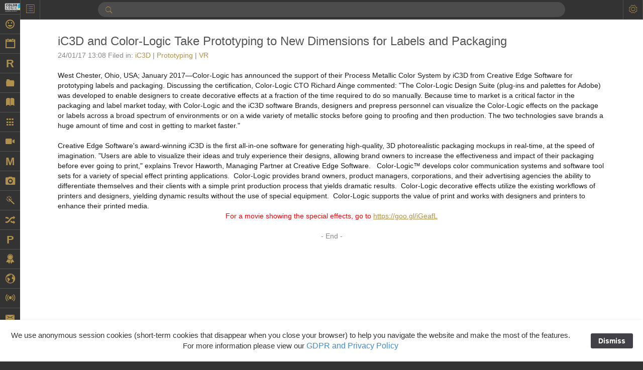

--- FILE ---
content_type: text/html
request_url: https://www.color-logic.com/newspr/pressreleases/files/131b9a693d33c67c31731d872116a21b-19.html
body_size: 10636
content:
<!DOCTYPE html>
<head>

  <meta http-equiv="X-UA-Compatible" content="IE=edge,chrome=1" />
  <meta name="viewport" content="width=device-width, initial-scale=1">

  <link type="text/css" href="/rw_common/themes/Omnicon/css/theme.min.css?rwcache=789304645" media="all" rel="stylesheet" />
  <link type="text/css" href="/rw_common/themes/Omnicon/styles.css?rwcache=789304645" media="all" rel="stylesheet" />
  <link type="text/css" href="/rw_common/themes/Omnicon/colourtag.css?rwcache=789304645" media="all" rel="stylesheet" />

  <!--[if lt IE 9]>
<script src="%pathto(js/html5shiv.min.js)"></script>
<script src="%pathto(js/respond.min.js)"></script>
<![endif]-->

  
<!-- Global site tag (gtag.js) - Google Analytics -->
<script async src="https://www.googletagmanager.com/gtag/js?id=UA-116931822-1"></script>
<script>
  window.dataLayer = window.dataLayer || [];
  function gtag(){dataLayer.push(arguments);}
  gtag('js', new Date());

  gtag('config', 'UA-116931822-1');
</script>

<script type="text/javascript" id="cljs" src="https://color-logic.cartloom.com/cart.js"></script>
<meta http-equiv="Content-Type" content="text/html; charset=utf-8" />
		<meta name="CHANGEFREQ" content="weekly" />
		<meta name="PRIORITY" content="0.628846" />
		<meta name="robots" content="index, follow" />
		<meta name="generator" content="RapidWeaver" />
		<link rel="apple-touch-icon" sizes="167x167" href="http://www.color-logic.com/resources/CL-Cube.png" />
<link rel="apple-touch-icon" sizes="180x180" href="http://www.color-logic.com/resources/CL-Cube.png" />
<link rel="apple-touch-icon" sizes="152x152" href="http://www.color-logic.com/resources/small.png" />
<link rel="mask-icon" href="http://www.color-logic.com/resources/Cube_gradient.svg" color="rgba(255,255,255,1.00)" /><link rel="icon" type="image/png" href="http://www.color-logic.com/resources/favicon_medium.png" sizes="32x32" />
<link rel="icon" type="image/png" href="http://www.color-logic.com/resources/favicon_small.png" sizes="16x16" />
<link rel="icon" type="image/x-icon" href="http://www.color-logic.com/resources/favicon.ico" sizes="64x64" />

	<meta name="twitter:card" content="summary">
	<meta name="twitter:url" content="https:/www.color-logic.com/newspr/pressreleases/files/131b9a693d33c67c31731d872116a21b-19.html">
	<meta property="og:type" content="website">
	<meta property="og:site_name" content="Color-Logic">
	<meta property="og:url" content="https:/www.color-logic.com/newspr/pressreleases/files/131b9a693d33c67c31731d872116a21b-19.html">
  <META NAME="description" CONTENT="The Process Metallic Color System™ by Color-Logic is a revolution in metallic printing">
<META NAME="keywords" CONTENT=" Color-Logic Process Metallic Color System, digital, digital press, metallic colors, opaque white, process inks, metallic substrates,metallic designs,screen printing,offset, lithography, flexography,packaging, pouches, labels, foil, MetalFX, MFX">
<META NAME="copyright" CONTENT="Copyright © 2010-2018 Color-Logic. All Rights Reserved.">


  <title>iC3D and Color-Logic Take Prototyping to New Dimensions for Labels and Packaging | Color-Logic | Press Releases</title>
  <script type="text/javascript" src="/rw_common/themes/Omnicon/js/jquery.min.js?rwcache=789304645"></script>
  <script> var pages = "<li class='menu-item scale-effect' data-type='load-page'><a href='../../../greghorn/' rel=''>Greg Horn//ion-android-happy</a><ul class='sub-menu'><div class='sub-toggle'></div></ul></li><li class='menu-item scale-effect' data-type='load-page'><a href='../../../calendar/' rel=''>Calendar//ion-calendar</a><ul class='sub-menu'><div class='sub-toggle'></div></ul></li><li class='menu-item scale-effect' data-type='load-page'><a href='../../../relaunch/' rel=''>Relaunch Program</a><ul class='sub-menu'><div class='sub-toggle'></div></ul></li><li class='menu-item scale-effect' data-type='load-page'><a href='../../../applications/' rel=''>Applications//ion-folder</a><ul class='sub-menu'><div class='sub-toggle'></div></ul></li><li class='menu-item scale-effect' data-type='load-page'><a href='../../../onlinebrochure/' rel=''>Online Brochure//ion-ios-book</a><ul class='sub-menu'><div class='sub-toggle'></div></ul></li><li class='menu-item scale-effect' data-type='load-page'><a href='../../../products/' rel=''>Products//ion-android-apps</a><ul class='sub-menu'><div class='sub-toggle'></div><li class='menu-item scale-effect' data-type='load-page'><a href='../../../products/printerlicense/' rel=''>Printers License</a><ul class='sub-menu'><div class='sub-toggle'></div></ul></li><li class='menu-item scale-effect' data-type='load-page'><a href='../../../products/designsuite/' rel=''>Design Suite & FX-Viewer</a><ul class='sub-menu'><div class='sub-toggle'></div></ul></li><li class='menu-item scale-effect' data-type='load-page'><a href='../../../products/goldpalette/' rel=''>Gold Color Palette</a><ul class='sub-menu'><div class='sub-toggle'></div></ul></li><li class='menu-item scale-effect' data-type='load-page'><a href='../../../products/prosystem/' rel=''>Pro Metallic Color System</a><ul class='sub-menu'><div class='sub-toggle'></div></ul></li><li class='menu-item scale-effect' data-type='load-page'><a href='../../../products/pattern-FX/' rel=''>Pattern-FX</a><ul class='sub-menu'><div class='sub-toggle'></div></ul></li><li class='menu-item scale-effect' data-type='load-page'><a href='../../../products/text-fx/' rel=''>Text-FX</a><ul class='sub-menu'><div class='sub-toggle'></div></ul></li><li class='menu-item scale-effect' data-type='load-page'><a href='../../../products/touch7/' rel=''>Touch7</a><ul class='sub-menu'><div class='sub-toggle'></div></ul></li><li class='menu-item scale-effect' data-type='load-page'><a href='../../../products/smartprogram/' rel=''>S.M.A.R.T Centre Program</a><ul class='sub-menu'><div class='sub-toggle'></div></ul></li><li class='menu-item scale-effect' data-type='load-page'><a href='../../../products/starterkit/' rel=''>Starter Kit</a><ul class='sub-menu'><div class='sub-toggle'></div></ul></li><li class='menu-item scale-effect' data-type='load-page'><a href='../../../products/bestsilver/' rel=''>BEST ECO Offset Silver Ink</a><ul class='sub-menu'><div class='sub-toggle'></div></ul></li></ul></li><li class='menu-item scale-effect' data-type='load-page'><a href='../../../printingprocess/' rel=''>Videos: By Printing Process//ion-ios-videocam</a><ul class='sub-menu'><div class='sub-toggle'></div><li class='menu-item scale-effect' data-type='load-page'><a href='../../../printingprocess/digital/' rel=''>Digital</a><ul class='sub-menu'><div class='sub-toggle'></div></ul></li><li class='menu-item scale-effect' data-type='load-page'><a href='../../../printingprocess/offset/' rel=''>Offset</a><ul class='sub-menu'><div class='sub-toggle'></div></ul></li><li class='menu-item scale-effect' data-type='load-page'><a href='../../../printingprocess/inkjet/' rel=''>Inkjet</a><ul class='sub-menu'><div class='sub-toggle'></div></ul></li><li class='menu-item scale-effect' data-type='load-page'><a href='../../../printingprocess/page/' rel=''>Latex</a><ul class='sub-menu'><div class='sub-toggle'></div></ul></li><li class='menu-item scale-effect' data-type='load-page'><a href='../../../printingprocess/flexo/' rel=''>Flexo</a><ul class='sub-menu'><div class='sub-toggle'></div></ul></li><li class='menu-item scale-effect' data-type='load-page'><a href='../../../printingprocess/screen/' rel=''>Screen</a><ul class='sub-menu'><div class='sub-toggle'></div></ul></li><li class='menu-item scale-effect' data-type='load-page'><a href='../../../printingprocess/gravure/' rel=''>Gravure</a><ul class='sub-menu'><div class='sub-toggle'></div></ul></li><li class='menu-item scale-effect' data-type='load-page'><a href='../../../printingprocess/foiling/' rel=''>Foiling</a><ul class='sub-menu'><div class='sub-toggle'></div></ul></li><li class='menu-item scale-effect' data-type='load-page'><a href='../../../printingprocess/prototyping/' rel=''>Prototyping</a><ul class='sub-menu'><div class='sub-toggle'></div></ul></li><li class='menu-item scale-effect' data-type='load-page'><a href='../../../printingprocess/touch7/' rel=''>Touch7</a><ul class='sub-menu'><div class='sub-toggle'></div></ul></li></ul></li><li class='menu-item scale-effect' data-type='load-page'><a href='../../../marketing/' rel=''>Marketing</a><ul class='sub-menu'><div class='sub-toggle'></div><li class='menu-item scale-effect' data-type='load-page'><a href='../../../marketing/essentialvideos/' rel=''>Sales & Marketing Videos</a><ul class='sub-menu'><div class='sub-toggle'></div></ul></li><li class='menu-item scale-effect' data-type='load-page'><a href='../../../marketing/statistics/' rel=''>Statistics & Insights</a><ul class='sub-menu'><div class='sub-toggle'></div></ul></li><li class='menu-item scale-effect' data-type='load-page'><a href='../../../marketing/components/' rel=''>System Components</a><ul class='sub-menu'><div class='sub-toggle'></div></ul></li><li class='menu-item scale-effect' data-type='load-page'><a href='../../../marketing/features/' rel=''>Features & Benefits</a><ul class='sub-menu'><div class='sub-toggle'></div></ul></li></ul></li><li class='menu-item scale-effect' data-type='load-page'><a href='../../../beforeandafter/' rel=''>Examples with and without//ion-android-camera</a><ul class='sub-menu'><div class='sub-toggle'></div><li class='menu-item scale-effect' data-type='load-page'><a href='../../../beforeandafter/packaging/' rel=''>FX-Slider | Packaging</a><ul class='sub-menu'><div class='sub-toggle'></div></ul></li><li class='menu-item scale-effect' data-type='load-page'><a href='../../../beforeandafter/shrink/' rel=''>FX-Slider | Shrink Sleeves</a><ul class='sub-menu'><div class='sub-toggle'></div></ul></li><li class='menu-item scale-effect' data-type='load-page'><a href='../../../beforeandafter/publishing/' rel=''>FX-Slider | Publishing</a><ul class='sub-menu'><div class='sub-toggle'></div></ul></li><li class='menu-item scale-effect' data-type='load-page'><a href='../../../beforeandafter/testForms/' rel=''>FX-Slider | Test Forms</a><ul class='sub-menu'><div class='sub-toggle'></div></ul></li><li class='menu-item scale-effect' data-type='load-page'><a href='../../../beforeandafter/postcards/' rel=''>FX-Slider | Postcards</a><ul class='sub-menu'><div class='sub-toggle'></div></ul></li><li class='menu-item scale-effect' data-type='load-page'><a href='../../../beforeandafter/labels/' rel=''>FX-Slider | Labels</a><ul class='sub-menu'><div class='sub-toggle'></div></ul></li></ul></li><li class='menu-item scale-effect' data-type='load-page'><a href='../../../security/' rel=''>Security-FX Techniques//ion-ios-color-wand</a><ul class='sub-menu'><div class='sub-toggle'></div></ul></li><li class='menu-item scale-effect' data-type='load-page'><a href='../../../variable/' rel=''>Variable Data in Metallic / VDP on foil substrates using white ink / ion-shuffle</a><ul class='sub-menu'><div class='sub-toggle'></div></ul></li><li class='menu-item scale-effect' data-type='load-page'><a href='../../../partners/' rel=''>Partners</a><ul class='sub-menu'><div class='sub-toggle'></div><li class='menu-item scale-effect' data-type='load-page'><a href='../../../partners/brandowners/' rel=''>Brand Owners</a><ul class='sub-menu'><div class='sub-toggle'></div></ul></li><li class='menu-item scale-effect' data-type='load-page'><a href='../../../partners/education/' rel=''>Education</a><ul class='sub-menu'><div class='sub-toggle'></div></ul></li><li class='menu-item scale-effect' data-type='load-page'><a href='../../../partners/effect-proof/' rel=''>Effect-proof™</a><ul class='sub-menu'><div class='sub-toggle'></div></ul></li><li class='menu-item scale-effect' data-type='load-page'><a href='../../../partners/inksuppliers/' rel=''>Ink Suppliers</a><ul class='sub-menu'><div class='sub-toggle'></div></ul></li><li class='menu-item scale-effect' data-type='load-page'><a href='../../../partners/papersuppliers/' rel=''>Paper & Substrate Suppliers</a><ul class='sub-menu'><div class='sub-toggle'></div></ul></li><li class='menu-item scale-effect' data-type='load-page'><a href='../../../partners/presses/' rel=''>Press Manufacturers</a><ul class='sub-menu'><div class='sub-toggle'></div></ul></li><li class='menu-item scale-effect' data-type='load-page'><a href='../../../partners/rip/' rel=''>RIP & Workflow Providers</a><ul class='sub-menu'><div class='sub-toggle'></div></ul></li><li class='menu-item scale-effect' data-type='load-page'><a href='../../../partners/sleeking/' rel=''>Sleeking | Foiling</a><ul class='sub-menu'><div class='sub-toggle'></div></ul></li><li class='menu-item scale-effect' data-type='load-page'><a href='../../../partners/technology/' rel=''>Technology</a><ul class='sub-menu'><div class='sub-toggle'></div></ul></li><li class='menu-item scale-effect' data-type='load-page'><a href='../../../partners/partnerinquiry/' rel=''>Partner Enquiry</a><ul class='sub-menu'><div class='sub-toggle'></div></ul></li></ul></li><li class='menu-item scale-effect' data-type='load-page'><a href='../../../resellers/' rel=''>Resellers//ion-ribbon-b</a><ul class='sub-menu'><div class='sub-toggle'></div></ul></li><li class='menu-item scale-effect' data-type='load-page'><a href='../../../findaprinter/' rel=''>Find a Printer//ion-earth</a><ul class='sub-menu'><div class='sub-toggle'></div></ul></li><li class='menu-item scale-effect current-ancestor' data-type='load-page'><a href='../../../newspr/' rel=''>News, PR & Case Studies //ion-radio-waves</a><ul class='sub-menu'><div class='sub-toggle'></div><li class='menu-item scale-effect current-page' data-type='load-page'><a href='../' rel=''>Press Releases</a><ul class='sub-menu'><div class='sub-toggle'></div></ul></li><li class='menu-item scale-effect' data-type='load-page'><a href='../../../newspr/casestudies/' rel=''>Case Studies </a><ul class='sub-menu'><div class='sub-toggle'></div></ul></li><li class='menu-item scale-effect' data-type='load-page'><a href='../../../newspr/inthenews/' rel=''>In the News</a><ul class='sub-menu'><div class='sub-toggle'></div></ul></li><li class='menu-item scale-effect' data-type='load-page'><a href='../../../newspr/media-assets/' rel=''>Logos & Images</a><ul class='sub-menu'><div class='sub-toggle'></div></ul></li></ul></li><li class='menu-item scale-effect' data-type='load-page'><a href='../../../contactus/' rel=''>Contact//ion-email</a><ul class='sub-menu'><div class='sub-toggle'></div><li class='menu-item scale-effect' data-type='load-page'><a href='../../../contactus/emailus/' rel=''>Send us an email</a><ul class='sub-menu'><div class='sub-toggle'></div></ul></li><li class='menu-item scale-effect' data-type='load-page'><a href='../../../contactus/samplerequest/' rel=''>Sample Request</a><ul class='sub-menu'><div class='sub-toggle'></div></ul></li><li class='menu-item scale-effect' data-type='load-page'><a href='../../../contactus/offices/' rel=''>Color-Logic Offices</a><ul class='sub-menu'><div class='sub-toggle'></div></ul></li><li class='menu-item scale-effect' data-type='load-page'><a href='../../../contactus/bios/' rel=''>Management team</a><ul class='sub-menu'><div class='sub-toggle'></div></ul></li><li class='menu-item scale-effect' data-type='load-page'><a href='../../../contactus/reps/' rel=''>Color-Logic Representatives</a><ul class='sub-menu'><div class='sub-toggle'></div></ul></li></ul></li><li class='menu-item scale-effect' data-type='load-page'><a href='../../../support/' rel=''>Support // ion-person-stalker</a><ul class='sub-menu'><div class='sub-toggle'></div><li class='menu-item scale-effect' data-type='load-page'><a href='../../../support/quickstart/' rel=''>Quick Start</a><ul class='sub-menu'><div class='sub-toggle'></div></ul></li><li class='menu-item scale-effect' data-type='load-page'><a href='../../../support/faqs/' rel=''>FAQs</a><ul class='sub-menu'><div class='sub-toggle'></div></ul></li><li class='menu-item scale-effect' data-type='load-page'><a href='../../../support/downloads/' rel=''>White Papers</a><ul class='sub-menu'><div class='sub-toggle'></div></ul></li><li class='menu-item scale-effect' data-type='load-page'><a href='../../../support/powerpoints/' rel=''>PowerPoints</a><ul class='sub-menu'><div class='sub-toggle'></div></ul></li><li class='menu-item scale-effect' data-type='load-page'><a href='../../../support/upload/' rel=''>Upload a file</a><ul class='sub-menu'><div class='sub-toggle'></div></ul></li><li class='menu-item scale-effect' data-type='load-page'><a href='../../../support/emailsupport/' rel=''>Email Support</a><ul class='sub-menu'><div class='sub-toggle'></div></ul></li></ul></li><li class='menu-item scale-effect' data-type='load-page'><a href='../../../store/' rel=''>Store//ion-ios-cart</a><ul class='sub-menu'><div class='sub-toggle'></div></ul></li><li class='menu-item scale-effect' data-type='load-page'><a href='../../../events/' rel=''>Events//ion-ios-calendar-outline</a><ul class='sub-menu'><div class='sub-toggle'></div></ul></li><li class='menu-item scale-effect' data-type='load-page'><a href='../../../smartcentre/' rel=''>S.M.A.R.T Centre / Client & Partner Login / ion-ios-unlocked</a><ul class='sub-menu'><div class='sub-toggle'></div></ul></li>", hideHome = 0, baseUrl = "https://www.color-logic.com/"; </script>
  <link rel="stylesheet" type="text/css" media="screen" href="/rw_common/themes/Omnicon/css/styles/mode-default.css?rwcache=789304645" />
		<link rel="stylesheet" type="text/css" media="screen" href="/rw_common/themes/Omnicon/css/styles/icon-small.css?rwcache=789304645" />
		<link rel="stylesheet" type="text/css" media="screen" href="/rw_common/themes/Omnicon/css/font/title/verdana.css?rwcache=789304645" />
		<link rel="stylesheet" type="text/css" media="screen" href="/rw_common/themes/Omnicon/css/font/family/verdana.css?rwcache=789304645" />
		<link rel="stylesheet" type="text/css" media="screen" href="/rw_common/themes/Omnicon/css/styles/menu-dark.css?rwcache=789304645" />
		<link rel="stylesheet" type="text/css" media="screen" href="/rw_common/themes/Omnicon/css/styles/menu-logo-square-fill.css?rwcache=789304645" />
		<script src="/rw_common/themes/Omnicon/js/styles/toggle-show-menu.js?rwcache=789304645"></script>
		<link rel="stylesheet" type="text/css" media="screen" href="/rw_common/themes/Omnicon/css/styles/topbar-dark.css?rwcache=789304645" />
		<link rel="stylesheet" type="text/css" media="screen" href="/rw_common/themes/Omnicon/css/styles/content-dark.css?rwcache=789304645" />
		<link rel="stylesheet" type="text/css" media="screen" href="/rw_common/themes/Omnicon/css/styles/sidebar-no-lines.css?rwcache=789304645" />
		<script src="/rw_common/themes/Omnicon/js/styles/toggle-show-sidebar.js?rwcache=789304645"></script>
		
  <link type="text/css" href="/rw_common/themes/Omnicon/css/responsive.css?rwcache=789304645" media="all" rel="stylesheet" />
  
  <script type="text/javascript" src="/rw_common/themes/Omnicon/js/theme.min.js?rwcache=789304645"></script>
  <script type="text/javascript" src="/rw_common/themes/Omnicon/js/pre.js?rwcache=789304645"></script>
  <link rel="alternate" type="application/rss+xml" title="My RSS Feed" href="https://www.color-logic.com/newspr/pressreleases/files/feed.xml" />
<script type="text/javascript" async src="https://www.color-logic.com/newspr/pressreleases/files/meta.js"></script>

  <script type="text/javascript" src="/rw_common/themes/Omnicon/js/slider.js?rwcache=789304645"></script>
  
  <script type="text/javascript" src="/rw_common/themes/Omnicon/js/post.js?rwcache=789304645"></script>
<link rel="stylesheet" type="text/css" href="/rw_common/assets/message.css?rwcache=789304645" />
<link rel="stylesheet" type="text/css" href="/rw_common/assets/global.css?rwcache=789304645" />
</head>
<body>
  <div id="notify"> </div>
  <nav class="nnn-nav" id="menu">
    <ul>
      <li class="menu-item scale-effect site-title" data-type="load-page"><a href="https://www.color-logic.com/" rel="%rel%"><span class="logo-wrap"><img src="/rw_common/images/cl-logo.png" width="130" height="60" alt="Color-Logic Inc | Special Effects for Print"/></span><h1 class="page-title"></h1></a></li>
      <li class='menu-item scale-effect' data-type='load-page'><a href='../../../greghorn/' rel=''>Greg Horn//ion-android-happy</a><ul class='sub-menu'><div class='sub-toggle'></div></ul></li><li class='menu-item scale-effect' data-type='load-page'><a href='../../../calendar/' rel=''>Calendar//ion-calendar</a><ul class='sub-menu'><div class='sub-toggle'></div></ul></li><li class='menu-item scale-effect' data-type='load-page'><a href='../../../relaunch/' rel=''>Relaunch Program</a><ul class='sub-menu'><div class='sub-toggle'></div></ul></li><li class='menu-item scale-effect' data-type='load-page'><a href='../../../applications/' rel=''>Applications//ion-folder</a><ul class='sub-menu'><div class='sub-toggle'></div></ul></li><li class='menu-item scale-effect' data-type='load-page'><a href='../../../onlinebrochure/' rel=''>Online Brochure//ion-ios-book</a><ul class='sub-menu'><div class='sub-toggle'></div></ul></li><li class='menu-item scale-effect' data-type='load-page'><a href='../../../products/' rel=''>Products//ion-android-apps</a><ul class='sub-menu'><div class='sub-toggle'></div><li class='menu-item scale-effect' data-type='load-page'><a href='../../../products/printerlicense/' rel=''>Printers License</a><ul class='sub-menu'><div class='sub-toggle'></div></ul></li><li class='menu-item scale-effect' data-type='load-page'><a href='../../../products/designsuite/' rel=''>Design Suite & FX-Viewer</a><ul class='sub-menu'><div class='sub-toggle'></div></ul></li><li class='menu-item scale-effect' data-type='load-page'><a href='../../../products/goldpalette/' rel=''>Gold Color Palette</a><ul class='sub-menu'><div class='sub-toggle'></div></ul></li><li class='menu-item scale-effect' data-type='load-page'><a href='../../../products/prosystem/' rel=''>Pro Metallic Color System</a><ul class='sub-menu'><div class='sub-toggle'></div></ul></li><li class='menu-item scale-effect' data-type='load-page'><a href='../../../products/pattern-FX/' rel=''>Pattern-FX</a><ul class='sub-menu'><div class='sub-toggle'></div></ul></li><li class='menu-item scale-effect' data-type='load-page'><a href='../../../products/text-fx/' rel=''>Text-FX</a><ul class='sub-menu'><div class='sub-toggle'></div></ul></li><li class='menu-item scale-effect' data-type='load-page'><a href='../../../products/touch7/' rel=''>Touch7</a><ul class='sub-menu'><div class='sub-toggle'></div></ul></li><li class='menu-item scale-effect' data-type='load-page'><a href='../../../products/smartprogram/' rel=''>S.M.A.R.T Centre Program</a><ul class='sub-menu'><div class='sub-toggle'></div></ul></li><li class='menu-item scale-effect' data-type='load-page'><a href='../../../products/starterkit/' rel=''>Starter Kit</a><ul class='sub-menu'><div class='sub-toggle'></div></ul></li><li class='menu-item scale-effect' data-type='load-page'><a href='../../../products/bestsilver/' rel=''>BEST ECO Offset Silver Ink</a><ul class='sub-menu'><div class='sub-toggle'></div></ul></li></ul></li><li class='menu-item scale-effect' data-type='load-page'><a href='../../../printingprocess/' rel=''>Videos: By Printing Process//ion-ios-videocam</a><ul class='sub-menu'><div class='sub-toggle'></div><li class='menu-item scale-effect' data-type='load-page'><a href='../../../printingprocess/digital/' rel=''>Digital</a><ul class='sub-menu'><div class='sub-toggle'></div></ul></li><li class='menu-item scale-effect' data-type='load-page'><a href='../../../printingprocess/offset/' rel=''>Offset</a><ul class='sub-menu'><div class='sub-toggle'></div></ul></li><li class='menu-item scale-effect' data-type='load-page'><a href='../../../printingprocess/inkjet/' rel=''>Inkjet</a><ul class='sub-menu'><div class='sub-toggle'></div></ul></li><li class='menu-item scale-effect' data-type='load-page'><a href='../../../printingprocess/page/' rel=''>Latex</a><ul class='sub-menu'><div class='sub-toggle'></div></ul></li><li class='menu-item scale-effect' data-type='load-page'><a href='../../../printingprocess/flexo/' rel=''>Flexo</a><ul class='sub-menu'><div class='sub-toggle'></div></ul></li><li class='menu-item scale-effect' data-type='load-page'><a href='../../../printingprocess/screen/' rel=''>Screen</a><ul class='sub-menu'><div class='sub-toggle'></div></ul></li><li class='menu-item scale-effect' data-type='load-page'><a href='../../../printingprocess/gravure/' rel=''>Gravure</a><ul class='sub-menu'><div class='sub-toggle'></div></ul></li><li class='menu-item scale-effect' data-type='load-page'><a href='../../../printingprocess/foiling/' rel=''>Foiling</a><ul class='sub-menu'><div class='sub-toggle'></div></ul></li><li class='menu-item scale-effect' data-type='load-page'><a href='../../../printingprocess/prototyping/' rel=''>Prototyping</a><ul class='sub-menu'><div class='sub-toggle'></div></ul></li><li class='menu-item scale-effect' data-type='load-page'><a href='../../../printingprocess/touch7/' rel=''>Touch7</a><ul class='sub-menu'><div class='sub-toggle'></div></ul></li></ul></li><li class='menu-item scale-effect' data-type='load-page'><a href='../../../marketing/' rel=''>Marketing</a><ul class='sub-menu'><div class='sub-toggle'></div><li class='menu-item scale-effect' data-type='load-page'><a href='../../../marketing/essentialvideos/' rel=''>Sales & Marketing Videos</a><ul class='sub-menu'><div class='sub-toggle'></div></ul></li><li class='menu-item scale-effect' data-type='load-page'><a href='../../../marketing/statistics/' rel=''>Statistics & Insights</a><ul class='sub-menu'><div class='sub-toggle'></div></ul></li><li class='menu-item scale-effect' data-type='load-page'><a href='../../../marketing/components/' rel=''>System Components</a><ul class='sub-menu'><div class='sub-toggle'></div></ul></li><li class='menu-item scale-effect' data-type='load-page'><a href='../../../marketing/features/' rel=''>Features & Benefits</a><ul class='sub-menu'><div class='sub-toggle'></div></ul></li></ul></li><li class='menu-item scale-effect' data-type='load-page'><a href='../../../beforeandafter/' rel=''>Examples with and without//ion-android-camera</a><ul class='sub-menu'><div class='sub-toggle'></div><li class='menu-item scale-effect' data-type='load-page'><a href='../../../beforeandafter/packaging/' rel=''>FX-Slider | Packaging</a><ul class='sub-menu'><div class='sub-toggle'></div></ul></li><li class='menu-item scale-effect' data-type='load-page'><a href='../../../beforeandafter/shrink/' rel=''>FX-Slider | Shrink Sleeves</a><ul class='sub-menu'><div class='sub-toggle'></div></ul></li><li class='menu-item scale-effect' data-type='load-page'><a href='../../../beforeandafter/publishing/' rel=''>FX-Slider | Publishing</a><ul class='sub-menu'><div class='sub-toggle'></div></ul></li><li class='menu-item scale-effect' data-type='load-page'><a href='../../../beforeandafter/testForms/' rel=''>FX-Slider | Test Forms</a><ul class='sub-menu'><div class='sub-toggle'></div></ul></li><li class='menu-item scale-effect' data-type='load-page'><a href='../../../beforeandafter/postcards/' rel=''>FX-Slider | Postcards</a><ul class='sub-menu'><div class='sub-toggle'></div></ul></li><li class='menu-item scale-effect' data-type='load-page'><a href='../../../beforeandafter/labels/' rel=''>FX-Slider | Labels</a><ul class='sub-menu'><div class='sub-toggle'></div></ul></li></ul></li><li class='menu-item scale-effect' data-type='load-page'><a href='../../../security/' rel=''>Security-FX Techniques//ion-ios-color-wand</a><ul class='sub-menu'><div class='sub-toggle'></div></ul></li><li class='menu-item scale-effect' data-type='load-page'><a href='../../../variable/' rel=''>Variable Data in Metallic / VDP on foil substrates using white ink / ion-shuffle</a><ul class='sub-menu'><div class='sub-toggle'></div></ul></li><li class='menu-item scale-effect' data-type='load-page'><a href='../../../partners/' rel=''>Partners</a><ul class='sub-menu'><div class='sub-toggle'></div><li class='menu-item scale-effect' data-type='load-page'><a href='../../../partners/brandowners/' rel=''>Brand Owners</a><ul class='sub-menu'><div class='sub-toggle'></div></ul></li><li class='menu-item scale-effect' data-type='load-page'><a href='../../../partners/education/' rel=''>Education</a><ul class='sub-menu'><div class='sub-toggle'></div></ul></li><li class='menu-item scale-effect' data-type='load-page'><a href='../../../partners/effect-proof/' rel=''>Effect-proof™</a><ul class='sub-menu'><div class='sub-toggle'></div></ul></li><li class='menu-item scale-effect' data-type='load-page'><a href='../../../partners/inksuppliers/' rel=''>Ink Suppliers</a><ul class='sub-menu'><div class='sub-toggle'></div></ul></li><li class='menu-item scale-effect' data-type='load-page'><a href='../../../partners/papersuppliers/' rel=''>Paper & Substrate Suppliers</a><ul class='sub-menu'><div class='sub-toggle'></div></ul></li><li class='menu-item scale-effect' data-type='load-page'><a href='../../../partners/presses/' rel=''>Press Manufacturers</a><ul class='sub-menu'><div class='sub-toggle'></div></ul></li><li class='menu-item scale-effect' data-type='load-page'><a href='../../../partners/rip/' rel=''>RIP & Workflow Providers</a><ul class='sub-menu'><div class='sub-toggle'></div></ul></li><li class='menu-item scale-effect' data-type='load-page'><a href='../../../partners/sleeking/' rel=''>Sleeking | Foiling</a><ul class='sub-menu'><div class='sub-toggle'></div></ul></li><li class='menu-item scale-effect' data-type='load-page'><a href='../../../partners/technology/' rel=''>Technology</a><ul class='sub-menu'><div class='sub-toggle'></div></ul></li><li class='menu-item scale-effect' data-type='load-page'><a href='../../../partners/partnerinquiry/' rel=''>Partner Enquiry</a><ul class='sub-menu'><div class='sub-toggle'></div></ul></li></ul></li><li class='menu-item scale-effect' data-type='load-page'><a href='../../../resellers/' rel=''>Resellers//ion-ribbon-b</a><ul class='sub-menu'><div class='sub-toggle'></div></ul></li><li class='menu-item scale-effect' data-type='load-page'><a href='../../../findaprinter/' rel=''>Find a Printer//ion-earth</a><ul class='sub-menu'><div class='sub-toggle'></div></ul></li><li class='menu-item scale-effect current-ancestor' data-type='load-page'><a href='../../../newspr/' rel=''>News, PR & Case Studies //ion-radio-waves</a><ul class='sub-menu'><div class='sub-toggle'></div><li class='menu-item scale-effect current-page' data-type='load-page'><a href='../' rel=''>Press Releases</a><ul class='sub-menu'><div class='sub-toggle'></div></ul></li><li class='menu-item scale-effect' data-type='load-page'><a href='../../../newspr/casestudies/' rel=''>Case Studies </a><ul class='sub-menu'><div class='sub-toggle'></div></ul></li><li class='menu-item scale-effect' data-type='load-page'><a href='../../../newspr/inthenews/' rel=''>In the News</a><ul class='sub-menu'><div class='sub-toggle'></div></ul></li><li class='menu-item scale-effect' data-type='load-page'><a href='../../../newspr/media-assets/' rel=''>Logos & Images</a><ul class='sub-menu'><div class='sub-toggle'></div></ul></li></ul></li><li class='menu-item scale-effect' data-type='load-page'><a href='../../../contactus/' rel=''>Contact//ion-email</a><ul class='sub-menu'><div class='sub-toggle'></div><li class='menu-item scale-effect' data-type='load-page'><a href='../../../contactus/emailus/' rel=''>Send us an email</a><ul class='sub-menu'><div class='sub-toggle'></div></ul></li><li class='menu-item scale-effect' data-type='load-page'><a href='../../../contactus/samplerequest/' rel=''>Sample Request</a><ul class='sub-menu'><div class='sub-toggle'></div></ul></li><li class='menu-item scale-effect' data-type='load-page'><a href='../../../contactus/offices/' rel=''>Color-Logic Offices</a><ul class='sub-menu'><div class='sub-toggle'></div></ul></li><li class='menu-item scale-effect' data-type='load-page'><a href='../../../contactus/bios/' rel=''>Management team</a><ul class='sub-menu'><div class='sub-toggle'></div></ul></li><li class='menu-item scale-effect' data-type='load-page'><a href='../../../contactus/reps/' rel=''>Color-Logic Representatives</a><ul class='sub-menu'><div class='sub-toggle'></div></ul></li></ul></li><li class='menu-item scale-effect' data-type='load-page'><a href='../../../support/' rel=''>Support // ion-person-stalker</a><ul class='sub-menu'><div class='sub-toggle'></div><li class='menu-item scale-effect' data-type='load-page'><a href='../../../support/quickstart/' rel=''>Quick Start</a><ul class='sub-menu'><div class='sub-toggle'></div></ul></li><li class='menu-item scale-effect' data-type='load-page'><a href='../../../support/faqs/' rel=''>FAQs</a><ul class='sub-menu'><div class='sub-toggle'></div></ul></li><li class='menu-item scale-effect' data-type='load-page'><a href='../../../support/downloads/' rel=''>White Papers</a><ul class='sub-menu'><div class='sub-toggle'></div></ul></li><li class='menu-item scale-effect' data-type='load-page'><a href='../../../support/powerpoints/' rel=''>PowerPoints</a><ul class='sub-menu'><div class='sub-toggle'></div></ul></li><li class='menu-item scale-effect' data-type='load-page'><a href='../../../support/upload/' rel=''>Upload a file</a><ul class='sub-menu'><div class='sub-toggle'></div></ul></li><li class='menu-item scale-effect' data-type='load-page'><a href='../../../support/emailsupport/' rel=''>Email Support</a><ul class='sub-menu'><div class='sub-toggle'></div></ul></li></ul></li><li class='menu-item scale-effect' data-type='load-page'><a href='../../../store/' rel=''>Store//ion-ios-cart</a><ul class='sub-menu'><div class='sub-toggle'></div></ul></li><li class='menu-item scale-effect' data-type='load-page'><a href='../../../events/' rel=''>Events//ion-ios-calendar-outline</a><ul class='sub-menu'><div class='sub-toggle'></div></ul></li><li class='menu-item scale-effect' data-type='load-page'><a href='../../../smartcentre/' rel=''>S.M.A.R.T Centre / Client & Partner Login / ion-ios-unlocked</a><ul class='sub-menu'><div class='sub-toggle'></div></ul></li>
    </ul>
  </nav>
  <main class="cd-index cd-main-content">
    <div class="nnn-wrap">
      <header id="topbar">
        <div class="menu-toggle"><i id="menu-toggle" class='icon ion-ios-list-outline'></i></div>
        <div class="live-search">
          <div class="topBarTitle"><img src="/rw_common/images/cl-logo.png" width="130" height="60" alt="Color-Logic Inc | Special Effects for Print"/><h2 class="site-title"></h2></div>
          <form id="live-search">
            <div class="input-wrap">
              <input type="text" name="q" id="tipue_search_input" autocomplete="off" required>
            </div>
          </form>
          <div id="tipue_search_content"></div>
        </div>
        <div class="sidebar-toggle"><i id="sidebar-toggle" class='icon ion-ios-gear-outline'></i></div>
      </header>
      <div class="nnn-slider"> </div>
      <div class="nnn-content" id="content">
        <div class="padding container">
          <h2 class="slogan"></h2>
          	
	<div class="blog-archive-entries-wrapper">
		<div id="unique-entry-id-19" class="blog-entry"><h1 class="blog-entry-title">iC3D and Color-Logic Take Prototyping to New Dimensions for Labels and Packaging</h1><div class="blog-entry-date">24/01/17 13:08 Filed in: <span class="blog-entry-category"><a href="category-ic3d.html">iC3D</a></span><span class="blog-entry-category"> | <a href="category-prototyping.html">Prototyping</a></span><span class="blog-entry-category"> | <a href="category-vr.html">VR</a></span></div><div class="blog-entry-body"><span style="font:16px .AppleSystemUIFont; color:#191919;">West Chester, Ohio, USA; January 2017&mdash;Color-Logic has announced the support of their Process Metallic Color System by iC3D from Creative Edge Software for prototyping labels and packaging.  Discussing the certification, Color-Logic CTO Richard Ainge commented: "The Color-Logic Design Suite (plug-ins and palettes for Adobe) was developed to enable designers to create decorative effects at a fraction of the time required to do so manually.  Because time to market is a critical factor in the packaging and label market today, with Color-Logic and the iC3D software Brands, designers and prepress personnel can visualize the Color-Logic effects on the package or labels across a broad spectrum of environments or on a wide variety of metallic stocks before going to proofing and then production. The two technologies save brands a huge amount of time and cost in getting to market faster."<br /> <br />Creative Edge Software's award-winning iC3D is the first all-in-one software for generating high-quality, 3D photorealistic packaging mockups in real-time, at the speed of imagination. "Users are able to visualize their ideas and truly experience their designs, allowing brand owners to increase the effectiveness and impact of their packaging before ever going to print," explains Trevor Haworth, Managing Partner at Creative Edge Software.</span><span style="font:16px .AppleSystemUIFont; ">
</span><span style="font:16px .AppleSystemUIFont; color:#191919;">&nbsp;</span><span style="font:16px .AppleSystemUIFont; ">
</span><span style="font:16px .AppleSystemUIFont; color:#191919;">Color-Logic</span><span style="font:13px .AppleSystemUIFont; color:#191919;">&trade;</span><span style="font:16px .AppleSystemUIFont; color:#191919;"> develops color communication systems and software tool sets for a variety of special effect printing applications.&nbsp; Color-Logic provides brand owners, product managers, corporations, and their advertising agencies the ability to differentiate themselves and their clients with a simple print production process that yields dramatic results.&nbsp; Color-Logic decorative effects utilize the existing workflows of printers and designers, yielding dynamic results without the use of special equipment.&nbsp; Color-Logic supports the value of print and works with designers and printers to enhance their printed media.&nbsp;</span><span style="font:16px .AppleSystemUIFont; ">
</span><span style="font:14px .AppleSystemUIFont; "><br /></span><p style="text-align:center;"><span style="font:16px .AppleSystemUIFont; color:#FB0006;">For a movie showing the special effects, go to&nbsp;</span><span style="font:13px .AppleSystemUIFont; color:#0F3CC0;"><u><a href="http://r20.rs6.net/tn.jsp?f=001EQHUdZQOaf5H8vk_3wwgQVmL5lBif9hOBJhP5XZtiphUPHtrQYfJMmG6MzDHQuGDQ6eCTdF2EAQU6y5tgrnQHccRbfatIwKPUe2dZpxA7SmWzUr9vzM6t4yjsRUWOffvKRwZnYOaSaUs3hLBW-vqYl6AQwcdtgBgC3EcoXcjWuQ=&c=4BIv0rkVhigCfuFgWWgSiHbY49VrzvSxf8uGaRVBX5Ve9EMr7gZVmA==&ch=nx6JsjsYlMbl_xzsYXJH4frXuErWfwSa3lyqbGxiAID4YmuuWiHyjQ==">https://goo.gl/iGeafL</a></u></span><span style="font:14px .AppleSystemUIFont; "><br /></span><span style="font:14px .AppleSystemUIFont; "><br /></span><span style="font:14px .AppleSystemUIFont; ">- End - </span></p></div></div>
	</div>
	

        </div><!--
   --></div><!--
   --><footer id="footer"><div class="footer-inner">&copy; 2009-2026 Color-Logic Inc &nbsp;&nbsp; All rights reserved &nbsp;&nbsp; &nbsp; &nbsp; &nbsp; <a href="https://www.color-logic.com/sitemap">Site Map</a>&nbsp;&nbsp;&nbsp;&nbsp;&nbsp;|&nbsp;&nbsp;&nbsp;&nbsp;&nbsp;<a href="https://www.color-logic.com/Privacy">Privacy Policy & GDPR Compliance</a>&nbsp;&nbsp;&nbsp;&nbsp;&nbsp;|&nbsp;&nbsp;&nbsp;&nbsp;&nbsp;<a href="https://www.color-logic.com/license">EULA</a> </div></footer><!--
   --></div><!--
--></main>
  <aside class="nnn-sidebar" id="sidebar">
    <h3></h3>
    
    <div id="blog-categories"><a href="category--.html" class="blog-category-link-enabled"> </a><br /><a href="category-accuriolabel-400-digital-press.html" class="blog-category-link-enabled">AccurioLabel 400 Digital Press</a><br /><a href="category-accuriopress.html" class="blog-category-link-enabled">AccurioPress</a><br /><a href="category-accuriopress-c14010s.html" class="blog-category-link-enabled">AccurioPress C14010S</a><br /><a href="category-acuity.html" class="blog-category-link-enabled">Acuity</a><br /><a href="category-adobe.html" class="blog-category-link-enabled">Adobe</a><br /><a href="category-artwork-library.html" class="blog-category-link-enabled">Artwork Library</a><br /><a href="category-atp-color.html" class="blog-category-link-enabled">ATP COLOR</a><br /><a href="category-awards.html" class="blog-category-link-enabled">Awards</a><br /><a href="category-branding.html" class="blog-category-link-enabled">Branding</a><br /><a href="category-brands.html" class="blog-category-link-enabled">Brands</a><br /><a href="category-calendar.html" class="blog-category-link-enabled">Calendar</a><br /><a href="category-can-printing.html" class="blog-category-link-enabled">Can printing</a><br /><a href="category-canon.html" class="blog-category-link-enabled">Canon</a><br /><a href="category-case-study.html" class="blog-category-link-enabled">Case Study</a><br /><a href="category-coatings.html" class="blog-category-link-enabled">Coatings</a><br /><a href="category-cold-foil.html" class="blog-category-link-enabled">Cold Foil</a><br /><a href="category-college.html" class="blog-category-link-enabled">College</a><br /><a href="category-color-management.html" class="blog-category-link-enabled">Color Management</a><br /><a href="category-color-logic.html" class="blog-category-link-enabled">Color-Logic</a><br /><a href="category-commercial-printing.html" class="blog-category-link-enabled">Commercial Printing</a><br /><a href="category-continental-grafix-ag.html" class="blog-category-link-enabled">Continental Grafix AG</a><br /><a href="category-continental-grafix-usa.html" class="blog-category-link-enabled">Continental Grafix USA</a><br /><a href="category-dantex.html" class="blog-category-link-enabled">Dantex</a><br /><a href="category-ddc-810-pro.html" class="blog-category-link-enabled">DDC-810 Pro</a><br /><a href="category-dealers.html" class="blog-category-link-enabled">Dealers</a><br /><a href="category-decorated-cylindrical-market.html" class="blog-category-link-enabled">decorated cylindrical market</a><br /><a href="category-design.html" class="blog-category-link-enabled">Design</a><br /><a href="category-dfe.html" class="blog-category-link-enabled">DFE</a><br /><a href="category-digital-embellishment.html" class="blog-category-link-enabled">Digital Embellishment</a><br /><a href="category-digital-embellishment.html" class="blog-category-link-enabled">digital embellishment</a><br /><a href="category-digital-press.html" class="blog-category-link-enabled">Digital Press</a><br /><a href="category-digital-spot-uv.html" class="blog-category-link-enabled">Digital Spot UV</a><br /><a href="category-digitech-texas.html" class="blog-category-link-enabled">DigiTech Texas</a><br /><a href="category-domino.html" class="blog-category-link-enabled">Domino</a><br /><a href="category-dunwoody-college-of-technology.html" class="blog-category-link-enabled">Dunwoody College of Technology</a><br /><a href="category-duplo.html" class="blog-category-link-enabled">Duplo</a><br /><a href="category-duplo-usa-corporation.html" class="blog-category-link-enabled">Duplo USA Corporation</a><br /><a href="category-durst.html" class="blog-category-link-enabled">Durst</a><br /><a href="category-durst-tau-330-rsc.html" class="blog-category-link-enabled">Durst Tau 330 RSC</a><br /><a href="category-ecg.html" class="blog-category-link-enabled">ECG</a><br /><a href="category-ecofoil.html" class="blog-category-link-enabled">Ecofoil</a><br /><a href="category-ecofoil-digital.html" class="blog-category-link-enabled">Ecofoil Digital</a><br /><a href="category-ecofoil-digital2122.html" class="blog-category-link-enabled">Ecofoil Digital™</a><br /><a href="category-efi-fiery.html" class="blog-category-link-enabled">EFI Fiery</a><br /><a href="category-efi-vutek.html" class="blog-category-link-enabled">EFI VUTEk</a><br /><a href="category-embellishments.html" class="blog-category-link-enabled">Embellishments</a><br /><a href="category-epson.html" class="blog-category-link-enabled">Epson</a><br /><a href="category-exhibitions.html" class="blog-category-link-enabled">Exhibitions</a><br /><a href="category-extended-color-gamut.html" class="blog-category-link-enabled">Extended Color Gamut</a><br /><a href="category-findaprinter.html" class="blog-category-link-enabled">Findaprinter</a><br /><a href="category-flatbed.html" class="blog-category-link-enabled">Flatbed</a><br /><a href="category-flexible-packaging.html" class="blog-category-link-enabled">Flexible Packaging</a><br /><a href="category-flexo.html" class="blog-category-link-enabled">Flexo</a><br /><a href="category-flora-x20.html" class="blog-category-link-enabled">Flora X20</a><br /><a href="category-fluid-color.html" class="blog-category-link-enabled">Fluid Color</a><br /><a href="category-fluorescent.html" class="blog-category-link-enabled">Fluorescent</a><br /><a href="category-foil.html" class="blog-category-link-enabled">Foil</a><br /><a href="category-foiling.html" class="blog-category-link-enabled">Foiling</a><br /><a href="category-folex.html" class="blog-category-link-enabled">Folex</a><br /><a href="category-fuji-xerox.html" class="blog-category-link-enabled">Fuji Xerox</a><br /><a href="category-fujifilm.html" class="blog-category-link-enabled">Fujifilm</a><br /><a href="category-fujifilm-revoria.html" class="blog-category-link-enabled">Fujifilm Revoria</a><br /><a href="category-g7.html" class="blog-category-link-enabled">G7</a><br /><a href="category-gallus.html" class="blog-category-link-enabled">Gallus</a><br /><a href="category-gallus-labelfire.html" class="blog-category-link-enabled">Gallus Labelfire</a><br /><a href="category-gallus-one.html" class="blog-category-link-enabled">Gallus One</a><br /><a href="category-gold.html" class="blog-category-link-enabled">Gold</a><br /><a href="category-graphium.html" class="blog-category-link-enabled">Graphium</a><br /><a href="category-greg-horn.html" class="blog-category-link-enabled">Greg Horn</a><br /><a href="category-heidelberg.html" class="blog-category-link-enabled">Heidelberg</a><br /><a href="category-hinterkopf.html" class="blog-category-link-enabled">Hinterkopf</a><br /><a href="category-hp.html" class="blog-category-link-enabled">HP</a><br /><a href="category-hp-indigo.html" class="blog-category-link-enabled">HP Indigo</a><br /><a href="category-hp-latex.html" class="blog-category-link-enabled">HP Latex</a><br /><a href="category-hp-mosaic.html" class="blog-category-link-enabled">HP Mosaic</a><br /><a href="category-ic3d.html" class="blog-category-link-enabled">iC3D</a><br /><a href="category-image-fx.html" class="blog-category-link-enabled">Image-FX</a><br /><a href="category-in-mold-label.html" class="blog-category-link-enabled">In-mold label</a><br /><a href="category-inca-onset.html" class="blog-category-link-enabled">Inca Onset</a><br /><a href="category-industrial.html" class="blog-category-link-enabled">Industrial</a><br /><a href="category-inkjet.html" class="blog-category-link-enabled">Inkjet</a><br /><a href="category-installers.html" class="blog-category-link-enabled">Installers</a><br /><a href="category-iridesse.html" class="blog-category-link-enabled">Iridesse</a><br /><a href="category-kernow.html" class="blog-category-link-enabled">Kernow</a><br /><a href="category-kernow-metalik.html" class="blog-category-link-enabled">Kernow Metalik</a><br /><a href="category-komori.html" class="blog-category-link-enabled">Komori</a><br /><a href="category-komori-h-uv.html" class="blog-category-link-enabled">Komori H-UV</a><br /><a href="category-konica-minolta.html" class="blog-category-link-enabled">Konica Minolta</a><br /><a href="category-labelhub.html" class="blog-category-link-enabled">LabelHub</a><br /><a href="category-labels.html" class="blog-category-link-enabled">Labels</a><br /><a href="category-large-format.html" class="blog-category-link-enabled">Large Format</a><br /><a href="category-led.html" class="blog-category-link-enabled">LED</a><br /><a href="category-licensed-printers.html" class="blog-category-link-enabled">Licensed printers</a><br /><a href="category-mark-andy.html" class="blog-category-link-enabled">Mark Andy</a><br /><a href="category-marketing.html" class="blog-category-link-enabled">Marketing</a><br /><a href="category-mdv.html" class="blog-category-link-enabled">MDV</a><br /><a href="category-mdv-ultra-silver.html" class="blog-category-link-enabled">MDV Ultra silver</a><br /><a href="category-metal-decorating.html" class="blog-category-link-enabled">Metal Decorating</a><br /><a href="category-metallic-ink.html" class="blog-category-link-enabled">Metallic ink</a><br /><a href="category-metallic-substrate.html" class="blog-category-link-enabled">Metallic Substrate</a><br /><a href="category-metallic-toner.html" class="blog-category-link-enabled">Metallic Toner</a><br /><a href="category-mimaki.html" class="blog-category-link-enabled">Mimaki</a><br /><a href="category-neon.html" class="blog-category-link-enabled">Neon</a><br /><a href="category-nilpeter.html" class="blog-category-link-enabled">Nilpeter</a><br /><a href="category-offset.html" class="blog-category-link-enabled">Offset</a><br /><a href="category-onyx.html" class="blog-category-link-enabled">Onyx</a><br /><a href="category-packaging.html" class="blog-category-link-enabled">Packaging</a><br /><a href="category-panorama.html" class="blog-category-link-enabled">panoRama</a><br /><a href="category-paper.html" class="blog-category-link-enabled">Paper</a><br /><a href="category-paperspecs.html" class="blog-category-link-enabled">PaperSpecs</a><br /><a href="category-pattern-fx.html" class="blog-category-link-enabled">Pattern-FX</a><br /><a href="category-pc1120.html" class="blog-category-link-enabled">PC1120</a><br /><a href="category-photoshop.html" class="blog-category-link-enabled">Photoshop</a><br /><a href="category-polyart.html" class="blog-category-link-enabled">Polyart</a><br /><a href="category-polyart-ultrametal.html" class="blog-category-link-enabled">Polyart Ultrametal</a><br /><a href="category-prepress.html" class="blog-category-link-enabled">Prepress</a><br /><a href="category-print-2017.html" class="blog-category-link-enabled">Print 2017</a><br /><a href="category-print-embellishment.html" class="blog-category-link-enabled">Print Embellishment</a><br /><a href="category-printfactory.html" class="blog-category-link-enabled">PrintFactory</a><br /><a href="category-pro-metallic-color-system.html" class="blog-category-link-enabled">Pro Metallic Color System</a><br /><a href="category-prototyping.html" class="blog-category-link-enabled">Prototyping</a><br /><a href="category-relaunch-202one.html" class="blog-category-link-enabled">Relaunch 202One</a><br /><a href="category-revoria.html" class="blog-category-link-enabled">Revoria</a><br /><a href="category-revoria-press2122-pc1120.html" class="blog-category-link-enabled">REVORIA PRESS™ PC1120</a><br /><a href="category-ricoh.html" class="blog-category-link-enabled">Ricoh</a><br /><a href="category-ricoh-latex.html" class="blog-category-link-enabled">Ricoh Latex</a><br /><a href="category-ricoh-pro-c7200.html" class="blog-category-link-enabled">Ricoh Pro C7200</a><br /><a href="category-rip.html" class="blog-category-link-enabled">RIP</a><br /><a href="category-rips.html" class="blog-category-link-enabled">RIPs</a><br /><a href="category-sai.html" class="blog-category-link-enabled">SAi</a><br /><a href="category-sai-flexi.html" class="blog-category-link-enabled">SAi Flexi</a><br /><a href="category-screen.html" class="blog-category-link-enabled">Screen</a><br /><a href="category-screen-usa.html" class="blog-category-link-enabled">Screen USA</a><br /><a href="category-security.html" class="blog-category-link-enabled">Security</a><br /><a href="category-sgia.html" class="blog-category-link-enabled">SGIA</a><br /><a href="category-sharp.html" class="blog-category-link-enabled">SHARP</a><br /><a href="category-sharp-bp-1200s.html" class="blog-category-link-enabled">SHARP BP-1200S</a><br /><a href="category-silver-dry-toner.html" class="blog-category-link-enabled">Silver Dry toner</a><br /><a href="category-silver-ink.html" class="blog-category-link-enabled">Silver Ink</a><br /><a href="category-silver-toner.html" class="blog-category-link-enabled">Silver toner</a><br /><a href="category-skandacor.html" class="blog-category-link-enabled">Skandacor</a><br /><a href="category-slater-harrison.html" class="blog-category-link-enabled">Slater-Harrison</a><br /><a href="category-sleeking.html" class="blog-category-link-enabled">Sleeking</a><br /><a href="category-smart.html" class="blog-category-link-enabled">SMART</a><br /><a href="category-smart-centre.html" class="blog-category-link-enabled">SMART Centre</a><br /><a href="category-software.html" class="blog-category-link-enabled">Software</a><br /><a href="category-spinnaker-coating0027s.html" class="blog-category-link-enabled">Spinnaker Coating's</a><br /><a href="category-substance-incorporated.html" class="blog-category-link-enabled">Substance Incorporated</a><br /><a href="category-substrates.html" class="blog-category-link-enabled">Substrates</a><br /><a href="category-swatch-books.html" class="blog-category-link-enabled">Swatch Books</a><br /><a href="category-swissqprint.html" class="blog-category-link-enabled">SwissQprint</a><br /><a href="category-taktiful.html" class="blog-category-link-enabled">Taktiful</a><br /><a href="category-text-fx.html" class="blog-category-link-enabled">Text-FX</a><br /><a href="category-textiles.html" class="blog-category-link-enabled">Textiles</a><br /><a href="category-tips-0026-tricks.html" class="blog-category-link-enabled">Tips & Tricks</a><br /><a href="category-touch7.html" class="blog-category-link-enabled">Touch7</a><br /><a href="category-touch7-ecg.html" class="blog-category-link-enabled">Touch7 ECG</a><br /><a href="category-touch7-neon.html" class="blog-category-link-enabled">Touch7 Neon</a><br /><a href="category-touch7-neon-color-system.html" class="blog-category-link-enabled">Touch7 Neon Color System</a><br /><a href="category-touch7-neon-colour-guides.html" class="blog-category-link-enabled">Touch7 Neon Colour Guides</a><br /><a href="category-touch7-neon-swatch-books.html" class="blog-category-link-enabled">Touch7 Neon Swatch Books</a><br /><a href="category-touch7-photo-ecg.html" class="blog-category-link-enabled">Touch7 Photo ECG</a><br /><a href="category-touch7-photo-neon.html" class="blog-category-link-enabled">Touch7 Photo Neon</a><br /><a href="category-touch7-vector.html" class="blog-category-link-enabled">Touch7 Vector</a><br /><a href="category-trade-shows.html" class="blog-category-link-enabled">Trade Shows</a><br /><a href="category-training.html" class="blog-category-link-enabled">Training</a><br /><a href="category-unifoil.html" class="blog-category-link-enabled">Unifoil</a><br /><a href="category-unilustre-di.html" class="blog-category-link-enabled">Unilustre DI</a><br /><a href="category-university.html" class="blog-category-link-enabled">University</a><br /><a href="category-update.html" class="blog-category-link-enabled">Update</a><br /><a href="category-user-manuals.html" class="blog-category-link-enabled">User Manuals</a><br /><a href="category-uv-inkjet.html" class="blog-category-link-enabled">UV Inkjet</a><br /><a href="category-vanguard.html" class="blog-category-link-enabled">Vanguard</a><br /><a href="category-variable-data-printing.html" class="blog-category-link-enabled">Variable Data Printing</a><br /><a href="category-vdp.html" class="blog-category-link-enabled">VDP</a><br /><a href="category-versafire-ev.html" class="blog-category-link-enabled">Versafire EV</a><br /><a href="category-videos.html" class="blog-category-link-enabled">Videos</a><br /><a href="category-vinfoil.html" class="blog-category-link-enabled">Vinfoil</a><br /><a href="category-vivid-laminating-technologies.html" class="blog-category-link-enabled">Vivid Laminating Technologies</a><br /><a href="category-vr.html" class="blog-category-link-enabled">VR</a><br /><a href="category-website.html" class="blog-category-link-enabled">Website</a><br /><a href="category-white-ink.html" class="blog-category-link-enabled">White ink</a><br /><a href="category-wide-format.html" class="blog-category-link-enabled">Wide Format</a><br /><a href="category-xeikon.html" class="blog-category-link-enabled">Xeikon</a><br /><a href="category-xerox.html" class="blog-category-link-enabled">Xerox</a><br /><a href="category-xerox-iridesse.html" class="blog-category-link-enabled">Xerox Iridesse</a><br /><a href="category-xmpie.html" class="blog-category-link-enabled">XMPie</a><br /></div><div id="blog-archives"><a class="blog-archive-link-enabled" href="archive-january-2026.html">January 2026</a><br /><a class="blog-archive-link-enabled" href="archive-december-2025.html">December 2025</a><br /><a class="blog-archive-link-enabled" href="archive-november-2025.html">November 2025</a><br /><a class="blog-archive-link-enabled" href="archive-october-2025.html">October 2025</a><br /><a class="blog-archive-link-enabled" href="archive-september-2025.html">September 2025</a><br /><a class="blog-archive-link-enabled" href="archive-august-2025.html">August 2025</a><br /><div class="blog-archive-link-disabled">July 2025</div><a class="blog-archive-link-enabled" href="archive-june-2025.html">June 2025</a><br /><a class="blog-archive-link-enabled" href="archive-may-2025.html">May 2025</a><br /><a class="blog-archive-link-enabled" href="archive-april-2025.html">April 2025</a><br /><a class="blog-archive-link-enabled" href="archive-march-2025.html">March 2025</a><br /><a class="blog-archive-link-enabled" href="archive-february-2025.html">February 2025</a><br /><a class="blog-archive-link-enabled" href="archive-january-2025.html">January 2025</a><br /><a class="blog-archive-link-enabled" href="archive-december-2024.html">December 2024</a><br /><a class="blog-archive-link-enabled" href="archive-november-2024.html">November 2024</a><br /><a class="blog-archive-link-enabled" href="archive-october-2024.html">October 2024</a><br /><a class="blog-archive-link-enabled" href="archive-september-2024.html">September 2024</a><br /><a class="blog-archive-link-enabled" href="archive-august-2024.html">August 2024</a><br /><div class="blog-archive-link-disabled">July 2024</div><a class="blog-archive-link-enabled" href="archive-june-2024.html">June 2024</a><br /><a class="blog-archive-link-enabled" href="archive-may-2024.html">May 2024</a><br /><a class="blog-archive-link-enabled" href="archive-april-2024.html">April 2024</a><br /><a class="blog-archive-link-enabled" href="archive-march-2024.html">March 2024</a><br /><div class="blog-archive-link-disabled">February 2024</div><a class="blog-archive-link-enabled" href="archive-january-2024.html">January 2024</a><br /><a class="blog-archive-link-enabled" href="archive-december-2023.html">December 2023</a><br /><a class="blog-archive-link-enabled" href="archive-november-2023.html">November 2023</a><br /><a class="blog-archive-link-enabled" href="archive-october-2023.html">October 2023</a><br /><a class="blog-archive-link-enabled" href="archive-september-2023.html">September 2023</a><br /><a class="blog-archive-link-enabled" href="archive-august-2023.html">August 2023</a><br /><div class="blog-archive-link-disabled">July 2023</div><a class="blog-archive-link-enabled" href="archive-june-2023.html">June 2023</a><br /><a class="blog-archive-link-enabled" href="archive-may-2023.html">May 2023</a><br /><a class="blog-archive-link-enabled" href="archive-april-2023.html">April 2023</a><br /><div class="blog-archive-link-disabled">March 2023</div><a class="blog-archive-link-enabled" href="archive-february-2023.html">February 2023</a><br /><a class="blog-archive-link-enabled" href="archive-january-2023.html">January 2023</a><br /><a class="blog-archive-link-enabled" href="archive-december-2022.html">December 2022</a><br /><a class="blog-archive-link-enabled" href="archive-november-2022.html">November 2022</a><br /><a class="blog-archive-link-enabled" href="archive-october-2022.html">October 2022</a><br /><a class="blog-archive-link-enabled" href="archive-september-2022.html">September 2022</a><br /><a class="blog-archive-link-enabled" href="archive-august-2022.html">August 2022</a><br /><a class="blog-archive-link-enabled" href="archive-july-2022.html">July 2022</a><br /><a class="blog-archive-link-enabled" href="archive-june-2022.html">June 2022</a><br /><a class="blog-archive-link-enabled" href="archive-may-2022.html">May 2022</a><br /><a class="blog-archive-link-enabled" href="archive-april-2022.html">April 2022</a><br /><a class="blog-archive-link-enabled" href="archive-march-2022.html">March 2022</a><br /><a class="blog-archive-link-enabled" href="archive-february-2022.html">February 2022</a><br /><a class="blog-archive-link-enabled" href="archive-january-2022.html">January 2022</a><br /><div class="blog-archive-link-disabled">December 2021</div><div class="blog-archive-link-disabled">November 2021</div><a class="blog-archive-link-enabled" href="archive-october-2021.html">October 2021</a><br /><div class="blog-archive-link-disabled">September 2021</div><a class="blog-archive-link-enabled" href="archive-august-2021.html">August 2021</a><br /><div class="blog-archive-link-disabled">July 2021</div><a class="blog-archive-link-enabled" href="archive-june-2021.html">June 2021</a><br /><a class="blog-archive-link-enabled" href="archive-may-2021.html">May 2021</a><br /><a class="blog-archive-link-enabled" href="archive-april-2021.html">April 2021</a><br /><a class="blog-archive-link-enabled" href="archive-march-2021.html">March 2021</a><br /><a class="blog-archive-link-enabled" href="archive-february-2021.html">February 2021</a><br /><a class="blog-archive-link-enabled" href="archive-january-2021.html">January 2021</a><br /><a class="blog-archive-link-enabled" href="archive-december-2020.html">December 2020</a><br /><div class="blog-archive-link-disabled">November 2020</div><a class="blog-archive-link-enabled" href="archive-october-2020.html">October 2020</a><br /><a class="blog-archive-link-enabled" href="archive-september-2020.html">September 2020</a><br /><a class="blog-archive-link-enabled" href="archive-august-2020.html">August 2020</a><br /><a class="blog-archive-link-enabled" href="archive-july-2020.html">July 2020</a><br /><a class="blog-archive-link-enabled" href="archive-june-2020.html">June 2020</a><br /><div class="blog-archive-link-disabled">May 2020</div><a class="blog-archive-link-enabled" href="archive-april-2020.html">April 2020</a><br /><a class="blog-archive-link-enabled" href="archive-march-2020.html">March 2020</a><br /><a class="blog-archive-link-enabled" href="archive-february-2020.html">February 2020</a><br /><a class="blog-archive-link-enabled" href="archive-january-2020.html">January 2020</a><br /><div class="blog-archive-link-disabled">December 2019</div><a class="blog-archive-link-enabled" href="archive-november-2019.html">November 2019</a><br /><a class="blog-archive-link-enabled" href="archive-october-2019.html">October 2019</a><br /><a class="blog-archive-link-enabled" href="archive-september-2019.html">September 2019</a><br /><div class="blog-archive-link-disabled">August 2019</div><div class="blog-archive-link-disabled">July 2019</div><a class="blog-archive-link-enabled" href="archive-june-2019.html">June 2019</a><br /><a class="blog-archive-link-enabled" href="archive-may-2019.html">May 2019</a><br /><a class="blog-archive-link-enabled" href="archive-april-2019.html">April 2019</a><br /><a class="blog-archive-link-enabled" href="archive-march-2019.html">March 2019</a><br /><a class="blog-archive-link-enabled" href="archive-february-2019.html">February 2019</a><br /><a class="blog-archive-link-enabled" href="archive-january-2019.html">January 2019</a><br /><a class="blog-archive-link-enabled" href="archive-december-2018.html">December 2018</a><br /><a class="blog-archive-link-enabled" href="archive-november-2018.html">November 2018</a><br /><a class="blog-archive-link-enabled" href="archive-october-2018.html">October 2018</a><br /><a class="blog-archive-link-enabled" href="archive-september-2018.html">September 2018</a><br /><a class="blog-archive-link-enabled" href="archive-august-2018.html">August 2018</a><br /><a class="blog-archive-link-enabled" href="archive-july-2018.html">July 2018</a><br /><a class="blog-archive-link-enabled" href="archive-june-2018.html">June 2018</a><br /><a class="blog-archive-link-enabled" href="archive-may-2018.html">May 2018</a><br /><a class="blog-archive-link-enabled" href="archive-april-2018.html">April 2018</a><br /><a class="blog-archive-link-enabled" href="archive-march-2018.html">March 2018</a><br /><a class="blog-archive-link-enabled" href="archive-february-2018.html">February 2018</a><br /><div class="blog-archive-link-disabled">January 2018</div><div class="blog-archive-link-disabled">December 2017</div><div class="blog-archive-link-disabled">November 2017</div><a class="blog-archive-link-enabled" href="archive-october-2017.html">October 2017</a><br /><a class="blog-archive-link-enabled" href="archive-september-2017.html">September 2017</a><br /><a class="blog-archive-link-enabled" href="archive-august-2017.html">August 2017</a><br /><a class="blog-archive-link-enabled" href="archive-july-2017.html">July 2017</a><br /><a class="blog-archive-link-enabled" href="archive-june-2017.html">June 2017</a><br /><a class="blog-archive-link-enabled" href="archive-may-2017.html">May 2017</a><br /><a class="blog-archive-link-enabled" href="archive-april-2017.html">April 2017</a><br /><div class="blog-archive-link-disabled">March 2017</div><a class="blog-archive-link-enabled" href="archive-february-2017.html">February 2017</a><br /><a class="blog-archive-link-enabled" href="archive-january-2017.html">January 2017</a><br /><a class="blog-archive-link-enabled" href="archive-december-2016.html">December 2016</a><br /><a class="blog-archive-link-enabled" href="archive-november-2016.html">November 2016</a><br /><a class="blog-archive-link-enabled" href="archive-october-2016.html">October 2016</a><br /><a class="blog-archive-link-enabled" href="archive-september-2016.html">September 2016</a><br /><div class="blog-archive-link-disabled">August 2016</div><div class="blog-archive-link-disabled">July 2016</div><a class="blog-archive-link-enabled" href="archive-june-2016.html">June 2016</a><br /><a class="blog-archive-link-enabled" href="archive-may-2016.html">May 2016</a><br /><a class="blog-archive-link-enabled" href="archive-april-2016.html">April 2016</a><br /><a class="blog-archive-link-enabled" href="archive-march-2016.html">March 2016</a><br /><a class="blog-archive-link-enabled" href="archive-february-2016.html">February 2016</a><br /><div class="blog-archive-link-disabled">January 2016</div><div class="blog-archive-link-disabled">December 2015</div><a class="blog-archive-link-enabled" href="archive-november-2015.html">November 2015</a><br /><a class="blog-archive-link-enabled" href="archive-october-2015.html">October 2015</a><br /></div><div id="blog-rss-feeds"><a class="blog-rss-link" href="feed.xml" rel="alternate" type="application/rss+xml" title="My RSS Feed">RSS Feed</a><br /></div>
  </aside>
<script src="/rw_common/assets/global.js?rwcache=789304645"></script>
<div id="rapidweaver_privacy_message">
    <p><span style="font-size:15px; color:#333333;">We use anonymous session cookies (short-term cookies that disappear when you close your browser) to help you navigate the website and make the most of the features.   For more information please view our</span><span style="font-size:16px; color:#FFFFFF;"> </span><span style="font-size:16px; color:#FFFFFF;"><a href="../../privacy/" title="privacy">GDPR and Privacy Policy</a></span></p>
    <button id="rapidweaver_privacy_message_dismiss_button">Dismiss</button>
</div>

<script src="/rw_common/assets/message.js?rwcache=789304645"></script>
</body>
</html lang="en">



--- FILE ---
content_type: text/html
request_url: https://www.color-logic.com/greghorn/
body_size: 10490
content:
<!DOCTYPE html>
<head>

  <meta http-equiv="X-UA-Compatible" content="IE=edge,chrome=1" />
  <meta name="viewport" content="width=device-width, initial-scale=1">

  <link type="text/css" href="/rw_common/themes/Omnicon/css/theme.min.css?rwcache=788194926" media="all" rel="stylesheet" />
  <link type="text/css" href="/rw_common/themes/Omnicon/styles.css?rwcache=788194926" media="all" rel="stylesheet" />
  <link type="text/css" href="/rw_common/themes/Omnicon/colourtag-color-logic-2020-page51.css?rwcache=788194926" media="all" rel="stylesheet" />

  <!--[if lt IE 9]>
<script src="%pathto(js/html5shiv.min.js)"></script>
<script src="%pathto(js/respond.min.js)"></script>
<![endif]-->

  
<!-- Global site tag (gtag.js) - Google Analytics -->
<script async src="https://www.googletagmanager.com/gtag/js?id=UA-116931822-1"></script>
<script>
  window.dataLayer = window.dataLayer || [];
  function gtag(){dataLayer.push(arguments);}
  gtag('js', new Date());

  gtag('config', 'UA-116931822-1');
</script>

<script type="text/javascript" id="cljs" src="https://color-logic.cartloom.com/cart.js"></script>
<meta http-equiv="Content-Type" content="text/html; charset=utf-8" />
		<meta name="robots" content="index, follow" />
		<link rel="apple-touch-icon" sizes="167x167" href="http://www.color-logic.com/resources/CL-Cube.png" />
<link rel="apple-touch-icon" sizes="180x180" href="http://www.color-logic.com/resources/CL-Cube.png" />
<link rel="apple-touch-icon" sizes="152x152" href="http://www.color-logic.com/resources/small.png" />
<link rel="mask-icon" href="http://www.color-logic.com/resources/Cube_gradient.svg" color="rgba(255,255,255,1.00)" /><link rel="icon" type="image/png" href="http://www.color-logic.com/resources/favicon_medium.png" sizes="32x32" />
<link rel="icon" type="image/png" href="http://www.color-logic.com/resources/favicon_small.png" sizes="16x16" />
<link rel="icon" type="image/x-icon" href="http://www.color-logic.com/resources/favicon.ico" sizes="64x64" />

	<meta name="twitter:card" content="summary">
	<meta name="twitter:title" content="Color-Logic | Greg Horn Art | Printing United">
	<meta name="twitter:url" content="https://www.color-logic.com/greghorn/index.html">
	<meta property="og:type" content="website">
	<meta property="og:site_name" content="Color-Logic">
	<meta property="og:title" content="Color-Logic | Greg Horn Art | Printing United">
	<meta property="og:url" content="https://www.color-logic.com/greghorn/index.html">
  <META NAME="description" CONTENT="The Process Metallic Color System™ by Color-Logic is a revolution in metallic printing">
<META NAME="keywords" CONTENT=" Color-Logic Process Metallic Color System, digital, digital press, metallic colors, opaque white, process inks, metallic substrates,metallic designs,screen printing,offset, lithography, flexography,packaging, pouches, labels, foil, MetalFX, MFX">
<META NAME="copyright" CONTENT="Copyright © 2010-2018 Color-Logic. All Rights Reserved.">


  <title>Color-Logic | Greg Horn Art | Printing United</title>
  <script type="text/javascript" src="/rw_common/themes/Omnicon/js/jquery.min.js?rwcache=788194926"></script>
  <script> var pages = "<li class='menu-item scale-effect current-page' data-type='load-page'><a href='./' rel=''>Greg Horn//ion-android-happy</a><ul class='sub-menu'><div class='sub-toggle'></div></ul></li><li class='menu-item scale-effect' data-type='load-page'><a href='../calendar/' rel=''>Calendar//ion-calendar</a><ul class='sub-menu'><div class='sub-toggle'></div></ul></li><li class='menu-item scale-effect' data-type='load-page'><a href='../relaunch/' rel=''>Relaunch Program</a><ul class='sub-menu'><div class='sub-toggle'></div></ul></li><li class='menu-item scale-effect' data-type='load-page'><a href='../applications/' rel=''>Applications//ion-folder</a><ul class='sub-menu'><div class='sub-toggle'></div></ul></li><li class='menu-item scale-effect' data-type='load-page'><a href='../onlinebrochure/' rel=''>Online Brochure//ion-ios-book</a><ul class='sub-menu'><div class='sub-toggle'></div></ul></li><li class='menu-item scale-effect' data-type='load-page'><a href='../products/' rel=''>Products//ion-android-apps</a><ul class='sub-menu'><div class='sub-toggle'></div><li class='menu-item scale-effect' data-type='load-page'><a href='../products/printerlicense/' rel=''>Printers License</a><ul class='sub-menu'><div class='sub-toggle'></div></ul></li><li class='menu-item scale-effect' data-type='load-page'><a href='../products/designsuite/' rel=''>Design Suite & FX-Viewer</a><ul class='sub-menu'><div class='sub-toggle'></div></ul></li><li class='menu-item scale-effect' data-type='load-page'><a href='../products/goldpalette/' rel=''>Gold Color Palette</a><ul class='sub-menu'><div class='sub-toggle'></div></ul></li><li class='menu-item scale-effect' data-type='load-page'><a href='../products/prosystem/' rel=''>Pro Metallic Color System</a><ul class='sub-menu'><div class='sub-toggle'></div></ul></li><li class='menu-item scale-effect' data-type='load-page'><a href='../products/pattern-FX/' rel=''>Pattern-FX</a><ul class='sub-menu'><div class='sub-toggle'></div></ul></li><li class='menu-item scale-effect' data-type='load-page'><a href='../products/text-fx/' rel=''>Text-FX</a><ul class='sub-menu'><div class='sub-toggle'></div></ul></li><li class='menu-item scale-effect' data-type='load-page'><a href='../products/touch7/' rel=''>Touch7</a><ul class='sub-menu'><div class='sub-toggle'></div></ul></li><li class='menu-item scale-effect' data-type='load-page'><a href='../products/smartprogram/' rel=''>S.M.A.R.T Centre Program</a><ul class='sub-menu'><div class='sub-toggle'></div></ul></li><li class='menu-item scale-effect' data-type='load-page'><a href='../products/starterkit/' rel=''>Starter Kit</a><ul class='sub-menu'><div class='sub-toggle'></div></ul></li><li class='menu-item scale-effect' data-type='load-page'><a href='../products/bestsilver/' rel=''>BEST ECO Offset Silver Ink</a><ul class='sub-menu'><div class='sub-toggle'></div></ul></li></ul></li><li class='menu-item scale-effect' data-type='load-page'><a href='../printingprocess/' rel=''>Videos: By Printing Process//ion-ios-videocam</a><ul class='sub-menu'><div class='sub-toggle'></div><li class='menu-item scale-effect' data-type='load-page'><a href='../printingprocess/digital/' rel=''>Digital</a><ul class='sub-menu'><div class='sub-toggle'></div></ul></li><li class='menu-item scale-effect' data-type='load-page'><a href='../printingprocess/offset/' rel=''>Offset</a><ul class='sub-menu'><div class='sub-toggle'></div></ul></li><li class='menu-item scale-effect' data-type='load-page'><a href='../printingprocess/inkjet/' rel=''>Inkjet</a><ul class='sub-menu'><div class='sub-toggle'></div></ul></li><li class='menu-item scale-effect' data-type='load-page'><a href='../printingprocess/page/' rel=''>Latex</a><ul class='sub-menu'><div class='sub-toggle'></div></ul></li><li class='menu-item scale-effect' data-type='load-page'><a href='../printingprocess/flexo/' rel=''>Flexo</a><ul class='sub-menu'><div class='sub-toggle'></div></ul></li><li class='menu-item scale-effect' data-type='load-page'><a href='../printingprocess/screen/' rel=''>Screen</a><ul class='sub-menu'><div class='sub-toggle'></div></ul></li><li class='menu-item scale-effect' data-type='load-page'><a href='../printingprocess/gravure/' rel=''>Gravure</a><ul class='sub-menu'><div class='sub-toggle'></div></ul></li><li class='menu-item scale-effect' data-type='load-page'><a href='../printingprocess/foiling/' rel=''>Foiling</a><ul class='sub-menu'><div class='sub-toggle'></div></ul></li><li class='menu-item scale-effect' data-type='load-page'><a href='../printingprocess/prototyping/' rel=''>Prototyping</a><ul class='sub-menu'><div class='sub-toggle'></div></ul></li><li class='menu-item scale-effect' data-type='load-page'><a href='../printingprocess/touch7/' rel=''>Touch7</a><ul class='sub-menu'><div class='sub-toggle'></div></ul></li></ul></li><li class='menu-item scale-effect' data-type='load-page'><a href='../marketing/' rel=''>Marketing</a><ul class='sub-menu'><div class='sub-toggle'></div><li class='menu-item scale-effect' data-type='load-page'><a href='../marketing/essentialvideos/' rel=''>Sales & Marketing Videos</a><ul class='sub-menu'><div class='sub-toggle'></div></ul></li><li class='menu-item scale-effect' data-type='load-page'><a href='../marketing/statistics/' rel=''>Statistics & Insights</a><ul class='sub-menu'><div class='sub-toggle'></div></ul></li><li class='menu-item scale-effect' data-type='load-page'><a href='../marketing/components/' rel=''>System Components</a><ul class='sub-menu'><div class='sub-toggle'></div></ul></li><li class='menu-item scale-effect' data-type='load-page'><a href='../marketing/features/' rel=''>Features & Benefits</a><ul class='sub-menu'><div class='sub-toggle'></div></ul></li></ul></li><li class='menu-item scale-effect' data-type='load-page'><a href='../beforeandafter/' rel=''>Examples with and without//ion-android-camera</a><ul class='sub-menu'><div class='sub-toggle'></div><li class='menu-item scale-effect' data-type='load-page'><a href='../beforeandafter/packaging/' rel=''>FX-Slider | Packaging</a><ul class='sub-menu'><div class='sub-toggle'></div></ul></li><li class='menu-item scale-effect' data-type='load-page'><a href='../beforeandafter/shrink/' rel=''>FX-Slider | Shrink Sleeves</a><ul class='sub-menu'><div class='sub-toggle'></div></ul></li><li class='menu-item scale-effect' data-type='load-page'><a href='../beforeandafter/publishing/' rel=''>FX-Slider | Publishing</a><ul class='sub-menu'><div class='sub-toggle'></div></ul></li><li class='menu-item scale-effect' data-type='load-page'><a href='../beforeandafter/testForms/' rel=''>FX-Slider | Test Forms</a><ul class='sub-menu'><div class='sub-toggle'></div></ul></li><li class='menu-item scale-effect' data-type='load-page'><a href='../beforeandafter/postcards/' rel=''>FX-Slider | Postcards</a><ul class='sub-menu'><div class='sub-toggle'></div></ul></li><li class='menu-item scale-effect' data-type='load-page'><a href='../beforeandafter/labels/' rel=''>FX-Slider | Labels</a><ul class='sub-menu'><div class='sub-toggle'></div></ul></li></ul></li><li class='menu-item scale-effect' data-type='load-page'><a href='../security/' rel=''>Security-FX Techniques//ion-ios-color-wand</a><ul class='sub-menu'><div class='sub-toggle'></div></ul></li><li class='menu-item scale-effect' data-type='load-page'><a href='../variable/' rel=''>Variable Data in Metallic / VDP on foil substrates using white ink / ion-shuffle</a><ul class='sub-menu'><div class='sub-toggle'></div></ul></li><li class='menu-item scale-effect' data-type='load-page'><a href='../partners/' rel=''>Partners</a><ul class='sub-menu'><div class='sub-toggle'></div><li class='menu-item scale-effect' data-type='load-page'><a href='../partners/brandowners/' rel=''>Brand Owners</a><ul class='sub-menu'><div class='sub-toggle'></div></ul></li><li class='menu-item scale-effect' data-type='load-page'><a href='../partners/education/' rel=''>Education</a><ul class='sub-menu'><div class='sub-toggle'></div></ul></li><li class='menu-item scale-effect' data-type='load-page'><a href='../partners/effect-proof/' rel=''>Effect-proof™</a><ul class='sub-menu'><div class='sub-toggle'></div></ul></li><li class='menu-item scale-effect' data-type='load-page'><a href='../partners/inksuppliers/' rel=''>Ink Suppliers</a><ul class='sub-menu'><div class='sub-toggle'></div></ul></li><li class='menu-item scale-effect' data-type='load-page'><a href='../partners/papersuppliers/' rel=''>Paper & Substrate Suppliers</a><ul class='sub-menu'><div class='sub-toggle'></div></ul></li><li class='menu-item scale-effect' data-type='load-page'><a href='../partners/presses/' rel=''>Press Manufacturers</a><ul class='sub-menu'><div class='sub-toggle'></div></ul></li><li class='menu-item scale-effect' data-type='load-page'><a href='../partners/rip/' rel=''>RIP & Workflow Providers</a><ul class='sub-menu'><div class='sub-toggle'></div></ul></li><li class='menu-item scale-effect' data-type='load-page'><a href='../partners/sleeking/' rel=''>Sleeking | Foiling</a><ul class='sub-menu'><div class='sub-toggle'></div></ul></li><li class='menu-item scale-effect' data-type='load-page'><a href='../partners/technology/' rel=''>Technology</a><ul class='sub-menu'><div class='sub-toggle'></div></ul></li><li class='menu-item scale-effect' data-type='load-page'><a href='../partners/partnerinquiry/' rel=''>Partner Enquiry</a><ul class='sub-menu'><div class='sub-toggle'></div></ul></li></ul></li><li class='menu-item scale-effect' data-type='load-page'><a href='../resellers/' rel=''>Resellers//ion-ribbon-b</a><ul class='sub-menu'><div class='sub-toggle'></div></ul></li><li class='menu-item scale-effect' data-type='load-page'><a href='../findaprinter/' rel=''>Find a Printer//ion-earth</a><ul class='sub-menu'><div class='sub-toggle'></div></ul></li><li class='menu-item scale-effect' data-type='load-page'><a href='../newspr/' rel=''>News, PR & Case Studies //ion-radio-waves</a><ul class='sub-menu'><div class='sub-toggle'></div><li class='menu-item scale-effect' data-type='load-page'><a href='../newspr/pressreleases/' rel=''>Press Releases</a><ul class='sub-menu'><div class='sub-toggle'></div></ul></li><li class='menu-item scale-effect' data-type='load-page'><a href='../newspr/casestudies/' rel=''>Case Studies </a><ul class='sub-menu'><div class='sub-toggle'></div></ul></li><li class='menu-item scale-effect' data-type='load-page'><a href='../newspr/inthenews/' rel=''>In the News</a><ul class='sub-menu'><div class='sub-toggle'></div></ul></li><li class='menu-item scale-effect' data-type='load-page'><a href='../newspr/media-assets/' rel=''>Logos & Images</a><ul class='sub-menu'><div class='sub-toggle'></div></ul></li></ul></li><li class='menu-item scale-effect' data-type='load-page'><a href='../contactus/' rel=''>Contact//ion-email</a><ul class='sub-menu'><div class='sub-toggle'></div><li class='menu-item scale-effect' data-type='load-page'><a href='../contactus/emailus/' rel=''>Send us an email</a><ul class='sub-menu'><div class='sub-toggle'></div></ul></li><li class='menu-item scale-effect' data-type='load-page'><a href='../contactus/samplerequest/' rel=''>Sample Request</a><ul class='sub-menu'><div class='sub-toggle'></div></ul></li><li class='menu-item scale-effect' data-type='load-page'><a href='../contactus/offices/' rel=''>Color-Logic Offices</a><ul class='sub-menu'><div class='sub-toggle'></div></ul></li><li class='menu-item scale-effect' data-type='load-page'><a href='../contactus/bios/' rel=''>Management team</a><ul class='sub-menu'><div class='sub-toggle'></div></ul></li><li class='menu-item scale-effect' data-type='load-page'><a href='../contactus/reps/' rel=''>Color-Logic Representatives</a><ul class='sub-menu'><div class='sub-toggle'></div></ul></li></ul></li><li class='menu-item scale-effect' data-type='load-page'><a href='../support/' rel=''>Support // ion-person-stalker</a><ul class='sub-menu'><div class='sub-toggle'></div><li class='menu-item scale-effect' data-type='load-page'><a href='../support/quickstart/' rel=''>Quick Start</a><ul class='sub-menu'><div class='sub-toggle'></div></ul></li><li class='menu-item scale-effect' data-type='load-page'><a href='../support/faqs/' rel=''>FAQs</a><ul class='sub-menu'><div class='sub-toggle'></div></ul></li><li class='menu-item scale-effect' data-type='load-page'><a href='../support/downloads/' rel=''>White Papers</a><ul class='sub-menu'><div class='sub-toggle'></div></ul></li><li class='menu-item scale-effect' data-type='load-page'><a href='../support/powerpoints/' rel=''>PowerPoints</a><ul class='sub-menu'><div class='sub-toggle'></div></ul></li><li class='menu-item scale-effect' data-type='load-page'><a href='../support/upload/' rel=''>Upload a file</a><ul class='sub-menu'><div class='sub-toggle'></div></ul></li><li class='menu-item scale-effect' data-type='load-page'><a href='../support/emailsupport/' rel=''>Email Support</a><ul class='sub-menu'><div class='sub-toggle'></div></ul></li></ul></li><li class='menu-item scale-effect' data-type='load-page'><a href='../store/' rel=''>Store//ion-ios-cart</a><ul class='sub-menu'><div class='sub-toggle'></div></ul></li><li class='menu-item scale-effect' data-type='load-page'><a href='../events/' rel=''>Events//ion-ios-calendar-outline</a><ul class='sub-menu'><div class='sub-toggle'></div></ul></li><li class='menu-item scale-effect' data-type='load-page'><a href='../smartcentre/' rel=''>S.M.A.R.T Centre / Client & Partner Login / ion-ios-unlocked</a><ul class='sub-menu'><div class='sub-toggle'></div></ul></li>", hideHome = 0, baseUrl = "https://www.color-logic.com/"; </script>
  <link rel="stylesheet" type="text/css" media="screen" href="/rw_common/themes/Omnicon/css/styles/mode-default.css?rwcache=788194926" />
		<link rel="stylesheet" type="text/css" media="screen" href="/rw_common/themes/Omnicon/css/styles/icon-small.css?rwcache=788194926" />
		<link rel="stylesheet" type="text/css" media="screen" href="/rw_common/themes/Omnicon/css/font/title/verdana.css?rwcache=788194926" />
		<link rel="stylesheet" type="text/css" media="screen" href="/rw_common/themes/Omnicon/css/font/family/verdana.css?rwcache=788194926" />
		<link rel="stylesheet" type="text/css" media="screen" href="/rw_common/themes/Omnicon/css/styles/menu-dark.css?rwcache=788194926" />
		<link rel="stylesheet" type="text/css" media="screen" href="/rw_common/themes/Omnicon/css/styles/menu-logo-square-fill.css?rwcache=788194926" />
		<script src="/rw_common/themes/Omnicon/js/styles/toggle-show-menu.js?rwcache=788194926"></script>
		<link rel="stylesheet" type="text/css" media="screen" href="/rw_common/themes/Omnicon/css/styles/topbar-dark.css?rwcache=788194926" />
		<link rel="stylesheet" type="text/css" media="screen" href="/rw_common/themes/Omnicon/css/styles/content-dark.css?rwcache=788194926" />
		<link rel="stylesheet" type="text/css" media="screen" href="/rw_common/themes/Omnicon/css/styles/sidebar-no-lines.css?rwcache=788194926" />
		<script src="/rw_common/themes/Omnicon/js/styles/toggle-show-sidebar.js?rwcache=788194926"></script>
		
  <link type="text/css" href="/rw_common/themes/Omnicon/css/responsive.css?rwcache=788194926" media="all" rel="stylesheet" />
  
  <script type="text/javascript" src="/rw_common/themes/Omnicon/js/theme.min-page51.js?rwcache=788194926"></script>
  <script type="text/javascript" src="/rw_common/themes/Omnicon/js/pre.js?rwcache=788194926"></script>
  		<link rel='stylesheet' type='text/css' media='all' href='../rw_common/plugins/stacks/stacks.css?rwcache=788194926' />
		<link rel='stylesheet' type='text/css' media='all' href='files/stacks_page_page51.css?rwcache=788194926' />
        <script type='text/javascript' charset='utf-8' src='../rw_common/plugins/stacks/jquery-2.2.4.min.js?rwcache=788194926'></script>
        
        
        
		
		<script type='text/javascript' charset='utf-8' src='files/stacks_page_page51.js?rwcache=788194926'></script>
        <meta name="formatter" content="Stacks v4.3.0 (6300)" >
		<meta class="stacks 4 stack version" id="com.joeworkman.stacks.expose" name="Expose" content="2.9.12">
		<meta class="stacks 4 stack version" id="com.stacks4stacks.stacks.spacer" name="Spacer" content="2.1.1">
		<meta class="stacks 4 stack version" id="com.joeworkman.stacks.fluidimage" name="Fluid Image" content="2.1.2">
		<meta class="stacks 4 stack version" id="com.joeworkman.translate" name="Translate" content="3.0.3">
		<meta class="stacks 4 stack version" id="com.stacks4stacks.stacks.utube" name="uTube" content="5.0.0">
		<meta class="stacks 4 stack version" id="com.joeworkman.stacks.responsive" name="Resp 2 Column" content="1.6.6">
		

  <script type="text/javascript" src="/rw_common/themes/Omnicon/js/slider.js?rwcache=788194926"></script>
  
  <script type="text/javascript" src="/rw_common/themes/Omnicon/js/post.js?rwcache=788194926"></script>
<link rel="stylesheet" type="text/css" href="/rw_common/assets/message.css?rwcache=788194926" />
<link rel="stylesheet" type="text/css" href="/rw_common/assets/global.css?rwcache=788194926" />
</head>
<body>
  <div id="notify"> </div>
  <nav class="nnn-nav" id="menu">
    <ul>
      <li class="menu-item scale-effect site-title" data-type="load-page"><a href="https://www.color-logic.com/" rel="%rel%"><span class="logo-wrap"><img src="/rw_common/images/cl-logo.png" width="130" height="60" alt="Color-Logic Inc | Special Effects for Print"/></span><h1 class="page-title"></h1></a></li>
      <li class='menu-item scale-effect current-page' data-type='load-page'><a href='./' rel=''>Greg Horn//ion-android-happy</a><ul class='sub-menu'><div class='sub-toggle'></div></ul></li><li class='menu-item scale-effect' data-type='load-page'><a href='../calendar/' rel=''>Calendar//ion-calendar</a><ul class='sub-menu'><div class='sub-toggle'></div></ul></li><li class='menu-item scale-effect' data-type='load-page'><a href='../relaunch/' rel=''>Relaunch Program</a><ul class='sub-menu'><div class='sub-toggle'></div></ul></li><li class='menu-item scale-effect' data-type='load-page'><a href='../applications/' rel=''>Applications//ion-folder</a><ul class='sub-menu'><div class='sub-toggle'></div></ul></li><li class='menu-item scale-effect' data-type='load-page'><a href='../onlinebrochure/' rel=''>Online Brochure//ion-ios-book</a><ul class='sub-menu'><div class='sub-toggle'></div></ul></li><li class='menu-item scale-effect' data-type='load-page'><a href='../products/' rel=''>Products//ion-android-apps</a><ul class='sub-menu'><div class='sub-toggle'></div><li class='menu-item scale-effect' data-type='load-page'><a href='../products/printerlicense/' rel=''>Printers License</a><ul class='sub-menu'><div class='sub-toggle'></div></ul></li><li class='menu-item scale-effect' data-type='load-page'><a href='../products/designsuite/' rel=''>Design Suite & FX-Viewer</a><ul class='sub-menu'><div class='sub-toggle'></div></ul></li><li class='menu-item scale-effect' data-type='load-page'><a href='../products/goldpalette/' rel=''>Gold Color Palette</a><ul class='sub-menu'><div class='sub-toggle'></div></ul></li><li class='menu-item scale-effect' data-type='load-page'><a href='../products/prosystem/' rel=''>Pro Metallic Color System</a><ul class='sub-menu'><div class='sub-toggle'></div></ul></li><li class='menu-item scale-effect' data-type='load-page'><a href='../products/pattern-FX/' rel=''>Pattern-FX</a><ul class='sub-menu'><div class='sub-toggle'></div></ul></li><li class='menu-item scale-effect' data-type='load-page'><a href='../products/text-fx/' rel=''>Text-FX</a><ul class='sub-menu'><div class='sub-toggle'></div></ul></li><li class='menu-item scale-effect' data-type='load-page'><a href='../products/touch7/' rel=''>Touch7</a><ul class='sub-menu'><div class='sub-toggle'></div></ul></li><li class='menu-item scale-effect' data-type='load-page'><a href='../products/smartprogram/' rel=''>S.M.A.R.T Centre Program</a><ul class='sub-menu'><div class='sub-toggle'></div></ul></li><li class='menu-item scale-effect' data-type='load-page'><a href='../products/starterkit/' rel=''>Starter Kit</a><ul class='sub-menu'><div class='sub-toggle'></div></ul></li><li class='menu-item scale-effect' data-type='load-page'><a href='../products/bestsilver/' rel=''>BEST ECO Offset Silver Ink</a><ul class='sub-menu'><div class='sub-toggle'></div></ul></li></ul></li><li class='menu-item scale-effect' data-type='load-page'><a href='../printingprocess/' rel=''>Videos: By Printing Process//ion-ios-videocam</a><ul class='sub-menu'><div class='sub-toggle'></div><li class='menu-item scale-effect' data-type='load-page'><a href='../printingprocess/digital/' rel=''>Digital</a><ul class='sub-menu'><div class='sub-toggle'></div></ul></li><li class='menu-item scale-effect' data-type='load-page'><a href='../printingprocess/offset/' rel=''>Offset</a><ul class='sub-menu'><div class='sub-toggle'></div></ul></li><li class='menu-item scale-effect' data-type='load-page'><a href='../printingprocess/inkjet/' rel=''>Inkjet</a><ul class='sub-menu'><div class='sub-toggle'></div></ul></li><li class='menu-item scale-effect' data-type='load-page'><a href='../printingprocess/page/' rel=''>Latex</a><ul class='sub-menu'><div class='sub-toggle'></div></ul></li><li class='menu-item scale-effect' data-type='load-page'><a href='../printingprocess/flexo/' rel=''>Flexo</a><ul class='sub-menu'><div class='sub-toggle'></div></ul></li><li class='menu-item scale-effect' data-type='load-page'><a href='../printingprocess/screen/' rel=''>Screen</a><ul class='sub-menu'><div class='sub-toggle'></div></ul></li><li class='menu-item scale-effect' data-type='load-page'><a href='../printingprocess/gravure/' rel=''>Gravure</a><ul class='sub-menu'><div class='sub-toggle'></div></ul></li><li class='menu-item scale-effect' data-type='load-page'><a href='../printingprocess/foiling/' rel=''>Foiling</a><ul class='sub-menu'><div class='sub-toggle'></div></ul></li><li class='menu-item scale-effect' data-type='load-page'><a href='../printingprocess/prototyping/' rel=''>Prototyping</a><ul class='sub-menu'><div class='sub-toggle'></div></ul></li><li class='menu-item scale-effect' data-type='load-page'><a href='../printingprocess/touch7/' rel=''>Touch7</a><ul class='sub-menu'><div class='sub-toggle'></div></ul></li></ul></li><li class='menu-item scale-effect' data-type='load-page'><a href='../marketing/' rel=''>Marketing</a><ul class='sub-menu'><div class='sub-toggle'></div><li class='menu-item scale-effect' data-type='load-page'><a href='../marketing/essentialvideos/' rel=''>Sales & Marketing Videos</a><ul class='sub-menu'><div class='sub-toggle'></div></ul></li><li class='menu-item scale-effect' data-type='load-page'><a href='../marketing/statistics/' rel=''>Statistics & Insights</a><ul class='sub-menu'><div class='sub-toggle'></div></ul></li><li class='menu-item scale-effect' data-type='load-page'><a href='../marketing/components/' rel=''>System Components</a><ul class='sub-menu'><div class='sub-toggle'></div></ul></li><li class='menu-item scale-effect' data-type='load-page'><a href='../marketing/features/' rel=''>Features & Benefits</a><ul class='sub-menu'><div class='sub-toggle'></div></ul></li></ul></li><li class='menu-item scale-effect' data-type='load-page'><a href='../beforeandafter/' rel=''>Examples with and without//ion-android-camera</a><ul class='sub-menu'><div class='sub-toggle'></div><li class='menu-item scale-effect' data-type='load-page'><a href='../beforeandafter/packaging/' rel=''>FX-Slider | Packaging</a><ul class='sub-menu'><div class='sub-toggle'></div></ul></li><li class='menu-item scale-effect' data-type='load-page'><a href='../beforeandafter/shrink/' rel=''>FX-Slider | Shrink Sleeves</a><ul class='sub-menu'><div class='sub-toggle'></div></ul></li><li class='menu-item scale-effect' data-type='load-page'><a href='../beforeandafter/publishing/' rel=''>FX-Slider | Publishing</a><ul class='sub-menu'><div class='sub-toggle'></div></ul></li><li class='menu-item scale-effect' data-type='load-page'><a href='../beforeandafter/testForms/' rel=''>FX-Slider | Test Forms</a><ul class='sub-menu'><div class='sub-toggle'></div></ul></li><li class='menu-item scale-effect' data-type='load-page'><a href='../beforeandafter/postcards/' rel=''>FX-Slider | Postcards</a><ul class='sub-menu'><div class='sub-toggle'></div></ul></li><li class='menu-item scale-effect' data-type='load-page'><a href='../beforeandafter/labels/' rel=''>FX-Slider | Labels</a><ul class='sub-menu'><div class='sub-toggle'></div></ul></li></ul></li><li class='menu-item scale-effect' data-type='load-page'><a href='../security/' rel=''>Security-FX Techniques//ion-ios-color-wand</a><ul class='sub-menu'><div class='sub-toggle'></div></ul></li><li class='menu-item scale-effect' data-type='load-page'><a href='../variable/' rel=''>Variable Data in Metallic / VDP on foil substrates using white ink / ion-shuffle</a><ul class='sub-menu'><div class='sub-toggle'></div></ul></li><li class='menu-item scale-effect' data-type='load-page'><a href='../partners/' rel=''>Partners</a><ul class='sub-menu'><div class='sub-toggle'></div><li class='menu-item scale-effect' data-type='load-page'><a href='../partners/brandowners/' rel=''>Brand Owners</a><ul class='sub-menu'><div class='sub-toggle'></div></ul></li><li class='menu-item scale-effect' data-type='load-page'><a href='../partners/education/' rel=''>Education</a><ul class='sub-menu'><div class='sub-toggle'></div></ul></li><li class='menu-item scale-effect' data-type='load-page'><a href='../partners/effect-proof/' rel=''>Effect-proof™</a><ul class='sub-menu'><div class='sub-toggle'></div></ul></li><li class='menu-item scale-effect' data-type='load-page'><a href='../partners/inksuppliers/' rel=''>Ink Suppliers</a><ul class='sub-menu'><div class='sub-toggle'></div></ul></li><li class='menu-item scale-effect' data-type='load-page'><a href='../partners/papersuppliers/' rel=''>Paper & Substrate Suppliers</a><ul class='sub-menu'><div class='sub-toggle'></div></ul></li><li class='menu-item scale-effect' data-type='load-page'><a href='../partners/presses/' rel=''>Press Manufacturers</a><ul class='sub-menu'><div class='sub-toggle'></div></ul></li><li class='menu-item scale-effect' data-type='load-page'><a href='../partners/rip/' rel=''>RIP & Workflow Providers</a><ul class='sub-menu'><div class='sub-toggle'></div></ul></li><li class='menu-item scale-effect' data-type='load-page'><a href='../partners/sleeking/' rel=''>Sleeking | Foiling</a><ul class='sub-menu'><div class='sub-toggle'></div></ul></li><li class='menu-item scale-effect' data-type='load-page'><a href='../partners/technology/' rel=''>Technology</a><ul class='sub-menu'><div class='sub-toggle'></div></ul></li><li class='menu-item scale-effect' data-type='load-page'><a href='../partners/partnerinquiry/' rel=''>Partner Enquiry</a><ul class='sub-menu'><div class='sub-toggle'></div></ul></li></ul></li><li class='menu-item scale-effect' data-type='load-page'><a href='../resellers/' rel=''>Resellers//ion-ribbon-b</a><ul class='sub-menu'><div class='sub-toggle'></div></ul></li><li class='menu-item scale-effect' data-type='load-page'><a href='../findaprinter/' rel=''>Find a Printer//ion-earth</a><ul class='sub-menu'><div class='sub-toggle'></div></ul></li><li class='menu-item scale-effect' data-type='load-page'><a href='../newspr/' rel=''>News, PR & Case Studies //ion-radio-waves</a><ul class='sub-menu'><div class='sub-toggle'></div><li class='menu-item scale-effect' data-type='load-page'><a href='../newspr/pressreleases/' rel=''>Press Releases</a><ul class='sub-menu'><div class='sub-toggle'></div></ul></li><li class='menu-item scale-effect' data-type='load-page'><a href='../newspr/casestudies/' rel=''>Case Studies </a><ul class='sub-menu'><div class='sub-toggle'></div></ul></li><li class='menu-item scale-effect' data-type='load-page'><a href='../newspr/inthenews/' rel=''>In the News</a><ul class='sub-menu'><div class='sub-toggle'></div></ul></li><li class='menu-item scale-effect' data-type='load-page'><a href='../newspr/media-assets/' rel=''>Logos & Images</a><ul class='sub-menu'><div class='sub-toggle'></div></ul></li></ul></li><li class='menu-item scale-effect' data-type='load-page'><a href='../contactus/' rel=''>Contact//ion-email</a><ul class='sub-menu'><div class='sub-toggle'></div><li class='menu-item scale-effect' data-type='load-page'><a href='../contactus/emailus/' rel=''>Send us an email</a><ul class='sub-menu'><div class='sub-toggle'></div></ul></li><li class='menu-item scale-effect' data-type='load-page'><a href='../contactus/samplerequest/' rel=''>Sample Request</a><ul class='sub-menu'><div class='sub-toggle'></div></ul></li><li class='menu-item scale-effect' data-type='load-page'><a href='../contactus/offices/' rel=''>Color-Logic Offices</a><ul class='sub-menu'><div class='sub-toggle'></div></ul></li><li class='menu-item scale-effect' data-type='load-page'><a href='../contactus/bios/' rel=''>Management team</a><ul class='sub-menu'><div class='sub-toggle'></div></ul></li><li class='menu-item scale-effect' data-type='load-page'><a href='../contactus/reps/' rel=''>Color-Logic Representatives</a><ul class='sub-menu'><div class='sub-toggle'></div></ul></li></ul></li><li class='menu-item scale-effect' data-type='load-page'><a href='../support/' rel=''>Support // ion-person-stalker</a><ul class='sub-menu'><div class='sub-toggle'></div><li class='menu-item scale-effect' data-type='load-page'><a href='../support/quickstart/' rel=''>Quick Start</a><ul class='sub-menu'><div class='sub-toggle'></div></ul></li><li class='menu-item scale-effect' data-type='load-page'><a href='../support/faqs/' rel=''>FAQs</a><ul class='sub-menu'><div class='sub-toggle'></div></ul></li><li class='menu-item scale-effect' data-type='load-page'><a href='../support/downloads/' rel=''>White Papers</a><ul class='sub-menu'><div class='sub-toggle'></div></ul></li><li class='menu-item scale-effect' data-type='load-page'><a href='../support/powerpoints/' rel=''>PowerPoints</a><ul class='sub-menu'><div class='sub-toggle'></div></ul></li><li class='menu-item scale-effect' data-type='load-page'><a href='../support/upload/' rel=''>Upload a file</a><ul class='sub-menu'><div class='sub-toggle'></div></ul></li><li class='menu-item scale-effect' data-type='load-page'><a href='../support/emailsupport/' rel=''>Email Support</a><ul class='sub-menu'><div class='sub-toggle'></div></ul></li></ul></li><li class='menu-item scale-effect' data-type='load-page'><a href='../store/' rel=''>Store//ion-ios-cart</a><ul class='sub-menu'><div class='sub-toggle'></div></ul></li><li class='menu-item scale-effect' data-type='load-page'><a href='../events/' rel=''>Events//ion-ios-calendar-outline</a><ul class='sub-menu'><div class='sub-toggle'></div></ul></li><li class='menu-item scale-effect' data-type='load-page'><a href='../smartcentre/' rel=''>S.M.A.R.T Centre / Client & Partner Login / ion-ios-unlocked</a><ul class='sub-menu'><div class='sub-toggle'></div></ul></li>
    </ul>
  </nav>
  <main class="cd-index cd-main-content">
    <div class="nnn-wrap">
      <header id="topbar">
        <div class="menu-toggle"><i id="menu-toggle" class='icon ion-ios-list-outline'></i></div>
        <div class="live-search">
          <div class="topBarTitle"><img src="/rw_common/images/cl-logo.png" width="130" height="60" alt="Color-Logic Inc | Special Effects for Print"/><h2 class="site-title"></h2></div>
          <form id="live-search">
            <div class="input-wrap">
              <input type="text" name="q" id="tipue_search_input" autocomplete="off" required>
            </div>
          </form>
          <div id="tipue_search_content"></div>
        </div>
        <div class="sidebar-toggle"><i id="sidebar-toggle" class='icon ion-ios-gear-outline'></i></div>
      </header>
      <div class="nnn-slider"> </div>
      <div class="nnn-content" id="content">
        <div class="padding container">
          <h2 class="slogan"></h2>
          
<div id='stacks_out_971' class='stacks_top'><div id='stacks_in_971' class=''> <div id="google_translate_element"></div> <script> function googleTranslateElementInit() { new google.translate.TranslateElement({ pageLanguage: 'en', layout: google.translate.TranslateElement.InlineLayout.HORIZONTAL}, 'google_translate_element'); } </script> <script src="https://translate.google.com/translate_a/element.js?cb=googleTranslateElementInit"></script>   
<!-- Spacer stack coded by William Woodgate. Visit https://stacks4stacks.com for more information -->
<div id="spacerStackstacks_in_418134" class="spacerStack"></div><div id='stacks_out_418146' class='stacks_out'><div id='stacks_in_418146' class='stacks_in com_joeworkman_stacks_fluidimage_stack'><div class="fluid-image image_width align-left">  
<div class='centered_image' >
    <img class='imageStyle' src='files/stacks-image-6735d7c.png' alt='Stacks Image 418148' />
</div>

  </div> 
</div></div><!-- Spacer stack coded by William Woodgate. Visit https://stacks4stacks.com for more information -->
<div id="spacerStackstacks_in_418149" class="spacerStack"></div><div id='stacks_out_418150' class='stacks_out'><div id='stacks_in_418150' class='stacks_in text_stack'><span style="font-size:21px; color:#B0914B;font-weight:bold; ">Greg Horn collaborates with Color-Logic & Unifoil to create an exclusive Limited Edition Collector&rsquo;s set of illustrations at Printing United 2025<br /></span><span style="font-size:14px; color:#333333;"><br /></span><span style="font-size:17px; color:#333333;">At </span><span style="font-size:17px; color:#333333;font-weight:bold; ">Printing United 2025 in Orlando</span><span style="font-size:17px; color:#333333;">, Color-Logic is proud to present an exclusive collaboration with legendary comic book artist </span><span style="font-size:17px; color:#333333;font-weight:bold; ">Greg Horn</span><span style="font-size:17px; color:#333333;">. Known for his iconic Marvel and DC covers, Greg&rsquo;s artwork has been enhanced with </span><span style="font-size:17px; color:#333333;font-weight:bold; ">Color-Logic metallic embellishments</span><span style="font-size:17px; color:#333333;"> and printed on </span><span style="font-size:17px; color:#333333;font-weight:bold; ">Unifoil Unilustre DI metallic stock</span><span style="font-size:17px; color:#333333;">.</span></div></div><!-- Spacer stack coded by William Woodgate. Visit https://stacks4stacks.com for more information -->
<div id="spacerStackstacks_in_418152" class="spacerStack"></div><div id='stacks_out_417978' class='stacks_out'><div id='stacks_in_417978' class='stacks_in stack_stack'><div id='stacks_out_418182' class='stacks_out'><div id='stacks_in_418182' class='stacks_in com_joeworkman_stacks_responsive_stack'><div class="jwresp_wrapper"><div class='jwresp_col jwresp2_col1' id="jwresp_col1_stacks_in_418182"> <div id='stacks_out_418228' class='stacks_out'><div id='stacks_in_418228' class='stacks_in stack_stack'><div id='stacks_out_418135' class='stacks_out'><div id='stacks_in_418135' class='stacks_in text_stack'><span style="font:17px AppleColorEmoji; color:#333333;">🎨</span><span style="font-size:17px; color:#333333;"> A total of </span><span style="font-size:17px; color:#333333;font-weight:bold; ">36 Limited Edition illustrations</span><span style="font-size:17px; color:#333333;"> have been created for this program. Each partner has received </span><span style="font-size:17px; color:#333333;font-weight:bold; ">three exclusive designs</span><span style="font-size:17px; color:#333333;"> to showcase&mdash;one released on </span><span style="font-size:17px; color:#333333;font-weight:bold; ">Day 1</span><span style="font-size:17px; color:#333333;">, one on </span><span style="font-size:17px; color:#333333;font-weight:bold; ">Day 2</span><span style="font-size:17px; color:#333333;">, and one on </span><span style="font-size:17px; color:#333333;font-weight:bold; ">Day 3</span><span style="font-size:17px; color:#333333;"> of Printing United 2025. Only </span><span style="font-size:17px; color:#333333;font-weight:bold; ">150 numbered prints</span><span style="font-size:17px; color:#333333;"> of each illustration are available, each featuring a </span><span style="font-size:17px; color:#333333;font-weight:bold; ">special authenticity sticker</span><span style="font-size:17px; color:#333333;"> on the back. Collect one per day at partner booths and experience how white + CMYK inks/toners combined with Color-Logic create dazzling metallic effects.<br /><br /></span><span style="font:17px AppleColorEmoji; color:#333333;">📍</span><span style="font-size:17px; color:#333333;"> </span><span style="font-size:17px; color:#333333;font-weight:bold; ">Visit our partners at Printing United 2025</span><span style="font-size:17px; color:#333333;"> [See links below each video below]<br /><br /></span><span style="font:17px AppleColorEmoji; color:#333333;">✨</span><span style="font-size:17px; color:#333333;"> Bonus: Stop by </span><span style="font-size:17px; color:#333333;font-weight:bold; ">Unifoil Booth #5011</span><span style="font-size:17px; color:#333333;"> to register for a chance to win a </span><span style="font-size:17px; color:#333333;font-weight:bold; ">Greg Horn autographed print</span><span style="font-size:17px; color:#333333;">.</span></div></div><div id='stacks_out_418221' class='stacks_out'><div id='stacks_in_418221' class='stacks_in com_joeworkman_stacks_expose_stack'><div class="expose_launcher expose_gregrules"> <div id='stacks_out_418225' class='stacks_out'><div id='stacks_in_418225' class='stacks_in com_yourhead_stack_button_stack'><div id='stacks_in_418225_button'><a href="#">CLICK FOR TERMS & CONDITIONS</a></div></div></div>  </div> <div id="expose_gregrules" class="expose_lightbox"> <a class="close"></a> <div id='stacks_out_418222' class='stacks_out'><div id='stacks_in_418222' class='stacks_in text_stack'><span style="font:27px Times-Bold; font-weight:bold; font-weight:bold; ">Competition Rules &ndash; Win a Signed Greg Horn Limited Edition Print<br /><br /></span><ol class="arabic-numbers"><li><span style="font:21px Times-Bold; font-weight:bold; font-weight:bold; ">Eligibility</span></li><ul class="circle"><li><span style="font:21px Times-Roman; ">Open to all registered attendees of </span><span style="font:21px Times-Bold; font-weight:bold; font-weight:bold; ">Printing United 2025</span><span style="font:21px Times-Roman; ">.</span></li><li><span style="font:21px Times-Roman; ">One entry per person.</span></li></ul><li><span style="font:21px Times-Bold; font-weight:bold; font-weight:bold; ">How to Enter</span></li><ul class="circle"><li><span style="font:21px Times-Roman; ">Visit any participating </span><span style="font:21px Times-Bold; font-weight:bold; font-weight:bold; ">OEM partner booth</span><span style="font:21px Times-Roman; "> during the show.</span></li><li><span style="font:21px Times-Roman; ">Collect that day&rsquo;s Limited Edition Greg Horn print (while supplies last).</span></li><li><span style="font:21px Times-Roman; ">Register your details at the </span><span style="font:21px Times-Bold; font-weight:bold; font-weight:bold; ">Unifoil booth (#5011)</span><span style="font:21px Times-Roman; "> to enter the prize draw.</span></li></ul><li><span style="font:21px Times-Bold; font-weight:bold; font-weight:bold; ">Prizes</span></li><ul class="circle"><li><span style="font:21px Times-Roman; ">A total of </span><span style="font:21px Times-Bold; font-weight:bold; font-weight:bold; ">36 signed Greg Horn Limited Edition prints</span><span style="font:21px Times-Roman; "> will be awarded (one for each illustration across 12 partners &times; 3 days).</span></li><li><span style="font:21px Times-Roman; ">Each prize consists of </span><span style="font:21px Times-Bold; font-weight:bold; font-weight:bold; ">one Greg Horn print, personally autographed</span><span style="font:21px Times-Roman; ">.</span></li><li><span style="font:21px Times-Roman; ">Prizes are non-transferable and cannot be exchanged for cash or alternatives.</span></li></ul><li><span style="font:21px Times-Bold; font-weight:bold; font-weight:bold; ">Draw & Notification</span></li><ul class="circle"><li><span style="font:21px Times-Roman; ">Winners will be selected at random from all eligible entries after the show.</span></li><li><span style="font:21px Times-Roman; ">Color-Logic/Unifoil will notify winners by email within </span><span style="font:21px Times-Bold; font-weight:bold; font-weight:bold; ">14 days</span><span style="font:21px Times-Roman; "> of the show ending.</span></li><li><span style="font:21px Times-Roman; ">Signed prints will be shipped to winners within </span><span style="font:21px Times-Bold; font-weight:bold; font-weight:bold; ">4 weeks</span><span style="font:21px Times-Roman; "> of notification.</span></li></ul><li><span style="font:21px Times-Bold; font-weight:bold; font-weight:bold; ">General Conditions</span></li><ul class="circle"><li><span style="font:21px Times-Roman; ">No purchase necessary.</span></li><li><span style="font:21px Times-Roman; ">By entering, participants agree to allow their name and company (if applicable) to be announced as winners in post-event promotions.</span></li><li><span style="font:21px Times-Roman; ">Employees of Color-Logic, Unifoil, Greg Horn Art, and participating OEM partners are not eligible to enter.</span></li><li><span style="font:21px Times-Bold; font-weight:bold; font-weight:bold; ">Color-Logic and Unifoil reserve the right to amend, suspend, or terminate the terms of this promotion at any time without prior notice.</span></li></ul><li><span style="font:21px Times-Bold; font-weight:bold; font-weight:bold; ">Data Protection & GDPR Compliance</span></li><ul class="circle"><li><span style="font:21px Times-Roman; ">By entering, you consent to Color-Logic and Unifoil collecting and processing your personal data (name, email, company, and contact details) for the purposes of administering the competition.</span></li><li><span style="font:21px Times-Roman; ">Your details may also be used to contact you with follow-up information about Color-Logic and Unifoil products and events.</span></li><li><span style="font:21px Times-Roman; ">You may withdraw consent at any time by contacting Color-Logic at </span><span style="font:21px Times-Bold; font-weight:bold; color:#0000E9;font-weight:bold; "><u><a href="mailto:info@color-logic.com">info@color-logic.com</a></u></span><span style="font:21px Times-Roman; ">.</span></li><li><span style="font:21px Times-Roman; ">Your data will not be shared with third parties outside of Color-Logic, Unifoil.</span></li><li><span style="font:21px Times-Roman; ">All data will be handled in accordance with GDPR and relevant data protection legislation.</span></li></ul></ol><span style="font:21px Times-Roman; "><br /></span></div></div>  </div>  
</div></div></div></div></div><div class='jwresp_col jwresp2_col2' id="jwresp_col2_stacks_in_418182"> <div id='stacks_out_418203' class='stacks_out'><div id='stacks_in_418203' class='stacks_in com_joeworkman_stacks_expose_stack'><div class="expose_launcher expose_greg"> <div id='stacks_out_418140' class='stacks_out'><div id='stacks_in_418140' class='stacks_in com_joeworkman_stacks_fluidimage_stack'><div class="fluid-image image_width align-center">  
<div class='centered_image' >
    <img class='imageStyle' src='files/stacks-image-759f612.jpg' alt='Stacks Image 418141' />
</div>

  </div> 
</div></div>  </div> <div id="expose_greg" class="expose_lightbox"> <a class="close"></a> <div id='stacks_out_418206' class='stacks_out'><div id='stacks_in_418206' class='stacks_in com_joeworkman_stacks_fluidimage_stack'><div class="fluid-image image_width align-center">  
<div class='centered_image' >
    <img class='imageStyle' src='files/stacks-image-759f612.jpg' alt='Stacks Image 418207' />
</div>

  </div> 
</div></div>  </div>  
</div></div></div></div>

</div></div><!-- Spacer stack coded by William Woodgate. Visit https://stacks4stacks.com for more information -->
<div id="spacerStackstacks_in_418155" class="spacerStack"></div><div id='stacks_out_418153' class='stacks_out'><div id='stacks_in_418153' class='stacks_in text_stack'><span style="font-size:17px; color:#333333;">This program is exclusive to </span><span style="font-size:17px; color:#333333;font-weight:bold; ">Printing United 2025</span><span style="font-size:17px; color:#333333;">&mdash;once the show ends, the files are retired. Don&rsquo;t miss your chance to collect the full Greg Horn x Color-Logic series!<br /></span></div></div><!-- Spacer stack coded by William Woodgate. Visit https://stacks4stacks.com for more information -->
<div id="spacerStackstacks_in_417988" class="spacerStack"></div><div id='stacks_out_418156' class='stacks_out'><div id='stacks_in_418156' class='stacks_in text_stack'><span style="font-size:21px; color:#B0914B;font-weight:bold; ">Visit our partners at Printing United 2025 to collect the full set:</span></div></div><!-- Spacer stack coded by William Woodgate. Visit https://stacks4stacks.com for more information -->
<div id="spacerStackstacks_in_418158" class="spacerStack"></div><div id='stacks_out_418185' class='stacks_out'><div id='stacks_in_418185' class='stacks_in com_joeworkman_stacks_responsive_stack'><div class="jwresp_wrapper"><div class='jwresp_col jwresp2_col1' id="jwresp_col1_stacks_in_418185"> <div id='stacks_out_417994' class='stacks_out'><div id='stacks_in_417994' class='stacks_in stack_stack'><div id='stacks_out_418000' class='stacks_out'><div id='stacks_in_418000' class='stacks_in com_stacks4stacks_stacks_utube_stack'><!-- uTube Stack designed and coded by William Woodgate - visit https://stacks4stacks.com for more information -->



<div class="normalPageFlow">


	<div id="uTubestacks_in_418000" class="uTube fitvidsignore">
		
		<iframe 
			width="560" 
			height="315" 
			src="https://www.youtube-nocookie.com/embed/uqWjiGf-F6s?start=0&amp;end=100000000&amp;normal&amp;autoplay=0&amp;cc_load_policy=0&amp;disablekb=0&amp;fs=1&amp;iv_load_policy=1&amp;controls=1&amp;showinfo=1&amp;rel=1&amp;loop=0&amp;modestbranding=0&amp;playsinline=1&amp;vq=hd1080;" 
			allowfullscreen
			allow="accelerometer; autoplay; clipboard-write; encrypted-media; gyroscope; picture-in-picture"
			loading="eager"
		>
		</iframe>
		
		
		
		
		
		
	</div><!--/uTube-->
	
</div></div></div><div id='stacks_out_417998' class='stacks_out'><div id='stacks_in_417998' class='stacks_in text_stack'><span style="color:#B0914B;font-weight:bold; ">PARTNER: </span><span style="font-size:15px; color:#0B0B0B;font-weight:bold; ">Canon U.S.A., Inc.</span><span style="font-size:10px; color:#191919;"><br /></span><strong><br /></strong><span style="color:#B0914B;font-weight:bold; ">BOOTH No.</span><strong> </strong><span style="font-size:15px; color:#0B0B0B;font-weight:bold; "><a href="https://pru25.mapyourshow.com/8_0/exhibitor/exhibitor-details.cfm?exhid=12533" target="_blank">2642</a></span></div></div></div></div></div><div class='jwresp_col jwresp2_col2' id="jwresp_col2_stacks_in_418185"> <div id='stacks_out_418048' class='stacks_out'><div id='stacks_in_418048' class='stacks_in stack_stack'><div id='stacks_out_418049' class='stacks_out'><div id='stacks_in_418049' class='stacks_in com_stacks4stacks_stacks_utube_stack'><!-- uTube Stack designed and coded by William Woodgate - visit https://stacks4stacks.com for more information -->



<div class="normalPageFlow">


	<div id="uTubestacks_in_418049" class="uTube fitvidsignore">
		
		<iframe 
			width="560" 
			height="315" 
			src="https://www.youtube-nocookie.com/embed/RU84VIKYJkA?start=0&amp;end=100000000&amp;normal&amp;autoplay=0&amp;cc_load_policy=0&amp;disablekb=0&amp;fs=1&amp;iv_load_policy=1&amp;controls=1&amp;showinfo=1&amp;rel=1&amp;loop=0&amp;modestbranding=0&amp;playsinline=1&amp;vq=hd1080;" 
			allowfullscreen
			allow="accelerometer; autoplay; clipboard-write; encrypted-media; gyroscope; picture-in-picture"
			loading="eager"
		>
		</iframe>
		
		
		
		
		
		
	</div><!--/uTube-->
	
</div></div></div><div id='stacks_out_418050' class='stacks_out'><div id='stacks_in_418050' class='stacks_in text_stack'><span style="color:#B0914B;font-weight:bold; ">PARTNER: </span><span style="font-size:15px; color:#0B0B0B;font-weight:bold; ">Digital Print Solutions</span><span style="font-size:10px; color:#191919;"><br /></span><strong><br /></strong><span style="color:#B0914B;font-weight:bold; ">BOOTH No.</span><strong> </strong><span style="font-size:15px; color:#0B0B0B;font-weight:bold; "><a href="https://pru25.mapyourshow.com/8_0/exhibitor/exhibitor-details.cfm?exhid=365710" target="_blank">3210</a></span></div></div></div></div></div></div>

</div></div><!-- Spacer stack coded by William Woodgate. Visit https://stacks4stacks.com for more information -->
<div id="spacerStackstacks_in_418180" class="spacerStack"></div><div id='stacks_out_418188' class='stacks_out'><div id='stacks_in_418188' class='stacks_in com_joeworkman_stacks_responsive_stack'><div class="jwresp_wrapper"><div class='jwresp_col jwresp2_col1' id="jwresp_col1_stacks_in_418188"> <div id='stacks_out_418054' class='stacks_out'><div id='stacks_in_418054' class='stacks_in stack_stack'><div id='stacks_out_418055' class='stacks_out'><div id='stacks_in_418055' class='stacks_in com_stacks4stacks_stacks_utube_stack'><!-- uTube Stack designed and coded by William Woodgate - visit https://stacks4stacks.com for more information -->



<div class="normalPageFlow">


	<div id="uTubestacks_in_418055" class="uTube fitvidsignore">
		
		<iframe 
			width="560" 
			height="315" 
			src="https://www.youtube-nocookie.com/embed/H08CviSnhIo?start=0&amp;end=100000000&amp;normal&amp;autoplay=0&amp;cc_load_policy=0&amp;disablekb=0&amp;fs=1&amp;iv_load_policy=1&amp;controls=1&amp;showinfo=1&amp;rel=1&amp;loop=0&amp;modestbranding=0&amp;playsinline=1&amp;vq=hd1080;" 
			allowfullscreen
			allow="accelerometer; autoplay; clipboard-write; encrypted-media; gyroscope; picture-in-picture"
			loading="eager"
		>
		</iframe>
		
		
		
		
		
		
	</div><!--/uTube-->
	
</div></div></div><div id='stacks_out_418056' class='stacks_out'><div id='stacks_in_418056' class='stacks_in text_stack'><span style="color:#B0914B;font-weight:bold; ">PARTNER: </span><span style="font-size:15px; color:#0B0B0B;font-weight:bold; ">Duplo USA Corporation</span><span style="font-size:10px; color:#191919;"><br /></span><strong><br /></strong><span style="color:#B0914B;font-weight:bold; ">BOOTH No.</span><strong> </strong><span style="font-size:15px; color:#0B0B0B;font-weight:bold; "><a href="https://pru25.mapyourshow.com/8_0/exhibitor/exhibitor-details.cfm?exhid=99115" target="_blank">3921</a></span></div></div></div></div></div><div class='jwresp_col jwresp2_col2' id="jwresp_col2_stacks_in_418188"> <div id='stacks_out_418073' class='stacks_out'><div id='stacks_in_418073' class='stacks_in stack_stack'><div id='stacks_out_418075' class='stacks_out'><div id='stacks_in_418075' class='stacks_in com_stacks4stacks_stacks_utube_stack'><!-- uTube Stack designed and coded by William Woodgate - visit https://stacks4stacks.com for more information -->



<div class="normalPageFlow">


	<div id="uTubestacks_in_418075" class="uTube fitvidsignore">
		
		<iframe 
			width="560" 
			height="315" 
			src="https://www.youtube-nocookie.com/embed/OwMpthnZY40?start=0&amp;end=100000000&amp;normal&amp;autoplay=0&amp;cc_load_policy=0&amp;disablekb=0&amp;fs=1&amp;iv_load_policy=1&amp;controls=1&amp;showinfo=1&amp;rel=1&amp;loop=0&amp;modestbranding=0&amp;playsinline=1&amp;vq=hd1080;" 
			allowfullscreen
			allow="accelerometer; autoplay; clipboard-write; encrypted-media; gyroscope; picture-in-picture"
			loading="eager"
		>
		</iframe>
		
		
		
		
		
		
	</div><!--/uTube-->
	
</div></div></div><div id='stacks_out_418076' class='stacks_out'><div id='stacks_in_418076' class='stacks_in text_stack'><span style="color:#B0914B;font-weight:bold; ">PARTNER: </span><span style="font-size:15px; color:#0B0B0B;font-weight:bold; ">FUJIFILM Business Innovation Division</span><span style="font-size:10px; color:#191919;"><br /></span><strong><br /></strong><span style="color:#B0914B;font-weight:bold; ">BOOTH No.</span><strong> </strong><span style="font-size:15px; color:#0B0B0B;font-weight:bold; "><a href="https://pru25.mapyourshow.com/8_0/exhibitor/exhibitor-details.cfm?exhid=2297" target="_blank">3021</a></span></div></div></div></div></div></div>

</div></div><!-- Spacer stack coded by William Woodgate. Visit https://stacks4stacks.com for more information -->
<div id="spacerStackstacks_in_418179" class="spacerStack"></div><div id='stacks_out_418191' class='stacks_out'><div id='stacks_in_418191' class='stacks_in com_joeworkman_stacks_responsive_stack'><div class="jwresp_wrapper"><div class='jwresp_col jwresp2_col1' id="jwresp_col1_stacks_in_418191"> <div id='stacks_out_418067' class='stacks_out'><div id='stacks_in_418067' class='stacks_in stack_stack'><div id='stacks_out_418069' class='stacks_out'><div id='stacks_in_418069' class='stacks_in com_stacks4stacks_stacks_utube_stack'><!-- uTube Stack designed and coded by William Woodgate - visit https://stacks4stacks.com for more information -->



<div class="normalPageFlow">


	<div id="uTubestacks_in_418069" class="uTube fitvidsignore">
		
		<iframe 
			width="560" 
			height="315" 
			src="https://www.youtube-nocookie.com/embed/J9uaDXMEXUw?start=0&amp;end=100000000&amp;normal&amp;autoplay=0&amp;cc_load_policy=0&amp;disablekb=0&amp;fs=1&amp;iv_load_policy=1&amp;controls=1&amp;showinfo=1&amp;rel=1&amp;loop=0&amp;modestbranding=0&amp;playsinline=1&amp;vq=hd1080;" 
			allowfullscreen
			allow="accelerometer; autoplay; clipboard-write; encrypted-media; gyroscope; picture-in-picture"
			loading="eager"
		>
		</iframe>
		
		
		
		
		
		
	</div><!--/uTube-->
	
</div></div></div><div id='stacks_out_418070' class='stacks_out'><div id='stacks_in_418070' class='stacks_in text_stack'><span style="color:#B0914B;font-weight:bold; ">PARTNER: </span><span style="font-size:15px; color:#0B0B0B;font-weight:bold; ">HP Large Format/Textile & Industrial Printing</span><span style="font-size:10px; color:#191919;"><br /></span><strong><br /></strong><span style="color:#B0914B;font-weight:bold; ">BOOTH No.</span><strong> </strong><span style="font-size:15px; color:#0B0B0B;font-weight:bold; "><a href="https://pru25.mapyourshow.com/8_0/exhibitor/exhibitor-details.cfm?exhid=95576" target="_blank">4249</a></span></div></div></div></div></div><div class='jwresp_col jwresp2_col2' id="jwresp_col2_stacks_in_418191"> <div id='stacks_out_418061' class='stacks_out'><div id='stacks_in_418061' class='stacks_in stack_stack'><div id='stacks_out_418063' class='stacks_out'><div id='stacks_in_418063' class='stacks_in com_stacks4stacks_stacks_utube_stack'><!-- uTube Stack designed and coded by William Woodgate - visit https://stacks4stacks.com for more information -->



<div class="normalPageFlow">


	<div id="uTubestacks_in_418063" class="uTube fitvidsignore">
		
		<iframe 
			width="560" 
			height="315" 
			src="https://www.youtube-nocookie.com/embed/W76I2kAlR6Q?start=0&amp;end=100000000&amp;normal&amp;autoplay=0&amp;cc_load_policy=0&amp;disablekb=0&amp;fs=1&amp;iv_load_policy=1&amp;controls=1&amp;showinfo=1&amp;rel=1&amp;loop=0&amp;modestbranding=0&amp;playsinline=1&amp;vq=hd1080;" 
			allowfullscreen
			allow="accelerometer; autoplay; clipboard-write; encrypted-media; gyroscope; picture-in-picture"
			loading="eager"
		>
		</iframe>
		
		
		
		
		
		
	</div><!--/uTube-->
	
</div></div></div><div id='stacks_out_418064' class='stacks_out'><div id='stacks_in_418064' class='stacks_in text_stack'><span style="color:#B0914B;font-weight:bold; ">PARTNER: </span><span style="font-size:15px; color:#0B0B0B;font-weight:bold; ">Kernow North America</span><span style="font-size:10px; color:#191919;"><br /></span><strong><br /></strong><span style="color:#B0914B;font-weight:bold; ">BOOTH No.</span><strong> </strong><span style="font-size:15px; color:#0B0B0B;font-weight:bold; "><a href="https://pru25.mapyourshow.com/8_0/exhibitor/exhibitor-details.cfm?exhid=176934" target="_blank">4845</a></span></div></div></div></div></div></div>

</div></div><!-- Spacer stack coded by William Woodgate. Visit https://stacks4stacks.com for more information -->
<div id="spacerStackstacks_in_418178" class="spacerStack"></div><div id='stacks_out_418194' class='stacks_out'><div id='stacks_in_418194' class='stacks_in com_joeworkman_stacks_responsive_stack'><div class="jwresp_wrapper"><div class='jwresp_col jwresp2_col1' id="jwresp_col1_stacks_in_418194"> <div id='stacks_out_418095' class='stacks_out'><div id='stacks_in_418095' class='stacks_in stack_stack'><div id='stacks_out_418097' class='stacks_out'><div id='stacks_in_418097' class='stacks_in com_stacks4stacks_stacks_utube_stack'><!-- uTube Stack designed and coded by William Woodgate - visit https://stacks4stacks.com for more information -->



<div class="normalPageFlow">


	<div id="uTubestacks_in_418097" class="uTube fitvidsignore">
		
		<iframe 
			width="560" 
			height="315" 
			src="https://www.youtube-nocookie.com/embed/QoCsicV4T6g?start=0&amp;end=100000000&amp;normal&amp;autoplay=0&amp;cc_load_policy=0&amp;disablekb=0&amp;fs=1&amp;iv_load_policy=1&amp;controls=1&amp;showinfo=1&amp;rel=1&amp;loop=0&amp;modestbranding=0&amp;playsinline=1&amp;vq=hd1080;" 
			allowfullscreen
			allow="accelerometer; autoplay; clipboard-write; encrypted-media; gyroscope; picture-in-picture"
			loading="eager"
		>
		</iframe>
		
		
		
		
		
		
	</div><!--/uTube-->
	
</div></div></div><div id='stacks_out_418098' class='stacks_out'><div id='stacks_in_418098' class='stacks_in text_stack'><span style="color:#B0914B;font-weight:bold; ">PARTNER: </span><span style="font-size:15px; color:#0B0B0B;font-weight:bold; ">Konica Minolta</span><span style="font-size:10px; color:#191919;"><br /></span><strong><br /></strong><span style="color:#B0914B;font-weight:bold; ">BOOTH No.</span><strong> </strong><span style="font-size:15px; color:#0B0B0B;font-weight:bold; "><a href="https://pru25.mapyourshow.com/8_0/exhibitor/exhibitor-details.cfm?exhid=10019" target="_blank">5200</a></span></div></div></div></div></div><div class='jwresp_col jwresp2_col2' id="jwresp_col2_stacks_in_418194"> <div id='stacks_out_418089' class='stacks_out'><div id='stacks_in_418089' class='stacks_in stack_stack'><div id='stacks_out_418091' class='stacks_out'><div id='stacks_in_418091' class='stacks_in com_stacks4stacks_stacks_utube_stack'><!-- uTube Stack designed and coded by William Woodgate - visit https://stacks4stacks.com for more information -->



<div class="normalPageFlow">


	<div id="uTubestacks_in_418091" class="uTube fitvidsignore">
		
		<iframe 
			width="560" 
			height="315" 
			src="https://www.youtube-nocookie.com/embed/4IslfqeT4qE?start=0&amp;end=100000000&amp;normal&amp;autoplay=0&amp;cc_load_policy=0&amp;disablekb=0&amp;fs=1&amp;iv_load_policy=1&amp;controls=1&amp;showinfo=1&amp;rel=1&amp;loop=0&amp;modestbranding=0&amp;playsinline=1&amp;vq=hd1080;" 
			allowfullscreen
			allow="accelerometer; autoplay; clipboard-write; encrypted-media; gyroscope; picture-in-picture"
			loading="eager"
		>
		</iframe>
		
		
		
		
		
		
	</div><!--/uTube-->
	
</div></div></div><div id='stacks_out_418092' class='stacks_out'><div id='stacks_in_418092' class='stacks_in text_stack'><span style="color:#B0914B;font-weight:bold; ">PARTNER: </span><span style="font-size:15px; color:#0B0B0B;font-weight:bold; ">Mimaki USA Inc</span><span style="font-size:10px; color:#191919;"><br /></span><strong><br /></strong><span style="color:#B0914B;font-weight:bold; ">BOOTH No.</span><strong> </strong><span style="font-size:15px; color:#0B0B0B;font-weight:bold; "><a href="https://pru25.mapyourshow.com/8_0/exhibitor/exhibitor-details.cfm?exhid=91417" target="_blank">1255 / 1555</a></span></div></div></div></div></div></div>

</div></div><!-- Spacer stack coded by William Woodgate. Visit https://stacks4stacks.com for more information -->
<div id="spacerStackstacks_in_418181" class="spacerStack"></div><div id='stacks_out_418197' class='stacks_out'><div id='stacks_in_418197' class='stacks_in com_joeworkman_stacks_responsive_stack'><div class="jwresp_wrapper"><div class='jwresp_col jwresp2_col1' id="jwresp_col1_stacks_in_418197"> <div id='stacks_out_418083' class='stacks_out'><div id='stacks_in_418083' class='stacks_in stack_stack'><div id='stacks_out_418085' class='stacks_out'><div id='stacks_in_418085' class='stacks_in com_stacks4stacks_stacks_utube_stack'><!-- uTube Stack designed and coded by William Woodgate - visit https://stacks4stacks.com for more information -->



<div class="normalPageFlow">


	<div id="uTubestacks_in_418085" class="uTube fitvidsignore">
		
		<iframe 
			width="560" 
			height="315" 
			src="https://www.youtube-nocookie.com/embed/6PCcaDh0zSc?start=0&amp;end=100000000&amp;normal&amp;autoplay=0&amp;cc_load_policy=0&amp;disablekb=0&amp;fs=1&amp;iv_load_policy=1&amp;controls=1&amp;showinfo=1&amp;rel=1&amp;loop=0&amp;modestbranding=0&amp;playsinline=1&amp;vq=hd1080;" 
			allowfullscreen
			allow="accelerometer; autoplay; clipboard-write; encrypted-media; gyroscope; picture-in-picture"
			loading="eager"
		>
		</iframe>
		
		
		
		
		
		
	</div><!--/uTube-->
	
</div></div></div><div id='stacks_out_418086' class='stacks_out'><div id='stacks_in_418086' class='stacks_in text_stack'><span style="color:#B0914B;font-weight:bold; ">PARTNER: </span><span style="font-size:15px; color:#0B0B0B;font-weight:bold; ">Ricoh USA</span><span style="font-size:10px; color:#191919;"><br /></span><strong><br /></strong><span style="color:#B0914B;font-weight:bold; ">BOOTH No.</span><strong> </strong><span style="font-size:15px; color:#0B0B0B;font-weight:bold; "><a href="https://pru25.mapyourshow.com/8_0/exhibitor/exhibitor-details.cfm?exhid=114771" target="_blank">5621</a></span></div></div></div></div></div><div class='jwresp_col jwresp2_col2' id="jwresp_col2_stacks_in_418197"> <div id='stacks_out_418125' class='stacks_out'><div id='stacks_in_418125' class='stacks_in stack_stack'><div id='stacks_out_418126' class='stacks_out'><div id='stacks_in_418126' class='stacks_in com_stacks4stacks_stacks_utube_stack'><!-- uTube Stack designed and coded by William Woodgate - visit https://stacks4stacks.com for more information -->



<div class="normalPageFlow">


	<div id="uTubestacks_in_418126" class="uTube fitvidsignore">
		
		<iframe 
			width="560" 
			height="315" 
			src="https://www.youtube-nocookie.com/embed/HhsT9AGGVKY?start=0&amp;end=100000000&amp;normal&amp;autoplay=0&amp;cc_load_policy=0&amp;disablekb=0&amp;fs=1&amp;iv_load_policy=1&amp;controls=1&amp;showinfo=1&amp;rel=1&amp;loop=0&amp;modestbranding=0&amp;playsinline=1&amp;vq=hd1080;" 
			allowfullscreen
			allow="accelerometer; autoplay; clipboard-write; encrypted-media; gyroscope; picture-in-picture"
			loading="eager"
		>
		</iframe>
		
		
		
		
		
		
	</div><!--/uTube-->
	
</div></div></div><div id='stacks_out_418127' class='stacks_out'><div id='stacks_in_418127' class='stacks_in text_stack'><span style="color:#B0914B;font-weight:bold; ">PARTNER: </span><span style="font-size:15px; color:#0B0B0B;font-weight:bold; ">Scodix Ltd</span><span style="font-size:10px; color:#191919;"><br /></span><strong><br /></strong><span style="color:#B0914B;font-weight:bold; ">BOOTH No.</span><strong> </strong><span style="font-size:15px; color:#0B0B0B;font-weight:bold; "><a href="https://pru25.mapyourshow.com/8_0/exhibitor/exhibitor-details.cfm?exhid=168463" target="_blank">5424</a></span></div></div></div></div></div></div>

</div></div><!-- Spacer stack coded by William Woodgate. Visit https://stacks4stacks.com for more information -->
<div id="spacerStackstacks_in_418177" class="spacerStack"></div><div id='stacks_out_418200' class='stacks_out'><div id='stacks_in_418200' class='stacks_in com_joeworkman_stacks_responsive_stack'><div class="jwresp_wrapper"><div class='jwresp_col jwresp2_col1' id="jwresp_col1_stacks_in_418200"> <div id='stacks_out_418118' class='stacks_out'><div id='stacks_in_418118' class='stacks_in stack_stack'><div id='stacks_out_418120' class='stacks_out'><div id='stacks_in_418120' class='stacks_in com_stacks4stacks_stacks_utube_stack'><!-- uTube Stack designed and coded by William Woodgate - visit https://stacks4stacks.com for more information -->



<div class="normalPageFlow">


	<div id="uTubestacks_in_418120" class="uTube fitvidsignore">
		
		<iframe 
			width="560" 
			height="315" 
			src="https://www.youtube-nocookie.com/embed/Nev0XVE2Jn8?start=0&amp;end=100000000&amp;normal&amp;autoplay=0&amp;cc_load_policy=0&amp;disablekb=0&amp;fs=1&amp;iv_load_policy=1&amp;controls=1&amp;showinfo=1&amp;rel=1&amp;loop=0&amp;modestbranding=0&amp;playsinline=1&amp;vq=hd1080;" 
			allowfullscreen
			allow="accelerometer; autoplay; clipboard-write; encrypted-media; gyroscope; picture-in-picture"
			loading="eager"
		>
		</iframe>
		
		
		
		
		
		
	</div><!--/uTube-->
	
</div></div></div><div id='stacks_out_418121' class='stacks_out'><div id='stacks_in_418121' class='stacks_in text_stack'><span style="color:#B0914B;font-weight:bold; ">PARTNER: </span><span style="font-size:15px; color:#0B0B0B;font-weight:bold; ">Sharp Electronics</span><span style="font-size:10px; color:#191919;"><br /></span><strong><br /></strong><span style="color:#B0914B;font-weight:bold; ">BOOTH No.</span><strong> </strong><span style="font-size:15px; color:#0B0B0B;font-weight:bold; "><a href="https://pru25.mapyourshow.com/8_0/exhibitor/exhibitor-details.cfm?exhid=345842" target="_blank">4242</a></span></div></div></div></div></div><div class='jwresp_col jwresp2_col2' id="jwresp_col2_stacks_in_418200"> <div id='stacks_out_418112' class='stacks_out'><div id='stacks_in_418112' class='stacks_in stack_stack'><div id='stacks_out_418114' class='stacks_out'><div id='stacks_in_418114' class='stacks_in com_stacks4stacks_stacks_utube_stack'><!-- uTube Stack designed and coded by William Woodgate - visit https://stacks4stacks.com for more information -->



<div class="normalPageFlow">


	<div id="uTubestacks_in_418114" class="uTube fitvidsignore">
		
		<iframe 
			width="560" 
			height="315" 
			src="https://www.youtube-nocookie.com/embed/VkFNQCYYEaw?start=0&amp;end=100000000&amp;normal&amp;autoplay=0&amp;cc_load_policy=0&amp;disablekb=0&amp;fs=1&amp;iv_load_policy=1&amp;controls=1&amp;showinfo=1&amp;rel=1&amp;loop=0&amp;modestbranding=0&amp;playsinline=1&amp;vq=hd1080;" 
			allowfullscreen
			allow="accelerometer; autoplay; clipboard-write; encrypted-media; gyroscope; picture-in-picture"
			loading="eager"
		>
		</iframe>
		
		
		
		
		
		
	</div><!--/uTube-->
	
</div></div></div><div id='stacks_out_418115' class='stacks_out'><div id='stacks_in_418115' class='stacks_in text_stack'><span style="color:#B0914B;font-weight:bold; ">PARTNER: </span><span style="font-size:15px; color:#0B0B0B;font-weight:bold; ">swissQprint America Inc</span><span style="font-size:10px; color:#191919;"><br /></span><strong><br /></strong><span style="color:#B0914B;font-weight:bold; ">BOOTH No.</span><strong> </strong><span style="font-size:15px; color:#0B0B0B;font-weight:bold; "><a href="https://pru25.mapyourshow.com/8_0/exhibitor/exhibitor-details.cfm?exhid=157631" target="_blank">2870</a></span></div></div></div></div></div></div>

</div></div></div></div><!-- Spacer stack coded by William Woodgate. Visit https://stacks4stacks.com for more information -->
<div id="spacerStackstacks_in_417584" class="spacerStack"></div></div></div>

        </div><!--
   --></div><!--
   --><footer id="footer"><div class="footer-inner">&copy; 2009-2026 Color-Logic Inc &nbsp;&nbsp; All rights reserved &nbsp;&nbsp; &nbsp; &nbsp; &nbsp; <a href="https://www.color-logic.com/sitemap">Site Map</a>&nbsp;&nbsp;&nbsp;&nbsp;&nbsp;|&nbsp;&nbsp;&nbsp;&nbsp;&nbsp;<a href="https://www.color-logic.com/Privacy">Privacy Policy & GDPR Compliance</a>&nbsp;&nbsp;&nbsp;&nbsp;&nbsp;|&nbsp;&nbsp;&nbsp;&nbsp;&nbsp;<a href="https://www.color-logic.com/license">EULA</a> </div></footer><!--
   --></div><!--
--></main>
  <aside class="nnn-sidebar" id="sidebar">
    <h3><center>Printing United 2025 Partners</center></h3>
    <p style="text-align:center;"><a href="https://pru25.mapyourshow.com/8_0/exhibitor/exhibitor-details.cfm?exhid=409935" target="_blank" title="Unifoil"><img class="imageStyle" alt="Unifoil" src="files/unifoil.jpg" width="180" height="74" /></a><br /><a href="https://pru25.mapyourshow.com/8_0/exhibitor/exhibitor-details.cfm?exhid=12533" target="_blank" title="Canon"><img class="imageStyle" alt="Canon" src="files/canon.jpg" width="180" height="74" /></a><br /><a href="https://pru25.mapyourshow.com/8_0/exhibitor/exhibitor-details.cfm?exhid=365710" target="_blank" title="DPS"><img class="imageStyle" alt="DPS" src="files/dps.jpg" width="180" height="74" /></a><br /><a href="https://pru25.mapyourshow.com/8_0/exhibitor/exhibitor-details.cfm?exhid=125772" target="_blank" title="Dreamscape"><img class="imageStyle" alt="Dreamscape" src="files/dreamscape.jpg" width="180" height="74" /></a><br /><a href="https://pru25.mapyourshow.com/8_0/exhibitor/exhibitor-details.cfm?exhid=99115" target="_blank" title="Duplo"><img class="imageStyle" alt="Duplo" src="files/duplo.jpg" width="180" height="74" /></a><br /><a href="https://pru25.mapyourshow.com/8_0/exhibitor/exhibitor-details.cfm?exhid=2297" target="_blank" title="Fujifilm"><img class="imageStyle" alt="Fujifilm" src="files/fujifilm.jpg" width="180" height="74" /></a><br /><a href="https://pru25.mapyourshow.com/8_0/exhibitor/exhibitor-details.cfm?exhid=95576" target="_blank" title="HP Large Format"><img class="imageStyle" alt="HP" src="files/hp.jpg" width="180" height="74" /></a><br /><a href="https://pru25.mapyourshow.com/8_0/exhibitor/exhibitor-details.cfm?exhid=176934" target="_blank" title="Kernow North America"><img class="imageStyle" alt="Kernow" src="files/kernow.jpg" width="180" height="74" /></a><br /><a href="https://pru25.mapyourshow.com/8_0/exhibitor/exhibitor-details.cfm?exhid=10019" target="_blank" title="Konica Minolta"><img class="imageStyle" alt="Konica" src="files/konica.jpg" width="180" height="74" /></a><br /><a href="https://pru25.mapyourshow.com/8_0/exhibitor/exhibitor-details.cfm?exhid=91417" target="_blank" title="Mimaki"><img class="imageStyle" alt="Mimaki" src="files/mimaki.jpg" width="180" height="74" /></a><br /><a href="https://pru25.mapyourshow.com/8_0/exhibitor/exhibitor-details.cfm?exhid=114771" target="_blank" title="Ricoh"><img class="imageStyle" alt="Ricoh" src="files/ricoh.jpg" width="180" height="74" /></a><a href="https://pru25.mapyourshow.com/8_0/exhibitor/exhibitor-details.cfm?exhid=168463" target="_blank" title="Scodix"><img class="imageStyle" alt="Scodix" src="files/scodix.jpg" width="180" height="74" /></a><br /><a href="https://pru25.mapyourshow.com/8_0/exhibitor/exhibitor-details.cfm?exhid=345842" target="_blank" title="SHARP"><img class="imageStyle" alt="Sharp" src="files/sharp.jpg" width="180" height="74" /></a><a href="https://pru25.mapyourshow.com/8_0/exhibitor/exhibitor-details.cfm?exhid=157631" target="_blank" title="swissQprint"><img class="imageStyle" alt="swissQprint" src="files/swissqprint.jpg" width="180" height="74" /></a><br /><br /></p>
    
  </aside>
<script src="/rw_common/assets/global.js?rwcache=788194926"></script>
<div id="rapidweaver_privacy_message">
    <p><span style="font-size:15px; color:#333333;">We use anonymous session cookies (short-term cookies that disappear when you close your browser) to help you navigate the website and make the most of the features.   For more information please view our</span><span style="font-size:16px; color:#FFFFFF;"> </span><span style="font-size:16px; color:#FFFFFF;"><a href="../privacy/" title="privacy">GDPR and Privacy Policy</a></span></p>
    <button id="rapidweaver_privacy_message_dismiss_button">Dismiss</button>
</div>

<script src="/rw_common/assets/message.js?rwcache=788194926"></script>
</body>
</html lang="en">



--- FILE ---
content_type: text/html
request_url: https://www.color-logic.com/products/pattern-FX/
body_size: 18856
content:
<!DOCTYPE html>
<head>

  <meta http-equiv="X-UA-Compatible" content="IE=edge,chrome=1" />
  <meta name="viewport" content="width=device-width, initial-scale=1">

  <link type="text/css" href="/rw_common/themes/Omnicon/css/theme.min.css?rwcache=788194926" media="all" rel="stylesheet" />
  <link type="text/css" href="/rw_common/themes/Omnicon/styles.css?rwcache=788194926" media="all" rel="stylesheet" />
  <link type="text/css" href="/rw_common/themes/Omnicon/colourtag.css?rwcache=788194926" media="all" rel="stylesheet" />

  <!--[if lt IE 9]>
<script src="%pathto(js/html5shiv.min.js)"></script>
<script src="%pathto(js/respond.min.js)"></script>
<![endif]-->

  
<!-- Global site tag (gtag.js) - Google Analytics -->
<script async src="https://www.googletagmanager.com/gtag/js?id=UA-116931822-1"></script>
<script>
  window.dataLayer = window.dataLayer || [];
  function gtag(){dataLayer.push(arguments);}
  gtag('js', new Date());

  gtag('config', 'UA-116931822-1');
</script>

<script type="text/javascript" id="cljs" src="https://color-logic.cartloom.com/cart.js"></script>
<meta http-equiv="Content-Type" content="text/html; charset=utf-8" />
		<meta name="robots" content="index, follow" />
		<link rel="apple-touch-icon" sizes="167x167" href="http://www.color-logic.com/resources/CL-Cube.png" />
<link rel="apple-touch-icon" sizes="180x180" href="http://www.color-logic.com/resources/CL-Cube.png" />
<link rel="apple-touch-icon" sizes="152x152" href="http://www.color-logic.com/resources/small.png" />
<link rel="mask-icon" href="http://www.color-logic.com/resources/Cube_gradient.svg" color="rgba(255,255,255,1.00)" /><link rel="icon" type="image/png" href="http://www.color-logic.com/resources/favicon_medium.png" sizes="32x32" />
<link rel="icon" type="image/png" href="http://www.color-logic.com/resources/favicon_small.png" sizes="16x16" />
<link rel="icon" type="image/x-icon" href="http://www.color-logic.com/resources/favicon.ico" sizes="64x64" />

	<meta name="twitter:card" content="summary">
	<meta name="twitter:title" content="Color-Logic | Pattern-FX">
	<meta name="twitter:url" content="https://www.color-logic.com/products/pattern-FX/index.html">
	<meta property="og:type" content="website">
	<meta property="og:site_name" content="Color-Logic">
	<meta property="og:title" content="Color-Logic | Pattern-FX">
	<meta property="og:url" content="https://www.color-logic.com/products/pattern-FX/index.html">
  <META NAME="description" CONTENT="The Process Metallic Color System™ by Color-Logic is a revolution in metallic printing">
<META NAME="keywords" CONTENT=" Color-Logic Process Metallic Color System, digital, digital press, metallic colors, opaque white, process inks, metallic substrates,metallic designs,screen printing,offset, lithography, flexography,packaging, pouches, labels, foil, MetalFX, MFX">
<META NAME="copyright" CONTENT="Copyright © 2010-2018 Color-Logic. All Rights Reserved.">


  <title>Color-Logic | Pattern-FX</title>
  <script type="text/javascript" src="/rw_common/themes/Omnicon/js/jquery.min.js?rwcache=788194926"></script>
  <script> var pages = "<li class='menu-item scale-effect' data-type='load-page'><a href='../../greghorn/' rel=''>Greg Horn//ion-android-happy</a><ul class='sub-menu'><div class='sub-toggle'></div></ul></li><li class='menu-item scale-effect' data-type='load-page'><a href='../../calendar/' rel=''>Calendar//ion-calendar</a><ul class='sub-menu'><div class='sub-toggle'></div></ul></li><li class='menu-item scale-effect' data-type='load-page'><a href='../../relaunch/' rel=''>Relaunch Program</a><ul class='sub-menu'><div class='sub-toggle'></div></ul></li><li class='menu-item scale-effect' data-type='load-page'><a href='../../applications/' rel=''>Applications//ion-folder</a><ul class='sub-menu'><div class='sub-toggle'></div></ul></li><li class='menu-item scale-effect' data-type='load-page'><a href='../../onlinebrochure/' rel=''>Online Brochure//ion-ios-book</a><ul class='sub-menu'><div class='sub-toggle'></div></ul></li><li class='menu-item scale-effect current-ancestor' data-type='load-page'><a href='../../products/' rel=''>Products//ion-android-apps</a><ul class='sub-menu'><div class='sub-toggle'></div><li class='menu-item scale-effect' data-type='load-page'><a href='../../products/printerlicense/' rel=''>Printers License</a><ul class='sub-menu'><div class='sub-toggle'></div></ul></li><li class='menu-item scale-effect' data-type='load-page'><a href='../../products/designsuite/' rel=''>Design Suite & FX-Viewer</a><ul class='sub-menu'><div class='sub-toggle'></div></ul></li><li class='menu-item scale-effect' data-type='load-page'><a href='../../products/goldpalette/' rel=''>Gold Color Palette</a><ul class='sub-menu'><div class='sub-toggle'></div></ul></li><li class='menu-item scale-effect' data-type='load-page'><a href='../../products/prosystem/' rel=''>Pro Metallic Color System</a><ul class='sub-menu'><div class='sub-toggle'></div></ul></li><li class='menu-item scale-effect current-page' data-type='load-page'><a href='./' rel=''>Pattern-FX</a><ul class='sub-menu'><div class='sub-toggle'></div></ul></li><li class='menu-item scale-effect' data-type='load-page'><a href='../../products/text-fx/' rel=''>Text-FX</a><ul class='sub-menu'><div class='sub-toggle'></div></ul></li><li class='menu-item scale-effect' data-type='load-page'><a href='../../products/touch7/' rel=''>Touch7</a><ul class='sub-menu'><div class='sub-toggle'></div></ul></li><li class='menu-item scale-effect' data-type='load-page'><a href='../../products/smartprogram/' rel=''>S.M.A.R.T Centre Program</a><ul class='sub-menu'><div class='sub-toggle'></div></ul></li><li class='menu-item scale-effect' data-type='load-page'><a href='../../products/starterkit/' rel=''>Starter Kit</a><ul class='sub-menu'><div class='sub-toggle'></div></ul></li><li class='menu-item scale-effect' data-type='load-page'><a href='../../products/bestsilver/' rel=''>BEST ECO Offset Silver Ink</a><ul class='sub-menu'><div class='sub-toggle'></div></ul></li></ul></li><li class='menu-item scale-effect' data-type='load-page'><a href='../../printingprocess/' rel=''>Videos: By Printing Process//ion-ios-videocam</a><ul class='sub-menu'><div class='sub-toggle'></div><li class='menu-item scale-effect' data-type='load-page'><a href='../../printingprocess/digital/' rel=''>Digital</a><ul class='sub-menu'><div class='sub-toggle'></div></ul></li><li class='menu-item scale-effect' data-type='load-page'><a href='../../printingprocess/offset/' rel=''>Offset</a><ul class='sub-menu'><div class='sub-toggle'></div></ul></li><li class='menu-item scale-effect' data-type='load-page'><a href='../../printingprocess/inkjet/' rel=''>Inkjet</a><ul class='sub-menu'><div class='sub-toggle'></div></ul></li><li class='menu-item scale-effect' data-type='load-page'><a href='../../printingprocess/page/' rel=''>Latex</a><ul class='sub-menu'><div class='sub-toggle'></div></ul></li><li class='menu-item scale-effect' data-type='load-page'><a href='../../printingprocess/flexo/' rel=''>Flexo</a><ul class='sub-menu'><div class='sub-toggle'></div></ul></li><li class='menu-item scale-effect' data-type='load-page'><a href='../../printingprocess/screen/' rel=''>Screen</a><ul class='sub-menu'><div class='sub-toggle'></div></ul></li><li class='menu-item scale-effect' data-type='load-page'><a href='../../printingprocess/gravure/' rel=''>Gravure</a><ul class='sub-menu'><div class='sub-toggle'></div></ul></li><li class='menu-item scale-effect' data-type='load-page'><a href='../../printingprocess/foiling/' rel=''>Foiling</a><ul class='sub-menu'><div class='sub-toggle'></div></ul></li><li class='menu-item scale-effect' data-type='load-page'><a href='../../printingprocess/prototyping/' rel=''>Prototyping</a><ul class='sub-menu'><div class='sub-toggle'></div></ul></li><li class='menu-item scale-effect' data-type='load-page'><a href='../../printingprocess/touch7/' rel=''>Touch7</a><ul class='sub-menu'><div class='sub-toggle'></div></ul></li></ul></li><li class='menu-item scale-effect' data-type='load-page'><a href='../../marketing/' rel=''>Marketing</a><ul class='sub-menu'><div class='sub-toggle'></div><li class='menu-item scale-effect' data-type='load-page'><a href='../../marketing/essentialvideos/' rel=''>Sales & Marketing Videos</a><ul class='sub-menu'><div class='sub-toggle'></div></ul></li><li class='menu-item scale-effect' data-type='load-page'><a href='../../marketing/statistics/' rel=''>Statistics & Insights</a><ul class='sub-menu'><div class='sub-toggle'></div></ul></li><li class='menu-item scale-effect' data-type='load-page'><a href='../../marketing/components/' rel=''>System Components</a><ul class='sub-menu'><div class='sub-toggle'></div></ul></li><li class='menu-item scale-effect' data-type='load-page'><a href='../../marketing/features/' rel=''>Features & Benefits</a><ul class='sub-menu'><div class='sub-toggle'></div></ul></li></ul></li><li class='menu-item scale-effect' data-type='load-page'><a href='../../beforeandafter/' rel=''>Examples with and without//ion-android-camera</a><ul class='sub-menu'><div class='sub-toggle'></div><li class='menu-item scale-effect' data-type='load-page'><a href='../../beforeandafter/packaging/' rel=''>FX-Slider | Packaging</a><ul class='sub-menu'><div class='sub-toggle'></div></ul></li><li class='menu-item scale-effect' data-type='load-page'><a href='../../beforeandafter/shrink/' rel=''>FX-Slider | Shrink Sleeves</a><ul class='sub-menu'><div class='sub-toggle'></div></ul></li><li class='menu-item scale-effect' data-type='load-page'><a href='../../beforeandafter/publishing/' rel=''>FX-Slider | Publishing</a><ul class='sub-menu'><div class='sub-toggle'></div></ul></li><li class='menu-item scale-effect' data-type='load-page'><a href='../../beforeandafter/testForms/' rel=''>FX-Slider | Test Forms</a><ul class='sub-menu'><div class='sub-toggle'></div></ul></li><li class='menu-item scale-effect' data-type='load-page'><a href='../../beforeandafter/postcards/' rel=''>FX-Slider | Postcards</a><ul class='sub-menu'><div class='sub-toggle'></div></ul></li><li class='menu-item scale-effect' data-type='load-page'><a href='../../beforeandafter/labels/' rel=''>FX-Slider | Labels</a><ul class='sub-menu'><div class='sub-toggle'></div></ul></li></ul></li><li class='menu-item scale-effect' data-type='load-page'><a href='../../security/' rel=''>Security-FX Techniques//ion-ios-color-wand</a><ul class='sub-menu'><div class='sub-toggle'></div></ul></li><li class='menu-item scale-effect' data-type='load-page'><a href='../../variable/' rel=''>Variable Data in Metallic / VDP on foil substrates using white ink / ion-shuffle</a><ul class='sub-menu'><div class='sub-toggle'></div></ul></li><li class='menu-item scale-effect' data-type='load-page'><a href='../../partners/' rel=''>Partners</a><ul class='sub-menu'><div class='sub-toggle'></div><li class='menu-item scale-effect' data-type='load-page'><a href='../../partners/brandowners/' rel=''>Brand Owners</a><ul class='sub-menu'><div class='sub-toggle'></div></ul></li><li class='menu-item scale-effect' data-type='load-page'><a href='../../partners/education/' rel=''>Education</a><ul class='sub-menu'><div class='sub-toggle'></div></ul></li><li class='menu-item scale-effect' data-type='load-page'><a href='../../partners/effect-proof/' rel=''>Effect-proof™</a><ul class='sub-menu'><div class='sub-toggle'></div></ul></li><li class='menu-item scale-effect' data-type='load-page'><a href='../../partners/inksuppliers/' rel=''>Ink Suppliers</a><ul class='sub-menu'><div class='sub-toggle'></div></ul></li><li class='menu-item scale-effect' data-type='load-page'><a href='../../partners/papersuppliers/' rel=''>Paper & Substrate Suppliers</a><ul class='sub-menu'><div class='sub-toggle'></div></ul></li><li class='menu-item scale-effect' data-type='load-page'><a href='../../partners/presses/' rel=''>Press Manufacturers</a><ul class='sub-menu'><div class='sub-toggle'></div></ul></li><li class='menu-item scale-effect' data-type='load-page'><a href='../../partners/rip/' rel=''>RIP & Workflow Providers</a><ul class='sub-menu'><div class='sub-toggle'></div></ul></li><li class='menu-item scale-effect' data-type='load-page'><a href='../../partners/sleeking/' rel=''>Sleeking | Foiling</a><ul class='sub-menu'><div class='sub-toggle'></div></ul></li><li class='menu-item scale-effect' data-type='load-page'><a href='../../partners/technology/' rel=''>Technology</a><ul class='sub-menu'><div class='sub-toggle'></div></ul></li><li class='menu-item scale-effect' data-type='load-page'><a href='../../partners/partnerinquiry/' rel=''>Partner Enquiry</a><ul class='sub-menu'><div class='sub-toggle'></div></ul></li></ul></li><li class='menu-item scale-effect' data-type='load-page'><a href='../../resellers/' rel=''>Resellers//ion-ribbon-b</a><ul class='sub-menu'><div class='sub-toggle'></div></ul></li><li class='menu-item scale-effect' data-type='load-page'><a href='../../findaprinter/' rel=''>Find a Printer//ion-earth</a><ul class='sub-menu'><div class='sub-toggle'></div></ul></li><li class='menu-item scale-effect' data-type='load-page'><a href='../../newspr/' rel=''>News, PR & Case Studies //ion-radio-waves</a><ul class='sub-menu'><div class='sub-toggle'></div><li class='menu-item scale-effect' data-type='load-page'><a href='../../newspr/pressreleases/' rel=''>Press Releases</a><ul class='sub-menu'><div class='sub-toggle'></div></ul></li><li class='menu-item scale-effect' data-type='load-page'><a href='../../newspr/casestudies/' rel=''>Case Studies </a><ul class='sub-menu'><div class='sub-toggle'></div></ul></li><li class='menu-item scale-effect' data-type='load-page'><a href='../../newspr/inthenews/' rel=''>In the News</a><ul class='sub-menu'><div class='sub-toggle'></div></ul></li><li class='menu-item scale-effect' data-type='load-page'><a href='../../newspr/media-assets/' rel=''>Logos & Images</a><ul class='sub-menu'><div class='sub-toggle'></div></ul></li></ul></li><li class='menu-item scale-effect' data-type='load-page'><a href='../../contactus/' rel=''>Contact//ion-email</a><ul class='sub-menu'><div class='sub-toggle'></div><li class='menu-item scale-effect' data-type='load-page'><a href='../../contactus/emailus/' rel=''>Send us an email</a><ul class='sub-menu'><div class='sub-toggle'></div></ul></li><li class='menu-item scale-effect' data-type='load-page'><a href='../../contactus/samplerequest/' rel=''>Sample Request</a><ul class='sub-menu'><div class='sub-toggle'></div></ul></li><li class='menu-item scale-effect' data-type='load-page'><a href='../../contactus/offices/' rel=''>Color-Logic Offices</a><ul class='sub-menu'><div class='sub-toggle'></div></ul></li><li class='menu-item scale-effect' data-type='load-page'><a href='../../contactus/bios/' rel=''>Management team</a><ul class='sub-menu'><div class='sub-toggle'></div></ul></li><li class='menu-item scale-effect' data-type='load-page'><a href='../../contactus/reps/' rel=''>Color-Logic Representatives</a><ul class='sub-menu'><div class='sub-toggle'></div></ul></li></ul></li><li class='menu-item scale-effect' data-type='load-page'><a href='../../support/' rel=''>Support // ion-person-stalker</a><ul class='sub-menu'><div class='sub-toggle'></div><li class='menu-item scale-effect' data-type='load-page'><a href='../../support/quickstart/' rel=''>Quick Start</a><ul class='sub-menu'><div class='sub-toggle'></div></ul></li><li class='menu-item scale-effect' data-type='load-page'><a href='../../support/faqs/' rel=''>FAQs</a><ul class='sub-menu'><div class='sub-toggle'></div></ul></li><li class='menu-item scale-effect' data-type='load-page'><a href='../../support/downloads/' rel=''>White Papers</a><ul class='sub-menu'><div class='sub-toggle'></div></ul></li><li class='menu-item scale-effect' data-type='load-page'><a href='../../support/powerpoints/' rel=''>PowerPoints</a><ul class='sub-menu'><div class='sub-toggle'></div></ul></li><li class='menu-item scale-effect' data-type='load-page'><a href='../../support/upload/' rel=''>Upload a file</a><ul class='sub-menu'><div class='sub-toggle'></div></ul></li><li class='menu-item scale-effect' data-type='load-page'><a href='../../support/emailsupport/' rel=''>Email Support</a><ul class='sub-menu'><div class='sub-toggle'></div></ul></li></ul></li><li class='menu-item scale-effect' data-type='load-page'><a href='../../store/' rel=''>Store//ion-ios-cart</a><ul class='sub-menu'><div class='sub-toggle'></div></ul></li><li class='menu-item scale-effect' data-type='load-page'><a href='../../events/' rel=''>Events//ion-ios-calendar-outline</a><ul class='sub-menu'><div class='sub-toggle'></div></ul></li><li class='menu-item scale-effect' data-type='load-page'><a href='../../smartcentre/' rel=''>S.M.A.R.T Centre / Client & Partner Login / ion-ios-unlocked</a><ul class='sub-menu'><div class='sub-toggle'></div></ul></li>", hideHome = 0, baseUrl = "https://www.color-logic.com/"; </script>
  <link rel="stylesheet" type="text/css" media="screen" href="/rw_common/themes/Omnicon/css/styles/mode-default.css?rwcache=788194926" />
		<link rel="stylesheet" type="text/css" media="screen" href="/rw_common/themes/Omnicon/css/styles/icon-small.css?rwcache=788194926" />
		<link rel="stylesheet" type="text/css" media="screen" href="/rw_common/themes/Omnicon/css/font/title/verdana.css?rwcache=788194926" />
		<link rel="stylesheet" type="text/css" media="screen" href="/rw_common/themes/Omnicon/css/font/family/verdana.css?rwcache=788194926" />
		<link rel="stylesheet" type="text/css" media="screen" href="/rw_common/themes/Omnicon/css/styles/menu-dark.css?rwcache=788194926" />
		<link rel="stylesheet" type="text/css" media="screen" href="/rw_common/themes/Omnicon/css/styles/menu-logo-square-fill.css?rwcache=788194926" />
		<script src="/rw_common/themes/Omnicon/js/styles/toggle-show-menu.js?rwcache=788194926"></script>
		<link rel="stylesheet" type="text/css" media="screen" href="/rw_common/themes/Omnicon/css/styles/topbar-dark.css?rwcache=788194926" />
		<link rel="stylesheet" type="text/css" media="screen" href="/rw_common/themes/Omnicon/css/styles/content-dark.css?rwcache=788194926" />
		<link rel="stylesheet" type="text/css" media="screen" href="/rw_common/themes/Omnicon/css/styles/sidebar-no-lines.css?rwcache=788194926" />
		<script src="/rw_common/themes/Omnicon/js/styles/toggle-show-sidebar.js?rwcache=788194926"></script>
		
  <link type="text/css" href="/rw_common/themes/Omnicon/css/responsive.css?rwcache=788194926" media="all" rel="stylesheet" />
  
  <script type="text/javascript" src="/rw_common/themes/Omnicon/js/theme.min.js?rwcache=788194926"></script>
  <script type="text/javascript" src="/rw_common/themes/Omnicon/js/pre.js?rwcache=788194926"></script>
  		<link rel='stylesheet' type='text/css' media='all' href='../../rw_common/plugins/stacks/stacks.css?rwcache=788194926' />
		<link rel='stylesheet' type='text/css' media='all' href='files/stacks_page_page417.css?rwcache=788194926' />
        <script type='text/javascript' charset='utf-8' src='../../rw_common/plugins/stacks/jquery-2.2.4.min.js?rwcache=788194926'></script>
        
        
        
		
		<script type='text/javascript' charset='utf-8' src='files/stacks_page_page417.js?rwcache=788194926'></script>
        <meta name="formatter" content="Stacks v4.3.0 (6300)" >
		<meta class="stacks 4 stack version" id="com.joeworkman.stacks.expose" name="Expose" content="2.9.12">
		<meta class="stacks 4 stack version" id="com.joeworkman.translate" name="Translate" content="3.0.3">
		<meta class="stacks 4 stack version" id="com.joeworkman.stacks.fluidimage" name="Fluid Image" content="2.1.2">
		<meta class="stacks 4 stack version" id="com.onelittledesigner.stacks.cleanTabs" name="cleanTabs" content="3.9.3">
		<meta class="stacks 4 stack version" id="com.stacks4stacks.stacks.spacer" name="Spacer" content="2.1.1">
		<meta class="stacks 4 stack version" id="com.onelittledesigner.stacks.cleanAccordionCont" name="cleanAccordion" content="4.0.0">
		<meta class="stacks 4 stack version" id="com.joeworkman.stacks.responsive" name="Resp 2 Column" content="1.6.6">
		<meta class="stacks 4 stack version" id="com.stacks4stacks.stacks.utube" name="uTube" content="5.0.0">
		<meta class="stacks 4 stack version" id="com.onelittledesigner.stacks.cleanAccordionInner" name="Content Panel" content="4.0.0">
		<meta class="stacks 4 stack version" id="uk.doobox.teleporter" name="Teleporter" content="2.1.2">
		

  <script type="text/javascript" src="/rw_common/themes/Omnicon/js/slider.js?rwcache=788194926"></script>
  
  <script type="text/javascript" src="/rw_common/themes/Omnicon/js/post.js?rwcache=788194926"></script>
<link rel="stylesheet" type="text/css" href="/rw_common/assets/message.css?rwcache=788194926" />
<link rel="stylesheet" type="text/css" href="/rw_common/assets/global.css?rwcache=788194926" />
</head>
<body>
  <div id="notify"> </div>
  <nav class="nnn-nav" id="menu">
    <ul>
      <li class="menu-item scale-effect site-title" data-type="load-page"><a href="https://www.color-logic.com/" rel="%rel%"><span class="logo-wrap"><img src="/rw_common/images/cl-logo.png" width="130" height="60" alt="Color-Logic Inc | Special Effects for Print"/></span><h1 class="page-title"></h1></a></li>
      <li class='menu-item scale-effect' data-type='load-page'><a href='../../greghorn/' rel=''>Greg Horn//ion-android-happy</a><ul class='sub-menu'><div class='sub-toggle'></div></ul></li><li class='menu-item scale-effect' data-type='load-page'><a href='../../calendar/' rel=''>Calendar//ion-calendar</a><ul class='sub-menu'><div class='sub-toggle'></div></ul></li><li class='menu-item scale-effect' data-type='load-page'><a href='../../relaunch/' rel=''>Relaunch Program</a><ul class='sub-menu'><div class='sub-toggle'></div></ul></li><li class='menu-item scale-effect' data-type='load-page'><a href='../../applications/' rel=''>Applications//ion-folder</a><ul class='sub-menu'><div class='sub-toggle'></div></ul></li><li class='menu-item scale-effect' data-type='load-page'><a href='../../onlinebrochure/' rel=''>Online Brochure//ion-ios-book</a><ul class='sub-menu'><div class='sub-toggle'></div></ul></li><li class='menu-item scale-effect current-ancestor' data-type='load-page'><a href='../../products/' rel=''>Products//ion-android-apps</a><ul class='sub-menu'><div class='sub-toggle'></div><li class='menu-item scale-effect' data-type='load-page'><a href='../../products/printerlicense/' rel=''>Printers License</a><ul class='sub-menu'><div class='sub-toggle'></div></ul></li><li class='menu-item scale-effect' data-type='load-page'><a href='../../products/designsuite/' rel=''>Design Suite & FX-Viewer</a><ul class='sub-menu'><div class='sub-toggle'></div></ul></li><li class='menu-item scale-effect' data-type='load-page'><a href='../../products/goldpalette/' rel=''>Gold Color Palette</a><ul class='sub-menu'><div class='sub-toggle'></div></ul></li><li class='menu-item scale-effect' data-type='load-page'><a href='../../products/prosystem/' rel=''>Pro Metallic Color System</a><ul class='sub-menu'><div class='sub-toggle'></div></ul></li><li class='menu-item scale-effect current-page' data-type='load-page'><a href='./' rel=''>Pattern-FX</a><ul class='sub-menu'><div class='sub-toggle'></div></ul></li><li class='menu-item scale-effect' data-type='load-page'><a href='../../products/text-fx/' rel=''>Text-FX</a><ul class='sub-menu'><div class='sub-toggle'></div></ul></li><li class='menu-item scale-effect' data-type='load-page'><a href='../../products/touch7/' rel=''>Touch7</a><ul class='sub-menu'><div class='sub-toggle'></div></ul></li><li class='menu-item scale-effect' data-type='load-page'><a href='../../products/smartprogram/' rel=''>S.M.A.R.T Centre Program</a><ul class='sub-menu'><div class='sub-toggle'></div></ul></li><li class='menu-item scale-effect' data-type='load-page'><a href='../../products/starterkit/' rel=''>Starter Kit</a><ul class='sub-menu'><div class='sub-toggle'></div></ul></li><li class='menu-item scale-effect' data-type='load-page'><a href='../../products/bestsilver/' rel=''>BEST ECO Offset Silver Ink</a><ul class='sub-menu'><div class='sub-toggle'></div></ul></li></ul></li><li class='menu-item scale-effect' data-type='load-page'><a href='../../printingprocess/' rel=''>Videos: By Printing Process//ion-ios-videocam</a><ul class='sub-menu'><div class='sub-toggle'></div><li class='menu-item scale-effect' data-type='load-page'><a href='../../printingprocess/digital/' rel=''>Digital</a><ul class='sub-menu'><div class='sub-toggle'></div></ul></li><li class='menu-item scale-effect' data-type='load-page'><a href='../../printingprocess/offset/' rel=''>Offset</a><ul class='sub-menu'><div class='sub-toggle'></div></ul></li><li class='menu-item scale-effect' data-type='load-page'><a href='../../printingprocess/inkjet/' rel=''>Inkjet</a><ul class='sub-menu'><div class='sub-toggle'></div></ul></li><li class='menu-item scale-effect' data-type='load-page'><a href='../../printingprocess/page/' rel=''>Latex</a><ul class='sub-menu'><div class='sub-toggle'></div></ul></li><li class='menu-item scale-effect' data-type='load-page'><a href='../../printingprocess/flexo/' rel=''>Flexo</a><ul class='sub-menu'><div class='sub-toggle'></div></ul></li><li class='menu-item scale-effect' data-type='load-page'><a href='../../printingprocess/screen/' rel=''>Screen</a><ul class='sub-menu'><div class='sub-toggle'></div></ul></li><li class='menu-item scale-effect' data-type='load-page'><a href='../../printingprocess/gravure/' rel=''>Gravure</a><ul class='sub-menu'><div class='sub-toggle'></div></ul></li><li class='menu-item scale-effect' data-type='load-page'><a href='../../printingprocess/foiling/' rel=''>Foiling</a><ul class='sub-menu'><div class='sub-toggle'></div></ul></li><li class='menu-item scale-effect' data-type='load-page'><a href='../../printingprocess/prototyping/' rel=''>Prototyping</a><ul class='sub-menu'><div class='sub-toggle'></div></ul></li><li class='menu-item scale-effect' data-type='load-page'><a href='../../printingprocess/touch7/' rel=''>Touch7</a><ul class='sub-menu'><div class='sub-toggle'></div></ul></li></ul></li><li class='menu-item scale-effect' data-type='load-page'><a href='../../marketing/' rel=''>Marketing</a><ul class='sub-menu'><div class='sub-toggle'></div><li class='menu-item scale-effect' data-type='load-page'><a href='../../marketing/essentialvideos/' rel=''>Sales & Marketing Videos</a><ul class='sub-menu'><div class='sub-toggle'></div></ul></li><li class='menu-item scale-effect' data-type='load-page'><a href='../../marketing/statistics/' rel=''>Statistics & Insights</a><ul class='sub-menu'><div class='sub-toggle'></div></ul></li><li class='menu-item scale-effect' data-type='load-page'><a href='../../marketing/components/' rel=''>System Components</a><ul class='sub-menu'><div class='sub-toggle'></div></ul></li><li class='menu-item scale-effect' data-type='load-page'><a href='../../marketing/features/' rel=''>Features & Benefits</a><ul class='sub-menu'><div class='sub-toggle'></div></ul></li></ul></li><li class='menu-item scale-effect' data-type='load-page'><a href='../../beforeandafter/' rel=''>Examples with and without//ion-android-camera</a><ul class='sub-menu'><div class='sub-toggle'></div><li class='menu-item scale-effect' data-type='load-page'><a href='../../beforeandafter/packaging/' rel=''>FX-Slider | Packaging</a><ul class='sub-menu'><div class='sub-toggle'></div></ul></li><li class='menu-item scale-effect' data-type='load-page'><a href='../../beforeandafter/shrink/' rel=''>FX-Slider | Shrink Sleeves</a><ul class='sub-menu'><div class='sub-toggle'></div></ul></li><li class='menu-item scale-effect' data-type='load-page'><a href='../../beforeandafter/publishing/' rel=''>FX-Slider | Publishing</a><ul class='sub-menu'><div class='sub-toggle'></div></ul></li><li class='menu-item scale-effect' data-type='load-page'><a href='../../beforeandafter/testForms/' rel=''>FX-Slider | Test Forms</a><ul class='sub-menu'><div class='sub-toggle'></div></ul></li><li class='menu-item scale-effect' data-type='load-page'><a href='../../beforeandafter/postcards/' rel=''>FX-Slider | Postcards</a><ul class='sub-menu'><div class='sub-toggle'></div></ul></li><li class='menu-item scale-effect' data-type='load-page'><a href='../../beforeandafter/labels/' rel=''>FX-Slider | Labels</a><ul class='sub-menu'><div class='sub-toggle'></div></ul></li></ul></li><li class='menu-item scale-effect' data-type='load-page'><a href='../../security/' rel=''>Security-FX Techniques//ion-ios-color-wand</a><ul class='sub-menu'><div class='sub-toggle'></div></ul></li><li class='menu-item scale-effect' data-type='load-page'><a href='../../variable/' rel=''>Variable Data in Metallic / VDP on foil substrates using white ink / ion-shuffle</a><ul class='sub-menu'><div class='sub-toggle'></div></ul></li><li class='menu-item scale-effect' data-type='load-page'><a href='../../partners/' rel=''>Partners</a><ul class='sub-menu'><div class='sub-toggle'></div><li class='menu-item scale-effect' data-type='load-page'><a href='../../partners/brandowners/' rel=''>Brand Owners</a><ul class='sub-menu'><div class='sub-toggle'></div></ul></li><li class='menu-item scale-effect' data-type='load-page'><a href='../../partners/education/' rel=''>Education</a><ul class='sub-menu'><div class='sub-toggle'></div></ul></li><li class='menu-item scale-effect' data-type='load-page'><a href='../../partners/effect-proof/' rel=''>Effect-proof™</a><ul class='sub-menu'><div class='sub-toggle'></div></ul></li><li class='menu-item scale-effect' data-type='load-page'><a href='../../partners/inksuppliers/' rel=''>Ink Suppliers</a><ul class='sub-menu'><div class='sub-toggle'></div></ul></li><li class='menu-item scale-effect' data-type='load-page'><a href='../../partners/papersuppliers/' rel=''>Paper & Substrate Suppliers</a><ul class='sub-menu'><div class='sub-toggle'></div></ul></li><li class='menu-item scale-effect' data-type='load-page'><a href='../../partners/presses/' rel=''>Press Manufacturers</a><ul class='sub-menu'><div class='sub-toggle'></div></ul></li><li class='menu-item scale-effect' data-type='load-page'><a href='../../partners/rip/' rel=''>RIP & Workflow Providers</a><ul class='sub-menu'><div class='sub-toggle'></div></ul></li><li class='menu-item scale-effect' data-type='load-page'><a href='../../partners/sleeking/' rel=''>Sleeking | Foiling</a><ul class='sub-menu'><div class='sub-toggle'></div></ul></li><li class='menu-item scale-effect' data-type='load-page'><a href='../../partners/technology/' rel=''>Technology</a><ul class='sub-menu'><div class='sub-toggle'></div></ul></li><li class='menu-item scale-effect' data-type='load-page'><a href='../../partners/partnerinquiry/' rel=''>Partner Enquiry</a><ul class='sub-menu'><div class='sub-toggle'></div></ul></li></ul></li><li class='menu-item scale-effect' data-type='load-page'><a href='../../resellers/' rel=''>Resellers//ion-ribbon-b</a><ul class='sub-menu'><div class='sub-toggle'></div></ul></li><li class='menu-item scale-effect' data-type='load-page'><a href='../../findaprinter/' rel=''>Find a Printer//ion-earth</a><ul class='sub-menu'><div class='sub-toggle'></div></ul></li><li class='menu-item scale-effect' data-type='load-page'><a href='../../newspr/' rel=''>News, PR & Case Studies //ion-radio-waves</a><ul class='sub-menu'><div class='sub-toggle'></div><li class='menu-item scale-effect' data-type='load-page'><a href='../../newspr/pressreleases/' rel=''>Press Releases</a><ul class='sub-menu'><div class='sub-toggle'></div></ul></li><li class='menu-item scale-effect' data-type='load-page'><a href='../../newspr/casestudies/' rel=''>Case Studies </a><ul class='sub-menu'><div class='sub-toggle'></div></ul></li><li class='menu-item scale-effect' data-type='load-page'><a href='../../newspr/inthenews/' rel=''>In the News</a><ul class='sub-menu'><div class='sub-toggle'></div></ul></li><li class='menu-item scale-effect' data-type='load-page'><a href='../../newspr/media-assets/' rel=''>Logos & Images</a><ul class='sub-menu'><div class='sub-toggle'></div></ul></li></ul></li><li class='menu-item scale-effect' data-type='load-page'><a href='../../contactus/' rel=''>Contact//ion-email</a><ul class='sub-menu'><div class='sub-toggle'></div><li class='menu-item scale-effect' data-type='load-page'><a href='../../contactus/emailus/' rel=''>Send us an email</a><ul class='sub-menu'><div class='sub-toggle'></div></ul></li><li class='menu-item scale-effect' data-type='load-page'><a href='../../contactus/samplerequest/' rel=''>Sample Request</a><ul class='sub-menu'><div class='sub-toggle'></div></ul></li><li class='menu-item scale-effect' data-type='load-page'><a href='../../contactus/offices/' rel=''>Color-Logic Offices</a><ul class='sub-menu'><div class='sub-toggle'></div></ul></li><li class='menu-item scale-effect' data-type='load-page'><a href='../../contactus/bios/' rel=''>Management team</a><ul class='sub-menu'><div class='sub-toggle'></div></ul></li><li class='menu-item scale-effect' data-type='load-page'><a href='../../contactus/reps/' rel=''>Color-Logic Representatives</a><ul class='sub-menu'><div class='sub-toggle'></div></ul></li></ul></li><li class='menu-item scale-effect' data-type='load-page'><a href='../../support/' rel=''>Support // ion-person-stalker</a><ul class='sub-menu'><div class='sub-toggle'></div><li class='menu-item scale-effect' data-type='load-page'><a href='../../support/quickstart/' rel=''>Quick Start</a><ul class='sub-menu'><div class='sub-toggle'></div></ul></li><li class='menu-item scale-effect' data-type='load-page'><a href='../../support/faqs/' rel=''>FAQs</a><ul class='sub-menu'><div class='sub-toggle'></div></ul></li><li class='menu-item scale-effect' data-type='load-page'><a href='../../support/downloads/' rel=''>White Papers</a><ul class='sub-menu'><div class='sub-toggle'></div></ul></li><li class='menu-item scale-effect' data-type='load-page'><a href='../../support/powerpoints/' rel=''>PowerPoints</a><ul class='sub-menu'><div class='sub-toggle'></div></ul></li><li class='menu-item scale-effect' data-type='load-page'><a href='../../support/upload/' rel=''>Upload a file</a><ul class='sub-menu'><div class='sub-toggle'></div></ul></li><li class='menu-item scale-effect' data-type='load-page'><a href='../../support/emailsupport/' rel=''>Email Support</a><ul class='sub-menu'><div class='sub-toggle'></div></ul></li></ul></li><li class='menu-item scale-effect' data-type='load-page'><a href='../../store/' rel=''>Store//ion-ios-cart</a><ul class='sub-menu'><div class='sub-toggle'></div></ul></li><li class='menu-item scale-effect' data-type='load-page'><a href='../../events/' rel=''>Events//ion-ios-calendar-outline</a><ul class='sub-menu'><div class='sub-toggle'></div></ul></li><li class='menu-item scale-effect' data-type='load-page'><a href='../../smartcentre/' rel=''>S.M.A.R.T Centre / Client & Partner Login / ion-ios-unlocked</a><ul class='sub-menu'><div class='sub-toggle'></div></ul></li>
    </ul>
  </nav>
  <main class="cd-index cd-main-content">
    <div class="nnn-wrap">
      <header id="topbar">
        <div class="menu-toggle"><i id="menu-toggle" class='icon ion-ios-list-outline'></i></div>
        <div class="live-search">
          <div class="topBarTitle"><img src="/rw_common/images/cl-logo.png" width="130" height="60" alt="Color-Logic Inc | Special Effects for Print"/><h2 class="site-title"></h2></div>
          <form id="live-search">
            <div class="input-wrap">
              <input type="text" name="q" id="tipue_search_input" autocomplete="off" required>
            </div>
          </form>
          <div id="tipue_search_content"></div>
        </div>
        <div class="sidebar-toggle"><i id="sidebar-toggle" class='icon ion-ios-gear-outline'></i></div>
      </header>
      <div class="nnn-slider"> </div>
      <div class="nnn-content" id="content">
        <div class="padding container">
          <h2 class="slogan"></h2>
          
<div id='stacks_out_971' class='stacks_top'><div id='stacks_in_971' class=''> <div id="google_translate_element"></div> <script> function googleTranslateElementInit() { new google.translate.TranslateElement({ pageLanguage: 'en', layout: google.translate.TranslateElement.InlineLayout.HORIZONTAL}, 'google_translate_element'); } </script> <script src="https://translate.google.com/translate_a/element.js?cb=googleTranslateElementInit"></script>   
<div id='stacks_out_18937' class='stacks_out'><div id='stacks_in_18937' class='stacks_in uk_doobox_teleporter_stack'>

<div class="teleportMe"><div id='stacks_out_18938' class='stacks_out'><div id='stacks_in_18938' class='stacks_in com_yourhead_stacks_two_columns_stack'><div class='s3_row'>
	<div class='s3_column s3_column_left'><div id='stacks_out_18966' class='stacks_out'><div id='stacks_in_18966' class='stacks_in stack_stack'><div id='stacks_out_18968' class='stacks_out'><div id='stacks_in_18968' class='stacks_in image_stack'>
<div class='centered_image' >
    <a href="../../products/printerlicense/" title="Printers License"><img class='imageStyle' src='files/stacks-image-320a831-100x100.png' alt='Stacks Image 18970' /></a>
</div>

</div></div><!-- Spacer stack coded by William Woodgate. Visit https://stacks4stacks.com for more information -->
<div id="spacerStackstacks_in_18971" class="spacerStack"></div></div></div><div id='stacks_out_18972' class='stacks_out'><div id='stacks_in_18972' class='stacks_in stack_stack'><div id='stacks_out_18973' class='stacks_out'><div id='stacks_in_18973' class='stacks_in image_stack'>
<div class='centered_image' >
    <a href="../../products/goldpalette/" title="Gold Color Palette"><img class='imageStyle' src='files/stacks-image-a4d173a-100x100.png' alt='Stacks Image 18975' /></a>
</div>

</div></div><!-- Spacer stack coded by William Woodgate. Visit https://stacks4stacks.com for more information -->
<div id="spacerStackstacks_in_18976" class="spacerStack"></div></div></div><div id='stacks_out_18977' class='stacks_out'><div id='stacks_in_18977' class='stacks_in stack_stack'><div id='stacks_out_18978' class='stacks_out'><div id='stacks_in_18978' class='stacks_in image_stack'>
<div class='centered_image' >
    <a href="./" title="Pattern-FX"><img class='imageStyle' src='files/stacks-image-092da41-100x100.png' alt='Stacks Image 18980' /></a>
</div>

</div></div><!-- Spacer stack coded by William Woodgate. Visit https://stacks4stacks.com for more information -->
<div id="spacerStackstacks_in_18981" class="spacerStack"></div></div></div><div id='stacks_out_18982' class='stacks_out'><div id='stacks_in_18982' class='stacks_in stack_stack'><div id='stacks_out_18983' class='stacks_out'><div id='stacks_in_18983' class='stacks_in image_stack'>
<div class='centered_image' >
    <a href="../../products/touch7/" title="Touch7"><img class='imageStyle' src='files/stacks-image-495822b-100x100.png' alt='Stacks Image 18985' /></a>
</div>

</div></div><!-- Spacer stack coded by William Woodgate. Visit https://stacks4stacks.com for more information -->
<div id="spacerStackstacks_in_18986" class="spacerStack"></div></div></div><div id='stacks_out_18987' class='stacks_out'><div id='stacks_in_18987' class='stacks_in stack_stack'><div id='stacks_out_18988' class='stacks_out'><div id='stacks_in_18988' class='stacks_in image_stack'>
<div class='centered_image' >
    <a href="../../products/starterkit/" title="Starter Kit"><img class='imageStyle' src='files/stacks-image-e01b1f0-100x100.png' alt='Stacks Image 18990' /></a>
</div>

</div></div><!-- Spacer stack coded by William Woodgate. Visit https://stacks4stacks.com for more information -->
<div id="spacerStackstacks_in_18991" class="spacerStack"></div></div></div></div>
	<div class='s3_column s3_column_right'><div id='stacks_out_18940' class='stacks_out'><div id='stacks_in_18940' class='stacks_in stack_stack'><div id='stacks_out_18942' class='stacks_out'><div id='stacks_in_18942' class='stacks_in image_stack'>
<div class='centered_image' >
    <a href="../../products/designsuite/" title="Design Suite &#38; FX-Viewer"><img class='imageStyle' src='files/stacks-image-4e2a992-100x98.png' alt='Stacks Image 18944' /></a>
</div>

</div></div><!-- Spacer stack coded by William Woodgate. Visit https://stacks4stacks.com for more information -->
<div id="spacerStackstacks_in_18945" class="spacerStack"></div></div></div><div id='stacks_out_18946' class='stacks_out'><div id='stacks_in_18946' class='stacks_in stack_stack'><div id='stacks_out_18947' class='stacks_out'><div id='stacks_in_18947' class='stacks_in image_stack'>
<div class='centered_image' >
    <a href="../../products/prosystem/" title="Pro Metallic Color System"><img class='imageStyle' src='files/stacks-image-1b6afca-100x98.png' alt='Stacks Image 18949' /></a>
</div>

</div></div><!-- Spacer stack coded by William Woodgate. Visit https://stacks4stacks.com for more information -->
<div id="spacerStackstacks_in_18950" class="spacerStack"></div></div></div><div id='stacks_out_18951' class='stacks_out'><div id='stacks_in_18951' class='stacks_in stack_stack'><div id='stacks_out_18952' class='stacks_out'><div id='stacks_in_18952' class='stacks_in image_stack'>
<div class='centered_image' >
    <a href="../../products/text-fx/" title="Text-FX"><img class='imageStyle' src='files/stacks-image-05bd1eb-100x100.png' alt='Stacks Image 18954' /></a>
</div>

</div></div><!-- Spacer stack coded by William Woodgate. Visit https://stacks4stacks.com for more information -->
<div id="spacerStackstacks_in_18955" class="spacerStack"></div></div></div><div id='stacks_out_18956' class='stacks_out'><div id='stacks_in_18956' class='stacks_in stack_stack'><div id='stacks_out_18957' class='stacks_out'><div id='stacks_in_18957' class='stacks_in image_stack'>
<div class='centered_image' >
    <a href="../../products/smartprogram/" title="S.M.A.R.T Centre Program"><img class='imageStyle' src='files/stacks-image-f8bfc72-100x100.png' alt='Stacks Image 18959' /></a>
</div>

</div></div><!-- Spacer stack coded by William Woodgate. Visit https://stacks4stacks.com for more information -->
<div id="spacerStackstacks_in_18960" class="spacerStack"></div></div></div><div id='stacks_out_18961' class='stacks_out'><div id='stacks_in_18961' class='stacks_in stack_stack'><div id='stacks_out_18962' class='stacks_out'><div id='stacks_in_18962' class='stacks_in image_stack'>
<div class='centered_image' >
    <a href="../../products/bestsilver/" title="BEST Offset Silver Ink"><img class='imageStyle' src='files/stacks-image-1101433-100x100.png' alt='Stacks Image 18964' /></a>
</div>

</div></div><!-- Spacer stack coded by William Woodgate. Visit https://stacks4stacks.com for more information -->
<div id="spacerStackstacks_in_18965" class="spacerStack"></div></div></div></div>
</div></div></div></div>

</div></div><div id='stacks_out_17239' class='stacks_out'><div id='stacks_in_17239' class='stacks_in com_joeworkman_stacks_expose_stack'><div class="expose_launcher expose_pattern"> <!-- Spacer stack coded by William Woodgate. Visit https://stacks4stacks.com for more information -->
<div id="spacerStackstacks_in_17240" class="spacerStack"></div><div id='stacks_out_17241' class='stacks_out'><div id='stacks_in_17241' class='stacks_in com_joeworkman_stacks_fluidimage_stack'><div class="fluid-image image_width align-center">  
<div class='centered_image' >
    <img class='imageStyle' src='files/stacks-image-a49ab3a-1200x292.png' alt='Stacks Image 17242' />
</div>

  </div> 
</div></div>  </div> <div id="expose_pattern" class="expose_lightbox"> <a class="close"></a> <div id='stacks_out_17400' class='stacks_out'><div id='stacks_in_17400' class='stacks_in com_stacks4stacks_stacks_utube_stack'><!-- uTube Stack designed and coded by William Woodgate - visit https://stacks4stacks.com for more information -->



<div class="normalPageFlow">


	<div id="uTubestacks_in_17400" class="uTube fitvidsignore">
		
		<iframe 
			width="560" 
			height="315" 
			src="https://www.youtube-nocookie.com/embed/S8p1GgJ2578?start=0&amp;end=100000000&amp;normal&amp;autoplay=0&amp;cc_load_policy=0&amp;disablekb=0&amp;fs=1&amp;iv_load_policy=1&amp;controls=1&amp;showinfo=1&amp;rel=1&amp;loop=0&amp;modestbranding=0&amp;playsinline=1&amp;normal;" 
			allowfullscreen
			allow="accelerometer; autoplay; clipboard-write; encrypted-media; gyroscope; picture-in-picture"
			loading="lazy"
		>
		</iframe>
		
		
		
		
		
		
	</div><!--/uTube-->
	
</div></div></div><!-- Spacer stack coded by William Woodgate. Visit https://stacks4stacks.com for more information -->
<div id="spacerStackstacks_in_17245" class="spacerStack"></div>  </div>  
</div></div><!-- Spacer stack coded by William Woodgate. Visit https://stacks4stacks.com for more information -->
<div id="spacerStackstacks_in_17249" class="spacerStack"></div><div id='stacks_out_17247' class='stacks_out'><div id='stacks_in_17247' class='stacks_in text_stack'><span style="font-size:15px; color:#333333;">Add dimension to your print using our decorative effects palettes, Pattern-FX! &ndash; With over 100 unique effects achievable in each volume, create eye-catching designs in a matter of seconds and give your print that sparkle it deserves, or utilize one of our pre-defined patterns as a micro emboss plate, or intricate varnish layer! You can, scale, rotate, edit or even combine multiple Pattern-FX together, to create print that truly outshines it&rsquo;s competition. <br /><br /></span><span style="font-size:15px; color:#000000;font-weight:bold; ">Requirements:</span><span style="font-size:15px; color:#323333;font-weight:bold; "> </span><span style="font-size:15px; color:#323333;">Adobe Illustrator CS/CC. Mac and Windows. </span><span style="font-size:15px; color:#323333;">You must also be enrolled in our </span><span style="font-size:15px; color:#323333;"><a href="../../products/smartprogram/" title="S.M.A.R.T Program">S.M.A.R.T program</a></span><span style="font-size:15px; color:#323333;"> to be able to purchase additional Color-Logic products.</span></div></div><div id='stacks_out_17553' class='stacks_out'><div id='stacks_in_17553' class='stacks_in com_onelittledesigner_stacks_cleanAccordionCont_stack'><div id="accordion_stacks_in_17553" class=" nonTouch cleanAccordion transparentOff borderMinimalOff">
  <dl class="accordion accordionTheme connectOff dropDown tabShadowOn backgroundOff accGradientOff">
    <div id='stacks_out_17554' class='stacks_out'><div id='stacks_in_17554' class='stacks_in com_onelittledesigner_stacks_cleanAccordionInner_stack'>
<dt class="tab_stacks_in_17554 singleTab textAlignLeft iconAlignLeft">
  <a href="" class="accordionSlide clearfix autoLastWidth">
    <div class="iconWrap">
      <span class="customIcon fa fa-plus"></span>
    </div>
    <div class="accordionContent">Promotional Video</div>
  </a>
</dt>
<dd><div id='stacks_out_18507' class='stacks_out'><div id='stacks_in_18507' class='stacks_in com_stacks4stacks_stacks_utube_stack'><!-- uTube Stack designed and coded by William Woodgate - visit https://stacks4stacks.com for more information -->



<div class="normalPageFlow">


	<div id="uTubestacks_in_18507" class="uTube fitvidsignore">
		
		<iframe 
			width="560" 
			height="315" 
			src="https://www.youtube-nocookie.com/embed/iNSFDLhndSc?start=0&amp;end=100000000&amp;normal&amp;autoplay=0&amp;cc_load_policy=0&amp;disablekb=0&amp;fs=1&amp;iv_load_policy=1&amp;controls=1&amp;showinfo=1&amp;rel=1&amp;loop=0&amp;modestbranding=0&amp;playsinline=1&amp;normal;" 
			allowfullscreen
			allow="accelerometer; autoplay; clipboard-write; encrypted-media; gyroscope; picture-in-picture"
			loading="lazy"
		>
		</iframe>
		
		
		
		
		
		
	</div><!--/uTube-->
	
</div></div></div></dd>


</div></div><div id='stacks_out_17794' class='stacks_out'><div id='stacks_in_17794' class='stacks_in com_onelittledesigner_stacks_cleanAccordionInner_stack'>
<dt class="tab_stacks_in_17794 singleTab textAlignLeft iconAlignLeft">
  <a href="" class="accordionSlide clearfix autoLastWidth">
    <div class="iconWrap">
      <span class="customIcon fa fa-plus"></span>
    </div>
    <div class="accordionContent">Pattern Volumes</div>
  </a>
</dt>
<dd><div id='stacks_out_17796' class='stacks_out'><div id='stacks_in_17796' class='stacks_in com_yourhead_stacks_three_columns_stack'><div class='s3_row'>
	<div class='s3_column s3_column_left'><div id='stacks_out_18034' class='stacks_out'><div id='stacks_in_18034' class='stacks_in com_joeworkman_stacks_expose_stack'><div class="expose_launcher expose_vol1"> <div id='stacks_out_18145' class='stacks_out'><div id='stacks_in_18145' class='stacks_in stack_stack'><div id='stacks_out_18147' class='stacks_out'><div id='stacks_in_18147' class='stacks_in image_stack'>
<div class='centered_image' >
    <a href="../../(null)/(null)" title="Volume 1"><img class='imageStyle' src='files/stacks-image-66301fd.png' alt='Stacks Image 18149' /></a>
</div>

</div></div><div id='stacks_out_18150' class='stacks_out'><div id='stacks_in_18150' class='stacks_in text_stack'><p style="text-align:center;"><span style="font-size:18px; ">Volume 1</span></p></div></div></div></div>  </div> <div id="expose_vol1" class="expose_lightbox"> <a class="close"></a> <div id='stacks_out_18036' class='stacks_out'><div id='stacks_in_18036' class='stacks_in stack_stack'><div id='stacks_out_18038' class='stacks_out'><div id='stacks_in_18038' class='stacks_in com_onelittledesigner_stacks_cleanTabs_stack'>

	<div id="tabContainer_stacks_in_18038" class="clearfix responsiveOn staticHeightOff borderTransparencyOff tabTransparencyOff contentTransparencyOff textInheritOff linkInheritOff controlTabWidthOff ">
		<div id="tab-container" class="tab-container_stacks_in_18038 tab-container tabCounter5 tabTheme1 tabsBottomOff themeDots1 startCollapsedfalse">
			<ul id="etabs_stacks_in_18038" class="etabs clearfix firstTabPixels">
				<li class="tab tabContent1 clearfix collapsed"><a href="#tabContent1_stacks_in_18038"  class="collapsed"><p style="text-align:center;"><span style="font:18px .AppleSystemUIFontBold; font-weight:bold; color:#B0914B;font-weight:bold; ">Volume: 1<br /></span><span style="font:18px .AppleSystemUIFont; color:#333333;">Patterns 1-4</span></p></a></li>
				<li class="tab tabContent2 clearfix"><a href="#tabContent2_stacks_in_18038"><p style="text-align:center;"><span style="font:18px .AppleSystemUIFontBold; font-weight:bold; color:#B0914B;font-weight:bold; ">Volume: 1<br /></span><span style="font:18px .AppleSystemUIFont; color:#333333;">Patterns 5-8</span></p></a></li>
				<li class="tab tabContent3 clearfix"><a href="#tabContent3_stacks_in_18038"><p style="text-align:center;"><span style="font:18px .AppleSystemUIFontBold; font-weight:bold; color:#B0914B;font-weight:bold; ">Volume: 1<br /></span><span style="font:18px .AppleSystemUIFont; color:#333333;">Patterns 9-12</span></p></a></li>
				<li class="tab tabContent4 clearfix"><a href="#tabContent4_stacks_in_18038"><p style="text-align:center;"><span style="font:18px .AppleSystemUIFontBold; font-weight:bold; color:#B0914B;font-weight:bold; ">Volume: 1<br /></span><span style="font:18px .AppleSystemUIFont; color:#333333;">Patterns 13-16</span></p></a></li>
				<li class="tab tabContent5 clearfix"><a href="#tabContent5_stacks_in_18038"><p style="text-align:center;"><span style="font:18px .AppleSystemUIFontBold; font-weight:bold; color:#B0914B;font-weight:bold; ">Volume: 1<br /></span><span style="font:18px .AppleSystemUIFont; color:#333333;">Patterns 17-20</span></p></a></li>
				<li class="tab tabContent6 clearfix"><a href="#tabContent6_stacks_in_18038"><span style="font:18px .AppleSystemUIFont; color:#FF8000;">Patterns 17-20</span></a></li>
				<li class="tab tabContent7 clearfix"><a href="#tabContent7_stacks_in_18038"><span style="font:18px .AppleSystemUIFont; color:#FF8000;">Patterns 13-16</span></a></li>
				<li class="tab tabContent8 clearfix"><a href="#tabContent8_stacks_in_18038"><span style="font:18px .AppleSystemUIFont; color:#FF8000;">Patterns 17-20</span></a></li>
				<li class="tab tabContent9 clearfix"><a href="#tabContent9_stacks_in_18038">tab 9</a></li>
				<li class="tab tabContent10 clearfix"><a href="#tabContent10_stacks_in_18038">tab 10</a></li>
				<li class="tab tabContent11 clearfix"><a href="#tabContent11_stacks_in_18038">tab 11</a></li>
				<li class="tab tabContent12 clearfix"><a href="#tabContent12_stacks_in_18038">tab 12</a></li>
				<li class="tab tabContent13 clearfix"><a href="#tabContent13_stacks_in_18038">tab 13</a></li>
				<li class="tab tabContent14 clearfix"><a href="#tabContent14_stacks_in_18038">tab 14</a></li>
				<li class="tab tabContent15 clearfix"><a href="#tabContent15_stacks_in_18038">tab 15</a></li>
				<li class="tab tabContent16 clearfix"><a href="#tabContent16_stacks_in_18038">tab 16</a></li>
				<li class="tab tabContent17 clearfix"><a href="#tabContent17_stacks_in_18038">tab 17</a></li>
				<li class="tab tabContent18 clearfix"><a href="#tabContent18_stacks_in_18038">tab 18</a></li>
				<li class="tab tabContent19 clearfix"><a href="#tabContent19_stacks_in_18038">tab 19</a></li>
				<li class="tab tabContent20 clearfix"><a href="#tabContent20_stacks_in_18038">tab 20</a></li>
			</ul>
			<div class="panel-container clearfix">
				<div id="tabContent1_stacks_in_18038" class="tabContent1 tabContent clearfix"><div id='stacks_out_18059' class='stacks_out'><div id='stacks_in_18059' class='stacks_in com_joeworkman_stacks_responsive_stack'><div class="jwresp_wrapper"><div class='jwresp_col jwresp2_col1' id="jwresp_col1_stacks_in_18059"> <div id='stacks_out_18060' class='stacks_out'><div id='stacks_in_18060' class='stacks_in image_stack'>
<div class='centered_image' >
    <img class='imageStyle' src='files/stacks-image-b8d7b43.png' alt='Stacks Image 18062' />
</div>

</div></div><!-- Spacer stack coded by William Woodgate. Visit https://stacks4stacks.com for more information -->
<div id="spacerStackstacks_in_18063" class="spacerStack"></div><div id='stacks_out_18064' class='stacks_out'><div id='stacks_in_18064' class='stacks_in image_stack'>
<div class='centered_image' >
    <img class='imageStyle' src='files/stacks-image-d633b62.png' alt='Stacks Image 18065' />
</div>

</div></div></div><div class='jwresp_col jwresp2_col2' id="jwresp_col2_stacks_in_18059"> <div id='stacks_out_18066' class='stacks_out'><div id='stacks_in_18066' class='stacks_in image_stack'>
<div class='centered_image' >
    <img class='imageStyle' src='files/stacks-image-bf0600d.png' alt='Stacks Image 18068' />
</div>

</div></div><!-- Spacer stack coded by William Woodgate. Visit https://stacks4stacks.com for more information -->
<div id="spacerStackstacks_in_18069" class="spacerStack"></div><div id='stacks_out_18070' class='stacks_out'><div id='stacks_in_18070' class='stacks_in image_stack'>
<div class='centered_image' >
    <img class='imageStyle' src='files/stacks-image-8328d0f.png' alt='Stacks Image 18071' />
</div>

</div></div></div></div>

</div></div></div>
				<div id="tabContent2_stacks_in_18038" class="tabContent2 tabContent clearfix"><div id='stacks_out_18073' class='stacks_out'><div id='stacks_in_18073' class='stacks_in com_joeworkman_stacks_responsive_stack'><div class="jwresp_wrapper"><div class='jwresp_col jwresp2_col1' id="jwresp_col1_stacks_in_18073"> <div id='stacks_out_18074' class='stacks_out'><div id='stacks_in_18074' class='stacks_in image_stack'>
<div class='centered_image' >
    <img class='imageStyle' src='files/stacks-image-8066de2.png' alt='Stacks Image 18076' />
</div>

</div></div><!-- Spacer stack coded by William Woodgate. Visit https://stacks4stacks.com for more information -->
<div id="spacerStackstacks_in_18077" class="spacerStack"></div><div id='stacks_out_18078' class='stacks_out'><div id='stacks_in_18078' class='stacks_in image_stack'>
<div class='centered_image' >
    <img class='imageStyle' src='files/stacks-image-3f3b5f5.png' alt='Stacks Image 18079' />
</div>

</div></div></div><div class='jwresp_col jwresp2_col2' id="jwresp_col2_stacks_in_18073"> <div id='stacks_out_18080' class='stacks_out'><div id='stacks_in_18080' class='stacks_in image_stack'>
<div class='centered_image' >
    <img class='imageStyle' src='files/stacks-image-63a1bb4.png' alt='Stacks Image 18082' />
</div>

</div></div><!-- Spacer stack coded by William Woodgate. Visit https://stacks4stacks.com for more information -->
<div id="spacerStackstacks_in_18083" class="spacerStack"></div><div id='stacks_out_18084' class='stacks_out'><div id='stacks_in_18084' class='stacks_in image_stack'>
<div class='centered_image' >
    <img class='imageStyle' src='files/stacks-image-1c5df51.png' alt='Stacks Image 18085' />
</div>

</div></div></div></div>

</div></div></div>
				<div id="tabContent3_stacks_in_18038" class="tabContent3 tabContent clearfix"><div id='stacks_out_18087' class='stacks_out'><div id='stacks_in_18087' class='stacks_in com_joeworkman_stacks_responsive_stack'><div class="jwresp_wrapper"><div class='jwresp_col jwresp2_col1' id="jwresp_col1_stacks_in_18087"> <div id='stacks_out_18088' class='stacks_out'><div id='stacks_in_18088' class='stacks_in image_stack'>
<div class='centered_image' >
    <img class='imageStyle' src='files/stacks-image-a5a7512.png' alt='Stacks Image 18090' />
</div>

</div></div><!-- Spacer stack coded by William Woodgate. Visit https://stacks4stacks.com for more information -->
<div id="spacerStackstacks_in_18091" class="spacerStack"></div><div id='stacks_out_18092' class='stacks_out'><div id='stacks_in_18092' class='stacks_in image_stack'>
<div class='centered_image' >
    <img class='imageStyle' src='files/stacks-image-ab09e7e.png' alt='Stacks Image 18093' />
</div>

</div></div></div><div class='jwresp_col jwresp2_col2' id="jwresp_col2_stacks_in_18087"> <div id='stacks_out_18094' class='stacks_out'><div id='stacks_in_18094' class='stacks_in image_stack'>
<div class='centered_image' >
    <img class='imageStyle' src='files/stacks-image-f86dd31.png' alt='Stacks Image 18096' />
</div>

</div></div><!-- Spacer stack coded by William Woodgate. Visit https://stacks4stacks.com for more information -->
<div id="spacerStackstacks_in_18097" class="spacerStack"></div><div id='stacks_out_18098' class='stacks_out'><div id='stacks_in_18098' class='stacks_in image_stack'>
<div class='centered_image' >
    <img class='imageStyle' src='files/stacks-image-39ea571.png' alt='Stacks Image 18099' />
</div>

</div></div></div></div>

</div></div></div>
				<div id="tabContent4_stacks_in_18038" class="tabContent4 tabContent clearfix"><div id='stacks_out_18101' class='stacks_out'><div id='stacks_in_18101' class='stacks_in com_joeworkman_stacks_responsive_stack'><div class="jwresp_wrapper"><div class='jwresp_col jwresp2_col1' id="jwresp_col1_stacks_in_18101"> <div id='stacks_out_18102' class='stacks_out'><div id='stacks_in_18102' class='stacks_in image_stack'>
<div class='centered_image' >
    <img class='imageStyle' src='files/stacks-image-6254458.png' alt='Stacks Image 18104' />
</div>

</div></div><!-- Spacer stack coded by William Woodgate. Visit https://stacks4stacks.com for more information -->
<div id="spacerStackstacks_in_18105" class="spacerStack"></div><div id='stacks_out_18106' class='stacks_out'><div id='stacks_in_18106' class='stacks_in image_stack'>
<div class='centered_image' >
    <img class='imageStyle' src='files/stacks-image-0cdaf18.png' alt='Stacks Image 18107' />
</div>

</div></div></div><div class='jwresp_col jwresp2_col2' id="jwresp_col2_stacks_in_18101"> <div id='stacks_out_18108' class='stacks_out'><div id='stacks_in_18108' class='stacks_in image_stack'>
<div class='centered_image' >
    <img class='imageStyle' src='files/stacks-image-45be330.png' alt='Stacks Image 18110' />
</div>

</div></div><!-- Spacer stack coded by William Woodgate. Visit https://stacks4stacks.com for more information -->
<div id="spacerStackstacks_in_18111" class="spacerStack"></div><div id='stacks_out_18112' class='stacks_out'><div id='stacks_in_18112' class='stacks_in image_stack'>
<div class='centered_image' >
    <img class='imageStyle' src='files/stacks-image-fe4c861.png' alt='Stacks Image 18113' />
</div>

</div></div></div></div>

</div></div></div>
				<div id="tabContent5_stacks_in_18038" class="tabContent5 tabContent clearfix"><div id='stacks_out_18115' class='stacks_out'><div id='stacks_in_18115' class='stacks_in com_joeworkman_stacks_responsive_stack'><div class="jwresp_wrapper"><div class='jwresp_col jwresp2_col1' id="jwresp_col1_stacks_in_18115"> <div id='stacks_out_18116' class='stacks_out'><div id='stacks_in_18116' class='stacks_in image_stack'>
<div class='centered_image' >
    <img class='imageStyle' src='files/stacks-image-6ba24da.png' alt='Stacks Image 18118' />
</div>

</div></div><!-- Spacer stack coded by William Woodgate. Visit https://stacks4stacks.com for more information -->
<div id="spacerStackstacks_in_18119" class="spacerStack"></div><div id='stacks_out_18120' class='stacks_out'><div id='stacks_in_18120' class='stacks_in image_stack'>
<div class='centered_image' >
    <img class='imageStyle' src='files/stacks-image-0ec3d2f.png' alt='Stacks Image 18121' />
</div>

</div></div></div><div class='jwresp_col jwresp2_col2' id="jwresp_col2_stacks_in_18115"> <div id='stacks_out_18122' class='stacks_out'><div id='stacks_in_18122' class='stacks_in image_stack'>
<div class='centered_image' >
    <img class='imageStyle' src='files/stacks-image-57eff03.png' alt='Stacks Image 18124' />
</div>

</div></div><!-- Spacer stack coded by William Woodgate. Visit https://stacks4stacks.com for more information -->
<div id="spacerStackstacks_in_18125" class="spacerStack"></div><div id='stacks_out_18126' class='stacks_out'><div id='stacks_in_18126' class='stacks_in image_stack'>
<div class='centered_image' >
    <img class='imageStyle' src='files/stacks-image-88f2944.png' alt='Stacks Image 18127' />
</div>

</div></div></div></div>

</div></div></div>
				<div id="tabContent6_stacks_in_18038" class="tabContent6 tabContent clearfix"><div class='slice empty out'><div class='slice empty in'></div></div></div>
				<div id="tabContent7_stacks_in_18038" class="tabContent7 tabContent clearfix"><div class='slice empty out'><div class='slice empty in'></div></div></div>
				<div id="tabContent8_stacks_in_18038" class="tabContent8 tabContent clearfix"><div class='slice empty out'><div class='slice empty in'></div></div></div>
				<div id="tabContent9_stacks_in_18038" class="tabContent9 tabContent clearfix"><div class='slice empty out'><div class='slice empty in'></div></div></div>
				<div id="tabContent10_stacks_in_18038" class="tabContent10 tabContent clearfix"><div class='slice empty out'><div class='slice empty in'></div></div></div>
				<div id="tabContent11_stacks_in_18038" class="tabContent11 tabContent clearfix"><div class='slice empty out'><div class='slice empty in'></div></div></div>
				<div id="tabContent12_stacks_in_18038" class="tabContent12 tabContent clearfix"><div class='slice empty out'><div class='slice empty in'></div></div></div>
				<div id="tabContent13_stacks_in_18038" class="tabContent13 tabContent clearfix"><div class='slice empty out'><div class='slice empty in'></div></div></div>
				<div id="tabContent14_stacks_in_18038" class="tabContent14 tabContent clearfix"><div class='slice empty out'><div class='slice empty in'></div></div></div>
				<div id="tabContent15_stacks_in_18038" class="tabContent15 tabContent clearfix"><div class='slice empty out'><div class='slice empty in'></div></div></div>
				<div id="tabContent16_stacks_in_18038" class="tabContent16 tabContent clearfix"><div class='slice empty out'><div class='slice empty in'></div></div></div>
				<div id="tabContent17_stacks_in_18038" class="tabContent17 tabContent clearfix"><div class='slice empty out'><div class='slice empty in'></div></div></div>
				<div id="tabContent18_stacks_in_18038" class="tabContent18 tabContent clearfix"><div class='slice empty out'><div class='slice empty in'></div></div></div>
				<div id="tabContent19_stacks_in_18038" class="tabContent19 tabContent clearfix"><div class='slice empty out'><div class='slice empty in'></div></div></div>
				<div id="tabContent20_stacks_in_18038" class="tabContent20 tabContent clearfix"><div class='slice empty out'><div class='slice empty in'></div></div></div>
			</div>	
		</div>
	</div>
	
</div></div></div></div>  </div>  
</div></div></div>
	<div class='s3_column s3_column_center'><div id='stacks_out_17916' class='stacks_out'><div id='stacks_in_17916' class='stacks_in com_joeworkman_stacks_expose_stack'><div class="expose_launcher expose_vol2"> <div id='stacks_out_18027' class='stacks_out'><div id='stacks_in_18027' class='stacks_in stack_stack'><div id='stacks_out_18029' class='stacks_out'><div id='stacks_in_18029' class='stacks_in image_stack'>
<div class='centered_image' >
    <a href="../../(null)/(null)" title="Volume 2"><img class='imageStyle' src='files/stacks-image-23ac39d.png' alt='Stacks Image 18031' /></a>
</div>

</div></div><div id='stacks_out_18032' class='stacks_out'><div id='stacks_in_18032' class='stacks_in text_stack'><p style="text-align:center;"><span style="font-size:18px; ">Volume 2</span></p></div></div></div></div>  </div> <div id="expose_vol2" class="expose_lightbox"> <a class="close"></a> <div id='stacks_out_17918' class='stacks_out'><div id='stacks_in_17918' class='stacks_in stack_stack'><div id='stacks_out_17920' class='stacks_out'><div id='stacks_in_17920' class='stacks_in com_onelittledesigner_stacks_cleanTabs_stack'>

	<div id="tabContainer_stacks_in_17920" class="clearfix responsiveOn staticHeightOff borderTransparencyOff tabTransparencyOff contentTransparencyOff textInheritOff linkInheritOff controlTabWidthOff ">
		<div id="tab-container" class="tab-container_stacks_in_17920 tab-container tabCounter5 tabTheme1 tabsBottomOff themeDots1 startCollapsedfalse">
			<ul id="etabs_stacks_in_17920" class="etabs clearfix firstTabPixels">
				<li class="tab tabContent1 clearfix collapsed"><a href="#tabContent1_stacks_in_17920"  class="collapsed"><p style="text-align:center;"><span style="font:18px .AppleSystemUIFontBold; font-weight:bold; color:#B0914B;font-weight:bold; ">Volume: 2<br /></span><span style="font:18px .AppleSystemUIFont; color:#333333;">Patterns 21-24</span></p></a></li>
				<li class="tab tabContent2 clearfix"><a href="#tabContent2_stacks_in_17920"><p style="text-align:center;"><span style="font:18px .AppleSystemUIFontBold; font-weight:bold; color:#B0914B;font-weight:bold; ">Volume: 2<br /></span><span style="font:18px .AppleSystemUIFont; color:#333333;">Patterns 25-28</span></p></a></li>
				<li class="tab tabContent3 clearfix"><a href="#tabContent3_stacks_in_17920"><p style="text-align:center;"><span style="font:18px .AppleSystemUIFontBold; font-weight:bold; color:#B0914B;font-weight:bold; ">Volume: 2<br /></span><span style="font:18px .AppleSystemUIFont; color:#333333;">Patterns 29-32</span></p></a></li>
				<li class="tab tabContent4 clearfix"><a href="#tabContent4_stacks_in_17920"><p style="text-align:center;"><span style="font:18px .AppleSystemUIFontBold; font-weight:bold; color:#B0914B;font-weight:bold; ">Volume: 2<br /></span><span style="font:18px .AppleSystemUIFont; color:#333333;">Patterns 33-36</span></p></a></li>
				<li class="tab tabContent5 clearfix"><a href="#tabContent5_stacks_in_17920"><p style="text-align:center;"><span style="font:18px .AppleSystemUIFontBold; font-weight:bold; color:#B0914B;font-weight:bold; ">Volume: 2<br /></span><span style="font:18px .AppleSystemUIFont; color:#333333;">Patterns 37-40</span></p></a></li>
				<li class="tab tabContent6 clearfix"><a href="#tabContent6_stacks_in_17920"><span style="font:18px .AppleSystemUIFont; color:#FF8000;">Patterns 17-20</span></a></li>
				<li class="tab tabContent7 clearfix"><a href="#tabContent7_stacks_in_17920"><span style="font:18px .AppleSystemUIFont; color:#FF8000;">Patterns 13-16</span></a></li>
				<li class="tab tabContent8 clearfix"><a href="#tabContent8_stacks_in_17920"><span style="font:18px .AppleSystemUIFont; color:#FF8000;">Patterns 17-20</span></a></li>
				<li class="tab tabContent9 clearfix"><a href="#tabContent9_stacks_in_17920">tab 9</a></li>
				<li class="tab tabContent10 clearfix"><a href="#tabContent10_stacks_in_17920">tab 10</a></li>
				<li class="tab tabContent11 clearfix"><a href="#tabContent11_stacks_in_17920">tab 11</a></li>
				<li class="tab tabContent12 clearfix"><a href="#tabContent12_stacks_in_17920">tab 12</a></li>
				<li class="tab tabContent13 clearfix"><a href="#tabContent13_stacks_in_17920">tab 13</a></li>
				<li class="tab tabContent14 clearfix"><a href="#tabContent14_stacks_in_17920">tab 14</a></li>
				<li class="tab tabContent15 clearfix"><a href="#tabContent15_stacks_in_17920">tab 15</a></li>
				<li class="tab tabContent16 clearfix"><a href="#tabContent16_stacks_in_17920">tab 16</a></li>
				<li class="tab tabContent17 clearfix"><a href="#tabContent17_stacks_in_17920">tab 17</a></li>
				<li class="tab tabContent18 clearfix"><a href="#tabContent18_stacks_in_17920">tab 18</a></li>
				<li class="tab tabContent19 clearfix"><a href="#tabContent19_stacks_in_17920">tab 19</a></li>
				<li class="tab tabContent20 clearfix"><a href="#tabContent20_stacks_in_17920">tab 20</a></li>
			</ul>
			<div class="panel-container clearfix">
				<div id="tabContent1_stacks_in_17920" class="tabContent1 tabContent clearfix"><div id='stacks_out_17941' class='stacks_out'><div id='stacks_in_17941' class='stacks_in com_joeworkman_stacks_responsive_stack'><div class="jwresp_wrapper"><div class='jwresp_col jwresp2_col1' id="jwresp_col1_stacks_in_17941"> <div id='stacks_out_17942' class='stacks_out'><div id='stacks_in_17942' class='stacks_in image_stack'>
<div class='centered_image' >
    <img class='imageStyle' src='files/stacks-image-d7f34af.png' alt='Stacks Image 17944' />
</div>

</div></div><!-- Spacer stack coded by William Woodgate. Visit https://stacks4stacks.com for more information -->
<div id="spacerStackstacks_in_17945" class="spacerStack"></div><div id='stacks_out_17946' class='stacks_out'><div id='stacks_in_17946' class='stacks_in image_stack'>
<div class='centered_image' >
    <img class='imageStyle' src='files/stacks-image-55bb108.png' alt='Stacks Image 17947' />
</div>

</div></div></div><div class='jwresp_col jwresp2_col2' id="jwresp_col2_stacks_in_17941"> <div id='stacks_out_17948' class='stacks_out'><div id='stacks_in_17948' class='stacks_in image_stack'>
<div class='centered_image' >
    <img class='imageStyle' src='files/stacks-image-8441d6f.png' alt='Stacks Image 17950' />
</div>

</div></div><!-- Spacer stack coded by William Woodgate. Visit https://stacks4stacks.com for more information -->
<div id="spacerStackstacks_in_17951" class="spacerStack"></div><div id='stacks_out_17952' class='stacks_out'><div id='stacks_in_17952' class='stacks_in image_stack'>
<div class='centered_image' >
    <img class='imageStyle' src='files/stacks-image-823fb2a.png' alt='Stacks Image 17953' />
</div>

</div></div></div></div>

</div></div></div>
				<div id="tabContent2_stacks_in_17920" class="tabContent2 tabContent clearfix"><div id='stacks_out_17955' class='stacks_out'><div id='stacks_in_17955' class='stacks_in com_joeworkman_stacks_responsive_stack'><div class="jwresp_wrapper"><div class='jwresp_col jwresp2_col1' id="jwresp_col1_stacks_in_17955"> <div id='stacks_out_17956' class='stacks_out'><div id='stacks_in_17956' class='stacks_in image_stack'>
<div class='centered_image' >
    <img class='imageStyle' src='files/stacks-image-927dcab.png' alt='Stacks Image 17958' />
</div>

</div></div><!-- Spacer stack coded by William Woodgate. Visit https://stacks4stacks.com for more information -->
<div id="spacerStackstacks_in_17959" class="spacerStack"></div><div id='stacks_out_17960' class='stacks_out'><div id='stacks_in_17960' class='stacks_in image_stack'>
<div class='centered_image' >
    <img class='imageStyle' src='files/stacks-image-6bf4dda.png' alt='Stacks Image 17961' />
</div>

</div></div></div><div class='jwresp_col jwresp2_col2' id="jwresp_col2_stacks_in_17955"> <div id='stacks_out_17962' class='stacks_out'><div id='stacks_in_17962' class='stacks_in image_stack'>
<div class='centered_image' >
    <img class='imageStyle' src='files/stacks-image-101b1bb.png' alt='Stacks Image 17964' />
</div>

</div></div><!-- Spacer stack coded by William Woodgate. Visit https://stacks4stacks.com for more information -->
<div id="spacerStackstacks_in_17965" class="spacerStack"></div><div id='stacks_out_17966' class='stacks_out'><div id='stacks_in_17966' class='stacks_in image_stack'>
<div class='centered_image' >
    <img class='imageStyle' src='files/stacks-image-bb84dd1.png' alt='Stacks Image 17967' />
</div>

</div></div></div></div>

</div></div></div>
				<div id="tabContent3_stacks_in_17920" class="tabContent3 tabContent clearfix"><div id='stacks_out_17969' class='stacks_out'><div id='stacks_in_17969' class='stacks_in com_joeworkman_stacks_responsive_stack'><div class="jwresp_wrapper"><div class='jwresp_col jwresp2_col1' id="jwresp_col1_stacks_in_17969"> <div id='stacks_out_17970' class='stacks_out'><div id='stacks_in_17970' class='stacks_in image_stack'>
<div class='centered_image' >
    <img class='imageStyle' src='files/stacks-image-53a9c74.png' alt='Stacks Image 17972' />
</div>

</div></div><!-- Spacer stack coded by William Woodgate. Visit https://stacks4stacks.com for more information -->
<div id="spacerStackstacks_in_17973" class="spacerStack"></div><div id='stacks_out_17974' class='stacks_out'><div id='stacks_in_17974' class='stacks_in image_stack'>
<div class='centered_image' >
    <img class='imageStyle' src='files/stacks-image-daed8db.png' alt='Stacks Image 17975' />
</div>

</div></div></div><div class='jwresp_col jwresp2_col2' id="jwresp_col2_stacks_in_17969"> <div id='stacks_out_17976' class='stacks_out'><div id='stacks_in_17976' class='stacks_in image_stack'>
<div class='centered_image' >
    <img class='imageStyle' src='files/stacks-image-e79b317.png' alt='Stacks Image 17978' />
</div>

</div></div><!-- Spacer stack coded by William Woodgate. Visit https://stacks4stacks.com for more information -->
<div id="spacerStackstacks_in_17979" class="spacerStack"></div><div id='stacks_out_17980' class='stacks_out'><div id='stacks_in_17980' class='stacks_in image_stack'>
<div class='centered_image' >
    <img class='imageStyle' src='files/stacks-image-653f723.png' alt='Stacks Image 17981' />
</div>

</div></div></div></div>

</div></div></div>
				<div id="tabContent4_stacks_in_17920" class="tabContent4 tabContent clearfix"><div id='stacks_out_17983' class='stacks_out'><div id='stacks_in_17983' class='stacks_in com_joeworkman_stacks_responsive_stack'><div class="jwresp_wrapper"><div class='jwresp_col jwresp2_col1' id="jwresp_col1_stacks_in_17983"> <div id='stacks_out_17984' class='stacks_out'><div id='stacks_in_17984' class='stacks_in image_stack'>
<div class='centered_image' >
    <img class='imageStyle' src='files/stacks-image-feaec0b.png' alt='Stacks Image 17986' />
</div>

</div></div><!-- Spacer stack coded by William Woodgate. Visit https://stacks4stacks.com for more information -->
<div id="spacerStackstacks_in_17987" class="spacerStack"></div><div id='stacks_out_17988' class='stacks_out'><div id='stacks_in_17988' class='stacks_in image_stack'>
<div class='centered_image' >
    <img class='imageStyle' src='files/stacks-image-7b821a5.png' alt='Stacks Image 17989' />
</div>

</div></div></div><div class='jwresp_col jwresp2_col2' id="jwresp_col2_stacks_in_17983"> <div id='stacks_out_17990' class='stacks_out'><div id='stacks_in_17990' class='stacks_in image_stack'>
<div class='centered_image' >
    <img class='imageStyle' src='files/stacks-image-c39b307.png' alt='Stacks Image 17992' />
</div>

</div></div><!-- Spacer stack coded by William Woodgate. Visit https://stacks4stacks.com for more information -->
<div id="spacerStackstacks_in_17993" class="spacerStack"></div><div id='stacks_out_17994' class='stacks_out'><div id='stacks_in_17994' class='stacks_in image_stack'>
<div class='centered_image' >
    <img class='imageStyle' src='files/stacks-image-4e424e3.png' alt='Stacks Image 17995' />
</div>

</div></div></div></div>

</div></div></div>
				<div id="tabContent5_stacks_in_17920" class="tabContent5 tabContent clearfix"><div id='stacks_out_17997' class='stacks_out'><div id='stacks_in_17997' class='stacks_in com_joeworkman_stacks_responsive_stack'><div class="jwresp_wrapper"><div class='jwresp_col jwresp2_col1' id="jwresp_col1_stacks_in_17997"> <div id='stacks_out_17998' class='stacks_out'><div id='stacks_in_17998' class='stacks_in image_stack'>
<div class='centered_image' >
    <img class='imageStyle' src='files/stacks-image-5aee59e.png' alt='Stacks Image 18000' />
</div>

</div></div><!-- Spacer stack coded by William Woodgate. Visit https://stacks4stacks.com for more information -->
<div id="spacerStackstacks_in_18001" class="spacerStack"></div><div id='stacks_out_18002' class='stacks_out'><div id='stacks_in_18002' class='stacks_in image_stack'>
<div class='centered_image' >
    <img class='imageStyle' src='files/stacks-image-9ab6643.png' alt='Stacks Image 18003' />
</div>

</div></div></div><div class='jwresp_col jwresp2_col2' id="jwresp_col2_stacks_in_17997"> <div id='stacks_out_18004' class='stacks_out'><div id='stacks_in_18004' class='stacks_in image_stack'>
<div class='centered_image' >
    <img class='imageStyle' src='files/stacks-image-a4cb076.png' alt='Stacks Image 18006' />
</div>

</div></div><!-- Spacer stack coded by William Woodgate. Visit https://stacks4stacks.com for more information -->
<div id="spacerStackstacks_in_18007" class="spacerStack"></div><div id='stacks_out_18008' class='stacks_out'><div id='stacks_in_18008' class='stacks_in image_stack'>
<div class='centered_image' >
    <img class='imageStyle' src='files/stacks-image-c7d9079.png' alt='Stacks Image 18009' />
</div>

</div></div></div></div>

</div></div></div>
				<div id="tabContent6_stacks_in_17920" class="tabContent6 tabContent clearfix"><div class='slice empty out'><div class='slice empty in'></div></div></div>
				<div id="tabContent7_stacks_in_17920" class="tabContent7 tabContent clearfix"><div class='slice empty out'><div class='slice empty in'></div></div></div>
				<div id="tabContent8_stacks_in_17920" class="tabContent8 tabContent clearfix"><div class='slice empty out'><div class='slice empty in'></div></div></div>
				<div id="tabContent9_stacks_in_17920" class="tabContent9 tabContent clearfix"><div class='slice empty out'><div class='slice empty in'></div></div></div>
				<div id="tabContent10_stacks_in_17920" class="tabContent10 tabContent clearfix"><div class='slice empty out'><div class='slice empty in'></div></div></div>
				<div id="tabContent11_stacks_in_17920" class="tabContent11 tabContent clearfix"><div class='slice empty out'><div class='slice empty in'></div></div></div>
				<div id="tabContent12_stacks_in_17920" class="tabContent12 tabContent clearfix"><div class='slice empty out'><div class='slice empty in'></div></div></div>
				<div id="tabContent13_stacks_in_17920" class="tabContent13 tabContent clearfix"><div class='slice empty out'><div class='slice empty in'></div></div></div>
				<div id="tabContent14_stacks_in_17920" class="tabContent14 tabContent clearfix"><div class='slice empty out'><div class='slice empty in'></div></div></div>
				<div id="tabContent15_stacks_in_17920" class="tabContent15 tabContent clearfix"><div class='slice empty out'><div class='slice empty in'></div></div></div>
				<div id="tabContent16_stacks_in_17920" class="tabContent16 tabContent clearfix"><div class='slice empty out'><div class='slice empty in'></div></div></div>
				<div id="tabContent17_stacks_in_17920" class="tabContent17 tabContent clearfix"><div class='slice empty out'><div class='slice empty in'></div></div></div>
				<div id="tabContent18_stacks_in_17920" class="tabContent18 tabContent clearfix"><div class='slice empty out'><div class='slice empty in'></div></div></div>
				<div id="tabContent19_stacks_in_17920" class="tabContent19 tabContent clearfix"><div class='slice empty out'><div class='slice empty in'></div></div></div>
				<div id="tabContent20_stacks_in_17920" class="tabContent20 tabContent clearfix"><div class='slice empty out'><div class='slice empty in'></div></div></div>
			</div>	
		</div>
	</div>
	
</div></div></div></div>  </div>  
</div></div></div>
	<div class='s3_column s3_column_right'><div id='stacks_out_17798' class='stacks_out'><div id='stacks_in_17798' class='stacks_in com_joeworkman_stacks_expose_stack'><div class="expose_launcher expose_vol3"> <div id='stacks_out_17909' class='stacks_out'><div id='stacks_in_17909' class='stacks_in stack_stack'><div id='stacks_out_17911' class='stacks_out'><div id='stacks_in_17911' class='stacks_in image_stack'>
<div class='centered_image' >
    <a href="../../contactus/unsubscribe/" title="Volume 3"><img class='imageStyle' src='files/stacks-image-23ac39d.png' alt='Stacks Image 17913' /></a>
</div>

</div></div><div id='stacks_out_17914' class='stacks_out'><div id='stacks_in_17914' class='stacks_in text_stack'><p style="text-align:center;"><span style="font-size:18px; ">Volume 3</span></p></div></div></div></div>  </div> <div id="expose_vol3" class="expose_lightbox"> <a class="close"></a> <div id='stacks_out_17800' class='stacks_out'><div id='stacks_in_17800' class='stacks_in stack_stack'><div id='stacks_out_17802' class='stacks_out'><div id='stacks_in_17802' class='stacks_in com_onelittledesigner_stacks_cleanTabs_stack'>

	<div id="tabContainer_stacks_in_17802" class="clearfix responsiveOn staticHeightOff borderTransparencyOff tabTransparencyOff contentTransparencyOff textInheritOff linkInheritOff controlTabWidthOff ">
		<div id="tab-container" class="tab-container_stacks_in_17802 tab-container tabCounter5 tabTheme1 tabsBottomOff themeDots1 startCollapsedfalse">
			<ul id="etabs_stacks_in_17802" class="etabs clearfix firstTabPixels">
				<li class="tab tabContent1 clearfix collapsed"><a href="#tabContent1_stacks_in_17802"  class="collapsed"><p style="text-align:center;"><span style="font:18px .AppleSystemUIFontBold; font-weight:bold; color:#B0914B;font-weight:bold; ">Volume: 3<br /></span><span style="font:18px .AppleSystemUIFont; color:#333333;">Patterns 41-44</span></p></a></li>
				<li class="tab tabContent2 clearfix"><a href="#tabContent2_stacks_in_17802"><p style="text-align:center;"><span style="font:18px .AppleSystemUIFontBold; font-weight:bold; color:#B0914B;font-weight:bold; ">Volume: 3<br /></span><span style="font:18px .AppleSystemUIFont; color:#333333;">Patterns 45-48</span></p></a></li>
				<li class="tab tabContent3 clearfix"><a href="#tabContent3_stacks_in_17802"><p style="text-align:center;"><span style="font:18px .AppleSystemUIFontBold; font-weight:bold; color:#B0914B;font-weight:bold; ">Volume: 3<br /></span><span style="font:18px .AppleSystemUIFont; color:#333333;">Patterns 49-52</span></p></a></li>
				<li class="tab tabContent4 clearfix"><a href="#tabContent4_stacks_in_17802"><p style="text-align:center;"><span style="font:18px .AppleSystemUIFontBold; font-weight:bold; color:#B0914B;font-weight:bold; ">Volume: 3<br /></span><span style="font:18px .AppleSystemUIFont; color:#333333;">Patterns 53-56</span></p></a></li>
				<li class="tab tabContent5 clearfix"><a href="#tabContent5_stacks_in_17802"><p style="text-align:center;"><span style="font:18px .AppleSystemUIFontBold; font-weight:bold; color:#B0914B;font-weight:bold; ">Volume: 3<br /></span><span style="font:18px .AppleSystemUIFont; color:#333333;">Patterns 57-60</span></p></a></li>
				<li class="tab tabContent6 clearfix"><a href="#tabContent6_stacks_in_17802"><span style="font:18px .AppleSystemUIFont; color:#FF8000;">Patterns 17-20</span></a></li>
				<li class="tab tabContent7 clearfix"><a href="#tabContent7_stacks_in_17802"><span style="font:18px .AppleSystemUIFont; color:#FF8000;">Patterns 13-16</span></a></li>
				<li class="tab tabContent8 clearfix"><a href="#tabContent8_stacks_in_17802"><span style="font:18px .AppleSystemUIFont; color:#FF8000;">Patterns 17-20</span></a></li>
				<li class="tab tabContent9 clearfix"><a href="#tabContent9_stacks_in_17802">tab 9</a></li>
				<li class="tab tabContent10 clearfix"><a href="#tabContent10_stacks_in_17802">tab 10</a></li>
				<li class="tab tabContent11 clearfix"><a href="#tabContent11_stacks_in_17802">tab 11</a></li>
				<li class="tab tabContent12 clearfix"><a href="#tabContent12_stacks_in_17802">tab 12</a></li>
				<li class="tab tabContent13 clearfix"><a href="#tabContent13_stacks_in_17802">tab 13</a></li>
				<li class="tab tabContent14 clearfix"><a href="#tabContent14_stacks_in_17802">tab 14</a></li>
				<li class="tab tabContent15 clearfix"><a href="#tabContent15_stacks_in_17802">tab 15</a></li>
				<li class="tab tabContent16 clearfix"><a href="#tabContent16_stacks_in_17802">tab 16</a></li>
				<li class="tab tabContent17 clearfix"><a href="#tabContent17_stacks_in_17802">tab 17</a></li>
				<li class="tab tabContent18 clearfix"><a href="#tabContent18_stacks_in_17802">tab 18</a></li>
				<li class="tab tabContent19 clearfix"><a href="#tabContent19_stacks_in_17802">tab 19</a></li>
				<li class="tab tabContent20 clearfix"><a href="#tabContent20_stacks_in_17802">tab 20</a></li>
			</ul>
			<div class="panel-container clearfix">
				<div id="tabContent1_stacks_in_17802" class="tabContent1 tabContent clearfix"><div id='stacks_out_17823' class='stacks_out'><div id='stacks_in_17823' class='stacks_in com_joeworkman_stacks_responsive_stack'><div class="jwresp_wrapper"><div class='jwresp_col jwresp2_col1' id="jwresp_col1_stacks_in_17823"> <div id='stacks_out_17824' class='stacks_out'><div id='stacks_in_17824' class='stacks_in image_stack'>
<div class='centered_image' >
    <img class='imageStyle' src='files/stacks-image-d5cc0e6.png' alt='Stacks Image 17826' />
</div>

</div></div><!-- Spacer stack coded by William Woodgate. Visit https://stacks4stacks.com for more information -->
<div id="spacerStackstacks_in_17827" class="spacerStack"></div><div id='stacks_out_17828' class='stacks_out'><div id='stacks_in_17828' class='stacks_in image_stack'>
<div class='centered_image' >
    <img class='imageStyle' src='files/stacks-image-aea1b3c.png' alt='Stacks Image 17829' />
</div>

</div></div></div><div class='jwresp_col jwresp2_col2' id="jwresp_col2_stacks_in_17823"> <div id='stacks_out_17830' class='stacks_out'><div id='stacks_in_17830' class='stacks_in image_stack'>
<div class='centered_image' >
    <img class='imageStyle' src='files/stacks-image-0858787.png' alt='Stacks Image 17832' />
</div>

</div></div><!-- Spacer stack coded by William Woodgate. Visit https://stacks4stacks.com for more information -->
<div id="spacerStackstacks_in_17833" class="spacerStack"></div><div id='stacks_out_17834' class='stacks_out'><div id='stacks_in_17834' class='stacks_in image_stack'>
<div class='centered_image' >
    <img class='imageStyle' src='files/stacks-image-c69f09e.png' alt='Stacks Image 17835' />
</div>

</div></div></div></div>

</div></div></div>
				<div id="tabContent2_stacks_in_17802" class="tabContent2 tabContent clearfix"><div id='stacks_out_17837' class='stacks_out'><div id='stacks_in_17837' class='stacks_in com_joeworkman_stacks_responsive_stack'><div class="jwresp_wrapper"><div class='jwresp_col jwresp2_col1' id="jwresp_col1_stacks_in_17837"> <div id='stacks_out_17838' class='stacks_out'><div id='stacks_in_17838' class='stacks_in image_stack'>
<div class='centered_image' >
    <img class='imageStyle' src='files/stacks-image-65b0d8b.png' alt='Stacks Image 17840' />
</div>

</div></div><!-- Spacer stack coded by William Woodgate. Visit https://stacks4stacks.com for more information -->
<div id="spacerStackstacks_in_17841" class="spacerStack"></div><div id='stacks_out_17842' class='stacks_out'><div id='stacks_in_17842' class='stacks_in image_stack'>
<div class='centered_image' >
    <img class='imageStyle' src='files/stacks-image-c0a3cad.png' alt='Stacks Image 17843' />
</div>

</div></div></div><div class='jwresp_col jwresp2_col2' id="jwresp_col2_stacks_in_17837"> <div id='stacks_out_17844' class='stacks_out'><div id='stacks_in_17844' class='stacks_in image_stack'>
<div class='centered_image' >
    <img class='imageStyle' src='files/stacks-image-6aa4399.png' alt='Stacks Image 17846' />
</div>

</div></div><!-- Spacer stack coded by William Woodgate. Visit https://stacks4stacks.com for more information -->
<div id="spacerStackstacks_in_17847" class="spacerStack"></div><div id='stacks_out_17848' class='stacks_out'><div id='stacks_in_17848' class='stacks_in image_stack'>
<div class='centered_image' >
    <img class='imageStyle' src='files/stacks-image-760fb10.png' alt='Stacks Image 17849' />
</div>

</div></div></div></div>

</div></div></div>
				<div id="tabContent3_stacks_in_17802" class="tabContent3 tabContent clearfix"><div id='stacks_out_17851' class='stacks_out'><div id='stacks_in_17851' class='stacks_in com_joeworkman_stacks_responsive_stack'><div class="jwresp_wrapper"><div class='jwresp_col jwresp2_col1' id="jwresp_col1_stacks_in_17851"> <div id='stacks_out_17852' class='stacks_out'><div id='stacks_in_17852' class='stacks_in image_stack'>
<div class='centered_image' >
    <img class='imageStyle' src='files/stacks-image-404da64.png' alt='Stacks Image 17854' />
</div>

</div></div><!-- Spacer stack coded by William Woodgate. Visit https://stacks4stacks.com for more information -->
<div id="spacerStackstacks_in_17855" class="spacerStack"></div><div id='stacks_out_17856' class='stacks_out'><div id='stacks_in_17856' class='stacks_in image_stack'>
<div class='centered_image' >
    <img class='imageStyle' src='files/stacks-image-f195698.png' alt='Stacks Image 17857' />
</div>

</div></div></div><div class='jwresp_col jwresp2_col2' id="jwresp_col2_stacks_in_17851"> <div id='stacks_out_17858' class='stacks_out'><div id='stacks_in_17858' class='stacks_in image_stack'>
<div class='centered_image' >
    <img class='imageStyle' src='files/stacks-image-59bd95e.png' alt='Stacks Image 17860' />
</div>

</div></div><!-- Spacer stack coded by William Woodgate. Visit https://stacks4stacks.com for more information -->
<div id="spacerStackstacks_in_17861" class="spacerStack"></div><div id='stacks_out_17862' class='stacks_out'><div id='stacks_in_17862' class='stacks_in image_stack'>
<div class='centered_image' >
    <img class='imageStyle' src='files/stacks-image-063e9ab.png' alt='Stacks Image 17863' />
</div>

</div></div></div></div>

</div></div></div>
				<div id="tabContent4_stacks_in_17802" class="tabContent4 tabContent clearfix"><div id='stacks_out_17865' class='stacks_out'><div id='stacks_in_17865' class='stacks_in com_joeworkman_stacks_responsive_stack'><div class="jwresp_wrapper"><div class='jwresp_col jwresp2_col1' id="jwresp_col1_stacks_in_17865"> <div id='stacks_out_17866' class='stacks_out'><div id='stacks_in_17866' class='stacks_in image_stack'>
<div class='centered_image' >
    <img class='imageStyle' src='files/stacks-image-e210fe2.png' alt='Stacks Image 17868' />
</div>

</div></div><!-- Spacer stack coded by William Woodgate. Visit https://stacks4stacks.com for more information -->
<div id="spacerStackstacks_in_17869" class="spacerStack"></div><div id='stacks_out_17870' class='stacks_out'><div id='stacks_in_17870' class='stacks_in image_stack'>
<div class='centered_image' >
    <img class='imageStyle' src='files/stacks-image-4014ece.png' alt='Stacks Image 17871' />
</div>

</div></div></div><div class='jwresp_col jwresp2_col2' id="jwresp_col2_stacks_in_17865"> <div id='stacks_out_17872' class='stacks_out'><div id='stacks_in_17872' class='stacks_in image_stack'>
<div class='centered_image' >
    <img class='imageStyle' src='files/stacks-image-6d6c8f2.png' alt='Stacks Image 17874' />
</div>

</div></div><!-- Spacer stack coded by William Woodgate. Visit https://stacks4stacks.com for more information -->
<div id="spacerStackstacks_in_17875" class="spacerStack"></div><div id='stacks_out_17876' class='stacks_out'><div id='stacks_in_17876' class='stacks_in image_stack'>
<div class='centered_image' >
    <img class='imageStyle' src='files/stacks-image-52a9148.png' alt='Stacks Image 17877' />
</div>

</div></div></div></div>

</div></div></div>
				<div id="tabContent5_stacks_in_17802" class="tabContent5 tabContent clearfix"><div id='stacks_out_17879' class='stacks_out'><div id='stacks_in_17879' class='stacks_in com_joeworkman_stacks_responsive_stack'><div class="jwresp_wrapper"><div class='jwresp_col jwresp2_col1' id="jwresp_col1_stacks_in_17879"> <div id='stacks_out_17880' class='stacks_out'><div id='stacks_in_17880' class='stacks_in image_stack'>
<div class='centered_image' >
    <img class='imageStyle' src='files/stacks-image-4826afb.png' alt='Stacks Image 17882' />
</div>

</div></div><!-- Spacer stack coded by William Woodgate. Visit https://stacks4stacks.com for more information -->
<div id="spacerStackstacks_in_17883" class="spacerStack"></div><div id='stacks_out_17884' class='stacks_out'><div id='stacks_in_17884' class='stacks_in image_stack'>
<div class='centered_image' >
    <img class='imageStyle' src='files/stacks-image-aa861d0.png' alt='Stacks Image 17885' />
</div>

</div></div></div><div class='jwresp_col jwresp2_col2' id="jwresp_col2_stacks_in_17879"> <div id='stacks_out_17886' class='stacks_out'><div id='stacks_in_17886' class='stacks_in image_stack'>
<div class='centered_image' >
    <img class='imageStyle' src='files/stacks-image-b1d8131.png' alt='Stacks Image 17888' />
</div>

</div></div><!-- Spacer stack coded by William Woodgate. Visit https://stacks4stacks.com for more information -->
<div id="spacerStackstacks_in_17889" class="spacerStack"></div><div id='stacks_out_17890' class='stacks_out'><div id='stacks_in_17890' class='stacks_in image_stack'>
<div class='centered_image' >
    <img class='imageStyle' src='files/stacks-image-7420ed1.png' alt='Stacks Image 17891' />
</div>

</div></div></div></div>

</div></div></div>
				<div id="tabContent6_stacks_in_17802" class="tabContent6 tabContent clearfix"><div class='slice empty out'><div class='slice empty in'></div></div></div>
				<div id="tabContent7_stacks_in_17802" class="tabContent7 tabContent clearfix"><div class='slice empty out'><div class='slice empty in'></div></div></div>
				<div id="tabContent8_stacks_in_17802" class="tabContent8 tabContent clearfix"><div class='slice empty out'><div class='slice empty in'></div></div></div>
				<div id="tabContent9_stacks_in_17802" class="tabContent9 tabContent clearfix"><div class='slice empty out'><div class='slice empty in'></div></div></div>
				<div id="tabContent10_stacks_in_17802" class="tabContent10 tabContent clearfix"><div class='slice empty out'><div class='slice empty in'></div></div></div>
				<div id="tabContent11_stacks_in_17802" class="tabContent11 tabContent clearfix"><div class='slice empty out'><div class='slice empty in'></div></div></div>
				<div id="tabContent12_stacks_in_17802" class="tabContent12 tabContent clearfix"><div class='slice empty out'><div class='slice empty in'></div></div></div>
				<div id="tabContent13_stacks_in_17802" class="tabContent13 tabContent clearfix"><div class='slice empty out'><div class='slice empty in'></div></div></div>
				<div id="tabContent14_stacks_in_17802" class="tabContent14 tabContent clearfix"><div class='slice empty out'><div class='slice empty in'></div></div></div>
				<div id="tabContent15_stacks_in_17802" class="tabContent15 tabContent clearfix"><div class='slice empty out'><div class='slice empty in'></div></div></div>
				<div id="tabContent16_stacks_in_17802" class="tabContent16 tabContent clearfix"><div class='slice empty out'><div class='slice empty in'></div></div></div>
				<div id="tabContent17_stacks_in_17802" class="tabContent17 tabContent clearfix"><div class='slice empty out'><div class='slice empty in'></div></div></div>
				<div id="tabContent18_stacks_in_17802" class="tabContent18 tabContent clearfix"><div class='slice empty out'><div class='slice empty in'></div></div></div>
				<div id="tabContent19_stacks_in_17802" class="tabContent19 tabContent clearfix"><div class='slice empty out'><div class='slice empty in'></div></div></div>
				<div id="tabContent20_stacks_in_17802" class="tabContent20 tabContent clearfix"><div class='slice empty out'><div class='slice empty in'></div></div></div>
			</div>	
		</div>
	</div>
	
</div></div></div></div>  </div>  
</div></div></div>
</div></div></div><div id='stacks_out_18152' class='stacks_out'><div id='stacks_in_18152' class='stacks_in com_yourhead_stacks_three_columns_stack'><div class='s3_row'>
	<div class='s3_column s3_column_left'><div id='stacks_out_18389' class='stacks_out'><div id='stacks_in_18389' class='stacks_in com_joeworkman_stacks_expose_stack'><div class="expose_launcher expose_vol4"> <div id='stacks_out_18500' class='stacks_out'><div id='stacks_in_18500' class='stacks_in stack_stack'><div id='stacks_out_18502' class='stacks_out'><div id='stacks_in_18502' class='stacks_in image_stack'>
<div class='centered_image' >
    <img class='imageStyle' src='files/stacks-image-23ac39d.png' alt='Stacks Image 18504' />
</div>

</div></div><div id='stacks_out_18505' class='stacks_out'><div id='stacks_in_18505' class='stacks_in text_stack'><p style="text-align:center;"><span style="font-size:18px; ">Volume 4</span></p></div></div></div></div>  </div> <div id="expose_vol4" class="expose_lightbox"> <a class="close"></a> <div id='stacks_out_18391' class='stacks_out'><div id='stacks_in_18391' class='stacks_in stack_stack'><div id='stacks_out_18393' class='stacks_out'><div id='stacks_in_18393' class='stacks_in com_onelittledesigner_stacks_cleanTabs_stack'>

	<div id="tabContainer_stacks_in_18393" class="clearfix responsiveOn staticHeightOff borderTransparencyOff tabTransparencyOff contentTransparencyOff textInheritOff linkInheritOff controlTabWidthOff ">
		<div id="tab-container" class="tab-container_stacks_in_18393 tab-container tabCounter5 tabTheme1 tabsBottomOff themeDots1 startCollapsedfalse">
			<ul id="etabs_stacks_in_18393" class="etabs clearfix firstTabPixels">
				<li class="tab tabContent1 clearfix collapsed"><a href="#tabContent1_stacks_in_18393"  class="collapsed"><p style="text-align:center;"><span style="font:18px .AppleSystemUIFontBold; font-weight:bold; color:#B0914B;font-weight:bold; ">Volume: 4<br /></span><span style="font:18px .AppleSystemUIFont; color:#333333;">Patterns 61-64</span></p></a></li>
				<li class="tab tabContent2 clearfix"><a href="#tabContent2_stacks_in_18393"><p style="text-align:center;"><span style="font:18px .AppleSystemUIFontBold; font-weight:bold; color:#B0914B;font-weight:bold; ">Volume: 4<br /></span><span style="font:18px .AppleSystemUIFont; color:#333333;">Patterns 65-68</span></p></a></li>
				<li class="tab tabContent3 clearfix"><a href="#tabContent3_stacks_in_18393"><p style="text-align:center;"><span style="font:18px .AppleSystemUIFontBold; font-weight:bold; color:#B0914B;font-weight:bold; ">Volume: 4<br /></span><span style="font:18px .AppleSystemUIFont; color:#333333;">Patterns 69-72</span></p></a></li>
				<li class="tab tabContent4 clearfix"><a href="#tabContent4_stacks_in_18393"><p style="text-align:center;"><span style="font:18px .AppleSystemUIFontBold; font-weight:bold; color:#B0914B;font-weight:bold; ">Volume: 4<br /></span><span style="font:18px .AppleSystemUIFont; color:#333333;">Patterns 73-76</span></p></a></li>
				<li class="tab tabContent5 clearfix"><a href="#tabContent5_stacks_in_18393"><p style="text-align:center;"><span style="font:18px .AppleSystemUIFontBold; font-weight:bold; color:#B0914B;font-weight:bold; ">Volume: 4<br /></span><span style="font:18px .AppleSystemUIFont; color:#333333;">Patterns 77-80</span></p></a></li>
				<li class="tab tabContent6 clearfix"><a href="#tabContent6_stacks_in_18393"><span style="font:18px .AppleSystemUIFont; color:#FF8000;">Patterns 17-20</span></a></li>
				<li class="tab tabContent7 clearfix"><a href="#tabContent7_stacks_in_18393"><span style="font:18px .AppleSystemUIFont; color:#FF8000;">Patterns 13-16</span></a></li>
				<li class="tab tabContent8 clearfix"><a href="#tabContent8_stacks_in_18393"><span style="font:18px .AppleSystemUIFont; color:#FF8000;">Patterns 17-20</span></a></li>
				<li class="tab tabContent9 clearfix"><a href="#tabContent9_stacks_in_18393">tab 9</a></li>
				<li class="tab tabContent10 clearfix"><a href="#tabContent10_stacks_in_18393">tab 10</a></li>
				<li class="tab tabContent11 clearfix"><a href="#tabContent11_stacks_in_18393">tab 11</a></li>
				<li class="tab tabContent12 clearfix"><a href="#tabContent12_stacks_in_18393">tab 12</a></li>
				<li class="tab tabContent13 clearfix"><a href="#tabContent13_stacks_in_18393">tab 13</a></li>
				<li class="tab tabContent14 clearfix"><a href="#tabContent14_stacks_in_18393">tab 14</a></li>
				<li class="tab tabContent15 clearfix"><a href="#tabContent15_stacks_in_18393">tab 15</a></li>
				<li class="tab tabContent16 clearfix"><a href="#tabContent16_stacks_in_18393">tab 16</a></li>
				<li class="tab tabContent17 clearfix"><a href="#tabContent17_stacks_in_18393">tab 17</a></li>
				<li class="tab tabContent18 clearfix"><a href="#tabContent18_stacks_in_18393">tab 18</a></li>
				<li class="tab tabContent19 clearfix"><a href="#tabContent19_stacks_in_18393">tab 19</a></li>
				<li class="tab tabContent20 clearfix"><a href="#tabContent20_stacks_in_18393">tab 20</a></li>
			</ul>
			<div class="panel-container clearfix">
				<div id="tabContent1_stacks_in_18393" class="tabContent1 tabContent clearfix"><div id='stacks_out_18414' class='stacks_out'><div id='stacks_in_18414' class='stacks_in com_joeworkman_stacks_responsive_stack'><div class="jwresp_wrapper"><div class='jwresp_col jwresp2_col1' id="jwresp_col1_stacks_in_18414"> <div id='stacks_out_18415' class='stacks_out'><div id='stacks_in_18415' class='stacks_in image_stack'>
<div class='centered_image' >
    <img class='imageStyle' src='files/stacks-image-bfe2461-1198x738.png' alt='Stacks Image 18417' />
</div>

</div></div><!-- Spacer stack coded by William Woodgate. Visit https://stacks4stacks.com for more information -->
<div id="spacerStackstacks_in_18418" class="spacerStack"></div><div id='stacks_out_18419' class='stacks_out'><div id='stacks_in_18419' class='stacks_in image_stack'>
<div class='centered_image' >
    <img class='imageStyle' src='files/stacks-image-2d7facd-1198x738.png' alt='Stacks Image 18420' />
</div>

</div></div></div><div class='jwresp_col jwresp2_col2' id="jwresp_col2_stacks_in_18414"> <div id='stacks_out_18421' class='stacks_out'><div id='stacks_in_18421' class='stacks_in image_stack'>
<div class='centered_image' >
    <img class='imageStyle' src='files/stacks-image-f5371eb-1198x738.png' alt='Stacks Image 18423' />
</div>

</div></div><!-- Spacer stack coded by William Woodgate. Visit https://stacks4stacks.com for more information -->
<div id="spacerStackstacks_in_18424" class="spacerStack"></div><div id='stacks_out_18425' class='stacks_out'><div id='stacks_in_18425' class='stacks_in image_stack'>
<div class='centered_image' >
    <img class='imageStyle' src='files/stacks-image-bf901c2-1198x738.png' alt='Stacks Image 18426' />
</div>

</div></div></div></div>

</div></div></div>
				<div id="tabContent2_stacks_in_18393" class="tabContent2 tabContent clearfix"><div id='stacks_out_18428' class='stacks_out'><div id='stacks_in_18428' class='stacks_in com_joeworkman_stacks_responsive_stack'><div class="jwresp_wrapper"><div class='jwresp_col jwresp2_col1' id="jwresp_col1_stacks_in_18428"> <div id='stacks_out_18429' class='stacks_out'><div id='stacks_in_18429' class='stacks_in image_stack'>
<div class='centered_image' >
    <img class='imageStyle' src='files/stacks-image-0317713-1198x738.png' alt='Stacks Image 18431' />
</div>

</div></div><!-- Spacer stack coded by William Woodgate. Visit https://stacks4stacks.com for more information -->
<div id="spacerStackstacks_in_18432" class="spacerStack"></div><div id='stacks_out_18433' class='stacks_out'><div id='stacks_in_18433' class='stacks_in image_stack'>
<div class='centered_image' >
    <img class='imageStyle' src='files/stacks-image-8b0cf12-1198x738.png' alt='Stacks Image 18434' />
</div>

</div></div></div><div class='jwresp_col jwresp2_col2' id="jwresp_col2_stacks_in_18428"> <div id='stacks_out_18435' class='stacks_out'><div id='stacks_in_18435' class='stacks_in image_stack'>
<div class='centered_image' >
    <img class='imageStyle' src='files/stacks-image-3c37e3b-1198x738.png' alt='Stacks Image 18437' />
</div>

</div></div><!-- Spacer stack coded by William Woodgate. Visit https://stacks4stacks.com for more information -->
<div id="spacerStackstacks_in_18438" class="spacerStack"></div><div id='stacks_out_18439' class='stacks_out'><div id='stacks_in_18439' class='stacks_in image_stack'>
<div class='centered_image' >
    <img class='imageStyle' src='files/stacks-image-77e7aba-1198x738.png' alt='Stacks Image 18440' />
</div>

</div></div></div></div>

</div></div></div>
				<div id="tabContent3_stacks_in_18393" class="tabContent3 tabContent clearfix"><div id='stacks_out_18442' class='stacks_out'><div id='stacks_in_18442' class='stacks_in com_joeworkman_stacks_responsive_stack'><div class="jwresp_wrapper"><div class='jwresp_col jwresp2_col1' id="jwresp_col1_stacks_in_18442"> <div id='stacks_out_18443' class='stacks_out'><div id='stacks_in_18443' class='stacks_in image_stack'>
<div class='centered_image' >
    <img class='imageStyle' src='files/stacks-image-1b895e3-1198x738.png' alt='Stacks Image 18445' />
</div>

</div></div><!-- Spacer stack coded by William Woodgate. Visit https://stacks4stacks.com for more information -->
<div id="spacerStackstacks_in_18446" class="spacerStack"></div><div id='stacks_out_18447' class='stacks_out'><div id='stacks_in_18447' class='stacks_in image_stack'>
<div class='centered_image' >
    <img class='imageStyle' src='files/stacks-image-c85479e-1198x738.png' alt='Stacks Image 18448' />
</div>

</div></div></div><div class='jwresp_col jwresp2_col2' id="jwresp_col2_stacks_in_18442"> <div id='stacks_out_18449' class='stacks_out'><div id='stacks_in_18449' class='stacks_in image_stack'>
<div class='centered_image' >
    <img class='imageStyle' src='files/stacks-image-4671ea9-1198x738.png' alt='Stacks Image 18451' />
</div>

</div></div><!-- Spacer stack coded by William Woodgate. Visit https://stacks4stacks.com for more information -->
<div id="spacerStackstacks_in_18452" class="spacerStack"></div><div id='stacks_out_18453' class='stacks_out'><div id='stacks_in_18453' class='stacks_in image_stack'>
<div class='centered_image' >
    <img class='imageStyle' src='files/stacks-image-8cc6bb1-1198x738.png' alt='Stacks Image 18454' />
</div>

</div></div></div></div>

</div></div></div>
				<div id="tabContent4_stacks_in_18393" class="tabContent4 tabContent clearfix"><div id='stacks_out_18456' class='stacks_out'><div id='stacks_in_18456' class='stacks_in com_joeworkman_stacks_responsive_stack'><div class="jwresp_wrapper"><div class='jwresp_col jwresp2_col1' id="jwresp_col1_stacks_in_18456"> <div id='stacks_out_18457' class='stacks_out'><div id='stacks_in_18457' class='stacks_in image_stack'>
<div class='centered_image' >
    <img class='imageStyle' src='files/stacks-image-f276591-1198x738.png' alt='Stacks Image 18459' />
</div>

</div></div><!-- Spacer stack coded by William Woodgate. Visit https://stacks4stacks.com for more information -->
<div id="spacerStackstacks_in_18460" class="spacerStack"></div><div id='stacks_out_18461' class='stacks_out'><div id='stacks_in_18461' class='stacks_in image_stack'>
<div class='centered_image' >
    <img class='imageStyle' src='files/stacks-image-af4e0c2-1198x738.png' alt='Stacks Image 18462' />
</div>

</div></div></div><div class='jwresp_col jwresp2_col2' id="jwresp_col2_stacks_in_18456"> <div id='stacks_out_18463' class='stacks_out'><div id='stacks_in_18463' class='stacks_in image_stack'>
<div class='centered_image' >
    <img class='imageStyle' src='files/stacks-image-e33d7a9-1198x738.png' alt='Stacks Image 18465' />
</div>

</div></div><!-- Spacer stack coded by William Woodgate. Visit https://stacks4stacks.com for more information -->
<div id="spacerStackstacks_in_18466" class="spacerStack"></div><div id='stacks_out_18467' class='stacks_out'><div id='stacks_in_18467' class='stacks_in image_stack'>
<div class='centered_image' >
    <img class='imageStyle' src='files/stacks-image-b5dad9d-1198x738.png' alt='Stacks Image 18468' />
</div>

</div></div></div></div>

</div></div></div>
				<div id="tabContent5_stacks_in_18393" class="tabContent5 tabContent clearfix"><div id='stacks_out_18470' class='stacks_out'><div id='stacks_in_18470' class='stacks_in com_joeworkman_stacks_responsive_stack'><div class="jwresp_wrapper"><div class='jwresp_col jwresp2_col1' id="jwresp_col1_stacks_in_18470"> <div id='stacks_out_18471' class='stacks_out'><div id='stacks_in_18471' class='stacks_in image_stack'>
<div class='centered_image' >
    <img class='imageStyle' src='files/stacks-image-e9cffa2-1198x738.png' alt='Stacks Image 18473' />
</div>

</div></div><!-- Spacer stack coded by William Woodgate. Visit https://stacks4stacks.com for more information -->
<div id="spacerStackstacks_in_18474" class="spacerStack"></div><div id='stacks_out_18475' class='stacks_out'><div id='stacks_in_18475' class='stacks_in image_stack'>
<div class='centered_image' >
    <img class='imageStyle' src='files/stacks-image-4a91680-1198x738.png' alt='Stacks Image 18476' />
</div>

</div></div></div><div class='jwresp_col jwresp2_col2' id="jwresp_col2_stacks_in_18470"> <div id='stacks_out_18477' class='stacks_out'><div id='stacks_in_18477' class='stacks_in image_stack'>
<div class='centered_image' >
    <img class='imageStyle' src='files/stacks-image-1382731-1198x738.png' alt='Stacks Image 18479' />
</div>

</div></div><!-- Spacer stack coded by William Woodgate. Visit https://stacks4stacks.com for more information -->
<div id="spacerStackstacks_in_18480" class="spacerStack"></div><div id='stacks_out_18481' class='stacks_out'><div id='stacks_in_18481' class='stacks_in image_stack'>
<div class='centered_image' >
    <img class='imageStyle' src='files/stacks-image-0577d09-1198x738.png' alt='Stacks Image 18482' />
</div>

</div></div></div></div>

</div></div></div>
				<div id="tabContent6_stacks_in_18393" class="tabContent6 tabContent clearfix"><div class='slice empty out'><div class='slice empty in'></div></div></div>
				<div id="tabContent7_stacks_in_18393" class="tabContent7 tabContent clearfix"><div class='slice empty out'><div class='slice empty in'></div></div></div>
				<div id="tabContent8_stacks_in_18393" class="tabContent8 tabContent clearfix"><div class='slice empty out'><div class='slice empty in'></div></div></div>
				<div id="tabContent9_stacks_in_18393" class="tabContent9 tabContent clearfix"><div class='slice empty out'><div class='slice empty in'></div></div></div>
				<div id="tabContent10_stacks_in_18393" class="tabContent10 tabContent clearfix"><div class='slice empty out'><div class='slice empty in'></div></div></div>
				<div id="tabContent11_stacks_in_18393" class="tabContent11 tabContent clearfix"><div class='slice empty out'><div class='slice empty in'></div></div></div>
				<div id="tabContent12_stacks_in_18393" class="tabContent12 tabContent clearfix"><div class='slice empty out'><div class='slice empty in'></div></div></div>
				<div id="tabContent13_stacks_in_18393" class="tabContent13 tabContent clearfix"><div class='slice empty out'><div class='slice empty in'></div></div></div>
				<div id="tabContent14_stacks_in_18393" class="tabContent14 tabContent clearfix"><div class='slice empty out'><div class='slice empty in'></div></div></div>
				<div id="tabContent15_stacks_in_18393" class="tabContent15 tabContent clearfix"><div class='slice empty out'><div class='slice empty in'></div></div></div>
				<div id="tabContent16_stacks_in_18393" class="tabContent16 tabContent clearfix"><div class='slice empty out'><div class='slice empty in'></div></div></div>
				<div id="tabContent17_stacks_in_18393" class="tabContent17 tabContent clearfix"><div class='slice empty out'><div class='slice empty in'></div></div></div>
				<div id="tabContent18_stacks_in_18393" class="tabContent18 tabContent clearfix"><div class='slice empty out'><div class='slice empty in'></div></div></div>
				<div id="tabContent19_stacks_in_18393" class="tabContent19 tabContent clearfix"><div class='slice empty out'><div class='slice empty in'></div></div></div>
				<div id="tabContent20_stacks_in_18393" class="tabContent20 tabContent clearfix"><div class='slice empty out'><div class='slice empty in'></div></div></div>
			</div>	
		</div>
	</div>
	
</div></div></div></div>  </div>  
</div></div></div>
	<div class='s3_column s3_column_center'><div id='stacks_out_18271' class='stacks_out'><div id='stacks_in_18271' class='stacks_in com_joeworkman_stacks_expose_stack'><div class="expose_launcher expose_vol5"> <div id='stacks_out_18382' class='stacks_out'><div id='stacks_in_18382' class='stacks_in stack_stack'><div id='stacks_out_18384' class='stacks_out'><div id='stacks_in_18384' class='stacks_in image_stack'>
<div class='centered_image' >
    <img class='imageStyle' src='files/stacks-image-23ac39d.png' alt='Stacks Image 18386' />
</div>

</div></div><div id='stacks_out_18387' class='stacks_out'><div id='stacks_in_18387' class='stacks_in text_stack'><p style="text-align:center;"><span style="font-size:18px; ">Volume 5</span></p></div></div></div></div>  </div> <div id="expose_vol5" class="expose_lightbox"> <a class="close"></a> <div id='stacks_out_18273' class='stacks_out'><div id='stacks_in_18273' class='stacks_in stack_stack'><div id='stacks_out_18275' class='stacks_out'><div id='stacks_in_18275' class='stacks_in com_onelittledesigner_stacks_cleanTabs_stack'>

	<div id="tabContainer_stacks_in_18275" class="clearfix responsiveOn staticHeightOff borderTransparencyOff tabTransparencyOff contentTransparencyOff textInheritOff linkInheritOff controlTabWidthOff ">
		<div id="tab-container" class="tab-container_stacks_in_18275 tab-container tabCounter5 tabTheme1 tabsBottomOff themeDots1 startCollapsedfalse">
			<ul id="etabs_stacks_in_18275" class="etabs clearfix firstTabPixels">
				<li class="tab tabContent1 clearfix collapsed"><a href="#tabContent1_stacks_in_18275"  class="collapsed"><p style="text-align:center;"><span style="font:18px .AppleSystemUIFontBold; font-weight:bold; color:#B0914B;font-weight:bold; ">Volume: 5<br /></span><span style="font:18px .AppleSystemUIFont; color:#333333;">Patterns 81-84</span></p></a></li>
				<li class="tab tabContent2 clearfix"><a href="#tabContent2_stacks_in_18275"><p style="text-align:center;"><span style="font:18px .AppleSystemUIFontBold; font-weight:bold; color:#B0914B;font-weight:bold; ">Volume: 5<br /></span><span style="font:18px .AppleSystemUIFont; color:#333333;">Patterns 85-88</span></p></a></li>
				<li class="tab tabContent3 clearfix"><a href="#tabContent3_stacks_in_18275"><p style="text-align:center;"><span style="font:18px .AppleSystemUIFontBold; font-weight:bold; color:#B0914B;font-weight:bold; ">Volume: 5<br /></span><span style="font:18px .AppleSystemUIFont; color:#333333;">Patterns 89-92</span></p></a></li>
				<li class="tab tabContent4 clearfix"><a href="#tabContent4_stacks_in_18275"><p style="text-align:center;"><span style="font:18px .AppleSystemUIFontBold; font-weight:bold; color:#B0914B;font-weight:bold; ">Volume: 5<br /></span><span style="font:18px .AppleSystemUIFont; color:#333333;">Patterns 93-96</span></p></a></li>
				<li class="tab tabContent5 clearfix"><a href="#tabContent5_stacks_in_18275"><p style="text-align:center;"><span style="font:18px .AppleSystemUIFontBold; font-weight:bold; color:#B0914B;font-weight:bold; ">Volume: 5<br /></span><span style="font:18px .AppleSystemUIFont; color:#333333;">Patterns 97-100</span></p></a></li>
				<li class="tab tabContent6 clearfix"><a href="#tabContent6_stacks_in_18275"><span style="font:18px .AppleSystemUIFont; color:#FF8000;">Patterns 17-20</span></a></li>
				<li class="tab tabContent7 clearfix"><a href="#tabContent7_stacks_in_18275"><span style="font:18px .AppleSystemUIFont; color:#FF8000;">Patterns 13-16</span></a></li>
				<li class="tab tabContent8 clearfix"><a href="#tabContent8_stacks_in_18275"><span style="font:18px .AppleSystemUIFont; color:#FF8000;">Patterns 17-20</span></a></li>
				<li class="tab tabContent9 clearfix"><a href="#tabContent9_stacks_in_18275">tab 9</a></li>
				<li class="tab tabContent10 clearfix"><a href="#tabContent10_stacks_in_18275">tab 10</a></li>
				<li class="tab tabContent11 clearfix"><a href="#tabContent11_stacks_in_18275">tab 11</a></li>
				<li class="tab tabContent12 clearfix"><a href="#tabContent12_stacks_in_18275">tab 12</a></li>
				<li class="tab tabContent13 clearfix"><a href="#tabContent13_stacks_in_18275">tab 13</a></li>
				<li class="tab tabContent14 clearfix"><a href="#tabContent14_stacks_in_18275">tab 14</a></li>
				<li class="tab tabContent15 clearfix"><a href="#tabContent15_stacks_in_18275">tab 15</a></li>
				<li class="tab tabContent16 clearfix"><a href="#tabContent16_stacks_in_18275">tab 16</a></li>
				<li class="tab tabContent17 clearfix"><a href="#tabContent17_stacks_in_18275">tab 17</a></li>
				<li class="tab tabContent18 clearfix"><a href="#tabContent18_stacks_in_18275">tab 18</a></li>
				<li class="tab tabContent19 clearfix"><a href="#tabContent19_stacks_in_18275">tab 19</a></li>
				<li class="tab tabContent20 clearfix"><a href="#tabContent20_stacks_in_18275">tab 20</a></li>
			</ul>
			<div class="panel-container clearfix">
				<div id="tabContent1_stacks_in_18275" class="tabContent1 tabContent clearfix"><div id='stacks_out_18296' class='stacks_out'><div id='stacks_in_18296' class='stacks_in com_joeworkman_stacks_responsive_stack'><div class="jwresp_wrapper"><div class='jwresp_col jwresp2_col1' id="jwresp_col1_stacks_in_18296"> <div id='stacks_out_18297' class='stacks_out'><div id='stacks_in_18297' class='stacks_in image_stack'>
<div class='centered_image' >
    <img class='imageStyle' src='files/stacks-image-52aed0c-1200x738.png' alt='Stacks Image 18299' />
</div>

</div></div><!-- Spacer stack coded by William Woodgate. Visit https://stacks4stacks.com for more information -->
<div id="spacerStackstacks_in_18300" class="spacerStack"></div><div id='stacks_out_18301' class='stacks_out'><div id='stacks_in_18301' class='stacks_in image_stack'>
<div class='centered_image' >
    <img class='imageStyle' src='files/stacks-image-d87f941-1200x738.png' alt='Stacks Image 18302' />
</div>

</div></div></div><div class='jwresp_col jwresp2_col2' id="jwresp_col2_stacks_in_18296"> <div id='stacks_out_18303' class='stacks_out'><div id='stacks_in_18303' class='stacks_in image_stack'>
<div class='centered_image' >
    <img class='imageStyle' src='files/stacks-image-012eec0-1200x738.png' alt='Stacks Image 18305' />
</div>

</div></div><!-- Spacer stack coded by William Woodgate. Visit https://stacks4stacks.com for more information -->
<div id="spacerStackstacks_in_18306" class="spacerStack"></div><div id='stacks_out_18307' class='stacks_out'><div id='stacks_in_18307' class='stacks_in image_stack'>
<div class='centered_image' >
    <img class='imageStyle' src='files/stacks-image-ade7deb-1200x738.png' alt='Stacks Image 18308' />
</div>

</div></div></div></div>

</div></div></div>
				<div id="tabContent2_stacks_in_18275" class="tabContent2 tabContent clearfix"><div id='stacks_out_18310' class='stacks_out'><div id='stacks_in_18310' class='stacks_in com_joeworkman_stacks_responsive_stack'><div class="jwresp_wrapper"><div class='jwresp_col jwresp2_col1' id="jwresp_col1_stacks_in_18310"> <div id='stacks_out_18311' class='stacks_out'><div id='stacks_in_18311' class='stacks_in image_stack'>
<div class='centered_image' >
    <img class='imageStyle' src='files/stacks-image-5cf5839-1200x738.png' alt='Stacks Image 18313' />
</div>

</div></div><!-- Spacer stack coded by William Woodgate. Visit https://stacks4stacks.com for more information -->
<div id="spacerStackstacks_in_18314" class="spacerStack"></div><div id='stacks_out_18315' class='stacks_out'><div id='stacks_in_18315' class='stacks_in image_stack'>
<div class='centered_image' >
    <img class='imageStyle' src='files/stacks-image-6bdb2d0-1200x738.png' alt='Stacks Image 18316' />
</div>

</div></div></div><div class='jwresp_col jwresp2_col2' id="jwresp_col2_stacks_in_18310"> <div id='stacks_out_18317' class='stacks_out'><div id='stacks_in_18317' class='stacks_in image_stack'>
<div class='centered_image' >
    <img class='imageStyle' src='files/stacks-image-1f48a78-1200x738.png' alt='Stacks Image 18319' />
</div>

</div></div><!-- Spacer stack coded by William Woodgate. Visit https://stacks4stacks.com for more information -->
<div id="spacerStackstacks_in_18320" class="spacerStack"></div><div id='stacks_out_18321' class='stacks_out'><div id='stacks_in_18321' class='stacks_in image_stack'>
<div class='centered_image' >
    <img class='imageStyle' src='files/stacks-image-631b39a-1200x738.png' alt='Stacks Image 18322' />
</div>

</div></div></div></div>

</div></div></div>
				<div id="tabContent3_stacks_in_18275" class="tabContent3 tabContent clearfix"><div id='stacks_out_18324' class='stacks_out'><div id='stacks_in_18324' class='stacks_in com_joeworkman_stacks_responsive_stack'><div class="jwresp_wrapper"><div class='jwresp_col jwresp2_col1' id="jwresp_col1_stacks_in_18324"> <div id='stacks_out_18325' class='stacks_out'><div id='stacks_in_18325' class='stacks_in image_stack'>
<div class='centered_image' >
    <img class='imageStyle' src='files/stacks-image-9282055-1200x738.png' alt='Stacks Image 18327' />
</div>

</div></div><!-- Spacer stack coded by William Woodgate. Visit https://stacks4stacks.com for more information -->
<div id="spacerStackstacks_in_18328" class="spacerStack"></div><div id='stacks_out_18329' class='stacks_out'><div id='stacks_in_18329' class='stacks_in image_stack'>
<div class='centered_image' >
    <img class='imageStyle' src='files/stacks-image-c2d2ff4-1200x738.png' alt='Stacks Image 18330' />
</div>

</div></div></div><div class='jwresp_col jwresp2_col2' id="jwresp_col2_stacks_in_18324"> <div id='stacks_out_18331' class='stacks_out'><div id='stacks_in_18331' class='stacks_in image_stack'>
<div class='centered_image' >
    <img class='imageStyle' src='files/stacks-image-0825558-1200x738.png' alt='Stacks Image 18333' />
</div>

</div></div><!-- Spacer stack coded by William Woodgate. Visit https://stacks4stacks.com for more information -->
<div id="spacerStackstacks_in_18334" class="spacerStack"></div><div id='stacks_out_18335' class='stacks_out'><div id='stacks_in_18335' class='stacks_in image_stack'>
<div class='centered_image' >
    <img class='imageStyle' src='files/stacks-image-2f24f8d-1200x738.png' alt='Stacks Image 18336' />
</div>

</div></div></div></div>

</div></div></div>
				<div id="tabContent4_stacks_in_18275" class="tabContent4 tabContent clearfix"><div id='stacks_out_18338' class='stacks_out'><div id='stacks_in_18338' class='stacks_in com_joeworkman_stacks_responsive_stack'><div class="jwresp_wrapper"><div class='jwresp_col jwresp2_col1' id="jwresp_col1_stacks_in_18338"> <div id='stacks_out_18339' class='stacks_out'><div id='stacks_in_18339' class='stacks_in image_stack'>
<div class='centered_image' >
    <img class='imageStyle' src='files/stacks-image-efa43f1-1200x738.png' alt='Stacks Image 18341' />
</div>

</div></div><!-- Spacer stack coded by William Woodgate. Visit https://stacks4stacks.com for more information -->
<div id="spacerStackstacks_in_18342" class="spacerStack"></div><div id='stacks_out_18343' class='stacks_out'><div id='stacks_in_18343' class='stacks_in image_stack'>
<div class='centered_image' >
    <img class='imageStyle' src='files/stacks-image-647f8ec-1200x738.png' alt='Stacks Image 18344' />
</div>

</div></div></div><div class='jwresp_col jwresp2_col2' id="jwresp_col2_stacks_in_18338"> <div id='stacks_out_18345' class='stacks_out'><div id='stacks_in_18345' class='stacks_in image_stack'>
<div class='centered_image' >
    <img class='imageStyle' src='files/stacks-image-66ae45a-1200x738.png' alt='Stacks Image 18347' />
</div>

</div></div><!-- Spacer stack coded by William Woodgate. Visit https://stacks4stacks.com for more information -->
<div id="spacerStackstacks_in_18348" class="spacerStack"></div><div id='stacks_out_18349' class='stacks_out'><div id='stacks_in_18349' class='stacks_in image_stack'>
<div class='centered_image' >
    <img class='imageStyle' src='files/stacks-image-ff17f11-1200x738.png' alt='Stacks Image 18350' />
</div>

</div></div></div></div>

</div></div></div>
				<div id="tabContent5_stacks_in_18275" class="tabContent5 tabContent clearfix"><div id='stacks_out_18352' class='stacks_out'><div id='stacks_in_18352' class='stacks_in com_joeworkman_stacks_responsive_stack'><div class="jwresp_wrapper"><div class='jwresp_col jwresp2_col1' id="jwresp_col1_stacks_in_18352"> <div id='stacks_out_18353' class='stacks_out'><div id='stacks_in_18353' class='stacks_in image_stack'>
<div class='centered_image' >
    <img class='imageStyle' src='files/stacks-image-fa63ea2-1200x738.png' alt='Stacks Image 18355' />
</div>

</div></div><!-- Spacer stack coded by William Woodgate. Visit https://stacks4stacks.com for more information -->
<div id="spacerStackstacks_in_18356" class="spacerStack"></div><div id='stacks_out_18357' class='stacks_out'><div id='stacks_in_18357' class='stacks_in image_stack'>
<div class='centered_image' >
    <img class='imageStyle' src='files/stacks-image-559371a-1200x738.png' alt='Stacks Image 18358' />
</div>

</div></div></div><div class='jwresp_col jwresp2_col2' id="jwresp_col2_stacks_in_18352"> <div id='stacks_out_18359' class='stacks_out'><div id='stacks_in_18359' class='stacks_in image_stack'>
<div class='centered_image' >
    <img class='imageStyle' src='files/stacks-image-436b05b-1200x738.png' alt='Stacks Image 18361' />
</div>

</div></div><!-- Spacer stack coded by William Woodgate. Visit https://stacks4stacks.com for more information -->
<div id="spacerStackstacks_in_18362" class="spacerStack"></div><div id='stacks_out_18363' class='stacks_out'><div id='stacks_in_18363' class='stacks_in image_stack'>
<div class='centered_image' >
    <img class='imageStyle' src='files/stacks-image-0d67ccb-1200x738.png' alt='Stacks Image 18364' />
</div>

</div></div></div></div>

</div></div></div>
				<div id="tabContent6_stacks_in_18275" class="tabContent6 tabContent clearfix"><div class='slice empty out'><div class='slice empty in'></div></div></div>
				<div id="tabContent7_stacks_in_18275" class="tabContent7 tabContent clearfix"><div class='slice empty out'><div class='slice empty in'></div></div></div>
				<div id="tabContent8_stacks_in_18275" class="tabContent8 tabContent clearfix"><div class='slice empty out'><div class='slice empty in'></div></div></div>
				<div id="tabContent9_stacks_in_18275" class="tabContent9 tabContent clearfix"><div class='slice empty out'><div class='slice empty in'></div></div></div>
				<div id="tabContent10_stacks_in_18275" class="tabContent10 tabContent clearfix"><div class='slice empty out'><div class='slice empty in'></div></div></div>
				<div id="tabContent11_stacks_in_18275" class="tabContent11 tabContent clearfix"><div class='slice empty out'><div class='slice empty in'></div></div></div>
				<div id="tabContent12_stacks_in_18275" class="tabContent12 tabContent clearfix"><div class='slice empty out'><div class='slice empty in'></div></div></div>
				<div id="tabContent13_stacks_in_18275" class="tabContent13 tabContent clearfix"><div class='slice empty out'><div class='slice empty in'></div></div></div>
				<div id="tabContent14_stacks_in_18275" class="tabContent14 tabContent clearfix"><div class='slice empty out'><div class='slice empty in'></div></div></div>
				<div id="tabContent15_stacks_in_18275" class="tabContent15 tabContent clearfix"><div class='slice empty out'><div class='slice empty in'></div></div></div>
				<div id="tabContent16_stacks_in_18275" class="tabContent16 tabContent clearfix"><div class='slice empty out'><div class='slice empty in'></div></div></div>
				<div id="tabContent17_stacks_in_18275" class="tabContent17 tabContent clearfix"><div class='slice empty out'><div class='slice empty in'></div></div></div>
				<div id="tabContent18_stacks_in_18275" class="tabContent18 tabContent clearfix"><div class='slice empty out'><div class='slice empty in'></div></div></div>
				<div id="tabContent19_stacks_in_18275" class="tabContent19 tabContent clearfix"><div class='slice empty out'><div class='slice empty in'></div></div></div>
				<div id="tabContent20_stacks_in_18275" class="tabContent20 tabContent clearfix"><div class='slice empty out'><div class='slice empty in'></div></div></div>
			</div>	
		</div>
	</div>
	
</div></div></div></div>  </div>  
</div></div></div>
	<div class='s3_column s3_column_right'><div id='stacks_out_18153' class='stacks_out'><div id='stacks_in_18153' class='stacks_in com_joeworkman_stacks_expose_stack'><div class="expose_launcher expose_vol6"> <div id='stacks_out_18264' class='stacks_out'><div id='stacks_in_18264' class='stacks_in stack_stack'><div id='stacks_out_18266' class='stacks_out'><div id='stacks_in_18266' class='stacks_in image_stack'>
<div class='centered_image' >
    <img class='imageStyle' src='files/stacks-image-23ac39d.png' alt='Stacks Image 18268' />
</div>

</div></div><div id='stacks_out_18269' class='stacks_out'><div id='stacks_in_18269' class='stacks_in text_stack'><p style="text-align:center;"><span style="font-size:18px; ">Volume 6</span></p></div></div></div></div>  </div> <div id="expose_vol6" class="expose_lightbox"> <a class="close"></a> <div id='stacks_out_18155' class='stacks_out'><div id='stacks_in_18155' class='stacks_in stack_stack'><div id='stacks_out_18157' class='stacks_out'><div id='stacks_in_18157' class='stacks_in com_onelittledesigner_stacks_cleanTabs_stack'>

	<div id="tabContainer_stacks_in_18157" class="clearfix responsiveOn staticHeightOff borderTransparencyOff tabTransparencyOff contentTransparencyOff textInheritOff linkInheritOff controlTabWidthOff ">
		<div id="tab-container" class="tab-container_stacks_in_18157 tab-container tabCounter5 tabTheme1 tabsBottomOff themeDots1 startCollapsedfalse">
			<ul id="etabs_stacks_in_18157" class="etabs clearfix firstTabPixels">
				<li class="tab tabContent1 clearfix collapsed"><a href="#tabContent1_stacks_in_18157"  class="collapsed"><p style="text-align:center;"><span style="font:18px .AppleSystemUIFontBold; font-weight:bold; color:#B0914B;font-weight:bold; ">Volume: 6<br /></span><span style="font:18px .AppleSystemUIFont; color:#333333;">Patterns 101-104</span></p></a></li>
				<li class="tab tabContent2 clearfix"><a href="#tabContent2_stacks_in_18157"><p style="text-align:center;"><span style="font:18px .AppleSystemUIFontBold; font-weight:bold; color:#B0914B;font-weight:bold; ">Volume: 6<br /></span><span style="font:18px .AppleSystemUIFont; color:#333333;">Patterns 105-108</span></p></a></li>
				<li class="tab tabContent3 clearfix"><a href="#tabContent3_stacks_in_18157"><p style="text-align:center;"><span style="font:18px .AppleSystemUIFontBold; font-weight:bold; color:#B0914B;font-weight:bold; ">Volume: 6<br /></span><span style="font:18px .AppleSystemUIFont; color:#333333;">Patterns 109-112</span></p></a></li>
				<li class="tab tabContent4 clearfix"><a href="#tabContent4_stacks_in_18157"><p style="text-align:center;"><span style="font:18px .AppleSystemUIFontBold; font-weight:bold; color:#B0914B;font-weight:bold; ">Volume: 6<br /></span><span style="font:18px .AppleSystemUIFont; color:#333333;">Patterns 113-116</span></p></a></li>
				<li class="tab tabContent5 clearfix"><a href="#tabContent5_stacks_in_18157"><p style="text-align:center;"><span style="font:18px .AppleSystemUIFontBold; font-weight:bold; color:#B0914B;font-weight:bold; ">Volume: 6<br /></span><span style="font:18px .AppleSystemUIFont; color:#333333;">Patterns 117-120</span></p></a></li>
				<li class="tab tabContent6 clearfix"><a href="#tabContent6_stacks_in_18157"><span style="font:18px .AppleSystemUIFont; color:#FF8000;">Patterns 17-20</span></a></li>
				<li class="tab tabContent7 clearfix"><a href="#tabContent7_stacks_in_18157"><span style="font:18px .AppleSystemUIFont; color:#FF8000;">Patterns 13-16</span></a></li>
				<li class="tab tabContent8 clearfix"><a href="#tabContent8_stacks_in_18157"><span style="font:18px .AppleSystemUIFont; color:#FF8000;">Patterns 17-20</span></a></li>
				<li class="tab tabContent9 clearfix"><a href="#tabContent9_stacks_in_18157">tab 9</a></li>
				<li class="tab tabContent10 clearfix"><a href="#tabContent10_stacks_in_18157">tab 10</a></li>
				<li class="tab tabContent11 clearfix"><a href="#tabContent11_stacks_in_18157">tab 11</a></li>
				<li class="tab tabContent12 clearfix"><a href="#tabContent12_stacks_in_18157">tab 12</a></li>
				<li class="tab tabContent13 clearfix"><a href="#tabContent13_stacks_in_18157">tab 13</a></li>
				<li class="tab tabContent14 clearfix"><a href="#tabContent14_stacks_in_18157">tab 14</a></li>
				<li class="tab tabContent15 clearfix"><a href="#tabContent15_stacks_in_18157">tab 15</a></li>
				<li class="tab tabContent16 clearfix"><a href="#tabContent16_stacks_in_18157">tab 16</a></li>
				<li class="tab tabContent17 clearfix"><a href="#tabContent17_stacks_in_18157">tab 17</a></li>
				<li class="tab tabContent18 clearfix"><a href="#tabContent18_stacks_in_18157">tab 18</a></li>
				<li class="tab tabContent19 clearfix"><a href="#tabContent19_stacks_in_18157">tab 19</a></li>
				<li class="tab tabContent20 clearfix"><a href="#tabContent20_stacks_in_18157">tab 20</a></li>
			</ul>
			<div class="panel-container clearfix">
				<div id="tabContent1_stacks_in_18157" class="tabContent1 tabContent clearfix"><div id='stacks_out_18178' class='stacks_out'><div id='stacks_in_18178' class='stacks_in com_joeworkman_stacks_responsive_stack'><div class="jwresp_wrapper"><div class='jwresp_col jwresp2_col1' id="jwresp_col1_stacks_in_18178"> <div id='stacks_out_18179' class='stacks_out'><div id='stacks_in_18179' class='stacks_in image_stack'>
<div class='centered_image' >
    <img class='imageStyle' src='files/stacks-image-623ec98-1198x738.png' alt='Stacks Image 18181' />
</div>

</div></div><!-- Spacer stack coded by William Woodgate. Visit https://stacks4stacks.com for more information -->
<div id="spacerStackstacks_in_18182" class="spacerStack"></div><div id='stacks_out_18183' class='stacks_out'><div id='stacks_in_18183' class='stacks_in image_stack'>
<div class='centered_image' >
    <img class='imageStyle' src='files/stacks-image-9ee0c89-1198x738.png' alt='Stacks Image 18184' />
</div>

</div></div></div><div class='jwresp_col jwresp2_col2' id="jwresp_col2_stacks_in_18178"> <div id='stacks_out_18185' class='stacks_out'><div id='stacks_in_18185' class='stacks_in image_stack'>
<div class='centered_image' >
    <img class='imageStyle' src='files/stacks-image-47e13f5-1198x738.png' alt='Stacks Image 18187' />
</div>

</div></div><!-- Spacer stack coded by William Woodgate. Visit https://stacks4stacks.com for more information -->
<div id="spacerStackstacks_in_18188" class="spacerStack"></div><div id='stacks_out_18189' class='stacks_out'><div id='stacks_in_18189' class='stacks_in image_stack'>
<div class='centered_image' >
    <img class='imageStyle' src='files/stacks-image-1e2ee70-1198x738.png' alt='Stacks Image 18190' />
</div>

</div></div></div></div>

</div></div></div>
				<div id="tabContent2_stacks_in_18157" class="tabContent2 tabContent clearfix"><div id='stacks_out_18192' class='stacks_out'><div id='stacks_in_18192' class='stacks_in com_joeworkman_stacks_responsive_stack'><div class="jwresp_wrapper"><div class='jwresp_col jwresp2_col1' id="jwresp_col1_stacks_in_18192"> <div id='stacks_out_18193' class='stacks_out'><div id='stacks_in_18193' class='stacks_in image_stack'>
<div class='centered_image' >
    <img class='imageStyle' src='files/stacks-image-73b56a8-1198x738.png' alt='Stacks Image 18195' />
</div>

</div></div><!-- Spacer stack coded by William Woodgate. Visit https://stacks4stacks.com for more information -->
<div id="spacerStackstacks_in_18196" class="spacerStack"></div><div id='stacks_out_18197' class='stacks_out'><div id='stacks_in_18197' class='stacks_in image_stack'>
<div class='centered_image' >
    <img class='imageStyle' src='files/stacks-image-6248622-1198x738.png' alt='Stacks Image 18198' />
</div>

</div></div></div><div class='jwresp_col jwresp2_col2' id="jwresp_col2_stacks_in_18192"> <div id='stacks_out_18199' class='stacks_out'><div id='stacks_in_18199' class='stacks_in image_stack'>
<div class='centered_image' >
    <img class='imageStyle' src='files/stacks-image-ba8c4a6-1198x738.png' alt='Stacks Image 18201' />
</div>

</div></div><!-- Spacer stack coded by William Woodgate. Visit https://stacks4stacks.com for more information -->
<div id="spacerStackstacks_in_18202" class="spacerStack"></div><div id='stacks_out_18203' class='stacks_out'><div id='stacks_in_18203' class='stacks_in image_stack'>
<div class='centered_image' >
    <img class='imageStyle' src='files/stacks-image-d27e1af-1198x738.png' alt='Stacks Image 18204' />
</div>

</div></div></div></div>

</div></div></div>
				<div id="tabContent3_stacks_in_18157" class="tabContent3 tabContent clearfix"><div id='stacks_out_18206' class='stacks_out'><div id='stacks_in_18206' class='stacks_in com_joeworkman_stacks_responsive_stack'><div class="jwresp_wrapper"><div class='jwresp_col jwresp2_col1' id="jwresp_col1_stacks_in_18206"> <div id='stacks_out_18207' class='stacks_out'><div id='stacks_in_18207' class='stacks_in image_stack'>
<div class='centered_image' >
    <img class='imageStyle' src='files/stacks-image-0cc18b9-1198x738.png' alt='Stacks Image 18209' />
</div>

</div></div><!-- Spacer stack coded by William Woodgate. Visit https://stacks4stacks.com for more information -->
<div id="spacerStackstacks_in_18210" class="spacerStack"></div><div id='stacks_out_18211' class='stacks_out'><div id='stacks_in_18211' class='stacks_in image_stack'>
<div class='centered_image' >
    <img class='imageStyle' src='files/stacks-image-f9315a8-1198x738.png' alt='Stacks Image 18212' />
</div>

</div></div></div><div class='jwresp_col jwresp2_col2' id="jwresp_col2_stacks_in_18206"> <div id='stacks_out_18213' class='stacks_out'><div id='stacks_in_18213' class='stacks_in image_stack'>
<div class='centered_image' >
    <img class='imageStyle' src='files/stacks-image-e20dab4-1198x738.png' alt='Stacks Image 18215' />
</div>

</div></div><!-- Spacer stack coded by William Woodgate. Visit https://stacks4stacks.com for more information -->
<div id="spacerStackstacks_in_18216" class="spacerStack"></div><div id='stacks_out_18217' class='stacks_out'><div id='stacks_in_18217' class='stacks_in image_stack'>
<div class='centered_image' >
    <img class='imageStyle' src='files/stacks-image-3286f9a-1198x738.png' alt='Stacks Image 18218' />
</div>

</div></div></div></div>

</div></div></div>
				<div id="tabContent4_stacks_in_18157" class="tabContent4 tabContent clearfix"><div id='stacks_out_18220' class='stacks_out'><div id='stacks_in_18220' class='stacks_in com_joeworkman_stacks_responsive_stack'><div class="jwresp_wrapper"><div class='jwresp_col jwresp2_col1' id="jwresp_col1_stacks_in_18220"> <div id='stacks_out_18221' class='stacks_out'><div id='stacks_in_18221' class='stacks_in image_stack'>
<div class='centered_image' >
    <img class='imageStyle' src='files/stacks-image-90f8730-1198x738.png' alt='Stacks Image 18223' />
</div>

</div></div><!-- Spacer stack coded by William Woodgate. Visit https://stacks4stacks.com for more information -->
<div id="spacerStackstacks_in_18224" class="spacerStack"></div><div id='stacks_out_18225' class='stacks_out'><div id='stacks_in_18225' class='stacks_in image_stack'>
<div class='centered_image' >
    <img class='imageStyle' src='files/stacks-image-51de812-1198x738.png' alt='Stacks Image 18226' />
</div>

</div></div></div><div class='jwresp_col jwresp2_col2' id="jwresp_col2_stacks_in_18220"> <div id='stacks_out_18227' class='stacks_out'><div id='stacks_in_18227' class='stacks_in image_stack'>
<div class='centered_image' >
    <img class='imageStyle' src='files/stacks-image-8b748b1-1198x738.png' alt='Stacks Image 18229' />
</div>

</div></div><!-- Spacer stack coded by William Woodgate. Visit https://stacks4stacks.com for more information -->
<div id="spacerStackstacks_in_18230" class="spacerStack"></div><div id='stacks_out_18231' class='stacks_out'><div id='stacks_in_18231' class='stacks_in image_stack'>
<div class='centered_image' >
    <img class='imageStyle' src='files/stacks-image-39ec978-1198x738.png' alt='Stacks Image 18232' />
</div>

</div></div></div></div>

</div></div></div>
				<div id="tabContent5_stacks_in_18157" class="tabContent5 tabContent clearfix"><div id='stacks_out_18234' class='stacks_out'><div id='stacks_in_18234' class='stacks_in com_joeworkman_stacks_responsive_stack'><div class="jwresp_wrapper"><div class='jwresp_col jwresp2_col1' id="jwresp_col1_stacks_in_18234"> <div id='stacks_out_18235' class='stacks_out'><div id='stacks_in_18235' class='stacks_in image_stack'>
<div class='centered_image' >
    <img class='imageStyle' src='files/stacks-image-f6a073a-1198x738.png' alt='Stacks Image 18237' />
</div>

</div></div><!-- Spacer stack coded by William Woodgate. Visit https://stacks4stacks.com for more information -->
<div id="spacerStackstacks_in_18238" class="spacerStack"></div><div id='stacks_out_18239' class='stacks_out'><div id='stacks_in_18239' class='stacks_in image_stack'>
<div class='centered_image' >
    <img class='imageStyle' src='files/stacks-image-aa6fdf0-1198x738.png' alt='Stacks Image 18240' />
</div>

</div></div></div><div class='jwresp_col jwresp2_col2' id="jwresp_col2_stacks_in_18234"> <div id='stacks_out_18241' class='stacks_out'><div id='stacks_in_18241' class='stacks_in image_stack'>
<div class='centered_image' >
    <img class='imageStyle' src='files/stacks-image-bd3922d-1198x738.png' alt='Stacks Image 18243' />
</div>

</div></div><!-- Spacer stack coded by William Woodgate. Visit https://stacks4stacks.com for more information -->
<div id="spacerStackstacks_in_18244" class="spacerStack"></div><div id='stacks_out_18245' class='stacks_out'><div id='stacks_in_18245' class='stacks_in image_stack'>
<div class='centered_image' >
    <img class='imageStyle' src='files/stacks-image-45ae122-1198x738.png' alt='Stacks Image 18246' />
</div>

</div></div></div></div>

</div></div></div>
				<div id="tabContent6_stacks_in_18157" class="tabContent6 tabContent clearfix"><div class='slice empty out'><div class='slice empty in'></div></div></div>
				<div id="tabContent7_stacks_in_18157" class="tabContent7 tabContent clearfix"><div class='slice empty out'><div class='slice empty in'></div></div></div>
				<div id="tabContent8_stacks_in_18157" class="tabContent8 tabContent clearfix"><div class='slice empty out'><div class='slice empty in'></div></div></div>
				<div id="tabContent9_stacks_in_18157" class="tabContent9 tabContent clearfix"><div class='slice empty out'><div class='slice empty in'></div></div></div>
				<div id="tabContent10_stacks_in_18157" class="tabContent10 tabContent clearfix"><div class='slice empty out'><div class='slice empty in'></div></div></div>
				<div id="tabContent11_stacks_in_18157" class="tabContent11 tabContent clearfix"><div class='slice empty out'><div class='slice empty in'></div></div></div>
				<div id="tabContent12_stacks_in_18157" class="tabContent12 tabContent clearfix"><div class='slice empty out'><div class='slice empty in'></div></div></div>
				<div id="tabContent13_stacks_in_18157" class="tabContent13 tabContent clearfix"><div class='slice empty out'><div class='slice empty in'></div></div></div>
				<div id="tabContent14_stacks_in_18157" class="tabContent14 tabContent clearfix"><div class='slice empty out'><div class='slice empty in'></div></div></div>
				<div id="tabContent15_stacks_in_18157" class="tabContent15 tabContent clearfix"><div class='slice empty out'><div class='slice empty in'></div></div></div>
				<div id="tabContent16_stacks_in_18157" class="tabContent16 tabContent clearfix"><div class='slice empty out'><div class='slice empty in'></div></div></div>
				<div id="tabContent17_stacks_in_18157" class="tabContent17 tabContent clearfix"><div class='slice empty out'><div class='slice empty in'></div></div></div>
				<div id="tabContent18_stacks_in_18157" class="tabContent18 tabContent clearfix"><div class='slice empty out'><div class='slice empty in'></div></div></div>
				<div id="tabContent19_stacks_in_18157" class="tabContent19 tabContent clearfix"><div class='slice empty out'><div class='slice empty in'></div></div></div>
				<div id="tabContent20_stacks_in_18157" class="tabContent20 tabContent clearfix"><div class='slice empty out'><div class='slice empty in'></div></div></div>
			</div>	
		</div>
	</div>
	
</div></div></div></div>  </div>  
</div></div></div>
</div></div></div><div id='stacks_out_18580' class='stacks_out'><div id='stacks_in_18580' class='stacks_in com_yourhead_stacks_three_columns_stack'><div class='s3_row'>
	<div class='s3_column s3_column_left'><div id='stacks_out_18817' class='stacks_out'><div id='stacks_in_18817' class='stacks_in com_joeworkman_stacks_expose_stack'><div class="expose_launcher expose_vol7"> <div id='stacks_out_18928' class='stacks_out'><div id='stacks_in_18928' class='stacks_in stack_stack'><div id='stacks_out_18930' class='stacks_out'><div id='stacks_in_18930' class='stacks_in image_stack'>
<div class='centered_image' >
    <img class='imageStyle' src='files/stacks-image-23ac39d.png' alt='Stacks Image 18932' />
</div>

</div></div><div id='stacks_out_18933' class='stacks_out'><div id='stacks_in_18933' class='stacks_in text_stack'><p style="text-align:center;"><span style="font-size:18px; ">Volume 7</span></p></div></div></div></div>  </div> <div id="expose_vol7" class="expose_lightbox"> <a class="close"></a> <div id='stacks_out_18819' class='stacks_out'><div id='stacks_in_18819' class='stacks_in stack_stack'><div id='stacks_out_18821' class='stacks_out'><div id='stacks_in_18821' class='stacks_in com_onelittledesigner_stacks_cleanTabs_stack'>

	<div id="tabContainer_stacks_in_18821" class="clearfix responsiveOn staticHeightOff borderTransparencyOff tabTransparencyOff contentTransparencyOff textInheritOff linkInheritOff controlTabWidthOff ">
		<div id="tab-container" class="tab-container_stacks_in_18821 tab-container tabCounter5 tabTheme1 tabsBottomOff themeDots1 startCollapsedfalse">
			<ul id="etabs_stacks_in_18821" class="etabs clearfix firstTabPixels">
				<li class="tab tabContent1 clearfix collapsed"><a href="#tabContent1_stacks_in_18821"  class="collapsed"><p style="text-align:center;"><span style="font:18px .AppleSystemUIFontBold; font-weight:bold; color:#B0914B;font-weight:bold; ">Volume: 4<br /></span><span style="font:18px .AppleSystemUIFont; color:#333333;">Patterns 121-124</span></p></a></li>
				<li class="tab tabContent2 clearfix"><a href="#tabContent2_stacks_in_18821"><p style="text-align:center;"><span style="font:18px .AppleSystemUIFontBold; font-weight:bold; color:#B0914B;font-weight:bold; ">Volume: 4<br /></span><span style="font:18px .AppleSystemUIFont; color:#333333;">Patterns 125-128</span></p></a></li>
				<li class="tab tabContent3 clearfix"><a href="#tabContent3_stacks_in_18821"><p style="text-align:center;"><span style="font:18px .AppleSystemUIFontBold; font-weight:bold; color:#B0914B;font-weight:bold; ">Volume: 4<br /></span><span style="font:18px .AppleSystemUIFont; color:#333333;">Patterns 129-132</span></p></a></li>
				<li class="tab tabContent4 clearfix"><a href="#tabContent4_stacks_in_18821"><p style="text-align:center;"><span style="font:18px .AppleSystemUIFontBold; font-weight:bold; color:#B0914B;font-weight:bold; ">Volume: 4<br /></span><span style="font:18px .AppleSystemUIFont; color:#333333;">Patterns 133-136</span></p></a></li>
				<li class="tab tabContent5 clearfix"><a href="#tabContent5_stacks_in_18821"><p style="text-align:center;"><span style="font:18px .AppleSystemUIFontBold; font-weight:bold; color:#B0914B;font-weight:bold; ">Volume: 4<br /></span><span style="font:18px .AppleSystemUIFont; color:#333333;">Patterns 137-140</span></p></a></li>
				<li class="tab tabContent6 clearfix"><a href="#tabContent6_stacks_in_18821"><span style="font:18px .AppleSystemUIFont; color:#FF8000;">Patterns 17-20</span></a></li>
				<li class="tab tabContent7 clearfix"><a href="#tabContent7_stacks_in_18821"><span style="font:18px .AppleSystemUIFont; color:#FF8000;">Patterns 13-16</span></a></li>
				<li class="tab tabContent8 clearfix"><a href="#tabContent8_stacks_in_18821"><span style="font:18px .AppleSystemUIFont; color:#FF8000;">Patterns 17-20</span></a></li>
				<li class="tab tabContent9 clearfix"><a href="#tabContent9_stacks_in_18821">tab 9</a></li>
				<li class="tab tabContent10 clearfix"><a href="#tabContent10_stacks_in_18821">tab 10</a></li>
				<li class="tab tabContent11 clearfix"><a href="#tabContent11_stacks_in_18821">tab 11</a></li>
				<li class="tab tabContent12 clearfix"><a href="#tabContent12_stacks_in_18821">tab 12</a></li>
				<li class="tab tabContent13 clearfix"><a href="#tabContent13_stacks_in_18821">tab 13</a></li>
				<li class="tab tabContent14 clearfix"><a href="#tabContent14_stacks_in_18821">tab 14</a></li>
				<li class="tab tabContent15 clearfix"><a href="#tabContent15_stacks_in_18821">tab 15</a></li>
				<li class="tab tabContent16 clearfix"><a href="#tabContent16_stacks_in_18821">tab 16</a></li>
				<li class="tab tabContent17 clearfix"><a href="#tabContent17_stacks_in_18821">tab 17</a></li>
				<li class="tab tabContent18 clearfix"><a href="#tabContent18_stacks_in_18821">tab 18</a></li>
				<li class="tab tabContent19 clearfix"><a href="#tabContent19_stacks_in_18821">tab 19</a></li>
				<li class="tab tabContent20 clearfix"><a href="#tabContent20_stacks_in_18821">tab 20</a></li>
			</ul>
			<div class="panel-container clearfix">
				<div id="tabContent1_stacks_in_18821" class="tabContent1 tabContent clearfix"><div id='stacks_out_18842' class='stacks_out'><div id='stacks_in_18842' class='stacks_in com_joeworkman_stacks_responsive_stack'><div class="jwresp_wrapper"><div class='jwresp_col jwresp2_col1' id="jwresp_col1_stacks_in_18842"> <div id='stacks_out_18843' class='stacks_out'><div id='stacks_in_18843' class='stacks_in image_stack'>
<div class='centered_image' >
    <img class='imageStyle' src='files/stacks-image-b7064b3.png' alt='Stacks Image 18845' />
</div>

</div></div><!-- Spacer stack coded by William Woodgate. Visit https://stacks4stacks.com for more information -->
<div id="spacerStackstacks_in_18846" class="spacerStack"></div><div id='stacks_out_18847' class='stacks_out'><div id='stacks_in_18847' class='stacks_in image_stack'>
<div class='centered_image' >
    <img class='imageStyle' src='files/stacks-image-f2d7c47.png' alt='Stacks Image 18848' />
</div>

</div></div></div><div class='jwresp_col jwresp2_col2' id="jwresp_col2_stacks_in_18842"> <div id='stacks_out_18849' class='stacks_out'><div id='stacks_in_18849' class='stacks_in image_stack'>
<div class='centered_image' >
    <img class='imageStyle' src='files/stacks-image-b04aae2.png' alt='Stacks Image 18851' />
</div>

</div></div><!-- Spacer stack coded by William Woodgate. Visit https://stacks4stacks.com for more information -->
<div id="spacerStackstacks_in_18852" class="spacerStack"></div><div id='stacks_out_18853' class='stacks_out'><div id='stacks_in_18853' class='stacks_in image_stack'>
<div class='centered_image' >
    <img class='imageStyle' src='files/stacks-image-650185c.png' alt='Stacks Image 18854' />
</div>

</div></div></div></div>

</div></div></div>
				<div id="tabContent2_stacks_in_18821" class="tabContent2 tabContent clearfix"><div id='stacks_out_18856' class='stacks_out'><div id='stacks_in_18856' class='stacks_in com_joeworkman_stacks_responsive_stack'><div class="jwresp_wrapper"><div class='jwresp_col jwresp2_col1' id="jwresp_col1_stacks_in_18856"> <div id='stacks_out_18857' class='stacks_out'><div id='stacks_in_18857' class='stacks_in image_stack'>
<div class='centered_image' >
    <img class='imageStyle' src='files/stacks-image-29a6d87.png' alt='Stacks Image 18859' />
</div>

</div></div><!-- Spacer stack coded by William Woodgate. Visit https://stacks4stacks.com for more information -->
<div id="spacerStackstacks_in_18860" class="spacerStack"></div><div id='stacks_out_18861' class='stacks_out'><div id='stacks_in_18861' class='stacks_in image_stack'>
<div class='centered_image' >
    <img class='imageStyle' src='files/stacks-image-87c391f.png' alt='Stacks Image 18862' />
</div>

</div></div></div><div class='jwresp_col jwresp2_col2' id="jwresp_col2_stacks_in_18856"> <div id='stacks_out_18863' class='stacks_out'><div id='stacks_in_18863' class='stacks_in image_stack'>
<div class='centered_image' >
    <img class='imageStyle' src='files/stacks-image-58aaeca.png' alt='Stacks Image 18865' />
</div>

</div></div><!-- Spacer stack coded by William Woodgate. Visit https://stacks4stacks.com for more information -->
<div id="spacerStackstacks_in_18866" class="spacerStack"></div><div id='stacks_out_18867' class='stacks_out'><div id='stacks_in_18867' class='stacks_in image_stack'>
<div class='centered_image' >
    <img class='imageStyle' src='files/stacks-image-6caf76c.png' alt='Stacks Image 18868' />
</div>

</div></div></div></div>

</div></div></div>
				<div id="tabContent3_stacks_in_18821" class="tabContent3 tabContent clearfix"><div id='stacks_out_18870' class='stacks_out'><div id='stacks_in_18870' class='stacks_in com_joeworkman_stacks_responsive_stack'><div class="jwresp_wrapper"><div class='jwresp_col jwresp2_col1' id="jwresp_col1_stacks_in_18870"> <div id='stacks_out_18871' class='stacks_out'><div id='stacks_in_18871' class='stacks_in image_stack'>
<div class='centered_image' >
    <img class='imageStyle' src='files/stacks-image-08cfbb8.png' alt='Stacks Image 18873' />
</div>

</div></div><!-- Spacer stack coded by William Woodgate. Visit https://stacks4stacks.com for more information -->
<div id="spacerStackstacks_in_18874" class="spacerStack"></div><div id='stacks_out_18875' class='stacks_out'><div id='stacks_in_18875' class='stacks_in image_stack'>
<div class='centered_image' >
    <img class='imageStyle' src='files/stacks-image-e524688.png' alt='Stacks Image 18876' />
</div>

</div></div></div><div class='jwresp_col jwresp2_col2' id="jwresp_col2_stacks_in_18870"> <div id='stacks_out_18877' class='stacks_out'><div id='stacks_in_18877' class='stacks_in image_stack'>
<div class='centered_image' >
    <img class='imageStyle' src='files/stacks-image-ee373ce.png' alt='Stacks Image 18879' />
</div>

</div></div><!-- Spacer stack coded by William Woodgate. Visit https://stacks4stacks.com for more information -->
<div id="spacerStackstacks_in_18880" class="spacerStack"></div><div id='stacks_out_18881' class='stacks_out'><div id='stacks_in_18881' class='stacks_in image_stack'>
<div class='centered_image' >
    <img class='imageStyle' src='files/stacks-image-90845cf.png' alt='Stacks Image 18882' />
</div>

</div></div></div></div>

</div></div></div>
				<div id="tabContent4_stacks_in_18821" class="tabContent4 tabContent clearfix"><div id='stacks_out_18884' class='stacks_out'><div id='stacks_in_18884' class='stacks_in com_joeworkman_stacks_responsive_stack'><div class="jwresp_wrapper"><div class='jwresp_col jwresp2_col1' id="jwresp_col1_stacks_in_18884"> <div id='stacks_out_18885' class='stacks_out'><div id='stacks_in_18885' class='stacks_in image_stack'>
<div class='centered_image' >
    <img class='imageStyle' src='files/stacks-image-cad99d1.png' alt='Stacks Image 18887' />
</div>

</div></div><!-- Spacer stack coded by William Woodgate. Visit https://stacks4stacks.com for more information -->
<div id="spacerStackstacks_in_18888" class="spacerStack"></div><div id='stacks_out_18889' class='stacks_out'><div id='stacks_in_18889' class='stacks_in image_stack'>
<div class='centered_image' >
    <img class='imageStyle' src='files/stacks-image-202d5b9.png' alt='Stacks Image 18890' />
</div>

</div></div></div><div class='jwresp_col jwresp2_col2' id="jwresp_col2_stacks_in_18884"> <div id='stacks_out_18891' class='stacks_out'><div id='stacks_in_18891' class='stacks_in image_stack'>
<div class='centered_image' >
    <img class='imageStyle' src='files/stacks-image-cde94d8.png' alt='Stacks Image 18893' />
</div>

</div></div><!-- Spacer stack coded by William Woodgate. Visit https://stacks4stacks.com for more information -->
<div id="spacerStackstacks_in_18894" class="spacerStack"></div><div id='stacks_out_18895' class='stacks_out'><div id='stacks_in_18895' class='stacks_in image_stack'>
<div class='centered_image' >
    <img class='imageStyle' src='files/stacks-image-d4eae4d.png' alt='Stacks Image 18896' />
</div>

</div></div></div></div>

</div></div></div>
				<div id="tabContent5_stacks_in_18821" class="tabContent5 tabContent clearfix"><div id='stacks_out_18898' class='stacks_out'><div id='stacks_in_18898' class='stacks_in com_joeworkman_stacks_responsive_stack'><div class="jwresp_wrapper"><div class='jwresp_col jwresp2_col1' id="jwresp_col1_stacks_in_18898"> <div id='stacks_out_18899' class='stacks_out'><div id='stacks_in_18899' class='stacks_in image_stack'>
<div class='centered_image' >
    <img class='imageStyle' src='files/stacks-image-c7d6fc5.png' alt='Stacks Image 18901' />
</div>

</div></div><!-- Spacer stack coded by William Woodgate. Visit https://stacks4stacks.com for more information -->
<div id="spacerStackstacks_in_18902" class="spacerStack"></div><div id='stacks_out_18903' class='stacks_out'><div id='stacks_in_18903' class='stacks_in image_stack'>
<div class='centered_image' >
    <img class='imageStyle' src='files/stacks-image-e07b3ee.png' alt='Stacks Image 18904' />
</div>

</div></div></div><div class='jwresp_col jwresp2_col2' id="jwresp_col2_stacks_in_18898"> <div id='stacks_out_18905' class='stacks_out'><div id='stacks_in_18905' class='stacks_in image_stack'>
<div class='centered_image' >
    <img class='imageStyle' src='files/stacks-image-2162fa4.png' alt='Stacks Image 18907' />
</div>

</div></div><!-- Spacer stack coded by William Woodgate. Visit https://stacks4stacks.com for more information -->
<div id="spacerStackstacks_in_18908" class="spacerStack"></div><div id='stacks_out_18909' class='stacks_out'><div id='stacks_in_18909' class='stacks_in image_stack'>
<div class='centered_image' >
    <img class='imageStyle' src='files/stacks-image-dc1cacf.png' alt='Stacks Image 18910' />
</div>

</div></div></div></div>

</div></div></div>
				<div id="tabContent6_stacks_in_18821" class="tabContent6 tabContent clearfix"><div class='slice empty out'><div class='slice empty in'></div></div></div>
				<div id="tabContent7_stacks_in_18821" class="tabContent7 tabContent clearfix"><div class='slice empty out'><div class='slice empty in'></div></div></div>
				<div id="tabContent8_stacks_in_18821" class="tabContent8 tabContent clearfix"><div class='slice empty out'><div class='slice empty in'></div></div></div>
				<div id="tabContent9_stacks_in_18821" class="tabContent9 tabContent clearfix"><div class='slice empty out'><div class='slice empty in'></div></div></div>
				<div id="tabContent10_stacks_in_18821" class="tabContent10 tabContent clearfix"><div class='slice empty out'><div class='slice empty in'></div></div></div>
				<div id="tabContent11_stacks_in_18821" class="tabContent11 tabContent clearfix"><div class='slice empty out'><div class='slice empty in'></div></div></div>
				<div id="tabContent12_stacks_in_18821" class="tabContent12 tabContent clearfix"><div class='slice empty out'><div class='slice empty in'></div></div></div>
				<div id="tabContent13_stacks_in_18821" class="tabContent13 tabContent clearfix"><div class='slice empty out'><div class='slice empty in'></div></div></div>
				<div id="tabContent14_stacks_in_18821" class="tabContent14 tabContent clearfix"><div class='slice empty out'><div class='slice empty in'></div></div></div>
				<div id="tabContent15_stacks_in_18821" class="tabContent15 tabContent clearfix"><div class='slice empty out'><div class='slice empty in'></div></div></div>
				<div id="tabContent16_stacks_in_18821" class="tabContent16 tabContent clearfix"><div class='slice empty out'><div class='slice empty in'></div></div></div>
				<div id="tabContent17_stacks_in_18821" class="tabContent17 tabContent clearfix"><div class='slice empty out'><div class='slice empty in'></div></div></div>
				<div id="tabContent18_stacks_in_18821" class="tabContent18 tabContent clearfix"><div class='slice empty out'><div class='slice empty in'></div></div></div>
				<div id="tabContent19_stacks_in_18821" class="tabContent19 tabContent clearfix"><div class='slice empty out'><div class='slice empty in'></div></div></div>
				<div id="tabContent20_stacks_in_18821" class="tabContent20 tabContent clearfix"><div class='slice empty out'><div class='slice empty in'></div></div></div>
			</div>	
		</div>
	</div>
	
</div></div></div></div>  </div>  
</div></div></div>
	<div class='s3_column s3_column_center'><div class='slice empty out'><div class='slice empty in'></div></div></div>
	<div class='s3_column s3_column_right'><div class='slice empty out'><div class='slice empty in'></div></div></div>
</div></div></div></dd>


</div></div><div id='stacks_out_17581' class='stacks_out'><div id='stacks_in_17581' class='stacks_in com_onelittledesigner_stacks_cleanAccordionInner_stack'>
<dt class="tab_stacks_in_17581 singleTab textAlignLeft iconAlignLeft">
  <a href="" class="accordionSlide clearfix autoLastWidth">
    <div class="iconWrap">
      <span class="customIcon fa fa-plus"></span>
    </div>
    <div class="accordionContent">Demonstration Video</div>
  </a>
</dt>
<dd><div id='stacks_out_18935' class='stacks_out'><div id='stacks_in_18935' class='stacks_in com_stacks4stacks_stacks_utube_stack'><!-- uTube Stack designed and coded by William Woodgate - visit https://stacks4stacks.com for more information -->



<div class="normalPageFlow">


	<div id="uTubestacks_in_18935" class="uTube fitvidsignore">
		
		<iframe 
			width="560" 
			height="315" 
			src="https://www.youtube-nocookie.com/embed/hgIQwIjNuKc?start=0&amp;end=100000000&amp;normal&amp;autoplay=0&amp;cc_load_policy=0&amp;disablekb=0&amp;fs=1&amp;iv_load_policy=1&amp;controls=1&amp;showinfo=1&amp;rel=1&amp;loop=0&amp;modestbranding=0&amp;playsinline=1&amp;normal;" 
			allowfullscreen
			allow="accelerometer; autoplay; clipboard-write; encrypted-media; gyroscope; picture-in-picture"
			loading="lazy"
		>
		</iframe>
		
		
		
		
		
		
	</div><!--/uTube-->
	
</div></div></div></dd>


</div></div><div id='stacks_out_17561' class='stacks_out'><div id='stacks_in_17561' class='stacks_in com_onelittledesigner_stacks_cleanAccordionInner_stack'>
<dt class="tab_stacks_in_17561 singleTab textAlignLeft iconAlignLeft">
  <a href="" class="accordionSlide clearfix autoLastWidth">
    <div class="iconWrap">
      <span class="customIcon fa fa-plus"></span>
    </div>
    <div class="accordionContent">Example Applications</div>
  </a>
</dt>
<dd><div id='stacks_out_18516' class='stacks_out'><div id='stacks_in_18516' class='stacks_in com_yourhead_stacks_three_columns_stack'><div class='s3_row'>
	<div class='s3_column s3_column_left'><div id='stacks_out_17600' class='stacks_out'><div id='stacks_in_17600' class='stacks_in com_joeworkman_stacks_expose_stack'><div class="expose_launcher expose_businesscards"> <div id='stacks_out_16569' class='stacks_out'><div id='stacks_in_16569' class='stacks_in image_stack'>
<div class='centered_image' >
    <img class='imageStyle' src='files/stacks-image-f74098a-800x342.jpg' alt='Stacks Image 16570' />
</div>

</div></div>  </div> <div id="expose_businesscards" class="expose_lightbox"> <a class="close"></a> <div id='stacks_out_17717' class='stacks_out'><div id='stacks_in_17717' class='stacks_in image_stack'>
<div class='centered_image' >
    <img class='imageStyle' src='files/stacks-image-f74098a-800x342.jpg' alt='Stacks Image 17718' />
</div>

</div></div>  </div>  
</div></div></div>
	<div class='s3_column s3_column_center'><div id='stacks_out_18509' class='stacks_out'><div id='stacks_in_18509' class='stacks_in com_joeworkman_stacks_expose_stack'><div class="expose_launcher expose_greetingcards"> <div id='stacks_out_17726' class='stacks_out'><div id='stacks_in_17726' class='stacks_in image_stack'>
<div class='centered_image' >
    <img class='imageStyle' src='files/stacks-image-58b70eb-800x462.jpg' alt='Stacks Image 17727' />
</div>

</div></div>  </div> <div id="expose_greetingcards" class="expose_lightbox"> <a class="close"></a> <div id='stacks_out_16571' class='stacks_out'><div id='stacks_in_16571' class='stacks_in image_stack'>
<div class='centered_image' >
    <img class='imageStyle' src='files/stacks-image-58b70eb-800x462.jpg' alt='Stacks Image 16572' />
</div>

</div></div>  </div>  
</div></div></div>
	<div class='s3_column s3_column_right'><div id='stacks_out_17728' class='stacks_out'><div id='stacks_in_17728' class='stacks_in com_joeworkman_stacks_expose_stack'><div class="expose_launcher expose_luxpack"> <div id='stacks_out_17738' class='stacks_out'><div id='stacks_in_17738' class='stacks_in image_stack'>
<div class='centered_image' >
    <img class='imageStyle' src='files/stacks-image-30b7a48-800x460.jpg' alt='Stacks Image 17739' />
</div>

</div></div>  </div> <div id="expose_luxpack" class="expose_lightbox"> <a class="close"></a> <div id='stacks_out_16573' class='stacks_out'><div id='stacks_in_16573' class='stacks_in image_stack'>
<div class='centered_image' >
    <img class='imageStyle' src='files/stacks-image-30b7a48-800x460.jpg' alt='Stacks Image 16574' />
</div>

</div></div>  </div>  
</div></div></div>
</div></div></div><div id='stacks_out_18520' class='stacks_out'><div id='stacks_in_18520' class='stacks_in com_yourhead_stacks_three_columns_stack'><div class='s3_row'>
	<div class='s3_column s3_column_left'><div id='stacks_out_17745' class='stacks_out'><div id='stacks_in_17745' class='stacks_in com_joeworkman_stacks_expose_stack'><div class="expose_launcher expose_packaging"> <div id='stacks_out_16577' class='stacks_out'><div id='stacks_in_16577' class='stacks_in image_stack'>
<div class='centered_image' >
    <img class='imageStyle' src='files/stacks-image-e1ea7f9-800x654.jpg' alt='Stacks Image 16578' />
</div>

</div></div>  </div> <div id="expose_packaging" class="expose_lightbox"> <a class="close"></a> <div id='stacks_out_17758' class='stacks_out'><div id='stacks_in_17758' class='stacks_in image_stack'>
<div class='centered_image' >
    <img class='imageStyle' src='files/stacks-image-e1ea7f9-800x654.jpg' alt='Stacks Image 17759' />
</div>

</div></div>  </div>  
</div></div></div>
	<div class='s3_column s3_column_center'><div id='stacks_out_17752' class='stacks_out'><div id='stacks_in_17752' class='stacks_in com_joeworkman_stacks_expose_stack'><div class="expose_launcher expose_sticker"> <div id='stacks_out_16579' class='stacks_out'><div id='stacks_in_16579' class='stacks_in image_stack'>
<div class='centered_image' >
    <img class='imageStyle' src='files/stacks-image-242ffac-800x544.jpg' alt='Stacks Image 16580' />
</div>

</div></div>  </div> <div id="expose_sticker" class="expose_lightbox"> <a class="close"></a> <div id='stacks_out_17760' class='stacks_out'><div id='stacks_in_17760' class='stacks_in image_stack'>
<div class='centered_image' >
    <img class='imageStyle' src='files/stacks-image-242ffac-800x544.jpg' alt='Stacks Image 17761' />
</div>

</div></div>  </div>  
</div></div></div>
	<div class='s3_column s3_column_right'><div id='stacks_out_17755' class='stacks_out'><div id='stacks_in_17755' class='stacks_in com_joeworkman_stacks_expose_stack'><div class="expose_launcher expose_tag"> <div id='stacks_out_16581' class='stacks_out'><div id='stacks_in_16581' class='stacks_in image_stack'>
<div class='centered_image' >
    <img class='imageStyle' src='files/stacks-image-506cc77-800x478.jpg' alt='Stacks Image 16582' />
</div>

</div></div>  </div> <div id="expose_tag" class="expose_lightbox"> <a class="close"></a> <div id='stacks_out_17762' class='stacks_out'><div id='stacks_in_17762' class='stacks_in image_stack'>
<div class='centered_image' >
    <img class='imageStyle' src='files/stacks-image-506cc77-800x478.jpg' alt='Stacks Image 17763' />
</div>

</div></div>  </div>  
</div></div></div>
</div></div></div></dd>


</div></div><div id='stacks_out_17568' class='stacks_out'><div id='stacks_in_17568' class='stacks_in com_onelittledesigner_stacks_cleanAccordionInner_stack'>
<dt class="tab_stacks_in_17568 singleTab textAlignLeft iconAlignLeft">
  <a href="" class="accordionSlide clearfix autoLastWidth">
    <div class="iconWrap">
      <span class="customIcon fa fa-plus"></span>
    </div>
    <div class="accordionContent">Sample page to print</div>
  </a>
</dt>
<dd><div id='stacks_out_17779' class='stacks_out'><div id='stacks_in_17779' class='stacks_in com_yourhead_stacks_two_columns_stack'><div class='s3_row'>
	<div class='s3_column s3_column_left'><div id='stacks_out_17783' class='stacks_out'><div id='stacks_in_17783' class='stacks_in image_stack'>
<div class='centered_image' >
    <img class='imageStyle' src='files/stacks-image-c451be4.jpg' alt='Stacks Image 17785' />
</div>

</div></div></div>
	<div class='s3_column s3_column_right'><div id='stacks_out_17780' class='stacks_out'><div id='stacks_in_17780' class='stacks_in text_stack'><span style="font:18px .AppleSystemUIFont; color:#191919;">Download and print out our Pattern-FX sample page&hellip;</span><span style="font:13px .AppleSystemUIFont; color:#191919;"><br /><br />8.5&rdquo;x11&rdquo; sheet<br /><br /></span><span style="color:#FF8000;font-weight:bold; "><a href="https://spaces.hightail.com/space/BArHoEOgF7" rel="external">CLICK HERE</a></span><span style="color:#FF8000;font-weight:bold; "> TO DOWNLOAD</span></div></div></div>
</div></div></div></dd>


</div></div>
  </dl>
</div>
</div></div><!-- Spacer stack coded by William Woodgate. Visit https://stacks4stacks.com for more information -->
<div id="spacerStackstacks_in_17272" class="spacerStack"></div></div></div>

        </div><!--
   --></div><!--
   --><footer id="footer"><div class="footer-inner">&copy; 2009-2026 Color-Logic Inc &nbsp;&nbsp; All rights reserved &nbsp;&nbsp; &nbsp; &nbsp; &nbsp; <a href="https://www.color-logic.com/sitemap">Site Map</a>&nbsp;&nbsp;&nbsp;&nbsp;&nbsp;|&nbsp;&nbsp;&nbsp;&nbsp;&nbsp;<a href="https://www.color-logic.com/Privacy">Privacy Policy & GDPR Compliance</a>&nbsp;&nbsp;&nbsp;&nbsp;&nbsp;|&nbsp;&nbsp;&nbsp;&nbsp;&nbsp;<a href="https://www.color-logic.com/license">EULA</a> </div></footer><!--
   --></div><!--
--></main>
  <aside class="nnn-sidebar" id="sidebar">
    <h3><h3 align="center" style="color:Lightgray;"><b>PRODUCTS<b></h3> <H5 align="center"> Quick Links </H5> <BR></h3>
    <p style="text-align:center;">TeleportMe</p>
    
  </aside>
<script src="/rw_common/assets/global.js?rwcache=788194926"></script>
<div id="rapidweaver_privacy_message">
    <p><span style="font-size:15px; color:#333333;">We use anonymous session cookies (short-term cookies that disappear when you close your browser) to help you navigate the website and make the most of the features.   For more information please view our</span><span style="font-size:16px; color:#FFFFFF;"> </span><span style="font-size:16px; color:#FFFFFF;"><a href="../../privacy/" title="privacy">GDPR and Privacy Policy</a></span></p>
    <button id="rapidweaver_privacy_message_dismiss_button">Dismiss</button>
</div>

<script src="/rw_common/assets/message.js?rwcache=788194926"></script>
</body>
</html lang="en">



--- FILE ---
content_type: text/html
request_url: https://www.color-logic.com/products/text-fx/
body_size: 9842
content:
<!DOCTYPE html>
<head>

  <meta http-equiv="X-UA-Compatible" content="IE=edge,chrome=1" />
  <meta name="viewport" content="width=device-width, initial-scale=1">

  <link type="text/css" href="/rw_common/themes/Omnicon/css/theme.min.css?rwcache=788194926" media="all" rel="stylesheet" />
  <link type="text/css" href="/rw_common/themes/Omnicon/styles.css?rwcache=788194926" media="all" rel="stylesheet" />
  <link type="text/css" href="/rw_common/themes/Omnicon/colourtag-color-logic-2020-page113.css?rwcache=788194926" media="all" rel="stylesheet" />

  <!--[if lt IE 9]>
<script src="%pathto(js/html5shiv.min.js)"></script>
<script src="%pathto(js/respond.min.js)"></script>
<![endif]-->

  
<!-- Global site tag (gtag.js) - Google Analytics -->
<script async src="https://www.googletagmanager.com/gtag/js?id=UA-116931822-1"></script>
<script>
  window.dataLayer = window.dataLayer || [];
  function gtag(){dataLayer.push(arguments);}
  gtag('js', new Date());

  gtag('config', 'UA-116931822-1');
</script>

<script type="text/javascript" id="cljs" src="https://color-logic.cartloom.com/cart.js"></script>
<meta http-equiv="Content-Type" content="text/html; charset=utf-8" />
		<meta name="robots" content="index, follow" />
		<link rel="apple-touch-icon" sizes="167x167" href="http://www.color-logic.com/resources/CL-Cube.png" />
<link rel="apple-touch-icon" sizes="180x180" href="http://www.color-logic.com/resources/CL-Cube.png" />
<link rel="apple-touch-icon" sizes="152x152" href="http://www.color-logic.com/resources/small.png" />
<link rel="mask-icon" href="http://www.color-logic.com/resources/Cube_gradient.svg" color="rgba(255,255,255,1.00)" /><link rel="icon" type="image/png" href="http://www.color-logic.com/resources/favicon_medium.png" sizes="32x32" />
<link rel="icon" type="image/png" href="http://www.color-logic.com/resources/favicon_small.png" sizes="16x16" />
<link rel="icon" type="image/x-icon" href="http://www.color-logic.com/resources/favicon.ico" sizes="64x64" />

	<meta name="twitter:card" content="summary">
	<meta name="twitter:title" content="Color-Logic | Text-FX Palette">
	<meta name="twitter:url" content="https://www.color-logic.com/products/text-fx/index.html">
	<meta property="og:type" content="website">
	<meta property="og:site_name" content="Color-Logic">
	<meta property="og:title" content="Color-Logic | Text-FX Palette">
	<meta property="og:url" content="https://www.color-logic.com/products/text-fx/index.html">
  <META NAME="description" CONTENT="The Process Metallic Color System™ by Color-Logic is a revolution in metallic printing">
<META NAME="keywords" CONTENT=" Color-Logic Process Metallic Color System, digital, digital press, metallic colors, opaque white, process inks, metallic substrates,metallic designs,screen printing,offset, lithography, flexography,packaging, pouches, labels, foil, MetalFX, MFX">
<META NAME="copyright" CONTENT="Copyright © 2010-2018 Color-Logic. All Rights Reserved.">


  <title>Color-Logic | Text-FX Palette</title>
  <script type="text/javascript" src="/rw_common/themes/Omnicon/js/jquery.min.js?rwcache=788194926"></script>
  <script> var pages = "<li class='menu-item scale-effect' data-type='load-page'><a href='../../greghorn/' rel=''>Greg Horn//ion-android-happy</a><ul class='sub-menu'><div class='sub-toggle'></div></ul></li><li class='menu-item scale-effect' data-type='load-page'><a href='../../calendar/' rel=''>Calendar//ion-calendar</a><ul class='sub-menu'><div class='sub-toggle'></div></ul></li><li class='menu-item scale-effect' data-type='load-page'><a href='../../relaunch/' rel=''>Relaunch Program</a><ul class='sub-menu'><div class='sub-toggle'></div></ul></li><li class='menu-item scale-effect' data-type='load-page'><a href='../../applications/' rel=''>Applications//ion-folder</a><ul class='sub-menu'><div class='sub-toggle'></div></ul></li><li class='menu-item scale-effect' data-type='load-page'><a href='../../onlinebrochure/' rel=''>Online Brochure//ion-ios-book</a><ul class='sub-menu'><div class='sub-toggle'></div></ul></li><li class='menu-item scale-effect current-ancestor' data-type='load-page'><a href='../../products/' rel=''>Products//ion-android-apps</a><ul class='sub-menu'><div class='sub-toggle'></div><li class='menu-item scale-effect' data-type='load-page'><a href='../../products/printerlicense/' rel=''>Printers License</a><ul class='sub-menu'><div class='sub-toggle'></div></ul></li><li class='menu-item scale-effect' data-type='load-page'><a href='../../products/designsuite/' rel=''>Design Suite & FX-Viewer</a><ul class='sub-menu'><div class='sub-toggle'></div></ul></li><li class='menu-item scale-effect' data-type='load-page'><a href='../../products/goldpalette/' rel=''>Gold Color Palette</a><ul class='sub-menu'><div class='sub-toggle'></div></ul></li><li class='menu-item scale-effect' data-type='load-page'><a href='../../products/prosystem/' rel=''>Pro Metallic Color System</a><ul class='sub-menu'><div class='sub-toggle'></div></ul></li><li class='menu-item scale-effect' data-type='load-page'><a href='../../products/pattern-FX/' rel=''>Pattern-FX</a><ul class='sub-menu'><div class='sub-toggle'></div></ul></li><li class='menu-item scale-effect current-page' data-type='load-page'><a href='./' rel=''>Text-FX</a><ul class='sub-menu'><div class='sub-toggle'></div></ul></li><li class='menu-item scale-effect' data-type='load-page'><a href='../../products/touch7/' rel=''>Touch7</a><ul class='sub-menu'><div class='sub-toggle'></div></ul></li><li class='menu-item scale-effect' data-type='load-page'><a href='../../products/smartprogram/' rel=''>S.M.A.R.T Centre Program</a><ul class='sub-menu'><div class='sub-toggle'></div></ul></li><li class='menu-item scale-effect' data-type='load-page'><a href='../../products/starterkit/' rel=''>Starter Kit</a><ul class='sub-menu'><div class='sub-toggle'></div></ul></li><li class='menu-item scale-effect' data-type='load-page'><a href='../../products/bestsilver/' rel=''>BEST ECO Offset Silver Ink</a><ul class='sub-menu'><div class='sub-toggle'></div></ul></li></ul></li><li class='menu-item scale-effect' data-type='load-page'><a href='../../printingprocess/' rel=''>Videos: By Printing Process//ion-ios-videocam</a><ul class='sub-menu'><div class='sub-toggle'></div><li class='menu-item scale-effect' data-type='load-page'><a href='../../printingprocess/digital/' rel=''>Digital</a><ul class='sub-menu'><div class='sub-toggle'></div></ul></li><li class='menu-item scale-effect' data-type='load-page'><a href='../../printingprocess/offset/' rel=''>Offset</a><ul class='sub-menu'><div class='sub-toggle'></div></ul></li><li class='menu-item scale-effect' data-type='load-page'><a href='../../printingprocess/inkjet/' rel=''>Inkjet</a><ul class='sub-menu'><div class='sub-toggle'></div></ul></li><li class='menu-item scale-effect' data-type='load-page'><a href='../../printingprocess/page/' rel=''>Latex</a><ul class='sub-menu'><div class='sub-toggle'></div></ul></li><li class='menu-item scale-effect' data-type='load-page'><a href='../../printingprocess/flexo/' rel=''>Flexo</a><ul class='sub-menu'><div class='sub-toggle'></div></ul></li><li class='menu-item scale-effect' data-type='load-page'><a href='../../printingprocess/screen/' rel=''>Screen</a><ul class='sub-menu'><div class='sub-toggle'></div></ul></li><li class='menu-item scale-effect' data-type='load-page'><a href='../../printingprocess/gravure/' rel=''>Gravure</a><ul class='sub-menu'><div class='sub-toggle'></div></ul></li><li class='menu-item scale-effect' data-type='load-page'><a href='../../printingprocess/foiling/' rel=''>Foiling</a><ul class='sub-menu'><div class='sub-toggle'></div></ul></li><li class='menu-item scale-effect' data-type='load-page'><a href='../../printingprocess/prototyping/' rel=''>Prototyping</a><ul class='sub-menu'><div class='sub-toggle'></div></ul></li><li class='menu-item scale-effect' data-type='load-page'><a href='../../printingprocess/touch7/' rel=''>Touch7</a><ul class='sub-menu'><div class='sub-toggle'></div></ul></li></ul></li><li class='menu-item scale-effect' data-type='load-page'><a href='../../marketing/' rel=''>Marketing</a><ul class='sub-menu'><div class='sub-toggle'></div><li class='menu-item scale-effect' data-type='load-page'><a href='../../marketing/essentialvideos/' rel=''>Sales & Marketing Videos</a><ul class='sub-menu'><div class='sub-toggle'></div></ul></li><li class='menu-item scale-effect' data-type='load-page'><a href='../../marketing/statistics/' rel=''>Statistics & Insights</a><ul class='sub-menu'><div class='sub-toggle'></div></ul></li><li class='menu-item scale-effect' data-type='load-page'><a href='../../marketing/components/' rel=''>System Components</a><ul class='sub-menu'><div class='sub-toggle'></div></ul></li><li class='menu-item scale-effect' data-type='load-page'><a href='../../marketing/features/' rel=''>Features & Benefits</a><ul class='sub-menu'><div class='sub-toggle'></div></ul></li></ul></li><li class='menu-item scale-effect' data-type='load-page'><a href='../../beforeandafter/' rel=''>Examples with and without//ion-android-camera</a><ul class='sub-menu'><div class='sub-toggle'></div><li class='menu-item scale-effect' data-type='load-page'><a href='../../beforeandafter/packaging/' rel=''>FX-Slider | Packaging</a><ul class='sub-menu'><div class='sub-toggle'></div></ul></li><li class='menu-item scale-effect' data-type='load-page'><a href='../../beforeandafter/shrink/' rel=''>FX-Slider | Shrink Sleeves</a><ul class='sub-menu'><div class='sub-toggle'></div></ul></li><li class='menu-item scale-effect' data-type='load-page'><a href='../../beforeandafter/publishing/' rel=''>FX-Slider | Publishing</a><ul class='sub-menu'><div class='sub-toggle'></div></ul></li><li class='menu-item scale-effect' data-type='load-page'><a href='../../beforeandafter/testForms/' rel=''>FX-Slider | Test Forms</a><ul class='sub-menu'><div class='sub-toggle'></div></ul></li><li class='menu-item scale-effect' data-type='load-page'><a href='../../beforeandafter/postcards/' rel=''>FX-Slider | Postcards</a><ul class='sub-menu'><div class='sub-toggle'></div></ul></li><li class='menu-item scale-effect' data-type='load-page'><a href='../../beforeandafter/labels/' rel=''>FX-Slider | Labels</a><ul class='sub-menu'><div class='sub-toggle'></div></ul></li></ul></li><li class='menu-item scale-effect' data-type='load-page'><a href='../../security/' rel=''>Security-FX Techniques//ion-ios-color-wand</a><ul class='sub-menu'><div class='sub-toggle'></div></ul></li><li class='menu-item scale-effect' data-type='load-page'><a href='../../variable/' rel=''>Variable Data in Metallic / VDP on foil substrates using white ink / ion-shuffle</a><ul class='sub-menu'><div class='sub-toggle'></div></ul></li><li class='menu-item scale-effect' data-type='load-page'><a href='../../partners/' rel=''>Partners</a><ul class='sub-menu'><div class='sub-toggle'></div><li class='menu-item scale-effect' data-type='load-page'><a href='../../partners/brandowners/' rel=''>Brand Owners</a><ul class='sub-menu'><div class='sub-toggle'></div></ul></li><li class='menu-item scale-effect' data-type='load-page'><a href='../../partners/education/' rel=''>Education</a><ul class='sub-menu'><div class='sub-toggle'></div></ul></li><li class='menu-item scale-effect' data-type='load-page'><a href='../../partners/effect-proof/' rel=''>Effect-proof™</a><ul class='sub-menu'><div class='sub-toggle'></div></ul></li><li class='menu-item scale-effect' data-type='load-page'><a href='../../partners/inksuppliers/' rel=''>Ink Suppliers</a><ul class='sub-menu'><div class='sub-toggle'></div></ul></li><li class='menu-item scale-effect' data-type='load-page'><a href='../../partners/papersuppliers/' rel=''>Paper & Substrate Suppliers</a><ul class='sub-menu'><div class='sub-toggle'></div></ul></li><li class='menu-item scale-effect' data-type='load-page'><a href='../../partners/presses/' rel=''>Press Manufacturers</a><ul class='sub-menu'><div class='sub-toggle'></div></ul></li><li class='menu-item scale-effect' data-type='load-page'><a href='../../partners/rip/' rel=''>RIP & Workflow Providers</a><ul class='sub-menu'><div class='sub-toggle'></div></ul></li><li class='menu-item scale-effect' data-type='load-page'><a href='../../partners/sleeking/' rel=''>Sleeking | Foiling</a><ul class='sub-menu'><div class='sub-toggle'></div></ul></li><li class='menu-item scale-effect' data-type='load-page'><a href='../../partners/technology/' rel=''>Technology</a><ul class='sub-menu'><div class='sub-toggle'></div></ul></li><li class='menu-item scale-effect' data-type='load-page'><a href='../../partners/partnerinquiry/' rel=''>Partner Enquiry</a><ul class='sub-menu'><div class='sub-toggle'></div></ul></li></ul></li><li class='menu-item scale-effect' data-type='load-page'><a href='../../resellers/' rel=''>Resellers//ion-ribbon-b</a><ul class='sub-menu'><div class='sub-toggle'></div></ul></li><li class='menu-item scale-effect' data-type='load-page'><a href='../../findaprinter/' rel=''>Find a Printer//ion-earth</a><ul class='sub-menu'><div class='sub-toggle'></div></ul></li><li class='menu-item scale-effect' data-type='load-page'><a href='../../newspr/' rel=''>News, PR & Case Studies //ion-radio-waves</a><ul class='sub-menu'><div class='sub-toggle'></div><li class='menu-item scale-effect' data-type='load-page'><a href='../../newspr/pressreleases/' rel=''>Press Releases</a><ul class='sub-menu'><div class='sub-toggle'></div></ul></li><li class='menu-item scale-effect' data-type='load-page'><a href='../../newspr/casestudies/' rel=''>Case Studies </a><ul class='sub-menu'><div class='sub-toggle'></div></ul></li><li class='menu-item scale-effect' data-type='load-page'><a href='../../newspr/inthenews/' rel=''>In the News</a><ul class='sub-menu'><div class='sub-toggle'></div></ul></li><li class='menu-item scale-effect' data-type='load-page'><a href='../../newspr/media-assets/' rel=''>Logos & Images</a><ul class='sub-menu'><div class='sub-toggle'></div></ul></li></ul></li><li class='menu-item scale-effect' data-type='load-page'><a href='../../contactus/' rel=''>Contact//ion-email</a><ul class='sub-menu'><div class='sub-toggle'></div><li class='menu-item scale-effect' data-type='load-page'><a href='../../contactus/emailus/' rel=''>Send us an email</a><ul class='sub-menu'><div class='sub-toggle'></div></ul></li><li class='menu-item scale-effect' data-type='load-page'><a href='../../contactus/samplerequest/' rel=''>Sample Request</a><ul class='sub-menu'><div class='sub-toggle'></div></ul></li><li class='menu-item scale-effect' data-type='load-page'><a href='../../contactus/offices/' rel=''>Color-Logic Offices</a><ul class='sub-menu'><div class='sub-toggle'></div></ul></li><li class='menu-item scale-effect' data-type='load-page'><a href='../../contactus/bios/' rel=''>Management team</a><ul class='sub-menu'><div class='sub-toggle'></div></ul></li><li class='menu-item scale-effect' data-type='load-page'><a href='../../contactus/reps/' rel=''>Color-Logic Representatives</a><ul class='sub-menu'><div class='sub-toggle'></div></ul></li></ul></li><li class='menu-item scale-effect' data-type='load-page'><a href='../../support/' rel=''>Support // ion-person-stalker</a><ul class='sub-menu'><div class='sub-toggle'></div><li class='menu-item scale-effect' data-type='load-page'><a href='../../support/quickstart/' rel=''>Quick Start</a><ul class='sub-menu'><div class='sub-toggle'></div></ul></li><li class='menu-item scale-effect' data-type='load-page'><a href='../../support/faqs/' rel=''>FAQs</a><ul class='sub-menu'><div class='sub-toggle'></div></ul></li><li class='menu-item scale-effect' data-type='load-page'><a href='../../support/downloads/' rel=''>White Papers</a><ul class='sub-menu'><div class='sub-toggle'></div></ul></li><li class='menu-item scale-effect' data-type='load-page'><a href='../../support/powerpoints/' rel=''>PowerPoints</a><ul class='sub-menu'><div class='sub-toggle'></div></ul></li><li class='menu-item scale-effect' data-type='load-page'><a href='../../support/upload/' rel=''>Upload a file</a><ul class='sub-menu'><div class='sub-toggle'></div></ul></li><li class='menu-item scale-effect' data-type='load-page'><a href='../../support/emailsupport/' rel=''>Email Support</a><ul class='sub-menu'><div class='sub-toggle'></div></ul></li></ul></li><li class='menu-item scale-effect' data-type='load-page'><a href='../../store/' rel=''>Store//ion-ios-cart</a><ul class='sub-menu'><div class='sub-toggle'></div></ul></li><li class='menu-item scale-effect' data-type='load-page'><a href='../../events/' rel=''>Events//ion-ios-calendar-outline</a><ul class='sub-menu'><div class='sub-toggle'></div></ul></li><li class='menu-item scale-effect' data-type='load-page'><a href='../../smartcentre/' rel=''>S.M.A.R.T Centre / Client & Partner Login / ion-ios-unlocked</a><ul class='sub-menu'><div class='sub-toggle'></div></ul></li>", hideHome = 0, baseUrl = "https://www.color-logic.com/"; </script>
  <link rel="stylesheet" type="text/css" media="screen" href="/rw_common/themes/Omnicon/css/styles/mode-default.css?rwcache=788194926" />
		<link rel="stylesheet" type="text/css" media="screen" href="/rw_common/themes/Omnicon/css/styles/icon-small.css?rwcache=788194926" />
		<link rel="stylesheet" type="text/css" media="screen" href="/rw_common/themes/Omnicon/css/font/title/verdana.css?rwcache=788194926" />
		<link rel="stylesheet" type="text/css" media="screen" href="/rw_common/themes/Omnicon/css/font/family/verdana.css?rwcache=788194926" />
		<link rel="stylesheet" type="text/css" media="screen" href="/rw_common/themes/Omnicon/css/styles/menu-dark.css?rwcache=788194926" />
		<link rel="stylesheet" type="text/css" media="screen" href="/rw_common/themes/Omnicon/css/styles/menu-logo-square-fill.css?rwcache=788194926" />
		<script src="/rw_common/themes/Omnicon/js/styles/toggle-show-menu.js?rwcache=788194926"></script>
		<link rel="stylesheet" type="text/css" media="screen" href="/rw_common/themes/Omnicon/css/styles/topbar-dark.css?rwcache=788194926" />
		<link rel="stylesheet" type="text/css" media="screen" href="/rw_common/themes/Omnicon/css/styles/content-dark.css?rwcache=788194926" />
		<link rel="stylesheet" type="text/css" media="screen" href="/rw_common/themes/Omnicon/css/styles/sidebar-no-lines.css?rwcache=788194926" />
		<script src="/rw_common/themes/Omnicon/js/styles/toggle-show-sidebar.js?rwcache=788194926"></script>
		
  <link type="text/css" href="/rw_common/themes/Omnicon/css/responsive.css?rwcache=788194926" media="all" rel="stylesheet" />
  
  <script type="text/javascript" src="/rw_common/themes/Omnicon/js/theme.min-page113.js?rwcache=788194926"></script>
  <script type="text/javascript" src="/rw_common/themes/Omnicon/js/pre.js?rwcache=788194926"></script>
  		<link rel='stylesheet' type='text/css' media='all' href='../../rw_common/plugins/stacks/stacks.css?rwcache=788194926' />
		<link rel='stylesheet' type='text/css' media='all' href='files/stacks_page_page113.css?rwcache=788194926' />
        <script type='text/javascript' charset='utf-8' src='../../rw_common/plugins/stacks/jquery-2.2.4.min.js?rwcache=788194926'></script>
        
        <link rel="stylesheet" href="../../rw_common/plugins/stacks/font-awesome.min.css?rwcache=788194926">
        
		
		<script type='text/javascript' charset='utf-8' src='files/stacks_page_page113.js?rwcache=788194926'></script>
        <meta name="formatter" content="Stacks v4.3.0 (6300)" >
		<meta class="stacks 4 stack version" id="com.joeworkman.stacks.expose" name="Expose" content="2.9.12">
		<meta class="stacks 4 stack version" id="com.joeworkman.translate" name="Translate" content="3.0.3">
		<meta class="stacks 4 stack version" id="com.joeworkman.stacks.fluidimage" name="Fluid Image" content="2.1.2">
		<meta class="stacks 4 stack version" id="com.joeworkman.stacks.responsive5" name="Resp 5 Column" content="1.6.6">
		<meta class="stacks 4 stack version" id="com.stacks4stacks.stacks.spacer" name="Spacer" content="2.1.1">
		<meta class="stacks 4 stack version" id="com.stacks4stacks.stacks.backtoptop" name="BackToTop" content="2.0.0">
		<meta class="stacks 4 stack version" id="com.onelittledesigner.stacks.cleanAccordionCont" name="cleanAccordion" content="4.0.0">
		<meta class="stacks 4 stack version" id="com.stacks4stacks.stacks.utube" name="uTube" content="5.0.0">
		<meta class="stacks 4 stack version" id="uk.doobox.teleporter" name="Teleporter" content="2.1.2">
		<meta class="stacks 4 stack version" id="com.onelittledesigner.stacks.cleanAccordionInner" name="Content Panel" content="4.0.0">
		

  <script type="text/javascript" src="/rw_common/themes/Omnicon/js/slider.js?rwcache=788194926"></script>
  
  <script type="text/javascript" src="/rw_common/themes/Omnicon/js/post.js?rwcache=788194926"></script>
<link rel="stylesheet" type="text/css" href="/rw_common/assets/message.css?rwcache=788194926" />
<link rel="stylesheet" type="text/css" href="/rw_common/assets/global.css?rwcache=788194926" />
</head>
<body>
  <div id="notify"> </div>
  <nav class="nnn-nav" id="menu">
    <ul>
      <li class="menu-item scale-effect site-title" data-type="load-page"><a href="https://www.color-logic.com/" rel="%rel%"><span class="logo-wrap"><img src="/rw_common/images/cl-logo.png" width="130" height="60" alt="Color-Logic Inc | Special Effects for Print"/></span><h1 class="page-title"></h1></a></li>
      <li class='menu-item scale-effect' data-type='load-page'><a href='../../greghorn/' rel=''>Greg Horn//ion-android-happy</a><ul class='sub-menu'><div class='sub-toggle'></div></ul></li><li class='menu-item scale-effect' data-type='load-page'><a href='../../calendar/' rel=''>Calendar//ion-calendar</a><ul class='sub-menu'><div class='sub-toggle'></div></ul></li><li class='menu-item scale-effect' data-type='load-page'><a href='../../relaunch/' rel=''>Relaunch Program</a><ul class='sub-menu'><div class='sub-toggle'></div></ul></li><li class='menu-item scale-effect' data-type='load-page'><a href='../../applications/' rel=''>Applications//ion-folder</a><ul class='sub-menu'><div class='sub-toggle'></div></ul></li><li class='menu-item scale-effect' data-type='load-page'><a href='../../onlinebrochure/' rel=''>Online Brochure//ion-ios-book</a><ul class='sub-menu'><div class='sub-toggle'></div></ul></li><li class='menu-item scale-effect current-ancestor' data-type='load-page'><a href='../../products/' rel=''>Products//ion-android-apps</a><ul class='sub-menu'><div class='sub-toggle'></div><li class='menu-item scale-effect' data-type='load-page'><a href='../../products/printerlicense/' rel=''>Printers License</a><ul class='sub-menu'><div class='sub-toggle'></div></ul></li><li class='menu-item scale-effect' data-type='load-page'><a href='../../products/designsuite/' rel=''>Design Suite & FX-Viewer</a><ul class='sub-menu'><div class='sub-toggle'></div></ul></li><li class='menu-item scale-effect' data-type='load-page'><a href='../../products/goldpalette/' rel=''>Gold Color Palette</a><ul class='sub-menu'><div class='sub-toggle'></div></ul></li><li class='menu-item scale-effect' data-type='load-page'><a href='../../products/prosystem/' rel=''>Pro Metallic Color System</a><ul class='sub-menu'><div class='sub-toggle'></div></ul></li><li class='menu-item scale-effect' data-type='load-page'><a href='../../products/pattern-FX/' rel=''>Pattern-FX</a><ul class='sub-menu'><div class='sub-toggle'></div></ul></li><li class='menu-item scale-effect current-page' data-type='load-page'><a href='./' rel=''>Text-FX</a><ul class='sub-menu'><div class='sub-toggle'></div></ul></li><li class='menu-item scale-effect' data-type='load-page'><a href='../../products/touch7/' rel=''>Touch7</a><ul class='sub-menu'><div class='sub-toggle'></div></ul></li><li class='menu-item scale-effect' data-type='load-page'><a href='../../products/smartprogram/' rel=''>S.M.A.R.T Centre Program</a><ul class='sub-menu'><div class='sub-toggle'></div></ul></li><li class='menu-item scale-effect' data-type='load-page'><a href='../../products/starterkit/' rel=''>Starter Kit</a><ul class='sub-menu'><div class='sub-toggle'></div></ul></li><li class='menu-item scale-effect' data-type='load-page'><a href='../../products/bestsilver/' rel=''>BEST ECO Offset Silver Ink</a><ul class='sub-menu'><div class='sub-toggle'></div></ul></li></ul></li><li class='menu-item scale-effect' data-type='load-page'><a href='../../printingprocess/' rel=''>Videos: By Printing Process//ion-ios-videocam</a><ul class='sub-menu'><div class='sub-toggle'></div><li class='menu-item scale-effect' data-type='load-page'><a href='../../printingprocess/digital/' rel=''>Digital</a><ul class='sub-menu'><div class='sub-toggle'></div></ul></li><li class='menu-item scale-effect' data-type='load-page'><a href='../../printingprocess/offset/' rel=''>Offset</a><ul class='sub-menu'><div class='sub-toggle'></div></ul></li><li class='menu-item scale-effect' data-type='load-page'><a href='../../printingprocess/inkjet/' rel=''>Inkjet</a><ul class='sub-menu'><div class='sub-toggle'></div></ul></li><li class='menu-item scale-effect' data-type='load-page'><a href='../../printingprocess/page/' rel=''>Latex</a><ul class='sub-menu'><div class='sub-toggle'></div></ul></li><li class='menu-item scale-effect' data-type='load-page'><a href='../../printingprocess/flexo/' rel=''>Flexo</a><ul class='sub-menu'><div class='sub-toggle'></div></ul></li><li class='menu-item scale-effect' data-type='load-page'><a href='../../printingprocess/screen/' rel=''>Screen</a><ul class='sub-menu'><div class='sub-toggle'></div></ul></li><li class='menu-item scale-effect' data-type='load-page'><a href='../../printingprocess/gravure/' rel=''>Gravure</a><ul class='sub-menu'><div class='sub-toggle'></div></ul></li><li class='menu-item scale-effect' data-type='load-page'><a href='../../printingprocess/foiling/' rel=''>Foiling</a><ul class='sub-menu'><div class='sub-toggle'></div></ul></li><li class='menu-item scale-effect' data-type='load-page'><a href='../../printingprocess/prototyping/' rel=''>Prototyping</a><ul class='sub-menu'><div class='sub-toggle'></div></ul></li><li class='menu-item scale-effect' data-type='load-page'><a href='../../printingprocess/touch7/' rel=''>Touch7</a><ul class='sub-menu'><div class='sub-toggle'></div></ul></li></ul></li><li class='menu-item scale-effect' data-type='load-page'><a href='../../marketing/' rel=''>Marketing</a><ul class='sub-menu'><div class='sub-toggle'></div><li class='menu-item scale-effect' data-type='load-page'><a href='../../marketing/essentialvideos/' rel=''>Sales & Marketing Videos</a><ul class='sub-menu'><div class='sub-toggle'></div></ul></li><li class='menu-item scale-effect' data-type='load-page'><a href='../../marketing/statistics/' rel=''>Statistics & Insights</a><ul class='sub-menu'><div class='sub-toggle'></div></ul></li><li class='menu-item scale-effect' data-type='load-page'><a href='../../marketing/components/' rel=''>System Components</a><ul class='sub-menu'><div class='sub-toggle'></div></ul></li><li class='menu-item scale-effect' data-type='load-page'><a href='../../marketing/features/' rel=''>Features & Benefits</a><ul class='sub-menu'><div class='sub-toggle'></div></ul></li></ul></li><li class='menu-item scale-effect' data-type='load-page'><a href='../../beforeandafter/' rel=''>Examples with and without//ion-android-camera</a><ul class='sub-menu'><div class='sub-toggle'></div><li class='menu-item scale-effect' data-type='load-page'><a href='../../beforeandafter/packaging/' rel=''>FX-Slider | Packaging</a><ul class='sub-menu'><div class='sub-toggle'></div></ul></li><li class='menu-item scale-effect' data-type='load-page'><a href='../../beforeandafter/shrink/' rel=''>FX-Slider | Shrink Sleeves</a><ul class='sub-menu'><div class='sub-toggle'></div></ul></li><li class='menu-item scale-effect' data-type='load-page'><a href='../../beforeandafter/publishing/' rel=''>FX-Slider | Publishing</a><ul class='sub-menu'><div class='sub-toggle'></div></ul></li><li class='menu-item scale-effect' data-type='load-page'><a href='../../beforeandafter/testForms/' rel=''>FX-Slider | Test Forms</a><ul class='sub-menu'><div class='sub-toggle'></div></ul></li><li class='menu-item scale-effect' data-type='load-page'><a href='../../beforeandafter/postcards/' rel=''>FX-Slider | Postcards</a><ul class='sub-menu'><div class='sub-toggle'></div></ul></li><li class='menu-item scale-effect' data-type='load-page'><a href='../../beforeandafter/labels/' rel=''>FX-Slider | Labels</a><ul class='sub-menu'><div class='sub-toggle'></div></ul></li></ul></li><li class='menu-item scale-effect' data-type='load-page'><a href='../../security/' rel=''>Security-FX Techniques//ion-ios-color-wand</a><ul class='sub-menu'><div class='sub-toggle'></div></ul></li><li class='menu-item scale-effect' data-type='load-page'><a href='../../variable/' rel=''>Variable Data in Metallic / VDP on foil substrates using white ink / ion-shuffle</a><ul class='sub-menu'><div class='sub-toggle'></div></ul></li><li class='menu-item scale-effect' data-type='load-page'><a href='../../partners/' rel=''>Partners</a><ul class='sub-menu'><div class='sub-toggle'></div><li class='menu-item scale-effect' data-type='load-page'><a href='../../partners/brandowners/' rel=''>Brand Owners</a><ul class='sub-menu'><div class='sub-toggle'></div></ul></li><li class='menu-item scale-effect' data-type='load-page'><a href='../../partners/education/' rel=''>Education</a><ul class='sub-menu'><div class='sub-toggle'></div></ul></li><li class='menu-item scale-effect' data-type='load-page'><a href='../../partners/effect-proof/' rel=''>Effect-proof™</a><ul class='sub-menu'><div class='sub-toggle'></div></ul></li><li class='menu-item scale-effect' data-type='load-page'><a href='../../partners/inksuppliers/' rel=''>Ink Suppliers</a><ul class='sub-menu'><div class='sub-toggle'></div></ul></li><li class='menu-item scale-effect' data-type='load-page'><a href='../../partners/papersuppliers/' rel=''>Paper & Substrate Suppliers</a><ul class='sub-menu'><div class='sub-toggle'></div></ul></li><li class='menu-item scale-effect' data-type='load-page'><a href='../../partners/presses/' rel=''>Press Manufacturers</a><ul class='sub-menu'><div class='sub-toggle'></div></ul></li><li class='menu-item scale-effect' data-type='load-page'><a href='../../partners/rip/' rel=''>RIP & Workflow Providers</a><ul class='sub-menu'><div class='sub-toggle'></div></ul></li><li class='menu-item scale-effect' data-type='load-page'><a href='../../partners/sleeking/' rel=''>Sleeking | Foiling</a><ul class='sub-menu'><div class='sub-toggle'></div></ul></li><li class='menu-item scale-effect' data-type='load-page'><a href='../../partners/technology/' rel=''>Technology</a><ul class='sub-menu'><div class='sub-toggle'></div></ul></li><li class='menu-item scale-effect' data-type='load-page'><a href='../../partners/partnerinquiry/' rel=''>Partner Enquiry</a><ul class='sub-menu'><div class='sub-toggle'></div></ul></li></ul></li><li class='menu-item scale-effect' data-type='load-page'><a href='../../resellers/' rel=''>Resellers//ion-ribbon-b</a><ul class='sub-menu'><div class='sub-toggle'></div></ul></li><li class='menu-item scale-effect' data-type='load-page'><a href='../../findaprinter/' rel=''>Find a Printer//ion-earth</a><ul class='sub-menu'><div class='sub-toggle'></div></ul></li><li class='menu-item scale-effect' data-type='load-page'><a href='../../newspr/' rel=''>News, PR & Case Studies //ion-radio-waves</a><ul class='sub-menu'><div class='sub-toggle'></div><li class='menu-item scale-effect' data-type='load-page'><a href='../../newspr/pressreleases/' rel=''>Press Releases</a><ul class='sub-menu'><div class='sub-toggle'></div></ul></li><li class='menu-item scale-effect' data-type='load-page'><a href='../../newspr/casestudies/' rel=''>Case Studies </a><ul class='sub-menu'><div class='sub-toggle'></div></ul></li><li class='menu-item scale-effect' data-type='load-page'><a href='../../newspr/inthenews/' rel=''>In the News</a><ul class='sub-menu'><div class='sub-toggle'></div></ul></li><li class='menu-item scale-effect' data-type='load-page'><a href='../../newspr/media-assets/' rel=''>Logos & Images</a><ul class='sub-menu'><div class='sub-toggle'></div></ul></li></ul></li><li class='menu-item scale-effect' data-type='load-page'><a href='../../contactus/' rel=''>Contact//ion-email</a><ul class='sub-menu'><div class='sub-toggle'></div><li class='menu-item scale-effect' data-type='load-page'><a href='../../contactus/emailus/' rel=''>Send us an email</a><ul class='sub-menu'><div class='sub-toggle'></div></ul></li><li class='menu-item scale-effect' data-type='load-page'><a href='../../contactus/samplerequest/' rel=''>Sample Request</a><ul class='sub-menu'><div class='sub-toggle'></div></ul></li><li class='menu-item scale-effect' data-type='load-page'><a href='../../contactus/offices/' rel=''>Color-Logic Offices</a><ul class='sub-menu'><div class='sub-toggle'></div></ul></li><li class='menu-item scale-effect' data-type='load-page'><a href='../../contactus/bios/' rel=''>Management team</a><ul class='sub-menu'><div class='sub-toggle'></div></ul></li><li class='menu-item scale-effect' data-type='load-page'><a href='../../contactus/reps/' rel=''>Color-Logic Representatives</a><ul class='sub-menu'><div class='sub-toggle'></div></ul></li></ul></li><li class='menu-item scale-effect' data-type='load-page'><a href='../../support/' rel=''>Support // ion-person-stalker</a><ul class='sub-menu'><div class='sub-toggle'></div><li class='menu-item scale-effect' data-type='load-page'><a href='../../support/quickstart/' rel=''>Quick Start</a><ul class='sub-menu'><div class='sub-toggle'></div></ul></li><li class='menu-item scale-effect' data-type='load-page'><a href='../../support/faqs/' rel=''>FAQs</a><ul class='sub-menu'><div class='sub-toggle'></div></ul></li><li class='menu-item scale-effect' data-type='load-page'><a href='../../support/downloads/' rel=''>White Papers</a><ul class='sub-menu'><div class='sub-toggle'></div></ul></li><li class='menu-item scale-effect' data-type='load-page'><a href='../../support/powerpoints/' rel=''>PowerPoints</a><ul class='sub-menu'><div class='sub-toggle'></div></ul></li><li class='menu-item scale-effect' data-type='load-page'><a href='../../support/upload/' rel=''>Upload a file</a><ul class='sub-menu'><div class='sub-toggle'></div></ul></li><li class='menu-item scale-effect' data-type='load-page'><a href='../../support/emailsupport/' rel=''>Email Support</a><ul class='sub-menu'><div class='sub-toggle'></div></ul></li></ul></li><li class='menu-item scale-effect' data-type='load-page'><a href='../../store/' rel=''>Store//ion-ios-cart</a><ul class='sub-menu'><div class='sub-toggle'></div></ul></li><li class='menu-item scale-effect' data-type='load-page'><a href='../../events/' rel=''>Events//ion-ios-calendar-outline</a><ul class='sub-menu'><div class='sub-toggle'></div></ul></li><li class='menu-item scale-effect' data-type='load-page'><a href='../../smartcentre/' rel=''>S.M.A.R.T Centre / Client & Partner Login / ion-ios-unlocked</a><ul class='sub-menu'><div class='sub-toggle'></div></ul></li>
    </ul>
  </nav>
  <main class="cd-index cd-main-content">
    <div class="nnn-wrap">
      <header id="topbar">
        <div class="menu-toggle"><i id="menu-toggle" class='icon ion-ios-list-outline'></i></div>
        <div class="live-search">
          <div class="topBarTitle"><img src="/rw_common/images/cl-logo.png" width="130" height="60" alt="Color-Logic Inc | Special Effects for Print"/><h2 class="site-title"></h2></div>
          <form id="live-search">
            <div class="input-wrap">
              <input type="text" name="q" id="tipue_search_input" autocomplete="off" required>
            </div>
          </form>
          <div id="tipue_search_content"></div>
        </div>
        <div class="sidebar-toggle"><i id="sidebar-toggle" class='icon ion-ios-gear-outline'></i></div>
      </header>
      <div class="nnn-slider"> </div>
      <div class="nnn-content" id="content">
        <div class="padding container">
          <h2 class="slogan"></h2>
          
<div id='stacks_out_971' class='stacks_top'><div id='stacks_in_971' class=''> <div id="google_translate_element"></div> <script> function googleTranslateElementInit() { new google.translate.TranslateElement({ pageLanguage: 'en', layout: google.translate.TranslateElement.InlineLayout.HORIZONTAL}, 'google_translate_element'); } </script> <script src="https://translate.google.com/translate_a/element.js?cb=googleTranslateElementInit"></script>   
<div id='stacks_out_418039' class='stacks_out'><div id='stacks_in_418039' class='stacks_in uk_doobox_teleporter_stack'>

<div class="teleportMe"><div id='stacks_out_418040' class='stacks_out'><div id='stacks_in_418040' class='stacks_in com_yourhead_stacks_two_columns_stack'><div class='s3_row'>
	<div class='s3_column s3_column_left'><div id='stacks_out_418090' class='stacks_out'><div id='stacks_in_418090' class='stacks_in stack_stack'><div id='stacks_out_418092' class='stacks_out'><div id='stacks_in_418092' class='stacks_in image_stack'>
<div class='centered_image' >
    <a href="../../products/printerlicense/" title="Printers License"><img class='imageStyle' src='files/stacks-image-320a831-100x100.png' alt='Stacks Image 418094' /></a>
</div>

</div></div><!-- Spacer stack coded by William Woodgate. Visit https://stacks4stacks.com for more information -->
<div id="spacerStackstacks_in_418095" class="spacerStack"></div></div></div><div id='stacks_out_418060' class='stacks_out'><div id='stacks_in_418060' class='stacks_in stack_stack'><div id='stacks_out_418061' class='stacks_out'><div id='stacks_in_418061' class='stacks_in image_stack'>
<div class='centered_image' >
    <a href="../../products/goldpalette/" title="Gold Color Palette"><img class='imageStyle' src='files/stacks-image-a4d173a-100x100.png' alt='Stacks Image 418063' /></a>
</div>

</div></div><!-- Spacer stack coded by William Woodgate. Visit https://stacks4stacks.com for more information -->
<div id="spacerStackstacks_in_418064" class="spacerStack"></div></div></div><div id='stacks_out_418111' class='stacks_out'><div id='stacks_in_418111' class='stacks_in stack_stack'><div id='stacks_out_418112' class='stacks_out'><div id='stacks_in_418112' class='stacks_in image_stack'>
<div class='centered_image' >
    <a href="../../products/pattern-FX/" title="Pattern-FX"><img class='imageStyle' src='files/stacks-image-092da41-100x100.png' alt='Stacks Image 418114' /></a>
</div>

</div></div><!-- Spacer stack coded by William Woodgate. Visit https://stacks4stacks.com for more information -->
<div id="spacerStackstacks_in_418115" class="spacerStack"></div></div></div><div id='stacks_out_418055' class='stacks_out'><div id='stacks_in_418055' class='stacks_in stack_stack'><div id='stacks_out_418056' class='stacks_out'><div id='stacks_in_418056' class='stacks_in image_stack'>
<div class='centered_image' >
    <a href="../../products/touch7/" title="Touch7"><img class='imageStyle' src='files/stacks-image-495822b-100x100.png' alt='Stacks Image 418058' /></a>
</div>

</div></div><!-- Spacer stack coded by William Woodgate. Visit https://stacks4stacks.com for more information -->
<div id="spacerStackstacks_in_418059" class="spacerStack"></div></div></div><div id='stacks_out_418157' class='stacks_out'><div id='stacks_in_418157' class='stacks_in stack_stack'><div id='stacks_out_418051' class='stacks_out'><div id='stacks_in_418051' class='stacks_in image_stack'>
<div class='centered_image' >
    <a href="../../products/starterkit/" title="Starter Kit"><img class='imageStyle' src='files/stacks-image-e01b1f0-100x100.png' alt='Stacks Image 418053' /></a>
</div>

</div></div><!-- Spacer stack coded by William Woodgate. Visit https://stacks4stacks.com for more information -->
<div id="spacerStackstacks_in_418161" class="spacerStack"></div></div></div></div>
	<div class='s3_column s3_column_right'><div id='stacks_out_418042' class='stacks_out'><div id='stacks_in_418042' class='stacks_in stack_stack'><div id='stacks_out_418046' class='stacks_out'><div id='stacks_in_418046' class='stacks_in image_stack'>
<div class='centered_image' >
    <a href="../../products/designsuite/" title="Design Suite &#38; FX-Viewer"><img class='imageStyle' src='files/stacks-image-4e2a992-100x98.png' alt='Stacks Image 418048' /></a>
</div>

</div></div><!-- Spacer stack coded by William Woodgate. Visit https://stacks4stacks.com for more information -->
<div id="spacerStackstacks_in_418049" class="spacerStack"></div></div></div><div id='stacks_out_418106' class='stacks_out'><div id='stacks_in_418106' class='stacks_in stack_stack'><div id='stacks_out_418107' class='stacks_out'><div id='stacks_in_418107' class='stacks_in image_stack'>
<div class='centered_image' >
    <a href="../../products/prosystem/" title="Pro Metallic Color System"><img class='imageStyle' src='files/stacks-image-1b6afca-100x98.png' alt='Stacks Image 418109' /></a>
</div>

</div></div><!-- Spacer stack coded by William Woodgate. Visit https://stacks4stacks.com for more information -->
<div id="spacerStackstacks_in_418110" class="spacerStack"></div></div></div><div id='stacks_out_418162' class='stacks_out'><div id='stacks_in_418162' class='stacks_in stack_stack'><div id='stacks_out_418163' class='stacks_out'><div id='stacks_in_418163' class='stacks_in image_stack'>
<div class='centered_image' >
    <a href="./" title="Text-FX"><img class='imageStyle' src='files/stacks-image-05bd1eb-100x100.png' alt='Stacks Image 418165' /></a>
</div>

</div></div><!-- Spacer stack coded by William Woodgate. Visit https://stacks4stacks.com for more information -->
<div id="spacerStackstacks_in_418166" class="spacerStack"></div></div></div><div id='stacks_out_418096' class='stacks_out'><div id='stacks_in_418096' class='stacks_in stack_stack'><div id='stacks_out_418097' class='stacks_out'><div id='stacks_in_418097' class='stacks_in image_stack'>
<div class='centered_image' >
    <a href="../../products/smartprogram/" title="S.M.A.R.T Centre Program"><img class='imageStyle' src='files/stacks-image-f8bfc72-100x100.png' alt='Stacks Image 418099' /></a>
</div>

</div></div><!-- Spacer stack coded by William Woodgate. Visit https://stacks4stacks.com for more information -->
<div id="spacerStackstacks_in_418100" class="spacerStack"></div></div></div><div id='stacks_out_418101' class='stacks_out'><div id='stacks_in_418101' class='stacks_in stack_stack'><div id='stacks_out_418102' class='stacks_out'><div id='stacks_in_418102' class='stacks_in image_stack'>
<div class='centered_image' >
    <a href="../../products/bestsilver/" title="BEST Offset Silver Ink"><img class='imageStyle' src='files/stacks-image-1101433-100x100.png' alt='Stacks Image 418104' /></a>
</div>

</div></div><!-- Spacer stack coded by William Woodgate. Visit https://stacks4stacks.com for more information -->
<div id="spacerStackstacks_in_418105" class="spacerStack"></div></div></div></div>
</div></div></div></div>

</div></div><a href="#backToTopAnchorPoint" class="backToTopButton"><i class="fa fa-caret-up"></i></a>


<div id='stacks_out_418027' class='stacks_out'><div id='stacks_in_418027' class='stacks_in stack_stack'><div id='stacks_out_418029' class='stacks_out'><div id='stacks_in_418029' class='stacks_in com_joeworkman_stacks_expose_stack'><div class="expose_launcher expose_DSsuite"> <!-- Spacer stack coded by William Woodgate. Visit https://stacks4stacks.com for more information -->
<div id="spacerStackstacks_in_418033" class="spacerStack"></div><div id='stacks_out_418034' class='stacks_out'><div id='stacks_in_418034' class='stacks_in com_joeworkman_stacks_fluidimage_stack'><div class="fluid-image image_width align-center">  
<div class='centered_image' >
    <img class='imageStyle' src='files/stacks-image-24b9da7-1200x292.png' alt='Stacks Image 418036' />
</div>

  </div> 
</div></div>  </div> <div id="expose_DSsuite" class="expose_lightbox"> <a class="close"></a> <div id='stacks_out_418030' class='stacks_out'><div id='stacks_in_418030' class='stacks_in com_stacks4stacks_stacks_utube_stack'><!-- uTube Stack designed and coded by William Woodgate - visit https://stacks4stacks.com for more information -->



<div class="normalPageFlow">


	<div id="uTubestacks_in_418030" class="uTube fitvidsignore">
		
		<iframe 
			width="560" 
			height="315" 
			src="https://www.youtube-nocookie.com/embed/wjLyMxakGEg?start=0&amp;end=100000000&amp;normal&amp;autoplay=0&amp;cc_load_policy=0&amp;disablekb=0&amp;fs=1&amp;iv_load_policy=1&amp;controls=1&amp;showinfo=1&amp;rel=1&amp;loop=0&amp;modestbranding=0&amp;playsinline=1&amp;normal;" 
			allowfullscreen
			allow="accelerometer; autoplay; clipboard-write; encrypted-media; gyroscope; picture-in-picture"
			loading="lazy"
		>
		</iframe>
		
		
		
		
		
		
	</div><!--/uTube-->
	
</div></div></div><!-- Spacer stack coded by William Woodgate. Visit https://stacks4stacks.com for more information -->
<div id="spacerStackstacks_in_418031" class="spacerStack"></div>  </div>  
</div></div><!-- Spacer stack coded by William Woodgate. Visit https://stacks4stacks.com for more information -->
<div id="spacerStackstacks_in_418038" class="spacerStack"></div><div id='stacks_out_420240' class='stacks_out'><div id='stacks_in_420240' class='stacks_in stack_stack'><div id='stacks_out_420241' class='stacks_out'><div id='stacks_in_420241' class='stacks_in text_stack'><span style="font-size:17px; color:#4B4C4C;font-weight:bold; ">FREE metallic ready marketing designs with every order</span><span style="font-size:17px; color:#4B4C4C;"> (click the images to see a metallic VR movie)</span></div></div><!-- Spacer stack coded by William Woodgate. Visit https://stacks4stacks.com for more information -->
<div id="spacerStackstacks_in_420244" class="spacerStack"></div><div id='stacks_out_420245' class='stacks_out'><div id='stacks_in_420245' class='stacks_in com_joeworkman_stacks_responsive5_stack'><div class="jwresp_wrapper"><div class='jwresp_col jwresp5_col1' id="jwresp_col1_stacks_in_420245"> <div id='stacks_out_420246' class='stacks_out'><div id='stacks_in_420246' class='stacks_in com_joeworkman_stacks_expose_stack'><div class="expose_launcher expose_footy-poster"> <div id='stacks_out_420250' class='stacks_out'><div id='stacks_in_420250' class='stacks_in com_joeworkman_stacks_fluidimage_stack'><div class="fluid-image image_width align-center">  
<div class='centered_image' >
    <img class='imageStyle' src='files/stacks-image-411678e.jpg' alt='Stacks Image 420252' />
</div>

  </div> 
</div></div>  </div> <div id="expose_footy-poster" class="expose_lightbox"> <a class="close"></a> <div id='stacks_out_420248' class='stacks_out'><div id='stacks_in_420248' class='stacks_in com_stacks4stacks_stacks_utube_stack'><!-- uTube Stack designed and coded by William Woodgate - visit https://stacks4stacks.com for more information -->



<div class="normalPageFlow">


	<div id="uTubestacks_in_420248" class="uTube fitvidsignore">
		
		<iframe 
			width="560" 
			height="315" 
			src="https://www.youtube-nocookie.com/embed/L7BLvYXwC9c?start=0&amp;end=100000000&amp;normal&amp;autoplay=0&amp;cc_load_policy=0&amp;disablekb=0&amp;fs=1&amp;iv_load_policy=1&amp;controls=1&amp;showinfo=1&amp;rel=1&amp;loop=0&amp;modestbranding=0&amp;playsinline=1&amp;normal;" 
			allowfullscreen
			allow="accelerometer; autoplay; clipboard-write; encrypted-media; gyroscope; picture-in-picture"
			loading="lazy"
		>
		</iframe>
		
		
		
		
		
		
	</div><!--/uTube-->
	
</div></div></div>  </div>  
</div></div></div><div class='jwresp_col jwresp5_col2' id="jwresp_col2_stacks_in_420245"> <div id='stacks_out_420253' class='stacks_out'><div id='stacks_in_420253' class='stacks_in com_joeworkman_stacks_expose_stack'><div class="expose_launcher expose_footy-card"> <div id='stacks_out_420257' class='stacks_out'><div id='stacks_in_420257' class='stacks_in com_joeworkman_stacks_fluidimage_stack'><div class="fluid-image image_width align-center">  
<div class='centered_image' >
    <img class='imageStyle' src='files/stacks-image-0b8dc48.jpg' alt='Stacks Image 420259' />
</div>

  </div> 
</div></div>  </div> <div id="expose_footy-card" class="expose_lightbox"> <a class="close"></a> <div id='stacks_out_420255' class='stacks_out'><div id='stacks_in_420255' class='stacks_in com_stacks4stacks_stacks_utube_stack'><!-- uTube Stack designed and coded by William Woodgate - visit https://stacks4stacks.com for more information -->



<div class="normalPageFlow">


	<div id="uTubestacks_in_420255" class="uTube fitvidsignore">
		
		<iframe 
			width="560" 
			height="315" 
			src="https://www.youtube-nocookie.com/embed/WuzQGMC04-M?start=0&amp;end=100000000&amp;normal&amp;autoplay=0&amp;cc_load_policy=0&amp;disablekb=0&amp;fs=1&amp;iv_load_policy=1&amp;controls=1&amp;showinfo=1&amp;rel=1&amp;loop=0&amp;modestbranding=0&amp;playsinline=1&amp;normal;" 
			allowfullscreen
			allow="accelerometer; autoplay; clipboard-write; encrypted-media; gyroscope; picture-in-picture"
			loading="lazy"
		>
		</iframe>
		
		
		
		
		
		
	</div><!--/uTube-->
	
</div></div></div>  </div>  
</div></div></div><div class='jwresp_col jwresp5_col5' id="jwresp_col5_stacks_in_420245"> <div id='stacks_out_420260' class='stacks_out'><div id='stacks_in_420260' class='stacks_in com_joeworkman_stacks_expose_stack'><div class="expose_launcher expose_party-invite"> <div id='stacks_out_420264' class='stacks_out'><div id='stacks_in_420264' class='stacks_in com_joeworkman_stacks_fluidimage_stack'><div class="fluid-image image_width align-center">  
<div class='centered_image' >
    <img class='imageStyle' src='files/stacks-image-27fb5d1.jpg' alt='Stacks Image 420266' />
</div>

  </div> 
</div></div>  </div> <div id="expose_party-invite" class="expose_lightbox"> <a class="close"></a> <div id='stacks_out_420262' class='stacks_out'><div id='stacks_in_420262' class='stacks_in com_stacks4stacks_stacks_utube_stack'><!-- uTube Stack designed and coded by William Woodgate - visit https://stacks4stacks.com for more information -->



<div class="normalPageFlow">


	<div id="uTubestacks_in_420262" class="uTube fitvidsignore">
		
		<iframe 
			width="560" 
			height="315" 
			src="https://www.youtube-nocookie.com/embed/i1Q1P7V_ObA?start=0&amp;end=100000000&amp;normal&amp;autoplay=0&amp;cc_load_policy=0&amp;disablekb=0&amp;fs=1&amp;iv_load_policy=1&amp;controls=1&amp;showinfo=1&amp;rel=1&amp;loop=0&amp;modestbranding=0&amp;playsinline=1&amp;normal;" 
			allowfullscreen
			allow="accelerometer; autoplay; clipboard-write; encrypted-media; gyroscope; picture-in-picture"
			loading="lazy"
		>
		</iframe>
		
		
		
		
		
		
	</div><!--/uTube-->
	
</div></div></div>  </div>  
</div></div></div><div class="jwresp_clear"></div><div class='jwresp_col jwresp5_col4' id="jwresp_col4_stacks_in_420245"> <div id='stacks_out_420267' class='stacks_out'><div id='stacks_in_420267' class='stacks_in com_joeworkman_stacks_expose_stack'><div class="expose_launcher expose_graduation-card"> <div id='stacks_out_420271' class='stacks_out'><div id='stacks_in_420271' class='stacks_in com_joeworkman_stacks_fluidimage_stack'><div class="fluid-image image_width align-center">  
<div class='centered_image' >
    <img class='imageStyle' src='files/stacks-image-e38e1e1.jpg' alt='Stacks Image 420273' />
</div>

  </div> 
</div></div>  </div> <div id="expose_graduation-card" class="expose_lightbox"> <a class="close"></a> <div id='stacks_out_420269' class='stacks_out'><div id='stacks_in_420269' class='stacks_in com_stacks4stacks_stacks_utube_stack'><!-- uTube Stack designed and coded by William Woodgate - visit https://stacks4stacks.com for more information -->



<div class="normalPageFlow">


	<div id="uTubestacks_in_420269" class="uTube fitvidsignore">
		
		<iframe 
			width="560" 
			height="315" 
			src="https://www.youtube-nocookie.com/embed/RvKZRHX02PY?start=0&amp;end=100000000&amp;normal&amp;autoplay=0&amp;cc_load_policy=0&amp;disablekb=0&amp;fs=1&amp;iv_load_policy=1&amp;controls=1&amp;showinfo=1&amp;rel=1&amp;loop=0&amp;modestbranding=0&amp;playsinline=1&amp;normal;" 
			allowfullscreen
			allow="accelerometer; autoplay; clipboard-write; encrypted-media; gyroscope; picture-in-picture"
			loading="lazy"
		>
		</iframe>
		
		
		
		
		
		
	</div><!--/uTube-->
	
</div></div></div>  </div>  
</div></div></div><div class='jwresp_col jwresp5_col3' id="jwresp_col3_stacks_in_420245"> <div id='stacks_out_420274' class='stacks_out'><div id='stacks_in_420274' class='stacks_in com_joeworkman_stacks_expose_stack'><div class="expose_launcher expose_congrats-card"> <div id='stacks_out_420278' class='stacks_out'><div id='stacks_in_420278' class='stacks_in com_joeworkman_stacks_fluidimage_stack'><div class="fluid-image image_width align-center">  
<div class='centered_image' >
    <img class='imageStyle' src='files/stacks-image-7784c62.jpg' alt='Stacks Image 420280' />
</div>

  </div> 
</div></div>  </div> <div id="expose_congrats-card" class="expose_lightbox"> <a class="close"></a> <div id='stacks_out_420276' class='stacks_out'><div id='stacks_in_420276' class='stacks_in com_stacks4stacks_stacks_utube_stack'><!-- uTube Stack designed and coded by William Woodgate - visit https://stacks4stacks.com for more information -->



<div class="normalPageFlow">


	<div id="uTubestacks_in_420276" class="uTube fitvidsignore">
		
		<iframe 
			width="560" 
			height="315" 
			src="https://www.youtube-nocookie.com/embed/gAjZiTBEP3Y?start=0&amp;end=100000000&amp;normal&amp;autoplay=0&amp;cc_load_policy=0&amp;disablekb=0&amp;fs=1&amp;iv_load_policy=1&amp;controls=1&amp;showinfo=1&amp;rel=1&amp;loop=0&amp;modestbranding=0&amp;playsinline=1&amp;normal;" 
			allowfullscreen
			allow="accelerometer; autoplay; clipboard-write; encrypted-media; gyroscope; picture-in-picture"
			loading="lazy"
		>
		</iframe>
		
		
		
		
		
		
	</div><!--/uTube-->
	
</div></div></div>  </div>  
</div></div></div></div>

</div></div><!-- Spacer stack coded by William Woodgate. Visit https://stacks4stacks.com for more information -->
<div id="spacerStackstacks_in_420281" class="spacerStack"></div></div></div><div id='stacks_out_419057' class='stacks_out'><div id='stacks_in_419057' class='stacks_in com_onelittledesigner_stacks_cleanAccordionCont_stack'><div id="accordion_stacks_in_419057" class=" nonTouch cleanAccordion transparentOff borderMinimalOff">
  <dl class="accordion accordionTheme connectOff dropDown tabShadowOn backgroundOff accGradientOff">
    <div id='stacks_out_419062' class='stacks_out'><div id='stacks_in_419062' class='stacks_in com_onelittledesigner_stacks_cleanAccordionInner_stack'>
<dt class="tab_stacks_in_419062 singleTab textAlignLeft iconAlignLeft">
  <a href="" class="accordionSlide clearfix autoLastWidth">
    <div class="iconWrap">
      <span class="customIcon fa fa-plus"></span>
    </div>
    <div class="accordionContent">Text-FX Volume 1  Visuals</div>
  </a>
</dt>
<dd><div id='stacks_out_420000' class='stacks_out'><div id='stacks_in_420000' class='stacks_in stack_stack'><div id='stacks_out_419992' class='stacks_out'><div id='stacks_in_419992' class='stacks_in image_stack'>
<div class='centered_image' >
    <img class='imageStyle' src='files/stacks-image-496a6b3.jpg' alt='Stacks Image 419993' />
</div>

</div></div><div id='stacks_out_420002' class='stacks_out'><div id='stacks_in_420002' class='stacks_in image_stack'>
<div class='centered_image' >
    <img class='imageStyle' src='files/stacks-image-d8998fb.jpg' alt='Stacks Image 420004' />
</div>

</div></div><div id='stacks_out_420011' class='stacks_out'><div id='stacks_in_420011' class='stacks_in image_stack'>
<div class='centered_image' >
    <img class='imageStyle' src='files/stacks-image-2bae3cf.jpg' alt='Stacks Image 420013' />
</div>

</div></div><div id='stacks_out_420020' class='stacks_out'><div id='stacks_in_420020' class='stacks_in image_stack'>
<div class='centered_image' >
    <img class='imageStyle' src='files/stacks-image-87774a7.jpg' alt='Stacks Image 420022' />
</div>

</div></div><div id='stacks_out_420029' class='stacks_out'><div id='stacks_in_420029' class='stacks_in image_stack'>
<div class='centered_image' >
    <img class='imageStyle' src='files/stacks-image-14cf9f6.jpg' alt='Stacks Image 420031' />
</div>

</div></div><div id='stacks_out_420038' class='stacks_out'><div id='stacks_in_420038' class='stacks_in image_stack'>
<div class='centered_image' >
    <img class='imageStyle' src='files/stacks-image-8d54688.jpg' alt='Stacks Image 420040' />
</div>

</div></div><div id='stacks_out_420047' class='stacks_out'><div id='stacks_in_420047' class='stacks_in image_stack'>
<div class='centered_image' >
    <img class='imageStyle' src='files/stacks-image-025cc15.jpg' alt='Stacks Image 420049' />
</div>

</div></div><div id='stacks_out_420056' class='stacks_out'><div id='stacks_in_420056' class='stacks_in image_stack'>
<div class='centered_image' >
    <img class='imageStyle' src='files/stacks-image-82d52db.jpg' alt='Stacks Image 420058' />
</div>

</div></div><div id='stacks_out_420065' class='stacks_out'><div id='stacks_in_420065' class='stacks_in image_stack'>
<div class='centered_image' >
    <img class='imageStyle' src='files/stacks-image-96a001d.jpg' alt='Stacks Image 420067' />
</div>

</div></div><div id='stacks_out_420074' class='stacks_out'><div id='stacks_in_420074' class='stacks_in image_stack'>
<div class='centered_image' >
    <img class='imageStyle' src='files/stacks-image-4b1f631.jpg' alt='Stacks Image 420076' />
</div>

</div></div><div id='stacks_out_420083' class='stacks_out'><div id='stacks_in_420083' class='stacks_in image_stack'>
<div class='centered_image' >
    <img class='imageStyle' src='files/stacks-image-77259b5.jpg' alt='Stacks Image 420085' />
</div>

</div></div><div id='stacks_out_420092' class='stacks_out'><div id='stacks_in_420092' class='stacks_in image_stack'>
<div class='centered_image' >
    <img class='imageStyle' src='files/stacks-image-971b8ca.jpg' alt='Stacks Image 420094' />
</div>

</div></div><div id='stacks_out_420101' class='stacks_out'><div id='stacks_in_420101' class='stacks_in image_stack'>
<div class='centered_image' >
    <img class='imageStyle' src='files/stacks-image-0973111.jpg' alt='Stacks Image 420103' />
</div>

</div></div><div id='stacks_out_420110' class='stacks_out'><div id='stacks_in_420110' class='stacks_in image_stack'>
<div class='centered_image' >
    <img class='imageStyle' src='files/stacks-image-d5b6130.jpg' alt='Stacks Image 420112' />
</div>

</div></div><div id='stacks_out_420119' class='stacks_out'><div id='stacks_in_420119' class='stacks_in image_stack'>
<div class='centered_image' >
    <img class='imageStyle' src='files/stacks-image-a393a3e.jpg' alt='Stacks Image 420121' />
</div>

</div></div><div id='stacks_out_420170' class='stacks_out'><div id='stacks_in_420170' class='stacks_in image_stack'>
<div class='centered_image' >
    <img class='imageStyle' src='files/stacks-image-9ceb49c.jpg' alt='Stacks Image 420172' />
</div>

</div></div><div id='stacks_out_420160' class='stacks_out'><div id='stacks_in_420160' class='stacks_in image_stack'>
<div class='centered_image' >
    <img class='imageStyle' src='files/stacks-image-442e2af.jpg' alt='Stacks Image 420162' />
</div>

</div></div><div id='stacks_out_420150' class='stacks_out'><div id='stacks_in_420150' class='stacks_in image_stack'>
<div class='centered_image' >
    <img class='imageStyle' src='files/stacks-image-f599af0.jpg' alt='Stacks Image 420152' />
</div>

</div></div><div id='stacks_out_420140' class='stacks_out'><div id='stacks_in_420140' class='stacks_in image_stack'>
<div class='centered_image' >
    <img class='imageStyle' src='files/stacks-image-46402d7.jpg' alt='Stacks Image 420142' />
</div>

</div></div><div id='stacks_out_420130' class='stacks_out'><div id='stacks_in_420130' class='stacks_in image_stack'>
<div class='centered_image' >
    <img class='imageStyle' src='files/stacks-image-4f2b97f.jpg' alt='Stacks Image 420132' />
</div>

</div></div></div></div></dd>


</div></div><div id='stacks_out_420290' class='stacks_out'><div id='stacks_in_420290' class='stacks_in com_onelittledesigner_stacks_cleanAccordionInner_stack'>
<dt class="tab_stacks_in_420290 singleTab textAlignLeft iconAlignLeft">
  <a href="" class="accordionSlide clearfix autoLastWidth">
    <div class="iconWrap">
      <span class="customIcon fa fa-plus"></span>
    </div>
    <div class="accordionContent">Text-FX Volume 2  Visuals</div>
  </a>
</dt>
<dd><div id='stacks_out_420292' class='stacks_out'><div id='stacks_in_420292' class='stacks_in stack_stack'><div id='stacks_out_420294' class='stacks_out'><div id='stacks_in_420294' class='stacks_in image_stack'>
<div class='centered_image' >
    <img class='imageStyle' src='files/stacks-image-2f24ea3.png' alt='Stacks Image 420296' />
</div>

</div></div><div id='stacks_out_420297' class='stacks_out'><div id='stacks_in_420297' class='stacks_in image_stack'>
<div class='centered_image' >
    <img class='imageStyle' src='files/stacks-image-7b72a14.png' alt='Stacks Image 420298' />
</div>

</div></div><div id='stacks_out_420299' class='stacks_out'><div id='stacks_in_420299' class='stacks_in image_stack'>
<div class='centered_image' >
    <img class='imageStyle' src='files/stacks-image-c7a49d2.png' alt='Stacks Image 420300' />
</div>

</div></div><div id='stacks_out_420301' class='stacks_out'><div id='stacks_in_420301' class='stacks_in image_stack'>
<div class='centered_image' >
    <img class='imageStyle' src='files/stacks-image-15d4afc.png' alt='Stacks Image 420302' />
</div>

</div></div><div id='stacks_out_420303' class='stacks_out'><div id='stacks_in_420303' class='stacks_in image_stack'>
<div class='centered_image' >
    <img class='imageStyle' src='files/stacks-image-688a527.png' alt='Stacks Image 420304' />
</div>

</div></div><div id='stacks_out_420305' class='stacks_out'><div id='stacks_in_420305' class='stacks_in image_stack'>
<div class='centered_image' >
    <img class='imageStyle' src='files/stacks-image-2d4b9b8.png' alt='Stacks Image 420306' />
</div>

</div></div><div id='stacks_out_420307' class='stacks_out'><div id='stacks_in_420307' class='stacks_in image_stack'>
<div class='centered_image' >
    <img class='imageStyle' src='files/stacks-image-e4d6023.png' alt='Stacks Image 420308' />
</div>

</div></div><div id='stacks_out_420309' class='stacks_out'><div id='stacks_in_420309' class='stacks_in image_stack'>
<div class='centered_image' >
    <img class='imageStyle' src='files/stacks-image-aaaaf34.png' alt='Stacks Image 420310' />
</div>

</div></div><div id='stacks_out_420311' class='stacks_out'><div id='stacks_in_420311' class='stacks_in image_stack'>
<div class='centered_image' >
    <img class='imageStyle' src='files/stacks-image-fd7890d.png' alt='Stacks Image 420312' />
</div>

</div></div><div id='stacks_out_420313' class='stacks_out'><div id='stacks_in_420313' class='stacks_in image_stack'>
<div class='centered_image' >
    <img class='imageStyle' src='files/stacks-image-4c264de.png' alt='Stacks Image 420314' />
</div>

</div></div><div id='stacks_out_420315' class='stacks_out'><div id='stacks_in_420315' class='stacks_in image_stack'>
<div class='centered_image' >
    <img class='imageStyle' src='files/stacks-image-ed8a2ff.png' alt='Stacks Image 420316' />
</div>

</div></div><div id='stacks_out_420317' class='stacks_out'><div id='stacks_in_420317' class='stacks_in image_stack'>
<div class='centered_image' >
    <img class='imageStyle' src='files/stacks-image-af2f66c.png' alt='Stacks Image 420318' />
</div>

</div></div><div id='stacks_out_420319' class='stacks_out'><div id='stacks_in_420319' class='stacks_in image_stack'>
<div class='centered_image' >
    <img class='imageStyle' src='files/stacks-image-9884310.png' alt='Stacks Image 420320' />
</div>

</div></div><div id='stacks_out_420321' class='stacks_out'><div id='stacks_in_420321' class='stacks_in image_stack'>
<div class='centered_image' >
    <img class='imageStyle' src='files/stacks-image-f9ed823.png' alt='Stacks Image 420322' />
</div>

</div></div><div id='stacks_out_420323' class='stacks_out'><div id='stacks_in_420323' class='stacks_in image_stack'>
<div class='centered_image' >
    <img class='imageStyle' src='files/stacks-image-4619efc.png' alt='Stacks Image 420324' />
</div>

</div></div><div id='stacks_out_420325' class='stacks_out'><div id='stacks_in_420325' class='stacks_in image_stack'>
<div class='centered_image' >
    <img class='imageStyle' src='files/stacks-image-f2ce8a5.png' alt='Stacks Image 420326' />
</div>

</div></div><div id='stacks_out_420327' class='stacks_out'><div id='stacks_in_420327' class='stacks_in image_stack'>
<div class='centered_image' >
    <img class='imageStyle' src='files/stacks-image-0786172.png' alt='Stacks Image 420328' />
</div>

</div></div><div id='stacks_out_420329' class='stacks_out'><div id='stacks_in_420329' class='stacks_in image_stack'>
<div class='centered_image' >
    <img class='imageStyle' src='files/stacks-image-1766c27.png' alt='Stacks Image 420330' />
</div>

</div></div><div id='stacks_out_420331' class='stacks_out'><div id='stacks_in_420331' class='stacks_in image_stack'>
<div class='centered_image' >
    <img class='imageStyle' src='files/stacks-image-72a4296.png' alt='Stacks Image 420332' />
</div>

</div></div><div id='stacks_out_420333' class='stacks_out'><div id='stacks_in_420333' class='stacks_in image_stack'>
<div class='centered_image' >
    <img class='imageStyle' src='files/stacks-image-76db8fe.png' alt='Stacks Image 420334' />
</div>

</div></div></div></div></dd>


</div></div><div id='stacks_out_420337' class='stacks_out'><div id='stacks_in_420337' class='stacks_in com_onelittledesigner_stacks_cleanAccordionInner_stack'>
<dt class="tab_stacks_in_420337 singleTab textAlignLeft iconAlignLeft">
  <a href="" class="accordionSlide clearfix autoLastWidth">
    <div class="iconWrap">
      <span class="customIcon fa fa-plus"></span>
    </div>
    <div class="accordionContent">Text-FX Volume 3  Visuals</div>
  </a>
</dt>
<dd><div id='stacks_out_420384' class='stacks_out'><div id='stacks_in_420384' class='stacks_in stack_stack'><div id='stacks_out_420385' class='stacks_out'><div id='stacks_in_420385' class='stacks_in image_stack'>
<div class='centered_image' >
    <img class='imageStyle' src='files/stacks-image-7e78ec0.jpg' alt='Stacks Image 420387' />
</div>

</div></div><div id='stacks_out_420388' class='stacks_out'><div id='stacks_in_420388' class='stacks_in image_stack'>
<div class='centered_image' >
    <img class='imageStyle' src='files/stacks-image-4ccc549.jpg' alt='Stacks Image 420389' />
</div>

</div></div><div id='stacks_out_420390' class='stacks_out'><div id='stacks_in_420390' class='stacks_in image_stack'>
<div class='centered_image' >
    <img class='imageStyle' src='files/stacks-image-0969232.jpg' alt='Stacks Image 420391' />
</div>

</div></div><div id='stacks_out_420392' class='stacks_out'><div id='stacks_in_420392' class='stacks_in image_stack'>
<div class='centered_image' >
    <img class='imageStyle' src='files/stacks-image-7c6a71f.jpg' alt='Stacks Image 420393' />
</div>

</div></div><div id='stacks_out_420394' class='stacks_out'><div id='stacks_in_420394' class='stacks_in image_stack'>
<div class='centered_image' >
    <img class='imageStyle' src='files/stacks-image-c449002.jpg' alt='Stacks Image 420395' />
</div>

</div></div><div id='stacks_out_420396' class='stacks_out'><div id='stacks_in_420396' class='stacks_in image_stack'>
<div class='centered_image' >
    <img class='imageStyle' src='files/stacks-image-c3a3fdc.jpg' alt='Stacks Image 420397' />
</div>

</div></div><div id='stacks_out_420398' class='stacks_out'><div id='stacks_in_420398' class='stacks_in image_stack'>
<div class='centered_image' >
    <img class='imageStyle' src='files/stacks-image-3734c13.jpg' alt='Stacks Image 420399' />
</div>

</div></div><div id='stacks_out_420400' class='stacks_out'><div id='stacks_in_420400' class='stacks_in image_stack'>
<div class='centered_image' >
    <img class='imageStyle' src='files/stacks-image-6d74242.jpg' alt='Stacks Image 420401' />
</div>

</div></div><div id='stacks_out_420402' class='stacks_out'><div id='stacks_in_420402' class='stacks_in image_stack'>
<div class='centered_image' >
    <img class='imageStyle' src='files/stacks-image-dbc763a.jpg' alt='Stacks Image 420403' />
</div>

</div></div><div id='stacks_out_420404' class='stacks_out'><div id='stacks_in_420404' class='stacks_in image_stack'>
<div class='centered_image' >
    <img class='imageStyle' src='files/stacks-image-eb34019.jpg' alt='Stacks Image 420405' />
</div>

</div></div><div id='stacks_out_420406' class='stacks_out'><div id='stacks_in_420406' class='stacks_in image_stack'>
<div class='centered_image' >
    <img class='imageStyle' src='files/stacks-image-22febf6.jpg' alt='Stacks Image 420407' />
</div>

</div></div><div id='stacks_out_420408' class='stacks_out'><div id='stacks_in_420408' class='stacks_in image_stack'>
<div class='centered_image' >
    <img class='imageStyle' src='files/stacks-image-fb32f6e.jpg' alt='Stacks Image 420409' />
</div>

</div></div><div id='stacks_out_420410' class='stacks_out'><div id='stacks_in_420410' class='stacks_in image_stack'>
<div class='centered_image' >
    <img class='imageStyle' src='files/stacks-image-e752392.jpg' alt='Stacks Image 420411' />
</div>

</div></div><div id='stacks_out_420412' class='stacks_out'><div id='stacks_in_420412' class='stacks_in image_stack'>
<div class='centered_image' >
    <img class='imageStyle' src='files/stacks-image-b412e8e.jpg' alt='Stacks Image 420413' />
</div>

</div></div><div id='stacks_out_420414' class='stacks_out'><div id='stacks_in_420414' class='stacks_in image_stack'>
<div class='centered_image' >
    <img class='imageStyle' src='files/stacks-image-0c3940a.jpg' alt='Stacks Image 420415' />
</div>

</div></div><div id='stacks_out_420416' class='stacks_out'><div id='stacks_in_420416' class='stacks_in image_stack'>
<div class='centered_image' >
    <img class='imageStyle' src='files/stacks-image-0295cdb.jpg' alt='Stacks Image 420417' />
</div>

</div></div><div id='stacks_out_420418' class='stacks_out'><div id='stacks_in_420418' class='stacks_in image_stack'>
<div class='centered_image' >
    <img class='imageStyle' src='files/stacks-image-4bb1af7.jpg' alt='Stacks Image 420419' />
</div>

</div></div><div id='stacks_out_420420' class='stacks_out'><div id='stacks_in_420420' class='stacks_in image_stack'>
<div class='centered_image' >
    <img class='imageStyle' src='files/stacks-image-0005e2a.jpg' alt='Stacks Image 420421' />
</div>

</div></div><div id='stacks_out_420422' class='stacks_out'><div id='stacks_in_420422' class='stacks_in image_stack'>
<div class='centered_image' >
    <img class='imageStyle' src='files/stacks-image-757d1bd.jpg' alt='Stacks Image 420423' />
</div>

</div></div><div id='stacks_out_420424' class='stacks_out'><div id='stacks_in_420424' class='stacks_in image_stack'>
<div class='centered_image' >
    <img class='imageStyle' src='files/stacks-image-a68b0e8.jpg' alt='Stacks Image 420425' />
</div>

</div></div></div></div></dd>


</div></div>
  </dl>
</div>
</div></div><!-- Spacer stack coded by William Woodgate. Visit https://stacks4stacks.com for more information -->
<div id="spacerStackstacks_in_420288" class="spacerStack"></div><div id='stacks_out_417980' class='stacks_out'><div id='stacks_in_417980' class='stacks_in com_joeworkman_stacks_fluidimage_stack'><div class="fluid-image image_width align-center">  
<div class='centered_image' >
    <img class='imageStyle' src='files/stacks-image-4358b72-1200x924.jpg' alt='Stacks Image 417981' />
</div>

  </div> 
</div></div><!-- Spacer stack coded by William Woodgate. Visit https://stacks4stacks.com for more information -->
<div id="spacerStackstacks_in_418156" class="spacerStack"></div></div></div></div></div>

        </div><!--
   --></div><!--
   --><footer id="footer"><div class="footer-inner">&copy; 2009-2026 Color-Logic Inc &nbsp;&nbsp; All rights reserved &nbsp;&nbsp; &nbsp; &nbsp; &nbsp; <a href="https://www.color-logic.com/sitemap">Site Map</a>&nbsp;&nbsp;&nbsp;&nbsp;&nbsp;|&nbsp;&nbsp;&nbsp;&nbsp;&nbsp;<a href="https://www.color-logic.com/Privacy">Privacy Policy & GDPR Compliance</a>&nbsp;&nbsp;&nbsp;&nbsp;&nbsp;|&nbsp;&nbsp;&nbsp;&nbsp;&nbsp;<a href="https://www.color-logic.com/license">EULA</a> </div></footer><!--
   --></div><!--
--></main>
  <aside class="nnn-sidebar" id="sidebar">
    <h3><h3 align="center" style="color:Lightgray;"><b>PRODUCTS<b></h3> <H5 align="center"> Quick Links </H5> <BR></h3>
    <p style="text-align:center;">TeleportMe</p>
    
  </aside>
<script src="/rw_common/assets/global.js?rwcache=788194926"></script>
<div id="rapidweaver_privacy_message">
    <p><span style="font-size:15px; color:#333333;">We use anonymous session cookies (short-term cookies that disappear when you close your browser) to help you navigate the website and make the most of the features.   For more information please view our</span><span style="font-size:16px; color:#FFFFFF;"> </span><span style="font-size:16px; color:#FFFFFF;"><a href="../../privacy/" title="privacy">GDPR and Privacy Policy</a></span></p>
    <button id="rapidweaver_privacy_message_dismiss_button">Dismiss</button>
</div>

<script src="/rw_common/assets/message.js?rwcache=788194926"></script>
</body>
</html lang="en">



--- FILE ---
content_type: text/html
request_url: https://www.color-logic.com/marketing/essentialvideos/
body_size: 15408
content:
<!DOCTYPE html>
<head>

  <meta http-equiv="X-UA-Compatible" content="IE=edge,chrome=1" />
  <meta name="viewport" content="width=device-width, initial-scale=1">

  <link type="text/css" href="/rw_common/themes/Omnicon/css/theme.min.css?rwcache=788194926" media="all" rel="stylesheet" />
  <link type="text/css" href="/rw_common/themes/Omnicon/styles.css?rwcache=788194926" media="all" rel="stylesheet" />
  <link type="text/css" href="/rw_common/themes/Omnicon/colourtag-color-logic-2020-page118.css?rwcache=788194926" media="all" rel="stylesheet" />

  <!--[if lt IE 9]>
<script src="%pathto(js/html5shiv.min.js)"></script>
<script src="%pathto(js/respond.min.js)"></script>
<![endif]-->

  
<!-- Global site tag (gtag.js) - Google Analytics -->
<script async src="https://www.googletagmanager.com/gtag/js?id=UA-116931822-1"></script>
<script>
  window.dataLayer = window.dataLayer || [];
  function gtag(){dataLayer.push(arguments);}
  gtag('js', new Date());

  gtag('config', 'UA-116931822-1');
</script>

<script type="text/javascript" id="cljs" src="https://color-logic.cartloom.com/cart.js"></script>
<meta http-equiv="Content-Type" content="text/html; charset=utf-8" />
		<meta name="robots" content="index, follow" />
		<link rel="apple-touch-icon" sizes="167x167" href="http://www.color-logic.com/resources/CL-Cube.png" />
<link rel="apple-touch-icon" sizes="180x180" href="http://www.color-logic.com/resources/CL-Cube.png" />
<link rel="apple-touch-icon" sizes="152x152" href="http://www.color-logic.com/resources/small.png" />
<link rel="mask-icon" href="http://www.color-logic.com/resources/Cube_gradient.svg" color="rgba(255,255,255,1.00)" /><link rel="icon" type="image/png" href="http://www.color-logic.com/resources/favicon_medium.png" sizes="32x32" />
<link rel="icon" type="image/png" href="http://www.color-logic.com/resources/favicon_small.png" sizes="16x16" />
<link rel="icon" type="image/x-icon" href="http://www.color-logic.com/resources/favicon.ico" sizes="64x64" />

	<meta name="twitter:card" content="summary">
	<meta name="twitter:title" content="Color-Logic | Sales & Marketing Videos">
	<meta name="twitter:url" content="https://www.color-logic.com/marketing/essentialvideos/index.html">
	<meta property="og:type" content="website">
	<meta property="og:site_name" content="Color-Logic">
	<meta property="og:title" content="Color-Logic | Sales & Marketing Videos">
	<meta property="og:url" content="https://www.color-logic.com/marketing/essentialvideos/index.html">
  <META NAME="description" CONTENT="The Process Metallic Color System™ by Color-Logic is a revolution in metallic printing">
<META NAME="keywords" CONTENT=" Color-Logic Process Metallic Color System, digital, digital press, metallic colors, opaque white, process inks, metallic substrates,metallic designs,screen printing,offset, lithography, flexography,packaging, pouches, labels, foil, MetalFX, MFX">
<META NAME="copyright" CONTENT="Copyright © 2010-2018 Color-Logic. All Rights Reserved.">


  <title>Color-Logic | Sales & Marketing Videos</title>
  <script type="text/javascript" src="/rw_common/themes/Omnicon/js/jquery.min.js?rwcache=788194926"></script>
  <script> var pages = "<li class='menu-item scale-effect' data-type='load-page'><a href='../../greghorn/' rel=''>Greg Horn//ion-android-happy</a><ul class='sub-menu'><div class='sub-toggle'></div></ul></li><li class='menu-item scale-effect' data-type='load-page'><a href='../../calendar/' rel=''>Calendar//ion-calendar</a><ul class='sub-menu'><div class='sub-toggle'></div></ul></li><li class='menu-item scale-effect' data-type='load-page'><a href='../../relaunch/' rel=''>Relaunch Program</a><ul class='sub-menu'><div class='sub-toggle'></div></ul></li><li class='menu-item scale-effect' data-type='load-page'><a href='../../applications/' rel=''>Applications//ion-folder</a><ul class='sub-menu'><div class='sub-toggle'></div></ul></li><li class='menu-item scale-effect' data-type='load-page'><a href='../../onlinebrochure/' rel=''>Online Brochure//ion-ios-book</a><ul class='sub-menu'><div class='sub-toggle'></div></ul></li><li class='menu-item scale-effect' data-type='load-page'><a href='../../products/' rel=''>Products//ion-android-apps</a><ul class='sub-menu'><div class='sub-toggle'></div><li class='menu-item scale-effect' data-type='load-page'><a href='../../products/printerlicense/' rel=''>Printers License</a><ul class='sub-menu'><div class='sub-toggle'></div></ul></li><li class='menu-item scale-effect' data-type='load-page'><a href='../../products/designsuite/' rel=''>Design Suite & FX-Viewer</a><ul class='sub-menu'><div class='sub-toggle'></div></ul></li><li class='menu-item scale-effect' data-type='load-page'><a href='../../products/goldpalette/' rel=''>Gold Color Palette</a><ul class='sub-menu'><div class='sub-toggle'></div></ul></li><li class='menu-item scale-effect' data-type='load-page'><a href='../../products/prosystem/' rel=''>Pro Metallic Color System</a><ul class='sub-menu'><div class='sub-toggle'></div></ul></li><li class='menu-item scale-effect' data-type='load-page'><a href='../../products/pattern-FX/' rel=''>Pattern-FX</a><ul class='sub-menu'><div class='sub-toggle'></div></ul></li><li class='menu-item scale-effect' data-type='load-page'><a href='../../products/text-fx/' rel=''>Text-FX</a><ul class='sub-menu'><div class='sub-toggle'></div></ul></li><li class='menu-item scale-effect' data-type='load-page'><a href='../../products/touch7/' rel=''>Touch7</a><ul class='sub-menu'><div class='sub-toggle'></div></ul></li><li class='menu-item scale-effect' data-type='load-page'><a href='../../products/smartprogram/' rel=''>S.M.A.R.T Centre Program</a><ul class='sub-menu'><div class='sub-toggle'></div></ul></li><li class='menu-item scale-effect' data-type='load-page'><a href='../../products/starterkit/' rel=''>Starter Kit</a><ul class='sub-menu'><div class='sub-toggle'></div></ul></li><li class='menu-item scale-effect' data-type='load-page'><a href='../../products/bestsilver/' rel=''>BEST ECO Offset Silver Ink</a><ul class='sub-menu'><div class='sub-toggle'></div></ul></li></ul></li><li class='menu-item scale-effect' data-type='load-page'><a href='../../printingprocess/' rel=''>Videos: By Printing Process//ion-ios-videocam</a><ul class='sub-menu'><div class='sub-toggle'></div><li class='menu-item scale-effect' data-type='load-page'><a href='../../printingprocess/digital/' rel=''>Digital</a><ul class='sub-menu'><div class='sub-toggle'></div></ul></li><li class='menu-item scale-effect' data-type='load-page'><a href='../../printingprocess/offset/' rel=''>Offset</a><ul class='sub-menu'><div class='sub-toggle'></div></ul></li><li class='menu-item scale-effect' data-type='load-page'><a href='../../printingprocess/inkjet/' rel=''>Inkjet</a><ul class='sub-menu'><div class='sub-toggle'></div></ul></li><li class='menu-item scale-effect' data-type='load-page'><a href='../../printingprocess/page/' rel=''>Latex</a><ul class='sub-menu'><div class='sub-toggle'></div></ul></li><li class='menu-item scale-effect' data-type='load-page'><a href='../../printingprocess/flexo/' rel=''>Flexo</a><ul class='sub-menu'><div class='sub-toggle'></div></ul></li><li class='menu-item scale-effect' data-type='load-page'><a href='../../printingprocess/screen/' rel=''>Screen</a><ul class='sub-menu'><div class='sub-toggle'></div></ul></li><li class='menu-item scale-effect' data-type='load-page'><a href='../../printingprocess/gravure/' rel=''>Gravure</a><ul class='sub-menu'><div class='sub-toggle'></div></ul></li><li class='menu-item scale-effect' data-type='load-page'><a href='../../printingprocess/foiling/' rel=''>Foiling</a><ul class='sub-menu'><div class='sub-toggle'></div></ul></li><li class='menu-item scale-effect' data-type='load-page'><a href='../../printingprocess/prototyping/' rel=''>Prototyping</a><ul class='sub-menu'><div class='sub-toggle'></div></ul></li><li class='menu-item scale-effect' data-type='load-page'><a href='../../printingprocess/touch7/' rel=''>Touch7</a><ul class='sub-menu'><div class='sub-toggle'></div></ul></li></ul></li><li class='menu-item scale-effect current-ancestor' data-type='load-page'><a href='../../marketing/' rel=''>Marketing</a><ul class='sub-menu'><div class='sub-toggle'></div><li class='menu-item scale-effect current-page' data-type='load-page'><a href='./' rel=''>Sales & Marketing Videos</a><ul class='sub-menu'><div class='sub-toggle'></div></ul></li><li class='menu-item scale-effect' data-type='load-page'><a href='../../marketing/statistics/' rel=''>Statistics & Insights</a><ul class='sub-menu'><div class='sub-toggle'></div></ul></li><li class='menu-item scale-effect' data-type='load-page'><a href='../../marketing/components/' rel=''>System Components</a><ul class='sub-menu'><div class='sub-toggle'></div></ul></li><li class='menu-item scale-effect' data-type='load-page'><a href='../../marketing/features/' rel=''>Features & Benefits</a><ul class='sub-menu'><div class='sub-toggle'></div></ul></li></ul></li><li class='menu-item scale-effect' data-type='load-page'><a href='../../beforeandafter/' rel=''>Examples with and without//ion-android-camera</a><ul class='sub-menu'><div class='sub-toggle'></div><li class='menu-item scale-effect' data-type='load-page'><a href='../../beforeandafter/packaging/' rel=''>FX-Slider | Packaging</a><ul class='sub-menu'><div class='sub-toggle'></div></ul></li><li class='menu-item scale-effect' data-type='load-page'><a href='../../beforeandafter/shrink/' rel=''>FX-Slider | Shrink Sleeves</a><ul class='sub-menu'><div class='sub-toggle'></div></ul></li><li class='menu-item scale-effect' data-type='load-page'><a href='../../beforeandafter/publishing/' rel=''>FX-Slider | Publishing</a><ul class='sub-menu'><div class='sub-toggle'></div></ul></li><li class='menu-item scale-effect' data-type='load-page'><a href='../../beforeandafter/testForms/' rel=''>FX-Slider | Test Forms</a><ul class='sub-menu'><div class='sub-toggle'></div></ul></li><li class='menu-item scale-effect' data-type='load-page'><a href='../../beforeandafter/postcards/' rel=''>FX-Slider | Postcards</a><ul class='sub-menu'><div class='sub-toggle'></div></ul></li><li class='menu-item scale-effect' data-type='load-page'><a href='../../beforeandafter/labels/' rel=''>FX-Slider | Labels</a><ul class='sub-menu'><div class='sub-toggle'></div></ul></li></ul></li><li class='menu-item scale-effect' data-type='load-page'><a href='../../security/' rel=''>Security-FX Techniques//ion-ios-color-wand</a><ul class='sub-menu'><div class='sub-toggle'></div></ul></li><li class='menu-item scale-effect' data-type='load-page'><a href='../../variable/' rel=''>Variable Data in Metallic / VDP on foil substrates using white ink / ion-shuffle</a><ul class='sub-menu'><div class='sub-toggle'></div></ul></li><li class='menu-item scale-effect' data-type='load-page'><a href='../../partners/' rel=''>Partners</a><ul class='sub-menu'><div class='sub-toggle'></div><li class='menu-item scale-effect' data-type='load-page'><a href='../../partners/brandowners/' rel=''>Brand Owners</a><ul class='sub-menu'><div class='sub-toggle'></div></ul></li><li class='menu-item scale-effect' data-type='load-page'><a href='../../partners/education/' rel=''>Education</a><ul class='sub-menu'><div class='sub-toggle'></div></ul></li><li class='menu-item scale-effect' data-type='load-page'><a href='../../partners/effect-proof/' rel=''>Effect-proof™</a><ul class='sub-menu'><div class='sub-toggle'></div></ul></li><li class='menu-item scale-effect' data-type='load-page'><a href='../../partners/inksuppliers/' rel=''>Ink Suppliers</a><ul class='sub-menu'><div class='sub-toggle'></div></ul></li><li class='menu-item scale-effect' data-type='load-page'><a href='../../partners/papersuppliers/' rel=''>Paper & Substrate Suppliers</a><ul class='sub-menu'><div class='sub-toggle'></div></ul></li><li class='menu-item scale-effect' data-type='load-page'><a href='../../partners/presses/' rel=''>Press Manufacturers</a><ul class='sub-menu'><div class='sub-toggle'></div></ul></li><li class='menu-item scale-effect' data-type='load-page'><a href='../../partners/rip/' rel=''>RIP & Workflow Providers</a><ul class='sub-menu'><div class='sub-toggle'></div></ul></li><li class='menu-item scale-effect' data-type='load-page'><a href='../../partners/sleeking/' rel=''>Sleeking | Foiling</a><ul class='sub-menu'><div class='sub-toggle'></div></ul></li><li class='menu-item scale-effect' data-type='load-page'><a href='../../partners/technology/' rel=''>Technology</a><ul class='sub-menu'><div class='sub-toggle'></div></ul></li><li class='menu-item scale-effect' data-type='load-page'><a href='../../partners/partnerinquiry/' rel=''>Partner Enquiry</a><ul class='sub-menu'><div class='sub-toggle'></div></ul></li></ul></li><li class='menu-item scale-effect' data-type='load-page'><a href='../../resellers/' rel=''>Resellers//ion-ribbon-b</a><ul class='sub-menu'><div class='sub-toggle'></div></ul></li><li class='menu-item scale-effect' data-type='load-page'><a href='../../findaprinter/' rel=''>Find a Printer//ion-earth</a><ul class='sub-menu'><div class='sub-toggle'></div></ul></li><li class='menu-item scale-effect' data-type='load-page'><a href='../../newspr/' rel=''>News, PR & Case Studies //ion-radio-waves</a><ul class='sub-menu'><div class='sub-toggle'></div><li class='menu-item scale-effect' data-type='load-page'><a href='../../newspr/pressreleases/' rel=''>Press Releases</a><ul class='sub-menu'><div class='sub-toggle'></div></ul></li><li class='menu-item scale-effect' data-type='load-page'><a href='../../newspr/casestudies/' rel=''>Case Studies </a><ul class='sub-menu'><div class='sub-toggle'></div></ul></li><li class='menu-item scale-effect' data-type='load-page'><a href='../../newspr/inthenews/' rel=''>In the News</a><ul class='sub-menu'><div class='sub-toggle'></div></ul></li><li class='menu-item scale-effect' data-type='load-page'><a href='../../newspr/media-assets/' rel=''>Logos & Images</a><ul class='sub-menu'><div class='sub-toggle'></div></ul></li></ul></li><li class='menu-item scale-effect' data-type='load-page'><a href='../../contactus/' rel=''>Contact//ion-email</a><ul class='sub-menu'><div class='sub-toggle'></div><li class='menu-item scale-effect' data-type='load-page'><a href='../../contactus/emailus/' rel=''>Send us an email</a><ul class='sub-menu'><div class='sub-toggle'></div></ul></li><li class='menu-item scale-effect' data-type='load-page'><a href='../../contactus/samplerequest/' rel=''>Sample Request</a><ul class='sub-menu'><div class='sub-toggle'></div></ul></li><li class='menu-item scale-effect' data-type='load-page'><a href='../../contactus/offices/' rel=''>Color-Logic Offices</a><ul class='sub-menu'><div class='sub-toggle'></div></ul></li><li class='menu-item scale-effect' data-type='load-page'><a href='../../contactus/bios/' rel=''>Management team</a><ul class='sub-menu'><div class='sub-toggle'></div></ul></li><li class='menu-item scale-effect' data-type='load-page'><a href='../../contactus/reps/' rel=''>Color-Logic Representatives</a><ul class='sub-menu'><div class='sub-toggle'></div></ul></li></ul></li><li class='menu-item scale-effect' data-type='load-page'><a href='../../support/' rel=''>Support // ion-person-stalker</a><ul class='sub-menu'><div class='sub-toggle'></div><li class='menu-item scale-effect' data-type='load-page'><a href='../../support/quickstart/' rel=''>Quick Start</a><ul class='sub-menu'><div class='sub-toggle'></div></ul></li><li class='menu-item scale-effect' data-type='load-page'><a href='../../support/faqs/' rel=''>FAQs</a><ul class='sub-menu'><div class='sub-toggle'></div></ul></li><li class='menu-item scale-effect' data-type='load-page'><a href='../../support/downloads/' rel=''>White Papers</a><ul class='sub-menu'><div class='sub-toggle'></div></ul></li><li class='menu-item scale-effect' data-type='load-page'><a href='../../support/powerpoints/' rel=''>PowerPoints</a><ul class='sub-menu'><div class='sub-toggle'></div></ul></li><li class='menu-item scale-effect' data-type='load-page'><a href='../../support/upload/' rel=''>Upload a file</a><ul class='sub-menu'><div class='sub-toggle'></div></ul></li><li class='menu-item scale-effect' data-type='load-page'><a href='../../support/emailsupport/' rel=''>Email Support</a><ul class='sub-menu'><div class='sub-toggle'></div></ul></li></ul></li><li class='menu-item scale-effect' data-type='load-page'><a href='../../store/' rel=''>Store//ion-ios-cart</a><ul class='sub-menu'><div class='sub-toggle'></div></ul></li><li class='menu-item scale-effect' data-type='load-page'><a href='../../events/' rel=''>Events//ion-ios-calendar-outline</a><ul class='sub-menu'><div class='sub-toggle'></div></ul></li><li class='menu-item scale-effect' data-type='load-page'><a href='../../smartcentre/' rel=''>S.M.A.R.T Centre / Client & Partner Login / ion-ios-unlocked</a><ul class='sub-menu'><div class='sub-toggle'></div></ul></li>", hideHome = 0, baseUrl = "https://www.color-logic.com/"; </script>
  <link rel="stylesheet" type="text/css" media="screen" href="/rw_common/themes/Omnicon/css/styles/mode-default.css?rwcache=788194926" />
		<link rel="stylesheet" type="text/css" media="screen" href="/rw_common/themes/Omnicon/css/styles/icon-small.css?rwcache=788194926" />
		<link rel="stylesheet" type="text/css" media="screen" href="/rw_common/themes/Omnicon/css/font/title/verdana.css?rwcache=788194926" />
		<link rel="stylesheet" type="text/css" media="screen" href="/rw_common/themes/Omnicon/css/font/family/verdana.css?rwcache=788194926" />
		<link rel="stylesheet" type="text/css" media="screen" href="/rw_common/themes/Omnicon/css/styles/menu-dark.css?rwcache=788194926" />
		<link rel="stylesheet" type="text/css" media="screen" href="/rw_common/themes/Omnicon/css/styles/menu-logo-square-fill.css?rwcache=788194926" />
		<script src="/rw_common/themes/Omnicon/js/styles/toggle-show-menu.js?rwcache=788194926"></script>
		<link rel="stylesheet" type="text/css" media="screen" href="/rw_common/themes/Omnicon/css/styles/topbar-dark.css?rwcache=788194926" />
		<link rel="stylesheet" type="text/css" media="screen" href="/rw_common/themes/Omnicon/css/styles/content-dark.css?rwcache=788194926" />
		<link rel="stylesheet" type="text/css" media="screen" href="/rw_common/themes/Omnicon/css/styles/sidebar-no-lines.css?rwcache=788194926" />
		<script src="/rw_common/themes/Omnicon/js/styles/toggle-show-sidebar.js?rwcache=788194926"></script>
		
  <link type="text/css" href="/rw_common/themes/Omnicon/css/responsive.css?rwcache=788194926" media="all" rel="stylesheet" />
  <style type="text/css" media="all">#toolbarContainer span{
margin-left:100px;
}</style>
  <script type="text/javascript" src="/rw_common/themes/Omnicon/js/theme.min-page118.js?rwcache=788194926"></script>
  <script type="text/javascript" src="/rw_common/themes/Omnicon/js/pre.js?rwcache=788194926"></script>
  		<link rel='stylesheet' type='text/css' media='all' href='../../rw_common/plugins/stacks/stacks.css?rwcache=788194926' />
		<link rel='stylesheet' type='text/css' media='all' href='files/stacks_page_page118.css?rwcache=788194926' />
        <script type='text/javascript' charset='utf-8' src='../../rw_common/plugins/stacks/jquery-2.2.4.min.js?rwcache=788194926'></script>
        
        
        
		
		<script type='text/javascript' charset='utf-8' src='files/stacks_page_page118.js?rwcache=788194926'></script>
        <meta name="formatter" content="Stacks v4.3.0 (6300)" >
		<meta class="stacks 4 stack version" id="com.joeworkman.stacks.expose" name="Expose" content="2.9.12">
		<meta class="stacks 4 stack version" id="com.joeworkman.translate" name="Translate" content="3.0.3">
		<meta class="stacks 4 stack version" id="com.joeworkman.stacks.fluidimage" name="Fluid Image" content="2.1.2">
		<meta class="stacks 4 stack version" id="com.stacks4stacks.stacks.spacer" name="Spacer" content="2.1.1">
		<meta class="stacks 4 stack version" id="com.onelittledesigner.stacks.cleanAccordionCont" name="cleanAccordion" content="4.0.0">
		<meta class="stacks 4 stack version" id="com.stacks4stacks.stacks.utube" name="uTube" content="5.0.0">
		<meta class="stacks 4 stack version" id="uk.doobox.teleporter" name="Teleporter" content="2.1.2">
		<meta class="stacks 4 stack version" id="com.onelittledesigner.stacks.cleanAccordionInner" name="Content Panel" content="4.0.0">
		

  <script type="text/javascript" src="/rw_common/themes/Omnicon/js/slider.js?rwcache=788194926"></script>
  
  <script type="text/javascript" src="/rw_common/themes/Omnicon/js/post.js?rwcache=788194926"></script>
<link rel="stylesheet" type="text/css" href="/rw_common/assets/message.css?rwcache=788194926" />
<link rel="stylesheet" type="text/css" href="/rw_common/assets/global.css?rwcache=788194926" />
</head>
<body>
  <div id="notify"> </div>
  <nav class="nnn-nav" id="menu">
    <ul>
      <li class="menu-item scale-effect site-title" data-type="load-page"><a href="https://www.color-logic.com/" rel="%rel%"><span class="logo-wrap"><img src="/rw_common/images/cl-logo.png" width="130" height="60" alt="Color-Logic Inc | Special Effects for Print"/></span><h1 class="page-title"></h1></a></li>
      <li class='menu-item scale-effect' data-type='load-page'><a href='../../greghorn/' rel=''>Greg Horn//ion-android-happy</a><ul class='sub-menu'><div class='sub-toggle'></div></ul></li><li class='menu-item scale-effect' data-type='load-page'><a href='../../calendar/' rel=''>Calendar//ion-calendar</a><ul class='sub-menu'><div class='sub-toggle'></div></ul></li><li class='menu-item scale-effect' data-type='load-page'><a href='../../relaunch/' rel=''>Relaunch Program</a><ul class='sub-menu'><div class='sub-toggle'></div></ul></li><li class='menu-item scale-effect' data-type='load-page'><a href='../../applications/' rel=''>Applications//ion-folder</a><ul class='sub-menu'><div class='sub-toggle'></div></ul></li><li class='menu-item scale-effect' data-type='load-page'><a href='../../onlinebrochure/' rel=''>Online Brochure//ion-ios-book</a><ul class='sub-menu'><div class='sub-toggle'></div></ul></li><li class='menu-item scale-effect' data-type='load-page'><a href='../../products/' rel=''>Products//ion-android-apps</a><ul class='sub-menu'><div class='sub-toggle'></div><li class='menu-item scale-effect' data-type='load-page'><a href='../../products/printerlicense/' rel=''>Printers License</a><ul class='sub-menu'><div class='sub-toggle'></div></ul></li><li class='menu-item scale-effect' data-type='load-page'><a href='../../products/designsuite/' rel=''>Design Suite & FX-Viewer</a><ul class='sub-menu'><div class='sub-toggle'></div></ul></li><li class='menu-item scale-effect' data-type='load-page'><a href='../../products/goldpalette/' rel=''>Gold Color Palette</a><ul class='sub-menu'><div class='sub-toggle'></div></ul></li><li class='menu-item scale-effect' data-type='load-page'><a href='../../products/prosystem/' rel=''>Pro Metallic Color System</a><ul class='sub-menu'><div class='sub-toggle'></div></ul></li><li class='menu-item scale-effect' data-type='load-page'><a href='../../products/pattern-FX/' rel=''>Pattern-FX</a><ul class='sub-menu'><div class='sub-toggle'></div></ul></li><li class='menu-item scale-effect' data-type='load-page'><a href='../../products/text-fx/' rel=''>Text-FX</a><ul class='sub-menu'><div class='sub-toggle'></div></ul></li><li class='menu-item scale-effect' data-type='load-page'><a href='../../products/touch7/' rel=''>Touch7</a><ul class='sub-menu'><div class='sub-toggle'></div></ul></li><li class='menu-item scale-effect' data-type='load-page'><a href='../../products/smartprogram/' rel=''>S.M.A.R.T Centre Program</a><ul class='sub-menu'><div class='sub-toggle'></div></ul></li><li class='menu-item scale-effect' data-type='load-page'><a href='../../products/starterkit/' rel=''>Starter Kit</a><ul class='sub-menu'><div class='sub-toggle'></div></ul></li><li class='menu-item scale-effect' data-type='load-page'><a href='../../products/bestsilver/' rel=''>BEST ECO Offset Silver Ink</a><ul class='sub-menu'><div class='sub-toggle'></div></ul></li></ul></li><li class='menu-item scale-effect' data-type='load-page'><a href='../../printingprocess/' rel=''>Videos: By Printing Process//ion-ios-videocam</a><ul class='sub-menu'><div class='sub-toggle'></div><li class='menu-item scale-effect' data-type='load-page'><a href='../../printingprocess/digital/' rel=''>Digital</a><ul class='sub-menu'><div class='sub-toggle'></div></ul></li><li class='menu-item scale-effect' data-type='load-page'><a href='../../printingprocess/offset/' rel=''>Offset</a><ul class='sub-menu'><div class='sub-toggle'></div></ul></li><li class='menu-item scale-effect' data-type='load-page'><a href='../../printingprocess/inkjet/' rel=''>Inkjet</a><ul class='sub-menu'><div class='sub-toggle'></div></ul></li><li class='menu-item scale-effect' data-type='load-page'><a href='../../printingprocess/page/' rel=''>Latex</a><ul class='sub-menu'><div class='sub-toggle'></div></ul></li><li class='menu-item scale-effect' data-type='load-page'><a href='../../printingprocess/flexo/' rel=''>Flexo</a><ul class='sub-menu'><div class='sub-toggle'></div></ul></li><li class='menu-item scale-effect' data-type='load-page'><a href='../../printingprocess/screen/' rel=''>Screen</a><ul class='sub-menu'><div class='sub-toggle'></div></ul></li><li class='menu-item scale-effect' data-type='load-page'><a href='../../printingprocess/gravure/' rel=''>Gravure</a><ul class='sub-menu'><div class='sub-toggle'></div></ul></li><li class='menu-item scale-effect' data-type='load-page'><a href='../../printingprocess/foiling/' rel=''>Foiling</a><ul class='sub-menu'><div class='sub-toggle'></div></ul></li><li class='menu-item scale-effect' data-type='load-page'><a href='../../printingprocess/prototyping/' rel=''>Prototyping</a><ul class='sub-menu'><div class='sub-toggle'></div></ul></li><li class='menu-item scale-effect' data-type='load-page'><a href='../../printingprocess/touch7/' rel=''>Touch7</a><ul class='sub-menu'><div class='sub-toggle'></div></ul></li></ul></li><li class='menu-item scale-effect current-ancestor' data-type='load-page'><a href='../../marketing/' rel=''>Marketing</a><ul class='sub-menu'><div class='sub-toggle'></div><li class='menu-item scale-effect current-page' data-type='load-page'><a href='./' rel=''>Sales & Marketing Videos</a><ul class='sub-menu'><div class='sub-toggle'></div></ul></li><li class='menu-item scale-effect' data-type='load-page'><a href='../../marketing/statistics/' rel=''>Statistics & Insights</a><ul class='sub-menu'><div class='sub-toggle'></div></ul></li><li class='menu-item scale-effect' data-type='load-page'><a href='../../marketing/components/' rel=''>System Components</a><ul class='sub-menu'><div class='sub-toggle'></div></ul></li><li class='menu-item scale-effect' data-type='load-page'><a href='../../marketing/features/' rel=''>Features & Benefits</a><ul class='sub-menu'><div class='sub-toggle'></div></ul></li></ul></li><li class='menu-item scale-effect' data-type='load-page'><a href='../../beforeandafter/' rel=''>Examples with and without//ion-android-camera</a><ul class='sub-menu'><div class='sub-toggle'></div><li class='menu-item scale-effect' data-type='load-page'><a href='../../beforeandafter/packaging/' rel=''>FX-Slider | Packaging</a><ul class='sub-menu'><div class='sub-toggle'></div></ul></li><li class='menu-item scale-effect' data-type='load-page'><a href='../../beforeandafter/shrink/' rel=''>FX-Slider | Shrink Sleeves</a><ul class='sub-menu'><div class='sub-toggle'></div></ul></li><li class='menu-item scale-effect' data-type='load-page'><a href='../../beforeandafter/publishing/' rel=''>FX-Slider | Publishing</a><ul class='sub-menu'><div class='sub-toggle'></div></ul></li><li class='menu-item scale-effect' data-type='load-page'><a href='../../beforeandafter/testForms/' rel=''>FX-Slider | Test Forms</a><ul class='sub-menu'><div class='sub-toggle'></div></ul></li><li class='menu-item scale-effect' data-type='load-page'><a href='../../beforeandafter/postcards/' rel=''>FX-Slider | Postcards</a><ul class='sub-menu'><div class='sub-toggle'></div></ul></li><li class='menu-item scale-effect' data-type='load-page'><a href='../../beforeandafter/labels/' rel=''>FX-Slider | Labels</a><ul class='sub-menu'><div class='sub-toggle'></div></ul></li></ul></li><li class='menu-item scale-effect' data-type='load-page'><a href='../../security/' rel=''>Security-FX Techniques//ion-ios-color-wand</a><ul class='sub-menu'><div class='sub-toggle'></div></ul></li><li class='menu-item scale-effect' data-type='load-page'><a href='../../variable/' rel=''>Variable Data in Metallic / VDP on foil substrates using white ink / ion-shuffle</a><ul class='sub-menu'><div class='sub-toggle'></div></ul></li><li class='menu-item scale-effect' data-type='load-page'><a href='../../partners/' rel=''>Partners</a><ul class='sub-menu'><div class='sub-toggle'></div><li class='menu-item scale-effect' data-type='load-page'><a href='../../partners/brandowners/' rel=''>Brand Owners</a><ul class='sub-menu'><div class='sub-toggle'></div></ul></li><li class='menu-item scale-effect' data-type='load-page'><a href='../../partners/education/' rel=''>Education</a><ul class='sub-menu'><div class='sub-toggle'></div></ul></li><li class='menu-item scale-effect' data-type='load-page'><a href='../../partners/effect-proof/' rel=''>Effect-proof™</a><ul class='sub-menu'><div class='sub-toggle'></div></ul></li><li class='menu-item scale-effect' data-type='load-page'><a href='../../partners/inksuppliers/' rel=''>Ink Suppliers</a><ul class='sub-menu'><div class='sub-toggle'></div></ul></li><li class='menu-item scale-effect' data-type='load-page'><a href='../../partners/papersuppliers/' rel=''>Paper & Substrate Suppliers</a><ul class='sub-menu'><div class='sub-toggle'></div></ul></li><li class='menu-item scale-effect' data-type='load-page'><a href='../../partners/presses/' rel=''>Press Manufacturers</a><ul class='sub-menu'><div class='sub-toggle'></div></ul></li><li class='menu-item scale-effect' data-type='load-page'><a href='../../partners/rip/' rel=''>RIP & Workflow Providers</a><ul class='sub-menu'><div class='sub-toggle'></div></ul></li><li class='menu-item scale-effect' data-type='load-page'><a href='../../partners/sleeking/' rel=''>Sleeking | Foiling</a><ul class='sub-menu'><div class='sub-toggle'></div></ul></li><li class='menu-item scale-effect' data-type='load-page'><a href='../../partners/technology/' rel=''>Technology</a><ul class='sub-menu'><div class='sub-toggle'></div></ul></li><li class='menu-item scale-effect' data-type='load-page'><a href='../../partners/partnerinquiry/' rel=''>Partner Enquiry</a><ul class='sub-menu'><div class='sub-toggle'></div></ul></li></ul></li><li class='menu-item scale-effect' data-type='load-page'><a href='../../resellers/' rel=''>Resellers//ion-ribbon-b</a><ul class='sub-menu'><div class='sub-toggle'></div></ul></li><li class='menu-item scale-effect' data-type='load-page'><a href='../../findaprinter/' rel=''>Find a Printer//ion-earth</a><ul class='sub-menu'><div class='sub-toggle'></div></ul></li><li class='menu-item scale-effect' data-type='load-page'><a href='../../newspr/' rel=''>News, PR & Case Studies //ion-radio-waves</a><ul class='sub-menu'><div class='sub-toggle'></div><li class='menu-item scale-effect' data-type='load-page'><a href='../../newspr/pressreleases/' rel=''>Press Releases</a><ul class='sub-menu'><div class='sub-toggle'></div></ul></li><li class='menu-item scale-effect' data-type='load-page'><a href='../../newspr/casestudies/' rel=''>Case Studies </a><ul class='sub-menu'><div class='sub-toggle'></div></ul></li><li class='menu-item scale-effect' data-type='load-page'><a href='../../newspr/inthenews/' rel=''>In the News</a><ul class='sub-menu'><div class='sub-toggle'></div></ul></li><li class='menu-item scale-effect' data-type='load-page'><a href='../../newspr/media-assets/' rel=''>Logos & Images</a><ul class='sub-menu'><div class='sub-toggle'></div></ul></li></ul></li><li class='menu-item scale-effect' data-type='load-page'><a href='../../contactus/' rel=''>Contact//ion-email</a><ul class='sub-menu'><div class='sub-toggle'></div><li class='menu-item scale-effect' data-type='load-page'><a href='../../contactus/emailus/' rel=''>Send us an email</a><ul class='sub-menu'><div class='sub-toggle'></div></ul></li><li class='menu-item scale-effect' data-type='load-page'><a href='../../contactus/samplerequest/' rel=''>Sample Request</a><ul class='sub-menu'><div class='sub-toggle'></div></ul></li><li class='menu-item scale-effect' data-type='load-page'><a href='../../contactus/offices/' rel=''>Color-Logic Offices</a><ul class='sub-menu'><div class='sub-toggle'></div></ul></li><li class='menu-item scale-effect' data-type='load-page'><a href='../../contactus/bios/' rel=''>Management team</a><ul class='sub-menu'><div class='sub-toggle'></div></ul></li><li class='menu-item scale-effect' data-type='load-page'><a href='../../contactus/reps/' rel=''>Color-Logic Representatives</a><ul class='sub-menu'><div class='sub-toggle'></div></ul></li></ul></li><li class='menu-item scale-effect' data-type='load-page'><a href='../../support/' rel=''>Support // ion-person-stalker</a><ul class='sub-menu'><div class='sub-toggle'></div><li class='menu-item scale-effect' data-type='load-page'><a href='../../support/quickstart/' rel=''>Quick Start</a><ul class='sub-menu'><div class='sub-toggle'></div></ul></li><li class='menu-item scale-effect' data-type='load-page'><a href='../../support/faqs/' rel=''>FAQs</a><ul class='sub-menu'><div class='sub-toggle'></div></ul></li><li class='menu-item scale-effect' data-type='load-page'><a href='../../support/downloads/' rel=''>White Papers</a><ul class='sub-menu'><div class='sub-toggle'></div></ul></li><li class='menu-item scale-effect' data-type='load-page'><a href='../../support/powerpoints/' rel=''>PowerPoints</a><ul class='sub-menu'><div class='sub-toggle'></div></ul></li><li class='menu-item scale-effect' data-type='load-page'><a href='../../support/upload/' rel=''>Upload a file</a><ul class='sub-menu'><div class='sub-toggle'></div></ul></li><li class='menu-item scale-effect' data-type='load-page'><a href='../../support/emailsupport/' rel=''>Email Support</a><ul class='sub-menu'><div class='sub-toggle'></div></ul></li></ul></li><li class='menu-item scale-effect' data-type='load-page'><a href='../../store/' rel=''>Store//ion-ios-cart</a><ul class='sub-menu'><div class='sub-toggle'></div></ul></li><li class='menu-item scale-effect' data-type='load-page'><a href='../../events/' rel=''>Events//ion-ios-calendar-outline</a><ul class='sub-menu'><div class='sub-toggle'></div></ul></li><li class='menu-item scale-effect' data-type='load-page'><a href='../../smartcentre/' rel=''>S.M.A.R.T Centre / Client & Partner Login / ion-ios-unlocked</a><ul class='sub-menu'><div class='sub-toggle'></div></ul></li>
    </ul>
  </nav>
  <main class="cd-index cd-main-content">
    <div class="nnn-wrap">
      <header id="topbar">
        <div class="menu-toggle"><i id="menu-toggle" class='icon ion-ios-list-outline'></i></div>
        <div class="live-search">
          <div class="topBarTitle"><img src="/rw_common/images/cl-logo.png" width="130" height="60" alt="Color-Logic Inc | Special Effects for Print"/><h2 class="site-title"></h2></div>
          <form id="live-search">
            <div class="input-wrap">
              <input type="text" name="q" id="tipue_search_input" autocomplete="off" required>
            </div>
          </form>
          <div id="tipue_search_content"></div>
        </div>
        <div class="sidebar-toggle"><i id="sidebar-toggle" class='icon ion-ios-gear-outline'></i></div>
      </header>
      <div class="nnn-slider"> </div>
      <div class="nnn-content" id="content">
        <div class="padding container">
          <h2 class="slogan"></h2>
          
<div id='stacks_out_14188' class='stacks_top'><div id='stacks_in_14188' class=''> <div id="google_translate_element"></div> <script> function googleTranslateElementInit() { new google.translate.TranslateElement({ pageLanguage: 'en', layout: google.translate.TranslateElement.InlineLayout.HORIZONTAL}, 'google_translate_element'); } </script> <script src="https://translate.google.com/translate_a/element.js?cb=googleTranslateElementInit"></script>   
<!-- Spacer stack coded by William Woodgate. Visit https://stacks4stacks.com for more information -->
<div id="spacerStackstacks_in_96168" class="spacerStack"></div><div id='stacks_out_97777' class='stacks_out'><div id='stacks_in_97777' class='stacks_in uk_doobox_teleporter_stack'>

<div class="teleportMe"><!-- Spacer stack coded by William Woodgate. Visit https://stacks4stacks.com for more information -->
<div id="spacerStackstacks_in_97778" class="spacerStack"></div><div id='stacks_out_97779' class='stacks_out'><div id='stacks_in_97779' class='stacks_in stack_stack'><div id='stacks_out_97781' class='stacks_out'><div id='stacks_in_97781' class='stacks_in com_joeworkman_stacks_fluidimage_stack'><div class="fluid-image image_width align-center">  
<div class='centered_image' >
    <a href="./" title="Sales &#38; Marketing Videos"><img class='imageStyle' src='files/stacks-image-79d9cf6-114x114.png' alt='Stacks Image 97783'  srcset='files/stacks-image-79d9cf6-114x114.png 1x, files/stacks-image-79d9cf6-114x114@2x.png 2x' /></a>
</div>

  </div> 
</div></div><div id='stacks_out_97784' class='stacks_out'><div id='stacks_in_97784' class='stacks_in text_stack'><p style="text-align:center;"><span style="font-size:15px; color:#9F7F3A;font-weight:bold; "><a href="./" title="Sales &#38; Marketing Videos">SALES &<br />MARKETING VIDEOS</a></span></p></div></div></div></div><!-- Spacer stack coded by William Woodgate. Visit https://stacks4stacks.com for more information -->
<div id="spacerStackstacks_in_97786" class="spacerStack"></div><div id='stacks_out_97787' class='stacks_out'><div id='stacks_in_97787' class='stacks_in stack_stack'><div id='stacks_out_97788' class='stacks_out'><div id='stacks_in_97788' class='stacks_in com_joeworkman_stacks_fluidimage_stack'><div class="fluid-image image_width align-center">  
<div class='centered_image' >
    <a href="../../marketing/statistics/" title="Statistics &#38; Insights"><img class='imageStyle' src='files/stacks-image-ed058df-114x114.png' alt='Stacks Image 97790'  srcset='files/stacks-image-ed058df-114x114.png 1x, files/stacks-image-ed058df-114x114@2x.png 2x' /></a>
</div>

  </div> 
</div></div><div id='stacks_out_97791' class='stacks_out'><div id='stacks_in_97791' class='stacks_in text_stack'><p style="text-align:center;"><span style="font-size:15px; color:#9F7F3A;font-weight:bold; "><a href="../../marketing/statistics/" title="Staqtistics &#38; Insights">STATISTICS & INSIGHTS</a></span></p></div></div></div></div><!-- Spacer stack coded by William Woodgate. Visit https://stacks4stacks.com for more information -->
<div id="spacerStackstacks_in_97793" class="spacerStack"></div><div id='stacks_out_97794' class='stacks_out'><div id='stacks_in_97794' class='stacks_in stack_stack'><div id='stacks_out_97795' class='stacks_out'><div id='stacks_in_97795' class='stacks_in com_joeworkman_stacks_fluidimage_stack'><div class="fluid-image image_width align-center">  
<div class='centered_image' >
    <a href="../../marketing/components/" title="System Components"><img class='imageStyle' src='files/stacks-image-0c51d67-114x114.png' alt='Stacks Image 97797'  srcset='files/stacks-image-0c51d67-114x114.png 1x, files/stacks-image-0c51d67-114x114@2x.png 2x' /></a>
</div>

  </div> 
</div></div><div id='stacks_out_97798' class='stacks_out'><div id='stacks_in_97798' class='stacks_in text_stack'><p style="text-align:center;"><span style="font-size:15px; color:#9F7F3A;font-weight:bold; "><a href="../../marketing/components/" title="System Components">SYSTEM COMPONENTS</a></span></p></div></div></div></div><!-- Spacer stack coded by William Woodgate. Visit https://stacks4stacks.com for more information -->
<div id="spacerStackstacks_in_97800" class="spacerStack"></div><div id='stacks_out_97801' class='stacks_out'><div id='stacks_in_97801' class='stacks_in stack_stack'><div id='stacks_out_97802' class='stacks_out'><div id='stacks_in_97802' class='stacks_in com_joeworkman_stacks_fluidimage_stack'><div class="fluid-image image_width align-center">  
<div class='centered_image' >
    <a href="../../marketing/features/" title="Features &#38; Benefits"><img class='imageStyle' src='files/stacks-image-1e872e6-114x114.png' alt='Stacks Image 97804'  srcset='files/stacks-image-1e872e6-114x114.png 1x, files/stacks-image-1e872e6-114x114@2x.png 2x' /></a>
</div>

  </div> 
</div></div><div id='stacks_out_97805' class='stacks_out'><div id='stacks_in_97805' class='stacks_in text_stack'><p style="text-align:center;"><span style="font-size:15px; color:#9F7F3A;font-weight:bold; "><a href="../../marketing/features/" title="Features &#38; Benefits">FEATURES & BENEFITS</a></span></p></div></div></div></div></div>

</div></div><div id='stacks_out_97535' class='stacks_out'><div id='stacks_in_97535' class='stacks_in com_joeworkman_stacks_fluidimage_stack'><div class="fluid-image image_width align-center">  
<div class='centered_image' >
    <img class='imageStyle' src='files/stacks-image-f0ca1ce-1200x500.png' alt='Stacks Image 97536' />
</div>

  </div> 
</div></div><!-- Spacer stack coded by William Woodgate. Visit https://stacks4stacks.com for more information -->
<div id="spacerStackstacks_in_97537" class="spacerStack"></div><div id='stacks_out_96172' class='stacks_out'><div id='stacks_in_96172' class='stacks_in com_onelittledesigner_stacks_cleanAccordionCont_stack'><div id="accordion_stacks_in_96172" class=" nonTouch cleanAccordion transparentOff borderMinimalOff">
  <dl class="accordion accordionTheme connectOff dropDown tabShadowOn backgroundOff accGradientOff">
    <div id='stacks_out_96364' class='stacks_out'><div id='stacks_in_96364' class='stacks_in com_onelittledesigner_stacks_cleanAccordionInner_stack'>
<dt class="tab_stacks_in_96364 singleTab textAlignLeft iconAlignLeft">
  <a href="" class="accordionSlide clearfix autoLastWidth">
    <div class="iconWrap">
      <span class="customIcon fa fa-plus"></span>
    </div>
    <div class="accordionContent"><span style="font:18px .AppleSystemUIFont; ">Color-Logic Promo Video</span></div>
  </a>
</dt>
<dd><!-- Spacer stack coded by William Woodgate. Visit https://stacks4stacks.com for more information -->
<div id="spacerStackstacks_in_97297" class="spacerStack"></div><div id='stacks_out_96971' class='stacks_out'><div id='stacks_in_96971' class='stacks_in com_yourhead_stacks_three_columns_stack'><div class='s3_row'>
	<div class='s3_column s3_column_left'><div id='stacks_out_96965' class='stacks_out'><div id='stacks_in_96965' class='stacks_in com_joeworkman_stacks_expose_stack'><div class="expose_launcher expose_CLpromo"> <div id='stacks_out_96968' class='stacks_out'><div id='stacks_in_96968' class='stacks_in com_joeworkman_stacks_fluidimage_stack'><div class="fluid-image image_width align-center">  
<div class='centered_image' >
    <img class='imageStyle' src='files/stacks-image-f7cd483.jpg' alt='Stacks Image 96970' />
</div>

  </div> 
</div></div><div id='stacks_out_97225' class='stacks_out'><div id='stacks_in_97225' class='stacks_in text_stack'><p style="text-align:center;"><strong>Color-Logic Promo 2024</strong><br />Promo Video</p></div></div>  </div> <div id="expose_CLpromo" class="expose_lightbox"> <a class="close"></a> <div id='stacks_out_96966' class='stacks_out'><div id='stacks_in_96966' class='stacks_in com_stacks4stacks_stacks_utube_stack'><!-- uTube Stack designed and coded by William Woodgate - visit https://stacks4stacks.com for more information -->



<div class="normalPageFlow">


	<div id="uTubestacks_in_96966" class="uTube fitvidsignore">
		
		<iframe 
			width="560" 
			height="315" 
			src="https://www.youtube-nocookie.com/embed/cRQI5avJu4Y?start=0&amp;end=100000000&amp;normal&amp;autoplay=0&amp;cc_load_policy=0&amp;disablekb=0&amp;fs=1&amp;iv_load_policy=1&amp;controls=1&amp;showinfo=1&amp;rel=1&amp;loop=0&amp;modestbranding=0&amp;playsinline=1&amp;normal;" 
			allowfullscreen
			allow="accelerometer; autoplay; clipboard-write; encrypted-media; gyroscope; picture-in-picture"
			loading="lazy"
		>
		</iframe>
		
		
		
		
		
		
	</div><!--/uTube-->
	
</div></div></div>  </div>  
</div></div></div>
	<div class='s3_column s3_column_center'><div class='slice empty out'><div class='slice empty in'></div></div></div>
	<div class='s3_column s3_column_right'><div class='slice empty out'><div class='slice empty in'></div></div></div>
</div></div></div></dd>


</div></div><!-- Spacer stack coded by William Woodgate. Visit https://stacks4stacks.com for more information -->
<div id="spacerStackstacks_in_97589" class="spacerStack"></div><div id='stacks_out_97569' class='stacks_out'><div id='stacks_in_97569' class='stacks_in com_onelittledesigner_stacks_cleanAccordionInner_stack'>
<dt class="tab_stacks_in_97569 singleTab textAlignLeft iconAlignLeft">
  <a href="" class="accordionSlide clearfix autoLastWidth">
    <div class="iconWrap">
      <span class="customIcon fa fa-plus"></span>
    </div>
    <div class="accordionContent"><span style="font:18px .AppleSystemUIFont; ">Sales Tools</span></div>
  </a>
</dt>
<dd><!-- Spacer stack coded by William Woodgate. Visit https://stacks4stacks.com for more information -->
<div id="spacerStackstacks_in_97571" class="spacerStack"></div><div id='stacks_out_97572' class='stacks_out'><div id='stacks_in_97572' class='stacks_in com_yourhead_stacks_three_columns_stack'><div class='s3_row'>
	<div class='s3_column s3_column_left'><div id='stacks_out_97580' class='stacks_out'><div id='stacks_in_97580' class='stacks_in com_joeworkman_stacks_expose_stack'><div class="expose_launcher expose_letstalk"> <div id='stacks_out_97584' class='stacks_out'><div id='stacks_in_97584' class='stacks_in com_joeworkman_stacks_fluidimage_stack'><div class="fluid-image image_width align-center">  
<div class='centered_image' >
    <img class='imageStyle' src='files/stacks-image-16a66f7.jpg' alt='Stacks Image 97586' />
</div>

  </div> 
</div></div><div id='stacks_out_97587' class='stacks_out'><div id='stacks_in_97587' class='stacks_in text_stack'><p style="text-align:center;"><strong>Let's talk business</strong><br />Business Aspect of Purchasing Color-Logic</p></div></div>  </div> <div id="expose_letstalk" class="expose_lightbox"> <a class="close"></a> <div id='stacks_out_97582' class='stacks_out'><div id='stacks_in_97582' class='stacks_in com_stacks4stacks_stacks_utube_stack'><!-- uTube Stack designed and coded by William Woodgate - visit https://stacks4stacks.com for more information -->



<div class="normalPageFlow">


	<div id="uTubestacks_in_97582" class="uTube fitvidsignore">
		
		<iframe 
			width="560" 
			height="315" 
			src="https://www.youtube-nocookie.com/embed/7R1v8JxdgvU?start=0&amp;end=100000000&amp;normal&amp;autoplay=0&amp;cc_load_policy=0&amp;disablekb=0&amp;fs=1&amp;iv_load_policy=1&amp;controls=1&amp;showinfo=1&amp;rel=1&amp;loop=0&amp;modestbranding=0&amp;playsinline=1&amp;normal;" 
			allowfullscreen
			allow="accelerometer; autoplay; clipboard-write; encrypted-media; gyroscope; picture-in-picture"
			loading="lazy"
		>
		</iframe>
		
		
		
		
		
		
	</div><!--/uTube-->
	
</div></div></div>  </div>  
</div></div></div>
	<div class='s3_column s3_column_center'><div id='stacks_out_97575' class='stacks_out'><div id='stacks_in_97575' class='stacks_in com_joeworkman_stacks_fluidimage_stack'><div class="fluid-image image_width align-center">  
<div class='centered_image' >
    <a href="../../printingprocess/digital/" target="_blank" title="Videos"><img class='imageStyle' src='files/stacks-image-e152205.jpg' alt='Stacks Image 97577' /></a>
</div>

  </div> 
</div></div><div id='stacks_out_97578' class='stacks_out'><div id='stacks_in_97578' class='stacks_in text_stack'><p style="text-align:center;"><strong>Supported Printing Processes</strong><br />Videos of printed samples</p></div></div></div>
	<div class='s3_column s3_column_right'><div id='stacks_out_97623' class='stacks_out'><div id='stacks_in_97623' class='stacks_in com_joeworkman_stacks_expose_stack'><div class="expose_launcher expose_CLoverview"> <div id='stacks_out_97626' class='stacks_out'><div id='stacks_in_97626' class='stacks_in com_joeworkman_stacks_fluidimage_stack'><div class="fluid-image image_width align-center">  
<div class='centered_image' >
    <img class='imageStyle' src='files/stacks-image-4aceaa4.png' alt='Stacks Image 97628' />
</div>

  </div> 
</div></div><div id='stacks_out_97629' class='stacks_out'><div id='stacks_in_97629' class='stacks_in text_stack'><p style="text-align:center;"><strong>Color-Logic</strong><br />Overview & Demonstration</p></div></div>  </div> <div id="expose_CLoverview" class="expose_lightbox"> <a class="close"></a> <div id='stacks_out_97624' class='stacks_out'><div id='stacks_in_97624' class='stacks_in com_stacks4stacks_stacks_utube_stack'><!-- uTube Stack designed and coded by William Woodgate - visit https://stacks4stacks.com for more information -->



<div class="normalPageFlow">


	<div id="uTubestacks_in_97624" class="uTube fitvidsignore">
		
		<iframe 
			width="560" 
			height="315" 
			src="https://www.youtube-nocookie.com/embed/gf3hraWyqeE?start=0&amp;end=100000000&amp;normal&amp;autoplay=0&amp;cc_load_policy=0&amp;disablekb=0&amp;fs=1&amp;iv_load_policy=1&amp;controls=1&amp;showinfo=1&amp;rel=1&amp;loop=0&amp;modestbranding=0&amp;playsinline=1&amp;normal;" 
			allowfullscreen
			allow="accelerometer; autoplay; clipboard-write; encrypted-media; gyroscope; picture-in-picture"
			loading="lazy"
		>
		</iframe>
		
		
		
		
		
		
	</div><!--/uTube-->
	
</div></div></div>  </div>  
</div></div></div>
</div></div></div><!-- Spacer stack coded by William Woodgate. Visit https://stacks4stacks.com for more information -->
<div id="spacerStackstacks_in_97656" class="spacerStack"></div><div id='stacks_out_97632' class='stacks_out'><div id='stacks_in_97632' class='stacks_in com_yourhead_stacks_three_columns_stack'><div class='s3_row'>
	<div class='s3_column s3_column_left'><div id='stacks_out_97647' class='stacks_out'><div id='stacks_in_97647' class='stacks_in com_joeworkman_stacks_expose_stack'><div class="expose_launcher expose_DigitalCut"> <div id='stacks_out_97651' class='stacks_out'><div id='stacks_in_97651' class='stacks_in com_joeworkman_stacks_fluidimage_stack'><div class="fluid-image image_width align-center">  
<div class='centered_image' >
    <img class='imageStyle' src='files/stacks-image-0f97ec8.png' alt='Stacks Image 97653' />
</div>

  </div> 
</div></div><div id='stacks_out_97654' class='stacks_out'><div id='stacks_in_97654' class='stacks_in text_stack'><p style="text-align:center;"><strong>Digital Cut Sheet</strong><br />Economics of the Color-Logic system for embellishments</p></div></div>  </div> <div id="expose_DigitalCut" class="expose_lightbox"> <a class="close"></a> <div id='stacks_out_97649' class='stacks_out'><div id='stacks_in_97649' class='stacks_in com_stacks4stacks_stacks_utube_stack'><!-- uTube Stack designed and coded by William Woodgate - visit https://stacks4stacks.com for more information -->



<div class="normalPageFlow">


	<div id="uTubestacks_in_97649" class="uTube fitvidsignore">
		
		<iframe 
			width="560" 
			height="315" 
			src="https://www.youtube-nocookie.com/embed/BBwjJGQzfvU?start=0&amp;end=100000000&amp;normal&amp;autoplay=0&amp;cc_load_policy=0&amp;disablekb=0&amp;fs=1&amp;iv_load_policy=1&amp;controls=1&amp;showinfo=1&amp;rel=1&amp;loop=0&amp;modestbranding=0&amp;playsinline=1&amp;normal;" 
			allowfullscreen
			allow="accelerometer; autoplay; clipboard-write; encrypted-media; gyroscope; picture-in-picture"
			loading="lazy"
		>
		</iframe>
		
		
		
		
		
		
	</div><!--/uTube-->
	
</div></div></div>  </div>  
</div></div></div>
	<div class='s3_column s3_column_center'><div id='stacks_out_97658' class='stacks_out'><div id='stacks_in_97658' class='stacks_in com_joeworkman_stacks_expose_stack'><div class="expose_launcher expose_LargeFormatPrinting"> <div id='stacks_out_97661' class='stacks_out'><div id='stacks_in_97661' class='stacks_in com_joeworkman_stacks_fluidimage_stack'><div class="fluid-image image_width align-center">  
<div class='centered_image' >
    <img class='imageStyle' src='files/stacks-image-64cc5b6.png' alt='Stacks Image 97663' />
</div>

  </div> 
</div></div><div id='stacks_out_97664' class='stacks_out'><div id='stacks_in_97664' class='stacks_in text_stack'><p style="text-align:center;"><strong>Large Format Printing</strong><br />Economics of The Color-Logic System for Embellishments</p></div></div>  </div> <div id="expose_LargeFormatPrinting" class="expose_lightbox"> <a class="close"></a> <div id='stacks_out_97659' class='stacks_out'><div id='stacks_in_97659' class='stacks_in com_stacks4stacks_stacks_utube_stack'><!-- uTube Stack designed and coded by William Woodgate - visit https://stacks4stacks.com for more information -->



<div class="normalPageFlow">


	<div id="uTubestacks_in_97659" class="uTube fitvidsignore">
		
		<iframe 
			width="560" 
			height="315" 
			src="https://www.youtube-nocookie.com/embed/auEHMBkbTLQ?start=0&amp;end=100000000&amp;normal&amp;autoplay=0&amp;cc_load_policy=0&amp;disablekb=0&amp;fs=1&amp;iv_load_policy=1&amp;controls=1&amp;showinfo=1&amp;rel=1&amp;loop=0&amp;modestbranding=0&amp;playsinline=1&amp;normal;" 
			allowfullscreen
			allow="accelerometer; autoplay; clipboard-write; encrypted-media; gyroscope; picture-in-picture"
			loading="lazy"
		>
		</iframe>
		
		
		
		
		
		
	</div><!--/uTube-->
	
</div></div></div>  </div>  
</div></div></div>
	<div class='s3_column s3_column_right'><div id='stacks_out_97633' class='stacks_out'><div id='stacks_in_97633' class='stacks_in com_joeworkman_stacks_expose_stack'><div class="expose_launcher expose_DigitalLabelPrinting"> <div id='stacks_out_97637' class='stacks_out'><div id='stacks_in_97637' class='stacks_in com_joeworkman_stacks_fluidimage_stack'><div class="fluid-image image_width align-center">  
<div class='centered_image' >
    <img class='imageStyle' src='files/stacks-image-4d7564c.png' alt='Stacks Image 97639' />
</div>

  </div> 
</div></div><div id='stacks_out_97640' class='stacks_out'><div id='stacks_in_97640' class='stacks_in text_stack'><p style="text-align:center;"><strong>Digital Label Printing</strong><br />Economics of The Color Logic embellishments system</p></div></div>  </div> <div id="expose_DigitalLabelPrinting" class="expose_lightbox"> <a class="close"></a> <div id='stacks_out_97635' class='stacks_out'><div id='stacks_in_97635' class='stacks_in com_stacks4stacks_stacks_utube_stack'><!-- uTube Stack designed and coded by William Woodgate - visit https://stacks4stacks.com for more information -->



<div class="normalPageFlow">


	<div id="uTubestacks_in_97635" class="uTube fitvidsignore">
		
		<iframe 
			width="560" 
			height="315" 
			src="https://www.youtube-nocookie.com/embed/ehDxbhyaW8E?start=0&amp;end=100000000&amp;normal&amp;autoplay=0&amp;cc_load_policy=0&amp;disablekb=0&amp;fs=1&amp;iv_load_policy=1&amp;controls=1&amp;showinfo=1&amp;rel=1&amp;loop=0&amp;modestbranding=0&amp;playsinline=1&amp;normal;" 
			allowfullscreen
			allow="accelerometer; autoplay; clipboard-write; encrypted-media; gyroscope; picture-in-picture"
			loading="lazy"
		>
		</iframe>
		
		
		
		
		
		
	</div><!--/uTube-->
	
</div></div></div>  </div>  
</div></div></div>
</div></div></div><!-- Spacer stack coded by William Woodgate. Visit https://stacks4stacks.com for more information -->
<div id="spacerStackstacks_in_97668" class="spacerStack"></div><div id='stacks_out_97669' class='stacks_out'><div id='stacks_in_97669' class='stacks_in com_yourhead_stacks_three_columns_stack'><div class='s3_row'>
	<div class='s3_column s3_column_left'><div id='stacks_out_97688' class='stacks_out'><div id='stacks_in_97688' class='stacks_in com_joeworkman_stacks_expose_stack'><div class="expose_launcher expose_OffsetPrinting"> <div id='stacks_out_97692' class='stacks_out'><div id='stacks_in_97692' class='stacks_in com_joeworkman_stacks_fluidimage_stack'><div class="fluid-image image_width align-center">  
<div class='centered_image' >
    <img class='imageStyle' src='files/stacks-image-2b084eb.png' alt='Stacks Image 97694' />
</div>

  </div> 
</div></div><div id='stacks_out_97695' class='stacks_out'><div id='stacks_in_97695' class='stacks_in text_stack'><p style="text-align:center;"><strong>Offset Printing</strong><br />Economics of The Color-Logic System for Embellishments</p></div></div>  </div> <div id="expose_OffsetPrinting" class="expose_lightbox"> <a class="close"></a> <div id='stacks_out_97690' class='stacks_out'><div id='stacks_in_97690' class='stacks_in com_stacks4stacks_stacks_utube_stack'><!-- uTube Stack designed and coded by William Woodgate - visit https://stacks4stacks.com for more information -->



<div class="normalPageFlow">


	<div id="uTubestacks_in_97690" class="uTube fitvidsignore">
		
		<iframe 
			width="560" 
			height="315" 
			src="https://www.youtube-nocookie.com/embed/a6VumHBItg0?start=0&amp;end=100000000&amp;normal&amp;autoplay=0&amp;cc_load_policy=0&amp;disablekb=0&amp;fs=1&amp;iv_load_policy=1&amp;controls=1&amp;showinfo=1&amp;rel=1&amp;loop=0&amp;modestbranding=0&amp;playsinline=1&amp;normal;" 
			allowfullscreen
			allow="accelerometer; autoplay; clipboard-write; encrypted-media; gyroscope; picture-in-picture"
			loading="lazy"
		>
		</iframe>
		
		
		
		
		
		
	</div><!--/uTube-->
	
</div></div></div>  </div>  
</div></div></div>
	<div class='s3_column s3_column_center'><div id='stacks_out_97679' class='stacks_out'><div id='stacks_in_97679' class='stacks_in com_joeworkman_stacks_expose_stack'><div class="expose_launcher expose_ScreenPrintingsilverink"> <div id='stacks_out_97683' class='stacks_out'><div id='stacks_in_97683' class='stacks_in com_joeworkman_stacks_fluidimage_stack'><div class="fluid-image image_width align-center">  
<div class='centered_image' >
    <img class='imageStyle' src='files/stacks-image-1b5aeb4.png' alt='Stacks Image 97685' />
</div>

  </div> 
</div></div><div id='stacks_out_97686' class='stacks_out'><div id='stacks_in_97686' class='stacks_in text_stack'><p style="text-align:center;"><strong>Screen Printing | silver ink</strong><br />Economics of The Color-Logic System</p></div></div>  </div> <div id="expose_ScreenPrintingsilverink" class="expose_lightbox"> <a class="close"></a> <div id='stacks_out_97681' class='stacks_out'><div id='stacks_in_97681' class='stacks_in com_stacks4stacks_stacks_utube_stack'><!-- uTube Stack designed and coded by William Woodgate - visit https://stacks4stacks.com for more information -->



<div class="normalPageFlow">


	<div id="uTubestacks_in_97681" class="uTube fitvidsignore">
		
		<iframe 
			width="560" 
			height="315" 
			src="https://www.youtube-nocookie.com/embed/l7m8URx3YUA?start=0&amp;end=100000000&amp;normal&amp;autoplay=0&amp;cc_load_policy=0&amp;disablekb=0&amp;fs=1&amp;iv_load_policy=1&amp;controls=1&amp;showinfo=1&amp;rel=1&amp;loop=0&amp;modestbranding=0&amp;playsinline=1&amp;normal;" 
			allowfullscreen
			allow="accelerometer; autoplay; clipboard-write; encrypted-media; gyroscope; picture-in-picture"
			loading="lazy"
		>
		</iframe>
		
		
		
		
		
		
	</div><!--/uTube-->
	
</div></div></div>  </div>  
</div></div></div>
	<div class='s3_column s3_column_right'><div class='slice empty out'><div class='slice empty in'></div></div></div>
</div></div></div></dd>


</div></div><!-- Spacer stack coded by William Woodgate. Visit https://stacks4stacks.com for more information -->
<div id="spacerStackstacks_in_97215" class="spacerStack"></div><div id='stacks_out_96920' class='stacks_out'><div id='stacks_in_96920' class='stacks_in com_onelittledesigner_stacks_cleanAccordionInner_stack'>
<dt class="tab_stacks_in_96920 singleTab textAlignLeft iconAlignLeft">
  <a href="" class="accordionSlide clearfix autoLastWidth">
    <div class="iconWrap">
      <span class="customIcon fa fa-plus"></span>
    </div>
    <div class="accordionContent"><span style="font:18px .AppleSystemUIFont; ">White Ink Masking &ndash; No more manual white ink masking when using Color-Logic</span></div>
  </a>
</dt>
<dd><!-- Spacer stack coded by William Woodgate. Visit https://stacks4stacks.com for more information -->
<div id="spacerStackstacks_in_97298" class="spacerStack"></div><div id='stacks_out_96990' class='stacks_out'><div id='stacks_in_96990' class='stacks_in com_yourhead_stacks_three_columns_stack'><div class='s3_row'>
	<div class='s3_column s3_column_left'><div id='stacks_out_97005' class='stacks_out'><div id='stacks_in_97005' class='stacks_in com_joeworkman_stacks_expose_stack'><div class="expose_launcher expose_whiteink"> <div id='stacks_out_97009' class='stacks_out'><div id='stacks_in_97009' class='stacks_in com_joeworkman_stacks_fluidimage_stack'><div class="fluid-image image_width align-center">  
<div class='centered_image' >
    <img class='imageStyle' src='files/stacks-image-c2ab0d3.jpg' alt='Stacks Image 97011' />
</div>

  </div> 
</div></div><div id='stacks_out_97289' class='stacks_out'><div id='stacks_in_97289' class='stacks_in text_stack'><p style="text-align:center;"><strong>White Ink Masking</strong><br />No more designing in the wrong color, in reverse!</p></div></div>  </div> <div id="expose_whiteink" class="expose_lightbox"> <a class="close"></a> <div id='stacks_out_97007' class='stacks_out'><div id='stacks_in_97007' class='stacks_in com_stacks4stacks_stacks_utube_stack'><!-- uTube Stack designed and coded by William Woodgate - visit https://stacks4stacks.com for more information -->



<div class="normalPageFlow">


	<div id="uTubestacks_in_97007" class="uTube fitvidsignore">
		
		<iframe 
			width="560" 
			height="315" 
			src="https://www.youtube-nocookie.com/embed/fhCH4XaozTA?start=0&amp;end=100000000&amp;normal&amp;autoplay=0&amp;cc_load_policy=0&amp;disablekb=0&amp;fs=1&amp;iv_load_policy=1&amp;controls=1&amp;showinfo=1&amp;rel=1&amp;loop=0&amp;modestbranding=0&amp;playsinline=1&amp;normal;" 
			allowfullscreen
			allow="accelerometer; autoplay; clipboard-write; encrypted-media; gyroscope; picture-in-picture"
			loading="lazy"
		>
		</iframe>
		
		
		
		
		
		
	</div><!--/uTube-->
	
</div></div></div>  </div>  
</div></div></div>
	<div class='s3_column s3_column_center'><div class='slice empty out'><div class='slice empty in'></div></div></div>
	<div class='s3_column s3_column_right'><div class='slice empty out'><div class='slice empty in'></div></div></div>
</div></div></div></dd>


</div></div><!-- Spacer stack coded by William Woodgate. Visit https://stacks4stacks.com for more information -->
<div id="spacerStackstacks_in_97216" class="spacerStack"></div><div id='stacks_out_96925' class='stacks_out'><div id='stacks_in_96925' class='stacks_in com_onelittledesigner_stacks_cleanAccordionInner_stack'>
<dt class="tab_stacks_in_96925 singleTab textAlignLeft iconAlignLeft">
  <a href="" class="accordionSlide clearfix autoLastWidth">
    <div class="iconWrap">
      <span class="customIcon fa fa-plus"></span>
    </div>
    <div class="accordionContent"><span style="font:18px .AppleSystemUIFont; ">FX-Viewer &ndash; 3D Visualization Software for Color-Logic Embellishments</span></div>
  </a>
</dt>
<dd><!-- Spacer stack coded by William Woodgate. Visit https://stacks4stacks.com for more information -->
<div id="spacerStackstacks_in_97299" class="spacerStack"></div><div id='stacks_out_97015' class='stacks_out'><div id='stacks_in_97015' class='stacks_in com_yourhead_stacks_three_columns_stack'><div class='s3_row'>
	<div class='s3_column s3_column_left'><div id='stacks_out_97030' class='stacks_out'><div id='stacks_in_97030' class='stacks_in com_joeworkman_stacks_expose_stack'><div class="expose_launcher expose_fxv1"> <div id='stacks_out_97034' class='stacks_out'><div id='stacks_in_97034' class='stacks_in com_joeworkman_stacks_fluidimage_stack'><div class="fluid-image image_width align-center">  
<div class='centered_image' >
    <img class='imageStyle' src='files/stacks-image-4d8c5ec.jpg' alt='Stacks Image 97036' />
</div>

  </div> 
</div></div><div id='stacks_out_97283' class='stacks_out'><div id='stacks_in_97283' class='stacks_in text_stack'><p style="text-align:center;"><strong>FX-Viewer</strong><br />Overview of FX-Viewer</p></div></div>  </div> <div id="expose_fxv1" class="expose_lightbox"> <a class="close"></a> <div id='stacks_out_97032' class='stacks_out'><div id='stacks_in_97032' class='stacks_in com_stacks4stacks_stacks_utube_stack'><!-- uTube Stack designed and coded by William Woodgate - visit https://stacks4stacks.com for more information -->



<div class="normalPageFlow">


	<div id="uTubestacks_in_97032" class="uTube fitvidsignore">
		
		<iframe 
			width="560" 
			height="315" 
			src="https://www.youtube-nocookie.com/embed/7wPWOq4gaWE?start=0&amp;end=100000000&amp;normal&amp;autoplay=0&amp;cc_load_policy=0&amp;disablekb=0&amp;fs=1&amp;iv_load_policy=1&amp;controls=1&amp;showinfo=1&amp;rel=1&amp;loop=0&amp;modestbranding=0&amp;playsinline=1&amp;normal;" 
			allowfullscreen
			allow="accelerometer; autoplay; clipboard-write; encrypted-media; gyroscope; picture-in-picture"
			loading="lazy"
		>
		</iframe>
		
		
		
		
		
		
	</div><!--/uTube-->
	
</div></div></div>  </div>  
</div></div></div>
	<div class='s3_column s3_column_center'><div id='stacks_out_97023' class='stacks_out'><div id='stacks_in_97023' class='stacks_in com_joeworkman_stacks_expose_stack'><div class="expose_launcher expose_fxv2"> <div id='stacks_out_97027' class='stacks_out'><div id='stacks_in_97027' class='stacks_in com_joeworkman_stacks_fluidimage_stack'><div class="fluid-image image_width align-center">  
<div class='centered_image' >
    <img class='imageStyle' src='files/stacks-image-d4b1bc7.jpg' alt='Stacks Image 97029' />
</div>

  </div> 
</div></div><div id='stacks_out_97285' class='stacks_out'><div id='stacks_in_97285' class='stacks_in text_stack'><p style="text-align:center;"><strong>FX-Viewer</strong><br />Visualization of Color-Logic Decorative effects</p></div></div>  </div> <div id="expose_fxv2" class="expose_lightbox"> <a class="close"></a> <div id='stacks_out_97025' class='stacks_out'><div id='stacks_in_97025' class='stacks_in com_stacks4stacks_stacks_utube_stack'><!-- uTube Stack designed and coded by William Woodgate - visit https://stacks4stacks.com for more information -->



<div class="normalPageFlow">


	<div id="uTubestacks_in_97025" class="uTube fitvidsignore">
		
		<iframe 
			width="560" 
			height="315" 
			src="https://www.youtube-nocookie.com/embed/sfXt-j9L2TU?start=0&amp;end=100000000&amp;normal&amp;autoplay=0&amp;cc_load_policy=0&amp;disablekb=0&amp;fs=1&amp;iv_load_policy=1&amp;controls=1&amp;showinfo=1&amp;rel=1&amp;loop=0&amp;modestbranding=0&amp;playsinline=1&amp;normal;" 
			allowfullscreen
			allow="accelerometer; autoplay; clipboard-write; encrypted-media; gyroscope; picture-in-picture"
			loading="lazy"
		>
		</iframe>
		
		
		
		
		
		
	</div><!--/uTube-->
	
</div></div></div>  </div>  
</div></div></div>
	<div class='s3_column s3_column_right'><div id='stacks_out_97016' class='stacks_out'><div id='stacks_in_97016' class='stacks_in com_joeworkman_stacks_expose_stack'><div class="expose_launcher expose_fxv3"> <div id='stacks_out_97020' class='stacks_out'><div id='stacks_in_97020' class='stacks_in com_joeworkman_stacks_fluidimage_stack'><div class="fluid-image image_width align-center">  
<div class='centered_image' >
    <img class='imageStyle' src='files/stacks-image-59426d8.jpg' alt='Stacks Image 97022' />
</div>

  </div> 
</div></div><div id='stacks_out_97287' class='stacks_out'><div id='stacks_in_97287' class='stacks_in text_stack'><p style="text-align:center;"><strong>FX-Viewer Value Proposition</strong><br />Reduce Waste of paper, press time and get to market faster</p></div></div>  </div> <div id="expose_fxv3" class="expose_lightbox"> <a class="close"></a> <div id='stacks_out_97018' class='stacks_out'><div id='stacks_in_97018' class='stacks_in com_stacks4stacks_stacks_utube_stack'><!-- uTube Stack designed and coded by William Woodgate - visit https://stacks4stacks.com for more information -->



<div class="normalPageFlow">


	<div id="uTubestacks_in_97018" class="uTube fitvidsignore">
		
		<iframe 
			width="560" 
			height="315" 
			src="https://www.youtube-nocookie.com/embed/jNXUBP2Xkho?start=0&amp;end=100000000&amp;normal&amp;autoplay=0&amp;cc_load_policy=0&amp;disablekb=0&amp;fs=1&amp;iv_load_policy=1&amp;controls=1&amp;showinfo=1&amp;rel=1&amp;loop=0&amp;modestbranding=0&amp;playsinline=1&amp;normal;" 
			allowfullscreen
			allow="accelerometer; autoplay; clipboard-write; encrypted-media; gyroscope; picture-in-picture"
			loading="lazy"
		>
		</iframe>
		
		
		
		
		
		
	</div><!--/uTube-->
	
</div></div></div>  </div>  
</div></div></div>
</div></div></div></dd>


</div></div><!-- Spacer stack coded by William Woodgate. Visit https://stacks4stacks.com for more information -->
<div id="spacerStackstacks_in_97217" class="spacerStack"></div><div id='stacks_out_96930' class='stacks_out'><div id='stacks_in_96930' class='stacks_in com_onelittledesigner_stacks_cleanAccordionInner_stack'>
<dt class="tab_stacks_in_96930 singleTab textAlignLeft iconAlignLeft">
  <a href="" class="accordionSlide clearfix autoLastWidth">
    <div class="iconWrap">
      <span class="customIcon fa fa-plus"></span>
    </div>
    <div class="accordionContent"><span style="font:18px .AppleSystemUIFont; ">Pattern-FX and Text-FX</span></div>
  </a>
</dt>
<dd><!-- Spacer stack coded by William Woodgate. Visit https://stacks4stacks.com for more information -->
<div id="spacerStackstacks_in_97300" class="spacerStack"></div><div id='stacks_out_97040' class='stacks_out'><div id='stacks_in_97040' class='stacks_in com_yourhead_stacks_three_columns_stack'><div class='s3_row'>
	<div class='s3_column s3_column_left'><div id='stacks_out_97055' class='stacks_out'><div id='stacks_in_97055' class='stacks_in com_joeworkman_stacks_expose_stack'><div class="expose_launcher expose_pfxoverview"> <div id='stacks_out_97059' class='stacks_out'><div id='stacks_in_97059' class='stacks_in com_joeworkman_stacks_fluidimage_stack'><div class="fluid-image image_width align-center">  
<div class='centered_image' >
    <img class='imageStyle' src='files/stacks-image-9966988.jpg' alt='Stacks Image 97061' />
</div>

  </div> 
</div></div><div id='stacks_out_97277' class='stacks_out'><div id='stacks_in_97277' class='stacks_in text_stack'><p style="text-align:center;"><strong>Pattern-FX</strong><br />Overview Video	</p></div></div>  </div> <div id="expose_pfxoverview" class="expose_lightbox"> <a class="close"></a> <div id='stacks_out_97057' class='stacks_out'><div id='stacks_in_97057' class='stacks_in com_stacks4stacks_stacks_utube_stack'><!-- uTube Stack designed and coded by William Woodgate - visit https://stacks4stacks.com for more information -->



<div class="normalPageFlow">


	<div id="uTubestacks_in_97057" class="uTube fitvidsignore">
		
		<iframe 
			width="560" 
			height="315" 
			src="https://www.youtube-nocookie.com/embed/iNSFDLhndSc?start=0&amp;end=100000000&amp;normal&amp;autoplay=0&amp;cc_load_policy=0&amp;disablekb=0&amp;fs=1&amp;iv_load_policy=1&amp;controls=1&amp;showinfo=1&amp;rel=1&amp;loop=0&amp;modestbranding=0&amp;playsinline=1&amp;normal;" 
			allowfullscreen
			allow="accelerometer; autoplay; clipboard-write; encrypted-media; gyroscope; picture-in-picture"
			loading="lazy"
		>
		</iframe>
		
		
		
		
		
		
	</div><!--/uTube-->
	
</div></div></div>  </div>  
</div></div></div>
	<div class='s3_column s3_column_center'><div id='stacks_out_97048' class='stacks_out'><div id='stacks_in_97048' class='stacks_in com_joeworkman_stacks_expose_stack'><div class="expose_launcher expose_pfx60sec"> <div id='stacks_out_97052' class='stacks_out'><div id='stacks_in_97052' class='stacks_in com_joeworkman_stacks_fluidimage_stack'><div class="fluid-image image_width align-center">  
<div class='centered_image' >
    <img class='imageStyle' src='files/stacks-image-aae2034.jpg' alt='Stacks Image 97054' />
</div>

  </div> 
</div></div><div id='stacks_out_97279' class='stacks_out'><div id='stacks_in_97279' class='stacks_in text_stack'><p style="text-align:center;"><strong>Pattern-FX in 60 seconds</strong><br />How long would this take to do manually?</p></div></div>  </div> <div id="expose_pfx60sec" class="expose_lightbox"> <a class="close"></a> <div id='stacks_out_97050' class='stacks_out'><div id='stacks_in_97050' class='stacks_in com_stacks4stacks_stacks_utube_stack'><!-- uTube Stack designed and coded by William Woodgate - visit https://stacks4stacks.com for more information -->



<div class="normalPageFlow">


	<div id="uTubestacks_in_97050" class="uTube fitvidsignore">
		
		<iframe 
			width="560" 
			height="315" 
			src="https://www.youtube-nocookie.com/embed/S8p1GgJ2578?start=0&amp;end=100000000&amp;normal&amp;autoplay=0&amp;cc_load_policy=0&amp;disablekb=0&amp;fs=1&amp;iv_load_policy=1&amp;controls=1&amp;showinfo=1&amp;rel=1&amp;loop=0&amp;modestbranding=0&amp;playsinline=1&amp;normal;" 
			allowfullscreen
			allow="accelerometer; autoplay; clipboard-write; encrypted-media; gyroscope; picture-in-picture"
			loading="lazy"
		>
		</iframe>
		
		
		
		
		
		
	</div><!--/uTube-->
	
</div></div></div>  </div>  
</div></div></div>
	<div class='s3_column s3_column_right'><div id='stacks_out_97041' class='stacks_out'><div id='stacks_in_97041' class='stacks_in com_joeworkman_stacks_expose_stack'><div class="expose_launcher expose_swapping"> <div id='stacks_out_97045' class='stacks_out'><div id='stacks_in_97045' class='stacks_in com_joeworkman_stacks_fluidimage_stack'><div class="fluid-image image_width align-center">  
<div class='centered_image' >
    <img class='imageStyle' src='files/stacks-image-4ee9b64.jpg' alt='Stacks Image 97047' />
</div>

  </div> 
</div></div><div id='stacks_out_97281' class='stacks_out'><div id='stacks_in_97281' class='stacks_in text_stack'><p style="text-align:center;"><strong>Swapping Patterns</strong><br />Using a template to make multiple SKUs in seconds</p></div></div>  </div> <div id="expose_swapping" class="expose_lightbox"> <a class="close"></a> <div id='stacks_out_97043' class='stacks_out'><div id='stacks_in_97043' class='stacks_in com_stacks4stacks_stacks_utube_stack'><!-- uTube Stack designed and coded by William Woodgate - visit https://stacks4stacks.com for more information -->



<div class="normalPageFlow">


	<div id="uTubestacks_in_97043" class="uTube fitvidsignore">
		
		<iframe 
			width="560" 
			height="315" 
			src="https://www.youtube-nocookie.com/embed/xZbKapgUdn8?start=0&amp;end=100000000&amp;normal&amp;autoplay=0&amp;cc_load_policy=0&amp;disablekb=0&amp;fs=1&amp;iv_load_policy=1&amp;controls=1&amp;showinfo=1&amp;rel=1&amp;loop=0&amp;modestbranding=0&amp;playsinline=1&amp;normal;" 
			allowfullscreen
			allow="accelerometer; autoplay; clipboard-write; encrypted-media; gyroscope; picture-in-picture"
			loading="lazy"
		>
		</iframe>
		
		
		
		
		
		
	</div><!--/uTube-->
	
</div></div></div>  </div>  
</div></div></div>
</div></div></div><!-- Spacer stack coded by William Woodgate. Visit https://stacks4stacks.com for more information -->
<div id="spacerStackstacks_in_97335" class="spacerStack"></div><div id='stacks_out_97307' class='stacks_out'><div id='stacks_in_97307' class='stacks_in com_yourhead_stacks_three_columns_stack'><div class='s3_row'>
	<div class='s3_column s3_column_left'><div id='stacks_out_97326' class='stacks_out'><div id='stacks_in_97326' class='stacks_in com_joeworkman_stacks_expose_stack'><div class="expose_launcher expose_pfx1"> <div id='stacks_out_97330' class='stacks_out'><div id='stacks_in_97330' class='stacks_in com_joeworkman_stacks_fluidimage_stack'><div class="fluid-image image_width align-center">  
<div class='centered_image' >
    <img class='imageStyle' src='files/stacks-image-8014b86.jpg' alt='Stacks Image 97332' />
</div>

  </div> 
</div></div><div id='stacks_out_97333' class='stacks_out'><div id='stacks_in_97333' class='stacks_in text_stack'><p style="text-align:center;"><strong>Pattern-FX</strong><br />Boost your designs by editing Pattern-FX</p></div></div>  </div> <div id="expose_pfx1" class="expose_lightbox"> <a class="close"></a> <div id='stacks_out_97328' class='stacks_out'><div id='stacks_in_97328' class='stacks_in com_stacks4stacks_stacks_utube_stack'><!-- uTube Stack designed and coded by William Woodgate - visit https://stacks4stacks.com for more information -->



<div class="normalPageFlow">


	<div id="uTubestacks_in_97328" class="uTube fitvidsignore">
		
		<iframe 
			width="560" 
			height="315" 
			src="https://www.youtube-nocookie.com/embed/TApy2I-f2aQ?start=0&amp;end=100000000&amp;normal&amp;autoplay=0&amp;cc_load_policy=0&amp;disablekb=0&amp;fs=1&amp;iv_load_policy=1&amp;controls=1&amp;showinfo=1&amp;rel=1&amp;loop=0&amp;modestbranding=0&amp;playsinline=1&amp;normal;" 
			allowfullscreen
			allow="accelerometer; autoplay; clipboard-write; encrypted-media; gyroscope; picture-in-picture"
			loading="lazy"
		>
		</iframe>
		
		
		
		
		
		
	</div><!--/uTube-->
	
</div></div></div>  </div>  
</div></div></div>
	<div class='s3_column s3_column_center'><div id='stacks_out_97699' class='stacks_out'><div id='stacks_in_97699' class='stacks_in com_joeworkman_stacks_expose_stack'><div class="expose_launcher expose_tfx"> <div id='stacks_out_97702' class='stacks_out'><div id='stacks_in_97702' class='stacks_in com_joeworkman_stacks_fluidimage_stack'><div class="fluid-image image_width align-center">  
<div class='centered_image' >
    <img class='imageStyle' src='files/stacks-image-344abbb.png' alt='Stacks Image 97704' />
</div>

  </div> 
</div></div><div id='stacks_out_97705' class='stacks_out'><div id='stacks_in_97705' class='stacks_in text_stack'><p style="text-align:center;"><strong>Text-FX</strong><br />Promotional Video</p></div></div>  </div> <div id="expose_tfx" class="expose_lightbox"> <a class="close"></a> <div id='stacks_out_97700' class='stacks_out'><div id='stacks_in_97700' class='stacks_in com_stacks4stacks_stacks_utube_stack'><!-- uTube Stack designed and coded by William Woodgate - visit https://stacks4stacks.com for more information -->



<div class="normalPageFlow">


	<div id="uTubestacks_in_97700" class="uTube fitvidsignore">
		
		<iframe 
			width="560" 
			height="315" 
			src="https://www.youtube-nocookie.com/embed/wjLyMxakGEg?start=0&amp;end=100000000&amp;normal&amp;autoplay=0&amp;cc_load_policy=0&amp;disablekb=0&amp;fs=1&amp;iv_load_policy=1&amp;controls=1&amp;showinfo=1&amp;rel=1&amp;loop=0&amp;modestbranding=0&amp;playsinline=1&amp;normal;" 
			allowfullscreen
			allow="accelerometer; autoplay; clipboard-write; encrypted-media; gyroscope; picture-in-picture"
			loading="lazy"
		>
		</iframe>
		
		
		
		
		
		
	</div><!--/uTube-->
	
</div></div></div>  </div>  
</div></div></div>
	<div class='s3_column s3_column_right'><div class='slice empty out'><div class='slice empty in'></div></div></div>
</div></div></div></dd>


</div></div><!-- Spacer stack coded by William Woodgate. Visit https://stacks4stacks.com for more information -->
<div id="spacerStackstacks_in_97218" class="spacerStack"></div><div id='stacks_out_96935' class='stacks_out'><div id='stacks_in_96935' class='stacks_in com_onelittledesigner_stacks_cleanAccordionInner_stack'>
<dt class="tab_stacks_in_96935 singleTab textAlignLeft iconAlignLeft">
  <a href="" class="accordionSlide clearfix autoLastWidth">
    <div class="iconWrap">
      <span class="customIcon fa fa-plus"></span>
    </div>
    <div class="accordionContent"><span style="font:18px .AppleSystemUIFont; ">Digital Variable Data Metallic Printing &ndash; Exclusive benefit when printing Color-Logic with white ink/toner on metallic stocks</span></div>
  </a>
</dt>
<dd><!-- Spacer stack coded by William Woodgate. Visit https://stacks4stacks.com for more information -->
<div id="spacerStackstacks_in_97301" class="spacerStack"></div><div id='stacks_out_97065' class='stacks_out'><div id='stacks_in_97065' class='stacks_in com_yourhead_stacks_three_columns_stack'><div class='s3_row'>
	<div class='s3_column s3_column_left'><div id='stacks_out_97073' class='stacks_out'><div id='stacks_in_97073' class='stacks_in com_joeworkman_stacks_expose_stack'><div class="expose_launcher expose_variable1"> <div id='stacks_out_97077' class='stacks_out'><div id='stacks_in_97077' class='stacks_in com_joeworkman_stacks_fluidimage_stack'><div class="fluid-image image_width align-center">  
<div class='centered_image' >
    <img class='imageStyle' src='files/stacks-image-a947421.jpg' alt='Stacks Image 97079' />
</div>

  </div> 
</div></div><div id='stacks_out_97273' class='stacks_out'><div id='stacks_in_97273' class='stacks_in text_stack'><p style="text-align:center;"><strong>Variable Data Printing Craft Beer Label</strong><br />Variable Data Printing using Adobe Illustrators free VDP tool</p></div></div>  </div> <div id="expose_variable1" class="expose_lightbox"> <a class="close"></a> <div id='stacks_out_97075' class='stacks_out'><div id='stacks_in_97075' class='stacks_in com_stacks4stacks_stacks_utube_stack'><!-- uTube Stack designed and coded by William Woodgate - visit https://stacks4stacks.com for more information -->



<div class="normalPageFlow">


	<div id="uTubestacks_in_97075" class="uTube fitvidsignore">
		
		<iframe 
			width="560" 
			height="315" 
			src="https://www.youtube-nocookie.com/embed/JVzasKQ5lFU?start=0&amp;end=100000000&amp;normal&amp;autoplay=0&amp;cc_load_policy=0&amp;disablekb=0&amp;fs=1&amp;iv_load_policy=1&amp;controls=1&amp;showinfo=1&amp;rel=1&amp;loop=0&amp;modestbranding=0&amp;playsinline=1&amp;normal;" 
			allowfullscreen
			allow="accelerometer; autoplay; clipboard-write; encrypted-media; gyroscope; picture-in-picture"
			loading="lazy"
		>
		</iframe>
		
		
		
		
		
		
	</div><!--/uTube-->
	
</div></div></div>  </div>  
</div></div></div>
	<div class='s3_column s3_column_center'><div id='stacks_out_97066' class='stacks_out'><div id='stacks_in_97066' class='stacks_in com_joeworkman_stacks_expose_stack'><div class="expose_launcher expose_variable2"> <div id='stacks_out_97070' class='stacks_out'><div id='stacks_in_97070' class='stacks_in com_joeworkman_stacks_fluidimage_stack'><div class="fluid-image image_width align-center">  
<div class='centered_image' >
    <img class='imageStyle' src='files/stacks-image-d74ec2b.jpg' alt='Stacks Image 97072' />
</div>

  </div> 
</div></div><div id='stacks_out_97275' class='stacks_out'><div id='stacks_in_97275' class='stacks_in text_stack'><p style="text-align:center;"><strong>Variable Metallic Data Printing Magazine Cover</strong><br />Variable Data Printing using Adobe InDesign free VDP tool</p></div></div>  </div> <div id="expose_variable2" class="expose_lightbox"> <a class="close"></a> <div id='stacks_out_97068' class='stacks_out'><div id='stacks_in_97068' class='stacks_in com_stacks4stacks_stacks_utube_stack'><!-- uTube Stack designed and coded by William Woodgate - visit https://stacks4stacks.com for more information -->



<div class="normalPageFlow">


	<div id="uTubestacks_in_97068" class="uTube fitvidsignore">
		
		<iframe 
			width="560" 
			height="315" 
			src="https://www.youtube-nocookie.com/embed/GBl3iynBmEM?start=0&amp;end=100000000&amp;normal&amp;autoplay=0&amp;cc_load_policy=0&amp;disablekb=0&amp;fs=1&amp;iv_load_policy=1&amp;controls=1&amp;showinfo=1&amp;rel=1&amp;loop=0&amp;modestbranding=0&amp;playsinline=1&amp;normal;" 
			allowfullscreen
			allow="accelerometer; autoplay; clipboard-write; encrypted-media; gyroscope; picture-in-picture"
			loading="lazy"
		>
		</iframe>
		
		
		
		
		
		
	</div><!--/uTube-->
	
</div></div></div>  </div>  
</div></div></div>
	<div class='s3_column s3_column_right'><div id='stacks_out_97349' class='stacks_out'><div id='stacks_in_97349' class='stacks_in com_joeworkman_stacks_expose_stack'><div class="expose_launcher expose_variable3"> <div id='stacks_out_97353' class='stacks_out'><div id='stacks_in_97353' class='stacks_in com_joeworkman_stacks_fluidimage_stack'><div class="fluid-image image_width align-center">  
<div class='centered_image' >
    <img class='imageStyle' src='files/stacks-image-003e9f4.jpg' alt='Stacks Image 97355' />
</div>

  </div> 
</div></div><div id='stacks_out_97356' class='stacks_out'><div id='stacks_in_97356' class='stacks_in text_stack'><p style="text-align:center;"><strong>XMPie uDirect</strong><br />Color-Logic Variable Data Printing using XMPie uDirect</p></div></div>  </div> <div id="expose_variable3" class="expose_lightbox"> <a class="close"></a> <div id='stacks_out_97351' class='stacks_out'><div id='stacks_in_97351' class='stacks_in com_stacks4stacks_stacks_utube_stack'><!-- uTube Stack designed and coded by William Woodgate - visit https://stacks4stacks.com for more information -->



<div class="normalPageFlow">


	<div id="uTubestacks_in_97351" class="uTube fitvidsignore">
		
		<iframe 
			width="560" 
			height="315" 
			src="https://www.youtube-nocookie.com/embed/jC3DMzlTQxc?start=0&amp;end=100000000&amp;normal&amp;autoplay=0&amp;cc_load_policy=0&amp;disablekb=0&amp;fs=1&amp;iv_load_policy=1&amp;controls=1&amp;showinfo=1&amp;rel=1&amp;loop=0&amp;modestbranding=0&amp;playsinline=1&amp;normal;" 
			allowfullscreen
			allow="accelerometer; autoplay; clipboard-write; encrypted-media; gyroscope; picture-in-picture"
			loading="lazy"
		>
		</iframe>
		
		
		
		
		
		
	</div><!--/uTube-->
	
</div></div></div>  </div>  
</div></div></div>
</div></div></div><!-- Spacer stack coded by William Woodgate. Visit https://stacks4stacks.com for more information -->
<div id="spacerStackstacks_in_97338" class="spacerStack"></div><div id='stacks_out_97339' class='stacks_out'><div id='stacks_in_97339' class='stacks_in com_yourhead_stacks_three_columns_stack'><div class='s3_row'>
	<div class='s3_column s3_column_left'><div id='stacks_out_97340' class='stacks_out'><div id='stacks_in_97340' class='stacks_in com_joeworkman_stacks_expose_stack'><div class="expose_launcher expose_variable4"> <div id='stacks_out_97344' class='stacks_out'><div id='stacks_in_97344' class='stacks_in com_joeworkman_stacks_fluidimage_stack'><div class="fluid-image image_width align-center">  
<div class='centered_image' >
    <img class='imageStyle' src='files/stacks-image-650a15c.jpg' alt='Stacks Image 97346' />
</div>

  </div> 
</div></div><div id='stacks_out_97347' class='stacks_out'><div id='stacks_in_97347' class='stacks_in text_stack'><p style="text-align:center;"><strong>HP SmartStream Designer</strong><br />Color-Logic Variable Data Printing using HP SmartStream Designer</p></div></div>  </div> <div id="expose_variable4" class="expose_lightbox"> <a class="close"></a> <div id='stacks_out_97342' class='stacks_out'><div id='stacks_in_97342' class='stacks_in com_stacks4stacks_stacks_utube_stack'><!-- uTube Stack designed and coded by William Woodgate - visit https://stacks4stacks.com for more information -->



<div class="normalPageFlow">


	<div id="uTubestacks_in_97342" class="uTube fitvidsignore">
		
		<iframe 
			width="560" 
			height="315" 
			src="https://www.youtube-nocookie.com/embed/_N7BCta1jB8?start=0&amp;end=100000000&amp;normal&amp;autoplay=0&amp;cc_load_policy=0&amp;disablekb=0&amp;fs=1&amp;iv_load_policy=1&amp;controls=1&amp;showinfo=1&amp;rel=1&amp;loop=0&amp;modestbranding=0&amp;playsinline=1&amp;normal;" 
			allowfullscreen
			allow="accelerometer; autoplay; clipboard-write; encrypted-media; gyroscope; picture-in-picture"
			loading="lazy"
		>
		</iframe>
		
		
		
		
		
		
	</div><!--/uTube-->
	
</div></div></div>  </div>  
</div></div></div>
	<div class='s3_column s3_column_center'><div id='stacks_out_97366' class='stacks_out'><div id='stacks_in_97366' class='stacks_in com_joeworkman_stacks_expose_stack'><div class="expose_launcher expose_variable5"> <div id='stacks_out_97369' class='stacks_out'><div id='stacks_in_97369' class='stacks_in com_joeworkman_stacks_fluidimage_stack'><div class="fluid-image image_width align-center">  
<div class='centered_image' >
    <img class='imageStyle' src='files/stacks-image-81f8212.jpg' alt='Stacks Image 97371' />
</div>

  </div> 
</div></div><div id='stacks_out_97372' class='stacks_out'><div id='stacks_in_97372' class='stacks_in text_stack'><p style="text-align:center;"><strong>VDP and HP Mosaic</strong><br />Color-Logic with HP Mosaic and Pattern-FX</p></div></div>  </div> <div id="expose_variable5" class="expose_lightbox"> <a class="close"></a> <div id='stacks_out_97367' class='stacks_out'><div id='stacks_in_97367' class='stacks_in com_stacks4stacks_stacks_utube_stack'><!-- uTube Stack designed and coded by William Woodgate - visit https://stacks4stacks.com for more information -->



<div class="normalPageFlow">


	<div id="uTubestacks_in_97367" class="uTube fitvidsignore">
		
		<iframe 
			width="560" 
			height="315" 
			src="https://www.youtube-nocookie.com/embed/YpQkAkPdJyI?start=0&amp;end=100000000&amp;normal&amp;autoplay=0&amp;cc_load_policy=0&amp;disablekb=0&amp;fs=1&amp;iv_load_policy=1&amp;controls=1&amp;showinfo=1&amp;rel=1&amp;loop=0&amp;modestbranding=0&amp;playsinline=1&amp;normal;" 
			allowfullscreen
			allow="accelerometer; autoplay; clipboard-write; encrypted-media; gyroscope; picture-in-picture"
			loading="lazy"
		>
		</iframe>
		
		
		
		
		
		
	</div><!--/uTube-->
	
</div></div></div>  </div>  
</div></div></div>
	<div class='s3_column s3_column_right'><div class='slice empty out'><div class='slice empty in'></div></div></div>
</div></div></div></dd>


</div></div><!-- Spacer stack coded by William Woodgate. Visit https://stacks4stacks.com for more information -->
<div id="spacerStackstacks_in_97219" class="spacerStack"></div><div id='stacks_out_96940' class='stacks_out'><div id='stacks_in_96940' class='stacks_in com_onelittledesigner_stacks_cleanAccordionInner_stack'>
<dt class="tab_stacks_in_96940 singleTab textAlignLeft iconAlignLeft">
  <a href="" class="accordionSlide clearfix autoLastWidth">
    <div class="iconWrap">
      <span class="customIcon fa fa-plus"></span>
    </div>
    <div class="accordionContent"><span style="font:18px .AppleSystemUIFont; ">Security Printing</span></div>
  </a>
</dt>
<dd><!-- Spacer stack coded by William Woodgate. Visit https://stacks4stacks.com for more information -->
<div id="spacerStackstacks_in_97302" class="spacerStack"></div><div id='stacks_out_97090' class='stacks_out'><div id='stacks_in_97090' class='stacks_in com_yourhead_stacks_three_columns_stack'><div class='s3_row'>
	<div class='s3_column s3_column_left'><div id='stacks_out_97105' class='stacks_out'><div id='stacks_in_97105' class='stacks_in com_joeworkman_stacks_expose_stack'><div class="expose_launcher expose_security1"> <div id='stacks_out_97109' class='stacks_out'><div id='stacks_in_97109' class='stacks_in com_joeworkman_stacks_fluidimage_stack'><div class="fluid-image image_width align-center">  
<div class='centered_image' >
    <img class='imageStyle' src='files/stacks-image-7aac63b.jpg' alt='Stacks Image 97111' />
</div>

  </div> 
</div></div><div id='stacks_out_97265' class='stacks_out'><div id='stacks_in_97265' class='stacks_in text_stack'><p style="text-align:center;"><strong>Security-FX Techniques</strong><br />Video of printed sample using Color-Logic Security-FX Techniques</p></div></div>  </div> <div id="expose_security1" class="expose_lightbox"> <a class="close"></a> <div id='stacks_out_97107' class='stacks_out'><div id='stacks_in_97107' class='stacks_in com_stacks4stacks_stacks_utube_stack'><!-- uTube Stack designed and coded by William Woodgate - visit https://stacks4stacks.com for more information -->



<div class="normalPageFlow">


	<div id="uTubestacks_in_97107" class="uTube fitvidsignore">
		
		<iframe 
			width="560" 
			height="315" 
			src="https://www.youtube-nocookie.com/embed/j3743VCHKXQ?start=0&amp;end=100000000&amp;normal&amp;autoplay=0&amp;cc_load_policy=0&amp;disablekb=0&amp;fs=1&amp;iv_load_policy=1&amp;controls=1&amp;showinfo=1&amp;rel=1&amp;loop=0&amp;modestbranding=0&amp;playsinline=1&amp;normal;" 
			allowfullscreen
			allow="accelerometer; autoplay; clipboard-write; encrypted-media; gyroscope; picture-in-picture"
			loading="lazy"
		>
		</iframe>
		
		
		
		
		
		
	</div><!--/uTube-->
	
</div></div></div>  </div>  
</div></div></div>
	<div class='s3_column s3_column_center'><div id='stacks_out_97517' class='stacks_out'><div id='stacks_in_97517' class='stacks_in com_joeworkman_stacks_expose_stack'><div class="expose_launcher expose_security2"> <div id='stacks_out_97520' class='stacks_out'><div id='stacks_in_97520' class='stacks_in com_joeworkman_stacks_fluidimage_stack'><div class="fluid-image image_width align-center">  
<div class='centered_image' >
    <img class='imageStyle' src='files/stacks-image-be20231.jpg' alt='Stacks Image 97522' />
</div>

  </div> 
</div></div><div id='stacks_out_97523' class='stacks_out'><div id='stacks_in_97523' class='stacks_in text_stack'><p style="text-align:center;"><strong>Security-FX Techniques</strong><br />Color-Logic Hybrid Printing &bull; Flexo and HP Indigo</p></div></div>  </div> <div id="expose_security2" class="expose_lightbox"> <a class="close"></a> <div id='stacks_out_97518' class='stacks_out'><div id='stacks_in_97518' class='stacks_in com_stacks4stacks_stacks_utube_stack'><!-- uTube Stack designed and coded by William Woodgate - visit https://stacks4stacks.com for more information -->



<div class="normalPageFlow">


	<div id="uTubestacks_in_97518" class="uTube fitvidsignore">
		
		<iframe 
			width="560" 
			height="315" 
			src="https://www.youtube-nocookie.com/embed/y2MIjY3MY0c?start=0&amp;end=100000000&amp;normal&amp;autoplay=0&amp;cc_load_policy=0&amp;disablekb=0&amp;fs=1&amp;iv_load_policy=1&amp;controls=1&amp;showinfo=1&amp;rel=1&amp;loop=0&amp;modestbranding=0&amp;playsinline=1&amp;normal;" 
			allowfullscreen
			allow="accelerometer; autoplay; clipboard-write; encrypted-media; gyroscope; picture-in-picture"
			loading="lazy"
		>
		</iframe>
		
		
		
		
		
		
	</div><!--/uTube-->
	
</div></div></div>  </div>  
</div></div></div>
	<div class='s3_column s3_column_right'><div class='slice empty out'><div class='slice empty in'></div></div></div>
</div></div></div></dd>


</div></div><!-- Spacer stack coded by William Woodgate. Visit https://stacks4stacks.com for more information -->
<div id="spacerStackstacks_in_97220" class="spacerStack"></div><div id='stacks_out_96945' class='stacks_out'><div id='stacks_in_96945' class='stacks_in com_onelittledesigner_stacks_cleanAccordionInner_stack'>
<dt class="tab_stacks_in_96945 singleTab textAlignLeft iconAlignLeft">
  <a href="" class="accordionSlide clearfix autoLastWidth">
    <div class="iconWrap">
      <span class="customIcon fa fa-plus"></span>
    </div>
    <div class="accordionContent"><span style="font:18px .AppleSystemUIFont; ">S.M.A.R.T Centre</span></div>
  </a>
</dt>
<dd><!-- Spacer stack coded by William Woodgate. Visit https://stacks4stacks.com for more information -->
<div id="spacerStackstacks_in_97303" class="spacerStack"></div><div id='stacks_out_97115' class='stacks_out'><div id='stacks_in_97115' class='stacks_in com_yourhead_stacks_three_columns_stack'><div class='s3_row'>
	<div class='s3_column s3_column_left'><div id='stacks_out_97130' class='stacks_out'><div id='stacks_in_97130' class='stacks_in com_joeworkman_stacks_expose_stack'><div class="expose_launcher expose_smart2"> <div id='stacks_out_97134' class='stacks_out'><div id='stacks_in_97134' class='stacks_in com_joeworkman_stacks_fluidimage_stack'><div class="fluid-image image_width align-center">  
<div class='centered_image' >
    <img class='imageStyle' src='files/stacks-image-e041104.png' alt='Stacks Image 97136' />
</div>

  </div> 
</div></div><div id='stacks_out_97259' class='stacks_out'><div id='stacks_in_97259' class='stacks_in text_stack'><p style="text-align:center;"><strong>S.M.A.R.T Center</strong><br /></p></div></div>  </div> <div id="expose_smart2" class="expose_lightbox"> <a class="close"></a> <div id='stacks_out_97132' class='stacks_out'><div id='stacks_in_97132' class='stacks_in com_stacks4stacks_stacks_utube_stack'><!-- uTube Stack designed and coded by William Woodgate - visit https://stacks4stacks.com for more information -->



<div class="normalPageFlow">


	<div id="uTubestacks_in_97132" class="uTube fitvidsignore">
		
		<iframe 
			width="560" 
			height="315" 
			src="https://www.youtube-nocookie.com/embed/_dcHlsLN2vI?start=0&amp;end=100000000&amp;normal&amp;autoplay=0&amp;cc_load_policy=0&amp;disablekb=0&amp;fs=1&amp;iv_load_policy=1&amp;controls=1&amp;showinfo=1&amp;rel=1&amp;loop=0&amp;modestbranding=0&amp;playsinline=1&amp;normal;" 
			allowfullscreen
			allow="accelerometer; autoplay; clipboard-write; encrypted-media; gyroscope; picture-in-picture"
			loading="lazy"
		>
		</iframe>
		
		
		
		
		
		
	</div><!--/uTube-->
	
</div></div></div>  </div>  
</div></div></div>
	<div class='s3_column s3_column_center'><div id='stacks_out_97707' class='stacks_out'><div id='stacks_in_97707' class='stacks_in com_joeworkman_stacks_expose_stack'><div class="expose_launcher expose_smart1"> <div id='stacks_out_97710' class='stacks_out'><div id='stacks_in_97710' class='stacks_in com_joeworkman_stacks_fluidimage_stack'><div class="fluid-image image_width align-center">  
<div class='centered_image' >
    <img class='imageStyle' src='files/stacks-image-2cfcda2.jpg' alt='Stacks Image 97712' />
</div>

  </div> 
</div></div><div id='stacks_out_97713' class='stacks_out'><div id='stacks_in_97713' class='stacks_in text_stack'><p style="text-align:center;"><strong>S.M.A.R.T Center</strong><br />Over 125 Press Ready Marketing Files</p></div></div>  </div> <div id="expose_smart1" class="expose_lightbox"> <a class="close"></a> <div id='stacks_out_97708' class='stacks_out'><div id='stacks_in_97708' class='stacks_in com_stacks4stacks_stacks_utube_stack'><!-- uTube Stack designed and coded by William Woodgate - visit https://stacks4stacks.com for more information -->



<div class="normalPageFlow">


	<div id="uTubestacks_in_97708" class="uTube fitvidsignore">
		
		<iframe 
			width="560" 
			height="315" 
			src="https://www.youtube-nocookie.com/embed/gCYtsOMzRnI?start=0&amp;end=100000000&amp;normal&amp;autoplay=0&amp;cc_load_policy=0&amp;disablekb=0&amp;fs=1&amp;iv_load_policy=1&amp;controls=1&amp;showinfo=1&amp;rel=1&amp;loop=0&amp;modestbranding=0&amp;playsinline=1&amp;normal;" 
			allowfullscreen
			allow="accelerometer; autoplay; clipboard-write; encrypted-media; gyroscope; picture-in-picture"
			loading="lazy"
		>
		</iframe>
		
		
		
		
		
		
	</div><!--/uTube-->
	
</div></div></div>  </div>  
</div></div></div>
	<div class='s3_column s3_column_right'><div class='slice empty out'><div class='slice empty in'></div></div></div>
</div></div></div></dd>


</div></div><!-- Spacer stack coded by William Woodgate. Visit https://stacks4stacks.com for more information -->
<div id="spacerStackstacks_in_97221" class="spacerStack"></div><div id='stacks_out_96950' class='stacks_out'><div id='stacks_in_96950' class='stacks_in com_onelittledesigner_stacks_cleanAccordionInner_stack'>
<dt class="tab_stacks_in_96950 singleTab textAlignLeft iconAlignLeft">
  <a href="" class="accordionSlide clearfix autoLastWidth">
    <div class="iconWrap">
      <span class="customIcon fa fa-plus"></span>
    </div>
    <div class="accordionContent"><span style="font:18px .AppleSystemUIFont; ">Partner embellishments on top of Color-Logic</span></div>
  </a>
</dt>
<dd><!-- Spacer stack coded by William Woodgate. Visit https://stacks4stacks.com for more information -->
<div id="spacerStackstacks_in_97304" class="spacerStack"></div><div id='stacks_out_97140' class='stacks_out'><div id='stacks_in_97140' class='stacks_in com_yourhead_stacks_three_columns_stack'><div class='s3_row'>
	<div class='s3_column s3_column_left'><div id='stacks_out_97155' class='stacks_out'><div id='stacks_in_97155' class='stacks_in com_joeworkman_stacks_expose_stack'><div class="expose_launcher expose_canonarizona"> <div id='stacks_out_97159' class='stacks_out'><div id='stacks_in_97159' class='stacks_in com_joeworkman_stacks_fluidimage_stack'><div class="fluid-image image_width align-center">  
<div class='centered_image' >
    <img class='imageStyle' src='files/stacks-image-cd757be.jpg' alt='Stacks Image 97161' />
</div>

  </div> 
</div></div><div id='stacks_out_97253' class='stacks_out'><div id='stacks_in_97253' class='stacks_in text_stack'><p style="text-align:center;"><strong>Canon Arizona UV Inkjet</strong><br />Color Logic and Oce Touchstone</p></div></div>  </div> <div id="expose_canonarizona" class="expose_lightbox"> <a class="close"></a> <div id='stacks_out_97157' class='stacks_out'><div id='stacks_in_97157' class='stacks_in com_stacks4stacks_stacks_utube_stack'><!-- uTube Stack designed and coded by William Woodgate - visit https://stacks4stacks.com for more information -->



<div class="normalPageFlow">


	<div id="uTubestacks_in_97157" class="uTube fitvidsignore">
		
		<iframe 
			width="560" 
			height="315" 
			src="https://www.youtube-nocookie.com/embed/m3I3g-aAyS8?start=0&amp;end=100000000&amp;normal&amp;autoplay=0&amp;cc_load_policy=0&amp;disablekb=0&amp;fs=1&amp;iv_load_policy=1&amp;controls=1&amp;showinfo=1&amp;rel=1&amp;loop=0&amp;modestbranding=0&amp;playsinline=1&amp;normal;" 
			allowfullscreen
			allow="accelerometer; autoplay; clipboard-write; encrypted-media; gyroscope; picture-in-picture"
			loading="lazy"
		>
		</iframe>
		
		
		
		
		
		
	</div><!--/uTube-->
	
</div></div></div>  </div>  
</div></div></div>
	<div class='s3_column s3_column_center'><div id='stacks_out_97148' class='stacks_out'><div id='stacks_in_97148' class='stacks_in com_joeworkman_stacks_expose_stack'><div class="expose_launcher expose_pfxhow"> <div id='stacks_out_97152' class='stacks_out'><div id='stacks_in_97152' class='stacks_in com_joeworkman_stacks_fluidimage_stack'><div class="fluid-image image_width align-center">  
<div class='centered_image' >
    <img class='imageStyle' src='files/stacks-image-10acaa4.jpg' alt='Stacks Image 97154' />
</div>

  </div> 
</div></div><div id='stacks_out_97255' class='stacks_out'><div id='stacks_in_97255' class='stacks_in text_stack'><p style="text-align:center;"><strong>Pattern-FX: How will you use it?</strong><br />HP Mosaic 200 SKUs in minutes</p></div></div>  </div> <div id="expose_pfxhow" class="expose_lightbox"> <a class="close"></a> <div id='stacks_out_97150' class='stacks_out'><div id='stacks_in_97150' class='stacks_in com_stacks4stacks_stacks_utube_stack'><!-- uTube Stack designed and coded by William Woodgate - visit https://stacks4stacks.com for more information -->



<div class="normalPageFlow">


	<div id="uTubestacks_in_97150" class="uTube fitvidsignore">
		
		<iframe 
			width="560" 
			height="315" 
			src="https://www.youtube-nocookie.com/embed/YpQkAkPdJyI?start=0&amp;end=100000000&amp;normal&amp;autoplay=0&amp;cc_load_policy=0&amp;disablekb=0&amp;fs=1&amp;iv_load_policy=1&amp;controls=1&amp;showinfo=1&amp;rel=1&amp;loop=0&amp;modestbranding=0&amp;playsinline=1&amp;normal;" 
			allowfullscreen
			allow="accelerometer; autoplay; clipboard-write; encrypted-media; gyroscope; picture-in-picture"
			loading="lazy"
		>
		</iframe>
		
		
		
		
		
		
	</div><!--/uTube-->
	
</div></div></div>  </div>  
</div></div></div>
	<div class='s3_column s3_column_right'><div id='stacks_out_97141' class='stacks_out'><div id='stacks_in_97141' class='stacks_in com_joeworkman_stacks_expose_stack'><div class="expose_launcher expose_scodix"> <div id='stacks_out_97145' class='stacks_out'><div id='stacks_in_97145' class='stacks_in com_joeworkman_stacks_fluidimage_stack'><div class="fluid-image image_width align-center">  
<div class='centered_image' >
    <img class='imageStyle' src='files/stacks-image-590b1fe.jpg' alt='Stacks Image 97147' />
</div>

  </div> 
</div></div><div id='stacks_out_97257' class='stacks_out'><div id='stacks_in_97257' class='stacks_in text_stack'><p style="text-align:center;"><strong>Scodix Swatch book</strong><br />Color-Logic with tactile embellishments</p></div></div>  </div> <div id="expose_scodix" class="expose_lightbox"> <a class="close"></a> <div id='stacks_out_97143' class='stacks_out'><div id='stacks_in_97143' class='stacks_in com_stacks4stacks_stacks_utube_stack'><!-- uTube Stack designed and coded by William Woodgate - visit https://stacks4stacks.com for more information -->



<div class="normalPageFlow">


	<div id="uTubestacks_in_97143" class="uTube fitvidsignore">
		
		<iframe 
			width="560" 
			height="315" 
			src="https://www.youtube-nocookie.com/embed/7qVNDl0G7yA?start=0&amp;end=100000000&amp;normal&amp;autoplay=0&amp;cc_load_policy=0&amp;disablekb=0&amp;fs=1&amp;iv_load_policy=1&amp;controls=1&amp;showinfo=1&amp;rel=1&amp;loop=0&amp;modestbranding=0&amp;playsinline=1&amp;normal;" 
			allowfullscreen
			allow="accelerometer; autoplay; clipboard-write; encrypted-media; gyroscope; picture-in-picture"
			loading="lazy"
		>
		</iframe>
		
		
		
		
		
		
	</div><!--/uTube-->
	
</div></div></div>  </div>  
</div></div></div>
</div></div></div><!-- Spacer stack coded by William Woodgate. Visit https://stacks4stacks.com for more information -->
<div id="spacerStackstacks_in_97377" class="spacerStack"></div><div id='stacks_out_97378' class='stacks_out'><div id='stacks_in_97378' class='stacks_in com_yourhead_stacks_three_columns_stack'><div class='s3_row'>
	<div class='s3_column s3_column_left'><div id='stacks_out_97397' class='stacks_out'><div id='stacks_in_97397' class='stacks_in com_joeworkman_stacks_expose_stack'><div class="expose_launcher expose_swissqprint1"> <div id='stacks_out_97401' class='stacks_out'><div id='stacks_in_97401' class='stacks_in com_joeworkman_stacks_fluidimage_stack'><div class="fluid-image image_width align-center">  
<div class='centered_image' >
    <img class='imageStyle' src='files/stacks-image-e54b07f.jpg' alt='Stacks Image 97403' />
</div>

  </div> 
</div></div><div id='stacks_out_97404' class='stacks_out'><div id='stacks_in_97404' class='stacks_in text_stack'><p style="text-align:center;"><strong>swissQprint</strong><br />Carton and Swatchbook with coating</p></div></div>  </div> <div id="expose_swissqprint1" class="expose_lightbox"> <a class="close"></a> <div id='stacks_out_97399' class='stacks_out'><div id='stacks_in_97399' class='stacks_in com_stacks4stacks_stacks_utube_stack'><!-- uTube Stack designed and coded by William Woodgate - visit https://stacks4stacks.com for more information -->



<div class="normalPageFlow">


	<div id="uTubestacks_in_97399" class="uTube fitvidsignore">
		
		<iframe 
			width="560" 
			height="315" 
			src="https://www.youtube-nocookie.com/embed/B7WZ9cB1p2I?start=0&amp;end=100000000&amp;normal&amp;autoplay=0&amp;cc_load_policy=0&amp;disablekb=0&amp;fs=1&amp;iv_load_policy=1&amp;controls=1&amp;showinfo=1&amp;rel=1&amp;loop=0&amp;modestbranding=0&amp;playsinline=1&amp;normal;" 
			allowfullscreen
			allow="accelerometer; autoplay; clipboard-write; encrypted-media; gyroscope; picture-in-picture"
			loading="lazy"
		>
		</iframe>
		
		
		
		
		
		
	</div><!--/uTube-->
	
</div></div></div>  </div>  
</div></div></div>
	<div class='s3_column s3_column_center'><div id='stacks_out_97388' class='stacks_out'><div id='stacks_in_97388' class='stacks_in com_joeworkman_stacks_expose_stack'><div class="expose_launcher expose_swissqprint"> <div id='stacks_out_97392' class='stacks_out'><div id='stacks_in_97392' class='stacks_in com_joeworkman_stacks_fluidimage_stack'><div class="fluid-image image_width align-center">  
<div class='centered_image' >
    <img class='imageStyle' src='files/stacks-image-bafefea.jpg' alt='Stacks Image 97394' />
</div>

  </div> 
</div></div><div id='stacks_out_97395' class='stacks_out'><div id='stacks_in_97395' class='stacks_in text_stack'><p style="text-align:center;"><strong>swissQprint</strong><br />UV inkjet with Color-Logic embellishments</p></div></div>  </div> <div id="expose_swissqprint" class="expose_lightbox"> <a class="close"></a> <div id='stacks_out_97390' class='stacks_out'><div id='stacks_in_97390' class='stacks_in com_stacks4stacks_stacks_utube_stack'><!-- uTube Stack designed and coded by William Woodgate - visit https://stacks4stacks.com for more information -->



<div class="normalPageFlow">


	<div id="uTubestacks_in_97390" class="uTube fitvidsignore">
		
		<iframe 
			width="560" 
			height="315" 
			src="https://www.youtube-nocookie.com/embed/GHREubMXkBA?start=0&amp;end=100000000&amp;normal&amp;autoplay=0&amp;cc_load_policy=0&amp;disablekb=0&amp;fs=1&amp;iv_load_policy=1&amp;controls=1&amp;showinfo=1&amp;rel=1&amp;loop=0&amp;modestbranding=0&amp;playsinline=1&amp;normal;" 
			allowfullscreen
			allow="accelerometer; autoplay; clipboard-write; encrypted-media; gyroscope; picture-in-picture"
			loading="lazy"
		>
		</iframe>
		
		
		
		
		
		
	</div><!--/uTube-->
	
</div></div></div>  </div>  
</div></div></div>
	<div class='s3_column s3_column_right'><div id='stacks_out_97525' class='stacks_out'><div id='stacks_in_97525' class='stacks_in com_joeworkman_stacks_expose_stack'><div class="expose_launcher expose_swissqprint"> <div id='stacks_out_97528' class='stacks_out'><div id='stacks_in_97528' class='stacks_in com_joeworkman_stacks_fluidimage_stack'><div class="fluid-image image_width align-center">  
<div class='centered_image' >
    <img class='imageStyle' src='files/stacks-image-7c9307b.jpg' alt='Stacks Image 97530' />
</div>

  </div> 
</div></div><div id='stacks_out_97531' class='stacks_out'><div id='stacks_in_97531' class='stacks_in text_stack'><p style="text-align:center;"><strong>Canon Arizona UV Inkjet<br /></strong>Scotch Whisky Promotion</p></div></div>  </div> <div id="expose_swissqprint" class="expose_lightbox"> <a class="close"></a> <div id='stacks_out_97526' class='stacks_out'><div id='stacks_in_97526' class='stacks_in com_stacks4stacks_stacks_utube_stack'><!-- uTube Stack designed and coded by William Woodgate - visit https://stacks4stacks.com for more information -->



<div class="normalPageFlow">


	<div id="uTubestacks_in_97526" class="uTube fitvidsignore">
		
		<iframe 
			width="560" 
			height="315" 
			src="https://www.youtube-nocookie.com/embed/zd318AF0BZ0?start=0&amp;end=100000000&amp;normal&amp;autoplay=0&amp;cc_load_policy=0&amp;disablekb=0&amp;fs=1&amp;iv_load_policy=1&amp;controls=1&amp;showinfo=1&amp;rel=1&amp;loop=0&amp;modestbranding=0&amp;playsinline=1&amp;normal;" 
			allowfullscreen
			allow="accelerometer; autoplay; clipboard-write; encrypted-media; gyroscope; picture-in-picture"
			loading="lazy"
		>
		</iframe>
		
		
		
		
		
		
	</div><!--/uTube-->
	
</div></div></div>  </div>  
</div></div></div>
</div></div></div><!-- Spacer stack coded by William Woodgate. Visit https://stacks4stacks.com for more information -->
<div id="spacerStackstacks_in_97715" class="spacerStack"></div><div id='stacks_out_97716' class='stacks_out'><div id='stacks_in_97716' class='stacks_in com_yourhead_stacks_three_columns_stack'><div class='s3_row'>
	<div class='s3_column s3_column_left'><div id='stacks_out_97735' class='stacks_out'><div id='stacks_in_97735' class='stacks_in com_joeworkman_stacks_expose_stack'><div class="expose_launcher expose_duplo"> <div id='stacks_out_97739' class='stacks_out'><div id='stacks_in_97739' class='stacks_in com_joeworkman_stacks_fluidimage_stack'><div class="fluid-image image_width align-center">  
<div class='centered_image' >
    <img class='imageStyle' src='files/stacks-image-496b9db.png' alt='Stacks Image 97741' />
</div>

  </div> 
</div></div><div id='stacks_out_97742' class='stacks_out'><div id='stacks_in_97742' class='stacks_in text_stack'><p style="text-align:center;"><strong>swissQprint</strong><br />Carton and Swatchbook with coating</p></div></div>  </div> <div id="expose_duplo" class="expose_lightbox"> <a class="close"></a> <div id='stacks_out_97737' class='stacks_out'><div id='stacks_in_97737' class='stacks_in com_stacks4stacks_stacks_utube_stack'><!-- uTube Stack designed and coded by William Woodgate - visit https://stacks4stacks.com for more information -->



<div class="normalPageFlow">


	<div id="uTubestacks_in_97737" class="uTube fitvidsignore">
		
		<iframe 
			width="560" 
			height="315" 
			src="https://www.youtube-nocookie.com/embed/uLqyl16nu14?start=0&amp;end=100000000&amp;normal&amp;autoplay=0&amp;cc_load_policy=0&amp;disablekb=0&amp;fs=1&amp;iv_load_policy=1&amp;controls=1&amp;showinfo=1&amp;rel=1&amp;loop=0&amp;modestbranding=0&amp;playsinline=1&amp;normal;" 
			allowfullscreen
			allow="accelerometer; autoplay; clipboard-write; encrypted-media; gyroscope; picture-in-picture"
			loading="lazy"
		>
		</iframe>
		
		
		
		
		
		
	</div><!--/uTube-->
	
</div></div></div>  </div>  
</div></div></div>
	<div class='s3_column s3_column_center'><div class='slice empty out'><div class='slice empty in'></div></div></div>
	<div class='s3_column s3_column_right'><div class='slice empty out'><div class='slice empty in'></div></div></div>
</div></div></div></dd>


</div></div><!-- Spacer stack coded by William Woodgate. Visit https://stacks4stacks.com for more information -->
<div id="spacerStackstacks_in_97222" class="spacerStack"></div><div id='stacks_out_96955' class='stacks_out'><div id='stacks_in_96955' class='stacks_in com_onelittledesigner_stacks_cleanAccordionInner_stack'>
<dt class="tab_stacks_in_96955 singleTab textAlignLeft iconAlignLeft">
  <a href="" class="accordionSlide clearfix autoLastWidth">
    <div class="iconWrap">
      <span class="customIcon fa fa-plus"></span>
    </div>
    <div class="accordionContent"><span style="font:18px .AppleSystemUIFont; ">Metallic Color Communication System</span></div>
  </a>
</dt>
<dd><!-- Spacer stack coded by William Woodgate. Visit https://stacks4stacks.com for more information -->
<div id="spacerStackstacks_in_97305" class="spacerStack"></div><div id='stacks_out_97406' class='stacks_out'><div id='stacks_in_97406' class='stacks_in text_stack'><span style="font-size:18px; color:#B0914B;">These videos apply to all printing processes we support</span></div></div><!-- Spacer stack coded by William Woodgate. Visit https://stacks4stacks.com for more information -->
<div id="spacerStackstacks_in_97408" class="spacerStack"></div><div id='stacks_out_97165' class='stacks_out'><div id='stacks_in_97165' class='stacks_in com_yourhead_stacks_three_columns_stack'><div class='s3_row'>
	<div class='s3_column s3_column_left'><div id='stacks_out_97180' class='stacks_out'><div id='stacks_in_97180' class='stacks_in com_joeworkman_stacks_expose_stack'><div class="expose_launcher expose_foilcomms"> <div id='stacks_out_97184' class='stacks_out'><div id='stacks_in_97184' class='stacks_in com_joeworkman_stacks_fluidimage_stack'><div class="fluid-image image_width align-center">  
<div class='centered_image' >
    <img class='imageStyle' src='files/stacks-image-345ba50.jpg' alt='Stacks Image 97186' />
</div>

  </div> 
</div></div><div id='stacks_out_97247' class='stacks_out'><div id='stacks_in_97247' class='stacks_in text_stack'><p style="text-align:center;"><strong>Metallic Color Communication Systems</strong><br />Color-Logic Vs Pantone&reg;</p></div></div>  </div> <div id="expose_foilcomms" class="expose_lightbox"> <a class="close"></a> <div id='stacks_out_97182' class='stacks_out'><div id='stacks_in_97182' class='stacks_in com_stacks4stacks_stacks_utube_stack'><!-- uTube Stack designed and coded by William Woodgate - visit https://stacks4stacks.com for more information -->



<div class="normalPageFlow">


	<div id="uTubestacks_in_97182" class="uTube fitvidsignore">
		
		<iframe 
			width="560" 
			height="315" 
			src="https://www.youtube-nocookie.com/embed/KtqCpJc0Xmk?start=0&amp;end=100000000&amp;normal&amp;autoplay=0&amp;cc_load_policy=0&amp;disablekb=0&amp;fs=1&amp;iv_load_policy=1&amp;controls=1&amp;showinfo=1&amp;rel=1&amp;loop=0&amp;modestbranding=0&amp;playsinline=1&amp;normal;" 
			allowfullscreen
			allow="accelerometer; autoplay; clipboard-write; encrypted-media; gyroscope; picture-in-picture"
			loading="lazy"
		>
		</iframe>
		
		
		
		
		
		
	</div><!--/uTube-->
	
</div></div></div>  </div>  
</div></div></div>
	<div class='s3_column s3_column_center'><div id='stacks_out_97173' class='stacks_out'><div id='stacks_in_97173' class='stacks_in com_joeworkman_stacks_expose_stack'><div class="expose_launcher expose_silvercomms"> <div id='stacks_out_97177' class='stacks_out'><div id='stacks_in_97177' class='stacks_in com_joeworkman_stacks_fluidimage_stack'><div class="fluid-image image_width align-center">  
<div class='centered_image' >
    <img class='imageStyle' src='files/stacks-image-b89f02b.jpg' alt='Stacks Image 97179' />
</div>

  </div> 
</div></div><div id='stacks_out_97249' class='stacks_out'><div id='stacks_in_97249' class='stacks_in text_stack'><p style="text-align:center;"><strong>Silver based Metallic substrates</strong><br />Color Communication System</p></div></div>  </div> <div id="expose_silvercomms" class="expose_lightbox"> <a class="close"></a> <div id='stacks_out_97175' class='stacks_out'><div id='stacks_in_97175' class='stacks_in com_stacks4stacks_stacks_utube_stack'><!-- uTube Stack designed and coded by William Woodgate - visit https://stacks4stacks.com for more information -->



<div class="normalPageFlow">


	<div id="uTubestacks_in_97175" class="uTube fitvidsignore">
		
		<iframe 
			width="560" 
			height="315" 
			src="https://www.youtube-nocookie.com/embed/nZPWdWXPuMY?start=0&amp;end=100000000&amp;normal&amp;autoplay=0&amp;cc_load_policy=0&amp;disablekb=0&amp;fs=1&amp;iv_load_policy=1&amp;controls=1&amp;showinfo=1&amp;rel=1&amp;loop=0&amp;modestbranding=0&amp;playsinline=1&amp;normal;" 
			allowfullscreen
			allow="accelerometer; autoplay; clipboard-write; encrypted-media; gyroscope; picture-in-picture"
			loading="lazy"
		>
		</iframe>
		
		
		
		
		
		
	</div><!--/uTube-->
	
</div></div></div>  </div>  
</div></div></div>
	<div class='s3_column s3_column_right'><div id='stacks_out_97166' class='stacks_out'><div id='stacks_in_97166' class='stacks_in com_joeworkman_stacks_expose_stack'><div class="expose_launcher expose_wallace"> <div id='stacks_out_97170' class='stacks_out'><div id='stacks_in_97170' class='stacks_in com_joeworkman_stacks_fluidimage_stack'><div class="fluid-image image_width align-center">  
<div class='centered_image' >
    <img class='imageStyle' src='files/stacks-image-2fb8f47.jpg' alt='Stacks Image 97172' />
</div>

  </div> 
</div></div><div id='stacks_out_97251' class='stacks_out'><div id='stacks_in_97251' class='stacks_in text_stack'><p style="text-align:center;"><strong>Wallace Carlson Cold Foil Color System</strong><br />Color-Logic &bull; 924 Foil colors and embellishments</p></div></div>  </div> <div id="expose_wallace" class="expose_lightbox"> <a class="close"></a> <div id='stacks_out_97168' class='stacks_out'><div id='stacks_in_97168' class='stacks_in com_stacks4stacks_stacks_utube_stack'><!-- uTube Stack designed and coded by William Woodgate - visit https://stacks4stacks.com for more information -->



<div class="normalPageFlow">


	<div id="uTubestacks_in_97168" class="uTube fitvidsignore">
		
		<iframe 
			width="560" 
			height="315" 
			src="https://www.youtube-nocookie.com/embed/Srocd0aSbUM?start=0&amp;end=100000000&amp;normal&amp;autoplay=0&amp;cc_load_policy=0&amp;disablekb=0&amp;fs=1&amp;iv_load_policy=1&amp;controls=1&amp;showinfo=1&amp;rel=1&amp;loop=0&amp;modestbranding=0&amp;playsinline=1&amp;normal;" 
			allowfullscreen
			allow="accelerometer; autoplay; clipboard-write; encrypted-media; gyroscope; picture-in-picture"
			loading="lazy"
		>
		</iframe>
		
		
		
		
		
		
	</div><!--/uTube-->
	
</div></div></div>  </div>  
</div></div></div>
</div></div></div><!-- Spacer stack coded by William Woodgate. Visit https://stacks4stacks.com for more information -->
<div id="spacerStackstacks_in_97409" class="spacerStack"></div><div id='stacks_out_97410' class='stacks_out'><div id='stacks_in_97410' class='stacks_in com_yourhead_stacks_three_columns_stack'><div class='s3_row'>
	<div class='s3_column s3_column_left'><div id='stacks_out_97429' class='stacks_out'><div id='stacks_in_97429' class='stacks_in com_joeworkman_stacks_expose_stack'><div class="expose_launcher expose_skandacor"> <div id='stacks_out_97433' class='stacks_out'><div id='stacks_in_97433' class='stacks_in com_joeworkman_stacks_fluidimage_stack'><div class="fluid-image image_width align-center">  
<div class='centered_image' >
    <img class='imageStyle' src='files/stacks-image-b01822a.jpg' alt='Stacks Image 97435' />
</div>

  </div> 
</div></div><div id='stacks_out_97436' class='stacks_out'><div id='stacks_in_97436' class='stacks_in text_stack'><p style="text-align:center;"><strong>Skandacor Cold Foil</strong><br /> Color-Logic Cold Foil Color Communication system</p></div></div>  </div> <div id="expose_skandacor" class="expose_lightbox"> <a class="close"></a> <div id='stacks_out_97431' class='stacks_out'><div id='stacks_in_97431' class='stacks_in com_stacks4stacks_stacks_utube_stack'><!-- uTube Stack designed and coded by William Woodgate - visit https://stacks4stacks.com for more information -->



<div class="normalPageFlow">


	<div id="uTubestacks_in_97431" class="uTube fitvidsignore">
		
		<iframe 
			width="560" 
			height="315" 
			src="https://www.youtube-nocookie.com/embed/jC8ys6D2Upw?start=0&amp;end=100000000&amp;normal&amp;autoplay=0&amp;cc_load_policy=0&amp;disablekb=0&amp;fs=1&amp;iv_load_policy=1&amp;controls=1&amp;showinfo=1&amp;rel=1&amp;loop=0&amp;modestbranding=0&amp;playsinline=1&amp;normal;" 
			allowfullscreen
			allow="accelerometer; autoplay; clipboard-write; encrypted-media; gyroscope; picture-in-picture"
			loading="lazy"
		>
		</iframe>
		
		
		
		
		
		
	</div><!--/uTube-->
	
</div></div></div>  </div>  
</div></div></div>
	<div class='s3_column s3_column_center'><div id='stacks_out_97420' class='stacks_out'><div id='stacks_in_97420' class='stacks_in com_joeworkman_stacks_expose_stack'><div class="expose_launcher expose_novauv"> <div id='stacks_out_97424' class='stacks_out'><div id='stacks_in_97424' class='stacks_in com_joeworkman_stacks_fluidimage_stack'><div class="fluid-image image_width align-center">  
<div class='centered_image' >
    <img class='imageStyle' src='files/stacks-image-b88e430.jpg' alt='Stacks Image 97426' />
</div>

  </div> 
</div></div><div id='stacks_out_97427' class='stacks_out'><div id='stacks_in_97427' class='stacks_in text_stack'><p style="text-align:center;"><strong>Novachrome &ndash; UV inkjet </strong><br />All 924 Metallic Colors possible with the Color-Logic system</p></div></div>  </div> <div id="expose_novauv" class="expose_lightbox"> <a class="close"></a> <div id='stacks_out_97422' class='stacks_out'><div id='stacks_in_97422' class='stacks_in com_stacks4stacks_stacks_utube_stack'><!-- uTube Stack designed and coded by William Woodgate - visit https://stacks4stacks.com for more information -->



<div class="normalPageFlow">


	<div id="uTubestacks_in_97422" class="uTube fitvidsignore">
		
		<iframe 
			width="560" 
			height="315" 
			src="https://www.youtube-nocookie.com/embed/d53Dz-THtno?start=0&amp;end=100000000&amp;normal&amp;autoplay=0&amp;cc_load_policy=0&amp;disablekb=0&amp;fs=1&amp;iv_load_policy=1&amp;controls=1&amp;showinfo=1&amp;rel=1&amp;loop=0&amp;modestbranding=0&amp;playsinline=1&amp;normal;" 
			allowfullscreen
			allow="accelerometer; autoplay; clipboard-write; encrypted-media; gyroscope; picture-in-picture"
			loading="lazy"
		>
		</iframe>
		
		
		
		
		
		
	</div><!--/uTube-->
	
</div></div></div>  </div>  
</div></div></div>
	<div class='s3_column s3_column_right'><div id='stacks_out_97411' class='stacks_out'><div id='stacks_in_97411' class='stacks_in com_joeworkman_stacks_expose_stack'><div class="expose_launcher expose_where1"> <div id='stacks_out_97415' class='stacks_out'><div id='stacks_in_97415' class='stacks_in com_joeworkman_stacks_fluidimage_stack'><div class="fluid-image image_width align-center">  
<div class='centered_image' >
    <img class='imageStyle' src='files/stacks-image-9c2c339.jpg' alt='Stacks Image 97417' />
</div>

  </div> 
</div></div><div id='stacks_out_97418' class='stacks_out'><div id='stacks_in_97418' class='stacks_in text_stack'><p style="text-align:center;"><strong>Where do Metallic Colors come from?</strong><br />Digital Presses with Metallic Stock</p></div></div>  </div> <div id="expose_where1" class="expose_lightbox"> <a class="close"></a> <div id='stacks_out_97413' class='stacks_out'><div id='stacks_in_97413' class='stacks_in com_stacks4stacks_stacks_utube_stack'><!-- uTube Stack designed and coded by William Woodgate - visit https://stacks4stacks.com for more information -->



<div class="normalPageFlow">


	<div id="uTubestacks_in_97413" class="uTube fitvidsignore">
		
		<iframe 
			width="560" 
			height="315" 
			src="https://www.youtube-nocookie.com/embed/4pxZVFJlUy4?start=0&amp;end=100000000&amp;normal&amp;autoplay=0&amp;cc_load_policy=0&amp;disablekb=0&amp;fs=1&amp;iv_load_policy=1&amp;controls=1&amp;showinfo=1&amp;rel=1&amp;loop=0&amp;modestbranding=0&amp;playsinline=1&amp;normal;" 
			allowfullscreen
			allow="accelerometer; autoplay; clipboard-write; encrypted-media; gyroscope; picture-in-picture"
			loading="lazy"
		>
		</iframe>
		
		
		
		
		
		
	</div><!--/uTube-->
	
</div></div></div>  </div>  
</div></div></div>
</div></div></div><!-- Spacer stack coded by William Woodgate. Visit https://stacks4stacks.com for more information -->
<div id="spacerStackstacks_in_97438" class="spacerStack"></div><div id='stacks_out_97442' class='stacks_out'><div id='stacks_in_97442' class='stacks_in com_yourhead_stacks_three_columns_stack'><div class='s3_row'>
	<div class='s3_column s3_column_left'><div id='stacks_out_97461' class='stacks_out'><div id='stacks_in_97461' class='stacks_in com_joeworkman_stacks_expose_stack'><div class="expose_launcher expose_where2"> <div id='stacks_out_97465' class='stacks_out'><div id='stacks_in_97465' class='stacks_in com_joeworkman_stacks_fluidimage_stack'><div class="fluid-image image_width align-center">  
<div class='centered_image' >
    <img class='imageStyle' src='files/stacks-image-94caddc.jpg' alt='Stacks Image 97467' />
</div>

  </div> 
</div></div><div id='stacks_out_97468' class='stacks_out'><div id='stacks_in_97468' class='stacks_in text_stack'><p style="text-align:center;"><strong>Where do Metallic Colors come from?</strong><br />Digital Presses with Silver ink and toner</p></div></div>  </div> <div id="expose_where2" class="expose_lightbox"> <a class="close"></a> <div id='stacks_out_97463' class='stacks_out'><div id='stacks_in_97463' class='stacks_in com_stacks4stacks_stacks_utube_stack'><!-- uTube Stack designed and coded by William Woodgate - visit https://stacks4stacks.com for more information -->



<div class="normalPageFlow">


	<div id="uTubestacks_in_97463" class="uTube fitvidsignore">
		
		<iframe 
			width="560" 
			height="315" 
			src="https://www.youtube-nocookie.com/embed/alKcsEw5se0?start=0&amp;end=100000000&amp;normal&amp;autoplay=0&amp;cc_load_policy=0&amp;disablekb=0&amp;fs=1&amp;iv_load_policy=1&amp;controls=1&amp;showinfo=1&amp;rel=1&amp;loop=0&amp;modestbranding=0&amp;playsinline=1&amp;normal;" 
			allowfullscreen
			allow="accelerometer; autoplay; clipboard-write; encrypted-media; gyroscope; picture-in-picture"
			loading="lazy"
		>
		</iframe>
		
		
		
		
		
		
	</div><!--/uTube-->
	
</div></div></div>  </div>  
</div></div></div>
	<div class='s3_column s3_column_center'><div class='slice empty out'><div class='slice empty in'></div></div></div>
	<div class='s3_column s3_column_right'><div class='slice empty out'><div class='slice empty in'></div></div></div>
</div></div></div></dd>


</div></div><!-- Spacer stack coded by William Woodgate. Visit https://stacks4stacks.com for more information -->
<div id="spacerStackstacks_in_97223" class="spacerStack"></div><div id='stacks_out_96960' class='stacks_out'><div id='stacks_in_96960' class='stacks_in com_onelittledesigner_stacks_cleanAccordionInner_stack'>
<dt class="tab_stacks_in_96960 singleTab textAlignLeft iconAlignLeft">
  <a href="" class="accordionSlide clearfix autoLastWidth">
    <div class="iconWrap">
      <span class="customIcon fa fa-plus"></span>
    </div>
    <div class="accordionContent"><span style="font:18px .AppleSystemUIFont; ">Touch7&reg; Color System</span></div>
  </a>
</dt>
<dd><!-- Spacer stack coded by William Woodgate. Visit https://stacks4stacks.com for more information -->
<div id="spacerStackstacks_in_97306" class="spacerStack"></div><div id='stacks_out_97190' class='stacks_out'><div id='stacks_in_97190' class='stacks_in com_yourhead_stacks_three_columns_stack'><div class='s3_row'>
	<div class='s3_column s3_column_left'><div id='stacks_out_97198' class='stacks_out'><div id='stacks_in_97198' class='stacks_in com_joeworkman_stacks_expose_stack'><div class="expose_launcher expose_T7promoneon"> <div id='stacks_out_97202' class='stacks_out'><div id='stacks_in_97202' class='stacks_in com_joeworkman_stacks_fluidimage_stack'><div class="fluid-image image_width align-center">  
<div class='centered_image' >
    <img class='imageStyle' src='files/stacks-image-aff5165.jpg' alt='Stacks Image 97204' />
</div>

  </div> 
</div></div><div id='stacks_out_97243' class='stacks_out'><div id='stacks_in_97243' class='stacks_in text_stack'><p style="text-align:center;"><strong>Touch7 Neon Color System Promo</strong><br />Promo Video</p></div></div>  </div> <div id="expose_T7promoneon" class="expose_lightbox"> <a class="close"></a> <div id='stacks_out_97200' class='stacks_out'><div id='stacks_in_97200' class='stacks_in com_stacks4stacks_stacks_utube_stack'><!-- uTube Stack designed and coded by William Woodgate - visit https://stacks4stacks.com for more information -->



<div class="normalPageFlow">


	<div id="uTubestacks_in_97200" class="uTube fitvidsignore">
		
		<iframe 
			width="560" 
			height="315" 
			src="https://www.youtube-nocookie.com/embed/gxUvzfGHdHA?start=0&amp;end=100000000&amp;normal&amp;autoplay=0&amp;cc_load_policy=0&amp;disablekb=0&amp;fs=1&amp;iv_load_policy=1&amp;controls=1&amp;showinfo=1&amp;rel=1&amp;loop=0&amp;modestbranding=0&amp;playsinline=1&amp;normal;" 
			allowfullscreen
			allow="accelerometer; autoplay; clipboard-write; encrypted-media; gyroscope; picture-in-picture"
			loading="lazy"
		>
		</iframe>
		
		
		
		
		
		
	</div><!--/uTube-->
	
</div></div></div>  </div>  
</div></div></div>
	<div class='s3_column s3_column_center'><div id='stacks_out_97205' class='stacks_out'><div id='stacks_in_97205' class='stacks_in com_joeworkman_stacks_expose_stack'><div class="expose_launcher expose_neonvector60"> <div id='stacks_out_97209' class='stacks_out'><div id='stacks_in_97209' class='stacks_in com_joeworkman_stacks_fluidimage_stack'><div class="fluid-image image_width align-center">  
<div class='centered_image' >
    <img class='imageStyle' src='files/stacks-image-bd780db.jpg' alt='Stacks Image 97211' />
</div>

  </div> 
</div></div><div id='stacks_out_97241' class='stacks_out'><div id='stacks_in_97241' class='stacks_in text_stack'><p style="text-align:center;"><strong>Touch7 Neon Color Palette in 60 seconds</strong><br />Separating two greeting card designs for neon printing</p></div></div>  </div> <div id="expose_neonvector60" class="expose_lightbox"> <a class="close"></a> <div id='stacks_out_97207' class='stacks_out'><div id='stacks_in_97207' class='stacks_in com_stacks4stacks_stacks_utube_stack'><!-- uTube Stack designed and coded by William Woodgate - visit https://stacks4stacks.com for more information -->



<div class="normalPageFlow">


	<div id="uTubestacks_in_97207" class="uTube fitvidsignore">
		
		<iframe 
			width="560" 
			height="315" 
			src="https://www.youtube-nocookie.com/embed/-1Di8gHQAOE?start=0&amp;end=100000000&amp;normal&amp;autoplay=0&amp;cc_load_policy=0&amp;disablekb=0&amp;fs=1&amp;iv_load_policy=1&amp;controls=1&amp;showinfo=1&amp;rel=1&amp;loop=0&amp;modestbranding=0&amp;playsinline=1&amp;normal;" 
			allowfullscreen
			allow="accelerometer; autoplay; clipboard-write; encrypted-media; gyroscope; picture-in-picture"
			loading="lazy"
		>
		</iframe>
		
		
		
		
		
		
	</div><!--/uTube-->
	
</div></div></div>  </div>  
</div></div></div>
	<div class='s3_column s3_column_right'><div id='stacks_out_97557' class='stacks_out'><div id='stacks_in_97557' class='stacks_in com_joeworkman_stacks_expose_stack'><div class="expose_launcher expose_neondemo"> <div id='stacks_out_97561' class='stacks_out'><div id='stacks_in_97561' class='stacks_in com_joeworkman_stacks_fluidimage_stack'><div class="fluid-image image_width align-center">  
<div class='centered_image' >
    <img class='imageStyle' src='files/stacks-image-7c8516b.jpg' alt='Stacks Image 97563' />
</div>

  </div> 
</div></div><div id='stacks_out_97564' class='stacks_out'><div id='stacks_in_97564' class='stacks_in text_stack'><p style="text-align:center;"><strong>Touch7 Photo Neon</strong><br />Separating 3 images for neon printing in 60 seconds</p></div></div>  </div> <div id="expose_neondemo" class="expose_lightbox"> <a class="close"></a> <div id='stacks_out_97559' class='stacks_out'><div id='stacks_in_97559' class='stacks_in com_stacks4stacks_stacks_utube_stack'><!-- uTube Stack designed and coded by William Woodgate - visit https://stacks4stacks.com for more information -->



<div class="normalPageFlow">


	<div id="uTubestacks_in_97559" class="uTube fitvidsignore">
		
		<iframe 
			width="560" 
			height="315" 
			src="https://www.youtube-nocookie.com/embed/6mNUY0f-QJY?start=0&amp;end=100000000&amp;normal&amp;autoplay=0&amp;cc_load_policy=0&amp;disablekb=0&amp;fs=1&amp;iv_load_policy=1&amp;controls=1&amp;showinfo=1&amp;rel=1&amp;loop=0&amp;modestbranding=0&amp;playsinline=1&amp;normal;" 
			allowfullscreen
			allow="accelerometer; autoplay; clipboard-write; encrypted-media; gyroscope; picture-in-picture"
			loading="lazy"
		>
		</iframe>
		
		
		
		
		
		
	</div><!--/uTube-->
	
</div></div></div>  </div>  
</div></div></div>
</div></div></div><div id='stacks_out_97538' class='stacks_out'><div id='stacks_in_97538' class='stacks_in com_yourhead_stacks_three_columns_stack'><div class='s3_row'>
	<div class='s3_column s3_column_left'><div id='stacks_out_97548' class='stacks_out'><div id='stacks_in_97548' class='stacks_in com_joeworkman_stacks_expose_stack'><div class="expose_launcher expose_ecgdemo"> <div id='stacks_out_97552' class='stacks_out'><div id='stacks_in_97552' class='stacks_in com_joeworkman_stacks_fluidimage_stack'><div class="fluid-image image_width align-center">  
<div class='centered_image' >
    <img class='imageStyle' src='files/stacks-image-6b97973.jpg' alt='Stacks Image 97554' />
</div>

  </div> 
</div></div><div id='stacks_out_97555' class='stacks_out'><div id='stacks_in_97555' class='stacks_in text_stack'><p style="text-align:center;"><strong>Touch7 Photo ECG</strong><br />Photoshop Demonstration 2 files in 90 seconds</p></div></div>  </div> <div id="expose_ecgdemo" class="expose_lightbox"> <a class="close"></a> <div id='stacks_out_97550' class='stacks_out'><div id='stacks_in_97550' class='stacks_in com_stacks4stacks_stacks_utube_stack'><!-- uTube Stack designed and coded by William Woodgate - visit https://stacks4stacks.com for more information -->



<div class="normalPageFlow">


	<div id="uTubestacks_in_97550" class="uTube fitvidsignore">
		
		<iframe 
			width="560" 
			height="315" 
			src="https://www.youtube-nocookie.com/embed/AqcKGu2puQc?start=0&amp;end=100000000&amp;normal&amp;autoplay=0&amp;cc_load_policy=0&amp;disablekb=0&amp;fs=1&amp;iv_load_policy=1&amp;controls=1&amp;showinfo=1&amp;rel=1&amp;loop=0&amp;modestbranding=0&amp;playsinline=1&amp;normal;" 
			allowfullscreen
			allow="accelerometer; autoplay; clipboard-write; encrypted-media; gyroscope; picture-in-picture"
			loading="lazy"
		>
		</iframe>
		
		
		
		
		
		
	</div><!--/uTube-->
	
</div></div></div>  </div>  
</div></div></div>
	<div class='s3_column s3_column_center'><div id='stacks_out_97539' class='stacks_out'><div id='stacks_in_97539' class='stacks_in com_joeworkman_stacks_expose_stack'><div class="expose_launcher expose_ecgpitch"> <div id='stacks_out_97543' class='stacks_out'><div id='stacks_in_97543' class='stacks_in com_joeworkman_stacks_fluidimage_stack'><div class="fluid-image image_width align-center">  
<div class='centered_image' >
    <img class='imageStyle' src='files/stacks-image-3a78d3d.jpg' alt='Stacks Image 97545' />
</div>

  </div> 
</div></div><div id='stacks_out_97546' class='stacks_out'><div id='stacks_in_97546' class='stacks_in text_stack'><p style="text-align:center;"><strong>Touch7 Photo ECG<br /></strong>Pitch for ECG inks and toners</p></div></div>  </div> <div id="expose_ecgpitch" class="expose_lightbox"> <a class="close"></a> <div id='stacks_out_97541' class='stacks_out'><div id='stacks_in_97541' class='stacks_in com_stacks4stacks_stacks_utube_stack'><!-- uTube Stack designed and coded by William Woodgate - visit https://stacks4stacks.com for more information -->



<div class="normalPageFlow">


	<div id="uTubestacks_in_97541" class="uTube fitvidsignore">
		
		<iframe 
			width="560" 
			height="315" 
			src="https://www.youtube-nocookie.com/embed/nz5sLD90RvI?start=0&amp;end=100000000&amp;normal&amp;autoplay=0&amp;cc_load_policy=0&amp;disablekb=0&amp;fs=1&amp;iv_load_policy=1&amp;controls=1&amp;showinfo=1&amp;rel=1&amp;loop=0&amp;modestbranding=0&amp;playsinline=1&amp;normal;" 
			allowfullscreen
			allow="accelerometer; autoplay; clipboard-write; encrypted-media; gyroscope; picture-in-picture"
			loading="lazy"
		>
		</iframe>
		
		
		
		
		
		
	</div><!--/uTube-->
	
</div></div></div>  </div>  
</div></div></div>
	<div class='s3_column s3_column_right'><div id='stacks_out_97500' class='stacks_out'><div id='stacks_in_97500' class='stacks_in com_joeworkman_stacks_expose_stack'><div class="expose_launcher expose_T7neonpitch"> <div id='stacks_out_97503' class='stacks_out'><div id='stacks_in_97503' class='stacks_in com_joeworkman_stacks_fluidimage_stack'><div class="fluid-image image_width align-center">  
<div class='centered_image' >
    <img class='imageStyle' src='files/stacks-image-deb3a28.jpg' alt='Stacks Image 97505' />
</div>

  </div> 
</div></div><div id='stacks_out_97506' class='stacks_out'><div id='stacks_in_97506' class='stacks_in text_stack'><p style="text-align:center;"><strong>Touch7 Photo NEON<br /></strong>Pitch for NEON inks and toners</p></div></div>  </div> <div id="expose_T7neonpitch" class="expose_lightbox"> <a class="close"></a> <div id='stacks_out_97501' class='stacks_out'><div id='stacks_in_97501' class='stacks_in com_stacks4stacks_stacks_utube_stack'><!-- uTube Stack designed and coded by William Woodgate - visit https://stacks4stacks.com for more information -->



<div class="normalPageFlow">


	<div id="uTubestacks_in_97501" class="uTube fitvidsignore">
		
		<iframe 
			width="560" 
			height="315" 
			src="https://www.youtube-nocookie.com/embed/I4hVPwq5vEc?start=0&amp;end=100000000&amp;normal&amp;autoplay=0&amp;cc_load_policy=0&amp;disablekb=0&amp;fs=1&amp;iv_load_policy=1&amp;controls=1&amp;showinfo=1&amp;rel=1&amp;loop=0&amp;modestbranding=0&amp;playsinline=1&amp;normal;" 
			allowfullscreen
			allow="accelerometer; autoplay; clipboard-write; encrypted-media; gyroscope; picture-in-picture"
			loading="lazy"
		>
		</iframe>
		
		
		
		
		
		
	</div><!--/uTube-->
	
</div></div></div>  </div>  
</div></div></div>
</div></div></div><!-- Spacer stack coded by William Woodgate. Visit https://stacks4stacks.com for more information -->
<div id="spacerStackstacks_in_97470" class="spacerStack"></div><div id='stacks_out_97471' class='stacks_out'><div id='stacks_in_97471' class='stacks_in com_yourhead_stacks_three_columns_stack'><div class='s3_row'>
	<div class='s3_column s3_column_left'><div id='stacks_out_97472' class='stacks_out'><div id='stacks_in_97472' class='stacks_in com_joeworkman_stacks_expose_stack'><div class="expose_launcher expose_T7pantone"> <div id='stacks_out_97476' class='stacks_out'><div id='stacks_in_97476' class='stacks_in com_joeworkman_stacks_fluidimage_stack'><div class="fluid-image image_width align-center">  
<div class='centered_image' >
    <img class='imageStyle' src='files/stacks-image-38eefcb.jpg' alt='Stacks Image 97478' />
</div>

  </div> 
</div></div><div id='stacks_out_97479' class='stacks_out'><div id='stacks_in_97479' class='stacks_in text_stack'><p style="text-align:center;"><strong>Touch7 Neon Guides vs Pantone Neon Guides</strong><br />1520 neon and pastel colors for digital printing<br /><br /><span style="color:#B0914B;">OEM Product. Can only be purchased from a licensed OEM partner</span></p></div></div>  </div> <div id="expose_T7pantone" class="expose_lightbox"> <a class="close"></a> <div id='stacks_out_97474' class='stacks_out'><div id='stacks_in_97474' class='stacks_in com_stacks4stacks_stacks_utube_stack'><!-- uTube Stack designed and coded by William Woodgate - visit https://stacks4stacks.com for more information -->



<div class="normalPageFlow">


	<div id="uTubestacks_in_97474" class="uTube fitvidsignore">
		
		<iframe 
			width="560" 
			height="315" 
			src="https://www.youtube-nocookie.com/embed/W2Gpxm89yRU?start=0&amp;end=100000000&amp;normal&amp;autoplay=0&amp;cc_load_policy=0&amp;disablekb=0&amp;fs=1&amp;iv_load_policy=1&amp;controls=1&amp;showinfo=1&amp;rel=1&amp;loop=0&amp;modestbranding=0&amp;playsinline=1&amp;normal;" 
			allowfullscreen
			allow="accelerometer; autoplay; clipboard-write; encrypted-media; gyroscope; picture-in-picture"
			loading="lazy"
		>
		</iframe>
		
		
		
		
		
		
	</div><!--/uTube-->
	
</div></div></div>  </div>  
</div></div></div>
	<div class='s3_column s3_column_center'><div id='stacks_out_97510' class='stacks_out'><div id='stacks_in_97510' class='stacks_in stack_stack'><div id='stacks_out_97485' class='stacks_out'><div id='stacks_in_97485' class='stacks_in com_joeworkman_stacks_fluidimage_stack'><div class="fluid-image image_width align-center">  
<div class='centered_image' >
    <a href="https://www.touch7.co/sliders/" target="_blank"><img class='imageStyle' src='files/stacks-image-4089fd1.jpg' alt='Stacks Image 97487' /></a>
</div>

  </div> 
</div></div><div id='stacks_out_97508' class='stacks_out'><div id='stacks_in_97508' class='stacks_in text_stack'><p style="text-align:center;"><strong>Touch7 Photo NEON<br /></strong>Pitch for NEON inks and toners</p></div></div></div></div></div>
	<div class='s3_column s3_column_right'><div class='slice empty out'><div class='slice empty in'></div></div></div>
</div></div></div></dd>


</div></div><!-- Spacer stack coded by William Woodgate. Visit https://stacks4stacks.com for more information -->
<div id="spacerStackstacks_in_97224" class="spacerStack"></div>
  </dl>
</div>
</div></div><div id='stacks_out_2591' class='stacks_out'><div id='stacks_in_2591' class='stacks_in float_left_stack'><div class='stacks_div stacks_float_left'>
<div class='centered_image' >
    <a href="http://www.youtube.com/colorlogic" rel="external"><img class='imageStyle' src='files/stacks-image-d54bfdc.png' alt='Stacks Image 2592' /></a>
</div>

</div><span style="font:13px .AppleSystemUIFont; ">Find all our videos on the </span><span style="font:13px .AppleSystemUIFont; "><a href="http://www.youtube.com/colorlogic" target="self" rel="external">Color-Logic You Tube channel</a></span><span style="font:13px .AppleSystemUIFont; ">&hellip;</span></div></div></div></div>

        </div><!--
   --></div><!--
   --><footer id="footer"><div class="footer-inner">&copy; 2009-2026 Color-Logic Inc &nbsp;&nbsp; All rights reserved &nbsp;&nbsp; &nbsp; &nbsp; &nbsp; <a href="https://www.color-logic.com/sitemap">Site Map</a>&nbsp;&nbsp;&nbsp;&nbsp;&nbsp;|&nbsp;&nbsp;&nbsp;&nbsp;&nbsp;<a href="https://www.color-logic.com/Privacy">Privacy Policy & GDPR Compliance</a>&nbsp;&nbsp;&nbsp;&nbsp;&nbsp;|&nbsp;&nbsp;&nbsp;&nbsp;&nbsp;<a href="https://www.color-logic.com/license">EULA</a> </div></footer><!--
   --></div><!--
--></main>
  <aside class="nnn-sidebar" id="sidebar">
    <h3><h3 align="center" style="color:Lightgray;"><b>MARKETING<b></h3><BR></h3>
    TeleportMe
    
  </aside>
<script src="/rw_common/assets/global.js?rwcache=788194926"></script>
<div id="rapidweaver_privacy_message">
    <p><span style="font-size:15px; color:#333333;">We use anonymous session cookies (short-term cookies that disappear when you close your browser) to help you navigate the website and make the most of the features.   For more information please view our</span><span style="font-size:16px; color:#FFFFFF;"> </span><span style="font-size:16px; color:#FFFFFF;"><a href="../../privacy/" title="privacy">GDPR and Privacy Policy</a></span></p>
    <button id="rapidweaver_privacy_message_dismiss_button">Dismiss</button>
</div>

<script src="/rw_common/assets/message.js?rwcache=788194926"></script>
</body>
</html lang="en">



--- FILE ---
content_type: text/html
request_url: https://www.color-logic.com/beforeandafter/
body_size: 6109
content:
<!DOCTYPE html>
<head>

  <meta http-equiv="X-UA-Compatible" content="IE=edge,chrome=1" />
  <meta name="viewport" content="width=device-width, initial-scale=1">

  <link type="text/css" href="/rw_common/themes/Omnicon/css/theme.min.css?rwcache=788194926" media="all" rel="stylesheet" />
  <link type="text/css" href="/rw_common/themes/Omnicon/styles.css?rwcache=788194926" media="all" rel="stylesheet" />
  <link type="text/css" href="/rw_common/themes/Omnicon/colourtag.css?rwcache=788194926" media="all" rel="stylesheet" />

  <!--[if lt IE 9]>
<script src="%pathto(js/html5shiv.min.js)"></script>
<script src="%pathto(js/respond.min.js)"></script>
<![endif]-->

  
<!-- Global site tag (gtag.js) - Google Analytics -->
<script async src="https://www.googletagmanager.com/gtag/js?id=UA-116931822-1"></script>
<script>
  window.dataLayer = window.dataLayer || [];
  function gtag(){dataLayer.push(arguments);}
  gtag('js', new Date());

  gtag('config', 'UA-116931822-1');
</script>

<script type="text/javascript" id="cljs" src="https://color-logic.cartloom.com/cart.js"></script>
<meta http-equiv="Content-Type" content="text/html; charset=utf-8" />
		<meta name="robots" content="index, follow" />
		<link rel="apple-touch-icon" sizes="167x167" href="http://www.color-logic.com/resources/CL-Cube.png" />
<link rel="apple-touch-icon" sizes="180x180" href="http://www.color-logic.com/resources/CL-Cube.png" />
<link rel="apple-touch-icon" sizes="152x152" href="http://www.color-logic.com/resources/small.png" />
<link rel="mask-icon" href="http://www.color-logic.com/resources/Cube_gradient.svg" color="rgba(255,255,255,1.00)" /><link rel="icon" type="image/png" href="http://www.color-logic.com/resources/favicon_medium.png" sizes="32x32" />
<link rel="icon" type="image/png" href="http://www.color-logic.com/resources/favicon_small.png" sizes="16x16" />
<link rel="icon" type="image/x-icon" href="http://www.color-logic.com/resources/favicon.ico" sizes="64x64" />

	<meta name="twitter:card" content="summary">
	<meta name="twitter:title" content="Color-Logic | Examples with and without">
	<meta name="twitter:url" content="https://www.color-logic.com/beforeandafter/index.html">
	<meta property="og:type" content="website">
	<meta property="og:site_name" content="Color-Logic">
	<meta property="og:title" content="Color-Logic | Examples with and without">
	<meta property="og:url" content="https://www.color-logic.com/beforeandafter/index.html">
  <META NAME="description" CONTENT="The Process Metallic Color System™ by Color-Logic is a revolution in metallic printing">
<META NAME="keywords" CONTENT=" Color-Logic Process Metallic Color System, digital, digital press, metallic colors, opaque white, process inks, metallic substrates,metallic designs,screen printing,offset, lithography, flexography,packaging, pouches, labels, foil, MetalFX, MFX">
<META NAME="copyright" CONTENT="Copyright © 2010-2018 Color-Logic. All Rights Reserved.">


  <title>Color-Logic | Examples with and without</title>
  <script type="text/javascript" src="/rw_common/themes/Omnicon/js/jquery.min.js?rwcache=788194926"></script>
  <script> var pages = "<li class='menu-item scale-effect' data-type='load-page'><a href='../greghorn/' rel=''>Greg Horn//ion-android-happy</a><ul class='sub-menu'><div class='sub-toggle'></div></ul></li><li class='menu-item scale-effect' data-type='load-page'><a href='../calendar/' rel=''>Calendar//ion-calendar</a><ul class='sub-menu'><div class='sub-toggle'></div></ul></li><li class='menu-item scale-effect' data-type='load-page'><a href='../relaunch/' rel=''>Relaunch Program</a><ul class='sub-menu'><div class='sub-toggle'></div></ul></li><li class='menu-item scale-effect' data-type='load-page'><a href='../applications/' rel=''>Applications//ion-folder</a><ul class='sub-menu'><div class='sub-toggle'></div></ul></li><li class='menu-item scale-effect' data-type='load-page'><a href='../onlinebrochure/' rel=''>Online Brochure//ion-ios-book</a><ul class='sub-menu'><div class='sub-toggle'></div></ul></li><li class='menu-item scale-effect' data-type='load-page'><a href='../products/' rel=''>Products//ion-android-apps</a><ul class='sub-menu'><div class='sub-toggle'></div><li class='menu-item scale-effect' data-type='load-page'><a href='../products/printerlicense/' rel=''>Printers License</a><ul class='sub-menu'><div class='sub-toggle'></div></ul></li><li class='menu-item scale-effect' data-type='load-page'><a href='../products/designsuite/' rel=''>Design Suite & FX-Viewer</a><ul class='sub-menu'><div class='sub-toggle'></div></ul></li><li class='menu-item scale-effect' data-type='load-page'><a href='../products/goldpalette/' rel=''>Gold Color Palette</a><ul class='sub-menu'><div class='sub-toggle'></div></ul></li><li class='menu-item scale-effect' data-type='load-page'><a href='../products/prosystem/' rel=''>Pro Metallic Color System</a><ul class='sub-menu'><div class='sub-toggle'></div></ul></li><li class='menu-item scale-effect' data-type='load-page'><a href='../products/pattern-FX/' rel=''>Pattern-FX</a><ul class='sub-menu'><div class='sub-toggle'></div></ul></li><li class='menu-item scale-effect' data-type='load-page'><a href='../products/text-fx/' rel=''>Text-FX</a><ul class='sub-menu'><div class='sub-toggle'></div></ul></li><li class='menu-item scale-effect' data-type='load-page'><a href='../products/touch7/' rel=''>Touch7</a><ul class='sub-menu'><div class='sub-toggle'></div></ul></li><li class='menu-item scale-effect' data-type='load-page'><a href='../products/smartprogram/' rel=''>S.M.A.R.T Centre Program</a><ul class='sub-menu'><div class='sub-toggle'></div></ul></li><li class='menu-item scale-effect' data-type='load-page'><a href='../products/starterkit/' rel=''>Starter Kit</a><ul class='sub-menu'><div class='sub-toggle'></div></ul></li><li class='menu-item scale-effect' data-type='load-page'><a href='../products/bestsilver/' rel=''>BEST ECO Offset Silver Ink</a><ul class='sub-menu'><div class='sub-toggle'></div></ul></li></ul></li><li class='menu-item scale-effect' data-type='load-page'><a href='../printingprocess/' rel=''>Videos: By Printing Process//ion-ios-videocam</a><ul class='sub-menu'><div class='sub-toggle'></div><li class='menu-item scale-effect' data-type='load-page'><a href='../printingprocess/digital/' rel=''>Digital</a><ul class='sub-menu'><div class='sub-toggle'></div></ul></li><li class='menu-item scale-effect' data-type='load-page'><a href='../printingprocess/offset/' rel=''>Offset</a><ul class='sub-menu'><div class='sub-toggle'></div></ul></li><li class='menu-item scale-effect' data-type='load-page'><a href='../printingprocess/inkjet/' rel=''>Inkjet</a><ul class='sub-menu'><div class='sub-toggle'></div></ul></li><li class='menu-item scale-effect' data-type='load-page'><a href='../printingprocess/page/' rel=''>Latex</a><ul class='sub-menu'><div class='sub-toggle'></div></ul></li><li class='menu-item scale-effect' data-type='load-page'><a href='../printingprocess/flexo/' rel=''>Flexo</a><ul class='sub-menu'><div class='sub-toggle'></div></ul></li><li class='menu-item scale-effect' data-type='load-page'><a href='../printingprocess/screen/' rel=''>Screen</a><ul class='sub-menu'><div class='sub-toggle'></div></ul></li><li class='menu-item scale-effect' data-type='load-page'><a href='../printingprocess/gravure/' rel=''>Gravure</a><ul class='sub-menu'><div class='sub-toggle'></div></ul></li><li class='menu-item scale-effect' data-type='load-page'><a href='../printingprocess/foiling/' rel=''>Foiling</a><ul class='sub-menu'><div class='sub-toggle'></div></ul></li><li class='menu-item scale-effect' data-type='load-page'><a href='../printingprocess/prototyping/' rel=''>Prototyping</a><ul class='sub-menu'><div class='sub-toggle'></div></ul></li><li class='menu-item scale-effect' data-type='load-page'><a href='../printingprocess/touch7/' rel=''>Touch7</a><ul class='sub-menu'><div class='sub-toggle'></div></ul></li></ul></li><li class='menu-item scale-effect' data-type='load-page'><a href='../marketing/' rel=''>Marketing</a><ul class='sub-menu'><div class='sub-toggle'></div><li class='menu-item scale-effect' data-type='load-page'><a href='../marketing/essentialvideos/' rel=''>Sales & Marketing Videos</a><ul class='sub-menu'><div class='sub-toggle'></div></ul></li><li class='menu-item scale-effect' data-type='load-page'><a href='../marketing/statistics/' rel=''>Statistics & Insights</a><ul class='sub-menu'><div class='sub-toggle'></div></ul></li><li class='menu-item scale-effect' data-type='load-page'><a href='../marketing/components/' rel=''>System Components</a><ul class='sub-menu'><div class='sub-toggle'></div></ul></li><li class='menu-item scale-effect' data-type='load-page'><a href='../marketing/features/' rel=''>Features & Benefits</a><ul class='sub-menu'><div class='sub-toggle'></div></ul></li></ul></li><li class='menu-item scale-effect current-page' data-type='load-page'><a href='./' rel=''>Examples with and without//ion-android-camera</a><ul class='sub-menu'><div class='sub-toggle'></div><li class='menu-item scale-effect' data-type='load-page'><a href='../beforeandafter/packaging/' rel=''>FX-Slider | Packaging</a><ul class='sub-menu'><div class='sub-toggle'></div></ul></li><li class='menu-item scale-effect' data-type='load-page'><a href='../beforeandafter/shrink/' rel=''>FX-Slider | Shrink Sleeves</a><ul class='sub-menu'><div class='sub-toggle'></div></ul></li><li class='menu-item scale-effect' data-type='load-page'><a href='../beforeandafter/publishing/' rel=''>FX-Slider | Publishing</a><ul class='sub-menu'><div class='sub-toggle'></div></ul></li><li class='menu-item scale-effect' data-type='load-page'><a href='../beforeandafter/testForms/' rel=''>FX-Slider | Test Forms</a><ul class='sub-menu'><div class='sub-toggle'></div></ul></li><li class='menu-item scale-effect' data-type='load-page'><a href='../beforeandafter/postcards/' rel=''>FX-Slider | Postcards</a><ul class='sub-menu'><div class='sub-toggle'></div></ul></li><li class='menu-item scale-effect' data-type='load-page'><a href='../beforeandafter/labels/' rel=''>FX-Slider | Labels</a><ul class='sub-menu'><div class='sub-toggle'></div></ul></li></ul></li><li class='menu-item scale-effect' data-type='load-page'><a href='../security/' rel=''>Security-FX Techniques//ion-ios-color-wand</a><ul class='sub-menu'><div class='sub-toggle'></div></ul></li><li class='menu-item scale-effect' data-type='load-page'><a href='../variable/' rel=''>Variable Data in Metallic / VDP on foil substrates using white ink / ion-shuffle</a><ul class='sub-menu'><div class='sub-toggle'></div></ul></li><li class='menu-item scale-effect' data-type='load-page'><a href='../partners/' rel=''>Partners</a><ul class='sub-menu'><div class='sub-toggle'></div><li class='menu-item scale-effect' data-type='load-page'><a href='../partners/brandowners/' rel=''>Brand Owners</a><ul class='sub-menu'><div class='sub-toggle'></div></ul></li><li class='menu-item scale-effect' data-type='load-page'><a href='../partners/education/' rel=''>Education</a><ul class='sub-menu'><div class='sub-toggle'></div></ul></li><li class='menu-item scale-effect' data-type='load-page'><a href='../partners/effect-proof/' rel=''>Effect-proof™</a><ul class='sub-menu'><div class='sub-toggle'></div></ul></li><li class='menu-item scale-effect' data-type='load-page'><a href='../partners/inksuppliers/' rel=''>Ink Suppliers</a><ul class='sub-menu'><div class='sub-toggle'></div></ul></li><li class='menu-item scale-effect' data-type='load-page'><a href='../partners/papersuppliers/' rel=''>Paper & Substrate Suppliers</a><ul class='sub-menu'><div class='sub-toggle'></div></ul></li><li class='menu-item scale-effect' data-type='load-page'><a href='../partners/presses/' rel=''>Press Manufacturers</a><ul class='sub-menu'><div class='sub-toggle'></div></ul></li><li class='menu-item scale-effect' data-type='load-page'><a href='../partners/rip/' rel=''>RIP & Workflow Providers</a><ul class='sub-menu'><div class='sub-toggle'></div></ul></li><li class='menu-item scale-effect' data-type='load-page'><a href='../partners/sleeking/' rel=''>Sleeking | Foiling</a><ul class='sub-menu'><div class='sub-toggle'></div></ul></li><li class='menu-item scale-effect' data-type='load-page'><a href='../partners/technology/' rel=''>Technology</a><ul class='sub-menu'><div class='sub-toggle'></div></ul></li><li class='menu-item scale-effect' data-type='load-page'><a href='../partners/partnerinquiry/' rel=''>Partner Enquiry</a><ul class='sub-menu'><div class='sub-toggle'></div></ul></li></ul></li><li class='menu-item scale-effect' data-type='load-page'><a href='../resellers/' rel=''>Resellers//ion-ribbon-b</a><ul class='sub-menu'><div class='sub-toggle'></div></ul></li><li class='menu-item scale-effect' data-type='load-page'><a href='../findaprinter/' rel=''>Find a Printer//ion-earth</a><ul class='sub-menu'><div class='sub-toggle'></div></ul></li><li class='menu-item scale-effect' data-type='load-page'><a href='../newspr/' rel=''>News, PR & Case Studies //ion-radio-waves</a><ul class='sub-menu'><div class='sub-toggle'></div><li class='menu-item scale-effect' data-type='load-page'><a href='../newspr/pressreleases/' rel=''>Press Releases</a><ul class='sub-menu'><div class='sub-toggle'></div></ul></li><li class='menu-item scale-effect' data-type='load-page'><a href='../newspr/casestudies/' rel=''>Case Studies </a><ul class='sub-menu'><div class='sub-toggle'></div></ul></li><li class='menu-item scale-effect' data-type='load-page'><a href='../newspr/inthenews/' rel=''>In the News</a><ul class='sub-menu'><div class='sub-toggle'></div></ul></li><li class='menu-item scale-effect' data-type='load-page'><a href='../newspr/media-assets/' rel=''>Logos & Images</a><ul class='sub-menu'><div class='sub-toggle'></div></ul></li></ul></li><li class='menu-item scale-effect' data-type='load-page'><a href='../contactus/' rel=''>Contact//ion-email</a><ul class='sub-menu'><div class='sub-toggle'></div><li class='menu-item scale-effect' data-type='load-page'><a href='../contactus/emailus/' rel=''>Send us an email</a><ul class='sub-menu'><div class='sub-toggle'></div></ul></li><li class='menu-item scale-effect' data-type='load-page'><a href='../contactus/samplerequest/' rel=''>Sample Request</a><ul class='sub-menu'><div class='sub-toggle'></div></ul></li><li class='menu-item scale-effect' data-type='load-page'><a href='../contactus/offices/' rel=''>Color-Logic Offices</a><ul class='sub-menu'><div class='sub-toggle'></div></ul></li><li class='menu-item scale-effect' data-type='load-page'><a href='../contactus/bios/' rel=''>Management team</a><ul class='sub-menu'><div class='sub-toggle'></div></ul></li><li class='menu-item scale-effect' data-type='load-page'><a href='../contactus/reps/' rel=''>Color-Logic Representatives</a><ul class='sub-menu'><div class='sub-toggle'></div></ul></li></ul></li><li class='menu-item scale-effect' data-type='load-page'><a href='../support/' rel=''>Support // ion-person-stalker</a><ul class='sub-menu'><div class='sub-toggle'></div><li class='menu-item scale-effect' data-type='load-page'><a href='../support/quickstart/' rel=''>Quick Start</a><ul class='sub-menu'><div class='sub-toggle'></div></ul></li><li class='menu-item scale-effect' data-type='load-page'><a href='../support/faqs/' rel=''>FAQs</a><ul class='sub-menu'><div class='sub-toggle'></div></ul></li><li class='menu-item scale-effect' data-type='load-page'><a href='../support/downloads/' rel=''>White Papers</a><ul class='sub-menu'><div class='sub-toggle'></div></ul></li><li class='menu-item scale-effect' data-type='load-page'><a href='../support/powerpoints/' rel=''>PowerPoints</a><ul class='sub-menu'><div class='sub-toggle'></div></ul></li><li class='menu-item scale-effect' data-type='load-page'><a href='../support/upload/' rel=''>Upload a file</a><ul class='sub-menu'><div class='sub-toggle'></div></ul></li><li class='menu-item scale-effect' data-type='load-page'><a href='../support/emailsupport/' rel=''>Email Support</a><ul class='sub-menu'><div class='sub-toggle'></div></ul></li></ul></li><li class='menu-item scale-effect' data-type='load-page'><a href='../store/' rel=''>Store//ion-ios-cart</a><ul class='sub-menu'><div class='sub-toggle'></div></ul></li><li class='menu-item scale-effect' data-type='load-page'><a href='../events/' rel=''>Events//ion-ios-calendar-outline</a><ul class='sub-menu'><div class='sub-toggle'></div></ul></li><li class='menu-item scale-effect' data-type='load-page'><a href='../smartcentre/' rel=''>S.M.A.R.T Centre / Client & Partner Login / ion-ios-unlocked</a><ul class='sub-menu'><div class='sub-toggle'></div></ul></li>", hideHome = 0, baseUrl = "https://www.color-logic.com/"; </script>
  <link rel="stylesheet" type="text/css" media="screen" href="/rw_common/themes/Omnicon/css/styles/mode-default.css?rwcache=788194926" />
		<link rel="stylesheet" type="text/css" media="screen" href="/rw_common/themes/Omnicon/css/styles/icon-small.css?rwcache=788194926" />
		<link rel="stylesheet" type="text/css" media="screen" href="/rw_common/themes/Omnicon/css/font/title/verdana.css?rwcache=788194926" />
		<link rel="stylesheet" type="text/css" media="screen" href="/rw_common/themes/Omnicon/css/font/family/verdana.css?rwcache=788194926" />
		<link rel="stylesheet" type="text/css" media="screen" href="/rw_common/themes/Omnicon/css/styles/menu-dark.css?rwcache=788194926" />
		<link rel="stylesheet" type="text/css" media="screen" href="/rw_common/themes/Omnicon/css/styles/menu-logo-square-fill.css?rwcache=788194926" />
		<script src="/rw_common/themes/Omnicon/js/styles/toggle-show-menu.js?rwcache=788194926"></script>
		<link rel="stylesheet" type="text/css" media="screen" href="/rw_common/themes/Omnicon/css/styles/topbar-dark.css?rwcache=788194926" />
		<link rel="stylesheet" type="text/css" media="screen" href="/rw_common/themes/Omnicon/css/styles/content-dark.css?rwcache=788194926" />
		<link rel="stylesheet" type="text/css" media="screen" href="/rw_common/themes/Omnicon/css/styles/sidebar-no-lines.css?rwcache=788194926" />
		<script src="/rw_common/themes/Omnicon/js/styles/toggle-show-sidebar.js?rwcache=788194926"></script>
		
  <link type="text/css" href="/rw_common/themes/Omnicon/css/responsive.css?rwcache=788194926" media="all" rel="stylesheet" />
  
  <script type="text/javascript" src="/rw_common/themes/Omnicon/js/theme.min.js?rwcache=788194926"></script>
  <script type="text/javascript" src="/rw_common/themes/Omnicon/js/pre.js?rwcache=788194926"></script>
  		<link rel='stylesheet' type='text/css' media='all' href='../rw_common/plugins/stacks/stacks.css?rwcache=788194926' />
		<link rel='stylesheet' type='text/css' media='all' href='files/stacks_page_page53.css?rwcache=788194926' />
        <script type='text/javascript' charset='utf-8' src='../rw_common/plugins/stacks/jquery-2.2.4.min.js?rwcache=788194926'></script>
        
        
        
		
		<script type='text/javascript' charset='utf-8' src='files/stacks_page_page53.js?rwcache=788194926'></script>
        <meta name="formatter" content="Stacks v4.3.0 (6300)" >
		<meta class="stacks 4 stack version" id="com.joeworkman.translate" name="Translate" content="3.0.3">
		<meta class="stacks 4 stack version" id="com.stacks4stacks.stacks.adaptivegrid" name="AdaptiveGrid" content="3.1.0">
		<meta class="stacks 4 stack version" id="com.stacks4stacks.stacks.spacer" name="Spacer" content="2.1.1">
		

  <script type="text/javascript" src="/rw_common/themes/Omnicon/js/slider.js?rwcache=788194926"></script>
  <script>
			 $(function() {
  $(".sub-menu").parent().addClass("disabled");
  $(".disabled > a").on("click",function(e) {
    e.preventDefault();
    $(this).next().find(".sub-toggle").click();
    if($("body").hasClass("menu-active")) {
      $("body").addClass("menu-mobile-active");
    } else {
      $("body").addClass("menu-active");
    }
  });
}); 
		</script>
  <script type="text/javascript" src="/rw_common/themes/Omnicon/js/post.js?rwcache=788194926"></script>
<link rel="stylesheet" type="text/css" href="/rw_common/assets/message.css?rwcache=788194926" />
<link rel="stylesheet" type="text/css" href="/rw_common/assets/global.css?rwcache=788194926" />
</head>
<body>
  <div id="notify"> </div>
  <nav class="nnn-nav" id="menu">
    <ul>
      <li class="menu-item scale-effect site-title" data-type="load-page"><a href="https://www.color-logic.com/" rel="%rel%"><span class="logo-wrap"><img src="/rw_common/images/cl-logo.png" width="130" height="60" alt="Color-Logic Inc | Special Effects for Print"/></span><h1 class="page-title"></h1></a></li>
      <li class='menu-item scale-effect' data-type='load-page'><a href='../greghorn/' rel=''>Greg Horn//ion-android-happy</a><ul class='sub-menu'><div class='sub-toggle'></div></ul></li><li class='menu-item scale-effect' data-type='load-page'><a href='../calendar/' rel=''>Calendar//ion-calendar</a><ul class='sub-menu'><div class='sub-toggle'></div></ul></li><li class='menu-item scale-effect' data-type='load-page'><a href='../relaunch/' rel=''>Relaunch Program</a><ul class='sub-menu'><div class='sub-toggle'></div></ul></li><li class='menu-item scale-effect' data-type='load-page'><a href='../applications/' rel=''>Applications//ion-folder</a><ul class='sub-menu'><div class='sub-toggle'></div></ul></li><li class='menu-item scale-effect' data-type='load-page'><a href='../onlinebrochure/' rel=''>Online Brochure//ion-ios-book</a><ul class='sub-menu'><div class='sub-toggle'></div></ul></li><li class='menu-item scale-effect' data-type='load-page'><a href='../products/' rel=''>Products//ion-android-apps</a><ul class='sub-menu'><div class='sub-toggle'></div><li class='menu-item scale-effect' data-type='load-page'><a href='../products/printerlicense/' rel=''>Printers License</a><ul class='sub-menu'><div class='sub-toggle'></div></ul></li><li class='menu-item scale-effect' data-type='load-page'><a href='../products/designsuite/' rel=''>Design Suite & FX-Viewer</a><ul class='sub-menu'><div class='sub-toggle'></div></ul></li><li class='menu-item scale-effect' data-type='load-page'><a href='../products/goldpalette/' rel=''>Gold Color Palette</a><ul class='sub-menu'><div class='sub-toggle'></div></ul></li><li class='menu-item scale-effect' data-type='load-page'><a href='../products/prosystem/' rel=''>Pro Metallic Color System</a><ul class='sub-menu'><div class='sub-toggle'></div></ul></li><li class='menu-item scale-effect' data-type='load-page'><a href='../products/pattern-FX/' rel=''>Pattern-FX</a><ul class='sub-menu'><div class='sub-toggle'></div></ul></li><li class='menu-item scale-effect' data-type='load-page'><a href='../products/text-fx/' rel=''>Text-FX</a><ul class='sub-menu'><div class='sub-toggle'></div></ul></li><li class='menu-item scale-effect' data-type='load-page'><a href='../products/touch7/' rel=''>Touch7</a><ul class='sub-menu'><div class='sub-toggle'></div></ul></li><li class='menu-item scale-effect' data-type='load-page'><a href='../products/smartprogram/' rel=''>S.M.A.R.T Centre Program</a><ul class='sub-menu'><div class='sub-toggle'></div></ul></li><li class='menu-item scale-effect' data-type='load-page'><a href='../products/starterkit/' rel=''>Starter Kit</a><ul class='sub-menu'><div class='sub-toggle'></div></ul></li><li class='menu-item scale-effect' data-type='load-page'><a href='../products/bestsilver/' rel=''>BEST ECO Offset Silver Ink</a><ul class='sub-menu'><div class='sub-toggle'></div></ul></li></ul></li><li class='menu-item scale-effect' data-type='load-page'><a href='../printingprocess/' rel=''>Videos: By Printing Process//ion-ios-videocam</a><ul class='sub-menu'><div class='sub-toggle'></div><li class='menu-item scale-effect' data-type='load-page'><a href='../printingprocess/digital/' rel=''>Digital</a><ul class='sub-menu'><div class='sub-toggle'></div></ul></li><li class='menu-item scale-effect' data-type='load-page'><a href='../printingprocess/offset/' rel=''>Offset</a><ul class='sub-menu'><div class='sub-toggle'></div></ul></li><li class='menu-item scale-effect' data-type='load-page'><a href='../printingprocess/inkjet/' rel=''>Inkjet</a><ul class='sub-menu'><div class='sub-toggle'></div></ul></li><li class='menu-item scale-effect' data-type='load-page'><a href='../printingprocess/page/' rel=''>Latex</a><ul class='sub-menu'><div class='sub-toggle'></div></ul></li><li class='menu-item scale-effect' data-type='load-page'><a href='../printingprocess/flexo/' rel=''>Flexo</a><ul class='sub-menu'><div class='sub-toggle'></div></ul></li><li class='menu-item scale-effect' data-type='load-page'><a href='../printingprocess/screen/' rel=''>Screen</a><ul class='sub-menu'><div class='sub-toggle'></div></ul></li><li class='menu-item scale-effect' data-type='load-page'><a href='../printingprocess/gravure/' rel=''>Gravure</a><ul class='sub-menu'><div class='sub-toggle'></div></ul></li><li class='menu-item scale-effect' data-type='load-page'><a href='../printingprocess/foiling/' rel=''>Foiling</a><ul class='sub-menu'><div class='sub-toggle'></div></ul></li><li class='menu-item scale-effect' data-type='load-page'><a href='../printingprocess/prototyping/' rel=''>Prototyping</a><ul class='sub-menu'><div class='sub-toggle'></div></ul></li><li class='menu-item scale-effect' data-type='load-page'><a href='../printingprocess/touch7/' rel=''>Touch7</a><ul class='sub-menu'><div class='sub-toggle'></div></ul></li></ul></li><li class='menu-item scale-effect' data-type='load-page'><a href='../marketing/' rel=''>Marketing</a><ul class='sub-menu'><div class='sub-toggle'></div><li class='menu-item scale-effect' data-type='load-page'><a href='../marketing/essentialvideos/' rel=''>Sales & Marketing Videos</a><ul class='sub-menu'><div class='sub-toggle'></div></ul></li><li class='menu-item scale-effect' data-type='load-page'><a href='../marketing/statistics/' rel=''>Statistics & Insights</a><ul class='sub-menu'><div class='sub-toggle'></div></ul></li><li class='menu-item scale-effect' data-type='load-page'><a href='../marketing/components/' rel=''>System Components</a><ul class='sub-menu'><div class='sub-toggle'></div></ul></li><li class='menu-item scale-effect' data-type='load-page'><a href='../marketing/features/' rel=''>Features & Benefits</a><ul class='sub-menu'><div class='sub-toggle'></div></ul></li></ul></li><li class='menu-item scale-effect current-page' data-type='load-page'><a href='./' rel=''>Examples with and without//ion-android-camera</a><ul class='sub-menu'><div class='sub-toggle'></div><li class='menu-item scale-effect' data-type='load-page'><a href='../beforeandafter/packaging/' rel=''>FX-Slider | Packaging</a><ul class='sub-menu'><div class='sub-toggle'></div></ul></li><li class='menu-item scale-effect' data-type='load-page'><a href='../beforeandafter/shrink/' rel=''>FX-Slider | Shrink Sleeves</a><ul class='sub-menu'><div class='sub-toggle'></div></ul></li><li class='menu-item scale-effect' data-type='load-page'><a href='../beforeandafter/publishing/' rel=''>FX-Slider | Publishing</a><ul class='sub-menu'><div class='sub-toggle'></div></ul></li><li class='menu-item scale-effect' data-type='load-page'><a href='../beforeandafter/testForms/' rel=''>FX-Slider | Test Forms</a><ul class='sub-menu'><div class='sub-toggle'></div></ul></li><li class='menu-item scale-effect' data-type='load-page'><a href='../beforeandafter/postcards/' rel=''>FX-Slider | Postcards</a><ul class='sub-menu'><div class='sub-toggle'></div></ul></li><li class='menu-item scale-effect' data-type='load-page'><a href='../beforeandafter/labels/' rel=''>FX-Slider | Labels</a><ul class='sub-menu'><div class='sub-toggle'></div></ul></li></ul></li><li class='menu-item scale-effect' data-type='load-page'><a href='../security/' rel=''>Security-FX Techniques//ion-ios-color-wand</a><ul class='sub-menu'><div class='sub-toggle'></div></ul></li><li class='menu-item scale-effect' data-type='load-page'><a href='../variable/' rel=''>Variable Data in Metallic / VDP on foil substrates using white ink / ion-shuffle</a><ul class='sub-menu'><div class='sub-toggle'></div></ul></li><li class='menu-item scale-effect' data-type='load-page'><a href='../partners/' rel=''>Partners</a><ul class='sub-menu'><div class='sub-toggle'></div><li class='menu-item scale-effect' data-type='load-page'><a href='../partners/brandowners/' rel=''>Brand Owners</a><ul class='sub-menu'><div class='sub-toggle'></div></ul></li><li class='menu-item scale-effect' data-type='load-page'><a href='../partners/education/' rel=''>Education</a><ul class='sub-menu'><div class='sub-toggle'></div></ul></li><li class='menu-item scale-effect' data-type='load-page'><a href='../partners/effect-proof/' rel=''>Effect-proof™</a><ul class='sub-menu'><div class='sub-toggle'></div></ul></li><li class='menu-item scale-effect' data-type='load-page'><a href='../partners/inksuppliers/' rel=''>Ink Suppliers</a><ul class='sub-menu'><div class='sub-toggle'></div></ul></li><li class='menu-item scale-effect' data-type='load-page'><a href='../partners/papersuppliers/' rel=''>Paper & Substrate Suppliers</a><ul class='sub-menu'><div class='sub-toggle'></div></ul></li><li class='menu-item scale-effect' data-type='load-page'><a href='../partners/presses/' rel=''>Press Manufacturers</a><ul class='sub-menu'><div class='sub-toggle'></div></ul></li><li class='menu-item scale-effect' data-type='load-page'><a href='../partners/rip/' rel=''>RIP & Workflow Providers</a><ul class='sub-menu'><div class='sub-toggle'></div></ul></li><li class='menu-item scale-effect' data-type='load-page'><a href='../partners/sleeking/' rel=''>Sleeking | Foiling</a><ul class='sub-menu'><div class='sub-toggle'></div></ul></li><li class='menu-item scale-effect' data-type='load-page'><a href='../partners/technology/' rel=''>Technology</a><ul class='sub-menu'><div class='sub-toggle'></div></ul></li><li class='menu-item scale-effect' data-type='load-page'><a href='../partners/partnerinquiry/' rel=''>Partner Enquiry</a><ul class='sub-menu'><div class='sub-toggle'></div></ul></li></ul></li><li class='menu-item scale-effect' data-type='load-page'><a href='../resellers/' rel=''>Resellers//ion-ribbon-b</a><ul class='sub-menu'><div class='sub-toggle'></div></ul></li><li class='menu-item scale-effect' data-type='load-page'><a href='../findaprinter/' rel=''>Find a Printer//ion-earth</a><ul class='sub-menu'><div class='sub-toggle'></div></ul></li><li class='menu-item scale-effect' data-type='load-page'><a href='../newspr/' rel=''>News, PR & Case Studies //ion-radio-waves</a><ul class='sub-menu'><div class='sub-toggle'></div><li class='menu-item scale-effect' data-type='load-page'><a href='../newspr/pressreleases/' rel=''>Press Releases</a><ul class='sub-menu'><div class='sub-toggle'></div></ul></li><li class='menu-item scale-effect' data-type='load-page'><a href='../newspr/casestudies/' rel=''>Case Studies </a><ul class='sub-menu'><div class='sub-toggle'></div></ul></li><li class='menu-item scale-effect' data-type='load-page'><a href='../newspr/inthenews/' rel=''>In the News</a><ul class='sub-menu'><div class='sub-toggle'></div></ul></li><li class='menu-item scale-effect' data-type='load-page'><a href='../newspr/media-assets/' rel=''>Logos & Images</a><ul class='sub-menu'><div class='sub-toggle'></div></ul></li></ul></li><li class='menu-item scale-effect' data-type='load-page'><a href='../contactus/' rel=''>Contact//ion-email</a><ul class='sub-menu'><div class='sub-toggle'></div><li class='menu-item scale-effect' data-type='load-page'><a href='../contactus/emailus/' rel=''>Send us an email</a><ul class='sub-menu'><div class='sub-toggle'></div></ul></li><li class='menu-item scale-effect' data-type='load-page'><a href='../contactus/samplerequest/' rel=''>Sample Request</a><ul class='sub-menu'><div class='sub-toggle'></div></ul></li><li class='menu-item scale-effect' data-type='load-page'><a href='../contactus/offices/' rel=''>Color-Logic Offices</a><ul class='sub-menu'><div class='sub-toggle'></div></ul></li><li class='menu-item scale-effect' data-type='load-page'><a href='../contactus/bios/' rel=''>Management team</a><ul class='sub-menu'><div class='sub-toggle'></div></ul></li><li class='menu-item scale-effect' data-type='load-page'><a href='../contactus/reps/' rel=''>Color-Logic Representatives</a><ul class='sub-menu'><div class='sub-toggle'></div></ul></li></ul></li><li class='menu-item scale-effect' data-type='load-page'><a href='../support/' rel=''>Support // ion-person-stalker</a><ul class='sub-menu'><div class='sub-toggle'></div><li class='menu-item scale-effect' data-type='load-page'><a href='../support/quickstart/' rel=''>Quick Start</a><ul class='sub-menu'><div class='sub-toggle'></div></ul></li><li class='menu-item scale-effect' data-type='load-page'><a href='../support/faqs/' rel=''>FAQs</a><ul class='sub-menu'><div class='sub-toggle'></div></ul></li><li class='menu-item scale-effect' data-type='load-page'><a href='../support/downloads/' rel=''>White Papers</a><ul class='sub-menu'><div class='sub-toggle'></div></ul></li><li class='menu-item scale-effect' data-type='load-page'><a href='../support/powerpoints/' rel=''>PowerPoints</a><ul class='sub-menu'><div class='sub-toggle'></div></ul></li><li class='menu-item scale-effect' data-type='load-page'><a href='../support/upload/' rel=''>Upload a file</a><ul class='sub-menu'><div class='sub-toggle'></div></ul></li><li class='menu-item scale-effect' data-type='load-page'><a href='../support/emailsupport/' rel=''>Email Support</a><ul class='sub-menu'><div class='sub-toggle'></div></ul></li></ul></li><li class='menu-item scale-effect' data-type='load-page'><a href='../store/' rel=''>Store//ion-ios-cart</a><ul class='sub-menu'><div class='sub-toggle'></div></ul></li><li class='menu-item scale-effect' data-type='load-page'><a href='../events/' rel=''>Events//ion-ios-calendar-outline</a><ul class='sub-menu'><div class='sub-toggle'></div></ul></li><li class='menu-item scale-effect' data-type='load-page'><a href='../smartcentre/' rel=''>S.M.A.R.T Centre / Client & Partner Login / ion-ios-unlocked</a><ul class='sub-menu'><div class='sub-toggle'></div></ul></li>
    </ul>
  </nav>
  <main class="cd-index cd-main-content">
    <div class="nnn-wrap">
      <header id="topbar">
        <div class="menu-toggle"><i id="menu-toggle" class='icon ion-ios-list-outline'></i></div>
        <div class="live-search">
          <div class="topBarTitle"><img src="/rw_common/images/cl-logo.png" width="130" height="60" alt="Color-Logic Inc | Special Effects for Print"/><h2 class="site-title"></h2></div>
          <form id="live-search">
            <div class="input-wrap">
              <input type="text" name="q" id="tipue_search_input" autocomplete="off" required>
            </div>
          </form>
          <div id="tipue_search_content"></div>
        </div>
        <div class="sidebar-toggle"><i id="sidebar-toggle" class='icon ion-ios-gear-outline'></i></div>
      </header>
      <div class="nnn-slider"> </div>
      <div class="nnn-content" id="content">
        <div class="padding container">
          <h2 class="slogan"></h2>
          
<div id='stacks_out_862' class='stacks_top'><div id='stacks_in_862' class=''> <div id="google_translate_element"></div> <script> function googleTranslateElementInit() { new google.translate.TranslateElement({ pageLanguage: 'en', layout: google.translate.TranslateElement.InlineLayout.HORIZONTAL}, 'google_translate_element'); } </script> <script src="https://translate.google.com/translate_a/element.js?cb=googleTranslateElementInit"></script>   
<!-- Spacer stack coded by William Woodgate. Visit https://stacks4stacks.com for more information -->
<div id="spacerStackstacks_in_104203" class="spacerStack"></div><div id='stacks_out_3731' class='stacks_out'><div id='stacks_in_3731' class='stacks_in text_stack'>Our effects slider pages allow you to interact with a design by showing a before and after effect of adding a splash of Color-Logic to a design or product.<br /><br /><BR></div></div><div id='stacks_out_104204' class='stacks_out'><div id='stacks_in_104204' class='stacks_in com_stacks4stacks_stacks_adaptivegrid_stack'>

<!-- AdaptiveGrid stack by Will Woodgate. Visit http://stacks4stacks.com for more information -->

<div id="adaptiveGridstacks_in_104204" class="adaptiveGrid">
	
	
	
	
	
		<div class="adaptiveGridColumn column1 myGridCell columnSilverFill">
			
			<div class="gridCellInner columnInner"><div id='stacks_out_104219' class='stacks_out'><div id='stacks_in_104219' class='stacks_in stack_stack'><div id='stacks_out_4028' class='stacks_out'><div id='stacks_in_4028' class='stacks_in image_stack'>
<div class='centered_image' >
    <a href="../beforeandafter/publishing/" target="self" title="FX-Slider | Publishing"><img class='imageStyle' src='files/stacks-image-21b8f22-400x510.png' alt='Stacks Image 4029' /></a>
</div>

</div></div></div></div></div>
		</div>
	
	
	
		<div class="adaptiveGridColumn column2 myGridCell columnSilverFill">
			
			<div class="gridCellInner columnInner"><div id='stacks_out_104217' class='stacks_out'><div id='stacks_in_104217' class='stacks_in stack_stack'><div id='stacks_out_3763' class='stacks_out'><div id='stacks_in_3763' class='stacks_in image_stack'>
<div class='centered_image' >
    <a href="../beforeandafter/shrink/" target="self" title="FX-Slider | Shrink Sleeves"><img class='imageStyle' src='files/stacks-image-7118eda-154x374.png' alt='Stacks Image 3764' /></a>
</div>

</div></div></div></div></div>
		</div>
	
	
	
		<div class="adaptiveGridColumn column3 myGridCell columnSilverFill">
			
			<div class="gridCellInner columnInner"><div id='stacks_out_104215' class='stacks_out'><div id='stacks_in_104215' class='stacks_in stack_stack'><div id='stacks_out_3982' class='stacks_out'><div id='stacks_in_3982' class='stacks_in image_stack'>
<div class='centered_image' >
    <a href="../beforeandafter/packaging/" target="self" title="FX-Slider | Packaging"><img class='imageStyle' src='files/stacks-image-b71550d.png' alt='Stacks Image 3983' /></a>
</div>

</div></div></div></div></div>
		</div>
	
	
	
		<div class="adaptiveGridColumn column4 myGridCell columnSilverFill">
			
			<div class="gridCellInner columnInner"><div id='stacks_out_104221' class='stacks_out'><div id='stacks_in_104221' class='stacks_in stack_stack'><div id='stacks_out_4033' class='stacks_out'><div id='stacks_in_4033' class='stacks_in image_stack'>
<div class='centered_image' >
    <a href="../beforeandafter/testForms/" target="self" title="FX-Slider | Test Forms"><img class='imageStyle' src='files/stacks-image-a329647-440x340.png' alt='Stacks Image 4034' /></a>
</div>

</div></div></div></div></div>
		</div>
	
	
	
		<div class="adaptiveGridColumn column5 myGridCell columnSilverFill">
			
			<div class="gridCellInner columnInner"><div id='stacks_out_104223' class='stacks_out'><div id='stacks_in_104223' class='stacks_in stack_stack'><div id='stacks_out_104192' class='stacks_out'><div id='stacks_in_104192' class='stacks_in image_stack'>
<div class='centered_image' >
    <a href="../beforeandafter/labels/" target="self" title="FX-Slider | Labels"><img class='imageStyle' src='files/stacks-image-413fcc6-420x442.png' alt='Stacks Image 104193' /></a>
</div>

</div></div></div></div></div>
		</div>
	
	
	
	
	
	
	
	
	
	
	
	
	
	
	
	
</div><!--/adaptiveGridstacks_in_104204-->



<noscript>
	<style type="text/css">
		#adaptiveGridstacks_in_104204 {
			visibility: visible;
		}
	</style>
</noscript></div></div></div></div>

        </div><!--
   --></div><!--
   --><footer id="footer"><div class="footer-inner">&copy; 2009-2026 Color-Logic Inc &nbsp;&nbsp; All rights reserved &nbsp;&nbsp; &nbsp; &nbsp; &nbsp; <a href="https://www.color-logic.com/sitemap">Site Map</a>&nbsp;&nbsp;&nbsp;&nbsp;&nbsp;|&nbsp;&nbsp;&nbsp;&nbsp;&nbsp;<a href="https://www.color-logic.com/Privacy">Privacy Policy & GDPR Compliance</a>&nbsp;&nbsp;&nbsp;&nbsp;&nbsp;|&nbsp;&nbsp;&nbsp;&nbsp;&nbsp;<a href="https://www.color-logic.com/license">EULA</a> </div></footer><!--
   --></div><!--
--></main>
  <aside class="nnn-sidebar" id="sidebar">
    <h3><center>Quick links</center></h3>
    
    
  </aside>
<script src="/rw_common/assets/global.js?rwcache=788194926"></script>
<div id="rapidweaver_privacy_message">
    <p><span style="font-size:15px; color:#333333;">We use anonymous session cookies (short-term cookies that disappear when you close your browser) to help you navigate the website and make the most of the features.   For more information please view our</span><span style="font-size:16px; color:#FFFFFF;"> </span><span style="font-size:16px; color:#FFFFFF;"><a href="../privacy/" title="privacy">GDPR and Privacy Policy</a></span></p>
    <button id="rapidweaver_privacy_message_dismiss_button">Dismiss</button>
</div>

<script src="/rw_common/assets/message.js?rwcache=788194926"></script>
</body>
</html lang="en">



--- FILE ---
content_type: text/html
request_url: https://www.color-logic.com/beforeandafter/postcards/
body_size: 6211
content:
<!DOCTYPE html>
<head>

  <meta http-equiv="X-UA-Compatible" content="IE=edge,chrome=1" />
  <meta name="viewport" content="width=device-width, initial-scale=1">

  <link type="text/css" href="/rw_common/themes/Omnicon/css/theme.min.css?rwcache=788194926" media="all" rel="stylesheet" />
  <link type="text/css" href="/rw_common/themes/Omnicon/styles.css?rwcache=788194926" media="all" rel="stylesheet" />
  <link type="text/css" href="/rw_common/themes/Omnicon/colourtag.css?rwcache=788194926" media="all" rel="stylesheet" />

  <!--[if lt IE 9]>
<script src="%pathto(js/html5shiv.min.js)"></script>
<script src="%pathto(js/respond.min.js)"></script>
<![endif]-->

  
<!-- Global site tag (gtag.js) - Google Analytics -->
<script async src="https://www.googletagmanager.com/gtag/js?id=UA-116931822-1"></script>
<script>
  window.dataLayer = window.dataLayer || [];
  function gtag(){dataLayer.push(arguments);}
  gtag('js', new Date());

  gtag('config', 'UA-116931822-1');
</script>

<script type="text/javascript" id="cljs" src="https://color-logic.cartloom.com/cart.js"></script>
<meta http-equiv="Content-Type" content="text/html; charset=utf-8" />
		<meta name="robots" content="index, follow" />
		<link rel="apple-touch-icon" sizes="167x167" href="http://www.color-logic.com/resources/CL-Cube.png" />
<link rel="apple-touch-icon" sizes="180x180" href="http://www.color-logic.com/resources/CL-Cube.png" />
<link rel="apple-touch-icon" sizes="152x152" href="http://www.color-logic.com/resources/small.png" />
<link rel="mask-icon" href="http://www.color-logic.com/resources/Cube_gradient.svg" color="rgba(255,255,255,1.00)" /><link rel="icon" type="image/png" href="http://www.color-logic.com/resources/favicon_medium.png" sizes="32x32" />
<link rel="icon" type="image/png" href="http://www.color-logic.com/resources/favicon_small.png" sizes="16x16" />
<link rel="icon" type="image/x-icon" href="http://www.color-logic.com/resources/favicon.ico" sizes="64x64" />

	<meta name="twitter:card" content="summary">
	<meta name="twitter:title" content="Color-Logic | FX-Slider | Postcards">
	<meta name="twitter:url" content="https://www.color-logic.com/beforeandafter/postcards/index.html">
	<meta property="og:type" content="website">
	<meta property="og:site_name" content="Color-Logic">
	<meta property="og:title" content="Color-Logic | FX-Slider | Postcards">
	<meta property="og:url" content="https://www.color-logic.com/beforeandafter/postcards/index.html">
  <META NAME="description" CONTENT="The Process Metallic Color System™ by Color-Logic is a revolution in metallic printing">
<META NAME="keywords" CONTENT=" Color-Logic Process Metallic Color System, digital, digital press, metallic colors, opaque white, process inks, metallic substrates,metallic designs,screen printing,offset, lithography, flexography,packaging, pouches, labels, foil, MetalFX, MFX">
<META NAME="copyright" CONTENT="Copyright © 2010-2018 Color-Logic. All Rights Reserved.">


  <title>Color-Logic | FX-Slider | Postcards</title>
  <script type="text/javascript" src="/rw_common/themes/Omnicon/js/jquery.min.js?rwcache=788194926"></script>
  <script> var pages = "<li class='menu-item scale-effect' data-type='load-page'><a href='../../greghorn/' rel=''>Greg Horn//ion-android-happy</a><ul class='sub-menu'><div class='sub-toggle'></div></ul></li><li class='menu-item scale-effect' data-type='load-page'><a href='../../calendar/' rel=''>Calendar//ion-calendar</a><ul class='sub-menu'><div class='sub-toggle'></div></ul></li><li class='menu-item scale-effect' data-type='load-page'><a href='../../relaunch/' rel=''>Relaunch Program</a><ul class='sub-menu'><div class='sub-toggle'></div></ul></li><li class='menu-item scale-effect' data-type='load-page'><a href='../../applications/' rel=''>Applications//ion-folder</a><ul class='sub-menu'><div class='sub-toggle'></div></ul></li><li class='menu-item scale-effect' data-type='load-page'><a href='../../onlinebrochure/' rel=''>Online Brochure//ion-ios-book</a><ul class='sub-menu'><div class='sub-toggle'></div></ul></li><li class='menu-item scale-effect' data-type='load-page'><a href='../../products/' rel=''>Products//ion-android-apps</a><ul class='sub-menu'><div class='sub-toggle'></div><li class='menu-item scale-effect' data-type='load-page'><a href='../../products/printerlicense/' rel=''>Printers License</a><ul class='sub-menu'><div class='sub-toggle'></div></ul></li><li class='menu-item scale-effect' data-type='load-page'><a href='../../products/designsuite/' rel=''>Design Suite & FX-Viewer</a><ul class='sub-menu'><div class='sub-toggle'></div></ul></li><li class='menu-item scale-effect' data-type='load-page'><a href='../../products/goldpalette/' rel=''>Gold Color Palette</a><ul class='sub-menu'><div class='sub-toggle'></div></ul></li><li class='menu-item scale-effect' data-type='load-page'><a href='../../products/prosystem/' rel=''>Pro Metallic Color System</a><ul class='sub-menu'><div class='sub-toggle'></div></ul></li><li class='menu-item scale-effect' data-type='load-page'><a href='../../products/pattern-FX/' rel=''>Pattern-FX</a><ul class='sub-menu'><div class='sub-toggle'></div></ul></li><li class='menu-item scale-effect' data-type='load-page'><a href='../../products/text-fx/' rel=''>Text-FX</a><ul class='sub-menu'><div class='sub-toggle'></div></ul></li><li class='menu-item scale-effect' data-type='load-page'><a href='../../products/touch7/' rel=''>Touch7</a><ul class='sub-menu'><div class='sub-toggle'></div></ul></li><li class='menu-item scale-effect' data-type='load-page'><a href='../../products/smartprogram/' rel=''>S.M.A.R.T Centre Program</a><ul class='sub-menu'><div class='sub-toggle'></div></ul></li><li class='menu-item scale-effect' data-type='load-page'><a href='../../products/starterkit/' rel=''>Starter Kit</a><ul class='sub-menu'><div class='sub-toggle'></div></ul></li><li class='menu-item scale-effect' data-type='load-page'><a href='../../products/bestsilver/' rel=''>BEST ECO Offset Silver Ink</a><ul class='sub-menu'><div class='sub-toggle'></div></ul></li></ul></li><li class='menu-item scale-effect' data-type='load-page'><a href='../../printingprocess/' rel=''>Videos: By Printing Process//ion-ios-videocam</a><ul class='sub-menu'><div class='sub-toggle'></div><li class='menu-item scale-effect' data-type='load-page'><a href='../../printingprocess/digital/' rel=''>Digital</a><ul class='sub-menu'><div class='sub-toggle'></div></ul></li><li class='menu-item scale-effect' data-type='load-page'><a href='../../printingprocess/offset/' rel=''>Offset</a><ul class='sub-menu'><div class='sub-toggle'></div></ul></li><li class='menu-item scale-effect' data-type='load-page'><a href='../../printingprocess/inkjet/' rel=''>Inkjet</a><ul class='sub-menu'><div class='sub-toggle'></div></ul></li><li class='menu-item scale-effect' data-type='load-page'><a href='../../printingprocess/page/' rel=''>Latex</a><ul class='sub-menu'><div class='sub-toggle'></div></ul></li><li class='menu-item scale-effect' data-type='load-page'><a href='../../printingprocess/flexo/' rel=''>Flexo</a><ul class='sub-menu'><div class='sub-toggle'></div></ul></li><li class='menu-item scale-effect' data-type='load-page'><a href='../../printingprocess/screen/' rel=''>Screen</a><ul class='sub-menu'><div class='sub-toggle'></div></ul></li><li class='menu-item scale-effect' data-type='load-page'><a href='../../printingprocess/gravure/' rel=''>Gravure</a><ul class='sub-menu'><div class='sub-toggle'></div></ul></li><li class='menu-item scale-effect' data-type='load-page'><a href='../../printingprocess/foiling/' rel=''>Foiling</a><ul class='sub-menu'><div class='sub-toggle'></div></ul></li><li class='menu-item scale-effect' data-type='load-page'><a href='../../printingprocess/prototyping/' rel=''>Prototyping</a><ul class='sub-menu'><div class='sub-toggle'></div></ul></li><li class='menu-item scale-effect' data-type='load-page'><a href='../../printingprocess/touch7/' rel=''>Touch7</a><ul class='sub-menu'><div class='sub-toggle'></div></ul></li></ul></li><li class='menu-item scale-effect' data-type='load-page'><a href='../../marketing/' rel=''>Marketing</a><ul class='sub-menu'><div class='sub-toggle'></div><li class='menu-item scale-effect' data-type='load-page'><a href='../../marketing/essentialvideos/' rel=''>Sales & Marketing Videos</a><ul class='sub-menu'><div class='sub-toggle'></div></ul></li><li class='menu-item scale-effect' data-type='load-page'><a href='../../marketing/statistics/' rel=''>Statistics & Insights</a><ul class='sub-menu'><div class='sub-toggle'></div></ul></li><li class='menu-item scale-effect' data-type='load-page'><a href='../../marketing/components/' rel=''>System Components</a><ul class='sub-menu'><div class='sub-toggle'></div></ul></li><li class='menu-item scale-effect' data-type='load-page'><a href='../../marketing/features/' rel=''>Features & Benefits</a><ul class='sub-menu'><div class='sub-toggle'></div></ul></li></ul></li><li class='menu-item scale-effect current-ancestor' data-type='load-page'><a href='../../beforeandafter/' rel=''>Examples with and without//ion-android-camera</a><ul class='sub-menu'><div class='sub-toggle'></div><li class='menu-item scale-effect' data-type='load-page'><a href='../../beforeandafter/packaging/' rel=''>FX-Slider | Packaging</a><ul class='sub-menu'><div class='sub-toggle'></div></ul></li><li class='menu-item scale-effect' data-type='load-page'><a href='../../beforeandafter/shrink/' rel=''>FX-Slider | Shrink Sleeves</a><ul class='sub-menu'><div class='sub-toggle'></div></ul></li><li class='menu-item scale-effect' data-type='load-page'><a href='../../beforeandafter/publishing/' rel=''>FX-Slider | Publishing</a><ul class='sub-menu'><div class='sub-toggle'></div></ul></li><li class='menu-item scale-effect' data-type='load-page'><a href='../../beforeandafter/testForms/' rel=''>FX-Slider | Test Forms</a><ul class='sub-menu'><div class='sub-toggle'></div></ul></li><li class='menu-item scale-effect current-page' data-type='load-page'><a href='./' rel=''>FX-Slider | Postcards</a><ul class='sub-menu'><div class='sub-toggle'></div></ul></li><li class='menu-item scale-effect' data-type='load-page'><a href='../../beforeandafter/labels/' rel=''>FX-Slider | Labels</a><ul class='sub-menu'><div class='sub-toggle'></div></ul></li></ul></li><li class='menu-item scale-effect' data-type='load-page'><a href='../../security/' rel=''>Security-FX Techniques//ion-ios-color-wand</a><ul class='sub-menu'><div class='sub-toggle'></div></ul></li><li class='menu-item scale-effect' data-type='load-page'><a href='../../variable/' rel=''>Variable Data in Metallic / VDP on foil substrates using white ink / ion-shuffle</a><ul class='sub-menu'><div class='sub-toggle'></div></ul></li><li class='menu-item scale-effect' data-type='load-page'><a href='../../partners/' rel=''>Partners</a><ul class='sub-menu'><div class='sub-toggle'></div><li class='menu-item scale-effect' data-type='load-page'><a href='../../partners/brandowners/' rel=''>Brand Owners</a><ul class='sub-menu'><div class='sub-toggle'></div></ul></li><li class='menu-item scale-effect' data-type='load-page'><a href='../../partners/education/' rel=''>Education</a><ul class='sub-menu'><div class='sub-toggle'></div></ul></li><li class='menu-item scale-effect' data-type='load-page'><a href='../../partners/effect-proof/' rel=''>Effect-proof™</a><ul class='sub-menu'><div class='sub-toggle'></div></ul></li><li class='menu-item scale-effect' data-type='load-page'><a href='../../partners/inksuppliers/' rel=''>Ink Suppliers</a><ul class='sub-menu'><div class='sub-toggle'></div></ul></li><li class='menu-item scale-effect' data-type='load-page'><a href='../../partners/papersuppliers/' rel=''>Paper & Substrate Suppliers</a><ul class='sub-menu'><div class='sub-toggle'></div></ul></li><li class='menu-item scale-effect' data-type='load-page'><a href='../../partners/presses/' rel=''>Press Manufacturers</a><ul class='sub-menu'><div class='sub-toggle'></div></ul></li><li class='menu-item scale-effect' data-type='load-page'><a href='../../partners/rip/' rel=''>RIP & Workflow Providers</a><ul class='sub-menu'><div class='sub-toggle'></div></ul></li><li class='menu-item scale-effect' data-type='load-page'><a href='../../partners/sleeking/' rel=''>Sleeking | Foiling</a><ul class='sub-menu'><div class='sub-toggle'></div></ul></li><li class='menu-item scale-effect' data-type='load-page'><a href='../../partners/technology/' rel=''>Technology</a><ul class='sub-menu'><div class='sub-toggle'></div></ul></li><li class='menu-item scale-effect' data-type='load-page'><a href='../../partners/partnerinquiry/' rel=''>Partner Enquiry</a><ul class='sub-menu'><div class='sub-toggle'></div></ul></li></ul></li><li class='menu-item scale-effect' data-type='load-page'><a href='../../resellers/' rel=''>Resellers//ion-ribbon-b</a><ul class='sub-menu'><div class='sub-toggle'></div></ul></li><li class='menu-item scale-effect' data-type='load-page'><a href='../../findaprinter/' rel=''>Find a Printer//ion-earth</a><ul class='sub-menu'><div class='sub-toggle'></div></ul></li><li class='menu-item scale-effect' data-type='load-page'><a href='../../newspr/' rel=''>News, PR & Case Studies //ion-radio-waves</a><ul class='sub-menu'><div class='sub-toggle'></div><li class='menu-item scale-effect' data-type='load-page'><a href='../../newspr/pressreleases/' rel=''>Press Releases</a><ul class='sub-menu'><div class='sub-toggle'></div></ul></li><li class='menu-item scale-effect' data-type='load-page'><a href='../../newspr/casestudies/' rel=''>Case Studies </a><ul class='sub-menu'><div class='sub-toggle'></div></ul></li><li class='menu-item scale-effect' data-type='load-page'><a href='../../newspr/inthenews/' rel=''>In the News</a><ul class='sub-menu'><div class='sub-toggle'></div></ul></li><li class='menu-item scale-effect' data-type='load-page'><a href='../../newspr/media-assets/' rel=''>Logos & Images</a><ul class='sub-menu'><div class='sub-toggle'></div></ul></li></ul></li><li class='menu-item scale-effect' data-type='load-page'><a href='../../contactus/' rel=''>Contact//ion-email</a><ul class='sub-menu'><div class='sub-toggle'></div><li class='menu-item scale-effect' data-type='load-page'><a href='../../contactus/emailus/' rel=''>Send us an email</a><ul class='sub-menu'><div class='sub-toggle'></div></ul></li><li class='menu-item scale-effect' data-type='load-page'><a href='../../contactus/samplerequest/' rel=''>Sample Request</a><ul class='sub-menu'><div class='sub-toggle'></div></ul></li><li class='menu-item scale-effect' data-type='load-page'><a href='../../contactus/offices/' rel=''>Color-Logic Offices</a><ul class='sub-menu'><div class='sub-toggle'></div></ul></li><li class='menu-item scale-effect' data-type='load-page'><a href='../../contactus/bios/' rel=''>Management team</a><ul class='sub-menu'><div class='sub-toggle'></div></ul></li><li class='menu-item scale-effect' data-type='load-page'><a href='../../contactus/reps/' rel=''>Color-Logic Representatives</a><ul class='sub-menu'><div class='sub-toggle'></div></ul></li></ul></li><li class='menu-item scale-effect' data-type='load-page'><a href='../../support/' rel=''>Support // ion-person-stalker</a><ul class='sub-menu'><div class='sub-toggle'></div><li class='menu-item scale-effect' data-type='load-page'><a href='../../support/quickstart/' rel=''>Quick Start</a><ul class='sub-menu'><div class='sub-toggle'></div></ul></li><li class='menu-item scale-effect' data-type='load-page'><a href='../../support/faqs/' rel=''>FAQs</a><ul class='sub-menu'><div class='sub-toggle'></div></ul></li><li class='menu-item scale-effect' data-type='load-page'><a href='../../support/downloads/' rel=''>White Papers</a><ul class='sub-menu'><div class='sub-toggle'></div></ul></li><li class='menu-item scale-effect' data-type='load-page'><a href='../../support/powerpoints/' rel=''>PowerPoints</a><ul class='sub-menu'><div class='sub-toggle'></div></ul></li><li class='menu-item scale-effect' data-type='load-page'><a href='../../support/upload/' rel=''>Upload a file</a><ul class='sub-menu'><div class='sub-toggle'></div></ul></li><li class='menu-item scale-effect' data-type='load-page'><a href='../../support/emailsupport/' rel=''>Email Support</a><ul class='sub-menu'><div class='sub-toggle'></div></ul></li></ul></li><li class='menu-item scale-effect' data-type='load-page'><a href='../../store/' rel=''>Store//ion-ios-cart</a><ul class='sub-menu'><div class='sub-toggle'></div></ul></li><li class='menu-item scale-effect' data-type='load-page'><a href='../../events/' rel=''>Events//ion-ios-calendar-outline</a><ul class='sub-menu'><div class='sub-toggle'></div></ul></li><li class='menu-item scale-effect' data-type='load-page'><a href='../../smartcentre/' rel=''>S.M.A.R.T Centre / Client & Partner Login / ion-ios-unlocked</a><ul class='sub-menu'><div class='sub-toggle'></div></ul></li>", hideHome = 0, baseUrl = "https://www.color-logic.com/"; </script>
  <link rel="stylesheet" type="text/css" media="screen" href="/rw_common/themes/Omnicon/css/styles/mode-default.css?rwcache=788194926" />
		<link rel="stylesheet" type="text/css" media="screen" href="/rw_common/themes/Omnicon/css/styles/icon-small.css?rwcache=788194926" />
		<link rel="stylesheet" type="text/css" media="screen" href="/rw_common/themes/Omnicon/css/font/title/verdana.css?rwcache=788194926" />
		<link rel="stylesheet" type="text/css" media="screen" href="/rw_common/themes/Omnicon/css/font/family/verdana.css?rwcache=788194926" />
		<link rel="stylesheet" type="text/css" media="screen" href="/rw_common/themes/Omnicon/css/styles/menu-dark.css?rwcache=788194926" />
		<link rel="stylesheet" type="text/css" media="screen" href="/rw_common/themes/Omnicon/css/styles/menu-logo-square-fill.css?rwcache=788194926" />
		<script src="/rw_common/themes/Omnicon/js/styles/toggle-show-menu.js?rwcache=788194926"></script>
		<link rel="stylesheet" type="text/css" media="screen" href="/rw_common/themes/Omnicon/css/styles/topbar-dark.css?rwcache=788194926" />
		<link rel="stylesheet" type="text/css" media="screen" href="/rw_common/themes/Omnicon/css/styles/content-dark.css?rwcache=788194926" />
		<link rel="stylesheet" type="text/css" media="screen" href="/rw_common/themes/Omnicon/css/styles/sidebar-no-lines.css?rwcache=788194926" />
		<script src="/rw_common/themes/Omnicon/js/styles/toggle-show-sidebar.js?rwcache=788194926"></script>
		
  <link type="text/css" href="/rw_common/themes/Omnicon/css/responsive.css?rwcache=788194926" media="all" rel="stylesheet" />
  
  <script type="text/javascript" src="/rw_common/themes/Omnicon/js/theme.min.js?rwcache=788194926"></script>
  <script type="text/javascript" src="/rw_common/themes/Omnicon/js/pre.js?rwcache=788194926"></script>
  		<link rel='stylesheet' type='text/css' media='all' href='../../rw_common/plugins/stacks/stacks.css?rwcache=788194926' />
		<link rel='stylesheet' type='text/css' media='all' href='files/stacks_page_page429.css?rwcache=788194926' />
        <script type='text/javascript' charset='utf-8' src='../../rw_common/plugins/stacks/jquery-2.2.4.min.js?rwcache=788194926'></script>
        
        
        
		
		<script type='text/javascript' charset='utf-8' src='files/stacks_page_page429.js?rwcache=788194926'></script>
        <meta name="formatter" content="Stacks v4.3.0 (6300)" >
		<meta class="stacks 4 stack version" id="com.stacks4stacks.stacks.spacer" name="Spacer" content="2.1.1">
		<meta class="stacks 4 stack version" id="com.stacks4stacks.stacks.imagecompare" name="ImageCompare" content="1.0.3">
		<meta class="stacks 4 stack version" id="com.joeworkman.translate" name="Translate" content="3.0.3">
		

  <script type="text/javascript" src="/rw_common/themes/Omnicon/js/slider.js?rwcache=788194926"></script>
  
  <script type="text/javascript" src="/rw_common/themes/Omnicon/js/post.js?rwcache=788194926"></script>
<link rel="stylesheet" type="text/css" href="/rw_common/assets/message.css?rwcache=788194926" />
<link rel="stylesheet" type="text/css" href="/rw_common/assets/global.css?rwcache=788194926" />
</head>
<body>
  <div id="notify"> </div>
  <nav class="nnn-nav" id="menu">
    <ul>
      <li class="menu-item scale-effect site-title" data-type="load-page"><a href="https://www.color-logic.com/" rel="%rel%"><span class="logo-wrap"><img src="/rw_common/images/cl-logo.png" width="130" height="60" alt="Color-Logic Inc | Special Effects for Print"/></span><h1 class="page-title"></h1></a></li>
      <li class='menu-item scale-effect' data-type='load-page'><a href='../../greghorn/' rel=''>Greg Horn//ion-android-happy</a><ul class='sub-menu'><div class='sub-toggle'></div></ul></li><li class='menu-item scale-effect' data-type='load-page'><a href='../../calendar/' rel=''>Calendar//ion-calendar</a><ul class='sub-menu'><div class='sub-toggle'></div></ul></li><li class='menu-item scale-effect' data-type='load-page'><a href='../../relaunch/' rel=''>Relaunch Program</a><ul class='sub-menu'><div class='sub-toggle'></div></ul></li><li class='menu-item scale-effect' data-type='load-page'><a href='../../applications/' rel=''>Applications//ion-folder</a><ul class='sub-menu'><div class='sub-toggle'></div></ul></li><li class='menu-item scale-effect' data-type='load-page'><a href='../../onlinebrochure/' rel=''>Online Brochure//ion-ios-book</a><ul class='sub-menu'><div class='sub-toggle'></div></ul></li><li class='menu-item scale-effect' data-type='load-page'><a href='../../products/' rel=''>Products//ion-android-apps</a><ul class='sub-menu'><div class='sub-toggle'></div><li class='menu-item scale-effect' data-type='load-page'><a href='../../products/printerlicense/' rel=''>Printers License</a><ul class='sub-menu'><div class='sub-toggle'></div></ul></li><li class='menu-item scale-effect' data-type='load-page'><a href='../../products/designsuite/' rel=''>Design Suite & FX-Viewer</a><ul class='sub-menu'><div class='sub-toggle'></div></ul></li><li class='menu-item scale-effect' data-type='load-page'><a href='../../products/goldpalette/' rel=''>Gold Color Palette</a><ul class='sub-menu'><div class='sub-toggle'></div></ul></li><li class='menu-item scale-effect' data-type='load-page'><a href='../../products/prosystem/' rel=''>Pro Metallic Color System</a><ul class='sub-menu'><div class='sub-toggle'></div></ul></li><li class='menu-item scale-effect' data-type='load-page'><a href='../../products/pattern-FX/' rel=''>Pattern-FX</a><ul class='sub-menu'><div class='sub-toggle'></div></ul></li><li class='menu-item scale-effect' data-type='load-page'><a href='../../products/text-fx/' rel=''>Text-FX</a><ul class='sub-menu'><div class='sub-toggle'></div></ul></li><li class='menu-item scale-effect' data-type='load-page'><a href='../../products/touch7/' rel=''>Touch7</a><ul class='sub-menu'><div class='sub-toggle'></div></ul></li><li class='menu-item scale-effect' data-type='load-page'><a href='../../products/smartprogram/' rel=''>S.M.A.R.T Centre Program</a><ul class='sub-menu'><div class='sub-toggle'></div></ul></li><li class='menu-item scale-effect' data-type='load-page'><a href='../../products/starterkit/' rel=''>Starter Kit</a><ul class='sub-menu'><div class='sub-toggle'></div></ul></li><li class='menu-item scale-effect' data-type='load-page'><a href='../../products/bestsilver/' rel=''>BEST ECO Offset Silver Ink</a><ul class='sub-menu'><div class='sub-toggle'></div></ul></li></ul></li><li class='menu-item scale-effect' data-type='load-page'><a href='../../printingprocess/' rel=''>Videos: By Printing Process//ion-ios-videocam</a><ul class='sub-menu'><div class='sub-toggle'></div><li class='menu-item scale-effect' data-type='load-page'><a href='../../printingprocess/digital/' rel=''>Digital</a><ul class='sub-menu'><div class='sub-toggle'></div></ul></li><li class='menu-item scale-effect' data-type='load-page'><a href='../../printingprocess/offset/' rel=''>Offset</a><ul class='sub-menu'><div class='sub-toggle'></div></ul></li><li class='menu-item scale-effect' data-type='load-page'><a href='../../printingprocess/inkjet/' rel=''>Inkjet</a><ul class='sub-menu'><div class='sub-toggle'></div></ul></li><li class='menu-item scale-effect' data-type='load-page'><a href='../../printingprocess/page/' rel=''>Latex</a><ul class='sub-menu'><div class='sub-toggle'></div></ul></li><li class='menu-item scale-effect' data-type='load-page'><a href='../../printingprocess/flexo/' rel=''>Flexo</a><ul class='sub-menu'><div class='sub-toggle'></div></ul></li><li class='menu-item scale-effect' data-type='load-page'><a href='../../printingprocess/screen/' rel=''>Screen</a><ul class='sub-menu'><div class='sub-toggle'></div></ul></li><li class='menu-item scale-effect' data-type='load-page'><a href='../../printingprocess/gravure/' rel=''>Gravure</a><ul class='sub-menu'><div class='sub-toggle'></div></ul></li><li class='menu-item scale-effect' data-type='load-page'><a href='../../printingprocess/foiling/' rel=''>Foiling</a><ul class='sub-menu'><div class='sub-toggle'></div></ul></li><li class='menu-item scale-effect' data-type='load-page'><a href='../../printingprocess/prototyping/' rel=''>Prototyping</a><ul class='sub-menu'><div class='sub-toggle'></div></ul></li><li class='menu-item scale-effect' data-type='load-page'><a href='../../printingprocess/touch7/' rel=''>Touch7</a><ul class='sub-menu'><div class='sub-toggle'></div></ul></li></ul></li><li class='menu-item scale-effect' data-type='load-page'><a href='../../marketing/' rel=''>Marketing</a><ul class='sub-menu'><div class='sub-toggle'></div><li class='menu-item scale-effect' data-type='load-page'><a href='../../marketing/essentialvideos/' rel=''>Sales & Marketing Videos</a><ul class='sub-menu'><div class='sub-toggle'></div></ul></li><li class='menu-item scale-effect' data-type='load-page'><a href='../../marketing/statistics/' rel=''>Statistics & Insights</a><ul class='sub-menu'><div class='sub-toggle'></div></ul></li><li class='menu-item scale-effect' data-type='load-page'><a href='../../marketing/components/' rel=''>System Components</a><ul class='sub-menu'><div class='sub-toggle'></div></ul></li><li class='menu-item scale-effect' data-type='load-page'><a href='../../marketing/features/' rel=''>Features & Benefits</a><ul class='sub-menu'><div class='sub-toggle'></div></ul></li></ul></li><li class='menu-item scale-effect current-ancestor' data-type='load-page'><a href='../../beforeandafter/' rel=''>Examples with and without//ion-android-camera</a><ul class='sub-menu'><div class='sub-toggle'></div><li class='menu-item scale-effect' data-type='load-page'><a href='../../beforeandafter/packaging/' rel=''>FX-Slider | Packaging</a><ul class='sub-menu'><div class='sub-toggle'></div></ul></li><li class='menu-item scale-effect' data-type='load-page'><a href='../../beforeandafter/shrink/' rel=''>FX-Slider | Shrink Sleeves</a><ul class='sub-menu'><div class='sub-toggle'></div></ul></li><li class='menu-item scale-effect' data-type='load-page'><a href='../../beforeandafter/publishing/' rel=''>FX-Slider | Publishing</a><ul class='sub-menu'><div class='sub-toggle'></div></ul></li><li class='menu-item scale-effect' data-type='load-page'><a href='../../beforeandafter/testForms/' rel=''>FX-Slider | Test Forms</a><ul class='sub-menu'><div class='sub-toggle'></div></ul></li><li class='menu-item scale-effect current-page' data-type='load-page'><a href='./' rel=''>FX-Slider | Postcards</a><ul class='sub-menu'><div class='sub-toggle'></div></ul></li><li class='menu-item scale-effect' data-type='load-page'><a href='../../beforeandafter/labels/' rel=''>FX-Slider | Labels</a><ul class='sub-menu'><div class='sub-toggle'></div></ul></li></ul></li><li class='menu-item scale-effect' data-type='load-page'><a href='../../security/' rel=''>Security-FX Techniques//ion-ios-color-wand</a><ul class='sub-menu'><div class='sub-toggle'></div></ul></li><li class='menu-item scale-effect' data-type='load-page'><a href='../../variable/' rel=''>Variable Data in Metallic / VDP on foil substrates using white ink / ion-shuffle</a><ul class='sub-menu'><div class='sub-toggle'></div></ul></li><li class='menu-item scale-effect' data-type='load-page'><a href='../../partners/' rel=''>Partners</a><ul class='sub-menu'><div class='sub-toggle'></div><li class='menu-item scale-effect' data-type='load-page'><a href='../../partners/brandowners/' rel=''>Brand Owners</a><ul class='sub-menu'><div class='sub-toggle'></div></ul></li><li class='menu-item scale-effect' data-type='load-page'><a href='../../partners/education/' rel=''>Education</a><ul class='sub-menu'><div class='sub-toggle'></div></ul></li><li class='menu-item scale-effect' data-type='load-page'><a href='../../partners/effect-proof/' rel=''>Effect-proof™</a><ul class='sub-menu'><div class='sub-toggle'></div></ul></li><li class='menu-item scale-effect' data-type='load-page'><a href='../../partners/inksuppliers/' rel=''>Ink Suppliers</a><ul class='sub-menu'><div class='sub-toggle'></div></ul></li><li class='menu-item scale-effect' data-type='load-page'><a href='../../partners/papersuppliers/' rel=''>Paper & Substrate Suppliers</a><ul class='sub-menu'><div class='sub-toggle'></div></ul></li><li class='menu-item scale-effect' data-type='load-page'><a href='../../partners/presses/' rel=''>Press Manufacturers</a><ul class='sub-menu'><div class='sub-toggle'></div></ul></li><li class='menu-item scale-effect' data-type='load-page'><a href='../../partners/rip/' rel=''>RIP & Workflow Providers</a><ul class='sub-menu'><div class='sub-toggle'></div></ul></li><li class='menu-item scale-effect' data-type='load-page'><a href='../../partners/sleeking/' rel=''>Sleeking | Foiling</a><ul class='sub-menu'><div class='sub-toggle'></div></ul></li><li class='menu-item scale-effect' data-type='load-page'><a href='../../partners/technology/' rel=''>Technology</a><ul class='sub-menu'><div class='sub-toggle'></div></ul></li><li class='menu-item scale-effect' data-type='load-page'><a href='../../partners/partnerinquiry/' rel=''>Partner Enquiry</a><ul class='sub-menu'><div class='sub-toggle'></div></ul></li></ul></li><li class='menu-item scale-effect' data-type='load-page'><a href='../../resellers/' rel=''>Resellers//ion-ribbon-b</a><ul class='sub-menu'><div class='sub-toggle'></div></ul></li><li class='menu-item scale-effect' data-type='load-page'><a href='../../findaprinter/' rel=''>Find a Printer//ion-earth</a><ul class='sub-menu'><div class='sub-toggle'></div></ul></li><li class='menu-item scale-effect' data-type='load-page'><a href='../../newspr/' rel=''>News, PR & Case Studies //ion-radio-waves</a><ul class='sub-menu'><div class='sub-toggle'></div><li class='menu-item scale-effect' data-type='load-page'><a href='../../newspr/pressreleases/' rel=''>Press Releases</a><ul class='sub-menu'><div class='sub-toggle'></div></ul></li><li class='menu-item scale-effect' data-type='load-page'><a href='../../newspr/casestudies/' rel=''>Case Studies </a><ul class='sub-menu'><div class='sub-toggle'></div></ul></li><li class='menu-item scale-effect' data-type='load-page'><a href='../../newspr/inthenews/' rel=''>In the News</a><ul class='sub-menu'><div class='sub-toggle'></div></ul></li><li class='menu-item scale-effect' data-type='load-page'><a href='../../newspr/media-assets/' rel=''>Logos & Images</a><ul class='sub-menu'><div class='sub-toggle'></div></ul></li></ul></li><li class='menu-item scale-effect' data-type='load-page'><a href='../../contactus/' rel=''>Contact//ion-email</a><ul class='sub-menu'><div class='sub-toggle'></div><li class='menu-item scale-effect' data-type='load-page'><a href='../../contactus/emailus/' rel=''>Send us an email</a><ul class='sub-menu'><div class='sub-toggle'></div></ul></li><li class='menu-item scale-effect' data-type='load-page'><a href='../../contactus/samplerequest/' rel=''>Sample Request</a><ul class='sub-menu'><div class='sub-toggle'></div></ul></li><li class='menu-item scale-effect' data-type='load-page'><a href='../../contactus/offices/' rel=''>Color-Logic Offices</a><ul class='sub-menu'><div class='sub-toggle'></div></ul></li><li class='menu-item scale-effect' data-type='load-page'><a href='../../contactus/bios/' rel=''>Management team</a><ul class='sub-menu'><div class='sub-toggle'></div></ul></li><li class='menu-item scale-effect' data-type='load-page'><a href='../../contactus/reps/' rel=''>Color-Logic Representatives</a><ul class='sub-menu'><div class='sub-toggle'></div></ul></li></ul></li><li class='menu-item scale-effect' data-type='load-page'><a href='../../support/' rel=''>Support // ion-person-stalker</a><ul class='sub-menu'><div class='sub-toggle'></div><li class='menu-item scale-effect' data-type='load-page'><a href='../../support/quickstart/' rel=''>Quick Start</a><ul class='sub-menu'><div class='sub-toggle'></div></ul></li><li class='menu-item scale-effect' data-type='load-page'><a href='../../support/faqs/' rel=''>FAQs</a><ul class='sub-menu'><div class='sub-toggle'></div></ul></li><li class='menu-item scale-effect' data-type='load-page'><a href='../../support/downloads/' rel=''>White Papers</a><ul class='sub-menu'><div class='sub-toggle'></div></ul></li><li class='menu-item scale-effect' data-type='load-page'><a href='../../support/powerpoints/' rel=''>PowerPoints</a><ul class='sub-menu'><div class='sub-toggle'></div></ul></li><li class='menu-item scale-effect' data-type='load-page'><a href='../../support/upload/' rel=''>Upload a file</a><ul class='sub-menu'><div class='sub-toggle'></div></ul></li><li class='menu-item scale-effect' data-type='load-page'><a href='../../support/emailsupport/' rel=''>Email Support</a><ul class='sub-menu'><div class='sub-toggle'></div></ul></li></ul></li><li class='menu-item scale-effect' data-type='load-page'><a href='../../store/' rel=''>Store//ion-ios-cart</a><ul class='sub-menu'><div class='sub-toggle'></div></ul></li><li class='menu-item scale-effect' data-type='load-page'><a href='../../events/' rel=''>Events//ion-ios-calendar-outline</a><ul class='sub-menu'><div class='sub-toggle'></div></ul></li><li class='menu-item scale-effect' data-type='load-page'><a href='../../smartcentre/' rel=''>S.M.A.R.T Centre / Client & Partner Login / ion-ios-unlocked</a><ul class='sub-menu'><div class='sub-toggle'></div></ul></li>
    </ul>
  </nav>
  <main class="cd-index cd-main-content">
    <div class="nnn-wrap">
      <header id="topbar">
        <div class="menu-toggle"><i id="menu-toggle" class='icon ion-ios-list-outline'></i></div>
        <div class="live-search">
          <div class="topBarTitle"><img src="/rw_common/images/cl-logo.png" width="130" height="60" alt="Color-Logic Inc | Special Effects for Print"/><h2 class="site-title"></h2></div>
          <form id="live-search">
            <div class="input-wrap">
              <input type="text" name="q" id="tipue_search_input" autocomplete="off" required>
            </div>
          </form>
          <div id="tipue_search_content"></div>
        </div>
        <div class="sidebar-toggle"><i id="sidebar-toggle" class='icon ion-ios-gear-outline'></i></div>
      </header>
      <div class="nnn-slider"> </div>
      <div class="nnn-content" id="content">
        <div class="padding container">
          <h2 class="slogan"></h2>
          
<div id='stacks_out_862' class='stacks_top'><div id='stacks_in_862' class=''> <div id="google_translate_element"></div> <script> function googleTranslateElementInit() { new google.translate.TranslateElement({ pageLanguage: 'en', layout: google.translate.TranslateElement.InlineLayout.HORIZONTAL}, 'google_translate_element'); } </script> <script src="https://translate.google.com/translate_a/element.js?cb=googleTranslateElementInit"></script>   
<!-- Spacer stack coded by William Woodgate. Visit https://stacks4stacks.com for more information -->
<div id="spacerStackstacks_in_18029" class="spacerStack"></div><div id='stacks_out_3731' class='stacks_out'><div id='stacks_in_3731' class='stacks_in text_stack'><span style="font-size:16px; font-weight:bold; ">FX-Slider | Postcards & Direct Mail Advertising | </span><span style="font-size:16px; color:#B0914B;font-weight:bold; ">FOIL SIMULATION</span><span style="font-size:16px; font-weight:bold; "><br /></span><span style="font-size:16px; ">Click and drag on the interactive sliders to switch on and off the Color-Logic effects. <br /><BR></span></div></div><div id='stacks_out_18031' class='stacks_out'><div id='stacks_in_18031' class='stacks_in com_yourhead_stacks_two_columns_stack'><div class='s3_row'>
	<div class='s3_column s3_column_left'><div id='stacks_out_6306' class='stacks_out'><div id='stacks_in_6306' class='stacks_in com_stacks4stacks_stacks_imagecompare_stack'><!-- ImageCompare stack by Will Woodgate. Visit http://stacks4stacks.com for more information -->

<div id="imageComparestacks_in_6306" class="twentytwenty-container imageCompare">


<!--If image source is local -->
<div class="noscreen">
	<span class="print-before">WITHOUT COLOR-LOGIC</span>
	<span class="print-after">WITH COLOR-LOGIC</span>
</div>
<img src="files/image_before-6306.jpg" alt="WITHOUT COLOR-LOGIC">
<img src="files/image_after-6306.jpg" alt="WITH COLOR-LOGIC">




</div><!--/imageCompare--></div></div></div>
	<div class='s3_column s3_column_right'><div id='stacks_out_6310' class='stacks_out'><div id='stacks_in_6310' class='stacks_in com_stacks4stacks_stacks_imagecompare_stack'><!-- ImageCompare stack by Will Woodgate. Visit http://stacks4stacks.com for more information -->

<div id="imageComparestacks_in_6310" class="twentytwenty-container imageCompare">


<!--If image source is local -->
<div class="noscreen">
	<span class="print-before">WITHOUT COLOR-LOGIC</span>
	<span class="print-after">WITH COLOR-LOGIC</span>
</div>
<img src="files/image_before-6310.jpg" alt="WITHOUT COLOR-LOGIC">
<img src="files/image_after-6310.jpg" alt="WITH COLOR-LOGIC">




</div><!--/imageCompare--></div></div></div>
</div></div></div><!-- Spacer stack coded by William Woodgate. Visit https://stacks4stacks.com for more information -->
<div id="spacerStackstacks_in_6315" class="spacerStack"></div><div id='stacks_out_18034' class='stacks_out'><div id='stacks_in_18034' class='stacks_in com_yourhead_stacks_two_columns_stack'><div class='s3_row'>
	<div class='s3_column s3_column_left'><div id='stacks_out_6348' class='stacks_out'><div id='stacks_in_6348' class='stacks_in com_stacks4stacks_stacks_imagecompare_stack'><!-- ImageCompare stack by Will Woodgate. Visit http://stacks4stacks.com for more information -->

<div id="imageComparestacks_in_6348" class="twentytwenty-container imageCompare">


<!--If image source is local -->
<div class="noscreen">
	<span class="print-before">WITHOUT COLOR-LOGIC</span>
	<span class="print-after">WITH COLOR-LOGIC</span>
</div>
<img src="files/image_before-6348.jpg" alt="WITHOUT COLOR-LOGIC">
<img src="files/image_after-6348.jpg" alt="WITH COLOR-LOGIC">




</div><!--/imageCompare--></div></div></div>
	<div class='s3_column s3_column_right'><div id='stacks_out_6352' class='stacks_out'><div id='stacks_in_6352' class='stacks_in com_stacks4stacks_stacks_imagecompare_stack'><!-- ImageCompare stack by Will Woodgate. Visit http://stacks4stacks.com for more information -->

<div id="imageComparestacks_in_6352" class="twentytwenty-container imageCompare">


<!--If image source is local -->
<div class="noscreen">
	<span class="print-before">WITHOUT COLOR-LOGIC</span>
	<span class="print-after">WITH COLOR-LOGIC</span>
</div>
<img src="files/image_before-6352.jpg" alt="WITHOUT COLOR-LOGIC">
<img src="files/image_after-6352.jpg" alt="WITH COLOR-LOGIC">




</div><!--/imageCompare--></div></div></div>
</div></div></div><div id='stacks_out_17835' class='stacks_out'><div id='stacks_in_17835' class='stacks_in text_stack'><span style="font-size:16px; font-weight:bold; ">FX-Slider | Postcards & Direct Mail Advertising | </span><span style="font-size:16px; color:#B0914B;font-weight:bold; ">METALLIC INK/TONER SIMULATION</span><span style="font-size:16px; font-weight:bold; "><br /></span><span style="font-size:16px; ">Click and drag on the interactive sliders to switch on and off the Color-Logic effects. <br /><BR></span></div></div><div id='stacks_out_18037' class='stacks_out'><div id='stacks_in_18037' class='stacks_in com_yourhead_stacks_two_columns_stack'><div class='s3_row'>
	<div class='s3_column s3_column_left'><div id='stacks_out_17950' class='stacks_out'><div id='stacks_in_17950' class='stacks_in com_stacks4stacks_stacks_imagecompare_stack'><!-- ImageCompare stack by Will Woodgate. Visit http://stacks4stacks.com for more information -->

<div id="imageComparestacks_in_17950" class="twentytwenty-container imageCompare">


<!--If image source is local -->
<div class="noscreen">
	<span class="print-before">WITHOUT COLOR-LOGIC</span>
	<span class="print-after">WITH COLOR-LOGIC</span>
</div>
<img src="files/image_before-17950.jpg" alt="WITHOUT COLOR-LOGIC">
<img src="files/image_after-17950.jpg" alt="WITH COLOR-LOGIC">




</div><!--/imageCompare--></div></div></div>
	<div class='s3_column s3_column_right'><div id='stacks_out_17956' class='stacks_out'><div id='stacks_in_17956' class='stacks_in com_stacks4stacks_stacks_imagecompare_stack'><!-- ImageCompare stack by Will Woodgate. Visit http://stacks4stacks.com for more information -->

<div id="imageComparestacks_in_17956" class="twentytwenty-container imageCompare">


<!--If image source is local -->
<div class="noscreen">
	<span class="print-before">WITHOUT COLOR-LOGIC</span>
	<span class="print-after">WITH COLOR-LOGIC</span>
</div>
<img src="files/image_before-17956.jpg" alt="WITHOUT COLOR-LOGIC">
<img src="files/image_after-17956.jpg" alt="WITH COLOR-LOGIC">




</div><!--/imageCompare--></div></div></div>
</div></div></div><!-- Spacer stack coded by William Woodgate. Visit https://stacks4stacks.com for more information -->
<div id="spacerStackstacks_in_17917" class="spacerStack"></div><div id='stacks_out_18040' class='stacks_out'><div id='stacks_in_18040' class='stacks_in com_yourhead_stacks_two_columns_stack'><div class='s3_row'>
	<div class='s3_column s3_column_left'><div id='stacks_out_18010' class='stacks_out'><div id='stacks_in_18010' class='stacks_in com_stacks4stacks_stacks_imagecompare_stack'><!-- ImageCompare stack by Will Woodgate. Visit http://stacks4stacks.com for more information -->

<div id="imageComparestacks_in_18010" class="twentytwenty-container imageCompare">


<!--If image source is local -->
<div class="noscreen">
	<span class="print-before">WITHOUT COLOR-LOGIC</span>
	<span class="print-after">WITH COLOR-LOGIC</span>
</div>
<img src="files/image_before-18010.jpg" alt="WITHOUT COLOR-LOGIC">
<img src="files/image_after-18010.jpg" alt="WITH COLOR-LOGIC">




</div><!--/imageCompare--></div></div></div>
	<div class='s3_column s3_column_right'><div id='stacks_out_18024' class='stacks_out'><div id='stacks_in_18024' class='stacks_in com_stacks4stacks_stacks_imagecompare_stack'><!-- ImageCompare stack by Will Woodgate. Visit http://stacks4stacks.com for more information -->

<div id="imageComparestacks_in_18024" class="twentytwenty-container imageCompare">


<!--If image source is local -->
<div class="noscreen">
	<span class="print-before">WITHOUT COLOR-LOGIC</span>
	<span class="print-after">WITH COLOR-LOGIC</span>
</div>
<img src="files/image_before-18024.jpg" alt="WITHOUT COLOR-LOGIC">
<img src="files/image_after-18024.jpg" alt="WITH COLOR-LOGIC">




</div><!--/imageCompare--></div></div></div>
</div></div></div></div></div>

        </div><!--
   --></div><!--
   --><footer id="footer"><div class="footer-inner">&copy; 2009-2026 Color-Logic Inc &nbsp;&nbsp; All rights reserved &nbsp;&nbsp; &nbsp; &nbsp; &nbsp; <a href="https://www.color-logic.com/sitemap">Site Map</a>&nbsp;&nbsp;&nbsp;&nbsp;&nbsp;|&nbsp;&nbsp;&nbsp;&nbsp;&nbsp;<a href="https://www.color-logic.com/Privacy">Privacy Policy & GDPR Compliance</a>&nbsp;&nbsp;&nbsp;&nbsp;&nbsp;|&nbsp;&nbsp;&nbsp;&nbsp;&nbsp;<a href="https://www.color-logic.com/license">EULA</a> </div></footer><!--
   --></div><!--
--></main>
  <aside class="nnn-sidebar" id="sidebar">
    <h3><center>Quick links</center></h3>
    <BR><br /><a href="../../beforeandafter/packaging/" title="FX-Slider | Packaging"><img class="imageStyle" alt="buttons-04" src="files/buttons-04.png" width="412" height="78" /></a><br /><a href="../../beforeandafter/shrink/" title="FX-Slider | Shrink Sleeves"><img class="imageStyle" alt="buttons-37" src="files/buttons-37.png" width="413" height="79" /></a><br /><a href="../../beforeandafter/publishing/" title="FX-Slider | Publishing"><img class="imageStyle" alt="buttons-36" src="files/buttons-36.png" width="413" height="79" /></a><br /><a href="../../beforeandafter/testForms/" title="FX-Slider | Test Forms"><img class="imageStyle" alt="buttons-35" src="files/buttons-35.png" width="413" height="79" /></a><br /><a href="./" title="FX-Slider | Postcards"><img class="imageStyle" alt="buttons-34" src="files/buttons-34.png" width="413" height="79" /></a><br /><a href="../../beforeandafter/labels/" title="FX-Slider | Labels"><img class="imageStyle" alt="buttons-33" src="files/buttons-33.png" width="412" height="79" /></a>
    
  </aside>
<script src="/rw_common/assets/global.js?rwcache=788194926"></script>
<div id="rapidweaver_privacy_message">
    <p><span style="font-size:15px; color:#333333;">We use anonymous session cookies (short-term cookies that disappear when you close your browser) to help you navigate the website and make the most of the features.   For more information please view our</span><span style="font-size:16px; color:#FFFFFF;"> </span><span style="font-size:16px; color:#FFFFFF;"><a href="../../privacy/" title="privacy">GDPR and Privacy Policy</a></span></p>
    <button id="rapidweaver_privacy_message_dismiss_button">Dismiss</button>
</div>

<script src="/rw_common/assets/message.js?rwcache=788194926"></script>
</body>
</html lang="en">



--- FILE ---
content_type: text/html
request_url: https://www.color-logic.com/partners/inksuppliers/
body_size: 8746
content:
<!DOCTYPE html>
<head>

  <meta http-equiv="X-UA-Compatible" content="IE=edge,chrome=1" />
  <meta name="viewport" content="width=device-width, initial-scale=1">

  <link type="text/css" href="/rw_common/themes/Omnicon/css/theme.min.css?rwcache=788194926" media="all" rel="stylesheet" />
  <link type="text/css" href="/rw_common/themes/Omnicon/styles.css?rwcache=788194926" media="all" rel="stylesheet" />
  <link type="text/css" href="/rw_common/themes/Omnicon/colourtag.css?rwcache=788194926" media="all" rel="stylesheet" />

  <!--[if lt IE 9]>
<script src="%pathto(js/html5shiv.min.js)"></script>
<script src="%pathto(js/respond.min.js)"></script>
<![endif]-->

  
<!-- Global site tag (gtag.js) - Google Analytics -->
<script async src="https://www.googletagmanager.com/gtag/js?id=UA-116931822-1"></script>
<script>
  window.dataLayer = window.dataLayer || [];
  function gtag(){dataLayer.push(arguments);}
  gtag('js', new Date());

  gtag('config', 'UA-116931822-1');
</script>

<script type="text/javascript" id="cljs" src="https://color-logic.cartloom.com/cart.js"></script>
<meta http-equiv="Content-Type" content="text/html; charset=utf-8" />
		<meta name="robots" content="index, follow" />
		<link rel="apple-touch-icon" sizes="167x167" href="http://www.color-logic.com/resources/CL-Cube.png" />
<link rel="apple-touch-icon" sizes="180x180" href="http://www.color-logic.com/resources/CL-Cube.png" />
<link rel="apple-touch-icon" sizes="152x152" href="http://www.color-logic.com/resources/small.png" />
<link rel="mask-icon" href="http://www.color-logic.com/resources/Cube_gradient.svg" color="rgba(255,255,255,1.00)" /><link rel="icon" type="image/png" href="http://www.color-logic.com/resources/favicon_medium.png" sizes="32x32" />
<link rel="icon" type="image/png" href="http://www.color-logic.com/resources/favicon_small.png" sizes="16x16" />
<link rel="icon" type="image/x-icon" href="http://www.color-logic.com/resources/favicon.ico" sizes="64x64" />

	<meta name="twitter:card" content="summary">
	<meta name="twitter:title" content="Color-Logic | Ink Suppliers">
	<meta name="twitter:url" content="https://www.color-logic.com/partners/inksuppliers/index.html">
	<meta property="og:type" content="website">
	<meta property="og:site_name" content="Color-Logic">
	<meta property="og:title" content="Color-Logic | Ink Suppliers">
	<meta property="og:url" content="https://www.color-logic.com/partners/inksuppliers/index.html">
  <META NAME="description" CONTENT="The Process Metallic Color System™ by Color-Logic is a revolution in metallic printing">
<META NAME="keywords" CONTENT=" Color-Logic Process Metallic Color System, digital, digital press, metallic colors, opaque white, process inks, metallic substrates,metallic designs,screen printing,offset, lithography, flexography,packaging, pouches, labels, foil, MetalFX, MFX">
<META NAME="copyright" CONTENT="Copyright © 2010-2018 Color-Logic. All Rights Reserved.">


  <title>Color-Logic | Ink Suppliers</title>
  <script type="text/javascript" src="/rw_common/themes/Omnicon/js/jquery.min.js?rwcache=788194926"></script>
  <script> var pages = "<li class='menu-item scale-effect' data-type='load-page'><a href='../../greghorn/' rel=''>Greg Horn//ion-android-happy</a><ul class='sub-menu'><div class='sub-toggle'></div></ul></li><li class='menu-item scale-effect' data-type='load-page'><a href='../../calendar/' rel=''>Calendar//ion-calendar</a><ul class='sub-menu'><div class='sub-toggle'></div></ul></li><li class='menu-item scale-effect' data-type='load-page'><a href='../../relaunch/' rel=''>Relaunch Program</a><ul class='sub-menu'><div class='sub-toggle'></div></ul></li><li class='menu-item scale-effect' data-type='load-page'><a href='../../applications/' rel=''>Applications//ion-folder</a><ul class='sub-menu'><div class='sub-toggle'></div></ul></li><li class='menu-item scale-effect' data-type='load-page'><a href='../../onlinebrochure/' rel=''>Online Brochure//ion-ios-book</a><ul class='sub-menu'><div class='sub-toggle'></div></ul></li><li class='menu-item scale-effect' data-type='load-page'><a href='../../products/' rel=''>Products//ion-android-apps</a><ul class='sub-menu'><div class='sub-toggle'></div><li class='menu-item scale-effect' data-type='load-page'><a href='../../products/printerlicense/' rel=''>Printers License</a><ul class='sub-menu'><div class='sub-toggle'></div></ul></li><li class='menu-item scale-effect' data-type='load-page'><a href='../../products/designsuite/' rel=''>Design Suite & FX-Viewer</a><ul class='sub-menu'><div class='sub-toggle'></div></ul></li><li class='menu-item scale-effect' data-type='load-page'><a href='../../products/goldpalette/' rel=''>Gold Color Palette</a><ul class='sub-menu'><div class='sub-toggle'></div></ul></li><li class='menu-item scale-effect' data-type='load-page'><a href='../../products/prosystem/' rel=''>Pro Metallic Color System</a><ul class='sub-menu'><div class='sub-toggle'></div></ul></li><li class='menu-item scale-effect' data-type='load-page'><a href='../../products/pattern-FX/' rel=''>Pattern-FX</a><ul class='sub-menu'><div class='sub-toggle'></div></ul></li><li class='menu-item scale-effect' data-type='load-page'><a href='../../products/text-fx/' rel=''>Text-FX</a><ul class='sub-menu'><div class='sub-toggle'></div></ul></li><li class='menu-item scale-effect' data-type='load-page'><a href='../../products/touch7/' rel=''>Touch7</a><ul class='sub-menu'><div class='sub-toggle'></div></ul></li><li class='menu-item scale-effect' data-type='load-page'><a href='../../products/smartprogram/' rel=''>S.M.A.R.T Centre Program</a><ul class='sub-menu'><div class='sub-toggle'></div></ul></li><li class='menu-item scale-effect' data-type='load-page'><a href='../../products/starterkit/' rel=''>Starter Kit</a><ul class='sub-menu'><div class='sub-toggle'></div></ul></li><li class='menu-item scale-effect' data-type='load-page'><a href='../../products/bestsilver/' rel=''>BEST ECO Offset Silver Ink</a><ul class='sub-menu'><div class='sub-toggle'></div></ul></li></ul></li><li class='menu-item scale-effect' data-type='load-page'><a href='../../printingprocess/' rel=''>Videos: By Printing Process//ion-ios-videocam</a><ul class='sub-menu'><div class='sub-toggle'></div><li class='menu-item scale-effect' data-type='load-page'><a href='../../printingprocess/digital/' rel=''>Digital</a><ul class='sub-menu'><div class='sub-toggle'></div></ul></li><li class='menu-item scale-effect' data-type='load-page'><a href='../../printingprocess/offset/' rel=''>Offset</a><ul class='sub-menu'><div class='sub-toggle'></div></ul></li><li class='menu-item scale-effect' data-type='load-page'><a href='../../printingprocess/inkjet/' rel=''>Inkjet</a><ul class='sub-menu'><div class='sub-toggle'></div></ul></li><li class='menu-item scale-effect' data-type='load-page'><a href='../../printingprocess/page/' rel=''>Latex</a><ul class='sub-menu'><div class='sub-toggle'></div></ul></li><li class='menu-item scale-effect' data-type='load-page'><a href='../../printingprocess/flexo/' rel=''>Flexo</a><ul class='sub-menu'><div class='sub-toggle'></div></ul></li><li class='menu-item scale-effect' data-type='load-page'><a href='../../printingprocess/screen/' rel=''>Screen</a><ul class='sub-menu'><div class='sub-toggle'></div></ul></li><li class='menu-item scale-effect' data-type='load-page'><a href='../../printingprocess/gravure/' rel=''>Gravure</a><ul class='sub-menu'><div class='sub-toggle'></div></ul></li><li class='menu-item scale-effect' data-type='load-page'><a href='../../printingprocess/foiling/' rel=''>Foiling</a><ul class='sub-menu'><div class='sub-toggle'></div></ul></li><li class='menu-item scale-effect' data-type='load-page'><a href='../../printingprocess/prototyping/' rel=''>Prototyping</a><ul class='sub-menu'><div class='sub-toggle'></div></ul></li><li class='menu-item scale-effect' data-type='load-page'><a href='../../printingprocess/touch7/' rel=''>Touch7</a><ul class='sub-menu'><div class='sub-toggle'></div></ul></li></ul></li><li class='menu-item scale-effect' data-type='load-page'><a href='../../marketing/' rel=''>Marketing</a><ul class='sub-menu'><div class='sub-toggle'></div><li class='menu-item scale-effect' data-type='load-page'><a href='../../marketing/essentialvideos/' rel=''>Sales & Marketing Videos</a><ul class='sub-menu'><div class='sub-toggle'></div></ul></li><li class='menu-item scale-effect' data-type='load-page'><a href='../../marketing/statistics/' rel=''>Statistics & Insights</a><ul class='sub-menu'><div class='sub-toggle'></div></ul></li><li class='menu-item scale-effect' data-type='load-page'><a href='../../marketing/components/' rel=''>System Components</a><ul class='sub-menu'><div class='sub-toggle'></div></ul></li><li class='menu-item scale-effect' data-type='load-page'><a href='../../marketing/features/' rel=''>Features & Benefits</a><ul class='sub-menu'><div class='sub-toggle'></div></ul></li></ul></li><li class='menu-item scale-effect' data-type='load-page'><a href='../../beforeandafter/' rel=''>Examples with and without//ion-android-camera</a><ul class='sub-menu'><div class='sub-toggle'></div><li class='menu-item scale-effect' data-type='load-page'><a href='../../beforeandafter/packaging/' rel=''>FX-Slider | Packaging</a><ul class='sub-menu'><div class='sub-toggle'></div></ul></li><li class='menu-item scale-effect' data-type='load-page'><a href='../../beforeandafter/shrink/' rel=''>FX-Slider | Shrink Sleeves</a><ul class='sub-menu'><div class='sub-toggle'></div></ul></li><li class='menu-item scale-effect' data-type='load-page'><a href='../../beforeandafter/publishing/' rel=''>FX-Slider | Publishing</a><ul class='sub-menu'><div class='sub-toggle'></div></ul></li><li class='menu-item scale-effect' data-type='load-page'><a href='../../beforeandafter/testForms/' rel=''>FX-Slider | Test Forms</a><ul class='sub-menu'><div class='sub-toggle'></div></ul></li><li class='menu-item scale-effect' data-type='load-page'><a href='../../beforeandafter/postcards/' rel=''>FX-Slider | Postcards</a><ul class='sub-menu'><div class='sub-toggle'></div></ul></li><li class='menu-item scale-effect' data-type='load-page'><a href='../../beforeandafter/labels/' rel=''>FX-Slider | Labels</a><ul class='sub-menu'><div class='sub-toggle'></div></ul></li></ul></li><li class='menu-item scale-effect' data-type='load-page'><a href='../../security/' rel=''>Security-FX Techniques//ion-ios-color-wand</a><ul class='sub-menu'><div class='sub-toggle'></div></ul></li><li class='menu-item scale-effect' data-type='load-page'><a href='../../variable/' rel=''>Variable Data in Metallic / VDP on foil substrates using white ink / ion-shuffle</a><ul class='sub-menu'><div class='sub-toggle'></div></ul></li><li class='menu-item scale-effect current-ancestor' data-type='load-page'><a href='../../partners/' rel=''>Partners</a><ul class='sub-menu'><div class='sub-toggle'></div><li class='menu-item scale-effect' data-type='load-page'><a href='../../partners/brandowners/' rel=''>Brand Owners</a><ul class='sub-menu'><div class='sub-toggle'></div></ul></li><li class='menu-item scale-effect' data-type='load-page'><a href='../../partners/education/' rel=''>Education</a><ul class='sub-menu'><div class='sub-toggle'></div></ul></li><li class='menu-item scale-effect' data-type='load-page'><a href='../../partners/effect-proof/' rel=''>Effect-proof™</a><ul class='sub-menu'><div class='sub-toggle'></div></ul></li><li class='menu-item scale-effect current-page' data-type='load-page'><a href='./' rel=''>Ink Suppliers</a><ul class='sub-menu'><div class='sub-toggle'></div></ul></li><li class='menu-item scale-effect' data-type='load-page'><a href='../../partners/papersuppliers/' rel=''>Paper & Substrate Suppliers</a><ul class='sub-menu'><div class='sub-toggle'></div></ul></li><li class='menu-item scale-effect' data-type='load-page'><a href='../../partners/presses/' rel=''>Press Manufacturers</a><ul class='sub-menu'><div class='sub-toggle'></div></ul></li><li class='menu-item scale-effect' data-type='load-page'><a href='../../partners/rip/' rel=''>RIP & Workflow Providers</a><ul class='sub-menu'><div class='sub-toggle'></div></ul></li><li class='menu-item scale-effect' data-type='load-page'><a href='../../partners/sleeking/' rel=''>Sleeking | Foiling</a><ul class='sub-menu'><div class='sub-toggle'></div></ul></li><li class='menu-item scale-effect' data-type='load-page'><a href='../../partners/technology/' rel=''>Technology</a><ul class='sub-menu'><div class='sub-toggle'></div></ul></li><li class='menu-item scale-effect' data-type='load-page'><a href='../../partners/partnerinquiry/' rel=''>Partner Enquiry</a><ul class='sub-menu'><div class='sub-toggle'></div></ul></li></ul></li><li class='menu-item scale-effect' data-type='load-page'><a href='../../resellers/' rel=''>Resellers//ion-ribbon-b</a><ul class='sub-menu'><div class='sub-toggle'></div></ul></li><li class='menu-item scale-effect' data-type='load-page'><a href='../../findaprinter/' rel=''>Find a Printer//ion-earth</a><ul class='sub-menu'><div class='sub-toggle'></div></ul></li><li class='menu-item scale-effect' data-type='load-page'><a href='../../newspr/' rel=''>News, PR & Case Studies //ion-radio-waves</a><ul class='sub-menu'><div class='sub-toggle'></div><li class='menu-item scale-effect' data-type='load-page'><a href='../../newspr/pressreleases/' rel=''>Press Releases</a><ul class='sub-menu'><div class='sub-toggle'></div></ul></li><li class='menu-item scale-effect' data-type='load-page'><a href='../../newspr/casestudies/' rel=''>Case Studies </a><ul class='sub-menu'><div class='sub-toggle'></div></ul></li><li class='menu-item scale-effect' data-type='load-page'><a href='../../newspr/inthenews/' rel=''>In the News</a><ul class='sub-menu'><div class='sub-toggle'></div></ul></li><li class='menu-item scale-effect' data-type='load-page'><a href='../../newspr/media-assets/' rel=''>Logos & Images</a><ul class='sub-menu'><div class='sub-toggle'></div></ul></li></ul></li><li class='menu-item scale-effect' data-type='load-page'><a href='../../contactus/' rel=''>Contact//ion-email</a><ul class='sub-menu'><div class='sub-toggle'></div><li class='menu-item scale-effect' data-type='load-page'><a href='../../contactus/emailus/' rel=''>Send us an email</a><ul class='sub-menu'><div class='sub-toggle'></div></ul></li><li class='menu-item scale-effect' data-type='load-page'><a href='../../contactus/samplerequest/' rel=''>Sample Request</a><ul class='sub-menu'><div class='sub-toggle'></div></ul></li><li class='menu-item scale-effect' data-type='load-page'><a href='../../contactus/offices/' rel=''>Color-Logic Offices</a><ul class='sub-menu'><div class='sub-toggle'></div></ul></li><li class='menu-item scale-effect' data-type='load-page'><a href='../../contactus/bios/' rel=''>Management team</a><ul class='sub-menu'><div class='sub-toggle'></div></ul></li><li class='menu-item scale-effect' data-type='load-page'><a href='../../contactus/reps/' rel=''>Color-Logic Representatives</a><ul class='sub-menu'><div class='sub-toggle'></div></ul></li></ul></li><li class='menu-item scale-effect' data-type='load-page'><a href='../../support/' rel=''>Support // ion-person-stalker</a><ul class='sub-menu'><div class='sub-toggle'></div><li class='menu-item scale-effect' data-type='load-page'><a href='../../support/quickstart/' rel=''>Quick Start</a><ul class='sub-menu'><div class='sub-toggle'></div></ul></li><li class='menu-item scale-effect' data-type='load-page'><a href='../../support/faqs/' rel=''>FAQs</a><ul class='sub-menu'><div class='sub-toggle'></div></ul></li><li class='menu-item scale-effect' data-type='load-page'><a href='../../support/downloads/' rel=''>White Papers</a><ul class='sub-menu'><div class='sub-toggle'></div></ul></li><li class='menu-item scale-effect' data-type='load-page'><a href='../../support/powerpoints/' rel=''>PowerPoints</a><ul class='sub-menu'><div class='sub-toggle'></div></ul></li><li class='menu-item scale-effect' data-type='load-page'><a href='../../support/upload/' rel=''>Upload a file</a><ul class='sub-menu'><div class='sub-toggle'></div></ul></li><li class='menu-item scale-effect' data-type='load-page'><a href='../../support/emailsupport/' rel=''>Email Support</a><ul class='sub-menu'><div class='sub-toggle'></div></ul></li></ul></li><li class='menu-item scale-effect' data-type='load-page'><a href='../../store/' rel=''>Store//ion-ios-cart</a><ul class='sub-menu'><div class='sub-toggle'></div></ul></li><li class='menu-item scale-effect' data-type='load-page'><a href='../../events/' rel=''>Events//ion-ios-calendar-outline</a><ul class='sub-menu'><div class='sub-toggle'></div></ul></li><li class='menu-item scale-effect' data-type='load-page'><a href='../../smartcentre/' rel=''>S.M.A.R.T Centre / Client & Partner Login / ion-ios-unlocked</a><ul class='sub-menu'><div class='sub-toggle'></div></ul></li>", hideHome = 0, baseUrl = "https://www.color-logic.com/"; </script>
  <link rel="stylesheet" type="text/css" media="screen" href="/rw_common/themes/Omnicon/css/styles/mode-default.css?rwcache=788194926" />
		<link rel="stylesheet" type="text/css" media="screen" href="/rw_common/themes/Omnicon/css/styles/icon-small.css?rwcache=788194926" />
		<link rel="stylesheet" type="text/css" media="screen" href="/rw_common/themes/Omnicon/css/font/title/verdana.css?rwcache=788194926" />
		<link rel="stylesheet" type="text/css" media="screen" href="/rw_common/themes/Omnicon/css/font/family/verdana.css?rwcache=788194926" />
		<link rel="stylesheet" type="text/css" media="screen" href="/rw_common/themes/Omnicon/css/styles/menu-dark.css?rwcache=788194926" />
		<link rel="stylesheet" type="text/css" media="screen" href="/rw_common/themes/Omnicon/css/styles/menu-logo-square-fill.css?rwcache=788194926" />
		<script src="/rw_common/themes/Omnicon/js/styles/toggle-show-menu.js?rwcache=788194926"></script>
		<link rel="stylesheet" type="text/css" media="screen" href="/rw_common/themes/Omnicon/css/styles/topbar-dark.css?rwcache=788194926" />
		<link rel="stylesheet" type="text/css" media="screen" href="/rw_common/themes/Omnicon/css/styles/content-dark.css?rwcache=788194926" />
		<link rel="stylesheet" type="text/css" media="screen" href="/rw_common/themes/Omnicon/css/styles/sidebar-no-lines.css?rwcache=788194926" />
		<script src="/rw_common/themes/Omnicon/js/styles/toggle-show-sidebar.js?rwcache=788194926"></script>
		
  <link type="text/css" href="/rw_common/themes/Omnicon/css/responsive.css?rwcache=788194926" media="all" rel="stylesheet" />
  
  <script type="text/javascript" src="/rw_common/themes/Omnicon/js/theme.min.js?rwcache=788194926"></script>
  <script type="text/javascript" src="/rw_common/themes/Omnicon/js/pre.js?rwcache=788194926"></script>
  		<link rel='stylesheet' type='text/css' media='all' href='../../rw_common/plugins/stacks/stacks.css?rwcache=788194926' />
		<link rel='stylesheet' type='text/css' media='all' href='files/stacks_page_page45.css?rwcache=788194926' />
        <script type='text/javascript' charset='utf-8' src='../../rw_common/plugins/stacks/jquery-2.2.4.min.js?rwcache=788194926'></script>
        
        
        
		
		<script type='text/javascript' charset='utf-8' src='files/stacks_page_page45.js?rwcache=788194926'></script>
        <meta name="formatter" content="Stacks v4.3.0 (6300)" >
		<meta class="stacks 4 stack version" id="com.joeworkman.translate" name="Translate" content="3.0.3">
		<meta class="stacks 4 stack version" id="com.stacks4stacks.stacks.spacer" name="Spacer" content="2.1.1">
		<meta class="stacks 4 stack version" id="com.onelittledesigner.stacks.cleanLists" name="cleanLists" content="2.0.0">
		

  <script type="text/javascript" src="/rw_common/themes/Omnicon/js/slider.js?rwcache=788194926"></script>
  
  <script type="text/javascript" src="/rw_common/themes/Omnicon/js/post.js?rwcache=788194926"></script>
<link rel="stylesheet" type="text/css" href="/rw_common/assets/message.css?rwcache=788194926" />
<link rel="stylesheet" type="text/css" href="/rw_common/assets/global.css?rwcache=788194926" />
</head>
<body>
  <div id="notify"> </div>
  <nav class="nnn-nav" id="menu">
    <ul>
      <li class="menu-item scale-effect site-title" data-type="load-page"><a href="https://www.color-logic.com/" rel="%rel%"><span class="logo-wrap"><img src="/rw_common/images/cl-logo.png" width="130" height="60" alt="Color-Logic Inc | Special Effects for Print"/></span><h1 class="page-title"></h1></a></li>
      <li class='menu-item scale-effect' data-type='load-page'><a href='../../greghorn/' rel=''>Greg Horn//ion-android-happy</a><ul class='sub-menu'><div class='sub-toggle'></div></ul></li><li class='menu-item scale-effect' data-type='load-page'><a href='../../calendar/' rel=''>Calendar//ion-calendar</a><ul class='sub-menu'><div class='sub-toggle'></div></ul></li><li class='menu-item scale-effect' data-type='load-page'><a href='../../relaunch/' rel=''>Relaunch Program</a><ul class='sub-menu'><div class='sub-toggle'></div></ul></li><li class='menu-item scale-effect' data-type='load-page'><a href='../../applications/' rel=''>Applications//ion-folder</a><ul class='sub-menu'><div class='sub-toggle'></div></ul></li><li class='menu-item scale-effect' data-type='load-page'><a href='../../onlinebrochure/' rel=''>Online Brochure//ion-ios-book</a><ul class='sub-menu'><div class='sub-toggle'></div></ul></li><li class='menu-item scale-effect' data-type='load-page'><a href='../../products/' rel=''>Products//ion-android-apps</a><ul class='sub-menu'><div class='sub-toggle'></div><li class='menu-item scale-effect' data-type='load-page'><a href='../../products/printerlicense/' rel=''>Printers License</a><ul class='sub-menu'><div class='sub-toggle'></div></ul></li><li class='menu-item scale-effect' data-type='load-page'><a href='../../products/designsuite/' rel=''>Design Suite & FX-Viewer</a><ul class='sub-menu'><div class='sub-toggle'></div></ul></li><li class='menu-item scale-effect' data-type='load-page'><a href='../../products/goldpalette/' rel=''>Gold Color Palette</a><ul class='sub-menu'><div class='sub-toggle'></div></ul></li><li class='menu-item scale-effect' data-type='load-page'><a href='../../products/prosystem/' rel=''>Pro Metallic Color System</a><ul class='sub-menu'><div class='sub-toggle'></div></ul></li><li class='menu-item scale-effect' data-type='load-page'><a href='../../products/pattern-FX/' rel=''>Pattern-FX</a><ul class='sub-menu'><div class='sub-toggle'></div></ul></li><li class='menu-item scale-effect' data-type='load-page'><a href='../../products/text-fx/' rel=''>Text-FX</a><ul class='sub-menu'><div class='sub-toggle'></div></ul></li><li class='menu-item scale-effect' data-type='load-page'><a href='../../products/touch7/' rel=''>Touch7</a><ul class='sub-menu'><div class='sub-toggle'></div></ul></li><li class='menu-item scale-effect' data-type='load-page'><a href='../../products/smartprogram/' rel=''>S.M.A.R.T Centre Program</a><ul class='sub-menu'><div class='sub-toggle'></div></ul></li><li class='menu-item scale-effect' data-type='load-page'><a href='../../products/starterkit/' rel=''>Starter Kit</a><ul class='sub-menu'><div class='sub-toggle'></div></ul></li><li class='menu-item scale-effect' data-type='load-page'><a href='../../products/bestsilver/' rel=''>BEST ECO Offset Silver Ink</a><ul class='sub-menu'><div class='sub-toggle'></div></ul></li></ul></li><li class='menu-item scale-effect' data-type='load-page'><a href='../../printingprocess/' rel=''>Videos: By Printing Process//ion-ios-videocam</a><ul class='sub-menu'><div class='sub-toggle'></div><li class='menu-item scale-effect' data-type='load-page'><a href='../../printingprocess/digital/' rel=''>Digital</a><ul class='sub-menu'><div class='sub-toggle'></div></ul></li><li class='menu-item scale-effect' data-type='load-page'><a href='../../printingprocess/offset/' rel=''>Offset</a><ul class='sub-menu'><div class='sub-toggle'></div></ul></li><li class='menu-item scale-effect' data-type='load-page'><a href='../../printingprocess/inkjet/' rel=''>Inkjet</a><ul class='sub-menu'><div class='sub-toggle'></div></ul></li><li class='menu-item scale-effect' data-type='load-page'><a href='../../printingprocess/page/' rel=''>Latex</a><ul class='sub-menu'><div class='sub-toggle'></div></ul></li><li class='menu-item scale-effect' data-type='load-page'><a href='../../printingprocess/flexo/' rel=''>Flexo</a><ul class='sub-menu'><div class='sub-toggle'></div></ul></li><li class='menu-item scale-effect' data-type='load-page'><a href='../../printingprocess/screen/' rel=''>Screen</a><ul class='sub-menu'><div class='sub-toggle'></div></ul></li><li class='menu-item scale-effect' data-type='load-page'><a href='../../printingprocess/gravure/' rel=''>Gravure</a><ul class='sub-menu'><div class='sub-toggle'></div></ul></li><li class='menu-item scale-effect' data-type='load-page'><a href='../../printingprocess/foiling/' rel=''>Foiling</a><ul class='sub-menu'><div class='sub-toggle'></div></ul></li><li class='menu-item scale-effect' data-type='load-page'><a href='../../printingprocess/prototyping/' rel=''>Prototyping</a><ul class='sub-menu'><div class='sub-toggle'></div></ul></li><li class='menu-item scale-effect' data-type='load-page'><a href='../../printingprocess/touch7/' rel=''>Touch7</a><ul class='sub-menu'><div class='sub-toggle'></div></ul></li></ul></li><li class='menu-item scale-effect' data-type='load-page'><a href='../../marketing/' rel=''>Marketing</a><ul class='sub-menu'><div class='sub-toggle'></div><li class='menu-item scale-effect' data-type='load-page'><a href='../../marketing/essentialvideos/' rel=''>Sales & Marketing Videos</a><ul class='sub-menu'><div class='sub-toggle'></div></ul></li><li class='menu-item scale-effect' data-type='load-page'><a href='../../marketing/statistics/' rel=''>Statistics & Insights</a><ul class='sub-menu'><div class='sub-toggle'></div></ul></li><li class='menu-item scale-effect' data-type='load-page'><a href='../../marketing/components/' rel=''>System Components</a><ul class='sub-menu'><div class='sub-toggle'></div></ul></li><li class='menu-item scale-effect' data-type='load-page'><a href='../../marketing/features/' rel=''>Features & Benefits</a><ul class='sub-menu'><div class='sub-toggle'></div></ul></li></ul></li><li class='menu-item scale-effect' data-type='load-page'><a href='../../beforeandafter/' rel=''>Examples with and without//ion-android-camera</a><ul class='sub-menu'><div class='sub-toggle'></div><li class='menu-item scale-effect' data-type='load-page'><a href='../../beforeandafter/packaging/' rel=''>FX-Slider | Packaging</a><ul class='sub-menu'><div class='sub-toggle'></div></ul></li><li class='menu-item scale-effect' data-type='load-page'><a href='../../beforeandafter/shrink/' rel=''>FX-Slider | Shrink Sleeves</a><ul class='sub-menu'><div class='sub-toggle'></div></ul></li><li class='menu-item scale-effect' data-type='load-page'><a href='../../beforeandafter/publishing/' rel=''>FX-Slider | Publishing</a><ul class='sub-menu'><div class='sub-toggle'></div></ul></li><li class='menu-item scale-effect' data-type='load-page'><a href='../../beforeandafter/testForms/' rel=''>FX-Slider | Test Forms</a><ul class='sub-menu'><div class='sub-toggle'></div></ul></li><li class='menu-item scale-effect' data-type='load-page'><a href='../../beforeandafter/postcards/' rel=''>FX-Slider | Postcards</a><ul class='sub-menu'><div class='sub-toggle'></div></ul></li><li class='menu-item scale-effect' data-type='load-page'><a href='../../beforeandafter/labels/' rel=''>FX-Slider | Labels</a><ul class='sub-menu'><div class='sub-toggle'></div></ul></li></ul></li><li class='menu-item scale-effect' data-type='load-page'><a href='../../security/' rel=''>Security-FX Techniques//ion-ios-color-wand</a><ul class='sub-menu'><div class='sub-toggle'></div></ul></li><li class='menu-item scale-effect' data-type='load-page'><a href='../../variable/' rel=''>Variable Data in Metallic / VDP on foil substrates using white ink / ion-shuffle</a><ul class='sub-menu'><div class='sub-toggle'></div></ul></li><li class='menu-item scale-effect current-ancestor' data-type='load-page'><a href='../../partners/' rel=''>Partners</a><ul class='sub-menu'><div class='sub-toggle'></div><li class='menu-item scale-effect' data-type='load-page'><a href='../../partners/brandowners/' rel=''>Brand Owners</a><ul class='sub-menu'><div class='sub-toggle'></div></ul></li><li class='menu-item scale-effect' data-type='load-page'><a href='../../partners/education/' rel=''>Education</a><ul class='sub-menu'><div class='sub-toggle'></div></ul></li><li class='menu-item scale-effect' data-type='load-page'><a href='../../partners/effect-proof/' rel=''>Effect-proof™</a><ul class='sub-menu'><div class='sub-toggle'></div></ul></li><li class='menu-item scale-effect current-page' data-type='load-page'><a href='./' rel=''>Ink Suppliers</a><ul class='sub-menu'><div class='sub-toggle'></div></ul></li><li class='menu-item scale-effect' data-type='load-page'><a href='../../partners/papersuppliers/' rel=''>Paper & Substrate Suppliers</a><ul class='sub-menu'><div class='sub-toggle'></div></ul></li><li class='menu-item scale-effect' data-type='load-page'><a href='../../partners/presses/' rel=''>Press Manufacturers</a><ul class='sub-menu'><div class='sub-toggle'></div></ul></li><li class='menu-item scale-effect' data-type='load-page'><a href='../../partners/rip/' rel=''>RIP & Workflow Providers</a><ul class='sub-menu'><div class='sub-toggle'></div></ul></li><li class='menu-item scale-effect' data-type='load-page'><a href='../../partners/sleeking/' rel=''>Sleeking | Foiling</a><ul class='sub-menu'><div class='sub-toggle'></div></ul></li><li class='menu-item scale-effect' data-type='load-page'><a href='../../partners/technology/' rel=''>Technology</a><ul class='sub-menu'><div class='sub-toggle'></div></ul></li><li class='menu-item scale-effect' data-type='load-page'><a href='../../partners/partnerinquiry/' rel=''>Partner Enquiry</a><ul class='sub-menu'><div class='sub-toggle'></div></ul></li></ul></li><li class='menu-item scale-effect' data-type='load-page'><a href='../../resellers/' rel=''>Resellers//ion-ribbon-b</a><ul class='sub-menu'><div class='sub-toggle'></div></ul></li><li class='menu-item scale-effect' data-type='load-page'><a href='../../findaprinter/' rel=''>Find a Printer//ion-earth</a><ul class='sub-menu'><div class='sub-toggle'></div></ul></li><li class='menu-item scale-effect' data-type='load-page'><a href='../../newspr/' rel=''>News, PR & Case Studies //ion-radio-waves</a><ul class='sub-menu'><div class='sub-toggle'></div><li class='menu-item scale-effect' data-type='load-page'><a href='../../newspr/pressreleases/' rel=''>Press Releases</a><ul class='sub-menu'><div class='sub-toggle'></div></ul></li><li class='menu-item scale-effect' data-type='load-page'><a href='../../newspr/casestudies/' rel=''>Case Studies </a><ul class='sub-menu'><div class='sub-toggle'></div></ul></li><li class='menu-item scale-effect' data-type='load-page'><a href='../../newspr/inthenews/' rel=''>In the News</a><ul class='sub-menu'><div class='sub-toggle'></div></ul></li><li class='menu-item scale-effect' data-type='load-page'><a href='../../newspr/media-assets/' rel=''>Logos & Images</a><ul class='sub-menu'><div class='sub-toggle'></div></ul></li></ul></li><li class='menu-item scale-effect' data-type='load-page'><a href='../../contactus/' rel=''>Contact//ion-email</a><ul class='sub-menu'><div class='sub-toggle'></div><li class='menu-item scale-effect' data-type='load-page'><a href='../../contactus/emailus/' rel=''>Send us an email</a><ul class='sub-menu'><div class='sub-toggle'></div></ul></li><li class='menu-item scale-effect' data-type='load-page'><a href='../../contactus/samplerequest/' rel=''>Sample Request</a><ul class='sub-menu'><div class='sub-toggle'></div></ul></li><li class='menu-item scale-effect' data-type='load-page'><a href='../../contactus/offices/' rel=''>Color-Logic Offices</a><ul class='sub-menu'><div class='sub-toggle'></div></ul></li><li class='menu-item scale-effect' data-type='load-page'><a href='../../contactus/bios/' rel=''>Management team</a><ul class='sub-menu'><div class='sub-toggle'></div></ul></li><li class='menu-item scale-effect' data-type='load-page'><a href='../../contactus/reps/' rel=''>Color-Logic Representatives</a><ul class='sub-menu'><div class='sub-toggle'></div></ul></li></ul></li><li class='menu-item scale-effect' data-type='load-page'><a href='../../support/' rel=''>Support // ion-person-stalker</a><ul class='sub-menu'><div class='sub-toggle'></div><li class='menu-item scale-effect' data-type='load-page'><a href='../../support/quickstart/' rel=''>Quick Start</a><ul class='sub-menu'><div class='sub-toggle'></div></ul></li><li class='menu-item scale-effect' data-type='load-page'><a href='../../support/faqs/' rel=''>FAQs</a><ul class='sub-menu'><div class='sub-toggle'></div></ul></li><li class='menu-item scale-effect' data-type='load-page'><a href='../../support/downloads/' rel=''>White Papers</a><ul class='sub-menu'><div class='sub-toggle'></div></ul></li><li class='menu-item scale-effect' data-type='load-page'><a href='../../support/powerpoints/' rel=''>PowerPoints</a><ul class='sub-menu'><div class='sub-toggle'></div></ul></li><li class='menu-item scale-effect' data-type='load-page'><a href='../../support/upload/' rel=''>Upload a file</a><ul class='sub-menu'><div class='sub-toggle'></div></ul></li><li class='menu-item scale-effect' data-type='load-page'><a href='../../support/emailsupport/' rel=''>Email Support</a><ul class='sub-menu'><div class='sub-toggle'></div></ul></li></ul></li><li class='menu-item scale-effect' data-type='load-page'><a href='../../store/' rel=''>Store//ion-ios-cart</a><ul class='sub-menu'><div class='sub-toggle'></div></ul></li><li class='menu-item scale-effect' data-type='load-page'><a href='../../events/' rel=''>Events//ion-ios-calendar-outline</a><ul class='sub-menu'><div class='sub-toggle'></div></ul></li><li class='menu-item scale-effect' data-type='load-page'><a href='../../smartcentre/' rel=''>S.M.A.R.T Centre / Client & Partner Login / ion-ios-unlocked</a><ul class='sub-menu'><div class='sub-toggle'></div></ul></li>
    </ul>
  </nav>
  <main class="cd-index cd-main-content">
    <div class="nnn-wrap">
      <header id="topbar">
        <div class="menu-toggle"><i id="menu-toggle" class='icon ion-ios-list-outline'></i></div>
        <div class="live-search">
          <div class="topBarTitle"><img src="/rw_common/images/cl-logo.png" width="130" height="60" alt="Color-Logic Inc | Special Effects for Print"/><h2 class="site-title"></h2></div>
          <form id="live-search">
            <div class="input-wrap">
              <input type="text" name="q" id="tipue_search_input" autocomplete="off" required>
            </div>
          </form>
          <div id="tipue_search_content"></div>
        </div>
        <div class="sidebar-toggle"><i id="sidebar-toggle" class='icon ion-ios-gear-outline'></i></div>
      </header>
      <div class="nnn-slider"> </div>
      <div class="nnn-content" id="content">
        <div class="padding container">
          <h2 class="slogan"></h2>
          
<div id='stacks_out_3381' class='stacks_top'><div id='stacks_in_3381' class=''> <div id="google_translate_element"></div> <script> function googleTranslateElementInit() { new google.translate.TranslateElement({ pageLanguage: 'en', layout: google.translate.TranslateElement.InlineLayout.HORIZONTAL}, 'google_translate_element'); } </script> <script src="https://translate.google.com/translate_a/element.js?cb=googleTranslateElementInit"></script>   
<!-- Spacer stack coded by William Woodgate. Visit https://stacks4stacks.com for more information -->
<div id="spacerStackstacks_in_11929" class="spacerStack"></div><div id='stacks_out_3386' class='stacks_out'><div id='stacks_in_3386' class='stacks_in text_stack'><span style="font-size:18px; color:#B0914B;font-weight:bold; ">Tested and Approved Ink(s)</span><span style="font-size:18px; color:#0092D1;font-weight:bold; "><br /></span><span style="font:13px .AppleSystemUIFont; "><br />To become a certified ink supplier we require that our test forms be printed and submitted to us within our tolerance of visual and measurement qualifications. If you are interested in becoming a certified ink partner please contact us via the </span><span style="font:13px .AppleSystemUIFont; "><a href="../../contactus/emailus/" target="self" title="partner inquiry ">partner inquiry</a></span><span style="font:13px .AppleSystemUIFont; "> page</span><span style="font:13px .AppleSystemUIFont; ">.</span></div></div><div id='stacks_out_11312' class='stacks_out'><div id='stacks_in_11312' class='stacks_in stack_stack'><!-- Spacer stack coded by William Woodgate. Visit https://stacks4stacks.com for more information -->
<div id="spacerStackstacks_in_11314" class="spacerStack"></div><div id='stacks_out_11931' class='stacks_out'><div id='stacks_in_11931' class='stacks_in com_yourhead_stacks_two_columns_stack'><div class='s3_row'>
	<div class='s3_column s3_column_left'><div id='stacks_out_11431' class='stacks_out'><div id='stacks_in_11431' class='stacks_in stack_stack'><div id='stacks_out_11449' class='stacks_out'><div id='stacks_in_11449' class='stacks_in image_stack'>
<div class='centered_image' >
    <a href="http://www.cyngient.com" target="_blank" rel="external"><img class='imageStyle' src='files/stacks-image-0f2feb9.jpg' alt='Stacks Image 11450' /></a>
</div>

</div></div><div id='stacks_out_11437' class='stacks_out'><div id='stacks_in_11437' class='stacks_in stack_stack'><div id='stacks_out_11439' class='stacks_out'><div id='stacks_in_11439' class='stacks_in com_onelittledesigner_stacks_cleanLists_stack'><div id="cleanLists_stacks_in_11439" class="cleanLists bulletBox altBgOff sectionTypeHeader backgroundOn">
	<p style="text-align:center;"><span style="color:#FFFFFF;font-weight:bold; ">CERTIFIED INK</span></p>
</div></div></div><div id='stacks_out_11441' class='stacks_out'><div id='stacks_in_11441' class='stacks_in com_onelittledesigner_stacks_cleanLists_stack'><div id="cleanLists_stacks_in_11441" class="cleanLists bulletCircle altBgOn sectionTypeListItem backgroundOff">
	<ul class="disc"><li><span style="font:12px .AppleSystemUIFont; ">Contact Vendor</span></li></ul>
</div></div></div></div></div></div></div></div>
	<div class='s3_column s3_column_right'><div id='stacks_out_11967' class='stacks_out'><div id='stacks_in_11967' class='stacks_in stack_stack'><div id='stacks_out_11969' class='stacks_out'><div id='stacks_in_11969' class='stacks_in image_stack'>
<div class='centered_image' >
    <a href="http://www.envinks.com" target="self" rel="external"><img class='imageStyle' src='files/stacks-image-e717993.jpg' alt='Stacks Image 11971' /></a>
</div>

</div></div><div id='stacks_out_11972' class='stacks_out'><div id='stacks_in_11972' class='stacks_in stack_stack'><div id='stacks_out_11973' class='stacks_out'><div id='stacks_in_11973' class='stacks_in com_onelittledesigner_stacks_cleanLists_stack'><div id="cleanLists_stacks_in_11973" class="cleanLists bulletBox altBgOff sectionTypeHeader backgroundOn">
	<p style="text-align:center;"><span style="color:#FFFFFF;font-weight:bold; ">CERTIFIED INK</span></p>
</div></div></div><div id='stacks_out_11975' class='stacks_out'><div id='stacks_in_11975' class='stacks_in com_onelittledesigner_stacks_cleanLists_stack'><div id="cleanLists_stacks_in_11975" class="cleanLists bulletCircle altBgOn sectionTypeListItem backgroundOff">
	<ul class="disc"><li><span style="font:12px .AppleSystemUIFont; ">Envirocure&reg; UV Flex III</span></li></ul>
</div></div></div></div></div></div></div></div>
</div></div></div><!-- Spacer stack coded by William Woodgate. Visit https://stacks4stacks.com for more information -->
<div id="spacerStackstacks_in_11322" class="spacerStack"></div></div></div><div id='stacks_out_11952' class='stacks_out'><div id='stacks_in_11952' class='stacks_in stack_stack'><!-- Spacer stack coded by William Woodgate. Visit https://stacks4stacks.com for more information -->
<div id="spacerStackstacks_in_11953" class="spacerStack"></div><div id='stacks_out_11954' class='stacks_out'><div id='stacks_in_11954' class='stacks_in com_yourhead_stacks_two_columns_stack'><div class='s3_row'>
	<div class='s3_column s3_column_left'><div id='stacks_out_11956' class='stacks_out'><div id='stacks_in_11956' class='stacks_in stack_stack'><div id='stacks_out_11958' class='stacks_out'><div id='stacks_in_11958' class='stacks_in image_stack'>
<div class='centered_image' >
    <a href="http://www.flintgrp.com" target="self" rel="external"><img class='imageStyle' src='files/stacks-image-179fcbb.png' alt='Stacks Image 11960' /></a>
</div>

</div></div><div id='stacks_out_11961' class='stacks_out'><div id='stacks_in_11961' class='stacks_in stack_stack'><div id='stacks_out_11962' class='stacks_out'><div id='stacks_in_11962' class='stacks_in com_onelittledesigner_stacks_cleanLists_stack'><div id="cleanLists_stacks_in_11962" class="cleanLists bulletBox altBgOff sectionTypeHeader backgroundOn">
	<p style="text-align:center;"><span style="color:#FFFFFF;font-weight:bold; ">CERTIFIED OFFSET INK</span></p>
</div></div></div><div id='stacks_out_11964' class='stacks_out'><div id='stacks_in_11964' class='stacks_in com_onelittledesigner_stacks_cleanLists_stack'><div id="cleanLists_stacks_in_11964" class="cleanLists bulletCircle altBgOn sectionTypeListItem backgroundOff">
	<ul class="disc"><li><span style="font:12px .AppleSystemUIFont; ">Novavit&reg; F 900 EXTREME BIO</span></li></ul>
</div></div></div></div></div></div></div></div>
	<div class='s3_column s3_column_right'><div id='stacks_out_11383' class='stacks_out'><div id='stacks_in_11383' class='stacks_in stack_stack'><div id='stacks_out_11433' class='stacks_out'><div id='stacks_in_11433' class='stacks_in image_stack'>
<div class='centered_image' >
    <a href="http://www.us.heidelberg.com/" target="self" rel="external"><img class='imageStyle' src='files/stacks-image-83a9f52.jpg' alt='Stacks Image 11434' /></a>
</div>

</div></div><div id='stacks_out_11389' class='stacks_out'><div id='stacks_in_11389' class='stacks_in stack_stack'><div id='stacks_out_11391' class='stacks_out'><div id='stacks_in_11391' class='stacks_in com_onelittledesigner_stacks_cleanLists_stack'><div id="cleanLists_stacks_in_11391" class="cleanLists bulletBox altBgOff sectionTypeHeader backgroundOn">
	<p style="text-align:center;"><span style="color:#FFFFFF;font-weight:bold; ">CERTIFIED OFFSET INK</span></p>
</div></div></div><div id='stacks_out_11393' class='stacks_out'><div id='stacks_in_11393' class='stacks_in com_onelittledesigner_stacks_cleanLists_stack'><div id="cleanLists_stacks_in_11393" class="cleanLists bulletCircle altBgOn sectionTypeListItem backgroundOff">
	<ul class="disc"><li><span style="font:12px .AppleSystemUIFont; ">Saphira Bio Process Inks</span></li></ul>
</div></div></div></div></div></div></div></div>
</div></div></div><!-- Spacer stack coded by William Woodgate. Visit https://stacks4stacks.com for more information -->
<div id="spacerStackstacks_in_11978" class="spacerStack"></div></div></div><div id='stacks_out_11543' class='stacks_out'><div id='stacks_in_11543' class='stacks_in stack_stack'><!-- Spacer stack coded by William Woodgate. Visit https://stacks4stacks.com for more information -->
<div id="spacerStackstacks_in_11545" class="spacerStack"></div><div id='stacks_out_11934' class='stacks_out'><div id='stacks_in_11934' class='stacks_in com_yourhead_stacks_two_columns_stack'><div class='s3_row'>
	<div class='s3_column s3_column_left'><div id='stacks_out_11548' class='stacks_out'><div id='stacks_in_11548' class='stacks_in stack_stack'><div id='stacks_out_3446' class='stacks_out'><div id='stacks_in_3446' class='stacks_in image_stack'>
<div class='centered_image' >
    <a href="http://www.hostmann-steinberg.net/" target="self" rel="external"><img class='imageStyle' src='files/stacks-image-baa6aaa-300x120.png' alt='Stacks Image 1413' /></a>
</div>

</div></div><div id='stacks_out_11554' class='stacks_out'><div id='stacks_in_11554' class='stacks_in stack_stack'><div id='stacks_out_11556' class='stacks_out'><div id='stacks_in_11556' class='stacks_in com_onelittledesigner_stacks_cleanLists_stack'><div id="cleanLists_stacks_in_11556" class="cleanLists bulletBox altBgOff sectionTypeHeader backgroundOn">
	<p style="text-align:center;"><span style="color:#FFFFFF;font-weight:bold; ">CERTIFIED INK</span></p>
</div></div></div><div id='stacks_out_11558' class='stacks_out'><div id='stacks_in_11558' class='stacks_in com_onelittledesigner_stacks_cleanLists_stack'><div id="cleanLists_stacks_in_11558" class="cleanLists bulletCircle altBgOn sectionTypeListItem backgroundOff">
	<ul class="disc"><li><span style="font:12px .AppleSystemUIFont; ">Contact Vendor</span></li></ul>
</div></div></div></div></div></div></div></div>
	<div class='s3_column s3_column_right'><div id='stacks_out_11561' class='stacks_out'><div id='stacks_in_11561' class='stacks_in stack_stack'><div id='stacks_out_3455' class='stacks_out'><div id='stacks_in_3455' class='stacks_in image_stack'>
<div class='centered_image' >
    <a href="http://www.inxdigital.com/" target="self" rel="external"><img class='imageStyle' src='files/stacks-image-88ef45a-194x124.png' alt='Stacks Image 1414' /></a>
</div>

</div></div><div id='stacks_out_11567' class='stacks_out'><div id='stacks_in_11567' class='stacks_in stack_stack'><div id='stacks_out_11569' class='stacks_out'><div id='stacks_in_11569' class='stacks_in com_onelittledesigner_stacks_cleanLists_stack'><div id="cleanLists_stacks_in_11569" class="cleanLists bulletBox altBgOff sectionTypeHeader backgroundOn">
	<p style="text-align:center;"><span style="color:#FFFFFF;font-weight:bold; ">CERTIFIED INK</span></p>
</div></div></div><div id='stacks_out_11571' class='stacks_out'><div id='stacks_in_11571' class='stacks_in com_onelittledesigner_stacks_cleanLists_stack'><div id="cleanLists_stacks_in_11571" class="cleanLists bulletCircle altBgOn sectionTypeListItem backgroundOff">
	<ul class="disc"><li><span style="font:12px .AppleSystemUIFont; ">Contact Vendor</span></li></ul>
</div></div></div></div></div></div></div></div>
</div></div></div><!-- Spacer stack coded by William Woodgate. Visit https://stacks4stacks.com for more information -->
<div id="spacerStackstacks_in_11573" class="spacerStack"></div></div></div><div id='stacks_out_11666' class='stacks_out'><div id='stacks_in_11666' class='stacks_in stack_stack'><!-- Spacer stack coded by William Woodgate. Visit https://stacks4stacks.com for more information -->
<div id="spacerStackstacks_in_11668" class="spacerStack"></div><div id='stacks_out_11937' class='stacks_out'><div id='stacks_in_11937' class='stacks_in com_yourhead_stacks_two_columns_stack'><div class='s3_row'>
	<div class='s3_column s3_column_left'><div id='stacks_out_11671' class='stacks_out'><div id='stacks_in_11671' class='stacks_in stack_stack'><div id='stacks_out_3468' class='stacks_out'><div id='stacks_in_3468' class='stacks_in image_stack'>
<div class='centered_image' >
    <a href="http://www.kennedyinks.com" rel="external"><img class='imageStyle' src='files/stacks-image-57d438f.jpg' alt='Stacks Image 1416' /></a>
</div>

</div></div><div id='stacks_out_11677' class='stacks_out'><div id='stacks_in_11677' class='stacks_in stack_stack'><div id='stacks_out_11679' class='stacks_out'><div id='stacks_in_11679' class='stacks_in com_onelittledesigner_stacks_cleanLists_stack'><div id="cleanLists_stacks_in_11679" class="cleanLists bulletBox altBgOff sectionTypeHeader backgroundOn">
	<p style="text-align:center;"><span style="color:#FFFFFF;font-weight:bold; ">CERTIFIED INK</span></p>
</div></div></div><div id='stacks_out_11681' class='stacks_out'><div id='stacks_in_11681' class='stacks_in com_onelittledesigner_stacks_cleanLists_stack'><div id="cleanLists_stacks_in_11681" class="cleanLists bulletCircle altBgOn sectionTypeListItem backgroundOff">
	<ul class="disc"><li><span style="font:12px .AppleSystemUIFont; ">All Star Series</span></li></ul>
</div></div></div></div></div></div></div></div>
	<div class='s3_column s3_column_right'><div id='stacks_out_11684' class='stacks_out'><div id='stacks_in_11684' class='stacks_in stack_stack'><div id='stacks_out_3491' class='stacks_out'><div id='stacks_in_3491' class='stacks_in image_stack'>
<div class='centered_image' >
    <a href="http://www.kolorcure.com" target="self" rel="external"><img class='imageStyle' src='files/stacks-image-46464ca-266x124.jpg' alt='Stacks Image 1418' /></a>
</div>

</div></div><div id='stacks_out_11690' class='stacks_out'><div id='stacks_in_11690' class='stacks_in stack_stack'><div id='stacks_out_11692' class='stacks_out'><div id='stacks_in_11692' class='stacks_in com_onelittledesigner_stacks_cleanLists_stack'><div id="cleanLists_stacks_in_11692" class="cleanLists bulletBox altBgOff sectionTypeHeader backgroundOn">
	<p style="text-align:center;"><span style="color:#FFFFFF;font-weight:bold; ">CERTIFIED INK</span></p>
</div></div></div><div id='stacks_out_11694' class='stacks_out'><div id='stacks_in_11694' class='stacks_in com_onelittledesigner_stacks_cleanLists_stack'><div id="cleanLists_stacks_in_11694" class="cleanLists bulletCircle altBgOn sectionTypeListItem backgroundOff">
	<ul class="disc"><li><span style="font:12px .AppleSystemUIFont; ">CL Series CMYK Inks & CL Series Sterling Silver Ink</span></li></ul>
</div></div></div></div></div></div></div></div>
</div></div></div><!-- Spacer stack coded by William Woodgate. Visit https://stacks4stacks.com for more information -->
<div id="spacerStackstacks_in_11696" class="spacerStack"></div></div></div><div id='stacks_out_11804' class='stacks_out'><div id='stacks_in_11804' class='stacks_in stack_stack'><!-- Spacer stack coded by William Woodgate. Visit https://stacks4stacks.com for more information -->
<div id="spacerStackstacks_in_11805" class="spacerStack"></div><div id='stacks_out_11940' class='stacks_out'><div id='stacks_in_11940' class='stacks_in com_yourhead_stacks_two_columns_stack'><div class='s3_row'>
	<div class='s3_column s3_column_left'><div id='stacks_out_11807' class='stacks_out'><div id='stacks_in_11807' class='stacks_in stack_stack'><div id='stacks_out_11808' class='stacks_out'><div id='stacks_in_11808' class='stacks_in image_stack'>
<div class='centered_image' >
    <a href="http://www.martinezayala.com" target="self" rel="external"><img class='imageStyle' src='files/stacks-image-32bba69.gif' alt='Stacks Image 11809' /></a>
</div>

</div></div><div id='stacks_out_11810' class='stacks_out'><div id='stacks_in_11810' class='stacks_in stack_stack'><div id='stacks_out_11811' class='stacks_out'><div id='stacks_in_11811' class='stacks_in com_onelittledesigner_stacks_cleanLists_stack'><div id="cleanLists_stacks_in_11811" class="cleanLists bulletBox altBgOff sectionTypeHeader backgroundOn">
	<p style="text-align:center;"><span style="color:#FFFFFF;font-weight:bold; ">CERTIFIED INK</span></p>
</div></div></div><div id='stacks_out_11813' class='stacks_out'><div id='stacks_in_11813' class='stacks_in com_onelittledesigner_stacks_cleanLists_stack'><div id="cleanLists_stacks_in_11813" class="cleanLists bulletCircle altBgOn sectionTypeListItem backgroundOff">
	<ul class="disc"><li><span style="font:12px .AppleSystemUIFont; ">Martinez Ayala CMYK inks</span></li></ul>
</div></div></div></div></div></div></div></div>
	<div class='s3_column s3_column_right'><div id='stacks_out_11893' class='stacks_out'><div id='stacks_in_11893' class='stacks_in stack_stack'><div id='stacks_out_11894' class='stacks_out'><div id='stacks_in_11894' class='stacks_in image_stack'>
<div class='centered_image' >
    <a href="http://www.kolorcure.com" target="self" rel="external"><img class='imageStyle' src='files/stacks-image-d6a4161.jpg' alt='Stacks Image 11895' /></a>
</div>

</div></div><div id='stacks_out_11896' class='stacks_out'><div id='stacks_in_11896' class='stacks_in stack_stack'><div id='stacks_out_11897' class='stacks_out'><div id='stacks_in_11897' class='stacks_in com_onelittledesigner_stacks_cleanLists_stack'><div id="cleanLists_stacks_in_11897" class="cleanLists bulletBox altBgOff sectionTypeHeader backgroundOn">
	<p style="text-align:center;"><span style="color:#FFFFFF;font-weight:bold; ">CERTIFIED INKS</span></p>
</div></div></div><div id='stacks_out_11899' class='stacks_out'><div id='stacks_in_11899' class='stacks_in com_onelittledesigner_stacks_cleanLists_stack'><div id="cleanLists_stacks_in_11899" class="cleanLists bulletCircle altBgOn sectionTypeListItem backgroundOff">
	<ul class="disc"><li><span style="font:12px .AppleSystemUIFont; ">Screen Print Silver Ink</span></li><li><span style="font:12px .AppleSystemUIFont; ">Waterbased Silver & CMYK inks for Shrink Film Applications</span></li></ul>
</div></div></div></div></div></div></div></div>
</div></div></div><!-- Spacer stack coded by William Woodgate. Visit https://stacks4stacks.com for more information -->
<div id="spacerStackstacks_in_11829" class="spacerStack"></div></div></div><div id='stacks_out_11890' class='stacks_out'><div id='stacks_in_11890' class='stacks_in stack_stack'><!-- Spacer stack coded by William Woodgate. Visit https://stacks4stacks.com for more information -->
<div id="spacerStackstacks_in_11891" class="spacerStack"></div><div id='stacks_out_11943' class='stacks_out'><div id='stacks_in_11943' class='stacks_in com_yourhead_stacks_two_columns_stack'><div class='s3_row'>
	<div class='s3_column s3_column_left'><div id='stacks_out_11782' class='stacks_out'><div id='stacks_in_11782' class='stacks_in stack_stack'><div id='stacks_out_3510' class='stacks_out'><div id='stacks_in_3510' class='stacks_in image_stack'>
<div class='centered_image' >
    <a href="http://www.sunchemical.com/products/printing_inks/product_catalog" target="self" rel="external"><img class='imageStyle' src='files/stacks-image-721e545-300x54.png' alt='Stacks Image 1419' /></a>
</div>

</div></div><div id='stacks_out_11786' class='stacks_out'><div id='stacks_in_11786' class='stacks_in stack_stack'><div id='stacks_out_11788' class='stacks_out'><div id='stacks_in_11788' class='stacks_in com_onelittledesigner_stacks_cleanLists_stack'><div id="cleanLists_stacks_in_11788" class="cleanLists bulletBox altBgOff sectionTypeHeader backgroundOn">
	<p style="text-align:center;"><span style="color:#FFFFFF;font-weight:bold; ">CERTIFIED LARGE FORMAT INK FOR RICOH LATEX DEVICES</span></p>
</div></div></div><div id='stacks_out_11790' class='stacks_out'><div id='stacks_in_11790' class='stacks_in com_onelittledesigner_stacks_cleanLists_stack'><div id="cleanLists_stacks_in_11790" class="cleanLists bulletCircle altBgOn sectionTypeListItem backgroundOff">
	<ul class="disc"><li>Ricoh Pro AR Ink Cartridge <strong>CYAN</strong> L4160</li></ul><ul class="disc"><li>Ricoh Pro AR Ink Cartridge <strong>MAGENTA</strong> L4160</li></ul><ul class="disc"><li>Ricoh Pro AR Ink Cartridge <strong>YELLOW</strong> L4160</li></ul><ul class="disc"><li>Ricoh Pro AR Ink Cartridge <strong>BLACK</strong> L4160</li></ul><ul class="disc"><li>Ricoh Pro AR Ink Cartridge <strong>WHITE</strong> L4160</li></ul>
</div></div></div></div></div></div></div></div>
	<div class='s3_column s3_column_right'><div id='stacks_out_11831' class='stacks_out'><div id='stacks_in_11831' class='stacks_in stack_stack'><div id='stacks_out_11832' class='stacks_out'><div id='stacks_in_11832' class='stacks_in image_stack'>
<div class='centered_image' >
    <a href="http://www.sunchemical.com/products/printing_inks/product_catalog" target="self" rel="external"><img class='imageStyle' src='files/stacks-image-c65f153.jpg' alt='Stacks Image 11833' /></a>
</div>

</div></div><div id='stacks_out_11834' class='stacks_out'><div id='stacks_in_11834' class='stacks_in stack_stack'><div id='stacks_out_11835' class='stacks_out'><div id='stacks_in_11835' class='stacks_in com_onelittledesigner_stacks_cleanLists_stack'><div id="cleanLists_stacks_in_11835" class="cleanLists bulletBox altBgOff sectionTypeHeader backgroundOn">
	<p style="text-align:center;"><span style="color:#FFFFFF;font-weight:bold; ">CERTIFIED INK</span></p>
</div></div></div><div id='stacks_out_11837' class='stacks_out'><div id='stacks_in_11837' class='stacks_in com_onelittledesigner_stacks_cleanLists_stack'><div id="cleanLists_stacks_in_11837" class="cleanLists bulletCircle altBgOn sectionTypeListItem backgroundOff">
	<ul class="disc"><li><span style="font:12px .AppleSystemUIFont; ">Contact Vendor</span></li></ul>
</div></div></div></div></div></div></div></div>
</div></div></div><!-- Spacer stack coded by William Woodgate. Visit https://stacks4stacks.com for more information -->
<div id="spacerStackstacks_in_11915" class="spacerStack"></div></div></div><div id='stacks_out_11777' class='stacks_out'><div id='stacks_in_11777' class='stacks_in stack_stack'><!-- Spacer stack coded by William Woodgate. Visit https://stacks4stacks.com for more information -->
<div id="spacerStackstacks_in_11779" class="spacerStack"></div><div id='stacks_out_11946' class='stacks_out'><div id='stacks_in_11946' class='stacks_in com_yourhead_stacks_two_columns_stack'><div class='s3_row'>
	<div class='s3_column s3_column_left'><div id='stacks_out_11855' class='stacks_out'><div id='stacks_in_11855' class='stacks_in stack_stack'><div id='stacks_out_11856' class='stacks_out'><div id='stacks_in_11856' class='stacks_in image_stack'>
<div class='centered_image' >
    <a href="http://www.vansonink.com/index.aspx" target="self" rel="external"><img class='imageStyle' src='files/stacks-image-b4ac3bf.jpg' alt='Stacks Image 11857' /></a>
</div>

</div></div><div id='stacks_out_11858' class='stacks_out'><div id='stacks_in_11858' class='stacks_in stack_stack'><div id='stacks_out_11859' class='stacks_out'><div id='stacks_in_11859' class='stacks_in com_onelittledesigner_stacks_cleanLists_stack'><div id="cleanLists_stacks_in_11859" class="cleanLists bulletBox altBgOff sectionTypeHeader backgroundOn">
	<p style="text-align:center;"><span style="color:#FFFFFF;font-weight:bold; ">CERTIFIED INK</span></p>
</div></div></div><div id='stacks_out_11861' class='stacks_out'><div id='stacks_in_11861' class='stacks_in com_onelittledesigner_stacks_cleanLists_stack'><div id="cleanLists_stacks_in_11861" class="cleanLists bulletCircle altBgOn sectionTypeListItem backgroundOff">
	<ul class="disc"><li><span style="font:12px .AppleSystemUIFont; ">Kaleido CMYK H-UV inks</span></li><li><span style="font:12px .AppleSystemUIFont; ">Litho Lux Silver</span></li></ul>
</div></div></div></div></div></div></div></div>
	<div class='s3_column s3_column_right'><div id='stacks_out_11917' class='stacks_out'><div id='stacks_in_11917' class='stacks_in stack_stack'><div id='stacks_out_11918' class='stacks_out'><div id='stacks_in_11918' class='stacks_in image_stack'>
<div class='centered_image' >
    <a href="http://www.vansonink.com/index.aspx" target="self" rel="external"><img class='imageStyle' src='files/stacks-image-5d0f4ac.jpg' alt='Stacks Image 11919' /></a>
</div>

</div></div><div id='stacks_out_11920' class='stacks_out'><div id='stacks_in_11920' class='stacks_in stack_stack'><div id='stacks_out_11921' class='stacks_out'><div id='stacks_in_11921' class='stacks_in com_onelittledesigner_stacks_cleanLists_stack'><div id="cleanLists_stacks_in_11921" class="cleanLists bulletBox altBgOff sectionTypeHeader backgroundOn">
	<p style="text-align:center;"><span style="color:#FFFFFF;font-weight:bold; ">CERTIFIED INK</span></p>
</div></div></div><div id='stacks_out_11923' class='stacks_out'><div id='stacks_in_11923' class='stacks_in com_onelittledesigner_stacks_cleanLists_stack'><div id="cleanLists_stacks_in_11923" class="cleanLists bulletCircle altBgOn sectionTypeListItem backgroundOff">
	<ul class="disc"><li><span style="font:12px .AppleSystemUIFont; ">Contact Vendor</span></li></ul>
</div></div></div></div></div></div></div></div>
</div></div></div><!-- Spacer stack coded by William Woodgate. Visit https://stacks4stacks.com for more information -->
<div id="spacerStackstacks_in_11803" class="spacerStack"></div></div></div><div id='stacks_out_11841' class='stacks_out'><div id='stacks_in_11841' class='stacks_in stack_stack'><!-- Spacer stack coded by William Woodgate. Visit https://stacks4stacks.com for more information -->
<div id="spacerStackstacks_in_11842" class="spacerStack"></div><div id='stacks_out_11949' class='stacks_out'><div id='stacks_in_11949' class='stacks_in com_yourhead_stacks_two_columns_stack'><div class='s3_row'>
	<div class='s3_column s3_column_left'><div id='stacks_out_11868' class='stacks_out'><div id='stacks_in_11868' class='stacks_in stack_stack'><div id='stacks_out_11869' class='stacks_out'><div id='stacks_in_11869' class='stacks_in image_stack'>
<div class='centered_image' >
    <a href="http://www.wikoff.com/Products" target="self" rel="external"><img class='imageStyle' src='files/stacks-image-3546f71-298x94.jpg' alt='Stacks Image 11870' /></a>
</div>

</div></div><div id='stacks_out_11871' class='stacks_out'><div id='stacks_in_11871' class='stacks_in stack_stack'><div id='stacks_out_11872' class='stacks_out'><div id='stacks_in_11872' class='stacks_in com_onelittledesigner_stacks_cleanLists_stack'><div id="cleanLists_stacks_in_11872" class="cleanLists bulletBox altBgOff sectionTypeHeader backgroundOn">
	<p style="text-align:center;"><span style="color:#FFFFFF;font-weight:bold; ">CERTIFIED OFFSET INK [for EB (electron Beam) Curing]</span></p>
</div></div></div><div id='stacks_out_11874' class='stacks_out'><div id='stacks_in_11874' class='stacks_in com_onelittledesigner_stacks_cleanLists_stack'><div id="cleanLists_stacks_in_11874" class="cleanLists bulletCircle altBgOn sectionTypeListItem backgroundOff">
	<ul class="disc"><li><span style="font:12px .AppleSystemUIFont; ">Wikoff EB Ink &ndash; WHITE</span></li><li><span style="font:12px .AppleSystemUIFont; ">Wikoff EB Ink &ndash; CMYK Process</span></li></ul>
</div></div></div></div></div></div></div></div>
	<div class='s3_column s3_column_right'><div class='slice empty out'><div class='slice empty in'></div></div></div>
</div></div></div><!-- Spacer stack coded by William Woodgate. Visit https://stacks4stacks.com for more information -->
<div id="spacerStackstacks_in_11866" class="spacerStack"></div></div></div></div></div>

        </div><!--
   --></div><!--
   --><footer id="footer"><div class="footer-inner">&copy; 2009-2026 Color-Logic Inc &nbsp;&nbsp; All rights reserved &nbsp;&nbsp; &nbsp; &nbsp; &nbsp; <a href="https://www.color-logic.com/sitemap">Site Map</a>&nbsp;&nbsp;&nbsp;&nbsp;&nbsp;|&nbsp;&nbsp;&nbsp;&nbsp;&nbsp;<a href="https://www.color-logic.com/Privacy">Privacy Policy & GDPR Compliance</a>&nbsp;&nbsp;&nbsp;&nbsp;&nbsp;|&nbsp;&nbsp;&nbsp;&nbsp;&nbsp;<a href="https://www.color-logic.com/license">EULA</a> </div></footer><!--
   --></div><!--
--></main>
  <aside class="nnn-sidebar" id="sidebar">
    <h3><center>Quick links</center></h3>
    <BR><br /><a href="../../partners/brandowners/" title="Brand Owners"><img class="imageStyle" alt="buttons-05" src="files/buttons-05.png" width="412" height="78" /></a><br /><a href="../../partners/education/" title="Education"><img class="imageStyle" alt="buttons-23" src="files/buttons-23.png" width="413" height="79" /></a><br /><a href="../../partners/effect-proof/" title="Effect-proof™"><img class="imageStyle" alt="buttons-24" src="files/buttons-24.png" width="413" height="79" /></a><br /><a href="./" title="Ink Suppliers"><img class="imageStyle" alt="buttons-25" src="files/buttons-25.png" width="412" height="79" /></a><br /><a href="../../partners/papersuppliers/" title="Paper &#38; Substrate Suppliers"><img class="imageStyle" alt="buttons-26" src="files/buttons-26.png" width="412" height="79" /></a><br /><a href="../../partners/presses/" title="Press Manufacturers"><img class="imageStyle" alt="buttons-28" src="files/buttons-28.png" width="413" height="79" /></a><br /><a href="../../partners/rip/" title="RIP &#38; Workflow Providers"><img class="imageStyle" alt="buttons-29" src="files/buttons-29.png" width="413" height="79" /></a><br /><a href="../../partners/sleeking/" title="Sleeking | Foiling"><img class="imageStyle" alt="buttons-30" src="files/buttons-30.png" width="413" height="79" /></a><br /><a href="../../partners/technology/" title="Technology"><img class="imageStyle" alt="buttons-31" src="files/buttons-31.png" width="413" height="79" /></a><br /><a href="../../contactus/emailus/" title="Partner Inquiry "><img class="imageStyle" alt="buttons-32" src="files/buttons-32.png" width="412" height="79" /></a>
    
  </aside>
<script src="/rw_common/assets/global.js?rwcache=788194926"></script>
<div id="rapidweaver_privacy_message">
    <p><span style="font-size:15px; color:#333333;">We use anonymous session cookies (short-term cookies that disappear when you close your browser) to help you navigate the website and make the most of the features.   For more information please view our</span><span style="font-size:16px; color:#FFFFFF;"> </span><span style="font-size:16px; color:#FFFFFF;"><a href="../../privacy/" title="privacy">GDPR and Privacy Policy</a></span></p>
    <button id="rapidweaver_privacy_message_dismiss_button">Dismiss</button>
</div>

<script src="/rw_common/assets/message.js?rwcache=788194926"></script>
</body>
</html lang="en">



--- FILE ---
content_type: text/html
request_url: https://www.color-logic.com/partners/papersuppliers/
body_size: 33710
content:
<!DOCTYPE html>
<head>

  <meta http-equiv="X-UA-Compatible" content="IE=edge,chrome=1" />
  <meta name="viewport" content="width=device-width, initial-scale=1">

  <link type="text/css" href="/rw_common/themes/Omnicon/css/theme.min.css?rwcache=788194926" media="all" rel="stylesheet" />
  <link type="text/css" href="/rw_common/themes/Omnicon/styles.css?rwcache=788194926" media="all" rel="stylesheet" />
  <link type="text/css" href="/rw_common/themes/Omnicon/colourtag-color-logic-2020-page46.css?rwcache=788194926" media="all" rel="stylesheet" />

  <!--[if lt IE 9]>
<script src="%pathto(js/html5shiv.min.js)"></script>
<script src="%pathto(js/respond.min.js)"></script>
<![endif]-->

  
<!-- Global site tag (gtag.js) - Google Analytics -->
<script async src="https://www.googletagmanager.com/gtag/js?id=UA-116931822-1"></script>
<script>
  window.dataLayer = window.dataLayer || [];
  function gtag(){dataLayer.push(arguments);}
  gtag('js', new Date());

  gtag('config', 'UA-116931822-1');
</script>

<script type="text/javascript" id="cljs" src="https://color-logic.cartloom.com/cart.js"></script>
<meta http-equiv="Content-Type" content="text/html; charset=utf-8" />
		<meta name="robots" content="index, follow" />
		<link rel="apple-touch-icon" sizes="167x167" href="http://www.color-logic.com/resources/CL-Cube.png" />
<link rel="apple-touch-icon" sizes="180x180" href="http://www.color-logic.com/resources/CL-Cube.png" />
<link rel="apple-touch-icon" sizes="152x152" href="http://www.color-logic.com/resources/small.png" />
<link rel="mask-icon" href="http://www.color-logic.com/resources/Cube_gradient.svg" color="rgba(255,255,255,1.00)" /><link rel="icon" type="image/png" href="http://www.color-logic.com/resources/favicon_medium.png" sizes="32x32" />
<link rel="icon" type="image/png" href="http://www.color-logic.com/resources/favicon_small.png" sizes="16x16" />
<link rel="icon" type="image/x-icon" href="http://www.color-logic.com/resources/favicon.ico" sizes="64x64" />

	<meta name="twitter:card" content="summary">
	<meta name="twitter:title" content="Color-Logic | Paper & Substrate Suppliers">
	<meta name="twitter:url" content="https://www.color-logic.com/partners/papersuppliers/index.html">
	<meta property="og:type" content="website">
	<meta property="og:site_name" content="Color-Logic">
	<meta property="og:title" content="Color-Logic | Paper & Substrate Suppliers">
	<meta property="og:url" content="https://www.color-logic.com/partners/papersuppliers/index.html">
  <META NAME="description" CONTENT="The Process Metallic Color System™ by Color-Logic is a revolution in metallic printing">
<META NAME="keywords" CONTENT=" Color-Logic Process Metallic Color System, digital, digital press, metallic colors, opaque white, process inks, metallic substrates,metallic designs,screen printing,offset, lithography, flexography,packaging, pouches, labels, foil, MetalFX, MFX">
<META NAME="copyright" CONTENT="Copyright © 2010-2018 Color-Logic. All Rights Reserved.">


  <title>Color-Logic | Paper & Substrate Suppliers</title>
  <script type="text/javascript" src="/rw_common/themes/Omnicon/js/jquery.min.js?rwcache=788194926"></script>
  <script> var pages = "<li class='menu-item scale-effect' data-type='load-page'><a href='../../greghorn/' rel=''>Greg Horn//ion-android-happy</a><ul class='sub-menu'><div class='sub-toggle'></div></ul></li><li class='menu-item scale-effect' data-type='load-page'><a href='../../calendar/' rel=''>Calendar//ion-calendar</a><ul class='sub-menu'><div class='sub-toggle'></div></ul></li><li class='menu-item scale-effect' data-type='load-page'><a href='../../relaunch/' rel=''>Relaunch Program</a><ul class='sub-menu'><div class='sub-toggle'></div></ul></li><li class='menu-item scale-effect' data-type='load-page'><a href='../../applications/' rel=''>Applications//ion-folder</a><ul class='sub-menu'><div class='sub-toggle'></div></ul></li><li class='menu-item scale-effect' data-type='load-page'><a href='../../onlinebrochure/' rel=''>Online Brochure//ion-ios-book</a><ul class='sub-menu'><div class='sub-toggle'></div></ul></li><li class='menu-item scale-effect' data-type='load-page'><a href='../../products/' rel=''>Products//ion-android-apps</a><ul class='sub-menu'><div class='sub-toggle'></div><li class='menu-item scale-effect' data-type='load-page'><a href='../../products/printerlicense/' rel=''>Printers License</a><ul class='sub-menu'><div class='sub-toggle'></div></ul></li><li class='menu-item scale-effect' data-type='load-page'><a href='../../products/designsuite/' rel=''>Design Suite & FX-Viewer</a><ul class='sub-menu'><div class='sub-toggle'></div></ul></li><li class='menu-item scale-effect' data-type='load-page'><a href='../../products/goldpalette/' rel=''>Gold Color Palette</a><ul class='sub-menu'><div class='sub-toggle'></div></ul></li><li class='menu-item scale-effect' data-type='load-page'><a href='../../products/prosystem/' rel=''>Pro Metallic Color System</a><ul class='sub-menu'><div class='sub-toggle'></div></ul></li><li class='menu-item scale-effect' data-type='load-page'><a href='../../products/pattern-FX/' rel=''>Pattern-FX</a><ul class='sub-menu'><div class='sub-toggle'></div></ul></li><li class='menu-item scale-effect' data-type='load-page'><a href='../../products/text-fx/' rel=''>Text-FX</a><ul class='sub-menu'><div class='sub-toggle'></div></ul></li><li class='menu-item scale-effect' data-type='load-page'><a href='../../products/touch7/' rel=''>Touch7</a><ul class='sub-menu'><div class='sub-toggle'></div></ul></li><li class='menu-item scale-effect' data-type='load-page'><a href='../../products/smartprogram/' rel=''>S.M.A.R.T Centre Program</a><ul class='sub-menu'><div class='sub-toggle'></div></ul></li><li class='menu-item scale-effect' data-type='load-page'><a href='../../products/starterkit/' rel=''>Starter Kit</a><ul class='sub-menu'><div class='sub-toggle'></div></ul></li><li class='menu-item scale-effect' data-type='load-page'><a href='../../products/bestsilver/' rel=''>BEST ECO Offset Silver Ink</a><ul class='sub-menu'><div class='sub-toggle'></div></ul></li></ul></li><li class='menu-item scale-effect' data-type='load-page'><a href='../../printingprocess/' rel=''>Videos: By Printing Process//ion-ios-videocam</a><ul class='sub-menu'><div class='sub-toggle'></div><li class='menu-item scale-effect' data-type='load-page'><a href='../../printingprocess/digital/' rel=''>Digital</a><ul class='sub-menu'><div class='sub-toggle'></div></ul></li><li class='menu-item scale-effect' data-type='load-page'><a href='../../printingprocess/offset/' rel=''>Offset</a><ul class='sub-menu'><div class='sub-toggle'></div></ul></li><li class='menu-item scale-effect' data-type='load-page'><a href='../../printingprocess/inkjet/' rel=''>Inkjet</a><ul class='sub-menu'><div class='sub-toggle'></div></ul></li><li class='menu-item scale-effect' data-type='load-page'><a href='../../printingprocess/page/' rel=''>Latex</a><ul class='sub-menu'><div class='sub-toggle'></div></ul></li><li class='menu-item scale-effect' data-type='load-page'><a href='../../printingprocess/flexo/' rel=''>Flexo</a><ul class='sub-menu'><div class='sub-toggle'></div></ul></li><li class='menu-item scale-effect' data-type='load-page'><a href='../../printingprocess/screen/' rel=''>Screen</a><ul class='sub-menu'><div class='sub-toggle'></div></ul></li><li class='menu-item scale-effect' data-type='load-page'><a href='../../printingprocess/gravure/' rel=''>Gravure</a><ul class='sub-menu'><div class='sub-toggle'></div></ul></li><li class='menu-item scale-effect' data-type='load-page'><a href='../../printingprocess/foiling/' rel=''>Foiling</a><ul class='sub-menu'><div class='sub-toggle'></div></ul></li><li class='menu-item scale-effect' data-type='load-page'><a href='../../printingprocess/prototyping/' rel=''>Prototyping</a><ul class='sub-menu'><div class='sub-toggle'></div></ul></li><li class='menu-item scale-effect' data-type='load-page'><a href='../../printingprocess/touch7/' rel=''>Touch7</a><ul class='sub-menu'><div class='sub-toggle'></div></ul></li></ul></li><li class='menu-item scale-effect' data-type='load-page'><a href='../../marketing/' rel=''>Marketing</a><ul class='sub-menu'><div class='sub-toggle'></div><li class='menu-item scale-effect' data-type='load-page'><a href='../../marketing/essentialvideos/' rel=''>Sales & Marketing Videos</a><ul class='sub-menu'><div class='sub-toggle'></div></ul></li><li class='menu-item scale-effect' data-type='load-page'><a href='../../marketing/statistics/' rel=''>Statistics & Insights</a><ul class='sub-menu'><div class='sub-toggle'></div></ul></li><li class='menu-item scale-effect' data-type='load-page'><a href='../../marketing/components/' rel=''>System Components</a><ul class='sub-menu'><div class='sub-toggle'></div></ul></li><li class='menu-item scale-effect' data-type='load-page'><a href='../../marketing/features/' rel=''>Features & Benefits</a><ul class='sub-menu'><div class='sub-toggle'></div></ul></li></ul></li><li class='menu-item scale-effect' data-type='load-page'><a href='../../beforeandafter/' rel=''>Examples with and without//ion-android-camera</a><ul class='sub-menu'><div class='sub-toggle'></div><li class='menu-item scale-effect' data-type='load-page'><a href='../../beforeandafter/packaging/' rel=''>FX-Slider | Packaging</a><ul class='sub-menu'><div class='sub-toggle'></div></ul></li><li class='menu-item scale-effect' data-type='load-page'><a href='../../beforeandafter/shrink/' rel=''>FX-Slider | Shrink Sleeves</a><ul class='sub-menu'><div class='sub-toggle'></div></ul></li><li class='menu-item scale-effect' data-type='load-page'><a href='../../beforeandafter/publishing/' rel=''>FX-Slider | Publishing</a><ul class='sub-menu'><div class='sub-toggle'></div></ul></li><li class='menu-item scale-effect' data-type='load-page'><a href='../../beforeandafter/testForms/' rel=''>FX-Slider | Test Forms</a><ul class='sub-menu'><div class='sub-toggle'></div></ul></li><li class='menu-item scale-effect' data-type='load-page'><a href='../../beforeandafter/postcards/' rel=''>FX-Slider | Postcards</a><ul class='sub-menu'><div class='sub-toggle'></div></ul></li><li class='menu-item scale-effect' data-type='load-page'><a href='../../beforeandafter/labels/' rel=''>FX-Slider | Labels</a><ul class='sub-menu'><div class='sub-toggle'></div></ul></li></ul></li><li class='menu-item scale-effect' data-type='load-page'><a href='../../security/' rel=''>Security-FX Techniques//ion-ios-color-wand</a><ul class='sub-menu'><div class='sub-toggle'></div></ul></li><li class='menu-item scale-effect' data-type='load-page'><a href='../../variable/' rel=''>Variable Data in Metallic / VDP on foil substrates using white ink / ion-shuffle</a><ul class='sub-menu'><div class='sub-toggle'></div></ul></li><li class='menu-item scale-effect current-ancestor' data-type='load-page'><a href='../../partners/' rel=''>Partners</a><ul class='sub-menu'><div class='sub-toggle'></div><li class='menu-item scale-effect' data-type='load-page'><a href='../../partners/brandowners/' rel=''>Brand Owners</a><ul class='sub-menu'><div class='sub-toggle'></div></ul></li><li class='menu-item scale-effect' data-type='load-page'><a href='../../partners/education/' rel=''>Education</a><ul class='sub-menu'><div class='sub-toggle'></div></ul></li><li class='menu-item scale-effect' data-type='load-page'><a href='../../partners/effect-proof/' rel=''>Effect-proof™</a><ul class='sub-menu'><div class='sub-toggle'></div></ul></li><li class='menu-item scale-effect' data-type='load-page'><a href='../../partners/inksuppliers/' rel=''>Ink Suppliers</a><ul class='sub-menu'><div class='sub-toggle'></div></ul></li><li class='menu-item scale-effect current-page' data-type='load-page'><a href='./' rel=''>Paper & Substrate Suppliers</a><ul class='sub-menu'><div class='sub-toggle'></div></ul></li><li class='menu-item scale-effect' data-type='load-page'><a href='../../partners/presses/' rel=''>Press Manufacturers</a><ul class='sub-menu'><div class='sub-toggle'></div></ul></li><li class='menu-item scale-effect' data-type='load-page'><a href='../../partners/rip/' rel=''>RIP & Workflow Providers</a><ul class='sub-menu'><div class='sub-toggle'></div></ul></li><li class='menu-item scale-effect' data-type='load-page'><a href='../../partners/sleeking/' rel=''>Sleeking | Foiling</a><ul class='sub-menu'><div class='sub-toggle'></div></ul></li><li class='menu-item scale-effect' data-type='load-page'><a href='../../partners/technology/' rel=''>Technology</a><ul class='sub-menu'><div class='sub-toggle'></div></ul></li><li class='menu-item scale-effect' data-type='load-page'><a href='../../partners/partnerinquiry/' rel=''>Partner Enquiry</a><ul class='sub-menu'><div class='sub-toggle'></div></ul></li></ul></li><li class='menu-item scale-effect' data-type='load-page'><a href='../../resellers/' rel=''>Resellers//ion-ribbon-b</a><ul class='sub-menu'><div class='sub-toggle'></div></ul></li><li class='menu-item scale-effect' data-type='load-page'><a href='../../findaprinter/' rel=''>Find a Printer//ion-earth</a><ul class='sub-menu'><div class='sub-toggle'></div></ul></li><li class='menu-item scale-effect' data-type='load-page'><a href='../../newspr/' rel=''>News, PR & Case Studies //ion-radio-waves</a><ul class='sub-menu'><div class='sub-toggle'></div><li class='menu-item scale-effect' data-type='load-page'><a href='../../newspr/pressreleases/' rel=''>Press Releases</a><ul class='sub-menu'><div class='sub-toggle'></div></ul></li><li class='menu-item scale-effect' data-type='load-page'><a href='../../newspr/casestudies/' rel=''>Case Studies </a><ul class='sub-menu'><div class='sub-toggle'></div></ul></li><li class='menu-item scale-effect' data-type='load-page'><a href='../../newspr/inthenews/' rel=''>In the News</a><ul class='sub-menu'><div class='sub-toggle'></div></ul></li><li class='menu-item scale-effect' data-type='load-page'><a href='../../newspr/media-assets/' rel=''>Logos & Images</a><ul class='sub-menu'><div class='sub-toggle'></div></ul></li></ul></li><li class='menu-item scale-effect' data-type='load-page'><a href='../../contactus/' rel=''>Contact//ion-email</a><ul class='sub-menu'><div class='sub-toggle'></div><li class='menu-item scale-effect' data-type='load-page'><a href='../../contactus/emailus/' rel=''>Send us an email</a><ul class='sub-menu'><div class='sub-toggle'></div></ul></li><li class='menu-item scale-effect' data-type='load-page'><a href='../../contactus/samplerequest/' rel=''>Sample Request</a><ul class='sub-menu'><div class='sub-toggle'></div></ul></li><li class='menu-item scale-effect' data-type='load-page'><a href='../../contactus/offices/' rel=''>Color-Logic Offices</a><ul class='sub-menu'><div class='sub-toggle'></div></ul></li><li class='menu-item scale-effect' data-type='load-page'><a href='../../contactus/bios/' rel=''>Management team</a><ul class='sub-menu'><div class='sub-toggle'></div></ul></li><li class='menu-item scale-effect' data-type='load-page'><a href='../../contactus/reps/' rel=''>Color-Logic Representatives</a><ul class='sub-menu'><div class='sub-toggle'></div></ul></li></ul></li><li class='menu-item scale-effect' data-type='load-page'><a href='../../support/' rel=''>Support // ion-person-stalker</a><ul class='sub-menu'><div class='sub-toggle'></div><li class='menu-item scale-effect' data-type='load-page'><a href='../../support/quickstart/' rel=''>Quick Start</a><ul class='sub-menu'><div class='sub-toggle'></div></ul></li><li class='menu-item scale-effect' data-type='load-page'><a href='../../support/faqs/' rel=''>FAQs</a><ul class='sub-menu'><div class='sub-toggle'></div></ul></li><li class='menu-item scale-effect' data-type='load-page'><a href='../../support/downloads/' rel=''>White Papers</a><ul class='sub-menu'><div class='sub-toggle'></div></ul></li><li class='menu-item scale-effect' data-type='load-page'><a href='../../support/powerpoints/' rel=''>PowerPoints</a><ul class='sub-menu'><div class='sub-toggle'></div></ul></li><li class='menu-item scale-effect' data-type='load-page'><a href='../../support/upload/' rel=''>Upload a file</a><ul class='sub-menu'><div class='sub-toggle'></div></ul></li><li class='menu-item scale-effect' data-type='load-page'><a href='../../support/emailsupport/' rel=''>Email Support</a><ul class='sub-menu'><div class='sub-toggle'></div></ul></li></ul></li><li class='menu-item scale-effect' data-type='load-page'><a href='../../store/' rel=''>Store//ion-ios-cart</a><ul class='sub-menu'><div class='sub-toggle'></div></ul></li><li class='menu-item scale-effect' data-type='load-page'><a href='../../events/' rel=''>Events//ion-ios-calendar-outline</a><ul class='sub-menu'><div class='sub-toggle'></div></ul></li><li class='menu-item scale-effect' data-type='load-page'><a href='../../smartcentre/' rel=''>S.M.A.R.T Centre / Client & Partner Login / ion-ios-unlocked</a><ul class='sub-menu'><div class='sub-toggle'></div></ul></li>", hideHome = 0, baseUrl = "https://www.color-logic.com/"; </script>
  <link rel="stylesheet" type="text/css" media="screen" href="/rw_common/themes/Omnicon/css/styles/mode-default.css?rwcache=788194926" />
		<link rel="stylesheet" type="text/css" media="screen" href="/rw_common/themes/Omnicon/css/styles/icon-small.css?rwcache=788194926" />
		<link rel="stylesheet" type="text/css" media="screen" href="/rw_common/themes/Omnicon/css/font/title/verdana.css?rwcache=788194926" />
		<link rel="stylesheet" type="text/css" media="screen" href="/rw_common/themes/Omnicon/css/font/family/verdana.css?rwcache=788194926" />
		<link rel="stylesheet" type="text/css" media="screen" href="/rw_common/themes/Omnicon/css/styles/menu-dark.css?rwcache=788194926" />
		<link rel="stylesheet" type="text/css" media="screen" href="/rw_common/themes/Omnicon/css/styles/menu-logo-square-fill.css?rwcache=788194926" />
		<script src="/rw_common/themes/Omnicon/js/styles/toggle-show-menu.js?rwcache=788194926"></script>
		<link rel="stylesheet" type="text/css" media="screen" href="/rw_common/themes/Omnicon/css/styles/topbar-dark.css?rwcache=788194926" />
		<link rel="stylesheet" type="text/css" media="screen" href="/rw_common/themes/Omnicon/css/styles/content-dark.css?rwcache=788194926" />
		<link rel="stylesheet" type="text/css" media="screen" href="/rw_common/themes/Omnicon/css/styles/sidebar-no-lines.css?rwcache=788194926" />
		<script src="/rw_common/themes/Omnicon/js/styles/toggle-show-sidebar.js?rwcache=788194926"></script>
		
  <link type="text/css" href="/rw_common/themes/Omnicon/css/responsive.css?rwcache=788194926" media="all" rel="stylesheet" />
  
  <script type="text/javascript" src="/rw_common/themes/Omnicon/js/theme.min-page46.js?rwcache=788194926"></script>
  <script type="text/javascript" src="/rw_common/themes/Omnicon/js/pre.js?rwcache=788194926"></script>
  		<link rel='stylesheet' type='text/css' media='all' href='../../rw_common/plugins/stacks/stacks.css?rwcache=788194926' />
		<link rel='stylesheet' type='text/css' media='all' href='files/stacks_page_page46.css?rwcache=788194926' />
        <script type='text/javascript' charset='utf-8' src='../../rw_common/plugins/stacks/jquery-2.2.4.min.js?rwcache=788194926'></script>
        
        
        
		
		<script type='text/javascript' charset='utf-8' src='files/stacks_page_page46.js?rwcache=788194926'></script>
        <meta name="formatter" content="Stacks v4.3.0 (6300)" >
		<meta class="stacks 4 stack version" id="com.stacks4stacks.stacks.spacer" name="Spacer" content="2.1.1">
		<meta class="stacks 4 stack version" id="com.joeworkman.translate" name="Translate" content="3.0.3">
		<meta class="stacks 4 stack version" id="com.onelittledesigner.stacks.cleanAccordionCont" name="cleanAccordion" content="4.0.0">
		<meta class="stacks 4 stack version" id="com.onelittledesigner.stacks.cleanLists" name="cleanLists" content="2.0.0">
		<meta class="stacks 4 stack version" id="com.onelittledesigner.stacks.cleanAccordionInner" name="Content Panel" content="4.0.0">
		

  <script type="text/javascript" src="/rw_common/themes/Omnicon/js/slider.js?rwcache=788194926"></script>
  
  <script type="text/javascript" src="/rw_common/themes/Omnicon/js/post.js?rwcache=788194926"></script>
<link rel="stylesheet" type="text/css" href="/rw_common/assets/message.css?rwcache=788194926" />
<link rel="stylesheet" type="text/css" href="/rw_common/assets/global.css?rwcache=788194926" />
</head>
<body>
  <div id="notify"> </div>
  <nav class="nnn-nav" id="menu">
    <ul>
      <li class="menu-item scale-effect site-title" data-type="load-page"><a href="https://www.color-logic.com/" rel="%rel%"><span class="logo-wrap"><img src="/rw_common/images/cl-logo.png" width="130" height="60" alt="Color-Logic Inc | Special Effects for Print"/></span><h1 class="page-title"></h1></a></li>
      <li class='menu-item scale-effect' data-type='load-page'><a href='../../greghorn/' rel=''>Greg Horn//ion-android-happy</a><ul class='sub-menu'><div class='sub-toggle'></div></ul></li><li class='menu-item scale-effect' data-type='load-page'><a href='../../calendar/' rel=''>Calendar//ion-calendar</a><ul class='sub-menu'><div class='sub-toggle'></div></ul></li><li class='menu-item scale-effect' data-type='load-page'><a href='../../relaunch/' rel=''>Relaunch Program</a><ul class='sub-menu'><div class='sub-toggle'></div></ul></li><li class='menu-item scale-effect' data-type='load-page'><a href='../../applications/' rel=''>Applications//ion-folder</a><ul class='sub-menu'><div class='sub-toggle'></div></ul></li><li class='menu-item scale-effect' data-type='load-page'><a href='../../onlinebrochure/' rel=''>Online Brochure//ion-ios-book</a><ul class='sub-menu'><div class='sub-toggle'></div></ul></li><li class='menu-item scale-effect' data-type='load-page'><a href='../../products/' rel=''>Products//ion-android-apps</a><ul class='sub-menu'><div class='sub-toggle'></div><li class='menu-item scale-effect' data-type='load-page'><a href='../../products/printerlicense/' rel=''>Printers License</a><ul class='sub-menu'><div class='sub-toggle'></div></ul></li><li class='menu-item scale-effect' data-type='load-page'><a href='../../products/designsuite/' rel=''>Design Suite & FX-Viewer</a><ul class='sub-menu'><div class='sub-toggle'></div></ul></li><li class='menu-item scale-effect' data-type='load-page'><a href='../../products/goldpalette/' rel=''>Gold Color Palette</a><ul class='sub-menu'><div class='sub-toggle'></div></ul></li><li class='menu-item scale-effect' data-type='load-page'><a href='../../products/prosystem/' rel=''>Pro Metallic Color System</a><ul class='sub-menu'><div class='sub-toggle'></div></ul></li><li class='menu-item scale-effect' data-type='load-page'><a href='../../products/pattern-FX/' rel=''>Pattern-FX</a><ul class='sub-menu'><div class='sub-toggle'></div></ul></li><li class='menu-item scale-effect' data-type='load-page'><a href='../../products/text-fx/' rel=''>Text-FX</a><ul class='sub-menu'><div class='sub-toggle'></div></ul></li><li class='menu-item scale-effect' data-type='load-page'><a href='../../products/touch7/' rel=''>Touch7</a><ul class='sub-menu'><div class='sub-toggle'></div></ul></li><li class='menu-item scale-effect' data-type='load-page'><a href='../../products/smartprogram/' rel=''>S.M.A.R.T Centre Program</a><ul class='sub-menu'><div class='sub-toggle'></div></ul></li><li class='menu-item scale-effect' data-type='load-page'><a href='../../products/starterkit/' rel=''>Starter Kit</a><ul class='sub-menu'><div class='sub-toggle'></div></ul></li><li class='menu-item scale-effect' data-type='load-page'><a href='../../products/bestsilver/' rel=''>BEST ECO Offset Silver Ink</a><ul class='sub-menu'><div class='sub-toggle'></div></ul></li></ul></li><li class='menu-item scale-effect' data-type='load-page'><a href='../../printingprocess/' rel=''>Videos: By Printing Process//ion-ios-videocam</a><ul class='sub-menu'><div class='sub-toggle'></div><li class='menu-item scale-effect' data-type='load-page'><a href='../../printingprocess/digital/' rel=''>Digital</a><ul class='sub-menu'><div class='sub-toggle'></div></ul></li><li class='menu-item scale-effect' data-type='load-page'><a href='../../printingprocess/offset/' rel=''>Offset</a><ul class='sub-menu'><div class='sub-toggle'></div></ul></li><li class='menu-item scale-effect' data-type='load-page'><a href='../../printingprocess/inkjet/' rel=''>Inkjet</a><ul class='sub-menu'><div class='sub-toggle'></div></ul></li><li class='menu-item scale-effect' data-type='load-page'><a href='../../printingprocess/page/' rel=''>Latex</a><ul class='sub-menu'><div class='sub-toggle'></div></ul></li><li class='menu-item scale-effect' data-type='load-page'><a href='../../printingprocess/flexo/' rel=''>Flexo</a><ul class='sub-menu'><div class='sub-toggle'></div></ul></li><li class='menu-item scale-effect' data-type='load-page'><a href='../../printingprocess/screen/' rel=''>Screen</a><ul class='sub-menu'><div class='sub-toggle'></div></ul></li><li class='menu-item scale-effect' data-type='load-page'><a href='../../printingprocess/gravure/' rel=''>Gravure</a><ul class='sub-menu'><div class='sub-toggle'></div></ul></li><li class='menu-item scale-effect' data-type='load-page'><a href='../../printingprocess/foiling/' rel=''>Foiling</a><ul class='sub-menu'><div class='sub-toggle'></div></ul></li><li class='menu-item scale-effect' data-type='load-page'><a href='../../printingprocess/prototyping/' rel=''>Prototyping</a><ul class='sub-menu'><div class='sub-toggle'></div></ul></li><li class='menu-item scale-effect' data-type='load-page'><a href='../../printingprocess/touch7/' rel=''>Touch7</a><ul class='sub-menu'><div class='sub-toggle'></div></ul></li></ul></li><li class='menu-item scale-effect' data-type='load-page'><a href='../../marketing/' rel=''>Marketing</a><ul class='sub-menu'><div class='sub-toggle'></div><li class='menu-item scale-effect' data-type='load-page'><a href='../../marketing/essentialvideos/' rel=''>Sales & Marketing Videos</a><ul class='sub-menu'><div class='sub-toggle'></div></ul></li><li class='menu-item scale-effect' data-type='load-page'><a href='../../marketing/statistics/' rel=''>Statistics & Insights</a><ul class='sub-menu'><div class='sub-toggle'></div></ul></li><li class='menu-item scale-effect' data-type='load-page'><a href='../../marketing/components/' rel=''>System Components</a><ul class='sub-menu'><div class='sub-toggle'></div></ul></li><li class='menu-item scale-effect' data-type='load-page'><a href='../../marketing/features/' rel=''>Features & Benefits</a><ul class='sub-menu'><div class='sub-toggle'></div></ul></li></ul></li><li class='menu-item scale-effect' data-type='load-page'><a href='../../beforeandafter/' rel=''>Examples with and without//ion-android-camera</a><ul class='sub-menu'><div class='sub-toggle'></div><li class='menu-item scale-effect' data-type='load-page'><a href='../../beforeandafter/packaging/' rel=''>FX-Slider | Packaging</a><ul class='sub-menu'><div class='sub-toggle'></div></ul></li><li class='menu-item scale-effect' data-type='load-page'><a href='../../beforeandafter/shrink/' rel=''>FX-Slider | Shrink Sleeves</a><ul class='sub-menu'><div class='sub-toggle'></div></ul></li><li class='menu-item scale-effect' data-type='load-page'><a href='../../beforeandafter/publishing/' rel=''>FX-Slider | Publishing</a><ul class='sub-menu'><div class='sub-toggle'></div></ul></li><li class='menu-item scale-effect' data-type='load-page'><a href='../../beforeandafter/testForms/' rel=''>FX-Slider | Test Forms</a><ul class='sub-menu'><div class='sub-toggle'></div></ul></li><li class='menu-item scale-effect' data-type='load-page'><a href='../../beforeandafter/postcards/' rel=''>FX-Slider | Postcards</a><ul class='sub-menu'><div class='sub-toggle'></div></ul></li><li class='menu-item scale-effect' data-type='load-page'><a href='../../beforeandafter/labels/' rel=''>FX-Slider | Labels</a><ul class='sub-menu'><div class='sub-toggle'></div></ul></li></ul></li><li class='menu-item scale-effect' data-type='load-page'><a href='../../security/' rel=''>Security-FX Techniques//ion-ios-color-wand</a><ul class='sub-menu'><div class='sub-toggle'></div></ul></li><li class='menu-item scale-effect' data-type='load-page'><a href='../../variable/' rel=''>Variable Data in Metallic / VDP on foil substrates using white ink / ion-shuffle</a><ul class='sub-menu'><div class='sub-toggle'></div></ul></li><li class='menu-item scale-effect current-ancestor' data-type='load-page'><a href='../../partners/' rel=''>Partners</a><ul class='sub-menu'><div class='sub-toggle'></div><li class='menu-item scale-effect' data-type='load-page'><a href='../../partners/brandowners/' rel=''>Brand Owners</a><ul class='sub-menu'><div class='sub-toggle'></div></ul></li><li class='menu-item scale-effect' data-type='load-page'><a href='../../partners/education/' rel=''>Education</a><ul class='sub-menu'><div class='sub-toggle'></div></ul></li><li class='menu-item scale-effect' data-type='load-page'><a href='../../partners/effect-proof/' rel=''>Effect-proof™</a><ul class='sub-menu'><div class='sub-toggle'></div></ul></li><li class='menu-item scale-effect' data-type='load-page'><a href='../../partners/inksuppliers/' rel=''>Ink Suppliers</a><ul class='sub-menu'><div class='sub-toggle'></div></ul></li><li class='menu-item scale-effect current-page' data-type='load-page'><a href='./' rel=''>Paper & Substrate Suppliers</a><ul class='sub-menu'><div class='sub-toggle'></div></ul></li><li class='menu-item scale-effect' data-type='load-page'><a href='../../partners/presses/' rel=''>Press Manufacturers</a><ul class='sub-menu'><div class='sub-toggle'></div></ul></li><li class='menu-item scale-effect' data-type='load-page'><a href='../../partners/rip/' rel=''>RIP & Workflow Providers</a><ul class='sub-menu'><div class='sub-toggle'></div></ul></li><li class='menu-item scale-effect' data-type='load-page'><a href='../../partners/sleeking/' rel=''>Sleeking | Foiling</a><ul class='sub-menu'><div class='sub-toggle'></div></ul></li><li class='menu-item scale-effect' data-type='load-page'><a href='../../partners/technology/' rel=''>Technology</a><ul class='sub-menu'><div class='sub-toggle'></div></ul></li><li class='menu-item scale-effect' data-type='load-page'><a href='../../partners/partnerinquiry/' rel=''>Partner Enquiry</a><ul class='sub-menu'><div class='sub-toggle'></div></ul></li></ul></li><li class='menu-item scale-effect' data-type='load-page'><a href='../../resellers/' rel=''>Resellers//ion-ribbon-b</a><ul class='sub-menu'><div class='sub-toggle'></div></ul></li><li class='menu-item scale-effect' data-type='load-page'><a href='../../findaprinter/' rel=''>Find a Printer//ion-earth</a><ul class='sub-menu'><div class='sub-toggle'></div></ul></li><li class='menu-item scale-effect' data-type='load-page'><a href='../../newspr/' rel=''>News, PR & Case Studies //ion-radio-waves</a><ul class='sub-menu'><div class='sub-toggle'></div><li class='menu-item scale-effect' data-type='load-page'><a href='../../newspr/pressreleases/' rel=''>Press Releases</a><ul class='sub-menu'><div class='sub-toggle'></div></ul></li><li class='menu-item scale-effect' data-type='load-page'><a href='../../newspr/casestudies/' rel=''>Case Studies </a><ul class='sub-menu'><div class='sub-toggle'></div></ul></li><li class='menu-item scale-effect' data-type='load-page'><a href='../../newspr/inthenews/' rel=''>In the News</a><ul class='sub-menu'><div class='sub-toggle'></div></ul></li><li class='menu-item scale-effect' data-type='load-page'><a href='../../newspr/media-assets/' rel=''>Logos & Images</a><ul class='sub-menu'><div class='sub-toggle'></div></ul></li></ul></li><li class='menu-item scale-effect' data-type='load-page'><a href='../../contactus/' rel=''>Contact//ion-email</a><ul class='sub-menu'><div class='sub-toggle'></div><li class='menu-item scale-effect' data-type='load-page'><a href='../../contactus/emailus/' rel=''>Send us an email</a><ul class='sub-menu'><div class='sub-toggle'></div></ul></li><li class='menu-item scale-effect' data-type='load-page'><a href='../../contactus/samplerequest/' rel=''>Sample Request</a><ul class='sub-menu'><div class='sub-toggle'></div></ul></li><li class='menu-item scale-effect' data-type='load-page'><a href='../../contactus/offices/' rel=''>Color-Logic Offices</a><ul class='sub-menu'><div class='sub-toggle'></div></ul></li><li class='menu-item scale-effect' data-type='load-page'><a href='../../contactus/bios/' rel=''>Management team</a><ul class='sub-menu'><div class='sub-toggle'></div></ul></li><li class='menu-item scale-effect' data-type='load-page'><a href='../../contactus/reps/' rel=''>Color-Logic Representatives</a><ul class='sub-menu'><div class='sub-toggle'></div></ul></li></ul></li><li class='menu-item scale-effect' data-type='load-page'><a href='../../support/' rel=''>Support // ion-person-stalker</a><ul class='sub-menu'><div class='sub-toggle'></div><li class='menu-item scale-effect' data-type='load-page'><a href='../../support/quickstart/' rel=''>Quick Start</a><ul class='sub-menu'><div class='sub-toggle'></div></ul></li><li class='menu-item scale-effect' data-type='load-page'><a href='../../support/faqs/' rel=''>FAQs</a><ul class='sub-menu'><div class='sub-toggle'></div></ul></li><li class='menu-item scale-effect' data-type='load-page'><a href='../../support/downloads/' rel=''>White Papers</a><ul class='sub-menu'><div class='sub-toggle'></div></ul></li><li class='menu-item scale-effect' data-type='load-page'><a href='../../support/powerpoints/' rel=''>PowerPoints</a><ul class='sub-menu'><div class='sub-toggle'></div></ul></li><li class='menu-item scale-effect' data-type='load-page'><a href='../../support/upload/' rel=''>Upload a file</a><ul class='sub-menu'><div class='sub-toggle'></div></ul></li><li class='menu-item scale-effect' data-type='load-page'><a href='../../support/emailsupport/' rel=''>Email Support</a><ul class='sub-menu'><div class='sub-toggle'></div></ul></li></ul></li><li class='menu-item scale-effect' data-type='load-page'><a href='../../store/' rel=''>Store//ion-ios-cart</a><ul class='sub-menu'><div class='sub-toggle'></div></ul></li><li class='menu-item scale-effect' data-type='load-page'><a href='../../events/' rel=''>Events//ion-ios-calendar-outline</a><ul class='sub-menu'><div class='sub-toggle'></div></ul></li><li class='menu-item scale-effect' data-type='load-page'><a href='../../smartcentre/' rel=''>S.M.A.R.T Centre / Client & Partner Login / ion-ios-unlocked</a><ul class='sub-menu'><div class='sub-toggle'></div></ul></li>
    </ul>
  </nav>
  <main class="cd-index cd-main-content">
    <div class="nnn-wrap">
      <header id="topbar">
        <div class="menu-toggle"><i id="menu-toggle" class='icon ion-ios-list-outline'></i></div>
        <div class="live-search">
          <div class="topBarTitle"><img src="/rw_common/images/cl-logo.png" width="130" height="60" alt="Color-Logic Inc | Special Effects for Print"/><h2 class="site-title"></h2></div>
          <form id="live-search">
            <div class="input-wrap">
              <input type="text" name="q" id="tipue_search_input" autocomplete="off" required>
            </div>
          </form>
          <div id="tipue_search_content"></div>
        </div>
        <div class="sidebar-toggle"><i id="sidebar-toggle" class='icon ion-ios-gear-outline'></i></div>
      </header>
      <div class="nnn-slider"> </div>
      <div class="nnn-content" id="content">
        <div class="padding container">
          <h2 class="slogan"></h2>
          
<div id='stacks_out_3521' class='stacks_top'><div id='stacks_in_3521' class=''> <div id="google_translate_element"></div> <script> function googleTranslateElementInit() { new google.translate.TranslateElement({ pageLanguage: 'en', layout: google.translate.TranslateElement.InlineLayout.HORIZONTAL}, 'google_translate_element'); } </script> <script src="https://translate.google.com/translate_a/element.js?cb=googleTranslateElementInit"></script>   
<div id='stacks_out_770577' class='stacks_out'><div id='stacks_in_770577' class='stacks_in stack_stack'><!-- Spacer stack coded by William Woodgate. Visit https://stacks4stacks.com for more information -->
<div id="spacerStackstacks_in_770432" class="spacerStack"></div><div id='stacks_out_3526' class='stacks_out'><div id='stacks_in_3526' class='stacks_in text_stack'><span style="font-size:18px; color:#B0914B;font-weight:bold; ">Tested and Approved Substrate Suppliers<br /></span><span style="font-size:13px; "><br /></span><span style="font-size:15px; color:#4C4C4C;">A substrate supplier becomes approved once we have received printed samples of our Print Evaluation Test Forms. Each printed form is visually and spectrally measured to ensure that the press sheets meet our current standards.<br /><br /></span><span style="font-size:15px; color:#4C4C4C;">If you are interested in becoming an approved substrate partner please contact us via the </span><span style="font-size:15px; color:#4C4C4C;"><a href="../../contactus/emailus/" target="self" title="partner inquiry ">partner inquiry</a></span><span style="font-size:15px; color:#4C4C4C;"> page.<br /></span><span style="font-size:15px; color:#4C4C4C;"><BR></span></div></div><div id='stacks_out_771046' class='stacks_out'><div id='stacks_in_771046' class='stacks_in text_stack'><span style="color:#B0914B;font-weight:bold; ">IMPORTANT:</span><span style="color:#B0914B;"> The following substrates have been printed on by our customers &ndash; We (Color-Logic) do not state that these substrates are certified by the respected press manufacturer and we advise caution when using these substrates and suggest extensive internal testing before committing to any commercial job, with press runs comparative to a typical job so that you can gauge whether you will encounter any press issues. </span><span style="color:#B0914B;font-weight:bold; ">We also recommend that you contact the press manufacturer for their certified list of substrates for each press series and their media settings.</span></div></div><div id='stacks_out_773227' class='stacks_out'><div id='stacks_in_773227' class='stacks_in com_onelittledesigner_stacks_cleanAccordionCont_stack'><div id="accordion_stacks_in_773227" class=" nonTouch cleanAccordion transparentOff borderMinimalOff">
  <dl class="accordion accordionTheme connectOff dropDown tabShadowOn backgroundOff accGradientOff">
    <div id='stacks_out_773228' class='stacks_out'><div id='stacks_in_773228' class='stacks_in com_onelittledesigner_stacks_cleanAccordionInner_stack'>
<dt class="tab_stacks_in_773228 singleTab textAlignLeft iconAlignLeft">
  <a href="" class="accordionSlide clearfix autoLastWidth">
    <div class="iconWrap">
      <span class="customIcon fa fa-plus"></span>
    </div>
    <div class="accordionContent"><span style="color:#FFFFFF;font-weight:bold; ">CANON</span></div>
  </a>
</dt>
<dd><div id='stacks_out_773705' class='stacks_out'><div id='stacks_in_773705' class='stacks_in stack_stack'><div id='stacks_out_773678' class='stacks_out'><div id='stacks_in_773678' class='stacks_in stack_stack'><!-- Spacer stack coded by William Woodgate. Visit https://stacks4stacks.com for more information -->
<div id="spacerStackstacks_in_773679" class="spacerStack"></div><div id='stacks_out_773680' class='stacks_out'><div id='stacks_in_773680' class='stacks_in com_yourhead_stacks_two_columns_stack'><div class='s3_row'>
	<div class='s3_column s3_column_left'><div id='stacks_out_773685' class='stacks_out'><div id='stacks_in_773685' class='stacks_in image_stack'>
<div class='centered_image' >
    <a href="www.hexis.co.uk" target="_blank" rel="external"><img class='imageStyle' src='files/stacks-image-c8bbb26.png' alt='Stacks Image 773687' /></a>
</div>

</div></div></div>
	<div class='s3_column s3_column_right'><div id='stacks_out_773682' class='stacks_out'><div id='stacks_in_773682' class='stacks_in text_stack'><span style="font-size:13px; color:#4C4C4C;font-weight:bold; ">Address: </span><span style="font-size:13px; color:#4C4C4C;">HEXIS UK Ltd, Europa Way, Britannia Park, Lichfield, Staffordshire, WS14 9TZ</span><span style="font-size:13px; color:#4C4C4C;font-weight:bold; "><br />Product Inquiry &ndash; </span><span style="font-size:13px; color:#4C4C4C;">sales@hexis.co.uk <br /></span><span style="font-size:13px; color:#4C4C4C;font-weight:bold; "><a href="www.hexis.co.uk" target="_blank">Website</a></span></div></div></div>
</div></div></div><!-- Spacer stack coded by William Woodgate. Visit https://stacks4stacks.com for more information -->
<div id="spacerStackstacks_in_773688" class="spacerStack"></div><div id='stacks_out_773689' class='stacks_out'><div id='stacks_in_773689' class='stacks_in com_yourhead_stacks_two_columns_stack'><div class='s3_row'>
	<div class='s3_column s3_column_left'><div id='stacks_out_773697' class='stacks_out'><div id='stacks_in_773697' class='stacks_in stack_stack'><div id='stacks_out_773699' class='stacks_out'><div id='stacks_in_773699' class='stacks_in com_onelittledesigner_stacks_cleanLists_stack'><div id="cleanLists_stacks_in_773699" class="cleanLists bulletBox altBgOff sectionTypeHeader backgroundOn">
	<p style="text-align:center;"><span style="color:#FFFFFF;font-weight:bold; ">SUBSTRATE NAME</span></p>
</div></div></div><div id='stacks_out_773701' class='stacks_out'><div id='stacks_in_773701' class='stacks_in com_onelittledesigner_stacks_cleanLists_stack'><div id="cleanLists_stacks_in_773701" class="cleanLists bulletCircle altBgOn sectionTypeListItem backgroundOff">
	<ul class="disc"><li><span style="font:14px .AppleSystemUIFont; ">Aluminium Vinyl</span></li></ul>
</div></div></div></div></div></div>
	<div class='s3_column s3_column_right'><div id='stacks_out_773690' class='stacks_out'><div id='stacks_in_773690' class='stacks_in stack_stack'><div id='stacks_out_773692' class='stacks_out'><div id='stacks_in_773692' class='stacks_in com_onelittledesigner_stacks_cleanLists_stack'><div id="cleanLists_stacks_in_773692" class="cleanLists bulletBox altBgOff sectionTypeHeader backgroundOn">
	<p style="text-align:center;"><span style="color:#FFFFFF;font-weight:bold; ">PRINTING PROCESS</span></p>
</div></div></div><div id='stacks_out_773694' class='stacks_out'><div id='stacks_in_773694' class='stacks_in com_onelittledesigner_stacks_cleanLists_stack'><div id="cleanLists_stacks_in_773694" class="cleanLists bulletCircle altBgOn sectionTypeListItem backgroundOff">
	<span style="font:12px .AppleSystemUIFont; color:#333333;">Colorado</span>
</div></div></div></div></div></div>
</div></div></div></div></div><!-- Spacer stack coded by William Woodgate. Visit https://stacks4stacks.com for more information -->
<div id="spacerStackstacks_in_773704" class="spacerStack"></div><div id='stacks_out_773510' class='stacks_out'><div id='stacks_in_773510' class='stacks_in stack_stack'><!-- Spacer stack coded by William Woodgate. Visit https://stacks4stacks.com for more information -->
<div id="spacerStackstacks_in_773511" class="spacerStack"></div><div id='stacks_out_773512' class='stacks_out'><div id='stacks_in_773512' class='stacks_in com_yourhead_stacks_two_columns_stack'><div class='s3_row'>
	<div class='s3_column s3_column_left'><div id='stacks_out_773517' class='stacks_out'><div id='stacks_in_773517' class='stacks_in image_stack'>
<div class='centered_image' >
    <a href="http://naturamedia.us/pd/metallic-film-s-a/" target="_blank" rel="external"><img class='imageStyle' src='files/stacks-image-bc6e50b.png' alt='Stacks Image 773519' /></a>
</div>

</div></div></div>
	<div class='s3_column s3_column_right'><div id='stacks_out_773514' class='stacks_out'><div id='stacks_in_773514' class='stacks_in text_stack'><span style="font-size:13px; color:#4C4C4C;font-weight:bold; ">Address: </span><span style="font-size:13px; color:#4C4C4C;">1505 Pavilion Place Suite D, Norcross GA 30093</span><span style="font-size:13px; color:#4C4C4C;font-weight:bold; "><br />Product Inquiry &ndash; </span><span style="font-size:13px; color:#4C4C4C;">Sales@naturamedia.us <br /></span><span style="font-size:13px; color:#4C4C4C;font-weight:bold; "><a href="http://naturamedia.us/pd/metallic-film-s-a/" target="_blank">Website</a></span></div></div></div>
</div></div></div><!-- Spacer stack coded by William Woodgate. Visit https://stacks4stacks.com for more information -->
<div id="spacerStackstacks_in_773520" class="spacerStack"></div><div id='stacks_out_773521' class='stacks_out'><div id='stacks_in_773521' class='stacks_in com_yourhead_stacks_two_columns_stack'><div class='s3_row'>
	<div class='s3_column s3_column_left'><div id='stacks_out_773529' class='stacks_out'><div id='stacks_in_773529' class='stacks_in stack_stack'><div id='stacks_out_773531' class='stacks_out'><div id='stacks_in_773531' class='stacks_in com_onelittledesigner_stacks_cleanLists_stack'><div id="cleanLists_stacks_in_773531" class="cleanLists bulletBox altBgOff sectionTypeHeader backgroundOn">
	<p style="text-align:center;"><span style="color:#FFFFFF;font-weight:bold; ">SUBSTRATE NAME</span></p>
</div></div></div><div id='stacks_out_773533' class='stacks_out'><div id='stacks_in_773533' class='stacks_in com_onelittledesigner_stacks_cleanLists_stack'><div id="cleanLists_stacks_in_773533" class="cleanLists bulletCircle altBgOn sectionTypeListItem backgroundOff">
	<ul class="disc"><li><span style="font:14px .AppleSystemUIFont; ">Natura SM100  6mil Satin metallic polyester</span></li></ul>
</div></div></div></div></div></div>
	<div class='s3_column s3_column_right'><div id='stacks_out_773522' class='stacks_out'><div id='stacks_in_773522' class='stacks_in stack_stack'><div id='stacks_out_773524' class='stacks_out'><div id='stacks_in_773524' class='stacks_in com_onelittledesigner_stacks_cleanLists_stack'><div id="cleanLists_stacks_in_773524" class="cleanLists bulletBox altBgOff sectionTypeHeader backgroundOn">
	<p style="text-align:center;"><span style="color:#FFFFFF;font-weight:bold; ">PRINTING PROCESS</span></p>
</div></div></div><div id='stacks_out_773526' class='stacks_out'><div id='stacks_in_773526' class='stacks_in com_onelittledesigner_stacks_cleanLists_stack'><div id="cleanLists_stacks_in_773526" class="cleanLists bulletCircle altBgOn sectionTypeListItem backgroundOff">
	<span style="font:12px .AppleSystemUIFont; color:#333333;">Colorado</span>
</div></div></div></div></div></div>
</div></div></div></div></div></div></div></dd>


</div></div><div id='stacks_out_773559' class='stacks_out'><div id='stacks_in_773559' class='stacks_in com_onelittledesigner_stacks_cleanAccordionInner_stack'>
<dt class="tab_stacks_in_773559 singleTab textAlignLeft iconAlignLeft">
  <a href="" class="accordionSlide clearfix autoLastWidth">
    <div class="iconWrap">
      <span class="customIcon fa fa-plus"></span>
    </div>
    <div class="accordionContent"><span style="color:#FFFFFF;font-weight:bold; ">DANTEX</span></div>
  </a>
</dt>
<dd><div id='stacks_out_773561' class='stacks_out'><div id='stacks_in_773561' class='stacks_in stack_stack'><!-- Spacer stack coded by William Woodgate. Visit https://stacks4stacks.com for more information -->
<div id="spacerStackstacks_in_773563" class="spacerStack"></div><div id='stacks_out_773564' class='stacks_out'><div id='stacks_in_773564' class='stacks_in com_yourhead_stacks_two_columns_stack'><div class='s3_row'>
	<div class='s3_column s3_column_left'><div id='stacks_out_773569' class='stacks_out'><div id='stacks_in_773569' class='stacks_in image_stack'>
<div class='centered_image' >
    <a href="https://www.herma.co.uk" target="_blank" rel="external"><img class='imageStyle' src='files/stacks-image-f7c6f3d-800x92.png' alt='Stacks Image 773571' /></a>
</div>

</div></div></div>
	<div class='s3_column s3_column_right'><div id='stacks_out_773566' class='stacks_out'><div id='stacks_in_773566' class='stacks_in text_stack'><span style="font-size:13px; color:#4C4C4C;font-weight:bold; ">Product Inquiry &ndash; </span><span style="font-size:13px; color:#4C4C4C;"><a href="https://www.herma.co.uk/material/contact/" target="_blank">www.herma.co.uk/material/contact</a></span><span style="font-size:13px; color:#4C4C4C;"><br /></span><span style="font-size:13px; color:#4C4C4C;font-weight:bold; "><a href="https://www.herma.co.uk" target="_blank">Website</a></span></div></div></div>
</div></div></div><!-- Spacer stack coded by William Woodgate. Visit https://stacks4stacks.com for more information -->
<div id="spacerStackstacks_in_773572" class="spacerStack"></div><div id='stacks_out_773573' class='stacks_out'><div id='stacks_in_773573' class='stacks_in com_yourhead_stacks_two_columns_stack'><div class='s3_row'>
	<div class='s3_column s3_column_left'><div id='stacks_out_773581' class='stacks_out'><div id='stacks_in_773581' class='stacks_in stack_stack'><div id='stacks_out_773583' class='stacks_out'><div id='stacks_in_773583' class='stacks_in com_onelittledesigner_stacks_cleanLists_stack'><div id="cleanLists_stacks_in_773583" class="cleanLists bulletBox altBgOff sectionTypeHeader backgroundOn">
	<p style="text-align:center;"><span style="color:#FFFFFF;font-weight:bold; ">SUBSTRATE NAME</span></p>
</div></div></div><div id='stacks_out_773585' class='stacks_out'><div id='stacks_in_773585' class='stacks_in com_onelittledesigner_stacks_cleanLists_stack'><div id="cleanLists_stacks_in_773585" class="cleanLists bulletCircle altBgOn sectionTypeListItem backgroundOff">
	<ul class="disc"><li><span style="font:14px .AppleSystemUIFont; ">HERMA PP silver tc (891)</span></li></ul>
</div></div></div></div></div></div>
	<div class='s3_column s3_column_right'><div id='stacks_out_773574' class='stacks_out'><div id='stacks_in_773574' class='stacks_in stack_stack'><div id='stacks_out_773576' class='stacks_out'><div id='stacks_in_773576' class='stacks_in com_onelittledesigner_stacks_cleanLists_stack'><div id="cleanLists_stacks_in_773576" class="cleanLists bulletBox altBgOff sectionTypeHeader backgroundOn">
	<p style="text-align:center;"><span style="color:#FFFFFF;font-weight:bold; ">PRINTING PROCESS</span></p>
</div></div></div><div id='stacks_out_773578' class='stacks_out'><div id='stacks_in_773578' class='stacks_in com_onelittledesigner_stacks_cleanLists_stack'><div id="cleanLists_stacks_in_773578" class="cleanLists bulletCircle altBgOn sectionTypeListItem backgroundOff">
	<span style="font:12px .AppleSystemUIFont; color:#333333;">Tested on PicoJet 330S LED UV</span>
</div></div></div></div></div></div>
</div></div></div></div></div></dd>


</div></div><div id='stacks_out_773275' class='stacks_out'><div id='stacks_in_773275' class='stacks_in com_onelittledesigner_stacks_cleanAccordionInner_stack'>
<dt class="tab_stacks_in_773275 singleTab textAlignLeft iconAlignLeft">
  <a href="" class="accordionSlide clearfix autoLastWidth">
    <div class="iconWrap">
      <span class="customIcon fa fa-plus"></span>
    </div>
    <div class="accordionContent"><span style="color:#FFFFFF;font-weight:bold; ">DOMINO</span></div>
  </a>
</dt>
<dd><div id='stacks_out_774349' class='stacks_out'><div id='stacks_in_774349' class='stacks_in stack_stack'><div id='stacks_out_773450' class='stacks_out'><div id='stacks_in_773450' class='stacks_in stack_stack'><!-- Spacer stack coded by William Woodgate. Visit https://stacks4stacks.com for more information -->
<div id="spacerStackstacks_in_773451" class="spacerStack"></div><div id='stacks_out_773452' class='stacks_out'><div id='stacks_in_773452' class='stacks_in com_yourhead_stacks_two_columns_stack'><div class='s3_row'>
	<div class='s3_column s3_column_left'><div id='stacks_out_773457' class='stacks_out'><div id='stacks_in_773457' class='stacks_in image_stack'>
<div class='centered_image' >
    <a href="http://www.sappi.com/na/" target="self" rel="external"><img class='imageStyle' src='files/stacks-image-6ee9e43.jpg' alt='Stacks Image 773459' /></a>
</div>

</div></div></div>
	<div class='s3_column s3_column_right'><div id='stacks_out_773454' class='stacks_out'><div id='stacks_in_773454' class='stacks_in text_stack'><span style="font-size:13px; color:#4C4C4C;font-weight:bold; ">Spinnaker Coating, LLC</span><span style="font-size:14px; color:#4C4C4C;"><br /></span><span style="font-size:13px; color:#4C4C4C;"><br /></span><span style="font-size:13px; color:#4C4C4C;font-weight:bold; ">Web: </span><span style="font-size:13px; color:#4C4C4C;"><a href="http://www.spinps.com" rel="external">www.spinps.com</a></span></div></div></div>
</div></div></div><!-- Spacer stack coded by William Woodgate. Visit https://stacks4stacks.com for more information -->
<div id="spacerStackstacks_in_773460" class="spacerStack"></div><div id='stacks_out_773461' class='stacks_out'><div id='stacks_in_773461' class='stacks_in com_yourhead_stacks_two_columns_stack'><div class='s3_row'>
	<div class='s3_column s3_column_left'><div id='stacks_out_773469' class='stacks_out'><div id='stacks_in_773469' class='stacks_in stack_stack'><div id='stacks_out_773471' class='stacks_out'><div id='stacks_in_773471' class='stacks_in com_onelittledesigner_stacks_cleanLists_stack'><div id="cleanLists_stacks_in_773471" class="cleanLists bulletBox altBgOff sectionTypeHeader backgroundOn">
	<p style="text-align:center;"><span style="color:#FFFFFF;font-weight:bold; ">SUBSTRATE NAME</span></p>
</div></div></div><div id='stacks_out_773473' class='stacks_out'><div id='stacks_in_773473' class='stacks_in com_onelittledesigner_stacks_cleanLists_stack'><div id="cleanLists_stacks_in_773473" class="cleanLists bulletCircle altBgOn sectionTypeListItem backgroundOff">
	<ul class="disc"><li><span style="font:14px .AppleSystemUIFont; ">2.0 mil PTC Bright Silver Metallized BOPP</span></li></ul>
</div></div></div></div></div></div>
	<div class='s3_column s3_column_right'><div id='stacks_out_773462' class='stacks_out'><div id='stacks_in_773462' class='stacks_in stack_stack'><div id='stacks_out_773464' class='stacks_out'><div id='stacks_in_773464' class='stacks_in com_onelittledesigner_stacks_cleanLists_stack'><div id="cleanLists_stacks_in_773464" class="cleanLists bulletBox altBgOff sectionTypeHeader backgroundOn">
	<p style="text-align:center;"><span style="color:#FFFFFF;font-weight:bold; ">PRINTING PROCESS</span></p>
</div></div></div><div id='stacks_out_773466' class='stacks_out'><div id='stacks_in_773466' class='stacks_in com_onelittledesigner_stacks_cleanLists_stack'><div id="cleanLists_stacks_in_773466" class="cleanLists bulletCircle altBgOn sectionTypeListItem backgroundOff">
	<span style="font:12px .AppleSystemUIFont; color:#333333;">Domino &ndash; LABEL PRESS</span>
</div></div></div></div></div></div>
</div></div></div></div></div><!-- Spacer stack coded by William Woodgate. Visit https://stacks4stacks.com for more information -->
<div id="spacerStackstacks_in_774321" class="spacerStack"></div><div id='stacks_out_774322' class='stacks_out'><div id='stacks_in_774322' class='stacks_in stack_stack'><!-- Spacer stack coded by William Woodgate. Visit https://stacks4stacks.com for more information -->
<div id="spacerStackstacks_in_774323" class="spacerStack"></div><div id='stacks_out_774324' class='stacks_out'><div id='stacks_in_774324' class='stacks_in com_yourhead_stacks_two_columns_stack'><div class='s3_row'>
	<div class='s3_column s3_column_left'><div id='stacks_out_774329' class='stacks_out'><div id='stacks_in_774329' class='stacks_in image_stack'>
<div class='centered_image' >
    <a href="http://www.mactac.com/" target="self" rel="external"><img class='imageStyle' src='files/stacks-image-557a766-272x86.png' alt='Stacks Image 774331'  srcset='files/stacks-image-557a766-272x86.png 1x, files/stacks-image-557a766-272x86@2x.png 2x' /></a>
</div>

</div></div></div>
	<div class='s3_column s3_column_right'><div id='stacks_out_774326' class='stacks_out'><div id='stacks_in_774326' class='stacks_in text_stack'><span style="font-size:13px; color:#4C4C4C;font-weight:bold; ">MACtac</span><span style="font-size:14px; color:#4C4C4C;"><br /><br /></span><span style="font-size:13px; color:#4C4C4C;font-weight:bold; ">Web: </span><span style="font-size:13px; color:#4C4C4C;"><a href="http://www.mactac.com" rel="external">www.mactac.com</a></span></div></div></div>
</div></div></div><!-- Spacer stack coded by William Woodgate. Visit https://stacks4stacks.com for more information -->
<div id="spacerStackstacks_in_774348" class="spacerStack"></div><div id='stacks_out_774333' class='stacks_out'><div id='stacks_in_774333' class='stacks_in com_yourhead_stacks_two_columns_stack'><div class='s3_row'>
	<div class='s3_column s3_column_left'><div id='stacks_out_774341' class='stacks_out'><div id='stacks_in_774341' class='stacks_in stack_stack'><div id='stacks_out_774343' class='stacks_out'><div id='stacks_in_774343' class='stacks_in com_onelittledesigner_stacks_cleanLists_stack'><div id="cleanLists_stacks_in_774343" class="cleanLists bulletBox altBgOff sectionTypeHeader backgroundOn">
	<p style="text-align:center;"><span style="color:#FFFFFF;font-weight:bold; ">SUBSTRATE NAME</span></p>
</div></div></div><div id='stacks_out_774345' class='stacks_out'><div id='stacks_in_774345' class='stacks_in com_onelittledesigner_stacks_cleanLists_stack'><div id="cleanLists_stacks_in_774345" class="cleanLists bulletCircle altBgOn sectionTypeListItem backgroundOff">
	<ul class="disc"><li><span style="font:14px .AppleSystemUIFont; ">Mactac SMP7820-P5 Bright Silver Met Paper</span></li></ul>
</div></div></div></div></div></div>
	<div class='s3_column s3_column_right'><div id='stacks_out_774334' class='stacks_out'><div id='stacks_in_774334' class='stacks_in stack_stack'><div id='stacks_out_774336' class='stacks_out'><div id='stacks_in_774336' class='stacks_in com_onelittledesigner_stacks_cleanLists_stack'><div id="cleanLists_stacks_in_774336" class="cleanLists bulletBox altBgOff sectionTypeHeader backgroundOn">
	<p style="text-align:center;"><span style="color:#FFFFFF;font-weight:bold; ">PRINTING PROCESS</span></p>
</div></div></div><div id='stacks_out_774338' class='stacks_out'><div id='stacks_in_774338' class='stacks_in com_onelittledesigner_stacks_cleanLists_stack'><div id="cleanLists_stacks_in_774338" class="cleanLists bulletCircle altBgOn sectionTypeListItem backgroundOff">
	<span style="font:12px .AppleSystemUIFont; color:#333333;">Domino &ndash; LABEL PRESS</span>
</div></div></div></div></div></div>
</div></div></div><!-- Spacer stack coded by William Woodgate. Visit https://stacks4stacks.com for more information -->
<div id="spacerStackstacks_in_774332" class="spacerStack"></div></div></div></div></div></dd>


</div></div><div id='stacks_out_773362' class='stacks_out'><div id='stacks_in_773362' class='stacks_in com_onelittledesigner_stacks_cleanAccordionInner_stack'>
<dt class="tab_stacks_in_773362 singleTab textAlignLeft iconAlignLeft">
  <a href="" class="accordionSlide clearfix autoLastWidth">
    <div class="iconWrap">
      <span class="customIcon fa fa-plus"></span>
    </div>
    <div class="accordionContent"><span style="color:#FFFFFF;font-weight:bold; ">GALLUS</span></div>
  </a>
</dt>
<dd><div id='stacks_out_768633' class='stacks_out'><div id='stacks_in_768633' class='stacks_in stack_stack'><!-- Spacer stack coded by William Woodgate. Visit https://stacks4stacks.com for more information -->
<div id="spacerStackstacks_in_768634" class="spacerStack"></div><div id='stacks_out_770585' class='stacks_out'><div id='stacks_in_770585' class='stacks_in com_yourhead_stacks_two_columns_stack'><div class='s3_row'>
	<div class='s3_column s3_column_left'><div id='stacks_out_768636' class='stacks_out'><div id='stacks_in_768636' class='stacks_in image_stack'>
<div class='centered_image' >
    <a href="http://www.upmraflatac.com/emea/en/component/483" target="self" rel="external"><img class='imageStyle' src='files/stacks-image-1fdc0a9.png' alt='Stacks Image 768637' /></a>
</div>

</div></div></div>
	<div class='s3_column s3_column_right'><div id='stacks_out_768639' class='stacks_out'><div id='stacks_in_768639' class='stacks_in text_stack'><span style="font-size:13px; color:#4C4C4C;font-weight:bold; ">UPM Raflatac</span><span style="font-size:14px; color:#4C4C4C;"><br /></span><span style="font-size:13px; color:#4C4C4C;"><br /></span><span style="font-size:13px; color:#4C4C4C;font-weight:bold; ">Web: </span><span style="font-size:13px; color:#4C4C4C;"><a href="http://www.upmraflatac.com" rel="external">www.upmraflatac.com</a></span></div></div></div>
</div></div></div><!-- Spacer stack coded by William Woodgate. Visit https://stacks4stacks.com for more information -->
<div id="spacerStackstacks_in_768642" class="spacerStack"></div><div id='stacks_out_770588' class='stacks_out'><div id='stacks_in_770588' class='stacks_in com_yourhead_stacks_two_columns_stack'><div class='s3_row'>
	<div class='s3_column s3_column_left'><div id='stacks_out_768644' class='stacks_out'><div id='stacks_in_768644' class='stacks_in stack_stack'><div id='stacks_out_768645' class='stacks_out'><div id='stacks_in_768645' class='stacks_in com_onelittledesigner_stacks_cleanLists_stack'><div id="cleanLists_stacks_in_768645" class="cleanLists bulletBox altBgOff sectionTypeHeader backgroundOn">
	<p style="text-align:center;"><span style="color:#FFFFFF;font-weight:bold; ">SUBSTRATE NAME</span></p>
</div></div></div><div id='stacks_out_768647' class='stacks_out'><div id='stacks_in_768647' class='stacks_in com_onelittledesigner_stacks_cleanLists_stack'><div id="cleanLists_stacks_in_768647" class="cleanLists bulletCircle altBgOn sectionTypeListItem backgroundOff">
	<ul class="disc"><li><span style="font:12px .AppleSystemUIFont; ">PP SILVER TC 50</span></li></ul>
</div></div></div><div id='stacks_out_768661' class='stacks_out'><div id='stacks_in_768661' class='stacks_in com_onelittledesigner_stacks_cleanLists_stack'><div id="cleanLists_stacks_in_768661" class="cleanLists bulletCircle altBgOn sectionTypeListItem backgroundOff">
	<ul class="disc"><li><span style="font:12px .AppleSystemUIFont; ">PP White Inkjet UV 160</span></li></ul>
</div></div></div></div></div></div>
	<div class='s3_column s3_column_right'><div id='stacks_out_768651' class='stacks_out'><div id='stacks_in_768651' class='stacks_in stack_stack'><div id='stacks_out_768652' class='stacks_out'><div id='stacks_in_768652' class='stacks_in com_onelittledesigner_stacks_cleanLists_stack'><div id="cleanLists_stacks_in_768652" class="cleanLists bulletBox altBgOff sectionTypeHeader backgroundOn">
	<p style="text-align:center;"><span style="color:#FFFFFF;font-weight:bold; ">PRINTING PROCESS</span></p>
</div></div></div><div id='stacks_out_768654' class='stacks_out'><div id='stacks_in_768654' class='stacks_in com_onelittledesigner_stacks_cleanLists_stack'><div id="cleanLists_stacks_in_768654" class="cleanLists bulletCircle altBgOn sectionTypeListItem backgroundOff">
	<span style="font:12px .AppleSystemUIFont; ">Gallus Labelfire 340 / UV Digital</span>
</div></div></div><div id='stacks_out_768663' class='stacks_out'><div id='stacks_in_768663' class='stacks_in com_onelittledesigner_stacks_cleanLists_stack'><div id="cleanLists_stacks_in_768663" class="cleanLists bulletCircle altBgOn sectionTypeListItem backgroundOff">
	<span style="font:12px .AppleSystemUIFont; ">Gallus Labelfire 340 / Cold Foil</span>
</div></div></div></div></div></div>
</div></div></div></div></div></dd>


</div></div><div id='stacks_out_773507' class='stacks_out'><div id='stacks_in_773507' class='stacks_in com_onelittledesigner_stacks_cleanAccordionInner_stack'>
<dt class="tab_stacks_in_773507 singleTab textAlignLeft iconAlignLeft">
  <a href="" class="accordionSlide clearfix autoLastWidth">
    <div class="iconWrap">
      <span class="customIcon fa fa-plus"></span>
    </div>
    <div class="accordionContent"><span style="color:#FFFFFF;font-weight:bold; ">FLEXO</span></div>
  </a>
</dt>
<dd><div id='stacks_out_771255' class='stacks_out'><div id='stacks_in_771255' class='stacks_in stack_stack'><!-- Spacer stack coded by William Woodgate. Visit https://stacks4stacks.com for more information -->
<div id="spacerStackstacks_in_771256" class="spacerStack"></div><div id='stacks_out_771257' class='stacks_out'><div id='stacks_in_771257' class='stacks_in stack_stack'><!-- Spacer stack coded by William Woodgate. Visit https://stacks4stacks.com for more information -->
<div id="spacerStackstacks_in_771259" class="spacerStack"></div><div id='stacks_out_771260' class='stacks_out'><div id='stacks_in_771260' class='stacks_in com_yourhead_stacks_two_columns_stack'><div class='s3_row'>
	<div class='s3_column s3_column_left'><div id='stacks_out_771263' class='stacks_out'><div id='stacks_in_771263' class='stacks_in image_stack'>
<div class='centered_image' >
    <img class='imageStyle' src='files/stacks-image-0ed8ac5.png' alt='Stacks Image 771265' />
</div>

</div></div></div>
	<div class='s3_column s3_column_right'><div class='slice empty out'><div class='slice empty in'></div></div></div>
</div></div></div><!-- Spacer stack coded by William Woodgate. Visit https://stacks4stacks.com for more information -->
<div id="spacerStackstacks_in_771266" class="spacerStack"></div><div id='stacks_out_771267' class='stacks_out'><div id='stacks_in_771267' class='stacks_in com_yourhead_stacks_two_columns_stack'><div class='s3_row'>
	<div class='s3_column s3_column_left'><div id='stacks_out_771275' class='stacks_out'><div id='stacks_in_771275' class='stacks_in stack_stack'><div id='stacks_out_771277' class='stacks_out'><div id='stacks_in_771277' class='stacks_in com_onelittledesigner_stacks_cleanLists_stack'><div id="cleanLists_stacks_in_771277" class="cleanLists bulletBox altBgOff sectionTypeHeader backgroundOn">
	<p style="text-align:center;"><span style="color:#FFFFFF;font-weight:bold; ">SUBSTRATE NAME</span></p>
</div></div></div><div id='stacks_out_771279' class='stacks_out'><div id='stacks_in_771279' class='stacks_in com_onelittledesigner_stacks_cleanLists_stack'><div id="cleanLists_stacks_in_771279" class="cleanLists bulletCircle altBgOn sectionTypeListItem backgroundOff">
	<ul class="disc"><li><span style="font:13px .AppleSystemUIFont; color:#191919;">Various</span></li></ul>
</div></div></div></div></div></div>
	<div class='s3_column s3_column_right'><div id='stacks_out_771268' class='stacks_out'><div id='stacks_in_771268' class='stacks_in stack_stack'><div id='stacks_out_771270' class='stacks_out'><div id='stacks_in_771270' class='stacks_in com_onelittledesigner_stacks_cleanLists_stack'><div id="cleanLists_stacks_in_771270" class="cleanLists bulletBox altBgOff sectionTypeHeader backgroundOn">
	<p style="text-align:center;"><span style="color:#FFFFFF;font-weight:bold; ">PRINTING PROCESS</span></p>
</div></div></div><div id='stacks_out_771272' class='stacks_out'><div id='stacks_in_771272' class='stacks_in com_onelittledesigner_stacks_cleanLists_stack'><div id="cleanLists_stacks_in_771272" class="cleanLists bulletCircle altBgOn sectionTypeListItem backgroundOff">
	<span style="font:12px .AppleSystemUIFont; ">Flexo: UV</span>
</div></div></div></div></div></div>
</div></div></div></div></div><!-- Spacer stack coded by William Woodgate. Visit https://stacks4stacks.com for more information -->
<div id="spacerStackstacks_in_771282" class="spacerStack"></div><div id='stacks_out_771283' class='stacks_out'><div id='stacks_in_771283' class='stacks_in stack_stack'><!-- Spacer stack coded by William Woodgate. Visit https://stacks4stacks.com for more information -->
<div id="spacerStackstacks_in_771284" class="spacerStack"></div><div id='stacks_out_771285' class='stacks_out'><div id='stacks_in_771285' class='stacks_in com_yourhead_stacks_two_columns_stack'><div class='s3_row'>
	<div class='s3_column s3_column_left'><div id='stacks_out_771290' class='stacks_out'><div id='stacks_in_771290' class='stacks_in image_stack'>
<div class='centered_image' >
    <a href="http://www.mactac.com/" target="self" rel="external"><img class='imageStyle' src='files/stacks-image-557a766-272x86.png' alt='Stacks Image 771292'  srcset='files/stacks-image-557a766-272x86.png 1x, files/stacks-image-557a766-272x86@2x.png 2x' /></a>
</div>

</div></div></div>
	<div class='s3_column s3_column_right'><div id='stacks_out_771287' class='stacks_out'><div id='stacks_in_771287' class='stacks_in text_stack'><span style="font-size:13px; color:#4C4C4C;font-weight:bold; ">MACtac</span><span style="font-size:14px; color:#4C4C4C;"><br /><br /></span><span style="font-size:13px; color:#4C4C4C;font-weight:bold; ">Web: </span><span style="font-size:13px; color:#4C4C4C;"><a href="http://www.mactac.com" rel="external">www.mactac.com</a></span></div></div></div>
</div></div></div><!-- Spacer stack coded by William Woodgate. Visit https://stacks4stacks.com for more information -->
<div id="spacerStackstacks_in_771293" class="spacerStack"></div></div></div><!-- Spacer stack coded by William Woodgate. Visit https://stacks4stacks.com for more information -->
<div id="spacerStackstacks_in_771294" class="spacerStack"></div><div id='stacks_out_771295' class='stacks_out'><div id='stacks_in_771295' class='stacks_in stack_stack'><!-- Spacer stack coded by William Woodgate. Visit https://stacks4stacks.com for more information -->
<div id="spacerStackstacks_in_771296" class="spacerStack"></div><div id='stacks_out_771297' class='stacks_out'><div id='stacks_in_771297' class='stacks_in com_yourhead_stacks_two_columns_stack'><div class='s3_row'>
	<div class='s3_column s3_column_left'><div id='stacks_out_771302' class='stacks_out'><div id='stacks_in_771302' class='stacks_in image_stack'>
<div class='centered_image' >
    <a href="http://www.en.arconvert.es/" rel="external"><img class='imageStyle' src='files/stacks-image-5086341.png' alt='Stacks Image 771304' /></a>
</div>

</div></div></div>
	<div class='s3_column s3_column_right'><div id='stacks_out_771299' class='stacks_out'><div id='stacks_in_771299' class='stacks_in text_stack'><span style="font-size:13px; color:#4C4C4C;font-weight:bold; ">MANTER<br /></span><span style="font-size:13px; color:#4C4C4C;">Carretera de Cartell&agrave;, n&ordm; 6, 17150 - Sant Gregori (Girona) Spain<br /></span><span style="font-size:13px; color:#4C4C4C;font-weight:bold; ">Tel: </span><span style="font-size:13px; color:#4C4C4C;">+ 34 972 170 777 </span><span style="font-size:13px; color:#4C4C4C;font-weight:bold; ">Fax: </span><span style="font-size:13px; color:#4C4C4C;">+ 34 972 170 780<br /></span><span style="font-size:13px; color:#4C4C4C;font-weight:bold; ">Web:</span><span style="font-size:13px; color:#4C4C4C;"> </span><span style="font-size:13px; color:#4C4C4C;"><a href="http://www.en.arconvert.es/" rel="external">www.en.arconvert.es/</a></span></div></div></div>
</div></div></div><!-- Spacer stack coded by William Woodgate. Visit https://stacks4stacks.com for more information -->
<div id="spacerStackstacks_in_771305" class="spacerStack"></div><div id='stacks_out_771306' class='stacks_out'><div id='stacks_in_771306' class='stacks_in com_yourhead_stacks_two_columns_stack'><div class='s3_row'>
	<div class='s3_column s3_column_left'><div id='stacks_out_771314' class='stacks_out'><div id='stacks_in_771314' class='stacks_in stack_stack'><div id='stacks_out_771316' class='stacks_out'><div id='stacks_in_771316' class='stacks_in com_onelittledesigner_stacks_cleanLists_stack'><div id="cleanLists_stacks_in_771316" class="cleanLists bulletBox altBgOff sectionTypeHeader backgroundOn">
	<p style="text-align:center;"><span style="color:#FFFFFF;font-weight:bold; ">SUBSTRATE NAME</span></p>
</div></div></div><div id='stacks_out_771318' class='stacks_out'><div id='stacks_in_771318' class='stacks_in com_onelittledesigner_stacks_cleanLists_stack'><div id="cleanLists_stacks_in_771318" class="cleanLists bulletCircle altBgOn sectionTypeListItem backgroundOff">
	<ul class="disc"><li><span style="font:12px .AppleSystemUIFont; ">VACUUM METAL SILVER IDP SH-6020 PLUS</span></li></ul>
</div></div></div></div></div></div>
	<div class='s3_column s3_column_right'><div id='stacks_out_771307' class='stacks_out'><div id='stacks_in_771307' class='stacks_in stack_stack'><div id='stacks_out_771309' class='stacks_out'><div id='stacks_in_771309' class='stacks_in com_onelittledesigner_stacks_cleanLists_stack'><div id="cleanLists_stacks_in_771309" class="cleanLists bulletBox altBgOff sectionTypeHeader backgroundOn">
	<p style="text-align:center;"><span style="color:#FFFFFF;font-weight:bold; ">PRINTING PROCESS</span></p>
</div></div></div><div id='stacks_out_771311' class='stacks_out'><div id='stacks_in_771311' class='stacks_in com_onelittledesigner_stacks_cleanLists_stack'><div id="cleanLists_stacks_in_771311" class="cleanLists bulletCircle altBgOn sectionTypeListItem backgroundOff">
	<ul class="disc"><li><span style="font:12px .AppleSystemUIFont; ">LABEL APPLICATION</span></li></ul>
</div></div></div></div></div></div>
</div></div></div></div></div><!-- Spacer stack coded by William Woodgate. Visit https://stacks4stacks.com for more information -->
<div id="spacerStackstacks_in_771321" class="spacerStack"></div><div id='stacks_out_771322' class='stacks_out'><div id='stacks_in_771322' class='stacks_in stack_stack'><!-- Spacer stack coded by William Woodgate. Visit https://stacks4stacks.com for more information -->
<div id="spacerStackstacks_in_771323" class="spacerStack"></div><div id='stacks_out_771324' class='stacks_out'><div id='stacks_in_771324' class='stacks_in com_yourhead_stacks_two_columns_stack'><div class='s3_row'>
	<div class='s3_column s3_column_left'><div id='stacks_out_771329' class='stacks_out'><div id='stacks_in_771329' class='stacks_in image_stack'>
<div class='centered_image' >
    <a href="http://www.upmraflatac.com/emea/en/component/483" target="self" rel="external"><img class='imageStyle' src='files/stacks-image-1fdc0a9.png' alt='Stacks Image 771331' /></a>
</div>

</div></div></div>
	<div class='s3_column s3_column_right'><div id='stacks_out_771326' class='stacks_out'><div id='stacks_in_771326' class='stacks_in text_stack'><span style="font-size:13px; color:#4C4C4C;font-weight:bold; ">UPM Raflatac</span><span style="font-size:14px; color:#4C4C4C;"><br /></span><span style="font-size:13px; color:#4C4C4C;"><br /></span><span style="font-size:13px; color:#4C4C4C;font-weight:bold; ">Web: </span><span style="font-size:13px; color:#4C4C4C;"><a href="http://www.upmraflatac.com" rel="external">www.upmraflatac.com</a></span></div></div></div>
</div></div></div><!-- Spacer stack coded by William Woodgate. Visit https://stacks4stacks.com for more information -->
<div id="spacerStackstacks_in_771332" class="spacerStack"></div><div id='stacks_out_771333' class='stacks_out'><div id='stacks_in_771333' class='stacks_in com_yourhead_stacks_two_columns_stack'><div class='s3_row'>
	<div class='s3_column s3_column_left'><div id='stacks_out_771343' class='stacks_out'><div id='stacks_in_771343' class='stacks_in stack_stack'><div id='stacks_out_771345' class='stacks_out'><div id='stacks_in_771345' class='stacks_in com_onelittledesigner_stacks_cleanLists_stack'><div id="cleanLists_stacks_in_771345" class="cleanLists bulletBox altBgOff sectionTypeHeader backgroundOn">
	<p style="text-align:center;"><span style="color:#FFFFFF;font-weight:bold; ">SUBSTRATE NAME</span></p>
</div></div></div><div id='stacks_out_771347' class='stacks_out'><div id='stacks_in_771347' class='stacks_in com_onelittledesigner_stacks_cleanLists_stack'><div id="cleanLists_stacks_in_771347" class="cleanLists bulletCircle altBgOn sectionTypeListItem backgroundOff">
	<ul class="disc"><li><span style="font:12px .AppleSystemUIFont; ">UPM silver metalized BOPP</span></li></ul>
</div></div></div><div id='stacks_out_771349' class='stacks_out'><div id='stacks_in_771349' class='stacks_in com_onelittledesigner_stacks_cleanLists_stack'><div id="cleanLists_stacks_in_771349" class="cleanLists bulletCircle altBgOn sectionTypeListItem backgroundOff">
	<ul class="disc"><li><span style="font:12px .AppleSystemUIFont; ">UPM metalized Paper</span></li></ul>
</div></div></div></div></div></div>
	<div class='s3_column s3_column_right'><div id='stacks_out_771334' class='stacks_out'><div id='stacks_in_771334' class='stacks_in stack_stack'><div id='stacks_out_771336' class='stacks_out'><div id='stacks_in_771336' class='stacks_in com_onelittledesigner_stacks_cleanLists_stack'><div id="cleanLists_stacks_in_771336" class="cleanLists bulletBox altBgOff sectionTypeHeader backgroundOn">
	<p style="text-align:center;"><span style="color:#FFFFFF;font-weight:bold; ">PRINTING PROCESS</span></p>
</div></div></div><div id='stacks_out_771338' class='stacks_out'><div id='stacks_in_771338' class='stacks_in com_onelittledesigner_stacks_cleanLists_stack'><div id="cleanLists_stacks_in_771338" class="cleanLists bulletCircle altBgOn sectionTypeListItem backgroundOff">
	<span style="font:12px .AppleSystemUIFont; ">Flexo UV</span>
</div></div></div><div id='stacks_out_771340' class='stacks_out'><div id='stacks_in_771340' class='stacks_in com_onelittledesigner_stacks_cleanLists_stack'><div id="cleanLists_stacks_in_771340" class="cleanLists bulletCircle altBgOn sectionTypeListItem backgroundOff">
	<span style="font:12px .AppleSystemUIFont; ">Flexo UV</span>
</div></div></div></div></div></div>
</div></div></div></div></div></div></div></dd>


</div></div><div id='stacks_out_773504' class='stacks_out'><div id='stacks_in_773504' class='stacks_in com_onelittledesigner_stacks_cleanAccordionInner_stack'>
<dt class="tab_stacks_in_773504 singleTab textAlignLeft iconAlignLeft">
  <a href="" class="accordionSlide clearfix autoLastWidth">
    <div class="iconWrap">
      <span class="customIcon fa fa-plus"></span>
    </div>
    <div class="accordionContent"><span style="color:#FFFFFF;font-weight:bold; ">FUJIFILM</span></div>
  </a>
</dt>
<dd><div id='stacks_out_773802' class='stacks_out'><div id='stacks_in_773802' class='stacks_in stack_stack'><div id='stacks_out_771352' class='stacks_out'><div id='stacks_in_771352' class='stacks_in stack_stack'><!-- Spacer stack coded by William Woodgate. Visit https://stacks4stacks.com for more information -->
<div id="spacerStackstacks_in_771353" class="spacerStack"></div><div id='stacks_out_771380' class='stacks_out'><div id='stacks_in_771380' class='stacks_in stack_stack'><!-- Spacer stack coded by William Woodgate. Visit https://stacks4stacks.com for more information -->
<div id="spacerStackstacks_in_771381" class="spacerStack"></div><div id='stacks_out_771382' class='stacks_out'><div id='stacks_in_771382' class='stacks_in com_yourhead_stacks_two_columns_stack'><div class='s3_row'>
	<div class='s3_column s3_column_left'><div id='stacks_out_771385' class='stacks_out'><div id='stacks_in_771385' class='stacks_in image_stack'>
<div class='centered_image' >
    <a href="https://www.ballanddoggett.com.au/brands/digi-tuff-synthetic-specialty/" target="_blank" rel="external"><img class='imageStyle' src='files/stacks-image-6702b8a.jpg' alt='Stacks Image 771387' /></a>
</div>

</div></div></div>
	<div class='s3_column s3_column_right'><div class='slice empty out'><div class='slice empty in'></div></div></div>
</div></div></div><!-- Spacer stack coded by William Woodgate. Visit https://stacks4stacks.com for more information -->
<div id="spacerStackstacks_in_771388" class="spacerStack"></div><div id='stacks_out_771389' class='stacks_out'><div id='stacks_in_771389' class='stacks_in com_yourhead_stacks_two_columns_stack'><div class='s3_row'>
	<div class='s3_column s3_column_left'><div id='stacks_out_771397' class='stacks_out'><div id='stacks_in_771397' class='stacks_in stack_stack'><div id='stacks_out_771399' class='stacks_out'><div id='stacks_in_771399' class='stacks_in com_onelittledesigner_stacks_cleanLists_stack'><div id="cleanLists_stacks_in_771399" class="cleanLists bulletBox altBgOff sectionTypeHeader backgroundOn">
	<p style="text-align:center;"><span style="color:#FFFFFF;font-weight:bold; ">SUBSTRATE NAME</span></p>
</div></div></div><div id='stacks_out_771401' class='stacks_out'><div id='stacks_in_771401' class='stacks_in com_onelittledesigner_stacks_cleanLists_stack'><div id="cleanLists_stacks_in_771401" class="cleanLists bulletCircle altBgOn sectionTypeListItem backgroundOff">
	<ul class="disc"><li><span style="font:12px .AppleSystemUIFont; ">Digi Tuff > MetaliK&trade;</span></li></ul>
</div></div></div></div></div></div>
	<div class='s3_column s3_column_right'><div id='stacks_out_771390' class='stacks_out'><div id='stacks_in_771390' class='stacks_in stack_stack'><div id='stacks_out_771392' class='stacks_out'><div id='stacks_in_771392' class='stacks_in com_onelittledesigner_stacks_cleanLists_stack'><div id="cleanLists_stacks_in_771392" class="cleanLists bulletBox altBgOff sectionTypeHeader backgroundOn">
	<p style="text-align:center;"><span style="color:#FFFFFF;font-weight:bold; ">PRINTING PROCESS</span></p>
</div></div></div><div id='stacks_out_771394' class='stacks_out'><div id='stacks_in_771394' class='stacks_in com_onelittledesigner_stacks_cleanLists_stack'><div id="cleanLists_stacks_in_771394" class="cleanLists bulletCircle altBgOn sectionTypeListItem backgroundOff">
	<span style="font:12px .AppleSystemUIFont; ">Revoria (for White ink printing)</span>
</div></div></div></div></div></div>
</div></div></div></div></div></div></div><!-- Spacer stack coded by William Woodgate. Visit https://stacks4stacks.com for more information -->
<div id="spacerStackstacks_in_774490" class="spacerStack"></div><div id='stacks_out_774489' class='stacks_out'><div id='stacks_in_774489' class='stacks_in stack_stack'><!-- Spacer stack coded by William Woodgate. Visit https://stacks4stacks.com for more information -->
<div id="spacerStackstacks_in_774491" class="spacerStack"></div><div id='stacks_out_774492' class='stacks_out'><div id='stacks_in_774492' class='stacks_in com_yourhead_stacks_two_columns_stack'><div class='s3_row'>
	<div class='s3_column s3_column_left'><div id='stacks_out_774497' class='stacks_out'><div id='stacks_in_774497' class='stacks_in image_stack'>
<div class='centered_image' >
    <a href="https://www.clampitt.com/unilustre" target="_blank"><img class='imageStyle' src='files/stacks-image-72ba5bf.png' alt='Stacks Image 774499' /></a>
</div>

</div></div></div>
	<div class='s3_column s3_column_right'><div id='stacks_out_774494' class='stacks_out'><div id='stacks_in_774494' class='stacks_in text_stack'><span style="font-size:16px; color:#191919;font-weight:bold; ">Clampitt Paper Company</span><span style="font-size:16px; color:#191919;"><br />9207 Ambassador Row, Dallas, TX, 75247<br /></span><span style="font-size:16px; color:#191919;font-weight:bold; ">Tel: </span><span style="font-size:16px; color:#191919;">214-638-3300<br /></span><span style="font-size:16px; color:#191919;font-weight:bold; ">Email:</span><span style="font-size:16px; color:#191919;"> info@clampitt.com </span><span style="font-size:16px; color:#191919;font-weight:bold; ">Web:</span><span style="font-size:16px; color:#191919;"> </span><span style="font-size:16px; color:#191919;"><a href="https://www.clampitt.com/unilustre" target="_blank">www.clampitt.com</a></span></div></div></div>
</div></div></div><!-- Spacer stack coded by William Woodgate. Visit https://stacks4stacks.com for more information -->
<div id="spacerStackstacks_in_774500" class="spacerStack"></div><div id='stacks_out_774501' class='stacks_out'><div id='stacks_in_774501' class='stacks_in com_yourhead_stacks_two_columns_stack'><div class='s3_row'>
	<div class='s3_column s3_column_left'><div id='stacks_out_774509' class='stacks_out'><div id='stacks_in_774509' class='stacks_in stack_stack'><div id='stacks_out_774511' class='stacks_out'><div id='stacks_in_774511' class='stacks_in com_onelittledesigner_stacks_cleanLists_stack'><div id="cleanLists_stacks_in_774511" class="cleanLists bulletBox altBgOff sectionTypeHeader backgroundOn">
	<p style="text-align:center;"><span style="color:#FFFFFF;font-weight:bold; ">SUBSTRATE NAME</span></p>
</div></div></div><div id='stacks_out_774513' class='stacks_out'><div id='stacks_in_774513' class='stacks_in com_onelittledesigner_stacks_cleanLists_stack'><div id="cleanLists_stacks_in_774513" class="cleanLists bulletCircle altBgOn sectionTypeListItem backgroundOff">
	19x13 14pt Unilustre DI Silver / Silver CS2<br />19x13 14pt Unilustre DI Rainbow / Rainbow CS2<br />20.85x29.5 14pt Unilustre DI 14pt Rainbow / Rainbow CS2<br />10.85x29.5 18pt Unilustre DI 18pt Silver/White C1S<br />20.85x29.5 18pt Unilustre DI Rainbow / White C1S<br />19x13 14pt Unilustre DT Silver / Silber C2S<br />19x13 14pt Unilustre DT Rainbow / Rainbow C2S<br />13x13 14pt Unilustre DT Silver / White C1S
</div></div></div></div></div></div>
	<div class='s3_column s3_column_right'><div id='stacks_out_774502' class='stacks_out'><div id='stacks_in_774502' class='stacks_in stack_stack'><div id='stacks_out_774504' class='stacks_out'><div id='stacks_in_774504' class='stacks_in com_onelittledesigner_stacks_cleanLists_stack'><div id="cleanLists_stacks_in_774504" class="cleanLists bulletBox altBgOff sectionTypeHeader backgroundOn">
	<p style="text-align:center;"><span style="color:#FFFFFF;font-weight:bold; ">PRINTING PROCESS</span></p>
</div></div></div><div id='stacks_out_774506' class='stacks_out'><div id='stacks_in_774506' class='stacks_in com_onelittledesigner_stacks_cleanLists_stack'><div id="cleanLists_stacks_in_774506" class="cleanLists bulletCircle altBgOn sectionTypeListItem backgroundOff">
	Fujifilm Revoria<br />Fujifilm Revoria<br />Fujifilm Revoria<br />Fujifilm Revoria<br />Fujifilm Revoria<br />Fujifilm Revoria<br />Fujifilm Revoria<br />Fujifilm Revoria
</div></div></div></div></div></div>
</div></div></div><!-- Spacer stack coded by William Woodgate. Visit https://stacks4stacks.com for more information -->
<div id="spacerStackstacks_in_774516" class="spacerStack"></div></div></div><!-- Spacer stack coded by William Woodgate. Visit https://stacks4stacks.com for more information -->
<div id="spacerStackstacks_in_774249" class="spacerStack"></div><div id='stacks_out_773760' class='stacks_out'><div id='stacks_in_773760' class='stacks_in stack_stack'><div id='stacks_out_773762' class='stacks_out'><div id='stacks_in_773762' class='stacks_in stack_stack'><!-- Spacer stack coded by William Woodgate. Visit https://stacks4stacks.com for more information -->
<div id="spacerStackstacks_in_773764" class="spacerStack"></div><div id='stacks_out_773765' class='stacks_out'><div id='stacks_in_773765' class='stacks_in com_yourhead_stacks_two_columns_stack'><div class='s3_row'>
	<div class='s3_column s3_column_left'><div id='stacks_out_773768' class='stacks_out'><div id='stacks_in_773768' class='stacks_in image_stack'>
<div class='centered_image' >
    <a href="https://www.sappi.com/mccoy" target="_blank"><img class='imageStyle' src='files/stacks-image-de0355d.jpg' alt='Stacks Image 773770' /></a>
</div>

</div></div></div>
	<div class='s3_column s3_column_right'><div class='slice empty out'><div class='slice empty in'></div></div></div>
</div></div></div><!-- Spacer stack coded by William Woodgate. Visit https://stacks4stacks.com for more information -->
<div id="spacerStackstacks_in_773771" class="spacerStack"></div><div id='stacks_out_773772' class='stacks_out'><div id='stacks_in_773772' class='stacks_in com_yourhead_stacks_two_columns_stack'><div class='s3_row'>
	<div class='s3_column s3_column_left'><div id='stacks_out_773780' class='stacks_out'><div id='stacks_in_773780' class='stacks_in stack_stack'><div id='stacks_out_773782' class='stacks_out'><div id='stacks_in_773782' class='stacks_in com_onelittledesigner_stacks_cleanLists_stack'><div id="cleanLists_stacks_in_773782" class="cleanLists bulletBox altBgOff sectionTypeHeader backgroundOn">
	<p style="text-align:center;"><span style="color:#FFFFFF;font-weight:bold; ">SUBSTRATE NAME</span></p>
</div></div></div><div id='stacks_out_773784' class='stacks_out'><div id='stacks_in_773784' class='stacks_in com_onelittledesigner_stacks_cleanLists_stack'><div id="cleanLists_stacks_in_773784" class="cleanLists bulletCircle altBgOn sectionTypeListItem backgroundOff">
	<ul class="disc"><li><span style="font:12px .AppleSystemUIFont; ">McCoy Gloss</span></li><li><span style="font:12px .AppleSystemUIFont; ">McCoy Silk</span></li></ul>
</div></div></div></div></div></div>
	<div class='s3_column s3_column_right'><div id='stacks_out_773773' class='stacks_out'><div id='stacks_in_773773' class='stacks_in stack_stack'><div id='stacks_out_773775' class='stacks_out'><div id='stacks_in_773775' class='stacks_in com_onelittledesigner_stacks_cleanLists_stack'><div id="cleanLists_stacks_in_773775" class="cleanLists bulletBox altBgOff sectionTypeHeader backgroundOn">
	<p style="text-align:center;"><span style="color:#FFFFFF;font-weight:bold; ">PRINTING PROCESS</span></p>
</div></div></div><div id='stacks_out_773777' class='stacks_out'><div id='stacks_in_773777' class='stacks_in com_onelittledesigner_stacks_cleanLists_stack'><div id="cleanLists_stacks_in_773777" class="cleanLists bulletCircle altBgOn sectionTypeListItem backgroundOff">
	<span style="font:12px .AppleSystemUIFont; ">Revoria &ndash; for Silver toner printing<br />Revoria &ndash; for Silver toner printing</span>
</div></div></div></div></div></div>
</div></div></div></div></div></div></div><!-- Spacer stack coded by William Woodgate. Visit https://stacks4stacks.com for more information -->
<div id="spacerStackstacks_in_774102" class="spacerStack"></div><div id='stacks_out_774103' class='stacks_out'><div id='stacks_in_774103' class='stacks_in stack_stack'><div id='stacks_out_774104' class='stacks_out'><div id='stacks_in_774104' class='stacks_in stack_stack'><!-- Spacer stack coded by William Woodgate. Visit https://stacks4stacks.com for more information -->
<div id="spacerStackstacks_in_774106" class="spacerStack"></div><div id='stacks_out_774107' class='stacks_out'><div id='stacks_in_774107' class='stacks_in com_yourhead_stacks_two_columns_stack'><div class='s3_row'>
	<div class='s3_column s3_column_left'><div id='stacks_out_774112' class='stacks_out'><div id='stacks_in_774112' class='stacks_in image_stack'>
<div class='centered_image' >
    <a href="https://mgxdigital.com/foil-board/" target="_blank"><img class='imageStyle' src='files/stacks-image-144de30.jpg' alt='Stacks Image 774114' /></a>
</div>

</div></div></div>
	<div class='s3_column s3_column_right'><div id='stacks_out_774109' class='stacks_out'><div id='stacks_in_774109' class='stacks_in text_stack'><span style="font-size:16px; color:#191919;font-weight:bold; ">MGX<br /></span><span style="font-size:16px; color:#191919;">1500 Fenpark Dr | Fenton, MO 63026<br /></span><span style="font-size:16px; color:#191919;font-weight:bold; "><a href="https://mgxdigital.com/" target="_blank">mgxdigital.com</a></span></div></div></div>
</div></div></div><!-- Spacer stack coded by William Woodgate. Visit https://stacks4stacks.com for more information -->
<div id="spacerStackstacks_in_774115" class="spacerStack"></div><div id='stacks_out_774116' class='stacks_out'><div id='stacks_in_774116' class='stacks_in com_yourhead_stacks_two_columns_stack'><div class='s3_row'>
	<div class='s3_column s3_column_left'><div id='stacks_out_774124' class='stacks_out'><div id='stacks_in_774124' class='stacks_in stack_stack'><div id='stacks_out_774126' class='stacks_out'><div id='stacks_in_774126' class='stacks_in com_onelittledesigner_stacks_cleanLists_stack'><div id="cleanLists_stacks_in_774126" class="cleanLists bulletBox altBgOff sectionTypeHeader backgroundOn">
	<p style="text-align:center;"><span style="color:#FFFFFF;font-weight:bold; ">SUBSTRATE NAME</span></p>
</div></div></div><div id='stacks_out_774128' class='stacks_out'><div id='stacks_in_774128' class='stacks_in com_onelittledesigner_stacks_cleanLists_stack'><div id="cleanLists_stacks_in_774128" class="cleanLists bulletCircle altBgOn sectionTypeListItem backgroundOff">
	14pt UniLustre DT Silver<br />14pt UniLustre DT Rainbow<br />18pt UniLustre DT Silver<span style="color:#B0914B;"><br /></span>
</div></div></div></div></div></div>
	<div class='s3_column s3_column_right'><div id='stacks_out_774117' class='stacks_out'><div id='stacks_in_774117' class='stacks_in stack_stack'><div id='stacks_out_774119' class='stacks_out'><div id='stacks_in_774119' class='stacks_in com_onelittledesigner_stacks_cleanLists_stack'><div id="cleanLists_stacks_in_774119" class="cleanLists bulletBox altBgOff sectionTypeHeader backgroundOn">
	<p style="text-align:center;"><span style="color:#FFFFFF;font-weight:bold; ">PRINTING PROCESS</span></p>
</div></div></div><div id='stacks_out_774121' class='stacks_out'><div id='stacks_in_774121' class='stacks_in com_onelittledesigner_stacks_cleanLists_stack'><div id="cleanLists_stacks_in_774121" class="cleanLists bulletCircle altBgOn sectionTypeListItem backgroundOff">
	Fujifilm Revoria<br />Fujifilm Revoria<br />Fujifilm Revoria
</div></div></div></div></div></div>
</div></div></div><!-- Spacer stack coded by William Woodgate. Visit https://stacks4stacks.com for more information -->
<div id="spacerStackstacks_in_774131" class="spacerStack"></div></div></div></div></div><!-- Spacer stack coded by William Woodgate. Visit https://stacks4stacks.com for more information -->
<div id="spacerStackstacks_in_774248" class="spacerStack"></div><div id='stacks_out_773952' class='stacks_out'><div id='stacks_in_773952' class='stacks_in stack_stack'><!-- Spacer stack coded by William Woodgate. Visit https://stacks4stacks.com for more information -->
<div id="spacerStackstacks_in_773953" class="spacerStack"></div><div id='stacks_out_773954' class='stacks_out'><div id='stacks_in_773954' class='stacks_in com_yourhead_stacks_two_columns_stack'><div class='s3_row'>
	<div class='s3_column s3_column_left'><div id='stacks_out_773957' class='stacks_out'><div id='stacks_in_773957' class='stacks_in image_stack'>
<div class='centered_image' >
    <img class='imageStyle' src='files/stacks-image-212ae1a.png' alt='Stacks Image 773959' />
</div>

</div></div></div>
	<div class='s3_column s3_column_right'><div class='slice empty out'><div class='slice empty in'></div></div></div>
</div></div></div><!-- Spacer stack coded by William Woodgate. Visit https://stacks4stacks.com for more information -->
<div id="spacerStackstacks_in_773960" class="spacerStack"></div><div id='stacks_out_773961' class='stacks_out'><div id='stacks_in_773961' class='stacks_in com_yourhead_stacks_two_columns_stack'><div class='s3_row'>
	<div class='s3_column s3_column_left'><div id='stacks_out_773969' class='stacks_out'><div id='stacks_in_773969' class='stacks_in stack_stack'><div id='stacks_out_773971' class='stacks_out'><div id='stacks_in_773971' class='stacks_in com_onelittledesigner_stacks_cleanLists_stack'><div id="cleanLists_stacks_in_773971" class="cleanLists bulletBox altBgOff sectionTypeHeader backgroundOn">
	<p style="text-align:center;"><span style="color:#FFFFFF;font-weight:bold; ">SUBSTRATE NAME</span></p>
</div></div></div><div id='stacks_out_773973' class='stacks_out'><div id='stacks_in_773973' class='stacks_in com_onelittledesigner_stacks_cleanLists_stack'><div id="cleanLists_stacks_in_773973" class="cleanLists bulletCircle altBgOn sectionTypeListItem backgroundOff">
	<ul class="disc"><li><span style="font:12px .AppleSystemUIFont; ">Magno Gloss</span></li></ul>
</div></div></div></div></div></div>
	<div class='s3_column s3_column_right'><div id='stacks_out_773962' class='stacks_out'><div id='stacks_in_773962' class='stacks_in stack_stack'><div id='stacks_out_773964' class='stacks_out'><div id='stacks_in_773964' class='stacks_in com_onelittledesigner_stacks_cleanLists_stack'><div id="cleanLists_stacks_in_773964" class="cleanLists bulletBox altBgOff sectionTypeHeader backgroundOn">
	<p style="text-align:center;"><span style="color:#FFFFFF;font-weight:bold; ">PRINTING PROCESS</span></p>
</div></div></div><div id='stacks_out_773966' class='stacks_out'><div id='stacks_in_773966' class='stacks_in com_onelittledesigner_stacks_cleanLists_stack'><div id="cleanLists_stacks_in_773966" class="cleanLists bulletCircle altBgOn sectionTypeListItem backgroundOff">
	<span style="font:12px .AppleSystemUIFont; ">Revoria &ndash; for Silver toner printing</span>
</div></div></div></div></div></div>
</div></div></div><!-- Spacer stack coded by William Woodgate. Visit https://stacks4stacks.com for more information -->
<div id="spacerStackstacks_in_773976" class="spacerStack"></div></div></div></div></div></dd>


</div></div><div id='stacks_out_774132' class='stacks_out'><div id='stacks_in_774132' class='stacks_in com_onelittledesigner_stacks_cleanAccordionInner_stack'>
<dt class="tab_stacks_in_774132 singleTab textAlignLeft iconAlignLeft">
  <a href="" class="accordionSlide clearfix autoLastWidth">
    <div class="iconWrap">
      <span class="customIcon fa fa-plus"></span>
    </div>
    <div class="accordionContent"><span style="color:#FFFFFF;font-weight:bold; ">KONICA MINOLTA</span></div>
  </a>
</dt>
<dd><div id='stacks_out_774134' class='stacks_out'><div id='stacks_in_774134' class='stacks_in stack_stack'><div id='stacks_out_774136' class='stacks_out'><div id='stacks_in_774136' class='stacks_in stack_stack'><!-- Spacer stack coded by William Woodgate. Visit https://stacks4stacks.com for more information -->
<div id="spacerStackstacks_in_774138" class="spacerStack"></div></div></div><div id='stacks_out_774517' class='stacks_out'><div id='stacks_in_774517' class='stacks_in stack_stack'><!-- Spacer stack coded by William Woodgate. Visit https://stacks4stacks.com for more information -->
<div id="spacerStackstacks_in_774519" class="spacerStack"></div><div id='stacks_out_774520' class='stacks_out'><div id='stacks_in_774520' class='stacks_in com_yourhead_stacks_two_columns_stack'><div class='s3_row'>
	<div class='s3_column s3_column_left'><div id='stacks_out_774525' class='stacks_out'><div id='stacks_in_774525' class='stacks_in image_stack'>
<div class='centered_image' >
    <a href="https://www.clampitt.com/unilustre" target="_blank"><img class='imageStyle' src='files/stacks-image-72ba5bf.png' alt='Stacks Image 774527' /></a>
</div>

</div></div></div>
	<div class='s3_column s3_column_right'><div id='stacks_out_774522' class='stacks_out'><div id='stacks_in_774522' class='stacks_in text_stack'><span style="font-size:16px; color:#191919;font-weight:bold; ">Clampitt Paper Company</span><span style="font-size:16px; color:#191919;"><br />9207 Ambassador Row, Dallas, TX, 75247<br /></span><span style="font-size:16px; color:#191919;font-weight:bold; ">Tel: </span><span style="font-size:16px; color:#191919;">214-638-3300<br /></span><span style="font-size:16px; color:#191919;font-weight:bold; ">Email:</span><span style="font-size:16px; color:#191919;"> info@clampitt.com </span><span style="font-size:16px; color:#191919;font-weight:bold; ">Web:</span><span style="font-size:16px; color:#191919;"> </span><span style="font-size:16px; color:#191919;"><a href="https://www.clampitt.com/unilustre" target="_blank">www.clampitt.com</a></span></div></div></div>
</div></div></div><!-- Spacer stack coded by William Woodgate. Visit https://stacks4stacks.com for more information -->
<div id="spacerStackstacks_in_774528" class="spacerStack"></div><div id='stacks_out_774529' class='stacks_out'><div id='stacks_in_774529' class='stacks_in com_yourhead_stacks_two_columns_stack'><div class='s3_row'>
	<div class='s3_column s3_column_left'><div id='stacks_out_774537' class='stacks_out'><div id='stacks_in_774537' class='stacks_in stack_stack'><div id='stacks_out_774539' class='stacks_out'><div id='stacks_in_774539' class='stacks_in com_onelittledesigner_stacks_cleanLists_stack'><div id="cleanLists_stacks_in_774539" class="cleanLists bulletBox altBgOff sectionTypeHeader backgroundOn">
	<p style="text-align:center;"><span style="color:#FFFFFF;font-weight:bold; ">SUBSTRATE NAME</span></p>
</div></div></div><div id='stacks_out_774541' class='stacks_out'><div id='stacks_in_774541' class='stacks_in com_onelittledesigner_stacks_cleanLists_stack'><div id="cleanLists_stacks_in_774541" class="cleanLists bulletCircle altBgOn sectionTypeListItem backgroundOff">
	19x13 14pt Unilustre DI Silver / Silver CS2<br />19x13 14pt Unilustre DI Rainbow / Rainbow CS2<br />20.85x29.5 14pt Unilustre DI 14pt Rainbow / Rainbow CS2<br />10.85x29.5 18pt Unilustre DI 18pt Silver/White C1S<br />20.85x29.5 18pt Unilustre DI Rainbow / White C1S<br />19x13 14pt Unilustre DT Silver / Silber C2S<br />19x13 14pt Unilustre DT Rainbow / Rainbow C2S<br />13x13 14pt Unilustre DT Silver / White C1S
</div></div></div></div></div></div>
	<div class='s3_column s3_column_right'><div id='stacks_out_774530' class='stacks_out'><div id='stacks_in_774530' class='stacks_in stack_stack'><div id='stacks_out_774532' class='stacks_out'><div id='stacks_in_774532' class='stacks_in com_onelittledesigner_stacks_cleanLists_stack'><div id="cleanLists_stacks_in_774532" class="cleanLists bulletBox altBgOff sectionTypeHeader backgroundOn">
	<p style="text-align:center;"><span style="color:#FFFFFF;font-weight:bold; ">PRINTING PROCESS</span></p>
</div></div></div><div id='stacks_out_774534' class='stacks_out'><div id='stacks_in_774534' class='stacks_in com_onelittledesigner_stacks_cleanLists_stack'><div id="cleanLists_stacks_in_774534" class="cleanLists bulletCircle altBgOn sectionTypeListItem backgroundOff">
	Konica Minolta AccurioPress C14010S and C12010S models<br />Konica Minolta AccurioPress C14010S and C12010S models<br />Konica Minolta AccurioPress C14010S and C12010S models<br />Konica Minolta AccurioPress C14010S and C12010S models<br />Konica Minolta AccurioPress C14010S and C12010S models<br />Konica Minolta AccurioPress C14010S and C12010S models<br />Konica Minolta AccurioPress C14010S and C12010S models<br />Konica Minolta AccurioPress C14010S and C12010S models
</div></div></div></div></div></div>
</div></div></div><!-- Spacer stack coded by William Woodgate. Visit https://stacks4stacks.com for more information -->
<div id="spacerStackstacks_in_774544" class="spacerStack"></div></div></div><!-- Spacer stack coded by William Woodgate. Visit https://stacks4stacks.com for more information -->
<div id="spacerStackstacks_in_774518" class="spacerStack"></div><div id='stacks_out_774192' class='stacks_out'><div id='stacks_in_774192' class='stacks_in stack_stack'><div id='stacks_out_774193' class='stacks_out'><div id='stacks_in_774193' class='stacks_in stack_stack'><!-- Spacer stack coded by William Woodgate. Visit https://stacks4stacks.com for more information -->
<div id="spacerStackstacks_in_774195" class="spacerStack"></div><div id='stacks_out_774196' class='stacks_out'><div id='stacks_in_774196' class='stacks_in com_yourhead_stacks_two_columns_stack'><div class='s3_row'>
	<div class='s3_column s3_column_left'><div id='stacks_out_774311' class='stacks_out'><div id='stacks_in_774311' class='stacks_in image_stack'>
<div class='centered_image' >
    <a href="https://mgxdigital.com/foil-board/" target="_blank"><img class='imageStyle' src='files/stacks-image-144de30.jpg' alt='Stacks Image 774312' /></a>
</div>

</div></div></div>
	<div class='s3_column s3_column_right'><div id='stacks_out_774198' class='stacks_out'><div id='stacks_in_774198' class='stacks_in text_stack'><span style="font-size:16px; color:#191919;font-weight:bold; ">MGX<br /></span><span style="font-size:16px; color:#191919;">1500 Fenpark Dr | Fenton, MO 63026<br /></span><span style="font-size:16px; color:#191919;font-weight:bold; "><a href="https://mgxdigital.com/" target="_blank">mgxdigital.com</a></span></div></div></div>
</div></div></div><!-- Spacer stack coded by William Woodgate. Visit https://stacks4stacks.com for more information -->
<div id="spacerStackstacks_in_774204" class="spacerStack"></div><div id='stacks_out_774205' class='stacks_out'><div id='stacks_in_774205' class='stacks_in com_yourhead_stacks_two_columns_stack'><div class='s3_row'>
	<div class='s3_column s3_column_left'><div id='stacks_out_774213' class='stacks_out'><div id='stacks_in_774213' class='stacks_in stack_stack'><div id='stacks_out_774215' class='stacks_out'><div id='stacks_in_774215' class='stacks_in com_onelittledesigner_stacks_cleanLists_stack'><div id="cleanLists_stacks_in_774215" class="cleanLists bulletBox altBgOff sectionTypeHeader backgroundOn">
	<p style="text-align:center;"><span style="color:#FFFFFF;font-weight:bold; ">SUBSTRATE NAME</span></p>
</div></div></div><div id='stacks_out_774217' class='stacks_out'><div id='stacks_in_774217' class='stacks_in com_onelittledesigner_stacks_cleanLists_stack'><div id="cleanLists_stacks_in_774217" class="cleanLists bulletCircle altBgOn sectionTypeListItem backgroundOff">
	14pt UniLustre DT Silver<br />14pt UniLustre DT Rainbow<br />18pt UniLustre DT Silver<span style="color:#B0914B;"><br /></span>
</div></div></div></div></div></div>
	<div class='s3_column s3_column_right'><div id='stacks_out_774206' class='stacks_out'><div id='stacks_in_774206' class='stacks_in stack_stack'><div id='stacks_out_774208' class='stacks_out'><div id='stacks_in_774208' class='stacks_in com_onelittledesigner_stacks_cleanLists_stack'><div id="cleanLists_stacks_in_774208" class="cleanLists bulletBox altBgOff sectionTypeHeader backgroundOn">
	<p style="text-align:center;"><span style="color:#FFFFFF;font-weight:bold; ">PRINTING PROCESS</span></p>
</div></div></div><div id='stacks_out_774210' class='stacks_out'><div id='stacks_in_774210' class='stacks_in com_onelittledesigner_stacks_cleanLists_stack'><div id="cleanLists_stacks_in_774210" class="cleanLists bulletCircle altBgOn sectionTypeListItem backgroundOff">
	Konica Minolta AccurioPress C14010S and C12010S models<br />Konica Minolta AccurioPress C14010S and C12010S models<br />Konica Minolta AccurioPress C14010S and C12010S models
</div></div></div></div></div></div>
</div></div></div><!-- Spacer stack coded by William Woodgate. Visit https://stacks4stacks.com for more information -->
<div id="spacerStackstacks_in_774220" class="spacerStack"></div></div></div></div></div></div></div></dd>


</div></div><div id='stacks_out_773501' class='stacks_out'><div id='stacks_in_773501' class='stacks_in com_onelittledesigner_stacks_cleanAccordionInner_stack'>
<dt class="tab_stacks_in_773501 singleTab textAlignLeft iconAlignLeft">
  <a href="" class="accordionSlide clearfix autoLastWidth">
    <div class="iconWrap">
      <span class="customIcon fa fa-plus"></span>
    </div>
    <div class="accordionContent"><span style="color:#FFFFFF;font-weight:bold; ">HP INDIGO</span></div>
  </a>
</dt>
<dd><div id='stacks_out_769903' class='stacks_out'><div id='stacks_in_769903' class='stacks_in stack_stack'><!-- Spacer stack coded by William Woodgate. Visit https://stacks4stacks.com for more information -->
<div id="spacerStackstacks_in_770574" class="spacerStack"></div><div id='stacks_out_769904' class='stacks_out'><div id='stacks_in_769904' class='stacks_in stack_stack'><!-- Spacer stack coded by William Woodgate. Visit https://stacks4stacks.com for more information -->
<div id="spacerStackstacks_in_769905" class="spacerStack"></div><div id='stacks_out_770609' class='stacks_out'><div id='stacks_in_770609' class='stacks_in com_yourhead_stacks_two_columns_stack'><div class='s3_row'>
	<div class='s3_column s3_column_left'><div id='stacks_out_769907' class='stacks_out'><div id='stacks_in_769907' class='stacks_in image_stack'>
<div class='centered_image' >
    <a href="https://www.www.antalis.co.uk" target="self" rel="external"><img class='imageStyle' src='files/stacks-image-251958e.jpg' alt='Stacks Image 769908' /></a>
</div>

</div></div></div>
	<div class='s3_column s3_column_right'><div class='slice empty out'><div class='slice empty in'></div></div></div>
</div></div></div><!-- Spacer stack coded by William Woodgate. Visit https://stacks4stacks.com for more information -->
<div id="spacerStackstacks_in_769911" class="spacerStack"></div><div id='stacks_out_770612' class='stacks_out'><div id='stacks_in_770612' class='stacks_in com_yourhead_stacks_two_columns_stack'><div class='s3_row'>
	<div class='s3_column s3_column_left'><div id='stacks_out_769913' class='stacks_out'><div id='stacks_in_769913' class='stacks_in stack_stack'><div id='stacks_out_769914' class='stacks_out'><div id='stacks_in_769914' class='stacks_in com_onelittledesigner_stacks_cleanLists_stack'><div id="cleanLists_stacks_in_769914" class="cleanLists bulletBox altBgOff sectionTypeHeader backgroundOn">
	<p style="text-align:center;"><span style="color:#FFFFFF;font-weight:bold; ">SUBSTRATE NAME</span></p>
</div></div></div><div id='stacks_out_769916' class='stacks_out'><div id='stacks_in_769916' class='stacks_in com_onelittledesigner_stacks_cleanLists_stack'><div id="cleanLists_stacks_in_769916" class="cleanLists bulletCircle altBgOn sectionTypeListItem backgroundOff">
	<ul class="disc"><li><span style="font:12px .AppleSystemUIFont; ">Antalis MetaliK&trade;</span></li></ul>
</div></div></div></div></div></div>
	<div class='s3_column s3_column_right'><div id='stacks_out_769920' class='stacks_out'><div id='stacks_in_769920' class='stacks_in stack_stack'><div id='stacks_out_769921' class='stacks_out'><div id='stacks_in_769921' class='stacks_in com_onelittledesigner_stacks_cleanLists_stack'><div id="cleanLists_stacks_in_769921" class="cleanLists bulletBox altBgOff sectionTypeHeader backgroundOn">
	<p style="text-align:center;"><span style="color:#FFFFFF;font-weight:bold; ">PRINTING PROCESS</span></p>
</div></div></div><div id='stacks_out_769923' class='stacks_out'><div id='stacks_in_769923' class='stacks_in com_onelittledesigner_stacks_cleanLists_stack'><div id="cleanLists_stacks_in_769923" class="cleanLists bulletCircle altBgOn sectionTypeListItem backgroundOff">
	<span style="font:12px .AppleSystemUIFont; ">HP Indigo Commercial Presses</span>
</div></div></div></div></div></div>
</div></div></div></div></div><!-- Spacer stack coded by William Woodgate. Visit https://stacks4stacks.com for more information -->
<div id="spacerStackstacks_in_769928" class="spacerStack"></div><div id='stacks_out_769929' class='stacks_out'><div id='stacks_in_769929' class='stacks_in stack_stack'><!-- Spacer stack coded by William Woodgate. Visit https://stacks4stacks.com for more information -->
<div id="spacerStackstacks_in_769930" class="spacerStack"></div><div id='stacks_out_770615' class='stacks_out'><div id='stacks_in_770615' class='stacks_in com_yourhead_stacks_two_columns_stack'><div class='s3_row'>
	<div class='s3_column s3_column_left'><div id='stacks_out_769932' class='stacks_out'><div id='stacks_in_769932' class='stacks_in image_stack'>
<div class='centered_image' >
    <a href="https://www.ballanddoggett.com.au" target="self" rel="external"><img class='imageStyle' src='files/stacks-image-6702b8a.jpg' alt='Stacks Image 769933' /></a>
</div>

</div></div></div>
	<div class='s3_column s3_column_right'><div class='slice empty out'><div class='slice empty in'></div></div></div>
</div></div></div><!-- Spacer stack coded by William Woodgate. Visit https://stacks4stacks.com for more information -->
<div id="spacerStackstacks_in_769936" class="spacerStack"></div><div id='stacks_out_770618' class='stacks_out'><div id='stacks_in_770618' class='stacks_in com_yourhead_stacks_two_columns_stack'><div class='s3_row'>
	<div class='s3_column s3_column_left'><div id='stacks_out_769938' class='stacks_out'><div id='stacks_in_769938' class='stacks_in stack_stack'><div id='stacks_out_769939' class='stacks_out'><div id='stacks_in_769939' class='stacks_in com_onelittledesigner_stacks_cleanLists_stack'><div id="cleanLists_stacks_in_769939" class="cleanLists bulletBox altBgOff sectionTypeHeader backgroundOn">
	<p style="text-align:center;"><span style="color:#FFFFFF;font-weight:bold; ">SUBSTRATE NAME</span></p>
</div></div></div><div id='stacks_out_769941' class='stacks_out'><div id='stacks_in_769941' class='stacks_in com_onelittledesigner_stacks_cleanLists_stack'><div id="cleanLists_stacks_in_769941" class="cleanLists bulletCircle altBgOn sectionTypeListItem backgroundOff">
	<ul class="disc"><li><span style="font:12px .AppleSystemUIFont; ">MetaliK&trade;</span></li></ul>
</div></div></div></div></div></div>
	<div class='s3_column s3_column_right'><div id='stacks_out_769945' class='stacks_out'><div id='stacks_in_769945' class='stacks_in stack_stack'><div id='stacks_out_769946' class='stacks_out'><div id='stacks_in_769946' class='stacks_in com_onelittledesigner_stacks_cleanLists_stack'><div id="cleanLists_stacks_in_769946" class="cleanLists bulletBox altBgOff sectionTypeHeader backgroundOn">
	<p style="text-align:center;"><span style="color:#FFFFFF;font-weight:bold; ">PRINTING PROCESS</span></p>
</div></div></div><div id='stacks_out_769948' class='stacks_out'><div id='stacks_in_769948' class='stacks_in com_onelittledesigner_stacks_cleanLists_stack'><div id="cleanLists_stacks_in_769948" class="cleanLists bulletCircle altBgOn sectionTypeListItem backgroundOff">
	<span style="font:12px .AppleSystemUIFont; ">HP Indigo Commercial Presses</span>
</div></div></div></div></div></div>
</div></div></div></div></div><!-- Spacer stack coded by William Woodgate. Visit https://stacks4stacks.com for more information -->
<div id="spacerStackstacks_in_769953" class="spacerStack"></div><div id='stacks_out_774545' class='stacks_out'><div id='stacks_in_774545' class='stacks_in stack_stack'><!-- Spacer stack coded by William Woodgate. Visit https://stacks4stacks.com for more information -->
<div id="spacerStackstacks_in_774547" class="spacerStack"></div><div id='stacks_out_774548' class='stacks_out'><div id='stacks_in_774548' class='stacks_in com_yourhead_stacks_two_columns_stack'><div class='s3_row'>
	<div class='s3_column s3_column_left'><div id='stacks_out_774553' class='stacks_out'><div id='stacks_in_774553' class='stacks_in image_stack'>
<div class='centered_image' >
    <a href="https://www.clampitt.com/unilustre" target="_blank"><img class='imageStyle' src='files/stacks-image-72ba5bf.png' alt='Stacks Image 774555' /></a>
</div>

</div></div></div>
	<div class='s3_column s3_column_right'><div id='stacks_out_774550' class='stacks_out'><div id='stacks_in_774550' class='stacks_in text_stack'><span style="font-size:16px; color:#191919;font-weight:bold; ">Clampitt Paper Company</span><span style="font-size:16px; color:#191919;"><br />9207 Ambassador Row, Dallas, TX, 75247<br /></span><span style="font-size:16px; color:#191919;font-weight:bold; ">Tel: </span><span style="font-size:16px; color:#191919;">214-638-3300<br /></span><span style="font-size:16px; color:#191919;font-weight:bold; ">Email:</span><span style="font-size:16px; color:#191919;"> info@clampitt.com </span><span style="font-size:16px; color:#191919;font-weight:bold; ">Web:</span><span style="font-size:16px; color:#191919;"> </span><span style="font-size:16px; color:#191919;"><a href="https://www.clampitt.com/unilustre" target="_blank">www.clampitt.com</a></span></div></div></div>
</div></div></div><!-- Spacer stack coded by William Woodgate. Visit https://stacks4stacks.com for more information -->
<div id="spacerStackstacks_in_774556" class="spacerStack"></div><div id='stacks_out_774557' class='stacks_out'><div id='stacks_in_774557' class='stacks_in com_yourhead_stacks_two_columns_stack'><div class='s3_row'>
	<div class='s3_column s3_column_left'><div id='stacks_out_774565' class='stacks_out'><div id='stacks_in_774565' class='stacks_in stack_stack'><div id='stacks_out_774567' class='stacks_out'><div id='stacks_in_774567' class='stacks_in com_onelittledesigner_stacks_cleanLists_stack'><div id="cleanLists_stacks_in_774567" class="cleanLists bulletBox altBgOff sectionTypeHeader backgroundOn">
	<p style="text-align:center;"><span style="color:#FFFFFF;font-weight:bold; ">SUBSTRATE NAME</span></p>
</div></div></div><div id='stacks_out_774569' class='stacks_out'><div id='stacks_in_774569' class='stacks_in com_onelittledesigner_stacks_cleanLists_stack'><div id="cleanLists_stacks_in_774569" class="cleanLists bulletCircle altBgOn sectionTypeListItem backgroundOff">
	19x13 14pt Unilustre DI Silver / Silver CS2<br />19x13 14pt Unilustre DI Rainbow / Rainbow CS2<br />20.85x29.5 14pt Unilustre DI 14pt Rainbow / Rainbow CS2<br />10.85x29.5 18pt Unilustre DI 18pt Silver/White C1S<br />20.85x29.5 18pt Unilustre DI Rainbow / White C1S<br />19x13 14pt Unilustre DT Silver / Silber C2S<br />19x13 14pt Unilustre DT Rainbow / Rainbow C2S<br />13x13 14pt Unilustre DT Silver / White C1S
</div></div></div></div></div></div>
	<div class='s3_column s3_column_right'><div id='stacks_out_774558' class='stacks_out'><div id='stacks_in_774558' class='stacks_in stack_stack'><div id='stacks_out_774560' class='stacks_out'><div id='stacks_in_774560' class='stacks_in com_onelittledesigner_stacks_cleanLists_stack'><div id="cleanLists_stacks_in_774560" class="cleanLists bulletBox altBgOff sectionTypeHeader backgroundOn">
	<p style="text-align:center;"><span style="color:#FFFFFF;font-weight:bold; ">PRINTING PROCESS</span></p>
</div></div></div><div id='stacks_out_774562' class='stacks_out'><div id='stacks_in_774562' class='stacks_in com_onelittledesigner_stacks_cleanLists_stack'><div id="cleanLists_stacks_in_774562" class="cleanLists bulletCircle altBgOn sectionTypeListItem backgroundOff">
	<span style="font:12px .AppleSystemUIFont; ">HP Indigo Commercial Presses</span><br /><span style="font:12px .AppleSystemUIFont; ">HP Indigo Commercial Presses</span><br /><span style="font:12px .AppleSystemUIFont; ">HP Indigo Commercial Presses</span><br /><span style="font:12px .AppleSystemUIFont; ">HP Indigo Commercial Presses</span><br /><span style="font:12px .AppleSystemUIFont; ">HP Indigo Commercial Presses</span><br /><span style="font:12px .AppleSystemUIFont; ">HP Indigo Commercial Presses</span><br /><span style="font:12px .AppleSystemUIFont; ">HP Indigo Commercial Presses</span><br /><span style="font:12px .AppleSystemUIFont; ">HP Indigo Commercial Presses</span>
</div></div></div></div></div></div>
</div></div></div><!-- Spacer stack coded by William Woodgate. Visit https://stacks4stacks.com for more information -->
<div id="spacerStackstacks_in_774572" class="spacerStack"></div></div></div><!-- Spacer stack coded by William Woodgate. Visit https://stacks4stacks.com for more information -->
<div id="spacerStackstacks_in_774546" class="spacerStack"></div><div id='stacks_out_769954' class='stacks_out'><div id='stacks_in_769954' class='stacks_in stack_stack'><!-- Spacer stack coded by William Woodgate. Visit https://stacks4stacks.com for more information -->
<div id="spacerStackstacks_in_769955" class="spacerStack"></div><div id='stacks_out_770624' class='stacks_out'><div id='stacks_in_770624' class='stacks_in com_yourhead_stacks_two_columns_stack'><div class='s3_row'>
	<div class='s3_column s3_column_left'><div id='stacks_out_769957' class='stacks_out'><div id='stacks_in_769957' class='stacks_in image_stack'>
<div class='centered_image' >
    <a href="http://www.thepapermill.com" target="self" rel="external"><img class='imageStyle' src='files/stacks-image-311fde8.png' alt='Stacks Image 769958' /></a>
</div>

</div></div></div>
	<div class='s3_column s3_column_right'><div id='stacks_out_769960' class='stacks_out'><div id='stacks_in_769960' class='stacks_in text_stack'><span style="font-size:13px; color:#4C4C4C;font-weight:bold; ">CTI Paper USA Inc</span><span style="font-size:14px; color:#4C4C4C;"><br /></span><span style="font-size:13px; color:#4C4C4C;">1535 Corporate Center Drive, Suite 400, Sun Prairie, WI 53590 USA</span><span style="font-size:13px; color:#4C4C4C;"><br /></span><span style="font-size:13px; color:#4C4C4C;font-weight:bold; ">Tel: </span><span style="font-size:13px; color:#4C4C4C;">608-834-9900</span><span style="font-size:14px; color:#4C4C4C;"> </span><span style="font-size:13px; color:#4C4C4C;font-weight:bold; ">Fax: </span><span style="font-size:13px; color:#4C4C4C;">608.834.9800</span><span style="font-size:14px; color:#4C4C4C;"><br /></span><span style="font-size:13px; color:#4C4C4C;font-weight:bold; ">Email: </span><span style="font-size:13px; color:#4C4C4C;"><a href="mailto:ctiusa1@thepapermill.com">ctiusa1@thepapermill.com</a></span><span style="font-size:13px; color:#4C4C4C;">&nbsp;</span><span style="font-size:13px; color:#4C4C4C;"> </span><span style="font-size:13px; color:#4C4C4C;font-weight:bold; ">Web: </span><span style="font-size:13px; color:#4C4C4C;"><a href="http://www.thepapermill.com/" target="self" rel="external">www.thepapermill.com</a></span></div></div></div>
</div></div></div><!-- Spacer stack coded by William Woodgate. Visit https://stacks4stacks.com for more information -->
<div id="spacerStackstacks_in_770843" class="spacerStack"></div><div id='stacks_out_770621' class='stacks_out'><div id='stacks_in_770621' class='stacks_in com_yourhead_stacks_two_columns_stack'><div class='s3_row'>
	<div class='s3_column s3_column_left'><div id='stacks_out_769965' class='stacks_out'><div id='stacks_in_769965' class='stacks_in stack_stack'><div id='stacks_out_769966' class='stacks_out'><div id='stacks_in_769966' class='stacks_in com_onelittledesigner_stacks_cleanLists_stack'><div id="cleanLists_stacks_in_769966" class="cleanLists bulletBox altBgOff sectionTypeHeader backgroundOn">
	<p style="text-align:center;"><span style="color:#FFFFFF;font-weight:bold; ">SUBSTRATE NAME</span></p>
</div></div></div><div id='stacks_out_769968' class='stacks_out'><div id='stacks_in_769968' class='stacks_in com_onelittledesigner_stacks_cleanLists_stack'><div id="cleanLists_stacks_in_769968" class="cleanLists bulletCircle altBgOn sectionTypeListItem backgroundOff">
	<ul class="disc"><li><span style="font:12px .AppleSystemUIFont; ">Aspire Petallics Autumn Hay 98 lb Cover</span></li><li><span style="font:12px .AppleSystemUIFont; ">Aspire Petallics Beargrass Digital 98 lb Cover</span></li><li><span style="font:12px .AppleSystemUIFont; ">Aspire Petallics Pearl 105 lb Cover</span></li><li><span style="font:12px .AppleSystemUIFont; ">Aspire Petallics Silver Ore 98 lb Cover</span></li><li><span style="font:12px .AppleSystemUIFont; ">Aspire Petallics Snow Willow 105 lb Cover</span></li><li><span style="font:12px .AppleSystemUIFont; ">Currency Digital Pearlescent 10 pt</span></li></ul>
</div></div></div></div></div></div>
	<div class='s3_column s3_column_right'><div id='stacks_out_769972' class='stacks_out'><div id='stacks_in_769972' class='stacks_in stack_stack'><div id='stacks_out_769973' class='stacks_out'><div id='stacks_in_769973' class='stacks_in com_onelittledesigner_stacks_cleanLists_stack'><div id="cleanLists_stacks_in_769973" class="cleanLists bulletBox altBgOff sectionTypeHeader backgroundOn">
	<p style="text-align:center;"><span style="color:#FFFFFF;font-weight:bold; ">PRINTING PROCESS</span></p>
</div></div></div><div id='stacks_out_769975' class='stacks_out'><div id='stacks_in_769975' class='stacks_in com_onelittledesigner_stacks_cleanLists_stack'><div id="cleanLists_stacks_in_769975" class="cleanLists bulletCircle altBgOn sectionTypeListItem backgroundOff">
	<span style="font:12px .AppleSystemUIFont; ">HP Indigo / Commercial (Cut Sheet)<br />HP Indigo / Commercial (Cut Sheet)<br />HP Indigo / Commercial (Cut Sheet)<br />HP Indigo / Commercial (Cut Sheet)<br />HP Indigo / Commercial (Cut Sheet)<br />HP Indigo / Commercial (Cut Sheet)</span>
</div></div></div></div></div></div>
</div></div></div><!-- Spacer stack coded by William Woodgate. Visit https://stacks4stacks.com for more information -->
<div id="spacerStackstacks_in_769963" class="spacerStack"></div></div></div><!-- Spacer stack coded by William Woodgate. Visit https://stacks4stacks.com for more information -->
<div id="spacerStackstacks_in_769980" class="spacerStack"></div><div id='stacks_out_769981' class='stacks_out'><div id='stacks_in_769981' class='stacks_in stack_stack'><!-- Spacer stack coded by William Woodgate. Visit https://stacks4stacks.com for more information -->
<div id="spacerStackstacks_in_769982" class="spacerStack"></div><div id='stacks_out_770627' class='stacks_out'><div id='stacks_in_770627' class='stacks_in com_yourhead_stacks_two_columns_stack'><div class='s3_row'>
	<div class='s3_column s3_column_left'><div id='stacks_out_769984' class='stacks_out'><div id='stacks_in_769984' class='stacks_in image_stack'>
<div class='centered_image' >
    <a href="http://www.felix-schoeller.com" target="self" rel="external"><img class='imageStyle' src='files/stacks-image-b959a80.gif' alt='Stacks Image 769985' /></a>
</div>

</div></div></div>
	<div class='s3_column s3_column_right'><div id='stacks_out_769987' class='stacks_out'><div id='stacks_in_769987' class='stacks_in text_stack'><span style="font-size:13px; color:#4C4C4C;font-weight:bold; ">Schoeller Technocell GmbH & Co. KG<br /></span><span style="font-size:13px; color:#4C4C4C;">Postfach 3667 49026 Osnabr&uuml;ck, Germany<br /></span><span style="font-size:13px; color:#4C4C4C;font-weight:bold; ">Tel: </span><span style="font-size:13px; color:#4C4C4C;">+49 541 3800 - 0<br /></span><span style="font-size:13px; color:#4C4C4C;font-weight:bold; ">Email:</span><span style="font-size:13px; color:#4C4C4C;"> </span><span style="font-size:13px; color:#4C4C4C;"><a href="info@Felix-Schoeller.com" rel="external">info@Felix-Schoeller.com</a></span><span style="font-size:13px; color:#4C4C4C;"><br /></span><span style="font-size:13px; color:#4C4C4C;font-weight:bold; ">Web: </span><span style="font-size:13px; color:#4C4C4C;"><a href="http://www.felix-schoeller.com" rel="external">www.felix-schoeller.com</a></span></div></div></div>
</div></div></div><!-- Spacer stack coded by William Woodgate. Visit https://stacks4stacks.com for more information -->
<div id="spacerStackstacks_in_769990" class="spacerStack"></div><div id='stacks_out_770630' class='stacks_out'><div id='stacks_in_770630' class='stacks_in com_yourhead_stacks_two_columns_stack'><div class='s3_row'>
	<div class='s3_column s3_column_left'><div id='stacks_out_769992' class='stacks_out'><div id='stacks_in_769992' class='stacks_in stack_stack'><div id='stacks_out_769993' class='stacks_out'><div id='stacks_in_769993' class='stacks_in com_onelittledesigner_stacks_cleanLists_stack'><div id="cleanLists_stacks_in_769993" class="cleanLists bulletBox altBgOff sectionTypeHeader backgroundOn">
	<p style="text-align:center;"><span style="color:#FFFFFF;font-weight:bold; ">SUBSTRATE NAME</span></p>
</div></div></div><div id='stacks_out_769995' class='stacks_out'><div id='stacks_in_769995' class='stacks_in com_onelittledesigner_stacks_cleanLists_stack'><div id="cleanLists_stacks_in_769995" class="cleanLists bulletCircle altBgOn sectionTypeListItem backgroundOff">
	<ul class="disc"><li><span style="font:12px .AppleSystemUIFont; ">E-PHOTO&reg; W51706  Metallic Silver</span></li><li><span style="font:12px .AppleSystemUIFont; ">E-PHOTO&reg; W50706  Metallic Silver</span></li></ul>
</div></div></div></div></div></div>
	<div class='s3_column s3_column_right'><div id='stacks_out_769999' class='stacks_out'><div id='stacks_in_769999' class='stacks_in stack_stack'><div id='stacks_out_770000' class='stacks_out'><div id='stacks_in_770000' class='stacks_in com_onelittledesigner_stacks_cleanLists_stack'><div id="cleanLists_stacks_in_770000" class="cleanLists bulletBox altBgOff sectionTypeHeader backgroundOn">
	<p style="text-align:center;"><span style="color:#FFFFFF;font-weight:bold; ">PRINTING PROCESS</span></p>
</div></div></div><div id='stacks_out_770002' class='stacks_out'><div id='stacks_in_770002' class='stacks_in com_onelittledesigner_stacks_cleanLists_stack'><div id="cleanLists_stacks_in_770002" class="cleanLists bulletCircle altBgOn sectionTypeListItem backgroundOff">
	<span style="font:12px .AppleSystemUIFont; ">HP Indigo / Commercial (Cut Sheet)<br />HP Indigo / Commercial (Cut Sheet)</span>
</div></div></div></div></div></div>
</div></div></div></div></div><!-- Spacer stack coded by William Woodgate. Visit https://stacks4stacks.com for more information -->
<div id="spacerStackstacks_in_770007" class="spacerStack"></div><div id='stacks_out_770008' class='stacks_out'><div id='stacks_in_770008' class='stacks_in stack_stack'><!-- Spacer stack coded by William Woodgate. Visit https://stacks4stacks.com for more information -->
<div id="spacerStackstacks_in_770009" class="spacerStack"></div><div id='stacks_out_770633' class='stacks_out'><div id='stacks_in_770633' class='stacks_in com_yourhead_stacks_two_columns_stack'><div class='s3_row'>
	<div class='s3_column s3_column_left'><div id='stacks_out_770011' class='stacks_out'><div id='stacks_in_770011' class='stacks_in image_stack'>
<div class='centered_image' >
    <a href="http://www.folex.com" target="self" rel="external"><img class='imageStyle' src='files/stacks-image-adf7f84-194x54.png' alt='Stacks Image 770012' /></a>
</div>

</div></div></div>
	<div class='s3_column s3_column_right'><div id='stacks_out_770014' class='stacks_out'><div id='stacks_in_770014' class='stacks_in text_stack'><span style="font-size:13px; color:#4C4C4C;font-weight:bold; ">Folex AG<br /></span><span style="font-size:13px; color:#4C4C4C;">Bahnhofstrasse 92, Seewen-Schwyz, CH-642 Switzerland<br /></span><span style="font-size:13px; color:#4C4C4C;font-weight:bold; ">Tel: </span><span style="font-size:13px; color:#4C4C4C;">+41 41 819 39 39 </span><span style="font-size:13px; color:#4C4C4C;font-weight:bold; ">Fax: </span><span style="font-size:13px; color:#4C4C4C;">+41 41 810 01 35<br /></span><span style="font-size:13px; color:#4C4C4C;font-weight:bold; ">Web: </span><span style="font-size:13px; color:#4C4C4C;font-weight:bold; "><a href="http://www.folex.com" rel="external">www.folex.com</a></span></div></div></div>
</div></div></div><!-- Spacer stack coded by William Woodgate. Visit https://stacks4stacks.com for more information -->
<div id="spacerStackstacks_in_770017" class="spacerStack"></div><div id='stacks_out_770636' class='stacks_out'><div id='stacks_in_770636' class='stacks_in com_yourhead_stacks_two_columns_stack'><div class='s3_row'>
	<div class='s3_column s3_column_left'><div id='stacks_out_770019' class='stacks_out'><div id='stacks_in_770019' class='stacks_in stack_stack'><div id='stacks_out_770020' class='stacks_out'><div id='stacks_in_770020' class='stacks_in com_onelittledesigner_stacks_cleanLists_stack'><div id="cleanLists_stacks_in_770020" class="cleanLists bulletBox altBgOff sectionTypeHeader backgroundOn">
	<p style="text-align:center;"><span style="color:#FFFFFF;font-weight:bold; ">SUBSTRATE NAME</span></p>
</div></div></div><div id='stacks_out_770022' class='stacks_out'><div id='stacks_in_770022' class='stacks_in com_onelittledesigner_stacks_cleanLists_stack'><div id="cleanLists_stacks_in_770022" class="cleanLists bulletCircle altBgOn sectionTypeListItem backgroundOff">
	<ul class="disc"><li><span style="font:12px .AppleSystemUIFont; ">Folex Digiprint - IG/SIK</span></li><li><span style="font:12px .AppleSystemUIFont; ">Folex Digiprint - IG/SISA (self adhesive)</span></li></ul>
</div></div></div></div></div></div>
	<div class='s3_column s3_column_right'><div id='stacks_out_770026' class='stacks_out'><div id='stacks_in_770026' class='stacks_in stack_stack'><div id='stacks_out_770027' class='stacks_out'><div id='stacks_in_770027' class='stacks_in com_onelittledesigner_stacks_cleanLists_stack'><div id="cleanLists_stacks_in_770027" class="cleanLists bulletBox altBgOff sectionTypeHeader backgroundOn">
	<p style="text-align:center;"><span style="color:#FFFFFF;font-weight:bold; ">PRINTING PROCESS</span></p>
</div></div></div><div id='stacks_out_770029' class='stacks_out'><div id='stacks_in_770029' class='stacks_in com_onelittledesigner_stacks_cleanLists_stack'><div id="cleanLists_stacks_in_770029" class="cleanLists bulletCircle altBgOn sectionTypeListItem backgroundOff">
	<span style="font:12px .AppleSystemUIFont; ">HP Indigo / Commercial (Cut Sheet)<br />HP Indigo / Commercial (Cut Sheet)</span>
</div></div></div></div></div></div>
</div></div></div></div></div><!-- Spacer stack coded by William Woodgate. Visit https://stacks4stacks.com for more information -->
<div id="spacerStackstacks_in_770034" class="spacerStack"></div><div id='stacks_out_770035' class='stacks_out'><div id='stacks_in_770035' class='stacks_in stack_stack'><!-- Spacer stack coded by William Woodgate. Visit https://stacks4stacks.com for more information -->
<div id="spacerStackstacks_in_770036" class="spacerStack"></div><div id='stacks_out_770639' class='stacks_out'><div id='stacks_in_770639' class='stacks_in com_yourhead_stacks_two_columns_stack'><div class='s3_row'>
	<div class='s3_column s3_column_left'><div id='stacks_out_770038' class='stacks_out'><div id='stacks_in_770038' class='stacks_in image_stack'>
<div class='centered_image' >
    <a href="http://www.hazen.com" target="self" rel="external"><img class='imageStyle' src='files/stacks-image-35349aa.gif' alt='Stacks Image 770039' /></a>
</div>

</div></div></div>
	<div class='s3_column s3_column_right'><div id='stacks_out_770041' class='stacks_out'><div id='stacks_in_770041' class='stacks_in text_stack'><span style="font-size:13px; color:#4C4C4C;font-weight:bold; ">Hazen Paper Company<br /></span><span style="font-size:13px; color:#4C4C4C;">240 South Water Street, Holyoke, MA 01040 USA <br /></span><span style="font-size:13px; color:#4C4C4C;font-weight:bold; ">Tel: </span><span style="font-size:13px; color:#4C4C4C;">(413)538-8204 </span><span style="font-size:13px; color:#4C4C4C;font-weight:bold; ">Fax: </span><span style="font-size:13px; color:#4C4C4C;">(413)533-1420<br /></span><span style="font-size:13px; color:#4C4C4C;font-weight:bold; ">Web: </span><span style="font-size:13px; color:#4C4C4C;"><a href="http://www.hazen.com" rel="external">www.hazen.com</a></span></div></div></div>
</div></div></div><!-- Spacer stack coded by William Woodgate. Visit https://stacks4stacks.com for more information -->
<div id="spacerStackstacks_in_770044" class="spacerStack"></div><div id='stacks_out_770642' class='stacks_out'><div id='stacks_in_770642' class='stacks_in com_yourhead_stacks_two_columns_stack'><div class='s3_row'>
	<div class='s3_column s3_column_left'><div id='stacks_out_770046' class='stacks_out'><div id='stacks_in_770046' class='stacks_in stack_stack'><div id='stacks_out_770047' class='stacks_out'><div id='stacks_in_770047' class='stacks_in com_onelittledesigner_stacks_cleanLists_stack'><div id="cleanLists_stacks_in_770047" class="cleanLists bulletBox altBgOff sectionTypeHeader backgroundOn">
	<p style="text-align:center;"><span style="color:#FFFFFF;font-weight:bold; ">SUBSTRATE NAME</span></p>
</div></div></div><div id='stacks_out_770049' class='stacks_out'><div id='stacks_in_770049' class='stacks_in com_onelittledesigner_stacks_cleanLists_stack'><div id="cleanLists_stacks_in_770049" class="cleanLists bulletCircle altBgOn sectionTypeListItem backgroundOff">
	<ul class="disc"><li><span style="font:12px .AppleSystemUIFont; ">Hazen Transfer Metalized C1S Foiljet Digital 10-pt</span></li><li><span style="font:12px .AppleSystemUIFont; ">Hazen Transfer Metalized C2S Foiljet Digital 12-pt</span></li><li><span style="font:12px .AppleSystemUIFont; ">Hazen Transfer Metalized C2S Holojet Digital 12-pt</span></li></ul>
</div></div></div></div></div></div>
	<div class='s3_column s3_column_right'><div id='stacks_out_770053' class='stacks_out'><div id='stacks_in_770053' class='stacks_in stack_stack'><div id='stacks_out_770054' class='stacks_out'><div id='stacks_in_770054' class='stacks_in com_onelittledesigner_stacks_cleanLists_stack'><div id="cleanLists_stacks_in_770054" class="cleanLists bulletBox altBgOff sectionTypeHeader backgroundOn">
	<p style="text-align:center;"><span style="color:#FFFFFF;font-weight:bold; ">PRINTING PROCESS</span></p>
</div></div></div><div id='stacks_out_770056' class='stacks_out'><div id='stacks_in_770056' class='stacks_in com_onelittledesigner_stacks_cleanLists_stack'><div id="cleanLists_stacks_in_770056" class="cleanLists bulletCircle altBgOn sectionTypeListItem backgroundOff">
	<span style="font:12px .AppleSystemUIFont; ">HP Indigo / Commercial (Cut Sheet)<br />HP Indigo / Commercial (Cut Sheet)<br />HP Indigo / Commercial (Cut Sheet)</span>
</div></div></div></div></div></div>
</div></div></div></div></div><!-- Spacer stack coded by William Woodgate. Visit https://stacks4stacks.com for more information -->
<div id="spacerStackstacks_in_770061" class="spacerStack"></div><div id='stacks_out_770062' class='stacks_out'><div id='stacks_in_770062' class='stacks_in stack_stack'><!-- Spacer stack coded by William Woodgate. Visit https://stacks4stacks.com for more information -->
<div id="spacerStackstacks_in_770063" class="spacerStack"></div><div id='stacks_out_770648' class='stacks_out'><div id='stacks_in_770648' class='stacks_in com_yourhead_stacks_two_columns_stack'><div class='s3_row'>
	<div class='s3_column s3_column_left'><div id='stacks_out_770065' class='stacks_out'><div id='stacks_in_770065' class='stacks_in image_stack'>
<div class='centered_image' >
    <a href="http://www.johnsmedia.co.kr" target="self" rel="external"><img class='imageStyle' src='files/stacks-image-310d439.jpg' alt='Stacks Image 770066' /></a>
</div>

</div></div></div>
	<div class='s3_column s3_column_right'><div id='stacks_out_770068' class='stacks_out'><div id='stacks_in_770068' class='stacks_in text_stack'><span style="font-size:13px; color:#4C4C4C;font-weight:bold; ">Mega Source Technology<br />Web: </span><span style="font-size:13px; color:#4C4C4C;"><a href="http://www.johnsmedia.co.kr" rel="external">www.johnsmedia.co.kr</a></span></div></div></div>
</div></div></div><!-- Spacer stack coded by William Woodgate. Visit https://stacks4stacks.com for more information -->
<div id="spacerStackstacks_in_770844" class="spacerStack"></div><div id='stacks_out_770645' class='stacks_out'><div id='stacks_in_770645' class='stacks_in com_yourhead_stacks_two_columns_stack'><div class='s3_row'>
	<div class='s3_column s3_column_left'><div id='stacks_out_770073' class='stacks_out'><div id='stacks_in_770073' class='stacks_in stack_stack'><div id='stacks_out_770074' class='stacks_out'><div id='stacks_in_770074' class='stacks_in com_onelittledesigner_stacks_cleanLists_stack'><div id="cleanLists_stacks_in_770074" class="cleanLists bulletBox altBgOff sectionTypeHeader backgroundOn">
	<p style="text-align:center;"><span style="color:#FFFFFF;font-weight:bold; ">SUBSTRATE NAME</span></p>
</div></div></div><div id='stacks_out_770076' class='stacks_out'><div id='stacks_in_770076' class='stacks_in com_onelittledesigner_stacks_cleanLists_stack'><div id="cleanLists_stacks_in_770076" class="cleanLists bulletCircle altBgOn sectionTypeListItem backgroundOff">
	<ul class="disc"><li><span style="font:12px .AppleSystemUIFont; ">PP clear labels 200mic</span></li></ul>
</div></div></div></div></div></div>
	<div class='s3_column s3_column_right'><div id='stacks_out_770080' class='stacks_out'><div id='stacks_in_770080' class='stacks_in stack_stack'><div id='stacks_out_770081' class='stacks_out'><div id='stacks_in_770081' class='stacks_in com_onelittledesigner_stacks_cleanLists_stack'><div id="cleanLists_stacks_in_770081" class="cleanLists bulletBox altBgOff sectionTypeHeader backgroundOn">
	<p style="text-align:center;"><span style="color:#FFFFFF;font-weight:bold; ">PRINTING PROCESS</span></p>
</div></div></div><div id='stacks_out_770083' class='stacks_out'><div id='stacks_in_770083' class='stacks_in com_onelittledesigner_stacks_cleanLists_stack'><div id="cleanLists_stacks_in_770083" class="cleanLists bulletCircle altBgOn sectionTypeListItem backgroundOff">
	<span style="font:12px .AppleSystemUIFont; ">HP Indigo / Industrial (Roll)</span>
</div></div></div></div></div></div>
</div></div></div><!-- Spacer stack coded by William Woodgate. Visit https://stacks4stacks.com for more information -->
<div id="spacerStackstacks_in_770071" class="spacerStack"></div></div></div><!-- Spacer stack coded by William Woodgate. Visit https://stacks4stacks.com for more information -->
<div id="spacerStackstacks_in_770088" class="spacerStack"></div><div id='stacks_out_770089' class='stacks_out'><div id='stacks_in_770089' class='stacks_in stack_stack'><!-- Spacer stack coded by William Woodgate. Visit https://stacks4stacks.com for more information -->
<div id="spacerStackstacks_in_770090" class="spacerStack"></div><div id='stacks_out_770651' class='stacks_out'><div id='stacks_in_770651' class='stacks_in com_yourhead_stacks_two_columns_stack'><div class='s3_row'>
	<div class='s3_column s3_column_left'><div id='stacks_out_770092' class='stacks_out'><div id='stacks_in_770092' class='stacks_in image_stack'>
<div class='centered_image' >
    <a href="http://www.kernowcoatings.com" target="self" rel="external"><img class='imageStyle' src='files/stacks-image-68f6add-348x98.png' alt='Stacks Image 770093' /></a>
</div>

</div></div></div>
	<div class='s3_column s3_column_right'><div id='stacks_out_770657' class='stacks_out'><div id='stacks_in_770657' class='stacks_in com_yourhead_stacks_two_columns_stack'><div class='s3_row'>
	<div class='s3_column s3_column_left'><div id='stacks_out_770096' class='stacks_out'><div id='stacks_in_770096' class='stacks_in text_stack'><span style="font-size:13px; color:#4C4C4C;font-weight:bold; ">Kernow Coatings Ltd<br /></span><span style="font-size:13px; color:#4C4C4C;">Kernick Road, Penryn, Cornwall, <br />TR10 9DQ, UK.<br /></span><span style="font-size:13px; color:#4C4C4C;font-weight:bold; ">Tel: </span><span style="font-size:13px; color:#4C4C4C;">+44(0)1326 373147 </span><span style="font-size:13px; color:#4C4C4C;font-weight:bold; "><br />Web: </span><span style="font-size:13px; color:#4C4C4C;"><a href="http://www.kernowcoatings.com" rel="external">www.kernowcoatings.com</a></span></div></div></div>
	<div class='s3_column s3_column_right'><div id='stacks_out_770099' class='stacks_out'><div id='stacks_in_770099' class='stacks_in text_stack'><span style="font-size:13px; color:#4C4C4C;font-weight:bold; ">Kernow North America<br /></span><span style="font-size:13px; color:#4C4C4C;">5 Park Forest Drive, Pittsford, NY 14534<br /></span><span style="font-size:13px; color:#4C4C4C;font-weight:bold; ">Email: </span><span style="font-size:13px; color:#4C4C4C;">info@kernowna.com<br /></span><span style="font-size:13px; color:#4C4C4C;font-weight:bold; ">Tel: </span><span style="font-size:13px; color:#4C4C4C;">1 855-537-6691 </span><span style="font-size:13px; color:#4C4C4C;font-weight:bold; "><br />Web: </span><span style="font-size:13px; color:#4C4C4C;"><a href="http://www.kernowcoatings.com">https://us.kernowcoatings.com</a></span></div></div></div>
</div></div></div></div>
</div></div></div><!-- Spacer stack coded by William Woodgate. Visit https://stacks4stacks.com for more information -->
<div id="spacerStackstacks_in_770845" class="spacerStack"></div><div id='stacks_out_770660' class='stacks_out'><div id='stacks_in_770660' class='stacks_in com_yourhead_stacks_two_columns_stack'><div class='s3_row'>
	<div class='s3_column s3_column_left'><div id='stacks_out_770105' class='stacks_out'><div id='stacks_in_770105' class='stacks_in stack_stack'><div id='stacks_out_770106' class='stacks_out'><div id='stacks_in_770106' class='stacks_in com_onelittledesigner_stacks_cleanLists_stack'><div id="cleanLists_stacks_in_770106" class="cleanLists bulletBox altBgOff sectionTypeHeader backgroundOn">
	<p style="text-align:center;"><span style="color:#FFFFFF;font-weight:bold; ">SUBSTRATE NAME</span></p>
</div></div></div><div id='stacks_out_770108' class='stacks_out'><div id='stacks_in_770108' class='stacks_in com_onelittledesigner_stacks_cleanLists_stack'><div id="cleanLists_stacks_in_770108" class="cleanLists bulletCircle altBgOn sectionTypeListItem backgroundOff">
	<ul class="disc"><li><span style="font:12px .AppleSystemUIFont; ">KernowPrint MetaliK for HP Indigo</span></li></ul>
</div></div></div></div></div></div>
	<div class='s3_column s3_column_right'><div id='stacks_out_770112' class='stacks_out'><div id='stacks_in_770112' class='stacks_in stack_stack'><div id='stacks_out_770113' class='stacks_out'><div id='stacks_in_770113' class='stacks_in com_onelittledesigner_stacks_cleanLists_stack'><div id="cleanLists_stacks_in_770113" class="cleanLists bulletBox altBgOff sectionTypeHeader backgroundOn">
	<p style="text-align:center;"><span style="color:#FFFFFF;font-weight:bold; ">PRINTING PROCESS</span></p>
</div></div></div><div id='stacks_out_770115' class='stacks_out'><div id='stacks_in_770115' class='stacks_in com_onelittledesigner_stacks_cleanLists_stack'><div id="cleanLists_stacks_in_770115" class="cleanLists bulletCircle altBgOn sectionTypeListItem backgroundOff">
	<span style="font:12px .AppleSystemUIFont; ">HP Indigo Commercial Presses</span>
</div></div></div></div></div></div>
</div></div></div><!-- Spacer stack coded by William Woodgate. Visit https://stacks4stacks.com for more information -->
<div id="spacerStackstacks_in_770103" class="spacerStack"></div></div></div><!-- Spacer stack coded by William Woodgate. Visit https://stacks4stacks.com for more information -->
<div id="spacerStackstacks_in_770120" class="spacerStack"></div><div id='stacks_out_770121' class='stacks_out'><div id='stacks_in_770121' class='stacks_in stack_stack'><!-- Spacer stack coded by William Woodgate. Visit https://stacks4stacks.com for more information -->
<div id="spacerStackstacks_in_770122" class="spacerStack"></div><div id='stacks_out_770666' class='stacks_out'><div id='stacks_in_770666' class='stacks_in com_yourhead_stacks_two_columns_stack'><div class='s3_row'>
	<div class='s3_column s3_column_left'><div id='stacks_out_770124' class='stacks_out'><div id='stacks_in_770124' class='stacks_in image_stack'>
<div class='centered_image' >
    <a href="http://www.lintec-global.com" target="self" rel="external"><img class='imageStyle' src='files/stacks-image-8da619e.png' alt='Stacks Image 770125' /></a>
</div>

</div></div></div>
	<div class='s3_column s3_column_right'><div id='stacks_out_770127' class='stacks_out'><div id='stacks_in_770127' class='stacks_in text_stack'><span style="font-size:13px; color:#4C4C4C;font-weight:bold; ">Lintec<br />Web: </span><span style="font-size:13px; color:#4C4C4C;"><a href="http://www.lintec-global.com" rel="external">www.lintec-global.com</a></span></div></div></div>
</div></div></div><!-- Spacer stack coded by William Woodgate. Visit https://stacks4stacks.com for more information -->
<div id="spacerStackstacks_in_770846" class="spacerStack"></div><div id='stacks_out_770663' class='stacks_out'><div id='stacks_in_770663' class='stacks_in com_yourhead_stacks_two_columns_stack'><div class='s3_row'>
	<div class='s3_column s3_column_left'><div id='stacks_out_770132' class='stacks_out'><div id='stacks_in_770132' class='stacks_in stack_stack'><div id='stacks_out_770133' class='stacks_out'><div id='stacks_in_770133' class='stacks_in com_onelittledesigner_stacks_cleanLists_stack'><div id="cleanLists_stacks_in_770133" class="cleanLists bulletBox altBgOff sectionTypeHeader backgroundOn">
	<p style="text-align:center;"><span style="color:#FFFFFF;font-weight:bold; ">SUBSTRATE NAME</span></p>
</div></div></div><div id='stacks_out_770135' class='stacks_out'><div id='stacks_in_770135' class='stacks_in com_onelittledesigner_stacks_cleanLists_stack'><div id="cleanLists_stacks_in_770135" class="cleanLists bulletCircle altBgOn sectionTypeListItem backgroundOff">
	<ul class="disc"><li><span style="font:12px .AppleSystemUIFont; ">PP clear label 110 mic</span></li></ul>
</div></div></div></div></div></div>
	<div class='s3_column s3_column_right'><div id='stacks_out_770139' class='stacks_out'><div id='stacks_in_770139' class='stacks_in stack_stack'><div id='stacks_out_770140' class='stacks_out'><div id='stacks_in_770140' class='stacks_in com_onelittledesigner_stacks_cleanLists_stack'><div id="cleanLists_stacks_in_770140" class="cleanLists bulletBox altBgOff sectionTypeHeader backgroundOn">
	<p style="text-align:center;"><span style="color:#FFFFFF;font-weight:bold; ">PRINTING PROCESS</span></p>
</div></div></div><div id='stacks_out_770142' class='stacks_out'><div id='stacks_in_770142' class='stacks_in com_onelittledesigner_stacks_cleanLists_stack'><div id="cleanLists_stacks_in_770142" class="cleanLists bulletCircle altBgOn sectionTypeListItem backgroundOff">
	<span style="font:12px .AppleSystemUIFont; ">HP Indigo / Industrial (Roll)</span>
</div></div></div></div></div></div>
</div></div></div><!-- Spacer stack coded by William Woodgate. Visit https://stacks4stacks.com for more information -->
<div id="spacerStackstacks_in_770130" class="spacerStack"></div></div></div><!-- Spacer stack coded by William Woodgate. Visit https://stacks4stacks.com for more information -->
<div id="spacerStackstacks_in_770174" class="spacerStack"></div><div id='stacks_out_770175' class='stacks_out'><div id='stacks_in_770175' class='stacks_in stack_stack'><!-- Spacer stack coded by William Woodgate. Visit https://stacks4stacks.com for more information -->
<div id="spacerStackstacks_in_770176" class="spacerStack"></div><div id='stacks_out_770675' class='stacks_out'><div id='stacks_in_770675' class='stacks_in com_yourhead_stacks_two_columns_stack'><div class='s3_row'>
	<div class='s3_column s3_column_left'><div id='stacks_out_770178' class='stacks_out'><div id='stacks_in_770178' class='stacks_in image_stack'>
<div class='centered_image' >
    <a href="http://www.mgs.com.tw" target="self" rel="external"><img class='imageStyle' src='files/stacks-image-f3e27ea.png' alt='Stacks Image 770179' /></a>
</div>

</div></div></div>
	<div class='s3_column s3_column_right'><div id='stacks_out_770181' class='stacks_out'><div id='stacks_in_770181' class='stacks_in text_stack'><span style="font-size:13px; color:#4C4C4C;font-weight:bold; ">Mega Source Technology<br />Web: </span><span style="font-size:13px; color:#4C4C4C;"><a href="http://www.mgs.com.tw" rel="external">www.mgs.com.tw</a></span></div></div></div>
</div></div></div><!-- Spacer stack coded by William Woodgate. Visit https://stacks4stacks.com for more information -->
<div id="spacerStackstacks_in_770848" class="spacerStack"></div><div id='stacks_out_770678' class='stacks_out'><div id='stacks_in_770678' class='stacks_in com_yourhead_stacks_two_columns_stack'><div class='s3_row'>
	<div class='s3_column s3_column_left'><div id='stacks_out_770186' class='stacks_out'><div id='stacks_in_770186' class='stacks_in stack_stack'><div id='stacks_out_770187' class='stacks_out'><div id='stacks_in_770187' class='stacks_in com_onelittledesigner_stacks_cleanLists_stack'><div id="cleanLists_stacks_in_770187" class="cleanLists bulletBox altBgOff sectionTypeHeader backgroundOn">
	<p style="text-align:center;"><span style="color:#FFFFFF;font-weight:bold; ">SUBSTRATE NAME</span></p>
</div></div></div><div id='stacks_out_770189' class='stacks_out'><div id='stacks_in_770189' class='stacks_in com_onelittledesigner_stacks_cleanLists_stack'><div id="cleanLists_stacks_in_770189" class="cleanLists bulletCircle altBgOn sectionTypeListItem backgroundOff">
	<ul class="disc"><li><span style="font:12px .AppleSystemUIFont; "> PP white labels 110mic</span></li></ul>
</div></div></div></div></div></div>
	<div class='s3_column s3_column_right'><div id='stacks_out_770193' class='stacks_out'><div id='stacks_in_770193' class='stacks_in stack_stack'><div id='stacks_out_770194' class='stacks_out'><div id='stacks_in_770194' class='stacks_in com_onelittledesigner_stacks_cleanLists_stack'><div id="cleanLists_stacks_in_770194" class="cleanLists bulletBox altBgOff sectionTypeHeader backgroundOn">
	<p style="text-align:center;"><span style="color:#FFFFFF;font-weight:bold; ">PRINTING PROCESS</span></p>
</div></div></div><div id='stacks_out_770196' class='stacks_out'><div id='stacks_in_770196' class='stacks_in com_onelittledesigner_stacks_cleanLists_stack'><div id="cleanLists_stacks_in_770196" class="cleanLists bulletCircle altBgOn sectionTypeListItem backgroundOff">
	<span style="font:12px .AppleSystemUIFont; ">HP Indigo / Industrial (Roll)</span>
</div></div></div></div></div></div>
</div></div></div><!-- Spacer stack coded by William Woodgate. Visit https://stacks4stacks.com for more information -->
<div id="spacerStackstacks_in_770184" class="spacerStack"></div></div></div><!-- Spacer stack coded by William Woodgate. Visit https://stacks4stacks.com for more information -->
<div id="spacerStackstacks_in_774280" class="spacerStack"></div><div id='stacks_out_774281' class='stacks_out'><div id='stacks_in_774281' class='stacks_in stack_stack'><div id='stacks_out_774282' class='stacks_out'><div id='stacks_in_774282' class='stacks_in stack_stack'><!-- Spacer stack coded by William Woodgate. Visit https://stacks4stacks.com for more information -->
<div id="spacerStackstacks_in_774284" class="spacerStack"></div><div id='stacks_out_774285' class='stacks_out'><div id='stacks_in_774285' class='stacks_in com_yourhead_stacks_two_columns_stack'><div class='s3_row'>
	<div class='s3_column s3_column_left'><div id='stacks_out_774313' class='stacks_out'><div id='stacks_in_774313' class='stacks_in image_stack'>
<div class='centered_image' >
    <a href="https://mgxdigital.com/foil-board/" target="_blank"><img class='imageStyle' src='files/stacks-image-144de30.jpg' alt='Stacks Image 774314' /></a>
</div>

</div></div></div>
	<div class='s3_column s3_column_right'><div id='stacks_out_774287' class='stacks_out'><div id='stacks_in_774287' class='stacks_in text_stack'><span style="font-size:16px; color:#191919;font-weight:bold; ">MGX<br /></span><span style="font-size:16px; color:#191919;">1500 Fenpark Dr | Fenton, MO 63026<br /></span><span style="font-size:16px; color:#191919;font-weight:bold; "><a href="https://mgxdigital.com/" target="_blank">mgxdigital.com</a></span></div></div></div>
</div></div></div><!-- Spacer stack coded by William Woodgate. Visit https://stacks4stacks.com for more information -->
<div id="spacerStackstacks_in_774293" class="spacerStack"></div><div id='stacks_out_774294' class='stacks_out'><div id='stacks_in_774294' class='stacks_in com_yourhead_stacks_two_columns_stack'><div class='s3_row'>
	<div class='s3_column s3_column_left'><div id='stacks_out_774302' class='stacks_out'><div id='stacks_in_774302' class='stacks_in stack_stack'><div id='stacks_out_774304' class='stacks_out'><div id='stacks_in_774304' class='stacks_in com_onelittledesigner_stacks_cleanLists_stack'><div id="cleanLists_stacks_in_774304" class="cleanLists bulletBox altBgOff sectionTypeHeader backgroundOn">
	<p style="text-align:center;"><span style="color:#FFFFFF;font-weight:bold; ">SUBSTRATE NAME</span></p>
</div></div></div><div id='stacks_out_774306' class='stacks_out'><div id='stacks_in_774306' class='stacks_in com_onelittledesigner_stacks_cleanLists_stack'><div id="cleanLists_stacks_in_774306" class="cleanLists bulletCircle altBgOn sectionTypeListItem backgroundOff">
	14pt UniLustre ID Silver<br />14pt UniLustre ID Rainbow<br />18pt UniLustre ID Silver<br />2 mil Bright Silver Polyester / Permanent / 90# 0-Split<span style="color:#B0914B;"><br /></span>
</div></div></div></div></div></div>
	<div class='s3_column s3_column_right'><div id='stacks_out_774295' class='stacks_out'><div id='stacks_in_774295' class='stacks_in stack_stack'><div id='stacks_out_774297' class='stacks_out'><div id='stacks_in_774297' class='stacks_in com_onelittledesigner_stacks_cleanLists_stack'><div id="cleanLists_stacks_in_774297" class="cleanLists bulletBox altBgOff sectionTypeHeader backgroundOn">
	<p style="text-align:center;"><span style="color:#FFFFFF;font-weight:bold; ">PRINTING PROCESS</span></p>
</div></div></div><div id='stacks_out_774299' class='stacks_out'><div id='stacks_in_774299' class='stacks_in com_onelittledesigner_stacks_cleanLists_stack'><div id="cleanLists_stacks_in_774299" class="cleanLists bulletCircle altBgOn sectionTypeListItem backgroundOff">
	HP Indigo &mdash; Commercial Press<br />HP Indigo &mdash; Commercial Press<br />HP Indigo &mdash; Commercial Press<br />HP Indigo &mdash; Commercial Press
</div></div></div></div></div></div>
</div></div></div><!-- Spacer stack coded by William Woodgate. Visit https://stacks4stacks.com for more information -->
<div id="spacerStackstacks_in_774309" class="spacerStack"></div></div></div></div></div><!-- Spacer stack coded by William Woodgate. Visit https://stacks4stacks.com for more information -->
<div id="spacerStackstacks_in_774310" class="spacerStack"></div><div id='stacks_out_770202' class='stacks_out'><div id='stacks_in_770202' class='stacks_in stack_stack'><!-- Spacer stack coded by William Woodgate. Visit https://stacks4stacks.com for more information -->
<div id="spacerStackstacks_in_770203" class="spacerStack"></div><div id='stacks_out_770681' class='stacks_out'><div id='stacks_in_770681' class='stacks_in com_yourhead_stacks_two_columns_stack'><div class='s3_row'>
	<div class='s3_column s3_column_left'><div id='stacks_out_770205' class='stacks_out'><div id='stacks_in_770205' class='stacks_in image_stack'>
<div class='centered_image' >
    <a href="https://www.celloglas.co.uk/mirri/" target="_blank" rel="external"><img class='imageStyle' src='files/stacks-image-43d7824-122x116.png' alt='Stacks Image 770206'  srcset='files/stacks-image-43d7824-122x116.png 1x, files/stacks-image-43d7824-122x116@2x.png 2x' /></a>
</div>

</div></div></div>
	<div class='s3_column s3_column_right'><div id='stacks_out_770208' class='stacks_out'><div id='stacks_in_770208' class='stacks_in text_stack'><span style="font-size:13px; color:#4C4C4C;font-weight:bold; ">Mirri, a division of Celloglas<br /></span><span style="font-size:13px; color:#4C4C4C;">Unit 12c Exeter Way,&nbsp;Theale Commercial Estate,&nbsp;Reading,&nbsp;Berkshire &nbsp;RG7 4AW  UK<br /></span><span style="font-size:13px; color:#4C4C4C;font-weight:bold; ">Tel:</span><span style="font-size:13px; color:#4C4C4C;"> +44 (0) 118 930 3656 </span><span style="font-size:13px; color:#4C4C4C;font-weight:bold; ">Fax: </span><span style="font-size:13px; color:#4C4C4C;">+44 (0) 118 932 3256<br /></span><span style="font-size:13px; color:#4C4C4C;font-weight:bold; ">Web:</span><span style="font-size:13px; color:#4C4C4C;"> </span><span style="font-size:13px; color:#4C4C4C;"><a href="https://www.celloglas.co.uk/mirri/" target="_blank">www.celloglas.co.uk/mirri</a></span></div></div></div>
</div></div></div><!-- Spacer stack coded by William Woodgate. Visit https://stacks4stacks.com for more information -->
<div id="spacerStackstacks_in_770849" class="spacerStack"></div><div id='stacks_out_770684' class='stacks_out'><div id='stacks_in_770684' class='stacks_in com_yourhead_stacks_two_columns_stack'><div class='s3_row'>
	<div class='s3_column s3_column_left'><div id='stacks_out_770213' class='stacks_out'><div id='stacks_in_770213' class='stacks_in stack_stack'><div id='stacks_out_770214' class='stacks_out'><div id='stacks_in_770214' class='stacks_in com_onelittledesigner_stacks_cleanLists_stack'><div id="cleanLists_stacks_in_770214" class="cleanLists bulletBox altBgOff sectionTypeHeader backgroundOn">
	<p style="text-align:center;"><span style="color:#FFFFFF;font-weight:bold; ">SUBSTRATE NAME</span></p>
</div></div></div><div id='stacks_out_770216' class='stacks_out'><div id='stacks_in_770216' class='stacks_in com_onelittledesigner_stacks_cleanLists_stack'><div id="cleanLists_stacks_in_770216" class="cleanLists bulletCircle altBgOn sectionTypeListItem backgroundOff">
	<ul class="disc"><li><span style="font:12px .AppleSystemUIFont; color:#191919;">Mirri for HP Indigo</span></li></ul>
</div></div></div></div></div></div>
	<div class='s3_column s3_column_right'><div id='stacks_out_770220' class='stacks_out'><div id='stacks_in_770220' class='stacks_in stack_stack'><div id='stacks_out_770221' class='stacks_out'><div id='stacks_in_770221' class='stacks_in com_onelittledesigner_stacks_cleanLists_stack'><div id="cleanLists_stacks_in_770221" class="cleanLists bulletBox altBgOff sectionTypeHeader backgroundOn">
	<p style="text-align:center;"><span style="color:#FFFFFF;font-weight:bold; ">PRINTING PROCESS</span></p>
</div></div></div><div id='stacks_out_770223' class='stacks_out'><div id='stacks_in_770223' class='stacks_in com_onelittledesigner_stacks_cleanLists_stack'><div id="cleanLists_stacks_in_770223" class="cleanLists bulletCircle altBgOn sectionTypeListItem backgroundOff">
	<span style="font:12px .AppleSystemUIFont; ">HP Indigo / Commercial (Cut Sheet)</span>
</div></div></div></div></div></div>
</div></div></div><!-- Spacer stack coded by William Woodgate. Visit https://stacks4stacks.com for more information -->
<div id="spacerStackstacks_in_770211" class="spacerStack"></div></div></div><!-- Spacer stack coded by William Woodgate. Visit https://stacks4stacks.com for more information -->
<div id="spacerStackstacks_in_770228" class="spacerStack"></div><div id='stacks_out_770229' class='stacks_out'><div id='stacks_in_770229' class='stacks_in stack_stack'><!-- Spacer stack coded by William Woodgate. Visit https://stacks4stacks.com for more information -->
<div id="spacerStackstacks_in_770230" class="spacerStack"></div><div id='stacks_out_770687' class='stacks_out'><div id='stacks_in_770687' class='stacks_in com_yourhead_stacks_two_columns_stack'><div class='s3_row'>
	<div class='s3_column s3_column_left'><div id='stacks_out_770232' class='stacks_out'><div id='stacks_in_770232' class='stacks_in image_stack'>
<div class='centered_image' >
    <a href="http://www.mitsubishiimaging.com/dp-series-for-HP-indigo.html" target="self" rel="external"><img class='imageStyle' src='files/stacks-image-86c6968.jpg' alt='Stacks Image 770233' /></a>
</div>

</div></div></div>
	<div class='s3_column s3_column_right'><div id='stacks_out_770235' class='stacks_out'><div id='stacks_in_770235' class='stacks_in text_stack'><span style="font-size:13px; color:#4C4C4C;font-weight:bold; ">Mitsubishi Imaging (MPM), Inc.<br /></span><span style="font-size:13px; color:#4C4C4C;">555 Theodore Fremd Ave. Rye, NY 10580 USA<br /></span><span style="font-size:13px; color:#4C4C4C;font-weight:bold; ">Tel: </span><span style="font-size:13px; color:#4C4C4C;">+1 (800) 765-9384<br /></span><span style="font-size:13px; color:#4C4C4C;font-weight:bold; ">Web:</span><span style="font-size:13px; color:#4C4C4C;"> </span><span style="font-size:13px; color:#4C4C4C;"><a href="http://www.mitsubishiimaging.com" rel="external">www.mitsubishiimaging.com</a></span></div></div></div>
</div></div></div><!-- Spacer stack coded by William Woodgate. Visit https://stacks4stacks.com for more information -->
<div id="spacerStackstacks_in_770850" class="spacerStack"></div><div id='stacks_out_770690' class='stacks_out'><div id='stacks_in_770690' class='stacks_in com_yourhead_stacks_two_columns_stack'><div class='s3_row'>
	<div class='s3_column s3_column_left'><div id='stacks_out_770240' class='stacks_out'><div id='stacks_in_770240' class='stacks_in stack_stack'><div id='stacks_out_770241' class='stacks_out'><div id='stacks_in_770241' class='stacks_in com_onelittledesigner_stacks_cleanLists_stack'><div id="cleanLists_stacks_in_770241" class="cleanLists bulletBox altBgOff sectionTypeHeader backgroundOn">
	<p style="text-align:center;"><span style="color:#FFFFFF;font-weight:bold; ">SUBSTRATE NAME</span></p>
</div></div></div><div id='stacks_out_770243' class='stacks_out'><div id='stacks_in_770243' class='stacks_in com_onelittledesigner_stacks_cleanLists_stack'><div id="cleanLists_stacks_in_770243" class="cleanLists bulletCircle altBgOn sectionTypeListItem backgroundOff">
	<ul class="disc"><li><span style="font:12px .AppleSystemUIFont; ">DP Gloss Pearl for HP Indigo</span></li><li><span style="font:12px .AppleSystemUIFont; ">DP Luster Pearl for HP Indigo</span></li></ul>
</div></div></div></div></div></div>
	<div class='s3_column s3_column_right'><div id='stacks_out_770247' class='stacks_out'><div id='stacks_in_770247' class='stacks_in stack_stack'><div id='stacks_out_770248' class='stacks_out'><div id='stacks_in_770248' class='stacks_in com_onelittledesigner_stacks_cleanLists_stack'><div id="cleanLists_stacks_in_770248" class="cleanLists bulletBox altBgOff sectionTypeHeader backgroundOn">
	<p style="text-align:center;"><span style="color:#FFFFFF;font-weight:bold; ">PRINTING PROCESS</span></p>
</div></div></div><div id='stacks_out_770250' class='stacks_out'><div id='stacks_in_770250' class='stacks_in com_onelittledesigner_stacks_cleanLists_stack'><div id="cleanLists_stacks_in_770250" class="cleanLists bulletCircle altBgOn sectionTypeListItem backgroundOff">
	<span style="font:12px .AppleSystemUIFont; ">HP Indigo / Commercial (Cut Sheet)<br />HP Indigo / Commercial (Cut Sheet)</span>
</div></div></div></div></div></div>
</div></div></div><!-- Spacer stack coded by William Woodgate. Visit https://stacks4stacks.com for more information -->
<div id="spacerStackstacks_in_770238" class="spacerStack"></div></div></div><!-- Spacer stack coded by William Woodgate. Visit https://stacks4stacks.com for more information -->
<div id="spacerStackstacks_in_770255" class="spacerStack"></div><div id='stacks_out_770256' class='stacks_out'><div id='stacks_in_770256' class='stacks_in stack_stack'><!-- Spacer stack coded by William Woodgate. Visit https://stacks4stacks.com for more information -->
<div id="spacerStackstacks_in_770257" class="spacerStack"></div><div id='stacks_out_770696' class='stacks_out'><div id='stacks_in_770696' class='stacks_in com_yourhead_stacks_two_columns_stack'><div class='s3_row'>
	<div class='s3_column s3_column_left'><div id='stacks_out_770259' class='stacks_out'><div id='stacks_in_770259' class='stacks_in image_stack'>
<div class='centered_image' >
    <a href="https://www.mohawkconnects.com" target="self" rel="external"><img class='imageStyle' src='files/stacks-image-bb06b9a.gif' alt='Stacks Image 770260' /></a>
</div>

</div></div></div>
	<div class='s3_column s3_column_right'><div id='stacks_out_770262' class='stacks_out'><div id='stacks_in_770262' class='stacks_in text_stack'><span style="font-size:13px; color:#4C4C4C;font-weight:bold; ">Mohawk Fine Papers Inc.</span><span style="font-size:13px; color:#4C4C4C;"><br />465 Saratoga Street, Cohoes, NY 12047<br /><br /></span><span style="font-size:13px; color:#4C4C4C;font-weight:bold; ">Tel:</span><span style="font-size:13px; color:#4C4C4C;"> 1-800-843-6455 | </span><span style="font-size:13px; color:#4C4C4C;font-weight:bold; ">Fax:</span><span style="font-size:13px; color:#4C4C4C;"> 518-237-7394<br /></span><span style="font-size:13px; color:#4C4C4C;font-weight:bold; ">Email:</span><span style="font-size:13px; color:#4C4C4C;"> </span><span style="font-size:13px; color:#4C4C4C;"><a href="mailto:insidesales@mohawkpaper.com" rel="external">insidesales@mohawkpaper.com</a></span><span style="font-size:13px; color:#4C4C4C;"> | </span><span style="font-size:13px; color:#4C4C4C;font-weight:bold; ">Web: </span><span style="font-size:13px; color:#4C4C4C;"><a href="http://www.mohawkconnects.com" rel="external">www.mohawkconnects.com</a></span></div></div></div>
</div></div></div><!-- Spacer stack coded by William Woodgate. Visit https://stacks4stacks.com for more information -->
<div id="spacerStackstacks_in_770851" class="spacerStack"></div><div id='stacks_out_770693' class='stacks_out'><div id='stacks_in_770693' class='stacks_in com_yourhead_stacks_two_columns_stack'><div class='s3_row'>
	<div class='s3_column s3_column_left'><div id='stacks_out_770267' class='stacks_out'><div id='stacks_in_770267' class='stacks_in stack_stack'><div id='stacks_out_770268' class='stacks_out'><div id='stacks_in_770268' class='stacks_in com_onelittledesigner_stacks_cleanLists_stack'><div id="cleanLists_stacks_in_770268" class="cleanLists bulletBox altBgOff sectionTypeHeader backgroundOn">
	<p style="text-align:center;"><span style="color:#FFFFFF;font-weight:bold; ">SUBSTRATE NAME</span></p>
</div></div></div><div id='stacks_out_770270' class='stacks_out'><div id='stacks_in_770270' class='stacks_in com_onelittledesigner_stacks_cleanLists_stack'><div id="cleanLists_stacks_in_770270" class="cleanLists bulletCircle altBgOn sectionTypeListItem backgroundOff">
	<ul class="disc"><li><span style="font:12px .AppleSystemUIFont; ">Mohawk Synthetic MetaliK&reg; Board with Cobalt&trade; Silver 14 mil</span></li></ul>
</div></div></div></div></div></div>
	<div class='s3_column s3_column_right'><div id='stacks_out_770274' class='stacks_out'><div id='stacks_in_770274' class='stacks_in stack_stack'><div id='stacks_out_770275' class='stacks_out'><div id='stacks_in_770275' class='stacks_in com_onelittledesigner_stacks_cleanLists_stack'><div id="cleanLists_stacks_in_770275" class="cleanLists bulletBox altBgOff sectionTypeHeader backgroundOn">
	<p style="text-align:center;"><span style="color:#FFFFFF;font-weight:bold; ">PRINTING PROCESS</span></p>
</div></div></div><div id='stacks_out_770277' class='stacks_out'><div id='stacks_in_770277' class='stacks_in com_onelittledesigner_stacks_cleanLists_stack'><div id="cleanLists_stacks_in_770277" class="cleanLists bulletCircle altBgOn sectionTypeListItem backgroundOff">
	<span style="font:12px .AppleSystemUIFont; ">HP Indigo Commercial Presses</span>
</div></div></div></div></div></div>
</div></div></div><!-- Spacer stack coded by William Woodgate. Visit https://stacks4stacks.com for more information -->
<div id="spacerStackstacks_in_770265" class="spacerStack"></div></div></div><!-- Spacer stack coded by William Woodgate. Visit https://stacks4stacks.com for more information -->
<div id="spacerStackstacks_in_770282" class="spacerStack"></div><div id='stacks_out_770283' class='stacks_out'><div id='stacks_in_770283' class='stacks_in stack_stack'><!-- Spacer stack coded by William Woodgate. Visit https://stacks4stacks.com for more information -->
<div id="spacerStackstacks_in_770284" class="spacerStack"></div><div id='stacks_out_770702' class='stacks_out'><div id='stacks_in_770702' class='stacks_in com_yourhead_stacks_two_columns_stack'><div class='s3_row'>
	<div class='s3_column s3_column_left'><div id='stacks_out_770286' class='stacks_out'><div id='stacks_in_770286' class='stacks_in image_stack'>
<div class='centered_image' >
    <a href="http://www.reichpaper.com/shine.html" target="self" rel="external"><img class='imageStyle' src='files/stacks-image-1da1c79-202x76.jpg' alt='Stacks Image 770287' /></a>
</div>

</div></div></div>
	<div class='s3_column s3_column_right'><div id='stacks_out_770289' class='stacks_out'><div id='stacks_in_770289' class='stacks_in text_stack'><span style="font-size:13px; color:#4C4C4C;font-weight:bold; ">Reich Paper<br /></span><span style="font-size:13px; color:#4C4C4C;">7518 Third Avenue, Brooklyn NY 11209 USA<br /></span><span style="font-size:13px; color:#4C4C4C;font-weight:bold; ">Tel: </span><span style="font-size:13px; color:#4C4C4C;">+1 718.748.6000 </span><span style="font-size:13px; color:#4C4C4C;font-weight:bold; ">Fax:</span><span style="font-size:13px; color:#4C4C4C;"> +1 718.238.5400<br /></span><span style="font-size:13px; color:#4C4C4C;font-weight:bold; ">Web: </span><span style="font-size:13px; color:#4C4C4C;"><a href="http://www.reichpaper.com/shine.html" rel="external">www.reichpaper.com</a></span></div></div></div>
</div></div></div><!-- Spacer stack coded by William Woodgate. Visit https://stacks4stacks.com for more information -->
<div id="spacerStackstacks_in_770852" class="spacerStack"></div><div id='stacks_out_770699' class='stacks_out'><div id='stacks_in_770699' class='stacks_in com_yourhead_stacks_two_columns_stack'><div class='s3_row'>
	<div class='s3_column s3_column_left'><div id='stacks_out_770294' class='stacks_out'><div id='stacks_in_770294' class='stacks_in stack_stack'><div id='stacks_out_770295' class='stacks_out'><div id='stacks_in_770295' class='stacks_in com_onelittledesigner_stacks_cleanLists_stack'><div id="cleanLists_stacks_in_770295" class="cleanLists bulletBox altBgOff sectionTypeHeader backgroundOn">
	<p style="text-align:center;"><span style="color:#FFFFFF;font-weight:bold; ">SUBSTRATE NAME</span></p>
</div></div></div><div id='stacks_out_770297' class='stacks_out'><div id='stacks_in_770297' class='stacks_in com_onelittledesigner_stacks_cleanLists_stack'><div id="cleanLists_stacks_in_770297" class="cleanLists bulletCircle altBgOn sectionTypeListItem backgroundOff">
	<ul class="disc"><li><span style="font:12px .AppleSystemUIFont; ">SHINE Pearl 107# Cover</span></li><li><span style="font:12px .AppleSystemUIFont; ">SHINE Pearl 80# Text</span></li><li><span style="font:12px .AppleSystemUIFont; ">SHINE Silver 92# Cover</span></li><li><span style="font:12px .AppleSystemUIFont; ">SHINE Silver 80# Text</span></li></ul>
</div></div></div></div></div></div>
	<div class='s3_column s3_column_right'><div id='stacks_out_770301' class='stacks_out'><div id='stacks_in_770301' class='stacks_in stack_stack'><div id='stacks_out_770302' class='stacks_out'><div id='stacks_in_770302' class='stacks_in com_onelittledesigner_stacks_cleanLists_stack'><div id="cleanLists_stacks_in_770302" class="cleanLists bulletBox altBgOff sectionTypeHeader backgroundOn">
	<p style="text-align:center;"><span style="color:#FFFFFF;font-weight:bold; ">PRINTING PROCESS</span></p>
</div></div></div><div id='stacks_out_770304' class='stacks_out'><div id='stacks_in_770304' class='stacks_in com_onelittledesigner_stacks_cleanLists_stack'><div id="cleanLists_stacks_in_770304" class="cleanLists bulletCircle altBgOn sectionTypeListItem backgroundOff">
	<span style="font:12px .AppleSystemUIFont; ">HP Indigo / Commercial (Cut Sheet)<br />HP Indigo / Commercial (Cut Sheet)<br />HP Indigo / Commercial (Cut Sheet)<br />HP Indigo / Commercial (Cut Sheet)</span>
</div></div></div></div></div></div>
</div></div></div><!-- Spacer stack coded by William Woodgate. Visit https://stacks4stacks.com for more information -->
<div id="spacerStackstacks_in_770292" class="spacerStack"></div></div></div><!-- Spacer stack coded by William Woodgate. Visit https://stacks4stacks.com for more information -->
<div id="spacerStackstacks_in_771130" class="spacerStack"></div><div id='stacks_out_771103' class='stacks_out'><div id='stacks_in_771103' class='stacks_in stack_stack'><!-- Spacer stack coded by William Woodgate. Visit https://stacks4stacks.com for more information -->
<div id="spacerStackstacks_in_771104" class="spacerStack"></div><div id='stacks_out_771105' class='stacks_out'><div id='stacks_in_771105' class='stacks_in com_yourhead_stacks_two_columns_stack'><div class='s3_row'>
	<div class='s3_column s3_column_left'><div id='stacks_out_771110' class='stacks_out'><div id='stacks_in_771110' class='stacks_in image_stack'>
<div class='centered_image' >
    <a href="https://sonelp.com/product/metalized-bopet-pe-sealable-pack-ready-thermal-laminating-film/" target="_blank" rel="external"><img class='imageStyle' src='files/stacks-image-8427aa2.png' alt='Stacks Image 771112' /></a>
</div>

</div></div></div>
	<div class='s3_column s3_column_right'><div id='stacks_out_771107' class='stacks_out'><div id='stacks_in_771107' class='stacks_in text_stack'><span style="font-size:13px; color:#4C4C4C;font-weight:bold; ">S-One Labels & Packaging | </span><span style="font-size:13px; color:#4C4C4C;font-weight:bold; "><a href="https://sonelp.com" target="_blank">www.SOneLP.com</a></span><span style="font-size:13px; color:#4C4C4C;font-weight:bold; "> <br /></span><span style="font-size:13px; color:#4C4C4C;">1605 Main St, <br />Sarasota, <br />Florida 34236, <br />United States </span></div></div></div>
</div></div></div><!-- Spacer stack coded by William Woodgate. Visit https://stacks4stacks.com for more information -->
<div id="spacerStackstacks_in_771113" class="spacerStack"></div><div id='stacks_out_771114' class='stacks_out'><div id='stacks_in_771114' class='stacks_in com_yourhead_stacks_two_columns_stack'><div class='s3_row'>
	<div class='s3_column s3_column_left'><div id='stacks_out_771122' class='stacks_out'><div id='stacks_in_771122' class='stacks_in stack_stack'><div id='stacks_out_771124' class='stacks_out'><div id='stacks_in_771124' class='stacks_in com_onelittledesigner_stacks_cleanLists_stack'><div id="cleanLists_stacks_in_771124" class="cleanLists bulletBox altBgOff sectionTypeHeader backgroundOn">
	<p style="text-align:center;"><span style="color:#FFFFFF;font-weight:bold; ">SUBSTRATE NAME</span></p>
</div></div></div><div id='stacks_out_771126' class='stacks_out'><div id='stacks_in_771126' class='stacks_in com_onelittledesigner_stacks_cleanLists_stack'><div id="cleanLists_stacks_in_771126" class="cleanLists bulletCircle altBgOn sectionTypeListItem backgroundOff">
	<ul class="disc"><li><span style="font:12px .AppleSystemUIFont; ">Metalized BOPET</span></li></ul>
</div></div></div></div></div></div>
	<div class='s3_column s3_column_right'><div id='stacks_out_771115' class='stacks_out'><div id='stacks_in_771115' class='stacks_in stack_stack'><div id='stacks_out_771117' class='stacks_out'><div id='stacks_in_771117' class='stacks_in com_onelittledesigner_stacks_cleanLists_stack'><div id="cleanLists_stacks_in_771117" class="cleanLists bulletBox altBgOff sectionTypeHeader backgroundOn">
	<p style="text-align:center;"><span style="color:#FFFFFF;font-weight:bold; ">PRINTING PROCESS</span></p>
</div></div></div><div id='stacks_out_771119' class='stacks_out'><div id='stacks_in_771119' class='stacks_in com_onelittledesigner_stacks_cleanLists_stack'><div id="cleanLists_stacks_in_771119" class="cleanLists bulletCircle altBgOn sectionTypeListItem backgroundOff">
	<span style="font:12px .AppleSystemUIFont; ">HP Indigo Flexible Pack</span>
</div></div></div></div></div></div>
</div></div></div><!-- Spacer stack coded by William Woodgate. Visit https://stacks4stacks.com for more information -->
<div id="spacerStackstacks_in_771129" class="spacerStack"></div></div></div></div></div></dd>


</div></div><div id='stacks_out_773498' class='stacks_out'><div id='stacks_in_773498' class='stacks_in com_onelittledesigner_stacks_cleanAccordionInner_stack'>
<dt class="tab_stacks_in_773498 singleTab textAlignLeft iconAlignLeft">
  <a href="" class="accordionSlide clearfix autoLastWidth">
    <div class="iconWrap">
      <span class="customIcon fa fa-plus"></span>
    </div>
    <div class="accordionContent"><span style="color:#FFFFFF;font-weight:bold; ">INKJET</span></div>
  </a>
</dt>
<dd><div id='stacks_out_767657' class='stacks_out'><div id='stacks_in_767657' class='stacks_in stack_stack'><!-- Spacer stack coded by William Woodgate. Visit https://stacks4stacks.com for more information -->
<div id="spacerStackstacks_in_770575" class="spacerStack"></div><div id='stacks_out_581686' class='stacks_out'><div id='stacks_in_581686' class='stacks_in stack_stack'><div id='stacks_out_770708' class='stacks_out'><div id='stacks_in_770708' class='stacks_in com_yourhead_stacks_two_columns_stack'><div class='s3_row'>
	<div class='s3_column s3_column_left'><div id='stacks_out_581691' class='stacks_out'><div id='stacks_in_581691' class='stacks_in image_stack'>
<div class='centered_image' >
    <img class='imageStyle' src='files/stacks-image-0ed8ac5.png' alt='Stacks Image 581692' />
</div>

</div></div></div>
	<div class='s3_column s3_column_right'><div class='slice empty out'><div class='slice empty in'></div></div></div>
</div></div></div><!-- Spacer stack coded by William Woodgate. Visit https://stacks4stacks.com for more information -->
<div id="spacerStackstacks_in_581694" class="spacerStack"></div><div id='stacks_out_770705' class='stacks_out'><div id='stacks_in_770705' class='stacks_in com_yourhead_stacks_two_columns_stack'><div class='s3_row'>
	<div class='s3_column s3_column_left'><div id='stacks_out_767391' class='stacks_out'><div id='stacks_in_767391' class='stacks_in stack_stack'><div id='stacks_out_767393' class='stacks_out'><div id='stacks_in_767393' class='stacks_in com_onelittledesigner_stacks_cleanLists_stack'><div id="cleanLists_stacks_in_767393" class="cleanLists bulletBox altBgOff sectionTypeHeader backgroundOn">
	<p style="text-align:center;"><span style="color:#FFFFFF;font-weight:bold; ">SUBSTRATE NAME</span></p>
</div></div></div><div id='stacks_out_767395' class='stacks_out'><div id='stacks_in_767395' class='stacks_in com_onelittledesigner_stacks_cleanLists_stack'><div id="cleanLists_stacks_in_767395" class="cleanLists bulletCircle altBgOn sectionTypeListItem backgroundOff">
	<ul class="disc"><li><span style="font:13px .AppleSystemUIFont; color:#191919;">Avery Florentine Silver Leaf</span><span style="font:12px .AppleSystemUIFont; "> - Silver substrate for use with White ink</span></li></ul>
</div></div></div></div></div></div>
	<div class='s3_column s3_column_right'><div id='stacks_out_581704' class='stacks_out'><div id='stacks_in_581704' class='stacks_in stack_stack'><div id='stacks_out_581706' class='stacks_out'><div id='stacks_in_581706' class='stacks_in com_onelittledesigner_stacks_cleanLists_stack'><div id="cleanLists_stacks_in_581706" class="cleanLists bulletBox altBgOff sectionTypeHeader backgroundOn">
	<p style="text-align:center;"><span style="color:#FFFFFF;font-weight:bold; ">PRINTING PROCESS</span></p>
</div></div></div><div id='stacks_out_581708' class='stacks_out'><div id='stacks_in_581708' class='stacks_in com_onelittledesigner_stacks_cleanLists_stack'><div id="cleanLists_stacks_in_581708" class="cleanLists bulletCircle altBgOn sectionTypeListItem backgroundOff">
	<span style="font:12px .AppleSystemUIFont; ">Inkjet</span>
</div></div></div></div></div></div>
</div></div></div></div></div><!-- Spacer stack coded by William Woodgate. Visit https://stacks4stacks.com for more information -->
<div id="spacerStackstacks_in_767969" class="spacerStack"></div><div id='stacks_out_773736' class='stacks_out'><div id='stacks_in_773736' class='stacks_in stack_stack'><div id='stacks_out_773737' class='stacks_out'><div id='stacks_in_773737' class='stacks_in com_yourhead_stacks_two_columns_stack'><div class='s3_row'>
	<div class='s3_column s3_column_left'><div id='stacks_out_773740' class='stacks_out'><div id='stacks_in_773740' class='stacks_in image_stack'>
<div class='centered_image' >
    <a href="https://www.cgxusa.com/produkte/panorama-silver/" target="_blank"><img class='imageStyle' src='files/stacks-image-41e74c7.png' alt='Stacks Image 773742' /></a>
</div>

</div></div></div>
	<div class='s3_column s3_column_right'><div class='slice empty out'><div class='slice empty in'></div></div></div>
</div></div></div><!-- Spacer stack coded by William Woodgate. Visit https://stacks4stacks.com for more information -->
<div id="spacerStackstacks_in_773743" class="spacerStack"></div><div id='stacks_out_773744' class='stacks_out'><div id='stacks_in_773744' class='stacks_in com_yourhead_stacks_two_columns_stack'><div class='s3_row'>
	<div class='s3_column s3_column_left'><div id='stacks_out_773752' class='stacks_out'><div id='stacks_in_773752' class='stacks_in stack_stack'><div id='stacks_out_773754' class='stacks_out'><div id='stacks_in_773754' class='stacks_in com_onelittledesigner_stacks_cleanLists_stack'><div id="cleanLists_stacks_in_773754" class="cleanLists bulletBox altBgOff sectionTypeHeader backgroundOn">
	<p style="text-align:center;"><span style="color:#FFFFFF;font-weight:bold; ">SUBSTRATE NAME</span></p>
</div></div></div><div id='stacks_out_773756' class='stacks_out'><div id='stacks_in_773756' class='stacks_in com_onelittledesigner_stacks_cleanLists_stack'><div id="cleanLists_stacks_in_773756" class="cleanLists bulletCircle altBgOn sectionTypeListItem backgroundOff">
	<ul class="disc"><li><span style="font:13px .AppleSystemUIFont; color:#191919;">PANORAMA SILVER</span><span style="font:12px .AppleSystemUIFont; "> - Silver substrate for use with White ink</span></li></ul>
</div></div></div></div></div></div>
	<div class='s3_column s3_column_right'><div id='stacks_out_773745' class='stacks_out'><div id='stacks_in_773745' class='stacks_in stack_stack'><div id='stacks_out_773747' class='stacks_out'><div id='stacks_in_773747' class='stacks_in com_onelittledesigner_stacks_cleanLists_stack'><div id="cleanLists_stacks_in_773747" class="cleanLists bulletBox altBgOff sectionTypeHeader backgroundOn">
	<p style="text-align:center;"><span style="color:#FFFFFF;font-weight:bold; ">PRINTING PROCESS</span></p>
</div></div></div><div id='stacks_out_773749' class='stacks_out'><div id='stacks_in_773749' class='stacks_in com_onelittledesigner_stacks_cleanLists_stack'><div id="cleanLists_stacks_in_773749" class="cleanLists bulletCircle altBgOn sectionTypeListItem backgroundOff">
	<span style="font:12px .AppleSystemUIFont; ">Inkjet</span>
</div></div></div></div></div></div>
</div></div></div></div></div><!-- Spacer stack coded by William Woodgate. Visit https://stacks4stacks.com for more information -->
<div id="spacerStackstacks_in_773759" class="spacerStack"></div><div id='stacks_out_581609' class='stacks_out'><div id='stacks_in_581609' class='stacks_in stack_stack'><!-- Spacer stack coded by William Woodgate. Visit https://stacks4stacks.com for more information -->
<div id="spacerStackstacks_in_581611" class="spacerStack"></div><div id='stacks_out_770720' class='stacks_out'><div id='stacks_in_770720' class='stacks_in com_yourhead_stacks_two_columns_stack'><div class='s3_row'>
	<div class='s3_column s3_column_left'><div id='stacks_out_581614' class='stacks_out'><div id='stacks_in_581614' class='stacks_in image_stack'>
<div class='centered_image' >
    <img class='imageStyle' src='files/stacks-image-3eb6a15.png' alt='Stacks Image 581615' />
</div>

</div></div></div>
	<div class='s3_column s3_column_right'><div class='slice empty out'><div class='slice empty in'></div></div></div>
</div></div></div><!-- Spacer stack coded by William Woodgate. Visit https://stacks4stacks.com for more information -->
<div id="spacerStackstacks_in_770854" class="spacerStack"></div><div id='stacks_out_770717' class='stacks_out'><div id='stacks_in_770717' class='stacks_in com_yourhead_stacks_two_columns_stack'><div class='s3_row'>
	<div class='s3_column s3_column_left'><div id='stacks_out_581622' class='stacks_out'><div id='stacks_in_581622' class='stacks_in stack_stack'><div id='stacks_out_581624' class='stacks_out'><div id='stacks_in_581624' class='stacks_in com_onelittledesigner_stacks_cleanLists_stack'><div id="cleanLists_stacks_in_581624" class="cleanLists bulletBox altBgOff sectionTypeHeader backgroundOn">
	<p style="text-align:center;"><span style="color:#FFFFFF;font-weight:bold; ">SUBSTRATE NAME</span></p>
</div></div></div><div id='stacks_out_581626' class='stacks_out'><div id='stacks_in_581626' class='stacks_in com_onelittledesigner_stacks_cleanLists_stack'><div id="cleanLists_stacks_in_581626" class="cleanLists bulletCircle altBgOn sectionTypeListItem backgroundOff">
	<ul class="disc"><li><span style="font:12px .AppleSystemUIFont; ">EPSON GS Poster Paper Gloss - For use with Silver ink</span></li></ul>
</div></div></div></div></div></div>
	<div class='s3_column s3_column_right'><div id='stacks_out_581629' class='stacks_out'><div id='stacks_in_581629' class='stacks_in stack_stack'><div id='stacks_out_581631' class='stacks_out'><div id='stacks_in_581631' class='stacks_in com_onelittledesigner_stacks_cleanLists_stack'><div id="cleanLists_stacks_in_581631" class="cleanLists bulletBox altBgOff sectionTypeHeader backgroundOn">
	<p style="text-align:center;"><span style="color:#FFFFFF;font-weight:bold; ">PRINTING PROCESS</span></p>
</div></div></div><div id='stacks_out_581633' class='stacks_out'><div id='stacks_in_581633' class='stacks_in com_onelittledesigner_stacks_cleanLists_stack'><div id="cleanLists_stacks_in_581633" class="cleanLists bulletCircle altBgOn sectionTypeListItem backgroundOff">
	<span style="font:12px .AppleSystemUIFont; ">INKJET</span>
</div></div></div></div></div></div>
</div></div></div><!-- Spacer stack coded by William Woodgate. Visit https://stacks4stacks.com for more information -->
<div id="spacerStackstacks_in_581619" class="spacerStack"></div></div></div><!-- Spacer stack coded by William Woodgate. Visit https://stacks4stacks.com for more information -->
<div id="spacerStackstacks_in_767970" class="spacerStack"></div><div id='stacks_out_767655' class='stacks_out'><div id='stacks_in_767655' class='stacks_in stack_stack'><div id='stacks_out_771475' class='stacks_out'><div id='stacks_in_771475' class='stacks_in stack_stack'><!-- Spacer stack coded by William Woodgate. Visit https://stacks4stacks.com for more information -->
<div id="spacerStackstacks_in_771476" class="spacerStack"></div><div id='stacks_out_771477' class='stacks_out'><div id='stacks_in_771477' class='stacks_in com_yourhead_stacks_two_columns_stack'><div class='s3_row'>
	<div class='s3_column s3_column_left'><div id='stacks_out_771482' class='stacks_out'><div id='stacks_in_771482' class='stacks_in image_stack'>
<div class='centered_image' >
    <a href="https://www.generalformulations.com" target="_blank" rel="external"><img class='imageStyle' src='files/stacks-image-ce47635.jpg' alt='Stacks Image 771484' /></a>
</div>

</div></div></div>
	<div class='s3_column s3_column_right'><div id='stacks_out_771479' class='stacks_out'><div id='stacks_in_771479' class='stacks_in text_stack'><span style="font-size:13px; color:#4C4C4C;font-weight:bold; ">General Formulations</span><span style="font-size:14px; color:#4C4C4C;"><br /></span><span style="font-size:13px; color:#4C4C4C;"><br /></span><span style="font-size:13px; color:#4C4C4C;font-weight:bold; ">Web: </span><span style="font-size:13px; color:#4C4C4C;"><a href="https://www.generalformulations.com" target="_blank">www.generalformulations.com</a></span></div></div></div>
</div></div></div><!-- Spacer stack coded by William Woodgate. Visit https://stacks4stacks.com for more information -->
<div id="spacerStackstacks_in_771485" class="spacerStack"></div><div id='stacks_out_771486' class='stacks_out'><div id='stacks_in_771486' class='stacks_in com_yourhead_stacks_two_columns_stack'><div class='s3_row'>
	<div class='s3_column s3_column_left'><div id='stacks_out_771496' class='stacks_out'><div id='stacks_in_771496' class='stacks_in stack_stack'><div id='stacks_out_771498' class='stacks_out'><div id='stacks_in_771498' class='stacks_in com_onelittledesigner_stacks_cleanLists_stack'><div id="cleanLists_stacks_in_771498" class="cleanLists bulletBox altBgOff sectionTypeHeader backgroundOn">
	<p style="text-align:center;"><span style="color:#FFFFFF;font-weight:bold; ">SUBSTRATE NAME</span></p>
</div></div></div><div id='stacks_out_771500' class='stacks_out'><div id='stacks_in_771500' class='stacks_in com_onelittledesigner_stacks_cleanLists_stack'><div id="cleanLists_stacks_in_771500" class="cleanLists bulletCircle altBgOn sectionTypeListItem backgroundOff">
	<ul class="disc"><li><span style="font:12px .AppleSystemUIFont; ">S2-STC-HTP/90# > 2.0 mil Silver Metallized Polyester</span></li></ul>
</div></div></div><div id='stacks_out_771502' class='stacks_out'><div id='stacks_in_771502' class='stacks_in com_onelittledesigner_stacks_cleanLists_stack'><div id="cleanLists_stacks_in_771502" class="cleanLists bulletCircle altBgOn sectionTypeListItem backgroundOff">
	<ul class="disc"><li><span style="font:12px .AppleSystemUIFont; ">CHROME SAV - General Formulations GF 759-60U</span></li></ul>
</div></div></div></div></div></div>
	<div class='s3_column s3_column_right'><div id='stacks_out_771487' class='stacks_out'><div id='stacks_in_771487' class='stacks_in stack_stack'><div id='stacks_out_771489' class='stacks_out'><div id='stacks_in_771489' class='stacks_in com_onelittledesigner_stacks_cleanLists_stack'><div id="cleanLists_stacks_in_771489" class="cleanLists bulletBox altBgOff sectionTypeHeader backgroundOn">
	<p style="text-align:center;"><span style="color:#FFFFFF;font-weight:bold; ">PRINTING PROCESS</span></p>
</div></div></div><div id='stacks_out_771491' class='stacks_out'><div id='stacks_in_771491' class='stacks_in com_onelittledesigner_stacks_cleanLists_stack'><div id="cleanLists_stacks_in_771491" class="cleanLists bulletCircle altBgOn sectionTypeListItem backgroundOff">
	<span style="font:12px .AppleSystemUIFont; ">Inkjet Application</span>
</div></div></div><div id='stacks_out_771493' class='stacks_out'><div id='stacks_in_771493' class='stacks_in com_onelittledesigner_stacks_cleanLists_stack'><div id="cleanLists_stacks_in_771493" class="cleanLists bulletCircle altBgOn sectionTypeListItem backgroundOff">
	<span style="font:12px .AppleSystemUIFont; ">&bull; Tested on Vanguard Flatbed LED UV > VK300D-HS</span>
</div></div></div></div></div></div>
</div></div></div><!-- Spacer stack coded by William Woodgate. Visit https://stacks4stacks.com for more information -->
<div id="spacerStackstacks_in_771505" class="spacerStack"></div></div></div><!-- Spacer stack coded by William Woodgate. Visit https://stacks4stacks.com for more information -->
<div id="spacerStackstacks_in_771160" class="spacerStack"></div><div id='stacks_out_771015' class='stacks_out'><div id='stacks_in_771015' class='stacks_in stack_stack'><!-- Spacer stack coded by William Woodgate. Visit https://stacks4stacks.com for more information -->
<div id="spacerStackstacks_in_771016" class="spacerStack"></div><div id='stacks_out_771017' class='stacks_out'><div id='stacks_in_771017' class='stacks_in com_yourhead_stacks_two_columns_stack'><div class='s3_row'>
	<div class='s3_column s3_column_left'><div id='stacks_out_771018' class='stacks_out'><div id='stacks_in_771018' class='stacks_in image_stack'>
<div class='centered_image' >
    <a href="http://www.hazen.com" target="self" rel="external"><img class='imageStyle' src='files/stacks-image-35349aa.gif' alt='Stacks Image 771019' /></a>
</div>

</div></div></div>
	<div class='s3_column s3_column_right'><div id='stacks_out_771021' class='stacks_out'><div id='stacks_in_771021' class='stacks_in text_stack'><span style="font-size:13px; color:#4C4C4C;font-weight:bold; ">Hazen Paper Company<br /></span><span style="font-size:13px; color:#4C4C4C;">240 South Water Street, Holyoke, MA 01040 USA <br /></span><span style="font-size:13px; color:#4C4C4C;font-weight:bold; ">Tel: </span><span style="font-size:13px; color:#4C4C4C;">(413)538-8204 </span><span style="font-size:13px; color:#4C4C4C;font-weight:bold; ">Fax: </span><span style="font-size:13px; color:#4C4C4C;">(413)533-1420<br /></span><span style="font-size:13px; color:#4C4C4C;font-weight:bold; ">Web: </span><span style="font-size:13px; color:#4C4C4C;"><a href="http://www.hazen.com" target="_blank" rel="external">www.hazen.com</a></span></div></div></div>
</div></div></div><!-- Spacer stack coded by William Woodgate. Visit https://stacks4stacks.com for more information -->
<div id="spacerStackstacks_in_771024" class="spacerStack"></div><div id='stacks_out_771025' class='stacks_out'><div id='stacks_in_771025' class='stacks_in com_yourhead_stacks_two_columns_stack'><div class='s3_row'>
	<div class='s3_column s3_column_left'><div id='stacks_out_771026' class='stacks_out'><div id='stacks_in_771026' class='stacks_in stack_stack'><div id='stacks_out_771027' class='stacks_out'><div id='stacks_in_771027' class='stacks_in com_onelittledesigner_stacks_cleanLists_stack'><div id="cleanLists_stacks_in_771027" class="cleanLists bulletBox altBgOff sectionTypeHeader backgroundOn">
	<p style="text-align:center;"><span style="color:#FFFFFF;font-weight:bold; ">SUBSTRATE NAME</span></p>
</div></div></div><div id='stacks_out_771029' class='stacks_out'><div id='stacks_in_771029' class='stacks_in com_onelittledesigner_stacks_cleanLists_stack'><div id="cleanLists_stacks_in_771029" class="cleanLists bulletCircle altBgOn sectionTypeListItem backgroundOff">
	<ul class="disc"><li><span style="font:12px .AppleSystemUIFont; ">Contact Hazen for a list of available substrates</span></li></ul>
</div></div></div></div></div></div>
	<div class='s3_column s3_column_right'><div id='stacks_out_771033' class='stacks_out'><div id='stacks_in_771033' class='stacks_in stack_stack'><div id='stacks_out_771034' class='stacks_out'><div id='stacks_in_771034' class='stacks_in com_onelittledesigner_stacks_cleanLists_stack'><div id="cleanLists_stacks_in_771034" class="cleanLists bulletBox altBgOff sectionTypeHeader backgroundOn">
	<p style="text-align:center;"><span style="color:#FFFFFF;font-weight:bold; ">PRINTING PROCESS</span></p>
</div></div></div><div id='stacks_out_771036' class='stacks_out'><div id='stacks_in_771036' class='stacks_in com_onelittledesigner_stacks_cleanLists_stack'><div id="cleanLists_stacks_in_771036" class="cleanLists bulletCircle altBgOn sectionTypeListItem backgroundOff">
	<span style="font:12px .AppleSystemUIFont; ">UV Inkjet & Latex</span>
</div></div></div></div></div></div>
</div></div></div></div></div><!-- Spacer stack coded by William Woodgate. Visit https://stacks4stacks.com for more information -->
<div id="spacerStackstacks_in_771041" class="spacerStack"></div><div id='stacks_out_767429' class='stacks_out'><div id='stacks_in_767429' class='stacks_in stack_stack'><!-- Spacer stack coded by William Woodgate. Visit https://stacks4stacks.com for more information -->
<div id="spacerStackstacks_in_767430" class="spacerStack"></div><div id='stacks_out_770738' class='stacks_out'><div id='stacks_in_770738' class='stacks_in com_yourhead_stacks_two_columns_stack'><div class='s3_row'>
	<div class='s3_column s3_column_left'><div id='stacks_out_767432' class='stacks_out'><div id='stacks_in_767432' class='stacks_in image_stack'>
<div class='centered_image' >
    <a href="http://laminationsonline.com" target="self" rel="external"><img class='imageStyle' src='files/stacks-image-fe32ac2-800x284.jpg' alt='Stacks Image 767433'  srcset='files/stacks-image-fe32ac2-800x284.jpg 1x, files/stacks-image-fe32ac2-800x284@2x.jpg 2x' /></a>
</div>

</div></div></div>
	<div class='s3_column s3_column_right'><div id='stacks_out_767435' class='stacks_out'><div id='stacks_in_767435' class='stacks_in text_stack'><span style="font-size:13px; color:#4C4C4C;font-weight:bold; ">Innovative Laminations Company<br /><br /></span><span style="font:12px .AppleSystemUIFont; color:#191919;">Substrates are available in widths up to 48" wide, with thickness options of .007" to .500"</span><span style="font-size:13px; color:#4C4C4C;font-weight:bold; "><br /></span><span style="font-size:13px; color:#4C4C4C;"><br /></span><span style="font-size:13px; color:#4C4C4C;font-weight:bold; ">Web: </span><span style="font-size:13px; color:#333333;"><a href="http://www.innovative-laminations.com" target="_blank" rel="external">www.innovative-laminations.com</a></span></div></div></div>
</div></div></div><!-- Spacer stack coded by William Woodgate. Visit https://stacks4stacks.com for more information -->
<div id="spacerStackstacks_in_770857" class="spacerStack"></div><div id='stacks_out_770735' class='stacks_out'><div id='stacks_in_770735' class='stacks_in com_yourhead_stacks_two_columns_stack'><div class='s3_row'>
	<div class='s3_column s3_column_left'><div id='stacks_out_767440' class='stacks_out'><div id='stacks_in_767440' class='stacks_in stack_stack'><div id='stacks_out_767441' class='stacks_out'><div id='stacks_in_767441' class='stacks_in com_onelittledesigner_stacks_cleanLists_stack'><div id="cleanLists_stacks_in_767441" class="cleanLists bulletBox altBgOff sectionTypeHeader backgroundOn">
	<p style="text-align:center;"><span style="color:#FFFFFF;font-weight:bold; ">SUBSTRATE NAME</span></p>
</div></div></div><div id='stacks_out_767443' class='stacks_out'><div id='stacks_in_767443' class='stacks_in com_onelittledesigner_stacks_cleanLists_stack'><div id="cleanLists_stacks_in_767443" class="cleanLists bulletCircle altBgOn sectionTypeListItem backgroundOff">
	<ul class="disc"><li><span style="font:12px .AppleSystemUIFont; color:#191919;">ILC-0103-DP &ndash; Standard Mirror Digital Print Series</span></li><li><span style="font:12px .AppleSystemUIFont; color:#191919;">ILC-0204-DP &ndash; Brush Silver Digital Print Series</span></li></ul>
</div></div></div></div></div></div>
	<div class='s3_column s3_column_right'><div id='stacks_out_767451' class='stacks_out'><div id='stacks_in_767451' class='stacks_in stack_stack'><div id='stacks_out_767452' class='stacks_out'><div id='stacks_in_767452' class='stacks_in com_onelittledesigner_stacks_cleanLists_stack'><div id="cleanLists_stacks_in_767452" class="cleanLists bulletBox altBgOff sectionTypeHeader backgroundOn">
	<p style="text-align:center;"><span style="color:#FFFFFF;font-weight:bold; ">PRINTING PROCESS</span></p>
</div></div></div><div id='stacks_out_767454' class='stacks_out'><div id='stacks_in_767454' class='stacks_in com_onelittledesigner_stacks_cleanLists_stack'><div id="cleanLists_stacks_in_767454" class="cleanLists bulletCircle altBgOn sectionTypeListItem backgroundOff">
	<span style="font:12px .AppleSystemUIFont; color:#191919;">Screen Print, Digital Print, UV + LED Curing Inks<br />Screen Print, Digital Print, UV + LED Curing Inks</span>
</div></div></div></div></div></div>
</div></div></div><!-- Spacer stack coded by William Woodgate. Visit https://stacks4stacks.com for more information -->
<div id="spacerStackstacks_in_767438" class="spacerStack"></div></div></div><!-- Spacer stack coded by William Woodgate. Visit https://stacks4stacks.com for more information -->
<div id="spacerStackstacks_in_767973" class="spacerStack"></div><div id='stacks_out_128498' class='stacks_out'><div id='stacks_in_128498' class='stacks_in stack_stack'><!-- Spacer stack coded by William Woodgate. Visit https://stacks4stacks.com for more information -->
<div id="spacerStackstacks_in_128500" class="spacerStack"></div><div id='stacks_out_770744' class='stacks_out'><div id='stacks_in_770744' class='stacks_in com_yourhead_stacks_two_columns_stack'><div class='s3_row'>
	<div class='s3_column s3_column_left'><div id='stacks_out_128503' class='stacks_out'><div id='stacks_in_128503' class='stacks_in image_stack'>
<div class='centered_image' >
    <a href="http://www.chromaspecsystems.com" target="self" rel="external"><img class='imageStyle' src='files/stacks-image-c7d7a0f.png' alt='Stacks Image 128504' /></a>
</div>

</div></div></div>
	<div class='s3_column s3_column_right'><div id='stacks_out_128506' class='stacks_out'><div id='stacks_in_128506' class='stacks_in text_stack'><span style="font-size:13px; color:#4C4C4C;font-weight:bold; ">JetComp Films<br /></span><span style="font-size:13px; color:#4C4C4C;">5400 Newport Drive, Unit 14, Rolling Meadows, IL 60005, United States.<br /></span><span style="font-size:13px; color:#4C4C4C;font-weight:bold; ">Web: </span><span style="font-size:13px; color:#4C4C4C;"><a href="https://jetcomps.com/" target="_blank">www.jetcomps.com</a></span></div></div></div>
</div></div></div><!-- Spacer stack coded by William Woodgate. Visit https://stacks4stacks.com for more information -->
<div id="spacerStackstacks_in_770858" class="spacerStack"></div><div id='stacks_out_770741' class='stacks_out'><div id='stacks_in_770741' class='stacks_in com_yourhead_stacks_two_columns_stack'><div class='s3_row'>
	<div class='s3_column s3_column_left'><div id='stacks_out_128511' class='stacks_out'><div id='stacks_in_128511' class='stacks_in stack_stack'><div id='stacks_out_128513' class='stacks_out'><div id='stacks_in_128513' class='stacks_in com_onelittledesigner_stacks_cleanLists_stack'><div id="cleanLists_stacks_in_128513" class="cleanLists bulletBox altBgOff sectionTypeHeader backgroundOn">
	<p style="text-align:center;"><span style="color:#FFFFFF;font-weight:bold; ">SUBSTRATE NAME</span></p>
</div></div></div><div id='stacks_out_128515' class='stacks_out'><div id='stacks_in_128515' class='stacks_in com_onelittledesigner_stacks_cleanLists_stack'><div id="cleanLists_stacks_in_128515" class="cleanLists bulletCircle altBgOn sectionTypeListItem backgroundOff">
	<ul class="disc"><li><span style="font:12px .AppleSystemUIFont; ">JetFoil 2 mil silver metallized polypropylene film</span></li></ul>
</div></div></div></div></div></div>
	<div class='s3_column s3_column_right'><div id='stacks_out_128518' class='stacks_out'><div id='stacks_in_128518' class='stacks_in stack_stack'><div id='stacks_out_128520' class='stacks_out'><div id='stacks_in_128520' class='stacks_in com_onelittledesigner_stacks_cleanLists_stack'><div id="cleanLists_stacks_in_128520" class="cleanLists bulletBox altBgOff sectionTypeHeader backgroundOn">
	<p style="text-align:center;"><span style="color:#FFFFFF;font-weight:bold; ">PRINTING PROCESS</span></p>
</div></div></div><div id='stacks_out_128522' class='stacks_out'><div id='stacks_in_128522' class='stacks_in com_onelittledesigner_stacks_cleanLists_stack'><div id="cleanLists_stacks_in_128522" class="cleanLists bulletCircle altBgOn sectionTypeListItem backgroundOff">
	<span style="font:12px .AppleSystemUIFont; ">Inkjet / Solvent</span>
</div></div></div></div></div></div>
</div></div></div><!-- Spacer stack coded by William Woodgate. Visit https://stacks4stacks.com for more information -->
<div id="spacerStackstacks_in_128508" class="spacerStack"></div></div></div><!-- Spacer stack coded by William Woodgate. Visit https://stacks4stacks.com for more information -->
<div id="spacerStackstacks_in_767974" class="spacerStack"></div><div id='stacks_out_767716' class='stacks_out'><div id='stacks_in_767716' class='stacks_in stack_stack'><!-- Spacer stack coded by William Woodgate. Visit https://stacks4stacks.com for more information -->
<div id="spacerStackstacks_in_767717" class="spacerStack"></div><div id='stacks_out_770750' class='stacks_out'><div id='stacks_in_770750' class='stacks_in com_yourhead_stacks_two_columns_stack'><div class='s3_row'>
	<div class='s3_column s3_column_left'><div id='stacks_out_767719' class='stacks_out'><div id='stacks_in_767719' class='stacks_in image_stack'>
<div class='centered_image' >
    <a href="http://www.kernowcoatings.com" target="self" rel="external"><img class='imageStyle' src='files/stacks-image-68f6add-348x98.png' alt='Stacks Image 767720' /></a>
</div>

</div></div></div>
	<div class='s3_column s3_column_right'><div id='stacks_out_767722' class='stacks_out'><div id='stacks_in_767722' class='stacks_in text_stack'><span style="font-size:13px; color:#4C4C4C;font-weight:bold; ">Kernow Coatings Ltd<br /></span><span style="font-size:13px; color:#4C4C4C;">Kernick Road, Penryn, Cornwall, TR10 9DQ, UK.<br /></span><span style="font-size:13px; color:#4C4C4C;font-weight:bold; ">Tel: </span><span style="font-size:13px; color:#4C4C4C;">+44(0)1326 373147 </span><span style="font-size:13px; color:#4C4C4C;font-weight:bold; ">Fax: </span><span style="font-size:13px; color:#4C4C4C;">+44(0)1326 376614<br /></span><span style="font-size:13px; color:#4C4C4C;font-weight:bold; ">Web: </span><span style="font-size:13px; color:#4C4C4C;"><a href="http://www.kernowcoatings.com" target="_blank">www.kernowcoatings.com</a></span></div></div></div>
</div></div></div><!-- Spacer stack coded by William Woodgate. Visit https://stacks4stacks.com for more information -->
<div id="spacerStackstacks_in_770859" class="spacerStack"></div><div id='stacks_out_770747' class='stacks_out'><div id='stacks_in_770747' class='stacks_in com_yourhead_stacks_two_columns_stack'><div class='s3_row'>
	<div class='s3_column s3_column_left'><div id='stacks_out_767727' class='stacks_out'><div id='stacks_in_767727' class='stacks_in stack_stack'><div id='stacks_out_767728' class='stacks_out'><div id='stacks_in_767728' class='stacks_in com_onelittledesigner_stacks_cleanLists_stack'><div id="cleanLists_stacks_in_767728" class="cleanLists bulletBox altBgOff sectionTypeHeader backgroundOn">
	<p style="text-align:center;"><span style="color:#FFFFFF;font-weight:bold; ">SUBSTRATE NAME</span></p>
</div></div></div><div id='stacks_out_767730' class='stacks_out'><div id='stacks_in_767730' class='stacks_in com_onelittledesigner_stacks_cleanLists_stack'><div id="cleanLists_stacks_in_767730" class="cleanLists bulletCircle altBgOn sectionTypeListItem backgroundOff">
	<ul class="disc"><li><span style="font:12px .AppleSystemUIFont; ">Kernowjet Gloss Silver 119sgm (Only Available In The US)</span></li><li><span style="font:12px .AppleSystemUIFont; ">Kernowjet MetaliK Silver 50 micron</span></li></ul>
</div></div></div></div></div></div>
	<div class='s3_column s3_column_right'><div id='stacks_out_767734' class='stacks_out'><div id='stacks_in_767734' class='stacks_in stack_stack'><div id='stacks_out_767735' class='stacks_out'><div id='stacks_in_767735' class='stacks_in com_onelittledesigner_stacks_cleanLists_stack'><div id="cleanLists_stacks_in_767735" class="cleanLists bulletBox altBgOff sectionTypeHeader backgroundOn">
	<p style="text-align:center;"><span style="color:#FFFFFF;font-weight:bold; ">PRINTING PROCESS</span></p>
</div></div></div><div id='stacks_out_767737' class='stacks_out'><div id='stacks_in_767737' class='stacks_in com_onelittledesigner_stacks_cleanLists_stack'><div id="cleanLists_stacks_in_767737" class="cleanLists bulletCircle altBgOn sectionTypeListItem backgroundOff">
	<span style="font:12px .AppleSystemUIFont; ">Large Format UV Inkjet<br />Large Format UV Inkjet</span>
</div></div></div></div></div></div>
</div></div></div><!-- Spacer stack coded by William Woodgate. Visit https://stacks4stacks.com for more information -->
<div id="spacerStackstacks_in_767725" class="spacerStack"></div></div></div><!-- Spacer stack coded by William Woodgate. Visit https://stacks4stacks.com for more information -->
<div id="spacerStackstacks_in_767975" class="spacerStack"></div><div id='stacks_out_767610' class='stacks_out'><div id='stacks_in_767610' class='stacks_in stack_stack'><!-- Spacer stack coded by William Woodgate. Visit https://stacks4stacks.com for more information -->
<div id="spacerStackstacks_in_767611" class="spacerStack"></div><div id='stacks_out_770756' class='stacks_out'><div id='stacks_in_770756' class='stacks_in com_yourhead_stacks_two_columns_stack'><div class='s3_row'>
	<div class='s3_column s3_column_left'><div id='stacks_out_768278' class='stacks_out'><div id='stacks_in_768278' class='stacks_in image_stack'>
<div class='centered_image' >
    <a href="http://www.mirri.co.uk/" target="self" rel="external"><img class='imageStyle' src='files/stacks-image-43d7824-122x116.png' alt='Stacks Image 768279'  srcset='files/stacks-image-43d7824-122x116.png 1x, files/stacks-image-43d7824-122x116@2x.png 2x' /></a>
</div>

</div></div></div>
	<div class='s3_column s3_column_right'><div id='stacks_out_767616' class='stacks_out'><div id='stacks_in_767616' class='stacks_in text_stack'><span style="font-size:13px; color:#4C4C4C;font-weight:bold; ">Mirri, a division of Celloglas<br /></span><span style="font-size:13px; color:#4C4C4C;">Unit 12c Exeter Way,&nbsp;Theale Commercial Estate,&nbsp;Reading,&nbsp;Berkshire &nbsp;RG7 4AW  UK<br /></span><span style="font-size:13px; color:#4C4C4C;font-weight:bold; ">Tel:</span><span style="font-size:13px; color:#4C4C4C;"> +44 (0) 118 930 3656 </span><span style="font-size:13px; color:#4C4C4C;font-weight:bold; ">Fax: </span><span style="font-size:13px; color:#4C4C4C;">+44 (0) 118 932 3256<br /></span><span style="font-size:13px; color:#4C4C4C;font-weight:bold; ">Web:</span><span style="font-size:13px; color:#4C4C4C;"> </span><span style="font-size:13px; color:#4C4C4C;"><a href="http://www.mirri.co.uk" target="_blank" rel="external">www.mirri.co.uk</a></span></div></div></div>
</div></div></div><!-- Spacer stack coded by William Woodgate. Visit https://stacks4stacks.com for more information -->
<div id="spacerStackstacks_in_770860" class="spacerStack"></div><div id='stacks_out_770753' class='stacks_out'><div id='stacks_in_770753' class='stacks_in com_yourhead_stacks_two_columns_stack'><div class='s3_row'>
	<div class='s3_column s3_column_left'><div id='stacks_out_767621' class='stacks_out'><div id='stacks_in_767621' class='stacks_in stack_stack'><div id='stacks_out_767622' class='stacks_out'><div id='stacks_in_767622' class='stacks_in com_onelittledesigner_stacks_cleanLists_stack'><div id="cleanLists_stacks_in_767622" class="cleanLists bulletBox altBgOff sectionTypeHeader backgroundOn">
	<p style="text-align:center;"><span style="color:#FFFFFF;font-weight:bold; ">SUBSTRATE NAME</span></p>
</div></div></div><div id='stacks_out_767624' class='stacks_out'><div id='stacks_in_767624' class='stacks_in com_onelittledesigner_stacks_cleanLists_stack'><div id="cleanLists_stacks_in_767624" class="cleanLists bulletCircle altBgOn sectionTypeListItem backgroundOff">
	<ul class="disc"><li><span style="font:12px .AppleSystemUIFont; ">MIRRI</span></li></ul>
</div></div></div></div></div></div>
	<div class='s3_column s3_column_right'><div id='stacks_out_767628' class='stacks_out'><div id='stacks_in_767628' class='stacks_in stack_stack'><div id='stacks_out_767629' class='stacks_out'><div id='stacks_in_767629' class='stacks_in com_onelittledesigner_stacks_cleanLists_stack'><div id="cleanLists_stacks_in_767629" class="cleanLists bulletBox altBgOff sectionTypeHeader backgroundOn">
	<p style="text-align:center;"><span style="color:#FFFFFF;font-weight:bold; ">PRINTING PROCESS</span></p>
</div></div></div><div id='stacks_out_767631' class='stacks_out'><div id='stacks_in_767631' class='stacks_in com_onelittledesigner_stacks_cleanLists_stack'><div id="cleanLists_stacks_in_767631" class="cleanLists bulletCircle altBgOn sectionTypeListItem backgroundOff">
	<span style="font:12px .AppleSystemUIFont; ">Large Format Inkjet</span>
</div></div></div></div></div></div>
</div></div></div><!-- Spacer stack coded by William Woodgate. Visit https://stacks4stacks.com for more information -->
<div id="spacerStackstacks_in_767619" class="spacerStack"></div></div></div></div></div><!-- Spacer stack coded by William Woodgate. Visit https://stacks4stacks.com for more information -->
<div id="spacerStackstacks_in_767976" class="spacerStack"></div><div id='stacks_out_21678' class='stacks_out'><div id='stacks_in_21678' class='stacks_in stack_stack'><!-- Spacer stack coded by William Woodgate. Visit https://stacks4stacks.com for more information -->
<div id="spacerStackstacks_in_21680" class="spacerStack"></div><div id='stacks_out_770768' class='stacks_out'><div id='stacks_in_770768' class='stacks_in com_yourhead_stacks_two_columns_stack'><div class='s3_row'>
	<div class='s3_column s3_column_left'><div id='stacks_out_21683' class='stacks_out'><div id='stacks_in_21683' class='stacks_in image_stack'>
<div class='centered_image' >
    <a href="http://www.rtape.com" target="self" rel="external"><img class='imageStyle' src='files/stacks-image-2f21cbb-132x52.png' alt='Stacks Image 21684' /></a>
</div>

</div></div></div>
	<div class='s3_column s3_column_right'><div id='stacks_out_21686' class='stacks_out'><div id='stacks_in_21686' class='stacks_in text_stack'><span style="font-size:13px; color:#4C4C4C;font-weight:bold; ">RTape Corp<br /></span><span style="font-size:13px; color:#4C4C4C;">6 Ingersoll Road, South Plainfield NJ 07080 USA<br /></span><span style="font-size:13px; color:#4C4C4C;font-weight:bold; ">Tel: </span><span style="font-size:13px; color:#4C4C4C;">+1 908.753.5570 </span><span style="font-size:13px; color:#4C4C4C;font-weight:bold; ">Fax:</span><span style="font-size:13px; color:#4C4C4C;"> +1 908.753.5014<br /></span><span style="font-size:13px; color:#4C4C4C;font-weight:bold; ">Email:</span><span style="font-size:13px; color:#4C4C4C;"> Sales@RTape.com </span><span style="font-size:13px; color:#4C4C4C;font-weight:bold; ">Web: </span><span style="font-size:13px; color:#4C4C4C;"><a href="http://www.rtape.com/" target="_blank" rel="external">www.rtape.com</a></span></div></div></div>
</div></div></div><!-- Spacer stack coded by William Woodgate. Visit https://stacks4stacks.com for more information -->
<div id="spacerStackstacks_in_770862" class="spacerStack"></div><div id='stacks_out_770765' class='stacks_out'><div id='stacks_in_770765' class='stacks_in com_yourhead_stacks_two_columns_stack'><div class='s3_row'>
	<div class='s3_column s3_column_left'><div id='stacks_out_21691' class='stacks_out'><div id='stacks_in_21691' class='stacks_in stack_stack'><div id='stacks_out_21693' class='stacks_out'><div id='stacks_in_21693' class='stacks_in com_onelittledesigner_stacks_cleanLists_stack'><div id="cleanLists_stacks_in_21693" class="cleanLists bulletBox altBgOff sectionTypeHeader backgroundOn">
	<p style="text-align:center;"><span style="color:#FFFFFF;font-weight:bold; ">SUBSTRATE NAME</span></p>
</div></div></div><div id='stacks_out_21695' class='stacks_out'><div id='stacks_in_21695' class='stacks_in com_onelittledesigner_stacks_cleanLists_stack'><div id="cleanLists_stacks_in_21695" class="cleanLists bulletCircle altBgOn sectionTypeListItem backgroundOff">
	<ul class="disc"><li><span style="font:12px .AppleSystemUIFont; ">VinylEfx Metallized media -  Smooth Silver</span></li><li><span style="font:12px .AppleSystemUIFont; ">VinylEfx Metallized media - (all that are &ldquo;silver&rdquo; colored)</span></li><li><span style="font:12px .AppleSystemUIFont; ">VinylEfx Air Metallized media -  Smooth Silver</span></li><li><span style="font:12px .AppleSystemUIFont; ">VinylEfx Air Metallized media - (all that are &ldquo;silver&rdquo; colored)</span></li></ul>
</div></div></div></div></div></div>
	<div class='s3_column s3_column_right'><div id='stacks_out_21698' class='stacks_out'><div id='stacks_in_21698' class='stacks_in stack_stack'><div id='stacks_out_21700' class='stacks_out'><div id='stacks_in_21700' class='stacks_in com_onelittledesigner_stacks_cleanLists_stack'><div id="cleanLists_stacks_in_21700" class="cleanLists bulletBox altBgOff sectionTypeHeader backgroundOn">
	<p style="text-align:center;"><span style="color:#FFFFFF;font-weight:bold; ">PRINTING PROCESS</span></p>
</div></div></div><div id='stacks_out_21702' class='stacks_out'><div id='stacks_in_21702' class='stacks_in com_onelittledesigner_stacks_cleanLists_stack'><div id="cleanLists_stacks_in_21702" class="cleanLists bulletCircle altBgOn sectionTypeListItem backgroundOff">
	<span style="font:12px .AppleSystemUIFont; ">UV Inkjet<br />UV Inkjet<br />UV Inkjet<br />UV Inkjet</span>
</div></div></div></div></div></div>
</div></div></div><!-- Spacer stack coded by William Woodgate. Visit https://stacks4stacks.com for more information -->
<div id="spacerStackstacks_in_21688" class="spacerStack"></div></div></div><!-- Spacer stack coded by William Woodgate. Visit https://stacks4stacks.com for more information -->
<div id="spacerStackstacks_in_768176" class="spacerStack"></div><div id='stacks_out_768177' class='stacks_out'><div id='stacks_in_768177' class='stacks_in stack_stack'><!-- Spacer stack coded by William Woodgate. Visit https://stacks4stacks.com for more information -->
<div id="spacerStackstacks_in_768178" class="spacerStack"></div><div id='stacks_out_770774' class='stacks_out'><div id='stacks_in_770774' class='stacks_in com_yourhead_stacks_two_columns_stack'><div class='s3_row'>
	<div class='s3_column s3_column_left'><div id='stacks_out_768180' class='stacks_out'><div id='stacks_in_768180' class='stacks_in image_stack'>
<div class='centered_image' >
    <a href="http://www.spinps.com" target="_blank"><img class='imageStyle' src='files/stacks-image-6ee9e43.jpg' alt='Stacks Image 768181' /></a>
</div>

</div></div></div>
	<div class='s3_column s3_column_right'><div id='stacks_out_768183' class='stacks_out'><div id='stacks_in_768183' class='stacks_in text_stack'><span style="font-size:13px; color:#4C4C4C;font-weight:bold; ">Spinnaker Coating, LLC</span><span style="font-size:14px; color:#4C4C4C;"><br /></span><span style="font-size:13px; color:#4C4C4C;"><br /></span><span style="font-size:13px; color:#4C4C4C;font-weight:bold; ">Web: </span><span style="font-size:13px; color:#4C4C4C;"><a href="http://www.spinps.com" target="_blank" rel="external">www.spinps.com</a></span></div></div></div>
</div></div></div><!-- Spacer stack coded by William Woodgate. Visit https://stacks4stacks.com for more information -->
<div id="spacerStackstacks_in_770863" class="spacerStack"></div><div id='stacks_out_770771' class='stacks_out'><div id='stacks_in_770771' class='stacks_in com_yourhead_stacks_two_columns_stack'><div class='s3_row'>
	<div class='s3_column s3_column_left'><div id='stacks_out_768188' class='stacks_out'><div id='stacks_in_768188' class='stacks_in stack_stack'><div id='stacks_out_768189' class='stacks_out'><div id='stacks_in_768189' class='stacks_in com_onelittledesigner_stacks_cleanLists_stack'><div id="cleanLists_stacks_in_768189" class="cleanLists bulletBox altBgOff sectionTypeHeader backgroundOn">
	<p style="text-align:center;"><span style="color:#FFFFFF;font-weight:bold; ">SUBSTRATE NAME</span></p>
</div></div></div><div id='stacks_out_768191' class='stacks_out'><div id='stacks_in_768191' class='stacks_in com_onelittledesigner_stacks_cleanLists_stack'><div id="cleanLists_stacks_in_768191" class="cleanLists bulletCircle altBgOn sectionTypeListItem backgroundOff">
	<ul class="disc"><li><span style="font:12px .AppleSystemUIFont; ">2.0 mil PTC Bright Silver Metalized BOPP</span></li></ul>
</div></div></div></div></div></div>
	<div class='s3_column s3_column_right'><div id='stacks_out_768195' class='stacks_out'><div id='stacks_in_768195' class='stacks_in stack_stack'><div id='stacks_out_768196' class='stacks_out'><div id='stacks_in_768196' class='stacks_in com_onelittledesigner_stacks_cleanLists_stack'><div id="cleanLists_stacks_in_768196" class="cleanLists bulletBox altBgOff sectionTypeHeader backgroundOn">
	<p style="text-align:center;"><span style="color:#FFFFFF;font-weight:bold; ">PRINTING PROCESS</span></p>
</div></div></div><div id='stacks_out_768198' class='stacks_out'><div id='stacks_in_768198' class='stacks_in com_onelittledesigner_stacks_cleanLists_stack'><div id="cleanLists_stacks_in_768198" class="cleanLists bulletCircle altBgOn sectionTypeListItem backgroundOff">
	<span style="font:12px .AppleSystemUIFont; ">&bull; Tested on Nilpeter Panorama DP3</span>
</div></div></div></div></div></div>
</div></div></div><!-- Spacer stack coded by William Woodgate. Visit https://stacks4stacks.com for more information -->
<div id="spacerStackstacks_in_768186" class="spacerStack"></div></div></div><!-- Spacer stack coded by William Woodgate. Visit https://stacks4stacks.com for more information -->
<div id="spacerStackstacks_in_773734" class="spacerStack"></div><div id='stacks_out_773707' class='stacks_out'><div id='stacks_in_773707' class='stacks_in stack_stack'><!-- Spacer stack coded by William Woodgate. Visit https://stacks4stacks.com for more information -->
<div id="spacerStackstacks_in_773708" class="spacerStack"></div><div id='stacks_out_773709' class='stacks_out'><div id='stacks_in_773709' class='stacks_in com_yourhead_stacks_two_columns_stack'><div class='s3_row'>
	<div class='s3_column s3_column_left'><div id='stacks_out_773714' class='stacks_out'><div id='stacks_in_773714' class='stacks_in image_stack'>
<div class='centered_image' >
    <a href="https://substance.com/" target="_blank"><img class='imageStyle' src='files/stacks-image-ec4f0ea-800x134.png' alt='Stacks Image 773716' /></a>
</div>

</div></div></div>
	<div class='s3_column s3_column_right'><div id='stacks_out_773711' class='stacks_out'><div id='stacks_in_773711' class='stacks_in text_stack'><span style="font-size:13px; color:#4C4C4C;font-weight:bold; ">Substance Incorporated</span><span style="font-size:14px; color:#4C4C4C;"><br /></span><span style="font-size:13px; color:#4C4C4C;"><br /></span><span style="font-size:13px; color:#4C4C4C;font-weight:bold; ">Web: </span><span style="font-size:13px; color:#4C4C4C;"><a href="https://substance.com/" target="_blank" rel="external">www.substance.com</a></span></div></div></div>
</div></div></div><!-- Spacer stack coded by William Woodgate. Visit https://stacks4stacks.com for more information -->
<div id="spacerStackstacks_in_773717" class="spacerStack"></div><div id='stacks_out_773718' class='stacks_out'><div id='stacks_in_773718' class='stacks_in com_yourhead_stacks_two_columns_stack'><div class='s3_row'>
	<div class='s3_column s3_column_left'><div id='stacks_out_773726' class='stacks_out'><div id='stacks_in_773726' class='stacks_in stack_stack'><div id='stacks_out_773728' class='stacks_out'><div id='stacks_in_773728' class='stacks_in com_onelittledesigner_stacks_cleanLists_stack'><div id="cleanLists_stacks_in_773728" class="cleanLists bulletBox altBgOff sectionTypeHeader backgroundOn">
	<p style="text-align:center;"><span style="color:#FFFFFF;font-weight:bold; ">SUBSTRATE NAME</span></p>
</div></div></div><div id='stacks_out_773730' class='stacks_out'><div id='stacks_in_773730' class='stacks_in com_onelittledesigner_stacks_cleanLists_stack'><div id="cleanLists_stacks_in_773730" class="cleanLists bulletCircle altBgOn sectionTypeListItem backgroundOff">
	<ul class="disc"><li><span style="font:12px .AppleSystemUIFont; ">PM-2755 Silver Chrome</span></li><li><span style="font:12px .AppleSystemUIFont; ">PM-2755 Holographic Chrome</span></li></ul>
</div></div></div></div></div></div>
	<div class='s3_column s3_column_right'><div id='stacks_out_773719' class='stacks_out'><div id='stacks_in_773719' class='stacks_in stack_stack'><div id='stacks_out_773721' class='stacks_out'><div id='stacks_in_773721' class='stacks_in com_onelittledesigner_stacks_cleanLists_stack'><div id="cleanLists_stacks_in_773721" class="cleanLists bulletBox altBgOff sectionTypeHeader backgroundOn">
	<p style="text-align:center;"><span style="color:#FFFFFF;font-weight:bold; ">PRINTING PROCESS</span></p>
</div></div></div><div id='stacks_out_773723' class='stacks_out'><div id='stacks_in_773723' class='stacks_in com_onelittledesigner_stacks_cleanLists_stack'><div id="cleanLists_stacks_in_773723" class="cleanLists bulletCircle altBgOn sectionTypeListItem backgroundOff">
	<span style="font:12px .AppleSystemUIFont; ">&bull; Tested on UV Inkjet<br />&bull; Tested on UV Inkjet</span>
</div></div></div></div></div></div>
</div></div></div><!-- Spacer stack coded by William Woodgate. Visit https://stacks4stacks.com for more information -->
<div id="spacerStackstacks_in_773733" class="spacerStack"></div></div></div><!-- Spacer stack coded by William Woodgate. Visit https://stacks4stacks.com for more information -->
<div id="spacerStackstacks_in_773735" class="spacerStack"></div></div></div></dd>


</div></div><div id='stacks_out_773495' class='stacks_out'><div id='stacks_in_773495' class='stacks_in com_onelittledesigner_stacks_cleanAccordionInner_stack'>
<dt class="tab_stacks_in_773495 singleTab textAlignLeft iconAlignLeft">
  <a href="" class="accordionSlide clearfix autoLastWidth">
    <div class="iconWrap">
      <span class="customIcon fa fa-plus"></span>
    </div>
    <div class="accordionContent"><span style="color:#FFFFFF;font-weight:bold; ">OFFSET</span></div>
  </a>
</dt>
<dd><div id='stacks_out_767651' class='stacks_out'><div id='stacks_in_767651' class='stacks_in stack_stack'><!-- Spacer stack coded by William Woodgate. Visit https://stacks4stacks.com for more information -->
<div id="spacerStackstacks_in_767688" class="spacerStack"></div><div id='stacks_out_767687' class='stacks_out'><div id='stacks_in_767687' class='stacks_in stack_stack'><!-- Spacer stack coded by William Woodgate. Visit https://stacks4stacks.com for more information -->
<div id="spacerStackstacks_in_771042" class="spacerStack"></div><div id='stacks_out_770780' class='stacks_out'><div id='stacks_in_770780' class='stacks_in com_yourhead_stacks_two_columns_stack'><div class='s3_row'>
	<div class='s3_column s3_column_left'><div id='stacks_out_767690' class='stacks_out'><div id='stacks_in_767690' class='stacks_in image_stack'>
<div class='centered_image' >
    <a href="http://www.casepaper.com" target="self" rel="external"><img class='imageStyle' src='files/stacks-image-cc17140.gif' alt='Stacks Image 767691' /></a>
</div>

</div></div></div>
	<div class='s3_column s3_column_right'><div id='stacks_out_767693' class='stacks_out'><div id='stacks_in_767693' class='stacks_in text_stack'><span style="font-size:13px; color:#4C4C4C;font-weight:bold; ">Exceptional Specialty Products, specialty papers division of Case Paper Company<br /></span><span style="font-size:13px; color:#4C4C4C;">499 East Tioga Street Philadelphia, PA 19134 USA<br /></span><span style="font-size:13px; color:#4C4C4C;font-weight:bold; ">Tel: </span><span style="font-size:13px; color:#4C4C4C;">(215) 430-6491<br /></span><span style="font-size:13px; color:#4C4C4C;font-weight:bold; ">Web: </span><span style="font-size:13px; color:#4C4C4C;"><a href="http://www.exceptionalspecialtyproducts.com" rel="external">www.exceptionalspecialtyproducts.com</a></span><span style="font:10px .AppleSystemUIFont; color:#424242;">&nbsp;&nbsp;&nbsp;|&nbsp;&nbsp;&nbsp;</span><span style="font-size:13px; color:#4C4C4C;"><a href="http://www.casepaper.com" rel="external">www.casepaper.com</a></span></div></div></div>
</div></div></div><!-- Spacer stack coded by William Woodgate. Visit https://stacks4stacks.com for more information -->
<div id="spacerStackstacks_in_770864" class="spacerStack"></div><div id='stacks_out_770777' class='stacks_out'><div id='stacks_in_770777' class='stacks_in com_yourhead_stacks_two_columns_stack'><div class='s3_row'>
	<div class='s3_column s3_column_left'><div id='stacks_out_767698' class='stacks_out'><div id='stacks_in_767698' class='stacks_in stack_stack'><div id='stacks_out_767699' class='stacks_out'><div id='stacks_in_767699' class='stacks_in com_onelittledesigner_stacks_cleanLists_stack'><div id="cleanLists_stacks_in_767699" class="cleanLists bulletBox altBgOff sectionTypeHeader backgroundOn">
	<p style="text-align:center;"><span style="color:#FFFFFF;font-weight:bold; ">SUBSTRATE NAME</span></p>
</div></div></div><div id='stacks_out_767701' class='stacks_out'><div id='stacks_in_767701' class='stacks_in com_onelittledesigner_stacks_cleanLists_stack'><div id="cleanLists_stacks_in_767701" class="cleanLists bulletCircle altBgOn sectionTypeListItem backgroundOff">
	<ul class="disc"><li><span style="font:12px .AppleSystemUIFont; ">Sonata Silver&trade; </span></li><li><span style="font:12px .AppleSystemUIFont; ">Sonata Rainbow&trade;</span></li></ul>
</div></div></div></div></div></div>
	<div class='s3_column s3_column_right'><div id='stacks_out_767705' class='stacks_out'><div id='stacks_in_767705' class='stacks_in stack_stack'><div id='stacks_out_767706' class='stacks_out'><div id='stacks_in_767706' class='stacks_in com_onelittledesigner_stacks_cleanLists_stack'><div id="cleanLists_stacks_in_767706" class="cleanLists bulletBox altBgOff sectionTypeHeader backgroundOn">
	<p style="text-align:center;"><span style="color:#FFFFFF;font-weight:bold; ">PRINTING PROCESS</span></p>
</div></div></div><div id='stacks_out_767708' class='stacks_out'><div id='stacks_in_767708' class='stacks_in com_onelittledesigner_stacks_cleanLists_stack'><div id="cleanLists_stacks_in_767708" class="cleanLists bulletCircle altBgOn sectionTypeListItem backgroundOff">
	<span style="font:12px .AppleSystemUIFont; ">UV Offset<br />UV Offset</span>
</div></div></div></div></div></div>
</div></div></div><!-- Spacer stack coded by William Woodgate. Visit https://stacks4stacks.com for more information -->
<div id="spacerStackstacks_in_767696" class="spacerStack"></div></div></div><!-- Spacer stack coded by William Woodgate. Visit https://stacks4stacks.com for more information -->
<div id="spacerStackstacks_in_767851" class="spacerStack"></div><div id='stacks_out_767825' class='stacks_out'><div id='stacks_in_767825' class='stacks_in stack_stack'><!-- Spacer stack coded by William Woodgate. Visit https://stacks4stacks.com for more information -->
<div id="spacerStackstacks_in_767826" class="spacerStack"></div><div id='stacks_out_770786' class='stacks_out'><div id='stacks_in_770786' class='stacks_in com_yourhead_stacks_two_columns_stack'><div class='s3_row'>
	<div class='s3_column s3_column_left'><div id='stacks_out_767828' class='stacks_out'><div id='stacks_in_767828' class='stacks_in image_stack'>
<div class='centered_image' >
    <img class='imageStyle' src='files/stacks-image-6577b1f.png' alt='Stacks Image 767829' />
</div>

</div></div></div>
	<div class='s3_column s3_column_right'><div class='slice empty out'><div class='slice empty in'></div></div></div>
</div></div></div><!-- Spacer stack coded by William Woodgate. Visit https://stacks4stacks.com for more information -->
<div id="spacerStackstacks_in_770865" class="spacerStack"></div><div id='stacks_out_770783' class='stacks_out'><div id='stacks_in_770783' class='stacks_in com_yourhead_stacks_two_columns_stack'><div class='s3_row'>
	<div class='s3_column s3_column_left'><div id='stacks_out_767836' class='stacks_out'><div id='stacks_in_767836' class='stacks_in stack_stack'><div id='stacks_out_767837' class='stacks_out'><div id='stacks_in_767837' class='stacks_in com_onelittledesigner_stacks_cleanLists_stack'><div id="cleanLists_stacks_in_767837" class="cleanLists bulletBox altBgOff sectionTypeHeader backgroundOn">
	<p style="text-align:center;"><span style="color:#FFFFFF;font-weight:bold; ">SUBSTRATE NAME</span></p>
</div></div></div><div id='stacks_out_767839' class='stacks_out'><div id='stacks_in_767839' class='stacks_in com_onelittledesigner_stacks_cleanLists_stack'><div id="cleanLists_stacks_in_767839" class="cleanLists bulletCircle altBgOn sectionTypeListItem backgroundOff">
	<ul class="disc"><li><span style="font:12px .AppleSystemUIFont; ">Fedrigoni Illustration 300gsm</span></li></ul>
</div></div></div></div></div></div>
	<div class='s3_column s3_column_right'><div id='stacks_out_767843' class='stacks_out'><div id='stacks_in_767843' class='stacks_in stack_stack'><div id='stacks_out_767844' class='stacks_out'><div id='stacks_in_767844' class='stacks_in com_onelittledesigner_stacks_cleanLists_stack'><div id="cleanLists_stacks_in_767844" class="cleanLists bulletBox altBgOff sectionTypeHeader backgroundOn">
	<p style="text-align:center;"><span style="color:#FFFFFF;font-weight:bold; ">PRINTING PROCESS</span></p>
</div></div></div><div id='stacks_out_767846' class='stacks_out'><div id='stacks_in_767846' class='stacks_in com_onelittledesigner_stacks_cleanLists_stack'><div id="cleanLists_stacks_in_767846" class="cleanLists bulletCircle altBgOn sectionTypeListItem backgroundOff">
	<span style="font:12px .AppleSystemUIFont; ">Litho Offset</span>
</div></div></div></div></div></div>
</div></div></div><!-- Spacer stack coded by William Woodgate. Visit https://stacks4stacks.com for more information -->
<div id="spacerStackstacks_in_767834" class="spacerStack"></div></div></div><!-- Spacer stack coded by William Woodgate. Visit https://stacks4stacks.com for more information -->
<div id="spacerStackstacks_in_771187" class="spacerStack"></div><div id='stacks_out_771161' class='stacks_out'><div id='stacks_in_771161' class='stacks_in stack_stack'><!-- Spacer stack coded by William Woodgate. Visit https://stacks4stacks.com for more information -->
<div id="spacerStackstacks_in_771162" class="spacerStack"></div><div id='stacks_out_771163' class='stacks_out'><div id='stacks_in_771163' class='stacks_in com_yourhead_stacks_two_columns_stack'><div class='s3_row'>
	<div class='s3_column s3_column_left'><div id='stacks_out_771168' class='stacks_out'><div id='stacks_in_771168' class='stacks_in image_stack'>
<div class='centered_image' >
    <a href="http://www.hazen.com" target="self" rel="external"><img class='imageStyle' src='files/stacks-image-35349aa.gif' alt='Stacks Image 771170' /></a>
</div>

</div></div></div>
	<div class='s3_column s3_column_right'><div id='stacks_out_771165' class='stacks_out'><div id='stacks_in_771165' class='stacks_in text_stack'><span style="font-size:13px; color:#4C4C4C;font-weight:bold; ">Hazen Paper Company<br /></span><span style="font-size:13px; color:#4C4C4C;">240 South Water Street, Holyoke, MA 01040 USA <br /></span><span style="font-size:13px; color:#4C4C4C;font-weight:bold; ">Tel: </span><span style="font-size:13px; color:#4C4C4C;">(413)538-8204 </span><span style="font-size:13px; color:#4C4C4C;font-weight:bold; ">Fax: </span><span style="font-size:13px; color:#4C4C4C;">(413)533-1420<br /></span><span style="font-size:13px; color:#4C4C4C;font-weight:bold; ">Web: </span><span style="font-size:13px; color:#4C4C4C;"><a href="http://www.hazen.com" rel="external">www.hazen.com</a></span></div></div></div>
</div></div></div><!-- Spacer stack coded by William Woodgate. Visit https://stacks4stacks.com for more information -->
<div id="spacerStackstacks_in_771171" class="spacerStack"></div><div id='stacks_out_771172' class='stacks_out'><div id='stacks_in_771172' class='stacks_in com_yourhead_stacks_two_columns_stack'><div class='s3_row'>
	<div class='s3_column s3_column_left'><div id='stacks_out_771180' class='stacks_out'><div id='stacks_in_771180' class='stacks_in stack_stack'><div id='stacks_out_771182' class='stacks_out'><div id='stacks_in_771182' class='stacks_in com_onelittledesigner_stacks_cleanLists_stack'><div id="cleanLists_stacks_in_771182" class="cleanLists bulletBox altBgOff sectionTypeHeader backgroundOn">
	<p style="text-align:center;"><span style="color:#FFFFFF;font-weight:bold; ">SUBSTRATE NAME</span></p>
</div></div></div><div id='stacks_out_771184' class='stacks_out'><div id='stacks_in_771184' class='stacks_in com_onelittledesigner_stacks_cleanLists_stack'><div id="cleanLists_stacks_in_771184" class="cleanLists bulletCircle altBgOn sectionTypeListItem backgroundOff">
	<ul class="disc"><li><span style="font:12px .AppleSystemUIFont; ">Contact Hazen for a list of available substrates</span></li></ul>
</div></div></div></div></div></div>
	<div class='s3_column s3_column_right'><div id='stacks_out_771173' class='stacks_out'><div id='stacks_in_771173' class='stacks_in stack_stack'><div id='stacks_out_771175' class='stacks_out'><div id='stacks_in_771175' class='stacks_in com_onelittledesigner_stacks_cleanLists_stack'><div id="cleanLists_stacks_in_771175" class="cleanLists bulletBox altBgOff sectionTypeHeader backgroundOn">
	<p style="text-align:center;"><span style="color:#FFFFFF;font-weight:bold; ">PRINTING PROCESS</span></p>
</div></div></div><div id='stacks_out_771177' class='stacks_out'><div id='stacks_in_771177' class='stacks_in com_onelittledesigner_stacks_cleanLists_stack'><div id="cleanLists_stacks_in_771177" class="cleanLists bulletCircle altBgOn sectionTypeListItem backgroundOff">
	<span style="font:12px .AppleSystemUIFont; ">UV Offset</span>
</div></div></div></div></div></div>
</div></div></div></div></div><!-- Spacer stack coded by William Woodgate. Visit https://stacks4stacks.com for more information -->
<div id="spacerStackstacks_in_767713" class="spacerStack"></div><div id='stacks_out_10715' class='stacks_out'><div id='stacks_in_10715' class='stacks_in stack_stack'><!-- Spacer stack coded by William Woodgate. Visit https://stacks4stacks.com for more information -->
<div id="spacerStackstacks_in_10717" class="spacerStack"></div><div id='stacks_out_770792' class='stacks_out'><div id='stacks_in_770792' class='stacks_in com_yourhead_stacks_two_columns_stack'><div class='s3_row'>
	<div class='s3_column s3_column_left'><div id='stacks_out_3725' class='stacks_out'><div id='stacks_in_3725' class='stacks_in image_stack'>
<div class='centered_image' >
    <a href="http://www.midlandpaper.com" target="self" rel="external"><img class='imageStyle' src='files/stacks-image-ceee521.jpg' alt='Stacks Image 1437' /></a>
</div>

</div></div></div>
	<div class='s3_column s3_column_right'><div id='stacks_out_10723' class='stacks_out'><div id='stacks_in_10723' class='stacks_in text_stack'><span style="font-size:13px; color:#4C4C4C;font-weight:bold; ">Midland Paper Company<br /></span><span style="font-size:13px; color:#4C4C4C;">101 E Palatine Road, Wheeling, IL 60090, USA<br /></span><span style="font-size:13px; color:#4C4C4C;font-weight:bold; ">Tel:</span><span style="font-size:13px; color:#4C4C4C;"> 800-253-7477<br /></span><span style="font-size:13px; color:#4C4C4C;font-weight:bold; ">Web:</span><span style="font-size:13px; color:#4C4C4C;"> </span><span style="font-size:13px; color:#4C4C4C;"><a href="http://www.midlandpaper.com" rel="external">www.midlandpaper.com</a></span></div></div></div>
</div></div></div><!-- Spacer stack coded by William Woodgate. Visit https://stacks4stacks.com for more information -->
<div id="spacerStackstacks_in_770866" class="spacerStack"></div><div id='stacks_out_770789' class='stacks_out'><div id='stacks_in_770789' class='stacks_in com_yourhead_stacks_two_columns_stack'><div class='s3_row'>
	<div class='s3_column s3_column_left'><div id='stacks_out_10728' class='stacks_out'><div id='stacks_in_10728' class='stacks_in stack_stack'><div id='stacks_out_10730' class='stacks_out'><div id='stacks_in_10730' class='stacks_in com_onelittledesigner_stacks_cleanLists_stack'><div id="cleanLists_stacks_in_10730" class="cleanLists bulletBox altBgOff sectionTypeHeader backgroundOn">
	<p style="text-align:center;"><span style="color:#FFFFFF;font-weight:bold; ">SUBSTRATE NAME</span></p>
</div></div></div><div id='stacks_out_10732' class='stacks_out'><div id='stacks_in_10732' class='stacks_in com_onelittledesigner_stacks_cleanLists_stack'><div id="cleanLists_stacks_in_10732" class="cleanLists bulletCircle altBgOn sectionTypeListItem backgroundOff">
	<ul class="disc"><li><span style="font:12px .AppleSystemUIFont; ">Midland Recycled Cast Coat 16.5 pt</span></li></ul>
</div></div></div></div></div></div>
	<div class='s3_column s3_column_right'><div id='stacks_out_10735' class='stacks_out'><div id='stacks_in_10735' class='stacks_in stack_stack'><div id='stacks_out_10737' class='stacks_out'><div id='stacks_in_10737' class='stacks_in com_onelittledesigner_stacks_cleanLists_stack'><div id="cleanLists_stacks_in_10737" class="cleanLists bulletBox altBgOff sectionTypeHeader backgroundOn">
	<p style="text-align:center;"><span style="color:#FFFFFF;font-weight:bold; ">PRINTING PROCESS</span></p>
</div></div></div><div id='stacks_out_10739' class='stacks_out'><div id='stacks_in_10739' class='stacks_in com_onelittledesigner_stacks_cleanLists_stack'><div id="cleanLists_stacks_in_10739" class="cleanLists bulletCircle altBgOn sectionTypeListItem backgroundOff">
	<span style="font:12px .AppleSystemUIFont; ">Litho Offset (Conventional)</span>
</div></div></div></div></div></div>
</div></div></div><!-- Spacer stack coded by William Woodgate. Visit https://stacks4stacks.com for more information -->
<div id="spacerStackstacks_in_10725" class="spacerStack"></div></div></div><!-- Spacer stack coded by William Woodgate. Visit https://stacks4stacks.com for more information -->
<div id="spacerStackstacks_in_767879" class="spacerStack"></div><div id='stacks_out_767853' class='stacks_out'><div id='stacks_in_767853' class='stacks_in stack_stack'><!-- Spacer stack coded by William Woodgate. Visit https://stacks4stacks.com for more information -->
<div id="spacerStackstacks_in_767854" class="spacerStack"></div><div id='stacks_out_770798' class='stacks_out'><div id='stacks_in_770798' class='stacks_in com_yourhead_stacks_two_columns_stack'><div class='s3_row'>
	<div class='s3_column s3_column_left'><div id='stacks_out_767856' class='stacks_out'><div id='stacks_in_767856' class='stacks_in image_stack'>
<div class='centered_image' >
    <a href="https://www.celloglas.co.uk/mirri/" target="self" rel="external"><img class='imageStyle' src='files/stacks-image-43d7824-122x116.png' alt='Stacks Image 767857'  srcset='files/stacks-image-43d7824-122x116.png 1x, files/stacks-image-43d7824-122x116@2x.png 2x' /></a>
</div>

</div></div></div>
	<div class='s3_column s3_column_right'><div id='stacks_out_767859' class='stacks_out'><div id='stacks_in_767859' class='stacks_in text_stack'><span style="font-size:13px; color:#4C4C4C;font-weight:bold; ">Mirri, a division of Celloglas<br /></span><span style="font-size:13px; color:#4C4C4C;">Unit 12c Exeter Way,&nbsp;Theale Commercial Estate,&nbsp;Reading,&nbsp;Berkshire &nbsp;RG7 4AW  UK<br /></span><span style="font-size:13px; color:#4C4C4C;font-weight:bold; ">Tel:</span><span style="font-size:13px; color:#4C4C4C;"> +44 (0) 118 930 3656 </span><span style="font-size:13px; color:#4C4C4C;font-weight:bold; ">Fax: </span><span style="font-size:13px; color:#4C4C4C;">+44 (0) 118 932 3256<br /></span><span style="font-size:13px; color:#4C4C4C;font-weight:bold; ">Web:</span><span style="font-size:13px; color:#4C4C4C;"> </span><span style="font-size:13px; color:#4C4C4C;"><a href="https://www.celloglas.co.uk/mirri/" target="_blank">www.celloglas.co.uk/mirri</a></span></div></div></div>
</div></div></div><!-- Spacer stack coded by William Woodgate. Visit https://stacks4stacks.com for more information -->
<div id="spacerStackstacks_in_770867" class="spacerStack"></div><div id='stacks_out_770795' class='stacks_out'><div id='stacks_in_770795' class='stacks_in com_yourhead_stacks_two_columns_stack'><div class='s3_row'>
	<div class='s3_column s3_column_left'><div id='stacks_out_767864' class='stacks_out'><div id='stacks_in_767864' class='stacks_in stack_stack'><div id='stacks_out_767865' class='stacks_out'><div id='stacks_in_767865' class='stacks_in com_onelittledesigner_stacks_cleanLists_stack'><div id="cleanLists_stacks_in_767865" class="cleanLists bulletBox altBgOff sectionTypeHeader backgroundOn">
	<p style="text-align:center;"><span style="color:#FFFFFF;font-weight:bold; ">SUBSTRATE NAME</span></p>
</div></div></div><div id='stacks_out_767867' class='stacks_out'><div id='stacks_in_767867' class='stacks_in com_onelittledesigner_stacks_cleanLists_stack'><div id="cleanLists_stacks_in_767867" class="cleanLists bulletCircle altBgOn sectionTypeListItem backgroundOff">
	<ul class="disc"><li><span style="font:12px .AppleSystemUIFont; ">COMING SOON. CHECK BACK LATER</span></li></ul>
</div></div></div></div></div></div>
	<div class='s3_column s3_column_right'><div id='stacks_out_767871' class='stacks_out'><div id='stacks_in_767871' class='stacks_in stack_stack'><div id='stacks_out_767872' class='stacks_out'><div id='stacks_in_767872' class='stacks_in com_onelittledesigner_stacks_cleanLists_stack'><div id="cleanLists_stacks_in_767872" class="cleanLists bulletBox altBgOff sectionTypeHeader backgroundOn">
	<p style="text-align:center;"><span style="color:#FFFFFF;font-weight:bold; ">PRINTING PROCESS</span></p>
</div></div></div><div id='stacks_out_767874' class='stacks_out'><div id='stacks_in_767874' class='stacks_in com_onelittledesigner_stacks_cleanLists_stack'><div id="cleanLists_stacks_in_767874" class="cleanLists bulletCircle altBgOn sectionTypeListItem backgroundOff">
	<span style="font:12px .AppleSystemUIFont; ">UV Offset<br /></span>
</div></div></div></div></div></div>
</div></div></div><!-- Spacer stack coded by William Woodgate. Visit https://stacks4stacks.com for more information -->
<div id="spacerStackstacks_in_767862" class="spacerStack"></div></div></div><!-- Spacer stack coded by William Woodgate. Visit https://stacks4stacks.com for more information -->
<div id="spacerStackstacks_in_767964" class="spacerStack"></div><div id='stacks_out_10804' class='stacks_out'><div id='stacks_in_10804' class='stacks_in stack_stack'><!-- Spacer stack coded by William Woodgate. Visit https://stacks4stacks.com for more information -->
<div id="spacerStackstacks_in_10806" class="spacerStack"></div><div id='stacks_out_770804' class='stacks_out'><div id='stacks_in_770804' class='stacks_in com_yourhead_stacks_two_columns_stack'><div class='s3_row'>
	<div class='s3_column s3_column_left'><div id='stacks_out_3744' class='stacks_out'><div id='stacks_in_3744' class='stacks_in image_stack'>
<div class='centered_image' >
    <a href="http://www.newpagecorp.com/wps/portal" target="self" rel="external"><img class='imageStyle' src='files/stacks-image-65eb2f3.png' alt='Stacks Image 1438' /></a>
</div>

</div></div></div>
	<div class='s3_column s3_column_right'><div id='stacks_out_10812' class='stacks_out'><div id='stacks_in_10812' class='stacks_in text_stack'><span style="font-size:13px; color:#4C4C4C;font-weight:bold; ">NewPage</span><span style="font-size:14px; color:#4C4C4C;"><br /><br /></span><span style="font-size:13px; color:#4C4C4C;font-weight:bold; ">Web: </span><span style="font-size:13px; color:#4C4C4C;"><a href="http://www.newpagecorp.com/wps/portal" rel="external">www.newpagecorp.com/wps/portal</a></span></div></div></div>
</div></div></div><!-- Spacer stack coded by William Woodgate. Visit https://stacks4stacks.com for more information -->
<div id="spacerStackstacks_in_10819" class="spacerStack"></div></div></div><!-- Spacer stack coded by William Woodgate. Visit https://stacks4stacks.com for more information -->
<div id="spacerStackstacks_in_767852" class="spacerStack"></div><div id='stacks_out_767581' class='stacks_out'><div id='stacks_in_767581' class='stacks_in stack_stack'><!-- Spacer stack coded by William Woodgate. Visit https://stacks4stacks.com for more information -->
<div id="spacerStackstacks_in_767582" class="spacerStack"></div><div id='stacks_out_770810' class='stacks_out'><div id='stacks_in_770810' class='stacks_in com_yourhead_stacks_two_columns_stack'><div class='s3_row'>
	<div class='s3_column s3_column_left'><div id='stacks_out_767584' class='stacks_out'><div id='stacks_in_767584' class='stacks_in image_stack'>
<div class='centered_image' >
    <a href="http://www.sappi.com/na/" target="self" rel="external"><img class='imageStyle' src='files/stacks-image-2608d25.png' alt='Stacks Image 767585' /></a>
</div>

</div></div></div>
	<div class='s3_column s3_column_right'><div class='slice empty out'><div class='slice empty in'></div></div></div>
</div></div></div><!-- Spacer stack coded by William Woodgate. Visit https://stacks4stacks.com for more information -->
<div id="spacerStackstacks_in_770868" class="spacerStack"></div><div id='stacks_out_770807' class='stacks_out'><div id='stacks_in_770807' class='stacks_in com_yourhead_stacks_two_columns_stack'><div class='s3_row'>
	<div class='s3_column s3_column_left'><div id='stacks_out_767592' class='stacks_out'><div id='stacks_in_767592' class='stacks_in stack_stack'><div id='stacks_out_767593' class='stacks_out'><div id='stacks_in_767593' class='stacks_in com_onelittledesigner_stacks_cleanLists_stack'><div id="cleanLists_stacks_in_767593" class="cleanLists bulletBox altBgOff sectionTypeHeader backgroundOn">
	<p style="text-align:center;"><span style="color:#FFFFFF;font-weight:bold; ">SUBSTRATE NAME</span></p>
</div></div></div><div id='stacks_out_767595' class='stacks_out'><div id='stacks_in_767595' class='stacks_in com_onelittledesigner_stacks_cleanLists_stack'><div id="cleanLists_stacks_in_767595" class="cleanLists bulletCircle altBgOn sectionTypeListItem backgroundOff">
	<ul class="disc"><li><span style="font:12px .AppleSystemUIFont; ">McCoy Gloss</span></li><li><span style="font:12px .AppleSystemUIFont; ">McCoy Silk</span></li><li><span style="font:12px .AppleSystemUIFont; ">Magno Gloss</span></li></ul>
</div></div></div></div></div></div>
	<div class='s3_column s3_column_right'><div id='stacks_out_767599' class='stacks_out'><div id='stacks_in_767599' class='stacks_in stack_stack'><div id='stacks_out_767600' class='stacks_out'><div id='stacks_in_767600' class='stacks_in com_onelittledesigner_stacks_cleanLists_stack'><div id="cleanLists_stacks_in_767600" class="cleanLists bulletBox altBgOff sectionTypeHeader backgroundOn">
	<p style="text-align:center;"><span style="color:#FFFFFF;font-weight:bold; ">PRINTING PROCESS</span></p>
</div></div></div><div id='stacks_out_767602' class='stacks_out'><div id='stacks_in_767602' class='stacks_in com_onelittledesigner_stacks_cleanLists_stack'><div id="cleanLists_stacks_in_767602" class="cleanLists bulletCircle altBgOn sectionTypeListItem backgroundOff">
	<span style="font:12px .AppleSystemUIFont; ">Litho Offset<br />Litho Offset<br />Litho Offset</span>
</div></div></div></div></div></div>
</div></div></div><!-- Spacer stack coded by William Woodgate. Visit https://stacks4stacks.com for more information -->
<div id="spacerStackstacks_in_767590" class="spacerStack"></div></div></div></div></div></dd>


</div></div><div id='stacks_out_773492' class='stacks_out'><div id='stacks_in_773492' class='stacks_in com_onelittledesigner_stacks_cleanAccordionInner_stack'>
<dt class="tab_stacks_in_773492 singleTab textAlignLeft iconAlignLeft">
  <a href="" class="accordionSlide clearfix autoLastWidth">
    <div class="iconWrap">
      <span class="customIcon fa fa-plus"></span>
    </div>
    <div class="accordionContent"><span style="color:#FFFFFF;font-weight:bold; ">PROTOTYPING</span></div>
  </a>
</dt>
<dd><div id='stacks_out_767653' class='stacks_out'><div id='stacks_in_767653' class='stacks_in stack_stack'><!-- Spacer stack coded by William Woodgate. Visit https://stacks4stacks.com for more information -->
<div id="spacerStackstacks_in_771043" class="spacerStack"></div><div id='stacks_out_767552' class='stacks_out'><div id='stacks_in_767552' class='stacks_in stack_stack'><!-- Spacer stack coded by William Woodgate. Visit https://stacks4stacks.com for more information -->
<div id="spacerStackstacks_in_767553" class="spacerStack"></div><div id='stacks_out_770816' class='stacks_out'><div id='stacks_in_770816' class='stacks_in com_yourhead_stacks_two_columns_stack'><div class='s3_row'>
	<div class='s3_column s3_column_left'><div id='stacks_out_767555' class='stacks_out'><div id='stacks_in_767555' class='stacks_in image_stack'>
<div class='centered_image' >
    <a href="http://www.chromaspecsystems.com" target="self" rel="external"><img class='imageStyle' src='files/stacks-image-c7d7a0f.png' alt='Stacks Image 767556' /></a>
</div>

</div></div></div>
	<div class='s3_column s3_column_right'><div id='stacks_out_767558' class='stacks_out'><div id='stacks_in_767558' class='stacks_in text_stack'><span style="font-size:13px; color:#4C4C4C;font-weight:bold; ">JetComp Films<br /></span><span style="font-size:13px; color:#4C4C4C;">5400 Newport Drive, Unit 14, Rolling Meadows, IL 60005, United States.<br /></span><span style="font-size:13px; color:#4C4C4C;font-weight:bold; ">Web: </span><span style="font-size:13px; color:#4C4C4C;"><a href="http://www.chromaspecsystems.com">www.chromaspecsystems.com</a></span></div></div></div>
</div></div></div><!-- Spacer stack coded by William Woodgate. Visit https://stacks4stacks.com for more information -->
<div id="spacerStackstacks_in_770869" class="spacerStack"></div><div id='stacks_out_770813' class='stacks_out'><div id='stacks_in_770813' class='stacks_in com_yourhead_stacks_two_columns_stack'><div class='s3_row'>
	<div class='s3_column s3_column_left'><div id='stacks_out_767563' class='stacks_out'><div id='stacks_in_767563' class='stacks_in stack_stack'><div id='stacks_out_767564' class='stacks_out'><div id='stacks_in_767564' class='stacks_in com_onelittledesigner_stacks_cleanLists_stack'><div id="cleanLists_stacks_in_767564" class="cleanLists bulletBox altBgOff sectionTypeHeader backgroundOn">
	<p style="text-align:center;"><span style="color:#FFFFFF;font-weight:bold; ">SUBSTRATE NAME</span></p>
</div></div></div><div id='stacks_out_767566' class='stacks_out'><div id='stacks_in_767566' class='stacks_in com_onelittledesigner_stacks_cleanLists_stack'><div id="cleanLists_stacks_in_767566" class="cleanLists bulletCircle altBgOn sectionTypeListItem backgroundOff">
	<ul class="disc"><li><span style="font:12px .AppleSystemUIFont; ">JetFoil 2 mil silver metallized polypropylene film</span></li></ul>
</div></div></div></div></div></div>
	<div class='s3_column s3_column_right'><div id='stacks_out_767570' class='stacks_out'><div id='stacks_in_767570' class='stacks_in stack_stack'><div id='stacks_out_767571' class='stacks_out'><div id='stacks_in_767571' class='stacks_in com_onelittledesigner_stacks_cleanLists_stack'><div id="cleanLists_stacks_in_767571" class="cleanLists bulletBox altBgOff sectionTypeHeader backgroundOn">
	<p style="text-align:center;"><span style="color:#FFFFFF;font-weight:bold; ">PRINTING PROCESS</span></p>
</div></div></div><div id='stacks_out_767573' class='stacks_out'><div id='stacks_in_767573' class='stacks_in com_onelittledesigner_stacks_cleanLists_stack'><div id="cleanLists_stacks_in_767573" class="cleanLists bulletCircle altBgOn sectionTypeListItem backgroundOff">
	<span style="font:12px .AppleSystemUIFont; ">Prototyping</span>
</div></div></div></div></div></div>
</div></div></div><!-- Spacer stack coded by William Woodgate. Visit https://stacks4stacks.com for more information -->
<div id="spacerStackstacks_in_767561" class="spacerStack"></div></div></div></div></div></dd>


</div></div><div id='stacks_out_773489' class='stacks_out'><div id='stacks_in_773489' class='stacks_in com_onelittledesigner_stacks_cleanAccordionInner_stack'>
<dt class="tab_stacks_in_773489 singleTab textAlignLeft iconAlignLeft">
  <a href="" class="accordionSlide clearfix autoLastWidth">
    <div class="iconWrap">
      <span class="customIcon fa fa-plus"></span>
    </div>
    <div class="accordionContent"><span style="color:#FFFFFF;font-weight:bold; ">RICOH</span></div>
  </a>
</dt>
<dd><div id='stacks_out_769521' class='stacks_out'><div id='stacks_in_769521' class='stacks_in stack_stack'><!-- Spacer stack coded by William Woodgate. Visit https://stacks4stacks.com for more information -->
<div id="spacerStackstacks_in_769524" class="spacerStack"></div><div id='stacks_out_769525' class='stacks_out'><div id='stacks_in_769525' class='stacks_in stack_stack'><div id='stacks_out_769576' class='stacks_out'><div id='stacks_in_769576' class='stacks_in stack_stack'><!-- Spacer stack coded by William Woodgate. Visit https://stacks4stacks.com for more information -->
<div id="spacerStackstacks_in_769577" class="spacerStack"></div><div id='stacks_out_770834' class='stacks_out'><div id='stacks_in_770834' class='stacks_in com_yourhead_stacks_two_columns_stack'><div class='s3_row'>
	<div class='s3_column s3_column_left'><div id='stacks_out_769579' class='stacks_out'><div id='stacks_in_769579' class='stacks_in image_stack'>
<div class='centered_image' >
    <a href="https://zanders.de/en/produkte/chromolux-digital/digital-for-indigo/sorten-muster.php" target="self" rel="external"><img class='imageStyle' src='files/stacks-image-2af4d78.gif' alt='Stacks Image 769580' /></a>
</div>

</div></div></div>
	<div class='s3_column s3_column_right'><div class='slice empty out'><div class='slice empty in'></div></div></div>
</div></div></div><!-- Spacer stack coded by William Woodgate. Visit https://stacks4stacks.com for more information -->
<div id="spacerStackstacks_in_770871" class="spacerStack"></div><div id='stacks_out_770831' class='stacks_out'><div id='stacks_in_770831' class='stacks_in com_yourhead_stacks_two_columns_stack'><div class='s3_row'>
	<div class='s3_column s3_column_left'><div id='stacks_out_769585' class='stacks_out'><div id='stacks_in_769585' class='stacks_in stack_stack'><div id='stacks_out_769586' class='stacks_out'><div id='stacks_in_769586' class='stacks_in com_onelittledesigner_stacks_cleanLists_stack'><div id="cleanLists_stacks_in_769586" class="cleanLists bulletBox altBgOff sectionTypeHeader backgroundOn">
	<p style="text-align:center;"><span style="color:#FFFFFF;font-weight:bold; ">SUBSTRATE NAME</span></p>
</div></div></div><div id='stacks_out_769588' class='stacks_out'><div id='stacks_in_769588' class='stacks_in com_onelittledesigner_stacks_cleanLists_stack'><div id="cleanLists_stacks_in_769588" class="cleanLists bulletCircle altBgOn sectionTypeListItem backgroundOff">
	<ul class="disc"><li><span style="font:12px .AppleSystemUIFont; ">Chromolux Digital Silver 350gsm</span></li></ul>
</div></div></div><div id='stacks_out_769590' class='stacks_out'><div id='stacks_in_769590' class='stacks_in com_onelittledesigner_stacks_cleanLists_stack'><div id="cleanLists_stacks_in_769590" class="cleanLists bulletCircle altBgOn sectionTypeListItem backgroundOff">
	<ul class="disc"><li><span style="font:12px .AppleSystemUIFont; ">Chromolux Metallic Silver 350gsm</span></li></ul>
</div></div></div></div></div></div>
	<div class='s3_column s3_column_right'><div id='stacks_out_769594' class='stacks_out'><div id='stacks_in_769594' class='stacks_in stack_stack'><div id='stacks_out_769595' class='stacks_out'><div id='stacks_in_769595' class='stacks_in com_onelittledesigner_stacks_cleanLists_stack'><div id="cleanLists_stacks_in_769595" class="cleanLists bulletBox altBgOff sectionTypeHeader backgroundOn">
	<p style="text-align:center;"><span style="color:#FFFFFF;font-weight:bold; ">PRINTING PROCESS</span></p>
</div></div></div><div id='stacks_out_769597' class='stacks_out'><div id='stacks_in_769597' class='stacks_in com_onelittledesigner_stacks_cleanLists_stack'><div id="cleanLists_stacks_in_769597" class="cleanLists bulletCircle altBgOn sectionTypeListItem backgroundOff">
	<span style="font:12px .AppleSystemUIFont; ">Ricoh Pro&trade; C7100x & Ricoh Pro&trade; C7200x Series Presses</span>
</div></div></div><div id='stacks_out_769599' class='stacks_out'><div id='stacks_in_769599' class='stacks_in com_onelittledesigner_stacks_cleanLists_stack'><div id="cleanLists_stacks_in_769599" class="cleanLists bulletCircle altBgOn sectionTypeListItem backgroundOff">
	<span style="font:12px .AppleSystemUIFont; ">Ricoh Pro&trade; C7100x & Ricoh Pro&trade; C7200x Series Presses</span>
</div></div></div></div></div></div>
</div></div></div><!-- Spacer stack coded by William Woodgate. Visit https://stacks4stacks.com for more information -->
<div id="spacerStackstacks_in_769583" class="spacerStack"></div></div></div><!-- Spacer stack coded by William Woodgate. Visit https://stacks4stacks.com for more information -->
<div id="spacerStackstacks_in_774434" class="spacerStack"></div><div id='stacks_out_774433' class='stacks_out'><div id='stacks_in_774433' class='stacks_in stack_stack'><!-- Spacer stack coded by William Woodgate. Visit https://stacks4stacks.com for more information -->
<div id="spacerStackstacks_in_774435" class="spacerStack"></div><div id='stacks_out_774436' class='stacks_out'><div id='stacks_in_774436' class='stacks_in com_yourhead_stacks_two_columns_stack'><div class='s3_row'>
	<div class='s3_column s3_column_left'><div id='stacks_out_774441' class='stacks_out'><div id='stacks_in_774441' class='stacks_in image_stack'>
<div class='centered_image' >
    <a href="https://www.clampitt.com/unilustre" target="_blank"><img class='imageStyle' src='files/stacks-image-72ba5bf.png' alt='Stacks Image 774443' /></a>
</div>

</div></div></div>
	<div class='s3_column s3_column_right'><div id='stacks_out_774438' class='stacks_out'><div id='stacks_in_774438' class='stacks_in text_stack'><span style="font-size:16px; color:#191919;font-weight:bold; ">Clampitt Paper Company</span><span style="font-size:16px; color:#191919;"><br />9207 Ambassador Row, Dallas, TX, 75247<br /></span><span style="font-size:16px; color:#191919;font-weight:bold; ">Tel: </span><span style="font-size:16px; color:#191919;">214-638-3300<br /></span><span style="font-size:16px; color:#191919;font-weight:bold; ">Email:</span><span style="font-size:16px; color:#191919;"> info@clampitt.com </span><span style="font-size:16px; color:#191919;font-weight:bold; ">Web:</span><span style="font-size:16px; color:#191919;"> </span><span style="font-size:16px; color:#191919;"><a href="https://www.clampitt.com/unilustre" target="_blank">www.clampitt.com</a></span></div></div></div>
</div></div></div><!-- Spacer stack coded by William Woodgate. Visit https://stacks4stacks.com for more information -->
<div id="spacerStackstacks_in_774444" class="spacerStack"></div><div id='stacks_out_774445' class='stacks_out'><div id='stacks_in_774445' class='stacks_in com_yourhead_stacks_two_columns_stack'><div class='s3_row'>
	<div class='s3_column s3_column_left'><div id='stacks_out_774453' class='stacks_out'><div id='stacks_in_774453' class='stacks_in stack_stack'><div id='stacks_out_774455' class='stacks_out'><div id='stacks_in_774455' class='stacks_in com_onelittledesigner_stacks_cleanLists_stack'><div id="cleanLists_stacks_in_774455" class="cleanLists bulletBox altBgOff sectionTypeHeader backgroundOn">
	<p style="text-align:center;"><span style="color:#FFFFFF;font-weight:bold; ">SUBSTRATE NAME</span></p>
</div></div></div><div id='stacks_out_774457' class='stacks_out'><div id='stacks_in_774457' class='stacks_in com_onelittledesigner_stacks_cleanLists_stack'><div id="cleanLists_stacks_in_774457" class="cleanLists bulletCircle altBgOn sectionTypeListItem backgroundOff">
	19x13 14pt Unilustre DI Silver / Silver CS2<br />19x13 14pt Unilustre DI Rainbow / Rainbow CS2<br />20.85x29.5 14pt Unilustre DI 14pt Rainbow / Rainbow CS2<br />10.85x29.5 18pt Unilustre DI 18pt Silver/White C1S<br />20.85x29.5 18pt Unilustre DI Rainbow / White C1S<br />19x13 14pt Unilustre DT Silver / Silber C2S<br />19x13 14pt Unilustre DT Rainbow / Rainbow C2S<br />13x13 14pt Unilustre DT Silver / White C1S
</div></div></div></div></div></div>
	<div class='s3_column s3_column_right'><div id='stacks_out_774446' class='stacks_out'><div id='stacks_in_774446' class='stacks_in stack_stack'><div id='stacks_out_774448' class='stacks_out'><div id='stacks_in_774448' class='stacks_in com_onelittledesigner_stacks_cleanLists_stack'><div id="cleanLists_stacks_in_774448" class="cleanLists bulletBox altBgOff sectionTypeHeader backgroundOn">
	<p style="text-align:center;"><span style="color:#FFFFFF;font-weight:bold; ">PRINTING PROCESS</span></p>
</div></div></div><div id='stacks_out_774450' class='stacks_out'><div id='stacks_in_774450' class='stacks_in com_onelittledesigner_stacks_cleanLists_stack'><div id="cleanLists_stacks_in_774450" class="cleanLists bulletCircle altBgOn sectionTypeListItem backgroundOff">
	Ricoh Pro Series<br />Ricoh Pro Series<br />Ricoh Pro Series<br />Ricoh Pro Series<br />Ricoh Pro Series<br />Ricoh Pro Series<br />Ricoh Pro Series<br />Ricoh Pro Series
</div></div></div></div></div></div>
</div></div></div><!-- Spacer stack coded by William Woodgate. Visit https://stacks4stacks.com for more information -->
<div id="spacerStackstacks_in_774460" class="spacerStack"></div></div></div><!-- Spacer stack coded by William Woodgate. Visit https://stacks4stacks.com for more information -->
<div id="spacerStackstacks_in_769604" class="spacerStack"></div><div id='stacks_out_769605' class='stacks_out'><div id='stacks_in_769605' class='stacks_in stack_stack'><!-- Spacer stack coded by William Woodgate. Visit https://stacks4stacks.com for more information -->
<div id="spacerStackstacks_in_769606" class="spacerStack"></div><div id='stacks_out_770840' class='stacks_out'><div id='stacks_in_770840' class='stacks_in com_yourhead_stacks_two_columns_stack'><div class='s3_row'>
	<div class='s3_column s3_column_left'><div id='stacks_out_769608' class='stacks_out'><div id='stacks_in_769608' class='stacks_in image_stack'>
<div class='centered_image' >
    <a href="http://www.favini.com" target="self" rel="external"><img class='imageStyle' src='files/stacks-image-7f143e4-208x72.jpg' alt='Stacks Image 769609' /></a>
</div>

</div></div></div>
	<div class='s3_column s3_column_right'><div id='stacks_out_769611' class='stacks_out'><div id='stacks_in_769611' class='stacks_in text_stack'><span style="font-size:13px; color:#4C4C4C;font-weight:bold; ">Favini S.r.l. &ndash; UK Branch</span><span style="font-size:13px; color:#4C4C4C;"><br />Unit 7, Faraday Office Park<br />Faraday Road, Basingstoke, RG24 8QQ, UK<br /><br /></span><span style="font-size:13px; color:#4C4C4C;font-weight:bold; ">Tel: </span><span style="font-size:13px; color:#4C4C4C;">+44 (0)1256 406093<br /></span><span style="font-size:13px; color:#4C4C4C;font-weight:bold; ">Web: </span><span style="font-size:13px; color:#4C4C4C;"><a href="http://www.favini.com">www.favini.com</a></span></div></div></div>
</div></div></div><!-- Spacer stack coded by William Woodgate. Visit https://stacks4stacks.com for more information -->
<div id="spacerStackstacks_in_770872" class="spacerStack"></div><div id='stacks_out_770837' class='stacks_out'><div id='stacks_in_770837' class='stacks_in com_yourhead_stacks_two_columns_stack'><div class='s3_row'>
	<div class='s3_column s3_column_left'><div id='stacks_out_769616' class='stacks_out'><div id='stacks_in_769616' class='stacks_in stack_stack'><div id='stacks_out_769617' class='stacks_out'><div id='stacks_in_769617' class='stacks_in com_onelittledesigner_stacks_cleanLists_stack'><div id="cleanLists_stacks_in_769617" class="cleanLists bulletBox altBgOff sectionTypeHeader backgroundOn">
	<p style="text-align:center;"><span style="color:#FFFFFF;font-weight:bold; ">SUBSTRATE NAME</span></p>
</div></div></div><div id='stacks_out_769619' class='stacks_out'><div id='stacks_in_769619' class='stacks_in com_onelittledesigner_stacks_cleanLists_stack'><div id="cleanLists_stacks_in_769619" class="cleanLists bulletCircle altBgOn sectionTypeListItem backgroundOff">
	<ul class="disc"><li><span style="font:12px .AppleSystemUIFont; ">Favini Majestic Real Silver</span></li></ul>
</div></div></div><div id='stacks_out_769621' class='stacks_out'><div id='stacks_in_769621' class='stacks_in com_onelittledesigner_stacks_cleanLists_stack'><div id="cleanLists_stacks_in_769621" class="cleanLists bulletCircle altBgOn sectionTypeListItem backgroundOff">
	<ul class="disc"><li><span style="font:12px .AppleSystemUIFont; ">Favini Majestic Snow White</span></li></ul>
</div></div></div></div></div></div>
	<div class='s3_column s3_column_right'><div id='stacks_out_769625' class='stacks_out'><div id='stacks_in_769625' class='stacks_in stack_stack'><div id='stacks_out_769626' class='stacks_out'><div id='stacks_in_769626' class='stacks_in com_onelittledesigner_stacks_cleanLists_stack'><div id="cleanLists_stacks_in_769626" class="cleanLists bulletBox altBgOff sectionTypeHeader backgroundOn">
	<p style="text-align:center;"><span style="color:#FFFFFF;font-weight:bold; ">PRINTING PROCESS</span></p>
</div></div></div><div id='stacks_out_769628' class='stacks_out'><div id='stacks_in_769628' class='stacks_in com_onelittledesigner_stacks_cleanLists_stack'><div id="cleanLists_stacks_in_769628" class="cleanLists bulletCircle altBgOn sectionTypeListItem backgroundOff">
	<span style="font:12px .AppleSystemUIFont; ">Ricoh Pro&trade; C7100x & Ricoh Pro&trade; C7200x Series Presses</span>
</div></div></div><div id='stacks_out_769630' class='stacks_out'><div id='stacks_in_769630' class='stacks_in com_onelittledesigner_stacks_cleanLists_stack'><div id="cleanLists_stacks_in_769630" class="cleanLists bulletCircle altBgOn sectionTypeListItem backgroundOff">
	<span style="font:12px .AppleSystemUIFont; ">Ricoh Pro&trade; C7100x & Ricoh Pro&trade; C7200x Series Presses</span>
</div></div></div></div></div></div>
</div></div></div><!-- Spacer stack coded by William Woodgate. Visit https://stacks4stacks.com for more information -->
<div id="spacerStackstacks_in_769614" class="spacerStack"></div></div></div><!-- Spacer stack coded by William Woodgate. Visit https://stacks4stacks.com for more information -->
<div id="spacerStackstacks_in_774012" class="spacerStack"></div><div id='stacks_out_774013' class='stacks_out'><div id='stacks_in_774013' class='stacks_in stack_stack'><div id='stacks_out_774014' class='stacks_out'><div id='stacks_in_774014' class='stacks_in stack_stack'><!-- Spacer stack coded by William Woodgate. Visit https://stacks4stacks.com for more information -->
<div id="spacerStackstacks_in_774016" class="spacerStack"></div><div id='stacks_out_774017' class='stacks_out'><div id='stacks_in_774017' class='stacks_in com_yourhead_stacks_two_columns_stack'><div class='s3_row'>
	<div class='s3_column s3_column_left'><div id='stacks_out_774319' class='stacks_out'><div id='stacks_in_774319' class='stacks_in image_stack'>
<div class='centered_image' >
    <a href="https://mgxdigital.com/foil-board/" target="_blank"><img class='imageStyle' src='files/stacks-image-144de30.jpg' alt='Stacks Image 774320' /></a>
</div>

</div></div></div>
	<div class='s3_column s3_column_right'><div id='stacks_out_774019' class='stacks_out'><div id='stacks_in_774019' class='stacks_in text_stack'><span style="font-size:16px; color:#191919;font-weight:bold; ">MGX<br /></span><span style="font-size:16px; color:#191919;">1500 Fenpark Dr | Fenton, MO 63026<br /></span><span style="font-size:16px; color:#191919;font-weight:bold; "><a href="https://mgxdigital.com/" target="_blank">mgxdigital.com</a></span></div></div></div>
</div></div></div><!-- Spacer stack coded by William Woodgate. Visit https://stacks4stacks.com for more information -->
<div id="spacerStackstacks_in_774025" class="spacerStack"></div><div id='stacks_out_774026' class='stacks_out'><div id='stacks_in_774026' class='stacks_in com_yourhead_stacks_two_columns_stack'><div class='s3_row'>
	<div class='s3_column s3_column_left'><div id='stacks_out_774034' class='stacks_out'><div id='stacks_in_774034' class='stacks_in stack_stack'><div id='stacks_out_774036' class='stacks_out'><div id='stacks_in_774036' class='stacks_in com_onelittledesigner_stacks_cleanLists_stack'><div id="cleanLists_stacks_in_774036" class="cleanLists bulletBox altBgOff sectionTypeHeader backgroundOn">
	<p style="text-align:center;"><span style="color:#FFFFFF;font-weight:bold; ">SUBSTRATE NAME</span></p>
</div></div></div><div id='stacks_out_774038' class='stacks_out'><div id='stacks_in_774038' class='stacks_in com_onelittledesigner_stacks_cleanLists_stack'><div id="cleanLists_stacks_in_774038" class="cleanLists bulletCircle altBgOn sectionTypeListItem backgroundOff">
	14pt UniLustre DT Silver<br />14pt UniLustre DT Rainbow<br />18pt UniLustre DT Silver<span style="color:#B0914B;"><br /></span>
</div></div></div></div></div></div>
	<div class='s3_column s3_column_right'><div id='stacks_out_774027' class='stacks_out'><div id='stacks_in_774027' class='stacks_in stack_stack'><div id='stacks_out_774029' class='stacks_out'><div id='stacks_in_774029' class='stacks_in com_onelittledesigner_stacks_cleanLists_stack'><div id="cleanLists_stacks_in_774029" class="cleanLists bulletBox altBgOff sectionTypeHeader backgroundOn">
	<p style="text-align:center;"><span style="color:#FFFFFF;font-weight:bold; ">PRINTING PROCESS</span></p>
</div></div></div><div id='stacks_out_774031' class='stacks_out'><div id='stacks_in_774031' class='stacks_in com_onelittledesigner_stacks_cleanLists_stack'><div id="cleanLists_stacks_in_774031" class="cleanLists bulletCircle altBgOn sectionTypeListItem backgroundOff">
	Ricoh Pro C7xxx Series<br />Ricoh Pro C7xxx Series<br />Ricoh Pro C7xxx Series
</div></div></div></div></div></div>
</div></div></div><!-- Spacer stack coded by William Woodgate. Visit https://stacks4stacks.com for more information -->
<div id="spacerStackstacks_in_774041" class="spacerStack"></div></div></div></div></div><!-- Spacer stack coded by William Woodgate. Visit https://stacks4stacks.com for more information -->
<div id="spacerStackstacks_in_771223" class="spacerStack"></div><div id='stacks_out_771188' class='stacks_out'><div id='stacks_in_771188' class='stacks_in stack_stack'><!-- Spacer stack coded by William Woodgate. Visit https://stacks4stacks.com for more information -->
<div id="spacerStackstacks_in_771189" class="spacerStack"></div><div id='stacks_out_773661' class='stacks_out'><div id='stacks_in_773661' class='stacks_in com_yourhead_stacks_three_columns_stack'><div class='s3_row'>
	<div class='s3_column s3_column_left'><div id='stacks_out_771200' class='stacks_out'><div id='stacks_in_771200' class='stacks_in image_stack'>
<div class='centered_image' >
    <a href="https://www.polyart.com" target="_blank" rel="external"><img class='imageStyle' src='files/stacks-image-3fbc4a3-796x220.jpg' alt='Stacks Image 771202' /></a>
</div>

</div></div></div>
	<div class='s3_column s3_column_center'><div id='stacks_out_773659' class='stacks_out'><div id='stacks_in_773659' class='stacks_in image_stack'>
<div class='centered_image' >
    <a href="https://www.polyart.com" target="_blank" rel="external"><img class='imageStyle' src='files/stacks-image-663ec0e-728x200.png' alt='Stacks Image 773660' /></a>
</div>

</div></div></div>
	<div class='s3_column s3_column_right'><div id='stacks_out_771197' class='stacks_out'><div id='stacks_in_771197' class='stacks_in text_stack'><span style="font-size:13px; color:#4C4C4C;font-weight:bold; ">Headquarters</span><span style="font-size:13px; color:#4C4C4C;"><br />Arjobex SAS<br />88, rue du D&ocirc;me<br />92100 Boulogne-Billancourt<br />France </span><span style="font-size:13px; color:#4C4C4C;font-weight:bold; "><br />Web: </span><span style="font-size:13px; color:#4C4C4C;"><a href="https://www.polyart.com" target="_blank" rel="external">www.polyart.com</a></span></div></div></div>
</div></div></div><!-- Spacer stack coded by William Woodgate. Visit https://stacks4stacks.com for more information -->
<div id="spacerStackstacks_in_771203" class="spacerStack"></div><div id='stacks_out_771204' class='stacks_out'><div id='stacks_in_771204' class='stacks_in com_yourhead_stacks_two_columns_stack'><div class='s3_row'>
	<div class='s3_column s3_column_left'><div id='stacks_out_771214' class='stacks_out'><div id='stacks_in_771214' class='stacks_in stack_stack'><div id='stacks_out_771216' class='stacks_out'><div id='stacks_in_771216' class='stacks_in com_onelittledesigner_stacks_cleanLists_stack'><div id="cleanLists_stacks_in_771216" class="cleanLists bulletBox altBgOff sectionTypeHeader backgroundOn">
	<p style="text-align:center;"><span style="color:#FFFFFF;font-weight:bold; ">SUBSTRATE NAME</span></p>
</div></div></div><div id='stacks_out_771218' class='stacks_out'><div id='stacks_in_771218' class='stacks_in com_onelittledesigner_stacks_cleanLists_stack'><div id="cleanLists_stacks_in_771218" class="cleanLists bulletCircle altBgOn sectionTypeListItem backgroundOff">
	<ul class="disc"><li><span style="font:12px .AppleSystemUIFont; ">Ultrametal Silver (125GSM and 360 GSM)</span></li></ul>
</div></div></div></div></div></div>
	<div class='s3_column s3_column_right'><div id='stacks_out_771205' class='stacks_out'><div id='stacks_in_771205' class='stacks_in stack_stack'><div id='stacks_out_771207' class='stacks_out'><div id='stacks_in_771207' class='stacks_in com_onelittledesigner_stacks_cleanLists_stack'><div id="cleanLists_stacks_in_771207" class="cleanLists bulletBox altBgOff sectionTypeHeader backgroundOn">
	<p style="text-align:center;"><span style="color:#FFFFFF;font-weight:bold; ">PRINTING PROCESS</span></p>
</div></div></div><div id='stacks_out_771209' class='stacks_out'><div id='stacks_in_771209' class='stacks_in com_onelittledesigner_stacks_cleanLists_stack'><div id="cleanLists_stacks_in_771209" class="cleanLists bulletCircle altBgOn sectionTypeListItem backgroundOff">
	<span style="font:12px .AppleSystemUIFont; ">Ricoh Pro&trade; C7100x & Ricoh Pro&trade; C7200x Series Presses</span>
</div></div></div></div></div></div>
</div></div></div></div></div><!-- Spacer stack coded by William Woodgate. Visit https://stacks4stacks.com for more information -->
<div id="spacerStackstacks_in_770986" class="spacerStack"></div><div id='stacks_out_770951' class='stacks_out'><div id='stacks_in_770951' class='stacks_in stack_stack'><!-- Spacer stack coded by William Woodgate. Visit https://stacks4stacks.com for more information -->
<div id="spacerStackstacks_in_770952" class="spacerStack"></div><div id='stacks_out_773665' class='stacks_out'><div id='stacks_in_773665' class='stacks_in com_yourhead_stacks_three_columns_stack'><div class='s3_row'>
	<div class='s3_column s3_column_left'><div id='stacks_out_770954' class='stacks_out'><div id='stacks_in_770954' class='stacks_in image_stack'>
<div class='centered_image' >
    <a href="http://www.relyco.com" target="self" rel="external"><img class='imageStyle' src='files/stacks-image-7023d96-360x112.png' alt='Stacks Image 770955' /></a>
</div>

</div></div></div>
	<div class='s3_column s3_column_center'><div id='stacks_out_770958' class='stacks_out'><div id='stacks_in_770958' class='stacks_in text_stack'><span style="font-size:13px; color:#4C4C4C;font-weight:bold; ">Slater Harrison & Co Ltd</span><span style="font-size:13px; color:#4C4C4C;"><br />Lowerhouse Mills,<br />Bollington Macclesfield,<br />Cheshire SK10 5HW,<br />England</span></div></div></div>
	<div class='s3_column s3_column_right'><div id='stacks_out_770987' class='stacks_out'><div id='stacks_in_770987' class='stacks_in text_stack'><span style="font-size:13px; color:#4C4C4C;font-weight:bold; ">Tel:</span><span style="font-size:13px; color:#4C4C4C;"> +44 (0)1625 578900<br /></span><span style="font-size:13px; color:#4C4C4C;font-weight:bold; ">Fax: </span><span style="font-size:13px; color:#4C4C4C;">+44 (0)1625 578973<br /></span><span style="font-size:13px; color:#4C4C4C;font-weight:bold; ">E-mail: </span><span style="font-size:13px; color:#4C4C4C;"><a href="mailto:sales@slater-harrison.co.uk">sales@slater-harrison.co.uk</a></span><span style="font-size:13px; color:#4C4C4C;font-weight:bold; "><br />Web: </span><span style="font-size:13px; color:#4C4C4C;"><a href="https://www.slater-harrison.co.uk" target="_blank" rel="external">www.slater-harrison.co.uk</a></span></div></div></div>
</div></div></div><!-- Spacer stack coded by William Woodgate. Visit https://stacks4stacks.com for more information -->
<div id="spacerStackstacks_in_770965" class="spacerStack"></div><div id='stacks_out_770966' class='stacks_out'><div id='stacks_in_770966' class='stacks_in com_yourhead_stacks_two_columns_stack'><div class='s3_row'>
	<div class='s3_column s3_column_left'><div id='stacks_out_770967' class='stacks_out'><div id='stacks_in_770967' class='stacks_in stack_stack'><div id='stacks_out_770968' class='stacks_out'><div id='stacks_in_770968' class='stacks_in com_onelittledesigner_stacks_cleanLists_stack'><div id="cleanLists_stacks_in_770968" class="cleanLists bulletBox altBgOff sectionTypeHeader backgroundOn">
	<p style="text-align:center;"><span style="color:#FFFFFF;font-weight:bold; ">SUBSTRATE NAME</span></p>
</div></div></div><div id='stacks_out_770970' class='stacks_out'><div id='stacks_in_770970' class='stacks_in com_onelittledesigner_stacks_cleanLists_stack'><div id="cleanLists_stacks_in_770970" class="cleanLists bulletCircle altBgOn sectionTypeListItem backgroundOff">
	<ul class="disc"><li><span style="font:12px .AppleSystemUIFont; ">Centura Pearl Snow White</span></li></ul>
</div></div></div><div id='stacks_out_770972' class='stacks_out'><div id='stacks_in_770972' class='stacks_in com_onelittledesigner_stacks_cleanLists_stack'><div id="cleanLists_stacks_in_770972" class="cleanLists bulletCircle altBgOn sectionTypeListItem backgroundOff">
	<ul class="disc"><li><span style="font:12px .AppleSystemUIFont; ">Centura Reflect Argent (136gsm and 316gsm)</span></li></ul>
</div></div></div><div id='stacks_out_773674' class='stacks_out'><div id='stacks_in_773674' class='stacks_in com_onelittledesigner_stacks_cleanLists_stack'><div id="cleanLists_stacks_in_773674" class="cleanLists bulletCircle altBgOn sectionTypeListItem backgroundOff">
	<ul class="disc"><li><span style="font:12px .AppleSystemUIFont; ">Centura Reflect Argent S/A Label (245gsm)</span></li></ul>
</div></div></div></div></div></div>
	<div class='s3_column s3_column_right'><div id='stacks_out_770976' class='stacks_out'><div id='stacks_in_770976' class='stacks_in stack_stack'><div id='stacks_out_770977' class='stacks_out'><div id='stacks_in_770977' class='stacks_in com_onelittledesigner_stacks_cleanLists_stack'><div id="cleanLists_stacks_in_770977" class="cleanLists bulletBox altBgOff sectionTypeHeader backgroundOn">
	<p style="text-align:center;"><span style="color:#FFFFFF;font-weight:bold; ">PRINTING PROCESS</span></p>
</div></div></div><div id='stacks_out_770979' class='stacks_out'><div id='stacks_in_770979' class='stacks_in com_onelittledesigner_stacks_cleanLists_stack'><div id="cleanLists_stacks_in_770979" class="cleanLists bulletCircle altBgOn sectionTypeListItem backgroundOff">
	<span style="font:12px .AppleSystemUIFont; ">Ricoh Pro&trade; C7xxx Series Presses</span>
</div></div></div><div id='stacks_out_770981' class='stacks_out'><div id='stacks_in_770981' class='stacks_in com_onelittledesigner_stacks_cleanLists_stack'><div id="cleanLists_stacks_in_770981" class="cleanLists bulletCircle altBgOn sectionTypeListItem backgroundOff">
	<span style="font:12px .AppleSystemUIFont; ">Ricoh Pro&trade; C7xxx Series Presses</span>
</div></div></div><div id='stacks_out_773676' class='stacks_out'><div id='stacks_in_773676' class='stacks_in com_onelittledesigner_stacks_cleanLists_stack'><div id="cleanLists_stacks_in_773676" class="cleanLists bulletCircle altBgOn sectionTypeListItem backgroundOff">
	<span style="font:12px .AppleSystemUIFont; ">Ricoh Pro&trade; C7xxx Series Presses</span>
</div></div></div></div></div></div>
</div></div></div></div></div></div></div></div></div></dd>


</div></div><div id='stacks_out_773486' class='stacks_out'><div id='stacks_in_773486' class='stacks_in com_onelittledesigner_stacks_cleanAccordionInner_stack'>
<dt class="tab_stacks_in_773486 singleTab textAlignLeft iconAlignLeft">
  <a href="" class="accordionSlide clearfix autoLastWidth">
    <div class="iconWrap">
      <span class="customIcon fa fa-plus"></span>
    </div>
    <div class="accordionContent"><span style="color:#FFFFFF;font-weight:bold; ">SCREEN</span></div>
  </a>
</dt>
<dd><div id='stacks_out_767797' class='stacks_out'><div id='stacks_in_767797' class='stacks_in stack_stack'><!-- Spacer stack coded by William Woodgate. Visit https://stacks4stacks.com for more information -->
<div id="spacerStackstacks_in_771044" class="spacerStack"></div><div id='stacks_out_767798' class='stacks_out'><div id='stacks_in_767798' class='stacks_in stack_stack'><!-- Spacer stack coded by William Woodgate. Visit https://stacks4stacks.com for more information -->
<div id="spacerStackstacks_in_767799" class="spacerStack"></div><div id='stacks_out_770912' class='stacks_out'><div id='stacks_in_770912' class='stacks_in com_yourhead_stacks_two_columns_stack'><div class='s3_row'>
	<div class='s3_column s3_column_left'><div id='stacks_out_767801' class='stacks_out'><div id='stacks_in_767801' class='stacks_in image_stack'>
<div class='centered_image' >
    <a href="http://www.sappi.com/na/" target="self" rel="external"><img class='imageStyle' src='files/stacks-image-6ee9e43.jpg' alt='Stacks Image 767802' /></a>
</div>

</div></div></div>
	<div class='s3_column s3_column_right'><div id='stacks_out_767804' class='stacks_out'><div id='stacks_in_767804' class='stacks_in text_stack'><span style="font-size:13px; color:#4C4C4C;font-weight:bold; ">Spinnaker Coating, LLC</span><span style="font-size:14px; color:#4C4C4C;"><br /></span><span style="font-size:13px; color:#4C4C4C;"><br /></span><span style="font-size:13px; color:#4C4C4C;font-weight:bold; ">Web: </span><span style="font-size:13px; color:#4C4C4C;"><a href="http://www.spinps.com" rel="external">www.spinps.com</a></span></div></div></div>
</div></div></div><!-- Spacer stack coded by William Woodgate. Visit https://stacks4stacks.com for more information -->
<div id="spacerStackstacks_in_767807" class="spacerStack"></div><div id='stacks_out_770915' class='stacks_out'><div id='stacks_in_770915' class='stacks_in com_yourhead_stacks_two_columns_stack'><div class='s3_row'>
	<div class='s3_column s3_column_left'><div id='stacks_out_767809' class='stacks_out'><div id='stacks_in_767809' class='stacks_in stack_stack'><div id='stacks_out_767810' class='stacks_out'><div id='stacks_in_767810' class='stacks_in com_onelittledesigner_stacks_cleanLists_stack'><div id="cleanLists_stacks_in_767810" class="cleanLists bulletBox altBgOff sectionTypeHeader backgroundOn">
	<p style="text-align:center;"><span style="color:#FFFFFF;font-weight:bold; ">SUBSTRATE NAME</span></p>
</div></div></div><div id='stacks_out_767812' class='stacks_out'><div id='stacks_in_767812' class='stacks_in com_onelittledesigner_stacks_cleanLists_stack'><div id="cleanLists_stacks_in_767812" class="cleanLists bulletCircle altBgOn sectionTypeListItem backgroundOff">
	<ul class="disc"><li><span style="font:12px .AppleSystemUIFont; ">2.0 mil Bright Silver Metallized BOPP </span></li><li><span style="font:12px .AppleSystemUIFont; ">Holographic Rainbow PET</span></li></ul>
</div></div></div></div></div></div>
	<div class='s3_column s3_column_right'><div id='stacks_out_767816' class='stacks_out'><div id='stacks_in_767816' class='stacks_in stack_stack'><div id='stacks_out_767817' class='stacks_out'><div id='stacks_in_767817' class='stacks_in com_onelittledesigner_stacks_cleanLists_stack'><div id="cleanLists_stacks_in_767817" class="cleanLists bulletBox altBgOff sectionTypeHeader backgroundOn">
	<p style="text-align:center;"><span style="color:#FFFFFF;font-weight:bold; ">PRINTING PROCESS</span></p>
</div></div></div><div id='stacks_out_767819' class='stacks_out'><div id='stacks_in_767819' class='stacks_in com_onelittledesigner_stacks_cleanLists_stack'><div id="cleanLists_stacks_in_767819" class="cleanLists bulletCircle altBgOn sectionTypeListItem backgroundOff">
	<span style="font:12px .AppleSystemUIFont; ">&bull; Truepress Jet L350UV<br />&bull; Truepress Jet L350UV</span>
</div></div></div></div></div></div>
</div></div></div></div></div></div></div></dd>


</div></div><div id='stacks_out_773832' class='stacks_out'><div id='stacks_in_773832' class='stacks_in com_onelittledesigner_stacks_cleanAccordionInner_stack'>
<dt class="tab_stacks_in_773832 singleTab textAlignLeft iconAlignLeft">
  <a href="" class="accordionSlide clearfix autoLastWidth">
    <div class="iconWrap">
      <span class="customIcon fa fa-plus"></span>
    </div>
    <div class="accordionContent"><span style="color:#FFFFFF;font-weight:bold; ">SHARP</span></div>
  </a>
</dt>
<dd><div id='stacks_out_773834' class='stacks_out'><div id='stacks_in_773834' class='stacks_in stack_stack'><div id='stacks_out_773864' class='stacks_out'><div id='stacks_in_773864' class='stacks_in stack_stack'><!-- Spacer stack coded by William Woodgate. Visit https://stacks4stacks.com for more information -->
<div id="spacerStackstacks_in_773865" class="spacerStack"></div><div id='stacks_out_774044' class='stacks_out'><div id='stacks_in_774044' class='stacks_in stack_stack'><!-- Spacer stack coded by William Woodgate. Visit https://stacks4stacks.com for more information -->
<div id="spacerStackstacks_in_774046" class="spacerStack"></div><div id='stacks_out_774047' class='stacks_out'><div id='stacks_in_774047' class='stacks_in com_yourhead_stacks_two_columns_stack'><div class='s3_row'>
	<div class='s3_column s3_column_left'><div id='stacks_out_774317' class='stacks_out'><div id='stacks_in_774317' class='stacks_in image_stack'>
<div class='centered_image' >
    <a href="https://www.clampitt.com/unilustre" target="_blank"><img class='imageStyle' src='files/stacks-image-72ba5bf.png' alt='Stacks Image 774318' /></a>
</div>

</div></div></div>
	<div class='s3_column s3_column_right'><div id='stacks_out_774049' class='stacks_out'><div id='stacks_in_774049' class='stacks_in text_stack'><span style="font-size:16px; color:#191919;font-weight:bold; ">Clampitt Paper Company</span><span style="font-size:16px; color:#191919;"><br />9207 Ambassador Row, Dallas, TX, 75247<br /></span><span style="font-size:16px; color:#191919;font-weight:bold; ">Tel: </span><span style="font-size:16px; color:#191919;">214-638-3300<br /></span><span style="font-size:16px; color:#191919;font-weight:bold; ">Email:</span><span style="font-size:16px; color:#191919;"> info@clampitt.com </span><span style="font-size:16px; color:#191919;font-weight:bold; ">Web:</span><span style="font-size:16px; color:#191919;"> </span><span style="font-size:16px; color:#191919;"><a href="https://www.clampitt.com/unilustre" target="_blank">www.clampitt.com</a></span></div></div></div>
</div></div></div><!-- Spacer stack coded by William Woodgate. Visit https://stacks4stacks.com for more information -->
<div id="spacerStackstacks_in_774055" class="spacerStack"></div><div id='stacks_out_774056' class='stacks_out'><div id='stacks_in_774056' class='stacks_in com_yourhead_stacks_two_columns_stack'><div class='s3_row'>
	<div class='s3_column s3_column_left'><div id='stacks_out_774064' class='stacks_out'><div id='stacks_in_774064' class='stacks_in stack_stack'><div id='stacks_out_774066' class='stacks_out'><div id='stacks_in_774066' class='stacks_in com_onelittledesigner_stacks_cleanLists_stack'><div id="cleanLists_stacks_in_774066" class="cleanLists bulletBox altBgOff sectionTypeHeader backgroundOn">
	<p style="text-align:center;"><span style="color:#FFFFFF;font-weight:bold; ">SUBSTRATE NAME</span></p>
</div></div></div><div id='stacks_out_774068' class='stacks_out'><div id='stacks_in_774068' class='stacks_in com_onelittledesigner_stacks_cleanLists_stack'><div id="cleanLists_stacks_in_774068" class="cleanLists bulletCircle altBgOn sectionTypeListItem backgroundOff">
	19x13 14pt Unilustre DI Silver / Silver CS2<br />19x13 14pt Unilustre DI Rainbow / Rainbow CS2<br />20.85x29.5 14pt Unilustre DI 14pt Rainbow / Rainbow CS2<br />10.85x29.5 18pt Unilustre DI 18pt Silver/White C1S<br />20.85x29.5 18pt Unilustre DI Rainbow / White C1S<br />19x13 14pt Unilustre DT Silver / Silber C2S<br />19x13 14pt Unilustre DT Rainbow / Rainbow C2S<br />13x13 14pt Unilustre DT Silver / White C1S
</div></div></div></div></div></div>
	<div class='s3_column s3_column_right'><div id='stacks_out_774057' class='stacks_out'><div id='stacks_in_774057' class='stacks_in stack_stack'><div id='stacks_out_774059' class='stacks_out'><div id='stacks_in_774059' class='stacks_in com_onelittledesigner_stacks_cleanLists_stack'><div id="cleanLists_stacks_in_774059" class="cleanLists bulletBox altBgOff sectionTypeHeader backgroundOn">
	<p style="text-align:center;"><span style="color:#FFFFFF;font-weight:bold; ">PRINTING PROCESS</span></p>
</div></div></div><div id='stacks_out_774061' class='stacks_out'><div id='stacks_in_774061' class='stacks_in com_onelittledesigner_stacks_cleanLists_stack'><div id="cleanLists_stacks_in_774061" class="cleanLists bulletCircle altBgOn sectionTypeListItem backgroundOff">
	Sharp BP-1200s<br />Sharp BP-1200s<br />Sharp BP-1200s<br />Sharp BP-1200s<br />Sharp BP-1200s<br />Sharp BP-1200s<br />Sharp BP-1200s<br />Sharp BP-1200s
</div></div></div></div></div></div>
</div></div></div><!-- Spacer stack coded by William Woodgate. Visit https://stacks4stacks.com for more information -->
<div id="spacerStackstacks_in_774071" class="spacerStack"></div></div></div></div></div><!-- Spacer stack coded by William Woodgate. Visit https://stacks4stacks.com for more information -->
<div id="spacerStackstacks_in_774042" class="spacerStack"></div><div id='stacks_out_774043' class='stacks_out'><div id='stacks_in_774043' class='stacks_in stack_stack'><div id='stacks_out_774381' class='stacks_out'><div id='stacks_in_774381' class='stacks_in stack_stack'><!-- Spacer stack coded by William Woodgate. Visit https://stacks4stacks.com for more information -->
<div id="spacerStackstacks_in_774382" class="spacerStack"></div><div id='stacks_out_774383' class='stacks_out'><div id='stacks_in_774383' class='stacks_in com_yourhead_stacks_two_columns_stack'><div class='s3_row'>
	<div class='s3_column s3_column_left'><div id='stacks_out_774386' class='stacks_out'><div id='stacks_in_774386' class='stacks_in image_stack'>
<div class='centered_image' >
    <a href="https://www.sappi.com/mccoy" target="_blank"><img class='imageStyle' src='files/stacks-image-de0355d.jpg' alt='Stacks Image 774388' /></a>
</div>

</div></div></div>
	<div class='s3_column s3_column_right'><div class='slice empty out'><div class='slice empty in'></div></div></div>
</div></div></div><!-- Spacer stack coded by William Woodgate. Visit https://stacks4stacks.com for more information -->
<div id="spacerStackstacks_in_774389" class="spacerStack"></div><div id='stacks_out_774390' class='stacks_out'><div id='stacks_in_774390' class='stacks_in com_yourhead_stacks_two_columns_stack'><div class='s3_row'>
	<div class='s3_column s3_column_left'><div id='stacks_out_774398' class='stacks_out'><div id='stacks_in_774398' class='stacks_in stack_stack'><div id='stacks_out_774400' class='stacks_out'><div id='stacks_in_774400' class='stacks_in com_onelittledesigner_stacks_cleanLists_stack'><div id="cleanLists_stacks_in_774400" class="cleanLists bulletBox altBgOff sectionTypeHeader backgroundOn">
	<p style="text-align:center;"><span style="color:#FFFFFF;font-weight:bold; ">SUBSTRATE NAME</span></p>
</div></div></div><div id='stacks_out_774402' class='stacks_out'><div id='stacks_in_774402' class='stacks_in com_onelittledesigner_stacks_cleanLists_stack'><div id="cleanLists_stacks_in_774402" class="cleanLists bulletCircle altBgOn sectionTypeListItem backgroundOff">
	<ul class="disc"><li><span style="font:12px .AppleSystemUIFont; ">McCoy Gloss</span></li><li><span style="font:12px .AppleSystemUIFont; ">McCoy Silk</span></li></ul>
</div></div></div></div></div></div>
	<div class='s3_column s3_column_right'><div id='stacks_out_774391' class='stacks_out'><div id='stacks_in_774391' class='stacks_in stack_stack'><div id='stacks_out_774393' class='stacks_out'><div id='stacks_in_774393' class='stacks_in com_onelittledesigner_stacks_cleanLists_stack'><div id="cleanLists_stacks_in_774393" class="cleanLists bulletBox altBgOff sectionTypeHeader backgroundOn">
	<p style="text-align:center;"><span style="color:#FFFFFF;font-weight:bold; ">PRINTING PROCESS</span></p>
</div></div></div><div id='stacks_out_774395' class='stacks_out'><div id='stacks_in_774395' class='stacks_in com_onelittledesigner_stacks_cleanLists_stack'><div id="cleanLists_stacks_in_774395" class="cleanLists bulletCircle altBgOn sectionTypeListItem backgroundOff">
	<span style="font:12px .AppleSystemUIFont; ">BP-1200S &ndash; for Silver toner printing<br />BP-1200S &ndash; for Silver toner printing<br /></span>
</div></div></div></div></div></div>
</div></div></div></div></div></div></div><!-- Spacer stack coded by William Woodgate. Visit https://stacks4stacks.com for more information -->
<div id="spacerStackstacks_in_774351" class="spacerStack"></div><div id='stacks_out_774352' class='stacks_out'><div id='stacks_in_774352' class='stacks_in stack_stack'><div id='stacks_out_774353' class='stacks_out'><div id='stacks_in_774353' class='stacks_in stack_stack'><!-- Spacer stack coded by William Woodgate. Visit https://stacks4stacks.com for more information -->
<div id="spacerStackstacks_in_774355" class="spacerStack"></div><div id='stacks_out_774356' class='stacks_out'><div id='stacks_in_774356' class='stacks_in com_yourhead_stacks_two_columns_stack'><div class='s3_row'>
	<div class='s3_column s3_column_left'><div id='stacks_out_774361' class='stacks_out'><div id='stacks_in_774361' class='stacks_in image_stack'>
<div class='centered_image' >
    <a href="https://mgxdigital.com/foil-board/" target="_blank"><img class='imageStyle' src='files/stacks-image-144de30.jpg' alt='Stacks Image 774363' /></a>
</div>

</div></div></div>
	<div class='s3_column s3_column_right'><div id='stacks_out_774358' class='stacks_out'><div id='stacks_in_774358' class='stacks_in text_stack'><span style="font-size:16px; color:#191919;font-weight:bold; ">MGX<br /></span><span style="font-size:16px; color:#191919;">1500 Fenpark Dr | Fenton, MO 63026<br /></span><span style="font-size:16px; color:#191919;font-weight:bold; "><a href="https://mgxdigital.com/" target="_blank">mgxdigital.com</a></span></div></div></div>
</div></div></div><!-- Spacer stack coded by William Woodgate. Visit https://stacks4stacks.com for more information -->
<div id="spacerStackstacks_in_774364" class="spacerStack"></div><div id='stacks_out_774365' class='stacks_out'><div id='stacks_in_774365' class='stacks_in com_yourhead_stacks_two_columns_stack'><div class='s3_row'>
	<div class='s3_column s3_column_left'><div id='stacks_out_774373' class='stacks_out'><div id='stacks_in_774373' class='stacks_in stack_stack'><div id='stacks_out_774375' class='stacks_out'><div id='stacks_in_774375' class='stacks_in com_onelittledesigner_stacks_cleanLists_stack'><div id="cleanLists_stacks_in_774375" class="cleanLists bulletBox altBgOff sectionTypeHeader backgroundOn">
	<p style="text-align:center;"><span style="color:#FFFFFF;font-weight:bold; ">SUBSTRATE NAME</span></p>
</div></div></div><div id='stacks_out_774377' class='stacks_out'><div id='stacks_in_774377' class='stacks_in com_onelittledesigner_stacks_cleanLists_stack'><div id="cleanLists_stacks_in_774377" class="cleanLists bulletCircle altBgOn sectionTypeListItem backgroundOff">
	14pt UniLustre DT Silver<br />14pt UniLustre DT Rainbow<br />18pt UniLustre DT Silver<span style="color:#B0914B;"><br /></span>
</div></div></div></div></div></div>
	<div class='s3_column s3_column_right'><div id='stacks_out_774366' class='stacks_out'><div id='stacks_in_774366' class='stacks_in stack_stack'><div id='stacks_out_774368' class='stacks_out'><div id='stacks_in_774368' class='stacks_in com_onelittledesigner_stacks_cleanLists_stack'><div id="cleanLists_stacks_in_774368" class="cleanLists bulletBox altBgOff sectionTypeHeader backgroundOn">
	<p style="text-align:center;"><span style="color:#FFFFFF;font-weight:bold; ">PRINTING PROCESS</span></p>
</div></div></div><div id='stacks_out_774370' class='stacks_out'><div id='stacks_in_774370' class='stacks_in com_onelittledesigner_stacks_cleanLists_stack'><div id="cleanLists_stacks_in_774370" class="cleanLists bulletCircle altBgOn sectionTypeListItem backgroundOff">
	Sharp BP-1200s<br />Sharp BP-1200s<br />Sharp BP-1200s
</div></div></div></div></div></div>
</div></div></div><!-- Spacer stack coded by William Woodgate. Visit https://stacks4stacks.com for more information -->
<div id="spacerStackstacks_in_774380" class="spacerStack"></div></div></div></div></div></div></div></dd>


</div></div><div id='stacks_out_773483' class='stacks_out'><div id='stacks_in_773483' class='stacks_in com_onelittledesigner_stacks_cleanAccordionInner_stack'>
<dt class="tab_stacks_in_773483 singleTab textAlignLeft iconAlignLeft">
  <a href="" class="accordionSlide clearfix autoLastWidth">
    <div class="iconWrap">
      <span class="customIcon fa fa-plus"></span>
    </div>
    <div class="accordionContent"><span style="color:#FFFFFF;font-weight:bold; ">XEROX</span></div>
  </a>
</dt>
<dd><div id='stacks_out_770311' class='stacks_out'><div id='stacks_in_770311' class='stacks_in stack_stack'><!-- Spacer stack coded by William Woodgate. Visit https://stacks4stacks.com for more information -->
<div id="spacerStackstacks_in_770314" class="spacerStack"></div><div id='stacks_out_774405' class='stacks_out'><div id='stacks_in_774405' class='stacks_in stack_stack'><!-- Spacer stack coded by William Woodgate. Visit https://stacks4stacks.com for more information -->
<div id="spacerStackstacks_in_774406" class="spacerStack"></div><div id='stacks_out_774407' class='stacks_out'><div id='stacks_in_774407' class='stacks_in com_yourhead_stacks_two_columns_stack'><div class='s3_row'>
	<div class='s3_column s3_column_left'><div id='stacks_out_774412' class='stacks_out'><div id='stacks_in_774412' class='stacks_in image_stack'>
<div class='centered_image' >
    <a href="https://www.clampitt.com/unilustre" target="_blank"><img class='imageStyle' src='files/stacks-image-72ba5bf.png' alt='Stacks Image 774414' /></a>
</div>

</div></div></div>
	<div class='s3_column s3_column_right'><div id='stacks_out_774409' class='stacks_out'><div id='stacks_in_774409' class='stacks_in text_stack'><span style="font-size:16px; color:#191919;font-weight:bold; ">Clampitt Paper Company</span><span style="font-size:16px; color:#191919;"><br />9207 Ambassador Row, Dallas, TX, 75247<br /></span><span style="font-size:16px; color:#191919;font-weight:bold; ">Tel: </span><span style="font-size:16px; color:#191919;">214-638-3300<br /></span><span style="font-size:16px; color:#191919;font-weight:bold; ">Email:</span><span style="font-size:16px; color:#191919;"> info@clampitt.com </span><span style="font-size:16px; color:#191919;font-weight:bold; ">Web:</span><span style="font-size:16px; color:#191919;"> </span><span style="font-size:16px; color:#191919;"><a href="https://www.clampitt.com/unilustre" target="_blank">www.clampitt.com</a></span></div></div></div>
</div></div></div><!-- Spacer stack coded by William Woodgate. Visit https://stacks4stacks.com for more information -->
<div id="spacerStackstacks_in_774415" class="spacerStack"></div><div id='stacks_out_774416' class='stacks_out'><div id='stacks_in_774416' class='stacks_in com_yourhead_stacks_two_columns_stack'><div class='s3_row'>
	<div class='s3_column s3_column_left'><div id='stacks_out_774424' class='stacks_out'><div id='stacks_in_774424' class='stacks_in stack_stack'><div id='stacks_out_774426' class='stacks_out'><div id='stacks_in_774426' class='stacks_in com_onelittledesigner_stacks_cleanLists_stack'><div id="cleanLists_stacks_in_774426" class="cleanLists bulletBox altBgOff sectionTypeHeader backgroundOn">
	<p style="text-align:center;"><span style="color:#FFFFFF;font-weight:bold; ">SUBSTRATE NAME</span></p>
</div></div></div><div id='stacks_out_774428' class='stacks_out'><div id='stacks_in_774428' class='stacks_in com_onelittledesigner_stacks_cleanLists_stack'><div id="cleanLists_stacks_in_774428" class="cleanLists bulletCircle altBgOn sectionTypeListItem backgroundOff">
	19x13 14pt Unilustre DI Silver / Silver CS2<br />19x13 14pt Unilustre DI Rainbow / Rainbow CS2<br />20.85x29.5 14pt Unilustre DI 14pt Rainbow / Rainbow CS2<br />10.85x29.5 18pt Unilustre DI 18pt Silver/White C1S<br />20.85x29.5 18pt Unilustre DI Rainbow / White C1S<br />19x13 14pt Unilustre DT Silver / Silber C2S<br />19x13 14pt Unilustre DT Rainbow / Rainbow C2S<br />13x13 14pt Unilustre DT Silver / White C1S
</div></div></div></div></div></div>
	<div class='s3_column s3_column_right'><div id='stacks_out_774417' class='stacks_out'><div id='stacks_in_774417' class='stacks_in stack_stack'><div id='stacks_out_774419' class='stacks_out'><div id='stacks_in_774419' class='stacks_in com_onelittledesigner_stacks_cleanLists_stack'><div id="cleanLists_stacks_in_774419" class="cleanLists bulletBox altBgOff sectionTypeHeader backgroundOn">
	<p style="text-align:center;"><span style="color:#FFFFFF;font-weight:bold; ">PRINTING PROCESS</span></p>
</div></div></div><div id='stacks_out_774421' class='stacks_out'><div id='stacks_in_774421' class='stacks_in com_onelittledesigner_stacks_cleanLists_stack'><div id="cleanLists_stacks_in_774421" class="cleanLists bulletCircle altBgOn sectionTypeListItem backgroundOff">
	Xerox Iridesse<br />Xerox Iridesse<br />Xerox Iridesse<br />Xerox Iridesse<br />Xerox Iridesse<br />Xerox Iridesse<br />Xerox Iridesse<br />Xerox Iridesse
</div></div></div></div></div></div>
</div></div></div><!-- Spacer stack coded by William Woodgate. Visit https://stacks4stacks.com for more information -->
<div id="spacerStackstacks_in_774431" class="spacerStack"></div></div></div><!-- Spacer stack coded by William Woodgate. Visit https://stacks4stacks.com for more information -->
<div id="spacerStackstacks_in_774432" class="spacerStack"></div><div id='stacks_out_773804' class='stacks_out'><div id='stacks_in_773804' class='stacks_in stack_stack'><div id='stacks_out_773806' class='stacks_out'><div id='stacks_in_773806' class='stacks_in stack_stack'><!-- Spacer stack coded by William Woodgate. Visit https://stacks4stacks.com for more information -->
<div id="spacerStackstacks_in_773808" class="spacerStack"></div><div id='stacks_out_773809' class='stacks_out'><div id='stacks_in_773809' class='stacks_in com_yourhead_stacks_two_columns_stack'><div class='s3_row'>
	<div class='s3_column s3_column_left'><div id='stacks_out_773812' class='stacks_out'><div id='stacks_in_773812' class='stacks_in image_stack'>
<div class='centered_image' >
    <a href="https://www.sappi.com/mccoy" target="_blank"><img class='imageStyle' src='files/stacks-image-de0355d.jpg' alt='Stacks Image 773814' /></a>
</div>

</div></div></div>
	<div class='s3_column s3_column_right'><div class='slice empty out'><div class='slice empty in'></div></div></div>
</div></div></div><!-- Spacer stack coded by William Woodgate. Visit https://stacks4stacks.com for more information -->
<div id="spacerStackstacks_in_773815" class="spacerStack"></div><div id='stacks_out_773816' class='stacks_out'><div id='stacks_in_773816' class='stacks_in com_yourhead_stacks_two_columns_stack'><div class='s3_row'>
	<div class='s3_column s3_column_left'><div id='stacks_out_773824' class='stacks_out'><div id='stacks_in_773824' class='stacks_in stack_stack'><div id='stacks_out_773826' class='stacks_out'><div id='stacks_in_773826' class='stacks_in com_onelittledesigner_stacks_cleanLists_stack'><div id="cleanLists_stacks_in_773826" class="cleanLists bulletBox altBgOff sectionTypeHeader backgroundOn">
	<p style="text-align:center;"><span style="color:#FFFFFF;font-weight:bold; ">SUBSTRATE NAME</span></p>
</div></div></div><div id='stacks_out_773828' class='stacks_out'><div id='stacks_in_773828' class='stacks_in com_onelittledesigner_stacks_cleanLists_stack'><div id="cleanLists_stacks_in_773828" class="cleanLists bulletCircle altBgOn sectionTypeListItem backgroundOff">
	<ul class="disc"><li><span style="font:12px .AppleSystemUIFont; ">McCoy Gloss</span></li><li><span style="font:12px .AppleSystemUIFont; ">McCoy Silk</span></li></ul>
</div></div></div></div></div></div>
	<div class='s3_column s3_column_right'><div id='stacks_out_773817' class='stacks_out'><div id='stacks_in_773817' class='stacks_in stack_stack'><div id='stacks_out_773819' class='stacks_out'><div id='stacks_in_773819' class='stacks_in com_onelittledesigner_stacks_cleanLists_stack'><div id="cleanLists_stacks_in_773819" class="cleanLists bulletBox altBgOff sectionTypeHeader backgroundOn">
	<p style="text-align:center;"><span style="color:#FFFFFF;font-weight:bold; ">PRINTING PROCESS</span></p>
</div></div></div><div id='stacks_out_773821' class='stacks_out'><div id='stacks_in_773821' class='stacks_in com_onelittledesigner_stacks_cleanLists_stack'><div id="cleanLists_stacks_in_773821" class="cleanLists bulletCircle altBgOn sectionTypeListItem backgroundOff">
	Xerox Iridesse<span style="font:12px .AppleSystemUIFont; "> &ndash; for Silver Dry Ink printing<br /></span>Xerox Iridesse<span style="font:12px .AppleSystemUIFont; "> &ndash; for Silver Dry Ink printing<br /></span>
</div></div></div></div></div></div>
</div></div></div></div></div></div></div><!-- Spacer stack coded by William Woodgate. Visit https://stacks4stacks.com for more information -->
<div id="spacerStackstacks_in_774072" class="spacerStack"></div><div id='stacks_out_774073' class='stacks_out'><div id='stacks_in_774073' class='stacks_in stack_stack'><div id='stacks_out_774074' class='stacks_out'><div id='stacks_in_774074' class='stacks_in stack_stack'><!-- Spacer stack coded by William Woodgate. Visit https://stacks4stacks.com for more information -->
<div id="spacerStackstacks_in_774076" class="spacerStack"></div><div id='stacks_out_774077' class='stacks_out'><div id='stacks_in_774077' class='stacks_in com_yourhead_stacks_two_columns_stack'><div class='s3_row'>
	<div class='s3_column s3_column_left'><div id='stacks_out_774315' class='stacks_out'><div id='stacks_in_774315' class='stacks_in image_stack'>
<div class='centered_image' >
    <a href="https://mgxdigital.com/foil-board/" target="_blank"><img class='imageStyle' src='files/stacks-image-144de30.jpg' alt='Stacks Image 774316' /></a>
</div>

</div></div></div>
	<div class='s3_column s3_column_right'><div id='stacks_out_774079' class='stacks_out'><div id='stacks_in_774079' class='stacks_in text_stack'><span style="font-size:16px; color:#191919;font-weight:bold; ">MGX<br /></span><span style="font-size:16px; color:#191919;">1500 Fenpark Dr | Fenton, MO 63026<br /></span><span style="font-size:16px; color:#191919;font-weight:bold; "><a href="https://mgxdigital.com/" target="_blank">mgxdigital.com</a></span></div></div></div>
</div></div></div><!-- Spacer stack coded by William Woodgate. Visit https://stacks4stacks.com for more information -->
<div id="spacerStackstacks_in_774085" class="spacerStack"></div><div id='stacks_out_774086' class='stacks_out'><div id='stacks_in_774086' class='stacks_in com_yourhead_stacks_two_columns_stack'><div class='s3_row'>
	<div class='s3_column s3_column_left'><div id='stacks_out_774094' class='stacks_out'><div id='stacks_in_774094' class='stacks_in stack_stack'><div id='stacks_out_774096' class='stacks_out'><div id='stacks_in_774096' class='stacks_in com_onelittledesigner_stacks_cleanLists_stack'><div id="cleanLists_stacks_in_774096" class="cleanLists bulletBox altBgOff sectionTypeHeader backgroundOn">
	<p style="text-align:center;"><span style="color:#FFFFFF;font-weight:bold; ">SUBSTRATE NAME</span></p>
</div></div></div><div id='stacks_out_774098' class='stacks_out'><div id='stacks_in_774098' class='stacks_in com_onelittledesigner_stacks_cleanLists_stack'><div id="cleanLists_stacks_in_774098" class="cleanLists bulletCircle altBgOn sectionTypeListItem backgroundOff">
	14pt UniLustre DT Silver<br />14pt UniLustre DT Rainbow<br />18pt UniLustre DT Silver<span style="color:#B0914B;"><br /></span>
</div></div></div></div></div></div>
	<div class='s3_column s3_column_right'><div id='stacks_out_774087' class='stacks_out'><div id='stacks_in_774087' class='stacks_in stack_stack'><div id='stacks_out_774089' class='stacks_out'><div id='stacks_in_774089' class='stacks_in com_onelittledesigner_stacks_cleanLists_stack'><div id="cleanLists_stacks_in_774089" class="cleanLists bulletBox altBgOff sectionTypeHeader backgroundOn">
	<p style="text-align:center;"><span style="color:#FFFFFF;font-weight:bold; ">PRINTING PROCESS</span></p>
</div></div></div><div id='stacks_out_774091' class='stacks_out'><div id='stacks_in_774091' class='stacks_in com_onelittledesigner_stacks_cleanLists_stack'><div id="cleanLists_stacks_in_774091" class="cleanLists bulletCircle altBgOn sectionTypeListItem backgroundOff">
	Xerox Iridesse<br />Xerox Iridesse<br />Xerox Iridesse
</div></div></div></div></div></div>
</div></div></div><!-- Spacer stack coded by William Woodgate. Visit https://stacks4stacks.com for more information -->
<div id="spacerStackstacks_in_774101" class="spacerStack"></div></div></div></div></div><!-- Spacer stack coded by William Woodgate. Visit https://stacks4stacks.com for more information -->
<div id="spacerStackstacks_in_774250" class="spacerStack"></div><div id='stacks_out_770365' class='stacks_out'><div id='stacks_in_770365' class='stacks_in stack_stack'><div id='stacks_out_770393' class='stacks_out'><div id='stacks_in_770393' class='stacks_in stack_stack'><div id='stacks_out_770396' class='stacks_out'><div id='stacks_in_770396' class='stacks_in stack_stack'><!-- Spacer stack coded by William Woodgate. Visit https://stacks4stacks.com for more information -->
<div id="spacerStackstacks_in_770397" class="spacerStack"></div><div id='stacks_out_770945' class='stacks_out'><div id='stacks_in_770945' class='stacks_in com_yourhead_stacks_two_columns_stack'><div class='s3_row'>
	<div class='s3_column s3_column_left'><div id='stacks_out_770399' class='stacks_out'><div id='stacks_in_770399' class='stacks_in image_stack'>
<div class='centered_image' >
    <img class='imageStyle' src='files/stacks-image-61c5ba4-174x52.png' alt='Stacks Image 770400'  srcset='files/stacks-image-61c5ba4-174x52.png 1x, files/stacks-image-61c5ba4-174x52@2x.png 2x' />
</div>

</div></div></div>
	<div class='s3_column s3_column_right'><div class='slice empty out'><div class='slice empty in'></div></div></div>
</div></div></div><!-- Spacer stack coded by William Woodgate. Visit https://stacks4stacks.com for more information -->
<div id="spacerStackstacks_in_770403" class="spacerStack"></div><div id='stacks_out_770948' class='stacks_out'><div id='stacks_in_770948' class='stacks_in com_yourhead_stacks_two_columns_stack'><div class='s3_row'>
	<div class='s3_column s3_column_left'><div id='stacks_out_770405' class='stacks_out'><div id='stacks_in_770405' class='stacks_in stack_stack'><div id='stacks_out_770406' class='stacks_out'><div id='stacks_in_770406' class='stacks_in com_onelittledesigner_stacks_cleanLists_stack'><div id="cleanLists_stacks_in_770406" class="cleanLists bulletBox altBgOff sectionTypeHeader backgroundOn">
	<p style="text-align:center;"><span style="color:#FFFFFF;font-weight:bold; ">SUBSTRATE NAME</span></p>
</div></div></div><div id='stacks_out_770408' class='stacks_out'><div id='stacks_in_770408' class='stacks_in com_onelittledesigner_stacks_cleanLists_stack'><div id="cleanLists_stacks_in_770408" class="cleanLists bulletCircle altBgOn sectionTypeListItem backgroundOff">
	<ul class="disc"><li><span style="font:13px .AppleSystemUIFont; color:#191919;">Xerox Bold Satin Digital 80LB Cover, 210gsm</span></li></ul>
</div></div></div></div></div></div>
	<div class='s3_column s3_column_right'><div id='stacks_out_770412' class='stacks_out'><div id='stacks_in_770412' class='stacks_in stack_stack'><div id='stacks_out_770413' class='stacks_out'><div id='stacks_in_770413' class='stacks_in com_onelittledesigner_stacks_cleanLists_stack'><div id="cleanLists_stacks_in_770413" class="cleanLists bulletBox altBgOff sectionTypeHeader backgroundOn">
	<p style="text-align:center;"><span style="color:#FFFFFF;font-weight:bold; ">PRINTING PROCESS</span></p>
</div></div></div><div id='stacks_out_770415' class='stacks_out'><div id='stacks_in_770415' class='stacks_in com_onelittledesigner_stacks_cleanLists_stack'><div id="cleanLists_stacks_in_770415" class="cleanLists bulletCircle altBgOn sectionTypeListItem backgroundOff">
	<span style="font:12px .AppleSystemUIFont; ">Silver Dry Ink</span>
</div></div></div></div></div></div>
</div></div></div></div></div></div></div></div></div></div></div></dd>


</div></div><!-- Spacer stack coded by William Woodgate. Visit https://stacks4stacks.com for more information -->
<div id="spacerStackstacks_in_773536" class="spacerStack"></div>
  </dl>
</div>
</div></div></div></div></div></div>

        </div><!--
   --></div><!--
   --><footer id="footer"><div class="footer-inner">&copy; 2009-2026 Color-Logic Inc &nbsp;&nbsp; All rights reserved &nbsp;&nbsp; &nbsp; &nbsp; &nbsp; <a href="https://www.color-logic.com/sitemap">Site Map</a>&nbsp;&nbsp;&nbsp;&nbsp;&nbsp;|&nbsp;&nbsp;&nbsp;&nbsp;&nbsp;<a href="https://www.color-logic.com/Privacy">Privacy Policy & GDPR Compliance</a>&nbsp;&nbsp;&nbsp;&nbsp;&nbsp;|&nbsp;&nbsp;&nbsp;&nbsp;&nbsp;<a href="https://www.color-logic.com/license">EULA</a> </div></footer><!--
   --></div><!--
--></main>
  <aside class="nnn-sidebar" id="sidebar">
    <h3><center>Quick links</center></h3>
    <BR><br /><a href="../../partners/brandowners/" title="Brand Owners"><img class="imageStyle" alt="buttons-05" src="files/buttons-05.png" width="412" height="78" /></a><br /><a href="../../partners/education/" title="Education"><img class="imageStyle" alt="buttons-23" src="files/buttons-23.png" width="413" height="79" /></a><br /><a href="../../partners/effect-proof/" title="Effect-proof™"><img class="imageStyle" alt="buttons-24" src="files/buttons-24.png" width="413" height="79" /></a><br /><a href="../../partners/inksuppliers/" title="Ink Suppliers"><img class="imageStyle" alt="buttons-25" src="files/buttons-25.png" width="412" height="79" /></a><br /><a href="./" title="Paper &#38; Substrate Suppliers"><img class="imageStyle" alt="buttons-26" src="files/buttons-26.png" width="412" height="79" /></a><br /><a href="../../partners/presses/" title="Press Manufacturers"><img class="imageStyle" alt="buttons-28" src="files/buttons-28.png" width="413" height="79" /></a><br /><a href="../../partners/rip/" title="RIP &#38; Workflow Providers"><img class="imageStyle" alt="buttons-29" src="files/buttons-29.png" width="413" height="79" /></a><br /><a href="../../partners/sleeking/" title="Sleeking | Foiling"><img class="imageStyle" alt="buttons-30" src="files/buttons-30.png" width="413" height="79" /></a><br /><a href="../../partners/technology/" title="Technology"><img class="imageStyle" alt="buttons-31" src="files/buttons-31.png" width="413" height="79" /></a><br /><a href="../../contactus/emailus/" title="Partner Inquiry "><img class="imageStyle" alt="buttons-32" src="files/buttons-32.png" width="412" height="79" /></a>
    
  </aside>
<script src="/rw_common/assets/global.js?rwcache=788194926"></script>
<div id="rapidweaver_privacy_message">
    <p><span style="font-size:15px; color:#333333;">We use anonymous session cookies (short-term cookies that disappear when you close your browser) to help you navigate the website and make the most of the features.   For more information please view our</span><span style="font-size:16px; color:#FFFFFF;"> </span><span style="font-size:16px; color:#FFFFFF;"><a href="../../privacy/" title="privacy">GDPR and Privacy Policy</a></span></p>
    <button id="rapidweaver_privacy_message_dismiss_button">Dismiss</button>
</div>

<script src="/rw_common/assets/message.js?rwcache=788194926"></script>
</body>
</html lang="en">



--- FILE ---
content_type: text/html
request_url: https://www.color-logic.com/partners/rip/
body_size: 11785
content:
<!DOCTYPE html>
<head>

  <meta http-equiv="X-UA-Compatible" content="IE=edge,chrome=1" />
  <meta name="viewport" content="width=device-width, initial-scale=1">

  <link type="text/css" href="/rw_common/themes/Omnicon/css/theme.min.css?rwcache=788194926" media="all" rel="stylesheet" />
  <link type="text/css" href="/rw_common/themes/Omnicon/styles.css?rwcache=788194926" media="all" rel="stylesheet" />
  <link type="text/css" href="/rw_common/themes/Omnicon/colourtag.css?rwcache=788194926" media="all" rel="stylesheet" />

  <!--[if lt IE 9]>
<script src="%pathto(js/html5shiv.min.js)"></script>
<script src="%pathto(js/respond.min.js)"></script>
<![endif]-->

  
<!-- Global site tag (gtag.js) - Google Analytics -->
<script async src="https://www.googletagmanager.com/gtag/js?id=UA-116931822-1"></script>
<script>
  window.dataLayer = window.dataLayer || [];
  function gtag(){dataLayer.push(arguments);}
  gtag('js', new Date());

  gtag('config', 'UA-116931822-1');
</script>

<script type="text/javascript" id="cljs" src="https://color-logic.cartloom.com/cart.js"></script>
<meta http-equiv="Content-Type" content="text/html; charset=utf-8" />
		<meta name="robots" content="index, follow" />
		<link rel="apple-touch-icon" sizes="167x167" href="http://www.color-logic.com/resources/CL-Cube.png" />
<link rel="apple-touch-icon" sizes="180x180" href="http://www.color-logic.com/resources/CL-Cube.png" />
<link rel="apple-touch-icon" sizes="152x152" href="http://www.color-logic.com/resources/small.png" />
<link rel="mask-icon" href="http://www.color-logic.com/resources/Cube_gradient.svg" color="rgba(255,255,255,1.00)" /><link rel="icon" type="image/png" href="http://www.color-logic.com/resources/favicon_medium.png" sizes="32x32" />
<link rel="icon" type="image/png" href="http://www.color-logic.com/resources/favicon_small.png" sizes="16x16" />
<link rel="icon" type="image/x-icon" href="http://www.color-logic.com/resources/favicon.ico" sizes="64x64" />

	<meta name="twitter:card" content="summary">
	<meta name="twitter:title" content="Color-Logic | RIP & Workflow Providers">
	<meta name="twitter:url" content="https://www.color-logic.com/partners/rip/index.html">
	<meta property="og:type" content="website">
	<meta property="og:site_name" content="Color-Logic">
	<meta property="og:title" content="Color-Logic | RIP & Workflow Providers">
	<meta property="og:url" content="https://www.color-logic.com/partners/rip/index.html">
  <META NAME="description" CONTENT="The Process Metallic Color System™ by Color-Logic is a revolution in metallic printing">
<META NAME="keywords" CONTENT=" Color-Logic Process Metallic Color System, digital, digital press, metallic colors, opaque white, process inks, metallic substrates,metallic designs,screen printing,offset, lithography, flexography,packaging, pouches, labels, foil, MetalFX, MFX">
<META NAME="copyright" CONTENT="Copyright © 2010-2018 Color-Logic. All Rights Reserved.">


  <title>Color-Logic | RIP & Workflow Providers</title>
  <script type="text/javascript" src="/rw_common/themes/Omnicon/js/jquery.min.js?rwcache=788194926"></script>
  <script> var pages = "<li class='menu-item scale-effect' data-type='load-page'><a href='../../greghorn/' rel=''>Greg Horn//ion-android-happy</a><ul class='sub-menu'><div class='sub-toggle'></div></ul></li><li class='menu-item scale-effect' data-type='load-page'><a href='../../calendar/' rel=''>Calendar//ion-calendar</a><ul class='sub-menu'><div class='sub-toggle'></div></ul></li><li class='menu-item scale-effect' data-type='load-page'><a href='../../relaunch/' rel=''>Relaunch Program</a><ul class='sub-menu'><div class='sub-toggle'></div></ul></li><li class='menu-item scale-effect' data-type='load-page'><a href='../../applications/' rel=''>Applications//ion-folder</a><ul class='sub-menu'><div class='sub-toggle'></div></ul></li><li class='menu-item scale-effect' data-type='load-page'><a href='../../onlinebrochure/' rel=''>Online Brochure//ion-ios-book</a><ul class='sub-menu'><div class='sub-toggle'></div></ul></li><li class='menu-item scale-effect' data-type='load-page'><a href='../../products/' rel=''>Products//ion-android-apps</a><ul class='sub-menu'><div class='sub-toggle'></div><li class='menu-item scale-effect' data-type='load-page'><a href='../../products/printerlicense/' rel=''>Printers License</a><ul class='sub-menu'><div class='sub-toggle'></div></ul></li><li class='menu-item scale-effect' data-type='load-page'><a href='../../products/designsuite/' rel=''>Design Suite & FX-Viewer</a><ul class='sub-menu'><div class='sub-toggle'></div></ul></li><li class='menu-item scale-effect' data-type='load-page'><a href='../../products/goldpalette/' rel=''>Gold Color Palette</a><ul class='sub-menu'><div class='sub-toggle'></div></ul></li><li class='menu-item scale-effect' data-type='load-page'><a href='../../products/prosystem/' rel=''>Pro Metallic Color System</a><ul class='sub-menu'><div class='sub-toggle'></div></ul></li><li class='menu-item scale-effect' data-type='load-page'><a href='../../products/pattern-FX/' rel=''>Pattern-FX</a><ul class='sub-menu'><div class='sub-toggle'></div></ul></li><li class='menu-item scale-effect' data-type='load-page'><a href='../../products/text-fx/' rel=''>Text-FX</a><ul class='sub-menu'><div class='sub-toggle'></div></ul></li><li class='menu-item scale-effect' data-type='load-page'><a href='../../products/touch7/' rel=''>Touch7</a><ul class='sub-menu'><div class='sub-toggle'></div></ul></li><li class='menu-item scale-effect' data-type='load-page'><a href='../../products/smartprogram/' rel=''>S.M.A.R.T Centre Program</a><ul class='sub-menu'><div class='sub-toggle'></div></ul></li><li class='menu-item scale-effect' data-type='load-page'><a href='../../products/starterkit/' rel=''>Starter Kit</a><ul class='sub-menu'><div class='sub-toggle'></div></ul></li><li class='menu-item scale-effect' data-type='load-page'><a href='../../products/bestsilver/' rel=''>BEST ECO Offset Silver Ink</a><ul class='sub-menu'><div class='sub-toggle'></div></ul></li></ul></li><li class='menu-item scale-effect' data-type='load-page'><a href='../../printingprocess/' rel=''>Videos: By Printing Process//ion-ios-videocam</a><ul class='sub-menu'><div class='sub-toggle'></div><li class='menu-item scale-effect' data-type='load-page'><a href='../../printingprocess/digital/' rel=''>Digital</a><ul class='sub-menu'><div class='sub-toggle'></div></ul></li><li class='menu-item scale-effect' data-type='load-page'><a href='../../printingprocess/offset/' rel=''>Offset</a><ul class='sub-menu'><div class='sub-toggle'></div></ul></li><li class='menu-item scale-effect' data-type='load-page'><a href='../../printingprocess/inkjet/' rel=''>Inkjet</a><ul class='sub-menu'><div class='sub-toggle'></div></ul></li><li class='menu-item scale-effect' data-type='load-page'><a href='../../printingprocess/page/' rel=''>Latex</a><ul class='sub-menu'><div class='sub-toggle'></div></ul></li><li class='menu-item scale-effect' data-type='load-page'><a href='../../printingprocess/flexo/' rel=''>Flexo</a><ul class='sub-menu'><div class='sub-toggle'></div></ul></li><li class='menu-item scale-effect' data-type='load-page'><a href='../../printingprocess/screen/' rel=''>Screen</a><ul class='sub-menu'><div class='sub-toggle'></div></ul></li><li class='menu-item scale-effect' data-type='load-page'><a href='../../printingprocess/gravure/' rel=''>Gravure</a><ul class='sub-menu'><div class='sub-toggle'></div></ul></li><li class='menu-item scale-effect' data-type='load-page'><a href='../../printingprocess/foiling/' rel=''>Foiling</a><ul class='sub-menu'><div class='sub-toggle'></div></ul></li><li class='menu-item scale-effect' data-type='load-page'><a href='../../printingprocess/prototyping/' rel=''>Prototyping</a><ul class='sub-menu'><div class='sub-toggle'></div></ul></li><li class='menu-item scale-effect' data-type='load-page'><a href='../../printingprocess/touch7/' rel=''>Touch7</a><ul class='sub-menu'><div class='sub-toggle'></div></ul></li></ul></li><li class='menu-item scale-effect' data-type='load-page'><a href='../../marketing/' rel=''>Marketing</a><ul class='sub-menu'><div class='sub-toggle'></div><li class='menu-item scale-effect' data-type='load-page'><a href='../../marketing/essentialvideos/' rel=''>Sales & Marketing Videos</a><ul class='sub-menu'><div class='sub-toggle'></div></ul></li><li class='menu-item scale-effect' data-type='load-page'><a href='../../marketing/statistics/' rel=''>Statistics & Insights</a><ul class='sub-menu'><div class='sub-toggle'></div></ul></li><li class='menu-item scale-effect' data-type='load-page'><a href='../../marketing/components/' rel=''>System Components</a><ul class='sub-menu'><div class='sub-toggle'></div></ul></li><li class='menu-item scale-effect' data-type='load-page'><a href='../../marketing/features/' rel=''>Features & Benefits</a><ul class='sub-menu'><div class='sub-toggle'></div></ul></li></ul></li><li class='menu-item scale-effect' data-type='load-page'><a href='../../beforeandafter/' rel=''>Examples with and without//ion-android-camera</a><ul class='sub-menu'><div class='sub-toggle'></div><li class='menu-item scale-effect' data-type='load-page'><a href='../../beforeandafter/packaging/' rel=''>FX-Slider | Packaging</a><ul class='sub-menu'><div class='sub-toggle'></div></ul></li><li class='menu-item scale-effect' data-type='load-page'><a href='../../beforeandafter/shrink/' rel=''>FX-Slider | Shrink Sleeves</a><ul class='sub-menu'><div class='sub-toggle'></div></ul></li><li class='menu-item scale-effect' data-type='load-page'><a href='../../beforeandafter/publishing/' rel=''>FX-Slider | Publishing</a><ul class='sub-menu'><div class='sub-toggle'></div></ul></li><li class='menu-item scale-effect' data-type='load-page'><a href='../../beforeandafter/testForms/' rel=''>FX-Slider | Test Forms</a><ul class='sub-menu'><div class='sub-toggle'></div></ul></li><li class='menu-item scale-effect' data-type='load-page'><a href='../../beforeandafter/postcards/' rel=''>FX-Slider | Postcards</a><ul class='sub-menu'><div class='sub-toggle'></div></ul></li><li class='menu-item scale-effect' data-type='load-page'><a href='../../beforeandafter/labels/' rel=''>FX-Slider | Labels</a><ul class='sub-menu'><div class='sub-toggle'></div></ul></li></ul></li><li class='menu-item scale-effect' data-type='load-page'><a href='../../security/' rel=''>Security-FX Techniques//ion-ios-color-wand</a><ul class='sub-menu'><div class='sub-toggle'></div></ul></li><li class='menu-item scale-effect' data-type='load-page'><a href='../../variable/' rel=''>Variable Data in Metallic / VDP on foil substrates using white ink / ion-shuffle</a><ul class='sub-menu'><div class='sub-toggle'></div></ul></li><li class='menu-item scale-effect current-ancestor' data-type='load-page'><a href='../../partners/' rel=''>Partners</a><ul class='sub-menu'><div class='sub-toggle'></div><li class='menu-item scale-effect' data-type='load-page'><a href='../../partners/brandowners/' rel=''>Brand Owners</a><ul class='sub-menu'><div class='sub-toggle'></div></ul></li><li class='menu-item scale-effect' data-type='load-page'><a href='../../partners/education/' rel=''>Education</a><ul class='sub-menu'><div class='sub-toggle'></div></ul></li><li class='menu-item scale-effect' data-type='load-page'><a href='../../partners/effect-proof/' rel=''>Effect-proof™</a><ul class='sub-menu'><div class='sub-toggle'></div></ul></li><li class='menu-item scale-effect' data-type='load-page'><a href='../../partners/inksuppliers/' rel=''>Ink Suppliers</a><ul class='sub-menu'><div class='sub-toggle'></div></ul></li><li class='menu-item scale-effect' data-type='load-page'><a href='../../partners/papersuppliers/' rel=''>Paper & Substrate Suppliers</a><ul class='sub-menu'><div class='sub-toggle'></div></ul></li><li class='menu-item scale-effect' data-type='load-page'><a href='../../partners/presses/' rel=''>Press Manufacturers</a><ul class='sub-menu'><div class='sub-toggle'></div></ul></li><li class='menu-item scale-effect current-page' data-type='load-page'><a href='./' rel=''>RIP & Workflow Providers</a><ul class='sub-menu'><div class='sub-toggle'></div></ul></li><li class='menu-item scale-effect' data-type='load-page'><a href='../../partners/sleeking/' rel=''>Sleeking | Foiling</a><ul class='sub-menu'><div class='sub-toggle'></div></ul></li><li class='menu-item scale-effect' data-type='load-page'><a href='../../partners/technology/' rel=''>Technology</a><ul class='sub-menu'><div class='sub-toggle'></div></ul></li><li class='menu-item scale-effect' data-type='load-page'><a href='../../partners/partnerinquiry/' rel=''>Partner Enquiry</a><ul class='sub-menu'><div class='sub-toggle'></div></ul></li></ul></li><li class='menu-item scale-effect' data-type='load-page'><a href='../../resellers/' rel=''>Resellers//ion-ribbon-b</a><ul class='sub-menu'><div class='sub-toggle'></div></ul></li><li class='menu-item scale-effect' data-type='load-page'><a href='../../findaprinter/' rel=''>Find a Printer//ion-earth</a><ul class='sub-menu'><div class='sub-toggle'></div></ul></li><li class='menu-item scale-effect' data-type='load-page'><a href='../../newspr/' rel=''>News, PR & Case Studies //ion-radio-waves</a><ul class='sub-menu'><div class='sub-toggle'></div><li class='menu-item scale-effect' data-type='load-page'><a href='../../newspr/pressreleases/' rel=''>Press Releases</a><ul class='sub-menu'><div class='sub-toggle'></div></ul></li><li class='menu-item scale-effect' data-type='load-page'><a href='../../newspr/casestudies/' rel=''>Case Studies </a><ul class='sub-menu'><div class='sub-toggle'></div></ul></li><li class='menu-item scale-effect' data-type='load-page'><a href='../../newspr/inthenews/' rel=''>In the News</a><ul class='sub-menu'><div class='sub-toggle'></div></ul></li><li class='menu-item scale-effect' data-type='load-page'><a href='../../newspr/media-assets/' rel=''>Logos & Images</a><ul class='sub-menu'><div class='sub-toggle'></div></ul></li></ul></li><li class='menu-item scale-effect' data-type='load-page'><a href='../../contactus/' rel=''>Contact//ion-email</a><ul class='sub-menu'><div class='sub-toggle'></div><li class='menu-item scale-effect' data-type='load-page'><a href='../../contactus/emailus/' rel=''>Send us an email</a><ul class='sub-menu'><div class='sub-toggle'></div></ul></li><li class='menu-item scale-effect' data-type='load-page'><a href='../../contactus/samplerequest/' rel=''>Sample Request</a><ul class='sub-menu'><div class='sub-toggle'></div></ul></li><li class='menu-item scale-effect' data-type='load-page'><a href='../../contactus/offices/' rel=''>Color-Logic Offices</a><ul class='sub-menu'><div class='sub-toggle'></div></ul></li><li class='menu-item scale-effect' data-type='load-page'><a href='../../contactus/bios/' rel=''>Management team</a><ul class='sub-menu'><div class='sub-toggle'></div></ul></li><li class='menu-item scale-effect' data-type='load-page'><a href='../../contactus/reps/' rel=''>Color-Logic Representatives</a><ul class='sub-menu'><div class='sub-toggle'></div></ul></li></ul></li><li class='menu-item scale-effect' data-type='load-page'><a href='../../support/' rel=''>Support // ion-person-stalker</a><ul class='sub-menu'><div class='sub-toggle'></div><li class='menu-item scale-effect' data-type='load-page'><a href='../../support/quickstart/' rel=''>Quick Start</a><ul class='sub-menu'><div class='sub-toggle'></div></ul></li><li class='menu-item scale-effect' data-type='load-page'><a href='../../support/faqs/' rel=''>FAQs</a><ul class='sub-menu'><div class='sub-toggle'></div></ul></li><li class='menu-item scale-effect' data-type='load-page'><a href='../../support/downloads/' rel=''>White Papers</a><ul class='sub-menu'><div class='sub-toggle'></div></ul></li><li class='menu-item scale-effect' data-type='load-page'><a href='../../support/powerpoints/' rel=''>PowerPoints</a><ul class='sub-menu'><div class='sub-toggle'></div></ul></li><li class='menu-item scale-effect' data-type='load-page'><a href='../../support/upload/' rel=''>Upload a file</a><ul class='sub-menu'><div class='sub-toggle'></div></ul></li><li class='menu-item scale-effect' data-type='load-page'><a href='../../support/emailsupport/' rel=''>Email Support</a><ul class='sub-menu'><div class='sub-toggle'></div></ul></li></ul></li><li class='menu-item scale-effect' data-type='load-page'><a href='../../store/' rel=''>Store//ion-ios-cart</a><ul class='sub-menu'><div class='sub-toggle'></div></ul></li><li class='menu-item scale-effect' data-type='load-page'><a href='../../events/' rel=''>Events//ion-ios-calendar-outline</a><ul class='sub-menu'><div class='sub-toggle'></div></ul></li><li class='menu-item scale-effect' data-type='load-page'><a href='../../smartcentre/' rel=''>S.M.A.R.T Centre / Client & Partner Login / ion-ios-unlocked</a><ul class='sub-menu'><div class='sub-toggle'></div></ul></li>", hideHome = 0, baseUrl = "https://www.color-logic.com/"; </script>
  <link rel="stylesheet" type="text/css" media="screen" href="/rw_common/themes/Omnicon/css/styles/mode-default.css?rwcache=788194926" />
		<link rel="stylesheet" type="text/css" media="screen" href="/rw_common/themes/Omnicon/css/styles/icon-small.css?rwcache=788194926" />
		<link rel="stylesheet" type="text/css" media="screen" href="/rw_common/themes/Omnicon/css/font/title/verdana.css?rwcache=788194926" />
		<link rel="stylesheet" type="text/css" media="screen" href="/rw_common/themes/Omnicon/css/font/family/verdana.css?rwcache=788194926" />
		<link rel="stylesheet" type="text/css" media="screen" href="/rw_common/themes/Omnicon/css/styles/menu-dark.css?rwcache=788194926" />
		<link rel="stylesheet" type="text/css" media="screen" href="/rw_common/themes/Omnicon/css/styles/menu-logo-square-fill.css?rwcache=788194926" />
		<script src="/rw_common/themes/Omnicon/js/styles/toggle-show-menu.js?rwcache=788194926"></script>
		<link rel="stylesheet" type="text/css" media="screen" href="/rw_common/themes/Omnicon/css/styles/topbar-dark.css?rwcache=788194926" />
		<link rel="stylesheet" type="text/css" media="screen" href="/rw_common/themes/Omnicon/css/styles/content-dark.css?rwcache=788194926" />
		<link rel="stylesheet" type="text/css" media="screen" href="/rw_common/themes/Omnicon/css/styles/sidebar-no-lines.css?rwcache=788194926" />
		<script src="/rw_common/themes/Omnicon/js/styles/toggle-show-sidebar.js?rwcache=788194926"></script>
		
  <link type="text/css" href="/rw_common/themes/Omnicon/css/responsive.css?rwcache=788194926" media="all" rel="stylesheet" />
  
  <script type="text/javascript" src="/rw_common/themes/Omnicon/js/theme.min.js?rwcache=788194926"></script>
  <script type="text/javascript" src="/rw_common/themes/Omnicon/js/pre.js?rwcache=788194926"></script>
  		<link rel='stylesheet' type='text/css' media='all' href='../../rw_common/plugins/stacks/stacks.css?rwcache=788194926' />
		<link rel='stylesheet' type='text/css' media='all' href='files/stacks_page_page47.css?rwcache=788194926' />
        <script type='text/javascript' charset='utf-8' src='../../rw_common/plugins/stacks/jquery-2.2.4.min.js?rwcache=788194926'></script>
        
        
        
		
		<script type='text/javascript' charset='utf-8' src='files/stacks_page_page47.js?rwcache=788194926'></script>
        <meta name="formatter" content="Stacks v4.3.0 (6300)" >
		<meta class="stacks 4 stack version" id="com.stacks4stacks.stacks.adaptivegrid" name="AdaptiveGrid" content="3.1.0">
		<meta class="stacks 4 stack version" id="com.onelittledesigner.stacks.cleanLists_Resources" name="cleanLists Resources" content="2.0.0">
		<meta class="stacks 4 stack version" id="com.stacks4stacks.stacks.spacer" name="Spacer" content="2.1.1">
		<meta class="stacks 4 stack version" id="com.joeworkman.translate" name="Translate" content="3.0.3">
		<meta class="stacks 4 stack version" id="com.onelittledesigner.stacks.cleanLists" name="cleanLists" content="2.0.0">
		

  <script type="text/javascript" src="/rw_common/themes/Omnicon/js/slider.js?rwcache=788194926"></script>
  
  <script type="text/javascript" src="/rw_common/themes/Omnicon/js/post.js?rwcache=788194926"></script>
<link rel="stylesheet" type="text/css" href="/rw_common/assets/message.css?rwcache=788194926" />
<link rel="stylesheet" type="text/css" href="/rw_common/assets/global.css?rwcache=788194926" />
</head>
<body>
  <div id="notify"> </div>
  <nav class="nnn-nav" id="menu">
    <ul>
      <li class="menu-item scale-effect site-title" data-type="load-page"><a href="https://www.color-logic.com/" rel="%rel%"><span class="logo-wrap"><img src="/rw_common/images/cl-logo.png" width="130" height="60" alt="Color-Logic Inc | Special Effects for Print"/></span><h1 class="page-title"></h1></a></li>
      <li class='menu-item scale-effect' data-type='load-page'><a href='../../greghorn/' rel=''>Greg Horn//ion-android-happy</a><ul class='sub-menu'><div class='sub-toggle'></div></ul></li><li class='menu-item scale-effect' data-type='load-page'><a href='../../calendar/' rel=''>Calendar//ion-calendar</a><ul class='sub-menu'><div class='sub-toggle'></div></ul></li><li class='menu-item scale-effect' data-type='load-page'><a href='../../relaunch/' rel=''>Relaunch Program</a><ul class='sub-menu'><div class='sub-toggle'></div></ul></li><li class='menu-item scale-effect' data-type='load-page'><a href='../../applications/' rel=''>Applications//ion-folder</a><ul class='sub-menu'><div class='sub-toggle'></div></ul></li><li class='menu-item scale-effect' data-type='load-page'><a href='../../onlinebrochure/' rel=''>Online Brochure//ion-ios-book</a><ul class='sub-menu'><div class='sub-toggle'></div></ul></li><li class='menu-item scale-effect' data-type='load-page'><a href='../../products/' rel=''>Products//ion-android-apps</a><ul class='sub-menu'><div class='sub-toggle'></div><li class='menu-item scale-effect' data-type='load-page'><a href='../../products/printerlicense/' rel=''>Printers License</a><ul class='sub-menu'><div class='sub-toggle'></div></ul></li><li class='menu-item scale-effect' data-type='load-page'><a href='../../products/designsuite/' rel=''>Design Suite & FX-Viewer</a><ul class='sub-menu'><div class='sub-toggle'></div></ul></li><li class='menu-item scale-effect' data-type='load-page'><a href='../../products/goldpalette/' rel=''>Gold Color Palette</a><ul class='sub-menu'><div class='sub-toggle'></div></ul></li><li class='menu-item scale-effect' data-type='load-page'><a href='../../products/prosystem/' rel=''>Pro Metallic Color System</a><ul class='sub-menu'><div class='sub-toggle'></div></ul></li><li class='menu-item scale-effect' data-type='load-page'><a href='../../products/pattern-FX/' rel=''>Pattern-FX</a><ul class='sub-menu'><div class='sub-toggle'></div></ul></li><li class='menu-item scale-effect' data-type='load-page'><a href='../../products/text-fx/' rel=''>Text-FX</a><ul class='sub-menu'><div class='sub-toggle'></div></ul></li><li class='menu-item scale-effect' data-type='load-page'><a href='../../products/touch7/' rel=''>Touch7</a><ul class='sub-menu'><div class='sub-toggle'></div></ul></li><li class='menu-item scale-effect' data-type='load-page'><a href='../../products/smartprogram/' rel=''>S.M.A.R.T Centre Program</a><ul class='sub-menu'><div class='sub-toggle'></div></ul></li><li class='menu-item scale-effect' data-type='load-page'><a href='../../products/starterkit/' rel=''>Starter Kit</a><ul class='sub-menu'><div class='sub-toggle'></div></ul></li><li class='menu-item scale-effect' data-type='load-page'><a href='../../products/bestsilver/' rel=''>BEST ECO Offset Silver Ink</a><ul class='sub-menu'><div class='sub-toggle'></div></ul></li></ul></li><li class='menu-item scale-effect' data-type='load-page'><a href='../../printingprocess/' rel=''>Videos: By Printing Process//ion-ios-videocam</a><ul class='sub-menu'><div class='sub-toggle'></div><li class='menu-item scale-effect' data-type='load-page'><a href='../../printingprocess/digital/' rel=''>Digital</a><ul class='sub-menu'><div class='sub-toggle'></div></ul></li><li class='menu-item scale-effect' data-type='load-page'><a href='../../printingprocess/offset/' rel=''>Offset</a><ul class='sub-menu'><div class='sub-toggle'></div></ul></li><li class='menu-item scale-effect' data-type='load-page'><a href='../../printingprocess/inkjet/' rel=''>Inkjet</a><ul class='sub-menu'><div class='sub-toggle'></div></ul></li><li class='menu-item scale-effect' data-type='load-page'><a href='../../printingprocess/page/' rel=''>Latex</a><ul class='sub-menu'><div class='sub-toggle'></div></ul></li><li class='menu-item scale-effect' data-type='load-page'><a href='../../printingprocess/flexo/' rel=''>Flexo</a><ul class='sub-menu'><div class='sub-toggle'></div></ul></li><li class='menu-item scale-effect' data-type='load-page'><a href='../../printingprocess/screen/' rel=''>Screen</a><ul class='sub-menu'><div class='sub-toggle'></div></ul></li><li class='menu-item scale-effect' data-type='load-page'><a href='../../printingprocess/gravure/' rel=''>Gravure</a><ul class='sub-menu'><div class='sub-toggle'></div></ul></li><li class='menu-item scale-effect' data-type='load-page'><a href='../../printingprocess/foiling/' rel=''>Foiling</a><ul class='sub-menu'><div class='sub-toggle'></div></ul></li><li class='menu-item scale-effect' data-type='load-page'><a href='../../printingprocess/prototyping/' rel=''>Prototyping</a><ul class='sub-menu'><div class='sub-toggle'></div></ul></li><li class='menu-item scale-effect' data-type='load-page'><a href='../../printingprocess/touch7/' rel=''>Touch7</a><ul class='sub-menu'><div class='sub-toggle'></div></ul></li></ul></li><li class='menu-item scale-effect' data-type='load-page'><a href='../../marketing/' rel=''>Marketing</a><ul class='sub-menu'><div class='sub-toggle'></div><li class='menu-item scale-effect' data-type='load-page'><a href='../../marketing/essentialvideos/' rel=''>Sales & Marketing Videos</a><ul class='sub-menu'><div class='sub-toggle'></div></ul></li><li class='menu-item scale-effect' data-type='load-page'><a href='../../marketing/statistics/' rel=''>Statistics & Insights</a><ul class='sub-menu'><div class='sub-toggle'></div></ul></li><li class='menu-item scale-effect' data-type='load-page'><a href='../../marketing/components/' rel=''>System Components</a><ul class='sub-menu'><div class='sub-toggle'></div></ul></li><li class='menu-item scale-effect' data-type='load-page'><a href='../../marketing/features/' rel=''>Features & Benefits</a><ul class='sub-menu'><div class='sub-toggle'></div></ul></li></ul></li><li class='menu-item scale-effect' data-type='load-page'><a href='../../beforeandafter/' rel=''>Examples with and without//ion-android-camera</a><ul class='sub-menu'><div class='sub-toggle'></div><li class='menu-item scale-effect' data-type='load-page'><a href='../../beforeandafter/packaging/' rel=''>FX-Slider | Packaging</a><ul class='sub-menu'><div class='sub-toggle'></div></ul></li><li class='menu-item scale-effect' data-type='load-page'><a href='../../beforeandafter/shrink/' rel=''>FX-Slider | Shrink Sleeves</a><ul class='sub-menu'><div class='sub-toggle'></div></ul></li><li class='menu-item scale-effect' data-type='load-page'><a href='../../beforeandafter/publishing/' rel=''>FX-Slider | Publishing</a><ul class='sub-menu'><div class='sub-toggle'></div></ul></li><li class='menu-item scale-effect' data-type='load-page'><a href='../../beforeandafter/testForms/' rel=''>FX-Slider | Test Forms</a><ul class='sub-menu'><div class='sub-toggle'></div></ul></li><li class='menu-item scale-effect' data-type='load-page'><a href='../../beforeandafter/postcards/' rel=''>FX-Slider | Postcards</a><ul class='sub-menu'><div class='sub-toggle'></div></ul></li><li class='menu-item scale-effect' data-type='load-page'><a href='../../beforeandafter/labels/' rel=''>FX-Slider | Labels</a><ul class='sub-menu'><div class='sub-toggle'></div></ul></li></ul></li><li class='menu-item scale-effect' data-type='load-page'><a href='../../security/' rel=''>Security-FX Techniques//ion-ios-color-wand</a><ul class='sub-menu'><div class='sub-toggle'></div></ul></li><li class='menu-item scale-effect' data-type='load-page'><a href='../../variable/' rel=''>Variable Data in Metallic / VDP on foil substrates using white ink / ion-shuffle</a><ul class='sub-menu'><div class='sub-toggle'></div></ul></li><li class='menu-item scale-effect current-ancestor' data-type='load-page'><a href='../../partners/' rel=''>Partners</a><ul class='sub-menu'><div class='sub-toggle'></div><li class='menu-item scale-effect' data-type='load-page'><a href='../../partners/brandowners/' rel=''>Brand Owners</a><ul class='sub-menu'><div class='sub-toggle'></div></ul></li><li class='menu-item scale-effect' data-type='load-page'><a href='../../partners/education/' rel=''>Education</a><ul class='sub-menu'><div class='sub-toggle'></div></ul></li><li class='menu-item scale-effect' data-type='load-page'><a href='../../partners/effect-proof/' rel=''>Effect-proof™</a><ul class='sub-menu'><div class='sub-toggle'></div></ul></li><li class='menu-item scale-effect' data-type='load-page'><a href='../../partners/inksuppliers/' rel=''>Ink Suppliers</a><ul class='sub-menu'><div class='sub-toggle'></div></ul></li><li class='menu-item scale-effect' data-type='load-page'><a href='../../partners/papersuppliers/' rel=''>Paper & Substrate Suppliers</a><ul class='sub-menu'><div class='sub-toggle'></div></ul></li><li class='menu-item scale-effect' data-type='load-page'><a href='../../partners/presses/' rel=''>Press Manufacturers</a><ul class='sub-menu'><div class='sub-toggle'></div></ul></li><li class='menu-item scale-effect current-page' data-type='load-page'><a href='./' rel=''>RIP & Workflow Providers</a><ul class='sub-menu'><div class='sub-toggle'></div></ul></li><li class='menu-item scale-effect' data-type='load-page'><a href='../../partners/sleeking/' rel=''>Sleeking | Foiling</a><ul class='sub-menu'><div class='sub-toggle'></div></ul></li><li class='menu-item scale-effect' data-type='load-page'><a href='../../partners/technology/' rel=''>Technology</a><ul class='sub-menu'><div class='sub-toggle'></div></ul></li><li class='menu-item scale-effect' data-type='load-page'><a href='../../partners/partnerinquiry/' rel=''>Partner Enquiry</a><ul class='sub-menu'><div class='sub-toggle'></div></ul></li></ul></li><li class='menu-item scale-effect' data-type='load-page'><a href='../../resellers/' rel=''>Resellers//ion-ribbon-b</a><ul class='sub-menu'><div class='sub-toggle'></div></ul></li><li class='menu-item scale-effect' data-type='load-page'><a href='../../findaprinter/' rel=''>Find a Printer//ion-earth</a><ul class='sub-menu'><div class='sub-toggle'></div></ul></li><li class='menu-item scale-effect' data-type='load-page'><a href='../../newspr/' rel=''>News, PR & Case Studies //ion-radio-waves</a><ul class='sub-menu'><div class='sub-toggle'></div><li class='menu-item scale-effect' data-type='load-page'><a href='../../newspr/pressreleases/' rel=''>Press Releases</a><ul class='sub-menu'><div class='sub-toggle'></div></ul></li><li class='menu-item scale-effect' data-type='load-page'><a href='../../newspr/casestudies/' rel=''>Case Studies </a><ul class='sub-menu'><div class='sub-toggle'></div></ul></li><li class='menu-item scale-effect' data-type='load-page'><a href='../../newspr/inthenews/' rel=''>In the News</a><ul class='sub-menu'><div class='sub-toggle'></div></ul></li><li class='menu-item scale-effect' data-type='load-page'><a href='../../newspr/media-assets/' rel=''>Logos & Images</a><ul class='sub-menu'><div class='sub-toggle'></div></ul></li></ul></li><li class='menu-item scale-effect' data-type='load-page'><a href='../../contactus/' rel=''>Contact//ion-email</a><ul class='sub-menu'><div class='sub-toggle'></div><li class='menu-item scale-effect' data-type='load-page'><a href='../../contactus/emailus/' rel=''>Send us an email</a><ul class='sub-menu'><div class='sub-toggle'></div></ul></li><li class='menu-item scale-effect' data-type='load-page'><a href='../../contactus/samplerequest/' rel=''>Sample Request</a><ul class='sub-menu'><div class='sub-toggle'></div></ul></li><li class='menu-item scale-effect' data-type='load-page'><a href='../../contactus/offices/' rel=''>Color-Logic Offices</a><ul class='sub-menu'><div class='sub-toggle'></div></ul></li><li class='menu-item scale-effect' data-type='load-page'><a href='../../contactus/bios/' rel=''>Management team</a><ul class='sub-menu'><div class='sub-toggle'></div></ul></li><li class='menu-item scale-effect' data-type='load-page'><a href='../../contactus/reps/' rel=''>Color-Logic Representatives</a><ul class='sub-menu'><div class='sub-toggle'></div></ul></li></ul></li><li class='menu-item scale-effect' data-type='load-page'><a href='../../support/' rel=''>Support // ion-person-stalker</a><ul class='sub-menu'><div class='sub-toggle'></div><li class='menu-item scale-effect' data-type='load-page'><a href='../../support/quickstart/' rel=''>Quick Start</a><ul class='sub-menu'><div class='sub-toggle'></div></ul></li><li class='menu-item scale-effect' data-type='load-page'><a href='../../support/faqs/' rel=''>FAQs</a><ul class='sub-menu'><div class='sub-toggle'></div></ul></li><li class='menu-item scale-effect' data-type='load-page'><a href='../../support/downloads/' rel=''>White Papers</a><ul class='sub-menu'><div class='sub-toggle'></div></ul></li><li class='menu-item scale-effect' data-type='load-page'><a href='../../support/powerpoints/' rel=''>PowerPoints</a><ul class='sub-menu'><div class='sub-toggle'></div></ul></li><li class='menu-item scale-effect' data-type='load-page'><a href='../../support/upload/' rel=''>Upload a file</a><ul class='sub-menu'><div class='sub-toggle'></div></ul></li><li class='menu-item scale-effect' data-type='load-page'><a href='../../support/emailsupport/' rel=''>Email Support</a><ul class='sub-menu'><div class='sub-toggle'></div></ul></li></ul></li><li class='menu-item scale-effect' data-type='load-page'><a href='../../store/' rel=''>Store//ion-ios-cart</a><ul class='sub-menu'><div class='sub-toggle'></div></ul></li><li class='menu-item scale-effect' data-type='load-page'><a href='../../events/' rel=''>Events//ion-ios-calendar-outline</a><ul class='sub-menu'><div class='sub-toggle'></div></ul></li><li class='menu-item scale-effect' data-type='load-page'><a href='../../smartcentre/' rel=''>S.M.A.R.T Centre / Client & Partner Login / ion-ios-unlocked</a><ul class='sub-menu'><div class='sub-toggle'></div></ul></li>
    </ul>
  </nav>
  <main class="cd-index cd-main-content">
    <div class="nnn-wrap">
      <header id="topbar">
        <div class="menu-toggle"><i id="menu-toggle" class='icon ion-ios-list-outline'></i></div>
        <div class="live-search">
          <div class="topBarTitle"><img src="/rw_common/images/cl-logo.png" width="130" height="60" alt="Color-Logic Inc | Special Effects for Print"/><h2 class="site-title"></h2></div>
          <form id="live-search">
            <div class="input-wrap">
              <input type="text" name="q" id="tipue_search_input" autocomplete="off" required>
            </div>
          </form>
          <div id="tipue_search_content"></div>
        </div>
        <div class="sidebar-toggle"><i id="sidebar-toggle" class='icon ion-ios-gear-outline'></i></div>
      </header>
      <div class="nnn-slider"> </div>
      <div class="nnn-content" id="content">
        <div class="padding container">
          <h2 class="slogan"></h2>
          
<div id='stacks_out_3789' class='stacks_top'><div id='stacks_in_3789' class=''> <div id="google_translate_element"></div> <script> function googleTranslateElementInit() { new google.translate.TranslateElement({ pageLanguage: 'en', layout: google.translate.TranslateElement.InlineLayout.HORIZONTAL}, 'google_translate_element'); } </script> <script src="https://translate.google.com/translate_a/element.js?cb=googleTranslateElementInit"></script>   
<div id='stacks_out_528561' class='stacks_out'><div id='stacks_in_528561' class='stacks_in stack_stack'><!-- Spacer stack coded by William Woodgate. Visit https://stacks4stacks.com for more information -->
<div id="spacerStackstacks_in_528562" class="spacerStack"></div><div id='stacks_out_528563' class='stacks_out'><div id='stacks_in_528563' class='stacks_in com_onelittledesigner_stacks_cleanLists_Resources_stack'>
</div></div><div id='stacks_out_528564' class='stacks_out'><div id='stacks_in_528564' class='stacks_in text_stack'><span style="font-size:18px; color:#B0914B;font-weight:bold; ">Certified RIP Companies<br /></span><span style="font-size:15px; color:#4C4C4C;"><br />One of the key components of making the Color-Logic system work is to make sure the 5 channel  files get from the design to the printer or press. This is where the RIP and Workflow partners make it happen. The key to success is in the handling of the CL 4713 SILVER channel &ndash; a certified RIP needs to be able to process the Color-Logic effect printing plate for both Silver ink printing as well as for White ink printing on to metallic substrates and/or clear films.<br /><br />If you are interested in becoming a RIP or Workflow partner please contact us via the </span><span style="font-size:15px; color:#4C4C4C;"><a href="../../contactus/emailus/" target="self" title="partner inquiry ">partner inquiry</a></span><span style="font-size:15px; color:#4C4C4C;"> page.<br /></span><span style="font-size:15px; color:#4C4C4C;"><BR></span></div></div><div id='stacks_out_528567' class='stacks_out'><div id='stacks_in_528567' class='stacks_in com_stacks4stacks_stacks_adaptivegrid_stack'>

<!-- AdaptiveGrid stack by Will Woodgate. Visit http://stacks4stacks.com for more information -->

<div id="adaptiveGridstacks_in_528567" class="adaptiveGrid">
	
	
	
	
	
		<div class="adaptiveGridColumn column1 myGridCell columnSilverFill">
			
			<div class="gridCellInner columnInner"><div id='stacks_out_528568' class='stacks_out'><div id='stacks_in_528568' class='stacks_in stack_stack'><div id='stacks_out_528570' class='stacks_out'><div id='stacks_in_528570' class='stacks_in image_stack'>
<div class='centered_image' >
    <img class='imageStyle' src='files/stacks-image-8ec7db8-800x204.jpg' alt='Stacks Image 528572' />
</div>

</div></div><div id='stacks_out_528573' class='stacks_out'><div id='stacks_in_528573' class='stacks_in com_onelittledesigner_stacks_cleanLists_stack'><div id="cleanLists_stacks_in_528573" class="cleanLists bulletBox altBgOff sectionTypeHeader backgroundOn">
	<p style="text-align:center;"><span style="color:#FFFFFF;font-weight:bold; ">RIP VERSION</span></p>
</div></div></div><div id='stacks_out_528575' class='stacks_out'><div id='stacks_in_528575' class='stacks_in com_onelittledesigner_stacks_cleanLists_stack'><div id="cleanLists_stacks_in_528575" class="cleanLists bulletModern altBgOn sectionTypeListItem backgroundOff">
	<p style="text-align:center;"><span style="font-size:14px; color:#4C4C4C;font-weight:bold; ">ASANTI</span></p>
</div></div></div><div id='stacks_out_528577' class='stacks_out'><div id='stacks_in_528577' class='stacks_in com_onelittledesigner_stacks_cleanLists_stack'><div id="cleanLists_stacks_in_528577" class="cleanLists bulletBox altBgOff sectionTypeHeader backgroundOn">
	<p style="text-align:center;"><span style="color:#FFFFFF;font-weight:bold; ">TECHNICAL PAPER</span></p>
</div></div></div><div id='stacks_out_528579' class='stacks_out'><div id='stacks_in_528579' class='stacks_in com_onelittledesigner_stacks_cleanLists_stack'><div id="cleanLists_stacks_in_528579" class="cleanLists bulletModern altBgOn sectionTypeListItem backgroundOff">
	<p style="text-align:center;"><span style="font-size:14px; color:#FF8000;font-weight:bold; "><a href="/resources/RIP-Partners/AGFA-Output-Guidelines.pdf" target="_blank">DOWNLOAD</a></span></p>
</div></div></div></div></div></div>
		</div>
	
	
	
		<div class="adaptiveGridColumn column2 myGridCell columnSilverFill">
			
			<div class="gridCellInner columnInner"><div id='stacks_out_528581' class='stacks_out'><div id='stacks_in_528581' class='stacks_in stack_stack'><div id='stacks_out_528583' class='stacks_out'><div id='stacks_in_528583' class='stacks_in image_stack'>
<div class='centered_image' >
    <img class='imageStyle' src='files/stacks-image-5381625.png' alt='Stacks Image 528585' />
</div>

</div></div><div id='stacks_out_528586' class='stacks_out'><div id='stacks_in_528586' class='stacks_in com_onelittledesigner_stacks_cleanLists_stack'><div id="cleanLists_stacks_in_528586" class="cleanLists bulletBox altBgOff sectionTypeHeader backgroundOn">
	<p style="text-align:center;"><span style="color:#FFFFFF;font-weight:bold; ">RIP VERSION</span></p>
</div></div></div><div id='stacks_out_528588' class='stacks_out'><div id='stacks_in_528588' class='stacks_in com_onelittledesigner_stacks_cleanLists_stack'><div id="cleanLists_stacks_in_528588" class="cleanLists bulletModern altBgOn sectionTypeListItem backgroundOff">
	<p style="text-align:center;"><span style="font-size:14px; color:#4C4C4C;font-weight:bold; ">ALL</span></p>
</div></div></div><div id='stacks_out_528590' class='stacks_out'><div id='stacks_in_528590' class='stacks_in com_onelittledesigner_stacks_cleanLists_stack'><div id="cleanLists_stacks_in_528590" class="cleanLists bulletBox altBgOff sectionTypeHeader backgroundOn">
	<p style="text-align:center;"><span style="color:#FFFFFF;font-weight:bold; ">TECHNICAL PAPER</span></p>
</div></div></div><div id='stacks_out_528592' class='stacks_out'><div id='stacks_in_528592' class='stacks_in com_onelittledesigner_stacks_cleanLists_stack'><div id="cleanLists_stacks_in_528592" class="cleanLists bulletModern altBgOn sectionTypeListItem backgroundOff">
	<p style="text-align:center;"><span style="font-size:14px; color:#FF8000;font-weight:bold; "><a href="/resources/RIP-Partners/Caldera-&ndash;-RIP-output-guidelines.pdf" title="Caldera - RIP output guidelines" rel="external">DOWNLOAD</a></span></p>
</div></div></div></div></div></div>
		</div>
	
	
	
		<div class="adaptiveGridColumn column3 myGridCell columnSilverFill">
			
			<div class="gridCellInner columnInner"><div id='stacks_out_528594' class='stacks_out'><div id='stacks_in_528594' class='stacks_in stack_stack'><div id='stacks_out_528596' class='stacks_out'><div id='stacks_in_528596' class='stacks_in image_stack'>
<div class='centered_image' >
    <img class='imageStyle' src='files/stacks-image-928bbf7.png' alt='Stacks Image 528598' />
</div>

</div></div><div id='stacks_out_528599' class='stacks_out'><div id='stacks_in_528599' class='stacks_in com_onelittledesigner_stacks_cleanLists_stack'><div id="cleanLists_stacks_in_528599" class="cleanLists bulletBox altBgOff sectionTypeHeader backgroundOn">
	<p style="text-align:center;"><span style="color:#FFFFFF;font-weight:bold; ">RIP VERSION</span></p>
</div></div></div><div id='stacks_out_528601' class='stacks_out'><div id='stacks_in_528601' class='stacks_in com_onelittledesigner_stacks_cleanLists_stack'><div id="cleanLists_stacks_in_528601" class="cleanLists bulletModern altBgOn sectionTypeListItem backgroundOff">
	<p style="text-align:center;"><span style="font-size:11px; color:#4C4C4C;font-weight:bold; ">ORIS Flex Pack // Web v2.0.6 and higher</span></p>
</div></div></div><div id='stacks_out_528603' class='stacks_out'><div id='stacks_in_528603' class='stacks_in com_onelittledesigner_stacks_cleanLists_stack'><div id="cleanLists_stacks_in_528603" class="cleanLists bulletBox altBgOff sectionTypeHeader backgroundOn">
	<p style="text-align:center;"><span style="color:#FFFFFF;font-weight:bold; ">TECHNICAL PAPER</span></p>
</div></div></div><div id='stacks_out_528605' class='stacks_out'><div id='stacks_in_528605' class='stacks_in com_onelittledesigner_stacks_cleanLists_stack'><div id="cleanLists_stacks_in_528605" class="cleanLists bulletModern altBgOn sectionTypeListItem backgroundOff">
	<p style="text-align:center;"><span style="font-size:14px; color:#FF8000;font-weight:bold; "><a href="/resources/RIP-Partners/ORIS-TB---Setup-for-Color-Logic-files.pdf" title="Oris" rel="external">DOWNLOAD</a></span></p>
</div></div></div></div></div></div>
		</div>
	
	
	
		<div class="adaptiveGridColumn column4 myGridCell columnSilverFill">
			
			<div class="gridCellInner columnInner"><div id='stacks_out_528607' class='stacks_out'><div id='stacks_in_528607' class='stacks_in stack_stack'><div id='stacks_out_528609' class='stacks_out'><div id='stacks_in_528609' class='stacks_in image_stack'>
<div class='centered_image' >
    <img class='imageStyle' src='files/stacks-image-ef4a68d.png' alt='Stacks Image 528611' />
</div>

</div></div><div id='stacks_out_528612' class='stacks_out'><div id='stacks_in_528612' class='stacks_in com_onelittledesigner_stacks_cleanLists_stack'><div id="cleanLists_stacks_in_528612" class="cleanLists bulletBox altBgOff sectionTypeHeader backgroundOn">
	<p style="text-align:center;"><span style="color:#FFFFFF;font-weight:bold; ">RIP VERSION</span></p>
</div></div></div><div id='stacks_out_528614' class='stacks_out'><div id='stacks_in_528614' class='stacks_in com_onelittledesigner_stacks_cleanLists_stack'><div id="cleanLists_stacks_in_528614" class="cleanLists bulletModern altBgOn sectionTypeListItem backgroundOff">
	<p style="text-align:center;"><span style="font-size:14px; color:#4C4C4C;font-weight:bold; ">Productionserver</span></p>
</div></div></div><div id='stacks_out_528616' class='stacks_out'><div id='stacks_in_528616' class='stacks_in com_onelittledesigner_stacks_cleanLists_stack'><div id="cleanLists_stacks_in_528616" class="cleanLists bulletBox altBgOff sectionTypeHeader backgroundOn">
	<p style="text-align:center;"><span style="color:#FFFFFF;font-weight:bold; ">TECHNICAL PAPER</span></p>
</div></div></div><div id='stacks_out_528618' class='stacks_out'><div id='stacks_in_528618' class='stacks_in com_onelittledesigner_stacks_cleanLists_stack'><div id="cleanLists_stacks_in_528618" class="cleanLists bulletModern altBgOn sectionTypeListItem backgroundOff">
	<p style="text-align:center;"><span style="font-size:14px; color:#FF8000;font-weight:bold; "><a href="/resources/RIP-Partners/CG_Manual_Color-Logic.pdf" target="_blank" title="Oris" rel="external">Previous Versions of Productionserver</a></span><span style="font-size:14px; color:#FF8000;font-weight:bold; "><br /><br /></span><span style="font-size:14px; color:#FF8000;font-weight:bold; "><a href="/resources/RIP-Partners/Productionserver-22.pdf" target="_blank">Productionserver 22</a></span></p>
</div></div></div></div></div></div>
		</div>
	
	
	
	
	
	
	
	
	
	
	
	
	
	
	
	
	
	
</div><!--/adaptiveGridstacks_in_528567-->



<noscript>
	<style type="text/css">
		#adaptiveGridstacks_in_528567 {
			visibility: visible;
		}
	</style>
</noscript></div></div><div id='stacks_out_528620' class='stacks_out'><div id='stacks_in_528620' class='stacks_in com_stacks4stacks_stacks_adaptivegrid_stack'>

<!-- AdaptiveGrid stack by Will Woodgate. Visit http://stacks4stacks.com for more information -->

<div id="adaptiveGridstacks_in_528620" class="adaptiveGrid">
	
	
	
	
	
		<div class="adaptiveGridColumn column1 myGridCell columnSilverFill">
			
			<div class="gridCellInner columnInner"><div id='stacks_out_528621' class='stacks_out'><div id='stacks_in_528621' class='stacks_in stack_stack'><div id='stacks_out_528623' class='stacks_out'><div id='stacks_in_528623' class='stacks_in image_stack'>
<div class='centered_image' >
    <img class='imageStyle' src='files/stacks-image-033a159.png' alt='Stacks Image 528625' />
</div>

</div></div><div id='stacks_out_528626' class='stacks_out'><div id='stacks_in_528626' class='stacks_in com_onelittledesigner_stacks_cleanLists_stack'><div id="cleanLists_stacks_in_528626" class="cleanLists bulletBox altBgOff sectionTypeHeader backgroundOn">
	<p style="text-align:center;"><span style="color:#FFFFFF;font-weight:bold; ">RIP VERSION</span></p>
</div></div></div><div id='stacks_out_528628' class='stacks_out'><div id='stacks_in_528628' class='stacks_in com_onelittledesigner_stacks_cleanLists_stack'><div id="cleanLists_stacks_in_528628" class="cleanLists bulletModern altBgOn sectionTypeListItem backgroundOff">
	<p style="text-align:center;"><span style="font-size:14px; color:#4C4C4C;font-weight:bold; ">11.0r2 or higher</span></p>
</div></div></div><div id='stacks_out_528630' class='stacks_out'><div id='stacks_in_528630' class='stacks_in com_onelittledesigner_stacks_cleanLists_stack'><div id="cleanLists_stacks_in_528630" class="cleanLists bulletBox altBgOff sectionTypeHeader backgroundOn">
	<p style="text-align:center;"><span style="color:#FFFFFF;font-weight:bold; ">TECHNICAL PAPER</span></p>
</div></div></div><div id='stacks_out_528632' class='stacks_out'><div id='stacks_in_528632' class='stacks_in com_onelittledesigner_stacks_cleanLists_stack'><div id="cleanLists_stacks_in_528632" class="cleanLists bulletModern altBgOn sectionTypeListItem backgroundOff">
	<p style="text-align:center;"><span style="font-size:14px; color:#4C4C4C;font-weight:bold; ">CONTACT VENDOR</span></p>
</div></div></div></div></div></div>
		</div>
	
	
	
		<div class="adaptiveGridColumn column2 myGridCell columnSilverFill">
			
			<div class="gridCellInner columnInner"><div id='stacks_out_528695' class='stacks_out'><div id='stacks_in_528695' class='stacks_in stack_stack'><div id='stacks_out_528697' class='stacks_out'><div id='stacks_in_528697' class='stacks_in image_stack'>
<div class='centered_image' >
    <img class='imageStyle' src='files/stacks-image-e5a67a1.png' alt='Stacks Image 528699' />
</div>

</div></div><div id='stacks_out_529020' class='stacks_out'><div id='stacks_in_529020' class='stacks_in com_onelittledesigner_stacks_cleanLists_stack'><div id="cleanLists_stacks_in_529020" class="cleanLists bulletBox altBgOff sectionTypeHeader backgroundOn">
	<p style="text-align:center;"><span style="color:#FFFFFF;font-weight:bold; ">TECHNICAL PAPER</span></p>
</div></div></div><div id='stacks_out_528702' class='stacks_out'><div id='stacks_in_528702' class='stacks_in com_onelittledesigner_stacks_cleanLists_stack'><div id="cleanLists_stacks_in_528702" class="cleanLists bulletModern altBgOn sectionTypeListItem backgroundOff">
	<p style="text-align:center;"><span style="font-size:14px; color:#4C4C4C;font-weight:bold; ">CONTACT VENDOR</span></p>
</div></div></div></div></div></div>
		</div>
	
	
	
		<div class="adaptiveGridColumn column3 myGridCell columnSilverFill">
			
			<div class="gridCellInner columnInner"><div id='stacks_out_528686' class='stacks_out'><div id='stacks_in_528686' class='stacks_in stack_stack'><div id='stacks_out_528688' class='stacks_out'><div id='stacks_in_528688' class='stacks_in image_stack'>
<div class='centered_image' >
    <img class='imageStyle' src='files/stacks-image-adf4441-122x114.png' alt='Stacks Image 528690' />
</div>

</div></div><div id='stacks_out_529016' class='stacks_out'><div id='stacks_in_529016' class='stacks_in com_onelittledesigner_stacks_cleanLists_stack'><div id="cleanLists_stacks_in_529016" class="cleanLists bulletBox altBgOff sectionTypeHeader backgroundOn">
	<p style="text-align:center;"><span style="color:#FFFFFF;font-weight:bold; ">TECHNICAL PAPER</span></p>
</div></div></div><div id='stacks_out_528693' class='stacks_out'><div id='stacks_in_528693' class='stacks_in com_onelittledesigner_stacks_cleanLists_stack'><div id="cleanLists_stacks_in_528693" class="cleanLists bulletModern altBgOn sectionTypeListItem backgroundOff">
	<p style="text-align:center;"><span style="font-size:14px; color:#FF8000;font-weight:bold; "><a href="/resources/RIP-Partners/Color-Logic-and-Fiery-XF.pdf" rel="external">FIERY XF</a></span></p>
</div></div></div></div></div></div>
		</div>
	
	
	
		<div class="adaptiveGridColumn column4 myGridCell columnSilverFill">
			
			<div class="gridCellInner columnInner"><div id='stacks_out_528634' class='stacks_out'><div id='stacks_in_528634' class='stacks_in stack_stack'><div id='stacks_out_528636' class='stacks_out'><div id='stacks_in_528636' class='stacks_in image_stack'>
<div class='centered_image' >
    <img class='imageStyle' src='files/stacks-image-adf4441-122x114.png' alt='Stacks Image 528638' />
</div>

</div></div><div id='stacks_out_529034' class='stacks_out'><div id='stacks_in_529034' class='stacks_in com_onelittledesigner_stacks_cleanLists_stack'><div id="cleanLists_stacks_in_529034" class="cleanLists bulletBox altBgOff sectionTypeHeader backgroundOn">
	<p style="text-align:center;"><span style="color:#FFFFFF;font-weight:bold; ">RIP VERSION</span></p>
</div></div></div><div id='stacks_out_529028' class='stacks_out'><div id='stacks_in_529028' class='stacks_in com_onelittledesigner_stacks_cleanLists_stack'><div id="cleanLists_stacks_in_529028" class="cleanLists bulletModern altBgOn sectionTypeListItem backgroundOff">
	<p style="text-align:center;"><span style="font-size:14px; color:#4C4C4C;font-weight:bold; ">Konica Minolta<br />C14010S </span><span style="font-size:14px; color:#4C4C4C;">and</span><span style="font-size:14px; color:#4C4C4C;font-weight:bold; "> C12010S</span></p>
</div></div></div><div id='stacks_out_529030' class='stacks_out'><div id='stacks_in_529030' class='stacks_in com_onelittledesigner_stacks_cleanLists_stack'><div id="cleanLists_stacks_in_529030" class="cleanLists bulletBox altBgOff sectionTypeHeader backgroundOn">
	<p style="text-align:center;"><span style="color:#FFFFFF;font-weight:bold; ">TECHNICAL PAPER</span></p>
</div></div></div><div id='stacks_out_529032' class='stacks_out'><div id='stacks_in_529032' class='stacks_in com_onelittledesigner_stacks_cleanLists_stack'><div id="cleanLists_stacks_in_529032" class="cleanLists bulletModern altBgOn sectionTypeListItem backgroundOff">
	<p style="text-align:center;"><span style="font-size:14px; color:#FF8000;font-weight:bold; "><a href="/resources/RIP-Partners/fiery_km_ic323_ic322_white_colorlogic_fg.pdf" target="_blank" rel="external">DOWNLOAD</a></span></p>
</div></div></div></div></div></div>
		</div>
	
	
	
	
	
	
	
	
	
	
	
	
	
	
	
	
	
	
</div><!--/adaptiveGridstacks_in_528620-->



<noscript>
	<style type="text/css">
		#adaptiveGridstacks_in_528620 {
			visibility: visible;
		}
	</style>
</noscript></div></div><div id='stacks_out_528665' class='stacks_out'><div id='stacks_in_528665' class='stacks_in com_stacks4stacks_stacks_adaptivegrid_stack'>

<!-- AdaptiveGrid stack by Will Woodgate. Visit http://stacks4stacks.com for more information -->

<div id="adaptiveGridstacks_in_528665" class="adaptiveGrid">
	
	
	
	
	
		<div class="adaptiveGridColumn column1 myGridCell columnSilverFill">
			
			<div class="gridCellInner columnInner"><div id='stacks_out_529008' class='stacks_out'><div id='stacks_in_529008' class='stacks_in stack_stack'><div id='stacks_out_529009' class='stacks_out'><div id='stacks_in_529009' class='stacks_in image_stack'>
<div class='centered_image' >
    <img class='imageStyle' src='files/stacks-image-adf4441-122x114.png' alt='Stacks Image 529011' />
</div>

</div></div><div id='stacks_out_529012' class='stacks_out'><div id='stacks_in_529012' class='stacks_in com_onelittledesigner_stacks_cleanLists_stack'><div id="cleanLists_stacks_in_529012" class="cleanLists bulletBox altBgOff sectionTypeHeader backgroundOn">
	<p style="text-align:center;"><span style="color:#FFFFFF;font-weight:bold; ">TECHNICAL PAPER</span></p>
</div></div></div><div id='stacks_out_529014' class='stacks_out'><div id='stacks_in_529014' class='stacks_in com_onelittledesigner_stacks_cleanLists_stack'><div id="cleanLists_stacks_in_529014" class="cleanLists bulletModern altBgOn sectionTypeListItem backgroundOff">
	<p style="text-align:center;"><span style="font-size:14px; color:#4C4C4C;font-weight:bold; "><a href="/resources/RIP-Partners/Ricoh-EFI-multipass.pdf" rel="external">RICOH PRO C7100</a></span><span style="font-size:14px; color:#4C4C4C;font-weight:bold; "><br /></span><span style="color:#4C4C4C;font-weight:bold; "><br />IMPORTANT:</span><span style="color:#4C4C4C;"> Multi-pass printing requires you to have run the Fiery update tool on the Fiery and install patch </span><span style="color:#4C4C4C;font-weight:bold; ">ID FIT101126518</span><span style="color:#4C4C4C;"><br /><br />If you do not have access to that patch, please contact your local Ricoh Representative for assistance.</span></p>
</div></div></div></div></div></div>
		</div>
	
	
	
		<div class="adaptiveGridColumn column2 myGridCell columnSilverFill">
			
			<div class="gridCellInner columnInner"><div id='stacks_out_528643' class='stacks_out'><div id='stacks_in_528643' class='stacks_in stack_stack'><div id='stacks_out_528645' class='stacks_out'><div id='stacks_in_528645' class='stacks_in image_stack'>
<div class='centered_image' >
    <img class='imageStyle' src='files/stacks-image-adf4441-122x114.png' alt='Stacks Image 528647' />
</div>

</div></div><div id='stacks_out_528648' class='stacks_out'><div id='stacks_in_528648' class='stacks_in com_onelittledesigner_stacks_cleanLists_stack'><div id="cleanLists_stacks_in_528648" class="cleanLists bulletBox altBgOff sectionTypeHeader backgroundOn">
	<p style="text-align:center;"><span style="color:#FFFFFF;font-weight:bold; ">TECHNICAL PAPER</span></p>
</div></div></div><div id='stacks_out_528650' class='stacks_out'><div id='stacks_in_528650' class='stacks_in com_onelittledesigner_stacks_cleanLists_stack'><div id="cleanLists_stacks_in_528650" class="cleanLists bulletModern altBgOn sectionTypeListItem backgroundOff">
	<p style="text-align:center;"><span style="font-size:14px; color:#FF8000;font-weight:bold; "><a href="/resources/RIP-Partners/Ricoh-EFI-Single-Pass-Silver.pdf" target="_blank" rel="external">RICOH PRO C7200/7500</a></span><span style="font-size:14px; color:#FF8000;font-weight:bold; "><br /></span><span style="font-size:14px; color:#B0914B;">SILVER TONER</span></p>
</div></div></div><div id='stacks_out_528652' class='stacks_out'><div id='stacks_in_528652' class='stacks_in com_onelittledesigner_stacks_cleanLists_stack'><div id="cleanLists_stacks_in_528652" class="cleanLists bulletModern altBgOn sectionTypeListItem backgroundOff">
	<p style="text-align:center;"><span style="font-size:14px; color:#FF8000;font-weight:bold; "><a href="/resources/RIP-Partners/Ricoh-EFI-Single-Pass.pdf" target="_blank" rel="external">RICOH PRO C7200/7500</a></span><span style="font-size:14px; color:#FF8000;font-weight:bold; "><br /></span><span style="font-size:14px; color:#B0914B;">WHITE TONER</span></p>
</div></div></div></div></div></div>
		</div>
	
	
	
		<div class="adaptiveGridColumn column3 myGridCell columnSilverFill">
			
			<div class="gridCellInner columnInner"><div id='stacks_out_528654' class='stacks_out'><div id='stacks_in_528654' class='stacks_in stack_stack'><div id='stacks_out_528656' class='stacks_out'><div id='stacks_in_528656' class='stacks_in image_stack'>
<div class='centered_image' >
    <img class='imageStyle' src='files/stacks-image-adf4441-122x114.png' alt='Stacks Image 528658' />
</div>

</div></div><div id='stacks_out_528659' class='stacks_out'><div id='stacks_in_528659' class='stacks_in com_onelittledesigner_stacks_cleanLists_stack'><div id="cleanLists_stacks_in_528659" class="cleanLists bulletBox altBgOff sectionTypeHeader backgroundOn">
	<p style="text-align:center;"><span style="color:#FFFFFF;font-weight:bold; ">TECHNICAL PAPER</span></p>
</div></div></div><div id='stacks_out_528661' class='stacks_out'><div id='stacks_in_528661' class='stacks_in com_onelittledesigner_stacks_cleanLists_stack'><div id="cleanLists_stacks_in_528661" class="cleanLists bulletModern altBgOn sectionTypeListItem backgroundOff">
	<p style="text-align:center;"><span style="font-size:14px; color:#FF8000;font-weight:bold; "><a href="/resources/RIP-Partners/SHARP_BP1200-S_Output_guidelines-SILVER.pdf" target="_blank">SHARP BP-1200S</a></span><span style="font-size:14px; color:#FF8000;font-weight:bold; "><br /></span><span style="font-size:14px; color:#B0914B;">SILVER TONER</span></p>
</div></div></div><div id='stacks_out_528663' class='stacks_out'><div id='stacks_in_528663' class='stacks_in com_onelittledesigner_stacks_cleanLists_stack'><div id="cleanLists_stacks_in_528663" class="cleanLists bulletModern altBgOn sectionTypeListItem backgroundOff">
	<p style="text-align:center;"><span style="font-size:14px; color:#FF8000;font-weight:bold; "><a href="/resources/RIP-Partners/SHARP_BP1200-S_Output_guidelines-WHITE.pdf">SHARP BP-1200S</a></span><span style="font-size:14px; color:#FF8000;font-weight:bold; "><br /></span><span style="font-size:14px; color:#B0914B;">WHITE TONER</span></p>
</div></div></div></div></div></div>
		</div>
	
	
	
		<div class="adaptiveGridColumn column4 myGridCell columnSilverFill">
			
			<div class="gridCellInner columnInner"><div id='stacks_out_528675' class='stacks_out'><div id='stacks_in_528675' class='stacks_in stack_stack'><div id='stacks_out_528677' class='stacks_out'><div id='stacks_in_528677' class='stacks_in image_stack'>
<div class='centered_image' >
    <img class='imageStyle' src='files/stacks-image-adf4441-122x114.png' alt='Stacks Image 528679' />
</div>

</div></div><div id='stacks_out_528680' class='stacks_out'><div id='stacks_in_528680' class='stacks_in com_onelittledesigner_stacks_cleanLists_stack'><div id="cleanLists_stacks_in_528680" class="cleanLists bulletBox altBgOff sectionTypeHeader backgroundOn">
	<p style="text-align:center;"><span style="color:#FFFFFF;font-weight:bold; ">TECHNICAL PAPER</span></p>
</div></div></div><div id='stacks_out_528682' class='stacks_out'><div id='stacks_in_528682' class='stacks_in com_onelittledesigner_stacks_cleanLists_stack'><div id="cleanLists_stacks_in_528682" class="cleanLists bulletModern altBgOn sectionTypeListItem backgroundOff">
	<p style="text-align:center;"><span style="font-size:14px; color:#FF8000;font-weight:bold; "><a href="/resources/RIP-Partners/Xerox-Iridesse----EFI-output-guidelines.pdf" rel="external">XEROX IRIDESSE</a></span><span style="font-size:14px; color:#FF8000;font-weight:bold; "><br /></span><span style="font-size:14px; color:#B0914B;">SILVER DRY INK</span></p>
</div></div></div><div id='stacks_out_528684' class='stacks_out'><div id='stacks_in_528684' class='stacks_in com_onelittledesigner_stacks_cleanLists_stack'><div id="cleanLists_stacks_in_528684" class="cleanLists bulletModern altBgOn sectionTypeListItem backgroundOff">
	<p style="text-align:center;"><span style="font-size:14px; color:#FF8000;font-weight:bold; "><a href="/resources/RIP-Partners/Color-Logic-Xerox-Iridesse-white-HTG.pdf" rel="external">XEROX IRIDESSE</a></span><span style="font-size:14px; color:#FF8000;font-weight:bold; "><br /></span><span style="font-size:14px; color:#B0914B;">WHITE DRY INK</span></p>
</div></div></div></div></div></div>
		</div>
	
	
	
	
	
	
	
	
	
	
	
	
	
	
	
	
	
	
</div><!--/adaptiveGridstacks_in_528665-->



<noscript>
	<style type="text/css">
		#adaptiveGridstacks_in_528665 {
			visibility: visible;
		}
	</style>
</noscript></div></div><div id='stacks_out_528704' class='stacks_out'><div id='stacks_in_528704' class='stacks_in com_stacks4stacks_stacks_adaptivegrid_stack'>

<!-- AdaptiveGrid stack by Will Woodgate. Visit http://stacks4stacks.com for more information -->

<div id="adaptiveGridstacks_in_528704" class="adaptiveGrid">
	
	
	
	
	
		<div class="adaptiveGridColumn column1 myGridCell columnSilverFill">
			
			<div class="gridCellInner columnInner"><div id='stacks_out_528666' class='stacks_out'><div id='stacks_in_528666' class='stacks_in stack_stack'><div id='stacks_out_528668' class='stacks_out'><div id='stacks_in_528668' class='stacks_in image_stack'>
<div class='centered_image' >
    <img class='imageStyle' src='files/stacks-image-adf4441-122x114.png' alt='Stacks Image 528670' />
</div>

</div></div><div id='stacks_out_528671' class='stacks_out'><div id='stacks_in_528671' class='stacks_in com_onelittledesigner_stacks_cleanLists_stack'><div id="cleanLists_stacks_in_528671" class="cleanLists bulletBox altBgOff sectionTypeHeader backgroundOn">
	<p style="text-align:center;"><span style="color:#FFFFFF;font-weight:bold; ">TECHNICAL PAPER</span></p>
</div></div></div><div id='stacks_out_528673' class='stacks_out'><div id='stacks_in_528673' class='stacks_in com_onelittledesigner_stacks_cleanLists_stack'><div id="cleanLists_stacks_in_528673" class="cleanLists bulletModern altBgOn sectionTypeListItem backgroundOff">
	<p style="text-align:center;"><span style="font-size:14px; color:#FF8000;font-weight:bold; "><a href="/resources/RIP-Partners/Xerox-c1000i----EFI-output-guidelines.pdf" rel="external">XEROX 1000i</a></span></p>
</div></div></div></div></div></div>
		</div>
	
	
	
		<div class="adaptiveGridColumn column2 myGridCell columnSilverFill">
			
			<div class="gridCellInner columnInner"><div id='stacks_out_528705' class='stacks_out'><div id='stacks_in_528705' class='stacks_in stack_stack'><div id='stacks_out_528707' class='stacks_out'><div id='stacks_in_528707' class='stacks_in image_stack'>
<div class='centered_image' >
    <img class='imageStyle' src='files/stacks-image-0de5b95.jpg' alt='Stacks Image 528709' />
</div>

</div></div><div id='stacks_out_528710' class='stacks_out'><div id='stacks_in_528710' class='stacks_in com_onelittledesigner_stacks_cleanLists_stack'><div id="cleanLists_stacks_in_528710" class="cleanLists bulletBox altBgOff sectionTypeHeader backgroundOn">
	<p style="text-align:center;"><span style="color:#FFFFFF;font-weight:bold; ">RIP VERSION</span></p>
</div></div></div><div id='stacks_out_528712' class='stacks_out'><div id='stacks_in_528712' class='stacks_in com_onelittledesigner_stacks_cleanLists_stack'><div id="cleanLists_stacks_in_528712" class="cleanLists bulletModern altBgOn sectionTypeListItem backgroundOff">
	<p style="text-align:center;"><span style="color:#4C4C4C;font-weight:bold; ">EQUIOS v2.3<br /></span><span style="color:#4C4C4C;">SCREEN Truepress Jet L350UV</span></p>
</div></div></div><div id='stacks_out_528714' class='stacks_out'><div id='stacks_in_528714' class='stacks_in com_onelittledesigner_stacks_cleanLists_stack'><div id="cleanLists_stacks_in_528714" class="cleanLists bulletBox altBgOff sectionTypeHeader backgroundOn">
	<p style="text-align:center;"><span style="color:#FFFFFF;font-weight:bold; ">TECHNICAL PAPER</span></p>
</div></div></div><div id='stacks_out_528716' class='stacks_out'><div id='stacks_in_528716' class='stacks_in com_onelittledesigner_stacks_cleanLists_stack'><div id="cleanLists_stacks_in_528716" class="cleanLists bulletModern altBgOn sectionTypeListItem backgroundOff">
	<p style="text-align:center;"><span style="font-size:14px; color:#FF8000;font-weight:bold; "><a href="/resources/RIP-Partners/EQUIOS-v2.3.pdf" rel="external">DOWNLOAD</a></span></p>
</div></div></div></div></div></div>
		</div>
	
	
	
		<div class="adaptiveGridColumn column3 myGridCell columnSilverFill">
			
			<div class="gridCellInner columnInner"><div id='stacks_out_528718' class='stacks_out'><div id='stacks_in_528718' class='stacks_in stack_stack'><div id='stacks_out_528720' class='stacks_out'><div id='stacks_in_528720' class='stacks_in image_stack'>
<div class='centered_image' >
    <img class='imageStyle' src='files/stacks-image-157860e-1200x314.png' alt='Stacks Image 528722' />
</div>

</div></div><div id='stacks_out_528723' class='stacks_out'><div id='stacks_in_528723' class='stacks_in com_onelittledesigner_stacks_cleanLists_stack'><div id="cleanLists_stacks_in_528723" class="cleanLists bulletBox altBgOff sectionTypeHeader backgroundOn">
	<p style="text-align:center;"><span style="color:#FFFFFF;font-weight:bold; ">RIP VERSION</span></p>
</div></div></div><div id='stacks_out_528725' class='stacks_out'><div id='stacks_in_528725' class='stacks_in com_onelittledesigner_stacks_cleanLists_stack'><div id="cleanLists_stacks_in_528725" class="cleanLists bulletModern altBgOn sectionTypeListItem backgroundOff">
	<p style="text-align:center;"><span style="font-size:14px; color:#4C4C4C;font-weight:bold; ">Harlequin 11.0r2 or later</span></p>
</div></div></div><div id='stacks_out_528727' class='stacks_out'><div id='stacks_in_528727' class='stacks_in com_onelittledesigner_stacks_cleanLists_stack'><div id="cleanLists_stacks_in_528727" class="cleanLists bulletBox altBgOff sectionTypeHeader backgroundOn">
	<p style="text-align:center;"><span style="color:#FFFFFF;font-weight:bold; ">TECHNICAL PAPER</span></p>
</div></div></div><div id='stacks_out_528729' class='stacks_out'><div id='stacks_in_528729' class='stacks_in com_onelittledesigner_stacks_cleanLists_stack'><div id="cleanLists_stacks_in_528729" class="cleanLists bulletModern altBgOn sectionTypeListItem backgroundOff">
	<p style="text-align:center;"><span style="font-size:14px; color:#4C4C4C;font-weight:bold; "><a href="mailto:info@globalgraphics.com" target="_blank">CONTACT VENDOR</a></span></p>
</div></div></div></div></div></div>
		</div>
	
	
	
		<div class="adaptiveGridColumn column4 myGridCell columnSilverFill">
			
			<div class="gridCellInner columnInner"><div id='stacks_out_528731' class='stacks_out'><div id='stacks_in_528731' class='stacks_in stack_stack'><div id='stacks_out_528733' class='stacks_out'><div id='stacks_in_528733' class='stacks_in image_stack'>
<div class='centered_image' >
    <img class='imageStyle' src='files/stacks-image-ebde48f.png' alt='Stacks Image 528735' />
</div>

</div></div><div id='stacks_out_528736' class='stacks_out'><div id='stacks_in_528736' class='stacks_in com_onelittledesigner_stacks_cleanLists_stack'><div id="cleanLists_stacks_in_528736" class="cleanLists bulletBox altBgOff sectionTypeHeader backgroundOn">
	<p style="text-align:center;"><span style="color:#FFFFFF;font-weight:bold; ">RIP VERSION</span></p>
</div></div></div><div id='stacks_out_528738' class='stacks_out'><div id='stacks_in_528738' class='stacks_in com_onelittledesigner_stacks_cleanLists_stack'><div id="cleanLists_stacks_in_528738" class="cleanLists bulletModern altBgOn sectionTypeListItem backgroundOff">
	<p style="text-align:center;"><span style="font-size:14px; color:#4C4C4C;font-weight:bold; ">Colorproof<br /></span><span style="font-size:14px; color:#4C4C4C;">v5.10.0.303 and higher</span></p>
</div></div></div><div id='stacks_out_528740' class='stacks_out'><div id='stacks_in_528740' class='stacks_in com_onelittledesigner_stacks_cleanLists_stack'><div id="cleanLists_stacks_in_528740" class="cleanLists bulletBox altBgOff sectionTypeHeader backgroundOn">
	<p style="text-align:center;"><span style="color:#FFFFFF;font-weight:bold; ">TECHNICAL PAPER</span></p>
</div></div></div><div id='stacks_out_528742' class='stacks_out'><div id='stacks_in_528742' class='stacks_in com_onelittledesigner_stacks_cleanLists_stack'><div id="cleanLists_stacks_in_528742" class="cleanLists bulletModern altBgOn sectionTypeListItem backgroundOff">
	<p style="text-align:center;"><span style="font-size:14px; color:#FF8000;font-weight:bold; "><a href="/resources/RIP-Partners/GMG-&ndash;-RIP-output-guidelines-(Colorproof).pdf" rel="external">DOWNLOAD</a></span></p>
</div></div></div></div></div></div>
		</div>
	
	
	
	
	
	
	
	
	
	
	
	
	
	
	
	
	
	
</div><!--/adaptiveGridstacks_in_528704-->



<noscript>
	<style type="text/css">
		#adaptiveGridstacks_in_528704 {
			visibility: visible;
		}
	</style>
</noscript></div></div><div id='stacks_out_528757' class='stacks_out'><div id='stacks_in_528757' class='stacks_in com_stacks4stacks_stacks_adaptivegrid_stack'>

<!-- AdaptiveGrid stack by Will Woodgate. Visit http://stacks4stacks.com for more information -->

<div id="adaptiveGridstacks_in_528757" class="adaptiveGrid">
	
	
	
	
	
		<div class="adaptiveGridColumn column1 myGridCell columnSilverFill">
			
			<div class="gridCellInner columnInner"><div id='stacks_out_528744' class='stacks_out'><div id='stacks_in_528744' class='stacks_in stack_stack'><div id='stacks_out_528746' class='stacks_out'><div id='stacks_in_528746' class='stacks_in image_stack'>
<div class='centered_image' >
    <img class='imageStyle' src='files/stacks-image-ebde48f.png' alt='Stacks Image 528748' />
</div>

</div></div><div id='stacks_out_528749' class='stacks_out'><div id='stacks_in_528749' class='stacks_in com_onelittledesigner_stacks_cleanLists_stack'><div id="cleanLists_stacks_in_528749" class="cleanLists bulletBox altBgOff sectionTypeHeader backgroundOn">
	<p style="text-align:center;"><span style="color:#FFFFFF;font-weight:bold; ">RIP VERSION</span></p>
</div></div></div><div id='stacks_out_528751' class='stacks_out'><div id='stacks_in_528751' class='stacks_in com_onelittledesigner_stacks_cleanLists_stack'><div id="cleanLists_stacks_in_528751" class="cleanLists bulletModern altBgOn sectionTypeListItem backgroundOff">
	<p style="text-align:center;"><span style="font-size:14px; color:#4C4C4C;font-weight:bold; ">PrintFactory<br /></span><span style="font-size:14px; color:#4C4C4C;">v5.0.20 and higher</span></p>
</div></div></div><div id='stacks_out_528753' class='stacks_out'><div id='stacks_in_528753' class='stacks_in com_onelittledesigner_stacks_cleanLists_stack'><div id="cleanLists_stacks_in_528753" class="cleanLists bulletBox altBgOff sectionTypeHeader backgroundOn">
	<p style="text-align:center;"><span style="color:#FFFFFF;font-weight:bold; ">TECHNICAL PAPER</span></p>
</div></div></div><div id='stacks_out_528755' class='stacks_out'><div id='stacks_in_528755' class='stacks_in com_onelittledesigner_stacks_cleanLists_stack'><div id="cleanLists_stacks_in_528755" class="cleanLists bulletModern altBgOn sectionTypeListItem backgroundOff">
	<p style="text-align:center;"><span style="font-size:14px; color:#FF8000;font-weight:bold; "><a href="/resources/RIP-Partners/GMG-&ndash;-RIP-output-guidelines-(PrintFactory).pdf" rel="external">DOWNLOAD</a></span></p>
</div></div></div></div></div></div>
		</div>
	
	
	
		<div class="adaptiveGridColumn column2 myGridCell columnSilverFill">
			
			<div class="gridCellInner columnInner"><div id='stacks_out_528962' class='stacks_out'><div id='stacks_in_528962' class='stacks_in stack_stack'><div id='stacks_out_528963' class='stacks_out'><div id='stacks_in_528963' class='stacks_in image_stack'>
<div class='centered_image' >
    <img class='imageStyle' src='files/stacks-image-d63a560.jpg' alt='Stacks Image 528965' />
</div>

</div></div><div id='stacks_out_528966' class='stacks_out'><div id='stacks_in_528966' class='stacks_in com_onelittledesigner_stacks_cleanLists_stack'><div id="cleanLists_stacks_in_528966" class="cleanLists bulletBox altBgOff sectionTypeHeader backgroundOn">
	<p style="text-align:center;"><span style="color:#FFFFFF;font-weight:bold; ">RIP VERSION</span></p>
</div></div></div><div id='stacks_out_528968' class='stacks_out'><div id='stacks_in_528968' class='stacks_in com_onelittledesigner_stacks_cleanLists_stack'><div id="cleanLists_stacks_in_528968" class="cleanLists bulletModern altBgOn sectionTypeListItem backgroundOff">
	<p style="text-align:center;"><span style="font-size:14px; color:#4C4C4C;font-weight:bold; ">Prinect PDF Toolbox<br /></span><span style="font-size:14px; color:#4C4C4C;">using the Coating Editor option</span></p>
</div></div></div><div id='stacks_out_528970' class='stacks_out'><div id='stacks_in_528970' class='stacks_in com_onelittledesigner_stacks_cleanLists_stack'><div id="cleanLists_stacks_in_528970" class="cleanLists bulletBox altBgOff sectionTypeHeader backgroundOn">
	<p style="text-align:center;"><span style="color:#FFFFFF;font-weight:bold; ">TECHNICAL PAPER</span></p>
</div></div></div><div id='stacks_out_528972' class='stacks_out'><div id='stacks_in_528972' class='stacks_in com_onelittledesigner_stacks_cleanLists_stack'><div id="cleanLists_stacks_in_528972" class="cleanLists bulletModern altBgOn sectionTypeListItem backgroundOff">
	<p style="text-align:center;"><span style="font-size:14px; color:#FF8000;font-weight:bold; "><a href="/resources/RIP-Partners/Heidelberg-Versafire.pdf" rel="external">DOWNLOAD</a></span></p>
</div></div></div></div></div></div>
		</div>
	
	
	
		<div class="adaptiveGridColumn column3 myGridCell columnSilverFill">
			
			<div class="gridCellInner columnInner"><div id='stacks_out_528758' class='stacks_out'><div id='stacks_in_528758' class='stacks_in stack_stack'><div id='stacks_out_528760' class='stacks_out'><div id='stacks_in_528760' class='stacks_in image_stack'>
<div class='centered_image' >
    <img class='imageStyle' src='files/stacks-image-dd0238e-240x240.png' alt='Stacks Image 528762'  srcset='files/stacks-image-dd0238e-240x240.png 1x, files/stacks-image-dd0238e-240x240@2x.png 2x' />
</div>

</div></div><div id='stacks_out_528763' class='stacks_out'><div id='stacks_in_528763' class='stacks_in com_onelittledesigner_stacks_cleanLists_stack'><div id="cleanLists_stacks_in_528763" class="cleanLists bulletBox altBgOff sectionTypeHeader backgroundOn">
	<p style="text-align:center;"><span style="color:#FFFFFF;font-weight:bold; ">RIP VERSION</span></p>
</div></div></div><div id='stacks_out_528765' class='stacks_out'><div id='stacks_in_528765' class='stacks_in com_onelittledesigner_stacks_cleanLists_stack'><div id="cleanLists_stacks_in_528765" class="cleanLists bulletModern altBgOn sectionTypeListItem backgroundOff">
	<p style="text-align:center;"><span style="font-size:14px; color:#4C4C4C;font-weight:bold; ">AccurioLabel 400 Digital Press</span></p>
</div></div></div><div id='stacks_out_528767' class='stacks_out'><div id='stacks_in_528767' class='stacks_in com_onelittledesigner_stacks_cleanLists_stack'><div id="cleanLists_stacks_in_528767" class="cleanLists bulletBox altBgOff sectionTypeHeader backgroundOn">
	<p style="text-align:center;"><span style="color:#FFFFFF;font-weight:bold; ">TECHNICAL PAPER</span></p>
</div></div></div><div id='stacks_out_528769' class='stacks_out'><div id='stacks_in_528769' class='stacks_in com_onelittledesigner_stacks_cleanLists_stack'><div id="cleanLists_stacks_in_528769" class="cleanLists bulletModern altBgOn sectionTypeListItem backgroundOff">
	<p style="text-align:center;"><span style="font-size:14px; color:#FF8000;font-weight:bold; ">IC-611 controller:<br /></span><span style="font-size:14px; color:#FF8000;font-weight:bold; "><a href="/resources/RIP-Partners/Konica-Inverse-process.pdf" rel="external">DOWNLOAD</a></span></p>
</div></div></div></div></div></div>
		</div>
	
	
	
		<div class="adaptiveGridColumn column4 myGridCell columnSilverFill">
			
			<div class="gridCellInner columnInner"><div id='stacks_out_528982' class='stacks_out'><div id='stacks_in_528982' class='stacks_in stack_stack'><div id='stacks_out_528983' class='stacks_out'><div id='stacks_in_528983' class='stacks_in image_stack'>
<div class='centered_image' >
    <img class='imageStyle' src='files/stacks-image-dd0238e-240x240.png' alt='Stacks Image 528985'  srcset='files/stacks-image-dd0238e-240x240.png 1x, files/stacks-image-dd0238e-240x240@2x.png 2x' />
</div>

</div></div><div id='stacks_out_528986' class='stacks_out'><div id='stacks_in_528986' class='stacks_in com_onelittledesigner_stacks_cleanLists_stack'><div id="cleanLists_stacks_in_528986" class="cleanLists bulletBox altBgOff sectionTypeHeader backgroundOn">
	<p style="text-align:center;"><span style="color:#FFFFFF;font-weight:bold; ">RIP VERSION</span></p>
</div></div></div><div id='stacks_out_528988' class='stacks_out'><div id='stacks_in_528988' class='stacks_in com_onelittledesigner_stacks_cleanLists_stack'><div id="cleanLists_stacks_in_528988" class="cleanLists bulletModern altBgOn sectionTypeListItem backgroundOff">
	<p style="text-align:center;"><span style="font-size:14px; color:#4C4C4C;font-weight:bold; ">C14010S </span><span style="font-size:14px; color:#4C4C4C;">and</span><span style="font-size:14px; color:#4C4C4C;font-weight:bold; "> C12010S</span></p>
</div></div></div><div id='stacks_out_528990' class='stacks_out'><div id='stacks_in_528990' class='stacks_in com_onelittledesigner_stacks_cleanLists_stack'><div id="cleanLists_stacks_in_528990" class="cleanLists bulletBox altBgOff sectionTypeHeader backgroundOn">
	<p style="text-align:center;"><span style="color:#FFFFFF;font-weight:bold; ">TECHNICAL PAPER</span></p>
</div></div></div><div id='stacks_out_528992' class='stacks_out'><div id='stacks_in_528992' class='stacks_in com_onelittledesigner_stacks_cleanLists_stack'><div id="cleanLists_stacks_in_528992" class="cleanLists bulletModern altBgOn sectionTypeListItem backgroundOff">
	<p style="text-align:center;"><span style="font-size:14px; color:#FF8000;font-weight:bold; ">Fiery Controller<br /></span><span style="font-size:14px; color:#FF8000;font-weight:bold; "><a href="/resources/RIP-Partners/fiery_km_ic323_ic322_white_colorlogic_fg.pdf" target="_blank" rel="external">DOWNLOAD</a></span><span style="font-size:14px; color:#FF8000;font-weight:bold; "><br /><br />AccurioImage IC-614:<br /></span><span style="font-size:14px; color:#FF8000;font-weight:bold; "><a href="/resources/RIP-Partners/KM---AccurioImage-IC-614---C14010S.pdf" target="_blank">DOWNLOAD</a></span></p>
</div></div></div></div></div></div>
		</div>
	
	
	
	
	
	
	
	
	
	
	
	
	
	
	
	
	
	
</div><!--/adaptiveGridstacks_in_528757-->



<noscript>
	<style type="text/css">
		#adaptiveGridstacks_in_528757 {
			visibility: visible;
		}
	</style>
</noscript></div></div><div id='stacks_out_528913' class='stacks_out'><div id='stacks_in_528913' class='stacks_in com_stacks4stacks_stacks_adaptivegrid_stack'>

<!-- AdaptiveGrid stack by Will Woodgate. Visit http://stacks4stacks.com for more information -->

<div id="adaptiveGridstacks_in_528913" class="adaptiveGrid">
	
	
	
	
	
		<div class="adaptiveGridColumn column1 myGridCell columnSilverFill">
			
			<div class="gridCellInner columnInner"><div id='stacks_out_528771' class='stacks_out'><div id='stacks_in_528771' class='stacks_in stack_stack'><div id='stacks_out_528773' class='stacks_out'><div id='stacks_in_528773' class='stacks_in image_stack'>
<div class='centered_image' >
    <img class='imageStyle' src='files/stacks-image-3a386ed-100x100.jpg' alt='Stacks Image 528775'  srcset='files/stacks-image-3a386ed-100x100.jpg 1x, files/stacks-image-3a386ed-100x100@2x.jpg 2x' />
</div>

</div></div><div id='stacks_out_528776' class='stacks_out'><div id='stacks_in_528776' class='stacks_in com_onelittledesigner_stacks_cleanLists_stack'><div id="cleanLists_stacks_in_528776" class="cleanLists bulletBox altBgOff sectionTypeHeader backgroundOn">
	<p style="text-align:center;"><span style="color:#FFFFFF;font-weight:bold; ">RIP VERSION</span></p>
</div></div></div><div id='stacks_out_528778' class='stacks_out'><div id='stacks_in_528778' class='stacks_in com_onelittledesigner_stacks_cleanLists_stack'><div id="cleanLists_stacks_in_528778" class="cleanLists bulletModern altBgOn sectionTypeListItem backgroundOff">
	<p style="text-align:center;"><span style="font-size:14px; color:#4C4C4C;font-weight:bold; ">Commercial Presses</span></p>
</div></div></div><div id='stacks_out_528780' class='stacks_out'><div id='stacks_in_528780' class='stacks_in com_onelittledesigner_stacks_cleanLists_stack'><div id="cleanLists_stacks_in_528780" class="cleanLists bulletBox altBgOff sectionTypeHeader backgroundOn">
	<p style="text-align:center;"><span style="color:#FFFFFF;font-weight:bold; ">TECHNICAL PAPER</span></p>
</div></div></div><div id='stacks_out_528782' class='stacks_out'><div id='stacks_in_528782' class='stacks_in stack_stack'><div id='stacks_out_528783' class='stacks_out'><div id='stacks_in_528783' class='stacks_in text_stack'><strong>Requires a minimum of:<br /></strong>Press SW 11.4 and DFE Production Pro v5.2 or higher<br /><br></div></div><div id='stacks_out_528786' class='stacks_out'><div id='stacks_in_528786' class='stacks_in text_stack'><p style="text-align:center;"><a href="/resources/RIP-Partners/CA494-18490_Silver-Ink-HTG_Final.pdf" rel="external">WHITE INK PRINTING</a><br /><br /><a href="/resources/RIP-Partners/HP-Indigo-Silver-ink-Output-Guidelines.pdf" target="_blank" rel="external">SILVER INK PRINTING</a></p></div></div></div></div></div></div></div>
		</div>
	
	
	
		<div class="adaptiveGridColumn column2 myGridCell columnSilverFill">
			
			<div class="gridCellInner columnInner"><div id='stacks_out_528788' class='stacks_out'><div id='stacks_in_528788' class='stacks_in stack_stack'><div id='stacks_out_528790' class='stacks_out'><div id='stacks_in_528790' class='stacks_in image_stack'>
<div class='centered_image' >
    <img class='imageStyle' src='files/stacks-image-3a386ed-100x100.jpg' alt='Stacks Image 528792'  srcset='files/stacks-image-3a386ed-100x100.jpg 1x, files/stacks-image-3a386ed-100x100@2x.jpg 2x' />
</div>

</div></div><div id='stacks_out_528793' class='stacks_out'><div id='stacks_in_528793' class='stacks_in com_onelittledesigner_stacks_cleanLists_stack'><div id="cleanLists_stacks_in_528793" class="cleanLists bulletBox altBgOff sectionTypeHeader backgroundOn">
	<p style="text-align:center;"><span style="color:#FFFFFF;font-weight:bold; ">RIP VERSION</span></p>
</div></div></div><div id='stacks_out_528795' class='stacks_out'><div id='stacks_in_528795' class='stacks_in com_onelittledesigner_stacks_cleanLists_stack'><div id="cleanLists_stacks_in_528795" class="cleanLists bulletModern altBgOn sectionTypeListItem backgroundOff">
	<p style="text-align:center;"><span style="font-size:14px; color:#4C4C4C;font-weight:bold; ">Label Presses</span></p>
</div></div></div><div id='stacks_out_528797' class='stacks_out'><div id='stacks_in_528797' class='stacks_in com_onelittledesigner_stacks_cleanLists_stack'><div id="cleanLists_stacks_in_528797" class="cleanLists bulletBox altBgOff sectionTypeHeader backgroundOn">
	<p style="text-align:center;"><span style="color:#FFFFFF;font-weight:bold; ">TECHNICAL PAPER</span></p>
</div></div></div><div id='stacks_out_528799' class='stacks_out'><div id='stacks_in_528799' class='stacks_in stack_stack'><div id='stacks_out_528800' class='stacks_out'><div id='stacks_in_528800' class='stacks_in text_stack'><p style="text-align:center;"><strong>WHITE INK PRINTING > ESKO V5.2 or higher</strong><br /><a href="/resources/RIP-Partners/5.2IR7_ColorLogic.pptx">DOWNLOAD</a><br /><br /><strong>WHITE INK PRINTING > PRODUCTION PRO FOR L&P</strong><br /><a href="/resources/RIP-Partners/Color-Logic-HTG.pdf" target="_blank">DOWNLOAD</a><strong><br /><br />SILVER INK PRINTING</strong><br /><a href="/resources/RIP-Partners/HP-Indigo-Silver-ink-Output-Guidelines.pdf" target="_blank" rel="external">DOWNLOAD</a></p></div></div></div></div></div></div></div>
		</div>
	
	
	
		<div class="adaptiveGridColumn column3 myGridCell columnSilverFill">
			
			<div class="gridCellInner columnInner"><div id='stacks_out_528803' class='stacks_out'><div id='stacks_in_528803' class='stacks_in stack_stack'><div id='stacks_out_528805' class='stacks_out'><div id='stacks_in_528805' class='stacks_in image_stack'>
<div class='centered_image' >
    <img class='imageStyle' src='files/stacks-image-2ef858c.jpg' alt='Stacks Image 528807' />
</div>

</div></div><div id='stacks_out_528808' class='stacks_out'><div id='stacks_in_528808' class='stacks_in com_onelittledesigner_stacks_cleanLists_stack'><div id="cleanLists_stacks_in_528808" class="cleanLists bulletBox altBgOff sectionTypeHeader backgroundOn">
	<p style="text-align:center;"><span style="color:#FFFFFF;font-weight:bold; ">RIP VERSION</span></p>
</div></div></div><div id='stacks_out_528810' class='stacks_out'><div id='stacks_in_528810' class='stacks_in com_onelittledesigner_stacks_cleanLists_stack'><div id="cleanLists_stacks_in_528810" class="cleanLists bulletModern altBgOn sectionTypeListItem backgroundOff">
	<p style="text-align:center;"><span style="font-size:14px; color:#4C4C4C;font-weight:bold; ">ONYX 11 upwards*</span></p>
</div></div></div><div id='stacks_out_528812' class='stacks_out'><div id='stacks_in_528812' class='stacks_in com_onelittledesigner_stacks_cleanLists_stack'><div id="cleanLists_stacks_in_528812" class="cleanLists bulletBox altBgOff sectionTypeHeader backgroundOn">
	<p style="text-align:center;"><span style="color:#FFFFFF;font-weight:bold; ">TECHNICAL PAPER</span></p>
</div></div></div><div id='stacks_out_528814' class='stacks_out'><div id='stacks_in_528814' class='stacks_in com_onelittledesigner_stacks_cleanLists_stack'><div id="cleanLists_stacks_in_528814" class="cleanLists bulletModern altBgOn sectionTypeListItem backgroundOff">
	<p style="text-align:center;"><span style="font-size:14px; color:#FF8000;font-weight:bold; "><a href="/resources/RIP-Partners/Onyx-&shy;-RIP-output-guidelines.pdf" rel="external">DOWNLOAD</a></span></p>
</div></div></div></div></div></div>
		</div>
	
	
	
		<div class="adaptiveGridColumn column4 myGridCell columnSilverFill">
			
			<div class="gridCellInner columnInner"><div id='stacks_out_528994' class='stacks_out'><div id='stacks_in_528994' class='stacks_in stack_stack'><div id='stacks_out_528995' class='stacks_out'><div id='stacks_in_528995' class='stacks_in image_stack'>
<div class='centered_image' >
    <img class='imageStyle' src='files/stacks-image-c092e76-800x144.png' alt='Stacks Image 528997' />
</div>

</div></div><div id='stacks_out_528998' class='stacks_out'><div id='stacks_in_528998' class='stacks_in com_onelittledesigner_stacks_cleanLists_stack'><div id="cleanLists_stacks_in_528998" class="cleanLists bulletBox altBgOff sectionTypeHeader backgroundOn">
	<p style="text-align:center;"><span style="color:#FFFFFF;font-weight:bold; ">RIP VERSION</span></p>
</div></div></div><div id='stacks_out_529006' class='stacks_out'><div id='stacks_in_529006' class='stacks_in com_onelittledesigner_stacks_cleanLists_stack'><div id="cleanLists_stacks_in_529006" class="cleanLists bulletModern altBgOn sectionTypeListItem backgroundOff">
	<p style="text-align:center;"><span style="font-size:14px; color:#4C4C4C;font-weight:bold; ">PrintFactory</span></p>
</div></div></div><div id='stacks_out_529002' class='stacks_out'><div id='stacks_in_529002' class='stacks_in com_onelittledesigner_stacks_cleanLists_stack'><div id="cleanLists_stacks_in_529002" class="cleanLists bulletBox altBgOff sectionTypeHeader backgroundOn">
	<p style="text-align:center;"><span style="color:#FFFFFF;font-weight:bold; ">TECHNICAL PAPER</span></p>
</div></div></div><div id='stacks_out_529004' class='stacks_out'><div id='stacks_in_529004' class='stacks_in com_onelittledesigner_stacks_cleanLists_stack'><div id="cleanLists_stacks_in_529004" class="cleanLists bulletModern altBgOn sectionTypeListItem backgroundOff">
	<p style="text-align:center;"><span style="font-size:14px; color:#FF8000;font-weight:bold; "><a href="https://youtu.be/4y2veUb38KU" target="_blank" rel="external">WATCH VIDEO</a></span></p>
</div></div></div></div></div></div>
		</div>
	
	
	
	
	
	
	
	
	
	
	
	
	
	
	
	
	
	
</div><!--/adaptiveGridstacks_in_528913-->



<noscript>
	<style type="text/css">
		#adaptiveGridstacks_in_528913 {
			visibility: visible;
		}
	</style>
</noscript></div></div><div id='stacks_out_528816' class='stacks_out'><div id='stacks_in_528816' class='stacks_in com_stacks4stacks_stacks_adaptivegrid_stack'>

<!-- AdaptiveGrid stack by Will Woodgate. Visit http://stacks4stacks.com for more information -->

<div id="adaptiveGridstacks_in_528816" class="adaptiveGrid">
	
	
	
	
	
		<div class="adaptiveGridColumn column1 myGridCell columnSilverFill">
			
			<div class="gridCellInner columnInner"><div id='stacks_out_528914' class='stacks_out'><div id='stacks_in_528914' class='stacks_in stack_stack'><div id='stacks_out_528916' class='stacks_out'><div id='stacks_in_528916' class='stacks_in image_stack'>
<div class='centered_image' >
    <img class='imageStyle' src='files/stacks-image-c3585c4.jpg' alt='Stacks Image 528918' />
</div>

</div></div><div id='stacks_out_528919' class='stacks_out'><div id='stacks_in_528919' class='stacks_in com_onelittledesigner_stacks_cleanLists_stack'><div id="cleanLists_stacks_in_528919" class="cleanLists bulletBox altBgOff sectionTypeHeader backgroundOn">
	<p style="text-align:center;"><span style="color:#FFFFFF;font-weight:bold; ">RIP VERSION</span></p>
</div></div></div><div id='stacks_out_528921' class='stacks_out'><div id='stacks_in_528921' class='stacks_in com_onelittledesigner_stacks_cleanLists_stack'><div id="cleanLists_stacks_in_528921" class="cleanLists bulletModern altBgOn sectionTypeListItem backgroundOff">
	<p style="text-align:center;"><span style="color:#4C4C4C;">For use with the OKI Pro 9542 Series</span></p>
</div></div></div><div id='stacks_out_528923' class='stacks_out'><div id='stacks_in_528923' class='stacks_in com_onelittledesigner_stacks_cleanLists_stack'><div id="cleanLists_stacks_in_528923" class="cleanLists bulletBox altBgOff sectionTypeHeader backgroundOn">
	<p style="text-align:center;"><span style="color:#FFFFFF;font-weight:bold; ">TECHNICAL PAPER</span></p>
</div></div></div><div id='stacks_out_528925' class='stacks_out'><div id='stacks_in_528925' class='stacks_in com_onelittledesigner_stacks_cleanLists_stack'><div id="cleanLists_stacks_in_528925" class="cleanLists bulletModern altBgOn sectionTypeListItem backgroundOff">
	<p style="text-align:center;"><span style="font-size:14px; color:#FF8000;font-weight:bold; "><a href="/resources/RIP-Partners/RTI-RIP.pdf" rel="external">DOWNLOAD</a></span></p>
</div></div></div></div></div></div>
		</div>
	
	
	
		<div class="adaptiveGridColumn column2 myGridCell columnSilverFill">
			
			<div class="gridCellInner columnInner"><div id='stacks_out_528927' class='stacks_out'><div id='stacks_in_528927' class='stacks_in stack_stack'><div id='stacks_out_528929' class='stacks_out'><div id='stacks_in_528929' class='stacks_in image_stack'>
<div class='centered_image' >
    <img class='imageStyle' src='files/stacks-image-69b62f8.jpg' alt='Stacks Image 528931' />
</div>

</div></div><div id='stacks_out_528932' class='stacks_out'><div id='stacks_in_528932' class='stacks_in com_onelittledesigner_stacks_cleanLists_stack'><div id="cleanLists_stacks_in_528932" class="cleanLists bulletBox altBgOff sectionTypeHeader backgroundOn">
	<p style="text-align:center;"><span style="color:#FFFFFF;font-weight:bold; ">RIP VERSION</span></p>
</div></div></div><div id='stacks_out_528934' class='stacks_out'><div id='stacks_in_528934' class='stacks_in com_onelittledesigner_stacks_cleanLists_stack'><div id="cleanLists_stacks_in_528934" class="cleanLists bulletModern altBgOn sectionTypeListItem backgroundOff">
	<p style="text-align:center;"><span style="color:#4C4C4C;">Flexi (and PhotoPRINT) Production Manager Version 10x, 11.x and 12.x</span></p>
</div></div></div><div id='stacks_out_528936' class='stacks_out'><div id='stacks_in_528936' class='stacks_in com_onelittledesigner_stacks_cleanLists_stack'><div id="cleanLists_stacks_in_528936" class="cleanLists bulletBox altBgOff sectionTypeHeader backgroundOn">
	<p style="text-align:center;"><span style="color:#FFFFFF;font-weight:bold; ">TECHNICAL PAPER</span></p>
</div></div></div><div id='stacks_out_528938' class='stacks_out'><div id='stacks_in_528938' class='stacks_in com_onelittledesigner_stacks_cleanLists_stack'><div id="cleanLists_stacks_in_528938" class="cleanLists bulletModern altBgOn sectionTypeListItem backgroundOff">
	<p style="text-align:center;"><span style="font-size:14px; color:#FF8000;font-weight:bold; "><a href="/resources/white-papers/SAI-Flexi-&ndash;-RIP-output-guidelines.pdf" rel="external">DOWNLOAD</a></span></p>
</div></div></div></div></div></div>
		</div>
	
	
	
		<div class="adaptiveGridColumn column3 myGridCell columnSilverFill">
			
			<div class="gridCellInner columnInner"><div id='stacks_out_528951' class='stacks_out'><div id='stacks_in_528951' class='stacks_in stack_stack'><div id='stacks_out_528940' class='stacks_out'><div id='stacks_in_528940' class='stacks_in stack_stack'><div id='stacks_out_528942' class='stacks_out'><div id='stacks_in_528942' class='stacks_in stack_stack'><div id='stacks_out_528944' class='stacks_out'><div id='stacks_in_528944' class='stacks_in image_stack'>
<div class='centered_image' >
    <img class='imageStyle' src='files/stacks-image-5f5586b.png' alt='Stacks Image 528946' />
</div>

</div></div><div id='stacks_out_528947' class='stacks_out'><div id='stacks_in_528947' class='stacks_in com_onelittledesigner_stacks_cleanLists_stack'><div id="cleanLists_stacks_in_528947" class="cleanLists bulletBox altBgOff sectionTypeHeader backgroundOn">
	<p style="text-align:center;"><span style="color:#FFFFFF;font-weight:bold; ">TECHNICAL PAPER</span></p>
</div></div></div><div id='stacks_out_528949' class='stacks_out'><div id='stacks_in_528949' class='stacks_in com_onelittledesigner_stacks_cleanLists_stack'><div id="cleanLists_stacks_in_528949" class="cleanLists bulletModern altBgOn sectionTypeListItem backgroundOff">
	<p style="text-align:center;"><span style="font-size:14px; color:#4C4C4C;font-weight:bold; ">CONTACT VENDOR</span></p>
</div></div></div></div></div></div></div></div></div></div>
		</div>
	
	
	
		<div class="adaptiveGridColumn column4 myGridCell columnSilverFill">
			
			<div class="gridCellInner columnInner"><div id='stacks_out_528953' class='stacks_out'><div id='stacks_in_528953' class='stacks_in stack_stack'><div id='stacks_out_528955' class='stacks_out'><div id='stacks_in_528955' class='stacks_in image_stack'>
<div class='centered_image' >
    <img class='imageStyle' src='files/stacks-image-16de67b-800x408.jpg' alt='Stacks Image 528957' />
</div>

</div></div><div id='stacks_out_528958' class='stacks_out'><div id='stacks_in_528958' class='stacks_in com_onelittledesigner_stacks_cleanLists_stack'><div id="cleanLists_stacks_in_528958" class="cleanLists bulletBox altBgOff sectionTypeHeader backgroundOn">
	<p style="text-align:center;"><span style="color:#FFFFFF;font-weight:bold; ">TECHNICAL PAPER & ASSETS</span></p>
</div></div></div><div id='stacks_out_528960' class='stacks_out'><div id='stacks_in_528960' class='stacks_in com_onelittledesigner_stacks_cleanLists_stack'><div id="cleanLists_stacks_in_528960" class="cleanLists bulletModern altBgOn sectionTypeListItem backgroundOff">
	<p style="text-align:center;"><span style="font-size:14px; color:#FF8000;font-weight:bold; "><a href="/resources/RIP-Partners/Navigator-ColorLogic.zip" target="_blank" rel="external">DOWNLOAD</a></span></p>
</div></div></div></div></div></div>
		</div>
	
	
	
	
	
	
	
	
	
	
	
	
	
	
	
	
	
	
</div><!--/adaptiveGridstacks_in_528816-->



<noscript>
	<style type="text/css">
		#adaptiveGridstacks_in_528816 {
			visibility: visible;
		}
	</style>
</noscript></div></div></div></div></div></div>

        </div><!--
   --></div><!--
   --><footer id="footer"><div class="footer-inner">&copy; 2009-2026 Color-Logic Inc &nbsp;&nbsp; All rights reserved &nbsp;&nbsp; &nbsp; &nbsp; &nbsp; <a href="https://www.color-logic.com/sitemap">Site Map</a>&nbsp;&nbsp;&nbsp;&nbsp;&nbsp;|&nbsp;&nbsp;&nbsp;&nbsp;&nbsp;<a href="https://www.color-logic.com/Privacy">Privacy Policy & GDPR Compliance</a>&nbsp;&nbsp;&nbsp;&nbsp;&nbsp;|&nbsp;&nbsp;&nbsp;&nbsp;&nbsp;<a href="https://www.color-logic.com/license">EULA</a> </div></footer><!--
   --></div><!--
--></main>
  <aside class="nnn-sidebar" id="sidebar">
    <h3><center>Quick links</center></h3>
    <BR><br /><a href="../../partners/brandowners/" title="Brand Owners"><img class="imageStyle" alt="buttons-05" src="files/buttons-05.png" width="412" height="78" /></a><br /><a href="../../partners/education/" title="Education"><img class="imageStyle" alt="buttons-23" src="files/buttons-23.png" width="413" height="79" /></a><br /><a href="../../partners/effect-proof/" title="Effect-proof™"><img class="imageStyle" alt="buttons-24" src="files/buttons-24.png" width="413" height="79" /></a><br /><a href="../../partners/inksuppliers/" title="Ink Suppliers"><img class="imageStyle" alt="buttons-25" src="files/buttons-25.png" width="412" height="79" /></a><br /><a href="../../partners/papersuppliers/" title="Paper &#38; Substrate Suppliers"><img class="imageStyle" alt="buttons-26" src="files/buttons-26.png" width="412" height="79" /></a><br /><a href="../../partners/presses/" title="Press Manufacturers"><img class="imageStyle" alt="buttons-28" src="files/buttons-28.png" width="413" height="79" /></a><br /><a href="./" title="RIP &#38; Workflow Providers"><img class="imageStyle" alt="buttons-29" src="files/buttons-29.png" width="413" height="79" /></a><br /><a href="../../partners/sleeking/" title="Sleeking | Foiling"><img class="imageStyle" alt="buttons-30" src="files/buttons-30.png" width="413" height="79" /></a><br /><a href="../../partners/technology/" title="Technology"><img class="imageStyle" alt="buttons-31" src="files/buttons-31.png" width="413" height="79" /></a><br /><a href="../../contactus/emailus/" title="Partner Inquiry "><img class="imageStyle" alt="buttons-32" src="files/buttons-32.png" width="412" height="79" /></a>
    
  </aside>
<script src="/rw_common/assets/global.js?rwcache=788194926"></script>
<div id="rapidweaver_privacy_message">
    <p><span style="font-size:15px; color:#333333;">We use anonymous session cookies (short-term cookies that disappear when you close your browser) to help you navigate the website and make the most of the features.   For more information please view our</span><span style="font-size:16px; color:#FFFFFF;"> </span><span style="font-size:16px; color:#FFFFFF;"><a href="../../privacy/" title="privacy">GDPR and Privacy Policy</a></span></p>
    <button id="rapidweaver_privacy_message_dismiss_button">Dismiss</button>
</div>

<script src="/rw_common/assets/message.js?rwcache=788194926"></script>
</body>
</html lang="en">



--- FILE ---
content_type: text/html
request_url: https://www.color-logic.com/partners/technology/
body_size: 17156
content:
<!DOCTYPE html>
<head>

  <meta http-equiv="X-UA-Compatible" content="IE=edge,chrome=1" />
  <meta name="viewport" content="width=device-width, initial-scale=1">

  <link type="text/css" href="/rw_common/themes/Omnicon/css/theme.min.css?rwcache=788194926" media="all" rel="stylesheet" />
  <link type="text/css" href="/rw_common/themes/Omnicon/styles.css?rwcache=788194926" media="all" rel="stylesheet" />
  <link type="text/css" href="/rw_common/themes/Omnicon/colourtag.css?rwcache=788194926" media="all" rel="stylesheet" />

  <!--[if lt IE 9]>
<script src="%pathto(js/html5shiv.min.js)"></script>
<script src="%pathto(js/respond.min.js)"></script>
<![endif]-->

  
<!-- Global site tag (gtag.js) - Google Analytics -->
<script async src="https://www.googletagmanager.com/gtag/js?id=UA-116931822-1"></script>
<script>
  window.dataLayer = window.dataLayer || [];
  function gtag(){dataLayer.push(arguments);}
  gtag('js', new Date());

  gtag('config', 'UA-116931822-1');
</script>

<script type="text/javascript" id="cljs" src="https://color-logic.cartloom.com/cart.js"></script>
<meta http-equiv="Content-Type" content="text/html; charset=utf-8" />
		<meta name="robots" content="index, follow" />
		<link rel="apple-touch-icon" sizes="167x167" href="http://www.color-logic.com/resources/CL-Cube.png" />
<link rel="apple-touch-icon" sizes="180x180" href="http://www.color-logic.com/resources/CL-Cube.png" />
<link rel="apple-touch-icon" sizes="152x152" href="http://www.color-logic.com/resources/small.png" />
<link rel="mask-icon" href="http://www.color-logic.com/resources/Cube_gradient.svg" color="rgba(255,255,255,1.00)" /><link rel="icon" type="image/png" href="http://www.color-logic.com/resources/favicon_medium.png" sizes="32x32" />
<link rel="icon" type="image/png" href="http://www.color-logic.com/resources/favicon_small.png" sizes="16x16" />
<link rel="icon" type="image/x-icon" href="http://www.color-logic.com/resources/favicon.ico" sizes="64x64" />

	<meta name="twitter:card" content="summary">
	<meta name="twitter:title" content="Color-Logic | Technology">
	<meta name="twitter:url" content="https://www.color-logic.com/partners/technology/index.html">
	<meta property="og:type" content="website">
	<meta property="og:site_name" content="Color-Logic">
	<meta property="og:title" content="Color-Logic | Technology">
	<meta property="og:url" content="https://www.color-logic.com/partners/technology/index.html">
  <META NAME="description" CONTENT="The Process Metallic Color System™ by Color-Logic is a revolution in metallic printing">
<META NAME="keywords" CONTENT=" Color-Logic Process Metallic Color System, digital, digital press, metallic colors, opaque white, process inks, metallic substrates,metallic designs,screen printing,offset, lithography, flexography,packaging, pouches, labels, foil, MetalFX, MFX">
<META NAME="copyright" CONTENT="Copyright © 2010-2018 Color-Logic. All Rights Reserved.">


  <title>Color-Logic | Technology</title>
  <script type="text/javascript" src="/rw_common/themes/Omnicon/js/jquery.min.js?rwcache=788194926"></script>
  <script> var pages = "<li class='menu-item scale-effect' data-type='load-page'><a href='../../greghorn/' rel=''>Greg Horn//ion-android-happy</a><ul class='sub-menu'><div class='sub-toggle'></div></ul></li><li class='menu-item scale-effect' data-type='load-page'><a href='../../calendar/' rel=''>Calendar//ion-calendar</a><ul class='sub-menu'><div class='sub-toggle'></div></ul></li><li class='menu-item scale-effect' data-type='load-page'><a href='../../relaunch/' rel=''>Relaunch Program</a><ul class='sub-menu'><div class='sub-toggle'></div></ul></li><li class='menu-item scale-effect' data-type='load-page'><a href='../../applications/' rel=''>Applications//ion-folder</a><ul class='sub-menu'><div class='sub-toggle'></div></ul></li><li class='menu-item scale-effect' data-type='load-page'><a href='../../onlinebrochure/' rel=''>Online Brochure//ion-ios-book</a><ul class='sub-menu'><div class='sub-toggle'></div></ul></li><li class='menu-item scale-effect' data-type='load-page'><a href='../../products/' rel=''>Products//ion-android-apps</a><ul class='sub-menu'><div class='sub-toggle'></div><li class='menu-item scale-effect' data-type='load-page'><a href='../../products/printerlicense/' rel=''>Printers License</a><ul class='sub-menu'><div class='sub-toggle'></div></ul></li><li class='menu-item scale-effect' data-type='load-page'><a href='../../products/designsuite/' rel=''>Design Suite & FX-Viewer</a><ul class='sub-menu'><div class='sub-toggle'></div></ul></li><li class='menu-item scale-effect' data-type='load-page'><a href='../../products/goldpalette/' rel=''>Gold Color Palette</a><ul class='sub-menu'><div class='sub-toggle'></div></ul></li><li class='menu-item scale-effect' data-type='load-page'><a href='../../products/prosystem/' rel=''>Pro Metallic Color System</a><ul class='sub-menu'><div class='sub-toggle'></div></ul></li><li class='menu-item scale-effect' data-type='load-page'><a href='../../products/pattern-FX/' rel=''>Pattern-FX</a><ul class='sub-menu'><div class='sub-toggle'></div></ul></li><li class='menu-item scale-effect' data-type='load-page'><a href='../../products/text-fx/' rel=''>Text-FX</a><ul class='sub-menu'><div class='sub-toggle'></div></ul></li><li class='menu-item scale-effect' data-type='load-page'><a href='../../products/touch7/' rel=''>Touch7</a><ul class='sub-menu'><div class='sub-toggle'></div></ul></li><li class='menu-item scale-effect' data-type='load-page'><a href='../../products/smartprogram/' rel=''>S.M.A.R.T Centre Program</a><ul class='sub-menu'><div class='sub-toggle'></div></ul></li><li class='menu-item scale-effect' data-type='load-page'><a href='../../products/starterkit/' rel=''>Starter Kit</a><ul class='sub-menu'><div class='sub-toggle'></div></ul></li><li class='menu-item scale-effect' data-type='load-page'><a href='../../products/bestsilver/' rel=''>BEST ECO Offset Silver Ink</a><ul class='sub-menu'><div class='sub-toggle'></div></ul></li></ul></li><li class='menu-item scale-effect' data-type='load-page'><a href='../../printingprocess/' rel=''>Videos: By Printing Process//ion-ios-videocam</a><ul class='sub-menu'><div class='sub-toggle'></div><li class='menu-item scale-effect' data-type='load-page'><a href='../../printingprocess/digital/' rel=''>Digital</a><ul class='sub-menu'><div class='sub-toggle'></div></ul></li><li class='menu-item scale-effect' data-type='load-page'><a href='../../printingprocess/offset/' rel=''>Offset</a><ul class='sub-menu'><div class='sub-toggle'></div></ul></li><li class='menu-item scale-effect' data-type='load-page'><a href='../../printingprocess/inkjet/' rel=''>Inkjet</a><ul class='sub-menu'><div class='sub-toggle'></div></ul></li><li class='menu-item scale-effect' data-type='load-page'><a href='../../printingprocess/page/' rel=''>Latex</a><ul class='sub-menu'><div class='sub-toggle'></div></ul></li><li class='menu-item scale-effect' data-type='load-page'><a href='../../printingprocess/flexo/' rel=''>Flexo</a><ul class='sub-menu'><div class='sub-toggle'></div></ul></li><li class='menu-item scale-effect' data-type='load-page'><a href='../../printingprocess/screen/' rel=''>Screen</a><ul class='sub-menu'><div class='sub-toggle'></div></ul></li><li class='menu-item scale-effect' data-type='load-page'><a href='../../printingprocess/gravure/' rel=''>Gravure</a><ul class='sub-menu'><div class='sub-toggle'></div></ul></li><li class='menu-item scale-effect' data-type='load-page'><a href='../../printingprocess/foiling/' rel=''>Foiling</a><ul class='sub-menu'><div class='sub-toggle'></div></ul></li><li class='menu-item scale-effect' data-type='load-page'><a href='../../printingprocess/prototyping/' rel=''>Prototyping</a><ul class='sub-menu'><div class='sub-toggle'></div></ul></li><li class='menu-item scale-effect' data-type='load-page'><a href='../../printingprocess/touch7/' rel=''>Touch7</a><ul class='sub-menu'><div class='sub-toggle'></div></ul></li></ul></li><li class='menu-item scale-effect' data-type='load-page'><a href='../../marketing/' rel=''>Marketing</a><ul class='sub-menu'><div class='sub-toggle'></div><li class='menu-item scale-effect' data-type='load-page'><a href='../../marketing/essentialvideos/' rel=''>Sales & Marketing Videos</a><ul class='sub-menu'><div class='sub-toggle'></div></ul></li><li class='menu-item scale-effect' data-type='load-page'><a href='../../marketing/statistics/' rel=''>Statistics & Insights</a><ul class='sub-menu'><div class='sub-toggle'></div></ul></li><li class='menu-item scale-effect' data-type='load-page'><a href='../../marketing/components/' rel=''>System Components</a><ul class='sub-menu'><div class='sub-toggle'></div></ul></li><li class='menu-item scale-effect' data-type='load-page'><a href='../../marketing/features/' rel=''>Features & Benefits</a><ul class='sub-menu'><div class='sub-toggle'></div></ul></li></ul></li><li class='menu-item scale-effect' data-type='load-page'><a href='../../beforeandafter/' rel=''>Examples with and without//ion-android-camera</a><ul class='sub-menu'><div class='sub-toggle'></div><li class='menu-item scale-effect' data-type='load-page'><a href='../../beforeandafter/packaging/' rel=''>FX-Slider | Packaging</a><ul class='sub-menu'><div class='sub-toggle'></div></ul></li><li class='menu-item scale-effect' data-type='load-page'><a href='../../beforeandafter/shrink/' rel=''>FX-Slider | Shrink Sleeves</a><ul class='sub-menu'><div class='sub-toggle'></div></ul></li><li class='menu-item scale-effect' data-type='load-page'><a href='../../beforeandafter/publishing/' rel=''>FX-Slider | Publishing</a><ul class='sub-menu'><div class='sub-toggle'></div></ul></li><li class='menu-item scale-effect' data-type='load-page'><a href='../../beforeandafter/testForms/' rel=''>FX-Slider | Test Forms</a><ul class='sub-menu'><div class='sub-toggle'></div></ul></li><li class='menu-item scale-effect' data-type='load-page'><a href='../../beforeandafter/postcards/' rel=''>FX-Slider | Postcards</a><ul class='sub-menu'><div class='sub-toggle'></div></ul></li><li class='menu-item scale-effect' data-type='load-page'><a href='../../beforeandafter/labels/' rel=''>FX-Slider | Labels</a><ul class='sub-menu'><div class='sub-toggle'></div></ul></li></ul></li><li class='menu-item scale-effect' data-type='load-page'><a href='../../security/' rel=''>Security-FX Techniques//ion-ios-color-wand</a><ul class='sub-menu'><div class='sub-toggle'></div></ul></li><li class='menu-item scale-effect' data-type='load-page'><a href='../../variable/' rel=''>Variable Data in Metallic / VDP on foil substrates using white ink / ion-shuffle</a><ul class='sub-menu'><div class='sub-toggle'></div></ul></li><li class='menu-item scale-effect current-ancestor' data-type='load-page'><a href='../../partners/' rel=''>Partners</a><ul class='sub-menu'><div class='sub-toggle'></div><li class='menu-item scale-effect' data-type='load-page'><a href='../../partners/brandowners/' rel=''>Brand Owners</a><ul class='sub-menu'><div class='sub-toggle'></div></ul></li><li class='menu-item scale-effect' data-type='load-page'><a href='../../partners/education/' rel=''>Education</a><ul class='sub-menu'><div class='sub-toggle'></div></ul></li><li class='menu-item scale-effect' data-type='load-page'><a href='../../partners/effect-proof/' rel=''>Effect-proof™</a><ul class='sub-menu'><div class='sub-toggle'></div></ul></li><li class='menu-item scale-effect' data-type='load-page'><a href='../../partners/inksuppliers/' rel=''>Ink Suppliers</a><ul class='sub-menu'><div class='sub-toggle'></div></ul></li><li class='menu-item scale-effect' data-type='load-page'><a href='../../partners/papersuppliers/' rel=''>Paper & Substrate Suppliers</a><ul class='sub-menu'><div class='sub-toggle'></div></ul></li><li class='menu-item scale-effect' data-type='load-page'><a href='../../partners/presses/' rel=''>Press Manufacturers</a><ul class='sub-menu'><div class='sub-toggle'></div></ul></li><li class='menu-item scale-effect' data-type='load-page'><a href='../../partners/rip/' rel=''>RIP & Workflow Providers</a><ul class='sub-menu'><div class='sub-toggle'></div></ul></li><li class='menu-item scale-effect' data-type='load-page'><a href='../../partners/sleeking/' rel=''>Sleeking | Foiling</a><ul class='sub-menu'><div class='sub-toggle'></div></ul></li><li class='menu-item scale-effect current-page' data-type='load-page'><a href='./' rel=''>Technology</a><ul class='sub-menu'><div class='sub-toggle'></div></ul></li><li class='menu-item scale-effect' data-type='load-page'><a href='../../partners/partnerinquiry/' rel=''>Partner Enquiry</a><ul class='sub-menu'><div class='sub-toggle'></div></ul></li></ul></li><li class='menu-item scale-effect' data-type='load-page'><a href='../../resellers/' rel=''>Resellers//ion-ribbon-b</a><ul class='sub-menu'><div class='sub-toggle'></div></ul></li><li class='menu-item scale-effect' data-type='load-page'><a href='../../findaprinter/' rel=''>Find a Printer//ion-earth</a><ul class='sub-menu'><div class='sub-toggle'></div></ul></li><li class='menu-item scale-effect' data-type='load-page'><a href='../../newspr/' rel=''>News, PR & Case Studies //ion-radio-waves</a><ul class='sub-menu'><div class='sub-toggle'></div><li class='menu-item scale-effect' data-type='load-page'><a href='../../newspr/pressreleases/' rel=''>Press Releases</a><ul class='sub-menu'><div class='sub-toggle'></div></ul></li><li class='menu-item scale-effect' data-type='load-page'><a href='../../newspr/casestudies/' rel=''>Case Studies </a><ul class='sub-menu'><div class='sub-toggle'></div></ul></li><li class='menu-item scale-effect' data-type='load-page'><a href='../../newspr/inthenews/' rel=''>In the News</a><ul class='sub-menu'><div class='sub-toggle'></div></ul></li><li class='menu-item scale-effect' data-type='load-page'><a href='../../newspr/media-assets/' rel=''>Logos & Images</a><ul class='sub-menu'><div class='sub-toggle'></div></ul></li></ul></li><li class='menu-item scale-effect' data-type='load-page'><a href='../../contactus/' rel=''>Contact//ion-email</a><ul class='sub-menu'><div class='sub-toggle'></div><li class='menu-item scale-effect' data-type='load-page'><a href='../../contactus/emailus/' rel=''>Send us an email</a><ul class='sub-menu'><div class='sub-toggle'></div></ul></li><li class='menu-item scale-effect' data-type='load-page'><a href='../../contactus/samplerequest/' rel=''>Sample Request</a><ul class='sub-menu'><div class='sub-toggle'></div></ul></li><li class='menu-item scale-effect' data-type='load-page'><a href='../../contactus/offices/' rel=''>Color-Logic Offices</a><ul class='sub-menu'><div class='sub-toggle'></div></ul></li><li class='menu-item scale-effect' data-type='load-page'><a href='../../contactus/bios/' rel=''>Management team</a><ul class='sub-menu'><div class='sub-toggle'></div></ul></li><li class='menu-item scale-effect' data-type='load-page'><a href='../../contactus/reps/' rel=''>Color-Logic Representatives</a><ul class='sub-menu'><div class='sub-toggle'></div></ul></li></ul></li><li class='menu-item scale-effect' data-type='load-page'><a href='../../support/' rel=''>Support // ion-person-stalker</a><ul class='sub-menu'><div class='sub-toggle'></div><li class='menu-item scale-effect' data-type='load-page'><a href='../../support/quickstart/' rel=''>Quick Start</a><ul class='sub-menu'><div class='sub-toggle'></div></ul></li><li class='menu-item scale-effect' data-type='load-page'><a href='../../support/faqs/' rel=''>FAQs</a><ul class='sub-menu'><div class='sub-toggle'></div></ul></li><li class='menu-item scale-effect' data-type='load-page'><a href='../../support/downloads/' rel=''>White Papers</a><ul class='sub-menu'><div class='sub-toggle'></div></ul></li><li class='menu-item scale-effect' data-type='load-page'><a href='../../support/powerpoints/' rel=''>PowerPoints</a><ul class='sub-menu'><div class='sub-toggle'></div></ul></li><li class='menu-item scale-effect' data-type='load-page'><a href='../../support/upload/' rel=''>Upload a file</a><ul class='sub-menu'><div class='sub-toggle'></div></ul></li><li class='menu-item scale-effect' data-type='load-page'><a href='../../support/emailsupport/' rel=''>Email Support</a><ul class='sub-menu'><div class='sub-toggle'></div></ul></li></ul></li><li class='menu-item scale-effect' data-type='load-page'><a href='../../store/' rel=''>Store//ion-ios-cart</a><ul class='sub-menu'><div class='sub-toggle'></div></ul></li><li class='menu-item scale-effect' data-type='load-page'><a href='../../events/' rel=''>Events//ion-ios-calendar-outline</a><ul class='sub-menu'><div class='sub-toggle'></div></ul></li><li class='menu-item scale-effect' data-type='load-page'><a href='../../smartcentre/' rel=''>S.M.A.R.T Centre / Client & Partner Login / ion-ios-unlocked</a><ul class='sub-menu'><div class='sub-toggle'></div></ul></li>", hideHome = 0, baseUrl = "https://www.color-logic.com/"; </script>
  <link rel="stylesheet" type="text/css" media="screen" href="/rw_common/themes/Omnicon/css/styles/mode-default.css?rwcache=788194926" />
		<link rel="stylesheet" type="text/css" media="screen" href="/rw_common/themes/Omnicon/css/styles/icon-small.css?rwcache=788194926" />
		<link rel="stylesheet" type="text/css" media="screen" href="/rw_common/themes/Omnicon/css/font/title/verdana.css?rwcache=788194926" />
		<link rel="stylesheet" type="text/css" media="screen" href="/rw_common/themes/Omnicon/css/font/family/verdana.css?rwcache=788194926" />
		<link rel="stylesheet" type="text/css" media="screen" href="/rw_common/themes/Omnicon/css/styles/menu-dark.css?rwcache=788194926" />
		<link rel="stylesheet" type="text/css" media="screen" href="/rw_common/themes/Omnicon/css/styles/menu-logo-square-fill.css?rwcache=788194926" />
		<script src="/rw_common/themes/Omnicon/js/styles/toggle-show-menu.js?rwcache=788194926"></script>
		<link rel="stylesheet" type="text/css" media="screen" href="/rw_common/themes/Omnicon/css/styles/topbar-dark.css?rwcache=788194926" />
		<link rel="stylesheet" type="text/css" media="screen" href="/rw_common/themes/Omnicon/css/styles/content-dark.css?rwcache=788194926" />
		<link rel="stylesheet" type="text/css" media="screen" href="/rw_common/themes/Omnicon/css/styles/sidebar-no-lines.css?rwcache=788194926" />
		<script src="/rw_common/themes/Omnicon/js/styles/toggle-show-sidebar.js?rwcache=788194926"></script>
		
  <link type="text/css" href="/rw_common/themes/Omnicon/css/responsive.css?rwcache=788194926" media="all" rel="stylesheet" />
  
  <script type="text/javascript" src="/rw_common/themes/Omnicon/js/theme.min.js?rwcache=788194926"></script>
  <script type="text/javascript" src="/rw_common/themes/Omnicon/js/pre.js?rwcache=788194926"></script>
  		<link rel='stylesheet' type='text/css' media='all' href='../../rw_common/plugins/stacks/stacks.css?rwcache=788194926' />
		<link rel='stylesheet' type='text/css' media='all' href='files/stacks_page_page48.css?rwcache=788194926' />
        
        
        
        
		
        <meta name="formatter" content="Stacks v4.3.0 (6300)" >
		<meta class="stacks 4 stack version" id="com.stacks4stacks.stacks.spacer" name="Spacer" content="2.1.1">
		<meta class="stacks 4 stack version" id="com.joeworkman.translate" name="Translate" content="3.0.3">
		<meta class="stacks 4 stack version" id="com.joeworkman.stacks.responsive" name="Resp 2 Column" content="1.6.6">
		

  <script type="text/javascript" src="/rw_common/themes/Omnicon/js/slider.js?rwcache=788194926"></script>
  
  <script type="text/javascript" src="/rw_common/themes/Omnicon/js/post.js?rwcache=788194926"></script>
<link rel="stylesheet" type="text/css" href="/rw_common/assets/message.css?rwcache=788194926" />
<link rel="stylesheet" type="text/css" href="/rw_common/assets/global.css?rwcache=788194926" />
</head>
<body>
  <div id="notify"> </div>
  <nav class="nnn-nav" id="menu">
    <ul>
      <li class="menu-item scale-effect site-title" data-type="load-page"><a href="https://www.color-logic.com/" rel="%rel%"><span class="logo-wrap"><img src="/rw_common/images/cl-logo.png" width="130" height="60" alt="Color-Logic Inc | Special Effects for Print"/></span><h1 class="page-title"></h1></a></li>
      <li class='menu-item scale-effect' data-type='load-page'><a href='../../greghorn/' rel=''>Greg Horn//ion-android-happy</a><ul class='sub-menu'><div class='sub-toggle'></div></ul></li><li class='menu-item scale-effect' data-type='load-page'><a href='../../calendar/' rel=''>Calendar//ion-calendar</a><ul class='sub-menu'><div class='sub-toggle'></div></ul></li><li class='menu-item scale-effect' data-type='load-page'><a href='../../relaunch/' rel=''>Relaunch Program</a><ul class='sub-menu'><div class='sub-toggle'></div></ul></li><li class='menu-item scale-effect' data-type='load-page'><a href='../../applications/' rel=''>Applications//ion-folder</a><ul class='sub-menu'><div class='sub-toggle'></div></ul></li><li class='menu-item scale-effect' data-type='load-page'><a href='../../onlinebrochure/' rel=''>Online Brochure//ion-ios-book</a><ul class='sub-menu'><div class='sub-toggle'></div></ul></li><li class='menu-item scale-effect' data-type='load-page'><a href='../../products/' rel=''>Products//ion-android-apps</a><ul class='sub-menu'><div class='sub-toggle'></div><li class='menu-item scale-effect' data-type='load-page'><a href='../../products/printerlicense/' rel=''>Printers License</a><ul class='sub-menu'><div class='sub-toggle'></div></ul></li><li class='menu-item scale-effect' data-type='load-page'><a href='../../products/designsuite/' rel=''>Design Suite & FX-Viewer</a><ul class='sub-menu'><div class='sub-toggle'></div></ul></li><li class='menu-item scale-effect' data-type='load-page'><a href='../../products/goldpalette/' rel=''>Gold Color Palette</a><ul class='sub-menu'><div class='sub-toggle'></div></ul></li><li class='menu-item scale-effect' data-type='load-page'><a href='../../products/prosystem/' rel=''>Pro Metallic Color System</a><ul class='sub-menu'><div class='sub-toggle'></div></ul></li><li class='menu-item scale-effect' data-type='load-page'><a href='../../products/pattern-FX/' rel=''>Pattern-FX</a><ul class='sub-menu'><div class='sub-toggle'></div></ul></li><li class='menu-item scale-effect' data-type='load-page'><a href='../../products/text-fx/' rel=''>Text-FX</a><ul class='sub-menu'><div class='sub-toggle'></div></ul></li><li class='menu-item scale-effect' data-type='load-page'><a href='../../products/touch7/' rel=''>Touch7</a><ul class='sub-menu'><div class='sub-toggle'></div></ul></li><li class='menu-item scale-effect' data-type='load-page'><a href='../../products/smartprogram/' rel=''>S.M.A.R.T Centre Program</a><ul class='sub-menu'><div class='sub-toggle'></div></ul></li><li class='menu-item scale-effect' data-type='load-page'><a href='../../products/starterkit/' rel=''>Starter Kit</a><ul class='sub-menu'><div class='sub-toggle'></div></ul></li><li class='menu-item scale-effect' data-type='load-page'><a href='../../products/bestsilver/' rel=''>BEST ECO Offset Silver Ink</a><ul class='sub-menu'><div class='sub-toggle'></div></ul></li></ul></li><li class='menu-item scale-effect' data-type='load-page'><a href='../../printingprocess/' rel=''>Videos: By Printing Process//ion-ios-videocam</a><ul class='sub-menu'><div class='sub-toggle'></div><li class='menu-item scale-effect' data-type='load-page'><a href='../../printingprocess/digital/' rel=''>Digital</a><ul class='sub-menu'><div class='sub-toggle'></div></ul></li><li class='menu-item scale-effect' data-type='load-page'><a href='../../printingprocess/offset/' rel=''>Offset</a><ul class='sub-menu'><div class='sub-toggle'></div></ul></li><li class='menu-item scale-effect' data-type='load-page'><a href='../../printingprocess/inkjet/' rel=''>Inkjet</a><ul class='sub-menu'><div class='sub-toggle'></div></ul></li><li class='menu-item scale-effect' data-type='load-page'><a href='../../printingprocess/page/' rel=''>Latex</a><ul class='sub-menu'><div class='sub-toggle'></div></ul></li><li class='menu-item scale-effect' data-type='load-page'><a href='../../printingprocess/flexo/' rel=''>Flexo</a><ul class='sub-menu'><div class='sub-toggle'></div></ul></li><li class='menu-item scale-effect' data-type='load-page'><a href='../../printingprocess/screen/' rel=''>Screen</a><ul class='sub-menu'><div class='sub-toggle'></div></ul></li><li class='menu-item scale-effect' data-type='load-page'><a href='../../printingprocess/gravure/' rel=''>Gravure</a><ul class='sub-menu'><div class='sub-toggle'></div></ul></li><li class='menu-item scale-effect' data-type='load-page'><a href='../../printingprocess/foiling/' rel=''>Foiling</a><ul class='sub-menu'><div class='sub-toggle'></div></ul></li><li class='menu-item scale-effect' data-type='load-page'><a href='../../printingprocess/prototyping/' rel=''>Prototyping</a><ul class='sub-menu'><div class='sub-toggle'></div></ul></li><li class='menu-item scale-effect' data-type='load-page'><a href='../../printingprocess/touch7/' rel=''>Touch7</a><ul class='sub-menu'><div class='sub-toggle'></div></ul></li></ul></li><li class='menu-item scale-effect' data-type='load-page'><a href='../../marketing/' rel=''>Marketing</a><ul class='sub-menu'><div class='sub-toggle'></div><li class='menu-item scale-effect' data-type='load-page'><a href='../../marketing/essentialvideos/' rel=''>Sales & Marketing Videos</a><ul class='sub-menu'><div class='sub-toggle'></div></ul></li><li class='menu-item scale-effect' data-type='load-page'><a href='../../marketing/statistics/' rel=''>Statistics & Insights</a><ul class='sub-menu'><div class='sub-toggle'></div></ul></li><li class='menu-item scale-effect' data-type='load-page'><a href='../../marketing/components/' rel=''>System Components</a><ul class='sub-menu'><div class='sub-toggle'></div></ul></li><li class='menu-item scale-effect' data-type='load-page'><a href='../../marketing/features/' rel=''>Features & Benefits</a><ul class='sub-menu'><div class='sub-toggle'></div></ul></li></ul></li><li class='menu-item scale-effect' data-type='load-page'><a href='../../beforeandafter/' rel=''>Examples with and without//ion-android-camera</a><ul class='sub-menu'><div class='sub-toggle'></div><li class='menu-item scale-effect' data-type='load-page'><a href='../../beforeandafter/packaging/' rel=''>FX-Slider | Packaging</a><ul class='sub-menu'><div class='sub-toggle'></div></ul></li><li class='menu-item scale-effect' data-type='load-page'><a href='../../beforeandafter/shrink/' rel=''>FX-Slider | Shrink Sleeves</a><ul class='sub-menu'><div class='sub-toggle'></div></ul></li><li class='menu-item scale-effect' data-type='load-page'><a href='../../beforeandafter/publishing/' rel=''>FX-Slider | Publishing</a><ul class='sub-menu'><div class='sub-toggle'></div></ul></li><li class='menu-item scale-effect' data-type='load-page'><a href='../../beforeandafter/testForms/' rel=''>FX-Slider | Test Forms</a><ul class='sub-menu'><div class='sub-toggle'></div></ul></li><li class='menu-item scale-effect' data-type='load-page'><a href='../../beforeandafter/postcards/' rel=''>FX-Slider | Postcards</a><ul class='sub-menu'><div class='sub-toggle'></div></ul></li><li class='menu-item scale-effect' data-type='load-page'><a href='../../beforeandafter/labels/' rel=''>FX-Slider | Labels</a><ul class='sub-menu'><div class='sub-toggle'></div></ul></li></ul></li><li class='menu-item scale-effect' data-type='load-page'><a href='../../security/' rel=''>Security-FX Techniques//ion-ios-color-wand</a><ul class='sub-menu'><div class='sub-toggle'></div></ul></li><li class='menu-item scale-effect' data-type='load-page'><a href='../../variable/' rel=''>Variable Data in Metallic / VDP on foil substrates using white ink / ion-shuffle</a><ul class='sub-menu'><div class='sub-toggle'></div></ul></li><li class='menu-item scale-effect current-ancestor' data-type='load-page'><a href='../../partners/' rel=''>Partners</a><ul class='sub-menu'><div class='sub-toggle'></div><li class='menu-item scale-effect' data-type='load-page'><a href='../../partners/brandowners/' rel=''>Brand Owners</a><ul class='sub-menu'><div class='sub-toggle'></div></ul></li><li class='menu-item scale-effect' data-type='load-page'><a href='../../partners/education/' rel=''>Education</a><ul class='sub-menu'><div class='sub-toggle'></div></ul></li><li class='menu-item scale-effect' data-type='load-page'><a href='../../partners/effect-proof/' rel=''>Effect-proof™</a><ul class='sub-menu'><div class='sub-toggle'></div></ul></li><li class='menu-item scale-effect' data-type='load-page'><a href='../../partners/inksuppliers/' rel=''>Ink Suppliers</a><ul class='sub-menu'><div class='sub-toggle'></div></ul></li><li class='menu-item scale-effect' data-type='load-page'><a href='../../partners/papersuppliers/' rel=''>Paper & Substrate Suppliers</a><ul class='sub-menu'><div class='sub-toggle'></div></ul></li><li class='menu-item scale-effect' data-type='load-page'><a href='../../partners/presses/' rel=''>Press Manufacturers</a><ul class='sub-menu'><div class='sub-toggle'></div></ul></li><li class='menu-item scale-effect' data-type='load-page'><a href='../../partners/rip/' rel=''>RIP & Workflow Providers</a><ul class='sub-menu'><div class='sub-toggle'></div></ul></li><li class='menu-item scale-effect' data-type='load-page'><a href='../../partners/sleeking/' rel=''>Sleeking | Foiling</a><ul class='sub-menu'><div class='sub-toggle'></div></ul></li><li class='menu-item scale-effect current-page' data-type='load-page'><a href='./' rel=''>Technology</a><ul class='sub-menu'><div class='sub-toggle'></div></ul></li><li class='menu-item scale-effect' data-type='load-page'><a href='../../partners/partnerinquiry/' rel=''>Partner Enquiry</a><ul class='sub-menu'><div class='sub-toggle'></div></ul></li></ul></li><li class='menu-item scale-effect' data-type='load-page'><a href='../../resellers/' rel=''>Resellers//ion-ribbon-b</a><ul class='sub-menu'><div class='sub-toggle'></div></ul></li><li class='menu-item scale-effect' data-type='load-page'><a href='../../findaprinter/' rel=''>Find a Printer//ion-earth</a><ul class='sub-menu'><div class='sub-toggle'></div></ul></li><li class='menu-item scale-effect' data-type='load-page'><a href='../../newspr/' rel=''>News, PR & Case Studies //ion-radio-waves</a><ul class='sub-menu'><div class='sub-toggle'></div><li class='menu-item scale-effect' data-type='load-page'><a href='../../newspr/pressreleases/' rel=''>Press Releases</a><ul class='sub-menu'><div class='sub-toggle'></div></ul></li><li class='menu-item scale-effect' data-type='load-page'><a href='../../newspr/casestudies/' rel=''>Case Studies </a><ul class='sub-menu'><div class='sub-toggle'></div></ul></li><li class='menu-item scale-effect' data-type='load-page'><a href='../../newspr/inthenews/' rel=''>In the News</a><ul class='sub-menu'><div class='sub-toggle'></div></ul></li><li class='menu-item scale-effect' data-type='load-page'><a href='../../newspr/media-assets/' rel=''>Logos & Images</a><ul class='sub-menu'><div class='sub-toggle'></div></ul></li></ul></li><li class='menu-item scale-effect' data-type='load-page'><a href='../../contactus/' rel=''>Contact//ion-email</a><ul class='sub-menu'><div class='sub-toggle'></div><li class='menu-item scale-effect' data-type='load-page'><a href='../../contactus/emailus/' rel=''>Send us an email</a><ul class='sub-menu'><div class='sub-toggle'></div></ul></li><li class='menu-item scale-effect' data-type='load-page'><a href='../../contactus/samplerequest/' rel=''>Sample Request</a><ul class='sub-menu'><div class='sub-toggle'></div></ul></li><li class='menu-item scale-effect' data-type='load-page'><a href='../../contactus/offices/' rel=''>Color-Logic Offices</a><ul class='sub-menu'><div class='sub-toggle'></div></ul></li><li class='menu-item scale-effect' data-type='load-page'><a href='../../contactus/bios/' rel=''>Management team</a><ul class='sub-menu'><div class='sub-toggle'></div></ul></li><li class='menu-item scale-effect' data-type='load-page'><a href='../../contactus/reps/' rel=''>Color-Logic Representatives</a><ul class='sub-menu'><div class='sub-toggle'></div></ul></li></ul></li><li class='menu-item scale-effect' data-type='load-page'><a href='../../support/' rel=''>Support // ion-person-stalker</a><ul class='sub-menu'><div class='sub-toggle'></div><li class='menu-item scale-effect' data-type='load-page'><a href='../../support/quickstart/' rel=''>Quick Start</a><ul class='sub-menu'><div class='sub-toggle'></div></ul></li><li class='menu-item scale-effect' data-type='load-page'><a href='../../support/faqs/' rel=''>FAQs</a><ul class='sub-menu'><div class='sub-toggle'></div></ul></li><li class='menu-item scale-effect' data-type='load-page'><a href='../../support/downloads/' rel=''>White Papers</a><ul class='sub-menu'><div class='sub-toggle'></div></ul></li><li class='menu-item scale-effect' data-type='load-page'><a href='../../support/powerpoints/' rel=''>PowerPoints</a><ul class='sub-menu'><div class='sub-toggle'></div></ul></li><li class='menu-item scale-effect' data-type='load-page'><a href='../../support/upload/' rel=''>Upload a file</a><ul class='sub-menu'><div class='sub-toggle'></div></ul></li><li class='menu-item scale-effect' data-type='load-page'><a href='../../support/emailsupport/' rel=''>Email Support</a><ul class='sub-menu'><div class='sub-toggle'></div></ul></li></ul></li><li class='menu-item scale-effect' data-type='load-page'><a href='../../store/' rel=''>Store//ion-ios-cart</a><ul class='sub-menu'><div class='sub-toggle'></div></ul></li><li class='menu-item scale-effect' data-type='load-page'><a href='../../events/' rel=''>Events//ion-ios-calendar-outline</a><ul class='sub-menu'><div class='sub-toggle'></div></ul></li><li class='menu-item scale-effect' data-type='load-page'><a href='../../smartcentre/' rel=''>S.M.A.R.T Centre / Client & Partner Login / ion-ios-unlocked</a><ul class='sub-menu'><div class='sub-toggle'></div></ul></li>
    </ul>
  </nav>
  <main class="cd-index cd-main-content">
    <div class="nnn-wrap">
      <header id="topbar">
        <div class="menu-toggle"><i id="menu-toggle" class='icon ion-ios-list-outline'></i></div>
        <div class="live-search">
          <div class="topBarTitle"><img src="/rw_common/images/cl-logo.png" width="130" height="60" alt="Color-Logic Inc | Special Effects for Print"/><h2 class="site-title"></h2></div>
          <form id="live-search">
            <div class="input-wrap">
              <input type="text" name="q" id="tipue_search_input" autocomplete="off" required>
            </div>
          </form>
          <div id="tipue_search_content"></div>
        </div>
        <div class="sidebar-toggle"><i id="sidebar-toggle" class='icon ion-ios-gear-outline'></i></div>
      </header>
      <div class="nnn-slider"> </div>
      <div class="nnn-content" id="content">
        <div class="padding container">
          <h2 class="slogan"></h2>
          
<div id='stacks_out_3930' class='stacks_top'><div id='stacks_in_3930' class=''> <div id="google_translate_element"></div> <script> function googleTranslateElementInit() { new google.translate.TranslateElement({ pageLanguage: 'en', layout: google.translate.TranslateElement.InlineLayout.HORIZONTAL}, 'google_translate_element'); } </script> <script src="https://translate.google.com/translate_a/element.js?cb=googleTranslateElementInit"></script>   
<!-- Spacer stack coded by William Woodgate. Visit https://stacks4stacks.com for more information -->
<div id="spacerStackstacks_in_37580" class="spacerStack"></div><div id='stacks_out_3935' class='stacks_out'><div id='stacks_in_3935' class='stacks_in text_stack'><span style="font-size:18px; color:#B0914B;font-weight:bold; ">Technology Partnership Programs</span><span style="font-size:13px; color:#B0914B;"><br /></span><span style="font-size:13px; ">&nbsp;<br /></span><span style="font-size:15px; color:#4C4C4C;">Printing has several variables and our Technology Partners provide critical tools and technologies which enable brands and our mutual print customers to benefit in the production of metallic print and decorative effects. In having an open architecture system we continually work with a wide variety of technologies which can provide value to our customers.<br /><br />If you are interested in becoming a technology partner please contact us via the </span><span style="font-size:15px; color:#4C4C4C;"><u><a href="../../contactus/emailus/" target="self" title="partner inquiry ">partner inquiry</a></u></span><span style="font-size:15px; color:#4C4C4C;"> page.</span></div></div><div id='stacks_out_15639' class='stacks_out'><div id='stacks_in_15639' class='stacks_in stack_stack'><!-- Spacer stack coded by William Woodgate. Visit https://stacks4stacks.com for more information -->
<div id="spacerStackstacks_in_16576" class="spacerStack"></div><!-- Spacer stack coded by William Woodgate. Visit https://stacks4stacks.com for more information -->
<div id="spacerStackstacks_in_15641" class="spacerStack"></div></div></div><div id='stacks_out_15606' class='stacks_out'><div id='stacks_in_15606' class='stacks_in com_joeworkman_stacks_responsive_stack'><div class="jwresp_wrapper"><div class='jwresp_col jwresp2_col1' id="jwresp_col1_stacks_in_15606"> <div id='stacks_out_3949' class='stacks_out'><div id='stacks_in_3949' class='stacks_in image_stack'>
<div class='centered_image' >
    <a href="http://www.abgint.com/" target="_blank" rel="external"><img class='imageStyle' src='files/stacks-image-ef463bf-150x96.png' alt='Stacks Image 1464' /></a>
</div>

</div></div></div><div class='jwresp_col jwresp2_col2' id="jwresp_col2_stacks_in_15606"> <div id='stacks_out_15649' class='stacks_out'><div id='stacks_in_15649' class='stacks_in text_stack'><span style="font:14px .AppleSystemUIFont; color:#323333;"><a href="http://www.abgint.com/" rel="external">abg International</a></span><span style="font:14px .AppleSystemUIFont; color:#323333;"> is a leader within the Label Printing Industry with an extensive, innovative range of label converting machinery and comprehensive technical after sales support are amongst the prime reasons for our continuing success as a world leader within the label and packaging industry.<br /><br />Through constant development and investment A B Graphic International Ltd have become market leaders in fully modular digital converting, inspection rewinding equipment and turret rewinding.</span></div></div></div></div>

</div></div><div id='stacks_out_15747' class='stacks_out'><div id='stacks_in_15747' class='stacks_in stack_stack'><!-- Spacer stack coded by William Woodgate. Visit https://stacks4stacks.com for more information -->
<div id="spacerStackstacks_in_15749" class="spacerStack"></div><!-- Spacer stack coded by William Woodgate. Visit https://stacks4stacks.com for more information -->
<div id="spacerStackstacks_in_15751" class="spacerStack"></div></div></div><div id='stacks_out_3950' class='stacks_out'><div id='stacks_in_3950' class='stacks_in stack_stack'><div id='stacks_out_15644' class='stacks_out'><div id='stacks_in_15644' class='stacks_in com_joeworkman_stacks_responsive_stack'><div class="jwresp_wrapper"><div class='jwresp_col jwresp2_col1' id="jwresp_col1_stacks_in_15644"> <div id='stacks_out_3961' class='stacks_out'><div id='stacks_in_3961' class='stacks_in image_stack'>
<div class='centered_image' >
    <a href="http://www.adobe.com/creativecloud.html" target="_blank" rel="external"><img class='imageStyle' src='files/stacks-image-387d717-126x140.png' alt='Stacks Image 1466'  srcset='files/stacks-image-387d717-126x140.png 1x, files/stacks-image-387d717-126x140@2x.png 2x' /></a>
</div>

</div></div></div><div class='jwresp_col jwresp2_col2' id="jwresp_col2_stacks_in_15644"> <div id='stacks_out_15647' class='stacks_out'><div id='stacks_in_15647' class='stacks_in text_stack'><span style="font:14px .AppleSystemUIFont; color:#323333;"><br />In order to make designing with Color-Logic as easy as possible, Color Logic supplies pre-made color palettes and plugins Photoshop&reg;, Illustrator&reg;, & Indesign&reg;. Each palette is created using intuitive palette technology to simplify the design process so that the designer can simply &ldquo;Design, Click & Color&rdquo;</span></div></div></div></div>

</div></div></div></div><div id='stacks_out_15622' class='stacks_out'><div id='stacks_in_15622' class='stacks_in stack_stack'><!-- Spacer stack coded by William Woodgate. Visit https://stacks4stacks.com for more information -->
<div id="spacerStackstacks_in_15624" class="spacerStack"></div><!-- Spacer stack coded by William Woodgate. Visit https://stacks4stacks.com for more information -->
<div id="spacerStackstacks_in_15626" class="spacerStack"></div></div></div><div id='stacks_out_15715' class='stacks_out'><div id='stacks_in_15715' class='stacks_in com_joeworkman_stacks_responsive_stack'><div class="jwresp_wrapper"><div class='jwresp_col jwresp2_col1' id="jwresp_col1_stacks_in_15715"> <div id='stacks_out_3971' class='stacks_out'><div id='stacks_in_3971' class='stacks_in image_stack'>
<div class='centered_image' >
    <a href="http://www.agfa.com/en/gs/solutions/digital_printing/wideformatinkjetprinters/index.jsp" target="_blank" rel="external"><img class='imageStyle' src='files/stacks-image-ac83791.png' alt='Stacks Image 1467' /></a>
</div>

</div></div></div><div class='jwresp_col jwresp2_col2' id="jwresp_col2_stacks_in_15715"> <div id='stacks_out_15720' class='stacks_out'><div id='stacks_in_15720' class='stacks_in text_stack'><span style="font:14px .AppleSystemUIFont; color:#323333;"><a href="http://www.agfa.com/en/gs/solutions/digital_printing/wideformatinkjetprinters/index.jsp" rel="external">Agfa Graphics Wide Format Printing Systems</a></span><span style="font:14px .AppleSystemUIFont; color:#323333;"> for indoor and outdoor digital printing let you easily print a variety of eye-popping displays, point-of-purchase materials, billboards, vehicle graphics and backlight signage up to 16.8 inches or 5.1 meters wide.</span></div></div></div></div>

</div></div><div id='stacks_out_15765' class='stacks_out'><div id='stacks_in_15765' class='stacks_in stack_stack'><!-- Spacer stack coded by William Woodgate. Visit https://stacks4stacks.com for more information -->
<div id="spacerStackstacks_in_15767" class="spacerStack"></div><!-- Spacer stack coded by William Woodgate. Visit https://stacks4stacks.com for more information -->
<div id="spacerStackstacks_in_15769" class="spacerStack"></div></div></div><div id='stacks_out_15787' class='stacks_out'><div id='stacks_in_15787' class='stacks_in com_joeworkman_stacks_responsive_stack'><div class="jwresp_wrapper"><div class='jwresp_col jwresp2_col1' id="jwresp_col1_stacks_in_15787"> <div id='stacks_out_3980' class='stacks_out'><div id='stacks_in_3980' class='stacks_in image_stack'>
<div class='centered_image' >
    <a href="http://colormetrix.com/" target="_blank" rel="external"><img class='imageStyle' src='files/stacks-image-38ca6ac-368x74.png' alt='Stacks Image 1468'  srcset='files/stacks-image-38ca6ac-368x74.png 1x, files/stacks-image-38ca6ac-368x74@2x.png 2x' /></a>
</div>

</div></div></div><div class='jwresp_col jwresp2_col2' id="jwresp_col2_stacks_in_15787"> <div id='stacks_out_15790' class='stacks_out'><div id='stacks_in_15790' class='stacks_in text_stack'><span style="font:14px .AppleSystemUIFont; color:#323333;"><a href="http://www.colormetrix.com/" target="self" rel="external">Colormetrix</a></span><span style="font:14px .AppleSystemUIFont; color:#323333;"> supplies software solutions for the printing industry. Their quality control systems are used throughout the industry to verify color on monitors, hard copy proofs and press images.&nbsp; With the ability to assist in controlling all colors (including our Metallic Silver Inks), the partnership between Colormetrix and Color-Logic make perfect sense! </span><span style="font:14px .AppleSystemUIFont; color:#323333;"><u><a href="http://colormetrix.com/shop/spoton/" target="self" rel="external">SpotOn!</a></u></span><span style="font:14px .AppleSystemUIFont; color:#323333;"> software and </span><span style="font:14px .AppleSystemUIFont; color:#323333;"><u><a href="http://colormetrix.com/shop/proofpass-com-1st-year-subscription-1-seat/" target="self" rel="external">ProofPass</a></u></span><span style="font:14px .AppleSystemUIFont; color:#323333;"> make process control for printing and proofing more authentic and efficient.</span></div></div></div></div>

</div></div><div id='stacks_out_37589' class='stacks_out'><div id='stacks_in_37589' class='stacks_in stack_stack'><!-- Spacer stack coded by William Woodgate. Visit https://stacks4stacks.com for more information -->
<div id="spacerStackstacks_in_37590" class="spacerStack"></div><!-- Spacer stack coded by William Woodgate. Visit https://stacks4stacks.com for more information -->
<div id="spacerStackstacks_in_37592" class="spacerStack"></div></div></div><div id='stacks_out_37582' class='stacks_out'><div id='stacks_in_37582' class='stacks_in com_joeworkman_stacks_responsive_stack'><div class="jwresp_wrapper"><div class='jwresp_col jwresp2_col1' id="jwresp_col1_stacks_in_37582"> <div id='stacks_out_37583' class='stacks_out'><div id='stacks_in_37583' class='stacks_in image_stack'>
<div class='centered_image' >
    <a href="https://www.duplointernational.com" target="_blank" rel="external"><img class='imageStyle' src='files/stacks-image-42a78b5.png' alt='Stacks Image 37585' /></a>
</div>

</div></div></div><div class='jwresp_col jwresp2_col2' id="jwresp_col2_stacks_in_37582"> <div id='stacks_out_37586' class='stacks_out'><div id='stacks_in_37586' class='stacks_in text_stack'><span style="font:14px .AppleSystemUIFont; color:#323333;">Duplo International provides sustainable, high precision, automated print finishing technology that enables customers to turn paper into great communication and grow their businesses. Duplo drives development of quality-focused products, all backed by world class support and service.</span></div></div></div></div>

</div></div><div id='stacks_out_18565' class='stacks_out'><div id='stacks_in_18565' class='stacks_in stack_stack'><!-- Spacer stack coded by William Woodgate. Visit https://stacks4stacks.com for more information -->
<div id="spacerStackstacks_in_18567" class="spacerStack"></div><!-- Spacer stack coded by William Woodgate. Visit https://stacks4stacks.com for more information -->
<div id="spacerStackstacks_in_18569" class="spacerStack"></div></div></div><div id='stacks_out_18599' class='stacks_out'><div id='stacks_in_18599' class='stacks_in com_joeworkman_stacks_responsive_stack'><div class="jwresp_wrapper"><div class='jwresp_col jwresp2_col1' id="jwresp_col1_stacks_in_18599"> <div id='stacks_out_18606' class='stacks_out'><div id='stacks_in_18606' class='stacks_in image_stack'>
<div class='centered_image' >
    <a href="" target="_blank"><img class='imageStyle' src='files/stacks-image-9b854fd.png' alt='Stacks Image 18607' /></a>
</div>

</div></div></div><div class='jwresp_col jwresp2_col2' id="jwresp_col2_stacks_in_18599"> <div id='stacks_out_18604' class='stacks_out'><div id='stacks_in_18604' class='stacks_in text_stack'><span style="font:14px .AppleSystemUIFont; color:#323333;"><br /></span><span style="font:14px .AppleSystemUIFont; color:#323333;"><a href="http://www.edale.com/" rel="external">Edale</a></span><span style="font:14px .AppleSystemUIFont; color:#323333;"> are a leading supplier of high technology, narrow-mid web flexographic and digital printing presses and converting equipment.<br /></span><span style="font:14px .AppleSystemUIFont; color:#323333;"><br /></span></div></div></div></div>

</div></div><div id='stacks_out_15805' class='stacks_out'><div id='stacks_in_15805' class='stacks_in stack_stack'><!-- Spacer stack coded by William Woodgate. Visit https://stacks4stacks.com for more information -->
<div id="spacerStackstacks_in_15807" class="spacerStack"></div><!-- Spacer stack coded by William Woodgate. Visit https://stacks4stacks.com for more information -->
<div id="spacerStackstacks_in_15809" class="spacerStack"></div></div></div><div id='stacks_out_15827' class='stacks_out'><div id='stacks_in_15827' class='stacks_in com_joeworkman_stacks_responsive_stack'><div class="jwresp_wrapper"><div class='jwresp_col jwresp2_col1' id="jwresp_col1_stacks_in_15827"> <div id='stacks_out_3990' class='stacks_out'><div id='stacks_in_3990' class='stacks_in image_stack'>
<div class='centered_image' >
    <a href="http://www.envinks.com/" target="_blank" rel="external"><img class='imageStyle' src='files/stacks-image-bbb736c-320x72.png' alt='Stacks Image 1469'  srcset='files/stacks-image-bbb736c-320x72.png 1x, files/stacks-image-bbb736c-320x72@2x.png 2x' /></a>
</div>

</div></div></div><div class='jwresp_col jwresp2_col2' id="jwresp_col2_stacks_in_15827"> <div id='stacks_out_15830' class='stacks_out'><div id='stacks_in_15830' class='stacks_in text_stack'><span style="font:14px .AppleSystemUIFont; color:#323333;"><a href="http://www.envinks.com/" target="self" rel="external">Environmental Inks</a></span><span style="font:14px .AppleSystemUIFont; color:#323333;"> is the largest ink supplier to the narrow web label market. EIC serves all segments of the packaging and label manufacturing industries with the finest water-based and energy curable inks and coatings. EIC is known for fine products, exceptional and technical service, knowledgeable technical sales representatives and consistent high quality.<br /><br /><br /><br /><br /></span></div></div></div></div>

</div></div><div id='stacks_out_37539' class='stacks_out'><div id='stacks_in_37539' class='stacks_in stack_stack'><!-- Spacer stack coded by William Woodgate. Visit https://stacks4stacks.com for more information -->
<div id="spacerStackstacks_in_37541" class="spacerStack"></div><!-- Spacer stack coded by William Woodgate. Visit https://stacks4stacks.com for more information -->
<div id="spacerStackstacks_in_37543" class="spacerStack"></div></div></div><div id='stacks_out_19277' class='stacks_out'><div id='stacks_in_19277' class='stacks_in com_joeworkman_stacks_responsive_stack'><div class="jwresp_wrapper"><div class='jwresp_col jwresp2_col1' id="jwresp_col1_stacks_in_19277"> <div id='stacks_out_37514' class='stacks_out'><div id='stacks_in_37514' class='stacks_in image_stack'>
<div class='centered_image' >
    <a href="http://www.epson.com.sg/epson_singapore/industrial_printing/product.page?product_name=Epson_SurePress_L-4033A" target="_blank" rel="external"><img class='imageStyle' src='files/stacks-image-cc3a929.png' alt='Stacks Image 37515' /></a>
</div>

</div></div></div><div class='jwresp_col jwresp2_col2' id="jwresp_col2_stacks_in_19277"> <div id='stacks_out_37516' class='stacks_out'><div id='stacks_in_37516' class='stacks_in text_stack'><span style="font:14px .AppleSystemUIFont; color:#323333;">It's never been easier to go digital &mdash; with </span><span style="font:14px .AppleSystemUIFont; color:#323333;"><a href="http://www.epson.com.sg/epson_singapore/industrial_printing/product.page?product_name=Epson_SurePress_L-4033A" target="self" title="SurePress L-4033AW " rel="external">Epson's SurePress</a></span><span style="font:14px .AppleSystemUIFont; color:#323333;">, a breakthrough, short-run digital label press offered with pre and post-press options that can be tailored to meet various needs and budgets.<br /><br><br />The Epson digital label press capitalizes on Epson's acclaimed MicroPiezo</span><span style="font:14px .AppleSystemUIFont; color:#323333;">&reg;</span><span style="font:14px .AppleSystemUIFont; color:#323333;"> ink jet technology to create output with smooth gradations and incredible color quality. </span></div></div></div></div>

</div></div><div id='stacks_out_29121' class='stacks_out'><div id='stacks_in_29121' class='stacks_in stack_stack'><!-- Spacer stack coded by William Woodgate. Visit https://stacks4stacks.com for more information -->
<div id="spacerStackstacks_in_29123" class="spacerStack"></div><!-- Spacer stack coded by William Woodgate. Visit https://stacks4stacks.com for more information -->
<div id="spacerStackstacks_in_29125" class="spacerStack"></div></div></div><div id='stacks_out_29148' class='stacks_out'><div id='stacks_in_29148' class='stacks_in com_joeworkman_stacks_responsive_stack'><div class="jwresp_wrapper"><div class='jwresp_col jwresp2_col1' id="jwresp_col1_stacks_in_29148"> <div id='stacks_out_29150' class='stacks_out'><div id='stacks_in_29150' class='stacks_in com_joeworkman_stacks_responsive_stack'><div class="jwresp_wrapper"><div class='jwresp_col jwresp2_col1' id="jwresp_col1_stacks_in_29150"> <div id='stacks_out_29152' class='stacks_out'><div id='stacks_in_29152' class='stacks_in image_stack'>
<div class='centered_image' >
    <a href="http://www.esko.com/" target="_blank" rel="external"><img class='imageStyle' src='files/stacks-image-0c28c45.png' alt='Stacks Image 29153' /></a>
</div>

</div></div></div><div class='jwresp_col jwresp2_col2' id="jwresp_col2_stacks_in_29150"> <div id='stacks_out_29155' class='stacks_out'><div id='stacks_in_29155' class='stacks_in image_stack'>
<div class='centered_image' >
    <a href="http://www.esko.com/en/products/overview/studio/overview/" rel="external"><img class='imageStyle' src='files/stacks-image-36b339a.png' alt='Stacks Image 29156' /></a>
</div>

</div></div></div></div>

</div></div></div><div class='jwresp_col jwresp2_col2' id="jwresp_col2_stacks_in_29148"> <div id='stacks_out_29160' class='stacks_out'><div id='stacks_in_29160' class='stacks_in text_stack'><span style="font:15px .AppleSystemUIFont; color:#323333;"><a href="http://www.esko.com/en/products/overview/studio/overview/" rel="external">Esko Studio</a></span><span style="font:15px .AppleSystemUIFont; color:#323333;"> - 3D Packaging software for designers, trade-shops and converters<br /></span><span style="font:12px .AppleSystemUIFont; color:#323333;"><br /></span><span style="font:13px .AppleSystemUIFont; color:#323333;">Studio will help you produce better artwork. Whether you are a designer trying out different ideas, or a prepress operator checking a back-match, with Studio you are virtually holding the pack in your hands. Studio is a fast & easy way to turn your ideas into beautiful 3D images, for your own inspiration or to impress an important client.</span></div></div></div></div>

</div></div><div id='stacks_out_15884' class='stacks_out'><div id='stacks_in_15884' class='stacks_in stack_stack'><!-- Spacer stack coded by William Woodgate. Visit https://stacks4stacks.com for more information -->
<div id="spacerStackstacks_in_15886" class="spacerStack"></div><!-- Spacer stack coded by William Woodgate. Visit https://stacks4stacks.com for more information -->
<div id="spacerStackstacks_in_15888" class="spacerStack"></div></div></div><div id='stacks_out_15867' class='stacks_out'><div id='stacks_in_15867' class='stacks_in com_joeworkman_stacks_responsive_stack'><div class="jwresp_wrapper"><div class='jwresp_col jwresp2_col1' id="jwresp_col1_stacks_in_15867"> <div id='stacks_out_4000' class='stacks_out'><div id='stacks_in_4000' class='stacks_in image_stack'>
<div class='centered_image' >
    <a href="http://www.fujifilmsericol.com/usa.html" target="_blank" rel="external"><img class='imageStyle' src='files/stacks-image-36c90d9.png' alt='Stacks Image 1470' /></a>
</div>

</div></div></div><div class='jwresp_col jwresp2_col2' id="jwresp_col2_stacks_in_15867"> <div id='stacks_out_15870' class='stacks_out'><div id='stacks_in_15870' class='stacks_in text_stack'><span style="font:14px .AppleSystemUIFont; color:#323333;"><br />The </span><span style="font:14px .AppleSystemUIFont; color:#323333;"><a href="http://www.fujifilmsericol.com/products/inkjet/presses/FujifilmSericolUSAAcuitySeriesUVFlatbedPrinters.htm" target="self" rel="external">Acuity</a></span><span style="font:14px .AppleSystemUIFont; color:#323333;"> series of flatbed printers is FUJIFILM's most popular flatbed product ever. </span></div></div></div></div>

</div></div><div id='stacks_out_15923' class='stacks_out'><div id='stacks_in_15923' class='stacks_in stack_stack'><!-- Spacer stack coded by William Woodgate. Visit https://stacks4stacks.com for more information -->
<div id="spacerStackstacks_in_15925" class="spacerStack"></div><!-- Spacer stack coded by William Woodgate. Visit https://stacks4stacks.com for more information -->
<div id="spacerStackstacks_in_15927" class="spacerStack"></div></div></div><div id='stacks_out_15906' class='stacks_out'><div id='stacks_in_15906' class='stacks_in com_joeworkman_stacks_responsive_stack'><div class="jwresp_wrapper"><div class='jwresp_col jwresp2_col1' id="jwresp_col1_stacks_in_15906"> <div id='stacks_out_4009' class='stacks_out'><div id='stacks_in_4009' class='stacks_in image_stack'>
<div class='centered_image' >
    <a href="http://www.gtilite.com/" target="_blank" rel="external"><img class='imageStyle' src='files/stacks-image-e3b1c31-274x146.png' alt='Stacks Image 1471' /></a>
</div>

</div></div></div><div class='jwresp_col jwresp2_col2' id="jwresp_col2_stacks_in_15906"> <div id='stacks_out_15909' class='stacks_out'><div id='stacks_in_15909' class='stacks_in text_stack'><span style="font:14px .AppleSystemUIFont; color:#323333;"><br />Producing and printing high quality color is a complicated process that demands accuracy and consistency. Far too often, incorrect or inconsistent lighting and viewing conditions result in communication problems during the color reproduction process. </span><span style="font:14px .AppleSystemUIFont; color:#323333;"><a href="http://www.gtilite.com" target="self" rel="external">GTI</a></span><span style="font:14px .AppleSystemUIFont; color:#323333;"> delivers solutions for all areas of controlled lighting and viewing... a  must for supplying quality special effects printing!</span></div></div></div></div>

</div></div><div id='stacks_out_15962' class='stacks_out'><div id='stacks_in_15962' class='stacks_in stack_stack'><!-- Spacer stack coded by William Woodgate. Visit https://stacks4stacks.com for more information -->
<div id="spacerStackstacks_in_15964" class="spacerStack"></div><!-- Spacer stack coded by William Woodgate. Visit https://stacks4stacks.com for more information -->
<div id="spacerStackstacks_in_15966" class="spacerStack"></div></div></div><div id='stacks_out_37544' class='stacks_out'><div id='stacks_in_37544' class='stacks_in com_joeworkman_stacks_responsive_stack'><div class="jwresp_wrapper"><div class='jwresp_col jwresp2_col1' id="jwresp_col1_stacks_in_37544"> <div id='stacks_out_37565' class='stacks_out'><div id='stacks_in_37565' class='stacks_in image_stack'>
<div class='centered_image' >
    <a href="https://www.globalgraphics.com/partner-network/ " target="_blank" rel="external"><img class='imageStyle' src='files/stacks-image-bf4db62-722x210.png' alt='Stacks Image 37566' /></a>
</div>

</div></div></div><div class='jwresp_col jwresp2_col2' id="jwresp_col2_stacks_in_37544"> <div id='stacks_out_37594' class='stacks_out'><div id='stacks_in_37594' class='stacks_in text_stack'><span style="font:14px .AppleSystemUIFont; color:#323333;"><br />The Global Graphics Software Partner Network brings together partners who develop and sell products or provide services that can enhance solutions built using technologies from Global Graphics Software.<br /><br /></span><span style="font:14px .AppleSystemUIFont; color:#323333;"><a href="https://www.globalgraphics.com/partner-network/ " target="_blank">www.globalgraphics.com/partner-network</a></span></div></div></div></div>

</div></div><div id='stacks_out_37557' class='stacks_out'><div id='stacks_in_37557' class='stacks_in stack_stack'><!-- Spacer stack coded by William Woodgate. Visit https://stacks4stacks.com for more information -->
<div id="spacerStackstacks_in_37559" class="spacerStack"></div><!-- Spacer stack coded by William Woodgate. Visit https://stacks4stacks.com for more information -->
<div id="spacerStackstacks_in_37561" class="spacerStack"></div></div></div><div id='stacks_out_15945' class='stacks_out'><div id='stacks_in_15945' class='stacks_in com_joeworkman_stacks_responsive_stack'><div class="jwresp_wrapper"><div class='jwresp_col jwresp2_col1' id="jwresp_col1_stacks_in_15945"> <div id='stacks_out_4018' class='stacks_out'><div id='stacks_in_4018' class='stacks_in image_stack'>
<div class='centered_image' >
    <a href="http://www.us.heidelberg.com/" target="_blank" rel="external"><img class='imageStyle' src='files/stacks-image-c935925.png' alt='Stacks Image 1472' /></a>
</div>

</div></div></div><div class='jwresp_col jwresp2_col2' id="jwresp_col2_stacks_in_15945"> <div id='stacks_out_15948' class='stacks_out'><div id='stacks_in_15948' class='stacks_in text_stack'><span style="font:15px .AppleSystemUIFont; color:#323333;"><br />The core business of </span><span style="font:15px .AppleSystemUIFont; color:#323333;"><a href="http://www.us.heidelberg.com/" target="self" rel="external">Heidelberg USA</a></span><span style="font:15px .AppleSystemUIFont; color:#323333;"> is developing and selling sheetfed printing presses. Heidelberg played a key role in making offset printing the prevailing technology today, and leads the print media industry in this segment.</span></div></div></div></div>

</div></div><div id='stacks_out_16001' class='stacks_out'><div id='stacks_in_16001' class='stacks_in stack_stack'><!-- Spacer stack coded by William Woodgate. Visit https://stacks4stacks.com for more information -->
<div id="spacerStackstacks_in_16003" class="spacerStack"></div><!-- Spacer stack coded by William Woodgate. Visit https://stacks4stacks.com for more information -->
<div id="spacerStackstacks_in_16005" class="spacerStack"></div></div></div><div id='stacks_out_15984' class='stacks_out'><div id='stacks_in_15984' class='stacks_in com_joeworkman_stacks_responsive_stack'><div class="jwresp_wrapper"><div class='jwresp_col jwresp2_col1' id="jwresp_col1_stacks_in_15984"> <div id='stacks_out_4025' class='stacks_out'><div id='stacks_in_4025' class='stacks_in image_stack'>
<div class='centered_image' >
    <a href="http://h10088.www1.hp.com/cda/gap/display/main/index.jsp?zn=gap&cp=20000-13698-16021_4041_100" target="_blank" rel="external"><img class='imageStyle' src='files/stacks-image-2c74ab5-288x82.png' alt='Stacks Image 1473'  srcset='files/stacks-image-2c74ab5-288x82.png 1x, files/stacks-image-2c74ab5-288x82@2x.png 2x' /></a>
</div>

</div></div></div><div class='jwresp_col jwresp2_col2' id="jwresp_col2_stacks_in_15984"> <div id='stacks_out_4027' class='stacks_out'><div id='stacks_in_4027' class='stacks_in text_stack'><span style="font:16px Verdana, sans-serif; font-weight:bold; color:#B0914B;font-weight:bold; ">HP Indigo digital presses</span><span style="font:24px .AppleSystemUIFont; color:#B0914B;"><br /></span><span style="font:14px .AppleSystemUIFont; color:#323333;">Whether you're printing personalized marketing flyers, seasonal labels, or vibrant photo books, HP Indigo offers a suite of products to meet your production needs and your customers' evolving demands. Take business to new heights and expand into high-value applications with the best-in-class print quality and efficient production offered by HP Indigo digital presses.</span></div></div><div id='stacks_out_4030' class='stacks_out'><div id='stacks_in_4030' class='stacks_in text_stack'><span style="font:14px .AppleSystemUIFont; color:#323333;">For HP Indigo compatibility, please click </span><span style="font:14px .AppleSystemUIFont; color:#323333;"><a href="../../partners/presses/" target="_blank" title="Press Manufacturers" rel="external">here</a></span><span style="font:14px .AppleSystemUIFont; color:#323333;">.</span><span style="font:13px .AppleSystemUIFont; color:#323333;"><br /></span></div></div></div></div>

</div></div><div id='stacks_out_16040' class='stacks_out'><div id='stacks_in_16040' class='stacks_in stack_stack'><!-- Spacer stack coded by William Woodgate. Visit https://stacks4stacks.com for more information -->
<div id="spacerStackstacks_in_16042" class="spacerStack"></div><!-- Spacer stack coded by William Woodgate. Visit https://stacks4stacks.com for more information -->
<div id="spacerStackstacks_in_16044" class="spacerStack"></div></div></div><div id='stacks_out_16023' class='stacks_out'><div id='stacks_in_16023' class='stacks_in com_joeworkman_stacks_responsive_stack'><div class="jwresp_wrapper"><div class='jwresp_col jwresp2_col1' id="jwresp_col1_stacks_in_16023"> <div id='stacks_out_4038' class='stacks_out'><div id='stacks_in_4038' class='stacks_in image_stack'>
<div class='centered_image' >
    <a href="http://h10088.www1.hp.com/cda/gap/display/main/index.jsp?zn=gap&cp=20000-13698-16020_4041_100&jumpid=ex_r11400_us/en/ga/IPG/_ps_g_[hpscitex]/HPScitexExact&k_clickid=AMS|13|63560|011e27b1-a22d-14c8-7a44-00000189220f" target="_blank" rel="external"><img class='imageStyle' src='files/stacks-image-d5b5e3e-288x82.png' alt='Stacks Image 1474'  srcset='files/stacks-image-d5b5e3e-288x82.png 1x, files/stacks-image-d5b5e3e-288x82@2x.png 2x' /></a>
</div>

</div></div></div><div class='jwresp_col jwresp2_col2' id="jwresp_col2_stacks_in_16023"> <div id='stacks_out_4040' class='stacks_out'><div id='stacks_in_4040' class='stacks_in text_stack'><span style="font:17px Verdana, sans-serif; font-weight:bold; color:#B0914B;font-weight:bold; ">HP Large Format</span><span style="font:22px .AppleSystemUIFont; color:#B0914B;"> </span><span style="font:12px .AppleSystemUIFont; color:#B0914B;"> <br /></span><span style="font:14px .AppleSystemUIFont; color:#323333;">Industrial Printers and Presses and its HP UV inks, print service providers can say &ldquo;yes&rdquo; to print buyers&rsquo; ever-caching requests. Print on virtually any rigid or flexible media with excellent image quality and productivity. Choose from the list below to learn more about the broad range of applications you can offer.</span></div></div><div id='stacks_out_4043' class='stacks_out'><div id='stacks_in_4043' class='stacks_in text_stack'><span style="font:14px .AppleSystemUIFont; color:#323333;">For HP Large Format compatibility, please click </span><span style="font:14px .AppleSystemUIFont; color:#323333;"><a href="../../partners/presses/" target="_blank" title="Press Manufacturers" rel="external">here</a></span><span style="font:14px .AppleSystemUIFont; color:#323333;">.</span><span style="font:13px .AppleSystemUIFont; color:#323333;"><br /></span><span style="font:13px .AppleSystemUIFont; "><br /></span></div></div></div></div>

</div></div><div id='stacks_out_16079' class='stacks_out'><div id='stacks_in_16079' class='stacks_in stack_stack'><!-- Spacer stack coded by William Woodgate. Visit https://stacks4stacks.com for more information -->
<div id="spacerStackstacks_in_16081" class="spacerStack"></div><!-- Spacer stack coded by William Woodgate. Visit https://stacks4stacks.com for more information -->
<div id="spacerStackstacks_in_16083" class="spacerStack"></div></div></div><div id='stacks_out_16062' class='stacks_out'><div id='stacks_in_16062' class='stacks_in com_joeworkman_stacks_responsive_stack'><div class="jwresp_wrapper"><div class='jwresp_col jwresp2_col1' id="jwresp_col1_stacks_in_16062"> <div id='stacks_out_4053' class='stacks_out'><div id='stacks_in_4053' class='stacks_in image_stack'>
<div class='centered_image' >
    <a href="http://w3.efi.com/Jetrion/Products" target="_blank" rel="external"><img class='imageStyle' src='files/stacks-image-843cef8.png' alt='Stacks Image 1475' /></a>
</div>

</div></div><div id='stacks_out_4054' class='stacks_out'><div id='stacks_in_4054' class='stacks_in image_stack'>
<div class='centered_image' >
    <a href="http://efi.com/" target="_blank" rel="external"><img class='imageStyle' src='files/stacks-image-b984b7a-134x42.png' alt='Stacks Image 1476'  srcset='files/stacks-image-b984b7a-134x42.png 1x, files/stacks-image-b984b7a-134x42@2x.png 2x' /></a>
</div>

</div></div></div><div class='jwresp_col jwresp2_col2' id="jwresp_col2_stacks_in_16062"> <div id='stacks_out_16065' class='stacks_out'><div id='stacks_in_16065' class='stacks_in text_stack'><span style="font:16px Verdana, sans-serif; font-weight:bold; color:#B0914B;font-weight:bold; ">Jetrion Industrial Inkjet Systems</span><span style="font:26px Verdana, sans-serif; font-weight:bold; color:#B0914B;font-weight:bold; "><br /></span><span style="font:15px .AppleSystemUIFont; color:#323333;">Digital EFI&trade; </span><span style="font:15px .AppleSystemUIFont; color:#323333;"><a href="http://w3.efi.com/Jetrion/Products" target="self" rel="external">Jetrion</a></span><span style="font:15px .AppleSystemUIFont; color:#323333;">&reg; Industrial Inkjet Systems and inks differentiate your business from the competition and increase your revenue.</span><span style="font:14px .AppleSystemUIFont; color:#323333;"><br />Now, you can pick up more jobs by doing short-run printing, labels, packaging and direct mail jobs.&nbsp;They systems and inks also allow you to expand into premium margin applications, such as one-to-one marketing, "track and trace", anti-counterfeiting and brand protection.<br /></span><span style="font:14px .AppleSystemUIFont; color:#4C4C4C;"><br /></span><span style="font:16px Verdana, sans-serif; font-weight:bold; color:#B0914B;font-weight:bold; ">Industrial Printers<br /></span><span style="font:14px .AppleSystemUIFont; color:#323333;">The versatile Jetrion family lets you to tap into lucrative services, such as shrink sleeves, localization, regionalization and personalized marketing. The systems lower your bottom line by eliminating plates, reducing labor and waste costs, alleviating inventory pressure and shortening turnaround times.</span></div></div></div></div>

</div></div><div id='stacks_out_16382' class='stacks_out'><div id='stacks_in_16382' class='stacks_in stack_stack'><!-- Spacer stack coded by William Woodgate. Visit https://stacks4stacks.com for more information -->
<div id="spacerStackstacks_in_16384" class="spacerStack"></div><!-- Spacer stack coded by William Woodgate. Visit https://stacks4stacks.com for more information -->
<div id="spacerStackstacks_in_16386" class="spacerStack"></div></div></div><div id='stacks_out_16101' class='stacks_out'><div id='stacks_in_16101' class='stacks_in com_joeworkman_stacks_responsive_stack'><div class="jwresp_wrapper"><div class='jwresp_col jwresp2_col1' id="jwresp_col1_stacks_in_16101"> <div id='stacks_out_4064' class='stacks_out'><div id='stacks_in_4064' class='stacks_in image_stack'>
<div class='centered_image' >
    <a href="http://www.just-normlicht.de/us/index.html" target="_blank" rel="external"><img class='imageStyle' src='files/stacks-image-971e667.png' alt='Stacks Image 1477' /></a>
</div>

</div></div></div><div class='jwresp_col jwresp2_col2' id="jwresp_col2_stacks_in_16101"> <div id='stacks_out_16104' class='stacks_out'><div id='stacks_in_16104' class='stacks_in text_stack'><span style="font:14px .AppleSystemUIFont; color:#323333;"><br /></span><span style="font:14px .AppleSystemUIFont; color:#323333;"><a href="http://www.just-normlicht.de/us/index.html" target="self" rel="external">Just Normlicht</a></span><span style="font:14px .AppleSystemUIFont; color:#323333;"> endeavors to be the dominant supplier of visual color matching systems worldwide and offering state-of-the art, German-made products at value prices to the Graphic Arts Industry</span></div></div></div></div>

</div></div><div id='stacks_out_16399' class='stacks_out'><div id='stacks_in_16399' class='stacks_in stack_stack'><!-- Spacer stack coded by William Woodgate. Visit https://stacks4stacks.com for more information -->
<div id="spacerStackstacks_in_16401" class="spacerStack"></div><!-- Spacer stack coded by William Woodgate. Visit https://stacks4stacks.com for more information -->
<div id="spacerStackstacks_in_16403" class="spacerStack"></div></div></div><div id='stacks_out_16123' class='stacks_out'><div id='stacks_in_16123' class='stacks_in com_joeworkman_stacks_responsive_stack'><div class="jwresp_wrapper"><div class='jwresp_col jwresp2_col1' id="jwresp_col1_stacks_in_16123"> <div id='stacks_out_4073' class='stacks_out'><div id='stacks_in_4073' class='stacks_in image_stack'>
<div class='centered_image' >
    <a href="http://kompackomplete.com/" target="_blank" rel="external"><img class='imageStyle' src='files/stacks-image-77ab573.png' alt='Stacks Image 1478' /></a>
</div>

</div></div></div><div class='jwresp_col jwresp2_col2' id="jwresp_col2_stacks_in_16123"> <div id='stacks_out_16126' class='stacks_out'><div id='stacks_in_16126' class='stacks_in text_stack'><span style="font:14px .AppleSystemUIFont; color:#323333;">The leading manufacturer and supplier of an extensive line of products to satisfy the needs of the graphic arts industry, worldwide. With over 100,000 Kompac Automatic Dampening Systems on Press and more than 150 Kompac Coating Systems in operation&hellip;</span><span style="font:14px .AppleSystemUIFont; color:#323333;"><a href="http://kompackomplete.com/" target="self" rel="external">Kompac</a></span><span style="font:14px .AppleSystemUIFont; color:#323333;"> is your proven Partner in Profit for more than 30 Years!</span></div></div></div></div>

</div></div><div id='stacks_out_16416' class='stacks_out'><div id='stacks_in_16416' class='stacks_in stack_stack'><!-- Spacer stack coded by William Woodgate. Visit https://stacks4stacks.com for more information -->
<div id="spacerStackstacks_in_16418" class="spacerStack"></div><!-- Spacer stack coded by William Woodgate. Visit https://stacks4stacks.com for more information -->
<div id="spacerStackstacks_in_16420" class="spacerStack"></div></div></div><div id='stacks_out_16145' class='stacks_out'><div id='stacks_in_16145' class='stacks_in com_joeworkman_stacks_responsive_stack'><div class="jwresp_wrapper"><div class='jwresp_col jwresp2_col1' id="jwresp_col1_stacks_in_16145"> <div id='stacks_out_4082' class='stacks_out'><div id='stacks_in_4082' class='stacks_in image_stack'>
<div class='centered_image' >
    <a href="http://www.matchmycolor.com" target="_blank" rel="external"><img class='imageStyle' src='files/stacks-image-0fc12be.png' alt='Stacks Image 1479' /></a>
</div>

</div></div></div><div class='jwresp_col jwresp2_col2' id="jwresp_col2_stacks_in_16145"> <div id='stacks_out_16148' class='stacks_out'><div id='stacks_in_16148' class='stacks_in text_stack'><span style="font:14px .AppleSystemUIFont; color:#323333;"><a href="http://www.matchmycolor.com" target="self" rel="external">matchmycolor</a></span><span style="font:14px .AppleSystemUIFont; color:#323333;"> was founded in 2009 following a management buyout of the Colibri&reg; business from Ciba Specialty Chemicals, now part of BASF. matchmycolor brings together a unique offering of IT services and color know-how, resulting in new advanced technical software solutions for the industrial market.<br /><br />
</span><span style="font:14px Verdana, sans-serif; font-weight:bold; color:#323333;font-weight:bold; "><a href="http://www.matchmycolor.com/en/products/" target="self" rel="external">Colibri&reg;</a></span><span style="font:14px .AppleSystemUIFont; color:#323333;">, one of the most innovative, technologically advanced color communication, color-matching, tinting and color quality control software tools on the market today, has been specifically designed to meet the requirements of the graphic arts, paints, coatings, plastics, fibers and ceramic industries. This efficient software tool helps to cut production costs, reduce delivery times and accelerate time-to-market by linking all stages of the color supply chain.</span></div></div></div></div>

</div></div><div id='stacks_out_16433' class='stacks_out'><div id='stacks_in_16433' class='stacks_in stack_stack'><!-- Spacer stack coded by William Woodgate. Visit https://stacks4stacks.com for more information -->
<div id="spacerStackstacks_in_16435" class="spacerStack"></div><!-- Spacer stack coded by William Woodgate. Visit https://stacks4stacks.com for more information -->
<div id="spacerStackstacks_in_16437" class="spacerStack"></div></div></div><div id='stacks_out_16167' class='stacks_out'><div id='stacks_in_16167' class='stacks_in com_joeworkman_stacks_responsive_stack'><div class="jwresp_wrapper"><div class='jwresp_col jwresp2_col1' id="jwresp_col1_stacks_in_16167"> <div id='stacks_out_29165' class='stacks_out'><div id='stacks_in_29165' class='stacks_in image_stack'>
<div class='centered_image' >
    <a href="http://www.mimaki.co.jp/" target="_blank" rel="external"><img class='imageStyle' src='files/stacks-image-f1b3549-800x216.png' alt='Stacks Image 29166' /></a>
</div>

</div></div></div><div class='jwresp_col jwresp2_col2' id="jwresp_col2_stacks_in_16167"> <div id='stacks_out_16170' class='stacks_out'><div id='stacks_in_16170' class='stacks_in text_stack'><span style="font:14px .AppleSystemUIFont; color:#323333;"><br /></span><span style="font:14px .AppleSystemUIFont; color:#323333;"><a href="http://www.mimaki.co.jp/" target="self" rel="external">Mimaki</a></span><span style="font:14px .AppleSystemUIFont; color:#323333;"> develops and markets inkjet printers and cutting plotters for professional use. We predicted trends towards digitalization in the industrial fields at an early stage and consequently have developed our own products.</span></div></div></div></div>

</div></div><div id='stacks_out_16450' class='stacks_out'><div id='stacks_in_16450' class='stacks_in stack_stack'><!-- Spacer stack coded by William Woodgate. Visit https://stacks4stacks.com for more information -->
<div id="spacerStackstacks_in_16452" class="spacerStack"></div><!-- Spacer stack coded by William Woodgate. Visit https://stacks4stacks.com for more information -->
<div id="spacerStackstacks_in_16454" class="spacerStack"></div></div></div><div id='stacks_out_16189' class='stacks_out'><div id='stacks_in_16189' class='stacks_in com_joeworkman_stacks_responsive_stack'><div class="jwresp_wrapper"><div class='jwresp_col jwresp2_col1' id="jwresp_col1_stacks_in_16189"> <div id='stacks_out_4101' class='stacks_out'><div id='stacks_in_4101' class='stacks_in image_stack'>
<div class='centered_image' >
    <a href="http://global.oce.com/products/wideformat/default.aspx" target="_blank" rel="external"><img class='imageStyle' src='files/stacks-image-646744c.png' alt='Stacks Image 1482' /></a>
</div>

</div></div></div><div class='jwresp_col jwresp2_col2' id="jwresp_col2_stacks_in_16189"> <div id='stacks_out_16192' class='stacks_out'><div id='stacks_in_16192' class='stacks_in text_stack'><span style="font:14px .AppleSystemUIFont; color:#323333;"><br /></span><span style="font:14px .AppleSystemUIFont; color:#323333;"><a href="http://global.oce.com/" target="self" rel="external">Oc&eacute;</a></span><span style="font:14px .AppleSystemUIFont; color:#323333;"> wide format color UV flatbed printers for display graphics applications. For advertising, banners and posters, billboards and wall frontage displays, on various paper and plastic materials.</span></div></div></div></div>

</div></div><div id='stacks_out_16467' class='stacks_out'><div id='stacks_in_16467' class='stacks_in stack_stack'><!-- Spacer stack coded by William Woodgate. Visit https://stacks4stacks.com for more information -->
<div id="spacerStackstacks_in_16469" class="spacerStack"></div><!-- Spacer stack coded by William Woodgate. Visit https://stacks4stacks.com for more information -->
<div id="spacerStackstacks_in_16471" class="spacerStack"></div></div></div><div id='stacks_out_16211' class='stacks_out'><div id='stacks_in_16211' class='stacks_in com_joeworkman_stacks_responsive_stack'><div class="jwresp_wrapper"><div class='jwresp_col jwresp2_col1' id="jwresp_col1_stacks_in_16211"> <div id='stacks_out_4116' class='stacks_out'><div id='stacks_in_4116' class='stacks_in image_stack'>
<div class='centered_image' >
    <a href="http://www.presstek.com/products-di-presses.htm" target="_blank" rel="external"><img class='imageStyle' src='files/stacks-image-a16715e.png' alt='Stacks Image 1484' /></a>
</div>

</div></div></div><div class='jwresp_col jwresp2_col2' id="jwresp_col2_stacks_in_16211"> <div id='stacks_out_16214' class='stacks_out'><div id='stacks_in_16214' class='stacks_in text_stack'><span style="font:14px .AppleSystemUIFont; color:#323333;">In September 2008 InfoTrends published a study that examined the overall impact a DI press has on the business operation of a print shop. </span><span style="font:14px .AppleSystemUIFont; color:#323333;"><a href="http://www.presstek.com/products-di-presses.htm" target="self" rel="external">Presstek</a></span><span style="font:14px .AppleSystemUIFont; color:#323333;"> was pleased to learn that since acquiring a Presstek DI press, the companies surveyed have seen higher profit margins, reduced makeready times, and increased productivity and revenue growth. This study also told us that print providers are increasingly turning to their DI presses to meet the growing customer demand for high-quality short-run color printing at a lower cost compared to other production methods for run lengths between 500 and 20,000.</span></div></div></div></div>

</div></div><div id='stacks_out_16484' class='stacks_out'><div id='stacks_in_16484' class='stacks_in stack_stack'><!-- Spacer stack coded by William Woodgate. Visit https://stacks4stacks.com for more information -->
<div id="spacerStackstacks_in_16486" class="spacerStack"></div><!-- Spacer stack coded by William Woodgate. Visit https://stacks4stacks.com for more information -->
<div id="spacerStackstacks_in_16488" class="spacerStack"></div></div></div><div id='stacks_out_16233' class='stacks_out'><div id='stacks_in_16233' class='stacks_in com_joeworkman_stacks_responsive_stack'><div class="jwresp_wrapper"><div class='jwresp_col jwresp2_col1' id="jwresp_col1_stacks_in_16233"> <div id='stacks_out_4124' class='stacks_out'><div id='stacks_in_4124' class='stacks_in image_stack'>
<div class='centered_image' >
    <a href="http://quark.com/Products/QuarkXPress/" target="_blank" rel="external"><img class='imageStyle' src='files/stacks-image-68c07d5.png' alt='Stacks Image 1485' /></a>
</div>

</div></div></div><div class='jwresp_col jwresp2_col2' id="jwresp_col2_stacks_in_16233"> <div id='stacks_out_16236' class='stacks_out'><div id='stacks_in_16236' class='stacks_in text_stack'><span style="font:14px .AppleSystemUIFont; color:#323333;"><br />Color Logic supplies pre-made color palettes for QuarkXpress&reg;. Each palette is created using intuitive palette technology to simplify the design process so that the designer can simply &ldquo;Design, Click & Color&rdquo;</span></div></div></div></div>

</div></div><div id='stacks_out_16501' class='stacks_out'><div id='stacks_in_16501' class='stacks_in stack_stack'><!-- Spacer stack coded by William Woodgate. Visit https://stacks4stacks.com for more information -->
<div id="spacerStackstacks_in_16503" class="spacerStack"></div><!-- Spacer stack coded by William Woodgate. Visit https://stacks4stacks.com for more information -->
<div id="spacerStackstacks_in_16505" class="spacerStack"></div></div></div><div id='stacks_out_16255' class='stacks_out'><div id='stacks_in_16255' class='stacks_in com_joeworkman_stacks_responsive_stack'><div class="jwresp_wrapper"><div class='jwresp_col jwresp2_col1' id="jwresp_col1_stacks_in_16255"> <div id='stacks_out_4135' class='stacks_out'><div id='stacks_in_4135' class='stacks_in image_stack'>
<div class='centered_image' >
    <a href="http://www.remotedirector.com/" target="_blank" rel="external"><img class='imageStyle' src='files/stacks-image-268e92a.png' alt='Stacks Image 1487' /></a>
</div>

</div></div></div><div class='jwresp_col jwresp2_col2' id="jwresp_col2_stacks_in_16255"> <div id='stacks_out_16258' class='stacks_out'><div id='stacks_in_16258' class='stacks_in text_stack'><span style="font:14px Verdana, sans-serif; font-weight:bold; color:#323333;font-weight:bold; ">The World&rsquo;s #1 Soft Proofing Solution, Now In Your Browser</span><span style="font:14px .AppleSystemUIFont; color:#323333;"><br /><br />With </span><span style="font:14px .AppleSystemUIFont; color:#323333;"><a href="http://www.remotedirector.com/" target="self" rel="external">Remote Director</a></span><span style="font:14px .AppleSystemUIFont; color:#323333;"> you can create color-accurate proofs and share them online with anyone, anywhere. Our browser-based system works on both Mac and PC with easy to install&nbsp;plug-ins for Safari, Firefox and Internet Explorer.</span></div></div></div></div>

</div></div><div id='stacks_out_16518' class='stacks_out'><div id='stacks_in_16518' class='stacks_in stack_stack'><!-- Spacer stack coded by William Woodgate. Visit https://stacks4stacks.com for more information -->
<div id="spacerStackstacks_in_16520" class="spacerStack"></div><!-- Spacer stack coded by William Woodgate. Visit https://stacks4stacks.com for more information -->
<div id="spacerStackstacks_in_16522" class="spacerStack"></div></div></div><div id='stacks_out_16277' class='stacks_out'><div id='stacks_in_16277' class='stacks_in com_joeworkman_stacks_responsive_stack'><div class="jwresp_wrapper"><div class='jwresp_col jwresp2_col1' id="jwresp_col1_stacks_in_16277"> <div id='stacks_out_4145' class='stacks_out'><div id='stacks_in_4145' class='stacks_in image_stack'>
<div class='centered_image' >
    <a href="http://www.rolanddg.com/" target="_blank" rel="external"><img class='imageStyle' src='files/stacks-image-7d84f48.png' alt='Stacks Image 1488' /></a>
</div>

</div></div><div id='stacks_out_4146' class='stacks_out'><div id='stacks_in_4146' class='stacks_in text_stack'><span style="font:12px &#39;Lucida Grande&#39;, LucidaGrande, Verdana, sans-serif; ">USA: Roland DGA Corporation </span><span style="font:12px &#39;Lucida Grande&#39;, LucidaGrande, Verdana, sans-serif; "><a href="http://www.rolanddga.com/" target="self" rel="external">www.rolanddga.com</a></span><span style="font:12px &#39;Lucida Grande&#39;, LucidaGrande, Verdana, sans-serif; "><br /><br />UK: Roland DG (UK) Limited  </span><span style="font:12px &#39;Lucida Grande&#39;, LucidaGrande, Verdana, sans-serif; "><a href="http://www.rolanddg.co.uk/" target="self" rel="external">www.rolanddg.co.uk</a></span></div></div></div><div class='jwresp_col jwresp2_col2' id="jwresp_col2_stacks_in_16277"> <div id='stacks_out_16280' class='stacks_out'><div id='stacks_in_16280' class='stacks_in text_stack'><span style="font:14px .AppleSystemUIFont; color:#323333;">It was Roland's desire to provide graphics professionals with the advantages of the latest appeal in color expression, through the easy use of metallic color, that brought about the reality of inkjet metallic color printing.<br /><br />Till now, conventional inkjet printers have only been able to approximate metal-like tones by blending process colors (CMYK). Now, </span><span style="font:14px .AppleSystemUIFont; color:#323333;"><a href="It was Roland's desire to provide graphics professionals with the advantages of the latest appeal in color expression, through the easy use of metallic color, that brought about the reality of inkjet metallic color printing.<br /><br />Till now, conventional inkjet printers have only been able to approximate metal-like tones by blending process colors (CMYK). Now, Roland has developed a metallic silver ink that reflects light and sparkles. Metallic silver ink contains silver pigment that achieves beautiful silver color printing, but can also be mixed with process colors to produce a wide spectrum of other metallic colors, including gold, bronze, titan black, blue and green.<br /><br />http://www.rolanddg.com/metallicworld/" target="self" rel="external">Roland</a></span><span style="font:14px .AppleSystemUIFont; color:#323333;"> has developed a metallic silver ink that reflects light and sparkles. Metallic silver ink contains silver pigment that achieves beautiful silver color printing, but can also be mixed with process colors to produce a wide spectrum of other metallic colors, including gold, bronze, titan black, blue and green.</span></div></div></div></div>

</div></div><div id='stacks_out_16535' class='stacks_out'><div id='stacks_in_16535' class='stacks_in stack_stack'><!-- Spacer stack coded by William Woodgate. Visit https://stacks4stacks.com for more information -->
<div id="spacerStackstacks_in_16537" class="spacerStack"></div><!-- Spacer stack coded by William Woodgate. Visit https://stacks4stacks.com for more information -->
<div id="spacerStackstacks_in_16539" class="spacerStack"></div></div></div><div id='stacks_out_16299' class='stacks_out'><div id='stacks_in_16299' class='stacks_in com_joeworkman_stacks_responsive_stack'><div class="jwresp_wrapper"><div class='jwresp_col jwresp2_col1' id="jwresp_col1_stacks_in_16299"> <div id='stacks_out_4157' class='stacks_out'><div id='stacks_in_4157' class='stacks_in image_stack'>
<div class='centered_image' >
    <a href="http://www.rotometrics.com/index.php" target="_blank" rel="external"><img class='imageStyle' src='files/stacks-image-2ef87e3.png' alt='Stacks Image 1489' /></a>
</div>

</div></div></div><div class='jwresp_col jwresp2_col2' id="jwresp_col2_stacks_in_16299"> <div id='stacks_out_16302' class='stacks_out'><div id='stacks_in_16302' class='stacks_in text_stack'><span style="font:15px .AppleSystemUIFont; color:#323333;"><a href="http://www.rotometrics.com/index.php" target="self" rel="external">RotoMetrics</a></span><span style="font:15px .AppleSystemUIFont; color:#323333;"> brings you more of the converting solutions you need with the local support and personal service you expect. Today, more than ever, you can count on our global reach, technology leadership plus local manufacturing and support to deliver innovative products to meet all your needs for rotary tooling.<br /><br />No matter what the application &mdash; from pressure-sensitive labels and flexible packaging to converting advanced film substrates or nonwoven materials &mdash; at RotoMetrics, you'll find the highest-quality rotary dies and flexible dies, print cylinders and sleeves, anvils and rotary tooling, all competitively priced.</span></div></div></div></div>

</div></div><div id='stacks_out_16552' class='stacks_out'><div id='stacks_in_16552' class='stacks_in stack_stack'><!-- Spacer stack coded by William Woodgate. Visit https://stacks4stacks.com for more information -->
<div id="spacerStackstacks_in_16554" class="spacerStack"></div><!-- Spacer stack coded by William Woodgate. Visit https://stacks4stacks.com for more information -->
<div id="spacerStackstacks_in_16556" class="spacerStack"></div></div></div><div id='stacks_out_16321' class='stacks_out'><div id='stacks_in_16321' class='stacks_in com_joeworkman_stacks_responsive_stack'><div class="jwresp_wrapper"><div class='jwresp_col jwresp2_col1' id="jwresp_col1_stacks_in_16321"> <div id='stacks_out_4167' class='stacks_out'><div id='stacks_in_4167' class='stacks_in image_stack'>
<div class='centered_image' >
    <a href="http://www.scodix.com/" target="_blank" rel="external"><img class='imageStyle' src='files/stacks-image-99cb4c1.png' alt='Stacks Image 1490' /></a>
</div>

</div></div></div><div class='jwresp_col jwresp2_col2' id="jwresp_col2_stacks_in_16321"> <div id='stacks_out_16324' class='stacks_out'><div id='stacks_in_16324' class='stacks_in text_stack'><span style="font:15px .AppleSystemUIFont; color:#323333;"><a href="http://www.scodix.com/" target="self" rel="external">Scodix</a></span><span style="font:15px .AppleSystemUIFont; color:#323333;"> is the leading provider of digital enhancement solutions for the Graphic Arts industry, offering its breakthrough Scodix SENSE&trade;, created by the Scodix S Digital Press series and the revolutionary Scodix Rainbow&trade;</span></div></div></div></div>

</div></div><div id='stacks_out_16569' class='stacks_out'><div id='stacks_in_16569' class='stacks_in stack_stack'><!-- Spacer stack coded by William Woodgate. Visit https://stacks4stacks.com for more information -->
<div id="spacerStackstacks_in_16571" class="spacerStack"></div><!-- Spacer stack coded by William Woodgate. Visit https://stacks4stacks.com for more information -->
<div id="spacerStackstacks_in_16573" class="spacerStack"></div></div></div><div id='stacks_out_16343' class='stacks_out'><div id='stacks_in_16343' class='stacks_in com_joeworkman_stacks_responsive_stack'><div class="jwresp_wrapper"><div class='jwresp_col jwresp2_col1' id="jwresp_col1_stacks_in_16343"> <div id='stacks_out_4177' class='stacks_out'><div id='stacks_in_4177' class='stacks_in image_stack'>
<div class='centered_image' >
    <a href="http://w3.efi.com/vutek/" target="_blank" rel="external"><img class='imageStyle' src='files/stacks-image-e4f3cc5.png' alt='Stacks Image 1491' /></a>
</div>

</div></div><div id='stacks_out_4178' class='stacks_out'><div id='stacks_in_4178' class='stacks_in image_stack'>
<div class='centered_image' >
    <a href="http://efi.com/" target="_blank" rel="external"><img class='imageStyle' src='files/stacks-image-c2fbec1-134x42.png' alt='Stacks Image 1492'  srcset='files/stacks-image-c2fbec1-134x42.png 1x, files/stacks-image-c2fbec1-134x42@2x.png 2x' /></a>
</div>

</div></div></div><div class='jwresp_col jwresp2_col2' id="jwresp_col2_stacks_in_16343"> <div id='stacks_out_16346' class='stacks_out'><div id='stacks_in_16346' class='stacks_in text_stack'><span style="font:15px Verdana, sans-serif; font-weight:bold; color:#323333;font-weight:bold; ">VUTEk Superwide Inkjet Solutions</span><span style="font:26px Verdana, sans-serif; font-weight:bold; color:#323333;font-weight:bold; "><br /></span><span style="font:14px .AppleSystemUIFont; color:#323333;">The versatile EFI&trade; </span><span style="font:14px .AppleSystemUIFont; color:#323333;"><a href="http://w3.efi.com/Vutek/Products" target="self" rel="external">VUTEk</a></span><span style="font:12px .AppleSystemUIFont; color:#323333;">&reg;</span><span style="font:14px .AppleSystemUIFont; color:#323333;"> digital superwide printers and inks deliver High-Definition Print (HDP) quality and exceptional production level speeds that give you several key benefits for greater profitability, localized messaging, increased capacity, and reduced labor, waste and make-ready costs.</span></div></div></div></div>

</div></div><div id='stacks_out_37569' class='stacks_out'><div id='stacks_in_37569' class='stacks_in com_joeworkman_stacks_responsive_stack'><div class="jwresp_wrapper"><div class='jwresp_col jwresp2_col1' id="jwresp_col1_stacks_in_37569"> <div id='stacks_out_37570' class='stacks_out'><div id='stacks_in_37570' class='stacks_in image_stack'>
<div class='centered_image' >
    <a href="http://www.vivid-online.com" target="_blank" rel="external"><img class='imageStyle' src='files/stacks-image-cdd7009.jpg' alt='Stacks Image 37571' /></a>
</div>

</div></div></div><div class='jwresp_col jwresp2_col2' id="jwresp_col2_stacks_in_37569"> <div id='stacks_out_37575' class='stacks_out'><div id='stacks_in_37575' class='stacks_in text_stack'><span style="font:15px Verdana, sans-serif; font-weight:bold; color:#B0914B;font-weight:bold; ">Vivid Laminating Technologies</span><span style="font:25px Verdana, sans-serif; font-weight:bold; color:#B0914B;font-weight:bold; "><br /></span><span style="font:14px .AppleSystemUIFont; color:#323333;">For many years, we've been leading the world of lamination with the most innovative designs in the market place by listening to our customer's requirements. We're committed to developing, improving and upgrading our products in a constant search for the best quality, the highest levels of reliability and the most efficient ways of laminating. In short, because we design and manufacture our own machines, you benefit from our ability to turn an idea round from concept to finished product quickly, efficiently and cost-effectively.</span><span style="font:14px .AppleSystemUIFont; color:#4C4C4C;"><br /></span></div></div></div></div>

</div></div><div id='stacks_out_15845' class='stacks_out'><div id='stacks_in_15845' class='stacks_in stack_stack'><!-- Spacer stack coded by William Woodgate. Visit https://stacks4stacks.com for more information -->
<div id="spacerStackstacks_in_15847" class="spacerStack"></div><!-- Spacer stack coded by William Woodgate. Visit https://stacks4stacks.com for more information -->
<div id="spacerStackstacks_in_15849" class="spacerStack"></div></div></div><div id='stacks_out_16365' class='stacks_out'><div id='stacks_in_16365' class='stacks_in com_joeworkman_stacks_responsive_stack'><div class="jwresp_wrapper"><div class='jwresp_col jwresp2_col1' id="jwresp_col1_stacks_in_16365"> <div id='stacks_out_4188' class='stacks_out'><div id='stacks_in_4188' class='stacks_in image_stack'>
<div class='centered_image' >
    <a href="http://www.xeikon.com/" target="_blank" rel="external"><img class='imageStyle' src='files/stacks-image-d8ab75e.png' alt='Stacks Image 1493' /></a>
</div>

</div></div></div><div class='jwresp_col jwresp2_col2' id="jwresp_col2_stacks_in_16365"> <div id='stacks_out_16368' class='stacks_out'><div id='stacks_in_16368' class='stacks_in text_stack'><span style="font:14px .AppleSystemUIFont; color:#323333;">Digital printing opens a whole range of new business opportunities. The full power really comes to bloom when your digital equipment is neatly integrated into your business environment, therefore forming a unique solution. With </span><span style="font:14px .AppleSystemUIFont; color:#323333;"><a href="http://www.xeikon.com/" target="self" rel="external">Xeikon</a></span><span style="font:14px .AppleSystemUIFont; color:#323333;">, you will find the ideal application and integration partner. We sit down with you and analyse your business opportunities in order to develop an implementation plan that meets your specifications. This plan can include pre- and post finishing equipment as well as specific software and hardware developments.</span></div></div></div></div>

</div></div></div></div>

        </div><!--
   --></div><!--
   --><footer id="footer"><div class="footer-inner">&copy; 2009-2026 Color-Logic Inc &nbsp;&nbsp; All rights reserved &nbsp;&nbsp; &nbsp; &nbsp; &nbsp; <a href="https://www.color-logic.com/sitemap">Site Map</a>&nbsp;&nbsp;&nbsp;&nbsp;&nbsp;|&nbsp;&nbsp;&nbsp;&nbsp;&nbsp;<a href="https://www.color-logic.com/Privacy">Privacy Policy & GDPR Compliance</a>&nbsp;&nbsp;&nbsp;&nbsp;&nbsp;|&nbsp;&nbsp;&nbsp;&nbsp;&nbsp;<a href="https://www.color-logic.com/license">EULA</a> </div></footer><!--
   --></div><!--
--></main>
  <aside class="nnn-sidebar" id="sidebar">
    <h3><center>Quick links</center></h3>
    <BR><br /><a href="../../partners/brandowners/" title="Brand Owners"><img class="imageStyle" alt="buttons-05" src="files/buttons-05.png" width="412" height="78" /></a><br /><a href="../../partners/education/" title="Education"><img class="imageStyle" alt="buttons-23" src="files/buttons-23.png" width="413" height="79" /></a><br /><a href="../../partners/effect-proof/" title="Effect-proof™"><img class="imageStyle" alt="buttons-24" src="files/buttons-24.png" width="413" height="79" /></a><br /><a href="../../partners/inksuppliers/" title="Ink Suppliers"><img class="imageStyle" alt="buttons-25" src="files/buttons-25.png" width="412" height="79" /></a><br /><a href="../../partners/papersuppliers/" title="Paper &#38; Substrate Suppliers"><img class="imageStyle" alt="buttons-26" src="files/buttons-26.png" width="412" height="79" /></a><br /><a href="../../partners/presses/" title="Press Manufacturers"><img class="imageStyle" alt="buttons-28" src="files/buttons-28.png" width="413" height="79" /></a><br /><a href="../../partners/rip/" title="RIP &#38; Workflow Providers"><img class="imageStyle" alt="buttons-29" src="files/buttons-29.png" width="413" height="79" /></a><br /><a href="../../partners/sleeking/" title="Sleeking | Foiling"><img class="imageStyle" alt="buttons-30" src="files/buttons-30.png" width="413" height="79" /></a><br /><a href="./" title="Technology"><img class="imageStyle" alt="buttons-31" src="files/buttons-31.png" width="413" height="79" /></a><br /><a href="../../contactus/emailus/" title="Partner Inquiry "><img class="imageStyle" alt="buttons-32" src="files/buttons-32.png" width="412" height="79" /></a>
    
  </aside>
<script src="/rw_common/assets/global.js?rwcache=788194926"></script>
<div id="rapidweaver_privacy_message">
    <p><span style="font-size:15px; color:#333333;">We use anonymous session cookies (short-term cookies that disappear when you close your browser) to help you navigate the website and make the most of the features.   For more information please view our</span><span style="font-size:16px; color:#FFFFFF;"> </span><span style="font-size:16px; color:#FFFFFF;"><a href="../../privacy/" title="privacy">GDPR and Privacy Policy</a></span></p>
    <button id="rapidweaver_privacy_message_dismiss_button">Dismiss</button>
</div>

<script src="/rw_common/assets/message.js?rwcache=788194926"></script>
</body>
</html lang="en">



--- FILE ---
content_type: text/html; charset=UTF-8
request_url: https://www.color-logic.com/partners/partnerinquiry/
body_size: 7596
content:
<!DOCTYPE html>
<head>

  <meta http-equiv="X-UA-Compatible" content="IE=edge,chrome=1" />
  <meta name="viewport" content="width=device-width, initial-scale=1">

  <link type="text/css" href="/rw_common/themes/Omnicon/css/theme.min.css?rwcache=788194926" media="all" rel="stylesheet" />
  <link type="text/css" href="/rw_common/themes/Omnicon/styles.css?rwcache=788194926" media="all" rel="stylesheet" />
  <link type="text/css" href="/rw_common/themes/Omnicon/colourtag.css?rwcache=788194926" media="all" rel="stylesheet" />

  <!--[if lt IE 9]>
<script src="%pathto(js/html5shiv.min.js)"></script>
<script src="%pathto(js/respond.min.js)"></script>
<![endif]-->

  
<!-- Global site tag (gtag.js) - Google Analytics -->
<script async src="https://www.googletagmanager.com/gtag/js?id=UA-116931822-1"></script>
<script>
  window.dataLayer = window.dataLayer || [];
  function gtag(){dataLayer.push(arguments);}
  gtag('js', new Date());

  gtag('config', 'UA-116931822-1');
</script>

<script type="text/javascript" id="cljs" src="https://color-logic.cartloom.com/cart.js"></script>
<meta http-equiv="Content-Type" content="text/html; charset=utf-8" />
		<meta name="robots" content="index, follow" />
		<link rel="apple-touch-icon" sizes="167x167" href="http://www.color-logic.com/resources/CL-Cube.png" />
<link rel="apple-touch-icon" sizes="180x180" href="http://www.color-logic.com/resources/CL-Cube.png" />
<link rel="apple-touch-icon" sizes="152x152" href="http://www.color-logic.com/resources/small.png" />
<link rel="mask-icon" href="http://www.color-logic.com/resources/Cube_gradient.svg" color="rgba(255,255,255,1.00)" /><link rel="icon" type="image/png" href="http://www.color-logic.com/resources/favicon_medium.png" sizes="32x32" />
<link rel="icon" type="image/png" href="http://www.color-logic.com/resources/favicon_small.png" sizes="16x16" />
<link rel="icon" type="image/x-icon" href="http://www.color-logic.com/resources/favicon.ico" sizes="64x64" />

	<meta name="twitter:card" content="summary">
	<meta name="twitter:title" content="Color-Logic | Partner Inquiry">
	<meta name="twitter:url" content="https://www.color-logic.com/partners/partnerinquiry/index.php">
	<meta property="og:type" content="website">
	<meta property="og:site_name" content="Color-Logic">
	<meta property="og:title" content="Color-Logic | Partner Inquiry">
	<meta property="og:url" content="https://www.color-logic.com/partners/partnerinquiry/index.php">
  <META NAME="description" CONTENT="The Process Metallic Color System™ by Color-Logic is a revolution in metallic printing">
<META NAME="keywords" CONTENT=" Color-Logic Process Metallic Color System, digital, digital press, metallic colors, opaque white, process inks, metallic substrates,metallic designs,screen printing,offset, lithography, flexography,packaging, pouches, labels, foil, MetalFX, MFX">
<META NAME="copyright" CONTENT="Copyright © 2010-2018 Color-Logic. All Rights Reserved.">


  <title>Color-Logic | Partner Inquiry</title>
  <script type="text/javascript" src="/rw_common/themes/Omnicon/js/jquery.min.js?rwcache=788194926"></script>
  <script> var pages = "<li class='menu-item scale-effect' data-type='load-page'><a href='../../greghorn/' rel=''>Greg Horn//ion-android-happy</a><ul class='sub-menu'><div class='sub-toggle'></div></ul></li><li class='menu-item scale-effect' data-type='load-page'><a href='../../calendar/' rel=''>Calendar//ion-calendar</a><ul class='sub-menu'><div class='sub-toggle'></div></ul></li><li class='menu-item scale-effect' data-type='load-page'><a href='../../relaunch/' rel=''>Relaunch Program</a><ul class='sub-menu'><div class='sub-toggle'></div></ul></li><li class='menu-item scale-effect' data-type='load-page'><a href='../../applications/' rel=''>Applications//ion-folder</a><ul class='sub-menu'><div class='sub-toggle'></div></ul></li><li class='menu-item scale-effect' data-type='load-page'><a href='../../onlinebrochure/' rel=''>Online Brochure//ion-ios-book</a><ul class='sub-menu'><div class='sub-toggle'></div></ul></li><li class='menu-item scale-effect' data-type='load-page'><a href='../../products/' rel=''>Products//ion-android-apps</a><ul class='sub-menu'><div class='sub-toggle'></div><li class='menu-item scale-effect' data-type='load-page'><a href='../../products/printerlicense/' rel=''>Printers License</a><ul class='sub-menu'><div class='sub-toggle'></div></ul></li><li class='menu-item scale-effect' data-type='load-page'><a href='../../products/designsuite/' rel=''>Design Suite & FX-Viewer</a><ul class='sub-menu'><div class='sub-toggle'></div></ul></li><li class='menu-item scale-effect' data-type='load-page'><a href='../../products/goldpalette/' rel=''>Gold Color Palette</a><ul class='sub-menu'><div class='sub-toggle'></div></ul></li><li class='menu-item scale-effect' data-type='load-page'><a href='../../products/prosystem/' rel=''>Pro Metallic Color System</a><ul class='sub-menu'><div class='sub-toggle'></div></ul></li><li class='menu-item scale-effect' data-type='load-page'><a href='../../products/pattern-FX/' rel=''>Pattern-FX</a><ul class='sub-menu'><div class='sub-toggle'></div></ul></li><li class='menu-item scale-effect' data-type='load-page'><a href='../../products/text-fx/' rel=''>Text-FX</a><ul class='sub-menu'><div class='sub-toggle'></div></ul></li><li class='menu-item scale-effect' data-type='load-page'><a href='../../products/touch7/' rel=''>Touch7</a><ul class='sub-menu'><div class='sub-toggle'></div></ul></li><li class='menu-item scale-effect' data-type='load-page'><a href='../../products/smartprogram/' rel=''>S.M.A.R.T Centre Program</a><ul class='sub-menu'><div class='sub-toggle'></div></ul></li><li class='menu-item scale-effect' data-type='load-page'><a href='../../products/starterkit/' rel=''>Starter Kit</a><ul class='sub-menu'><div class='sub-toggle'></div></ul></li><li class='menu-item scale-effect' data-type='load-page'><a href='../../products/bestsilver/' rel=''>BEST ECO Offset Silver Ink</a><ul class='sub-menu'><div class='sub-toggle'></div></ul></li></ul></li><li class='menu-item scale-effect' data-type='load-page'><a href='../../printingprocess/' rel=''>Videos: By Printing Process//ion-ios-videocam</a><ul class='sub-menu'><div class='sub-toggle'></div><li class='menu-item scale-effect' data-type='load-page'><a href='../../printingprocess/digital/' rel=''>Digital</a><ul class='sub-menu'><div class='sub-toggle'></div></ul></li><li class='menu-item scale-effect' data-type='load-page'><a href='../../printingprocess/offset/' rel=''>Offset</a><ul class='sub-menu'><div class='sub-toggle'></div></ul></li><li class='menu-item scale-effect' data-type='load-page'><a href='../../printingprocess/inkjet/' rel=''>Inkjet</a><ul class='sub-menu'><div class='sub-toggle'></div></ul></li><li class='menu-item scale-effect' data-type='load-page'><a href='../../printingprocess/page/' rel=''>Latex</a><ul class='sub-menu'><div class='sub-toggle'></div></ul></li><li class='menu-item scale-effect' data-type='load-page'><a href='../../printingprocess/flexo/' rel=''>Flexo</a><ul class='sub-menu'><div class='sub-toggle'></div></ul></li><li class='menu-item scale-effect' data-type='load-page'><a href='../../printingprocess/screen/' rel=''>Screen</a><ul class='sub-menu'><div class='sub-toggle'></div></ul></li><li class='menu-item scale-effect' data-type='load-page'><a href='../../printingprocess/gravure/' rel=''>Gravure</a><ul class='sub-menu'><div class='sub-toggle'></div></ul></li><li class='menu-item scale-effect' data-type='load-page'><a href='../../printingprocess/foiling/' rel=''>Foiling</a><ul class='sub-menu'><div class='sub-toggle'></div></ul></li><li class='menu-item scale-effect' data-type='load-page'><a href='../../printingprocess/prototyping/' rel=''>Prototyping</a><ul class='sub-menu'><div class='sub-toggle'></div></ul></li><li class='menu-item scale-effect' data-type='load-page'><a href='../../printingprocess/touch7/' rel=''>Touch7</a><ul class='sub-menu'><div class='sub-toggle'></div></ul></li></ul></li><li class='menu-item scale-effect' data-type='load-page'><a href='../../marketing/' rel=''>Marketing</a><ul class='sub-menu'><div class='sub-toggle'></div><li class='menu-item scale-effect' data-type='load-page'><a href='../../marketing/essentialvideos/' rel=''>Sales & Marketing Videos</a><ul class='sub-menu'><div class='sub-toggle'></div></ul></li><li class='menu-item scale-effect' data-type='load-page'><a href='../../marketing/statistics/' rel=''>Statistics & Insights</a><ul class='sub-menu'><div class='sub-toggle'></div></ul></li><li class='menu-item scale-effect' data-type='load-page'><a href='../../marketing/components/' rel=''>System Components</a><ul class='sub-menu'><div class='sub-toggle'></div></ul></li><li class='menu-item scale-effect' data-type='load-page'><a href='../../marketing/features/' rel=''>Features & Benefits</a><ul class='sub-menu'><div class='sub-toggle'></div></ul></li></ul></li><li class='menu-item scale-effect' data-type='load-page'><a href='../../beforeandafter/' rel=''>Examples with and without//ion-android-camera</a><ul class='sub-menu'><div class='sub-toggle'></div><li class='menu-item scale-effect' data-type='load-page'><a href='../../beforeandafter/packaging/' rel=''>FX-Slider | Packaging</a><ul class='sub-menu'><div class='sub-toggle'></div></ul></li><li class='menu-item scale-effect' data-type='load-page'><a href='../../beforeandafter/shrink/' rel=''>FX-Slider | Shrink Sleeves</a><ul class='sub-menu'><div class='sub-toggle'></div></ul></li><li class='menu-item scale-effect' data-type='load-page'><a href='../../beforeandafter/publishing/' rel=''>FX-Slider | Publishing</a><ul class='sub-menu'><div class='sub-toggle'></div></ul></li><li class='menu-item scale-effect' data-type='load-page'><a href='../../beforeandafter/testForms/' rel=''>FX-Slider | Test Forms</a><ul class='sub-menu'><div class='sub-toggle'></div></ul></li><li class='menu-item scale-effect' data-type='load-page'><a href='../../beforeandafter/postcards/' rel=''>FX-Slider | Postcards</a><ul class='sub-menu'><div class='sub-toggle'></div></ul></li><li class='menu-item scale-effect' data-type='load-page'><a href='../../beforeandafter/labels/' rel=''>FX-Slider | Labels</a><ul class='sub-menu'><div class='sub-toggle'></div></ul></li></ul></li><li class='menu-item scale-effect' data-type='load-page'><a href='../../security/' rel=''>Security-FX Techniques//ion-ios-color-wand</a><ul class='sub-menu'><div class='sub-toggle'></div></ul></li><li class='menu-item scale-effect' data-type='load-page'><a href='../../variable/' rel=''>Variable Data in Metallic / VDP on foil substrates using white ink / ion-shuffle</a><ul class='sub-menu'><div class='sub-toggle'></div></ul></li><li class='menu-item scale-effect current-ancestor' data-type='load-page'><a href='../../partners/' rel=''>Partners</a><ul class='sub-menu'><div class='sub-toggle'></div><li class='menu-item scale-effect' data-type='load-page'><a href='../../partners/brandowners/' rel=''>Brand Owners</a><ul class='sub-menu'><div class='sub-toggle'></div></ul></li><li class='menu-item scale-effect' data-type='load-page'><a href='../../partners/education/' rel=''>Education</a><ul class='sub-menu'><div class='sub-toggle'></div></ul></li><li class='menu-item scale-effect' data-type='load-page'><a href='../../partners/effect-proof/' rel=''>Effect-proof™</a><ul class='sub-menu'><div class='sub-toggle'></div></ul></li><li class='menu-item scale-effect' data-type='load-page'><a href='../../partners/inksuppliers/' rel=''>Ink Suppliers</a><ul class='sub-menu'><div class='sub-toggle'></div></ul></li><li class='menu-item scale-effect' data-type='load-page'><a href='../../partners/papersuppliers/' rel=''>Paper & Substrate Suppliers</a><ul class='sub-menu'><div class='sub-toggle'></div></ul></li><li class='menu-item scale-effect' data-type='load-page'><a href='../../partners/presses/' rel=''>Press Manufacturers</a><ul class='sub-menu'><div class='sub-toggle'></div></ul></li><li class='menu-item scale-effect' data-type='load-page'><a href='../../partners/rip/' rel=''>RIP & Workflow Providers</a><ul class='sub-menu'><div class='sub-toggle'></div></ul></li><li class='menu-item scale-effect' data-type='load-page'><a href='../../partners/sleeking/' rel=''>Sleeking | Foiling</a><ul class='sub-menu'><div class='sub-toggle'></div></ul></li><li class='menu-item scale-effect' data-type='load-page'><a href='../../partners/technology/' rel=''>Technology</a><ul class='sub-menu'><div class='sub-toggle'></div></ul></li><li class='menu-item scale-effect current-page' data-type='load-page'><a href='./' rel=''>Partner Enquiry</a><ul class='sub-menu'><div class='sub-toggle'></div></ul></li></ul></li><li class='menu-item scale-effect' data-type='load-page'><a href='../../resellers/' rel=''>Resellers//ion-ribbon-b</a><ul class='sub-menu'><div class='sub-toggle'></div></ul></li><li class='menu-item scale-effect' data-type='load-page'><a href='../../findaprinter/' rel=''>Find a Printer//ion-earth</a><ul class='sub-menu'><div class='sub-toggle'></div></ul></li><li class='menu-item scale-effect' data-type='load-page'><a href='../../newspr/' rel=''>News, PR & Case Studies //ion-radio-waves</a><ul class='sub-menu'><div class='sub-toggle'></div><li class='menu-item scale-effect' data-type='load-page'><a href='../../newspr/pressreleases/' rel=''>Press Releases</a><ul class='sub-menu'><div class='sub-toggle'></div></ul></li><li class='menu-item scale-effect' data-type='load-page'><a href='../../newspr/casestudies/' rel=''>Case Studies </a><ul class='sub-menu'><div class='sub-toggle'></div></ul></li><li class='menu-item scale-effect' data-type='load-page'><a href='../../newspr/inthenews/' rel=''>In the News</a><ul class='sub-menu'><div class='sub-toggle'></div></ul></li><li class='menu-item scale-effect' data-type='load-page'><a href='../../newspr/media-assets/' rel=''>Logos & Images</a><ul class='sub-menu'><div class='sub-toggle'></div></ul></li></ul></li><li class='menu-item scale-effect' data-type='load-page'><a href='../../contactus/' rel=''>Contact//ion-email</a><ul class='sub-menu'><div class='sub-toggle'></div><li class='menu-item scale-effect' data-type='load-page'><a href='../../contactus/emailus/' rel=''>Send us an email</a><ul class='sub-menu'><div class='sub-toggle'></div></ul></li><li class='menu-item scale-effect' data-type='load-page'><a href='../../contactus/samplerequest/' rel=''>Sample Request</a><ul class='sub-menu'><div class='sub-toggle'></div></ul></li><li class='menu-item scale-effect' data-type='load-page'><a href='../../contactus/offices/' rel=''>Color-Logic Offices</a><ul class='sub-menu'><div class='sub-toggle'></div></ul></li><li class='menu-item scale-effect' data-type='load-page'><a href='../../contactus/bios/' rel=''>Management team</a><ul class='sub-menu'><div class='sub-toggle'></div></ul></li><li class='menu-item scale-effect' data-type='load-page'><a href='../../contactus/reps/' rel=''>Color-Logic Representatives</a><ul class='sub-menu'><div class='sub-toggle'></div></ul></li></ul></li><li class='menu-item scale-effect' data-type='load-page'><a href='../../support/' rel=''>Support // ion-person-stalker</a><ul class='sub-menu'><div class='sub-toggle'></div><li class='menu-item scale-effect' data-type='load-page'><a href='../../support/quickstart/' rel=''>Quick Start</a><ul class='sub-menu'><div class='sub-toggle'></div></ul></li><li class='menu-item scale-effect' data-type='load-page'><a href='../../support/faqs/' rel=''>FAQs</a><ul class='sub-menu'><div class='sub-toggle'></div></ul></li><li class='menu-item scale-effect' data-type='load-page'><a href='../../support/downloads/' rel=''>White Papers</a><ul class='sub-menu'><div class='sub-toggle'></div></ul></li><li class='menu-item scale-effect' data-type='load-page'><a href='../../support/powerpoints/' rel=''>PowerPoints</a><ul class='sub-menu'><div class='sub-toggle'></div></ul></li><li class='menu-item scale-effect' data-type='load-page'><a href='../../support/upload/' rel=''>Upload a file</a><ul class='sub-menu'><div class='sub-toggle'></div></ul></li><li class='menu-item scale-effect' data-type='load-page'><a href='../../support/emailsupport/' rel=''>Email Support</a><ul class='sub-menu'><div class='sub-toggle'></div></ul></li></ul></li><li class='menu-item scale-effect' data-type='load-page'><a href='../../store/' rel=''>Store//ion-ios-cart</a><ul class='sub-menu'><div class='sub-toggle'></div></ul></li><li class='menu-item scale-effect' data-type='load-page'><a href='../../events/' rel=''>Events//ion-ios-calendar-outline</a><ul class='sub-menu'><div class='sub-toggle'></div></ul></li><li class='menu-item scale-effect' data-type='load-page'><a href='../../smartcentre/' rel=''>S.M.A.R.T Centre / Client & Partner Login / ion-ios-unlocked</a><ul class='sub-menu'><div class='sub-toggle'></div></ul></li>", hideHome = 0, baseUrl = "https://www.color-logic.com/"; </script>
  <link rel="stylesheet" type="text/css" media="screen" href="/rw_common/themes/Omnicon/css/styles/mode-default.css?rwcache=788194926" />
		<link rel="stylesheet" type="text/css" media="screen" href="/rw_common/themes/Omnicon/css/styles/icon-small.css?rwcache=788194926" />
		<link rel="stylesheet" type="text/css" media="screen" href="/rw_common/themes/Omnicon/css/font/title/verdana.css?rwcache=788194926" />
		<link rel="stylesheet" type="text/css" media="screen" href="/rw_common/themes/Omnicon/css/font/family/verdana.css?rwcache=788194926" />
		<link rel="stylesheet" type="text/css" media="screen" href="/rw_common/themes/Omnicon/css/styles/menu-dark.css?rwcache=788194926" />
		<link rel="stylesheet" type="text/css" media="screen" href="/rw_common/themes/Omnicon/css/styles/menu-logo-square-fill.css?rwcache=788194926" />
		<script src="/rw_common/themes/Omnicon/js/styles/toggle-show-menu.js?rwcache=788194926"></script>
		<link rel="stylesheet" type="text/css" media="screen" href="/rw_common/themes/Omnicon/css/styles/topbar-dark.css?rwcache=788194926" />
		<link rel="stylesheet" type="text/css" media="screen" href="/rw_common/themes/Omnicon/css/styles/content-dark.css?rwcache=788194926" />
		<link rel="stylesheet" type="text/css" media="screen" href="/rw_common/themes/Omnicon/css/styles/sidebar-no-lines.css?rwcache=788194926" />
		<script src="/rw_common/themes/Omnicon/js/styles/toggle-show-sidebar.js?rwcache=788194926"></script>
		
  <link type="text/css" href="/rw_common/themes/Omnicon/css/responsive.css?rwcache=788194926" media="all" rel="stylesheet" />
  
  <script type="text/javascript" src="/rw_common/themes/Omnicon/js/theme.min.js?rwcache=788194926"></script>
  <script type="text/javascript" src="/rw_common/themes/Omnicon/js/pre.js?rwcache=788194926"></script>
  		<link rel='stylesheet' type='text/css' media='all' href='../../rw_common/plugins/stacks/stacks.css?rwcache=788194926' />
<link rel="stylesheet" type="text/css" media="all" href="../../rw_common/plugins/stacks/datetimepicker.css?rwcache=788194926" />		<link rel='stylesheet' type='text/css' media='all' href='files/stacks_page_page76.css?rwcache=788194926' />
        <script type='text/javascript' charset='utf-8' src='../../rw_common/plugins/stacks/jquery-2.2.4.min.js?rwcache=788194926'></script>
        
        
        
<script type="text/javascript" charset="utf-8" src="../../rw_common/plugins/stacks/datetimepicker.js?rwcache=788194926"></script>		
		<script type='text/javascript' charset='utf-8' src='files/stacks_page_page76.js?rwcache=788194926'></script>
        <meta name="formatter" content="Stacks v4.3.0 (6300)" >
		<meta class="stacks 4 stack version" id="com.onelittledesigner.stacks.Super_Forms_2" name="Super Forms 2" content="1.8.1.1">
		<meta class="stacks 4 stack version" id="com.joeworkman.translate" name="Translate" content="3.0.3">
		<meta class="stacks 4 stack version" id="com.onelittledesigner.stacks.Multi_Columns" name="Deluxe Columns" content="1.5.7">
		<meta class="stacks 4 stack version" id="com.onelittledesigner.stacks.Super_Forms_Item" name="Form Field" content="1.8.1.1">
		<meta class="stacks 4 stack version" id="com.stacks4stacks.stacks.spacer" name="Spacer" content="2.1.1">
		

  <script type="text/javascript" src="/rw_common/themes/Omnicon/js/slider.js?rwcache=788194926"></script>
  
  <script type="text/javascript" src="/rw_common/themes/Omnicon/js/post.js?rwcache=788194926"></script>
<link rel="stylesheet" type="text/css" href="/rw_common/assets/message.css?rwcache=788194926" />
<link rel="stylesheet" type="text/css" href="/rw_common/assets/global.css?rwcache=788194926" />
</head>
<body>
  <div id="notify"> </div>
  <nav class="nnn-nav" id="menu">
    <ul>
      <li class="menu-item scale-effect site-title" data-type="load-page"><a href="https://www.color-logic.com/" rel="%rel%"><span class="logo-wrap"><img src="/rw_common/images/cl-logo.png" width="130" height="60" alt="Color-Logic Inc | Special Effects for Print"/></span><h1 class="page-title"></h1></a></li>
      <li class='menu-item scale-effect' data-type='load-page'><a href='../../greghorn/' rel=''>Greg Horn//ion-android-happy</a><ul class='sub-menu'><div class='sub-toggle'></div></ul></li><li class='menu-item scale-effect' data-type='load-page'><a href='../../calendar/' rel=''>Calendar//ion-calendar</a><ul class='sub-menu'><div class='sub-toggle'></div></ul></li><li class='menu-item scale-effect' data-type='load-page'><a href='../../relaunch/' rel=''>Relaunch Program</a><ul class='sub-menu'><div class='sub-toggle'></div></ul></li><li class='menu-item scale-effect' data-type='load-page'><a href='../../applications/' rel=''>Applications//ion-folder</a><ul class='sub-menu'><div class='sub-toggle'></div></ul></li><li class='menu-item scale-effect' data-type='load-page'><a href='../../onlinebrochure/' rel=''>Online Brochure//ion-ios-book</a><ul class='sub-menu'><div class='sub-toggle'></div></ul></li><li class='menu-item scale-effect' data-type='load-page'><a href='../../products/' rel=''>Products//ion-android-apps</a><ul class='sub-menu'><div class='sub-toggle'></div><li class='menu-item scale-effect' data-type='load-page'><a href='../../products/printerlicense/' rel=''>Printers License</a><ul class='sub-menu'><div class='sub-toggle'></div></ul></li><li class='menu-item scale-effect' data-type='load-page'><a href='../../products/designsuite/' rel=''>Design Suite & FX-Viewer</a><ul class='sub-menu'><div class='sub-toggle'></div></ul></li><li class='menu-item scale-effect' data-type='load-page'><a href='../../products/goldpalette/' rel=''>Gold Color Palette</a><ul class='sub-menu'><div class='sub-toggle'></div></ul></li><li class='menu-item scale-effect' data-type='load-page'><a href='../../products/prosystem/' rel=''>Pro Metallic Color System</a><ul class='sub-menu'><div class='sub-toggle'></div></ul></li><li class='menu-item scale-effect' data-type='load-page'><a href='../../products/pattern-FX/' rel=''>Pattern-FX</a><ul class='sub-menu'><div class='sub-toggle'></div></ul></li><li class='menu-item scale-effect' data-type='load-page'><a href='../../products/text-fx/' rel=''>Text-FX</a><ul class='sub-menu'><div class='sub-toggle'></div></ul></li><li class='menu-item scale-effect' data-type='load-page'><a href='../../products/touch7/' rel=''>Touch7</a><ul class='sub-menu'><div class='sub-toggle'></div></ul></li><li class='menu-item scale-effect' data-type='load-page'><a href='../../products/smartprogram/' rel=''>S.M.A.R.T Centre Program</a><ul class='sub-menu'><div class='sub-toggle'></div></ul></li><li class='menu-item scale-effect' data-type='load-page'><a href='../../products/starterkit/' rel=''>Starter Kit</a><ul class='sub-menu'><div class='sub-toggle'></div></ul></li><li class='menu-item scale-effect' data-type='load-page'><a href='../../products/bestsilver/' rel=''>BEST ECO Offset Silver Ink</a><ul class='sub-menu'><div class='sub-toggle'></div></ul></li></ul></li><li class='menu-item scale-effect' data-type='load-page'><a href='../../printingprocess/' rel=''>Videos: By Printing Process//ion-ios-videocam</a><ul class='sub-menu'><div class='sub-toggle'></div><li class='menu-item scale-effect' data-type='load-page'><a href='../../printingprocess/digital/' rel=''>Digital</a><ul class='sub-menu'><div class='sub-toggle'></div></ul></li><li class='menu-item scale-effect' data-type='load-page'><a href='../../printingprocess/offset/' rel=''>Offset</a><ul class='sub-menu'><div class='sub-toggle'></div></ul></li><li class='menu-item scale-effect' data-type='load-page'><a href='../../printingprocess/inkjet/' rel=''>Inkjet</a><ul class='sub-menu'><div class='sub-toggle'></div></ul></li><li class='menu-item scale-effect' data-type='load-page'><a href='../../printingprocess/page/' rel=''>Latex</a><ul class='sub-menu'><div class='sub-toggle'></div></ul></li><li class='menu-item scale-effect' data-type='load-page'><a href='../../printingprocess/flexo/' rel=''>Flexo</a><ul class='sub-menu'><div class='sub-toggle'></div></ul></li><li class='menu-item scale-effect' data-type='load-page'><a href='../../printingprocess/screen/' rel=''>Screen</a><ul class='sub-menu'><div class='sub-toggle'></div></ul></li><li class='menu-item scale-effect' data-type='load-page'><a href='../../printingprocess/gravure/' rel=''>Gravure</a><ul class='sub-menu'><div class='sub-toggle'></div></ul></li><li class='menu-item scale-effect' data-type='load-page'><a href='../../printingprocess/foiling/' rel=''>Foiling</a><ul class='sub-menu'><div class='sub-toggle'></div></ul></li><li class='menu-item scale-effect' data-type='load-page'><a href='../../printingprocess/prototyping/' rel=''>Prototyping</a><ul class='sub-menu'><div class='sub-toggle'></div></ul></li><li class='menu-item scale-effect' data-type='load-page'><a href='../../printingprocess/touch7/' rel=''>Touch7</a><ul class='sub-menu'><div class='sub-toggle'></div></ul></li></ul></li><li class='menu-item scale-effect' data-type='load-page'><a href='../../marketing/' rel=''>Marketing</a><ul class='sub-menu'><div class='sub-toggle'></div><li class='menu-item scale-effect' data-type='load-page'><a href='../../marketing/essentialvideos/' rel=''>Sales & Marketing Videos</a><ul class='sub-menu'><div class='sub-toggle'></div></ul></li><li class='menu-item scale-effect' data-type='load-page'><a href='../../marketing/statistics/' rel=''>Statistics & Insights</a><ul class='sub-menu'><div class='sub-toggle'></div></ul></li><li class='menu-item scale-effect' data-type='load-page'><a href='../../marketing/components/' rel=''>System Components</a><ul class='sub-menu'><div class='sub-toggle'></div></ul></li><li class='menu-item scale-effect' data-type='load-page'><a href='../../marketing/features/' rel=''>Features & Benefits</a><ul class='sub-menu'><div class='sub-toggle'></div></ul></li></ul></li><li class='menu-item scale-effect' data-type='load-page'><a href='../../beforeandafter/' rel=''>Examples with and without//ion-android-camera</a><ul class='sub-menu'><div class='sub-toggle'></div><li class='menu-item scale-effect' data-type='load-page'><a href='../../beforeandafter/packaging/' rel=''>FX-Slider | Packaging</a><ul class='sub-menu'><div class='sub-toggle'></div></ul></li><li class='menu-item scale-effect' data-type='load-page'><a href='../../beforeandafter/shrink/' rel=''>FX-Slider | Shrink Sleeves</a><ul class='sub-menu'><div class='sub-toggle'></div></ul></li><li class='menu-item scale-effect' data-type='load-page'><a href='../../beforeandafter/publishing/' rel=''>FX-Slider | Publishing</a><ul class='sub-menu'><div class='sub-toggle'></div></ul></li><li class='menu-item scale-effect' data-type='load-page'><a href='../../beforeandafter/testForms/' rel=''>FX-Slider | Test Forms</a><ul class='sub-menu'><div class='sub-toggle'></div></ul></li><li class='menu-item scale-effect' data-type='load-page'><a href='../../beforeandafter/postcards/' rel=''>FX-Slider | Postcards</a><ul class='sub-menu'><div class='sub-toggle'></div></ul></li><li class='menu-item scale-effect' data-type='load-page'><a href='../../beforeandafter/labels/' rel=''>FX-Slider | Labels</a><ul class='sub-menu'><div class='sub-toggle'></div></ul></li></ul></li><li class='menu-item scale-effect' data-type='load-page'><a href='../../security/' rel=''>Security-FX Techniques//ion-ios-color-wand</a><ul class='sub-menu'><div class='sub-toggle'></div></ul></li><li class='menu-item scale-effect' data-type='load-page'><a href='../../variable/' rel=''>Variable Data in Metallic / VDP on foil substrates using white ink / ion-shuffle</a><ul class='sub-menu'><div class='sub-toggle'></div></ul></li><li class='menu-item scale-effect current-ancestor' data-type='load-page'><a href='../../partners/' rel=''>Partners</a><ul class='sub-menu'><div class='sub-toggle'></div><li class='menu-item scale-effect' data-type='load-page'><a href='../../partners/brandowners/' rel=''>Brand Owners</a><ul class='sub-menu'><div class='sub-toggle'></div></ul></li><li class='menu-item scale-effect' data-type='load-page'><a href='../../partners/education/' rel=''>Education</a><ul class='sub-menu'><div class='sub-toggle'></div></ul></li><li class='menu-item scale-effect' data-type='load-page'><a href='../../partners/effect-proof/' rel=''>Effect-proof™</a><ul class='sub-menu'><div class='sub-toggle'></div></ul></li><li class='menu-item scale-effect' data-type='load-page'><a href='../../partners/inksuppliers/' rel=''>Ink Suppliers</a><ul class='sub-menu'><div class='sub-toggle'></div></ul></li><li class='menu-item scale-effect' data-type='load-page'><a href='../../partners/papersuppliers/' rel=''>Paper & Substrate Suppliers</a><ul class='sub-menu'><div class='sub-toggle'></div></ul></li><li class='menu-item scale-effect' data-type='load-page'><a href='../../partners/presses/' rel=''>Press Manufacturers</a><ul class='sub-menu'><div class='sub-toggle'></div></ul></li><li class='menu-item scale-effect' data-type='load-page'><a href='../../partners/rip/' rel=''>RIP & Workflow Providers</a><ul class='sub-menu'><div class='sub-toggle'></div></ul></li><li class='menu-item scale-effect' data-type='load-page'><a href='../../partners/sleeking/' rel=''>Sleeking | Foiling</a><ul class='sub-menu'><div class='sub-toggle'></div></ul></li><li class='menu-item scale-effect' data-type='load-page'><a href='../../partners/technology/' rel=''>Technology</a><ul class='sub-menu'><div class='sub-toggle'></div></ul></li><li class='menu-item scale-effect current-page' data-type='load-page'><a href='./' rel=''>Partner Enquiry</a><ul class='sub-menu'><div class='sub-toggle'></div></ul></li></ul></li><li class='menu-item scale-effect' data-type='load-page'><a href='../../resellers/' rel=''>Resellers//ion-ribbon-b</a><ul class='sub-menu'><div class='sub-toggle'></div></ul></li><li class='menu-item scale-effect' data-type='load-page'><a href='../../findaprinter/' rel=''>Find a Printer//ion-earth</a><ul class='sub-menu'><div class='sub-toggle'></div></ul></li><li class='menu-item scale-effect' data-type='load-page'><a href='../../newspr/' rel=''>News, PR & Case Studies //ion-radio-waves</a><ul class='sub-menu'><div class='sub-toggle'></div><li class='menu-item scale-effect' data-type='load-page'><a href='../../newspr/pressreleases/' rel=''>Press Releases</a><ul class='sub-menu'><div class='sub-toggle'></div></ul></li><li class='menu-item scale-effect' data-type='load-page'><a href='../../newspr/casestudies/' rel=''>Case Studies </a><ul class='sub-menu'><div class='sub-toggle'></div></ul></li><li class='menu-item scale-effect' data-type='load-page'><a href='../../newspr/inthenews/' rel=''>In the News</a><ul class='sub-menu'><div class='sub-toggle'></div></ul></li><li class='menu-item scale-effect' data-type='load-page'><a href='../../newspr/media-assets/' rel=''>Logos & Images</a><ul class='sub-menu'><div class='sub-toggle'></div></ul></li></ul></li><li class='menu-item scale-effect' data-type='load-page'><a href='../../contactus/' rel=''>Contact//ion-email</a><ul class='sub-menu'><div class='sub-toggle'></div><li class='menu-item scale-effect' data-type='load-page'><a href='../../contactus/emailus/' rel=''>Send us an email</a><ul class='sub-menu'><div class='sub-toggle'></div></ul></li><li class='menu-item scale-effect' data-type='load-page'><a href='../../contactus/samplerequest/' rel=''>Sample Request</a><ul class='sub-menu'><div class='sub-toggle'></div></ul></li><li class='menu-item scale-effect' data-type='load-page'><a href='../../contactus/offices/' rel=''>Color-Logic Offices</a><ul class='sub-menu'><div class='sub-toggle'></div></ul></li><li class='menu-item scale-effect' data-type='load-page'><a href='../../contactus/bios/' rel=''>Management team</a><ul class='sub-menu'><div class='sub-toggle'></div></ul></li><li class='menu-item scale-effect' data-type='load-page'><a href='../../contactus/reps/' rel=''>Color-Logic Representatives</a><ul class='sub-menu'><div class='sub-toggle'></div></ul></li></ul></li><li class='menu-item scale-effect' data-type='load-page'><a href='../../support/' rel=''>Support // ion-person-stalker</a><ul class='sub-menu'><div class='sub-toggle'></div><li class='menu-item scale-effect' data-type='load-page'><a href='../../support/quickstart/' rel=''>Quick Start</a><ul class='sub-menu'><div class='sub-toggle'></div></ul></li><li class='menu-item scale-effect' data-type='load-page'><a href='../../support/faqs/' rel=''>FAQs</a><ul class='sub-menu'><div class='sub-toggle'></div></ul></li><li class='menu-item scale-effect' data-type='load-page'><a href='../../support/downloads/' rel=''>White Papers</a><ul class='sub-menu'><div class='sub-toggle'></div></ul></li><li class='menu-item scale-effect' data-type='load-page'><a href='../../support/powerpoints/' rel=''>PowerPoints</a><ul class='sub-menu'><div class='sub-toggle'></div></ul></li><li class='menu-item scale-effect' data-type='load-page'><a href='../../support/upload/' rel=''>Upload a file</a><ul class='sub-menu'><div class='sub-toggle'></div></ul></li><li class='menu-item scale-effect' data-type='load-page'><a href='../../support/emailsupport/' rel=''>Email Support</a><ul class='sub-menu'><div class='sub-toggle'></div></ul></li></ul></li><li class='menu-item scale-effect' data-type='load-page'><a href='../../store/' rel=''>Store//ion-ios-cart</a><ul class='sub-menu'><div class='sub-toggle'></div></ul></li><li class='menu-item scale-effect' data-type='load-page'><a href='../../events/' rel=''>Events//ion-ios-calendar-outline</a><ul class='sub-menu'><div class='sub-toggle'></div></ul></li><li class='menu-item scale-effect' data-type='load-page'><a href='../../smartcentre/' rel=''>S.M.A.R.T Centre / Client & Partner Login / ion-ios-unlocked</a><ul class='sub-menu'><div class='sub-toggle'></div></ul></li>
    </ul>
  </nav>
  <main class="cd-index cd-main-content">
    <div class="nnn-wrap">
      <header id="topbar">
        <div class="menu-toggle"><i id="menu-toggle" class='icon ion-ios-list-outline'></i></div>
        <div class="live-search">
          <div class="topBarTitle"><img src="/rw_common/images/cl-logo.png" width="130" height="60" alt="Color-Logic Inc | Special Effects for Print"/><h2 class="site-title"></h2></div>
          <form id="live-search">
            <div class="input-wrap">
              <input type="text" name="q" id="tipue_search_input" autocomplete="off" required>
            </div>
          </form>
          <div id="tipue_search_content"></div>
        </div>
        <div class="sidebar-toggle"><i id="sidebar-toggle" class='icon ion-ios-gear-outline'></i></div>
      </header>
      <div class="nnn-slider"> </div>
      <div class="nnn-content" id="content">
        <div class="padding container">
          <h2 class="slogan"></h2>
          
<div id='stacks_out_3930' class='stacks_top'><div id='stacks_in_3930' class=''> <div id="google_translate_element"></div> <script> function googleTranslateElementInit() { new google.translate.TranslateElement({ pageLanguage: 'en', layout: google.translate.TranslateElement.InlineLayout.HORIZONTAL}, 'google_translate_element'); } </script> <script src="https://translate.google.com/translate_a/element.js?cb=googleTranslateElementInit"></script>   
<!-- Spacer stack coded by William Woodgate. Visit https://stacks4stacks.com for more information -->
<div id="spacerStackstacks_in_37580" class="spacerStack"></div><div id='stacks_out_37609' class='stacks_out'><div id='stacks_in_37609' class='stacks_in text_stack'><span style="font:18px Verdana, sans-serif; color:#434343;">Please fill in the form below to contact us about becoming a Color-Logic technology partner.<br /></span></div></div><div id="stacks_in_37834" class="sf-styles sf-classic">
  <form id="superForms-stacks_in_37834" enctype="multipart/form-data" accept-charset="UTF-8" >
    <!--  General -->
    <div class="form-group">
      <div class="controls agree-to-terms-field">
        <input id="agree_stacks_in_37834" name="agree_stacks_in_37834" placeholder="Agree?">
        <input id="post_stacks_in_37834" name="post_stacks_in_37834" value="post">
        
        
        
        
      </div>
      
      <div id="multi_columns_stacks_in_37953" class="deluxe-columns" data-grid-gap="32px" data-t-columns="1" data-t-width="900" data-m-columns="1" data-m-width="500">
  <div data-width="1" data-auto-width="False"><div class="php"></div>


  <div class='controls sf-2 sf-input ' data-for="First name">
    
      <label for="input-stacks_in_37954">First name</label>
      <div class="step-input-wrap">
        <input id="input-stacks_in_37954" value="" name="First name" class="floatLabel" type='text' required="required" oninvalid="this.setCustomValidity('Please fill out this field')" oninput="setCustomValidity('')" minlength="0" maxlength="100"  placeholder="">
      </div>
      <div class="php"></div>
    
    
    
    
    
    
    
    
    
    
    
      <div class="php"></div>
      
    
    <div class="sf-help-column sf-help-column-stacks_in_37954"></div>
    
    <div class="sf-empty-column"></div>
    
    
  </div>
  

<div class="php"></div>


  <div class='controls sf-2 sf-input ' data-for="Last name">
    
      <label for="input-stacks_in_37956">Last name</label>
      <div class="step-input-wrap">
        <input id="input-stacks_in_37956" value="" name="Last name" class="floatLabel" type='text' required="required" oninvalid="this.setCustomValidity('Please fill out this field')" oninput="setCustomValidity('')" minlength="0" maxlength="100"  placeholder="">
      </div>
      <div class="php"></div>
    
    
    
    
    
    
    
    
    
    
    
      <div class="php"></div>
      
    
    <div class="sf-help-column sf-help-column-stacks_in_37956"></div>
    
    <div class="sf-empty-column"></div>
    
    
  </div>
  

<div class="php"></div>


  <div class='controls sf-2 sf-input ' data-for="Company">
    
      <label for="input-stacks_in_37957">Company</label>
      <div class="step-input-wrap">
        <input id="input-stacks_in_37957" value="" name="Company" class="floatLabel" type='text' required="required" oninvalid="this.setCustomValidity('Please fill out this field')" oninput="setCustomValidity('')" minlength="0" maxlength="100"  placeholder="">
      </div>
      <div class="php"></div>
    
    
    
    
    
    
    
    
    
    
    
      <div class="php"></div>
      
    
    <div class="sf-help-column sf-help-column-stacks_in_37957"></div>
    
    <div class="sf-empty-column"></div>
    
    
  </div>
  

<div class="php"></div>


  <div class='controls sf-2 sf-input ' data-for="Job Title">
    
      <label for="input-stacks_in_37958">Job Title</label>
      <div class="step-input-wrap">
        <input id="input-stacks_in_37958" value="" name="Job Title" class="floatLabel" type='text'  minlength="0" maxlength="100"  placeholder="">
      </div>
      <div class="php"></div>
    
    
    
    
    
    
    
    
    
    
    
      <div class="php"></div>
      
    
    <div class="sf-help-column sf-help-column-stacks_in_37958"></div>
    
    <div class="sf-empty-column"></div>
    
    
  </div>
  

<div class="php"></div>


  <div class='controls sf-2 sf-email ' data-for="Email">
    
    
    
      <label for="email-stacks_in_37959">Email</label>
      <div class="step-input-wrap">
        <input id="email-stacks_in_37959" value="" name="Email" class="floatLabel" type='text' required="required" oninvalid="this.setCustomValidity('Please fill out this field')" oninput="setCustomValidity('')" placeholder="" />
      </div>
      <div class="php"></div>
    
    
    
    
    
    
    
    
    
      <div class="php"></div>
      
    
    <div class="sf-help-column sf-help-column-stacks_in_37959"></div>
    
    <div class="sf-empty-column"></div>
    
    
  </div>
  

<div class="php"></div>


  <div class='controls sf-2 sf-input ' data-for="Website">
    
      <label for="input-stacks_in_37960">Website</label>
      <div class="step-input-wrap">
        <input id="input-stacks_in_37960" value="" name="Website" class="floatLabel" type='text' required="required" oninvalid="this.setCustomValidity('Please fill out this field')" oninput="setCustomValidity('')" minlength="0" maxlength="100"  placeholder="">
      </div>
      <div class="php"></div>
    
    
    
    
    
    
    
    
    
    
    
      <div class="php"></div>
      
    
    <div class="sf-help-column sf-help-column-stacks_in_37960"></div>
    
    <div class="sf-empty-column"></div>
    
    
  </div>
  

<div class="php"></div>


  <div class='controls sf-2 sf-input ' data-for="Street">
    
      <label for="input-stacks_in_37961">Street</label>
      <div class="step-input-wrap">
        <input id="input-stacks_in_37961" value="" name="Street" class="floatLabel" type='text'  minlength="0" maxlength="100"  placeholder="">
      </div>
      <div class="php"></div>
    
    
    
    
    
    
    
    
    
    
    
      <div class="php"></div>
      
    
    <div class="sf-help-column sf-help-column-stacks_in_37961"></div>
    
    <div class="sf-empty-column"></div>
    
    
  </div>
  

<div class="php"></div>


  <div class='controls sf-2 sf-input ' data-for="City">
    
      <label for="input-stacks_in_37962">City</label>
      <div class="step-input-wrap">
        <input id="input-stacks_in_37962" value="" name="City" class="floatLabel" type='text'  minlength="0" maxlength="100"  placeholder="">
      </div>
      <div class="php"></div>
    
    
    
    
    
    
    
    
    
    
    
      <div class="php"></div>
      
    
    <div class="sf-help-column sf-help-column-stacks_in_37962"></div>
    
    <div class="sf-empty-column"></div>
    
    
  </div>
  

<div class="php"></div>


  <div class='controls sf-2 sf-input ' data-for="ZIP/Postcode">
    
      <label for="input-stacks_in_37963">ZIP/Postcode</label>
      <div class="step-input-wrap">
        <input id="input-stacks_in_37963" value="" name="ZIP/Postcode" class="floatLabel" type='text'  minlength="0" maxlength="100"  placeholder="">
      </div>
      <div class="php"></div>
    
    
    
    
    
    
    
    
    
    
    
      <div class="php"></div>
      
    
    <div class="sf-help-column sf-help-column-stacks_in_37963"></div>
    
    <div class="sf-empty-column"></div>
    
    
  </div>
  

<div class="php"></div>


  <div class='controls sf-2 sf-input ' data-for="Country">
    
      <label for="input-stacks_in_37964">Country</label>
      <div class="step-input-wrap">
        <input id="input-stacks_in_37964" value="" name="Country" class="floatLabel" type='text'  minlength="0" maxlength="100"  placeholder="">
      </div>
      <div class="php"></div>
    
    
    
    
    
    
    
    
    
    
    
      <div class="php"></div>
      
    
    <div class="sf-help-column sf-help-column-stacks_in_37964"></div>
    
    <div class="sf-empty-column"></div>
    
    
  </div>
  

<div class="php"></div>


  <div class='controls sf-2 sf-input ' data-for="State/Province">
    
      <label for="input-stacks_in_37965">State/Province</label>
      <div class="step-input-wrap">
        <input id="input-stacks_in_37965" value="" name="State/Province" class="floatLabel" type='text'  minlength="0" maxlength="100"  placeholder="">
      </div>
      <div class="php"></div>
    
    
    
    
    
    
    
    
    
    
    
      <div class="php"></div>
      
    
    <div class="sf-help-column sf-help-column-stacks_in_37965"></div>
    
    <div class="sf-empty-column"></div>
    
    
  </div>
  

<div class="php"></div>


  <div class='controls sf-2 sf-input ' data-for="Telephone">
    
      <label for="input-stacks_in_37966">Telephone</label>
      <div class="step-input-wrap">
        <input id="input-stacks_in_37966" value="" name="Telephone" class="floatLabel" type='text'  minlength="0" maxlength="100"  placeholder="">
      </div>
      <div class="php"></div>
    
    
    
    
    
    
    
    
    
    
    
      <div class="php"></div>
      
    
    <div class="sf-help-column sf-help-column-stacks_in_37966"></div>
    
    <div class="sf-empty-column"></div>
    
    
  </div>
  

</div>
  
  
  
  
  
  
  
  
  
  
  
</div>
<div class="php"></div>


  <div class='controls sf-2 sf-textarea ' data-for="Message">
    
    
    
    
      <label for="input-stacks_in_37846">Message</label>
      <textarea id="input-stacks_in_37846" name="Message" class="floatLabel"  placeholder=""></textarea>
    
    
    
    
    
    
    
    
      <div class="php"></div>
      
    
    <div class="sf-help-column sf-help-column-stacks_in_37846"></div>
    
    <div class="sf-empty-column"></div>
    
    
  </div>
  

<div class="php"></div>

  
    <div class='controls sf-2 sf-input age-field'>
      
      
        <label for="captcha_stacks_in_37842">Type 0 in letters to proceed</label>
      
      
      
      <div class="step-input-wrap">
        <div class="step-input-wrap">
          <input class="sf-ca-4 floatLabel" id="input-stacks_in_37842" value="" name="captcha_stacks_in_37842" type='text' required="required" oninvalid="this.setCustomValidity('Please fill out this field')" oninput="setCustomValidity('')" placeholder="">
        </div>
      </div>
          </div>
    
  
  
    
    <script class="grecaptcha-v2" src="https://www.google.com/recaptcha/api.js" async defer></script>
    
    
            
      <script>
      function gCaptcha() {
          document.getElementById('g-captcha').checked = true;
          document.getElementById('g-captcha').classList.remove("hasError");
      };
      </script>
      <input id="g-captcha" class="recaptcha_stacks_in_37842" type='checkbox' sf-captcha="true" />
      <div class="controls sf-2 sf-captcha">
        <div class="sf-empty-column"></div>
        <div class="g-recaptcha" data-sitekey="6Lc3RKgaAAAAAFNSgvmF5WD7cPg-ChKa6cGaPJvC"  data-callback="gCaptcha"></div>
        <div id="mail-status"></div>
      </div>
      
    
    
  

  <div id="submit-stacks_in_37842" class="controls sf-2 sf-submit sf-full-button-True">
    <div class="sf-empty-column"></div>
    
    <button>Submit<svg xmlns='http://www.w3.org/2000/svg' viewBox='0 0 512 512'><path d='M320 146s24.36-12-64-12a160 160 0 10160 160' fill='none' stroke='currentColor' stroke-linecap='round' stroke-miterlimit='10' stroke-width='32'/><path fill='none' stroke='currentColor' stroke-linecap='round' stroke-linejoin='round' stroke-width='32' d='M256 58l80 80-80 80'/></svg></button>
    
    <div class="sf-empty-column"></div>
    <div class="sf-message"></div>
    <div class="sf-empty-column"></div>
  </div>
  


      
    </div>
  </form>
  <div class="sf-debug-output"></div>
</div>


</div></div>

        </div><!--
   --></div><!--
   --><footer id="footer"><div class="footer-inner">&copy; 2009-2026 Color-Logic Inc &nbsp;&nbsp; All rights reserved &nbsp;&nbsp; &nbsp; &nbsp; &nbsp; <a href="https://www.color-logic.com/sitemap">Site Map</a>&nbsp;&nbsp;&nbsp;&nbsp;&nbsp;|&nbsp;&nbsp;&nbsp;&nbsp;&nbsp;<a href="https://www.color-logic.com/Privacy">Privacy Policy & GDPR Compliance</a>&nbsp;&nbsp;&nbsp;&nbsp;&nbsp;|&nbsp;&nbsp;&nbsp;&nbsp;&nbsp;<a href="https://www.color-logic.com/license">EULA</a> </div></footer><!--
   --></div><!--
--></main>
  <aside class="nnn-sidebar" id="sidebar">
    <h3><center>Quick links</center></h3>
    <BR><br /><a href="../../partners/brandowners/" title="Brand Owners"><img class="imageStyle" alt="buttons-05" src="files/buttons-05.png" width="412" height="78" /></a><br /><a href="../../partners/education/" title="Education"><img class="imageStyle" alt="buttons-23" src="files/buttons-23.png" width="413" height="79" /></a><br /><a href="../../partners/effect-proof/" title="Effect-proof™"><img class="imageStyle" alt="buttons-24" src="files/buttons-24.png" width="413" height="79" /></a><br /><a href="../../partners/inksuppliers/" title="Ink Suppliers"><img class="imageStyle" alt="buttons-25" src="files/buttons-25.png" width="412" height="79" /></a><br /><a href="../../partners/papersuppliers/" title="Paper &#38; Substrate Suppliers"><img class="imageStyle" alt="buttons-26" src="files/buttons-26.png" width="412" height="79" /></a><br /><a href="../../partners/presses/" title="Press Manufacturers"><img class="imageStyle" alt="buttons-28" src="files/buttons-28.png" width="413" height="79" /></a><br /><a href="../../partners/rip/" title="RIP &#38; Workflow Providers"><img class="imageStyle" alt="buttons-29" src="files/buttons-29.png" width="413" height="79" /></a><br /><a href="../../partners/sleeking/" title="Sleeking | Foiling"><img class="imageStyle" alt="buttons-30" src="files/buttons-30.png" width="413" height="79" /></a><br /><a href="../../partners/technology/" title="Technology"><img class="imageStyle" alt="buttons-31" src="files/buttons-31.png" width="413" height="79" /></a><br /><a href="../../contactus/emailus/" title="Partner Inquiry "><img class="imageStyle" alt="buttons-32" src="files/buttons-32.png" width="412" height="79" /></a>
    
  </aside>
<script src="/rw_common/assets/global.js?rwcache=788194926"></script>
<div id="rapidweaver_privacy_message">
    <p><span style="font-size:15px; color:#333333;">We use anonymous session cookies (short-term cookies that disappear when you close your browser) to help you navigate the website and make the most of the features.   For more information please view our</span><span style="font-size:16px; color:#FFFFFF;"> </span><span style="font-size:16px; color:#FFFFFF;"><a href="../../privacy/" title="privacy">GDPR and Privacy Policy</a></span></p>
    <button id="rapidweaver_privacy_message_dismiss_button">Dismiss</button>
</div>

<script src="/rw_common/assets/message.js?rwcache=788194926"></script>
</body>
</html lang="en">



--- FILE ---
content_type: text/html
request_url: https://www.color-logic.com/resellers/
body_size: 14847
content:
<!DOCTYPE html>
<head>

  <meta http-equiv="X-UA-Compatible" content="IE=edge,chrome=1" />
  <meta name="viewport" content="width=device-width, initial-scale=1">

  <link type="text/css" href="/rw_common/themes/Omnicon/css/theme.min.css?rwcache=788194926" media="all" rel="stylesheet" />
  <link type="text/css" href="/rw_common/themes/Omnicon/styles.css?rwcache=788194926" media="all" rel="stylesheet" />
  <link type="text/css" href="/rw_common/themes/Omnicon/colourtag.css?rwcache=788194926" media="all" rel="stylesheet" />

  <!--[if lt IE 9]>
<script src="%pathto(js/html5shiv.min.js)"></script>
<script src="%pathto(js/respond.min.js)"></script>
<![endif]-->

  
<!-- Global site tag (gtag.js) - Google Analytics -->
<script async src="https://www.googletagmanager.com/gtag/js?id=UA-116931822-1"></script>
<script>
  window.dataLayer = window.dataLayer || [];
  function gtag(){dataLayer.push(arguments);}
  gtag('js', new Date());

  gtag('config', 'UA-116931822-1');
</script>

<script type="text/javascript" id="cljs" src="https://color-logic.cartloom.com/cart.js"></script>
<meta http-equiv="Content-Type" content="text/html; charset=utf-8" />
		<meta name="robots" content="index, follow" />
		<meta name="generator" content="RapidWeaver" />
		<link rel="apple-touch-icon" sizes="167x167" href="http://www.color-logic.com/resources/CL-Cube.png" />
<link rel="apple-touch-icon" sizes="180x180" href="http://www.color-logic.com/resources/CL-Cube.png" />
<link rel="apple-touch-icon" sizes="152x152" href="http://www.color-logic.com/resources/small.png" />
<link rel="mask-icon" href="http://www.color-logic.com/resources/Cube_gradient.svg" color="rgba(255,255,255,1.00)" /><link rel="icon" type="image/png" href="http://www.color-logic.com/resources/favicon_medium.png" sizes="32x32" />
<link rel="icon" type="image/png" href="http://www.color-logic.com/resources/favicon_small.png" sizes="16x16" />
<link rel="icon" type="image/x-icon" href="http://www.color-logic.com/resources/favicon.ico" sizes="64x64" />

	<meta name="twitter:card" content="summary">
	<meta name="twitter:title" content="Color-Logic | Resellers">
	<meta name="twitter:url" content="https://www.color-logic.com/resellers/index.html">
	<meta property="og:type" content="website">
	<meta property="og:site_name" content="Color-Logic">
	<meta property="og:title" content="Color-Logic | Resellers">
	<meta property="og:url" content="https://www.color-logic.com/resellers/index.html">
  <META NAME="description" CONTENT="The Process Metallic Color System™ by Color-Logic is a revolution in metallic printing">
<META NAME="keywords" CONTENT=" Color-Logic Process Metallic Color System, digital, digital press, metallic colors, opaque white, process inks, metallic substrates,metallic designs,screen printing,offset, lithography, flexography,packaging, pouches, labels, foil, MetalFX, MFX">
<META NAME="copyright" CONTENT="Copyright © 2010-2018 Color-Logic. All Rights Reserved.">


  <title>Color-Logic | Resellers</title>
  <script type="text/javascript" src="/rw_common/themes/Omnicon/js/jquery.min.js?rwcache=788194926"></script>
  <script> var pages = "<li class='menu-item scale-effect' data-type='load-page'><a href='../greghorn/' rel=''>Greg Horn//ion-android-happy</a><ul class='sub-menu'><div class='sub-toggle'></div></ul></li><li class='menu-item scale-effect' data-type='load-page'><a href='../calendar/' rel=''>Calendar//ion-calendar</a><ul class='sub-menu'><div class='sub-toggle'></div></ul></li><li class='menu-item scale-effect' data-type='load-page'><a href='../relaunch/' rel=''>Relaunch Program</a><ul class='sub-menu'><div class='sub-toggle'></div></ul></li><li class='menu-item scale-effect' data-type='load-page'><a href='../applications/' rel=''>Applications//ion-folder</a><ul class='sub-menu'><div class='sub-toggle'></div></ul></li><li class='menu-item scale-effect' data-type='load-page'><a href='../onlinebrochure/' rel=''>Online Brochure//ion-ios-book</a><ul class='sub-menu'><div class='sub-toggle'></div></ul></li><li class='menu-item scale-effect' data-type='load-page'><a href='../products/' rel=''>Products//ion-android-apps</a><ul class='sub-menu'><div class='sub-toggle'></div><li class='menu-item scale-effect' data-type='load-page'><a href='../products/printerlicense/' rel=''>Printers License</a><ul class='sub-menu'><div class='sub-toggle'></div></ul></li><li class='menu-item scale-effect' data-type='load-page'><a href='../products/designsuite/' rel=''>Design Suite & FX-Viewer</a><ul class='sub-menu'><div class='sub-toggle'></div></ul></li><li class='menu-item scale-effect' data-type='load-page'><a href='../products/goldpalette/' rel=''>Gold Color Palette</a><ul class='sub-menu'><div class='sub-toggle'></div></ul></li><li class='menu-item scale-effect' data-type='load-page'><a href='../products/prosystem/' rel=''>Pro Metallic Color System</a><ul class='sub-menu'><div class='sub-toggle'></div></ul></li><li class='menu-item scale-effect' data-type='load-page'><a href='../products/pattern-FX/' rel=''>Pattern-FX</a><ul class='sub-menu'><div class='sub-toggle'></div></ul></li><li class='menu-item scale-effect' data-type='load-page'><a href='../products/text-fx/' rel=''>Text-FX</a><ul class='sub-menu'><div class='sub-toggle'></div></ul></li><li class='menu-item scale-effect' data-type='load-page'><a href='../products/touch7/' rel=''>Touch7</a><ul class='sub-menu'><div class='sub-toggle'></div></ul></li><li class='menu-item scale-effect' data-type='load-page'><a href='../products/smartprogram/' rel=''>S.M.A.R.T Centre Program</a><ul class='sub-menu'><div class='sub-toggle'></div></ul></li><li class='menu-item scale-effect' data-type='load-page'><a href='../products/starterkit/' rel=''>Starter Kit</a><ul class='sub-menu'><div class='sub-toggle'></div></ul></li><li class='menu-item scale-effect' data-type='load-page'><a href='../products/bestsilver/' rel=''>BEST ECO Offset Silver Ink</a><ul class='sub-menu'><div class='sub-toggle'></div></ul></li></ul></li><li class='menu-item scale-effect' data-type='load-page'><a href='../printingprocess/' rel=''>Videos: By Printing Process//ion-ios-videocam</a><ul class='sub-menu'><div class='sub-toggle'></div><li class='menu-item scale-effect' data-type='load-page'><a href='../printingprocess/digital/' rel=''>Digital</a><ul class='sub-menu'><div class='sub-toggle'></div></ul></li><li class='menu-item scale-effect' data-type='load-page'><a href='../printingprocess/offset/' rel=''>Offset</a><ul class='sub-menu'><div class='sub-toggle'></div></ul></li><li class='menu-item scale-effect' data-type='load-page'><a href='../printingprocess/inkjet/' rel=''>Inkjet</a><ul class='sub-menu'><div class='sub-toggle'></div></ul></li><li class='menu-item scale-effect' data-type='load-page'><a href='../printingprocess/page/' rel=''>Latex</a><ul class='sub-menu'><div class='sub-toggle'></div></ul></li><li class='menu-item scale-effect' data-type='load-page'><a href='../printingprocess/flexo/' rel=''>Flexo</a><ul class='sub-menu'><div class='sub-toggle'></div></ul></li><li class='menu-item scale-effect' data-type='load-page'><a href='../printingprocess/screen/' rel=''>Screen</a><ul class='sub-menu'><div class='sub-toggle'></div></ul></li><li class='menu-item scale-effect' data-type='load-page'><a href='../printingprocess/gravure/' rel=''>Gravure</a><ul class='sub-menu'><div class='sub-toggle'></div></ul></li><li class='menu-item scale-effect' data-type='load-page'><a href='../printingprocess/foiling/' rel=''>Foiling</a><ul class='sub-menu'><div class='sub-toggle'></div></ul></li><li class='menu-item scale-effect' data-type='load-page'><a href='../printingprocess/prototyping/' rel=''>Prototyping</a><ul class='sub-menu'><div class='sub-toggle'></div></ul></li><li class='menu-item scale-effect' data-type='load-page'><a href='../printingprocess/touch7/' rel=''>Touch7</a><ul class='sub-menu'><div class='sub-toggle'></div></ul></li></ul></li><li class='menu-item scale-effect' data-type='load-page'><a href='../marketing/' rel=''>Marketing</a><ul class='sub-menu'><div class='sub-toggle'></div><li class='menu-item scale-effect' data-type='load-page'><a href='../marketing/essentialvideos/' rel=''>Sales & Marketing Videos</a><ul class='sub-menu'><div class='sub-toggle'></div></ul></li><li class='menu-item scale-effect' data-type='load-page'><a href='../marketing/statistics/' rel=''>Statistics & Insights</a><ul class='sub-menu'><div class='sub-toggle'></div></ul></li><li class='menu-item scale-effect' data-type='load-page'><a href='../marketing/components/' rel=''>System Components</a><ul class='sub-menu'><div class='sub-toggle'></div></ul></li><li class='menu-item scale-effect' data-type='load-page'><a href='../marketing/features/' rel=''>Features & Benefits</a><ul class='sub-menu'><div class='sub-toggle'></div></ul></li></ul></li><li class='menu-item scale-effect' data-type='load-page'><a href='../beforeandafter/' rel=''>Examples with and without//ion-android-camera</a><ul class='sub-menu'><div class='sub-toggle'></div><li class='menu-item scale-effect' data-type='load-page'><a href='../beforeandafter/packaging/' rel=''>FX-Slider | Packaging</a><ul class='sub-menu'><div class='sub-toggle'></div></ul></li><li class='menu-item scale-effect' data-type='load-page'><a href='../beforeandafter/shrink/' rel=''>FX-Slider | Shrink Sleeves</a><ul class='sub-menu'><div class='sub-toggle'></div></ul></li><li class='menu-item scale-effect' data-type='load-page'><a href='../beforeandafter/publishing/' rel=''>FX-Slider | Publishing</a><ul class='sub-menu'><div class='sub-toggle'></div></ul></li><li class='menu-item scale-effect' data-type='load-page'><a href='../beforeandafter/testForms/' rel=''>FX-Slider | Test Forms</a><ul class='sub-menu'><div class='sub-toggle'></div></ul></li><li class='menu-item scale-effect' data-type='load-page'><a href='../beforeandafter/postcards/' rel=''>FX-Slider | Postcards</a><ul class='sub-menu'><div class='sub-toggle'></div></ul></li><li class='menu-item scale-effect' data-type='load-page'><a href='../beforeandafter/labels/' rel=''>FX-Slider | Labels</a><ul class='sub-menu'><div class='sub-toggle'></div></ul></li></ul></li><li class='menu-item scale-effect' data-type='load-page'><a href='../security/' rel=''>Security-FX Techniques//ion-ios-color-wand</a><ul class='sub-menu'><div class='sub-toggle'></div></ul></li><li class='menu-item scale-effect' data-type='load-page'><a href='../variable/' rel=''>Variable Data in Metallic / VDP on foil substrates using white ink / ion-shuffle</a><ul class='sub-menu'><div class='sub-toggle'></div></ul></li><li class='menu-item scale-effect' data-type='load-page'><a href='../partners/' rel=''>Partners</a><ul class='sub-menu'><div class='sub-toggle'></div><li class='menu-item scale-effect' data-type='load-page'><a href='../partners/brandowners/' rel=''>Brand Owners</a><ul class='sub-menu'><div class='sub-toggle'></div></ul></li><li class='menu-item scale-effect' data-type='load-page'><a href='../partners/education/' rel=''>Education</a><ul class='sub-menu'><div class='sub-toggle'></div></ul></li><li class='menu-item scale-effect' data-type='load-page'><a href='../partners/effect-proof/' rel=''>Effect-proof™</a><ul class='sub-menu'><div class='sub-toggle'></div></ul></li><li class='menu-item scale-effect' data-type='load-page'><a href='../partners/inksuppliers/' rel=''>Ink Suppliers</a><ul class='sub-menu'><div class='sub-toggle'></div></ul></li><li class='menu-item scale-effect' data-type='load-page'><a href='../partners/papersuppliers/' rel=''>Paper & Substrate Suppliers</a><ul class='sub-menu'><div class='sub-toggle'></div></ul></li><li class='menu-item scale-effect' data-type='load-page'><a href='../partners/presses/' rel=''>Press Manufacturers</a><ul class='sub-menu'><div class='sub-toggle'></div></ul></li><li class='menu-item scale-effect' data-type='load-page'><a href='../partners/rip/' rel=''>RIP & Workflow Providers</a><ul class='sub-menu'><div class='sub-toggle'></div></ul></li><li class='menu-item scale-effect' data-type='load-page'><a href='../partners/sleeking/' rel=''>Sleeking | Foiling</a><ul class='sub-menu'><div class='sub-toggle'></div></ul></li><li class='menu-item scale-effect' data-type='load-page'><a href='../partners/technology/' rel=''>Technology</a><ul class='sub-menu'><div class='sub-toggle'></div></ul></li><li class='menu-item scale-effect' data-type='load-page'><a href='../partners/partnerinquiry/' rel=''>Partner Enquiry</a><ul class='sub-menu'><div class='sub-toggle'></div></ul></li></ul></li><li class='menu-item scale-effect current-page' data-type='load-page'><a href='./' rel=''>Resellers//ion-ribbon-b</a><ul class='sub-menu'><div class='sub-toggle'></div></ul></li><li class='menu-item scale-effect' data-type='load-page'><a href='../findaprinter/' rel=''>Find a Printer//ion-earth</a><ul class='sub-menu'><div class='sub-toggle'></div></ul></li><li class='menu-item scale-effect' data-type='load-page'><a href='../newspr/' rel=''>News, PR & Case Studies //ion-radio-waves</a><ul class='sub-menu'><div class='sub-toggle'></div><li class='menu-item scale-effect' data-type='load-page'><a href='../newspr/pressreleases/' rel=''>Press Releases</a><ul class='sub-menu'><div class='sub-toggle'></div></ul></li><li class='menu-item scale-effect' data-type='load-page'><a href='../newspr/casestudies/' rel=''>Case Studies </a><ul class='sub-menu'><div class='sub-toggle'></div></ul></li><li class='menu-item scale-effect' data-type='load-page'><a href='../newspr/inthenews/' rel=''>In the News</a><ul class='sub-menu'><div class='sub-toggle'></div></ul></li><li class='menu-item scale-effect' data-type='load-page'><a href='../newspr/media-assets/' rel=''>Logos & Images</a><ul class='sub-menu'><div class='sub-toggle'></div></ul></li></ul></li><li class='menu-item scale-effect' data-type='load-page'><a href='../contactus/' rel=''>Contact//ion-email</a><ul class='sub-menu'><div class='sub-toggle'></div><li class='menu-item scale-effect' data-type='load-page'><a href='../contactus/emailus/' rel=''>Send us an email</a><ul class='sub-menu'><div class='sub-toggle'></div></ul></li><li class='menu-item scale-effect' data-type='load-page'><a href='../contactus/samplerequest/' rel=''>Sample Request</a><ul class='sub-menu'><div class='sub-toggle'></div></ul></li><li class='menu-item scale-effect' data-type='load-page'><a href='../contactus/offices/' rel=''>Color-Logic Offices</a><ul class='sub-menu'><div class='sub-toggle'></div></ul></li><li class='menu-item scale-effect' data-type='load-page'><a href='../contactus/bios/' rel=''>Management team</a><ul class='sub-menu'><div class='sub-toggle'></div></ul></li><li class='menu-item scale-effect' data-type='load-page'><a href='../contactus/reps/' rel=''>Color-Logic Representatives</a><ul class='sub-menu'><div class='sub-toggle'></div></ul></li></ul></li><li class='menu-item scale-effect' data-type='load-page'><a href='../support/' rel=''>Support // ion-person-stalker</a><ul class='sub-menu'><div class='sub-toggle'></div><li class='menu-item scale-effect' data-type='load-page'><a href='../support/quickstart/' rel=''>Quick Start</a><ul class='sub-menu'><div class='sub-toggle'></div></ul></li><li class='menu-item scale-effect' data-type='load-page'><a href='../support/faqs/' rel=''>FAQs</a><ul class='sub-menu'><div class='sub-toggle'></div></ul></li><li class='menu-item scale-effect' data-type='load-page'><a href='../support/downloads/' rel=''>White Papers</a><ul class='sub-menu'><div class='sub-toggle'></div></ul></li><li class='menu-item scale-effect' data-type='load-page'><a href='../support/powerpoints/' rel=''>PowerPoints</a><ul class='sub-menu'><div class='sub-toggle'></div></ul></li><li class='menu-item scale-effect' data-type='load-page'><a href='../support/upload/' rel=''>Upload a file</a><ul class='sub-menu'><div class='sub-toggle'></div></ul></li><li class='menu-item scale-effect' data-type='load-page'><a href='../support/emailsupport/' rel=''>Email Support</a><ul class='sub-menu'><div class='sub-toggle'></div></ul></li></ul></li><li class='menu-item scale-effect' data-type='load-page'><a href='../store/' rel=''>Store//ion-ios-cart</a><ul class='sub-menu'><div class='sub-toggle'></div></ul></li><li class='menu-item scale-effect' data-type='load-page'><a href='../events/' rel=''>Events//ion-ios-calendar-outline</a><ul class='sub-menu'><div class='sub-toggle'></div></ul></li><li class='menu-item scale-effect' data-type='load-page'><a href='../smartcentre/' rel=''>S.M.A.R.T Centre / Client & Partner Login / ion-ios-unlocked</a><ul class='sub-menu'><div class='sub-toggle'></div></ul></li>", hideHome = 0, baseUrl = "https://www.color-logic.com/"; </script>
  <link rel="stylesheet" type="text/css" media="screen" href="/rw_common/themes/Omnicon/css/styles/mode-default.css?rwcache=788194926" />
		<link rel="stylesheet" type="text/css" media="screen" href="/rw_common/themes/Omnicon/css/styles/icon-small.css?rwcache=788194926" />
		<link rel="stylesheet" type="text/css" media="screen" href="/rw_common/themes/Omnicon/css/font/title/verdana.css?rwcache=788194926" />
		<link rel="stylesheet" type="text/css" media="screen" href="/rw_common/themes/Omnicon/css/font/family/verdana.css?rwcache=788194926" />
		<link rel="stylesheet" type="text/css" media="screen" href="/rw_common/themes/Omnicon/css/styles/menu-dark.css?rwcache=788194926" />
		<link rel="stylesheet" type="text/css" media="screen" href="/rw_common/themes/Omnicon/css/styles/menu-logo-square-fill.css?rwcache=788194926" />
		<script src="/rw_common/themes/Omnicon/js/styles/toggle-show-menu.js?rwcache=788194926"></script>
		<link rel="stylesheet" type="text/css" media="screen" href="/rw_common/themes/Omnicon/css/styles/topbar-dark.css?rwcache=788194926" />
		<link rel="stylesheet" type="text/css" media="screen" href="/rw_common/themes/Omnicon/css/styles/content-dark.css?rwcache=788194926" />
		<link rel="stylesheet" type="text/css" media="screen" href="/rw_common/themes/Omnicon/css/styles/sidebar-no-lines.css?rwcache=788194926" />
		<script src="/rw_common/themes/Omnicon/js/styles/toggle-show-sidebar.js?rwcache=788194926"></script>
		
  <link type="text/css" href="/rw_common/themes/Omnicon/css/responsive.css?rwcache=788194926" media="all" rel="stylesheet" />
  
  <script type="text/javascript" src="/rw_common/themes/Omnicon/js/theme.min.js?rwcache=788194926"></script>
  <script type="text/javascript" src="/rw_common/themes/Omnicon/js/pre.js?rwcache=788194926"></script>
  		<link rel='stylesheet' type='text/css' media='all' href='../rw_common/plugins/stacks/stacks.css?rwcache=788194926' />
		<link rel='stylesheet' type='text/css' media='all' href='files/stacks_page_page44.css?rwcache=788194926' />
        
        
        
        
		
        <meta name="formatter" content="Stacks v4.3.0 (6300)" >
		<meta class="stacks 4 stack version" id="com.joeworkman.stacks.fluidimage" name="Fluid Image" content="2.1.2">
		<meta class="stacks 4 stack version" id="com.joeworkman.translate" name="Translate" content="3.0.3">
		<meta class="stacks 4 stack version" id="com.stacks4stacks.stacks.spacer" name="Spacer" content="2.1.1">
		

  <script type="text/javascript" src="/rw_common/themes/Omnicon/js/slider.js?rwcache=788194926"></script>
  <script>
			 $(function() {
  $(".sub-menu").parent().addClass("disabled");
  $(".disabled > a").on("click",function(e) {
    e.preventDefault();
    $(this).next().find(".sub-toggle").click();
    if($("body").hasClass("menu-active")) {
      $("body").addClass("menu-mobile-active");
    } else {
      $("body").addClass("menu-active");
    }
  });
}); 
		</script>
  <script type="text/javascript" src="/rw_common/themes/Omnicon/js/post.js?rwcache=788194926"></script>
<link rel="stylesheet" type="text/css" href="/rw_common/assets/message.css?rwcache=788194926?rwcache=788194926" />
<link rel="stylesheet" type="text/css" href="/rw_common/assets/global.css?rwcache=788194926?rwcache=788194926" />
</head>
<body>
  <div id="notify"> </div>
  <nav class="nnn-nav" id="menu">
    <ul>
      <li class="menu-item scale-effect site-title" data-type="load-page"><a href="https://www.color-logic.com/" rel="%rel%"><span class="logo-wrap"><img src="/rw_common/images/cl-logo.png" width="130" height="60" alt="Color-Logic Inc | Special Effects for Print"/></span><h1 class="page-title"></h1></a></li>
      <li class='menu-item scale-effect' data-type='load-page'><a href='../greghorn/' rel=''>Greg Horn//ion-android-happy</a><ul class='sub-menu'><div class='sub-toggle'></div></ul></li><li class='menu-item scale-effect' data-type='load-page'><a href='../calendar/' rel=''>Calendar//ion-calendar</a><ul class='sub-menu'><div class='sub-toggle'></div></ul></li><li class='menu-item scale-effect' data-type='load-page'><a href='../relaunch/' rel=''>Relaunch Program</a><ul class='sub-menu'><div class='sub-toggle'></div></ul></li><li class='menu-item scale-effect' data-type='load-page'><a href='../applications/' rel=''>Applications//ion-folder</a><ul class='sub-menu'><div class='sub-toggle'></div></ul></li><li class='menu-item scale-effect' data-type='load-page'><a href='../onlinebrochure/' rel=''>Online Brochure//ion-ios-book</a><ul class='sub-menu'><div class='sub-toggle'></div></ul></li><li class='menu-item scale-effect' data-type='load-page'><a href='../products/' rel=''>Products//ion-android-apps</a><ul class='sub-menu'><div class='sub-toggle'></div><li class='menu-item scale-effect' data-type='load-page'><a href='../products/printerlicense/' rel=''>Printers License</a><ul class='sub-menu'><div class='sub-toggle'></div></ul></li><li class='menu-item scale-effect' data-type='load-page'><a href='../products/designsuite/' rel=''>Design Suite & FX-Viewer</a><ul class='sub-menu'><div class='sub-toggle'></div></ul></li><li class='menu-item scale-effect' data-type='load-page'><a href='../products/goldpalette/' rel=''>Gold Color Palette</a><ul class='sub-menu'><div class='sub-toggle'></div></ul></li><li class='menu-item scale-effect' data-type='load-page'><a href='../products/prosystem/' rel=''>Pro Metallic Color System</a><ul class='sub-menu'><div class='sub-toggle'></div></ul></li><li class='menu-item scale-effect' data-type='load-page'><a href='../products/pattern-FX/' rel=''>Pattern-FX</a><ul class='sub-menu'><div class='sub-toggle'></div></ul></li><li class='menu-item scale-effect' data-type='load-page'><a href='../products/text-fx/' rel=''>Text-FX</a><ul class='sub-menu'><div class='sub-toggle'></div></ul></li><li class='menu-item scale-effect' data-type='load-page'><a href='../products/touch7/' rel=''>Touch7</a><ul class='sub-menu'><div class='sub-toggle'></div></ul></li><li class='menu-item scale-effect' data-type='load-page'><a href='../products/smartprogram/' rel=''>S.M.A.R.T Centre Program</a><ul class='sub-menu'><div class='sub-toggle'></div></ul></li><li class='menu-item scale-effect' data-type='load-page'><a href='../products/starterkit/' rel=''>Starter Kit</a><ul class='sub-menu'><div class='sub-toggle'></div></ul></li><li class='menu-item scale-effect' data-type='load-page'><a href='../products/bestsilver/' rel=''>BEST ECO Offset Silver Ink</a><ul class='sub-menu'><div class='sub-toggle'></div></ul></li></ul></li><li class='menu-item scale-effect' data-type='load-page'><a href='../printingprocess/' rel=''>Videos: By Printing Process//ion-ios-videocam</a><ul class='sub-menu'><div class='sub-toggle'></div><li class='menu-item scale-effect' data-type='load-page'><a href='../printingprocess/digital/' rel=''>Digital</a><ul class='sub-menu'><div class='sub-toggle'></div></ul></li><li class='menu-item scale-effect' data-type='load-page'><a href='../printingprocess/offset/' rel=''>Offset</a><ul class='sub-menu'><div class='sub-toggle'></div></ul></li><li class='menu-item scale-effect' data-type='load-page'><a href='../printingprocess/inkjet/' rel=''>Inkjet</a><ul class='sub-menu'><div class='sub-toggle'></div></ul></li><li class='menu-item scale-effect' data-type='load-page'><a href='../printingprocess/page/' rel=''>Latex</a><ul class='sub-menu'><div class='sub-toggle'></div></ul></li><li class='menu-item scale-effect' data-type='load-page'><a href='../printingprocess/flexo/' rel=''>Flexo</a><ul class='sub-menu'><div class='sub-toggle'></div></ul></li><li class='menu-item scale-effect' data-type='load-page'><a href='../printingprocess/screen/' rel=''>Screen</a><ul class='sub-menu'><div class='sub-toggle'></div></ul></li><li class='menu-item scale-effect' data-type='load-page'><a href='../printingprocess/gravure/' rel=''>Gravure</a><ul class='sub-menu'><div class='sub-toggle'></div></ul></li><li class='menu-item scale-effect' data-type='load-page'><a href='../printingprocess/foiling/' rel=''>Foiling</a><ul class='sub-menu'><div class='sub-toggle'></div></ul></li><li class='menu-item scale-effect' data-type='load-page'><a href='../printingprocess/prototyping/' rel=''>Prototyping</a><ul class='sub-menu'><div class='sub-toggle'></div></ul></li><li class='menu-item scale-effect' data-type='load-page'><a href='../printingprocess/touch7/' rel=''>Touch7</a><ul class='sub-menu'><div class='sub-toggle'></div></ul></li></ul></li><li class='menu-item scale-effect' data-type='load-page'><a href='../marketing/' rel=''>Marketing</a><ul class='sub-menu'><div class='sub-toggle'></div><li class='menu-item scale-effect' data-type='load-page'><a href='../marketing/essentialvideos/' rel=''>Sales & Marketing Videos</a><ul class='sub-menu'><div class='sub-toggle'></div></ul></li><li class='menu-item scale-effect' data-type='load-page'><a href='../marketing/statistics/' rel=''>Statistics & Insights</a><ul class='sub-menu'><div class='sub-toggle'></div></ul></li><li class='menu-item scale-effect' data-type='load-page'><a href='../marketing/components/' rel=''>System Components</a><ul class='sub-menu'><div class='sub-toggle'></div></ul></li><li class='menu-item scale-effect' data-type='load-page'><a href='../marketing/features/' rel=''>Features & Benefits</a><ul class='sub-menu'><div class='sub-toggle'></div></ul></li></ul></li><li class='menu-item scale-effect' data-type='load-page'><a href='../beforeandafter/' rel=''>Examples with and without//ion-android-camera</a><ul class='sub-menu'><div class='sub-toggle'></div><li class='menu-item scale-effect' data-type='load-page'><a href='../beforeandafter/packaging/' rel=''>FX-Slider | Packaging</a><ul class='sub-menu'><div class='sub-toggle'></div></ul></li><li class='menu-item scale-effect' data-type='load-page'><a href='../beforeandafter/shrink/' rel=''>FX-Slider | Shrink Sleeves</a><ul class='sub-menu'><div class='sub-toggle'></div></ul></li><li class='menu-item scale-effect' data-type='load-page'><a href='../beforeandafter/publishing/' rel=''>FX-Slider | Publishing</a><ul class='sub-menu'><div class='sub-toggle'></div></ul></li><li class='menu-item scale-effect' data-type='load-page'><a href='../beforeandafter/testForms/' rel=''>FX-Slider | Test Forms</a><ul class='sub-menu'><div class='sub-toggle'></div></ul></li><li class='menu-item scale-effect' data-type='load-page'><a href='../beforeandafter/postcards/' rel=''>FX-Slider | Postcards</a><ul class='sub-menu'><div class='sub-toggle'></div></ul></li><li class='menu-item scale-effect' data-type='load-page'><a href='../beforeandafter/labels/' rel=''>FX-Slider | Labels</a><ul class='sub-menu'><div class='sub-toggle'></div></ul></li></ul></li><li class='menu-item scale-effect' data-type='load-page'><a href='../security/' rel=''>Security-FX Techniques//ion-ios-color-wand</a><ul class='sub-menu'><div class='sub-toggle'></div></ul></li><li class='menu-item scale-effect' data-type='load-page'><a href='../variable/' rel=''>Variable Data in Metallic / VDP on foil substrates using white ink / ion-shuffle</a><ul class='sub-menu'><div class='sub-toggle'></div></ul></li><li class='menu-item scale-effect' data-type='load-page'><a href='../partners/' rel=''>Partners</a><ul class='sub-menu'><div class='sub-toggle'></div><li class='menu-item scale-effect' data-type='load-page'><a href='../partners/brandowners/' rel=''>Brand Owners</a><ul class='sub-menu'><div class='sub-toggle'></div></ul></li><li class='menu-item scale-effect' data-type='load-page'><a href='../partners/education/' rel=''>Education</a><ul class='sub-menu'><div class='sub-toggle'></div></ul></li><li class='menu-item scale-effect' data-type='load-page'><a href='../partners/effect-proof/' rel=''>Effect-proof™</a><ul class='sub-menu'><div class='sub-toggle'></div></ul></li><li class='menu-item scale-effect' data-type='load-page'><a href='../partners/inksuppliers/' rel=''>Ink Suppliers</a><ul class='sub-menu'><div class='sub-toggle'></div></ul></li><li class='menu-item scale-effect' data-type='load-page'><a href='../partners/papersuppliers/' rel=''>Paper & Substrate Suppliers</a><ul class='sub-menu'><div class='sub-toggle'></div></ul></li><li class='menu-item scale-effect' data-type='load-page'><a href='../partners/presses/' rel=''>Press Manufacturers</a><ul class='sub-menu'><div class='sub-toggle'></div></ul></li><li class='menu-item scale-effect' data-type='load-page'><a href='../partners/rip/' rel=''>RIP & Workflow Providers</a><ul class='sub-menu'><div class='sub-toggle'></div></ul></li><li class='menu-item scale-effect' data-type='load-page'><a href='../partners/sleeking/' rel=''>Sleeking | Foiling</a><ul class='sub-menu'><div class='sub-toggle'></div></ul></li><li class='menu-item scale-effect' data-type='load-page'><a href='../partners/technology/' rel=''>Technology</a><ul class='sub-menu'><div class='sub-toggle'></div></ul></li><li class='menu-item scale-effect' data-type='load-page'><a href='../partners/partnerinquiry/' rel=''>Partner Enquiry</a><ul class='sub-menu'><div class='sub-toggle'></div></ul></li></ul></li><li class='menu-item scale-effect current-page' data-type='load-page'><a href='./' rel=''>Resellers//ion-ribbon-b</a><ul class='sub-menu'><div class='sub-toggle'></div></ul></li><li class='menu-item scale-effect' data-type='load-page'><a href='../findaprinter/' rel=''>Find a Printer//ion-earth</a><ul class='sub-menu'><div class='sub-toggle'></div></ul></li><li class='menu-item scale-effect' data-type='load-page'><a href='../newspr/' rel=''>News, PR & Case Studies //ion-radio-waves</a><ul class='sub-menu'><div class='sub-toggle'></div><li class='menu-item scale-effect' data-type='load-page'><a href='../newspr/pressreleases/' rel=''>Press Releases</a><ul class='sub-menu'><div class='sub-toggle'></div></ul></li><li class='menu-item scale-effect' data-type='load-page'><a href='../newspr/casestudies/' rel=''>Case Studies </a><ul class='sub-menu'><div class='sub-toggle'></div></ul></li><li class='menu-item scale-effect' data-type='load-page'><a href='../newspr/inthenews/' rel=''>In the News</a><ul class='sub-menu'><div class='sub-toggle'></div></ul></li><li class='menu-item scale-effect' data-type='load-page'><a href='../newspr/media-assets/' rel=''>Logos & Images</a><ul class='sub-menu'><div class='sub-toggle'></div></ul></li></ul></li><li class='menu-item scale-effect' data-type='load-page'><a href='../contactus/' rel=''>Contact//ion-email</a><ul class='sub-menu'><div class='sub-toggle'></div><li class='menu-item scale-effect' data-type='load-page'><a href='../contactus/emailus/' rel=''>Send us an email</a><ul class='sub-menu'><div class='sub-toggle'></div></ul></li><li class='menu-item scale-effect' data-type='load-page'><a href='../contactus/samplerequest/' rel=''>Sample Request</a><ul class='sub-menu'><div class='sub-toggle'></div></ul></li><li class='menu-item scale-effect' data-type='load-page'><a href='../contactus/offices/' rel=''>Color-Logic Offices</a><ul class='sub-menu'><div class='sub-toggle'></div></ul></li><li class='menu-item scale-effect' data-type='load-page'><a href='../contactus/bios/' rel=''>Management team</a><ul class='sub-menu'><div class='sub-toggle'></div></ul></li><li class='menu-item scale-effect' data-type='load-page'><a href='../contactus/reps/' rel=''>Color-Logic Representatives</a><ul class='sub-menu'><div class='sub-toggle'></div></ul></li></ul></li><li class='menu-item scale-effect' data-type='load-page'><a href='../support/' rel=''>Support // ion-person-stalker</a><ul class='sub-menu'><div class='sub-toggle'></div><li class='menu-item scale-effect' data-type='load-page'><a href='../support/quickstart/' rel=''>Quick Start</a><ul class='sub-menu'><div class='sub-toggle'></div></ul></li><li class='menu-item scale-effect' data-type='load-page'><a href='../support/faqs/' rel=''>FAQs</a><ul class='sub-menu'><div class='sub-toggle'></div></ul></li><li class='menu-item scale-effect' data-type='load-page'><a href='../support/downloads/' rel=''>White Papers</a><ul class='sub-menu'><div class='sub-toggle'></div></ul></li><li class='menu-item scale-effect' data-type='load-page'><a href='../support/powerpoints/' rel=''>PowerPoints</a><ul class='sub-menu'><div class='sub-toggle'></div></ul></li><li class='menu-item scale-effect' data-type='load-page'><a href='../support/upload/' rel=''>Upload a file</a><ul class='sub-menu'><div class='sub-toggle'></div></ul></li><li class='menu-item scale-effect' data-type='load-page'><a href='../support/emailsupport/' rel=''>Email Support</a><ul class='sub-menu'><div class='sub-toggle'></div></ul></li></ul></li><li class='menu-item scale-effect' data-type='load-page'><a href='../store/' rel=''>Store//ion-ios-cart</a><ul class='sub-menu'><div class='sub-toggle'></div></ul></li><li class='menu-item scale-effect' data-type='load-page'><a href='../events/' rel=''>Events//ion-ios-calendar-outline</a><ul class='sub-menu'><div class='sub-toggle'></div></ul></li><li class='menu-item scale-effect' data-type='load-page'><a href='../smartcentre/' rel=''>S.M.A.R.T Centre / Client & Partner Login / ion-ios-unlocked</a><ul class='sub-menu'><div class='sub-toggle'></div></ul></li>
    </ul>
  </nav>
  <main class="cd-index cd-main-content">
    <div class="nnn-wrap">
      <header id="topbar">
        <div class="menu-toggle"><i id="menu-toggle" class='icon ion-ios-list-outline'></i></div>
        <div class="live-search">
          <div class="topBarTitle"><img src="/rw_common/images/cl-logo.png" width="130" height="60" alt="Color-Logic Inc | Special Effects for Print"/><h2 class="site-title"></h2></div>
          <form id="live-search">
            <div class="input-wrap">
              <input type="text" name="q" id="tipue_search_input" autocomplete="off" required>
            </div>
          </form>
          <div id="tipue_search_content"></div>
        </div>
        <div class="sidebar-toggle"><i id="sidebar-toggle" class='icon ion-ios-gear-outline'></i></div>
      </header>
      <div class="nnn-slider"> </div>
      <div class="nnn-content" id="content">
        <div class="padding container">
          <h2 class="slogan"></h2>
          
<div id='stacks_out_11686' class='stacks_top'><div id='stacks_in_11686' class=''> <div id="google_translate_element"></div> <script> function googleTranslateElementInit() { new google.translate.TranslateElement({ pageLanguage: 'en', layout: google.translate.TranslateElement.InlineLayout.HORIZONTAL}, 'google_translate_element'); } </script> <script src="https://translate.google.com/translate_a/element.js?cb=googleTranslateElementInit"></script>   
<div id='stacks_out_11895' class='stacks_out'><div id='stacks_in_11895' class='stacks_in stack_stack'><div id='stacks_out_11897' class='stacks_out'><div id='stacks_in_11897' class='stacks_in com_joeworkman_stacks_fluidimage_stack'><div class="fluid-image image_width align-center">  
<div class='centered_image' >
    <img class='imageStyle' src='files/stacks-image-bd2f89f.png' alt='Stacks Image 11898' />
</div>

  </div> 
</div></div><!-- Spacer stack coded by William Woodgate. Visit https://stacks4stacks.com for more information -->
<div id="spacerStackstacks_in_11899" class="spacerStack"></div><!-- Spacer stack coded by William Woodgate. Visit https://stacks4stacks.com for more information -->
<div id="spacerStackstacks_in_12062" class="spacerStack"></div><div id='stacks_out_12067' class='stacks_out'><div id='stacks_in_12067' class='stacks_in html_stack'><!DOCTYPE html>
<html lang="en">
<head>
  <title>Find a Printer</title>
  <style>
    #map {
      height: 600px;
      width: 100%;
    }
    .controls {
      margin: 10px;
    }
    .controls button {
      margin: 5px;
      padding: 8px;
      cursor: pointer;
    }
    .controls button.active {
      background-color: #4CAF50;
      color: white;
    }
  </style>
<link rel="stylesheet" type="text/css" href="/rw_common/assets/message.css?rwcache=788194926?rwcache=788194926" />
<link rel="stylesheet" type="text/css" href="/rw_common/assets/global.css?rwcache=788194926?rwcache=788194926" />
</head>
<body>
  <div class="controls">
    <button onclick="toggleGroup('All')" class="active">All</button>
    <button onclick="toggleGroup('Atlantic')">Atlantic</button>
    <button onclick="toggleGroup('Canon')">Canon</button>
    <button onclick="toggleGroup('Dantex')">Dantex</button>
    <button onclick="toggleGroup('Domino')">Domino</button>
    <button onclick="toggleGroup('EFI')">EFI</button>
    <button onclick="toggleGroup('Fujifilm')">Fujifilm</button>
    <button onclick="toggleGroup('Heidelberg')">Heidelberg</button>
    <button onclick="toggleGroup('HP')">HP</button>
    <button onclick="toggleGroup('Konica Minolta')">Konica Minolta</button>
    <button onclick="toggleGroup('Mark Andy')">Mark Andy</button>
    <button onclick="toggleGroup('Ricoh')">Ricoh</button>
    <button onclick="toggleGroup('Screen')">Screen</button>
    <button onclick="toggleGroup('Sharp')">Sharp</button>
    <button onclick="toggleGroup('swissQprint')">swissQprint</button>
    <button onclick="toggleGroup('Ubeo')">Ubeo</button>
    <button onclick="toggleGroup('Xerox')">Xerox</button>
    <button onclick="toggleGroup('Other Resellers')">Other Resellers</button>
    <button onclick="toggleGroup('DEMO CENTRES ONLY')">Demo Centres </button> <!-- CHANGED: Match JSON case -->
  </div>
  <div id="map"></div>

  <script>
    // Reseller data (replace with your JSON from resellers.json)
    const resellers = [
{"pid": "1", "name": "Sharp Electronics Corp - Montvale", "lat": 41.0511736, "lng": -74.0572207, "type": "reseller", "website": "https://business.sharpusa.com/", "category": "DEMO CENTRES ONLY"},
{"pid": "2", "name": "Hinterkopf GmbH", "lat": 48.69962, "lng": 9.69234, "type": "reseller", "website": "https://www.hinterkopf.de", "category": "DEMO CENTRES ONLY"},
{"pid": "3", "name": "INX International Ink Co - Tech Center", "lat": 34.085612, "lng": -117.583976, "type": "reseller", "website": "https://www.inxjetdigital.com/", "category": "DEMO CENTRES ONLY"},
{"pid": "4", "name": "SHARP BUSINESS SYSTEMS - Houston", "lat": 29.786482, "lng": -95.592987, "type": "reseller", "website": "https://business.sharpusa.com/", "category": "DEMO CENTRES ONLY"},
{"pid": "5", "name": "Sharp Electronics Corp - Santa Ana", "lat": 33.6977772, "lng": -117.8635938, "type": "reseller", "website": "https://business.sharpusa.com/", "category": "DEMO CENTRES ONLY"},
{"pid": "6", "name": "Canon Solutions America", "lat": 41.99165, "lng": -88.022293, "type": "reseller", "website": "", "category": "DEMO CENTRES ONLY"},
{"pid": "7", "name": "Duplo International Limited", "lat": 51.371498, "lng": -0.47532, "type": "reseller", "website": "https://www.duplointernational.com/uk", "category": "DEMO CENTRES ONLY"},
{"pid": "8", "name": "EFI Asia - Shanghai", "lat": 31.096563, "lng": 121.507721, "type": "reseller", "website": "", "category": "DEMO CENTRES ONLY"},
{"pid": "9", "name": "Epson - Sydney", "lat": -33.784889, "lng": 151.13237, "type": "reseller", "website": "", "category": "DEMO CENTRES ONLY"},
{"pid": "10", "name": "Epson - Melbourne", "lat": -37.851597, "lng": 145.030945, "type": "reseller", "website": "", "category": "DEMO CENTRES ONLY"},
{"pid": "11", "name": "FUJIFILM North America Corporation", "lat": 41.97979, "lng": -88.119812, "type": "reseller", "website": "", "category": "DEMO CENTRES ONLY"},
{"pid": "12", "name": "Fuji Xerox Australia Pty. Limited", "lat": -33.77879, "lng": 151.121567, "type": "reseller", "website": "", "category": "DEMO CENTRES ONLY"},
{"pid": "13", "name": "Fuji Xerox (China) Limited", "lat": 31.223125, "lng": 121.474998, "type": "reseller", "website": "", "category": "DEMO CENTRES ONLY"},
{"pid": "14", "name": "FujiFilm - Advanced Print Technology Centre -Brussels", "lat": 50.882671, "lng": 4.45278, "type": "reseller", "website": "", "category": "DEMO CENTRES ONLY"},
{"pid": "15", "name": "Heidelberg USA, Inc.", "lat": 34.02486, "lng": -84.58004, "type": "reseller", "website": "", "category": "DEMO CENTRES ONLY"},
{"pid": "16", "name": "Heidelberger Druckmaschinen Vertrieb Deutschland GmbH", "lat": 49.289051, "lng": 8.66014, "type": "reseller", "website": "", "category": "DEMO CENTRES ONLY"},
{"pid": "17", "name": "HP Graphics Experience Center - Atlanta", "lat": 34.086163, "lng": -84.268402, "type": "reseller", "website": "", "category": "DEMO CENTRES ONLY"},
{"pid": "18", "name": "HP Graphics Experience Center, Barcelona", "lat": 41.493038, "lng": 2.062931, "type": "reseller", "website": "", "category": "DEMO CENTRES ONLY"},
{"pid": "19", "name": "HP Graphics Experience Center - Israel", "lat": 31.86445, "lng": 34.823704, "type": "reseller", "website": "", "category": "DEMO CENTRES ONLY"},
{"pid": "20", "name": "HP Singapore Centre of Excellence Demo Centre", "lat": 1.275185, "lng": 103.796707, "type": "reseller", "website": "", "category": "DEMO CENTRES ONLY"},
{"pid": "21", "name": "INKCUPS", "lat": 42.566738, "lng": -70.985626, "type": "reseller", "website": "", "category": "DEMO CENTRES ONLY"},
{"pid": "22", "name": "Konica Minolta Business Solutions U.S.A., Inc.", "lat": 41.07357, "lng": -74.128433, "type": "reseller", "website": "https://www.kmbs.konicaminolta.us", "category": "DEMO CENTRES ONLY"},
{"pid": "23", "name": "Ricoh - Dallas", "lat": 32.784721, "lng": -96.797058, "type": "reseller", "website": "", "category": "DEMO CENTRES ONLY"},
{"pid": "24", "name": "Ricoh USA Global Experience Center Boulder", "lat": 40.060692, "lng": -105.222099, "type": "reseller", "website": "", "category": "DEMO CENTRES ONLY"},
{"pid": "25", "name": "Vivid Laminating Technologies Ltd", "lat": 52.76067, "lng": -1.479212, "type": "reseller", "website": "", "category": "DEMO CENTRES ONLY"},
{"pid": "26", "name": "Xerox France Demo Center", "lat": 48.974251, "lng": 2.505151, "type": "reseller", "website": "", "category": "DEMO CENTRES ONLY"},
{"pid": "27", "name": "Xerox Limited - Innovation Centre", "lat": 51.54797, "lng": -0.48348, "type": "reseller", "website": "", "category": "DEMO CENTRES ONLY"},
{"pid": "28", "name": "AGE Graphic Equipments FZC", "lat": 25.347616, "lng": 55.490116, "type": "reseller", "website": "", "category": "OTHER RESELLERS"},
{"pid": "29", "name": "Al Fulaij & Hamdan Graphic Arts supplies & services", "lat": 29.330669, "lng": 47.943474, "type": "reseller", "website": "", "category": "OTHER RESELLERS"},
{"pid": "30", "name": "Color Management Group", "lat": 37.111568, "lng": -121.639397, "type": "reseller", "website": "http://www.colormanagement.com", "category": "OTHER RESELLERS"},
{"pid": "31", "name": "Coralis", "lat": -23.578621, "lng": -46.57848, "type": "reseller", "website": "http://www.coralis.com.br/", "category": "OTHER RESELLERS"},
{"pid": "32", "name": "Enfoque Digital y Grafico SA de CV", "lat": 19.518038, "lng": -99.261368, "type": "reseller", "website": "https://enfoquedi.com.mx/", "category": "OTHER RESELLERS"},
{"pid": "33", "name": "Forgraf Srl", "lat": 45.545307, "lng": 9.234681, "type": "reseller", "website": "https://www.forgraf.it", "category": "OTHER RESELLERS"},
{"pid": "34", "name": "MCA Digital S.r.l.", "lat": 45.482368, "lng": 11.91818, "type": "reseller", "website": "http://www.mcadigital.it/", "category": "OTHER RESELLERS"},
{"pid": "35", "name": "Midcomp", "lat": -26.088671, "lng": 28.008852, "type": "reseller", "website": "https://midcomp.co.za/", "category": "OTHER RESELLERS"},
{"pid": "36", "name": "Phoenix Technologies", "lat": 25.30125, "lng": 55.875832, "type": "reseller", "website": "http://phoenixtecsol.com/", "category": "OTHER RESELLERS"},
{"pid": "37", "name": "Skandacor", "lat": 43.237999, "lng": -77.39106, "type": "reseller", "website": "http://www.skandacor.com", "category": "OTHER RESELLERS"},
{"pid": "38", "name": "Starleaton Australia", "lat": -33.824032, "lng": 151.090576, "type": "reseller", "website": "http://www.starleaton.com.au", "category": "OTHER RESELLERS"},
{"pid": "39", "name": "Vivid Laminating Technologies Ltd", "lat": 52.76067, "lng": -1.479212, "type": "reseller", "website": "http://www.vivid-online.com", "category": "OTHER RESELLERS"},
{"pid": "40", "name": "PACIFIC OFFICE AUTOMATION - Phoenix", "lat": 33.4642, "lng": -111.98467, "type": "reseller", "website": "https://www.pacificoffice.com/", "category": "SHARP"},
{"pid": "41", "name": "POA (Pacific Office Automation) Seattle", "lat": 47.592655, "lng": -122.328299, "type": "reseller", "website": "https://www.pacificoffice.com/contact/washington/seattle/", "category": "SHARP"},
{"pid": "42", "name": "POA (Pacific Office Automation) California", "lat": 33.7952, "lng": -117.875634, "type": "reseller", "website": "https://www.pacificoffice.com/contact/california/orange/", "category": "SHARP"},
{"pid": "43", "name": "AD Solutions", "lat": 28.51671, "lng": -81.38591, "type": "reseller", "website": "https://myadsusa.com/", "category": "SHARP"},
{"pid": "44", "name": "Pulse Technology", "lat": 42.06019, "lng": -88.07013, "type": "reseller", "website": "https://www.pulsetechnology.com/", "category": "SHARP"},
{"pid": "45", "name": "Pacific Office Automation - Portland", "lat": 45.52608, "lng": -122.83353, "type": "reseller", "website": "https://www.pacificoffice.com/", "category": "SHARP"},
{"pid": "46", "name": "Smile Business Products", "lat": 38.649105, "lng": -121.360035, "type": "reseller", "website": "https://www.smilebpi.com/", "category": "SHARP"},
{"pid": "47", "name": "Les Oslon IT - Salt Lake City", "lat": 40.70046, "lng": -111.90078, "type": "reseller", "website": "https://lesolson.com/", "category": "SHARP"},
{"pid": "48", "name": "ADVANCED IMAGING SOLUTIONS", "lat": 44.89297, "lng": -93.4457, "type": "reseller", "website": "https://www.ais-mn.com/", "category": "SHARP"},
{"pid": "49", "name": "Domino – North America", "lat": 42.376778, "lng": -87.952843, "type": "reseller", "website": "www.domino-na.com", "category": "DOMINO"},
{"pid": "50", "name": "Domino – UK", "lat": 52.258114, "lng": 0.018037, "type": "reseller", "website": "http://www.domino-printing.com/Channels/UK/eng/Home.aspx", "category": "DOMINO"},
{"pid": "51", "name": "Mark Andy Inc. (St. Louis)", "lat": 38.670933, "lng": -90.637352, "type": "reseller", "website": "www.yourfriendinflexo.com", "category": "MARK ANDY"},
{"pid": "52", "name": "Mark Andy Europe", "lat": 53.265759, "lng": -2.11704, "type": "reseller", "website": "", "category": "MARK ANDY"},
{"pid": "53", "name": "Arts Graphiques Reunis", "lat": 33.582275, "lng": -7.615279, "type": "reseller", "website": "http://www.agr.ma", "category": "RICOH"},
{"pid": "54", "name": "CANTEK EOOD", "lat": 42.658619, "lng": 23.26849, "type": "reseller", "website": "https://www.cantek.bg", "category": "RICOH"},
{"pid": "55", "name": "KNIGHT OFFICE SOLUTIONS", "lat": 30.39165, "lng": -97.71724, "type": "reseller", "website": "https://www.knightoffice.com/", "category": "RICOH"},
{"pid": "56", "name": "CBE Office Solutions - Southern California", "lat": 33.64592, "lng": -117.721909, "type": "reseller", "website": "http://www.cbesolutions.com/", "category": "RICOH"},
{"pid": "57", "name": "Cillion AS", "lat": 59.929729, "lng": 10.800912, "type": "reseller", "website": "http://www.cillion.no/", "category": "RICOH"},
{"pid": "58", "name": "Digital Print Solutions (DPS)", "lat": 41.218418, "lng": -81.643082, "type": "reseller", "website": "https://www.dpsamerica.com/", "category": "RICOH"},
{"pid": "59", "name": "DOCUS Printing Solutions", "lat": 60.18784, "lng": 24.804569, "type": "reseller", "website": "https://www.docus.fi/", "category": "RICOH"},
{"pid": "60", "name": "El-Ajou Group Trading Company", "lat": 24.655193, "lng": 46.720669, "type": "reseller", "website": "www.elajou.com.sa", "category": "RICOH"},
{"pid": "61", "name": "Electronic Business Products EBP", "lat": 42.757759, "lng": -73.817688, "type": "reseller", "website": "https://www.ebp-inc.com", "category": "RICOH"},
{"pid": "62", "name": "EO Johnson Business Technologies", "lat": 44.842823, "lng": -91.529793, "type": "reseller", "website": "https://www.eojohnson.com", "category": "RICOH"},
{"pid": "63", "name": "Eurocop d.o.o", "lat": 45.794392, "lng": 15.79785, "type": "reseller", "website": "", "category": "RICOH"},
{"pid": "64", "name": "Giffin Establishment", "lat": 25.307735, "lng": 55.404209, "type": "reseller", "website": "http://giffingraphics.com/", "category": "RICOH"},
{"pid": "65", "name": "GMHabis SAL", "lat": 33.86322, "lng": 35.541348, "type": "reseller", "website": "www.gmhabis.com", "category": "RICOH"},
{"pid": "66", "name": "Gordon Flesch Company Inc", "lat": 41.891048, "lng": -88.275818, "type": "reseller", "website": "https://www.gflesch.com", "category": "RICOH"},
{"pid": "67", "name": "Gordon Flesch Company Inc - Madison", "lat": 43.002911, "lng": -89.425392, "type": "reseller", "website": "https://www.gflesch.com/", "category": "RICOH"},
{"pid": "68", "name": "Gordon Flesch Company Inc - West Allis", "lat": 43.00227, "lng": -88.04998, "type": "reseller", "website": "https://www.gflesch.com/", "category": "RICOH"},
{"pid": "69", "name": "Gordon Flesch Company Inc - Dublin Ohio", "lat": 40.099869, "lng": -83.143433, "type": "reseller", "website": "https://www.gflesch.com/", "category": "RICOH"},
{"pid": "70", "name": "Gordon Flesch Company Inc - Indianapolis", "lat": 39.885639, "lng": -86.261093, "type": "reseller", "website": "https://www.gflesch.com/", "category": "RICOH"},
{"pid": "71", "name": "Graphic Art Line SA P/C Ghana", "lat": 5.57688, "lng": -0.20856, "type": "reseller", "website": "", "category": "RICOH"},
{"pid": "72", "name": "Kuwait Documents Technology Co. W.L.L", "lat": 29.312349, "lng": 47.943424, "type": "reseller", "website": "http://www.kdt.com.kw", "category": "RICOH"},
{"pid": "73", "name": "Mannai Trading Company", "lat": 25.22518, "lng": 51.431023, "type": "reseller", "website": "", "category": "RICOH"},
{"pid": "74", "name": "Metro Sales Inc.", "lat": 44.777592, "lng": -93.286728, "type": "reseller", "website": "https://www.metrosales.com", "category": "RICOH"},
{"pid": "75", "name": "Milner, Inc", "lat": 35.847969, "lng": -78.803078, "type": "reseller", "website": "http://www.milner.com", "category": "RICOH"},
{"pid": "76", "name": "Monotech Systems Limited", "lat": 28.633551, "lng": 77.139236, "type": "reseller", "website": "https://www.monotech.in", "category": "RICOH"},
{"pid": "77", "name": "NASHUA LTD SOUTH AFRICA", "lat": -25.905266, "lng": 28.16647, "type": "reseller", "website": "http://www.nashua.co.za", "category": "RICOH"},
{"pid": "78", "name": "OFFICE CONCEPTS INC", "lat": 41.002769, "lng": -85.186707, "type": "reseller", "website": "http://www.myoci.com/", "category": "RICOH"},
{"pid": "79", "name": "PT Perdana Bangun Pusaka Tbk", "lat": -6.1707, "lng": 106.840332, "type": "reseller", "website": "", "category": "RICOH"},
{"pid": "80", "name": "Repeat Business Systems", "lat": 42.714909, "lng": -73.839546, "type": "reseller", "website": "", "category": "RICOH"},
{"pid": "81", "name": "Minosha India Limited", "lat": 28.552497, "lng": 77.267421, "type": "reseller", "website": "https://www.minosha.in/", "category": "RICOH"},
{"pid": "82", "name": "Ricoh Adelaide", "lat": -34.942139, "lng": 138.617615, "type": "reseller", "website": "http://www.ricoh.com.au", "category": "RICOH"},
{"pid": "83", "name": "Ricoh Americas", "lat": 41.990181, "lng": -87.858109, "type": "reseller", "website": "http://www.ricoh-usa.com", "category": "RICOH"},
{"pid": "84", "name": "Ricoh USA Global Experience Center Boulder", "lat": 40.060692, "lng": -105.222099, "type": "reseller", "website": "http://www.ricoh-usa.com", "category": "RICOH"},
{"pid": "85", "name": "Ricoh Asia Pacific Pte Ltd", "lat": 1.27327, "lng": 103.851486, "type": "reseller", "website": "http://www.ricoh-ap.com/", "category": "RICOH"},
{"pid": "86", "name": "Ricoh Australia", "lat": -33.796822, "lng": 151.144547, "type": "reseller", "website": "http://www.ricoh.com.au", "category": "RICOH"},
{"pid": "87", "name": "Ricoh Belgium NV", "lat": 50.915081, "lng": 4.3993, "type": "reseller", "website": "", "category": "RICOH"},
{"pid": "88", "name": "Ricoh Brisbane", "lat": -27.440331, "lng": 153.040405, "type": "reseller", "website": "http://www.ricoh.com.au", "category": "RICOH"},
{"pid": "89", "name": "Ricoh Canada- British Columbia", "lat": 49.264519, "lng": -123.014427, "type": "reseller", "website": "http://www.ricoh.ca", "category": "RICOH"},
{"pid": "90", "name": "Ricoh Canada Inc. - Calgary", "lat": 51.000046, "lng": -114.036789, "type": "reseller", "website": "http://www.ricoh.ca", "category": "RICOH"},
{"pid": "91", "name": "Ricoh Canada Inc. - Concord", "lat": 43.800571, "lng": -79.502953, "type": "reseller", "website": "http://www.ricoh.ca", "category": "RICOH"},
{"pid": "92", "name": "Ricoh Canada Inc. - Mississauga", "lat": 43.659019, "lng": -79.609764, "type": "reseller", "website": "http://www.ricoh.ca", "category": "RICOH"},
{"pid": "93", "name": "Ricoh Canada Inc. - Burlington", "lat": 43.371773, "lng": -79.783875, "type": "reseller", "website": "http://www.ricoh.ca", "category": "RICOH"},
{"pid": "94", "name": "Ricoh Canada Inc. - Toronto", "lat": 43.746384, "lng": -79.408722, "type": "reseller", "website": "http://www.ricoh.ca", "category": "RICOH"},
{"pid": "95", "name": "Ricoh China Co., LTD", "lat": 31.22575, "lng": 121.479897, "type": "reseller", "website": "http://www.ricoh.com.cn", "category": "RICOH"},
{"pid": "96", "name": "Ricoh Denmark A/S", "lat": 56.187675, "lng": 10.186705, "type": "reseller", "website": "www.ricoh.dk", "category": "RICOH"},
{"pid": "97", "name": "RICOH DEUTSCHLAND GmbH - Hannover", "lat": 52.421276, "lng": 9.732449, "type": "reseller", "website": "http://www.ricoh.de/", "category": "RICOH"},
{"pid": "98", "name": "RICOH DEUTSCHLAND GmbH - Berlin", "lat": 52.432049, "lng": 13.53562, "type": "reseller", "website": "http://www.ricoh.de/", "category": "RICOH"},
{"pid": "99", "name": "RICOH DEUTSCHLAND GmbH - Hamburg", "lat": 53.541386, "lng": 9.993093, "type": "reseller", "website": "http://www.ricoh.de/", "category": "RICOH"},
{"pid": "100", "name": "RICOH DEUTSCHLAND GmbH - Düsseldorf", "lat": 51.26326, "lng": 6.821425, "type": "reseller", "website": "http://www.ricoh.de/", "category": "RICOH"},
{"pid": "101", "name": "RICOH DEUTSCHLAND GmbH - Stuttgart", "lat": 48.766991, "lng": 9.25105, "type": "reseller", "website": "http://www.ricoh.de/", "category": "RICOH"},
{"pid": "102", "name": "RICOH DEUTSCHLAND GmbH - Radolfzell", "lat": 47.740311, "lng": 8.971782, "type": "reseller", "website": "http://www.ricoh.de/", "category": "RICOH"},
{"pid": "103", "name": "RICOH DEUTSCHLAND GmbH - Aschheim", "lat": 48.148529, "lng": 11.6825, "type": "reseller", "website": "http://www.ricoh.de/", "category": "RICOH"},
{"pid": "104", "name": "RICOH DEUTSCHLAND GmbH - Nürnberg", "lat": 49.415428, "lng": 11.054885, "type": "reseller", "website": "http://www.ricoh.de/", "category": "RICOH"},
{"pid": "105", "name": "RICOH DEUTSCHLAND GmbH - Leipzig", "lat": 51.361908, "lng": 12.446159, "type": "reseller", "website": "http://www.ricoh.de/", "category": "RICOH"},
{"pid": "106", "name": "Ricoh España S.L.U. Spain - Barcelona", "lat": 41.48576, "lng": 2.056215, "type": "reseller", "website": "www.ricoh.es", "category": "RICOH"},
{"pid": "107", "name": "Ricoh España S.L.U. Spain - Madrid", "lat": 40.536186, "lng": -3.63991, "type": "reseller", "website": "www.ricoh.es", "category": "RICOH"},
{"pid": "108", "name": "Ricoh Finland OY", "lat": 60.168598, "lng": 24.77523, "type": "reseller", "website": "www.ricoh.fi", "category": "RICOH"},
{"pid": "109", "name": "Ricoh International B.V.", "lat": 52.320484, "lng": 4.880845, "type": "reseller", "website": "www.ricoh-international.com", "category": "RICOH"},
{"pid": "110", "name": "Ricoh Italia Srl", "lat": 45.520035, "lng": 9.278789, "type": "reseller", "website": "www.ricoh.it", "category": "RICOH"},
{"pid": "111", "name": "Ricoh Melbourne", "lat": -37.821289, "lng": 144.921188, "type": "reseller", "website": "http://www.ricoh.com.au", "category": "RICOH"},
{"pid": "112", "name": "Ricoh Nederland B.V", "lat": 51.683498, "lng": 5.289158, "type": "reseller", "website": "www.ricoh.nl", "category": "RICOH"},
{"pid": "113", "name": "Ricoh New Zealand Limited - Aukland", "lat": -36.84832, "lng": 174.756943, "type": "reseller", "website": "http://www.ricoh.co.nz", "category": "RICOH"},
{"pid": "114", "name": "Ricoh New Zealand Limited - Wellington", "lat": -41.286228, "lng": 174.777573, "type": "reseller", "website": "http://www.ricoh.co.nz", "category": "RICOH"},
{"pid": "115", "name": "Ricoh Norge AS", "lat": 59.953781, "lng": 10.766081, "type": "reseller", "website": "www.ricoh.no", "category": "RICOH"},
{"pid": "116", "name": "Ricoh Perth", "lat": -31.910992, "lng": 115.810974, "type": "reseller", "website": "http://www.ricoh.com.au", "category": "RICOH"},
{"pid": "117", "name": "Ricoh Europe Russian Federation", "lat": 55.730194, "lng": 37.644047, "type": "reseller", "website": "http://www.ricoh.ru", "category": "RICOH"},
{"pid": "118", "name": "Ricoh Schweiz AG Switzerland", "lat": 47.41415, "lng": 8.584229, "type": "reseller", "website": "www.ricoh.ch", "category": "RICOH"},
{"pid": "119", "name": "Ricoh (Singapore) Pte. Ltd", "lat": 1.277391, "lng": 103.797722, "type": "reseller", "website": "http://www.ricoh.sg", "category": "RICOH"},
{"pid": "120", "name": "Ricoh South Africa - Cape Town", "lat": -33.934521, "lng": 18.4713, "type": "reseller", "website": "http://www.ricoh.co.za", "category": "RICOH"},
{"pid": "121", "name": "Ricoh South Africa - Johannesburg", "lat": -26.079178, "lng": 28.115381, "type": "reseller", "website": "http://www.ricoh.co.za", "category": "RICOH"},
{"pid": "122", "name": "Ricoh Sverige AB - Malmo", "lat": 55.58007, "lng": 13.064309, "type": "reseller", "website": "www.ricoh.se", "category": "RICOH"},
{"pid": "123", "name": "Ricoh Sverige AB - Solna", "lat": 51.26318, "lng": 6.82134, "type": "reseller", "website": "www.ricoh.se", "category": "RICOH"},
{"pid": "124", "name": "Ricoh Taiwan Co., LTD", "lat": 25.049179, "lng": 121.580627, "type": "reseller", "website": "http://www.ricoh.com.tw", "category": "RICOH"},
{"pid": "125", "name": "Ricoh Turkey", "lat": 41.06448, "lng": 28.994038, "type": "reseller", "website": "www.ricoh.com.tr", "category": "RICOH"},
{"pid": "126", "name": "Ricoh UK Limited", "lat": 51.433807, "lng": -0.519161, "type": "reseller", "website": "www.ricoh.co.uk", "category": "RICOH"},
{"pid": "127", "name": "ROEL SRL", "lat": 46.194023, "lng": 21.306158, "type": "reseller", "website": "http://www.roelgroup.com", "category": "RICOH"},
{"pid": "128", "name": "Samir Trading & Marketing – CJSC", "lat": 24.693743, "lng": 46.697689, "type": "reseller", "website": "http://samirgroup.com", "category": "RICOH"},
{"pid": "129", "name": "Soluciones Digitales Ciudad Real S.L.", "lat": 38.987499, "lng": -3.924836, "type": "reseller", "website": "www.solucionesdigitalescr.net", "category": "RICOH"},
{"pid": "130", "name": "STANDLEY SYSTEMS - Broken Arrow", "lat": 36.068451, "lng": -95.812538, "type": "reseller", "website": "", "category": "RICOH"},
{"pid": "131", "name": "Standley Systems LLC. Chickasha", "lat": 35.046902, "lng": -97.938858, "type": "reseller", "website": "", "category": "RICOH"},
{"pid": "132", "name": "Tietopalvelu Group", "lat": 64.221039, "lng": 27.767317, "type": "reseller", "website": "http://www.toimivatoimisto.fi", "category": "RICOH"},
{"pid": "133", "name": "Screen Graphics USA", "lat": 42.058514, "lng": -88.021118, "type": "reseller", "website": "http://www.screenusa.com", "category": "SCREEN"},
{"pid": "134", "name": "Screen (Nederland) B.V.", "lat": 52.281891, "lng": 4.839367, "type": "reseller", "website": "http://www.screeneurope.com", "category": "SCREEN"},
{"pid": "135", "name": "Altron Document Solutions", "lat": -26.13007, "lng": 28.220659, "type": "reseller", "website": "https://www.altron.com", "category": "XEROX"},
{"pid": "136", "name": "AxiDoc", "lat": 43.563431, "lng": 1.49561, "type": "reseller", "website": "http://www.axidoc.com", "category": "XEROX"},
{"pid": "137", "name": "COTG - A Xerox Company", "lat": 29.51009, "lng": 6.100039, "type": "reseller", "website": "https://cotg.com/", "category": "XEROX"},
{"pid": "138", "name": "Michigan Office Solutions", "lat": 43.018044, "lng": -85.717491, "type": "reseller", "website": "http://www.mos-xerox.com/", "category": "XEROX"},
{"pid": "139", "name": "Soluciones Digitales, S.A. de C.V.", "lat": 20.667288, "lng": -103.382866, "type": "reseller", "website": "http://www.sdenlinea.com.mx", "category": "XEROX"},
{"pid": "140", "name": "The Xerox Connection", "lat": 41.6726, "lng": -88.097511, "type": "reseller", "website": "", "category": "XEROX"},
{"pid": "141", "name": "Xerox Business Solutions Midwest", "lat": 41.6726, "lng": -88.097511, "type": "reseller", "website": "", "category": "XEROX"},
{"pid": "142", "name": "Xerox Business Solutions Southwest-Dallas", "lat": 32.969479, "lng": -97.004028, "type": "reseller", "website": "https://southwest.xeroxbusinesssolutions.com/", "category": "XEROX"},
{"pid": "143", "name": "Xerox Business Solutions Southwest-Houston", "lat": 29.853769, "lng": -95.573029, "type": "reseller", "website": "https://southwest.xeroxbusinesssolutions.com", "category": "XEROX"},
{"pid": "144", "name": "Xerox Business Solutions Southeast", "lat": 32.376068, "lng": -86.11335, "type": "reseller", "website": "", "category": "XEROX"},
{"pid": "145", "name": "Xerox Corporation Webster", "lat": 43.222843, "lng": -77.417076, "type": "reseller", "website": "http://www.xerox.com", "category": "XEROX"},
{"pid": "146", "name": "Xerox Mexicana SA de CV", "lat": 19.403839, "lng": -99.242249, "type": "reseller", "website": "https://www.xerox.com/index/esmx.html", "category": "XEROX"},
{"pid": "147", "name": "Xerox Polska Sp. z o.o.", "lat": 52.229771, "lng": 21.01178, "type": "reseller", "website": "https://www.xerox.com/index/plpl.html", "category": "XEROX"},
{"pid": "148", "name": "Xilografía A Color S. De R.L. De C.V", "lat": 20.66448, "lng": -103.369469, "type": "reseller", "website": "", "category": "XEROX"},
{"pid": "149", "name": "FUJIFILM Canada Inc.", "lat": 43.621563, "lng": -79.701141, "type": "reseller", "website": "http://www.fujifilmgraphics.com", "category": "Fujifilm"},
{"pid": "150", "name": "FUJIFILM North America Corporation", "lat": 41.97979, "lng": -88.119812, "type": "reseller", "website": "http://www.fujifilmgraphics.com", "category": "Fujifilm"},
{"pid": "151", "name": "FujiFilm NZ Limited", "lat": -36.753468, "lng": 174.705902, "type": "reseller", "website": "http://www.fujifilm.co.nz", "category": "Fujifilm"},
{"pid": "152", "name": "FujiFilm - Advanced Print Technology Centre -Brussels", "lat": 50.882671, "lng": 4.45278, "type": "reseller", "website": "https://global.fujifilm.com/en/", "category": "Fujifilm"},
{"pid": "153", "name": "Fujifilm Business Innovation (Thailand) Co., Ltd.", "lat": 13.808451, "lng": 100.55883, "type": "reseller", "website": "https://www-fbth.fujifilm.com", "category": "Fujifilm"},
{"pid": "154", "name": "FUJIFILM Business Innovation New Zealand", "lat": -36.864933, "lng": 174.772888, "type": "reseller", "website": "https://www-fbnz.fujifilm.com", "category": "Fujifilm"},
{"pid": "155", "name": "Fujifilm Business Innovation (China) Co., Ltd. ", "lat": 31.223125, "lng": 121.474998, "type": "reseller", "website": "https://www.fujifilm-fb.com.cn", "category": "Fujifilm"},
{"pid": "156", "name": "FUJIFILM Business Innovation Australia", "lat": -33.77879, "lng": 151.121567, "type": "reseller", "website": "https://www-fbau.fujifilm.com", "category": "Fujifilm"},
{"pid": "157", "name": "FUJIFILM Business Innovation Singapore", "lat": 1.27316, "lng": 103.843704, "type": "reseller", "website": "https://www-fbsg.fujifilm.com", "category": "Fujifilm"},
{"pid": "158", "name": "FUJIFILM Business Innovation Asia Pacific Pte. Ltd.", "lat": 3.11609, "lng": 101.639816, "type": "reseller", "website": "https://www-fbmy.fujifilm.com", "category": "Fujifilm"},
{"pid": "159", "name": "FUJIFILM EUROPE GMBH", "lat": 51.292831, "lng": 6.86547, "type": "reseller", "website": "https://www.fujifilm.com/de/de", "category": "Fujifilm"},
{"pid": "160", "name": "Currie Group", "lat": -37.822807, "lng": 145.032562, "type": "reseller", "website": "http://www.curriegroup.com.au", "category": "HP"},
{"pid": "161", "name": "Syntax Technology", "lat": 31.229145, "lng": 121.52108, "type": "reseller", "website": "http://www.syntax.com.cn", "category": "HP"},
{"pid": "162", "name": "Heidelberg USA, Inc.", "lat": 34.02486, "lng": -84.58004, "type": "reseller", "website": "https://www.heidelberg.com/us/en/index.jsp", "category": "Heidelberg"},
{"pid": "163", "name": "EFI Asia - Shanghai", "lat": 31.096563, "lng": 121.507721, "type": "reseller", "website": "", "category": "EFI"},
{"pid": "164", "name": "Canon Solutions America", "lat": 41.99165, "lng": -88.022293, "type": "reseller", "website": "", "category": "Canon"},
{"pid": "165", "name": "Konica Minolta Business Solutions USA", "lat": 41.07357, "lng": -74.128433, "type": "reseller", "website": "https://www.kmbs.konicaminolta.us/", "category": "Konica Minolta"},
{"pid": "166", "name": "swissQprint USA", "lat": 42.08984, "lng": -88.339401, "type": "reseller", "website": "http://www.swissqprint.com/", "category": "swissQprint"},
{"pid": "167", "name": "Centric Business Systems Inc", "lat": 39.415192, "lng": -76.798866, "type": "reseller", "website": "", "category": "UBEO"},
{"pid": "168", "name": "UBEO - Austin", "lat": 30.381121, "lng": -97.716614, "type": "reseller", "website": "http://www.ubeo.com", "category": "UBEO"},
{"pid": "169", "name": "UBEO - Houston", "lat": 29.93845, "lng": -95.495102, "type": "reseller", "website": "http://www.ubeo.com", "category": "UBEO"},
{"pid": "170", "name": "UBEO - Middletown", "lat": 41.593868, "lng": -72.721352, "type": "reseller", "website": "", "category": "UBEO"},
{"pid": "171", "name": "UBEO - Pleasanton", "lat": 37.67144, "lng": -121.862549, "type": "reseller", "website": "https://www.ubeo.com", "category": "UBEO"},
{"pid": "172", "name": "UBEO - Roseville", "lat": 38.744362, "lng": -121.306282, "type": "reseller", "website": "https://www.ubeo.com", "category": "UBEO"},
{"pid": "173", "name": "UBEO - San Antonio", "lat": 29.617121, "lng": -98.487061, "type": "reseller", "website": "http://www.ubeo.com", "category": "UBEO"},
{"pid": "174", "name": "Atlantic Office", "lat": 40.745186, "lng": -73.993039, "type": "reseller", "website": "https://tomorrowsoffice.com/", "category": "Atlantic"},
{"pid": "175", "name": "Dantex Graphics Limited", "lat": 53.81012, "lng": -1.75296, "type": "reseller", "website": "https://dantex.com/", "category": "Dantex"},
{"pid": "176", "name": "Knight Enterprise Solutions", "lat": 32.932239, "lng": -96.906702, "type": "reseller", "website": "https://www.knightoffice.com/", "category": "SHARP"},
{"pid": "177", "name": "GFI Digital Inc", "lat": 38.734112, "lng": -90.465269, "type": "reseller", "website": "https://www.gfidigital.com/", "category": "SHARP"},
{"pid": "178", "name": "DSALES UK LTD", "lat": 53.712763, "lng": -1.900186, "type": "reseller", "website": "https://www.develop-uk.co.uk/home.html", "category": "Konica Minolta"},
{"pid": "179", "name": "ALL COPY PRODUCTS INC", "lat": 39.737242, "lng": -105.00831, "type": "reseller", "website": "https://www.acp.com/", "category": "SHARP"},
{"pid": "180", "name": "EZ Hi Tech", "lat": 40.680159, "lng": -74.3425, "type": "reseller", "website": "https://ezhitech.com/", "category": "SHARP"},
];

    let map, markers = [];

    // Initialize the map
    function initMap() {
      map = new google.maps.Map(document.getElementById("map"), {
        zoom: 2, // CHANGED: Initial zoom (will be overridden by fitBounds)
        center: { lat: 20, lng: 20 }, // CHANGED: Temporary center (near equator)
        mapId: "RESELLERS"
      });

      // Create markers
      markers = resellers.map(reseller => { /* CHANGED: Use resellers instead of customers */
        // Log pin details
        console.log(`Pin: pid=${reseller.pid}, name=${reseller.name}, lat=${reseller.lat}, lng=${reseller.lng}, category=${reseller.category}`);

        // Validate lat/lng
        if (isNaN(reseller.lat) || isNaN(reseller.lng) || 
            reseller.lat < -90 || reseller.lat > 90 || 
            reseller.lng < -180 || reseller.lng > 180) {
          console.error(`Invalid lat/lng for pid=${reseller.pid}, name=${reseller.name}: lat=${reseller.lat}, lng=${reseller.lng}`);
          return null; // Skip invalid pin
        }

        const marker = new google.maps.marker.AdvancedMarkerElement({
          position: { lat: reseller.lat, lng: reseller.lng },
          title: reseller.name,
          map: map,
          content: (function() {
            const img = document.createElement("img");
            img.src = "https://www.color-logic.com/resources/map-pins/resellers.png"; /* CHANGED: Simplified for reseller type */
            img.style.width = "50px";
            img.style.height = "50px"; /* CHANGED: Consistent height */
            return img;
          })()
        });

        if (reseller.type === "reseller" && reseller.website) { /* CHANGED: Fix type to singular and check website */
          marker.addListener("gmp-click", () => {
            window.open(reseller.website, "_blank");
          });
        }

        marker.category = reseller.category;
        return marker;
      }).filter(marker => marker !== null); // Remove null markers

      console.log("Total pins:", markers.length); // Log pin count
    }

    // Toggle group visibility
    function toggleGroup(category) { /* CHANGED: Match button onclick */
      document.querySelectorAll(".controls button").forEach(btn => {
        btn.classList.toggle("active", btn.textContent.toUpperCase() === category.toUpperCase()); /* CHANGED: Case-insensitive comparison */
      });

      markers.forEach(marker => {
        const visible = category === "All" || marker.category.toUpperCase() === category.toUpperCase(); /* CHANGED: Case-insensitive */
        marker.map = visible ? map : null; // Show/hide by toggling map
      });
    }
  </script>

  <!-- Load Google Maps API -->
  <script async defer src="https://maps.googleapis.com/maps/api/js?key=AIzaSyC33mqFt_CUNlxjYn4daJCxkDStCdMeuPI&libraries=marker&callback=initMap"></script>
<script src="/rw_common/assets/global.js?rwcache=788194926?rwcache=788194926"></script>
<div id="rapidweaver_privacy_message">
    <p><span style="font-size:15px; color:#333333;">We use anonymous session cookies (short-term cookies that disappear when you close your browser) to help you navigate the website and make the most of the features.   For more information please view our</span><span style="font-size:16px; color:#FFFFFF;"> </span><span style="font-size:16px; color:#FFFFFF;"><a href="../privacy/" title="privacy">GDPR and Privacy Policy</a></span></p>
    <button id="rapidweaver_privacy_message_dismiss_button">Dismiss</button>
</div>

<script src="/rw_common/assets/message.js?rwcache=788194926?rwcache=788194926"></script>
</body>
</html></div></div></div></div></div></div>

        </div><!--
   --></div><!--
   --><footer id="footer"><div class="footer-inner">&copy; 2009-2026 Color-Logic Inc &nbsp;&nbsp; All rights reserved &nbsp;&nbsp; &nbsp; &nbsp; &nbsp; <a href="https://www.color-logic.com/sitemap">Site Map</a>&nbsp;&nbsp;&nbsp;&nbsp;&nbsp;|&nbsp;&nbsp;&nbsp;&nbsp;&nbsp;<a href="https://www.color-logic.com/Privacy">Privacy Policy & GDPR Compliance</a>&nbsp;&nbsp;&nbsp;&nbsp;&nbsp;|&nbsp;&nbsp;&nbsp;&nbsp;&nbsp;<a href="https://www.color-logic.com/license">EULA</a> </div></footer><!--
   --></div><!--
--></main>
  <aside class="nnn-sidebar" id="sidebar">
    <h3><center>Quick links</center></h3>
    
    
  </aside>
<script src="/rw_common/assets/global.js?rwcache=788194926?rwcache=788194926"></script>
<div id="rapidweaver_privacy_message">
    <p><span style="font-size:15px; color:#333333;">We use anonymous session cookies (short-term cookies that disappear when you close your browser) to help you navigate the website and make the most of the features.   For more information please view our</span><span style="font-size:16px; color:#FFFFFF;"> </span><span style="font-size:16px; color:#FFFFFF;"><a href="../privacy/" title="privacy">GDPR and Privacy Policy</a></span></p>
    <button id="rapidweaver_privacy_message_dismiss_button">Dismiss</button>
</div>

<script src="/rw_common/assets/message.js?rwcache=788194926?rwcache=788194926"></script>
</body>
</html>



--- FILE ---
content_type: text/html
request_url: https://www.color-logic.com/findaprinter/
body_size: 31828
content:
<!DOCTYPE html>
<head>

  <meta http-equiv="X-UA-Compatible" content="IE=edge,chrome=1" />
  <meta name="viewport" content="width=device-width, initial-scale=1">

  <link type="text/css" href="/rw_common/themes/Omnicon/css/theme.min.css?rwcache=788699926" media="all" rel="stylesheet" />
  <link type="text/css" href="/rw_common/themes/Omnicon/styles.css?rwcache=788699926" media="all" rel="stylesheet" />
  <link type="text/css" href="/rw_common/themes/Omnicon/colourtag.css?rwcache=788699926" media="all" rel="stylesheet" />

  <!--[if lt IE 9]>
<script src="%pathto(js/html5shiv.min.js)"></script>
<script src="%pathto(js/respond.min.js)"></script>
<![endif]-->

  
<!-- Global site tag (gtag.js) - Google Analytics -->
<script async src="https://www.googletagmanager.com/gtag/js?id=UA-116931822-1"></script>
<script>
  window.dataLayer = window.dataLayer || [];
  function gtag(){dataLayer.push(arguments);}
  gtag('js', new Date());

  gtag('config', 'UA-116931822-1');
</script>

<script type="text/javascript" id="cljs" src="https://color-logic.cartloom.com/cart.js"></script>
<meta http-equiv="Content-Type" content="text/html; charset=utf-8" />
		<meta name="robots" content="index, follow" />
		<meta name="generator" content="RapidWeaver" />
		<link rel="apple-touch-icon" sizes="167x167" href="http://www.color-logic.com/resources/CL-Cube.png" />
<link rel="apple-touch-icon" sizes="180x180" href="http://www.color-logic.com/resources/CL-Cube.png" />
<link rel="apple-touch-icon" sizes="152x152" href="http://www.color-logic.com/resources/small.png" />
<link rel="mask-icon" href="http://www.color-logic.com/resources/Cube_gradient.svg" color="rgba(255,255,255,1.00)" /><link rel="icon" type="image/png" href="http://www.color-logic.com/resources/favicon_medium.png" sizes="32x32" />
<link rel="icon" type="image/png" href="http://www.color-logic.com/resources/favicon_small.png" sizes="16x16" />
<link rel="icon" type="image/x-icon" href="http://www.color-logic.com/resources/favicon.ico" sizes="64x64" />

	<meta name="twitter:card" content="summary">
	<meta name="twitter:title" content="Color-Logic | Find a Printer">
	<meta name="twitter:url" content="https://www.color-logic.com/findaprinter/index.html">
	<meta property="og:type" content="website">
	<meta property="og:site_name" content="Color-Logic">
	<meta property="og:title" content="Color-Logic | Find a Printer">
	<meta property="og:url" content="https://www.color-logic.com/findaprinter/index.html">
  <META NAME="description" CONTENT="The Process Metallic Color System™ by Color-Logic is a revolution in metallic printing">
<META NAME="keywords" CONTENT=" Color-Logic Process Metallic Color System, digital, digital press, metallic colors, opaque white, process inks, metallic substrates,metallic designs,screen printing,offset, lithography, flexography,packaging, pouches, labels, foil, MetalFX, MFX">
<META NAME="copyright" CONTENT="Copyright © 2010-2018 Color-Logic. All Rights Reserved.">


  <title>Color-Logic | Find a Printer</title>
  <script type="text/javascript" src="/rw_common/themes/Omnicon/js/jquery.min.js?rwcache=788699926"></script>
  <script> var pages = "<li class='menu-item scale-effect' data-type='load-page'><a href='../greghorn/' rel=''>Greg Horn//ion-android-happy</a><ul class='sub-menu'><div class='sub-toggle'></div></ul></li><li class='menu-item scale-effect' data-type='load-page'><a href='../calendar/' rel=''>Calendar//ion-calendar</a><ul class='sub-menu'><div class='sub-toggle'></div></ul></li><li class='menu-item scale-effect' data-type='load-page'><a href='../relaunch/' rel=''>Relaunch Program</a><ul class='sub-menu'><div class='sub-toggle'></div></ul></li><li class='menu-item scale-effect' data-type='load-page'><a href='../applications/' rel=''>Applications//ion-folder</a><ul class='sub-menu'><div class='sub-toggle'></div></ul></li><li class='menu-item scale-effect' data-type='load-page'><a href='../onlinebrochure/' rel=''>Online Brochure//ion-ios-book</a><ul class='sub-menu'><div class='sub-toggle'></div></ul></li><li class='menu-item scale-effect' data-type='load-page'><a href='../products/' rel=''>Products//ion-android-apps</a><ul class='sub-menu'><div class='sub-toggle'></div><li class='menu-item scale-effect' data-type='load-page'><a href='../products/printerlicense/' rel=''>Printers License</a><ul class='sub-menu'><div class='sub-toggle'></div></ul></li><li class='menu-item scale-effect' data-type='load-page'><a href='../products/designsuite/' rel=''>Design Suite & FX-Viewer</a><ul class='sub-menu'><div class='sub-toggle'></div></ul></li><li class='menu-item scale-effect' data-type='load-page'><a href='../products/goldpalette/' rel=''>Gold Color Palette</a><ul class='sub-menu'><div class='sub-toggle'></div></ul></li><li class='menu-item scale-effect' data-type='load-page'><a href='../products/prosystem/' rel=''>Pro Metallic Color System</a><ul class='sub-menu'><div class='sub-toggle'></div></ul></li><li class='menu-item scale-effect' data-type='load-page'><a href='../products/pattern-FX/' rel=''>Pattern-FX</a><ul class='sub-menu'><div class='sub-toggle'></div></ul></li><li class='menu-item scale-effect' data-type='load-page'><a href='../products/text-fx/' rel=''>Text-FX</a><ul class='sub-menu'><div class='sub-toggle'></div></ul></li><li class='menu-item scale-effect' data-type='load-page'><a href='../products/touch7/' rel=''>Touch7</a><ul class='sub-menu'><div class='sub-toggle'></div></ul></li><li class='menu-item scale-effect' data-type='load-page'><a href='../products/smartprogram/' rel=''>S.M.A.R.T Centre Program</a><ul class='sub-menu'><div class='sub-toggle'></div></ul></li><li class='menu-item scale-effect' data-type='load-page'><a href='../products/starterkit/' rel=''>Starter Kit</a><ul class='sub-menu'><div class='sub-toggle'></div></ul></li><li class='menu-item scale-effect' data-type='load-page'><a href='../products/bestsilver/' rel=''>BEST ECO Offset Silver Ink</a><ul class='sub-menu'><div class='sub-toggle'></div></ul></li></ul></li><li class='menu-item scale-effect' data-type='load-page'><a href='../printingprocess/' rel=''>Videos: By Printing Process//ion-ios-videocam</a><ul class='sub-menu'><div class='sub-toggle'></div><li class='menu-item scale-effect' data-type='load-page'><a href='../printingprocess/digital/' rel=''>Digital</a><ul class='sub-menu'><div class='sub-toggle'></div></ul></li><li class='menu-item scale-effect' data-type='load-page'><a href='../printingprocess/offset/' rel=''>Offset</a><ul class='sub-menu'><div class='sub-toggle'></div></ul></li><li class='menu-item scale-effect' data-type='load-page'><a href='../printingprocess/inkjet/' rel=''>Inkjet</a><ul class='sub-menu'><div class='sub-toggle'></div></ul></li><li class='menu-item scale-effect' data-type='load-page'><a href='../printingprocess/page/' rel=''>Latex</a><ul class='sub-menu'><div class='sub-toggle'></div></ul></li><li class='menu-item scale-effect' data-type='load-page'><a href='../printingprocess/flexo/' rel=''>Flexo</a><ul class='sub-menu'><div class='sub-toggle'></div></ul></li><li class='menu-item scale-effect' data-type='load-page'><a href='../printingprocess/screen/' rel=''>Screen</a><ul class='sub-menu'><div class='sub-toggle'></div></ul></li><li class='menu-item scale-effect' data-type='load-page'><a href='../printingprocess/gravure/' rel=''>Gravure</a><ul class='sub-menu'><div class='sub-toggle'></div></ul></li><li class='menu-item scale-effect' data-type='load-page'><a href='../printingprocess/foiling/' rel=''>Foiling</a><ul class='sub-menu'><div class='sub-toggle'></div></ul></li><li class='menu-item scale-effect' data-type='load-page'><a href='../printingprocess/prototyping/' rel=''>Prototyping</a><ul class='sub-menu'><div class='sub-toggle'></div></ul></li><li class='menu-item scale-effect' data-type='load-page'><a href='../printingprocess/touch7/' rel=''>Touch7</a><ul class='sub-menu'><div class='sub-toggle'></div></ul></li></ul></li><li class='menu-item scale-effect' data-type='load-page'><a href='../marketing/' rel=''>Marketing</a><ul class='sub-menu'><div class='sub-toggle'></div><li class='menu-item scale-effect' data-type='load-page'><a href='../marketing/essentialvideos/' rel=''>Sales & Marketing Videos</a><ul class='sub-menu'><div class='sub-toggle'></div></ul></li><li class='menu-item scale-effect' data-type='load-page'><a href='../marketing/statistics/' rel=''>Statistics & Insights</a><ul class='sub-menu'><div class='sub-toggle'></div></ul></li><li class='menu-item scale-effect' data-type='load-page'><a href='../marketing/components/' rel=''>System Components</a><ul class='sub-menu'><div class='sub-toggle'></div></ul></li><li class='menu-item scale-effect' data-type='load-page'><a href='../marketing/features/' rel=''>Features & Benefits</a><ul class='sub-menu'><div class='sub-toggle'></div></ul></li></ul></li><li class='menu-item scale-effect' data-type='load-page'><a href='../beforeandafter/' rel=''>Examples with and without//ion-android-camera</a><ul class='sub-menu'><div class='sub-toggle'></div><li class='menu-item scale-effect' data-type='load-page'><a href='../beforeandafter/packaging/' rel=''>FX-Slider | Packaging</a><ul class='sub-menu'><div class='sub-toggle'></div></ul></li><li class='menu-item scale-effect' data-type='load-page'><a href='../beforeandafter/shrink/' rel=''>FX-Slider | Shrink Sleeves</a><ul class='sub-menu'><div class='sub-toggle'></div></ul></li><li class='menu-item scale-effect' data-type='load-page'><a href='../beforeandafter/publishing/' rel=''>FX-Slider | Publishing</a><ul class='sub-menu'><div class='sub-toggle'></div></ul></li><li class='menu-item scale-effect' data-type='load-page'><a href='../beforeandafter/testForms/' rel=''>FX-Slider | Test Forms</a><ul class='sub-menu'><div class='sub-toggle'></div></ul></li><li class='menu-item scale-effect' data-type='load-page'><a href='../beforeandafter/postcards/' rel=''>FX-Slider | Postcards</a><ul class='sub-menu'><div class='sub-toggle'></div></ul></li><li class='menu-item scale-effect' data-type='load-page'><a href='../beforeandafter/labels/' rel=''>FX-Slider | Labels</a><ul class='sub-menu'><div class='sub-toggle'></div></ul></li></ul></li><li class='menu-item scale-effect' data-type='load-page'><a href='../security/' rel=''>Security-FX Techniques//ion-ios-color-wand</a><ul class='sub-menu'><div class='sub-toggle'></div></ul></li><li class='menu-item scale-effect' data-type='load-page'><a href='../variable/' rel=''>Variable Data in Metallic / VDP on foil substrates using white ink / ion-shuffle</a><ul class='sub-menu'><div class='sub-toggle'></div></ul></li><li class='menu-item scale-effect' data-type='load-page'><a href='../partners/' rel=''>Partners</a><ul class='sub-menu'><div class='sub-toggle'></div><li class='menu-item scale-effect' data-type='load-page'><a href='../partners/brandowners/' rel=''>Brand Owners</a><ul class='sub-menu'><div class='sub-toggle'></div></ul></li><li class='menu-item scale-effect' data-type='load-page'><a href='../partners/education/' rel=''>Education</a><ul class='sub-menu'><div class='sub-toggle'></div></ul></li><li class='menu-item scale-effect' data-type='load-page'><a href='../partners/effect-proof/' rel=''>Effect-proof™</a><ul class='sub-menu'><div class='sub-toggle'></div></ul></li><li class='menu-item scale-effect' data-type='load-page'><a href='../partners/inksuppliers/' rel=''>Ink Suppliers</a><ul class='sub-menu'><div class='sub-toggle'></div></ul></li><li class='menu-item scale-effect' data-type='load-page'><a href='../partners/papersuppliers/' rel=''>Paper & Substrate Suppliers</a><ul class='sub-menu'><div class='sub-toggle'></div></ul></li><li class='menu-item scale-effect' data-type='load-page'><a href='../partners/presses/' rel=''>Press Manufacturers</a><ul class='sub-menu'><div class='sub-toggle'></div></ul></li><li class='menu-item scale-effect' data-type='load-page'><a href='../partners/rip/' rel=''>RIP & Workflow Providers</a><ul class='sub-menu'><div class='sub-toggle'></div></ul></li><li class='menu-item scale-effect' data-type='load-page'><a href='../partners/sleeking/' rel=''>Sleeking | Foiling</a><ul class='sub-menu'><div class='sub-toggle'></div></ul></li><li class='menu-item scale-effect' data-type='load-page'><a href='../partners/technology/' rel=''>Technology</a><ul class='sub-menu'><div class='sub-toggle'></div></ul></li><li class='menu-item scale-effect' data-type='load-page'><a href='../partners/partnerinquiry/' rel=''>Partner Enquiry</a><ul class='sub-menu'><div class='sub-toggle'></div></ul></li></ul></li><li class='menu-item scale-effect' data-type='load-page'><a href='../resellers/' rel=''>Resellers//ion-ribbon-b</a><ul class='sub-menu'><div class='sub-toggle'></div></ul></li><li class='menu-item scale-effect current-page' data-type='load-page'><a href='./' rel=''>Find a Printer//ion-earth</a><ul class='sub-menu'><div class='sub-toggle'></div></ul></li><li class='menu-item scale-effect' data-type='load-page'><a href='../newspr/' rel=''>News, PR & Case Studies //ion-radio-waves</a><ul class='sub-menu'><div class='sub-toggle'></div><li class='menu-item scale-effect' data-type='load-page'><a href='../newspr/pressreleases/' rel=''>Press Releases</a><ul class='sub-menu'><div class='sub-toggle'></div></ul></li><li class='menu-item scale-effect' data-type='load-page'><a href='../newspr/casestudies/' rel=''>Case Studies </a><ul class='sub-menu'><div class='sub-toggle'></div></ul></li><li class='menu-item scale-effect' data-type='load-page'><a href='../newspr/inthenews/' rel=''>In the News</a><ul class='sub-menu'><div class='sub-toggle'></div></ul></li><li class='menu-item scale-effect' data-type='load-page'><a href='../newspr/media-assets/' rel=''>Logos & Images</a><ul class='sub-menu'><div class='sub-toggle'></div></ul></li></ul></li><li class='menu-item scale-effect' data-type='load-page'><a href='../contactus/' rel=''>Contact//ion-email</a><ul class='sub-menu'><div class='sub-toggle'></div><li class='menu-item scale-effect' data-type='load-page'><a href='../contactus/emailus/' rel=''>Send us an email</a><ul class='sub-menu'><div class='sub-toggle'></div></ul></li><li class='menu-item scale-effect' data-type='load-page'><a href='../contactus/samplerequest/' rel=''>Sample Request</a><ul class='sub-menu'><div class='sub-toggle'></div></ul></li><li class='menu-item scale-effect' data-type='load-page'><a href='../contactus/offices/' rel=''>Color-Logic Offices</a><ul class='sub-menu'><div class='sub-toggle'></div></ul></li><li class='menu-item scale-effect' data-type='load-page'><a href='../contactus/bios/' rel=''>Management team</a><ul class='sub-menu'><div class='sub-toggle'></div></ul></li><li class='menu-item scale-effect' data-type='load-page'><a href='../contactus/reps/' rel=''>Color-Logic Representatives</a><ul class='sub-menu'><div class='sub-toggle'></div></ul></li></ul></li><li class='menu-item scale-effect' data-type='load-page'><a href='../support/' rel=''>Support // ion-person-stalker</a><ul class='sub-menu'><div class='sub-toggle'></div><li class='menu-item scale-effect' data-type='load-page'><a href='../support/quickstart/' rel=''>Quick Start</a><ul class='sub-menu'><div class='sub-toggle'></div></ul></li><li class='menu-item scale-effect' data-type='load-page'><a href='../support/faqs/' rel=''>FAQs</a><ul class='sub-menu'><div class='sub-toggle'></div></ul></li><li class='menu-item scale-effect' data-type='load-page'><a href='../support/downloads/' rel=''>White Papers</a><ul class='sub-menu'><div class='sub-toggle'></div></ul></li><li class='menu-item scale-effect' data-type='load-page'><a href='../support/powerpoints/' rel=''>PowerPoints</a><ul class='sub-menu'><div class='sub-toggle'></div></ul></li><li class='menu-item scale-effect' data-type='load-page'><a href='../support/upload/' rel=''>Upload a file</a><ul class='sub-menu'><div class='sub-toggle'></div></ul></li><li class='menu-item scale-effect' data-type='load-page'><a href='../support/emailsupport/' rel=''>Email Support</a><ul class='sub-menu'><div class='sub-toggle'></div></ul></li></ul></li><li class='menu-item scale-effect' data-type='load-page'><a href='../store/' rel=''>Store//ion-ios-cart</a><ul class='sub-menu'><div class='sub-toggle'></div></ul></li><li class='menu-item scale-effect' data-type='load-page'><a href='../events/' rel=''>Events//ion-ios-calendar-outline</a><ul class='sub-menu'><div class='sub-toggle'></div></ul></li><li class='menu-item scale-effect' data-type='load-page'><a href='../smartcentre/' rel=''>S.M.A.R.T Centre / Client & Partner Login / ion-ios-unlocked</a><ul class='sub-menu'><div class='sub-toggle'></div></ul></li>", hideHome = 0, baseUrl = "https://www.color-logic.com/"; </script>
  <link rel="stylesheet" type="text/css" media="screen" href="/rw_common/themes/Omnicon/css/styles/mode-default.css?rwcache=788699926" />
		<link rel="stylesheet" type="text/css" media="screen" href="/rw_common/themes/Omnicon/css/styles/icon-small.css?rwcache=788699926" />
		<link rel="stylesheet" type="text/css" media="screen" href="/rw_common/themes/Omnicon/css/font/title/verdana.css?rwcache=788699926" />
		<link rel="stylesheet" type="text/css" media="screen" href="/rw_common/themes/Omnicon/css/font/family/verdana.css?rwcache=788699926" />
		<link rel="stylesheet" type="text/css" media="screen" href="/rw_common/themes/Omnicon/css/styles/menu-dark.css?rwcache=788699926" />
		<link rel="stylesheet" type="text/css" media="screen" href="/rw_common/themes/Omnicon/css/styles/menu-logo-square-fill.css?rwcache=788699926" />
		<script src="/rw_common/themes/Omnicon/js/styles/toggle-show-menu.js?rwcache=788699926"></script>
		<link rel="stylesheet" type="text/css" media="screen" href="/rw_common/themes/Omnicon/css/styles/topbar-dark.css?rwcache=788699926" />
		<link rel="stylesheet" type="text/css" media="screen" href="/rw_common/themes/Omnicon/css/styles/content-dark.css?rwcache=788699926" />
		<link rel="stylesheet" type="text/css" media="screen" href="/rw_common/themes/Omnicon/css/styles/sidebar-no-lines.css?rwcache=788699926" />
		<script src="/rw_common/themes/Omnicon/js/styles/toggle-show-sidebar.js?rwcache=788699926"></script>
		
  <link type="text/css" href="/rw_common/themes/Omnicon/css/responsive.css?rwcache=788699926" media="all" rel="stylesheet" />
  
  <script type="text/javascript" src="/rw_common/themes/Omnicon/js/theme.min.js?rwcache=788699926"></script>
  <script type="text/javascript" src="/rw_common/themes/Omnicon/js/pre.js?rwcache=788699926"></script>
  		<link rel='stylesheet' type='text/css' media='all' href='../rw_common/plugins/stacks/stacks.css?rwcache=788699926' />
		<link rel='stylesheet' type='text/css' media='all' href='files/stacks_page_page43.css?rwcache=788699926' />
        
        
        
        
		
        <meta name="formatter" content="Stacks v4.3.0 (6300)" >
		<meta class="stacks 4 stack version" id="com.joeworkman.stacks.fluidimage" name="Fluid Image" content="2.1.2">
		<meta class="stacks 4 stack version" id="com.joeworkman.translate" name="Translate" content="3.0.3">
		<meta class="stacks 4 stack version" id="com.stacks4stacks.stacks.spacer" name="Spacer" content="2.1.1">
		

  <script type="text/javascript" src="/rw_common/themes/Omnicon/js/slider.js?rwcache=788699926"></script>
  <script>
			 $(function() {
  $(".sub-menu").parent().addClass("disabled");
  $(".disabled > a").on("click",function(e) {
    e.preventDefault();
    $(this).next().find(".sub-toggle").click();
    if($("body").hasClass("menu-active")) {
      $("body").addClass("menu-mobile-active");
    } else {
      $("body").addClass("menu-active");
    }
  });
}); 
		</script>
  <script type="text/javascript" src="/rw_common/themes/Omnicon/js/post.js?rwcache=788699926"></script>
<link rel="stylesheet" type="text/css" href="/rw_common/assets/message.css?rwcache=788699926?rwcache=788699926" />
<link rel="stylesheet" type="text/css" href="/rw_common/assets/global.css?rwcache=788699926?rwcache=788699926" />
</head>
<body>
  <div id="notify"> </div>
  <nav class="nnn-nav" id="menu">
    <ul>
      <li class="menu-item scale-effect site-title" data-type="load-page"><a href="https://www.color-logic.com/" rel="%rel%"><span class="logo-wrap"><img src="/rw_common/images/cl-logo.png" width="130" height="60" alt="Color-Logic Inc | Special Effects for Print"/></span><h1 class="page-title"></h1></a></li>
      <li class='menu-item scale-effect' data-type='load-page'><a href='../greghorn/' rel=''>Greg Horn//ion-android-happy</a><ul class='sub-menu'><div class='sub-toggle'></div></ul></li><li class='menu-item scale-effect' data-type='load-page'><a href='../calendar/' rel=''>Calendar//ion-calendar</a><ul class='sub-menu'><div class='sub-toggle'></div></ul></li><li class='menu-item scale-effect' data-type='load-page'><a href='../relaunch/' rel=''>Relaunch Program</a><ul class='sub-menu'><div class='sub-toggle'></div></ul></li><li class='menu-item scale-effect' data-type='load-page'><a href='../applications/' rel=''>Applications//ion-folder</a><ul class='sub-menu'><div class='sub-toggle'></div></ul></li><li class='menu-item scale-effect' data-type='load-page'><a href='../onlinebrochure/' rel=''>Online Brochure//ion-ios-book</a><ul class='sub-menu'><div class='sub-toggle'></div></ul></li><li class='menu-item scale-effect' data-type='load-page'><a href='../products/' rel=''>Products//ion-android-apps</a><ul class='sub-menu'><div class='sub-toggle'></div><li class='menu-item scale-effect' data-type='load-page'><a href='../products/printerlicense/' rel=''>Printers License</a><ul class='sub-menu'><div class='sub-toggle'></div></ul></li><li class='menu-item scale-effect' data-type='load-page'><a href='../products/designsuite/' rel=''>Design Suite & FX-Viewer</a><ul class='sub-menu'><div class='sub-toggle'></div></ul></li><li class='menu-item scale-effect' data-type='load-page'><a href='../products/goldpalette/' rel=''>Gold Color Palette</a><ul class='sub-menu'><div class='sub-toggle'></div></ul></li><li class='menu-item scale-effect' data-type='load-page'><a href='../products/prosystem/' rel=''>Pro Metallic Color System</a><ul class='sub-menu'><div class='sub-toggle'></div></ul></li><li class='menu-item scale-effect' data-type='load-page'><a href='../products/pattern-FX/' rel=''>Pattern-FX</a><ul class='sub-menu'><div class='sub-toggle'></div></ul></li><li class='menu-item scale-effect' data-type='load-page'><a href='../products/text-fx/' rel=''>Text-FX</a><ul class='sub-menu'><div class='sub-toggle'></div></ul></li><li class='menu-item scale-effect' data-type='load-page'><a href='../products/touch7/' rel=''>Touch7</a><ul class='sub-menu'><div class='sub-toggle'></div></ul></li><li class='menu-item scale-effect' data-type='load-page'><a href='../products/smartprogram/' rel=''>S.M.A.R.T Centre Program</a><ul class='sub-menu'><div class='sub-toggle'></div></ul></li><li class='menu-item scale-effect' data-type='load-page'><a href='../products/starterkit/' rel=''>Starter Kit</a><ul class='sub-menu'><div class='sub-toggle'></div></ul></li><li class='menu-item scale-effect' data-type='load-page'><a href='../products/bestsilver/' rel=''>BEST ECO Offset Silver Ink</a><ul class='sub-menu'><div class='sub-toggle'></div></ul></li></ul></li><li class='menu-item scale-effect' data-type='load-page'><a href='../printingprocess/' rel=''>Videos: By Printing Process//ion-ios-videocam</a><ul class='sub-menu'><div class='sub-toggle'></div><li class='menu-item scale-effect' data-type='load-page'><a href='../printingprocess/digital/' rel=''>Digital</a><ul class='sub-menu'><div class='sub-toggle'></div></ul></li><li class='menu-item scale-effect' data-type='load-page'><a href='../printingprocess/offset/' rel=''>Offset</a><ul class='sub-menu'><div class='sub-toggle'></div></ul></li><li class='menu-item scale-effect' data-type='load-page'><a href='../printingprocess/inkjet/' rel=''>Inkjet</a><ul class='sub-menu'><div class='sub-toggle'></div></ul></li><li class='menu-item scale-effect' data-type='load-page'><a href='../printingprocess/page/' rel=''>Latex</a><ul class='sub-menu'><div class='sub-toggle'></div></ul></li><li class='menu-item scale-effect' data-type='load-page'><a href='../printingprocess/flexo/' rel=''>Flexo</a><ul class='sub-menu'><div class='sub-toggle'></div></ul></li><li class='menu-item scale-effect' data-type='load-page'><a href='../printingprocess/screen/' rel=''>Screen</a><ul class='sub-menu'><div class='sub-toggle'></div></ul></li><li class='menu-item scale-effect' data-type='load-page'><a href='../printingprocess/gravure/' rel=''>Gravure</a><ul class='sub-menu'><div class='sub-toggle'></div></ul></li><li class='menu-item scale-effect' data-type='load-page'><a href='../printingprocess/foiling/' rel=''>Foiling</a><ul class='sub-menu'><div class='sub-toggle'></div></ul></li><li class='menu-item scale-effect' data-type='load-page'><a href='../printingprocess/prototyping/' rel=''>Prototyping</a><ul class='sub-menu'><div class='sub-toggle'></div></ul></li><li class='menu-item scale-effect' data-type='load-page'><a href='../printingprocess/touch7/' rel=''>Touch7</a><ul class='sub-menu'><div class='sub-toggle'></div></ul></li></ul></li><li class='menu-item scale-effect' data-type='load-page'><a href='../marketing/' rel=''>Marketing</a><ul class='sub-menu'><div class='sub-toggle'></div><li class='menu-item scale-effect' data-type='load-page'><a href='../marketing/essentialvideos/' rel=''>Sales & Marketing Videos</a><ul class='sub-menu'><div class='sub-toggle'></div></ul></li><li class='menu-item scale-effect' data-type='load-page'><a href='../marketing/statistics/' rel=''>Statistics & Insights</a><ul class='sub-menu'><div class='sub-toggle'></div></ul></li><li class='menu-item scale-effect' data-type='load-page'><a href='../marketing/components/' rel=''>System Components</a><ul class='sub-menu'><div class='sub-toggle'></div></ul></li><li class='menu-item scale-effect' data-type='load-page'><a href='../marketing/features/' rel=''>Features & Benefits</a><ul class='sub-menu'><div class='sub-toggle'></div></ul></li></ul></li><li class='menu-item scale-effect' data-type='load-page'><a href='../beforeandafter/' rel=''>Examples with and without//ion-android-camera</a><ul class='sub-menu'><div class='sub-toggle'></div><li class='menu-item scale-effect' data-type='load-page'><a href='../beforeandafter/packaging/' rel=''>FX-Slider | Packaging</a><ul class='sub-menu'><div class='sub-toggle'></div></ul></li><li class='menu-item scale-effect' data-type='load-page'><a href='../beforeandafter/shrink/' rel=''>FX-Slider | Shrink Sleeves</a><ul class='sub-menu'><div class='sub-toggle'></div></ul></li><li class='menu-item scale-effect' data-type='load-page'><a href='../beforeandafter/publishing/' rel=''>FX-Slider | Publishing</a><ul class='sub-menu'><div class='sub-toggle'></div></ul></li><li class='menu-item scale-effect' data-type='load-page'><a href='../beforeandafter/testForms/' rel=''>FX-Slider | Test Forms</a><ul class='sub-menu'><div class='sub-toggle'></div></ul></li><li class='menu-item scale-effect' data-type='load-page'><a href='../beforeandafter/postcards/' rel=''>FX-Slider | Postcards</a><ul class='sub-menu'><div class='sub-toggle'></div></ul></li><li class='menu-item scale-effect' data-type='load-page'><a href='../beforeandafter/labels/' rel=''>FX-Slider | Labels</a><ul class='sub-menu'><div class='sub-toggle'></div></ul></li></ul></li><li class='menu-item scale-effect' data-type='load-page'><a href='../security/' rel=''>Security-FX Techniques//ion-ios-color-wand</a><ul class='sub-menu'><div class='sub-toggle'></div></ul></li><li class='menu-item scale-effect' data-type='load-page'><a href='../variable/' rel=''>Variable Data in Metallic / VDP on foil substrates using white ink / ion-shuffle</a><ul class='sub-menu'><div class='sub-toggle'></div></ul></li><li class='menu-item scale-effect' data-type='load-page'><a href='../partners/' rel=''>Partners</a><ul class='sub-menu'><div class='sub-toggle'></div><li class='menu-item scale-effect' data-type='load-page'><a href='../partners/brandowners/' rel=''>Brand Owners</a><ul class='sub-menu'><div class='sub-toggle'></div></ul></li><li class='menu-item scale-effect' data-type='load-page'><a href='../partners/education/' rel=''>Education</a><ul class='sub-menu'><div class='sub-toggle'></div></ul></li><li class='menu-item scale-effect' data-type='load-page'><a href='../partners/effect-proof/' rel=''>Effect-proof™</a><ul class='sub-menu'><div class='sub-toggle'></div></ul></li><li class='menu-item scale-effect' data-type='load-page'><a href='../partners/inksuppliers/' rel=''>Ink Suppliers</a><ul class='sub-menu'><div class='sub-toggle'></div></ul></li><li class='menu-item scale-effect' data-type='load-page'><a href='../partners/papersuppliers/' rel=''>Paper & Substrate Suppliers</a><ul class='sub-menu'><div class='sub-toggle'></div></ul></li><li class='menu-item scale-effect' data-type='load-page'><a href='../partners/presses/' rel=''>Press Manufacturers</a><ul class='sub-menu'><div class='sub-toggle'></div></ul></li><li class='menu-item scale-effect' data-type='load-page'><a href='../partners/rip/' rel=''>RIP & Workflow Providers</a><ul class='sub-menu'><div class='sub-toggle'></div></ul></li><li class='menu-item scale-effect' data-type='load-page'><a href='../partners/sleeking/' rel=''>Sleeking | Foiling</a><ul class='sub-menu'><div class='sub-toggle'></div></ul></li><li class='menu-item scale-effect' data-type='load-page'><a href='../partners/technology/' rel=''>Technology</a><ul class='sub-menu'><div class='sub-toggle'></div></ul></li><li class='menu-item scale-effect' data-type='load-page'><a href='../partners/partnerinquiry/' rel=''>Partner Enquiry</a><ul class='sub-menu'><div class='sub-toggle'></div></ul></li></ul></li><li class='menu-item scale-effect' data-type='load-page'><a href='../resellers/' rel=''>Resellers//ion-ribbon-b</a><ul class='sub-menu'><div class='sub-toggle'></div></ul></li><li class='menu-item scale-effect current-page' data-type='load-page'><a href='./' rel=''>Find a Printer//ion-earth</a><ul class='sub-menu'><div class='sub-toggle'></div></ul></li><li class='menu-item scale-effect' data-type='load-page'><a href='../newspr/' rel=''>News, PR & Case Studies //ion-radio-waves</a><ul class='sub-menu'><div class='sub-toggle'></div><li class='menu-item scale-effect' data-type='load-page'><a href='../newspr/pressreleases/' rel=''>Press Releases</a><ul class='sub-menu'><div class='sub-toggle'></div></ul></li><li class='menu-item scale-effect' data-type='load-page'><a href='../newspr/casestudies/' rel=''>Case Studies </a><ul class='sub-menu'><div class='sub-toggle'></div></ul></li><li class='menu-item scale-effect' data-type='load-page'><a href='../newspr/inthenews/' rel=''>In the News</a><ul class='sub-menu'><div class='sub-toggle'></div></ul></li><li class='menu-item scale-effect' data-type='load-page'><a href='../newspr/media-assets/' rel=''>Logos & Images</a><ul class='sub-menu'><div class='sub-toggle'></div></ul></li></ul></li><li class='menu-item scale-effect' data-type='load-page'><a href='../contactus/' rel=''>Contact//ion-email</a><ul class='sub-menu'><div class='sub-toggle'></div><li class='menu-item scale-effect' data-type='load-page'><a href='../contactus/emailus/' rel=''>Send us an email</a><ul class='sub-menu'><div class='sub-toggle'></div></ul></li><li class='menu-item scale-effect' data-type='load-page'><a href='../contactus/samplerequest/' rel=''>Sample Request</a><ul class='sub-menu'><div class='sub-toggle'></div></ul></li><li class='menu-item scale-effect' data-type='load-page'><a href='../contactus/offices/' rel=''>Color-Logic Offices</a><ul class='sub-menu'><div class='sub-toggle'></div></ul></li><li class='menu-item scale-effect' data-type='load-page'><a href='../contactus/bios/' rel=''>Management team</a><ul class='sub-menu'><div class='sub-toggle'></div></ul></li><li class='menu-item scale-effect' data-type='load-page'><a href='../contactus/reps/' rel=''>Color-Logic Representatives</a><ul class='sub-menu'><div class='sub-toggle'></div></ul></li></ul></li><li class='menu-item scale-effect' data-type='load-page'><a href='../support/' rel=''>Support // ion-person-stalker</a><ul class='sub-menu'><div class='sub-toggle'></div><li class='menu-item scale-effect' data-type='load-page'><a href='../support/quickstart/' rel=''>Quick Start</a><ul class='sub-menu'><div class='sub-toggle'></div></ul></li><li class='menu-item scale-effect' data-type='load-page'><a href='../support/faqs/' rel=''>FAQs</a><ul class='sub-menu'><div class='sub-toggle'></div></ul></li><li class='menu-item scale-effect' data-type='load-page'><a href='../support/downloads/' rel=''>White Papers</a><ul class='sub-menu'><div class='sub-toggle'></div></ul></li><li class='menu-item scale-effect' data-type='load-page'><a href='../support/powerpoints/' rel=''>PowerPoints</a><ul class='sub-menu'><div class='sub-toggle'></div></ul></li><li class='menu-item scale-effect' data-type='load-page'><a href='../support/upload/' rel=''>Upload a file</a><ul class='sub-menu'><div class='sub-toggle'></div></ul></li><li class='menu-item scale-effect' data-type='load-page'><a href='../support/emailsupport/' rel=''>Email Support</a><ul class='sub-menu'><div class='sub-toggle'></div></ul></li></ul></li><li class='menu-item scale-effect' data-type='load-page'><a href='../store/' rel=''>Store//ion-ios-cart</a><ul class='sub-menu'><div class='sub-toggle'></div></ul></li><li class='menu-item scale-effect' data-type='load-page'><a href='../events/' rel=''>Events//ion-ios-calendar-outline</a><ul class='sub-menu'><div class='sub-toggle'></div></ul></li><li class='menu-item scale-effect' data-type='load-page'><a href='../smartcentre/' rel=''>S.M.A.R.T Centre / Client & Partner Login / ion-ios-unlocked</a><ul class='sub-menu'><div class='sub-toggle'></div></ul></li>
    </ul>
  </nav>
  <main class="cd-index cd-main-content">
    <div class="nnn-wrap">
      <header id="topbar">
        <div class="menu-toggle"><i id="menu-toggle" class='icon ion-ios-list-outline'></i></div>
        <div class="live-search">
          <div class="topBarTitle"><img src="/rw_common/images/cl-logo.png" width="130" height="60" alt="Color-Logic Inc | Special Effects for Print"/><h2 class="site-title"></h2></div>
          <form id="live-search">
            <div class="input-wrap">
              <input type="text" name="q" id="tipue_search_input" autocomplete="off" required>
            </div>
          </form>
          <div id="tipue_search_content"></div>
        </div>
        <div class="sidebar-toggle"><i id="sidebar-toggle" class='icon ion-ios-gear-outline'></i></div>
      </header>
      <div class="nnn-slider"> </div>
      <div class="nnn-content" id="content">
        <div class="padding container">
          <h2 class="slogan"></h2>
          
<div id='stacks_out_11686' class='stacks_top'><div id='stacks_in_11686' class=''> <div id="google_translate_element"></div> <script> function googleTranslateElementInit() { new google.translate.TranslateElement({ pageLanguage: 'en', layout: google.translate.TranslateElement.InlineLayout.HORIZONTAL}, 'google_translate_element'); } </script> <script src="https://translate.google.com/translate_a/element.js?cb=googleTranslateElementInit"></script>   
<div id='stacks_out_11895' class='stacks_out'><div id='stacks_in_11895' class='stacks_in stack_stack'><div id='stacks_out_11897' class='stacks_out'><div id='stacks_in_11897' class='stacks_in com_joeworkman_stacks_fluidimage_stack'><div class="fluid-image image_width align-center">  
<div class='centered_image' >
    <img class='imageStyle' src='files/stacks-image-6f203c9-1200x292.png' alt='Stacks Image 11898' />
</div>

  </div> 
</div></div><!-- Spacer stack coded by William Woodgate. Visit https://stacks4stacks.com for more information -->
<div id="spacerStackstacks_in_11899" class="spacerStack"></div><!-- Spacer stack coded by William Woodgate. Visit https://stacks4stacks.com for more information -->
<div id="spacerStackstacks_in_12062" class="spacerStack"></div><div id='stacks_out_12065' class='stacks_out'><div id='stacks_in_12065' class='stacks_in html_stack'><!DOCTYPE html>
<html lang="en">
<head>
  <title>Find a Printer</title>
  <style>
    #map {
      height: 600px;
      width: 100%;
    }
    .controls {
      margin: 10px;
    }
    .controls button {
      margin: 5px;
      padding: 8px;
      cursor: pointer;
    }
    .controls button.active {
      background-color: #4CAF50;
      color: white;
    }
  </style>
<link rel="stylesheet" type="text/css" href="/rw_common/assets/message.css?rwcache=788699926?rwcache=788699926" />
<link rel="stylesheet" type="text/css" href="/rw_common/assets/global.css?rwcache=788699926?rwcache=788699926" />
</head>
<body>
  <div class="controls">
    <button onclick="toggleCategory('all')" class="active">All</button>
    <button onclick="toggleCategory('Digital')">Digital</button>
    <button onclick="toggleCategory('Offset')">Offset</button>
    <button onclick="toggleCategory('Inkjet')">Inkjet</button>
    <button onclick="toggleCategory('Flexo')">Flexo</button>
    <button onclick="toggleCategory('Gravure')">Gravure</button>
    <button onclick="toggleCategory('Screen')">Screen</button>
    <button onclick="toggleCategory('Prepress')">Prepress</button>
  </div>
  <div id="map"></div>

  <script>
    // Customer data (replace with your JSON)
    const customers = [
{"pid": "1", "name": "A&B Business Equip Inc", "lat": 43.56715, "lng": -96.732422, "type": "licensed", "website": "", "category": "Digital"},
{"pid": "2", "name": "ABCO INC.", "lat": 32.768353, "lng": -96.792412, "type": "licensed", "website": "", "category": "Digital"},
{"pid": "3", "name": "Able Printing", "lat": 39.986172, "lng": -83.033791, "type": "licensed", "website": "", "category": "Digital"},
{"pid": "4", "name": "AccuLink", "lat": 35.570805, "lng": -77.409626, "type": "certified", "website": "http://www.acculink.com", "category": "Digital"},
{"pid": "5", "name": "A.C RAWAEYAH PRINTING PRESS", "lat": 24.755091, "lng": 46.653561, "type": "licensed", "website": "", "category": "Digital"},
{"pid": "6", "name": "ACTION Printing", "lat": 33.519379, "lng": -101.868713, "type": "certified", "website": "http://www.action-printing.com", "category": "Digital"},
{"pid": "7", "name": "Adhesive Tape and Diecutters", "lat": 53.41927, "lng": -6.475886, "type": "licensed", "website": "", "category": "Digital"},
{"pid": "8", "name": "Adcraft Labels", "lat": 33.817059, "lng": -117.891174, "type": "certified", "website": "http://www.AdcraftLabels.com", "category": "Digital"},
{"pid": "9", "name": "ADMC Print", "lat": -37.940868, "lng": 145.068268, "type": "licensed", "website": "", "category": "Digital"},
{"pid": "10", "name": "Admiral Products, Inc.", "lat": 41.442352, "lng": -81.800552, "type": "licensed", "website": "", "category": "Digital"},
{"pid": "11", "name": "Advertek Inc", "lat": 43.7883, "lng": -79.629089, "type": "certified", "website": "https://advertekprinting.com/", "category": "Digital"},
{"pid": "12", "name": "AJS Labels", "lat": 50.816635, "lng": -0.555275, "type": "licensed", "website": "", "category": "Digital"},
{"pid": "13", "name": "ALLIANCE GRAPHICS PTE. LTD", "lat": 1.35943, "lng": 103.85582, "type": "licensed", "website": "", "category": "Digital"},
{"pid": "14", "name": "Al-Bahaa Printing Co.", "lat": 30.520187, "lng": 47.825848, "type": "licensed", "website": "", "category": "Digital"},
{"pid": "15", "name": "Al – Humaizi Printing Press", "lat": 29.31621, "lng": 47.929699, "type": "licensed", "website": "", "category": "Digital"},
{"pid": "16", "name": "Allflex Folieveredlung GmbH & Co", "lat": 50.750656, "lng": 6.163389, "type": "licensed", "website": "", "category": "Digital"},
{"pid": "17", "name": "Allone Print Oy / Plusprint", "lat": 61.432014, "lng": 21.862206, "type": "licensed", "website": "", "category": "Digital"},
{"pid": "18", "name": "Alphagraphics - ADDISON", "lat": 32.958061, "lng": -96.838608, "type": "licensed", "website": "", "category": "Digital"},
{"pid": "19", "name": "Alphagraphics of Cary, NC", "lat": 35.738941, "lng": -78.785454, "type": "certified", "website": "https://www.alphagraphics.com", "category": "Digital"},
{"pid": "20", "name": "Alphagraphics - Las Vegas Valley View", "lat": 36.174221, "lng": -115.192772, "type": "certified", "website": "https://www.alphagraphics.com", "category": "Digital"},
{"pid": "21", "name": "Alphagraphics - MISSOULA", "lat": 46.848476, "lng": -114.028687, "type": "certified", "website": "https://www.alphagraphics.com/us-montana-missoula-us704", "category": "Digital"},
{"pid": "22", "name": "AlphaGraphics Pittsburgh Cultural District", "lat": 40.443298, "lng": -79.998573, "type": "licensed", "website": "", "category": "Digital"},
{"pid": "23", "name": "Alphagraphics - San Antonio", "lat": 29.588209, "lng": -98.58036, "type": "certified", "website": "https://www.alphagraphics.com/us-texas-san-antonio-us769", "category": "Digital"},
{"pid": "24", "name": "Al Nisr Publishing L.L.C.", "lat": 25.188492, "lng": 55.253559, "type": "licensed", "website": "", "category": "Digital"},
{"pid": "25", "name": "ALMACA S.R.L", "lat": 46.132832, "lng": 11.24397, "type": "licensed", "website": "", "category": "Digital"},
{"pid": "26", "name": "Altrif Label B.V.", "lat": 51.552216, "lng": 4.461825, "type": "licensed", "website": "", "category": "Digital"},
{"pid": "27", "name": "AmeriCAL, Inc.", "lat": 41.220406, "lng": -96.014969, "type": "certified", "website": "http://www.americalstickers.com", "category": "Digital"},
{"pid": "28", "name": "American Litho", "lat": 41.921799, "lng": -88.118027, "type": "certified", "website": "http://www.alitho.com", "category": "Digital"},
{"pid": "29", "name": "Angstrom Graphics", "lat": 41.438042, "lng": -81.655457, "type": "certified", "website": "http://www.angstromgraphics.com", "category": "Digital"},
{"pid": "30", "name": "Anis Commercial Printing Press SAL", "lat": 33.893112, "lng": 35.519032, "type": "licensed", "website": "", "category": "Digital"},
{"pid": "31", "name": "APPIA ETICHETTE S.r.l.", "lat": 45.029652, "lng": 7.85586, "type": "licensed", "website": "", "category": "Digital"},
{"pid": "32", "name": "AR-PRINTING LTD", "lat": 32.062756, "lng": 34.781738, "type": "licensed", "website": "", "category": "Digital"},
{"pid": "33", "name": "Arborn Printing & Graphics", "lat": 40.942596, "lng": -73.740341, "type": "certified", "website": "http://www.arborn.net", "category": "Digital"},
{"pid": "34", "name": "ARLR - University of Arkansas Little Rock", "lat": 34.72736, "lng": -92.341927, "type": "certified", "website": "", "category": "Digital"},
{"pid": "35", "name": "Artist Express", "lat": 33.42392, "lng": -112.036888, "type": "licensed", "website": "", "category": "Digital"},
{"pid": "36", "name": "Art Smart Digital Printing", "lat": 43.776955, "lng": -79.625679, "type": "certified", "website": "http://www.artsmartdigital.com", "category": "Digital"},
{"pid": "37", "name": "Artes Graficas Unidas, S.A de C.V", "lat": 19.436722, "lng": -99.090828, "type": "licensed", "website": "", "category": "Digital"},
{"pid": "38", "name": "Artex Label & Graphics, Inc. ", "lat": 42.825577, "lng": -86.006035, "type": "certified", "website": "http://www.artexlabel.com/", "category": "Digital"},
{"pid": "39", "name": "ARC Document Solutions UK/Europe", "lat": 51.451328, "lng": 0.21603, "type": "licensed", "website": "", "category": "Digital"},
{"pid": "40", "name": "ARCA Group", "lat": 45.479141, "lng": 8.864421, "type": "certified", "website": "http://www.arca.it", "category": "Digital"},
{"pid": "41", "name": "Arnold Printing", "lat": 39.11195, "lng": -84.421349, "type": "licensed", "website": "", "category": "Digital"},
{"pid": "42", "name": "Artista Design & Print Inc", "lat": 43.105145, "lng": -79.120987, "type": "licensed", "website": "", "category": "Digital"},
{"pid": "43", "name": "ASAP Prints - Advertising Solutions and Printing, LLC", "lat": 28.045341, "lng": -81.746384, "type": "certified", "website": "http://www.asapone.com/", "category": "Digital"},
{"pid": "44", "name": "ASTLEY GILBERT LIMITED - Carnforth", "lat": 43.739254, "lng": -79.316895, "type": "licensed", "website": "", "category": "Digital"},
{"pid": "45", "name": "ASTLEY GILBERT LIMITED - Toronto", "lat": 43.64658, "lng": -79.397041, "type": "certified", "website": "https://astleygilbert.com/", "category": "Digital"},
{"pid": "46", "name": "ASTLEY GILBERT LIMITED - London", "lat": 42.993893, "lng": -81.240829, "type": "certified", "website": "https://astleygilbert.com/", "category": "Digital"},
{"pid": "47", "name": "August Faller KG", "lat": 48.090549, "lng": 7.9541, "type": "licensed", "website": "", "category": "Digital"},
{"pid": "48", "name": "Australian Plastic Card Company Pty Ltd", "lat": -37.822674, "lng": 145.285141, "type": "licensed", "website": "", "category": "Digital"},
{"pid": "49", "name": "Auto Media W.L.L.", "lat": 25.190161, "lng": 51.431011, "type": "licensed", "website": "", "category": "Digital"},
{"pid": "50", "name": "AWT Labels & Packaging", "lat": 44.996086, "lng": -93.219749, "type": "licensed", "website": "", "category": "Digital"},
{"pid": "51", "name": "Axiom Label", "lat": 33.876766, "lng": -118.245308, "type": "licensed", "website": "", "category": "Digital"},
{"pid": "52", "name": "BARCODE AUSTRALIA PTY LTD", "lat": -33.954788, "lng": 151.078186, "type": "licensed", "website": "", "category": "Digital"},
{"pid": "53", "name": "Barcode Warehouse", "lat": 34.083286, "lng": -84.498955, "type": "licensed", "website": "", "category": "Digital"},
{"pid": "54", "name": "B+E-Print AG", "lat": 47.445679, "lng": 8.35896, "type": "licensed", "website": "", "category": "Digital"},
{"pid": "55", "name": "Benton Card Co", "lat": 35.381256, "lng": -78.549484, "type": "licensed", "website": "", "category": "Digital"},
{"pid": "56", "name": "Berkshire Labels Ltd", "lat": 51.420055, "lng": -1.515813, "type": "licensed", "website": "", "category": "Digital"},
{"pid": "57", "name": "Bermuda BluePrinting Ltd.", "lat": 32.32523, "lng": -64.788895, "type": "certified", "website": "https://bdablue.com/", "category": "Digital"},
{"pid": "58", "name": "Bestype Digital Imaging", "lat": 40.72086, "lng": -74.004623, "type": "licensed", "website": "", "category": "Digital"},
{"pid": "59", "name": "Best Holiday Cards", "lat": 40.10862, "lng": -74.920273, "type": "licensed", "website": "", "category": "Digital"},
{"pid": "60", "name": "Best Impressions", "lat": 38.980621, "lng": -77.092972, "type": "licensed", "website": "", "category": "Digital"},
{"pid": "61", "name": "Bezign", "lat": 34.297241, "lng": -118.841583, "type": "certified", "website": "http://www.bezigndesign.com", "category": "Digital"},
{"pid": "62", "name": "Blackstone Publishing", "lat": 42.174061, "lng": -122.66803, "type": "licensed", "website": "", "category": "Digital"},
{"pid": "63", "name": "Blue Cross & Blue Shield of SC", "lat": 34.07357, "lng": -80.914581, "type": "licensed", "website": "", "category": "Digital"},
{"pid": "64", "name": "Bottom Line Digital Communications", "lat": 32.842098, "lng": -79.868477, "type": "certified", "website": "https://bottomlinedc.com/", "category": "Digital"},
{"pid": "65", "name": "Bourke & Weir Pty Ltd", "lat": -33.930489, "lng": 150.991623, "type": "licensed", "website": "", "category": "Digital"},
{"pid": "66", "name": "Brook + Whittle - Hamilton", "lat": 39.415745, "lng": -84.4813629, "type": "certified", "website": "https://brookandwhittle.com", "category": "Digital"},
{"pid": "67", "name": "Brown Book Company (BBC)", "lat": 43.740494, "lng": -79.288254, "type": "licensed", "website": "", "category": "Digital"},
{"pid": "68", "name": "BROWN COUNTY GRAPHICS INC", "lat": 44.462299, "lng": -88.097717, "type": "licensed", "website": "", "category": "Digital"},
{"pid": "69", "name": "B SQUARED, INC.", "lat": 40.745529, "lng": -73.98748, "type": "certified", "website": "https://www.bsqu.com", "category": "Digital"},
{"pid": "70", "name": "Business International WLL", "lat": 26.21372, "lng": 50.597485, "type": "licensed", "website": "", "category": "Digital"},
{"pid": "71", "name": "Buzz Factory, Inc", "lat": 33.82272, "lng": -116.52655, "type": "licensed", "website": "", "category": "Digital"},
{"pid": "72", "name": "The Laughing Owl Press", "lat": 41.660525, "lng": -78.811108, "type": "licensed", "website": "", "category": "Digital"},
{"pid": "73", "name": "Mike the Printer", "lat": 34.197286, "lng": -118.483776, "type": "licensed", "website": "", "category": "Digital"},
{"pid": "74", "name": "Candid Color Systems", "lat": 35.454391, "lng": -97.592171, "type": "licensed", "website": "", "category": "Digital"},
{"pid": "75", "name": "Cardline Cards Pty Ltd", "lat": -38.025539, "lng": 145.243759, "type": "licensed", "website": "", "category": "Digital"},
{"pid": "76", "name": "CARAM PRENSA DIGITAL", "lat": 20.74423, "lng": -103.414009, "type": "licensed", "website": "", "category": "Digital"},
{"pid": "77", "name": "C E Printed Products", "lat": 41.92054, "lng": -88.112251, "type": "licensed", "website": "", "category": "Digital"},
{"pid": "78", "name": "CCL Label - Toronto", "lat": 43.692707, "lng": -79.587265, "type": "certified", "website": "https://ccllabel.com", "category": "Digital"},
{"pid": "79", "name": "Centra Web", "lat": 43.662701, "lng": -79.325462, "type": "certified", "website": "http://www.centraweb.ca", "category": "Digital"},
{"pid": "80", "name": "Century Martial Art Supply LLC", "lat": 35.451771, "lng": -97.379501, "type": "certified", "website": "https://www.centurymartialarts.com/", "category": "Digital"},
{"pid": "81", "name": "CESHI Printing Co.,Ltd", "lat": 31.324923, "lng": 121.600212, "type": "licensed", "website": "", "category": "Digital"},
{"pid": "82", "name": "CEWE COLOR AG & Co. OHG", "lat": 53.100979, "lng": 8.21214, "type": "licensed", "website": "", "category": "Digital"},
{"pid": "83", "name": "Chemnitzer copying and reproduction center GmbH", "lat": 50.829258, "lng": 12.914973, "type": "licensed", "website": "", "category": "Digital"},
{"pid": "84", "name": "Cimagraf SRL", "lat": -12.076014, "lng": -77.031189, "type": "licensed", "website": "", "category": "Digital"},
{"pid": "85", "name": "City of Henderson", "lat": 36.031712, "lng": -114.98201, "type": "licensed", "website": "", "category": "Digital"},
{"pid": "86", "name": "Chemaly and Chemaly printing press", "lat": 33.862995, "lng": 35.542019, "type": "licensed", "website": "", "category": "Digital"},
{"pid": "87", "name": "Chester Printing", "lat": 41.451, "lng": -74.416382, "type": "licensed", "website": "", "category": "Digital"},
{"pid": "88", "name": "CJKing & Co Printers Pty Ltd", "lat": -27.929279, "lng": 153.378876, "type": "licensed", "website": "", "category": "Digital"},
{"pid": "89", "name": "Clarke Murphy Print Pty Ltd", "lat": -33.784611, "lng": 151.198059, "type": "licensed", "website": "", "category": "Digital"},
{"pid": "90", "name": "Clever Etiketten", "lat": 52.039917, "lng": 4.358738, "type": "licensed", "website": "", "category": "Digital"},
{"pid": "91", "name": "Commercial Digital Solutions (Pty) Ltd", "lat": -26.088131, "lng": 28.23893, "type": "licensed", "website": "", "category": "Digital"},
{"pid": "92", "name": "Compact Print", "lat": 43.990582, "lng": 22.87015, "type": "licensed", "website": "", "category": "Digital"},
{"pid": "93", "name": "Complete Mailing Service LLC", "lat": 36.985142, "lng": -122.039383, "type": "licensed", "website": "", "category": "Digital"},
{"pid": "94", "name": "Computer Forms, S.A. de C.V.", "lat": 20.524113, "lng": -103.246918, "type": "licensed", "website": "", "category": "Digital"},
{"pid": "95", "name": "Conlin's Digital Print & Copy Center", "lat": 40.098713, "lng": -75.413658, "type": "certified", "website": "http://www.conlinsprint.com/", "category": "Digital"},
{"pid": "96", "name": "Copigraf Faganelj d.o.o.", "lat": 45.955952, "lng": 13.64904, "type": "licensed", "website": "", "category": "Digital"},
{"pid": "97", "name": "Copy Factory", "lat": 37.416851, "lng": -122.129082, "type": "licensed", "website": "", "category": "Digital"},
{"pid": "98", "name": "Copy General Corp.", "lat": 38.985607, "lng": -77.44413, "type": "licensed", "website": "", "category": "Digital"},
{"pid": "99", "name": "CORETi Etiqetaje Industrial", "lat": 43.308968, "lng": -8.232594, "type": "licensed", "website": "", "category": "Digital"},
{"pid": "100", "name": "CORE DETAILS", "lat": 29.81451, "lng": -95.465912, "type": "licensed", "website": "", "category": "Digital"},
{"pid": "101", "name": "Cornerstone Copy Center", "lat": 44.754433, "lng": -93.250252, "type": "certified", "website": "http://www.cornerstonecopy.com", "category": "Digital"},
{"pid": "102", "name": "Costa Grafica, S.A. de C.V.", "lat": 20.632641, "lng": -105.226463, "type": "certified", "website": "https://costagrafica.com", "category": "Digital"},
{"pid": "103", "name": "CPS Centrepiece Printing Solutions", "lat": -29.171419, "lng": 26.225491, "type": "licensed", "website": "", "category": "Digital"},
{"pid": "104", "name": "CPS Company Kft.", "lat": 47.16357, "lng": 18.44566, "type": "licensed", "website": "", "category": "Digital"},
{"pid": "105", "name": "Crystal Media Group PTY Ltd", "lat": -27.4132, "lng": 153.011124, "type": "licensed", "website": "", "category": "Digital"},
{"pid": "106", "name": "CS Impresores", "lat": 19.408649, "lng": -99.138229, "type": "licensed", "website": "", "category": "Digital"},
{"pid": "107", "name": "C S Labels Ltd", "lat": 52.594898, "lng": -2.07406, "type": "certified", "website": "http://www.cslabels.co.uk/", "category": "Digital"},
{"pid": "108", "name": "Dali Decals", "lat": 30.28524, "lng": -81.517448, "type": "licensed", "website": "", "category": "Digital"},
{"pid": "109", "name": "Dana Labels Inc", "lat": 21.328211, "lng": -157.881882, "type": "licensed", "website": "", "category": "Digital"},
{"pid": "110", "name": "Davco Advertising Inc.", "lat": 39.989624, "lng": -76.0766599, "type": "certified", "website": "http://www.davcoadvertising.com", "category": "Digital"},
{"pid": "111", "name": "DAVENPORT UNIVERSITY", "lat": 42.849819, "lng": -85.530083, "type": "licensed", "website": "", "category": "Digital"},
{"pid": "112", "name": "Design 446", "lat": 40.138687, "lng": -74.086876, "type": "licensed", "website": "", "category": "Digital"},
{"pid": "113", "name": "Dessein Graphics PL", "lat": -31.944166, "lng": 115.853813, "type": "licensed", "website": "", "category": "Digital"},
{"pid": "114", "name": "D E Product Labels Ltd.", "lat": 55.827702, "lng": -3.984754, "type": "licensed", "website": "", "category": "Digital"},
{"pid": "115", "name": "Digital Copy Center", "lat": 25.283682, "lng": 51.527924, "type": "licensed", "website": "", "category": "Digital"},
{"pid": "116", "name": "Digital One Printing, Inc", "lat": 32.934399, "lng": -117.041328, "type": "certified", "website": "https://d1printing.net/", "category": "Digital"},
{"pid": "117", "name": "Digital Packaging", "lat": 48.823277, "lng": 2.224407, "type": "licensed", "website": "", "category": "Digital"},
{"pid": "118", "name": "Digital & Offset Solutions", "lat": 33.983154, "lng": 35.618198, "type": "licensed", "website": "", "category": "Digital"},
{"pid": "119", "name": "Direct Mailers", "lat": 33.613747, "lng": -112.085197, "type": "licensed", "website": "", "category": "Digital"},
{"pid": "120", "name": "Disseny i color", "lat": 42.175034, "lng": 2.485161, "type": "licensed", "website": "", "category": "Digital"},
{"pid": "121", "name": "DME", "lat": 29.173512, "lng": -81.065041, "type": "licensed", "website": "", "category": "Digital"},
{"pid": "122", "name": "Documaster", "lat": 19.477831, "lng": -99.225243, "type": "licensed", "website": "", "category": "Digital"},
{"pid": "123", "name": "DOCUSOURCE", "lat": 35.862671, "lng": -78.822472, "type": "licensed", "website": "", "category": "Digital"},
{"pid": "124", "name": "DR DONS BUTTONS", "lat": 33.656921, "lng": -112.14357, "type": "licensed", "website": "", "category": "Digital"},
{"pid": "125", "name": "Druckerei Grabow Medien GmbH", "lat": 52.402191, "lng": 13.263951, "type": "licensed", "website": "", "category": "Digital"},
{"pid": "126", "name": "Druckerei Nilles GmbH", "lat": 49.821121, "lng": 6.89979, "type": "licensed", "website": "", "category": "Digital"},
{"pid": "127", "name": "Druckerei Mergard Inh. E. Dorr e.K.", "lat": 50.634811, "lng": 9.38878, "type": "licensed", "website": "", "category": "Digital"},
{"pid": "128", "name": "Duggal Visual Solutions", "lat": 40.740612, "lng": -73.98735, "type": "certified", "website": "http://www.duggal.com", "category": "Digital"},
{"pid": "129", "name": "Easibind International Ltd", "lat": 53.005093, "lng": -1.364342, "type": "licensed", "website": "", "category": "Digital"},
{"pid": "130", "name": "ECO GRAFIX LLC", "lat": 34.378078, "lng": -84.929611, "type": "licensed", "website": "", "category": "Digital"},
{"pid": "131", "name": "English Press Ltd", "lat": -1.302038, "lng": 36.837933, "type": "licensed", "website": "", "category": "Digital"},
{"pid": "132", "name": "ENPOINTE", "lat": 45.079472, "lng": -93.386742, "type": "certified", "website": "https://www.alwaysenpointe.com", "category": "Digital"},
{"pid": "133", "name": "E S Printing Limited", "lat": 54.8918, "lng": -1.501303, "type": "certified", "website": "http://www.esprinting.co.uk", "category": "Digital"},
{"pid": "134", "name": "Estense Etichette s.r.l.", "lat": 44.545399, "lng": 10.855237, "type": "licensed", "website": "", "category": "Digital"},
{"pid": "135", "name": "ETAC", "lat": 47.658184, "lng": -0.205284, "type": "licensed", "website": "", "category": "Digital"},
{"pid": "136", "name": "ETIADESIV S.R.L.", "lat": 44.636158, "lng": 8.639676, "type": "licensed", "website": "", "category": "Digital"},
{"pid": "137", "name": "ETIVERA Etikettenproduktions GmbH", "lat": 47.04871, "lng": 15.74682, "type": "licensed", "website": "", "category": "Digital"},
{"pid": "138", "name": "Euroadhesiv S.r.l.", "lat": 45.928185, "lng": 8.555471, "type": "licensed", "website": "", "category": "Digital"},
{"pid": "139", "name": "Executive Press", "lat": 32.9659, "lng": -96.702377, "type": "certified", "website": "https://executivepress.com", "category": "Digital"},
{"pid": "140", "name": "Excel Colour Print", "lat": 52.950157, "lng": -1.300604, "type": "licensed", "website": "", "category": "Digital"},
{"pid": "141", "name": "Expedite Digiprint", "lat": 23.01309, "lng": 120.199944, "type": "licensed", "website": "", "category": "Digital"},
{"pid": "142", "name": "Fantastick Label Company", "lat": -37.652889, "lng": 144.95813, "type": "licensed", "website": "", "category": "Digital"},
{"pid": "143", "name": "Fast Print Services PTY LTD", "lat": -33.903622, "lng": 151.193817, "type": "licensed", "website": "", "category": "Digital"},
{"pid": "144", "name": "Fawasl Fan co. Ltd.", "lat": 16.891939, "lng": 42.582081, "type": "licensed", "website": "", "category": "Digital"},
{"pid": "145", "name": "Felts Printing and Signs", "lat": 37.599838, "lng": -122.08165, "type": "licensed", "website": "", "category": "Digital"},
{"pid": "146", "name": "FORLABELS - AVGERINOS & VASILIS CHATZICHRYSOS Ltd.", "lat": 38.345821, "lng": 23.58226, "type": "licensed", "website": "", "category": "Digital"},
{"pid": "147", "name": "Fort Orange Press", "lat": 42.684719, "lng": -73.777092, "type": "licensed", "website": "", "category": "Digital"},
{"pid": "148", "name": "Fresh Color Press", "lat": 44.865154, "lng": -93.406036, "type": "licensed", "website": "", "category": "Digital"},
{"pid": "149", "name": "Galmar srl", "lat": 45.75032, "lng": 12.481399, "type": "licensed", "website": "", "category": "Digital"},
{"pid": "150", "name": "Gardner Denver Inc", "lat": 39.909992, "lng": -91.411072, "type": "licensed", "website": "", "category": "Digital"},
{"pid": "151", "name": "Geldsetzer & Schäfers GmbH", "lat": 51.370541, "lng": 7.6362214, "type": "certified", "website": "http://www.geldsetzer.de/", "category": "Digital"},
{"pid": "152", "name": "Get It Now Print", "lat": 40.258549, "lng": -76.804337, "type": "licensed", "website": "", "category": "Digital"},
{"pid": "153", "name": "GICHERSTAMPA SNC", "lat": 43.160397, "lng": 13.756117, "type": "licensed", "website": "", "category": "Digital"},
{"pid": "154", "name": "Gina K Designs LLC", "lat": 42.993229, "lng": -88.114609, "type": "licensed", "website": "", "category": "Digital"},
{"pid": "155", "name": "GLOBAL PRINT BDV SRL", "lat": 44.416985, "lng": 26.076902, "type": "licensed", "website": "", "category": "Digital"},
{"pid": "156", "name": "Global Printing Solutions", "lat": 30.408175, "lng": -97.746979, "type": "certified", "website": "https://www.gpsaustin.com/", "category": "Digital"},
{"pid": "157", "name": "Gold Line Telemangement Inc", "lat": 43.846291, "lng": -79.38839, "type": "licensed", "website": "", "category": "Digital"},
{"pid": "158", "name": "Goodway Print Group", "lat": -38.144798, "lng": 144.357819, "type": "licensed", "website": "", "category": "Digital"},
{"pid": "159", "name": "Go Inkcredible", "lat": 25.831636, "lng": -80.325523, "type": "licensed", "website": "", "category": "Digital"},
{"pid": "160", "name": "Grace team for printing and advertising", "lat": 30.249371, "lng": 31.483589, "type": "licensed", "website": "", "category": "Digital"},
{"pid": "161", "name": "GRAFINPREN SA", "lat": -2.179955, "lng": -79.904663, "type": "licensed", "website": "", "category": "Digital"},
{"pid": "162", "name": "GRAFICAS VARIAS, S.A", "lat": 41.433926, "lng": 1.779392, "type": "licensed", "website": "", "category": "Digital"},
{"pid": "163", "name": "Graphic Art Studio Inc", "lat": 42.182476, "lng": -88.182114, "type": "certified", "website": "http://www.gasink.net/", "category": "Digital"},
{"pid": "164", "name": "Graphic Creations Inc", "lat": 35.975651, "lng": -83.920761, "type": "licensed", "website": "", "category": "Digital"},
{"pid": "165", "name": "Graphic Lab Ink", "lat": 40.757809, "lng": -73.502312, "type": "licensed", "website": "", "category": "Digital"},
{"pid": "166", "name": "Greetway", "lat": 38.635929, "lng": -121.063751, "type": "licensed", "website": "", "category": "Digital"},
{"pid": "167", "name": "Graphic Village", "lat": 39.26091, "lng": -84.384949, "type": "certified", "website": "http://www.graphicvillage.com", "category": "Digital"},
{"pid": "168", "name": "GSO Printing LLC", "lat": 37.65659, "lng": -122.1353, "type": "licensed", "website": "", "category": "Digital"},
{"pid": "169", "name": "Gulf Business Printing", "lat": 29.553499, "lng": -98.500168, "type": "certified", "website": "https://www.gulfbusinessprinting.com/", "category": "Digital"},
{"pid": "170", "name": "GULF COAST MAILING & PRINTING SERVICES", "lat": 27.69525, "lng": -97.346764, "type": "licensed", "website": "", "category": "Digital"},
{"pid": "171", "name": "Gür Etiket-Mehtap Aparanoğlu", "lat": 38.745209, "lng": 35.434116, "type": "licensed", "website": "", "category": "Digital"},
{"pid": "172", "name": "H. Williams Bookstore Ltd", "lat": 10.67339, "lng": -61.53384, "type": "licensed", "website": "", "category": "Digital"},
{"pid": "173", "name": "Harkwell Labels Ltd", "lat": 50.751617, "lng": -1.944353, "type": "licensed", "website": "", "category": "Digital"},
{"pid": "174", "name": "Healeys Printers Limited", "lat": 52.065392, "lng": 1.115206, "type": "certified", "website": "https://healeys-printers.co.uk", "category": "Digital"},
{"pid": "175", "name": "HECTAS Facility Services Stiftung & Co. KG", "lat": 51.273911, "lng": 7.200932, "type": "licensed", "website": "", "category": "Digital"},
{"pid": "176", "name": "Henkel Corporation - Culver City", "lat": 33.987671, "lng": -118.386108, "type": "licensed", "website": "", "category": "Digital"},
{"pid": "177", "name": "HERFF JONES LLC", "lat": 39.867729, "lng": -86.223709, "type": "certified", "website": "https://www.herffjones.com/", "category": "Digital"},
{"pid": "178", "name": "HERMA GmbH", "lat": 48.658321, "lng": 9.223448, "type": "licensed", "website": "", "category": "Digital"},
{"pid": "179", "name": "Hero and Villain Designs", "lat": 33.538109, "lng": -112.249153, "type": "licensed", "website": "", "category": "Digital"},
{"pid": "180", "name": "High Commission for the Development of Arriyadh", "lat": 24.67767, "lng": 46.622292, "type": "licensed", "website": "", "category": "Digital"},
{"pid": "181", "name": "Hillco Ltd", "lat": 35.322929, "lng": -77.606537, "type": "licensed", "website": "", "category": "Digital"},
{"pid": "182", "name": "Ideal Print Solutions", "lat": 33.209799, "lng": -117.291363, "type": "certified", "website": "https://idealprintsolutions.com/", "category": "Digital"},
{"pid": "183", "name": "Imprimerie Connivence", "lat": 47.506279, "lng": -0.50602, "type": "licensed", "website": "", "category": "Digital"},
{"pid": "184", "name": "Imprimerie d'Arve SA", "lat": 46.19833, "lng": 6.13706, "type": "certified", "website": "https://imprimerie-arve.ch", "category": "Digital"},
{"pid": "185", "name": "Imprimerie J.M. Watgen SARL (WePrint)", "lat": 23.401361, "lng": 9.595961, "type": "licensed", "website": "", "category": "Digital"},
{"pid": "186", "name": "Inkworks Inc", "lat": 42.916489, "lng": -89.217567, "type": "licensed", "website": "", "category": "Digital"},
{"pid": "187", "name": "Inndus Cards & Gifts", "lat": 19.16415, "lng": 72.834831, "type": "licensed", "website": "", "category": "Digital"},
{"pid": "188", "name": "Integrity Graphics", "lat": 41.880211, "lng": -72.7014987, "type": "certified", "website": "http://www.integritygraphics.com", "category": "Digital"},
{"pid": "189", "name": "Intertype", "lat": -37.854908, "lng": 145.108963, "type": "certified", "website": "http://www.intertype.com.au", "category": "Digital"},
{"pid": "190", "name": "Isis Printing Limited", "lat": 51.549541, "lng": -3.261536, "type": "licensed", "website": "", "category": "Digital"},
{"pid": "191", "name": "Image Ads", "lat": 33.887589, "lng": 35.504395, "type": "licensed", "website": "", "category": "Digital"},
{"pid": "192", "name": "Imprimerie Ste-Julie", "lat": 45.580627, "lng": -73.321426, "type": "certified", "website": "http://www.impsj.com", "category": "Digital"},
{"pid": "193", "name": "JH Label Solutions LLP", "lat": 54.45974, "lng": -6.331317, "type": "licensed", "website": "", "category": "Digital"},
{"pid": "194", "name": "Jiangsu Post Printing Factory", "lat": 31.791615, "lng": 119.948486, "type": "licensed", "website": "", "category": "Digital"},
{"pid": "195", "name": "Jos. Hillekamp GmbH & Co. KG", "lat": 51.16254, "lng": 6.429317, "type": "licensed", "website": "", "category": "Digital"},
{"pid": "196", "name": "Jostens Inc.", "lat": 36.599388, "lng": -87.256607, "type": "certified", "website": "http://www.jostens.com", "category": "Digital"},
{"pid": "197", "name": "Jowan Future", "lat": 26.989515, "lng": 49.655682, "type": "licensed", "website": "", "category": "Digital"},
{"pid": "198", "name": "JS DIRECT", "lat": 38.537731, "lng": -90.448441, "type": "licensed", "website": "", "category": "Digital"},
{"pid": "199", "name": "Judge Sampson Limited", "lat": 50.851639, "lng": 0.52821, "type": "licensed", "website": "", "category": "Digital"},
{"pid": "200", "name": "Kalfany Suesse Werbung GmbH & Co.", "lat": 48.22279, "lng": 7.7603, "type": "licensed", "website": "", "category": "Digital"},
{"pid": "201", "name": "Kanovits Print", "lat": 47.994801, "lng": 17.615242, "type": "licensed", "website": "", "category": "Digital"},
{"pid": "202", "name": "KANSAS STATE UNIVERSITY", "lat": 39.1964, "lng": -96.578796, "type": "licensed", "website": "", "category": "Digital"},
{"pid": "203", "name": "Karl Höll GmbH & Co. KG", "lat": 51.102089, "lng": 6.942231, "type": "licensed", "website": "", "category": "Digital"},
{"pid": "204", "name": "Kava Printing(KunShan)CO.,LTD", "lat": 31.384912, "lng": 120.981148, "type": "licensed", "website": "", "category": "Digital"},
{"pid": "205", "name": "K&M Printing Co.", "lat": 42.054676, "lng": -88.046112, "type": "licensed", "website": "", "category": "Digital"},
{"pid": "206", "name": "Kiliandruck Grunstadt Dinges GmbH", "lat": 49.560841, "lng": 8.17737, "type": "licensed", "website": "", "category": "Digital"},
{"pid": "207", "name": "KKP Barrie", "lat": 44.375107, "lng": -79.700195, "type": "certified", "website": "http://www.kkpcanada.ca", "category": "Digital"},
{"pid": "208", "name": "Kingsway Printers", "lat": 53.534256, "lng": -0.044735, "type": "licensed", "website": "", "category": "Digital"},
{"pid": "209", "name": "Klick Digital Press", "lat": 21.199688, "lng": 72.840225, "type": "licensed", "website": "", "category": "Digital"},
{"pid": "210", "name": "Knight Printing and Graphics", "lat": 32.850842, "lng": -79.9701, "type": "licensed", "website": "", "category": "Digital"},
{"pid": "211", "name": "KM Druck GmbH", "lat": 49.871727, "lng": 8.915754, "type": "licensed", "website": "", "category": "Digital"},
{"pid": "212", "name": "Kohler Druck GmbH", "lat": 51.329456, "lng": 7.009465, "type": "licensed", "website": "", "category": "Digital"},
{"pid": "213", "name": "Komet Druck- und Verlagshaus GmbH", "lat": 49.185398, "lng": 7.5722, "type": "licensed", "website": "", "category": "Digital"},
{"pid": "214", "name": "Kunshan Kava Printing Co.,Ltd.", "lat": 31.384912, "lng": 120.981148, "type": "licensed", "website": "", "category": "Digital"},
{"pid": "215", "name": "Kustom Design Printing LTD", "lat": 53.56086, "lng": -1.072311, "type": "certified", "website": "http://www.fastlabels.co.uk/", "category": "Digital"},
{"pid": "216", "name": "Kutay Tasarim", "lat": 41.099609, "lng": 28.984858, "type": "licensed", "website": "", "category": "Digital"},
{"pid": "217", "name": "Kwik Kopy Chatswood", "lat": -33.796268, "lng": 151.179367, "type": "licensed", "website": "", "category": "Digital"},
{"pid": "218", "name": "La Crosse Mail & Print Solutions, Inc", "lat": 43.834702, "lng": -91.235191, "type": "certified", "website": "http://www.lacrossemail.com", "category": "Digital"},
{"pid": "219", "name": "Labelitall", "lat": 39.995079, "lng": -76.631981, "type": "licensed", "website": "", "category": "Digital"},
{"pid": "220", "name": "Labels Unlimited", "lat": 36.149784, "lng": -86.707428, "type": "certified", "website": "http://www.labelsunlimitedinc.net", "category": "Digital"},
{"pid": "221", "name": "Label and Litho Limited", "lat": -41.240566, "lng": 174.915359, "type": "certified", "website": "http://www.label.co.nz", "category": "Digital"},
{"pid": "222", "name": "Labelmakers/Labelcraft", "lat": -33.887646, "lng": 151.148972, "type": "licensed", "website": "", "category": "Digital"},
{"pid": "223", "name": "Label One Ltd", "lat": 54.604244, "lng": -5.979936, "type": "licensed", "website": "", "category": "Digital"},
{"pid": "224", "name": "Labels Plus (Qld) Pty Ltd", "lat": -27.76672, "lng": 153.214401, "type": "licensed", "website": "", "category": "Digital"},
{"pid": "225", "name": "Label Tech Ltd", "lat": 53.39957, "lng": -6.254207, "type": "licensed", "website": "", "category": "Digital"},
{"pid": "226", "name": "Label Solutions Limited", "lat": 51.567993, "lng": 0.339009, "type": "certified", "website": "http://www.label-solutions.co.uk", "category": "Digital"},
{"pid": "227", "name": "Label Specialities", "lat": 38.210644, "lng": -85.547081, "type": "licensed", "website": "", "category": "Digital"},
{"pid": "228", "name": "Label Works", "lat": 44.188206, "lng": -94.053886, "type": "certified", "website": "http://www.labelworks.com", "category": "Digital"},
{"pid": "229", "name": "Landesamt für Vermessung und Geobasisinformation", "lat": 50.375031, "lng": 7.58471, "type": "licensed", "website": "", "category": "Digital"},
{"pid": "230", "name": "Laritryck AB", "lat": 56.082207, "lng": 12.88986, "type": "licensed", "website": "", "category": "Digital"},
{"pid": "231", "name": "LBL - Branding, Marketing, Printing", "lat": 41.721149, "lng": -81.258339, "type": "licensed", "website": "", "category": "Digital"},
{"pid": "232", "name": "Lema Press", "lat": 5.579526, "lng": -0.212318, "type": "licensed", "website": "", "category": "Digital"},
{"pid": "233", "name": "Les Imprimeurs Associés ICLT Commerciale Inc.", "lat": 48.403297, "lng": -71.05117, "type": "certified", "website": "http://www.lesimprimeursassocies.com", "category": "Digital"},
{"pid": "234", "name": "Leupold GmbH & Co KG", "lat": 49.31591, "lng": 11.05712, "type": "licensed", "website": "", "category": "Digital"},
{"pid": "235", "name": "Lewis Color Lithographers Inc", "lat": 32.395142, "lng": -81.813217, "type": "licensed", "website": "", "category": "Digital"},
{"pid": "236", "name": "Lithographics, Inc", "lat": 36.144478, "lng": -86.702667, "type": "certified", "website": "http://lithographicsinc.com/", "category": "Digital"},
{"pid": "237", "name": "LITHO FORMAS PORTUGUESA SA", "lat": 38.825058, "lng": -9.100786, "type": "licensed", "website": "", "category": "Digital"},
{"pid": "238", "name": "Litho Press Inc", "lat": 29.44857, "lng": -98.407898, "type": "certified", "website": "https://www.lithopress.net", "category": "Digital"},
{"pid": "239", "name": "Lönnberg Digital Oy", "lat": 60.243771, "lng": 24.864449, "type": "licensed", "website": "", "category": "Digital"},
{"pid": "240", "name": "Louisiana Office of Technology Services", "lat": 30.465599, "lng": -91.187241, "type": "certified", "website": "", "category": "Digital"},
{"pid": "241", "name": "Madaen Mountain Trading Est", "lat": 23.424076, "lng": 53.847816, "type": "licensed", "website": "", "category": "Digital"},
{"pid": "242", "name": "Majarrez Impresores", "lat": 24.762503, "lng": -107.448738, "type": "licensed", "website": "", "category": "Digital"},
{"pid": "243", "name": "Mayr Record Scan GmbH", "lat": 47.46907, "lng": 9.750722, "type": "licensed", "website": "", "category": "Digital"},
{"pid": "244", "name": "McAdams Graphics Inc", "lat": 42.913517, "lng": -87.912392, "type": "licensed", "website": "", "category": "Digital"},
{"pid": "245", "name": "McCourt Label Co", "lat": 41.86969, "lng": -78.654221, "type": "certified", "website": "http://www.mccourtlabel.com/", "category": "Digital"},
{"pid": "246", "name": "McGowans Print", "lat": 53.401405, "lng": -6.298321, "type": "licensed", "website": "", "category": "Digital"},
{"pid": "247", "name": "Mendez Printing", "lat": 40.746815, "lng": -73.893631, "type": "licensed", "website": "", "category": "Digital"},
{"pid": "248", "name": "Metro Systems Corporation", "lat": 13.68385, "lng": 100.652069, "type": "licensed", "website": "", "category": "Digital"},
{"pid": "249", "name": "Meyers Printing", "lat": 45.086552, "lng": -93.393761, "type": "certified", "website": "http://www.meyers.com", "category": "Digital"},
{"pid": "250", "name": "Middle Georgia Graphic Resource Inc", "lat": 32.842319, "lng": -83.630669, "type": "licensed", "website": "", "category": "Digital"},
{"pid": "251", "name": "Midtown Printing Company Incorporated", "lat": 7.06847, "lng": 125.607964, "type": "certified", "website": "http://www.midtown.com.ph", "category": "Digital"},
{"pid": "252", "name": "Miller Gold Printing Company", "lat": 31.85533, "lng": -102.354874, "type": "certified", "website": "https://www.alphagraphics.com/us-texas-odessa-us805", "category": "Digital"},
{"pid": "253", "name": "Ministry Of Defense", "lat": 24.6733, "lng": 46.713928, "type": "licensed", "website": "", "category": "Digital"},
{"pid": "254", "name": "MINISTRY OF PRESIDENTIAL AFFAIRS – QASER AL WATAN", "lat": 24.441648, "lng": 54.440285, "type": "licensed", "website": "", "category": "Digital"},
{"pid": "255", "name": "MINIT Print", "lat": -25.744852, "lng": 28.20336, "type": "licensed", "website": "", "category": "Digital"},
{"pid": "256", "name": "Miro Printing & Graphics Inc", "lat": 40.905521, "lng": -74.042503, "type": "licensed", "website": "", "category": "Digital"},
{"pid": "257", "name": "MOLVIK GRAFISK AS", "lat": 60.326191, "lng": 5.377211, "type": "licensed", "website": "", "category": "Digital"},
{"pid": "258", "name": "Mova Printing Solutions SA DE CV", "lat": 20.73992, "lng": -103.402847, "type": "licensed", "website": "", "category": "Digital"},
{"pid": "259", "name": "MS ARIKAN GRUP", "lat": 41.022465, "lng": 29.090092, "type": "licensed", "website": "", "category": "Digital"},
{"pid": "260", "name": "MSP", "lat": 40.675678, "lng": -80.154823, "type": "licensed", "website": "", "category": "Digital"},
{"pid": "261", "name": "Multiprint Ltd.", "lat": 53.45702, "lng": -6.204842, "type": "licensed", "website": "", "category": "Digital"},
{"pid": "262", "name": "Navitor", "lat": 44.175472, "lng": -94.038742, "type": "licensed", "website": "", "category": "Digital"},
{"pid": "263", "name": "Newmark & Company Real Estate", "lat": 33.508911, "lng": -112.026077, "type": "licensed", "website": "", "category": "Digital"},
{"pid": "264", "name": "Newstyle Printing Co Pty Ltd", "lat": -34.93866, "lng": 138.574753, "type": "licensed", "website": "", "category": "Digital"},
{"pid": "265", "name": "NO 1 PRINT PL", "lat": 27.330439, "lng": 151.061142, "type": "licensed", "website": "", "category": "Digital"},
{"pid": "266", "name": "Nosco Inc", "lat": 42.51358, "lng": -87.914062, "type": "certified", "website": "http://www.nosco.com/", "category": "Digital"},
{"pid": "267", "name": "NX Media Inc", "lat": 29.70055, "lng": -95.488922, "type": "licensed", "website": "", "category": "Digital"},
{"pid": "268", "name": "OAKLAWN HOSPITAL", "lat": 42.273788, "lng": -84.957443, "type": "licensed", "website": "", "category": "Digital"},
{"pid": "269", "name": "Oeschger Druck AG", "lat": 47.592339, "lng": 8.28996, "type": "licensed", "website": "", "category": "Digital"},
{"pid": "270", "name": "OK-service AS", "lat": 59.794952, "lng": 10.825962, "type": "licensed", "website": "", "category": "Digital"},
{"pid": "271", "name": "OLYMP'ETIQ", "lat": 49.500546, "lng": 1.011823, "type": "licensed", "website": "", "category": "Digital"},
{"pid": "272", "name": "OMEGA AMBALAJ MAT SAN TÝC LTD ÞTÝ", "lat": 41.09589, "lng": 29.002228, "type": "licensed", "website": "", "category": "Digital"},
{"pid": "273", "name": "ONEIDA HERKIMER BOCES", "lat": 43.102989, "lng": -75.238976, "type": "licensed", "website": "", "category": "Digital"},
{"pid": "274", "name": "One Step", "lat": 41.524052, "lng": -90.585167, "type": "certified", "website": "http://print1step.com/", "category": "Digital"},
{"pid": "275", "name": "OneTouchPoint - Denver", "lat": 39.79216, "lng": -104.860695, "type": "licensed", "website": "", "category": "Digital"},
{"pid": "276", "name": "OPTIMA DE DISEÑO E IMPRESIÓN, S.L.", "lat": 38.97504, "lng": -3.933021, "type": "licensed", "website": "", "category": "Digital"},
{"pid": "277", "name": "ORGA Products GmbH", "lat": 49.850883, "lng": 8.121269, "type": "licensed", "website": "", "category": "Digital"},
{"pid": "278", "name": "Orora Visual TX LLC", "lat": 40.837761, "lng": -74.16172, "type": "licensed", "website": "", "category": "Digital"},
{"pid": "279", "name": "Oslo Kongressenter Folkets Hus AS", "lat": 59.915398, "lng": 10.749439, "type": "licensed", "website": "", "category": "Digital"},
{"pid": "280", "name": "Paalumedia Oy", "lat": 64.884109, "lng": 28.911655, "type": "licensed", "website": "", "category": "Digital"},
{"pid": "281", "name": "Pack Creations", "lat": -37.920185, "lng": 145.14946, "type": "licensed", "website": "", "category": "Digital"},
{"pid": "282", "name": "CCL Middle East - Oman", "lat": 23.554363, "lng": 58.208477, "type": "certified", "website": "https://cclindme.com/", "category": "Digital"},
{"pid": "283", "name": "Pago AG", "lat": 47.181301, "lng": 9.44469, "type": "licensed", "website": "", "category": "Digital"},
{"pid": "284", "name": "Palmetto Digital Solutions LLC", "lat": 34.803341, "lng": -82.368317, "type": "licensed", "website": "", "category": "Digital"},
{"pid": "285", "name": "Paper Moon SARL", "lat": 33.882446, "lng": 35.600075, "type": "licensed", "website": "", "category": "Digital"},
{"pid": "286", "name": "Paragon Print & Packaging", "lat": 52.805065, "lng": -0.144034, "type": "licensed", "website": "", "category": "Digital"},
{"pid": "287", "name": "Parksons Graphics Pvt Ltd.", "lat": 19.073759, "lng": 73.123161, "type": "licensed", "website": "", "category": "Digital"},
{"pid": "288", "name": "PARKUR MATBAA", "lat": 39.997799, "lng": 32.761002, "type": "licensed", "website": "", "category": "Digital"},
{"pid": "289", "name": "Park West Galleries", "lat": 42.50378, "lng": -83.315323, "type": "certified", "website": "https://www.parkwestgallery.com/", "category": "Digital"},
{"pid": "290", "name": "Peoples Trust MGA LLC", "lat": 26.29734, "lng": -80.120209, "type": "licensed", "website": "", "category": "Digital"},
{"pid": "291", "name": "PESA Labeling Systems, Inc.", "lat": 25.971418, "lng": -97.485565, "type": "certified", "website": "https://www.pesalabeling.com", "category": "Digital"},
{"pid": "292", "name": "Philstic Labels", "lat": -36.876183, "lng": 174.652023, "type": "certified", "website": "http://www.philstic.co.nz", "category": "Digital"},
{"pid": "293", "name": "Phenix Label Company", "lat": 38.916901, "lng": -94.757042, "type": "certified", "website": "http://www.phenixlabel.com", "category": "Digital"},
{"pid": "294", "name": "PHOENIX EVER GREEN DIGITAL TECHNOLOGY CO., LTD", "lat": 39.958153, "lng": 116.338646, "type": "licensed", "website": "", "category": "Digital"},
{"pid": "295", "name": "PIP Printing", "lat": 40.789242, "lng": -89.6319264, "type": "certified", "website": "http://www.go2pip.com/", "category": "Digital"},
{"pid": "296", "name": "PIP PRINTING - Cary", "lat": 35.773041, "lng": -78.803741, "type": "licensed", "website": "", "category": "Digital"},
{"pid": "297", "name": "PIP Livingston NJ", "lat": 40.7962, "lng": -74.345123, "type": "certified", "website": "https://www.pip.com/livingstonnj403/", "category": "Digital"},
{"pid": "298", "name": "Pitkit Printing Enterprises LTD", "lat": 32.477856, "lng": 34.947174, "type": "licensed", "website": "", "category": "Digital"},
{"pid": "299", "name": "Platinum Packaging Ltd", "lat": -1.292066, "lng": 36.821945, "type": "licensed", "website": "", "category": "Digital"},
{"pid": "300", "name": "PLI Card Marketing Services", "lat": 38.668301, "lng": -90.634415, "type": "licensed", "website": "", "category": "Digital"},
{"pid": "301", "name": "Posty Cards Inc", "lat": 39.09277, "lng": -94.554657, "type": "certified", "website": "https://www.postycards.com", "category": "Digital"},
{"pid": "302", "name": "Power Print Group", "lat": 18.36805, "lng": -66.206009, "type": "licensed", "website": "", "category": "Digital"},
{"pid": "303", "name": "Precision Printing Corp", "lat": 35.362122, "lng": -97.496017, "type": "certified", "website": "https://www.precisionprintingcorp.com", "category": "Digital"},
{"pid": "304", "name": "Premier Research Labs LP", "lat": 30.472775, "lng": -97.673904, "type": "licensed", "website": "", "category": "Digital"},
{"pid": "305", "name": "Print4UK Limited", "lat": 51.657711, "lng": -0.02262, "type": "certified", "website": "https://www.print4uk.com/", "category": "Digital"},
{"pid": "306", "name": "Printing Success PTY LTD", "lat": -27.663792, "lng": 153.141586, "type": "licensed", "website": "", "category": "Digital"},
{"pid": "307", "name": "Print Media Group", "lat": -33.788815, "lng": 151.132629, "type": "certified", "website": "https://www.pmg.com.au/", "category": "Digital"},
{"pid": "308", "name": "Print Media Works GmbH", "lat": 47.658726, "lng": 7.835316, "type": "licensed", "website": "", "category": "Digital"},
{"pid": "309", "name": "ProCo", "lat": 53.384201, "lng": -1.432056, "type": "licensed", "website": "", "category": "Digital"},
{"pid": "310", "name": "ProLabel, Inc", "lat": 34.25613, "lng": -84.065079, "type": "certified", "website": "https://prolabel-inc.com", "category": "Digital"},
{"pid": "311", "name": "Promotional Spring", "lat": 39.622856, "lng": -84.239998, "type": "certified", "website": "http://www.promotionalspring.com", "category": "Digital"},
{"pid": "312", "name": "Pro Print", "lat": 32.977421, "lng": -96.848801, "type": "licensed", "website": "", "category": "Digital"},
{"pid": "313", "name": "Prudent Publishing", "lat": 40.848701, "lng": -74.012642, "type": "licensed", "website": "", "category": "Digital"},
{"pid": "314", "name": "Pure Energy Entertainment", "lat": 42.548779, "lng": -70.952118, "type": "licensed", "website": "", "category": "Digital"},
{"pid": "315", "name": "Rako Etiketten GmbH", "lat": 53.566391, "lng": 10.33067, "type": "licensed", "website": "", "category": "Digital"},
{"pid": "316", "name": "RAKO Etiketten Süd GmbH", "lat": 48.517632, "lng": 11.45691, "type": "licensed", "website": "", "category": "Digital"},
{"pid": "317", "name": "R&R Partners Las Vegas", "lat": 36.161209, "lng": -115.329781, "type": "licensed", "website": "", "category": "Digital"},
{"pid": "318", "name": "RAPID LABELS", "lat": -37.845619, "lng": 145.249161, "type": "licensed", "website": "", "category": "Digital"},
{"pid": "319", "name": "Readyprint Ltd", "lat": 52.359592, "lng": -2.264956, "type": "licensed", "website": "", "category": "Digital"},
{"pid": "320", "name": "Reed & Witting Co", "lat": 40.458279, "lng": -79.969933, "type": "licensed", "website": "", "category": "Digital"},
{"pid": "321", "name": "Redi Print", "lat": 40.875198, "lng": -74.043114, "type": "licensed", "website": "", "category": "Digital"},
{"pid": "322", "name": "Reprographics, Inc.", "lat": 46.139042, "lng": -122.931801, "type": "licensed", "website": "", "category": "Digital"},
{"pid": "323", "name": "Repro Courier W.Engel Reprografie Service e.K.", "lat": 52.467045, "lng": 13.392804, "type": "licensed", "website": "", "category": "Digital"},
{"pid": "324", "name": "Richland County School District 1", "lat": 33.987389, "lng": -81.031273, "type": "licensed", "website": "", "category": "Digital"},
{"pid": "325", "name": "Riverside Unified School District", "lat": 33.927589, "lng": -117.387291, "type": "licensed", "website": "", "category": "Digital"},
{"pid": "326", "name": "Robos GmbH & Co.KG", "lat": 48.870289, "lng": 9.200692, "type": "licensed", "website": "", "category": "Digital"},
{"pid": "327", "name": "RODAPRINT", "lat": 45.581875, "lng": 5.417868, "type": "licensed", "website": "", "category": "Digital"},
{"pid": "328", "name": "S&T Graphics Design and Colour Print", "lat": -31.856424, "lng": 115.898186, "type": "licensed", "website": "", "category": "Digital"},
{"pid": "329", "name": "S. Lerner", "lat": 32.89912, "lng": 35.085796, "type": "licensed", "website": "", "category": "Digital"},
{"pid": "330", "name": "Salzmann OMNIPACK", "lat": 47.418495, "lng": 9.365955, "type": "licensed", "website": "", "category": "Digital"},
{"pid": "331", "name": "Same Day Printing", "lat": -37.760052, "lng": 144.744354, "type": "licensed", "website": "", "category": "Digital"},
{"pid": "332", "name": "Satergraf s.l.", "lat": 41.550968, "lng": 2.02487, "type": "licensed", "website": "", "category": "Digital"},
{"pid": "333", "name": "Sauk Valley Community College", "lat": 41.817051, "lng": -89.601532, "type": "licensed", "website": "", "category": "Digital"},
{"pid": "334", "name": "Schätzl Druck & Medien", "lat": 48.714039, "lng": 10.75857, "type": "licensed", "website": "", "category": "Digital"},
{"pid": "335", "name": "Schnadig International Corporation", "lat": 36.111092, "lng": -79.978416, "type": "licensed", "website": "", "category": "Digital"},
{"pid": "336", "name": "Screenprint Dow", "lat": 42.605068, "lng": -71.157944, "type": "certified", "website": "http://www.screenprintdow.com/", "category": "Digital"},
{"pid": "337", "name": "SCS Solutions GmbH", "lat": 50.001289, "lng": 8.79589, "type": "licensed", "website": "", "category": "Digital"},
{"pid": "338", "name": "Sealpack", "lat": 53.334328, "lng": -6.333608, "type": "licensed", "website": "", "category": "Digital"},
{"pid": "339", "name": "SETAG LTD. STI.", "lat": 38.494457, "lng": 27.04373, "type": "licensed", "website": "", "category": "Digital"},
{"pid": "340", "name": "SGS Cincinnati", "lat": 39.109192, "lng": -84.422005, "type": "certified", "website": "http://www.sgsco.com", "category": "Digital"},
{"pid": "341", "name": "Shanghai Modern Architecture Design Group", "lat": 31.246027, "lng": 121.483383, "type": "licensed", "website": "", "category": "Digital"},
{"pid": "342", "name": "Shanghai Phoenix Evergreen Tree Digital Art Printing Co.,Ltd.", "lat": 31.260817, "lng": 121.48851, "type": "licensed", "website": "", "category": "Digital"},
{"pid": "343", "name": "Shawmut Printing", "lat": 42.578266, "lng": -70.915215, "type": "licensed", "website": "", "category": "Digital"},
{"pid": "344", "name": "Shengyuan Printing Co., Ltd.", "lat": 31.232578, "lng": 121.452652, "type": "licensed", "website": "", "category": "Digital"},
{"pid": "345", "name": "Shutterfly", "lat": 37.539516, "lng": -122.256828, "type": "certified", "website": "https://www.shutterfly.com", "category": "Digital"},
{"pid": "346", "name": "Skanem Interlabels Industries", "lat": 19.125362, "lng": 72.86647, "type": "licensed", "website": "", "category": "Digital"},
{"pid": "347", "name": "Sleever International", "lat": 48.701534, "lng": 2.338258, "type": "licensed", "website": "", "category": "Digital"},
{"pid": "348", "name": "Smartcomm", "lat": -27.474426, "lng": 153.112808, "type": "licensed", "website": "", "category": "Digital"},
{"pid": "349", "name": "Smart Label GmbH", "lat": 51.452202, "lng": 14.00963, "type": "licensed", "website": "", "category": "Digital"},
{"pid": "350", "name": "Smyth Companies", "lat": 44.956104, "lng": -93.239021, "type": "certified", "website": "http://www.smythco.com", "category": "Digital"},
{"pid": "351", "name": "Soar Print", "lat": -36.862774, "lng": 174.761368, "type": "certified", "website": "http://www.soarprint.co.nz/", "category": "Digital"},
{"pid": "352", "name": "SODIE", "lat": 44.872551, "lng": 4.943558, "type": "licensed", "website": "", "category": "Digital"},
{"pid": "353", "name": "Solisco Printers", "lat": 46.500999, "lng": -71.065063, "type": "licensed", "website": "", "category": "Digital"},
{"pid": "354", "name": "SOMADI", "lat": 33.591564, "lng": -7.544118, "type": "licensed", "website": "", "category": "Digital"},
{"pid": "355", "name": "Sooner Than Later Solutions Ltd", "lat": 53.282188, "lng": -6.15052, "type": "certified", "website": "http://www.soonerthanlater.com", "category": "Digital"},
{"pid": "356", "name": "Speedway Printing Inc", "lat": 30.40126, "lng": -90.08564, "type": "licensed", "website": "", "category": "Digital"},
{"pid": "357", "name": "Spot Productions", "lat": -27.396622, "lng": 153.133881, "type": "licensed", "website": "", "category": "Digital"},
{"pid": "358", "name": "SpringDot Inc", "lat": 39.191063, "lng": -84.570457, "type": "licensed", "website": "", "category": "Digital"},
{"pid": "359", "name": "St Andrews Press of Wells Ltd", "lat": 51.207081, "lng": -2.65116, "type": "certified", "website": "http://www.standrewspress.co.uk/", "category": "Digital"},
{"pid": "360", "name": "St Johns Lutheran Church Of Orange", "lat": 33.786758, "lng": -117.849182, "type": "licensed", "website": "", "category": "Digital"},
{"pid": "361", "name": "Stafford Printing", "lat": 38.453186, "lng": -77.405823, "type": "certified", "website": "http://www.staffordprinting.com/", "category": "Digital"},
{"pid": "362", "name": "Stickler Company Ltd.", "lat": 32.865204, "lng": 35.097847, "type": "licensed", "website": "", "category": "Digital"},
{"pid": "363", "name": "STRATUS MARTIN", "lat": 45.818329, "lng": 1.303067, "type": "licensed", "website": "", "category": "Digital"},
{"pid": "364", "name": "STEFFEN MEDIA GmbH", "lat": 53.67083, "lng": 13.551225, "type": "licensed", "website": "", "category": "Digital"},
{"pid": "365", "name": "Summer Classics", "lat": 33.289619, "lng": -86.812393, "type": "licensed", "website": "", "category": "Digital"},
{"pid": "366", "name": "Sunlea Label Printing Co., Ltd.", "lat": 24.172985, "lng": 120.649025, "type": "licensed", "website": "", "category": "Digital"},
{"pid": "367", "name": "Sunrise Digital", "lat": 41.988525, "lng": -87.791924, "type": "certified", "website": "http://www.sunrisedigital.us", "category": "Digital"},
{"pid": "368", "name": "Supa Stik Labels", "lat": -31.863834, "lng": 115.805901, "type": "licensed", "website": "", "category": "Digital"},
{"pid": "369", "name": "Sy Etiket San. Ve Tic. Ltd. Şti", "lat": 37.808075, "lng": 29.062275, "type": "licensed", "website": "", "category": "Digital"},
{"pid": "370", "name": "TALENDIS INTERESA SL", "lat": 42.860798, "lng": -8.652711, "type": "licensed", "website": "", "category": "Digital"},
{"pid": "371", "name": "Tactive", "lat": 39.78812, "lng": -86.191383, "type": "certified", "website": "http://tactive.cc/", "category": "Digital"},
{"pid": "372", "name": "Talent Code Mgt Group", "lat": 33.084179, "lng": -96.841179, "type": "licensed", "website": "", "category": "Digital"},
{"pid": "373", "name": "Tancia Ltd T/A The Pen Warehouse", "lat": 51.247429, "lng": -0.73941, "type": "licensed", "website": "", "category": "Digital"},
{"pid": "374", "name": "Teknoart Digital Ofset Reklam", "lat": 39.892311, "lng": 32.82198, "type": "licensed", "website": "", "category": "Digital"},
{"pid": "375", "name": "TECNOPRINT s.a.s. di Dragoni R. & C.", "lat": 45.599876, "lng": 10.448471, "type": "licensed", "website": "", "category": "Digital"},
{"pid": "376", "name": "Ten Herkel Grafisch Compleet", "lat": 52.208588, "lng": 5.112659, "type": "licensed", "website": "", "category": "Digital"},
{"pid": "377", "name": "The Label Factory", "lat": -32.061626, "lng": 115.90815, "type": "certified", "website": "https://www.thelabelfactory.com.au/", "category": "Digital"},
{"pid": "378", "name": "The MPX Group", "lat": 45.006905, "lng": -93.370316, "type": "certified", "website": "http://www.thempxgroup.com/", "category": "Digital"},
{"pid": "379", "name": "The Digital Frontier Inc", "lat": 39.821869, "lng": -105.063087, "type": "licensed", "website": "", "category": "Digital"},
{"pid": "380", "name": "Thompson Print & Mailing Solutions", "lat": 29.557573, "lng": -98.599808, "type": "certified", "website": "https://thompsonprintsolutions.com", "category": "Digital"},
{"pid": "381", "name": "TLC Label Co", "lat": 33.37825, "lng": -111.799553, "type": "certified", "website": "http://www.tlclabel.com", "category": "Digital"},
{"pid": "382", "name": "TORCULO COMUNICACION GRAFICA SA", "lat": 42.898109, "lng": -8.50921, "type": "licensed", "website": "", "category": "Digital"},
{"pid": "383", "name": "Topp Digital Label Solutions", "lat": 25.802172, "lng": -80.332649, "type": "licensed", "website": "", "category": "Digital"},
{"pid": "384", "name": "True Colours Print House PTE LTD", "lat": 1.30034, "lng": 103.851059, "type": "licensed", "website": "", "category": "Digital"},
{"pid": "385", "name": "Tukaiz", "lat": 41.931305, "lng": -87.888969, "type": "licensed", "website": "", "category": "Digital"},
{"pid": "386", "name": "TUMSA (Talleres Unidos Mexicanos, S.A. de C.V.)", "lat": 19.354483, "lng": -99.07724, "type": "licensed", "website": "", "category": "Digital"},
{"pid": "387", "name": "Twenty10 Digital Limited", "lat": 52.225979, "lng": -0.911222, "type": "licensed", "website": "", "category": "Digital"},
{"pid": "388", "name": "UK Reasearch & Innovation", "lat": 51.566761, "lng": -1.78831, "type": "licensed", "website": "", "category": "Digital"},
{"pid": "389", "name": "UNILOGO", "lat": 52.07917, "lng": 21.036657, "type": "licensed", "website": "", "category": "Digital"},
{"pid": "390", "name": "Union College", "lat": 42.814751, "lng": -73.931602, "type": "licensed", "website": "", "category": "Digital"},
{"pid": "391", "name": "United Kennel Club", "lat": 42.245079, "lng": -85.57402, "type": "licensed", "website": "", "category": "Digital"},
{"pid": "392", "name": "United Services Automobile Association", "lat": 29.534809, "lng": -98.575256, "type": "certified", "website": "", "category": "Digital"},
{"pid": "393", "name": "University of Akron", "lat": 41.080921, "lng": -81.511719, "type": "licensed", "website": "", "category": "Digital"},
{"pid": "394", "name": "University Health System", "lat": 29.50737, "lng": -98.577919, "type": "licensed", "website": "", "category": "Digital"},
{"pid": "395", "name": "University of Wales Trinity Saint David", "lat": 52.113605, "lng": -4.07654, "type": "licensed", "website": "", "category": "Digital"},
{"pid": "396", "name": "VALPOLICELLA GRAPHICS SRL", "lat": 45.484848, "lng": 10.936119, "type": "licensed", "website": "", "category": "Digital"},
{"pid": "397", "name": "VILLAGE PRINT SHOPPE", "lat": 34.95311, "lng": -85.24781, "type": "licensed", "website": "", "category": "Digital"},
{"pid": "398", "name": "Vogt-Schild Druck AG", "lat": 47.197781, "lng": 7.59946, "type": "licensed", "website": "", "category": "Digital"},
{"pid": "399", "name": "Walter Sauter GmbH", "lat": 47.759434, "lng": 9.916325, "type": "licensed", "website": "", "category": "Digital"},
{"pid": "400", "name": "WebPrinter", "lat": -33.924896, "lng": 18.549337, "type": "certified", "website": "http://www.webprinter.co.za/", "category": "Digital"},
{"pid": "401", "name": "Wegmann Companies, LLC", "lat": 38.454842, "lng": -90.525589, "type": "certified", "website": "https://wegmannlabel.com/", "category": "Digital"},
{"pid": "402", "name": "Weldon, Williams & Lick", "lat": 35.387539, "lng": -94.422714, "type": "certified", "website": "http://www.wwlinc.com", "category": "Digital"},
{"pid": "403", "name": "Wellington Press (R&R Murray) Ltd", "lat": 51.56427, "lng": -0.02137, "type": "licensed", "website": "", "category": "Digital"},
{"pid": "404", "name": "Westman Printing", "lat": -34.034218, "lng": 150.835587, "type": "licensed", "website": "", "category": "Digital"},
{"pid": "405", "name": "Western Robidoux", "lat": 39.727058, "lng": -94.79686, "type": "certified", "website": "http://www.wriprint.com", "category": "Digital"},
{"pid": "406", "name": "Whelen Engineering Company", "lat": 41.386749, "lng": -72.50441, "type": "licensed", "website": "", "category": "Digital"},
{"pid": "407", "name": "Wild Card, Inc", "lat": 35.956001, "lng": -86.667213, "type": "certified", "website": "https://www.wildcardtradingcards.com/", "category": "Digital"},
{"pid": "408", "name": "Wilhelm Bahren GmbH & Co. KG", "lat": 51.159462, "lng": 6.438365, "type": "licensed", "website": "", "category": "Digital"},
{"pid": "409", "name": "Wing Printing Co", "lat": 39.74221, "lng": -94.855438, "type": "certified", "website": "https://www.wingprinting.com/", "category": "Digital"},
{"pid": "410", "name": "WIR Werbeideen & Etikettendruckerei Reissner GmbH", "lat": 48.284588, "lng": 10.077135, "type": "licensed", "website": "", "category": "Digital"},
{"pid": "411", "name": "Wölco AG", "lat": 48.665504, "lng": 8.95457, "type": "licensed", "website": "", "category": "Digital"},
{"pid": "412", "name": "Wolverine World Wide, Inc", "lat": 43.130119, "lng": -85.544708, "type": "licensed", "website": "", "category": "Digital"},
{"pid": "413", "name": "Wordsprint Inc", "lat": 37.200432, "lng": -80.408272, "type": "licensed", "website": "", "category": "Digital"},
{"pid": "414", "name": "WPP Group USA Inc", "lat": 40.763531, "lng": -73.99588, "type": "licensed", "website": "", "category": "Digital"},
{"pid": "415", "name": "WRAPT Labels", "lat": -41.181252, "lng": 174.837891, "type": "certified", "website": "https://www.wraptlabels.co.nz", "category": "Digital"},
{"pid": "416", "name": "Zhejiang Beetle Printing and Packaging Co., Ltd.", "lat": 31.168509, "lng": 121.402893, "type": "licensed", "website": "", "category": "Digital"},
{"pid": "417", "name": "Xpresso Print Cafe", "lat": 32.34753, "lng": -95.301422, "type": "certified", "website": "http://www.hansonimageworks.com/", "category": "Digital"},
{"pid": "418", "name": "XYMOPrint", "lat": 28.460569, "lng": -81.435989, "type": "certified", "website": "http://www.xymoprint.com", "category": "Digital"},
{"pid": "419", "name": "Zotos International", "lat": 42.884129, "lng": -76.965569, "type": "licensed", "website": "", "category": "Digital"},
{"pid": "420", "name": "Aaron, Thomas, and Associates", "lat": 34.245907, "lng": -118.596313, "type": "certified", "website": "http://www.aaronthomasinc.com", "category": "Offset"},
{"pid": "421", "name": "Admiral Products, Inc.", "lat": 41.442352, "lng": -81.800552, "type": "licensed", "website": "", "category": "Offset"},
{"pid": "422", "name": "LaserPrint - Autoediciones del Potosí, S.A. de C.V", "lat": 22.120275, "lng": -100.917086, "type": "certified", "website": "https://laserprint.com.mx/", "category": "Offset"},
{"pid": "423", "name": "Jano Graphics", "lat": 34.20327, "lng": -119.13741, "type": "licensed", "website": "", "category": "Offset"},
{"pid": "424", "name": "AES PRINTAFORM SA DE CV", "lat": 19.417042, "lng": -99.173141, "type": "licensed", "website": "", "category": "Offset"},
{"pid": "425", "name": "Apprint Digital SAS", "lat": 4.649204, "lng": -74.074181, "type": "licensed", "website": "", "category": "Offset"},
{"pid": "426", "name": "Arkansas Graphics, Inc.", "lat": 34.741989, "lng": -92.279099, "type": "licensed", "website": "", "category": "Offset"},
{"pid": "427", "name": "Banknote Corporation of America Inc - CCL", "lat": 42.123608, "lng": -87.924751, "type": "licensed", "website": "", "category": "Offset"},
{"pid": "428", "name": "Bison Printing Inc", "lat": 37.346226, "lng": -79.556297, "type": "certified", "website": "http://www.bisonprinting.com", "category": "Offset"},
{"pid": "429", "name": "Bass Printing Company", "lat": 32.6954, "lng": -97.251968, "type": "certified", "website": "http://www.bassprinting.com", "category": "Offset"},
{"pid": "430", "name": "Brady Palmer Printing Co.", "lat": 41.411961, "lng": -73.657967, "type": "licensed", "website": "", "category": "Offset"},
{"pid": "431", "name": "Byblos Printing", "lat": 33.869267, "lng": 35.542358, "type": "licensed", "website": "", "category": "Offset"},
{"pid": "432", "name": "Caraustar", "lat": 35.119698, "lng": -80.883804, "type": "licensed", "website": "", "category": "Offset"},
{"pid": "433", "name": "Calidad Gráfica S.A.", "lat": 10.96421, "lng": -74.797043, "type": "licensed", "website": "", "category": "Offset"},
{"pid": "434", "name": "Cascades Containerboard Packaging - Lithotech", "lat": 43.816956, "lng": -79.224602, "type": "certified", "website": "http://www.cascades.com/norampac/en", "category": "Offset"},
{"pid": "435", "name": "Central Press", "lat": 31.900202, "lng": 35.937553, "type": "certified", "website": "http://www.centralpress.jo", "category": "Offset"},
{"pid": "436", "name": "Cenveo - Colorgraphics LA", "lat": 34.04895, "lng": -118.228439, "type": "certified", "website": "http://www.colorgraphics.com", "category": "Offset"},
{"pid": "437", "name": "Chamas For Printing & Publishing", "lat": 33.88863, "lng": 35.49548, "type": "licensed", "website": "", "category": "Offset"},
{"pid": "438", "name": "Cheong Ming Press Fty. Ltd.", "lat": 22.36006, "lng": 114.132118, "type": "certified", "website": "http://www.cheongming.com", "category": "Offset"},
{"pid": "439", "name": "Cimagraf SRL", "lat": -12.076014, "lng": -77.031189, "type": "licensed", "website": "", "category": "Offset"},
{"pid": "440", "name": "CityWide Printing Inc.", "lat": 34.162983, "lng": -118.373466, "type": "licensed", "website": "", "category": "Offset"},
{"pid": "441", "name": "COT Holdings Limited", "lat": 13.193887, "lng": -59.543198, "type": "licensed", "website": "", "category": "Offset"},
{"pid": "442", "name": "Comunicacion Grafica", "lat": 4.814278, "lng": -75.694557, "type": "licensed", "website": "", "category": "Offset"},
{"pid": "443", "name": "Copel S.R.L.", "lat": 18.500837, "lng": -69.99617, "type": "licensed", "website": "", "category": "Offset"},
{"pid": "444", "name": "Courier Graphics Corporation", "lat": 33.423195, "lng": -112.002373, "type": "licensed", "website": "", "category": "Offset"},
{"pid": "445", "name": "Dee Packaging Solutions", "lat": 39.838173, "lng": -75.373581, "type": "certified", "website": "http://www.deepkg.com", "category": "Offset"},
{"pid": "446", "name": "directFX Solutions", "lat": 35.160309, "lng": -90.044365, "type": "licensed", "website": "", "category": "Offset"},
{"pid": "447", "name": "Dunav press Jsc", "lat": 43.85376, "lng": 26.002293, "type": "licensed", "website": "", "category": "Offset"},
{"pid": "448", "name": "Editorial Nomos S.A.", "lat": 4.624944, "lng": -74.095474, "type": "licensed", "website": "", "category": "Offset"},
{"pid": "449", "name": "Ellis Packaging Limited", "lat": 43.655594, "lng": -79.606987, "type": "licensed", "website": "", "category": "Offset"},
{"pid": "450", "name": "EMPRESDANE GRAFICAS CIA. LTDA.", "lat": -0.180653, "lng": -78.467834, "type": "certified", "website": "http://www.empresdane.com", "category": "Offset"},
{"pid": "451", "name": "Excellent 2 Pullicities", "lat": 13.059641, "lng": 80.265884, "type": "certified", "website": "http://www.1stprint.co.in", "category": "Offset"},
{"pid": "452", "name": "Fabrifolders S.A.S.", "lat": 3.46331, "lng": -76.487396, "type": "licensed", "website": "", "category": "Offset"},
{"pid": "453", "name": "Folding Cardboard & Boxes Inc.", "lat": 31.749363, "lng": -106.330582, "type": "licensed", "website": "", "category": "Offset"},
{"pid": "454", "name": "Franklin Printing", "lat": 44.629311, "lng": -70.154892, "type": "certified", "website": "http://www.franklinprinting.com", "category": "Offset"},
{"pid": "455", "name": "Fort Orange Press", "lat": 42.684719, "lng": -73.777092, "type": "licensed", "website": "", "category": "Offset"},
{"pid": "456", "name": "G. Syriani & Sons sarl", "lat": 33.886703, "lng": 35.48336, "type": "licensed", "website": "", "category": "Offset"},
{"pid": "457", "name": "Georgiadis Printing S.A.", "lat": 39.376415, "lng": 22.845438, "type": "certified", "website": "http://www.georgiadisprint.gr", "category": "Offset"},
{"pid": "458", "name": "GLO COLOUR LABS PVT LTD", "lat": 11.017019, "lng": 76.961151, "type": "licensed", "website": "", "category": "Offset"},
{"pid": "459", "name": "GLS Companies", "lat": 45.079525, "lng": -93.386581, "type": "certified", "website": "http://www.glsmn.com", "category": "Offset"},
{"pid": "460", "name": "Grafisch Bedrijf Lammaing", "lat": 51.212605, "lng": 2.942914, "type": "licensed", "website": "", "category": "Offset"},
{"pid": "461", "name": "GRAFINPREN SA", "lat": -2.179955, "lng": -79.904663, "type": "licensed", "website": "", "category": "Offset"},
{"pid": "462", "name": "Graphcom Incorporated", "lat": 39.848019, "lng": -77.271332, "type": "licensed", "website": "", "category": "Offset"},
{"pid": "463", "name": "Gracia Offset Fine Printing & Packaging", "lat": -7.997033, "lng": 112.627922, "type": "licensed", "website": "", "category": "Offset"},
{"pid": "464", "name": "Graphic Arts Studio, Inc.", "lat": 42.182446, "lng": -88.182091, "type": "certified", "website": "http://www.gasink.net/", "category": "Offset"},
{"pid": "465", "name": "Graphic Composition, Inc.", "lat": 44.28521, "lng": -88.51461, "type": "certified", "website": "http://www.graphiccomp.com", "category": "Offset"},
{"pid": "466", "name": "Green Production (Overseas) Group", "lat": 22.267845, "lng": 114.246063, "type": "licensed", "website": "", "category": "Offset"},
{"pid": "467", "name": "Graphic Village", "lat": 39.26091, "lng": -84.384949, "type": "certified", "website": "http://www.graphicvillage.com", "category": "Offset"},
{"pid": "468", "name": "Heron Printing Ltd", "lat": 53.517738, "lng": -113.420601, "type": "licensed", "website": "", "category": "Offset"},
{"pid": "469", "name": "Sheridan Ohio", "lat": 41.089729, "lng": -81.376808, "type": "licensed", "website": "", "category": "Offset"},
{"pid": "470", "name": "Intellus", "lat": 40.0849, "lng": -75.353798, "type": "certified", "website": "https://www.intellusmktg.com", "category": "Offset"},
{"pid": "471", "name": "Image Evolution Ltd", "lat": 51.362198, "lng": -1.161899, "type": "licensed", "website": "", "category": "Offset"},
{"pid": "472", "name": "Imtech Graphics", "lat": 40.830658, "lng": -74.0693846, "type": "certified", "website": "http://www.imtechgraphics.com", "category": "Offset"},
{"pid": "473", "name": "Imprimerie L'Empreinte Inc.", "lat": 45.600922, "lng": -73.753433, "type": "certified", "website": "http://www.empreinte.ca", "category": "Offset"},
{"pid": "474", "name": "IMPRIMERIE DE L'EPERON", "lat": 45.339458, "lng": 1.110163, "type": "licensed", "website": "", "category": "Offset"},
{"pid": "475", "name": "Industria Papelera Hondureña, S.A.", "lat": 14.0833, "lng": -87.216698, "type": "licensed", "website": "", "category": "Offset"},
{"pid": "476", "name": "Infinity Images", "lat": 45.529903, "lng": -122.605392, "type": "licensed", "website": "", "category": "Offset"},
{"pid": "477", "name": "Ingenieria Grafica", "lat": 3.463132, "lng": -76.513151, "type": "certified", "website": "http://www.ingenieriagrafica.com", "category": "Offset"},
{"pid": "478", "name": "IRG Grupo Empresarial", "lat": 25.716698, "lng": -100.327927, "type": "licensed", "website": "", "category": "Offset"},
{"pid": "479", "name": "Iris Impresores", "lat": 7.109062, "lng": -73.109879, "type": "licensed", "website": "", "category": "Offset"},
{"pid": "480", "name": "J.S. McCarthy Printers", "lat": 44.350647, "lng": -69.7989567, "type": "certified", "website": "http://www.jsmccarthy.com", "category": "Offset"},
{"pid": "481", "name": "KEL TECHNOLOGIES LIMITED", "lat": 4.841917, "lng": 7.040126, "type": "licensed", "website": "", "category": "Offset"},
{"pid": "482", "name": "Kumar Printers Pvt. Ltd", "lat": 28.481449, "lng": 77.114647, "type": "certified", "website": "https://www.kumarprinters.com/", "category": "Offset"},
{"pid": "483", "name": "Lewisburg Printing Company", "lat": 35.449371, "lng": -86.781212, "type": "certified", "website": "https://lpcink.com/", "category": "Offset"},
{"pid": "484", "name": "Lexmedia Digital Corporation", "lat": 14.297405, "lng": 121.078941, "type": "certified", "website": "http://www.lexmediadigital.ph", "category": "Offset"},
{"pid": "485", "name": "Leo Paper Group - Heshan Astros Printing Ltd.", "lat": 22.765392, "lng": 112.964447, "type": "certified", "website": "http://www.leo.com.hk", "category": "Offset"},
{"pid": "486", "name": "Lithographics, Inc", "lat": 36.144478, "lng": -86.702667, "type": "certified", "website": "http://lithographicsinc.com/", "category": "Offset"},
{"pid": "487", "name": "Lithocraft Pty LTD", "lat": -37.819077, "lng": 144.748566, "type": "licensed", "website": "", "category": "Offset"},
{"pid": "488", "name": "Lithographix", "lat": 33.923775, "lng": -118.3245561, "type": "certified", "website": "http://www.lithographix.com", "category": "Offset"},
{"pid": "489", "name": "Logan Print", "lat": -38.668625, "lng": 178.019089, "type": "certified", "website": "http://www.loganprint.com", "category": "Offset"},
{"pid": "490", "name": "Longridge Print", "lat": 51.046078, "lng": 0.194005, "type": "licensed", "website": "", "category": "Offset"},
{"pid": "491", "name": "Marketing Alliance Group", "lat": 34.688934, "lng": -84.97596, "type": "licensed", "website": "", "category": "Offset"},
{"pid": "492", "name": "Taylor Print & Visual Impressions Group - Columbus", "lat": 39.977657, "lng": -83.105865, "type": "certified", "website": "https://www.taylor.com/", "category": "Offset"},
{"pid": "493", "name": "MARKA-QOLOR", "lat": 32.574486, "lng": -117.002823, "type": "licensed", "website": "", "category": "Offset"},
{"pid": "494", "name": "MARQUILLAS Y ACCESORIOS S.A.", "lat": 6.18801, "lng": -75.589279, "type": "licensed", "website": "", "category": "Offset"},
{"pid": "495", "name": "MaxxGro", "lat": 28.55448, "lng": 77.267662, "type": "licensed", "website": "", "category": "Offset"},
{"pid": "496", "name": "MetroComunicaciones S.A. DE C.V.", "lat": 20.56967, "lng": -100.253929, "type": "licensed", "website": "", "category": "Offset"},
{"pid": "497", "name": "Meyers Printing", "lat": 45.086552, "lng": -93.393761, "type": "certified", "website": "http://www.meyers.com", "category": "Offset"},
{"pid": "498", "name": "Micro Printing Inc", "lat": 26.126553, "lng": -80.176781, "type": "certified", "website": "http://www.micro-printing.com", "category": "Offset"},
{"pid": "499", "name": "Midlands Packaging Corporation", "lat": 40.860149, "lng": -96.646835, "type": "certified", "website": "http://www.midlandspkg.com", "category": "Offset"},
{"pid": "500", "name": "Midtown Printing Company Incorporated", "lat": 7.06847, "lng": 125.607964, "type": "certified", "website": "http://www.midtown.com.ph", "category": "Offset"},
{"pid": "501", "name": "Mittera Group - Colorado", "lat": 39.787224, "lng": -105.003792, "type": "certified", "website": "http://www.mittera.com", "category": "Offset"},
{"pid": "502", "name": "Nosco Inc", "lat": 42.51358, "lng": -87.914062, "type": "certified", "website": "http://www.nosco.com/", "category": "Offset"},
{"pid": "503", "name": "O'Neil Printing", "lat": 33.45401, "lng": -112.076843, "type": "licensed", "website": "", "category": "Offset"},
{"pid": "504", "name": "One Step", "lat": 41.524052, "lng": -90.585167, "type": "certified", "website": "http://print1step.com/", "category": "Offset"},
{"pid": "505", "name": "Oriel Printing Company Limited", "lat": 53.757469, "lng": -0.390727, "type": "certified", "website": "http://www.orielprinting.co.uk/", "category": "Offset"},
{"pid": "506", "name": "PaperWorks Industries, Inc.", "lat": 43.184113, "lng": -76.319328, "type": "licensed", "website": "", "category": "Offset"},
{"pid": "507", "name": "Phoenix Color - Terre Haute", "lat": 39.448322, "lng": -87.413956, "type": "certified", "website": "http://www.phoenixcolor.com", "category": "Offset"},
{"pid": "508", "name": "Phoenix Lithographing", "lat": 40.094398, "lng": -74.99707, "type": "licensed", "website": "", "category": "Offset"},
{"pid": "509", "name": "Poligráfica C.A", "lat": -2.170998, "lng": -79.922356, "type": "certified", "website": "http://www.poligrafica.com", "category": "Offset"},
{"pid": "510", "name": "Premier Printing Ltd", "lat": 49.885155, "lng": -97.043304, "type": "licensed", "website": "", "category": "Offset"},
{"pid": "511", "name": "Primary Color", "lat": 33.910072, "lng": -118.384865, "type": "licensed", "website": "", "category": "Offset"},
{"pid": "512", "name": "Printech Packages Pvt Ltd", "lat": 24.910553, "lng": 66.999016, "type": "certified", "website": "http://www.printechpackages.com", "category": "Offset"},
{"pid": "513", "name": "PrintWest, Inc.", "lat": 47.781921, "lng": -122.149094, "type": "licensed", "website": "", "category": "Offset"},
{"pid": "514", "name": "Printwize", "lat": 51.802979, "lng": 0.648421, "type": "licensed", "website": "", "category": "Offset"},
{"pid": "515", "name": "Prisma Graphic", "lat": 33.406971, "lng": -112.018158, "type": "licensed", "website": "", "category": "Offset"},
{"pid": "516", "name": "Quad/Graphics - Chalfont", "lat": 40.288441, "lng": -75.209061, "type": "certified", "website": "http://www.QG.com", "category": "Offset"},
{"pid": "517", "name": "Quad Effingham IL", "lat": 39.098885, "lng": -88.550789, "type": "certified", "website": "http://www.QG.com", "category": "Offset"},
{"pid": "518", "name": "Quad/Graphics - Sussex", "lat": 43.132008, "lng": -88.204262, "type": "certified", "website": "http://www.QG.com", "category": "Offset"},
{"pid": "519", "name": "Raff Printing Inc.", "lat": 40.425793, "lng": -79.974236, "type": "licensed", "website": "", "category": "Offset"},
{"pid": "520", "name": "Rathna Offset Printers", "lat": 13.053611, "lng": 80.2659, "type": "certified", "website": "http://www.rathnaoffset.com/", "category": "Offset"},
{"pid": "521", "name": "RCS Plc", "lat": 53.335415, "lng": -0.958817, "type": "licensed", "website": "", "category": "Offset"},
{"pid": "522", "name": "Refine Printing Pte Ltd", "lat": 1.350261, "lng": 103.890762, "type": "licensed", "website": "", "category": "Offset"},
{"pid": "523", "name": "ReproMagic", "lat": 32.833984, "lng": -117.126007, "type": "licensed", "website": "", "category": "Offset"},
{"pid": "524", "name": "Ripon Printers", "lat": 43.83868, "lng": -88.8226984, "type": "certified", "website": "http://www.riponprinters.com/", "category": "Offset"},
{"pid": "525", "name": "Robin Enterprises Co.", "lat": 40.129131, "lng": -82.922554, "type": "licensed", "website": "", "category": "Offset"},
{"pid": "526", "name": "Rohrer Corporation - Buford", "lat": 34.101135, "lng": -84.004799, "type": "certified", "website": "http://www.rohrer.com/", "category": "Offset"},
{"pid": "527", "name": "Rohrer Corporation - Mesa", "lat": 33.41206, "lng": -111.835854, "type": "certified", "website": "http://www.rohrer.com/", "category": "Offset"},
{"pid": "528", "name": "Rohrer Corporation - Solon", "lat": 41.388165, "lng": -81.470139, "type": "certified", "website": "http://www.rohrer.com/", "category": "Offset"},
{"pid": "529", "name": "Rohrer Corporation - Wadsworth", "lat": 41.010223, "lng": -81.7517681, "type": "certified", "website": "http://www.rohrer.com/", "category": "Offset"},
{"pid": "530", "name": "Ro-marong Nigeria Limited", "lat": 6.488328, "lng": 3.324613, "type": "licensed", "website": "", "category": "Offset"},
{"pid": "531", "name": "RR Donnelley, W.E. Andrews Plant", "lat": 42.485733, "lng": -71.277458, "type": "licensed", "website": "", "category": "Offset"},
{"pid": "532", "name": "Rühne ApS", "lat": 55.858166, "lng": 9.807722, "type": "licensed", "website": "", "category": "Offset"},
{"pid": "533", "name": "Rumi Corp Peru  SAC", "lat": -12.129004, "lng": -77.024216, "type": "licensed", "website": "", "category": "Offset"},
{"pid": "534", "name": "S. Jokuzio leidykla-spaustuve", "lat": 55.674175, "lng": 21.148203, "type": "licensed", "website": "", "category": "Offset"},
{"pid": "535", "name": "Sai Security Printers PVT Ltd", "lat": 13.024354, "lng": 77.51223, "type": "certified", "website": "http://saiprinters.com/", "category": "Offset"},
{"pid": "536", "name": "Sanatech Printing", "lat": 40.741859, "lng": -73.914291, "type": "licensed", "website": "", "category": "Offset"},
{"pid": "537", "name": "Servimpresos", "lat": 13.748038, "lng": -89.16925, "type": "licensed", "website": "", "category": "Offset"},
{"pid": "538", "name": "Servitex Villena S.R.L.", "lat": -15.089242, "lng": -68.524712, "type": "licensed", "website": "", "category": "Offset"},
{"pid": "539", "name": "SGS Cincinnati", "lat": 39.109299, "lng": -84.422073, "type": "certified", "website": "http://www.sgsco.com", "category": "Offset"},
{"pid": "540", "name": "Shawmut Communications Group", "lat": 42.579414, "lng": -70.914589, "type": "certified", "website": "http://www.shawmutprinting.com/", "category": "Offset"},
{"pid": "541", "name": "Southern Impact", "lat": -37.89777, "lng": 145.129272, "type": "certified", "website": "https://southernimpact.com.au", "category": "Offset"},
{"pid": "542", "name": "Smurfit Kappa CRP", "lat": 52.498878, "lng": -0.650109, "type": "certified", "website": "http://www.crpprint.co.uk", "category": "Offset"},
{"pid": "543", "name": "Alloyd A Toppan Company", "lat": 41.868301, "lng": -88.271431, "type": "certified", "website": "https://www.sonoco.com/toppan", "category": "Offset"},
{"pid": "544", "name": "Specialty Finishing", "lat": 41.218388, "lng": -96.105194, "type": "licensed", "website": "", "category": "Offset"},
{"pid": "545", "name": "Stafford Printing", "lat": 38.453186, "lng": -77.405823, "type": "certified", "website": "http://www.staffordprinting.com/", "category": "Offset"},
{"pid": "546", "name": "Stalwart Overseas Solutions", "lat": 13.122003, "lng": 80.288918, "type": "licensed", "website": "", "category": "Offset"},
{"pid": "547", "name": "Standard Printing Company of Canton", "lat": 40.807869, "lng": -81.368568, "type": "certified", "website": "http://www.spcoc.com", "category": "Offset"},
{"pid": "548", "name": "Steward Printing & Advertising, Inc", "lat": 32.896687, "lng": -96.694618, "type": "certified", "website": "http://www.stewardprinting.com/", "category": "Offset"},
{"pid": "549", "name": "Sulprint Embalagens Industriais Ltda", "lat": -29.701731, "lng": -52.436768, "type": "licensed", "website": "", "category": "Offset"},
{"pid": "550", "name": "Superior Lithographics", "lat": 34.008751, "lng": -118.213516, "type": "certified", "website": "https://wwwsuplitho.com/", "category": "Offset"},
{"pid": "551", "name": "Supraplast S.A.", "lat": -2.079432, "lng": -79.939697, "type": "licensed", "website": "", "category": "Offset"},
{"pid": "552", "name": "Tension Corporation - NJ", "lat": 40.0849, "lng": -75.353798, "type": "certified", "website": "https://tension.com", "category": "Offset"},
{"pid": "553", "name": "Tepel Brothers Printing", "lat": 42.551197, "lng": -83.108414, "type": "certified", "website": "http://www.tepelbrothers.com/", "category": "Offset"},
{"pid": "554", "name": "Tewell Warren Printing", "lat": 39.782711, "lng": -105.001114, "type": "licensed", "website": "", "category": "Offset"},
{"pid": "555", "name": "The House Printers Corporation", "lat": 12.879721, "lng": 121.774017, "type": "licensed", "website": "", "category": "Offset"},
{"pid": "556", "name": "The MPX Group", "lat": 45.006905, "lng": -93.370316, "type": "certified", "website": "http://www.thempxgroup.com/", "category": "Offset"},
{"pid": "557", "name": "The Oak Printing Company", "lat": 41.327267, "lng": -81.841537, "type": "licensed", "website": "", "category": "Offset"},
{"pid": "558", "name": "Think Patented", "lat": 39.635456, "lng": -84.238678, "type": "certified", "website": "http://www.thinkpatented.com/", "category": "Offset"},
{"pid": "559", "name": "Tiskárna Libertas, a.s.", "lat": 50.076538, "lng": 14.402229, "type": "licensed", "website": "", "category": "Offset"},
{"pid": "560", "name": "Totem", "lat": 53.401512, "lng": 14.511025, "type": "certified", "website": "http://totemgroup.pl", "category": "Offset"},
{"pid": "561", "name": "Torro D. Skoczeń sp. jawna", "lat": 52.143627, "lng": 20.889893, "type": "certified", "website": "http://www.torro.pl/", "category": "Offset"},
{"pid": "562", "name": "UNIPRESS spol. s.r.o.", "lat": 50.579762, "lng": 15.15389, "type": "certified", "website": "http://www.unipress.cz", "category": "Offset"},
{"pid": "563", "name": "Van Genechten Packaging", "lat": 51.31855, "lng": 4.915415, "type": "certified", "website": "http://www.vangenechten.com/", "category": "Offset"},
{"pid": "564", "name": "Valdese Packaging & Label", "lat": 16.703979, "lng": -81.56633, "type": "certified", "website": "https://valdesepackaging.com", "category": "Offset"},
{"pid": "565", "name": "VDP DIRECT", "lat": 32.834976, "lng": -117.127159, "type": "licensed", "website": "", "category": "Offset"},
{"pid": "566", "name": "Velprint Corp.", "lat": 14.663997, "lng": 121.069916, "type": "certified", "website": "http://www.velprint.com.ph", "category": "Offset"},
{"pid": "567", "name": "Wallace Carlson Printing", "lat": 44.9505, "lng": -93.417023, "type": "certified", "website": "http://www.wc-print.com", "category": "Offset"},
{"pid": "568", "name": "West Coast Graphics", "lat": 27.815582, "lng": -82.687431, "type": "certified", "website": "http://www.wcgprinting.com/", "category": "Offset"},
{"pid": "569", "name": "Western Robidoux", "lat": 39.727058, "lng": -94.79686, "type": "certified", "website": "http://www.wriprint.com", "category": "Offset"},
{"pid": "570", "name": "Westrock - Mississauga", "lat": 43.69434, "lng": -79.614929, "type": "certified", "website": "https://www.westrock.com", "category": "Offset"},
{"pid": "571", "name": "Wild Card, Inc", "lat": 35.956001, "lng": -86.667213, "type": "certified", "website": "https://www.wildcardtradingcards.com/", "category": "Offset"},
{"pid": "572", "name": "Wright Business Graphics", "lat": 34.006256, "lng": -117.685944, "type": "licensed", "website": "", "category": "Offset"},
{"pid": "573", "name": "Wyndeham Grange Ltd", "lat": 50.831982, "lng": -0.236819, "type": "licensed", "website": "", "category": "Offset"},
{"pid": "574", "name": "ZERIGRAPH, S.A. ", "lat": 14.576587, "lng": -90.53051, "type": "licensed", "website": "", "category": "Offset"},
{"pid": "575", "name": "Zetta Comunicadores", "lat": 4.652826, "lng": -74.067856, "type": "licensed", "website": "", "category": "Offset"},
{"pid": "576", "name": "Zeuner Grafisk a/s", "lat": 55.988964, "lng": 10.147433, "type": "licensed", "website": "", "category": "Offset"},
{"pid": "577", "name": "Artcraft Label Inc", "lat": 43.383541, "lng": -79.762283, "type": "licensed", "website": "", "category": "Flexo"},
{"pid": "578", "name": "Artex Label & Graphics, Inc. ", "lat": 42.825577, "lng": -86.006035, "type": "certified", "website": "http://www.artexlabel.com", "category": "Flexo"},
{"pid": "579", "name": "Artes Graficas Unidas, S.A de C.V", "lat": 19.436722, "lng": -99.090828, "type": "licensed", "website": "", "category": "Flexo"},
{"pid": "580", "name": "ASL PRINT FX", "lat": 43.769264, "lng": -79.619095, "type": "licensed", "website": "", "category": "Flexo"},
{"pid": "581", "name": "Creative Labels", "lat": 40.06461, "lng": -84.243492, "type": "certified", "website": "http://www.creative-labels.com/", "category": "Flexo"},
{"pid": "582", "name": "Cryovac Graphics", "lat": 34.769245, "lng": -82.236595, "type": "licensed", "website": "", "category": "Flexo"},
{"pid": "583", "name": "Deco Labels and Tags", "lat": 43.704723, "lng": -79.558739, "type": "licensed", "website": "", "category": "Flexo"},
{"pid": "584", "name": "Edwards Label - Chicago", "lat": 42.045181, "lng": -87.754799, "type": "certified", "website": "http://www.edwardslabel.com", "category": "Flexo"},
{"pid": "585", "name": "Emusa Peru S.A.C.", "lat": -12.176751, "lng": -77.019379, "type": "licensed", "website": "", "category": "Flexo"},
{"pid": "586", "name": "Excelsior Marking", "lat": 41.031918, "lng": -81.557594, "type": "licensed", "website": "", "category": "Flexo"},
{"pid": "587", "name": "Fantastick Label Company", "lat": -37.652889, "lng": 144.95813, "type": "licensed", "website": "", "category": "Flexo"},
{"pid": "588", "name": "IGT", "lat": 28.040678, "lng": -82.026291, "type": "certified", "website": "https://www.igt.com", "category": "Flexo"},
{"pid": "589", "name": "Label Works", "lat": 44.188267, "lng": -94.053917, "type": "certified", "website": "http://www.labelworks.com/", "category": "Flexo"},
{"pid": "590", "name": "Meyers Printing", "lat": 45.086552, "lng": -93.393761, "type": "certified", "website": "http://www.meyers.com", "category": "Flexo"},
{"pid": "591", "name": "Model Graphics", "lat": 39.299896, "lng": -84.432617, "type": "certified", "website": "http://www.mgmi.com/", "category": "Flexo"},
{"pid": "592", "name": "MPI-LabelTek", "lat": 41.009628, "lng": -81.762161, "type": "licensed", "website": "", "category": "Flexo"},
{"pid": "593", "name": "Phenix Label Company", "lat": 38.916901, "lng": -94.757042, "type": "certified", "website": "http://www.phenixlabel.com", "category": "Flexo"},
{"pid": "594", "name": "ProLabel, Inc", "lat": 34.25613, "lng": -84.065079, "type": "licensed", "website": "", "category": "Flexo"},
{"pid": "595", "name": "Sealed Air Corporation", "lat": 34.74762, "lng": -82.269646, "type": "certified", "website": "http://www.sealedair.com/", "category": "Flexo"},
{"pid": "596", "name": "Smyth Companies", "lat": 44.956104, "lng": -93.239021, "type": "certified", "website": "http://www.smythco.com", "category": "Flexo"},
{"pid": "597", "name": "Artes Graficas Unidas, S.A de C.V", "lat": 19.436722, "lng": -99.090828, "type": "licensed", "website": "", "category": "Gravure"},
{"pid": "598", "name": "Printech Packages Pvt Ltd", "lat": 24.910553, "lng": 66.999016, "type": "licensed", "website": "", "category": "Gravure"},
{"pid": "599", "name": "UFLEX Ltd", "lat": 28.595419, "lng": 77.363609, "type": "certified", "website": "http://www.uflexltd.com", "category": "Gravure"},
{"pid": "600", "name": "UFLEX Ltd - Jammu", "lat": 32.63652, "lng": 74.914139, "type": "certified", "website": "http://www.uflexltd.com", "category": "Gravure"},
{"pid": "601", "name": "AIR Graphics", "lat": 42.365303, "lng": -71.187759, "type": "licensed", "website": "", "category": "Inkjet"},
{"pid": "602", "name": "Anvy Digital Imaging", "lat": 51.062447, "lng": -113.99015, "type": "licensed", "website": "", "category": "Inkjet"},
{"pid": "603", "name": "APIO", "lat": 32.828789, "lng": -97.281487, "type": "certified", "website": "https://www.apio.com", "category": "Inkjet"},
{"pid": "604", "name": "Capitol Copy & Print", "lat": 43.589378, "lng": -116.25885, "type": "licensed", "website": "", "category": "Inkjet"},
{"pid": "605", "name": "CRESCENT DECAL SPECIALIST, INC", "lat": 30.004961, "lng": -90.248199, "type": "certified", "website": "https://www.crescentdecal.com/", "category": "Inkjet"},
{"pid": "606", "name": "DecalGirl", "lat": 37.967991, "lng": -75.30484, "type": "licensed", "website": "", "category": "Inkjet"},
{"pid": "607", "name": "Disseny i color", "lat": 42.175034, "lng": 2.485161, "type": "licensed", "website": "", "category": "Inkjet"},
{"pid": "608", "name": "Enhance a Colour Corporation", "lat": 41.405651, "lng": -73.423058, "type": "certified", "website": "https://www.eacgs.com", "category": "Inkjet"},
{"pid": "609", "name": "Fresh Color Press", "lat": 44.865154, "lng": -93.406036, "type": "licensed", "website": "", "category": "Inkjet"},
{"pid": "610", "name": "GAM Printers, Inc", "lat": 39.022541, "lng": -77.410156, "type": "certified", "website": "http://www.gamweregood.com", "category": "Inkjet"},
{"pid": "611", "name": "Great American Woodworks, Inc.", "lat": 28.195841, "lng": -82.625717, "type": "licensed", "website": "", "category": "Inkjet"},
{"pid": "612", "name": "Jonco Industries Inc.", "lat": 43.104298, "lng": -87.943909, "type": "licensed", "website": "", "category": "Inkjet"},
{"pid": "613", "name": "Key, Inc", "lat": 42.017559, "lng": -87.91893, "type": "licensed", "website": "", "category": "Inkjet"},
{"pid": "614", "name": "Outdoor Image USA", "lat": 39.709282, "lng": -84.212959, "type": "certified", "website": "http://www.kramergraphics.com", "category": "Inkjet"},
{"pid": "615", "name": "Lithographics, Inc", "lat": 36.144478, "lng": -86.702667, "type": "certified", "website": "http://lithographicsinc.com/", "category": "Inkjet"},
{"pid": "616", "name": "Mega Media Concepts", "lat": 41.070461, "lng": -74.65921, "type": "certified", "website": "http://www.megamediaconcepts.com", "category": "Inkjet"},
{"pid": "617", "name": "MERCHSOURCE, LLC", "lat": 33.657799, "lng": -117.749207, "type": "licensed", "website": "", "category": "Inkjet"},
{"pid": "618", "name": "Novachrome Digital Design & Imaging, Inc", "lat": 38.61491, "lng": -90.33548, "type": "certified", "website": "http://www.novachromedigitaldesign.com", "category": "Inkjet"},
{"pid": "619", "name": "PCI Graphics", "lat": 39.047867, "lng": -77.101967, "type": "licensed", "website": "", "category": "Inkjet"},
{"pid": "620", "name": "Print Reality", "lat": -27.560968, "lng": 153.036728, "type": "licensed", "website": "", "category": "Inkjet"},
{"pid": "621", "name": "Purple Rain Digital Printing (PTY) Ltd.", "lat": -29.787039, "lng": 31.022041, "type": "licensed", "website": "", "category": "Inkjet"},
{"pid": "622", "name": "Shawmut Communications Group", "lat": 42.579414, "lng": -70.914589, "type": "certified", "website": "http://www.shawmutprinting.com/", "category": "Inkjet"},
{"pid": "623", "name": "Riot Creative Imaging - Los Angeles", "lat": 34.040161, "lng": -118.276817, "type": "licensed", "website": "", "category": "Inkjet"},
{"pid": "624", "name": "SGS Cincinnati", "lat": 39.109234, "lng": -84.42189, "type": "certified", "website": "http://www.sgsco.com", "category": "Inkjet"},
{"pid": "625", "name": "Taylor Print & Visual Impressions Group - Columbus", "lat": 39.977684, "lng": -83.105888, "type": "certified", "website": "https://www.taylor.com/", "category": "Inkjet"},
{"pid": "626", "name": "Think Patented", "lat": 39.635456, "lng": -84.238678, "type": "certified", "website": "http://www.thinkpatented.com", "category": "Inkjet"},
{"pid": "627", "name": "Third Stage, Inc.", "lat": 40.60461, "lng": -75.498032, "type": "licensed", "website": "", "category": "Inkjet"},
{"pid": "628", "name": "Cryovac Graphics", "lat": 34.769245, "lng": -82.236595, "type": "certified", "website": "https://sealedair.com/food-care/cryovac-graphics", "category": "Prepress"},
{"pid": "629", "name": "FLEXOgrafix", "lat": 41.904736, "lng": -88.148926, "type": "certified", "website": "http://www.flexografix.com", "category": "Prepress"},
{"pid": "630", "name": "Phototype", "lat": 39.11977, "lng": -84.495407, "type": "licensed", "website": "", "category": "Prepress"},
{"pid": "631", "name": "Schawk - Sydney", "lat": -33.839436, "lng": 151.208694, "type": "licensed", "website": "", "category": "Prepress"},
{"pid": "632", "name": "Schawk Cincinnati", "lat": 39.099983, "lng": -84.501778, "type": "licensed", "website": "", "category": "Prepress"},
{"pid": "633", "name": "SGS Cincinnati", "lat": 39.109337, "lng": -84.421959, "type": "certified", "website": "http://www.stevensoncolor.com", "category": "Prepress"},
{"pid": "634", "name": "Western Robidoux", "lat": 39.727058, "lng": -94.79686, "type": "certified", "website": "http://wriprint.com/", "category": "Prepress"},
{"pid": "635", "name": "ALBERT SCREENPRINT, INC.", "lat": 41.048492, "lng": -81.604584, "type": "licensed", "website": "", "category": "Screen"},
{"pid": "636", "name": "Taylor Print & Visual Impressions Group - Columbus", "lat": 39.977654, "lng": -83.105919, "type": "certified", "website": "https://www.taylor.com/", "category": "Screen"},
{"pid": "637", "name": "Hobs Group", "lat": 53.477894, "lng": -2.250169, "type": "licensed", "website": "https://hobs.com/", "category": "Digital"},
{"pid": "638", "name": "The United States Playing Cards Co", "lat": 39.04623, "lng": -84.631853, "type": "certified", "website": "https://usplayingcard.com/", "category": "Offset"},
{"pid": "639", "name": "USU Aggie Print", "lat": 41.078189, "lng": -111.945596, "type": "licensed", "website": "https://usuprintmail.com/", "category": "Digital"},
{"pid": "640", "name": "B S Labels", "lat": 52.575193, "lng": -1.320132, "type": "certified", "website": "https://www.bslabels.co.uk/", "category": "Digital"},
{"pid": "641", "name": "Copyland", "lat": 34.031497, "lng": -118.446063, "type": "licensed", "website": "https://onedaycopy.com/", "category": "Digital"},
{"pid": "642", "name": "LA FORTALEZA", "lat": 18.464306, "lng": -66.118551, "type": "licensed", "website": "https://www.fortaleza.pr.gov/", "category": "Digital"},
{"pid": "643", "name": "University of Texas, Rio Grande Valley", "lat": 26.284799, "lng": -98.150958, "type": "licensed", "website": "https://www.utrgv.edu/", "category": "Digital"},
];

    let map, markers = [];

    // Initialize the map
    function initMap() {
      map = new google.maps.Map(document.getElementById("map"), {
        zoom: 2, // CHANGED: Initial zoom (will be overridden by fitBounds)
        center: { lat: 20, lng: 20 }, // CHANGED: Temporary center (near equator)
        mapId: "FIND_A_PRINTER"
      });

      // Create markers
  markers = customers.map(customer => {
    // Log pin details
    console.log(`Pin: pid=${customer.pid}, name=${customer.name}, lat=${customer.lat}, lng=${customer.lng}, category=${customer.category}`);

    // Validate lat/lng
    if (isNaN(customer.lat) || isNaN(customer.lng) || 
        customer.lat < -90 || customer.lat > 90 || 
        customer.lng < -180 || customer.lng > 180) {
      console.error(`Invalid lat/lng for pid=${customer.pid}, name=${customer.name}: lat=${customer.lat}, lng=${customer.lng}`);
      return null; // Skip invalid pin
    }

    const marker = new google.maps.marker.AdvancedMarkerElement({
      position: { lat: customer.lat, lng: customer.lng },
      title: customer.name,
      map: map,
      content: (function() {
        const img = document.createElement("img");
        img.src = customer.type === "certified"
          ? "https://www.color-logic.com/resources/map-pins/certified.png"
          : "https://www.color-logic.com/resources/map-pins/licensed.png";
        img.style.width = "40px";
        img.style.height = customer.type === "certified" ? "40px" : "38px";
        return img;
      })()
    });

    if (customer.type === "certified" && customer.website) {
      marker.addListener("gmp-click", () => {
        window.open(customer.website, "_blank");
      });
    }

    marker.category = customer.category;
    return marker;
  }).filter(marker => marker !== null); // Remove null markers

  console.log("Total pins:", markers.length); // Log pin count
}

    // Toggle category visibility
    function toggleCategory(category) {
      document.querySelectorAll(".controls button").forEach(btn => {
        btn.classList.toggle("active", btn.textContent === category);
      });

      markers.forEach(marker => {
        const visible = category === "all" || marker.category === category;
        marker.map = visible ? map : null; // Show/hide by toggling map
      });
    }
  </script>

  <!-- Load Google Maps API -->
  <script async defer src="https://maps.googleapis.com/maps/api/js?key=AIzaSyC33mqFt_CUNlxjYn4daJCxkDStCdMeuPI&libraries=marker&callback=initMap"></script>
<script src="/rw_common/assets/global.js?rwcache=788699926?rwcache=788699926"></script>
<div id="rapidweaver_privacy_message">
    <p><span style="font-size:15px; color:#333333;">We use anonymous session cookies (short-term cookies that disappear when you close your browser) to help you navigate the website and make the most of the features.   For more information please view our</span><span style="font-size:16px; color:#FFFFFF;"> </span><span style="font-size:16px; color:#FFFFFF;"><a href="../privacy/" title="privacy">GDPR and Privacy Policy</a></span></p>
    <button id="rapidweaver_privacy_message_dismiss_button">Dismiss</button>
</div>

<script src="/rw_common/assets/message.js?rwcache=788699926?rwcache=788699926"></script>
</body>
</html></div></div></div></div></div></div>

        </div><!--
   --></div><!--
   --><footer id="footer"><div class="footer-inner">&copy; 2009-2026 Color-Logic Inc &nbsp;&nbsp; All rights reserved &nbsp;&nbsp; &nbsp; &nbsp; &nbsp; <a href="https://www.color-logic.com/sitemap">Site Map</a>&nbsp;&nbsp;&nbsp;&nbsp;&nbsp;|&nbsp;&nbsp;&nbsp;&nbsp;&nbsp;<a href="https://www.color-logic.com/Privacy">Privacy Policy & GDPR Compliance</a>&nbsp;&nbsp;&nbsp;&nbsp;&nbsp;|&nbsp;&nbsp;&nbsp;&nbsp;&nbsp;<a href="https://www.color-logic.com/license">EULA</a> </div></footer><!--
   --></div><!--
--></main>
  <aside class="nnn-sidebar" id="sidebar">
    <h3></h3>
    <p style="text-align:center;"><span style="color:#323333;"><img class="imageStyle" alt="CL logo" src="files/cl-logo.png" width="105" height="105" /></span><span style="color:#323333;"><br /></span><span style="font:14px Arial, Verdana, Helvetica, sans-serif; color:#E5E6E6;"><br /></span><span style="font-size:17px; color:#B0914B;font-weight:bold; ">CERTIFIED PRINTERS</span><span style="color:#B0914B;"> </span><span style="color:#CBCCCC;"><br /></span><span style="font-size:16px; color:#CBCCCC;">These are our premier printers who have either been certified by Color-Logic or stay within the </span><span style="font-size:16px; color:#CBCCCC;"><a href="../products/smartprogram/" target="_blank" title="S.M.A.R.T Centre Program">S.M.A.R.T Centre</a></span><span style="font-size:16px; color:#CBCCCC;"> support program for the latest software updates and technical support<br /></span><span style="font-size:16px; color:#B0914B;">Click on a Certified logo to be taken to the printers website.</span><span style="font-size:16px; color:#CBCCCC;"><br /><br /><br /></span><img class="imageStyle" alt="Licensed printer" src="files/licensed-printer.png" width="105" height="98" /><br /><span style="font-size:16px; color:#CBCCCC;"><br /></span><span style="font-size:16px; color:#B0914B;font-weight:bold; ">LICENSED PRINTERS</span><span style="font-size:16px; color:#B0914B;"><br /></span><span style="font-size:16px; color:#CBCCCC;">These are printers that have a Color-Logic license but have not yet been certified.<br /></span><span style="font-size:16px; color:#B0914B;">Hover your mouse cursor over each pin to show the printers name.</span></p>
    
  </aside>
<script src="/rw_common/assets/global.js?rwcache=788699926?rwcache=788699926"></script>
<div id="rapidweaver_privacy_message">
    <p><span style="font-size:15px; color:#333333;">We use anonymous session cookies (short-term cookies that disappear when you close your browser) to help you navigate the website and make the most of the features.   For more information please view our</span><span style="font-size:16px; color:#FFFFFF;"> </span><span style="font-size:16px; color:#FFFFFF;"><a href="../privacy/" title="privacy">GDPR and Privacy Policy</a></span></p>
    <button id="rapidweaver_privacy_message_dismiss_button">Dismiss</button>
</div>

<script src="/rw_common/assets/message.js?rwcache=788699926?rwcache=788699926"></script>
</body>
</html>



--- FILE ---
content_type: text/html
request_url: https://www.color-logic.com/newspr/pressreleases/
body_size: 13395
content:
<!DOCTYPE html>
<head>

  <meta http-equiv="X-UA-Compatible" content="IE=edge,chrome=1" />
  <meta name="viewport" content="width=device-width, initial-scale=1">

  <link type="text/css" href="/rw_common/themes/Omnicon/css/theme.min.css?rwcache=789304645" media="all" rel="stylesheet" />
  <link type="text/css" href="/rw_common/themes/Omnicon/styles.css?rwcache=789304645" media="all" rel="stylesheet" />
  <link type="text/css" href="/rw_common/themes/Omnicon/colourtag.css?rwcache=789304645" media="all" rel="stylesheet" />

  <!--[if lt IE 9]>
<script src="%pathto(js/html5shiv.min.js)"></script>
<script src="%pathto(js/respond.min.js)"></script>
<![endif]-->

  
<!-- Global site tag (gtag.js) - Google Analytics -->
<script async src="https://www.googletagmanager.com/gtag/js?id=UA-116931822-1"></script>
<script>
  window.dataLayer = window.dataLayer || [];
  function gtag(){dataLayer.push(arguments);}
  gtag('js', new Date());

  gtag('config', 'UA-116931822-1');
</script>

<script type="text/javascript" id="cljs" src="https://color-logic.cartloom.com/cart.js"></script>
<meta http-equiv="Content-Type" content="text/html; charset=utf-8" />
		<meta name="CHANGEFREQ" content="weekly" />
		<meta name="PRIORITY" content="0.628846" />
		<meta name="robots" content="index, follow" />
		<meta name="generator" content="RapidWeaver" />
		<link rel="apple-touch-icon" sizes="167x167" href="http://www.color-logic.com/resources/CL-Cube.png" />
<link rel="apple-touch-icon" sizes="180x180" href="http://www.color-logic.com/resources/CL-Cube.png" />
<link rel="apple-touch-icon" sizes="152x152" href="http://www.color-logic.com/resources/small.png" />
<link rel="mask-icon" href="http://www.color-logic.com/resources/Cube_gradient.svg" color="rgba(255,255,255,1.00)" /><link rel="icon" type="image/png" href="http://www.color-logic.com/resources/favicon_medium.png" sizes="32x32" />
<link rel="icon" type="image/png" href="http://www.color-logic.com/resources/favicon_small.png" sizes="16x16" />
<link rel="icon" type="image/x-icon" href="http://www.color-logic.com/resources/favicon.ico" sizes="64x64" />

	<meta name="twitter:card" content="summary">
	<meta name="twitter:title" content="Color-Logic | Press Releases">
	<meta name="twitter:url" content="https://www.color-logic.com/newspr/pressreleases/index.html">
	<meta property="og:type" content="website">
	<meta property="og:site_name" content="Color-Logic">
	<meta property="og:title" content="Color-Logic | Press Releases">
	<meta property="og:url" content="https://www.color-logic.com/newspr/pressreleases/index.html">
  <META NAME="description" CONTENT="The Process Metallic Color System™ by Color-Logic is a revolution in metallic printing">
<META NAME="keywords" CONTENT=" Color-Logic Process Metallic Color System, digital, digital press, metallic colors, opaque white, process inks, metallic substrates,metallic designs,screen printing,offset, lithography, flexography,packaging, pouches, labels, foil, MetalFX, MFX">
<META NAME="copyright" CONTENT="Copyright © 2010-2018 Color-Logic. All Rights Reserved.">


  <title>Color-Logic | Press Releases</title>
  <script type="text/javascript" src="/rw_common/themes/Omnicon/js/jquery.min.js?rwcache=789304645"></script>
  <script> var pages = "<li class='menu-item scale-effect' data-type='load-page'><a href='../../greghorn/' rel=''>Greg Horn//ion-android-happy</a><ul class='sub-menu'><div class='sub-toggle'></div></ul></li><li class='menu-item scale-effect' data-type='load-page'><a href='../../calendar/' rel=''>Calendar//ion-calendar</a><ul class='sub-menu'><div class='sub-toggle'></div></ul></li><li class='menu-item scale-effect' data-type='load-page'><a href='../../relaunch/' rel=''>Relaunch Program</a><ul class='sub-menu'><div class='sub-toggle'></div></ul></li><li class='menu-item scale-effect' data-type='load-page'><a href='../../applications/' rel=''>Applications//ion-folder</a><ul class='sub-menu'><div class='sub-toggle'></div></ul></li><li class='menu-item scale-effect' data-type='load-page'><a href='../../onlinebrochure/' rel=''>Online Brochure//ion-ios-book</a><ul class='sub-menu'><div class='sub-toggle'></div></ul></li><li class='menu-item scale-effect' data-type='load-page'><a href='../../products/' rel=''>Products//ion-android-apps</a><ul class='sub-menu'><div class='sub-toggle'></div><li class='menu-item scale-effect' data-type='load-page'><a href='../../products/printerlicense/' rel=''>Printers License</a><ul class='sub-menu'><div class='sub-toggle'></div></ul></li><li class='menu-item scale-effect' data-type='load-page'><a href='../../products/designsuite/' rel=''>Design Suite & FX-Viewer</a><ul class='sub-menu'><div class='sub-toggle'></div></ul></li><li class='menu-item scale-effect' data-type='load-page'><a href='../../products/goldpalette/' rel=''>Gold Color Palette</a><ul class='sub-menu'><div class='sub-toggle'></div></ul></li><li class='menu-item scale-effect' data-type='load-page'><a href='../../products/prosystem/' rel=''>Pro Metallic Color System</a><ul class='sub-menu'><div class='sub-toggle'></div></ul></li><li class='menu-item scale-effect' data-type='load-page'><a href='../../products/pattern-FX/' rel=''>Pattern-FX</a><ul class='sub-menu'><div class='sub-toggle'></div></ul></li><li class='menu-item scale-effect' data-type='load-page'><a href='../../products/text-fx/' rel=''>Text-FX</a><ul class='sub-menu'><div class='sub-toggle'></div></ul></li><li class='menu-item scale-effect' data-type='load-page'><a href='../../products/touch7/' rel=''>Touch7</a><ul class='sub-menu'><div class='sub-toggle'></div></ul></li><li class='menu-item scale-effect' data-type='load-page'><a href='../../products/smartprogram/' rel=''>S.M.A.R.T Centre Program</a><ul class='sub-menu'><div class='sub-toggle'></div></ul></li><li class='menu-item scale-effect' data-type='load-page'><a href='../../products/starterkit/' rel=''>Starter Kit</a><ul class='sub-menu'><div class='sub-toggle'></div></ul></li><li class='menu-item scale-effect' data-type='load-page'><a href='../../products/bestsilver/' rel=''>BEST ECO Offset Silver Ink</a><ul class='sub-menu'><div class='sub-toggle'></div></ul></li></ul></li><li class='menu-item scale-effect' data-type='load-page'><a href='../../printingprocess/' rel=''>Videos: By Printing Process//ion-ios-videocam</a><ul class='sub-menu'><div class='sub-toggle'></div><li class='menu-item scale-effect' data-type='load-page'><a href='../../printingprocess/digital/' rel=''>Digital</a><ul class='sub-menu'><div class='sub-toggle'></div></ul></li><li class='menu-item scale-effect' data-type='load-page'><a href='../../printingprocess/offset/' rel=''>Offset</a><ul class='sub-menu'><div class='sub-toggle'></div></ul></li><li class='menu-item scale-effect' data-type='load-page'><a href='../../printingprocess/inkjet/' rel=''>Inkjet</a><ul class='sub-menu'><div class='sub-toggle'></div></ul></li><li class='menu-item scale-effect' data-type='load-page'><a href='../../printingprocess/page/' rel=''>Latex</a><ul class='sub-menu'><div class='sub-toggle'></div></ul></li><li class='menu-item scale-effect' data-type='load-page'><a href='../../printingprocess/flexo/' rel=''>Flexo</a><ul class='sub-menu'><div class='sub-toggle'></div></ul></li><li class='menu-item scale-effect' data-type='load-page'><a href='../../printingprocess/screen/' rel=''>Screen</a><ul class='sub-menu'><div class='sub-toggle'></div></ul></li><li class='menu-item scale-effect' data-type='load-page'><a href='../../printingprocess/gravure/' rel=''>Gravure</a><ul class='sub-menu'><div class='sub-toggle'></div></ul></li><li class='menu-item scale-effect' data-type='load-page'><a href='../../printingprocess/foiling/' rel=''>Foiling</a><ul class='sub-menu'><div class='sub-toggle'></div></ul></li><li class='menu-item scale-effect' data-type='load-page'><a href='../../printingprocess/prototyping/' rel=''>Prototyping</a><ul class='sub-menu'><div class='sub-toggle'></div></ul></li><li class='menu-item scale-effect' data-type='load-page'><a href='../../printingprocess/touch7/' rel=''>Touch7</a><ul class='sub-menu'><div class='sub-toggle'></div></ul></li></ul></li><li class='menu-item scale-effect' data-type='load-page'><a href='../../marketing/' rel=''>Marketing</a><ul class='sub-menu'><div class='sub-toggle'></div><li class='menu-item scale-effect' data-type='load-page'><a href='../../marketing/essentialvideos/' rel=''>Sales & Marketing Videos</a><ul class='sub-menu'><div class='sub-toggle'></div></ul></li><li class='menu-item scale-effect' data-type='load-page'><a href='../../marketing/statistics/' rel=''>Statistics & Insights</a><ul class='sub-menu'><div class='sub-toggle'></div></ul></li><li class='menu-item scale-effect' data-type='load-page'><a href='../../marketing/components/' rel=''>System Components</a><ul class='sub-menu'><div class='sub-toggle'></div></ul></li><li class='menu-item scale-effect' data-type='load-page'><a href='../../marketing/features/' rel=''>Features & Benefits</a><ul class='sub-menu'><div class='sub-toggle'></div></ul></li></ul></li><li class='menu-item scale-effect' data-type='load-page'><a href='../../beforeandafter/' rel=''>Examples with and without//ion-android-camera</a><ul class='sub-menu'><div class='sub-toggle'></div><li class='menu-item scale-effect' data-type='load-page'><a href='../../beforeandafter/packaging/' rel=''>FX-Slider | Packaging</a><ul class='sub-menu'><div class='sub-toggle'></div></ul></li><li class='menu-item scale-effect' data-type='load-page'><a href='../../beforeandafter/shrink/' rel=''>FX-Slider | Shrink Sleeves</a><ul class='sub-menu'><div class='sub-toggle'></div></ul></li><li class='menu-item scale-effect' data-type='load-page'><a href='../../beforeandafter/publishing/' rel=''>FX-Slider | Publishing</a><ul class='sub-menu'><div class='sub-toggle'></div></ul></li><li class='menu-item scale-effect' data-type='load-page'><a href='../../beforeandafter/testForms/' rel=''>FX-Slider | Test Forms</a><ul class='sub-menu'><div class='sub-toggle'></div></ul></li><li class='menu-item scale-effect' data-type='load-page'><a href='../../beforeandafter/postcards/' rel=''>FX-Slider | Postcards</a><ul class='sub-menu'><div class='sub-toggle'></div></ul></li><li class='menu-item scale-effect' data-type='load-page'><a href='../../beforeandafter/labels/' rel=''>FX-Slider | Labels</a><ul class='sub-menu'><div class='sub-toggle'></div></ul></li></ul></li><li class='menu-item scale-effect' data-type='load-page'><a href='../../security/' rel=''>Security-FX Techniques//ion-ios-color-wand</a><ul class='sub-menu'><div class='sub-toggle'></div></ul></li><li class='menu-item scale-effect' data-type='load-page'><a href='../../variable/' rel=''>Variable Data in Metallic / VDP on foil substrates using white ink / ion-shuffle</a><ul class='sub-menu'><div class='sub-toggle'></div></ul></li><li class='menu-item scale-effect' data-type='load-page'><a href='../../partners/' rel=''>Partners</a><ul class='sub-menu'><div class='sub-toggle'></div><li class='menu-item scale-effect' data-type='load-page'><a href='../../partners/brandowners/' rel=''>Brand Owners</a><ul class='sub-menu'><div class='sub-toggle'></div></ul></li><li class='menu-item scale-effect' data-type='load-page'><a href='../../partners/education/' rel=''>Education</a><ul class='sub-menu'><div class='sub-toggle'></div></ul></li><li class='menu-item scale-effect' data-type='load-page'><a href='../../partners/effect-proof/' rel=''>Effect-proof™</a><ul class='sub-menu'><div class='sub-toggle'></div></ul></li><li class='menu-item scale-effect' data-type='load-page'><a href='../../partners/inksuppliers/' rel=''>Ink Suppliers</a><ul class='sub-menu'><div class='sub-toggle'></div></ul></li><li class='menu-item scale-effect' data-type='load-page'><a href='../../partners/papersuppliers/' rel=''>Paper & Substrate Suppliers</a><ul class='sub-menu'><div class='sub-toggle'></div></ul></li><li class='menu-item scale-effect' data-type='load-page'><a href='../../partners/presses/' rel=''>Press Manufacturers</a><ul class='sub-menu'><div class='sub-toggle'></div></ul></li><li class='menu-item scale-effect' data-type='load-page'><a href='../../partners/rip/' rel=''>RIP & Workflow Providers</a><ul class='sub-menu'><div class='sub-toggle'></div></ul></li><li class='menu-item scale-effect' data-type='load-page'><a href='../../partners/sleeking/' rel=''>Sleeking | Foiling</a><ul class='sub-menu'><div class='sub-toggle'></div></ul></li><li class='menu-item scale-effect' data-type='load-page'><a href='../../partners/technology/' rel=''>Technology</a><ul class='sub-menu'><div class='sub-toggle'></div></ul></li><li class='menu-item scale-effect' data-type='load-page'><a href='../../partners/partnerinquiry/' rel=''>Partner Enquiry</a><ul class='sub-menu'><div class='sub-toggle'></div></ul></li></ul></li><li class='menu-item scale-effect' data-type='load-page'><a href='../../resellers/' rel=''>Resellers//ion-ribbon-b</a><ul class='sub-menu'><div class='sub-toggle'></div></ul></li><li class='menu-item scale-effect' data-type='load-page'><a href='../../findaprinter/' rel=''>Find a Printer//ion-earth</a><ul class='sub-menu'><div class='sub-toggle'></div></ul></li><li class='menu-item scale-effect current-ancestor' data-type='load-page'><a href='../../newspr/' rel=''>News, PR & Case Studies //ion-radio-waves</a><ul class='sub-menu'><div class='sub-toggle'></div><li class='menu-item scale-effect current-page' data-type='load-page'><a href='./' rel=''>Press Releases</a><ul class='sub-menu'><div class='sub-toggle'></div></ul></li><li class='menu-item scale-effect' data-type='load-page'><a href='../../newspr/casestudies/' rel=''>Case Studies </a><ul class='sub-menu'><div class='sub-toggle'></div></ul></li><li class='menu-item scale-effect' data-type='load-page'><a href='../../newspr/inthenews/' rel=''>In the News</a><ul class='sub-menu'><div class='sub-toggle'></div></ul></li><li class='menu-item scale-effect' data-type='load-page'><a href='../../newspr/media-assets/' rel=''>Logos & Images</a><ul class='sub-menu'><div class='sub-toggle'></div></ul></li></ul></li><li class='menu-item scale-effect' data-type='load-page'><a href='../../contactus/' rel=''>Contact//ion-email</a><ul class='sub-menu'><div class='sub-toggle'></div><li class='menu-item scale-effect' data-type='load-page'><a href='../../contactus/emailus/' rel=''>Send us an email</a><ul class='sub-menu'><div class='sub-toggle'></div></ul></li><li class='menu-item scale-effect' data-type='load-page'><a href='../../contactus/samplerequest/' rel=''>Sample Request</a><ul class='sub-menu'><div class='sub-toggle'></div></ul></li><li class='menu-item scale-effect' data-type='load-page'><a href='../../contactus/offices/' rel=''>Color-Logic Offices</a><ul class='sub-menu'><div class='sub-toggle'></div></ul></li><li class='menu-item scale-effect' data-type='load-page'><a href='../../contactus/bios/' rel=''>Management team</a><ul class='sub-menu'><div class='sub-toggle'></div></ul></li><li class='menu-item scale-effect' data-type='load-page'><a href='../../contactus/reps/' rel=''>Color-Logic Representatives</a><ul class='sub-menu'><div class='sub-toggle'></div></ul></li></ul></li><li class='menu-item scale-effect' data-type='load-page'><a href='../../support/' rel=''>Support // ion-person-stalker</a><ul class='sub-menu'><div class='sub-toggle'></div><li class='menu-item scale-effect' data-type='load-page'><a href='../../support/quickstart/' rel=''>Quick Start</a><ul class='sub-menu'><div class='sub-toggle'></div></ul></li><li class='menu-item scale-effect' data-type='load-page'><a href='../../support/faqs/' rel=''>FAQs</a><ul class='sub-menu'><div class='sub-toggle'></div></ul></li><li class='menu-item scale-effect' data-type='load-page'><a href='../../support/downloads/' rel=''>White Papers</a><ul class='sub-menu'><div class='sub-toggle'></div></ul></li><li class='menu-item scale-effect' data-type='load-page'><a href='../../support/powerpoints/' rel=''>PowerPoints</a><ul class='sub-menu'><div class='sub-toggle'></div></ul></li><li class='menu-item scale-effect' data-type='load-page'><a href='../../support/upload/' rel=''>Upload a file</a><ul class='sub-menu'><div class='sub-toggle'></div></ul></li><li class='menu-item scale-effect' data-type='load-page'><a href='../../support/emailsupport/' rel=''>Email Support</a><ul class='sub-menu'><div class='sub-toggle'></div></ul></li></ul></li><li class='menu-item scale-effect' data-type='load-page'><a href='../../store/' rel=''>Store//ion-ios-cart</a><ul class='sub-menu'><div class='sub-toggle'></div></ul></li><li class='menu-item scale-effect' data-type='load-page'><a href='../../events/' rel=''>Events//ion-ios-calendar-outline</a><ul class='sub-menu'><div class='sub-toggle'></div></ul></li><li class='menu-item scale-effect' data-type='load-page'><a href='../../smartcentre/' rel=''>S.M.A.R.T Centre / Client & Partner Login / ion-ios-unlocked</a><ul class='sub-menu'><div class='sub-toggle'></div></ul></li>", hideHome = 0, baseUrl = "https://www.color-logic.com/"; </script>
  <link rel="stylesheet" type="text/css" media="screen" href="/rw_common/themes/Omnicon/css/styles/mode-default.css?rwcache=789304645" />
		<link rel="stylesheet" type="text/css" media="screen" href="/rw_common/themes/Omnicon/css/styles/icon-small.css?rwcache=789304645" />
		<link rel="stylesheet" type="text/css" media="screen" href="/rw_common/themes/Omnicon/css/font/title/verdana.css?rwcache=789304645" />
		<link rel="stylesheet" type="text/css" media="screen" href="/rw_common/themes/Omnicon/css/font/family/verdana.css?rwcache=789304645" />
		<link rel="stylesheet" type="text/css" media="screen" href="/rw_common/themes/Omnicon/css/styles/menu-dark.css?rwcache=789304645" />
		<link rel="stylesheet" type="text/css" media="screen" href="/rw_common/themes/Omnicon/css/styles/menu-logo-square-fill.css?rwcache=789304645" />
		<script src="/rw_common/themes/Omnicon/js/styles/toggle-show-menu.js?rwcache=789304645"></script>
		<link rel="stylesheet" type="text/css" media="screen" href="/rw_common/themes/Omnicon/css/styles/topbar-dark.css?rwcache=789304645" />
		<link rel="stylesheet" type="text/css" media="screen" href="/rw_common/themes/Omnicon/css/styles/content-dark.css?rwcache=789304645" />
		<link rel="stylesheet" type="text/css" media="screen" href="/rw_common/themes/Omnicon/css/styles/sidebar-no-lines.css?rwcache=789304645" />
		<script src="/rw_common/themes/Omnicon/js/styles/toggle-show-sidebar.js?rwcache=789304645"></script>
		
  <link type="text/css" href="/rw_common/themes/Omnicon/css/responsive.css?rwcache=789304645" media="all" rel="stylesheet" />
  
  <script type="text/javascript" src="/rw_common/themes/Omnicon/js/theme.min.js?rwcache=789304645"></script>
  <script type="text/javascript" src="/rw_common/themes/Omnicon/js/pre.js?rwcache=789304645"></script>
  <link rel="alternate" type="application/rss+xml" title="My RSS Feed" href="https://www.color-logic.com/newspr/pressreleases/files/feed.xml" />
<script type="text/javascript" async src="https://www.color-logic.com/newspr/pressreleases/files/meta.js"></script>

  <script type="text/javascript" src="/rw_common/themes/Omnicon/js/slider.js?rwcache=789304645"></script>
  
  <script type="text/javascript" src="/rw_common/themes/Omnicon/js/post.js?rwcache=789304645"></script>
<link rel="stylesheet" type="text/css" href="/rw_common/assets/message.css?rwcache=789304645" />
<link rel="stylesheet" type="text/css" href="/rw_common/assets/global.css?rwcache=789304645" />
</head>
<body>
  <div id="notify"> </div>
  <nav class="nnn-nav" id="menu">
    <ul>
      <li class="menu-item scale-effect site-title" data-type="load-page"><a href="https://www.color-logic.com/" rel="%rel%"><span class="logo-wrap"><img src="/rw_common/images/cl-logo.png" width="130" height="60" alt="Color-Logic Inc | Special Effects for Print"/></span><h1 class="page-title"></h1></a></li>
      <li class='menu-item scale-effect' data-type='load-page'><a href='../../greghorn/' rel=''>Greg Horn//ion-android-happy</a><ul class='sub-menu'><div class='sub-toggle'></div></ul></li><li class='menu-item scale-effect' data-type='load-page'><a href='../../calendar/' rel=''>Calendar//ion-calendar</a><ul class='sub-menu'><div class='sub-toggle'></div></ul></li><li class='menu-item scale-effect' data-type='load-page'><a href='../../relaunch/' rel=''>Relaunch Program</a><ul class='sub-menu'><div class='sub-toggle'></div></ul></li><li class='menu-item scale-effect' data-type='load-page'><a href='../../applications/' rel=''>Applications//ion-folder</a><ul class='sub-menu'><div class='sub-toggle'></div></ul></li><li class='menu-item scale-effect' data-type='load-page'><a href='../../onlinebrochure/' rel=''>Online Brochure//ion-ios-book</a><ul class='sub-menu'><div class='sub-toggle'></div></ul></li><li class='menu-item scale-effect' data-type='load-page'><a href='../../products/' rel=''>Products//ion-android-apps</a><ul class='sub-menu'><div class='sub-toggle'></div><li class='menu-item scale-effect' data-type='load-page'><a href='../../products/printerlicense/' rel=''>Printers License</a><ul class='sub-menu'><div class='sub-toggle'></div></ul></li><li class='menu-item scale-effect' data-type='load-page'><a href='../../products/designsuite/' rel=''>Design Suite & FX-Viewer</a><ul class='sub-menu'><div class='sub-toggle'></div></ul></li><li class='menu-item scale-effect' data-type='load-page'><a href='../../products/goldpalette/' rel=''>Gold Color Palette</a><ul class='sub-menu'><div class='sub-toggle'></div></ul></li><li class='menu-item scale-effect' data-type='load-page'><a href='../../products/prosystem/' rel=''>Pro Metallic Color System</a><ul class='sub-menu'><div class='sub-toggle'></div></ul></li><li class='menu-item scale-effect' data-type='load-page'><a href='../../products/pattern-FX/' rel=''>Pattern-FX</a><ul class='sub-menu'><div class='sub-toggle'></div></ul></li><li class='menu-item scale-effect' data-type='load-page'><a href='../../products/text-fx/' rel=''>Text-FX</a><ul class='sub-menu'><div class='sub-toggle'></div></ul></li><li class='menu-item scale-effect' data-type='load-page'><a href='../../products/touch7/' rel=''>Touch7</a><ul class='sub-menu'><div class='sub-toggle'></div></ul></li><li class='menu-item scale-effect' data-type='load-page'><a href='../../products/smartprogram/' rel=''>S.M.A.R.T Centre Program</a><ul class='sub-menu'><div class='sub-toggle'></div></ul></li><li class='menu-item scale-effect' data-type='load-page'><a href='../../products/starterkit/' rel=''>Starter Kit</a><ul class='sub-menu'><div class='sub-toggle'></div></ul></li><li class='menu-item scale-effect' data-type='load-page'><a href='../../products/bestsilver/' rel=''>BEST ECO Offset Silver Ink</a><ul class='sub-menu'><div class='sub-toggle'></div></ul></li></ul></li><li class='menu-item scale-effect' data-type='load-page'><a href='../../printingprocess/' rel=''>Videos: By Printing Process//ion-ios-videocam</a><ul class='sub-menu'><div class='sub-toggle'></div><li class='menu-item scale-effect' data-type='load-page'><a href='../../printingprocess/digital/' rel=''>Digital</a><ul class='sub-menu'><div class='sub-toggle'></div></ul></li><li class='menu-item scale-effect' data-type='load-page'><a href='../../printingprocess/offset/' rel=''>Offset</a><ul class='sub-menu'><div class='sub-toggle'></div></ul></li><li class='menu-item scale-effect' data-type='load-page'><a href='../../printingprocess/inkjet/' rel=''>Inkjet</a><ul class='sub-menu'><div class='sub-toggle'></div></ul></li><li class='menu-item scale-effect' data-type='load-page'><a href='../../printingprocess/page/' rel=''>Latex</a><ul class='sub-menu'><div class='sub-toggle'></div></ul></li><li class='menu-item scale-effect' data-type='load-page'><a href='../../printingprocess/flexo/' rel=''>Flexo</a><ul class='sub-menu'><div class='sub-toggle'></div></ul></li><li class='menu-item scale-effect' data-type='load-page'><a href='../../printingprocess/screen/' rel=''>Screen</a><ul class='sub-menu'><div class='sub-toggle'></div></ul></li><li class='menu-item scale-effect' data-type='load-page'><a href='../../printingprocess/gravure/' rel=''>Gravure</a><ul class='sub-menu'><div class='sub-toggle'></div></ul></li><li class='menu-item scale-effect' data-type='load-page'><a href='../../printingprocess/foiling/' rel=''>Foiling</a><ul class='sub-menu'><div class='sub-toggle'></div></ul></li><li class='menu-item scale-effect' data-type='load-page'><a href='../../printingprocess/prototyping/' rel=''>Prototyping</a><ul class='sub-menu'><div class='sub-toggle'></div></ul></li><li class='menu-item scale-effect' data-type='load-page'><a href='../../printingprocess/touch7/' rel=''>Touch7</a><ul class='sub-menu'><div class='sub-toggle'></div></ul></li></ul></li><li class='menu-item scale-effect' data-type='load-page'><a href='../../marketing/' rel=''>Marketing</a><ul class='sub-menu'><div class='sub-toggle'></div><li class='menu-item scale-effect' data-type='load-page'><a href='../../marketing/essentialvideos/' rel=''>Sales & Marketing Videos</a><ul class='sub-menu'><div class='sub-toggle'></div></ul></li><li class='menu-item scale-effect' data-type='load-page'><a href='../../marketing/statistics/' rel=''>Statistics & Insights</a><ul class='sub-menu'><div class='sub-toggle'></div></ul></li><li class='menu-item scale-effect' data-type='load-page'><a href='../../marketing/components/' rel=''>System Components</a><ul class='sub-menu'><div class='sub-toggle'></div></ul></li><li class='menu-item scale-effect' data-type='load-page'><a href='../../marketing/features/' rel=''>Features & Benefits</a><ul class='sub-menu'><div class='sub-toggle'></div></ul></li></ul></li><li class='menu-item scale-effect' data-type='load-page'><a href='../../beforeandafter/' rel=''>Examples with and without//ion-android-camera</a><ul class='sub-menu'><div class='sub-toggle'></div><li class='menu-item scale-effect' data-type='load-page'><a href='../../beforeandafter/packaging/' rel=''>FX-Slider | Packaging</a><ul class='sub-menu'><div class='sub-toggle'></div></ul></li><li class='menu-item scale-effect' data-type='load-page'><a href='../../beforeandafter/shrink/' rel=''>FX-Slider | Shrink Sleeves</a><ul class='sub-menu'><div class='sub-toggle'></div></ul></li><li class='menu-item scale-effect' data-type='load-page'><a href='../../beforeandafter/publishing/' rel=''>FX-Slider | Publishing</a><ul class='sub-menu'><div class='sub-toggle'></div></ul></li><li class='menu-item scale-effect' data-type='load-page'><a href='../../beforeandafter/testForms/' rel=''>FX-Slider | Test Forms</a><ul class='sub-menu'><div class='sub-toggle'></div></ul></li><li class='menu-item scale-effect' data-type='load-page'><a href='../../beforeandafter/postcards/' rel=''>FX-Slider | Postcards</a><ul class='sub-menu'><div class='sub-toggle'></div></ul></li><li class='menu-item scale-effect' data-type='load-page'><a href='../../beforeandafter/labels/' rel=''>FX-Slider | Labels</a><ul class='sub-menu'><div class='sub-toggle'></div></ul></li></ul></li><li class='menu-item scale-effect' data-type='load-page'><a href='../../security/' rel=''>Security-FX Techniques//ion-ios-color-wand</a><ul class='sub-menu'><div class='sub-toggle'></div></ul></li><li class='menu-item scale-effect' data-type='load-page'><a href='../../variable/' rel=''>Variable Data in Metallic / VDP on foil substrates using white ink / ion-shuffle</a><ul class='sub-menu'><div class='sub-toggle'></div></ul></li><li class='menu-item scale-effect' data-type='load-page'><a href='../../partners/' rel=''>Partners</a><ul class='sub-menu'><div class='sub-toggle'></div><li class='menu-item scale-effect' data-type='load-page'><a href='../../partners/brandowners/' rel=''>Brand Owners</a><ul class='sub-menu'><div class='sub-toggle'></div></ul></li><li class='menu-item scale-effect' data-type='load-page'><a href='../../partners/education/' rel=''>Education</a><ul class='sub-menu'><div class='sub-toggle'></div></ul></li><li class='menu-item scale-effect' data-type='load-page'><a href='../../partners/effect-proof/' rel=''>Effect-proof™</a><ul class='sub-menu'><div class='sub-toggle'></div></ul></li><li class='menu-item scale-effect' data-type='load-page'><a href='../../partners/inksuppliers/' rel=''>Ink Suppliers</a><ul class='sub-menu'><div class='sub-toggle'></div></ul></li><li class='menu-item scale-effect' data-type='load-page'><a href='../../partners/papersuppliers/' rel=''>Paper & Substrate Suppliers</a><ul class='sub-menu'><div class='sub-toggle'></div></ul></li><li class='menu-item scale-effect' data-type='load-page'><a href='../../partners/presses/' rel=''>Press Manufacturers</a><ul class='sub-menu'><div class='sub-toggle'></div></ul></li><li class='menu-item scale-effect' data-type='load-page'><a href='../../partners/rip/' rel=''>RIP & Workflow Providers</a><ul class='sub-menu'><div class='sub-toggle'></div></ul></li><li class='menu-item scale-effect' data-type='load-page'><a href='../../partners/sleeking/' rel=''>Sleeking | Foiling</a><ul class='sub-menu'><div class='sub-toggle'></div></ul></li><li class='menu-item scale-effect' data-type='load-page'><a href='../../partners/technology/' rel=''>Technology</a><ul class='sub-menu'><div class='sub-toggle'></div></ul></li><li class='menu-item scale-effect' data-type='load-page'><a href='../../partners/partnerinquiry/' rel=''>Partner Enquiry</a><ul class='sub-menu'><div class='sub-toggle'></div></ul></li></ul></li><li class='menu-item scale-effect' data-type='load-page'><a href='../../resellers/' rel=''>Resellers//ion-ribbon-b</a><ul class='sub-menu'><div class='sub-toggle'></div></ul></li><li class='menu-item scale-effect' data-type='load-page'><a href='../../findaprinter/' rel=''>Find a Printer//ion-earth</a><ul class='sub-menu'><div class='sub-toggle'></div></ul></li><li class='menu-item scale-effect current-ancestor' data-type='load-page'><a href='../../newspr/' rel=''>News, PR & Case Studies //ion-radio-waves</a><ul class='sub-menu'><div class='sub-toggle'></div><li class='menu-item scale-effect current-page' data-type='load-page'><a href='./' rel=''>Press Releases</a><ul class='sub-menu'><div class='sub-toggle'></div></ul></li><li class='menu-item scale-effect' data-type='load-page'><a href='../../newspr/casestudies/' rel=''>Case Studies </a><ul class='sub-menu'><div class='sub-toggle'></div></ul></li><li class='menu-item scale-effect' data-type='load-page'><a href='../../newspr/inthenews/' rel=''>In the News</a><ul class='sub-menu'><div class='sub-toggle'></div></ul></li><li class='menu-item scale-effect' data-type='load-page'><a href='../../newspr/media-assets/' rel=''>Logos & Images</a><ul class='sub-menu'><div class='sub-toggle'></div></ul></li></ul></li><li class='menu-item scale-effect' data-type='load-page'><a href='../../contactus/' rel=''>Contact//ion-email</a><ul class='sub-menu'><div class='sub-toggle'></div><li class='menu-item scale-effect' data-type='load-page'><a href='../../contactus/emailus/' rel=''>Send us an email</a><ul class='sub-menu'><div class='sub-toggle'></div></ul></li><li class='menu-item scale-effect' data-type='load-page'><a href='../../contactus/samplerequest/' rel=''>Sample Request</a><ul class='sub-menu'><div class='sub-toggle'></div></ul></li><li class='menu-item scale-effect' data-type='load-page'><a href='../../contactus/offices/' rel=''>Color-Logic Offices</a><ul class='sub-menu'><div class='sub-toggle'></div></ul></li><li class='menu-item scale-effect' data-type='load-page'><a href='../../contactus/bios/' rel=''>Management team</a><ul class='sub-menu'><div class='sub-toggle'></div></ul></li><li class='menu-item scale-effect' data-type='load-page'><a href='../../contactus/reps/' rel=''>Color-Logic Representatives</a><ul class='sub-menu'><div class='sub-toggle'></div></ul></li></ul></li><li class='menu-item scale-effect' data-type='load-page'><a href='../../support/' rel=''>Support // ion-person-stalker</a><ul class='sub-menu'><div class='sub-toggle'></div><li class='menu-item scale-effect' data-type='load-page'><a href='../../support/quickstart/' rel=''>Quick Start</a><ul class='sub-menu'><div class='sub-toggle'></div></ul></li><li class='menu-item scale-effect' data-type='load-page'><a href='../../support/faqs/' rel=''>FAQs</a><ul class='sub-menu'><div class='sub-toggle'></div></ul></li><li class='menu-item scale-effect' data-type='load-page'><a href='../../support/downloads/' rel=''>White Papers</a><ul class='sub-menu'><div class='sub-toggle'></div></ul></li><li class='menu-item scale-effect' data-type='load-page'><a href='../../support/powerpoints/' rel=''>PowerPoints</a><ul class='sub-menu'><div class='sub-toggle'></div></ul></li><li class='menu-item scale-effect' data-type='load-page'><a href='../../support/upload/' rel=''>Upload a file</a><ul class='sub-menu'><div class='sub-toggle'></div></ul></li><li class='menu-item scale-effect' data-type='load-page'><a href='../../support/emailsupport/' rel=''>Email Support</a><ul class='sub-menu'><div class='sub-toggle'></div></ul></li></ul></li><li class='menu-item scale-effect' data-type='load-page'><a href='../../store/' rel=''>Store//ion-ios-cart</a><ul class='sub-menu'><div class='sub-toggle'></div></ul></li><li class='menu-item scale-effect' data-type='load-page'><a href='../../events/' rel=''>Events//ion-ios-calendar-outline</a><ul class='sub-menu'><div class='sub-toggle'></div></ul></li><li class='menu-item scale-effect' data-type='load-page'><a href='../../smartcentre/' rel=''>S.M.A.R.T Centre / Client & Partner Login / ion-ios-unlocked</a><ul class='sub-menu'><div class='sub-toggle'></div></ul></li>
    </ul>
  </nav>
  <main class="cd-index cd-main-content">
    <div class="nnn-wrap">
      <header id="topbar">
        <div class="menu-toggle"><i id="menu-toggle" class='icon ion-ios-list-outline'></i></div>
        <div class="live-search">
          <div class="topBarTitle"><img src="/rw_common/images/cl-logo.png" width="130" height="60" alt="Color-Logic Inc | Special Effects for Print"/><h2 class="site-title"></h2></div>
          <form id="live-search">
            <div class="input-wrap">
              <input type="text" name="q" id="tipue_search_input" autocomplete="off" required>
            </div>
          </form>
          <div id="tipue_search_content"></div>
        </div>
        <div class="sidebar-toggle"><i id="sidebar-toggle" class='icon ion-ios-gear-outline'></i></div>
      </header>
      <div class="nnn-slider"> </div>
      <div class="nnn-content" id="content">
        <div class="padding container">
          <h2 class="slogan"></h2>
          <div id="unique-entry-id-236" class="blog-entry"><h1 class="blog-entry-title"><a href="files/0ee5a2c760f537447a7c77b00751c17e-236.html" class="blog-permalink">Color-Logic Announces Support for Macintosh and Windows Versions of Adobe Creative Cloud 2026</a></h1><div class="blog-entry-date">05/01/26 11:14 Filed in: <span class="blog-entry-category"><a href="files/category-installers.html">Installers</a></span></div><div class="blog-entry-body"><span style="font:14px .AppleSystemUIFontBold; font-weight:bold; font-weight:bold; ">West Chester, Ohio, USA; January 2026</span><span style="font:14px .AppleSystemUIFont; "> - Color-Logic has announced its full compatibility with Adobe Creative Cloud 2026 (CC 2026) for both Macintosh and Windows platforms. With this update, Color-Logic commits to ensuring that innovative Color-Logic palettes and plugins continue to meet the highest standards of excellence in the design and print industries.<br /><br />Announcing the enhanced capability, Color-Logic Director of Sales and Marketing Mark Geeves commented: "The Color-Logic S.M.A.R.T. Centre membership delivers cutting-edge solutions to licensed Color-Logic printers and their design clients around the world. Our motto, All Print Starts With Design, indicates an unwavering focus on providing tools that enhance the creative process and bring designs to life, producing predictable and reproducible embellishments as well as accurate metallic colors for the myriad printing processes we support."<br /><br />With this new update, Color-Logic users can seamlessly integrate our comprehensive Design Suite of tools into the latest Adobe CC 2026 environment. Color-Logic software offers designers access to an extensive array of up to 924 metallic colors and effects for Photoshop, Illustrator, and InDesign.<br /><br />Key features include:<br /><br /></span><ul class="disc"><li><span style="font:14px .AppleSystemUIFont; ">Metallic Color Palettes: A rich spectrum of up to 924 metallic colors, enhancing the visual impact of print projects.</span></li><li><span style="font:14px .AppleSystemUIFont; ">Gradation-FX, Dimension-FX, Watermark-FX, Watermark-FX Plus: all available for any of the 924 metallic colors.</span></li><li><span style="font:14px .AppleSystemUIFont; ">Image-FX Plugin: Effortlessly add metallic effects to images with just one click inside Photoshop, streamlining workflow and elevating designs.</span></li><li><span style="font:14px .AppleSystemUIFont; ">Seven Pattern-FX Volumes: More than 100 unique effects achievable with each volume; creating eye-catching designs in a matter of seconds.</span></li><li><span style="font:14px .AppleSystemUIFont; ">Print Embellishment Expertise: With white ink or toner on metallic stocks, or silver ink or toner on paper, Color-Logic leads the way in print embellishment and metallic color systems for all printing processes.</span></li><li></li></ul><span style="font:14px .AppleSystemUIFont; ">Continued support for the latest Adobe CC versions by Color-Logic ensures that licensed Color-Logic printers benefit from the most advanced design and print capabilities available. This integration reflects the ongoing Color-Logic commitment to innovation and excellence in print embellishment.<br /><br /></span><br /><span style="font:14px .AppleSystemUIFont; ">- End -</span></div></div><div id="unique-entry-id-235" class="blog-entry"><h1 class="blog-entry-title"><a href="files/8773ac6d76852c331cf6ddabb08bca89-235.html" class="blog-permalink">Free Download:

2026 Color-Logic Calendars Showcase Stunning Embellishments</a></h1><div class="blog-entry-date">18/12/25 16:08 Filed in: <span class="blog-entry-category"><a href="files/category-calendar.html">Calendar</a></span></div><div class="blog-entry-body"><span style="font:14px .AppleSystemUIFontBold; font-weight:bold; font-weight:bold; ">West Chester, Ohio, USA; December 2025</span><span style="font:14px .AppleSystemUIFont; "> - Color-Logic, the world leader in metallic print embellishment, has announced two 2026 Calendars, now available at no charge for everyone to print. Designed to be printed with white ink or toner on metallic stock using digital presses or printers, these calendars uniquely demonstrate metallic embellishments to celebrate the new year.<br /><br />Announcing the calendar, Mark Geeves, Color-Logic Director of Sales and Marketing, said: "These beautifully designed calendars will brighten your day and inspire your imagination, as you navigate through the uncertainties of the new year. With striking visuals and touches of metallic elegance, the 2026 Color-Logic calendars serve as both functional planners and pieces of art for your space. They enableIt your designers, prepress personnel, and pressroom operators to see firsthand how simple embellishments can be."<br /><br />To access the press-ready calendars and detailed instructions for printing, go to https://www.color-logic.com/calendar/. The calendars have been optimized for use with any of the more than 150 digital printing presses and digital printers that support Color-Logic technologies, ensuring seamless printing experiences. Color-Logic believes in the power of creativity, and is excited to share these gifts with the printing community and beyond. We wish everyone a fantastic and embellished 2026. For more information about Color-Logic and innovative print embellishment solutions, visit www.color-logic.com."<br /><br /></span><img class="imageStyle" alt="space-calender" src="files/space-calender.jpg" width="600" height="848" /><br /><br /><br /><span style="font:14px .AppleSystemUIFont; ">- End -</span></div></div><div id="unique-entry-id-234" class="blog-entry"><h1 class="blog-entry-title"><a href="files/5f6ce534a6806e2e75830a735ec8d21f-234.html" class="blog-permalink">Recognizing Print Embellishment as an Opportunity for Printers Worldwide, Color-Logic Offers Multilingual Training</a></h1><div class="blog-entry-date">17/11/25 09:39 Filed in: <span class="blog-entry-category"><a href="files/category-training.html">Training</a></span></div><div class="blog-entry-body"><span style="font:14px .AppleSystemUIFontBold; font-weight:bold; font-weight:bold; ">West Chester, Ohio, USA; November 2025</span><span style="font:14px .AppleSystemUIFont; "> - Color-Logic, the worldwide leader in print embellishment technology, has expanded its training and support programs to better serve printers whose employees are not fluent in English.<br /><br />While many printing equipment and software suppliers provide training only or primarily in English, Color-Logic understands that the increasing focus on embellishments necessitates offering support in native languages. To this end, Color-Logic has invested heavily in making its educational materials, website, manuals, and training videos accessible to a diverse, multilingual audience. Here are some examples:<br /><br /></span><span style="font:14px .AppleSystemUIFontBold; font-weight:bold; font-weight:bold; ">Color-Logic Website: </span><span style="font:14px .AppleSystemUIFont; ">The Color-Logic website is fully supported via Google Translate, offering content in 133 languages to ensure global accessibility.<br /><br /></span><span style="font:14px .AppleSystemUIFontBold; font-weight:bold; font-weight:bold; ">Color-Logic Manuals:</span><span style="font:14px .AppleSystemUIFont; "> All Color-Logic technical manuals have been translated using Google Translate, providing support in 133 languages for ease of understanding across different regions.<br /><br /></span><span style="font:14px .AppleSystemUIFontBold; font-weight:bold; font-weight:bold; ">Color-Logic Training Videos:</span><span style="font:14px .AppleSystemUIFont; "> The comprehensive Color-Logic training videos, created in collaboration with Adobe Creative Cloud, feature transcripts in English and ten additional languages: French, German, Spanish, Italian, Portuguese, Dutch, Turkish, Greek, Japanese, and Chinese.<br /><br />Discussing this initiative, Color-Logic Director of Sales and Marketing Mark Geeves said, "Many equipment and software suppliers have not addressed the critical need for training in native languages, limiting the growth potential of newer technologies in non-English speaking markets. Color-Logic recognizes this gap and is committed to providing resources that meet the needs of a diverse, worldwide audience. Print embellishments, in particular, are a universal language of beauty and sophistication. By offering multilingual training and support, Color-Logic empowering the industry to thrive globally, regardless of language barriers.&rdquo;<br /><br /></span><img class="imageStyle" alt="trainingedu" src="files/trainingedu.jpg" width="804" height="690" /><br /><br /><br /><span style="font:14px .AppleSystemUIFont; ">- End -</span></div></div><div id="unique-entry-id-233" class="blog-entry"><h1 class="blog-entry-title"><a href="files/fbfb163e98f98821a3547d7f8fd051cc-233.html" class="blog-permalink">Color-Logic Certifies ﻿DigiTech Texas Series Printers with White Ink</a></h1><div class="blog-entry-date">10/11/25 14:07 Filed in: <span class="blog-entry-category"><a href="files/category-digitech-texas.html">DigiTech Texas</a></span></div><div class="blog-entry-body"><span style="font:14px .AppleSystemUIFontBold; font-weight:bold; font-weight:bold; ">West Chester, Ohio, USA; November 2025</span><span style="font:14px .AppleSystemUIFont; "> - Color-Logic, the worldwide leader in metallic color and special effect design technology, is pleased to announce certification of DigiTech Texas Series printers with white ink. Intended for point-of-purchase and signage applications requiring white ink on metallic stock, the DigiTech Texas Series printers seamlessly integrate with the Color-Logic print embellishment and metallic color systems.<br /><br />Commenting on the certification, Color-logic Director of Sales and Marketing Mark Geeves said: "This certification provides a new level of confidence for printers seeking to deliver eye-catching, high-value visual communications that captivate consumers and elevate brand presence. Used with the Color-Logic system, DigiTech Texas Series printers offer innovative solutions combining metallic effects with white ink technology to meet the evolving needs of the point-of-purchase and signage markets."</span><br /><br /><br /><span style="font:14px .AppleSystemUIFont; ">- End -</span></div></div><div id="unique-entry-id-232" class="blog-entry"><h1 class="blog-entry-title"><a href="files/2119a22a856229be377d7d1639e27767-232.html" class="blog-permalink">Greg Horn Collaborates with Color-Logic and Unifoil

to Create Exclusive Limited Edition Comic Art Collector Set at PRINTING United Expo 2025</a></h1><div class="blog-entry-date">20/10/25 10:28 Filed in: <span class="blog-entry-category"><a href="files/category-trade-shows.html">Trade Shows</a></span><span class="blog-entry-category"> | <a href="files/category-greg-horn.html">Greg Horn</a></span><span class="blog-entry-category"> | <a href="files/category-unifoil.html">Unifoil</a></span></div><div class="blog-entry-body"><span style="font:14px .AppleSystemUIFontBold; font-weight:bold; font-weight:bold; ">West Chester, Ohio, USA; October 2025</span><span style="font:14px .AppleSystemUIFont; "> - Renowned comic book artist Greg Horn partners with Color-Logic and Unifoil to unveil an exclusive Limited Edition Collector Set of stunning illustrations at PRINTING United Expo 2025 in Orlando. This collaboration showcases the innovative use of advanced print embellishment technologies, brought to life with the vibrant Color-Logic metallic effects on Unifoil premium foil stocks, by our press and printer partners' white inks/toners. To elevate Horn's designs, Color-Logic has also partnered with two of the leading post-finishing technology companies to showcase spot coating systems. <br /><br />At </span><span style="font:14px .AppleSystemUIFont; "><a href="https://www.color-logic.com/greghorn/" target="_blank">www.color-logic.com/greghorn</a></span><span style="font:14px .AppleSystemUIFont; ">, PRINTING United Expo 2025 attendees may discover where at the show they can collect these exclusive Greg Horn illustrations. Additionally, visitors can register at the Unifoil Booth (5011) for a chance to win a Greg Horn autographed print.<br /><br />Don&rsquo;t miss this unique opportunity to experience the fusion of iconic artwork and cutting-edge printing technology. <br /></span><br /><br /><img class="imageStyle" alt="greg2" src="files/greg2.jpg" width="1200" height="1106" /><br /><br /><span style="font:14px .AppleSystemUIFont; ">- End -</span></div></div>
        </div><!--
   --></div><!--
   --><footer id="footer"><div class="footer-inner">&copy; 2009-2026 Color-Logic Inc &nbsp;&nbsp; All rights reserved &nbsp;&nbsp; &nbsp; &nbsp; &nbsp; <a href="https://www.color-logic.com/sitemap">Site Map</a>&nbsp;&nbsp;&nbsp;&nbsp;&nbsp;|&nbsp;&nbsp;&nbsp;&nbsp;&nbsp;<a href="https://www.color-logic.com/Privacy">Privacy Policy & GDPR Compliance</a>&nbsp;&nbsp;&nbsp;&nbsp;&nbsp;|&nbsp;&nbsp;&nbsp;&nbsp;&nbsp;<a href="https://www.color-logic.com/license">EULA</a> </div></footer><!--
   --></div><!--
--></main>
  <aside class="nnn-sidebar" id="sidebar">
    <h3></h3>
    
    <div id="blog-categories"><a href="files/category--.html" class="blog-category-link-enabled"> </a><br /><a href="files/category-accuriolabel-400-digital-press.html" class="blog-category-link-enabled">AccurioLabel 400 Digital Press</a><br /><a href="files/category-accuriopress.html" class="blog-category-link-enabled">AccurioPress</a><br /><a href="files/category-accuriopress-c14010s.html" class="blog-category-link-enabled">AccurioPress C14010S</a><br /><a href="files/category-acuity.html" class="blog-category-link-enabled">Acuity</a><br /><a href="files/category-adobe.html" class="blog-category-link-enabled">Adobe</a><br /><a href="files/category-artwork-library.html" class="blog-category-link-enabled">Artwork Library</a><br /><a href="files/category-atp-color.html" class="blog-category-link-enabled">ATP COLOR</a><br /><a href="files/category-awards.html" class="blog-category-link-enabled">Awards</a><br /><a href="files/category-branding.html" class="blog-category-link-enabled">Branding</a><br /><a href="files/category-brands.html" class="blog-category-link-enabled">Brands</a><br /><a href="files/category-calendar.html" class="blog-category-link-enabled">Calendar</a><br /><a href="files/category-can-printing.html" class="blog-category-link-enabled">Can printing</a><br /><a href="files/category-canon.html" class="blog-category-link-enabled">Canon</a><br /><a href="files/category-case-study.html" class="blog-category-link-enabled">Case Study</a><br /><a href="files/category-coatings.html" class="blog-category-link-enabled">Coatings</a><br /><a href="files/category-cold-foil.html" class="blog-category-link-enabled">Cold Foil</a><br /><a href="files/category-college.html" class="blog-category-link-enabled">College</a><br /><a href="files/category-color-management.html" class="blog-category-link-enabled">Color Management</a><br /><a href="files/category-color-logic.html" class="blog-category-link-enabled">Color-Logic</a><br /><a href="files/category-commercial-printing.html" class="blog-category-link-enabled">Commercial Printing</a><br /><a href="files/category-continental-grafix-ag.html" class="blog-category-link-enabled">Continental Grafix AG</a><br /><a href="files/category-continental-grafix-usa.html" class="blog-category-link-enabled">Continental Grafix USA</a><br /><a href="files/category-dantex.html" class="blog-category-link-enabled">Dantex</a><br /><a href="files/category-ddc-810-pro.html" class="blog-category-link-enabled">DDC-810 Pro</a><br /><a href="files/category-dealers.html" class="blog-category-link-enabled">Dealers</a><br /><a href="files/category-decorated-cylindrical-market.html" class="blog-category-link-enabled">decorated cylindrical market</a><br /><a href="files/category-design.html" class="blog-category-link-enabled">Design</a><br /><a href="files/category-dfe.html" class="blog-category-link-enabled">DFE</a><br /><a href="files/category-digital-embellishment.html" class="blog-category-link-enabled">Digital Embellishment</a><br /><a href="files/category-digital-embellishment.html" class="blog-category-link-enabled">digital embellishment</a><br /><a href="files/category-digital-press.html" class="blog-category-link-enabled">Digital Press</a><br /><a href="files/category-digital-spot-uv.html" class="blog-category-link-enabled">Digital Spot UV</a><br /><a href="files/category-digitech-texas.html" class="blog-category-link-enabled">DigiTech Texas</a><br /><a href="files/category-domino.html" class="blog-category-link-enabled">Domino</a><br /><a href="files/category-dunwoody-college-of-technology.html" class="blog-category-link-enabled">Dunwoody College of Technology</a><br /><a href="files/category-duplo.html" class="blog-category-link-enabled">Duplo</a><br /><a href="files/category-duplo-usa-corporation.html" class="blog-category-link-enabled">Duplo USA Corporation</a><br /><a href="files/category-durst.html" class="blog-category-link-enabled">Durst</a><br /><a href="files/category-durst-tau-330-rsc.html" class="blog-category-link-enabled">Durst Tau 330 RSC</a><br /><a href="files/category-ecg.html" class="blog-category-link-enabled">ECG</a><br /><a href="files/category-ecofoil.html" class="blog-category-link-enabled">Ecofoil</a><br /><a href="files/category-ecofoil-digital.html" class="blog-category-link-enabled">Ecofoil Digital</a><br /><a href="files/category-ecofoil-digital2122.html" class="blog-category-link-enabled">Ecofoil Digital™</a><br /><a href="files/category-efi-fiery.html" class="blog-category-link-enabled">EFI Fiery</a><br /><a href="files/category-efi-vutek.html" class="blog-category-link-enabled">EFI VUTEk</a><br /><a href="files/category-embellishments.html" class="blog-category-link-enabled">Embellishments</a><br /><a href="files/category-epson.html" class="blog-category-link-enabled">Epson</a><br /><a href="files/category-exhibitions.html" class="blog-category-link-enabled">Exhibitions</a><br /><a href="files/category-extended-color-gamut.html" class="blog-category-link-enabled">Extended Color Gamut</a><br /><a href="files/category-findaprinter.html" class="blog-category-link-enabled">Findaprinter</a><br /><a href="files/category-flatbed.html" class="blog-category-link-enabled">Flatbed</a><br /><a href="files/category-flexible-packaging.html" class="blog-category-link-enabled">Flexible Packaging</a><br /><a href="files/category-flexo.html" class="blog-category-link-enabled">Flexo</a><br /><a href="files/category-flora-x20.html" class="blog-category-link-enabled">Flora X20</a><br /><a href="files/category-fluid-color.html" class="blog-category-link-enabled">Fluid Color</a><br /><a href="files/category-fluorescent.html" class="blog-category-link-enabled">Fluorescent</a><br /><a href="files/category-foil.html" class="blog-category-link-enabled">Foil</a><br /><a href="files/category-foiling.html" class="blog-category-link-enabled">Foiling</a><br /><a href="files/category-folex.html" class="blog-category-link-enabled">Folex</a><br /><a href="files/category-fuji-xerox.html" class="blog-category-link-enabled">Fuji Xerox</a><br /><a href="files/category-fujifilm.html" class="blog-category-link-enabled">Fujifilm</a><br /><a href="files/category-fujifilm-revoria.html" class="blog-category-link-enabled">Fujifilm Revoria</a><br /><a href="files/category-g7.html" class="blog-category-link-enabled">G7</a><br /><a href="files/category-gallus.html" class="blog-category-link-enabled">Gallus</a><br /><a href="files/category-gallus-labelfire.html" class="blog-category-link-enabled">Gallus Labelfire</a><br /><a href="files/category-gallus-one.html" class="blog-category-link-enabled">Gallus One</a><br /><a href="files/category-gold.html" class="blog-category-link-enabled">Gold</a><br /><a href="files/category-graphium.html" class="blog-category-link-enabled">Graphium</a><br /><a href="files/category-greg-horn.html" class="blog-category-link-enabled">Greg Horn</a><br /><a href="files/category-heidelberg.html" class="blog-category-link-enabled">Heidelberg</a><br /><a href="files/category-hinterkopf.html" class="blog-category-link-enabled">Hinterkopf</a><br /><a href="files/category-hp.html" class="blog-category-link-enabled">HP</a><br /><a href="files/category-hp-indigo.html" class="blog-category-link-enabled">HP Indigo</a><br /><a href="files/category-hp-latex.html" class="blog-category-link-enabled">HP Latex</a><br /><a href="files/category-hp-mosaic.html" class="blog-category-link-enabled">HP Mosaic</a><br /><a href="files/category-ic3d.html" class="blog-category-link-enabled">iC3D</a><br /><a href="files/category-image-fx.html" class="blog-category-link-enabled">Image-FX</a><br /><a href="files/category-in-mold-label.html" class="blog-category-link-enabled">In-mold label</a><br /><a href="files/category-inca-onset.html" class="blog-category-link-enabled">Inca Onset</a><br /><a href="files/category-industrial.html" class="blog-category-link-enabled">Industrial</a><br /><a href="files/category-inkjet.html" class="blog-category-link-enabled">Inkjet</a><br /><a href="files/category-installers.html" class="blog-category-link-enabled">Installers</a><br /><a href="files/category-iridesse.html" class="blog-category-link-enabled">Iridesse</a><br /><a href="files/category-kernow.html" class="blog-category-link-enabled">Kernow</a><br /><a href="files/category-kernow-metalik.html" class="blog-category-link-enabled">Kernow Metalik</a><br /><a href="files/category-komori.html" class="blog-category-link-enabled">Komori</a><br /><a href="files/category-komori-h-uv.html" class="blog-category-link-enabled">Komori H-UV</a><br /><a href="files/category-konica-minolta.html" class="blog-category-link-enabled">Konica Minolta</a><br /><a href="files/category-labelhub.html" class="blog-category-link-enabled">LabelHub</a><br /><a href="files/category-labels.html" class="blog-category-link-enabled">Labels</a><br /><a href="files/category-large-format.html" class="blog-category-link-enabled">Large Format</a><br /><a href="files/category-led.html" class="blog-category-link-enabled">LED</a><br /><a href="files/category-licensed-printers.html" class="blog-category-link-enabled">Licensed printers</a><br /><a href="files/category-mark-andy.html" class="blog-category-link-enabled">Mark Andy</a><br /><a href="files/category-marketing.html" class="blog-category-link-enabled">Marketing</a><br /><a href="files/category-mdv.html" class="blog-category-link-enabled">MDV</a><br /><a href="files/category-mdv-ultra-silver.html" class="blog-category-link-enabled">MDV Ultra silver</a><br /><a href="files/category-metal-decorating.html" class="blog-category-link-enabled">Metal Decorating</a><br /><a href="files/category-metallic-ink.html" class="blog-category-link-enabled">Metallic ink</a><br /><a href="files/category-metallic-substrate.html" class="blog-category-link-enabled">Metallic Substrate</a><br /><a href="files/category-metallic-toner.html" class="blog-category-link-enabled">Metallic Toner</a><br /><a href="files/category-mimaki.html" class="blog-category-link-enabled">Mimaki</a><br /><a href="files/category-neon.html" class="blog-category-link-enabled">Neon</a><br /><a href="files/category-nilpeter.html" class="blog-category-link-enabled">Nilpeter</a><br /><a href="files/category-offset.html" class="blog-category-link-enabled">Offset</a><br /><a href="files/category-onyx.html" class="blog-category-link-enabled">Onyx</a><br /><a href="files/category-packaging.html" class="blog-category-link-enabled">Packaging</a><br /><a href="files/category-panorama.html" class="blog-category-link-enabled">panoRama</a><br /><a href="files/category-paper.html" class="blog-category-link-enabled">Paper</a><br /><a href="files/category-paperspecs.html" class="blog-category-link-enabled">PaperSpecs</a><br /><a href="files/category-pattern-fx.html" class="blog-category-link-enabled">Pattern-FX</a><br /><a href="files/category-pc1120.html" class="blog-category-link-enabled">PC1120</a><br /><a href="files/category-photoshop.html" class="blog-category-link-enabled">Photoshop</a><br /><a href="files/category-polyart.html" class="blog-category-link-enabled">Polyart</a><br /><a href="files/category-polyart-ultrametal.html" class="blog-category-link-enabled">Polyart Ultrametal</a><br /><a href="files/category-prepress.html" class="blog-category-link-enabled">Prepress</a><br /><a href="files/category-print-2017.html" class="blog-category-link-enabled">Print 2017</a><br /><a href="files/category-print-embellishment.html" class="blog-category-link-enabled">Print Embellishment</a><br /><a href="files/category-printfactory.html" class="blog-category-link-enabled">PrintFactory</a><br /><a href="files/category-pro-metallic-color-system.html" class="blog-category-link-enabled">Pro Metallic Color System</a><br /><a href="files/category-prototyping.html" class="blog-category-link-enabled">Prototyping</a><br /><a href="files/category-relaunch-202one.html" class="blog-category-link-enabled">Relaunch 202One</a><br /><a href="files/category-revoria.html" class="blog-category-link-enabled">Revoria</a><br /><a href="files/category-revoria-press2122-pc1120.html" class="blog-category-link-enabled">REVORIA PRESS™ PC1120</a><br /><a href="files/category-ricoh.html" class="blog-category-link-enabled">Ricoh</a><br /><a href="files/category-ricoh-latex.html" class="blog-category-link-enabled">Ricoh Latex</a><br /><a href="files/category-ricoh-pro-c7200.html" class="blog-category-link-enabled">Ricoh Pro C7200</a><br /><a href="files/category-rip.html" class="blog-category-link-enabled">RIP</a><br /><a href="files/category-rips.html" class="blog-category-link-enabled">RIPs</a><br /><a href="files/category-sai.html" class="blog-category-link-enabled">SAi</a><br /><a href="files/category-sai-flexi.html" class="blog-category-link-enabled">SAi Flexi</a><br /><a href="files/category-screen.html" class="blog-category-link-enabled">Screen</a><br /><a href="files/category-screen-usa.html" class="blog-category-link-enabled">Screen USA</a><br /><a href="files/category-security.html" class="blog-category-link-enabled">Security</a><br /><a href="files/category-sgia.html" class="blog-category-link-enabled">SGIA</a><br /><a href="files/category-sharp.html" class="blog-category-link-enabled">SHARP</a><br /><a href="files/category-sharp-bp-1200s.html" class="blog-category-link-enabled">SHARP BP-1200S</a><br /><a href="files/category-silver-dry-toner.html" class="blog-category-link-enabled">Silver Dry toner</a><br /><a href="files/category-silver-ink.html" class="blog-category-link-enabled">Silver Ink</a><br /><a href="files/category-silver-toner.html" class="blog-category-link-enabled">Silver toner</a><br /><a href="files/category-skandacor.html" class="blog-category-link-enabled">Skandacor</a><br /><a href="files/category-slater-harrison.html" class="blog-category-link-enabled">Slater-Harrison</a><br /><a href="files/category-sleeking.html" class="blog-category-link-enabled">Sleeking</a><br /><a href="files/category-smart.html" class="blog-category-link-enabled">SMART</a><br /><a href="files/category-smart-centre.html" class="blog-category-link-enabled">SMART Centre</a><br /><a href="files/category-software.html" class="blog-category-link-enabled">Software</a><br /><a href="files/category-spinnaker-coating0027s.html" class="blog-category-link-enabled">Spinnaker Coating's</a><br /><a href="files/category-substance-incorporated.html" class="blog-category-link-enabled">Substance Incorporated</a><br /><a href="files/category-substrates.html" class="blog-category-link-enabled">Substrates</a><br /><a href="files/category-swatch-books.html" class="blog-category-link-enabled">Swatch Books</a><br /><a href="files/category-swissqprint.html" class="blog-category-link-enabled">SwissQprint</a><br /><a href="files/category-taktiful.html" class="blog-category-link-enabled">Taktiful</a><br /><a href="files/category-text-fx.html" class="blog-category-link-enabled">Text-FX</a><br /><a href="files/category-textiles.html" class="blog-category-link-enabled">Textiles</a><br /><a href="files/category-tips-0026-tricks.html" class="blog-category-link-enabled">Tips & Tricks</a><br /><a href="files/category-touch7.html" class="blog-category-link-enabled">Touch7</a><br /><a href="files/category-touch7-ecg.html" class="blog-category-link-enabled">Touch7 ECG</a><br /><a href="files/category-touch7-neon.html" class="blog-category-link-enabled">Touch7 Neon</a><br /><a href="files/category-touch7-neon-color-system.html" class="blog-category-link-enabled">Touch7 Neon Color System</a><br /><a href="files/category-touch7-neon-colour-guides.html" class="blog-category-link-enabled">Touch7 Neon Colour Guides</a><br /><a href="files/category-touch7-neon-swatch-books.html" class="blog-category-link-enabled">Touch7 Neon Swatch Books</a><br /><a href="files/category-touch7-photo-ecg.html" class="blog-category-link-enabled">Touch7 Photo ECG</a><br /><a href="files/category-touch7-photo-neon.html" class="blog-category-link-enabled">Touch7 Photo Neon</a><br /><a href="files/category-touch7-vector.html" class="blog-category-link-enabled">Touch7 Vector</a><br /><a href="files/category-trade-shows.html" class="blog-category-link-enabled">Trade Shows</a><br /><a href="files/category-training.html" class="blog-category-link-enabled">Training</a><br /><a href="files/category-unifoil.html" class="blog-category-link-enabled">Unifoil</a><br /><a href="files/category-unilustre-di.html" class="blog-category-link-enabled">Unilustre DI</a><br /><a href="files/category-university.html" class="blog-category-link-enabled">University</a><br /><a href="files/category-update.html" class="blog-category-link-enabled">Update</a><br /><a href="files/category-user-manuals.html" class="blog-category-link-enabled">User Manuals</a><br /><a href="files/category-uv-inkjet.html" class="blog-category-link-enabled">UV Inkjet</a><br /><a href="files/category-vanguard.html" class="blog-category-link-enabled">Vanguard</a><br /><a href="files/category-variable-data-printing.html" class="blog-category-link-enabled">Variable Data Printing</a><br /><a href="files/category-vdp.html" class="blog-category-link-enabled">VDP</a><br /><a href="files/category-versafire-ev.html" class="blog-category-link-enabled">Versafire EV</a><br /><a href="files/category-videos.html" class="blog-category-link-enabled">Videos</a><br /><a href="files/category-vinfoil.html" class="blog-category-link-enabled">Vinfoil</a><br /><a href="files/category-vivid-laminating-technologies.html" class="blog-category-link-enabled">Vivid Laminating Technologies</a><br /><a href="files/category-vr.html" class="blog-category-link-enabled">VR</a><br /><a href="files/category-website.html" class="blog-category-link-enabled">Website</a><br /><a href="files/category-white-ink.html" class="blog-category-link-enabled">White ink</a><br /><a href="files/category-wide-format.html" class="blog-category-link-enabled">Wide Format</a><br /><a href="files/category-xeikon.html" class="blog-category-link-enabled">Xeikon</a><br /><a href="files/category-xerox.html" class="blog-category-link-enabled">Xerox</a><br /><a href="files/category-xerox-iridesse.html" class="blog-category-link-enabled">Xerox Iridesse</a><br /><a href="files/category-xmpie.html" class="blog-category-link-enabled">XMPie</a><br /></div><div id="blog-archives"><a class="blog-archive-link-enabled" href="files/archive-january-2026.html">January 2026</a><br /><a class="blog-archive-link-enabled" href="files/archive-december-2025.html">December 2025</a><br /><a class="blog-archive-link-enabled" href="files/archive-november-2025.html">November 2025</a><br /><a class="blog-archive-link-enabled" href="files/archive-october-2025.html">October 2025</a><br /><a class="blog-archive-link-enabled" href="files/archive-september-2025.html">September 2025</a><br /><a class="blog-archive-link-enabled" href="files/archive-august-2025.html">August 2025</a><br /><div class="blog-archive-link-disabled">July 2025</div><a class="blog-archive-link-enabled" href="files/archive-june-2025.html">June 2025</a><br /><a class="blog-archive-link-enabled" href="files/archive-may-2025.html">May 2025</a><br /><a class="blog-archive-link-enabled" href="files/archive-april-2025.html">April 2025</a><br /><a class="blog-archive-link-enabled" href="files/archive-march-2025.html">March 2025</a><br /><a class="blog-archive-link-enabled" href="files/archive-february-2025.html">February 2025</a><br /><a class="blog-archive-link-enabled" href="files/archive-january-2025.html">January 2025</a><br /><a class="blog-archive-link-enabled" href="files/archive-december-2024.html">December 2024</a><br /><a class="blog-archive-link-enabled" href="files/archive-november-2024.html">November 2024</a><br /><a class="blog-archive-link-enabled" href="files/archive-october-2024.html">October 2024</a><br /><a class="blog-archive-link-enabled" href="files/archive-september-2024.html">September 2024</a><br /><a class="blog-archive-link-enabled" href="files/archive-august-2024.html">August 2024</a><br /><div class="blog-archive-link-disabled">July 2024</div><a class="blog-archive-link-enabled" href="files/archive-june-2024.html">June 2024</a><br /><a class="blog-archive-link-enabled" href="files/archive-may-2024.html">May 2024</a><br /><a class="blog-archive-link-enabled" href="files/archive-april-2024.html">April 2024</a><br /><a class="blog-archive-link-enabled" href="files/archive-march-2024.html">March 2024</a><br /><div class="blog-archive-link-disabled">February 2024</div><a class="blog-archive-link-enabled" href="files/archive-january-2024.html">January 2024</a><br /><a class="blog-archive-link-enabled" href="files/archive-december-2023.html">December 2023</a><br /><a class="blog-archive-link-enabled" href="files/archive-november-2023.html">November 2023</a><br /><a class="blog-archive-link-enabled" href="files/archive-october-2023.html">October 2023</a><br /><a class="blog-archive-link-enabled" href="files/archive-september-2023.html">September 2023</a><br /><a class="blog-archive-link-enabled" href="files/archive-august-2023.html">August 2023</a><br /><div class="blog-archive-link-disabled">July 2023</div><a class="blog-archive-link-enabled" href="files/archive-june-2023.html">June 2023</a><br /><a class="blog-archive-link-enabled" href="files/archive-may-2023.html">May 2023</a><br /><a class="blog-archive-link-enabled" href="files/archive-april-2023.html">April 2023</a><br /><div class="blog-archive-link-disabled">March 2023</div><a class="blog-archive-link-enabled" href="files/archive-february-2023.html">February 2023</a><br /><a class="blog-archive-link-enabled" href="files/archive-january-2023.html">January 2023</a><br /><a class="blog-archive-link-enabled" href="files/archive-december-2022.html">December 2022</a><br /><a class="blog-archive-link-enabled" href="files/archive-november-2022.html">November 2022</a><br /><a class="blog-archive-link-enabled" href="files/archive-october-2022.html">October 2022</a><br /><a class="blog-archive-link-enabled" href="files/archive-september-2022.html">September 2022</a><br /><a class="blog-archive-link-enabled" href="files/archive-august-2022.html">August 2022</a><br /><a class="blog-archive-link-enabled" href="files/archive-july-2022.html">July 2022</a><br /><a class="blog-archive-link-enabled" href="files/archive-june-2022.html">June 2022</a><br /><a class="blog-archive-link-enabled" href="files/archive-may-2022.html">May 2022</a><br /><a class="blog-archive-link-enabled" href="files/archive-april-2022.html">April 2022</a><br /><a class="blog-archive-link-enabled" href="files/archive-march-2022.html">March 2022</a><br /><a class="blog-archive-link-enabled" href="files/archive-february-2022.html">February 2022</a><br /><a class="blog-archive-link-enabled" href="files/archive-january-2022.html">January 2022</a><br /><div class="blog-archive-link-disabled">December 2021</div><div class="blog-archive-link-disabled">November 2021</div><a class="blog-archive-link-enabled" href="files/archive-october-2021.html">October 2021</a><br /><div class="blog-archive-link-disabled">September 2021</div><a class="blog-archive-link-enabled" href="files/archive-august-2021.html">August 2021</a><br /><div class="blog-archive-link-disabled">July 2021</div><a class="blog-archive-link-enabled" href="files/archive-june-2021.html">June 2021</a><br /><a class="blog-archive-link-enabled" href="files/archive-may-2021.html">May 2021</a><br /><a class="blog-archive-link-enabled" href="files/archive-april-2021.html">April 2021</a><br /><a class="blog-archive-link-enabled" href="files/archive-march-2021.html">March 2021</a><br /><a class="blog-archive-link-enabled" href="files/archive-february-2021.html">February 2021</a><br /><a class="blog-archive-link-enabled" href="files/archive-january-2021.html">January 2021</a><br /><a class="blog-archive-link-enabled" href="files/archive-december-2020.html">December 2020</a><br /><div class="blog-archive-link-disabled">November 2020</div><a class="blog-archive-link-enabled" href="files/archive-october-2020.html">October 2020</a><br /><a class="blog-archive-link-enabled" href="files/archive-september-2020.html">September 2020</a><br /><a class="blog-archive-link-enabled" href="files/archive-august-2020.html">August 2020</a><br /><a class="blog-archive-link-enabled" href="files/archive-july-2020.html">July 2020</a><br /><a class="blog-archive-link-enabled" href="files/archive-june-2020.html">June 2020</a><br /><div class="blog-archive-link-disabled">May 2020</div><a class="blog-archive-link-enabled" href="files/archive-april-2020.html">April 2020</a><br /><a class="blog-archive-link-enabled" href="files/archive-march-2020.html">March 2020</a><br /><a class="blog-archive-link-enabled" href="files/archive-february-2020.html">February 2020</a><br /><a class="blog-archive-link-enabled" href="files/archive-january-2020.html">January 2020</a><br /><div class="blog-archive-link-disabled">December 2019</div><a class="blog-archive-link-enabled" href="files/archive-november-2019.html">November 2019</a><br /><a class="blog-archive-link-enabled" href="files/archive-october-2019.html">October 2019</a><br /><a class="blog-archive-link-enabled" href="files/archive-september-2019.html">September 2019</a><br /><div class="blog-archive-link-disabled">August 2019</div><div class="blog-archive-link-disabled">July 2019</div><a class="blog-archive-link-enabled" href="files/archive-june-2019.html">June 2019</a><br /><a class="blog-archive-link-enabled" href="files/archive-may-2019.html">May 2019</a><br /><a class="blog-archive-link-enabled" href="files/archive-april-2019.html">April 2019</a><br /><a class="blog-archive-link-enabled" href="files/archive-march-2019.html">March 2019</a><br /><a class="blog-archive-link-enabled" href="files/archive-february-2019.html">February 2019</a><br /><a class="blog-archive-link-enabled" href="files/archive-january-2019.html">January 2019</a><br /><a class="blog-archive-link-enabled" href="files/archive-december-2018.html">December 2018</a><br /><a class="blog-archive-link-enabled" href="files/archive-november-2018.html">November 2018</a><br /><a class="blog-archive-link-enabled" href="files/archive-october-2018.html">October 2018</a><br /><a class="blog-archive-link-enabled" href="files/archive-september-2018.html">September 2018</a><br /><a class="blog-archive-link-enabled" href="files/archive-august-2018.html">August 2018</a><br /><a class="blog-archive-link-enabled" href="files/archive-july-2018.html">July 2018</a><br /><a class="blog-archive-link-enabled" href="files/archive-june-2018.html">June 2018</a><br /><a class="blog-archive-link-enabled" href="files/archive-may-2018.html">May 2018</a><br /><a class="blog-archive-link-enabled" href="files/archive-april-2018.html">April 2018</a><br /><a class="blog-archive-link-enabled" href="files/archive-march-2018.html">March 2018</a><br /><a class="blog-archive-link-enabled" href="files/archive-february-2018.html">February 2018</a><br /><div class="blog-archive-link-disabled">January 2018</div><div class="blog-archive-link-disabled">December 2017</div><div class="blog-archive-link-disabled">November 2017</div><a class="blog-archive-link-enabled" href="files/archive-october-2017.html">October 2017</a><br /><a class="blog-archive-link-enabled" href="files/archive-september-2017.html">September 2017</a><br /><a class="blog-archive-link-enabled" href="files/archive-august-2017.html">August 2017</a><br /><a class="blog-archive-link-enabled" href="files/archive-july-2017.html">July 2017</a><br /><a class="blog-archive-link-enabled" href="files/archive-june-2017.html">June 2017</a><br /><a class="blog-archive-link-enabled" href="files/archive-may-2017.html">May 2017</a><br /><a class="blog-archive-link-enabled" href="files/archive-april-2017.html">April 2017</a><br /><div class="blog-archive-link-disabled">March 2017</div><a class="blog-archive-link-enabled" href="files/archive-february-2017.html">February 2017</a><br /><a class="blog-archive-link-enabled" href="files/archive-january-2017.html">January 2017</a><br /><a class="blog-archive-link-enabled" href="files/archive-december-2016.html">December 2016</a><br /><a class="blog-archive-link-enabled" href="files/archive-november-2016.html">November 2016</a><br /><a class="blog-archive-link-enabled" href="files/archive-october-2016.html">October 2016</a><br /><a class="blog-archive-link-enabled" href="files/archive-september-2016.html">September 2016</a><br /><div class="blog-archive-link-disabled">August 2016</div><div class="blog-archive-link-disabled">July 2016</div><a class="blog-archive-link-enabled" href="files/archive-june-2016.html">June 2016</a><br /><a class="blog-archive-link-enabled" href="files/archive-may-2016.html">May 2016</a><br /><a class="blog-archive-link-enabled" href="files/archive-april-2016.html">April 2016</a><br /><a class="blog-archive-link-enabled" href="files/archive-march-2016.html">March 2016</a><br /><a class="blog-archive-link-enabled" href="files/archive-february-2016.html">February 2016</a><br /><div class="blog-archive-link-disabled">January 2016</div><div class="blog-archive-link-disabled">December 2015</div><a class="blog-archive-link-enabled" href="files/archive-november-2015.html">November 2015</a><br /><a class="blog-archive-link-enabled" href="files/archive-october-2015.html">October 2015</a><br /></div><div id="blog-rss-feeds"><a class="blog-rss-link" href="files/feed.xml" rel="alternate" type="application/rss+xml" title="My RSS Feed">RSS Feed</a><br /></div>
  </aside>
<script src="/rw_common/assets/global.js?rwcache=789304645"></script>
<div id="rapidweaver_privacy_message">
    <p><span style="font-size:15px; color:#333333;">We use anonymous session cookies (short-term cookies that disappear when you close your browser) to help you navigate the website and make the most of the features.   For more information please view our</span><span style="font-size:16px; color:#FFFFFF;"> </span><span style="font-size:16px; color:#FFFFFF;"><a href="../../privacy/" title="privacy">GDPR and Privacy Policy</a></span></p>
    <button id="rapidweaver_privacy_message_dismiss_button">Dismiss</button>
</div>

<script src="/rw_common/assets/message.js?rwcache=789304645"></script>
</body>
</html lang="en">



--- FILE ---
content_type: text/html
request_url: https://www.color-logic.com/newspr/casestudies/
body_size: 6766
content:
<!DOCTYPE html>
<head>

  <meta http-equiv="X-UA-Compatible" content="IE=edge,chrome=1" />
  <meta name="viewport" content="width=device-width, initial-scale=1">

  <link type="text/css" href="/rw_common/themes/Omnicon/css/theme.min.css?rwcache=788194926" media="all" rel="stylesheet" />
  <link type="text/css" href="/rw_common/themes/Omnicon/styles.css?rwcache=788194926" media="all" rel="stylesheet" />
  <link type="text/css" href="/rw_common/themes/Omnicon/colourtag-color-logic-2020-page224.css?rwcache=788194926" media="all" rel="stylesheet" />

  <!--[if lt IE 9]>
<script src="%pathto(js/html5shiv.min.js)"></script>
<script src="%pathto(js/respond.min.js)"></script>
<![endif]-->

  
<!-- Global site tag (gtag.js) - Google Analytics -->
<script async src="https://www.googletagmanager.com/gtag/js?id=UA-116931822-1"></script>
<script>
  window.dataLayer = window.dataLayer || [];
  function gtag(){dataLayer.push(arguments);}
  gtag('js', new Date());

  gtag('config', 'UA-116931822-1');
</script>

<script type="text/javascript" id="cljs" src="https://color-logic.cartloom.com/cart.js"></script>
<meta http-equiv="Content-Type" content="text/html; charset=utf-8" />
		<meta name="robots" content="index, follow" />
		<link rel="apple-touch-icon" sizes="167x167" href="http://www.color-logic.com/resources/CL-Cube.png" />
<link rel="apple-touch-icon" sizes="180x180" href="http://www.color-logic.com/resources/CL-Cube.png" />
<link rel="apple-touch-icon" sizes="152x152" href="http://www.color-logic.com/resources/small.png" />
<link rel="mask-icon" href="http://www.color-logic.com/resources/Cube_gradient.svg" color="rgba(255,255,255,1.00)" /><link rel="icon" type="image/png" href="http://www.color-logic.com/resources/favicon_medium.png" sizes="32x32" />
<link rel="icon" type="image/png" href="http://www.color-logic.com/resources/favicon_small.png" sizes="16x16" />
<link rel="icon" type="image/x-icon" href="http://www.color-logic.com/resources/favicon.ico" sizes="64x64" />

	<meta name="twitter:card" content="summary">
	<meta name="twitter:title" content="Color-Logic | Case Studies ">
	<meta name="twitter:url" content="https://www.color-logic.com/newspr/casestudies/index.html">
	<meta property="og:type" content="website">
	<meta property="og:site_name" content="Color-Logic">
	<meta property="og:title" content="Color-Logic | Case Studies ">
	<meta property="og:url" content="https://www.color-logic.com/newspr/casestudies/index.html">
  <META NAME="description" CONTENT="The Process Metallic Color System™ by Color-Logic is a revolution in metallic printing">
<META NAME="keywords" CONTENT=" Color-Logic Process Metallic Color System, digital, digital press, metallic colors, opaque white, process inks, metallic substrates,metallic designs,screen printing,offset, lithography, flexography,packaging, pouches, labels, foil, MetalFX, MFX">
<META NAME="copyright" CONTENT="Copyright © 2010-2018 Color-Logic. All Rights Reserved.">


  <title>Color-Logic | Case Studies </title>
  <script type="text/javascript" src="/rw_common/themes/Omnicon/js/jquery.min.js?rwcache=788194926"></script>
  <script> var pages = "<li class='menu-item scale-effect' data-type='load-page'><a href='../../greghorn/' rel=''>Greg Horn//ion-android-happy</a><ul class='sub-menu'><div class='sub-toggle'></div></ul></li><li class='menu-item scale-effect' data-type='load-page'><a href='../../calendar/' rel=''>Calendar//ion-calendar</a><ul class='sub-menu'><div class='sub-toggle'></div></ul></li><li class='menu-item scale-effect' data-type='load-page'><a href='../../relaunch/' rel=''>Relaunch Program</a><ul class='sub-menu'><div class='sub-toggle'></div></ul></li><li class='menu-item scale-effect' data-type='load-page'><a href='../../applications/' rel=''>Applications//ion-folder</a><ul class='sub-menu'><div class='sub-toggle'></div></ul></li><li class='menu-item scale-effect' data-type='load-page'><a href='../../onlinebrochure/' rel=''>Online Brochure//ion-ios-book</a><ul class='sub-menu'><div class='sub-toggle'></div></ul></li><li class='menu-item scale-effect' data-type='load-page'><a href='../../products/' rel=''>Products//ion-android-apps</a><ul class='sub-menu'><div class='sub-toggle'></div><li class='menu-item scale-effect' data-type='load-page'><a href='../../products/printerlicense/' rel=''>Printers License</a><ul class='sub-menu'><div class='sub-toggle'></div></ul></li><li class='menu-item scale-effect' data-type='load-page'><a href='../../products/designsuite/' rel=''>Design Suite & FX-Viewer</a><ul class='sub-menu'><div class='sub-toggle'></div></ul></li><li class='menu-item scale-effect' data-type='load-page'><a href='../../products/goldpalette/' rel=''>Gold Color Palette</a><ul class='sub-menu'><div class='sub-toggle'></div></ul></li><li class='menu-item scale-effect' data-type='load-page'><a href='../../products/prosystem/' rel=''>Pro Metallic Color System</a><ul class='sub-menu'><div class='sub-toggle'></div></ul></li><li class='menu-item scale-effect' data-type='load-page'><a href='../../products/pattern-FX/' rel=''>Pattern-FX</a><ul class='sub-menu'><div class='sub-toggle'></div></ul></li><li class='menu-item scale-effect' data-type='load-page'><a href='../../products/text-fx/' rel=''>Text-FX</a><ul class='sub-menu'><div class='sub-toggle'></div></ul></li><li class='menu-item scale-effect' data-type='load-page'><a href='../../products/touch7/' rel=''>Touch7</a><ul class='sub-menu'><div class='sub-toggle'></div></ul></li><li class='menu-item scale-effect' data-type='load-page'><a href='../../products/smartprogram/' rel=''>S.M.A.R.T Centre Program</a><ul class='sub-menu'><div class='sub-toggle'></div></ul></li><li class='menu-item scale-effect' data-type='load-page'><a href='../../products/starterkit/' rel=''>Starter Kit</a><ul class='sub-menu'><div class='sub-toggle'></div></ul></li><li class='menu-item scale-effect' data-type='load-page'><a href='../../products/bestsilver/' rel=''>BEST ECO Offset Silver Ink</a><ul class='sub-menu'><div class='sub-toggle'></div></ul></li></ul></li><li class='menu-item scale-effect' data-type='load-page'><a href='../../printingprocess/' rel=''>Videos: By Printing Process//ion-ios-videocam</a><ul class='sub-menu'><div class='sub-toggle'></div><li class='menu-item scale-effect' data-type='load-page'><a href='../../printingprocess/digital/' rel=''>Digital</a><ul class='sub-menu'><div class='sub-toggle'></div></ul></li><li class='menu-item scale-effect' data-type='load-page'><a href='../../printingprocess/offset/' rel=''>Offset</a><ul class='sub-menu'><div class='sub-toggle'></div></ul></li><li class='menu-item scale-effect' data-type='load-page'><a href='../../printingprocess/inkjet/' rel=''>Inkjet</a><ul class='sub-menu'><div class='sub-toggle'></div></ul></li><li class='menu-item scale-effect' data-type='load-page'><a href='../../printingprocess/page/' rel=''>Latex</a><ul class='sub-menu'><div class='sub-toggle'></div></ul></li><li class='menu-item scale-effect' data-type='load-page'><a href='../../printingprocess/flexo/' rel=''>Flexo</a><ul class='sub-menu'><div class='sub-toggle'></div></ul></li><li class='menu-item scale-effect' data-type='load-page'><a href='../../printingprocess/screen/' rel=''>Screen</a><ul class='sub-menu'><div class='sub-toggle'></div></ul></li><li class='menu-item scale-effect' data-type='load-page'><a href='../../printingprocess/gravure/' rel=''>Gravure</a><ul class='sub-menu'><div class='sub-toggle'></div></ul></li><li class='menu-item scale-effect' data-type='load-page'><a href='../../printingprocess/foiling/' rel=''>Foiling</a><ul class='sub-menu'><div class='sub-toggle'></div></ul></li><li class='menu-item scale-effect' data-type='load-page'><a href='../../printingprocess/prototyping/' rel=''>Prototyping</a><ul class='sub-menu'><div class='sub-toggle'></div></ul></li><li class='menu-item scale-effect' data-type='load-page'><a href='../../printingprocess/touch7/' rel=''>Touch7</a><ul class='sub-menu'><div class='sub-toggle'></div></ul></li></ul></li><li class='menu-item scale-effect' data-type='load-page'><a href='../../marketing/' rel=''>Marketing</a><ul class='sub-menu'><div class='sub-toggle'></div><li class='menu-item scale-effect' data-type='load-page'><a href='../../marketing/essentialvideos/' rel=''>Sales & Marketing Videos</a><ul class='sub-menu'><div class='sub-toggle'></div></ul></li><li class='menu-item scale-effect' data-type='load-page'><a href='../../marketing/statistics/' rel=''>Statistics & Insights</a><ul class='sub-menu'><div class='sub-toggle'></div></ul></li><li class='menu-item scale-effect' data-type='load-page'><a href='../../marketing/components/' rel=''>System Components</a><ul class='sub-menu'><div class='sub-toggle'></div></ul></li><li class='menu-item scale-effect' data-type='load-page'><a href='../../marketing/features/' rel=''>Features & Benefits</a><ul class='sub-menu'><div class='sub-toggle'></div></ul></li></ul></li><li class='menu-item scale-effect' data-type='load-page'><a href='../../beforeandafter/' rel=''>Examples with and without//ion-android-camera</a><ul class='sub-menu'><div class='sub-toggle'></div><li class='menu-item scale-effect' data-type='load-page'><a href='../../beforeandafter/packaging/' rel=''>FX-Slider | Packaging</a><ul class='sub-menu'><div class='sub-toggle'></div></ul></li><li class='menu-item scale-effect' data-type='load-page'><a href='../../beforeandafter/shrink/' rel=''>FX-Slider | Shrink Sleeves</a><ul class='sub-menu'><div class='sub-toggle'></div></ul></li><li class='menu-item scale-effect' data-type='load-page'><a href='../../beforeandafter/publishing/' rel=''>FX-Slider | Publishing</a><ul class='sub-menu'><div class='sub-toggle'></div></ul></li><li class='menu-item scale-effect' data-type='load-page'><a href='../../beforeandafter/testForms/' rel=''>FX-Slider | Test Forms</a><ul class='sub-menu'><div class='sub-toggle'></div></ul></li><li class='menu-item scale-effect' data-type='load-page'><a href='../../beforeandafter/postcards/' rel=''>FX-Slider | Postcards</a><ul class='sub-menu'><div class='sub-toggle'></div></ul></li><li class='menu-item scale-effect' data-type='load-page'><a href='../../beforeandafter/labels/' rel=''>FX-Slider | Labels</a><ul class='sub-menu'><div class='sub-toggle'></div></ul></li></ul></li><li class='menu-item scale-effect' data-type='load-page'><a href='../../security/' rel=''>Security-FX Techniques//ion-ios-color-wand</a><ul class='sub-menu'><div class='sub-toggle'></div></ul></li><li class='menu-item scale-effect' data-type='load-page'><a href='../../variable/' rel=''>Variable Data in Metallic / VDP on foil substrates using white ink / ion-shuffle</a><ul class='sub-menu'><div class='sub-toggle'></div></ul></li><li class='menu-item scale-effect' data-type='load-page'><a href='../../partners/' rel=''>Partners</a><ul class='sub-menu'><div class='sub-toggle'></div><li class='menu-item scale-effect' data-type='load-page'><a href='../../partners/brandowners/' rel=''>Brand Owners</a><ul class='sub-menu'><div class='sub-toggle'></div></ul></li><li class='menu-item scale-effect' data-type='load-page'><a href='../../partners/education/' rel=''>Education</a><ul class='sub-menu'><div class='sub-toggle'></div></ul></li><li class='menu-item scale-effect' data-type='load-page'><a href='../../partners/effect-proof/' rel=''>Effect-proof™</a><ul class='sub-menu'><div class='sub-toggle'></div></ul></li><li class='menu-item scale-effect' data-type='load-page'><a href='../../partners/inksuppliers/' rel=''>Ink Suppliers</a><ul class='sub-menu'><div class='sub-toggle'></div></ul></li><li class='menu-item scale-effect' data-type='load-page'><a href='../../partners/papersuppliers/' rel=''>Paper & Substrate Suppliers</a><ul class='sub-menu'><div class='sub-toggle'></div></ul></li><li class='menu-item scale-effect' data-type='load-page'><a href='../../partners/presses/' rel=''>Press Manufacturers</a><ul class='sub-menu'><div class='sub-toggle'></div></ul></li><li class='menu-item scale-effect' data-type='load-page'><a href='../../partners/rip/' rel=''>RIP & Workflow Providers</a><ul class='sub-menu'><div class='sub-toggle'></div></ul></li><li class='menu-item scale-effect' data-type='load-page'><a href='../../partners/sleeking/' rel=''>Sleeking | Foiling</a><ul class='sub-menu'><div class='sub-toggle'></div></ul></li><li class='menu-item scale-effect' data-type='load-page'><a href='../../partners/technology/' rel=''>Technology</a><ul class='sub-menu'><div class='sub-toggle'></div></ul></li><li class='menu-item scale-effect' data-type='load-page'><a href='../../partners/partnerinquiry/' rel=''>Partner Enquiry</a><ul class='sub-menu'><div class='sub-toggle'></div></ul></li></ul></li><li class='menu-item scale-effect' data-type='load-page'><a href='../../resellers/' rel=''>Resellers//ion-ribbon-b</a><ul class='sub-menu'><div class='sub-toggle'></div></ul></li><li class='menu-item scale-effect' data-type='load-page'><a href='../../findaprinter/' rel=''>Find a Printer//ion-earth</a><ul class='sub-menu'><div class='sub-toggle'></div></ul></li><li class='menu-item scale-effect current-ancestor' data-type='load-page'><a href='../../newspr/' rel=''>News, PR & Case Studies //ion-radio-waves</a><ul class='sub-menu'><div class='sub-toggle'></div><li class='menu-item scale-effect' data-type='load-page'><a href='../../newspr/pressreleases/' rel=''>Press Releases</a><ul class='sub-menu'><div class='sub-toggle'></div></ul></li><li class='menu-item scale-effect current-page' data-type='load-page'><a href='./' rel=''>Case Studies </a><ul class='sub-menu'><div class='sub-toggle'></div></ul></li><li class='menu-item scale-effect' data-type='load-page'><a href='../../newspr/inthenews/' rel=''>In the News</a><ul class='sub-menu'><div class='sub-toggle'></div></ul></li><li class='menu-item scale-effect' data-type='load-page'><a href='../../newspr/media-assets/' rel=''>Logos & Images</a><ul class='sub-menu'><div class='sub-toggle'></div></ul></li></ul></li><li class='menu-item scale-effect' data-type='load-page'><a href='../../contactus/' rel=''>Contact//ion-email</a><ul class='sub-menu'><div class='sub-toggle'></div><li class='menu-item scale-effect' data-type='load-page'><a href='../../contactus/emailus/' rel=''>Send us an email</a><ul class='sub-menu'><div class='sub-toggle'></div></ul></li><li class='menu-item scale-effect' data-type='load-page'><a href='../../contactus/samplerequest/' rel=''>Sample Request</a><ul class='sub-menu'><div class='sub-toggle'></div></ul></li><li class='menu-item scale-effect' data-type='load-page'><a href='../../contactus/offices/' rel=''>Color-Logic Offices</a><ul class='sub-menu'><div class='sub-toggle'></div></ul></li><li class='menu-item scale-effect' data-type='load-page'><a href='../../contactus/bios/' rel=''>Management team</a><ul class='sub-menu'><div class='sub-toggle'></div></ul></li><li class='menu-item scale-effect' data-type='load-page'><a href='../../contactus/reps/' rel=''>Color-Logic Representatives</a><ul class='sub-menu'><div class='sub-toggle'></div></ul></li></ul></li><li class='menu-item scale-effect' data-type='load-page'><a href='../../support/' rel=''>Support // ion-person-stalker</a><ul class='sub-menu'><div class='sub-toggle'></div><li class='menu-item scale-effect' data-type='load-page'><a href='../../support/quickstart/' rel=''>Quick Start</a><ul class='sub-menu'><div class='sub-toggle'></div></ul></li><li class='menu-item scale-effect' data-type='load-page'><a href='../../support/faqs/' rel=''>FAQs</a><ul class='sub-menu'><div class='sub-toggle'></div></ul></li><li class='menu-item scale-effect' data-type='load-page'><a href='../../support/downloads/' rel=''>White Papers</a><ul class='sub-menu'><div class='sub-toggle'></div></ul></li><li class='menu-item scale-effect' data-type='load-page'><a href='../../support/powerpoints/' rel=''>PowerPoints</a><ul class='sub-menu'><div class='sub-toggle'></div></ul></li><li class='menu-item scale-effect' data-type='load-page'><a href='../../support/upload/' rel=''>Upload a file</a><ul class='sub-menu'><div class='sub-toggle'></div></ul></li><li class='menu-item scale-effect' data-type='load-page'><a href='../../support/emailsupport/' rel=''>Email Support</a><ul class='sub-menu'><div class='sub-toggle'></div></ul></li></ul></li><li class='menu-item scale-effect' data-type='load-page'><a href='../../store/' rel=''>Store//ion-ios-cart</a><ul class='sub-menu'><div class='sub-toggle'></div></ul></li><li class='menu-item scale-effect' data-type='load-page'><a href='../../events/' rel=''>Events//ion-ios-calendar-outline</a><ul class='sub-menu'><div class='sub-toggle'></div></ul></li><li class='menu-item scale-effect' data-type='load-page'><a href='../../smartcentre/' rel=''>S.M.A.R.T Centre / Client & Partner Login / ion-ios-unlocked</a><ul class='sub-menu'><div class='sub-toggle'></div></ul></li>", hideHome = 0, baseUrl = "https://www.color-logic.com/"; </script>
  <link rel="stylesheet" type="text/css" media="screen" href="/rw_common/themes/Omnicon/css/styles/mode-default.css?rwcache=788194926" />
		<link rel="stylesheet" type="text/css" media="screen" href="/rw_common/themes/Omnicon/css/styles/icon-small.css?rwcache=788194926" />
		<link rel="stylesheet" type="text/css" media="screen" href="/rw_common/themes/Omnicon/css/font/title/verdana.css?rwcache=788194926" />
		<link rel="stylesheet" type="text/css" media="screen" href="/rw_common/themes/Omnicon/css/font/family/verdana.css?rwcache=788194926" />
		<link rel="stylesheet" type="text/css" media="screen" href="/rw_common/themes/Omnicon/css/styles/menu-dark.css?rwcache=788194926" />
		<link rel="stylesheet" type="text/css" media="screen" href="/rw_common/themes/Omnicon/css/styles/menu-logo-square-fill.css?rwcache=788194926" />
		<script src="/rw_common/themes/Omnicon/js/styles/toggle-show-menu.js?rwcache=788194926"></script>
		<link rel="stylesheet" type="text/css" media="screen" href="/rw_common/themes/Omnicon/css/styles/topbar-dark.css?rwcache=788194926" />
		<link rel="stylesheet" type="text/css" media="screen" href="/rw_common/themes/Omnicon/css/styles/content-dark.css?rwcache=788194926" />
		<link rel="stylesheet" type="text/css" media="screen" href="/rw_common/themes/Omnicon/css/styles/sidebar-no-lines.css?rwcache=788194926" />
		
  <link type="text/css" href="/rw_common/themes/Omnicon/css/responsive.css?rwcache=788194926" media="all" rel="stylesheet" />
  
  <script type="text/javascript" src="/rw_common/themes/Omnicon/js/theme.min-page224.js?rwcache=788194926"></script>
  <script type="text/javascript" src="/rw_common/themes/Omnicon/js/pre.js?rwcache=788194926"></script>
  		<link rel='stylesheet' type='text/css' media='all' href='../../rw_common/plugins/stacks/stacks.css?rwcache=788194926' />
		<link rel='stylesheet' type='text/css' media='all' href='files/stacks_page_page224.css?rwcache=788194926' />
        
        
        
        
		
        <meta name="formatter" content="Stacks v4.3.0 (6300)" >
		<meta class="stacks 4 stack version" id="com.stacks4stacks.stacks.spacer" name="Spacer" content="2.1.1">
		<meta class="stacks 4 stack version" id="com.joeworkman.stacks.fluidimage" name="Fluid Image" content="2.1.2">
		<meta class="stacks 4 stack version" id="com.joeworkman.translate" name="Translate" content="3.0.3">
		<meta class="stacks 4 stack version" id="com.stacks4stacks.stacks.utube" name="uTube" content="5.0.0">
		

  <script type="text/javascript" src="/rw_common/themes/Omnicon/js/slider.js?rwcache=788194926"></script>
  
  <script type="text/javascript" src="/rw_common/themes/Omnicon/js/post.js?rwcache=788194926"></script>
<link rel="stylesheet" type="text/css" href="/rw_common/assets/message.css?rwcache=788194926" />
<link rel="stylesheet" type="text/css" href="/rw_common/assets/global.css?rwcache=788194926" />
</head>
<body>
  <div id="notify"> </div>
  <nav class="nnn-nav" id="menu">
    <ul>
      <li class="menu-item scale-effect site-title" data-type="load-page"><a href="https://www.color-logic.com/" rel="%rel%"><span class="logo-wrap"><img src="/rw_common/images/cl-logo.png" width="130" height="60" alt="Color-Logic Inc | Special Effects for Print"/></span><h1 class="page-title"></h1></a></li>
      <li class='menu-item scale-effect' data-type='load-page'><a href='../../greghorn/' rel=''>Greg Horn//ion-android-happy</a><ul class='sub-menu'><div class='sub-toggle'></div></ul></li><li class='menu-item scale-effect' data-type='load-page'><a href='../../calendar/' rel=''>Calendar//ion-calendar</a><ul class='sub-menu'><div class='sub-toggle'></div></ul></li><li class='menu-item scale-effect' data-type='load-page'><a href='../../relaunch/' rel=''>Relaunch Program</a><ul class='sub-menu'><div class='sub-toggle'></div></ul></li><li class='menu-item scale-effect' data-type='load-page'><a href='../../applications/' rel=''>Applications//ion-folder</a><ul class='sub-menu'><div class='sub-toggle'></div></ul></li><li class='menu-item scale-effect' data-type='load-page'><a href='../../onlinebrochure/' rel=''>Online Brochure//ion-ios-book</a><ul class='sub-menu'><div class='sub-toggle'></div></ul></li><li class='menu-item scale-effect' data-type='load-page'><a href='../../products/' rel=''>Products//ion-android-apps</a><ul class='sub-menu'><div class='sub-toggle'></div><li class='menu-item scale-effect' data-type='load-page'><a href='../../products/printerlicense/' rel=''>Printers License</a><ul class='sub-menu'><div class='sub-toggle'></div></ul></li><li class='menu-item scale-effect' data-type='load-page'><a href='../../products/designsuite/' rel=''>Design Suite & FX-Viewer</a><ul class='sub-menu'><div class='sub-toggle'></div></ul></li><li class='menu-item scale-effect' data-type='load-page'><a href='../../products/goldpalette/' rel=''>Gold Color Palette</a><ul class='sub-menu'><div class='sub-toggle'></div></ul></li><li class='menu-item scale-effect' data-type='load-page'><a href='../../products/prosystem/' rel=''>Pro Metallic Color System</a><ul class='sub-menu'><div class='sub-toggle'></div></ul></li><li class='menu-item scale-effect' data-type='load-page'><a href='../../products/pattern-FX/' rel=''>Pattern-FX</a><ul class='sub-menu'><div class='sub-toggle'></div></ul></li><li class='menu-item scale-effect' data-type='load-page'><a href='../../products/text-fx/' rel=''>Text-FX</a><ul class='sub-menu'><div class='sub-toggle'></div></ul></li><li class='menu-item scale-effect' data-type='load-page'><a href='../../products/touch7/' rel=''>Touch7</a><ul class='sub-menu'><div class='sub-toggle'></div></ul></li><li class='menu-item scale-effect' data-type='load-page'><a href='../../products/smartprogram/' rel=''>S.M.A.R.T Centre Program</a><ul class='sub-menu'><div class='sub-toggle'></div></ul></li><li class='menu-item scale-effect' data-type='load-page'><a href='../../products/starterkit/' rel=''>Starter Kit</a><ul class='sub-menu'><div class='sub-toggle'></div></ul></li><li class='menu-item scale-effect' data-type='load-page'><a href='../../products/bestsilver/' rel=''>BEST ECO Offset Silver Ink</a><ul class='sub-menu'><div class='sub-toggle'></div></ul></li></ul></li><li class='menu-item scale-effect' data-type='load-page'><a href='../../printingprocess/' rel=''>Videos: By Printing Process//ion-ios-videocam</a><ul class='sub-menu'><div class='sub-toggle'></div><li class='menu-item scale-effect' data-type='load-page'><a href='../../printingprocess/digital/' rel=''>Digital</a><ul class='sub-menu'><div class='sub-toggle'></div></ul></li><li class='menu-item scale-effect' data-type='load-page'><a href='../../printingprocess/offset/' rel=''>Offset</a><ul class='sub-menu'><div class='sub-toggle'></div></ul></li><li class='menu-item scale-effect' data-type='load-page'><a href='../../printingprocess/inkjet/' rel=''>Inkjet</a><ul class='sub-menu'><div class='sub-toggle'></div></ul></li><li class='menu-item scale-effect' data-type='load-page'><a href='../../printingprocess/page/' rel=''>Latex</a><ul class='sub-menu'><div class='sub-toggle'></div></ul></li><li class='menu-item scale-effect' data-type='load-page'><a href='../../printingprocess/flexo/' rel=''>Flexo</a><ul class='sub-menu'><div class='sub-toggle'></div></ul></li><li class='menu-item scale-effect' data-type='load-page'><a href='../../printingprocess/screen/' rel=''>Screen</a><ul class='sub-menu'><div class='sub-toggle'></div></ul></li><li class='menu-item scale-effect' data-type='load-page'><a href='../../printingprocess/gravure/' rel=''>Gravure</a><ul class='sub-menu'><div class='sub-toggle'></div></ul></li><li class='menu-item scale-effect' data-type='load-page'><a href='../../printingprocess/foiling/' rel=''>Foiling</a><ul class='sub-menu'><div class='sub-toggle'></div></ul></li><li class='menu-item scale-effect' data-type='load-page'><a href='../../printingprocess/prototyping/' rel=''>Prototyping</a><ul class='sub-menu'><div class='sub-toggle'></div></ul></li><li class='menu-item scale-effect' data-type='load-page'><a href='../../printingprocess/touch7/' rel=''>Touch7</a><ul class='sub-menu'><div class='sub-toggle'></div></ul></li></ul></li><li class='menu-item scale-effect' data-type='load-page'><a href='../../marketing/' rel=''>Marketing</a><ul class='sub-menu'><div class='sub-toggle'></div><li class='menu-item scale-effect' data-type='load-page'><a href='../../marketing/essentialvideos/' rel=''>Sales & Marketing Videos</a><ul class='sub-menu'><div class='sub-toggle'></div></ul></li><li class='menu-item scale-effect' data-type='load-page'><a href='../../marketing/statistics/' rel=''>Statistics & Insights</a><ul class='sub-menu'><div class='sub-toggle'></div></ul></li><li class='menu-item scale-effect' data-type='load-page'><a href='../../marketing/components/' rel=''>System Components</a><ul class='sub-menu'><div class='sub-toggle'></div></ul></li><li class='menu-item scale-effect' data-type='load-page'><a href='../../marketing/features/' rel=''>Features & Benefits</a><ul class='sub-menu'><div class='sub-toggle'></div></ul></li></ul></li><li class='menu-item scale-effect' data-type='load-page'><a href='../../beforeandafter/' rel=''>Examples with and without//ion-android-camera</a><ul class='sub-menu'><div class='sub-toggle'></div><li class='menu-item scale-effect' data-type='load-page'><a href='../../beforeandafter/packaging/' rel=''>FX-Slider | Packaging</a><ul class='sub-menu'><div class='sub-toggle'></div></ul></li><li class='menu-item scale-effect' data-type='load-page'><a href='../../beforeandafter/shrink/' rel=''>FX-Slider | Shrink Sleeves</a><ul class='sub-menu'><div class='sub-toggle'></div></ul></li><li class='menu-item scale-effect' data-type='load-page'><a href='../../beforeandafter/publishing/' rel=''>FX-Slider | Publishing</a><ul class='sub-menu'><div class='sub-toggle'></div></ul></li><li class='menu-item scale-effect' data-type='load-page'><a href='../../beforeandafter/testForms/' rel=''>FX-Slider | Test Forms</a><ul class='sub-menu'><div class='sub-toggle'></div></ul></li><li class='menu-item scale-effect' data-type='load-page'><a href='../../beforeandafter/postcards/' rel=''>FX-Slider | Postcards</a><ul class='sub-menu'><div class='sub-toggle'></div></ul></li><li class='menu-item scale-effect' data-type='load-page'><a href='../../beforeandafter/labels/' rel=''>FX-Slider | Labels</a><ul class='sub-menu'><div class='sub-toggle'></div></ul></li></ul></li><li class='menu-item scale-effect' data-type='load-page'><a href='../../security/' rel=''>Security-FX Techniques//ion-ios-color-wand</a><ul class='sub-menu'><div class='sub-toggle'></div></ul></li><li class='menu-item scale-effect' data-type='load-page'><a href='../../variable/' rel=''>Variable Data in Metallic / VDP on foil substrates using white ink / ion-shuffle</a><ul class='sub-menu'><div class='sub-toggle'></div></ul></li><li class='menu-item scale-effect' data-type='load-page'><a href='../../partners/' rel=''>Partners</a><ul class='sub-menu'><div class='sub-toggle'></div><li class='menu-item scale-effect' data-type='load-page'><a href='../../partners/brandowners/' rel=''>Brand Owners</a><ul class='sub-menu'><div class='sub-toggle'></div></ul></li><li class='menu-item scale-effect' data-type='load-page'><a href='../../partners/education/' rel=''>Education</a><ul class='sub-menu'><div class='sub-toggle'></div></ul></li><li class='menu-item scale-effect' data-type='load-page'><a href='../../partners/effect-proof/' rel=''>Effect-proof™</a><ul class='sub-menu'><div class='sub-toggle'></div></ul></li><li class='menu-item scale-effect' data-type='load-page'><a href='../../partners/inksuppliers/' rel=''>Ink Suppliers</a><ul class='sub-menu'><div class='sub-toggle'></div></ul></li><li class='menu-item scale-effect' data-type='load-page'><a href='../../partners/papersuppliers/' rel=''>Paper & Substrate Suppliers</a><ul class='sub-menu'><div class='sub-toggle'></div></ul></li><li class='menu-item scale-effect' data-type='load-page'><a href='../../partners/presses/' rel=''>Press Manufacturers</a><ul class='sub-menu'><div class='sub-toggle'></div></ul></li><li class='menu-item scale-effect' data-type='load-page'><a href='../../partners/rip/' rel=''>RIP & Workflow Providers</a><ul class='sub-menu'><div class='sub-toggle'></div></ul></li><li class='menu-item scale-effect' data-type='load-page'><a href='../../partners/sleeking/' rel=''>Sleeking | Foiling</a><ul class='sub-menu'><div class='sub-toggle'></div></ul></li><li class='menu-item scale-effect' data-type='load-page'><a href='../../partners/technology/' rel=''>Technology</a><ul class='sub-menu'><div class='sub-toggle'></div></ul></li><li class='menu-item scale-effect' data-type='load-page'><a href='../../partners/partnerinquiry/' rel=''>Partner Enquiry</a><ul class='sub-menu'><div class='sub-toggle'></div></ul></li></ul></li><li class='menu-item scale-effect' data-type='load-page'><a href='../../resellers/' rel=''>Resellers//ion-ribbon-b</a><ul class='sub-menu'><div class='sub-toggle'></div></ul></li><li class='menu-item scale-effect' data-type='load-page'><a href='../../findaprinter/' rel=''>Find a Printer//ion-earth</a><ul class='sub-menu'><div class='sub-toggle'></div></ul></li><li class='menu-item scale-effect current-ancestor' data-type='load-page'><a href='../../newspr/' rel=''>News, PR & Case Studies //ion-radio-waves</a><ul class='sub-menu'><div class='sub-toggle'></div><li class='menu-item scale-effect' data-type='load-page'><a href='../../newspr/pressreleases/' rel=''>Press Releases</a><ul class='sub-menu'><div class='sub-toggle'></div></ul></li><li class='menu-item scale-effect current-page' data-type='load-page'><a href='./' rel=''>Case Studies </a><ul class='sub-menu'><div class='sub-toggle'></div></ul></li><li class='menu-item scale-effect' data-type='load-page'><a href='../../newspr/inthenews/' rel=''>In the News</a><ul class='sub-menu'><div class='sub-toggle'></div></ul></li><li class='menu-item scale-effect' data-type='load-page'><a href='../../newspr/media-assets/' rel=''>Logos & Images</a><ul class='sub-menu'><div class='sub-toggle'></div></ul></li></ul></li><li class='menu-item scale-effect' data-type='load-page'><a href='../../contactus/' rel=''>Contact//ion-email</a><ul class='sub-menu'><div class='sub-toggle'></div><li class='menu-item scale-effect' data-type='load-page'><a href='../../contactus/emailus/' rel=''>Send us an email</a><ul class='sub-menu'><div class='sub-toggle'></div></ul></li><li class='menu-item scale-effect' data-type='load-page'><a href='../../contactus/samplerequest/' rel=''>Sample Request</a><ul class='sub-menu'><div class='sub-toggle'></div></ul></li><li class='menu-item scale-effect' data-type='load-page'><a href='../../contactus/offices/' rel=''>Color-Logic Offices</a><ul class='sub-menu'><div class='sub-toggle'></div></ul></li><li class='menu-item scale-effect' data-type='load-page'><a href='../../contactus/bios/' rel=''>Management team</a><ul class='sub-menu'><div class='sub-toggle'></div></ul></li><li class='menu-item scale-effect' data-type='load-page'><a href='../../contactus/reps/' rel=''>Color-Logic Representatives</a><ul class='sub-menu'><div class='sub-toggle'></div></ul></li></ul></li><li class='menu-item scale-effect' data-type='load-page'><a href='../../support/' rel=''>Support // ion-person-stalker</a><ul class='sub-menu'><div class='sub-toggle'></div><li class='menu-item scale-effect' data-type='load-page'><a href='../../support/quickstart/' rel=''>Quick Start</a><ul class='sub-menu'><div class='sub-toggle'></div></ul></li><li class='menu-item scale-effect' data-type='load-page'><a href='../../support/faqs/' rel=''>FAQs</a><ul class='sub-menu'><div class='sub-toggle'></div></ul></li><li class='menu-item scale-effect' data-type='load-page'><a href='../../support/downloads/' rel=''>White Papers</a><ul class='sub-menu'><div class='sub-toggle'></div></ul></li><li class='menu-item scale-effect' data-type='load-page'><a href='../../support/powerpoints/' rel=''>PowerPoints</a><ul class='sub-menu'><div class='sub-toggle'></div></ul></li><li class='menu-item scale-effect' data-type='load-page'><a href='../../support/upload/' rel=''>Upload a file</a><ul class='sub-menu'><div class='sub-toggle'></div></ul></li><li class='menu-item scale-effect' data-type='load-page'><a href='../../support/emailsupport/' rel=''>Email Support</a><ul class='sub-menu'><div class='sub-toggle'></div></ul></li></ul></li><li class='menu-item scale-effect' data-type='load-page'><a href='../../store/' rel=''>Store//ion-ios-cart</a><ul class='sub-menu'><div class='sub-toggle'></div></ul></li><li class='menu-item scale-effect' data-type='load-page'><a href='../../events/' rel=''>Events//ion-ios-calendar-outline</a><ul class='sub-menu'><div class='sub-toggle'></div></ul></li><li class='menu-item scale-effect' data-type='load-page'><a href='../../smartcentre/' rel=''>S.M.A.R.T Centre / Client & Partner Login / ion-ios-unlocked</a><ul class='sub-menu'><div class='sub-toggle'></div></ul></li>
    </ul>
  </nav>
  <main class="cd-index cd-main-content">
    <div class="nnn-wrap">
      <header id="topbar">
        <div class="menu-toggle"><i id="menu-toggle" class='icon ion-ios-list-outline'></i></div>
        <div class="live-search">
          <div class="topBarTitle"><img src="/rw_common/images/cl-logo.png" width="130" height="60" alt="Color-Logic Inc | Special Effects for Print"/><h2 class="site-title"></h2></div>
          <form id="live-search">
            <div class="input-wrap">
              <input type="text" name="q" id="tipue_search_input" autocomplete="off" required>
            </div>
          </form>
          <div id="tipue_search_content"></div>
        </div>
        <div class="sidebar-toggle"><i id="sidebar-toggle" class='icon ion-ios-gear-outline'></i></div>
      </header>
      <div class="nnn-slider"> </div>
      <div class="nnn-content" id="content">
        <div class="padding container">
          <h2 class="slogan"></h2>
          
<div id='stacks_out_14467' class='stacks_top'><div id='stacks_in_14467' class=''><div id='stacks_out_341238' class='stacks_out'><div id='stacks_in_341238' class='stacks_in stack_stack'> <div id="google_translate_element"></div> <script> function googleTranslateElementInit() { new google.translate.TranslateElement({ pageLanguage: 'en', layout: google.translate.TranslateElement.InlineLayout.HORIZONTAL}, 'google_translate_element'); } </script> <script src="https://translate.google.com/translate_a/element.js?cb=googleTranslateElementInit"></script>   
<!-- Spacer stack coded by William Woodgate. Visit https://stacks4stacks.com for more information -->
<div id="spacerStackstacks_in_341403" class="spacerStack"></div><div id='stacks_out_341039' class='stacks_out'><div id='stacks_in_341039' class='stacks_in com_joeworkman_stacks_fluidimage_stack'><div class="fluid-image image_width align-center">  
<div class='centered_image' >
    <img class='imageStyle' src='files/stacks-image-2f135c2-1200x292.png' alt='Stacks Image 341040' />
</div>

  </div> 
</div></div><!-- Spacer stack coded by William Woodgate. Visit https://stacks4stacks.com for more information -->
<div id="spacerStackstacks_in_340679" class="spacerStack"></div><div id='stacks_out_341275' class='stacks_out'><div id='stacks_in_341275' class='stacks_in stack_stack'><div id='stacks_out_341276' class='stacks_out'><div id='stacks_in_341276' class='stacks_in stack_stack'><div id='stacks_out_341277' class='stacks_out'><div id='stacks_in_341277' class='stacks_in text_stack'><span style="font-size:16px; color:#FF8000;font-weight:bold; ">Ricoh Case Study </span><span style="font-size:16px; color:#FEFFFF;font-weight:bold; ">Leading British design agency, Silk Pearce</span></div></div><div id='stacks_out_341279' class='stacks_out'><div id='stacks_in_341279' class='stacks_in com_stacks4stacks_stacks_utube_stack'><!-- uTube Stack designed and coded by William Woodgate - visit https://stacks4stacks.com for more information -->



<div class="normalPageFlow">


	<div id="uTubestacks_in_341279" class="uTube fitvidsignore">
		
		<iframe 
			width="560" 
			height="315" 
			src="https://www.youtube-nocookie.com/embed/oRhUF78trg0?start=0&amp;end=100000000&amp;normal&amp;autoplay=0&amp;cc_load_policy=0&amp;disablekb=0&amp;fs=1&amp;iv_load_policy=1&amp;controls=1&amp;showinfo=1&amp;rel=0&amp;loop=0&amp;modestbranding=0&amp;playsinline=1&amp;normal;" 
			allowfullscreen
			allow="accelerometer; autoplay; clipboard-write; encrypted-media; gyroscope; picture-in-picture"
			loading="lazy"
		>
		</iframe>
		
		
		
		
		
		
	</div><!--/uTube-->
	
</div></div></div></div></div><!-- Spacer stack coded by William Woodgate. Visit https://stacks4stacks.com for more information -->
<div id="spacerStackstacks_in_341281" class="spacerStack"></div><div id='stacks_out_341282' class='stacks_out'><div id='stacks_in_341282' class='stacks_in com_yourhead_stacks_two_columns_stack'><div class='s3_row'>
	<div class='s3_column s3_column_left'><div id='stacks_out_341450' class='stacks_out'><div id='stacks_in_341450' class='stacks_in com_joeworkman_stacks_fluidimage_stack'><div class="fluid-image image_width align-center">  
<div class='centered_image' >
    <a href="../../resources/Case-studies/Cornerstone-Case-Study.pdf" target="_blank"><img class='imageStyle' src='files/stacks-image-8428081-500x648.jpg' alt='Stacks Image 341451' /></a>
</div>

  </div> 
</div></div></div>
	<div class='s3_column s3_column_right'><div id='stacks_out_341446' class='stacks_out'><div id='stacks_in_341446' class='stacks_in com_joeworkman_stacks_fluidimage_stack'><div class="fluid-image image_width align-center">  
<div class='centered_image' >
    <a href="../../resources/Case-studies/Tactiv.pdf" target="_blank"><img class='imageStyle' src='files/stacks-image-01831d0.png' alt='Stacks Image 341448' /></a>
</div>

  </div> 
</div></div></div>
</div></div></div><!-- Spacer stack coded by William Woodgate. Visit https://stacks4stacks.com for more information -->
<div id="spacerStackstacks_in_341449" class="spacerStack"></div><div id='stacks_out_341442' class='stacks_out'><div id='stacks_in_341442' class='stacks_in com_yourhead_stacks_two_columns_stack'><div class='s3_row'>
	<div class='s3_column s3_column_left'><div id='stacks_out_341443' class='stacks_out'><div id='stacks_in_341443' class='stacks_in com_joeworkman_stacks_fluidimage_stack'><div class="fluid-image image_width align-center">  
<div class='centered_image' >
    <a href="../../resources/Case-studies/AccuFlex.pdf" target="_blank"><img class='imageStyle' src='files/stacks-image-e398e56.png' alt='Stacks Image 341445' /></a>
</div>

  </div> 
</div></div></div>
	<div class='s3_column s3_column_right'><div id='stacks_out_341410' class='stacks_out'><div id='stacks_in_341410' class='stacks_in com_joeworkman_stacks_fluidimage_stack'><div class="fluid-image image_width align-center">  
<div class='centered_image' >
    <a href="../../resources/Case-studies/Soar.pdf" target="_blank"><img class='imageStyle' src='files/stacks-image-f889351.png' alt='Stacks Image 341411' /></a>
</div>

  </div> 
</div></div></div>
</div></div></div><!-- Spacer stack coded by William Woodgate. Visit https://stacks4stacks.com for more information -->
<div id="spacerStackstacks_in_341393" class="spacerStack"></div><div id='stacks_out_341295' class='stacks_out'><div id='stacks_in_341295' class='stacks_in com_yourhead_stacks_two_columns_stack'><div class='s3_row'>
	<div class='s3_column s3_column_left'><div id='stacks_out_341412' class='stacks_out'><div id='stacks_in_341412' class='stacks_in com_joeworkman_stacks_fluidimage_stack'><div class="fluid-image image_width align-center">  
<div class='centered_image' >
    <a href="../../resources/Case-studies/BASS.pdf" target="_blank"><img class='imageStyle' src='files/stacks-image-3a0ad1a.png' alt='Stacks Image 341413' /></a>
</div>

  </div> 
</div></div></div>
	<div class='s3_column s3_column_right'><div id='stacks_out_341414' class='stacks_out'><div id='stacks_in_341414' class='stacks_in com_joeworkman_stacks_fluidimage_stack'><div class="fluid-image image_width align-center">  
<div class='centered_image' >
    <a href="../../resources/Case-studies/Wallace-Carlson.pdf" target="_blank"><img class='imageStyle' src='files/stacks-image-67d2b31.png' alt='Stacks Image 341415' /></a>
</div>

  </div> 
</div></div></div>
</div></div></div><!-- Spacer stack coded by William Woodgate. Visit https://stacks4stacks.com for more information -->
<div id="spacerStackstacks_in_341395" class="spacerStack"></div><div id='stacks_out_341321' class='stacks_out'><div id='stacks_in_341321' class='stacks_in com_yourhead_stacks_two_columns_stack'><div class='s3_row'>
	<div class='s3_column s3_column_left'><div id='stacks_out_341416' class='stacks_out'><div id='stacks_in_341416' class='stacks_in com_joeworkman_stacks_fluidimage_stack'><div class="fluid-image image_width align-center">  
<div class='centered_image' >
    <a href="../../resources/Case-studies/Sara-Hoida.pdf" target="_blank"><img class='imageStyle' src='files/stacks-image-5e45b9a.png' alt='Stacks Image 341417' /></a>
</div>

  </div> 
</div></div></div>
	<div class='s3_column s3_column_right'><div id='stacks_out_341418' class='stacks_out'><div id='stacks_in_341418' class='stacks_in com_joeworkman_stacks_fluidimage_stack'><div class="fluid-image image_width align-center">  
<div class='centered_image' >
    <a href="../../resources/Case-studies/Novachrome.pdf" target="_blank"><img class='imageStyle' src='files/stacks-image-8fd9d07.png' alt='Stacks Image 341419' /></a>
</div>

  </div> 
</div></div></div>
</div></div></div><!-- Spacer stack coded by William Woodgate. Visit https://stacks4stacks.com for more information -->
<div id="spacerStackstacks_in_341396" class="spacerStack"></div><div id='stacks_out_341334' class='stacks_out'><div id='stacks_in_341334' class='stacks_in com_yourhead_stacks_two_columns_stack'><div class='s3_row'>
	<div class='s3_column s3_column_left'><div id='stacks_out_341420' class='stacks_out'><div id='stacks_in_341420' class='stacks_in com_joeworkman_stacks_fluidimage_stack'><div class="fluid-image image_width align-center">  
<div class='centered_image' >
    <a href="../../resources/Case-studies/CS-Labels.pdf" target="_blank"><img class='imageStyle' src='files/stacks-image-0d43538.png' alt='Stacks Image 341421' /></a>
</div>

  </div> 
</div></div></div>
	<div class='s3_column s3_column_right'><div id='stacks_out_341422' class='stacks_out'><div id='stacks_in_341422' class='stacks_in com_joeworkman_stacks_fluidimage_stack'><div class="fluid-image image_width align-center">  
<div class='centered_image' >
    <a href="../../resources/Case-studies/Laura-Manthey.pdf" target="_blank"><img class='imageStyle' src='files/stacks-image-e16fbda.png' alt='Stacks Image 341423' /></a>
</div>

  </div> 
</div></div></div>
</div></div></div><!-- Spacer stack coded by William Woodgate. Visit https://stacks4stacks.com for more information -->
<div id="spacerStackstacks_in_341397" class="spacerStack"></div><div id='stacks_out_341347' class='stacks_out'><div id='stacks_in_341347' class='stacks_in com_yourhead_stacks_two_columns_stack'><div class='s3_row'>
	<div class='s3_column s3_column_left'><div id='stacks_out_341424' class='stacks_out'><div id='stacks_in_341424' class='stacks_in com_joeworkman_stacks_fluidimage_stack'><div class="fluid-image image_width align-center">  
<div class='centered_image' >
    <a href="../../resources/Case-studies/Turtle-Run.pdf" target="_blank"><img class='imageStyle' src='files/stacks-image-6c0e276.png' alt='Stacks Image 341425' /></a>
</div>

  </div> 
</div></div></div>
	<div class='s3_column s3_column_right'><div id='stacks_out_341426' class='stacks_out'><div id='stacks_in_341426' class='stacks_in com_joeworkman_stacks_fluidimage_stack'><div class="fluid-image image_width align-center">  
<div class='centered_image' >
    <a href="../../resources/Case-studies/Stafford-Printing.pdf" target="_blank"><img class='imageStyle' src='files/stacks-image-4883130.png' alt='Stacks Image 341427' /></a>
</div>

  </div> 
</div></div></div>
</div></div></div><!-- Spacer stack coded by William Woodgate. Visit https://stacks4stacks.com for more information -->
<div id="spacerStackstacks_in_341398" class="spacerStack"></div><div id='stacks_out_341360' class='stacks_out'><div id='stacks_in_341360' class='stacks_in com_yourhead_stacks_two_columns_stack'><div class='s3_row'>
	<div class='s3_column s3_column_left'><div id='stacks_out_341428' class='stacks_out'><div id='stacks_in_341428' class='stacks_in com_joeworkman_stacks_fluidimage_stack'><div class="fluid-image image_width align-center">  
<div class='centered_image' >
    <a href="../../resources/Case-studies/Wold-Top-Brewery.pdf" target="_blank"><img class='imageStyle' src='files/stacks-image-d3afc4f.png' alt='Stacks Image 341429' /></a>
</div>

  </div> 
</div></div></div>
	<div class='s3_column s3_column_right'><div id='stacks_out_341430' class='stacks_out'><div id='stacks_in_341430' class='stacks_in com_joeworkman_stacks_fluidimage_stack'><div class="fluid-image image_width align-center">  
<div class='centered_image' >
    <a href="../../resources/Case-studies/Smurfit-Kappa.pdf" target="_blank"><img class='imageStyle' src='files/stacks-image-c42dfa9.png' alt='Stacks Image 341431' /></a>
</div>

  </div> 
</div></div></div>
</div></div></div><!-- Spacer stack coded by William Woodgate. Visit https://stacks4stacks.com for more information -->
<div id="spacerStackstacks_in_341399" class="spacerStack"></div><div id='stacks_out_341373' class='stacks_out'><div id='stacks_in_341373' class='stacks_in com_yourhead_stacks_two_columns_stack'><div class='s3_row'>
	<div class='s3_column s3_column_left'><div id='stacks_out_341440' class='stacks_out'><div id='stacks_in_341440' class='stacks_in com_joeworkman_stacks_fluidimage_stack'><div class="fluid-image image_width align-center">  
<div class='centered_image' >
    <a href="../../resources/Case-studies/AngstromGraphics.pdf" target="_blank"><img class='imageStyle' src='files/stacks-image-d520457.jpg' alt='Stacks Image 341441' /></a>
</div>

  </div> 
</div></div></div>
	<div class='s3_column s3_column_right'><div id='stacks_out_341432' class='stacks_out'><div id='stacks_in_341432' class='stacks_in com_joeworkman_stacks_fluidimage_stack'><div class="fluid-image image_width align-center">  
<div class='centered_image' >
    <a href="../../resources/Case-studies/Bid-or-Sell-Article.pdf" target="_blank"><img class='imageStyle' src='files/stacks-image-30dbe4d.png' alt='Stacks Image 341433' /></a>
</div>

  </div> 
</div></div></div>
</div></div></div><!-- Spacer stack coded by William Woodgate. Visit https://stacks4stacks.com for more information -->
<div id="spacerStackstacks_in_341400" class="spacerStack"></div><div id='stacks_out_341434' class='stacks_out'><div id='stacks_in_341434' class='stacks_in com_joeworkman_stacks_fluidimage_stack'><div class="fluid-image image_width align-center">  
<div class='centered_image' >
    <a href="../../resources/Case-studies/Rose-Wine-Carton.pdf" target="_blank"><img class='imageStyle' src='files/stacks-image-2e77a7a.png' alt='Stacks Image 341435' /></a>
</div>

  </div> 
</div></div><!-- Spacer stack coded by William Woodgate. Visit https://stacks4stacks.com for more information -->
<div id="spacerStackstacks_in_341401" class="spacerStack"></div><div id='stacks_out_341438' class='stacks_out'><div id='stacks_in_341438' class='stacks_in com_joeworkman_stacks_fluidimage_stack'><div class="fluid-image image_width align-center">  
<div class='centered_image' >
    <a href="../../resources/Case-studies/Bronze-Carton.pdf" target="_blank"><img class='imageStyle' src='files/stacks-image-3e4a025.png' alt='Stacks Image 341439' /></a>
</div>

  </div> 
</div></div></div></div><!-- Spacer stack coded by William Woodgate. Visit https://stacks4stacks.com for more information -->
<div id="spacerStackstacks_in_341248" class="spacerStack"></div></div></div></div></div>

        </div><!--
   --></div><!--
   --><footer id="footer"><div class="footer-inner">&copy; 2009-2026 Color-Logic Inc &nbsp;&nbsp; All rights reserved &nbsp;&nbsp; &nbsp; &nbsp; &nbsp; <a href="https://www.color-logic.com/sitemap">Site Map</a>&nbsp;&nbsp;&nbsp;&nbsp;&nbsp;|&nbsp;&nbsp;&nbsp;&nbsp;&nbsp;<a href="https://www.color-logic.com/Privacy">Privacy Policy & GDPR Compliance</a>&nbsp;&nbsp;&nbsp;&nbsp;&nbsp;|&nbsp;&nbsp;&nbsp;&nbsp;&nbsp;<a href="https://www.color-logic.com/license">EULA</a> </div></footer><!--
   --></div><!--
--></main>
  <aside class="nnn-sidebar" id="sidebar">
    <h3></h3>
    
    
  </aside>
<script src="/rw_common/assets/global.js?rwcache=788194926"></script>
<div id="rapidweaver_privacy_message">
    <p><span style="font-size:15px; color:#333333;">We use anonymous session cookies (short-term cookies that disappear when you close your browser) to help you navigate the website and make the most of the features.   For more information please view our</span><span style="font-size:16px; color:#FFFFFF;"> </span><span style="font-size:16px; color:#FFFFFF;"><a href="../../privacy/" title="privacy">GDPR and Privacy Policy</a></span></p>
    <button id="rapidweaver_privacy_message_dismiss_button">Dismiss</button>
</div>

<script src="/rw_common/assets/message.js?rwcache=788194926"></script>
</body>
</html lang="en">



--- FILE ---
content_type: text/html
request_url: https://www.color-logic.com/newspr/inthenews/
body_size: 18906
content:
<!DOCTYPE html>
<head>

  <meta http-equiv="X-UA-Compatible" content="IE=edge,chrome=1" />
  <meta name="viewport" content="width=device-width, initial-scale=1">

  <link type="text/css" href="/rw_common/themes/Omnicon/css/theme.min.css?rwcache=788194926" media="all" rel="stylesheet" />
  <link type="text/css" href="/rw_common/themes/Omnicon/styles.css?rwcache=788194926" media="all" rel="stylesheet" />
  <link type="text/css" href="/rw_common/themes/Omnicon/colourtag.css?rwcache=788194926" media="all" rel="stylesheet" />

  <!--[if lt IE 9]>
<script src="%pathto(js/html5shiv.min.js)"></script>
<script src="%pathto(js/respond.min.js)"></script>
<![endif]-->

  
<!-- Global site tag (gtag.js) - Google Analytics -->
<script async src="https://www.googletagmanager.com/gtag/js?id=UA-116931822-1"></script>
<script>
  window.dataLayer = window.dataLayer || [];
  function gtag(){dataLayer.push(arguments);}
  gtag('js', new Date());

  gtag('config', 'UA-116931822-1');
</script>

<script type="text/javascript" id="cljs" src="https://color-logic.cartloom.com/cart.js"></script>
<meta http-equiv="Content-Type" content="text/html; charset=utf-8" />
		<meta name="robots" content="index, follow" />
		<meta name="generator" content="RapidWeaver" />
		<link rel="apple-touch-icon" sizes="167x167" href="http://www.color-logic.com/resources/CL-Cube.png" />
<link rel="apple-touch-icon" sizes="180x180" href="http://www.color-logic.com/resources/CL-Cube.png" />
<link rel="apple-touch-icon" sizes="152x152" href="http://www.color-logic.com/resources/small.png" />
<link rel="mask-icon" href="http://www.color-logic.com/resources/Cube_gradient.svg" color="rgba(255,255,255,1.00)" /><link rel="icon" type="image/png" href="http://www.color-logic.com/resources/favicon_medium.png" sizes="32x32" />
<link rel="icon" type="image/png" href="http://www.color-logic.com/resources/favicon_small.png" sizes="16x16" />
<link rel="icon" type="image/x-icon" href="http://www.color-logic.com/resources/favicon.ico" sizes="64x64" />

	<meta name="twitter:card" content="summary">
	<meta name="twitter:title" content="Color-Logic | In the News">
	<meta name="twitter:url" content="https://www.color-logic.com/newspr/inthenews/index.html">
	<meta property="og:type" content="website">
	<meta property="og:site_name" content="Color-Logic">
	<meta property="og:title" content="Color-Logic | In the News">
	<meta property="og:url" content="https://www.color-logic.com/newspr/inthenews/index.html">
  <META NAME="description" CONTENT="The Process Metallic Color System™ by Color-Logic is a revolution in metallic printing">
<META NAME="keywords" CONTENT=" Color-Logic Process Metallic Color System, digital, digital press, metallic colors, opaque white, process inks, metallic substrates,metallic designs,screen printing,offset, lithography, flexography,packaging, pouches, labels, foil, MetalFX, MFX">
<META NAME="copyright" CONTENT="Copyright © 2010-2018 Color-Logic. All Rights Reserved.">


  <title>Color-Logic | In the News</title>
  <script type="text/javascript" src="/rw_common/themes/Omnicon/js/jquery.min.js?rwcache=788194926"></script>
  <script> var pages = "<li class='menu-item scale-effect' data-type='load-page'><a href='../../greghorn/' rel=''>Greg Horn//ion-android-happy</a><ul class='sub-menu'><div class='sub-toggle'></div></ul></li><li class='menu-item scale-effect' data-type='load-page'><a href='../../calendar/' rel=''>Calendar//ion-calendar</a><ul class='sub-menu'><div class='sub-toggle'></div></ul></li><li class='menu-item scale-effect' data-type='load-page'><a href='../../relaunch/' rel=''>Relaunch Program</a><ul class='sub-menu'><div class='sub-toggle'></div></ul></li><li class='menu-item scale-effect' data-type='load-page'><a href='../../applications/' rel=''>Applications//ion-folder</a><ul class='sub-menu'><div class='sub-toggle'></div></ul></li><li class='menu-item scale-effect' data-type='load-page'><a href='../../onlinebrochure/' rel=''>Online Brochure//ion-ios-book</a><ul class='sub-menu'><div class='sub-toggle'></div></ul></li><li class='menu-item scale-effect' data-type='load-page'><a href='../../products/' rel=''>Products//ion-android-apps</a><ul class='sub-menu'><div class='sub-toggle'></div><li class='menu-item scale-effect' data-type='load-page'><a href='../../products/printerlicense/' rel=''>Printers License</a><ul class='sub-menu'><div class='sub-toggle'></div></ul></li><li class='menu-item scale-effect' data-type='load-page'><a href='../../products/designsuite/' rel=''>Design Suite & FX-Viewer</a><ul class='sub-menu'><div class='sub-toggle'></div></ul></li><li class='menu-item scale-effect' data-type='load-page'><a href='../../products/goldpalette/' rel=''>Gold Color Palette</a><ul class='sub-menu'><div class='sub-toggle'></div></ul></li><li class='menu-item scale-effect' data-type='load-page'><a href='../../products/prosystem/' rel=''>Pro Metallic Color System</a><ul class='sub-menu'><div class='sub-toggle'></div></ul></li><li class='menu-item scale-effect' data-type='load-page'><a href='../../products/pattern-FX/' rel=''>Pattern-FX</a><ul class='sub-menu'><div class='sub-toggle'></div></ul></li><li class='menu-item scale-effect' data-type='load-page'><a href='../../products/text-fx/' rel=''>Text-FX</a><ul class='sub-menu'><div class='sub-toggle'></div></ul></li><li class='menu-item scale-effect' data-type='load-page'><a href='../../products/touch7/' rel=''>Touch7</a><ul class='sub-menu'><div class='sub-toggle'></div></ul></li><li class='menu-item scale-effect' data-type='load-page'><a href='../../products/smartprogram/' rel=''>S.M.A.R.T Centre Program</a><ul class='sub-menu'><div class='sub-toggle'></div></ul></li><li class='menu-item scale-effect' data-type='load-page'><a href='../../products/starterkit/' rel=''>Starter Kit</a><ul class='sub-menu'><div class='sub-toggle'></div></ul></li><li class='menu-item scale-effect' data-type='load-page'><a href='../../products/bestsilver/' rel=''>BEST ECO Offset Silver Ink</a><ul class='sub-menu'><div class='sub-toggle'></div></ul></li></ul></li><li class='menu-item scale-effect' data-type='load-page'><a href='../../printingprocess/' rel=''>Videos: By Printing Process//ion-ios-videocam</a><ul class='sub-menu'><div class='sub-toggle'></div><li class='menu-item scale-effect' data-type='load-page'><a href='../../printingprocess/digital/' rel=''>Digital</a><ul class='sub-menu'><div class='sub-toggle'></div></ul></li><li class='menu-item scale-effect' data-type='load-page'><a href='../../printingprocess/offset/' rel=''>Offset</a><ul class='sub-menu'><div class='sub-toggle'></div></ul></li><li class='menu-item scale-effect' data-type='load-page'><a href='../../printingprocess/inkjet/' rel=''>Inkjet</a><ul class='sub-menu'><div class='sub-toggle'></div></ul></li><li class='menu-item scale-effect' data-type='load-page'><a href='../../printingprocess/page/' rel=''>Latex</a><ul class='sub-menu'><div class='sub-toggle'></div></ul></li><li class='menu-item scale-effect' data-type='load-page'><a href='../../printingprocess/flexo/' rel=''>Flexo</a><ul class='sub-menu'><div class='sub-toggle'></div></ul></li><li class='menu-item scale-effect' data-type='load-page'><a href='../../printingprocess/screen/' rel=''>Screen</a><ul class='sub-menu'><div class='sub-toggle'></div></ul></li><li class='menu-item scale-effect' data-type='load-page'><a href='../../printingprocess/gravure/' rel=''>Gravure</a><ul class='sub-menu'><div class='sub-toggle'></div></ul></li><li class='menu-item scale-effect' data-type='load-page'><a href='../../printingprocess/foiling/' rel=''>Foiling</a><ul class='sub-menu'><div class='sub-toggle'></div></ul></li><li class='menu-item scale-effect' data-type='load-page'><a href='../../printingprocess/prototyping/' rel=''>Prototyping</a><ul class='sub-menu'><div class='sub-toggle'></div></ul></li><li class='menu-item scale-effect' data-type='load-page'><a href='../../printingprocess/touch7/' rel=''>Touch7</a><ul class='sub-menu'><div class='sub-toggle'></div></ul></li></ul></li><li class='menu-item scale-effect' data-type='load-page'><a href='../../marketing/' rel=''>Marketing</a><ul class='sub-menu'><div class='sub-toggle'></div><li class='menu-item scale-effect' data-type='load-page'><a href='../../marketing/essentialvideos/' rel=''>Sales & Marketing Videos</a><ul class='sub-menu'><div class='sub-toggle'></div></ul></li><li class='menu-item scale-effect' data-type='load-page'><a href='../../marketing/statistics/' rel=''>Statistics & Insights</a><ul class='sub-menu'><div class='sub-toggle'></div></ul></li><li class='menu-item scale-effect' data-type='load-page'><a href='../../marketing/components/' rel=''>System Components</a><ul class='sub-menu'><div class='sub-toggle'></div></ul></li><li class='menu-item scale-effect' data-type='load-page'><a href='../../marketing/features/' rel=''>Features & Benefits</a><ul class='sub-menu'><div class='sub-toggle'></div></ul></li></ul></li><li class='menu-item scale-effect' data-type='load-page'><a href='../../beforeandafter/' rel=''>Examples with and without//ion-android-camera</a><ul class='sub-menu'><div class='sub-toggle'></div><li class='menu-item scale-effect' data-type='load-page'><a href='../../beforeandafter/packaging/' rel=''>FX-Slider | Packaging</a><ul class='sub-menu'><div class='sub-toggle'></div></ul></li><li class='menu-item scale-effect' data-type='load-page'><a href='../../beforeandafter/shrink/' rel=''>FX-Slider | Shrink Sleeves</a><ul class='sub-menu'><div class='sub-toggle'></div></ul></li><li class='menu-item scale-effect' data-type='load-page'><a href='../../beforeandafter/publishing/' rel=''>FX-Slider | Publishing</a><ul class='sub-menu'><div class='sub-toggle'></div></ul></li><li class='menu-item scale-effect' data-type='load-page'><a href='../../beforeandafter/testForms/' rel=''>FX-Slider | Test Forms</a><ul class='sub-menu'><div class='sub-toggle'></div></ul></li><li class='menu-item scale-effect' data-type='load-page'><a href='../../beforeandafter/postcards/' rel=''>FX-Slider | Postcards</a><ul class='sub-menu'><div class='sub-toggle'></div></ul></li><li class='menu-item scale-effect' data-type='load-page'><a href='../../beforeandafter/labels/' rel=''>FX-Slider | Labels</a><ul class='sub-menu'><div class='sub-toggle'></div></ul></li></ul></li><li class='menu-item scale-effect' data-type='load-page'><a href='../../security/' rel=''>Security-FX Techniques//ion-ios-color-wand</a><ul class='sub-menu'><div class='sub-toggle'></div></ul></li><li class='menu-item scale-effect' data-type='load-page'><a href='../../variable/' rel=''>Variable Data in Metallic / VDP on foil substrates using white ink / ion-shuffle</a><ul class='sub-menu'><div class='sub-toggle'></div></ul></li><li class='menu-item scale-effect' data-type='load-page'><a href='../../partners/' rel=''>Partners</a><ul class='sub-menu'><div class='sub-toggle'></div><li class='menu-item scale-effect' data-type='load-page'><a href='../../partners/brandowners/' rel=''>Brand Owners</a><ul class='sub-menu'><div class='sub-toggle'></div></ul></li><li class='menu-item scale-effect' data-type='load-page'><a href='../../partners/education/' rel=''>Education</a><ul class='sub-menu'><div class='sub-toggle'></div></ul></li><li class='menu-item scale-effect' data-type='load-page'><a href='../../partners/effect-proof/' rel=''>Effect-proof™</a><ul class='sub-menu'><div class='sub-toggle'></div></ul></li><li class='menu-item scale-effect' data-type='load-page'><a href='../../partners/inksuppliers/' rel=''>Ink Suppliers</a><ul class='sub-menu'><div class='sub-toggle'></div></ul></li><li class='menu-item scale-effect' data-type='load-page'><a href='../../partners/papersuppliers/' rel=''>Paper & Substrate Suppliers</a><ul class='sub-menu'><div class='sub-toggle'></div></ul></li><li class='menu-item scale-effect' data-type='load-page'><a href='../../partners/presses/' rel=''>Press Manufacturers</a><ul class='sub-menu'><div class='sub-toggle'></div></ul></li><li class='menu-item scale-effect' data-type='load-page'><a href='../../partners/rip/' rel=''>RIP & Workflow Providers</a><ul class='sub-menu'><div class='sub-toggle'></div></ul></li><li class='menu-item scale-effect' data-type='load-page'><a href='../../partners/sleeking/' rel=''>Sleeking | Foiling</a><ul class='sub-menu'><div class='sub-toggle'></div></ul></li><li class='menu-item scale-effect' data-type='load-page'><a href='../../partners/technology/' rel=''>Technology</a><ul class='sub-menu'><div class='sub-toggle'></div></ul></li><li class='menu-item scale-effect' data-type='load-page'><a href='../../partners/partnerinquiry/' rel=''>Partner Enquiry</a><ul class='sub-menu'><div class='sub-toggle'></div></ul></li></ul></li><li class='menu-item scale-effect' data-type='load-page'><a href='../../resellers/' rel=''>Resellers//ion-ribbon-b</a><ul class='sub-menu'><div class='sub-toggle'></div></ul></li><li class='menu-item scale-effect' data-type='load-page'><a href='../../findaprinter/' rel=''>Find a Printer//ion-earth</a><ul class='sub-menu'><div class='sub-toggle'></div></ul></li><li class='menu-item scale-effect current-ancestor' data-type='load-page'><a href='../../newspr/' rel=''>News, PR & Case Studies //ion-radio-waves</a><ul class='sub-menu'><div class='sub-toggle'></div><li class='menu-item scale-effect' data-type='load-page'><a href='../../newspr/pressreleases/' rel=''>Press Releases</a><ul class='sub-menu'><div class='sub-toggle'></div></ul></li><li class='menu-item scale-effect' data-type='load-page'><a href='../../newspr/casestudies/' rel=''>Case Studies </a><ul class='sub-menu'><div class='sub-toggle'></div></ul></li><li class='menu-item scale-effect current-page' data-type='load-page'><a href='./' rel=''>In the News</a><ul class='sub-menu'><div class='sub-toggle'></div></ul></li><li class='menu-item scale-effect' data-type='load-page'><a href='../../newspr/media-assets/' rel=''>Logos & Images</a><ul class='sub-menu'><div class='sub-toggle'></div></ul></li></ul></li><li class='menu-item scale-effect' data-type='load-page'><a href='../../contactus/' rel=''>Contact//ion-email</a><ul class='sub-menu'><div class='sub-toggle'></div><li class='menu-item scale-effect' data-type='load-page'><a href='../../contactus/emailus/' rel=''>Send us an email</a><ul class='sub-menu'><div class='sub-toggle'></div></ul></li><li class='menu-item scale-effect' data-type='load-page'><a href='../../contactus/samplerequest/' rel=''>Sample Request</a><ul class='sub-menu'><div class='sub-toggle'></div></ul></li><li class='menu-item scale-effect' data-type='load-page'><a href='../../contactus/offices/' rel=''>Color-Logic Offices</a><ul class='sub-menu'><div class='sub-toggle'></div></ul></li><li class='menu-item scale-effect' data-type='load-page'><a href='../../contactus/bios/' rel=''>Management team</a><ul class='sub-menu'><div class='sub-toggle'></div></ul></li><li class='menu-item scale-effect' data-type='load-page'><a href='../../contactus/reps/' rel=''>Color-Logic Representatives</a><ul class='sub-menu'><div class='sub-toggle'></div></ul></li></ul></li><li class='menu-item scale-effect' data-type='load-page'><a href='../../support/' rel=''>Support // ion-person-stalker</a><ul class='sub-menu'><div class='sub-toggle'></div><li class='menu-item scale-effect' data-type='load-page'><a href='../../support/quickstart/' rel=''>Quick Start</a><ul class='sub-menu'><div class='sub-toggle'></div></ul></li><li class='menu-item scale-effect' data-type='load-page'><a href='../../support/faqs/' rel=''>FAQs</a><ul class='sub-menu'><div class='sub-toggle'></div></ul></li><li class='menu-item scale-effect' data-type='load-page'><a href='../../support/downloads/' rel=''>White Papers</a><ul class='sub-menu'><div class='sub-toggle'></div></ul></li><li class='menu-item scale-effect' data-type='load-page'><a href='../../support/powerpoints/' rel=''>PowerPoints</a><ul class='sub-menu'><div class='sub-toggle'></div></ul></li><li class='menu-item scale-effect' data-type='load-page'><a href='../../support/upload/' rel=''>Upload a file</a><ul class='sub-menu'><div class='sub-toggle'></div></ul></li><li class='menu-item scale-effect' data-type='load-page'><a href='../../support/emailsupport/' rel=''>Email Support</a><ul class='sub-menu'><div class='sub-toggle'></div></ul></li></ul></li><li class='menu-item scale-effect' data-type='load-page'><a href='../../store/' rel=''>Store//ion-ios-cart</a><ul class='sub-menu'><div class='sub-toggle'></div></ul></li><li class='menu-item scale-effect' data-type='load-page'><a href='../../events/' rel=''>Events//ion-ios-calendar-outline</a><ul class='sub-menu'><div class='sub-toggle'></div></ul></li><li class='menu-item scale-effect' data-type='load-page'><a href='../../smartcentre/' rel=''>S.M.A.R.T Centre / Client & Partner Login / ion-ios-unlocked</a><ul class='sub-menu'><div class='sub-toggle'></div></ul></li>", hideHome = 0, baseUrl = "https://www.color-logic.com/"; </script>
  <link rel="stylesheet" type="text/css" media="screen" href="/rw_common/themes/Omnicon/css/styles/mode-default.css?rwcache=788194926" />
		<link rel="stylesheet" type="text/css" media="screen" href="/rw_common/themes/Omnicon/css/styles/icon-small.css?rwcache=788194926" />
		<link rel="stylesheet" type="text/css" media="screen" href="/rw_common/themes/Omnicon/css/font/title/verdana.css?rwcache=788194926" />
		<link rel="stylesheet" type="text/css" media="screen" href="/rw_common/themes/Omnicon/css/font/family/verdana.css?rwcache=788194926" />
		<link rel="stylesheet" type="text/css" media="screen" href="/rw_common/themes/Omnicon/css/styles/menu-dark.css?rwcache=788194926" />
		<link rel="stylesheet" type="text/css" media="screen" href="/rw_common/themes/Omnicon/css/styles/menu-logo-square-fill.css?rwcache=788194926" />
		<script src="/rw_common/themes/Omnicon/js/styles/toggle-show-menu.js?rwcache=788194926"></script>
		<link rel="stylesheet" type="text/css" media="screen" href="/rw_common/themes/Omnicon/css/styles/topbar-dark.css?rwcache=788194926" />
		<link rel="stylesheet" type="text/css" media="screen" href="/rw_common/themes/Omnicon/css/styles/content-dark.css?rwcache=788194926" />
		<link rel="stylesheet" type="text/css" media="screen" href="/rw_common/themes/Omnicon/css/styles/sidebar-no-lines.css?rwcache=788194926" />
		<script src="/rw_common/themes/Omnicon/js/styles/toggle-show-sidebar.js?rwcache=788194926"></script>
		
  <link type="text/css" href="/rw_common/themes/Omnicon/css/responsive.css?rwcache=788194926" media="all" rel="stylesheet" />
  
  <script type="text/javascript" src="/rw_common/themes/Omnicon/js/theme.min.js?rwcache=788194926"></script>
  <script type="text/javascript" src="/rw_common/themes/Omnicon/js/pre.js?rwcache=788194926"></script>
  		<link rel='stylesheet' type='text/css' media='all' href='../../rw_common/plugins/stacks/stacks.css?rwcache=788194926' />
		<link rel='stylesheet' type='text/css' media='all' href='files/stacks_page_page30.css?rwcache=788194926' />
        
        
        
        
		
        <meta name="formatter" content="Stacks v4.3.0 (6300)" >
		<meta class="stacks 4 stack version" id="com.joeworkman.translate" name="Translate" content="3.0.3">
		

  <script type="text/javascript" src="/rw_common/themes/Omnicon/js/slider.js?rwcache=788194926"></script>
  
  <script type="text/javascript" src="/rw_common/themes/Omnicon/js/post.js?rwcache=788194926"></script>
<link rel="stylesheet" type="text/css" href="/rw_common/assets/message.css?rwcache=788194926" />
<link rel="stylesheet" type="text/css" href="/rw_common/assets/global.css?rwcache=788194926" />
</head>
<body>
  <div id="notify"> </div>
  <nav class="nnn-nav" id="menu">
    <ul>
      <li class="menu-item scale-effect site-title" data-type="load-page"><a href="https://www.color-logic.com/" rel="%rel%"><span class="logo-wrap"><img src="/rw_common/images/cl-logo.png" width="130" height="60" alt="Color-Logic Inc | Special Effects for Print"/></span><h1 class="page-title"></h1></a></li>
      <li class='menu-item scale-effect' data-type='load-page'><a href='../../greghorn/' rel=''>Greg Horn//ion-android-happy</a><ul class='sub-menu'><div class='sub-toggle'></div></ul></li><li class='menu-item scale-effect' data-type='load-page'><a href='../../calendar/' rel=''>Calendar//ion-calendar</a><ul class='sub-menu'><div class='sub-toggle'></div></ul></li><li class='menu-item scale-effect' data-type='load-page'><a href='../../relaunch/' rel=''>Relaunch Program</a><ul class='sub-menu'><div class='sub-toggle'></div></ul></li><li class='menu-item scale-effect' data-type='load-page'><a href='../../applications/' rel=''>Applications//ion-folder</a><ul class='sub-menu'><div class='sub-toggle'></div></ul></li><li class='menu-item scale-effect' data-type='load-page'><a href='../../onlinebrochure/' rel=''>Online Brochure//ion-ios-book</a><ul class='sub-menu'><div class='sub-toggle'></div></ul></li><li class='menu-item scale-effect' data-type='load-page'><a href='../../products/' rel=''>Products//ion-android-apps</a><ul class='sub-menu'><div class='sub-toggle'></div><li class='menu-item scale-effect' data-type='load-page'><a href='../../products/printerlicense/' rel=''>Printers License</a><ul class='sub-menu'><div class='sub-toggle'></div></ul></li><li class='menu-item scale-effect' data-type='load-page'><a href='../../products/designsuite/' rel=''>Design Suite & FX-Viewer</a><ul class='sub-menu'><div class='sub-toggle'></div></ul></li><li class='menu-item scale-effect' data-type='load-page'><a href='../../products/goldpalette/' rel=''>Gold Color Palette</a><ul class='sub-menu'><div class='sub-toggle'></div></ul></li><li class='menu-item scale-effect' data-type='load-page'><a href='../../products/prosystem/' rel=''>Pro Metallic Color System</a><ul class='sub-menu'><div class='sub-toggle'></div></ul></li><li class='menu-item scale-effect' data-type='load-page'><a href='../../products/pattern-FX/' rel=''>Pattern-FX</a><ul class='sub-menu'><div class='sub-toggle'></div></ul></li><li class='menu-item scale-effect' data-type='load-page'><a href='../../products/text-fx/' rel=''>Text-FX</a><ul class='sub-menu'><div class='sub-toggle'></div></ul></li><li class='menu-item scale-effect' data-type='load-page'><a href='../../products/touch7/' rel=''>Touch7</a><ul class='sub-menu'><div class='sub-toggle'></div></ul></li><li class='menu-item scale-effect' data-type='load-page'><a href='../../products/smartprogram/' rel=''>S.M.A.R.T Centre Program</a><ul class='sub-menu'><div class='sub-toggle'></div></ul></li><li class='menu-item scale-effect' data-type='load-page'><a href='../../products/starterkit/' rel=''>Starter Kit</a><ul class='sub-menu'><div class='sub-toggle'></div></ul></li><li class='menu-item scale-effect' data-type='load-page'><a href='../../products/bestsilver/' rel=''>BEST ECO Offset Silver Ink</a><ul class='sub-menu'><div class='sub-toggle'></div></ul></li></ul></li><li class='menu-item scale-effect' data-type='load-page'><a href='../../printingprocess/' rel=''>Videos: By Printing Process//ion-ios-videocam</a><ul class='sub-menu'><div class='sub-toggle'></div><li class='menu-item scale-effect' data-type='load-page'><a href='../../printingprocess/digital/' rel=''>Digital</a><ul class='sub-menu'><div class='sub-toggle'></div></ul></li><li class='menu-item scale-effect' data-type='load-page'><a href='../../printingprocess/offset/' rel=''>Offset</a><ul class='sub-menu'><div class='sub-toggle'></div></ul></li><li class='menu-item scale-effect' data-type='load-page'><a href='../../printingprocess/inkjet/' rel=''>Inkjet</a><ul class='sub-menu'><div class='sub-toggle'></div></ul></li><li class='menu-item scale-effect' data-type='load-page'><a href='../../printingprocess/page/' rel=''>Latex</a><ul class='sub-menu'><div class='sub-toggle'></div></ul></li><li class='menu-item scale-effect' data-type='load-page'><a href='../../printingprocess/flexo/' rel=''>Flexo</a><ul class='sub-menu'><div class='sub-toggle'></div></ul></li><li class='menu-item scale-effect' data-type='load-page'><a href='../../printingprocess/screen/' rel=''>Screen</a><ul class='sub-menu'><div class='sub-toggle'></div></ul></li><li class='menu-item scale-effect' data-type='load-page'><a href='../../printingprocess/gravure/' rel=''>Gravure</a><ul class='sub-menu'><div class='sub-toggle'></div></ul></li><li class='menu-item scale-effect' data-type='load-page'><a href='../../printingprocess/foiling/' rel=''>Foiling</a><ul class='sub-menu'><div class='sub-toggle'></div></ul></li><li class='menu-item scale-effect' data-type='load-page'><a href='../../printingprocess/prototyping/' rel=''>Prototyping</a><ul class='sub-menu'><div class='sub-toggle'></div></ul></li><li class='menu-item scale-effect' data-type='load-page'><a href='../../printingprocess/touch7/' rel=''>Touch7</a><ul class='sub-menu'><div class='sub-toggle'></div></ul></li></ul></li><li class='menu-item scale-effect' data-type='load-page'><a href='../../marketing/' rel=''>Marketing</a><ul class='sub-menu'><div class='sub-toggle'></div><li class='menu-item scale-effect' data-type='load-page'><a href='../../marketing/essentialvideos/' rel=''>Sales & Marketing Videos</a><ul class='sub-menu'><div class='sub-toggle'></div></ul></li><li class='menu-item scale-effect' data-type='load-page'><a href='../../marketing/statistics/' rel=''>Statistics & Insights</a><ul class='sub-menu'><div class='sub-toggle'></div></ul></li><li class='menu-item scale-effect' data-type='load-page'><a href='../../marketing/components/' rel=''>System Components</a><ul class='sub-menu'><div class='sub-toggle'></div></ul></li><li class='menu-item scale-effect' data-type='load-page'><a href='../../marketing/features/' rel=''>Features & Benefits</a><ul class='sub-menu'><div class='sub-toggle'></div></ul></li></ul></li><li class='menu-item scale-effect' data-type='load-page'><a href='../../beforeandafter/' rel=''>Examples with and without//ion-android-camera</a><ul class='sub-menu'><div class='sub-toggle'></div><li class='menu-item scale-effect' data-type='load-page'><a href='../../beforeandafter/packaging/' rel=''>FX-Slider | Packaging</a><ul class='sub-menu'><div class='sub-toggle'></div></ul></li><li class='menu-item scale-effect' data-type='load-page'><a href='../../beforeandafter/shrink/' rel=''>FX-Slider | Shrink Sleeves</a><ul class='sub-menu'><div class='sub-toggle'></div></ul></li><li class='menu-item scale-effect' data-type='load-page'><a href='../../beforeandafter/publishing/' rel=''>FX-Slider | Publishing</a><ul class='sub-menu'><div class='sub-toggle'></div></ul></li><li class='menu-item scale-effect' data-type='load-page'><a href='../../beforeandafter/testForms/' rel=''>FX-Slider | Test Forms</a><ul class='sub-menu'><div class='sub-toggle'></div></ul></li><li class='menu-item scale-effect' data-type='load-page'><a href='../../beforeandafter/postcards/' rel=''>FX-Slider | Postcards</a><ul class='sub-menu'><div class='sub-toggle'></div></ul></li><li class='menu-item scale-effect' data-type='load-page'><a href='../../beforeandafter/labels/' rel=''>FX-Slider | Labels</a><ul class='sub-menu'><div class='sub-toggle'></div></ul></li></ul></li><li class='menu-item scale-effect' data-type='load-page'><a href='../../security/' rel=''>Security-FX Techniques//ion-ios-color-wand</a><ul class='sub-menu'><div class='sub-toggle'></div></ul></li><li class='menu-item scale-effect' data-type='load-page'><a href='../../variable/' rel=''>Variable Data in Metallic / VDP on foil substrates using white ink / ion-shuffle</a><ul class='sub-menu'><div class='sub-toggle'></div></ul></li><li class='menu-item scale-effect' data-type='load-page'><a href='../../partners/' rel=''>Partners</a><ul class='sub-menu'><div class='sub-toggle'></div><li class='menu-item scale-effect' data-type='load-page'><a href='../../partners/brandowners/' rel=''>Brand Owners</a><ul class='sub-menu'><div class='sub-toggle'></div></ul></li><li class='menu-item scale-effect' data-type='load-page'><a href='../../partners/education/' rel=''>Education</a><ul class='sub-menu'><div class='sub-toggle'></div></ul></li><li class='menu-item scale-effect' data-type='load-page'><a href='../../partners/effect-proof/' rel=''>Effect-proof™</a><ul class='sub-menu'><div class='sub-toggle'></div></ul></li><li class='menu-item scale-effect' data-type='load-page'><a href='../../partners/inksuppliers/' rel=''>Ink Suppliers</a><ul class='sub-menu'><div class='sub-toggle'></div></ul></li><li class='menu-item scale-effect' data-type='load-page'><a href='../../partners/papersuppliers/' rel=''>Paper & Substrate Suppliers</a><ul class='sub-menu'><div class='sub-toggle'></div></ul></li><li class='menu-item scale-effect' data-type='load-page'><a href='../../partners/presses/' rel=''>Press Manufacturers</a><ul class='sub-menu'><div class='sub-toggle'></div></ul></li><li class='menu-item scale-effect' data-type='load-page'><a href='../../partners/rip/' rel=''>RIP & Workflow Providers</a><ul class='sub-menu'><div class='sub-toggle'></div></ul></li><li class='menu-item scale-effect' data-type='load-page'><a href='../../partners/sleeking/' rel=''>Sleeking | Foiling</a><ul class='sub-menu'><div class='sub-toggle'></div></ul></li><li class='menu-item scale-effect' data-type='load-page'><a href='../../partners/technology/' rel=''>Technology</a><ul class='sub-menu'><div class='sub-toggle'></div></ul></li><li class='menu-item scale-effect' data-type='load-page'><a href='../../partners/partnerinquiry/' rel=''>Partner Enquiry</a><ul class='sub-menu'><div class='sub-toggle'></div></ul></li></ul></li><li class='menu-item scale-effect' data-type='load-page'><a href='../../resellers/' rel=''>Resellers//ion-ribbon-b</a><ul class='sub-menu'><div class='sub-toggle'></div></ul></li><li class='menu-item scale-effect' data-type='load-page'><a href='../../findaprinter/' rel=''>Find a Printer//ion-earth</a><ul class='sub-menu'><div class='sub-toggle'></div></ul></li><li class='menu-item scale-effect current-ancestor' data-type='load-page'><a href='../../newspr/' rel=''>News, PR & Case Studies //ion-radio-waves</a><ul class='sub-menu'><div class='sub-toggle'></div><li class='menu-item scale-effect' data-type='load-page'><a href='../../newspr/pressreleases/' rel=''>Press Releases</a><ul class='sub-menu'><div class='sub-toggle'></div></ul></li><li class='menu-item scale-effect' data-type='load-page'><a href='../../newspr/casestudies/' rel=''>Case Studies </a><ul class='sub-menu'><div class='sub-toggle'></div></ul></li><li class='menu-item scale-effect current-page' data-type='load-page'><a href='./' rel=''>In the News</a><ul class='sub-menu'><div class='sub-toggle'></div></ul></li><li class='menu-item scale-effect' data-type='load-page'><a href='../../newspr/media-assets/' rel=''>Logos & Images</a><ul class='sub-menu'><div class='sub-toggle'></div></ul></li></ul></li><li class='menu-item scale-effect' data-type='load-page'><a href='../../contactus/' rel=''>Contact//ion-email</a><ul class='sub-menu'><div class='sub-toggle'></div><li class='menu-item scale-effect' data-type='load-page'><a href='../../contactus/emailus/' rel=''>Send us an email</a><ul class='sub-menu'><div class='sub-toggle'></div></ul></li><li class='menu-item scale-effect' data-type='load-page'><a href='../../contactus/samplerequest/' rel=''>Sample Request</a><ul class='sub-menu'><div class='sub-toggle'></div></ul></li><li class='menu-item scale-effect' data-type='load-page'><a href='../../contactus/offices/' rel=''>Color-Logic Offices</a><ul class='sub-menu'><div class='sub-toggle'></div></ul></li><li class='menu-item scale-effect' data-type='load-page'><a href='../../contactus/bios/' rel=''>Management team</a><ul class='sub-menu'><div class='sub-toggle'></div></ul></li><li class='menu-item scale-effect' data-type='load-page'><a href='../../contactus/reps/' rel=''>Color-Logic Representatives</a><ul class='sub-menu'><div class='sub-toggle'></div></ul></li></ul></li><li class='menu-item scale-effect' data-type='load-page'><a href='../../support/' rel=''>Support // ion-person-stalker</a><ul class='sub-menu'><div class='sub-toggle'></div><li class='menu-item scale-effect' data-type='load-page'><a href='../../support/quickstart/' rel=''>Quick Start</a><ul class='sub-menu'><div class='sub-toggle'></div></ul></li><li class='menu-item scale-effect' data-type='load-page'><a href='../../support/faqs/' rel=''>FAQs</a><ul class='sub-menu'><div class='sub-toggle'></div></ul></li><li class='menu-item scale-effect' data-type='load-page'><a href='../../support/downloads/' rel=''>White Papers</a><ul class='sub-menu'><div class='sub-toggle'></div></ul></li><li class='menu-item scale-effect' data-type='load-page'><a href='../../support/powerpoints/' rel=''>PowerPoints</a><ul class='sub-menu'><div class='sub-toggle'></div></ul></li><li class='menu-item scale-effect' data-type='load-page'><a href='../../support/upload/' rel=''>Upload a file</a><ul class='sub-menu'><div class='sub-toggle'></div></ul></li><li class='menu-item scale-effect' data-type='load-page'><a href='../../support/emailsupport/' rel=''>Email Support</a><ul class='sub-menu'><div class='sub-toggle'></div></ul></li></ul></li><li class='menu-item scale-effect' data-type='load-page'><a href='../../store/' rel=''>Store//ion-ios-cart</a><ul class='sub-menu'><div class='sub-toggle'></div></ul></li><li class='menu-item scale-effect' data-type='load-page'><a href='../../events/' rel=''>Events//ion-ios-calendar-outline</a><ul class='sub-menu'><div class='sub-toggle'></div></ul></li><li class='menu-item scale-effect' data-type='load-page'><a href='../../smartcentre/' rel=''>S.M.A.R.T Centre / Client & Partner Login / ion-ios-unlocked</a><ul class='sub-menu'><div class='sub-toggle'></div></ul></li>
    </ul>
  </nav>
  <main class="cd-index cd-main-content">
    <div class="nnn-wrap">
      <header id="topbar">
        <div class="menu-toggle"><i id="menu-toggle" class='icon ion-ios-list-outline'></i></div>
        <div class="live-search">
          <div class="topBarTitle"><img src="/rw_common/images/cl-logo.png" width="130" height="60" alt="Color-Logic Inc | Special Effects for Print"/><h2 class="site-title"></h2></div>
          <form id="live-search">
            <div class="input-wrap">
              <input type="text" name="q" id="tipue_search_input" autocomplete="off" required>
            </div>
          </form>
          <div id="tipue_search_content"></div>
        </div>
        <div class="sidebar-toggle"><i id="sidebar-toggle" class='icon ion-ios-gear-outline'></i></div>
      </header>
      <div class="nnn-slider"> </div>
      <div class="nnn-content" id="content">
        <div class="padding container">
          <h2 class="slogan"></h2>
          
<div id='stacks_out_1' class='stacks_top'><div id='stacks_in_1' class=''> <div id="google_translate_element"></div> <script> function googleTranslateElementInit() { new google.translate.TranslateElement({ pageLanguage: 'en', layout: google.translate.TranslateElement.InlineLayout.HORIZONTAL}, 'google_translate_element'); } </script> <script src="https://translate.google.com/translate_a/element.js?cb=googleTranslateElementInit"></script>   
<div id='stacks_out_2' class='stacks_out'><div id='stacks_in_2' class='stacks_in text_stack'><span style="font-size:14px; color:#9F7F3A;"><br /></span><ul class="disc"><li><span style="font-size:14px; color:#9F7F3A;"><a href="https://www.packagingimpressions.com/article/top-3-trends-driving-change-in-the-packaging-and-label-industry/#ne=d41d8cd98f00b204e9800998ecf8427e&utm_source=packaging-impressions-inbox&utm_medium=newsletter&utm_campaign=2025-11-04" target="_blank">Top 3 Trends Driving Change in the Packaging and Label Industry</a></span></li><li><span style="font-size:14px; color:#9F7F3A;"><a href="https://colorcasters.com/jim-shelby-show-s3-e17/" target="_blank">Jim & Shelby Show &ndash; PRINTING United Expo 2025 (S3 E17)</a></span></li><li><span style="font-size:14px; color:#9F7F3A;"><a href="https://www.youtube.com/shorts/TtVZ_-T7IAg" target="_blank">Color-Logic Printing United 2025 Video</a></span></li><li><span style="font-size:14px; color:#9F7F3A;"><a href="https://www.digitalprintermag.co.uk/features/the-new-language-of-print/" target="_blank">The new language of print</a></span></li><li><span style="font-size:14px; color:#9F7F3A;"><a href="https://www.youtube.com/watch?v=e7xWqZZz3OQ" target="_blank">Color-Logic & Unifoil Greg Horn Collector's Showcase with Spot UV | Duplo USA</a></span></li><li><span style="font-size:14px; color:#9F7F3A;"><a href="https://kmbs.konicaminolta.us/press-release/km-unleashes-comic-book-magic/" target="_blank">Konica Minolta Unleashes Comic Book Magic at PRINTING United Expo</a></span></li><li><span style="font-size:14px; color:#9F7F3A;"><a href="https://youtube.com/clip/UgkxnrOc-g59nrh3Sdk56fcJohbBuShMv7qd?si=ft-qZTCT6jRRQOJu" target="_blank">Greg Horn Loving the Color-Logic effect on his illustrations</a></span></li><li><span style="font-size:14px; color:#9F7F3A;"><a href="https://www.thecannatareport.com/profitability/color-logic-label-cert/" target="_blank">Color-Logic Certifies Domino N730i Digital UV Inkjet Label Press</a></span></li><li><span style="font-size:14px; color:#9F7F3A;"><a href="https://www.prnewswire.com/news-releases/sharp-to-showcase-cutting-edge-digital-press-innovations-at-printing-united-expo-2025-302546072.html" target="_blank">Sharp To Showcase Cutting-Edge Digital Press Innovations at Printing United Expo 2025</a></span></li><li><span style="font-size:14px; color:#9F7F3A;"><a href="https://www.duplousa.com/2025/07/partner-spotlight-making-metallic-magic-with-duplo-sharp-color-logic-and-unifoil/" target="_blank">Partner Spotlight: Making Metallic Magic with Duplo, Sharp, Color-Logic, and Unifoil</a></span></li><li><span style="font-size:14px; color:#9F7F3A;"><a href="https://inkish.tv/inkish-video/color-logic/" target="_blank">How &lsquo;white&rsquo; can make embellishment super cool</a></span></li><li><span style="font-size:14px; color:#9F7F3A;"><a href="https://whattheythink.com/data/126442-where-print-fits-modern-communication-landscape/" target="_blank">Where Print Fits in the Modern Communication Landscape</a></span></li><li><span style="font-size:14px; color:#9F7F3A;"><a href="https://www.sprinter.com.au/print-embellishment-with-a-digital-press-what-you-should-know/" target="_blank">Print embellishment with a digital press: What you should know</a></span></li><li><span style="font-size:14px; color:#9F7F3A;"><a href="https://kmbs.konicaminolta.us/blog/3-compelling-reasons-to-elevate-your-print-shop/" target="_blank">3 Compelling Reasons to Elevate Your Print Shop with Digital Embellishment</a></span></li><li><span style="font-size:14px; color:#9F7F3A;"><a href="https://www.fiery.com/wp-content/uploads/sites/3/2025/04/fiery_km_dfe_accuriopress-C14010S-and-C12010S_pr.pdf" target="_blank">Fiery Launches High-Performance DFEs to Supercharge Konica Minolta AccurioPress C14010/S and C12010/S</a></span><span style="font-size:14px; color:#9F7F3A;"> </span></li><li><span style="font-size:14px; color:#9F7F3A;"><a href="https://www.wideformatimpressions.com/article/moving-into-the-decal-and-sticker-opportunity/" target="_blank">Moving Into the Decal and Sticker Opportunity</a></span></li><li><span style="font-size:14px; color:#9F7F3A;"><a href="https://postpressmag.com/featured/2025/direct-mail-study-reveals-the-impact-of-print-embellishments/" target="_blank">Direct Mail Study Reveals the Impact of Print Embellishments</a></span></li><li><span style="font-size:14px; color:#9F7F3A;"><a href="https://www.wtin.com/article/2025/march/10-03-25/color-logic-partnership-expands-neon-printing/?freeviewlinkid=191485" target="_blank">WTiN &mdash; Touch7 and ATP Color announce strategic technology partnership</a></span></li><li><span style="font-size:14px; color:#9F7F3A;"><a href="https://canmaker.com/hinterkopf-tie-up-with-color-logic-to-offer-richer-digital-printing/" target="_blank">Hinterkopf tie-up with Color-Logic to offer richer digital printing</a></span></li><li><span style="font-size:14px; color:#9F7F3A;"><a href="https://www.thecannatareport.com/breaking-news/color-logic-sharp-promo-wins-gdusa-award/" target="_blank">Color-Logic and Touch7 Collaborate on Graphic Design USA Magazine Contest Winner</a></span></li><li><span style="font-size:14px; color:#9F7F3A;"><a href="https://members.asicentral.com/news/strategy/january-2025/asi-orlando-2025-6-print-trends-from-the-show-floor/" target="_blank">ASI Orlando 2025: 6 Print Trends From the Show Floor</a></span></li><li><span style="font-size:14px; color:#9F7F3A;"><a href="https://www.labelandnarrowweb.com/breaking-news/shrink-and-stretch-sleeve-label-market-to-reach-27-37-billion-by-2034/?utm_campaign=LNW%20eNewsletter&utm_medium=email&_hsmi=341439354&utm_content=341439354&utm_source=hs_email" target="_blank">Shrink and stretch sleeve label market to reach $27.37 billion by 2034</a></span></li><li><span style="font-size:14px; color:#9F7F3A;"><a href="https://www.linkedin.com/posts/labelsandlabeling_innovationinpackaging-packagingmaterials-activity-7264777463128367105--zZx?utm_source=share&utm_medium=member_desktop" target="_blank">Labels & Labeling - LinkedIn repost</a></span></li><li><span style="font-size:14px; color:#9F7F3A;"><a href="https://whattheythink.com/news/121892-taktiful-whattheythink-unveil-2025-digital-embellishment-study-empower-printing-industry/?utm_source=newsletter&utm_medium=email&utm_campaign=daily" target="_blank">Taktiful and WhatTheyThink Unveil the 2025 Digital Embellishment Study to Empower the Printing Industry</a></span></li><li><span style="font-size:14px; color:#9F7F3A;"><a href="https://www.wideformatimpressions.com/article/charting-the-evolution-of-color-spaces-in-wide-format/#ne=a21c9305fc5fd3b96ff31acb3a2e9826&utm_source=wide-format-impressions&utm_medium=newsletter&utm_campaign=2024-11-05" target="_blank">Charting the Evolution of Color Spaces in Wide-Format</a></span></li><li><span style="font-size:14px; color:#9F7F3A;"><a href="https://www.piworld.com/post/why-some-retailers-returning-physical-catalogs/#ne=a21c9305fc5fd3b96ff31acb3a2e9826&utm_source=today-on-piworld&utm_medium=newsletter&utm_campaign=2024-10-22" target="_blank">Why Some Retailers are Returning to Physical Catalogs</a></span></li><li><span style="font-size:14px; color:#9F7F3A;"><a href="/resources/15-Year-Birthday-Metallic.pdf" target="_blank">Color-Logic celebrates 15 years (Metallic PDF to print out)</a></span></li><li><span style="font-size:14px; color:#9F7F3A;"><a href="https://postpressmag.com/articles/2024/industries-stay-committed-to-embellishments/" target="_blank">Industries Stay Committed to Embellishments</a></span></li><li><span style="font-size:14px; color:#9F7F3A;"><a href="https://www.wideformatimpressions.com/article/a-closer-look-at-modern-metallic-effects/#ne=a21c9305fc5fd3b96ff31acb3a2e9826&utm_source=wide-format-impressions&utm_medium=newsletter&utm_campaign=2024-04-02" target="_blank">A Closer Look at Modern Metallic Effects</a></span></li><li><span style="font-size:14px; color:#9F7F3A;"><a href="https://news.sharpusa.com/2024-04-01-Sharp-Now-Shipping-Digital-Production-Presses" target="_blank">Sharp Now Shipping Digital Production Presses with Color-Logic and Touch7</a></span></li><li><span style="font-size:14px; color:#9F7F3A;"><a href="https://www.tension.com/envelope-know-how/usps-promotions-incentives/#TSI" target="_blank">Tactile, Sensory and Interactive Engagement Promotion</a></span></li><li><span style="font-size:14px; color:#9F7F3A;"><a href="https://www.taktiful.com/post/if-you-build-it-they-won-t-come-buying-state-of-the-art-technology-alone-isn-t-enough" target="_blank">If You Build It, They Won&rsquo;t Come: Buying state of the art technology alone isn't enough</a></span></li><li><span style="font-size:14px; color:#9F7F3A;"><a href="https://www.globenewswire.com/news-release/2023/11/08/2775858/0/en/Metallized-Paper-Market-to-Grow-by-4-8-CAGR-from-2023-2030-Government-Regulations-Drive-Demand-for-Sustainable-Packaging-Solutions.html" target="_blank">Metallized Paper Market to Grow by 4.8% CAGR from 2023-2030</a></span></li><li><span style="font-size:14px; color:#9F7F3A;"><a href="https://whattheythink.com/video/117182-booth-tour-sharp-printing-united/" target="_blank">Booth Tour: Sharp at PRINTING United &ndash; Showing Color-Logic & Touch7</a></span></li><li><span style="font-size:14px; color:#9F7F3A;"><a href="https://www.piworld.com/post/barbiecore-skyrockets-pink-logo-branding-trends/#ne=3b92a8d7366038f928edcd1c929fa6ee&utm_source=today-on-piworld&utm_medium=newsletter&utm_campaign=2023-07-25" target="_blank">'Barbiecore' Skyrockets the Use of Pink in Logos and Branding</a></span></li><li><span style="font-size:14px; color:#9F7F3A;"><a href="https://store.whattheythink.com/downloads/specialtyinkstudy/" target="_blank">The 2023 Taktiful/WhatTheyThink Specialty Ink and Toner Study</a></span></li><li><span style="font-size:14px; color:#9F7F3A;"><a href="https://whattheythink.com/data/115439-printing-pulse-embellishment-edition/" target="_blank">Printing Pulse: Embellishment Edition</a></span></li><li><span style="font-size:14px; color:#9F7F3A;"><a href="https://issuu.com/rockportcustompublishing/docs/dojun23/6" target="_blank">Side of Sparkle &ndash; Wide Format with Flair (see Page 6-7 / Novachrome Digital)</a></span></li><li><span style="font-size:14px; color:#9F7F3A;"><a href="https://www.piworld.com/article/what-do-brands-and-marketers-want-collaboration-and-partnernship/#ne=a21c9305fc5fd3b96ff31acb3a2e9826&utm_source=today-on-piworld&utm_medium=newsletter&utm_campaign=2023-05-31" target="_blank">What Do Brands and Marketers Want? Collaboration and Partnership</a></span></li><li><span style="font-size:14px; color:#9F7F3A;"><a href="https://www.linkedin.com/feed/update/urn:li:activity:7044779151265857537/?msgControlName=view_message_button&msgConversationId=2-YzFiMGFiY2EtMDExOS00NGRhLWI2NmMtMGFlMDc4MjlhNTZjXzAxMA%3D%3D&msgOverlay=true" target="_blank">EcoFoil Media Kit with samples created using Color-Logic software printed off a Xerox Iridesse</a></span></li><li><span style="font-size:14px; color:#9F7F3A;"><a href="https://www.linkedin.com/feed/update/urn:li:activity:7044735407413944320/?msgControlName=view_message_button&msgConversationId=2-YzFiMGFiY2EtMDExOS00NGRhLWI2NmMtMGFlMDc4MjlhNTZjXzAxMA%3D%3D&msgOverlay=true" target="_blank">Taylor Corporation produces striking cannabis flexible packaging using Color-Logic</a></span></li><li><span style="font-size:14px; color:#9F7F3A;"><a href="https://proofing.de/colour-deviations-in-2023-pantone-color-bridge-guides/" target="_blank">Colour deviations in 2023 PANTONE Color Bridge Guides</a></span></li><li><span style="font-size:14px; color:#9F7F3A;"><a href="https://keypointintelligence.com/keypoint-blogs/primary-research-analysis-is-print-a-commodity?utm_campaign=Key%20Point%20of%20View&utm_medium=email&_hsmi=248317080&utm_content=248309814&utm_source=hs_email" target="_blank">Primary Research Analysis: Is Print a Commodity?</a></span></li><li><span style="font-size:14px; color:#9F7F3A;"><a href="https://blog.adobe.com/en/publish/2023/02/16/printing-embellishing-creative-possibilities-technical-challenges" target="_blank">ADOBE: Printing and embellishing: Get the 'wow&rsquo; factor</a></span></li><li><span style="font-size:14px; color:#9F7F3A;"><a href="http://s3.amazonaws.com/media.whattheythink.com/video/2023-02-taktiful-survey-promo.mp4" target="_blank">SexyPrint Study</a></span></li><li><span style="font-size:14px; color:#9F7F3A;"><a href="https://www.wideformatimpressions.com/article/holiday-windows-shine-extra-bright/#ne=a21c9305fc5fd3b96ff31acb3a2e9826&utm_source=wide-format-impressions&utm_medium=newsletter&utm_campaign=2022-12-08" target="_blank">Holiday Windows Shine Extra Bright</a></span></li><li><span style="font-size:14px; color:#9F7F3A;"><a href="https://whattheythink.com/video/113204-frank-gets-branded/?utm_source=newsletter1&utm_medium=email&utm_campaign=daily" target="_blank">Frank Romano gets Branded</a></span></li><li><span style="font-size:14px; color:#9F7F3A;"><a href="https://www.uspsoig.gov/focus-on/value-mail" target="_blank">The Value of Mail</a></span></li><li><span style="font-size:14px; color:#9F7F3A;"><a href="https://www.printingnews.com/print-finishing-mailing/postpress-finishing-equipment/foiling/article/21159742/cut-through-the-confusion" target="_blank">Is there an easy button for digital embellishment design? Let's Cut Through the Confusion</a></span></li><li><span style="font-size:14px; color:#9F7F3A;"><a href="https://media-exp1.licdn.com/dms/document/D4E1FAQGQThWHZ6mbvg/feedshare-document-pdf-analyzed/0/1666792863338?e=1668038400&v=beta&t=3ckP8_3OnpWQxE2b3RQyyymfnC0c3wv9QeTw3ctLnOI" target="_blank">Grace Team Printing & Advertising Case Study &ndash; Using Ricoh Pro C7200 Series Press and Color-Logic</a></span></li><li><span style="font-size:14px; color:#9F7F3A;"><a href="https://whattheythink.com/video/112683-tom-obrien-acculinkaccuflex-talks-about-being-acquired-taylor-corporation/" target="_blank">Tom O'Brien of AccuLink/AccuFlex Talks About Being Acquired by Taylor Corporation (Color-Logic referenced at 5 minutes 50 seconds)</a></span></li><li><span style="font-size:14px; color:#9F7F3A;"><a href="http://www.copyshopnews.co.uk/display_article.aspx?OBJ_ID=5848994" target="_blank">The Top Five Print Ads That Broke the Mould in 2022</a></span><span style="font-size:14px; color:#9F7F3A;"> </span></li><li><span style="font-size:14px; color:#9F7F3A;"><a href="https://www.linkedin.com/posts/ranasinha_marketing-differentiation-distinctiveness-activity-6968891532057686017-fv7d/?utm_source=share&utm_medium=member_desktop" target="_blank">Being 'average' used to be enough to stay in business. But that's no longer the case</a></span></li><li><span style="font-size:14px; color:#9F7F3A;"><a href="https://whattheythink.com/video/111749-ecofoil-fully-recyclable-oem-certified-metallized-media-optimized-digital-printing/" target="_blank">Ecofoil: Fully Recyclable, OEM-Certified Metallized Media Optimized for Digital Printing</a></span></li><li><span style="font-size:14px; color:#9F7F3A;"><a href="https://whattheythink.com/data/111593-printing-establishments20102020/" target="_blank">Printing Establishments&mdash;2010&ndash;2020</a></span></li><li><span style="font-size:14px; color:#9F7F3A;"><a href="https://www.packagingimpressions.com/article/how-commercial-printers-are-breaking-into-package-printing-successfully/#ne=a21c9305fc5fd3b96ff31acb3a2e9826&utm_source=packaging-impressions-inbox&utm_medium=newsletter&utm_campaign=2022-07-28" target="_blank">How Commercial Printers Are Breaking Into Package Printing Successfully</a></span></li><li><span style="font-size:14px; color:#9F7F3A;"><a href="http://www.copyshopnews.co.uk/display_article.aspx?OBJ_ID=5848994" target="_blank">The Top Five Print Ads That Broke the Mould in 2022</a></span></li><li><span style="font-size:14px; color:#9F7F3A;"><a href="https://vimeo.com/726017102" target="_blank">Ricoh Digital Print Enhancement injects colour vibrancy into Print & Publishing Magazine cover using Touch7 Neon Color Guides</a></span></li><li><span style="font-size:14px; color:#9F7F3A;"><a href="https://www.printingnews.com/print-finishing-mailing/postpress-finishing-equipment/foiling/article/21159742/cut-through-the-confusion" target="_blank">Cut Through the Confusion &ndash; Is there an easy button for digital embellishment design?</a></span></li><li><span style="font-size:14px; color:#9F7F3A;"><a href="https://www.linkedin.com/posts/whattheythink%2Ecom_ampedup-amplifyprint2022-activity-6938538884746100736-6fqZ?utm_source=linkedin_share&utm_medium=member_desktop_web" target="_blank">Warren Werbitt, The Print Whisperer, talks embellishments at Amplify, Minneapolis</a></span></li><li><span style="font-size:14px; color:#9F7F3A;"><a href="/resources/news/taktiful-Article-on-Embellishments.pdf" target="_blank">taktiful Article on Embellishments</a></span></li><li><span style="font-size:14px; color:#9F7F3A;"><a href="https://www.fujifilm.com/uk/en/news/Fujifilm-announces-agreement-with-Color-Logic-Inc" target="_blank">Fujifilm announces agreement with Color-Logic</a></span></li><li><span style="font-size:14px; color:#9F7F3A;"><a href="https://whattheythink.com/video/110554-dan-gillespie-sal-passanisi-geek-out-over-pantone-adobes-color-rift/" target="_blank">Dan Gillespie and Sal Passanisi Geek Out Over Pantone and Adobe&rsquo;s Color Rift</a></span></li><li><span style="font-size:14px; color:#9F7F3A;"><a href="https://www.linkedin.com/posts/ricoh-europe-graphic-communications_ricoheuropegc-activity-6927527552685109249-H4jB?utm_source=linkedin_share&utm_medium=ios_app" target="_blank">Ricoh Austria produces beautiful Print Publishing Magazine cover using Touch7 Neon Colour Guides</a></span></li><li><span style="font-size:14px; color:#9F7F3A;"><a href="https://www.keypointintelligence.com/news/editors-desk/2021/july/going-beyond-cmyk/?alttemplate=editordeskitem&utm_medium=email&_hsmi=142770784&_hsenc=p2ANqtz-_V3whG_pcIPKeR4wJBMAu8siCwZUFw2ZTrU2rw7BLndh3xREfKhSDoW25E6pGMMVl6XZW9SDwRtiulNn581O0tsi4dyQ&utm_content=142770784&utm_source=hs_email" target="_blank">Going beyond CMYK &ndash; Keypoint Intelligence</a></span></li><li><span style="font-size:14px; color:#9F7F3A;"><a href="https://blog.mps-printing.com/embrace-the-wow-factor-of-metallics-embellishments-with-color-logic" target="_blank">Embrace the wow factor of metallics & embellishments with Color-Logic</a></span></li><li><span style="font-size:14px; color:#9F7F3A;"><a href="https://www.xerox.com/en-us/digital-printing/insights/beyond-cmyk-infographic?utm_campaign=Corporate&utm_medium=social&utm_source=linkedin&utm_term=gc&utm_content=beyondcmykx1200x620" target="_blank">Looking for New Opportunities in Print? You&rsquo;ll Find Them Beyond CMYK</a></span></li><li><span style="font-size:14px; color:#9F7F3A;"><a href="https://www.paperspecs.com/spotlight/ricoh-5th-color-metallic-effects/" target="_blank">How &lsquo;5th Color&rsquo; is Making Metallic Effects Accessible</a></span></li><li><span style="font-size:14px; color:#9F7F3A;"><a href="https://whattheythink.com/video/109128-acculink-update-new-applications-new-opportunities/" target="_blank">An AccuLink Update: New Applications, New Opportunities</a></span></li><li><span style="font-size:14px; color:#9F7F3A;"><a href="https://whattheythink.com/articles/108850-hbr-study-finds-28-lift-sales-600-roi-adding-print-catalogs/#comment-12390" target="_blank">HBR Study Finds 28% Lift in Sales and 600% ROI by Adding Print Catalogs</a></span></li><li><span style="font-size:14px; color:#9F7F3A;"><a href="https://www.linkedin.com/pulse/powering-positivity-injection-colour-john-blyth/" target="_blank">Powering positivity with an injection of colour using the Touch7 Ricoh Neon Color Guides</a></span></li><li><span style="font-size:14px; color:#9F7F3A;"><a href="https://creativepro.com/pantone-color-libraries-are-leaving-the-adobe-apps/" target="_blank">You will now have to pay for Pantone Color Palettes, as Pantone will no longer provide their palettes with Adobe Apps</a></span></li><li><span style="font-size:14px; color:#9F7F3A;"><a href="https://newsroom.duomedia.com/are-you-ready-for-2022/" target="_blank">Are you ready for 2022? By Eef de Ridder, Vice President, Graphic Communications Group, Ricoh Europe</a></span></li><li><span style="font-size:14px; color:#9F7F3A;"><a href="https://www.ricoh-europe.com/news-events/news/digital-communications-enjoy-vibrant-neon-lift-with-unique-touch7-colour-guides-from-ricoh/?prev=&next=tcm:100-53362" target="_blank">Digital communications enjoy vibrant neon lift with unique Touch7 Colour Guides from Ricoh</a></span></li><li><span style="font-size:14px; color:#9F7F3A;"><a href="https://finance.yahoo.com/news/middle-east-africa-aluminum-foil-101800081.html?guccounter=1" target="_blank">Middle East & Africa Aluminum Foil Packaging Market Size, Share & Trends Analysis Report By Product, By End Use And Segment Forecasts, 2020 - 2028</a></span></li><li><span style="font-size:14px; color:#9F7F3A;"><a href="https://www.dpsmagazine.com/value-added-digital-print/" target="_blank">DPS Magazine: Value-Added Digital Print. Embellish and Enhance</a></span></li><li><span style="font-size:14px; color:#9F7F3A;"><a href="https://www.youtube.com/watch?v=OXGfKF_Opnw" target="_blank">Sabine Lenz giving an excellent overview of the manufacturing process behind the Fedrigoni 365 Calendar, printed using Touch7 </a></span></li><li><span style="font-size:14px; color:#9F7F3A;"><a href="https://edition.pagesuite-professional.co.uk/html5/reader/production/default.aspx?pubname=&edid=c406f9cf-f324-4bbd-9d3a-057b06a2a41f&pnum=36" target="_blank">Digital Printer Magazine &ndash; Printing with extra colors and Touch7</a></span><span style="font-size:14px; color:#9F7F3A;"> </span></li><li><span style="font-size:14px; color:#9F7F3A;"><a href="https://www.keypointintelligence.com/news/editors-desk/2021/july/going-beyond-cmyk/?alttemplate=editordeskitem&utm_medium=email&_hsmi=142770784&_hsenc=p2ANqtz-_V3whG_pcIPKeR4wJBMAu8siCwZUFw2ZTrU2rw7BLndh3xREfKhSDoW25E6pGMMVl6XZW9SDwRtiulNn581O0tsi4dyQ&utm_content=142770784&utm_source=hs_email" target="_blank">Going Beyond CMYK Strategies for success in an evolving industry</a></span></li><li><span style="font-size:14px; color:#9F7F3A;"><a href="https://whattheythink.com/video/106761-jim-raffel-shelby-sapusek-geek-out-color-logics-mark-geeves/?utm_source=newsletter1&utm_medium=email&utm_campaign=daily" target="_blank">WhatTheyThink: Jim Raffel and Shelby Sapusek Geek Out with Color-Logic&rsquo;s Mark Geeves</a></span></li><li><span style="font-size:14px; color:#9F7F3A;"><a href="https://fusionprint.co.nz/using-color-logic-to-take-labels-to-the-next-level/" target="_blank">Alice Premium Tea Brewing Company chooses Color-Logic for their labels, printed by certified printer, Fusion Print Ltd, NZ.</a></span></li><li><span style="font-size:14px; color:#9F7F3A;"><a href="https://www.ricoh-europe.com/news-events/news/ricoh-launches-gold-and-silver-toners-to-add-luxurious-look-to-printed-communications-and-support-growth-of-graphic-arts-innovators/?prev=&next=tcm:100-50813" target="_blank">Ricoh launches Gold and Silver toners to add luxurious look to printed communications and support growth of graphic arts innovators</a></span><span style="font-size:14px; color:#9F7F3A;"> </span></li><li><span style="font-size:14px; color:#9F7F3A;"><a href="https://www.packworld.com/machinery/coding-printing-labeling/article/21440322/accuflex-is-leveraging-both-digital-printing-and-ebeam-coating-for-flexibles" target="_blank">AccuFlex leverages digital printing with Color-Logic software</a></span></li><li><span style="font-size:14px; color:#9F7F3A;"><a href="https://newsroom.ricoh-usa.com/2021-04-27-AngstromGraphics-adds-competitive-advantage-and-faster-production-with-award-winning-Ricoh-5th-Color" target="_blank">AngstromGraphics adds competitive advantage and faster production with award-winning Ricoh 5th Color and Color-Logic</a></span></li><li><span style="font-size:14px; color:#9F7F3A;"><a href="https://whattheythink.com/articles/105396-profit-margins-variable-data-printing/?utm_source=newsletter1&utm_medium=email&utm_campaign=daily" target="_blank">Profit at the Margins with Variable-Data Printing</a></span></li><li><span style="font-size:14px; color:#9F7F3A;"><a href="https://www.marketsandmarkets.com/Market-Reports/variable-data-printing-market-238107944.html#utm_source=Mailgun-070421&utm_medium=NA" target="_blank">Variable Data Printing Market</a></span></li><li><span style="font-size:14px; color:#9F7F3A;"><a href="https://www.graphicdisplayworld.com/categories/technology/what-does-color-logic-do" target="_blank">What Does Color-Logic Do?</a></span></li><li><span style="font-size:14px; color:#9F7F3A;"><a href="https://www.nspackaging.com/analysis/printing-industry/?utm_source=newsletter&amp;utm_medium=email&amp;utm_campaign=nsmg_packaging&amp;utm_content=20210326" target="_blank">Technical challenges in a new era of pre-press</a></span></li><li><span style="font-size:14px; color:#9F7F3A;"><a href="https://www.itweb.co.za/content/Gb3BwMW8nRwq2k6V" target="_blank">Looking for new opportunities in print? You&rsquo;ll find them Beyond CMYK</a></span></li><li><span style="font-size:14px; color:#9F7F3A;"><a href="https://www.packagingimpressions.com/video/package-of-the-week/how-accuflex-and-color-logic-connected-for-an-award-winning-pouch/#ne=a21c9305fc5fd3b96ff31acb3a2e9826&utm_source=packaging-impressions-inbox&utm_medium=newsletter&utm_campaign=2020-12-08" target="_blank">How AccuFlex and Color-Logic Connected for an Award-Winning Pouch</a></span></li><li><span style="font-size:14px; color:#9F7F3A;"><a href="https://www.piworld.com/article/fujifilms-acuity-and-inca-presses-receive-certification-for-metallic-printing/#ne=a21c9305fc5fd3b96ff31acb3a2e9826&utm_source=today-on-piworld&utm_medium=newsletter&utm_campaign=2020-12-01" target="_blank">Fujifilm&rsquo;s Acuity & Inca Presses Receive Certification from Color-Logic for Metallic Printing</a></span></li><li><span style="font-size:14px; color:#9F7F3A;"><a href="https://www.youtube.com/watch?v=2za5A3UwuAg" target="_blank">Ricoh Asia Pacific explaining the use of the Ricoh Pro C7200x series using Color-Logic (jump to 1.40 in the video)</a></span><span style="font-size:14px; color:#9F7F3A;"> </span></li><li><span style="font-size:14px; color:#9F7F3A;"><a href="http://www.dpsmagazine.com/all-jazzed-up/" target="_blank">Print Embellishments and Enhancements Add Value</a></span></li><li><span style="font-size:14px; color:#9F7F3A;"><a href="https://whattheythink.com/video/102013-more-innovation-tom-obrien-flexible-packaging-demand/" target="_blank">More Innovation from Tom O'Brien: Flexible Packaging On Demand</a></span></li><li><span style="font-size:14px; color:#9F7F3A;"><a href="https://www.print21.com.au/news/soar-print-wins-world-s-best-digital-wine-label/utm_medium/email/utm_campaign/P21+-+Newsletter+-+5+Jun+2020/utm_content/P21+-+Newsletter+-+5+Jun+2020+CID_3496f49b5c998d0613dc27f273716336/utm_source/Email+marketing+software/utm_term/Read+more" target="_blank">Soar Print wins world's best digital wine label</a></span></li><li><span style="font-size:14px; color:#9F7F3A;"><a href="https://www.piworld.com/article/print-embellishment-specialty-applications/#ne=fa09d543812d3bd598393a5ca3f9a610&utm_source=today-on-piworld&utm_medium=newsletter&utm_campaign=2020-06-04" target="_blank">Make your jobs stand out with print embellishments @ speciality applications</a></span></li><li><span style="font-size:14px; color:#9F7F3A;"><a href="https://www.youtube.com/watch?v=J6V2BRmriSY&feature=youtu.be" target="_blank">Join Mark Geeves of Color-Logic, as he takes part in our 2020 Printing Industry Predictions and Trends.</a></span></li></ul><ul class="disc"><li><span style="font-size:14px; color:#9F7F3A;"><a href="http://whattheythink.com/video/98581-ricohs-5th-color-lab-focuses-design/?utm_source=newsletter1&utm_medium=email&utm_campaign=daily" target="_blank">Ricoh&rsquo;s 5th Color Lab Focuses on Design with Color-Logic</a></span></li><li><span style="font-size:14px; color:#9F7F3A;"><a href="https://www.printingnews.com/offset/ink/press-release/21095251/colorlogic-inc-colorlogic-metallics-dazzle-attendees-at-printing-united" target="_blank">Color-Logic Metallics Dazzle Attendees at PRINTING United</a></span></li><li><span style="font-size:14px; color:#9F7F3A;"><a href="https://www.piworld.com/post/xeikon-px3000-uv-inkjet-press-demonstrates-color-logic/" target="_blank">Xeikon PX3000 UV Inkjet Press Demonstrates Color-Logic</a></span></li><li><span style="font-size:14px; color:#9F7F3A;"><a href="http://www.leicestermercury.co.uk/news/business/laminating-business-expands-ashby-leaving-886688">Color-Logic gets dedicated area at the new Vivid Laminating Technologies Headquarters</a></span></li><li><span style="font-size:14px; color:#9F7F3A;"><a href="https://www.flexoglobal.com/blog-articles/xrite-improving-color-across-suppliers.html?utm_content=209d778dbf07bb6f1b993e49d27fe103&utm_campaign=The%20Unfortunate%20Groove%3A%20Score%20Lines%2C%20Standard%20%26%20Ink&utm_source=Robly.com&utm_medium=email">Improving Color Across Suppliers</a></span></li><li><span style="font-size:14px; color:#9F7F3A;"><a href="https://www.flexoglobal.com/blog-articles/xrite-why-your-color-might-be-wrong-on-press-standards-and-ink.html?utm_content=209d778dbf07bb6f1b993e49d27fe103&utm_campaign=The%20Unfortunate%20Groove%3A%20Score%20Lines%2C%20Standard%20%26%20Ink&utm_source=Robly.com&utm_medium=email">Why generic printed swatch books don't quite get you there for color!</a></span></li><li><span style="font-size:14px; color:#9F7F3A;"><a href="http://www.printmonthly.co.uk/NewsStory.aspx?i=6051">Smart Print and Vivid Laminating Technologies secure sales using Color-Logic at "The Print Show"</a></span></li><li><span style="font-size:14px; color:#9F7F3A;"><a href="https://youtu.be/PxhIw4bMeX0">Color-Logic - MUST SEE 'EMS "Best of Category" Winner</a></span></li><li><span style="font-size:14px; color:#9F7F3A;"><a href="http://www.easyfairs.com/packaging-innovations-london-2017/packaging-innovations-london-2017/exhibitors-products/innovation-gallery/">Color-Logic and Vivid Laminating Technologies chosen as one of the top innovations at Packaging Innovations 2017</a></span></li><li><span style="font-size:14px; color:#9F7F3A;"><a href="https://www.linkedin.com/feed/update/urn:li:activity:6303106020751347712/">See how Ricoh&rsquo;s 2017 Calendar is igniting a passion for print using Color-Logic</a></span></li><li><span style="font-size:14px; color:#9F7F3A;"><a href="http://www.piworld.com/post/10-things-printers-can-teach-designers/#ne=a21c9305fc5fd3b96ff31acb3a2e9826utm_source=today-on-piworldutm_medium=newsletterutm_campaign=2017-08-07&utm_content=10+things+printers+can+teach+designers-6">10 things Printers can teach Designers</a></span></li><li><span style="font-size:14px; color:#9F7F3A;"><a href="http://digitaleditions.napco.com/publication/?i=416637&ver=html5&p=50&mkt_tok=[base64]%3D%3D#">7 Sales Secrets For Digital VDP</a></span></li><li><span style="font-size:14px; color:#9F7F3A;"><a href="https://www.youtube.com/watch?v=TscAj8-QE3U">LPC's Jennifer Dochstader and David Walsh discuss the The Past, Present, and Future of Label Printing &ndash; For more information on digital printing, please visit dominodigitalprinting.com</a></span></li><li><span style="font-size:14px; color:#9F7F3A;"><a href="http://info.markandy.com/digital-series-color-logic-label-samples">Mark Andy offers digitally printed samples, produced using Color-Logic</a></span></li><li><span style="font-size:14px; color:#9F7F3A;"><a href="https://csa.canon.com/online/portal/csa/csa/insightsexpertise/whitepapers/whitepaperdetail/Power-of-Color-in-Communication-White-Paper">Mark Geeves participated in a Canon sponsored white paper on Color-In-Communication by Richard Romano</a></span></li><li><span style="font-size:14px; color:#9F7F3A;"><a href="http://www.rocklamanna.com/blog-rock-lamanna/metallic-ink-printing-breakthrough-find-the-pain-build-a-company">Metallic Ink Printing Breakthrough: Find the Pain, Build a Company</a></span></li><li><span style="font-size:14px; color:#9F7F3A;"><a href="http://whattheythink.com/news/85251-ricoh-showcases-glittering-future-psps-expansive-product-portfolio-fespa-2017/">Ricoh Showcases Glittering Future for PSPS With Expansive Color-Logic Product Portfolio at Fespa 2017</a></span></li><li><span style="font-size:14px; color:#9F7F3A;"><a href="http://blog.markandy.com/how-to-print-decorative-labels-that-outshine-the-competition?utm_campaign=Digital%20Series&utm_content=51533734&utm_medium=social&utm_source=twitter">Mark Andy: how to print decorative labels that outshine the competition</a></span></li><li><span style="font-size:14px; color:#9F7F3A;"><a href="http://whattheythink.com/news/84587-ricoh-protm-l4100-series-color-logic-first/">Ricoh ProTM L4100 Series in Color-Logic First</a></span></li><li><span style="font-size:14px; color:#9F7F3A;"><a href="http://www.printweek.in/news/redington-hp-indigo-indian-centre-excellence-chennai-23392">Color-Logic installed and running at new HP Indigo demo center, India</a></span></li><li><span style="font-size:14px; color:#9F7F3A;"><a href="http://www.printaction.com/installations/colorlogic-ryerson-gcm-3849">Color-Logic Donates Software to Ryerson GCM</a></span></li><li><span style="font-size:14px; color:#9F7F3A;"><a href="https://www.youtube.com/watch?v=e1DKgVa4EFc">Jim Hamilton - InfoTrends, discusses Touch7 samples printed off the Ricoh Pro C5110, using only CMYK!</a></span></li><li><span style="font-size:14px; color:#9F7F3A;"><a href="http://www.printweek.com/print-week/news/1159408/oriel-expands-in-house-services-with-scodix-investment">Oriel Printing Company Limited, a Color-Logic licensed printer provider, adds Scodix to it's offerings</a></span></li><li><span style="font-size:14px; color:#9F7F3A;"><a href="http://www.printingnews.com/article/12239508/4th-annual-readers-choice-top-products-awards?utm_source=Digital+%26+Inkjet+Newsletter&utm_medium=email&utm_campaign=GRVDB160831002">Color-Logic's Image-FX (PhotoShop Plug-in) chosen as one of the most significant products in the commercial print industry.</a></span></li><li><span style="font-size:14px; color:#9F7F3A;"><a href="http://www.bespoke.co.uk/index.php?option=com_content&view=article&id=5198">SAi Flexi RIPs and Touch7 Differentiate Brand Signage with Extended Color Gamut Technology</a></span></li><li><span style="font-size:14px; color:#9F7F3A;"><a href="http://whattheythink.com/news/79318-color-management-group-bundling-color-logic-packaging/">Color Management Group Bundling Color-Logic for Packaging</a></span></li><li><span style="font-size:14px; color:#9F7F3A;"><a href="http://whattheythink.com/news/79239-ricoh-open-new-worlds-drupa-2016/">Ricoh to Open New Worlds at drupa 2016, showcasing Color-Logic</a></span></li><li><span style="font-size:14px; color:#9F7F3A;"><a href="http://www.brandpackaging.com/articles/85260-category-analysis-anti-counterfeiting-packaging-methods">BRAND Packaging&rsquo;s Anti-Counterfeiting feature in the Jan-Feb issue</a></span></li><li><span style="font-size:14px; color:#9F7F3A;"><a href="http://whattheythink.com/articles/76820-tech-trends-labels-packaging-year-review/?utm_source=WhatTheyThink+Newsletters&utm_campaign=b550fce6eb-2015_12_14_Daily&utm_medium=email&utm_term=0_0e715f456d-b550fce6eb-322118017">Tech Trends for Labels and Packaging: the Year in Review</a></span></li><li><span style="font-size:14px; color:#9F7F3A;"><a href="http://americanprinter.com/071515-color-logic-western-states-envelop-label-wins-award-ampr">Western States Envelope and Label Wins Great Lakes Graphics Association Award with Color-Logic Image</a></span></li><li><span style="font-size:14px; color:#9F7F3A;"><a href="http://www.labelsandlabeling.com/sites/labelsandlabeling/files/magazine/labels-vol37-issue3-2015/index.html">Metallic Colors from Process Metallics (turn to page 73)</a></span></li><li><span style="font-size:14px; color:#9F7F3A;"><a href="http://www.printcan.com/news/2015/20150623708.shtml">Ricoh Canada is selected as Vendor of Record</a></span></li><li><span style="font-size:14px; color:#9F7F3A;"><a href="http://www.beautypackaging.com/issues/2015-04-01/view_features/metals-and-metallics-are-trending">Metals and Metallics Are Trending (from Beauty Packing)</a></span></li><li><span style="font-size:14px; color:#9F7F3A;"><a href="http://www.myprintresource.com/press_release/12040375/color-logic-expands-into-flexible-packaging?utm_source=Labels+&+Packaging+Newsletter&utm_medium=email&utm_campaign=GRVDB150130002">My Print Resource - Color-Logic Expands into Flexible Packaging</a></span></li><li><span style="font-size:14px; color:#9F7F3A;"><a href="https://www.youtube.com/embed/iBfjZmRMg9g?rel=0&autoplay=1">Color-Logic recently presented to various brands at the Brand Packaging Summit in Dubai&hellip; watch the video</a></span></li><li><span style="font-size:14px; color:#9F7F3A;"><a href="http://www.color-logic.com/news/frank.html">Frank on Screen Truepress Jet UV and Color-Logic Process Metallic Color System Technology&hellip; read more</a></span></li><li><span style="font-size:14px; color:#9F7F3A;"><a href="http://www.myepublish.com/PrintWeek_October/#page=4">Sharjah based company gets distributorship&hellip; read more</a></span></li><li><span style="font-size:14px; color:#9F7F3A;"><a href="http://www.myepublish.com/PrintWeek_October/#page=10">Xeikon 3000 series to get metallic effects via deal with Color-Logic... read more</a></span></li><li><span style="font-size:14px; color:#9F7F3A;"><a href="https://www.color-logic.com/newspr/inthenews/resources/WIDE%20FORMAT%20REVENUE%20PROJECTIONS%20IN%20THE%20POP%20MARKET.pdf">Wide Format Revenue Projections in the POP Market&hellip; read more</a></span></li><li><span style="font-size:14px; color:#9F7F3A;"><a href="http://www.printweekmea.com/news/20-packaging/12364-durst-adds-metallic-effects-to-label-press.html">Durst adds metallic effects to label press&hellip; read more</a></span></li><li><span style="font-size:14px; color:#9F7F3A;"><a href="http://www.nxtbook.com/nxtbooks/STMG/sott_201406/#/46">Color-Logic Process Metallic Color System: Want to excite your customers? (Signs of the Times, June 2014 issue)&hellip; read more</a></span></li><li><span style="font-size:14px; color:#9F7F3A;"><a href="http://www.packagingmag.co.za/e-mag/may-2014/#43/z">How to save money on metallic label printing (Packaging & Print Media, South Africa)&hellip; read more</a></span></li><li><span style="font-size:14px; color:#9F7F3A;"><a href="http://www.packagingmea.com/2014/05/color-logic-targets-gulf/">Color-Logic targets Gulf (Packaging MEA)&hellip; read more</a></span></li><li><span style="font-size:14px; color:#9F7F3A;"><a href="http://www.printweek.com/print-week/news/1143909/oriel-boosts-proofing-fuji-spend">Oriel boosts proofing with Fuji spend</a></span></li><li><span style="font-size:14px; color:#9F7F3A;"><a href="https://www.color-logic.com/newspr/inthenews/resources/VINYLEFX_STORE_GRAPHICS.pdf">Using VinylEfx for Store Graphics&hellip; read more in attached pdf. (also see more about RTape at www.hingstssignpost.blogspot.com)</a></span></li><li><span style="font-size:14px; color:#9F7F3A;"><a href="http://www.wideformatonline.com/index.php/news/wide-format-news/5104-hp-launch-new-products-at-isa">HP launch new products at ISA&hellip; read more</a></span></li><li><span style="font-size:14px; color:#9F7F3A;"><a href="http://www.graphicrepro.co.za/asp/news_long.asp?nid=21421">HP helps sign and display print customers at ISA&hellip; read more</a></span></li><li><span style="font-size:14px; color:#9F7F3A;"><a href="http://your-story.org/digital-printer-1st-byte-produce-spectacular-brochure-395879/">Digital Printer 1st Byte Produce Spectacular Brochure&hellip; read more</a></span></li><li><span style="font-size:14px; color:#9F7F3A;"><a href="http://www.legionpaper.com/blog/2013/1/16/mirri-pak-for-hp-indigo-a-case-study.html">The British Book Awards create stunning metallic cover with Mirri Pak for HP Indigo&hellip; read more</a></span></li><li><span style="font-size:14px; color:#9F7F3A;"><a href="http://mirriboard.blogspot.co.uk/2013/03/leading-digital-printer-1st-byte.html">Leading Digital Printer 1st Byte Produces Stunning Mirri Event Ticket&hellip; read more</a></span></li><li><span style="font-size:14px; color:#9F7F3A;"><a href="http://www.bespoke.co.uk/index.php?option=com_content&view=article&id=3793">Leo Luxe enhances portfolio with Color-Logic certification&hellip; read more</a></span></li><li><span style="font-size:14px; color:#9F7F3A;"><a href="http://www2.celloglas.co.uk/e/11072/news/p6frd/375687087">English Sparkling Wine Producer, Gusbourne Estate, Use MirriNor To Create A Range Of Elegant Packaging Boxes&hellip; read more</a></span></li><li><span style="font-size:14px; color:#9F7F3A;"><a href="http://www.navitor.com/blog/premier-print-award-certificate-of-merit-in-the-special-innovations/">Label Works Receives Premier Print Award, Certificate of Merit</a></span></li><li><span style="font-size:14px; color:#9F7F3A;"><a href="http://www.colourfive.net/news.html">Colour Five & Color-Logic present multi-level whites for print on mirri... read more</a></span></li><li><span style="font-size:14px; color:#9F7F3A;"><a href="http://growyourbiz.kodak.com/growyourbiz/post/?id=8008066815477110380">Kodak: New blog series: the beginner's guide to proofing with metallic's</a></span></li><li><span style="font-size:14px; color:#9F7F3A;"><a href="http://www.signafrica.com/indexPage.php?page=viewNewsletterArticle&id=2997">Sign Africa... COLOR-LOGIC PARTNERS WITH COLORGATE</a></span></li><li><span style="font-size:14px; color:#9F7F3A;"><a href="http://www.globalprintmonitor.com/en/industry-news/prepress/49952-color-logic-reports-excellent-results-at-graphics-of-the-americas-2011-">Global Print Monitor... Color-Logic Reports Excellent Results at Graphics of the Americas 2011</a></span></li><li><span style="font-size:14px; color:#9F7F3A;"><a href="http://www.wide-formatimaging.com/web/online/Industry-NewsTrends/Color-Logic-Certifies-ColorGATE-as-Partner/1$7020">Wide-Format Imaging... Color-Logic Certifies ColorGATE as Partner Wide-Format Imaging... Color-Logic Certifies ColorGATE as Partner</a></span></li><li><span style="font-size:14px; color:#9F7F3A;"><a href="http://www.printingtalk.com/news/ceg/ceg112.html">Printingtalk... AGFA press runs Mirri sheets successfully</a></span></li><li><span style="font-size:14px; color:#9F7F3A;"><a href="http://www.graphicrepro.co.za/defaultnews.asp?nid=17403">Graphic Repro Online (South Africa)... Color-Logic certifies ColorGATE as a partner</a></span></li><li><span style="font-size:14px; color:#9F7F3A;"><a href="http://www.worldpressonline.com/en/press_release.asp?ID=28287&MBS_ID=10822">World Press OnLine... Color-Logic Certifies ColorGATE as Partner</a></span></li></ul></div></div></div></div>

        </div><!--
   --></div><!--
   --><footer id="footer"><div class="footer-inner">&copy; 2009-2026 Color-Logic Inc &nbsp;&nbsp; All rights reserved &nbsp;&nbsp; &nbsp; &nbsp; &nbsp; <a href="https://www.color-logic.com/sitemap">Site Map</a>&nbsp;&nbsp;&nbsp;&nbsp;&nbsp;|&nbsp;&nbsp;&nbsp;&nbsp;&nbsp;<a href="https://www.color-logic.com/Privacy">Privacy Policy & GDPR Compliance</a>&nbsp;&nbsp;&nbsp;&nbsp;&nbsp;|&nbsp;&nbsp;&nbsp;&nbsp;&nbsp;<a href="https://www.color-logic.com/license">EULA</a> </div></footer><!--
   --></div><!--
--></main>
  <aside class="nnn-sidebar" id="sidebar">
    <h3></h3>
    
    
  </aside>
<script src="/rw_common/assets/global.js?rwcache=788194926"></script>
<div id="rapidweaver_privacy_message">
    <p><span style="font-size:15px; color:#333333;">We use anonymous session cookies (short-term cookies that disappear when you close your browser) to help you navigate the website and make the most of the features.   For more information please view our</span><span style="font-size:16px; color:#FFFFFF;"> </span><span style="font-size:16px; color:#FFFFFF;"><a href="../../privacy/" title="privacy">GDPR and Privacy Policy</a></span></p>
    <button id="rapidweaver_privacy_message_dismiss_button">Dismiss</button>
</div>

<script src="/rw_common/assets/message.js?rwcache=788194926"></script>
</body>
</html lang="en">



--- FILE ---
content_type: text/html
request_url: https://www.color-logic.com/support/quickstart/
body_size: 25758
content:
<!DOCTYPE html>
<head>

  <meta http-equiv="X-UA-Compatible" content="IE=edge,chrome=1" />
  <meta name="viewport" content="width=device-width, initial-scale=1">

  <link type="text/css" href="/rw_common/themes/Omnicon/css/theme.min.css?rwcache=788194926" media="all" rel="stylesheet" />
  <link type="text/css" href="/rw_common/themes/Omnicon/styles.css?rwcache=788194926" media="all" rel="stylesheet" />
  <link type="text/css" href="/rw_common/themes/Omnicon/colourtag.css?rwcache=788194926" media="all" rel="stylesheet" />

  <!--[if lt IE 9]>
<script src="%pathto(js/html5shiv.min.js)"></script>
<script src="%pathto(js/respond.min.js)"></script>
<![endif]-->

  
<!-- Global site tag (gtag.js) - Google Analytics -->
<script async src="https://www.googletagmanager.com/gtag/js?id=UA-116931822-1"></script>
<script>
  window.dataLayer = window.dataLayer || [];
  function gtag(){dataLayer.push(arguments);}
  gtag('js', new Date());

  gtag('config', 'UA-116931822-1');
</script>

<script type="text/javascript" id="cljs" src="https://color-logic.cartloom.com/cart.js"></script>
<meta http-equiv="Content-Type" content="text/html; charset=utf-8" />
		<meta name="robots" content="index, follow" />
		<link rel="apple-touch-icon" sizes="167x167" href="http://www.color-logic.com/resources/CL-Cube.png" />
<link rel="apple-touch-icon" sizes="180x180" href="http://www.color-logic.com/resources/CL-Cube.png" />
<link rel="apple-touch-icon" sizes="152x152" href="http://www.color-logic.com/resources/small.png" />
<link rel="mask-icon" href="http://www.color-logic.com/resources/Cube_gradient.svg" color="rgba(255,255,255,1.00)" /><link rel="icon" type="image/png" href="http://www.color-logic.com/resources/favicon_medium.png" sizes="32x32" />
<link rel="icon" type="image/png" href="http://www.color-logic.com/resources/favicon_small.png" sizes="16x16" />
<link rel="icon" type="image/x-icon" href="http://www.color-logic.com/resources/favicon.ico" sizes="64x64" />

	<meta name="twitter:card" content="summary">
	<meta name="twitter:title" content="Color-Logic | Quick Start">
	<meta name="twitter:url" content="https://www.color-logic.com/support/quickstart/index.html">
	<meta property="og:type" content="website">
	<meta property="og:site_name" content="Color-Logic">
	<meta property="og:title" content="Color-Logic | Quick Start">
	<meta property="og:url" content="https://www.color-logic.com/support/quickstart/index.html">
  <META NAME="description" CONTENT="The Process Metallic Color System™ by Color-Logic is a revolution in metallic printing">
<META NAME="keywords" CONTENT=" Color-Logic Process Metallic Color System, digital, digital press, metallic colors, opaque white, process inks, metallic substrates,metallic designs,screen printing,offset, lithography, flexography,packaging, pouches, labels, foil, MetalFX, MFX">
<META NAME="copyright" CONTENT="Copyright © 2010-2018 Color-Logic. All Rights Reserved.">


  <title>Color-Logic | Quick Start</title>
  <script type="text/javascript" src="/rw_common/themes/Omnicon/js/jquery.min.js?rwcache=788194926"></script>
  <script> var pages = "<li class='menu-item scale-effect' data-type='load-page'><a href='../../greghorn/' rel=''>Greg Horn//ion-android-happy</a><ul class='sub-menu'><div class='sub-toggle'></div></ul></li><li class='menu-item scale-effect' data-type='load-page'><a href='../../calendar/' rel=''>Calendar//ion-calendar</a><ul class='sub-menu'><div class='sub-toggle'></div></ul></li><li class='menu-item scale-effect' data-type='load-page'><a href='../../relaunch/' rel=''>Relaunch Program</a><ul class='sub-menu'><div class='sub-toggle'></div></ul></li><li class='menu-item scale-effect' data-type='load-page'><a href='../../applications/' rel=''>Applications//ion-folder</a><ul class='sub-menu'><div class='sub-toggle'></div></ul></li><li class='menu-item scale-effect' data-type='load-page'><a href='../../onlinebrochure/' rel=''>Online Brochure//ion-ios-book</a><ul class='sub-menu'><div class='sub-toggle'></div></ul></li><li class='menu-item scale-effect' data-type='load-page'><a href='../../products/' rel=''>Products//ion-android-apps</a><ul class='sub-menu'><div class='sub-toggle'></div><li class='menu-item scale-effect' data-type='load-page'><a href='../../products/printerlicense/' rel=''>Printers License</a><ul class='sub-menu'><div class='sub-toggle'></div></ul></li><li class='menu-item scale-effect' data-type='load-page'><a href='../../products/designsuite/' rel=''>Design Suite & FX-Viewer</a><ul class='sub-menu'><div class='sub-toggle'></div></ul></li><li class='menu-item scale-effect' data-type='load-page'><a href='../../products/goldpalette/' rel=''>Gold Color Palette</a><ul class='sub-menu'><div class='sub-toggle'></div></ul></li><li class='menu-item scale-effect' data-type='load-page'><a href='../../products/prosystem/' rel=''>Pro Metallic Color System</a><ul class='sub-menu'><div class='sub-toggle'></div></ul></li><li class='menu-item scale-effect' data-type='load-page'><a href='../../products/pattern-FX/' rel=''>Pattern-FX</a><ul class='sub-menu'><div class='sub-toggle'></div></ul></li><li class='menu-item scale-effect' data-type='load-page'><a href='../../products/text-fx/' rel=''>Text-FX</a><ul class='sub-menu'><div class='sub-toggle'></div></ul></li><li class='menu-item scale-effect' data-type='load-page'><a href='../../products/touch7/' rel=''>Touch7</a><ul class='sub-menu'><div class='sub-toggle'></div></ul></li><li class='menu-item scale-effect' data-type='load-page'><a href='../../products/smartprogram/' rel=''>S.M.A.R.T Centre Program</a><ul class='sub-menu'><div class='sub-toggle'></div></ul></li><li class='menu-item scale-effect' data-type='load-page'><a href='../../products/starterkit/' rel=''>Starter Kit</a><ul class='sub-menu'><div class='sub-toggle'></div></ul></li><li class='menu-item scale-effect' data-type='load-page'><a href='../../products/bestsilver/' rel=''>BEST ECO Offset Silver Ink</a><ul class='sub-menu'><div class='sub-toggle'></div></ul></li></ul></li><li class='menu-item scale-effect' data-type='load-page'><a href='../../printingprocess/' rel=''>Videos: By Printing Process//ion-ios-videocam</a><ul class='sub-menu'><div class='sub-toggle'></div><li class='menu-item scale-effect' data-type='load-page'><a href='../../printingprocess/digital/' rel=''>Digital</a><ul class='sub-menu'><div class='sub-toggle'></div></ul></li><li class='menu-item scale-effect' data-type='load-page'><a href='../../printingprocess/offset/' rel=''>Offset</a><ul class='sub-menu'><div class='sub-toggle'></div></ul></li><li class='menu-item scale-effect' data-type='load-page'><a href='../../printingprocess/inkjet/' rel=''>Inkjet</a><ul class='sub-menu'><div class='sub-toggle'></div></ul></li><li class='menu-item scale-effect' data-type='load-page'><a href='../../printingprocess/page/' rel=''>Latex</a><ul class='sub-menu'><div class='sub-toggle'></div></ul></li><li class='menu-item scale-effect' data-type='load-page'><a href='../../printingprocess/flexo/' rel=''>Flexo</a><ul class='sub-menu'><div class='sub-toggle'></div></ul></li><li class='menu-item scale-effect' data-type='load-page'><a href='../../printingprocess/screen/' rel=''>Screen</a><ul class='sub-menu'><div class='sub-toggle'></div></ul></li><li class='menu-item scale-effect' data-type='load-page'><a href='../../printingprocess/gravure/' rel=''>Gravure</a><ul class='sub-menu'><div class='sub-toggle'></div></ul></li><li class='menu-item scale-effect' data-type='load-page'><a href='../../printingprocess/foiling/' rel=''>Foiling</a><ul class='sub-menu'><div class='sub-toggle'></div></ul></li><li class='menu-item scale-effect' data-type='load-page'><a href='../../printingprocess/prototyping/' rel=''>Prototyping</a><ul class='sub-menu'><div class='sub-toggle'></div></ul></li><li class='menu-item scale-effect' data-type='load-page'><a href='../../printingprocess/touch7/' rel=''>Touch7</a><ul class='sub-menu'><div class='sub-toggle'></div></ul></li></ul></li><li class='menu-item scale-effect' data-type='load-page'><a href='../../marketing/' rel=''>Marketing</a><ul class='sub-menu'><div class='sub-toggle'></div><li class='menu-item scale-effect' data-type='load-page'><a href='../../marketing/essentialvideos/' rel=''>Sales & Marketing Videos</a><ul class='sub-menu'><div class='sub-toggle'></div></ul></li><li class='menu-item scale-effect' data-type='load-page'><a href='../../marketing/statistics/' rel=''>Statistics & Insights</a><ul class='sub-menu'><div class='sub-toggle'></div></ul></li><li class='menu-item scale-effect' data-type='load-page'><a href='../../marketing/components/' rel=''>System Components</a><ul class='sub-menu'><div class='sub-toggle'></div></ul></li><li class='menu-item scale-effect' data-type='load-page'><a href='../../marketing/features/' rel=''>Features & Benefits</a><ul class='sub-menu'><div class='sub-toggle'></div></ul></li></ul></li><li class='menu-item scale-effect' data-type='load-page'><a href='../../beforeandafter/' rel=''>Examples with and without//ion-android-camera</a><ul class='sub-menu'><div class='sub-toggle'></div><li class='menu-item scale-effect' data-type='load-page'><a href='../../beforeandafter/packaging/' rel=''>FX-Slider | Packaging</a><ul class='sub-menu'><div class='sub-toggle'></div></ul></li><li class='menu-item scale-effect' data-type='load-page'><a href='../../beforeandafter/shrink/' rel=''>FX-Slider | Shrink Sleeves</a><ul class='sub-menu'><div class='sub-toggle'></div></ul></li><li class='menu-item scale-effect' data-type='load-page'><a href='../../beforeandafter/publishing/' rel=''>FX-Slider | Publishing</a><ul class='sub-menu'><div class='sub-toggle'></div></ul></li><li class='menu-item scale-effect' data-type='load-page'><a href='../../beforeandafter/testForms/' rel=''>FX-Slider | Test Forms</a><ul class='sub-menu'><div class='sub-toggle'></div></ul></li><li class='menu-item scale-effect' data-type='load-page'><a href='../../beforeandafter/postcards/' rel=''>FX-Slider | Postcards</a><ul class='sub-menu'><div class='sub-toggle'></div></ul></li><li class='menu-item scale-effect' data-type='load-page'><a href='../../beforeandafter/labels/' rel=''>FX-Slider | Labels</a><ul class='sub-menu'><div class='sub-toggle'></div></ul></li></ul></li><li class='menu-item scale-effect' data-type='load-page'><a href='../../security/' rel=''>Security-FX Techniques//ion-ios-color-wand</a><ul class='sub-menu'><div class='sub-toggle'></div></ul></li><li class='menu-item scale-effect' data-type='load-page'><a href='../../variable/' rel=''>Variable Data in Metallic / VDP on foil substrates using white ink / ion-shuffle</a><ul class='sub-menu'><div class='sub-toggle'></div></ul></li><li class='menu-item scale-effect' data-type='load-page'><a href='../../partners/' rel=''>Partners</a><ul class='sub-menu'><div class='sub-toggle'></div><li class='menu-item scale-effect' data-type='load-page'><a href='../../partners/brandowners/' rel=''>Brand Owners</a><ul class='sub-menu'><div class='sub-toggle'></div></ul></li><li class='menu-item scale-effect' data-type='load-page'><a href='../../partners/education/' rel=''>Education</a><ul class='sub-menu'><div class='sub-toggle'></div></ul></li><li class='menu-item scale-effect' data-type='load-page'><a href='../../partners/effect-proof/' rel=''>Effect-proof™</a><ul class='sub-menu'><div class='sub-toggle'></div></ul></li><li class='menu-item scale-effect' data-type='load-page'><a href='../../partners/inksuppliers/' rel=''>Ink Suppliers</a><ul class='sub-menu'><div class='sub-toggle'></div></ul></li><li class='menu-item scale-effect' data-type='load-page'><a href='../../partners/papersuppliers/' rel=''>Paper & Substrate Suppliers</a><ul class='sub-menu'><div class='sub-toggle'></div></ul></li><li class='menu-item scale-effect' data-type='load-page'><a href='../../partners/presses/' rel=''>Press Manufacturers</a><ul class='sub-menu'><div class='sub-toggle'></div></ul></li><li class='menu-item scale-effect' data-type='load-page'><a href='../../partners/rip/' rel=''>RIP & Workflow Providers</a><ul class='sub-menu'><div class='sub-toggle'></div></ul></li><li class='menu-item scale-effect' data-type='load-page'><a href='../../partners/sleeking/' rel=''>Sleeking | Foiling</a><ul class='sub-menu'><div class='sub-toggle'></div></ul></li><li class='menu-item scale-effect' data-type='load-page'><a href='../../partners/technology/' rel=''>Technology</a><ul class='sub-menu'><div class='sub-toggle'></div></ul></li><li class='menu-item scale-effect' data-type='load-page'><a href='../../partners/partnerinquiry/' rel=''>Partner Enquiry</a><ul class='sub-menu'><div class='sub-toggle'></div></ul></li></ul></li><li class='menu-item scale-effect' data-type='load-page'><a href='../../resellers/' rel=''>Resellers//ion-ribbon-b</a><ul class='sub-menu'><div class='sub-toggle'></div></ul></li><li class='menu-item scale-effect' data-type='load-page'><a href='../../findaprinter/' rel=''>Find a Printer//ion-earth</a><ul class='sub-menu'><div class='sub-toggle'></div></ul></li><li class='menu-item scale-effect' data-type='load-page'><a href='../../newspr/' rel=''>News, PR & Case Studies //ion-radio-waves</a><ul class='sub-menu'><div class='sub-toggle'></div><li class='menu-item scale-effect' data-type='load-page'><a href='../../newspr/pressreleases/' rel=''>Press Releases</a><ul class='sub-menu'><div class='sub-toggle'></div></ul></li><li class='menu-item scale-effect' data-type='load-page'><a href='../../newspr/casestudies/' rel=''>Case Studies </a><ul class='sub-menu'><div class='sub-toggle'></div></ul></li><li class='menu-item scale-effect' data-type='load-page'><a href='../../newspr/inthenews/' rel=''>In the News</a><ul class='sub-menu'><div class='sub-toggle'></div></ul></li><li class='menu-item scale-effect' data-type='load-page'><a href='../../newspr/media-assets/' rel=''>Logos & Images</a><ul class='sub-menu'><div class='sub-toggle'></div></ul></li></ul></li><li class='menu-item scale-effect' data-type='load-page'><a href='../../contactus/' rel=''>Contact//ion-email</a><ul class='sub-menu'><div class='sub-toggle'></div><li class='menu-item scale-effect' data-type='load-page'><a href='../../contactus/emailus/' rel=''>Send us an email</a><ul class='sub-menu'><div class='sub-toggle'></div></ul></li><li class='menu-item scale-effect' data-type='load-page'><a href='../../contactus/samplerequest/' rel=''>Sample Request</a><ul class='sub-menu'><div class='sub-toggle'></div></ul></li><li class='menu-item scale-effect' data-type='load-page'><a href='../../contactus/offices/' rel=''>Color-Logic Offices</a><ul class='sub-menu'><div class='sub-toggle'></div></ul></li><li class='menu-item scale-effect' data-type='load-page'><a href='../../contactus/bios/' rel=''>Management team</a><ul class='sub-menu'><div class='sub-toggle'></div></ul></li><li class='menu-item scale-effect' data-type='load-page'><a href='../../contactus/reps/' rel=''>Color-Logic Representatives</a><ul class='sub-menu'><div class='sub-toggle'></div></ul></li></ul></li><li class='menu-item scale-effect current-ancestor' data-type='load-page'><a href='../../support/' rel=''>Support // ion-person-stalker</a><ul class='sub-menu'><div class='sub-toggle'></div><li class='menu-item scale-effect current-page' data-type='load-page'><a href='./' rel=''>Quick Start</a><ul class='sub-menu'><div class='sub-toggle'></div></ul></li><li class='menu-item scale-effect' data-type='load-page'><a href='../../support/faqs/' rel=''>FAQs</a><ul class='sub-menu'><div class='sub-toggle'></div></ul></li><li class='menu-item scale-effect' data-type='load-page'><a href='../../support/downloads/' rel=''>White Papers</a><ul class='sub-menu'><div class='sub-toggle'></div></ul></li><li class='menu-item scale-effect' data-type='load-page'><a href='../../support/powerpoints/' rel=''>PowerPoints</a><ul class='sub-menu'><div class='sub-toggle'></div></ul></li><li class='menu-item scale-effect' data-type='load-page'><a href='../../support/upload/' rel=''>Upload a file</a><ul class='sub-menu'><div class='sub-toggle'></div></ul></li><li class='menu-item scale-effect' data-type='load-page'><a href='../../support/emailsupport/' rel=''>Email Support</a><ul class='sub-menu'><div class='sub-toggle'></div></ul></li></ul></li><li class='menu-item scale-effect' data-type='load-page'><a href='../../store/' rel=''>Store//ion-ios-cart</a><ul class='sub-menu'><div class='sub-toggle'></div></ul></li><li class='menu-item scale-effect' data-type='load-page'><a href='../../events/' rel=''>Events//ion-ios-calendar-outline</a><ul class='sub-menu'><div class='sub-toggle'></div></ul></li><li class='menu-item scale-effect' data-type='load-page'><a href='../../smartcentre/' rel=''>S.M.A.R.T Centre / Client & Partner Login / ion-ios-unlocked</a><ul class='sub-menu'><div class='sub-toggle'></div></ul></li>", hideHome = 0, baseUrl = "https://www.color-logic.com/"; </script>
  <link rel="stylesheet" type="text/css" media="screen" href="/rw_common/themes/Omnicon/css/styles/mode-default.css?rwcache=788194926" />
		<link rel="stylesheet" type="text/css" media="screen" href="/rw_common/themes/Omnicon/css/styles/icon-small.css?rwcache=788194926" />
		<link rel="stylesheet" type="text/css" media="screen" href="/rw_common/themes/Omnicon/css/font/title/verdana.css?rwcache=788194926" />
		<link rel="stylesheet" type="text/css" media="screen" href="/rw_common/themes/Omnicon/css/font/family/verdana.css?rwcache=788194926" />
		<link rel="stylesheet" type="text/css" media="screen" href="/rw_common/themes/Omnicon/css/styles/menu-dark.css?rwcache=788194926" />
		<link rel="stylesheet" type="text/css" media="screen" href="/rw_common/themes/Omnicon/css/styles/menu-logo-square-fill.css?rwcache=788194926" />
		<script src="/rw_common/themes/Omnicon/js/styles/toggle-show-menu.js?rwcache=788194926"></script>
		<link rel="stylesheet" type="text/css" media="screen" href="/rw_common/themes/Omnicon/css/styles/topbar-dark.css?rwcache=788194926" />
		<link rel="stylesheet" type="text/css" media="screen" href="/rw_common/themes/Omnicon/css/styles/content-dark.css?rwcache=788194926" />
		<link rel="stylesheet" type="text/css" media="screen" href="/rw_common/themes/Omnicon/css/styles/sidebar-no-lines.css?rwcache=788194926" />
		<script src="/rw_common/themes/Omnicon/js/styles/toggle-show-sidebar.js?rwcache=788194926"></script>
		
  <link type="text/css" href="/rw_common/themes/Omnicon/css/responsive.css?rwcache=788194926" media="all" rel="stylesheet" />
  <style type="text/css" media="all">#toolbarContainer span{
margin-left:100px;
}</style>
  <script type="text/javascript" src="/rw_common/themes/Omnicon/js/theme.min.js?rwcache=788194926"></script>
  <script type="text/javascript" src="/rw_common/themes/Omnicon/js/pre.js?rwcache=788194926"></script>
  		<link rel='stylesheet' type='text/css' media='all' href='../../rw_common/plugins/stacks/stacks.css?rwcache=788194926' />
		<link rel='stylesheet' type='text/css' media='all' href='files/stacks_page_page12.css?rwcache=788194926' />
        <script type='text/javascript' charset='utf-8' src='../../rw_common/plugins/stacks/jquery-2.2.4.min.js?rwcache=788194926'></script>
        <script type='text/javascript' charset='utf-8' src='../../rw_common/plugins/stacks/jquery-ui-1.13.2/jquery-ui.min.js?rwcache=788194926'></script>
        <link rel="stylesheet" href="../../rw_common/plugins/stacks/font-awesome.min.css?rwcache=788194926">
        
		
		<script type='text/javascript' charset='utf-8' src='files/stacks_page_page12.js?rwcache=788194926'></script>
        <meta name="formatter" content="Stacks v4.3.0 (6300)" >
		<meta class="stacks 4 stack version" id="com.joeworkman.stacks.responsive3" name="Resp 3 Column" content="1.6.6">
		<meta class="stacks 4 stack version" id="com.elixir.stacks.capsule_toggle" name="Capsule Toggle" content="1.1.1">
		<meta class="stacks 4 stack version" id="com.onelittledesigner.stacks.cleanAccordionCont" name="cleanAccordion" content="4.0.0">
		<meta class="stacks 4 stack version" id="com.joeworkman.stacks.responsive" name="Resp 2 Column" content="1.6.6">
		<meta class="stacks 4 stack version" id="com.joeworkman.stacks.fluidimage" name="Fluid Image" content="2.1.2">
		<meta class="stacks 4 stack version" id="com.joeworkman.stacks.youtube.html5" name="YouTube HTML5" content="1.6.0">
		<meta class="stacks 4 stack version" id="com.stacks4stacks.stacks.spacer" name="Spacer" content="2.1.1">
		<meta class="stacks 4 stack version" id="com.elixir.stacks.capsule" name="Capsule Content" content="1.2.0">
		<meta class="stacks 4 stack version" id="com.stacks4stacks.stacks.tablebuilder" name="TableBuilder" content="2.0.0">
		<meta class="stacks 4 stack version" id="com.onelittledesigner.stacks.cleanAccordionInner" name="Content Panel" content="4.0.0">
		<meta class="stacks 4 stack version" id="com.stacks4stacks.stacks.adaptivegrid" name="AdaptiveGrid" content="3.1.0">
		<meta class="stacks 4 stack version" id="uk.doobox.teleporter" name="Teleporter" content="2.1.2">
		<meta class="stacks 4 stack version" id="com.stacks4stacks.stacks.tablebuilderrow" name="Table Row" content="">
		<meta class="stacks 4 stack version" id="com.joeworkman.stacks.expose" name="Expose" content="2.9.12">
		<meta class="stacks 4 stack version" id="com.joeworkman.translate" name="Translate" content="3.0.3">
		<meta class="stacks 4 stack version" id="com.stacks4stacks.stacks.toggle" name="Toggle" content="1.1.12">
		<meta class="stacks 4 stack version" id="com.stacks4stacks.stacks.utube" name="uTube" content="5.0.0">
		<meta class="stacks 4 stack version" id="com.joeworkman.stacks.sweetbutton" name="Sweet Button" content="2.6.0">
		

  <script type="text/javascript" src="/rw_common/themes/Omnicon/js/slider.js?rwcache=788194926"></script>
  
  <script type="text/javascript" src="/rw_common/themes/Omnicon/js/post.js?rwcache=788194926"></script>
<link rel="stylesheet" type="text/css" href="/rw_common/assets/message.css?rwcache=788194926" />
<link rel="stylesheet" type="text/css" href="/rw_common/assets/global.css?rwcache=788194926" />
</head>
<body>
  <div id="notify"> </div>
  <nav class="nnn-nav" id="menu">
    <ul>
      <li class="menu-item scale-effect site-title" data-type="load-page"><a href="https://www.color-logic.com/" rel="%rel%"><span class="logo-wrap"><img src="/rw_common/images/cl-logo.png" width="130" height="60" alt="Color-Logic Inc | Special Effects for Print"/></span><h1 class="page-title"></h1></a></li>
      <li class='menu-item scale-effect' data-type='load-page'><a href='../../greghorn/' rel=''>Greg Horn//ion-android-happy</a><ul class='sub-menu'><div class='sub-toggle'></div></ul></li><li class='menu-item scale-effect' data-type='load-page'><a href='../../calendar/' rel=''>Calendar//ion-calendar</a><ul class='sub-menu'><div class='sub-toggle'></div></ul></li><li class='menu-item scale-effect' data-type='load-page'><a href='../../relaunch/' rel=''>Relaunch Program</a><ul class='sub-menu'><div class='sub-toggle'></div></ul></li><li class='menu-item scale-effect' data-type='load-page'><a href='../../applications/' rel=''>Applications//ion-folder</a><ul class='sub-menu'><div class='sub-toggle'></div></ul></li><li class='menu-item scale-effect' data-type='load-page'><a href='../../onlinebrochure/' rel=''>Online Brochure//ion-ios-book</a><ul class='sub-menu'><div class='sub-toggle'></div></ul></li><li class='menu-item scale-effect' data-type='load-page'><a href='../../products/' rel=''>Products//ion-android-apps</a><ul class='sub-menu'><div class='sub-toggle'></div><li class='menu-item scale-effect' data-type='load-page'><a href='../../products/printerlicense/' rel=''>Printers License</a><ul class='sub-menu'><div class='sub-toggle'></div></ul></li><li class='menu-item scale-effect' data-type='load-page'><a href='../../products/designsuite/' rel=''>Design Suite & FX-Viewer</a><ul class='sub-menu'><div class='sub-toggle'></div></ul></li><li class='menu-item scale-effect' data-type='load-page'><a href='../../products/goldpalette/' rel=''>Gold Color Palette</a><ul class='sub-menu'><div class='sub-toggle'></div></ul></li><li class='menu-item scale-effect' data-type='load-page'><a href='../../products/prosystem/' rel=''>Pro Metallic Color System</a><ul class='sub-menu'><div class='sub-toggle'></div></ul></li><li class='menu-item scale-effect' data-type='load-page'><a href='../../products/pattern-FX/' rel=''>Pattern-FX</a><ul class='sub-menu'><div class='sub-toggle'></div></ul></li><li class='menu-item scale-effect' data-type='load-page'><a href='../../products/text-fx/' rel=''>Text-FX</a><ul class='sub-menu'><div class='sub-toggle'></div></ul></li><li class='menu-item scale-effect' data-type='load-page'><a href='../../products/touch7/' rel=''>Touch7</a><ul class='sub-menu'><div class='sub-toggle'></div></ul></li><li class='menu-item scale-effect' data-type='load-page'><a href='../../products/smartprogram/' rel=''>S.M.A.R.T Centre Program</a><ul class='sub-menu'><div class='sub-toggle'></div></ul></li><li class='menu-item scale-effect' data-type='load-page'><a href='../../products/starterkit/' rel=''>Starter Kit</a><ul class='sub-menu'><div class='sub-toggle'></div></ul></li><li class='menu-item scale-effect' data-type='load-page'><a href='../../products/bestsilver/' rel=''>BEST ECO Offset Silver Ink</a><ul class='sub-menu'><div class='sub-toggle'></div></ul></li></ul></li><li class='menu-item scale-effect' data-type='load-page'><a href='../../printingprocess/' rel=''>Videos: By Printing Process//ion-ios-videocam</a><ul class='sub-menu'><div class='sub-toggle'></div><li class='menu-item scale-effect' data-type='load-page'><a href='../../printingprocess/digital/' rel=''>Digital</a><ul class='sub-menu'><div class='sub-toggle'></div></ul></li><li class='menu-item scale-effect' data-type='load-page'><a href='../../printingprocess/offset/' rel=''>Offset</a><ul class='sub-menu'><div class='sub-toggle'></div></ul></li><li class='menu-item scale-effect' data-type='load-page'><a href='../../printingprocess/inkjet/' rel=''>Inkjet</a><ul class='sub-menu'><div class='sub-toggle'></div></ul></li><li class='menu-item scale-effect' data-type='load-page'><a href='../../printingprocess/page/' rel=''>Latex</a><ul class='sub-menu'><div class='sub-toggle'></div></ul></li><li class='menu-item scale-effect' data-type='load-page'><a href='../../printingprocess/flexo/' rel=''>Flexo</a><ul class='sub-menu'><div class='sub-toggle'></div></ul></li><li class='menu-item scale-effect' data-type='load-page'><a href='../../printingprocess/screen/' rel=''>Screen</a><ul class='sub-menu'><div class='sub-toggle'></div></ul></li><li class='menu-item scale-effect' data-type='load-page'><a href='../../printingprocess/gravure/' rel=''>Gravure</a><ul class='sub-menu'><div class='sub-toggle'></div></ul></li><li class='menu-item scale-effect' data-type='load-page'><a href='../../printingprocess/foiling/' rel=''>Foiling</a><ul class='sub-menu'><div class='sub-toggle'></div></ul></li><li class='menu-item scale-effect' data-type='load-page'><a href='../../printingprocess/prototyping/' rel=''>Prototyping</a><ul class='sub-menu'><div class='sub-toggle'></div></ul></li><li class='menu-item scale-effect' data-type='load-page'><a href='../../printingprocess/touch7/' rel=''>Touch7</a><ul class='sub-menu'><div class='sub-toggle'></div></ul></li></ul></li><li class='menu-item scale-effect' data-type='load-page'><a href='../../marketing/' rel=''>Marketing</a><ul class='sub-menu'><div class='sub-toggle'></div><li class='menu-item scale-effect' data-type='load-page'><a href='../../marketing/essentialvideos/' rel=''>Sales & Marketing Videos</a><ul class='sub-menu'><div class='sub-toggle'></div></ul></li><li class='menu-item scale-effect' data-type='load-page'><a href='../../marketing/statistics/' rel=''>Statistics & Insights</a><ul class='sub-menu'><div class='sub-toggle'></div></ul></li><li class='menu-item scale-effect' data-type='load-page'><a href='../../marketing/components/' rel=''>System Components</a><ul class='sub-menu'><div class='sub-toggle'></div></ul></li><li class='menu-item scale-effect' data-type='load-page'><a href='../../marketing/features/' rel=''>Features & Benefits</a><ul class='sub-menu'><div class='sub-toggle'></div></ul></li></ul></li><li class='menu-item scale-effect' data-type='load-page'><a href='../../beforeandafter/' rel=''>Examples with and without//ion-android-camera</a><ul class='sub-menu'><div class='sub-toggle'></div><li class='menu-item scale-effect' data-type='load-page'><a href='../../beforeandafter/packaging/' rel=''>FX-Slider | Packaging</a><ul class='sub-menu'><div class='sub-toggle'></div></ul></li><li class='menu-item scale-effect' data-type='load-page'><a href='../../beforeandafter/shrink/' rel=''>FX-Slider | Shrink Sleeves</a><ul class='sub-menu'><div class='sub-toggle'></div></ul></li><li class='menu-item scale-effect' data-type='load-page'><a href='../../beforeandafter/publishing/' rel=''>FX-Slider | Publishing</a><ul class='sub-menu'><div class='sub-toggle'></div></ul></li><li class='menu-item scale-effect' data-type='load-page'><a href='../../beforeandafter/testForms/' rel=''>FX-Slider | Test Forms</a><ul class='sub-menu'><div class='sub-toggle'></div></ul></li><li class='menu-item scale-effect' data-type='load-page'><a href='../../beforeandafter/postcards/' rel=''>FX-Slider | Postcards</a><ul class='sub-menu'><div class='sub-toggle'></div></ul></li><li class='menu-item scale-effect' data-type='load-page'><a href='../../beforeandafter/labels/' rel=''>FX-Slider | Labels</a><ul class='sub-menu'><div class='sub-toggle'></div></ul></li></ul></li><li class='menu-item scale-effect' data-type='load-page'><a href='../../security/' rel=''>Security-FX Techniques//ion-ios-color-wand</a><ul class='sub-menu'><div class='sub-toggle'></div></ul></li><li class='menu-item scale-effect' data-type='load-page'><a href='../../variable/' rel=''>Variable Data in Metallic / VDP on foil substrates using white ink / ion-shuffle</a><ul class='sub-menu'><div class='sub-toggle'></div></ul></li><li class='menu-item scale-effect' data-type='load-page'><a href='../../partners/' rel=''>Partners</a><ul class='sub-menu'><div class='sub-toggle'></div><li class='menu-item scale-effect' data-type='load-page'><a href='../../partners/brandowners/' rel=''>Brand Owners</a><ul class='sub-menu'><div class='sub-toggle'></div></ul></li><li class='menu-item scale-effect' data-type='load-page'><a href='../../partners/education/' rel=''>Education</a><ul class='sub-menu'><div class='sub-toggle'></div></ul></li><li class='menu-item scale-effect' data-type='load-page'><a href='../../partners/effect-proof/' rel=''>Effect-proof™</a><ul class='sub-menu'><div class='sub-toggle'></div></ul></li><li class='menu-item scale-effect' data-type='load-page'><a href='../../partners/inksuppliers/' rel=''>Ink Suppliers</a><ul class='sub-menu'><div class='sub-toggle'></div></ul></li><li class='menu-item scale-effect' data-type='load-page'><a href='../../partners/papersuppliers/' rel=''>Paper & Substrate Suppliers</a><ul class='sub-menu'><div class='sub-toggle'></div></ul></li><li class='menu-item scale-effect' data-type='load-page'><a href='../../partners/presses/' rel=''>Press Manufacturers</a><ul class='sub-menu'><div class='sub-toggle'></div></ul></li><li class='menu-item scale-effect' data-type='load-page'><a href='../../partners/rip/' rel=''>RIP & Workflow Providers</a><ul class='sub-menu'><div class='sub-toggle'></div></ul></li><li class='menu-item scale-effect' data-type='load-page'><a href='../../partners/sleeking/' rel=''>Sleeking | Foiling</a><ul class='sub-menu'><div class='sub-toggle'></div></ul></li><li class='menu-item scale-effect' data-type='load-page'><a href='../../partners/technology/' rel=''>Technology</a><ul class='sub-menu'><div class='sub-toggle'></div></ul></li><li class='menu-item scale-effect' data-type='load-page'><a href='../../partners/partnerinquiry/' rel=''>Partner Enquiry</a><ul class='sub-menu'><div class='sub-toggle'></div></ul></li></ul></li><li class='menu-item scale-effect' data-type='load-page'><a href='../../resellers/' rel=''>Resellers//ion-ribbon-b</a><ul class='sub-menu'><div class='sub-toggle'></div></ul></li><li class='menu-item scale-effect' data-type='load-page'><a href='../../findaprinter/' rel=''>Find a Printer//ion-earth</a><ul class='sub-menu'><div class='sub-toggle'></div></ul></li><li class='menu-item scale-effect' data-type='load-page'><a href='../../newspr/' rel=''>News, PR & Case Studies //ion-radio-waves</a><ul class='sub-menu'><div class='sub-toggle'></div><li class='menu-item scale-effect' data-type='load-page'><a href='../../newspr/pressreleases/' rel=''>Press Releases</a><ul class='sub-menu'><div class='sub-toggle'></div></ul></li><li class='menu-item scale-effect' data-type='load-page'><a href='../../newspr/casestudies/' rel=''>Case Studies </a><ul class='sub-menu'><div class='sub-toggle'></div></ul></li><li class='menu-item scale-effect' data-type='load-page'><a href='../../newspr/inthenews/' rel=''>In the News</a><ul class='sub-menu'><div class='sub-toggle'></div></ul></li><li class='menu-item scale-effect' data-type='load-page'><a href='../../newspr/media-assets/' rel=''>Logos & Images</a><ul class='sub-menu'><div class='sub-toggle'></div></ul></li></ul></li><li class='menu-item scale-effect' data-type='load-page'><a href='../../contactus/' rel=''>Contact//ion-email</a><ul class='sub-menu'><div class='sub-toggle'></div><li class='menu-item scale-effect' data-type='load-page'><a href='../../contactus/emailus/' rel=''>Send us an email</a><ul class='sub-menu'><div class='sub-toggle'></div></ul></li><li class='menu-item scale-effect' data-type='load-page'><a href='../../contactus/samplerequest/' rel=''>Sample Request</a><ul class='sub-menu'><div class='sub-toggle'></div></ul></li><li class='menu-item scale-effect' data-type='load-page'><a href='../../contactus/offices/' rel=''>Color-Logic Offices</a><ul class='sub-menu'><div class='sub-toggle'></div></ul></li><li class='menu-item scale-effect' data-type='load-page'><a href='../../contactus/bios/' rel=''>Management team</a><ul class='sub-menu'><div class='sub-toggle'></div></ul></li><li class='menu-item scale-effect' data-type='load-page'><a href='../../contactus/reps/' rel=''>Color-Logic Representatives</a><ul class='sub-menu'><div class='sub-toggle'></div></ul></li></ul></li><li class='menu-item scale-effect current-ancestor' data-type='load-page'><a href='../../support/' rel=''>Support // ion-person-stalker</a><ul class='sub-menu'><div class='sub-toggle'></div><li class='menu-item scale-effect current-page' data-type='load-page'><a href='./' rel=''>Quick Start</a><ul class='sub-menu'><div class='sub-toggle'></div></ul></li><li class='menu-item scale-effect' data-type='load-page'><a href='../../support/faqs/' rel=''>FAQs</a><ul class='sub-menu'><div class='sub-toggle'></div></ul></li><li class='menu-item scale-effect' data-type='load-page'><a href='../../support/downloads/' rel=''>White Papers</a><ul class='sub-menu'><div class='sub-toggle'></div></ul></li><li class='menu-item scale-effect' data-type='load-page'><a href='../../support/powerpoints/' rel=''>PowerPoints</a><ul class='sub-menu'><div class='sub-toggle'></div></ul></li><li class='menu-item scale-effect' data-type='load-page'><a href='../../support/upload/' rel=''>Upload a file</a><ul class='sub-menu'><div class='sub-toggle'></div></ul></li><li class='menu-item scale-effect' data-type='load-page'><a href='../../support/emailsupport/' rel=''>Email Support</a><ul class='sub-menu'><div class='sub-toggle'></div></ul></li></ul></li><li class='menu-item scale-effect' data-type='load-page'><a href='../../store/' rel=''>Store//ion-ios-cart</a><ul class='sub-menu'><div class='sub-toggle'></div></ul></li><li class='menu-item scale-effect' data-type='load-page'><a href='../../events/' rel=''>Events//ion-ios-calendar-outline</a><ul class='sub-menu'><div class='sub-toggle'></div></ul></li><li class='menu-item scale-effect' data-type='load-page'><a href='../../smartcentre/' rel=''>S.M.A.R.T Centre / Client & Partner Login / ion-ios-unlocked</a><ul class='sub-menu'><div class='sub-toggle'></div></ul></li>
    </ul>
  </nav>
  <main class="cd-index cd-main-content">
    <div class="nnn-wrap">
      <header id="topbar">
        <div class="menu-toggle"><i id="menu-toggle" class='icon ion-ios-list-outline'></i></div>
        <div class="live-search">
          <div class="topBarTitle"><img src="/rw_common/images/cl-logo.png" width="130" height="60" alt="Color-Logic Inc | Special Effects for Print"/><h2 class="site-title"></h2></div>
          <form id="live-search">
            <div class="input-wrap">
              <input type="text" name="q" id="tipue_search_input" autocomplete="off" required>
            </div>
          </form>
          <div id="tipue_search_content"></div>
        </div>
        <div class="sidebar-toggle"><i id="sidebar-toggle" class='icon ion-ios-gear-outline'></i></div>
      </header>
      <div class="nnn-slider"> </div>
      <div class="nnn-content" id="content">
        <div class="padding container">
          <h2 class="slogan"></h2>
          
<div id='stacks_out_14188' class='stacks_top'><div id='stacks_in_14188' class=''> <div id="google_translate_element"></div> <script> function googleTranslateElementInit() { new google.translate.TranslateElement({ pageLanguage: 'en', layout: google.translate.TranslateElement.InlineLayout.HORIZONTAL}, 'google_translate_element'); } </script> <script src="https://translate.google.com/translate_a/element.js?cb=googleTranslateElementInit"></script>   
<!-- Spacer stack coded by William Woodgate. Visit https://stacks4stacks.com for more information -->
<div id="spacerStackstacks_in_551461" class="spacerStack"></div><div id='stacks_out_2591' class='stacks_out'><div id='stacks_in_2591' class='stacks_in float_left_stack'><div class='stacks_div stacks_float_left'>
<div class='centered_image' >
    <a href="http://www.youtube.com/colorlogic" rel="external"><img class='imageStyle' src='files/stacks-image-d54bfdc.png' alt='Stacks Image 2592' /></a>
</div>

</div><span style="font:13px .AppleSystemUIFont; ">Find all our videos on the </span><span style="font:13px .AppleSystemUIFont; "><a href="http://www.youtube.com/colorlogic" target="self" rel="external">Color-Logic You Tube channel</a></span><span style="font:13px .AppleSystemUIFont; ">&hellip;</span></div></div><!-- Spacer stack coded by William Woodgate. Visit https://stacks4stacks.com for more information -->
<div id="spacerStackstacks_in_2772" class="spacerStack"></div><div id='stacks_out_551470' class='stacks_out'><div id='stacks_in_551470' class='stacks_in stack_stack'><div id='stacks_out_551472' class='stacks_out'><div id='stacks_in_551472' class='stacks_in stack_stack'><div id='stacks_out_551474' class='stacks_out'><div id='stacks_in_551474' class='stacks_in uk_doobox_teleporter_stack'>

<div class="teleportMe"><!-- Spacer stack coded by William Woodgate. Visit https://stacks4stacks.com for more information -->
<div id="spacerStackstacks_in_551476" class="spacerStack"></div><div id='stacks_out_551478' class='stacks_out'><div id='stacks_in_551478' class='stacks_in stack_stack'><div id='stacks_out_551480' class='stacks_out'><div id='stacks_in_551480' class='stacks_in com_joeworkman_stacks_expose_stack'><div class="expose_launcher expose_swatch"> <div id='stacks_out_551485' class='stacks_out'><div id='stacks_in_551485' class='stacks_in com_joeworkman_stacks_fluidimage_stack'><div class="fluid-image image_width align-center">  
<div class='centered_image' >
    <img class='imageStyle' src='files/stacks-image-bf1a17f-156x156.png' alt='Stacks Image 551487' />
</div>

  </div> 
</div></div>  </div> <div id="expose_swatch" class="expose_lightbox"> <a class="close"></a> <div id='stacks_out_551483' class='stacks_out'><div id='stacks_in_551483' class='stacks_in com_stacks4stacks_stacks_utube_stack'><!-- uTube Stack designed and coded by William Woodgate - visit https://stacks4stacks.com for more information -->



<div class="normalPageFlow">


	<div id="uTubestacks_in_551483" class="uTube fitvidsignore">
		
		<iframe 
			width="560" 
			height="315" 
			src="https://www.youtube-nocookie.com/embed/-gbillw0AVY?start=0&amp;end=100000000&amp;normal&amp;autoplay=0&amp;cc_load_policy=0&amp;disablekb=0&amp;fs=1&amp;iv_load_policy=1&amp;controls=1&amp;showinfo=1&amp;rel=1&amp;loop=0&amp;modestbranding=0&amp;playsinline=1&amp;normal;" 
			allowfullscreen
			allow="accelerometer; autoplay; clipboard-write; encrypted-media; gyroscope; picture-in-picture"
			loading="eager"
		>
		</iframe>
		
		
		
		
		
		
	</div><!--/uTube-->
	
</div></div></div>  </div>  
</div></div><div id='stacks_out_551488' class='stacks_out'><div id='stacks_in_551488' class='stacks_in text_stack'><p style="text-align:center;"><span style="color:#B0914B;font-weight:bold; ">Color Communication</span><br /><span style="color:#E5E6E6;">Printers are granted a license to print and manufacture Color-Logic swatch books off their own press. This provides a 100% color accurate metallic system for your clients</span></p></div></div></div></div><!-- Spacer stack coded by William Woodgate. Visit https://stacks4stacks.com for more information -->
<div id="spacerStackstacks_in_551491" class="spacerStack"></div><div id='stacks_out_551492' class='stacks_out'><div id='stacks_in_551492' class='stacks_in stack_stack'><div id='stacks_out_551493' class='stacks_out'><div id='stacks_in_551493' class='stacks_in com_joeworkman_stacks_expose_stack'><div class="expose_launcher expose_suite"> <div id='stacks_out_551497' class='stacks_out'><div id='stacks_in_551497' class='stacks_in com_joeworkman_stacks_fluidimage_stack'><div class="fluid-image image_width align-center">  
<div class='centered_image' >
    <img class='imageStyle' src='files/stacks-image-b7d5b39-156x156.png' alt='Stacks Image 551499' />
</div>

  </div> 
</div></div>  </div> <div id="expose_suite" class="expose_lightbox"> <a class="close"></a> <div id='stacks_out_551495' class='stacks_out'><div id='stacks_in_551495' class='stacks_in com_stacks4stacks_stacks_utube_stack'><!-- uTube Stack designed and coded by William Woodgate - visit https://stacks4stacks.com for more information -->



<div class="normalPageFlow">


	<div id="uTubestacks_in_551495" class="uTube fitvidsignore">
		
		<iframe 
			width="560" 
			height="315" 
			src="https://www.youtube-nocookie.com/embed/gf3hraWyqeE?start=0&amp;end=100000000&amp;normal&amp;autoplay=0&amp;cc_load_policy=0&amp;disablekb=0&amp;fs=1&amp;iv_load_policy=1&amp;controls=1&amp;showinfo=1&amp;rel=1&amp;loop=0&amp;modestbranding=0&amp;playsinline=1&amp;normal;" 
			allowfullscreen
			allow="accelerometer; autoplay; clipboard-write; encrypted-media; gyroscope; picture-in-picture"
			loading="eager"
		>
		</iframe>
		
		
		
		
		
		
	</div><!--/uTube-->
	
</div></div></div>  </div>  
</div></div><div id='stacks_out_551500' class='stacks_out'><div id='stacks_in_551500' class='stacks_in text_stack'><p style="text-align:center;"><span style="color:#B0914B;font-weight:bold; ">Design Suite&trade;</span><br /><span style="color:#E5E6E6;">Create beautiful metallic embellishments in seconds using automated metallic color palettes and plugins for Adobe&reg; CS/CC and never make a white ink mask again!</span></p></div></div></div></div><!-- Spacer stack coded by William Woodgate. Visit https://stacks4stacks.com for more information -->
<div id="spacerStackstacks_in_551502" class="spacerStack"></div><div id='stacks_out_551503' class='stacks_out'><div id='stacks_in_551503' class='stacks_in stack_stack'><div id='stacks_out_551505' class='stacks_out'><div id='stacks_in_551505' class='stacks_in com_joeworkman_stacks_expose_stack'><div class="expose_launcher expose_viewer"> <div id='stacks_out_551509' class='stacks_out'><div id='stacks_in_551509' class='stacks_in com_joeworkman_stacks_fluidimage_stack'><div class="fluid-image image_width align-center">  
<div class='centered_image' >
    <img class='imageStyle' src='files/stacks-image-dbba6bf-156x156.png' alt='Stacks Image 551511' />
</div>

  </div> 
</div></div>  </div> <div id="expose_viewer" class="expose_lightbox"> <a class="close"></a> <div id='stacks_out_551507' class='stacks_out'><div id='stacks_in_551507' class='stacks_in com_stacks4stacks_stacks_utube_stack'><!-- uTube Stack designed and coded by William Woodgate - visit https://stacks4stacks.com for more information -->



<div class="normalPageFlow">


	<div id="uTubestacks_in_551507" class="uTube fitvidsignore">
		
		<iframe 
			width="560" 
			height="315" 
			src="https://www.youtube-nocookie.com/embed/7wPWOq4gaWE?start=0&amp;end=100000000&amp;normal&amp;autoplay=0&amp;cc_load_policy=0&amp;disablekb=0&amp;fs=1&amp;iv_load_policy=1&amp;controls=1&amp;showinfo=1&amp;rel=1&amp;loop=0&amp;modestbranding=0&amp;playsinline=1&amp;normal;" 
			allowfullscreen
			allow="accelerometer; autoplay; clipboard-write; encrypted-media; gyroscope; picture-in-picture"
			loading="eager"
		>
		</iframe>
		
		
		
		
		
		
	</div><!--/uTube-->
	
</div></div></div>  </div>  
</div></div><div id='stacks_out_551512' class='stacks_out'><div id='stacks_in_551512' class='stacks_in text_stack'><p style="text-align:center;"><span style="color:#B0914B;font-weight:bold; ">FX-Viewer&trade;</span><br /><span style="color:#E5E6E6;">See Color-Logic formatted designs on-screen in metallic, using a virtual proofing system and set clear expectations for how the printed output will appear.</span></p></div></div></div></div></div>

</div></div><div id='stacks_out_551514' class='stacks_out'><div id='stacks_in_551514' class='stacks_in stack_stack'><div id='stacks_out_551516' class='stacks_out'><div id='stacks_in_551516' class='stacks_in stack_stack'><div id='stacks_out_551518' class='stacks_out'><div id='stacks_in_551518' class='stacks_in text_stack'><span style="font:22px Verdana, sans-serif; font-weight:bold; color:#B0914B;font-weight:bold; ">Welcome to Color-Logic</span><span style="font:15px Verdana, sans-serif; font-weight:bold; color:#333333;font-weight:bold; "><br /></span><span style="font:15px .AppleSystemUIFont; color:#333333;"><br />This landing page will provide you with all the relevant information about Color-Logic, however, if you need help or assistance please do not hesitate to reach out to one of our </span><span style="font:15px .AppleSystemUIFont; color:#333333;"><a href="../../newspr/emailblast/" target="_blank" title="Send us an email">team</a></span><span style="font:15px .AppleSystemUIFont; color:#333333;">.</span></div></div><!-- Spacer stack coded by William Woodgate. Visit https://stacks4stacks.com for more information -->
<div id="spacerStackstacks_in_551523" class="spacerStack"></div></div></div><div id='stacks_out_551524' class='stacks_out'><div id='stacks_in_551524' class='stacks_in stack_stack'><div id='stacks_out_551525' class='stacks_out'><div id='stacks_in_551525' class='stacks_in com_joeworkman_stacks_expose_stack'><div class="expose_launcher expose_letstalk"> <div id='stacks_out_551529' class='stacks_out'><div id='stacks_in_551529' class='stacks_in image_stack'>
<div class='centered_image' >
    <img class='imageStyle' src='files/stacks-image-82e2760-1200x548.jpg' alt='Stacks Image 551532' />
</div>

</div></div>  </div> <div id="expose_letstalk" class="expose_lightbox"> <a class="close"></a> <div id='stacks_out_551527' class='stacks_out'><div id='stacks_in_551527' class='stacks_in com_stacks4stacks_stacks_utube_stack'><!-- uTube Stack designed and coded by William Woodgate - visit https://stacks4stacks.com for more information -->



<div class="normalPageFlow">


	<div id="uTubestacks_in_551527" class="uTube fitvidsignore">
		
		<iframe 
			width="560" 
			height="315" 
			src="https://www.youtube-nocookie.com/embed/RDBCGbdeGMY?start=0&amp;end=100000000&amp;normal&amp;autoplay=0&amp;cc_load_policy=0&amp;disablekb=0&amp;fs=1&amp;iv_load_policy=1&amp;controls=1&amp;showinfo=1&amp;rel=1&amp;loop=0&amp;modestbranding=0&amp;playsinline=1&amp;normal;" 
			allowfullscreen
			allow="accelerometer; autoplay; clipboard-write; encrypted-media; gyroscope; picture-in-picture"
			loading="lazy"
		>
		</iframe>
		
		
		
		
		
		
	</div><!--/uTube-->
	
</div></div></div>  </div>  
</div></div><!-- Spacer stack coded by William Woodgate. Visit https://stacks4stacks.com for more information -->
<div id="spacerStackstacks_in_551533" class="spacerStack"></div></div></div></div></div></div></div></div></div><div id='stacks_out_551477' class='stacks_out'><div id='stacks_in_551477' class='stacks_in stack_stack'><div id='stacks_out_551534' class='stacks_out'><div id='stacks_in_551534' class='stacks_in com_onelittledesigner_stacks_cleanAccordionCont_stack'><div id="accordion_stacks_in_551534" class=" nonTouch cleanAccordion transparentOff borderMinimalOff">
  <dl class="accordion accordionTheme connectOff dropDown tabShadowOn backgroundOff accGradientOff">
    <div id='stacks_out_551535' class='stacks_out'><div id='stacks_in_551535' class='stacks_in com_onelittledesigner_stacks_cleanAccordionInner_stack'>
<dt class="tab_stacks_in_551535 singleTab textAlignLeft iconAlignLeft">
  <a href="" class="accordionSlide clearfix autoLastWidth">
    <div class="iconWrap">
      <span class="customIcon fa fa-plus"></span>
    </div>
    <div class="accordionContent"><span style="font:18px .AppleSystemUIFont; ">Output Guidelines</span></div>
  </a>
</dt>
<dd><div id='stacks_out_551539' class='stacks_out'><div id='stacks_in_551539' class='stacks_in stack_stack'><div id='stacks_out_551542' class='stacks_out'><div id='stacks_in_551542' class='stacks_in com_stacks4stacks_stacks_toggle_stack'><!-- Toggle Stack by Will Woodgate. Visit http://www.stacks4stacks.com for more information -->

<div id="toggleWrapper_stacks_in_551542">
	
	<div id="toggleTrigger_stacks_in_551542" class="toggleTrigger"><a href="#toggleTrigger_stacks_in_551542"></a><div id='stacks_out_551544' class='stacks_out'><div id='stacks_in_551544' class='stacks_in text_stack'><span style="color:#323333;font-weight:bold; ">Color-Logic Best Practices PDF</span><span style="color:#FEFFFF;"> (Click to open/close)</span></div></div></div>

	
	<div id="toggleContainer_stacks_in_551542" class="toggleContainer">
		<div id='stacks_out_551548' class='stacks_out'><div id='stacks_in_551548' class='stacks_in stack_stack'><div id='stacks_out_551551' class='stacks_out'><div id='stacks_in_551551' class='stacks_in text_stack'><span style="font-size:16px; ">Our "Best Practices" PDF provides useful information on how to output Color-Logic files for both analogue and digital presses, and for both white and silver ink output.<br /></span><span style="font-size:18px; "><br /></span><span style="font-size:18px; font-weight:bold; "><a href="/resources/Color-Logic-Print-Output-Best-Practices.pdf">CLICK TO DOWNLOAD</a></span></div></div></div></div>
	</div><!--/toggleContainer-->

	

</div><!--/toggleWrapper-->

<div style="clear:both;"></div></div></div><!-- Spacer stack coded by William Woodgate. Visit https://stacks4stacks.com for more information -->
<div id="spacerStackstacks_in_551554" class="spacerStack"></div><div id='stacks_out_551555' class='stacks_out'><div id='stacks_in_551555' class='stacks_in com_stacks4stacks_stacks_toggle_stack'><!-- Toggle Stack by Will Woodgate. Visit http://www.stacks4stacks.com for more information -->

<div id="toggleWrapper_stacks_in_551555">
	
	<div id="toggleTrigger_stacks_in_551555" class="toggleTrigger"><a href="#toggleTrigger_stacks_in_551555"></a><div id='stacks_out_551556' class='stacks_out'><div id='stacks_in_551556' class='stacks_in text_stack'><span style="color:#323333;font-weight:bold; ">Output guidelines for Color-Logic</span><span style="color:#FEFFFF;"> (Click to open/close)</span></div></div></div>

	
	<div id="toggleContainer_stacks_in_551555" class="toggleContainer">
		<div id='stacks_out_551559' class='stacks_out'><div id='stacks_in_551559' class='stacks_in text_stack'><span style="font-size:15px; ">Output documentation for certified RIPs and DFEs can be found on our </span><span style="font-size:15px; "><a href="../../partners/rip/" title="RIP &#38; Workflow Providers">RIP Partner page</a></span><span style="font-size:15px; "> <br /><br />Documentation for specific printing presses, can be found </span><span style="font-size:15px; "><a href="../../partners/presses/" title="Press Manufacturers">click here</a></span></div></div>
	</div><!--/toggleContainer-->

	

</div><!--/toggleWrapper-->

<div style="clear:both;"></div></div></div></div></div></dd>


</div></div><div id='stacks_out_551563' class='stacks_out'><div id='stacks_in_551563' class='stacks_in com_onelittledesigner_stacks_cleanAccordionInner_stack'>
<dt class="tab_stacks_in_551563 singleTab textAlignLeft iconAlignLeft">
  <a href="" class="accordionSlide clearfix autoLastWidth">
    <div class="iconWrap">
      <span class="customIcon fa fa-plus"></span>
    </div>
    <div class="accordionContent"><span style="font:18px .AppleSystemUIFont; ">Print me out</span></div>
  </a>
</dt>
<dd><div id='stacks_out_551566' class='stacks_out'><div id='stacks_in_551566' class='stacks_in stack_stack'><!-- Spacer stack coded by William Woodgate. Visit https://stacks4stacks.com for more information -->
<div id="spacerStackstacks_in_551569" class="spacerStack"></div><div id='stacks_out_551570' class='stacks_out'><div id='stacks_in_551570' class='stacks_in text_stack'><span style="font-size:17px; color:#323333;">Please refer to the </span><span style="font-size:17px; color:#000000;font-weight:bold; "><em>Output Guidelines</em></span><span style="font-size:17px; color:#323333;"> (see above), before printing. Technical papers for specific RIPs are available that will explain how to print Color-Logic files using white ink.</span></div></div><!-- Spacer stack coded by William Woodgate. Visit https://stacks4stacks.com for more information -->
<div id="spacerStackstacks_in_551573" class="spacerStack"></div><div id='stacks_out_551574' class='stacks_out'><div id='stacks_in_551574' class='stacks_in stack_stack'><div id='stacks_out_551575' class='stacks_out'><div id='stacks_in_551575' class='stacks_in com_yourhead_stack_four_columns_stack'><div class='s3_row'>
	<div class='s3_column s3_column_4'><div id='stacks_out_551586' class='stacks_out'><div id='stacks_in_551586' class='stacks_in com_elixir_stacks_capsule_toggle_stack'><div class="elixir_trigger trigger_test-forms toggle_closed">


	

		<!-- Closed icon -->
		<i class="trigger-cog closed_icon"></i>

		<!-- Opened icon -->
		<i class="trigger-cancel-1 open_icon"></i>

		<!-- Trigger label -->
		 <span class="trigger_label">Test Forms</span>	 

	



	


</div>
</div></div></div>
	<div class='s3_column s3_column_4'><div id='stacks_out_551583' class='stacks_out'><div id='stacks_in_551583' class='stacks_in com_elixir_stacks_capsule_toggle_stack'><div class="elixir_trigger trigger_car-poster toggle_closed">


	

		<!-- Closed icon -->
		<i class="trigger-eye closed_icon"></i>

		<!-- Opened icon -->
		<i class="trigger-cancel-1 open_icon"></i>

		<!-- Trigger label -->
		 <span class="trigger_label">Car Poster</span>	 

	



	


</div>
</div></div></div>
	<div class='s3_column s3_column_4'><div id='stacks_out_551580' class='stacks_out'><div id='stacks_in_551580' class='stacks_in com_elixir_stacks_capsule_toggle_stack'><div class="elixir_trigger trigger_greeting toggle_closed">


	

		<!-- Closed icon -->
		<i class="trigger-mail closed_icon"></i>

		<!-- Opened icon -->
		<i class="trigger-cancel-1 open_icon"></i>

		<!-- Trigger label -->
		 <span class="trigger_label">Greeting Card</span>	 

	



	


</div>
</div></div></div>
	<div class='s3_column s3_column_4 s3_column_right'><div id='stacks_out_551577' class='stacks_out'><div id='stacks_in_551577' class='stacks_in com_elixir_stacks_capsule_toggle_stack'><div class="elixir_trigger trigger_Literature toggle_closed">


	

		<!-- Closed icon -->
		<i class="trigger-menu-1 closed_icon"></i>

		<!-- Opened icon -->
		<i class="trigger-cancel-1 open_icon"></i>

		<!-- Trigger label -->
		 <span class="trigger_label">Literature</span>	 

	



	


</div>
</div></div></div>
</div></div></div><div id='stacks_out_551588' class='stacks_out'><div id='stacks_in_551588' class='stacks_in com_elixir_stacks_capsule_stack'>	<!-- Capsule Content Start -->
	<div class="trigger_content cpsl_test-forms">
		<div id='stacks_out_551589' class='stacks_out'><div id='stacks_in_551589' class='stacks_in stack_stack'><!-- Spacer stack coded by William Woodgate. Visit https://stacks4stacks.com for more information -->
<div id="spacerStackstacks_in_551592" class="spacerStack"></div><div id='stacks_out_551593' class='stacks_out'><div id='stacks_in_551593' class='stacks_in text_stack'><span style="font-size:16px; ">The Print Evaluation Test Forms show the range of decorative print embellishments and effects that are achievable using the Color-Logic system.</span><span style="font-size:16px; "><em> </em></span><span style="font-size:16px; color:#B0914B;"><em>It is important that when you have printed these test forms, that you send samples to Color-Logic for your report and certification. </em></span></div></div><!-- Spacer stack coded by William Woodgate. Visit https://stacks4stacks.com for more information -->
<div id="spacerStackstacks_in_551597" class="spacerStack"></div><div id='stacks_out_551598' class='stacks_out'><div id='stacks_in_551598' class='stacks_in com_joeworkman_stacks_responsive_stack'><div class="jwresp_wrapper"><div class='jwresp_col jwresp2_col1' id="jwresp_col1_stacks_in_551598"> <div id='stacks_out_551599' class='stacks_out'><div id='stacks_in_551599' class='stacks_in com_joeworkman_stacks_fluidimage_stack'><div class="fluid-image unlimited align-left">  
<div class='centered_image' >
    <img class='imageStyle' src='files/stacks-image-9969d0b.jpg' alt='Stacks Image 551601' />
</div>

  </div> 
</div></div></div><div class='jwresp_col jwresp2_col2' id="jwresp_col2_stacks_in_551598"> <div id='stacks_out_551602' class='stacks_out'><div id='stacks_in_551602' class='stacks_in text_stack'><span style="font-size:15px; color:#FF0000;font-weight:bold; ">YOUR ACTION IS REQUIRED</span><span style="font-size:15px; color:#B0914B;font-weight:bold; "><br /></span><span style="font-size:14px; color:#E5E6E6;">You need to print these test forms and submit twenty (20) copies to Color-Logic to be measured and certified.</span></div></div><!-- Spacer stack coded by William Woodgate. Visit https://stacks4stacks.com for more information -->
<div id="spacerStackstacks_in_551605" class="spacerStack"></div><div id='stacks_out_551606' class='stacks_out'><div id='stacks_in_551606' class='stacks_in text_stack'><span style="font-size:21px; color:#B0914B;font-weight:bold; ">Page 1</span><span style="font-size:21px; font-weight:bold; "> </span><span style="font-size:21px; "><br /></span><span style="font-size:16px; "><br />A range of samples created using Color-Logic including; packaging, labels, security applications and large format type designs.<br /><br /></span><span style="font-size:16px; color:#B0914B;"><em>Features:</em></span><span style="font-size:16px; "><br /><br /></span><ul class=""><li><span style="font-size:16px; ">Gold and Silver embellishments</span></li><li><span style="font-size:16px; ">21 metallic colors</span></li><li><span style="font-size:16px; ">Metallic blends and gradients</span></li><li><span style="font-size:16px; ">Metallic watermarks for security</span></li><li><span style="font-size:16px; ">QR codes linked to demo videos</span></li></ul></div></div></div></div>

</div></div><!-- Spacer stack coded by William Woodgate. Visit https://stacks4stacks.com for more information -->
<div id="spacerStackstacks_in_551608" class="spacerStack"></div><div id='stacks_out_551609' class='stacks_out'><div id='stacks_in_551609' class='stacks_in com_joeworkman_stacks_responsive_stack'><div class="jwresp_wrapper"><div class='jwresp_col jwresp2_col1' id="jwresp_col1_stacks_in_551609"> <div id='stacks_out_551612' class='stacks_out'><div id='stacks_in_551612' class='stacks_in com_joeworkman_stacks_fluidimage_stack'><div class="fluid-image unlimited align-left">  
<div class='centered_image' >
    <img class='imageStyle' src='files/stacks-image-10590e3.jpg' alt='Stacks Image 551617' />
</div>

  </div> 
</div></div></div><div class='jwresp_col jwresp2_col2' id="jwresp_col2_stacks_in_551609"> <div id='stacks_out_551618' class='stacks_out'><div id='stacks_in_551618' class='stacks_in text_stack'><span style="font-size:21px; color:#B0914B;font-weight:bold; ">Page 2</span><span style="font-size:21px; font-weight:bold; "> </span><span style="font-size:16px; color:#B0914B;"><br /></span><span style="font-size:16px; "><br />This side of the test form contains all the decorative print embellishments that can be achieved using Color-Logic.<br /><br /></span><span style="font-size:16px; color:#B0914B;"><em>Features:</em></span><span style="font-size:16px; "><br /><br /></span><ul class=""><li><span style="font-size:16px; ">Tint ramp percentages of metallic</span></li><li><span style="font-size:16px; ">Gold blending into silver gradient</span></li><li><span style="font-size:16px; ">QR codes linked to videos for each effect</span></li><li><span style="font-size:16px; ">Samples of Pattern-FX&trade;</span></li><li><span style="font-size:16px; ">Personalization area &ndash; add your business and contact details as well as how the samples were printed</span></li></ul></div></div><!-- Spacer stack coded by William Woodgate. Visit https://stacks4stacks.com for more information -->
<div id="spacerStackstacks_in_551621" class="spacerStack"></div><div id='stacks_out_551622' class='stacks_out'><div id='stacks_in_551622' class='stacks_in com_yourhead_stack_button_stack'><div id='stacks_in_551622_button'><a href="https://drive.google.com/drive/folders/1jmNzn2Y7qZhxjfFhEqyHnwmSCpW1rZTb?usp=sharing" target="_blank">DOWNLOAD PRINT TEST FORMS</a></div></div></div></div></div>

</div></div><!-- Spacer stack coded by William Woodgate. Visit https://stacks4stacks.com for more information -->
<div id="spacerStackstacks_in_551624" class="spacerStack"></div></div></div>
	</div>
</div></div><div id='stacks_out_551625' class='stacks_out'><div id='stacks_in_551625' class='stacks_in com_elixir_stacks_capsule_stack'>	<!-- Capsule Content Start -->
	<div class="trigger_content cpsl_car-poster">
		<div id='stacks_out_552678' class='stacks_out'><div id='stacks_in_552678' class='stacks_in com_yourhead_stacks_two_columns_stack'><div class='s3_row'>
	<div class='s3_column s3_column_left'><div id='stacks_out_551626' class='stacks_out'><div id='stacks_in_551626' class='stacks_in stack_stack'><div id='stacks_out_551628' class='stacks_out'><div id='stacks_in_551628' class='stacks_in com_joeworkman_stacks_fluidimage_stack'><div class="fluid-image define_max align-left">  
<div class='centered_image' >
    <img class='imageStyle' src='files/stacks-image-9bf4ea5.jpg' alt='Stacks Image 551630' />
</div>

  </div> 
</div></div></div></div><div id='stacks_out_552687' class='stacks_out'><div id='stacks_in_552687' class='stacks_in text_stack'><span style="font-size:14px; color:#333333;font-weight:bold; ">Click </span><span style="font-size:14px; color:#333333;font-weight:bold; "><u><a href="https://drive.google.com/drive/folders/1jmNzn2Y7qZhxjfFhEqyHnwmSCpW1rZTb?usp=sharing" target="_blank" rel="external">here</a></u></span><span style="font-size:14px; color:#333333;font-weight:bold; "> to download the Drive Demand for Your Brand </span><span style="font-size:14px; color:#333333;">poster</span><span style="font-size:14px; color:#333333;font-weight:bold; "> </span><span style="font-size:14px; color:#333333;">(we provide both .AI files and PDF)</span></div></div></div>
	<div class='s3_column s3_column_right'><div id='stacks_out_552681' class='stacks_out'><div id='stacks_in_552681' class='stacks_in stack_stack'><div id='stacks_out_552682' class='stacks_out'><div id='stacks_in_552682' class='stacks_in com_joeworkman_stacks_fluidimage_stack'><div class="fluid-image define_max align-left">  
<div class='centered_image' >
    <img class='imageStyle' src='files/stacks-image-b6057de.jpg' alt='Stacks Image 552684' />
</div>

  </div> 
</div></div><div id='stacks_out_552685' class='stacks_out'><div id='stacks_in_552685' class='stacks_in text_stack'><span style="font-size:14px; color:#333333;font-weight:bold; ">Click </span><span style="font-size:14px; color:#333333;font-weight:bold; "><u><a href="https://drive.google.com/drive/folders/1jmNzn2Y7qZhxjfFhEqyHnwmSCpW1rZTb?usp=sharing" target="_blank" rel="external">here</a></u></span><span style="font-size:14px; color:#333333;font-weight:bold; "> to download the Aston Martin Poster </span><span style="font-size:14px; color:#333333;">(we provide both .AI files and PDF)</span></div></div></div></div></div>
</div></div></div>
	</div>
</div></div><div id='stacks_out_551634' class='stacks_out'><div id='stacks_in_551634' class='stacks_in com_elixir_stacks_capsule_stack'>	<!-- Capsule Content Start -->
	<div class="trigger_content cpsl_greeting">
		<div id='stacks_out_551636' class='stacks_out'><div id='stacks_in_551636' class='stacks_in stack_stack'><div id='stacks_out_551640' class='stacks_out'><div id='stacks_in_551640' class='stacks_in com_joeworkman_stacks_youtube_html5_stack'><!--    YouTube HTML5 Stack v1.6.0 by Joe Workman   -->

<div id="youtube_stacks_in_551640" class="youtube_player"></div>
<!-- End of YouTube HTML5 Stack --></div></div><div id='stacks_out_551641' class='stacks_out'><div id='stacks_in_551641' class='stacks_in text_stack'><span style="font-size:17px; color:#333333;"><br>Watch the 60 second video of how the effects were added to this greeting card and then download the PDF and print it out to see the results for yourself.</span><span style="font-size:16px; color:#333333;"><br /></span><span style="font-size:14px; color:#333333;"><br /></span><span style="font-size:16px; color:#333333;font-weight:bold; ">Click </span><span style="font-size:16px; color:#333333;font-weight:bold; "><u><a href="https://drive.google.com/drive/folders/1jmNzn2Y7qZhxjfFhEqyHnwmSCpW1rZTb?usp=sharing" target="_blank" rel="external">here</a></u></span><span style="font-size:16px; color:#333333;font-weight:bold; "> to download the Pug Passion Greeting Card</span></div></div></div></div>
	</div>
</div></div><div id='stacks_out_551644' class='stacks_out'><div id='stacks_in_551644' class='stacks_in com_elixir_stacks_capsule_stack'>	<!-- Capsule Content Start -->
	<div class="trigger_content cpsl_Literature">
		<div id='stacks_out_551645' class='stacks_out'><div id='stacks_in_551645' class='stacks_in com_stacks4stacks_stacks_adaptivegrid_stack'>

<!-- AdaptiveGrid stack by Will Woodgate. Visit http://stacks4stacks.com for more information -->

<div id="adaptiveGridstacks_in_551645" class="adaptiveGrid">
	
	
	
	
	
		<div class="adaptiveGridColumn column1 myGridCell columnSilverFill">
			
			<div class="gridCellInner columnInner"><div id='stacks_out_551646' class='stacks_out'><div id='stacks_in_551646' class='stacks_in stack_stack'><div id='stacks_out_551649' class='stacks_out'><div id='stacks_in_551649' class='stacks_in image_stack'>
<div class='centered_image' >
    <img class='imageStyle' src='files/stacks-image-4df9099-180x200.png' alt='Stacks Image 551652' />
</div>

</div></div><div id='stacks_out_551653' class='stacks_out'><div id='stacks_in_551653' class='stacks_in text_stack'><span style="font-size:18px; color:#B0914B;font-weight:bold; ">Four page literature</span><span style="font-size:13px; color:#333333;"><br /> <br /></span><span style="color:#333333;font-weight:bold; "><a href="https://drive.google.com/drive/folders/1jmNzn2Y7qZhxjfFhEqyHnwmSCpW1rZTb?usp=sharing" target="_blank">CLICK HERE</a></span><span style="color:#333333;font-weight:bold; "> TO DOWNLOAD</span></div></div></div></div></div>
		</div>
	
	
	
		<div class="adaptiveGridColumn column2 myGridCell columnSilverFill">
			
			<div class="gridCellInner columnInner"><div id='stacks_out_551655' class='stacks_out'><div id='stacks_in_551655' class='stacks_in stack_stack'><div id='stacks_out_551657' class='stacks_out'><div id='stacks_in_551657' class='stacks_in image_stack'>
<div class='centered_image' >
    <img class='imageStyle' src='files/stacks-image-4c0541b-250x200.jpg' alt='Stacks Image 551659' />
</div>

</div></div><div id='stacks_out_551660' class='stacks_out'><div id='stacks_in_551660' class='stacks_in text_stack'><span style="font-size:18px; color:#B0914B;font-weight:bold; ">48 page Brochure</span><span style="font-size:18px; color:#0092D1;font-weight:bold; "><br /></span><span style="font-size:13px; color:#333333;"><br /></span><span style="color:#333333;font-weight:bold; "><a href="https://drive.google.com/drive/folders/1jmNzn2Y7qZhxjfFhEqyHnwmSCpW1rZTb?usp=sharing" target="_blank" rel="external">CLICK HERE</a></span><span style="color:#333333;font-weight:bold; "> TO DOWNLOAD</span></div></div></div></div></div>
		</div>
	
	
	
		<div class="adaptiveGridColumn column3 myGridCell columnSilverFill">
			
			<div class="gridCellInner columnInner"><div id='stacks_out_551663' class='stacks_out'><div id='stacks_in_551663' class='stacks_in stack_stack'><div id='stacks_out_551667' class='stacks_out'><div id='stacks_in_551667' class='stacks_in image_stack'>
<div class='centered_image' >
    <img class='imageStyle' src='files/stacks-image-0309b4d-216x200.png' alt='Stacks Image 551669' />
</div>

</div></div><div id='stacks_out_551670' class='stacks_out'><div id='stacks_in_551670' class='stacks_in text_stack'><span style="font-size:18px; color:#B0914B;font-weight:bold; ">Drive Demand for your Brand</span><span style="font-size:13px; color:#333333;"><br /><br /></span><span style="color:#333333;font-weight:bold; "><a href="https://drive.google.com/drive/folders/1jmNzn2Y7qZhxjfFhEqyHnwmSCpW1rZTb?usp=sharing" target="_blank" rel="external">CLICK HERE</a></span><span style="color:#333333;font-weight:bold; "> TO DOWNLOAD</span></div></div></div></div></div>
		</div>
	
	
	
		<div class="adaptiveGridColumn column4 myGridCell columnSilverFill">
			
			<div class="gridCellInner columnInner"><div id='stacks_out_551672' class='stacks_out'><div id='stacks_in_551672' class='stacks_in stack_stack'><div id='stacks_out_551674' class='stacks_out'><div id='stacks_in_551674' class='stacks_in image_stack'>
<div class='centered_image' >
    <img class='imageStyle' src='files/stacks-image-038d0a9.jpg' alt='Stacks Image 551676' />
</div>

</div></div><div id='stacks_out_551677' class='stacks_out'><div id='stacks_in_551677' class='stacks_in text_stack'><span style="font-size:18px; color:#B0914B;font-weight:bold; ">Pattern-FX</span><span style="font-size:13px; color:#B0914B;font-weight:bold; "><br /></span><span style="font-size:13px; color:#333333;"><br /></span><span style="color:#333333;font-weight:bold; "><a href="https://drive.google.com/drive/folders/1jmNzn2Y7qZhxjfFhEqyHnwmSCpW1rZTb?usp=sharing" target="_blank" rel="external">CLICK HERE</a></span><span style="color:#333333;font-weight:bold; "> TO DOWNLOAD</span></div></div></div></div></div>
		</div>
	
	
	
	
	
	
	
	
	
	
	
	
	
	
	
	
	
	
</div><!--/adaptiveGridstacks_in_551645-->



<noscript>
	<style type="text/css">
		#adaptiveGridstacks_in_551645 {
			visibility: visible;
		}
	</style>
</noscript></div></div>
	</div>
</div></div></div></div></div></div></dd>


</div></div><div id='stacks_out_551680' class='stacks_out'><div id='stacks_in_551680' class='stacks_in com_onelittledesigner_stacks_cleanAccordionInner_stack'>
<dt class="tab_stacks_in_551680 singleTab textAlignLeft iconAlignLeft">
  <a href="" class="accordionSlide clearfix autoLastWidth">
    <div class="iconWrap">
      <span class="customIcon fa fa-plus"></span>
    </div>
    <div class="accordionContent"><span style="font:18px .AppleSystemUIFont; ">PowerPoints</span></div>
  </a>
</dt>
<dd><div id='stacks_out_551682' class='stacks_out'><div id='stacks_in_551682' class='stacks_in stack_stack'><div id='stacks_out_551686' class='stacks_out'><div id='stacks_in_551686' class='stacks_in com_stacks4stacks_stacks_toggle_stack'><!-- Toggle Stack by Will Woodgate. Visit http://www.stacks4stacks.com for more information -->

<div id="toggleWrapper_stacks_in_551686">
	
	<div id="toggleTrigger_stacks_in_551686" class="toggleTrigger"><a href="#toggleTrigger_stacks_in_551686"></a><div id='stacks_out_551687' class='stacks_out'><div id='stacks_in_551687' class='stacks_in text_stack'><span style="color:#323333;font-weight:bold; ">COLOR-LOGIC CONDENSED</span></div></div></div>

	
	<div id="toggleContainer_stacks_in_551686" class="toggleContainer">
		<div id='stacks_out_551690' class='stacks_out'><div id='stacks_in_551690' class='stacks_in stack_stack'><div id='stacks_out_551692' class='stacks_out'><div id='stacks_in_551692' class='stacks_in text_stack'>PowerPoints have been translated using Google Translate<br /><br /><strong>FR: </strong>Les PowerPoints ont &eacute;t&eacute; traduits &agrave; l'aide de Google Translate<br /><strong>DE:</strong> PowerPoints wurden mit Google Translate &uuml;bersetzt<br /><strong>IT: </strong>I PowerPoint sono stati tradotti utilizzando Google Translate<br /><strong>ES:</strong> Los PowerPoint se han traducido con Google Translate.<br /><strong>PT:</strong> Os PowerPoints foram traduzidos usando o Google Translate<br /><strong>JP:</strong> PowerPoint <span style="font:12px PingFangSC-Regular; ">は</span> Google <span style="font:12px PingFangSC-Regular; ">翻訳を使用して翻訳されています</span><br /><strong>CN:</strong> PowerPoint <span style="font:12px PingFangSC-Regular; ">已使用</span> Google <span style="font:12px PingFangSC-Regular; ">翻译进行翻译</span></div></div><div id='stacks_out_551695' class='stacks_out'><div id='stacks_in_551695' class='stacks_in com_yourhead_stacks_three_columns_stack'><div class='s3_row'>
	<div class='s3_column s3_column_left'><div id='stacks_out_551700' class='stacks_out'><div id='stacks_in_551700' class='stacks_in com_joeworkman_stacks_sweetbutton_stack'><div class='sweet_button_wrapper '>    <a 	class="sweet_button simple " href="../../resources/PowerPoints/Color-Logic-Technical-Presentation-English.pptx.zip" target="" media="" type="" title="" id="" rel="" tabindex="" onclick="" >   <span class="button_icon"><i class='fa fa-download icon-download'></i></span> <span class="button_label">English</span>  </a>  </div> 
</div></div></div>
	<div class='s3_column s3_column_center'><div id='stacks_out_551698' class='stacks_out'><div id='stacks_in_551698' class='stacks_in com_joeworkman_stacks_sweetbutton_stack'><div class='sweet_button_wrapper '>    <a 	class="sweet_button simple " href="../../resources/PowerPoints/Color-Logic-Technical-Presentation-French.pptx.zip" target="" media="" type="" title="" id="" rel="" tabindex="" onclick="" >   <span class="button_icon"><i class='fa fa-download icon-download'></i></span> <span class="button_label">Français</span>  </a>  </div> 
</div></div></div>
	<div class='s3_column s3_column_right'><div id='stacks_out_551696' class='stacks_out'><div id='stacks_in_551696' class='stacks_in com_joeworkman_stacks_sweetbutton_stack'><div class='sweet_button_wrapper '>    <a 	class="sweet_button simple " href="../../resources/PowerPoints/Color-Logic-Technical-Presentation-German.pptx.zip" target="" media="" type="" title="" id="" rel="" tabindex="" onclick="" >   <span class="button_icon"><i class='fa fa-download icon-download'></i></span> <span class="button_label">Deutsch</span>  </a>  </div> 
</div></div></div>
</div></div></div><div id='stacks_out_551702' class='stacks_out'><div id='stacks_in_551702' class='stacks_in com_yourhead_stacks_three_columns_stack'><div class='s3_row'>
	<div class='s3_column s3_column_left'><div id='stacks_out_551707' class='stacks_out'><div id='stacks_in_551707' class='stacks_in com_joeworkman_stacks_sweetbutton_stack'><div class='sweet_button_wrapper '>    <a 	class="sweet_button simple " href="../../resources/PowerPoints/Color-Logic-Technical-Presentation-Italian.pptx.zip" target="" media="" type="" title="" id="" rel="" tabindex="" onclick="" >   <span class="button_icon"><i class='fa fa-download icon-download'></i></span> <span class="button_label">Italiana</span>  </a>  </div> 
</div></div></div>
	<div class='s3_column s3_column_center'><div id='stacks_out_551705' class='stacks_out'><div id='stacks_in_551705' class='stacks_in com_joeworkman_stacks_sweetbutton_stack'><div class='sweet_button_wrapper '>    <a 	class="sweet_button simple " href="../../resources/PowerPoints/Color-Logic-Technical-Presentation-Spanish.pptx.zip" target="" media="" type="" title="" id="" rel="" tabindex="" onclick="" >   <span class="button_icon"><i class='fa fa-download icon-download'></i></span> <span class="button_label">Española</span>  </a>  </div> 
</div></div></div>
	<div class='s3_column s3_column_right'><div id='stacks_out_551703' class='stacks_out'><div id='stacks_in_551703' class='stacks_in com_joeworkman_stacks_sweetbutton_stack'><div class='sweet_button_wrapper '>    <a 	class="sweet_button simple " href="../../resources/PowerPoints/Color-Logic-Technical-Presentation-Portuguese.pptx.zip" target="" media="" type="" title="" id="" rel="" tabindex="" onclick="" >   <span class="button_icon"><i class='fa fa-download icon-download'></i></span> <span class="button_label">Português</span>  </a>  </div> 
</div></div></div>
</div></div></div><div id='stacks_out_551709' class='stacks_out'><div id='stacks_in_551709' class='stacks_in com_yourhead_stacks_three_columns_stack'><div class='s3_row'>
	<div class='s3_column s3_column_left'><div id='stacks_out_551713' class='stacks_out'><div id='stacks_in_551713' class='stacks_in com_joeworkman_stacks_sweetbutton_stack'><div class='sweet_button_wrapper '>    <a 	class="sweet_button simple " href="../../resources/PowerPoints/Color-Logic-Technical-Presentation-Japanese.pptx.zip" target="" media="" type="" title="" id="" rel="" tabindex="" onclick="" >   <span class="button_icon"><i class='fa fa-download icon-download'></i></span> <span class="button_label">日本語</span>  </a>  </div> 
</div></div></div>
	<div class='s3_column s3_column_center'><div id='stacks_out_551711' class='stacks_out'><div id='stacks_in_551711' class='stacks_in com_joeworkman_stacks_sweetbutton_stack'><div class='sweet_button_wrapper '>    <a 	class="sweet_button simple " href="../../resources/PowerPoints/Color-Logic-Technical-Presentation-Chinese.pptx.zip" target="" media="" type="" title="" id="" rel="" tabindex="" onclick="" >   <span class="button_icon"><i class='fa fa-download icon-download'></i></span> <span class="button_label">中国人</span>  </a>  </div> 
</div></div></div>
	<div class='s3_column s3_column_right'><div class='slice empty out'><div class='slice empty in'></div></div></div>
</div></div></div></div></div>
	</div><!--/toggleContainer-->

	

</div><!--/toggleWrapper-->

<div style="clear:both;"></div></div></div><!-- Spacer stack coded by William Woodgate. Visit https://stacks4stacks.com for more information -->
<div id="spacerStackstacks_in_551715" class="spacerStack"></div><div id='stacks_out_551716' class='stacks_out'><div id='stacks_in_551716' class='stacks_in com_stacks4stacks_stacks_toggle_stack'><!-- Toggle Stack by Will Woodgate. Visit http://www.stacks4stacks.com for more information -->

<div id="toggleWrapper_stacks_in_551716">
	
	<div id="toggleTrigger_stacks_in_551716" class="toggleTrigger"><a href="#toggleTrigger_stacks_in_551716"></a><div id='stacks_out_551717' class='stacks_out'><div id='stacks_in_551717' class='stacks_in text_stack'><span style="color:#323333;font-weight:bold; ">FULL LENGTH POWERPOINT</span><span style="color:#FEFFFF;"> (Click to open)</span></div></div></div>

	
	<div id="toggleContainer_stacks_in_551716" class="toggleContainer">
		<div id='stacks_out_551720' class='stacks_out'><div id='stacks_in_551720' class='stacks_in text_stack'><span style="font-size:14px; color:#333333;">The Color-Logic PowerPoint Presentation is a step-by-step presentation that covers the WHO? WHAT? WHY? and HOW? questions regarding Color-Logic and is an excellent aid when presenting to clients and potential new customers.<br /><br /></span><span style="font-size:14px; color:#333333;font-weight:bold; ">Download the Color-logic PowerPoint Presentation</span><span style="font-size:14px; color:#333333;"> </span><span style="font-size:14px; color:#333333;"><a href="https://spaces.hightail.com/space/1JJe3y6grD" target="_blank" rel="external">here</a></span></div></div>
	</div><!--/toggleContainer-->

	

</div><!--/toggleWrapper-->

<div style="clear:both;"></div></div></div></div></div></dd>


</div></div><div id='stacks_out_551724' class='stacks_out'><div id='stacks_in_551724' class='stacks_in com_onelittledesigner_stacks_cleanAccordionInner_stack'>
<dt class="tab_stacks_in_551724 singleTab textAlignLeft iconAlignLeft">
  <a href="" class="accordionSlide clearfix autoLastWidth">
    <div class="iconWrap">
      <span class="customIcon fa fa-plus"></span>
    </div>
    <div class="accordionContent"><span style="font:18px .AppleSystemUIFont; ">Videos / Marketing</span></div>
  </a>
</dt>
<dd><div id='stacks_out_551726' class='stacks_out'><div id='stacks_in_551726' class='stacks_in stack_stack'><div id='stacks_out_551728' class='stacks_out'><div id='stacks_in_551728' class='stacks_in com_stacks4stacks_stacks_toggle_stack'><!-- Toggle Stack by Will Woodgate. Visit http://www.stacks4stacks.com for more information -->

<div id="toggleWrapper_stacks_in_551728">
	
	<div id="toggleTrigger_stacks_in_551728" class="toggleTrigger"><a href="#toggleTrigger_stacks_in_551728"></a><div id='stacks_out_551729' class='stacks_out'><div id='stacks_in_551729' class='stacks_in text_stack'><span style="color:#323333;font-weight:bold; ">COLOR-LOGIC CONDENSED </span><span style="color:#E6E6E6;">(Click to open)</span></div></div></div>

	
	<div id="toggleContainer_stacks_in_551728" class="toggleContainer">
		<div id='stacks_out_551732' class='stacks_out'><div id='stacks_in_551732' class='stacks_in stack_stack'><div id='stacks_out_551734' class='stacks_out'><div id='stacks_in_551734' class='stacks_in com_stacks4stacks_stacks_utube_stack'><!-- uTube Stack designed and coded by William Woodgate - visit https://stacks4stacks.com for more information -->



<div class="normalPageFlow">


	<div id="uTubestacks_in_551734" class="uTube fitvidsignore">
		
		<iframe 
			width="560" 
			height="315" 
			src="https://www.youtube-nocookie.com/embed/EdwTvDILIaM?start=0&amp;end=100000000&amp;normal&amp;autoplay=0&amp;cc_load_policy=0&amp;disablekb=0&amp;fs=1&amp;iv_load_policy=1&amp;controls=1&amp;showinfo=1&amp;rel=0&amp;loop=0&amp;modestbranding=0&amp;playsinline=1&amp;normal;" 
			allowfullscreen
			allow="accelerometer; autoplay; clipboard-write; encrypted-media; gyroscope; picture-in-picture"
			loading="lazy"
		>
		</iframe>
		
		
		
		
		
		
	</div><!--/uTube-->
	
</div></div></div><div id='stacks_out_551735' class='stacks_out'><div id='stacks_in_551735' class='stacks_in text_stack'><span style="font-size:16px; color:#B0914B;font-weight:bold; ">Color-Logic Condensed</span></div></div></div></div>
	</div><!--/toggleContainer-->

	

</div><!--/toggleWrapper-->

<div style="clear:both;"></div></div></div><!-- Spacer stack coded by William Woodgate. Visit https://stacks4stacks.com for more information -->
<div id="spacerStackstacks_in_551738" class="spacerStack"></div><div id='stacks_out_551739' class='stacks_out'><div id='stacks_in_551739' class='stacks_in com_stacks4stacks_stacks_toggle_stack'><!-- Toggle Stack by Will Woodgate. Visit http://www.stacks4stacks.com for more information -->

<div id="toggleWrapper_stacks_in_551739">
	
	<div id="toggleTrigger_stacks_in_551739" class="toggleTrigger"><a href="#toggleTrigger_stacks_in_551739"></a><div id='stacks_out_551740' class='stacks_out'><div id='stacks_in_551740' class='stacks_in text_stack'><span style="color:#323333;font-weight:bold; ">COLOR-LOGIC and TOUCH7 OVERVIEW AND DEMONSTRATION VIDEOS</span><span style="color:#FEFFFF;"> (Click to open)</span></div></div></div>

	
	<div id="toggleContainer_stacks_in_551739" class="toggleContainer">
		<div id='stacks_out_551743' class='stacks_out'><div id='stacks_in_551743' class='stacks_in com_yourhead_stacks_two_columns_stack'><div class='s3_row'>
	<div class='s3_column s3_column_left'><div id='stacks_out_551753' class='stacks_out'><div id='stacks_in_551753' class='stacks_in stack_stack'><div id='stacks_out_551757' class='stacks_out'><div id='stacks_in_551757' class='stacks_in com_stacks4stacks_stacks_utube_stack'><!-- uTube Stack designed and coded by William Woodgate - visit https://stacks4stacks.com for more information -->



<div class="normalPageFlow">


	<div id="uTubestacks_in_551757" class="uTube fitvidsignore">
		
		<iframe 
			width="560" 
			height="315" 
			src="https://www.youtube-nocookie.com/embed/gf3hraWyqeE?start=0&amp;end=100000000&amp;normal&amp;autoplay=0&amp;cc_load_policy=0&amp;disablekb=0&amp;fs=1&amp;iv_load_policy=1&amp;controls=1&amp;showinfo=1&amp;rel=0&amp;loop=0&amp;modestbranding=0&amp;playsinline=1&amp;normal;" 
			allowfullscreen
			allow="accelerometer; autoplay; clipboard-write; encrypted-media; gyroscope; picture-in-picture"
			loading="lazy"
		>
		</iframe>
		
		
		
		
		
		
	</div><!--/uTube-->
	
</div></div></div><div id='stacks_out_551758' class='stacks_out'><div id='stacks_in_551758' class='stacks_in text_stack'><span style="font-size:16px; color:#B0914B;font-weight:bold; ">Color-Logic Overview and Demonstration</span></div></div></div></div></div>
	<div class='s3_column s3_column_right'><div id='stacks_out_551745' class='stacks_out'><div id='stacks_in_551745' class='stacks_in stack_stack'><div id='stacks_out_551747' class='stacks_out'><div id='stacks_in_551747' class='stacks_in com_stacks4stacks_stacks_utube_stack'><!-- uTube Stack designed and coded by William Woodgate - visit https://stacks4stacks.com for more information -->



<div class="normalPageFlow">


	<div id="uTubestacks_in_551747" class="uTube fitvidsignore">
		
		<iframe 
			width="560" 
			height="315" 
			src="https://www.youtube-nocookie.com/embed/cx-hoQXyujg?start=0&amp;end=100000000&amp;normal&amp;autoplay=0&amp;cc_load_policy=0&amp;disablekb=0&amp;fs=1&amp;iv_load_policy=1&amp;controls=1&amp;showinfo=1&amp;rel=0&amp;loop=0&amp;modestbranding=0&amp;playsinline=1&amp;normal;" 
			allowfullscreen
			allow="accelerometer; autoplay; clipboard-write; encrypted-media; gyroscope; picture-in-picture"
			loading="lazy"
		>
		</iframe>
		
		
		
		
		
		
	</div><!--/uTube-->
	
</div></div></div><div id='stacks_out_551749' class='stacks_out'><div id='stacks_in_551749' class='stacks_in text_stack'><span style="font-size:16px; color:#B0914B;font-weight:bold; ">Touch7 Overview and Demonstration</span></div></div></div></div></div>
</div></div></div>
	</div><!--/toggleContainer-->

	

</div><!--/toggleWrapper-->

<div style="clear:both;"></div></div></div><!-- Spacer stack coded by William Woodgate. Visit https://stacks4stacks.com for more information -->
<div id="spacerStackstacks_in_551761" class="spacerStack"></div><div id='stacks_out_551762' class='stacks_out'><div id='stacks_in_551762' class='stacks_in com_stacks4stacks_stacks_toggle_stack'><!-- Toggle Stack by Will Woodgate. Visit http://www.stacks4stacks.com for more information -->

<div id="toggleWrapper_stacks_in_551762">
	
	<div id="toggleTrigger_stacks_in_551762" class="toggleTrigger"><a href="#toggleTrigger_stacks_in_551762"></a><div id='stacks_out_551763' class='stacks_out'><div id='stacks_in_551763' class='stacks_in text_stack'><span style="color:#323333;font-weight:bold; ">DECORATIVE EFFECTS</span><span style="color:#FEFFFF;">  (Click to open)</span></div></div></div>

	
	<div id="toggleContainer_stacks_in_551762" class="toggleContainer">
		<div id='stacks_out_551768' class='stacks_out'><div id='stacks_in_551768' class='stacks_in stack_stack'><div id='stacks_out_551770' class='stacks_out'><div id='stacks_in_551770' class='stacks_in com_yourhead_stacks_two_columns_stack'><div class='s3_row'>
	<div class='s3_column s3_column_left'><div id='stacks_out_551779' class='stacks_out'><div id='stacks_in_551779' class='stacks_in stack_stack'><div id='stacks_out_551781' class='stacks_out'><div id='stacks_in_551781' class='stacks_in com_stacks4stacks_stacks_utube_stack'><!-- uTube Stack designed and coded by William Woodgate - visit https://stacks4stacks.com for more information -->



<div class="normalPageFlow">


	<div id="uTubestacks_in_551781" class="uTube fitvidsignore">
		
		<iframe 
			width="560" 
			height="315" 
			src="https://www.youtube-nocookie.com/embed/KHPCScNeP4M?start=0&amp;end=100000000&amp;normal&amp;autoplay=0&amp;cc_load_policy=0&amp;disablekb=0&amp;fs=1&amp;iv_load_policy=1&amp;controls=1&amp;showinfo=1&amp;rel=0&amp;loop=0&amp;modestbranding=0&amp;playsinline=1&amp;normal;" 
			allowfullscreen
			allow="accelerometer; autoplay; clipboard-write; encrypted-media; gyroscope; picture-in-picture"
			loading="lazy"
		>
		</iframe>
		
		
		
		
		
		
	</div><!--/uTube-->
	
</div></div></div><div id='stacks_out_551782' class='stacks_out'><div id='stacks_in_551782' class='stacks_in text_stack'><p style="text-align:center;"><span style="color:#B0914B;font-weight:bold; ">Spot Metallic Colours<br /></span><span style="color:#333333;">A "How to" guide for Color-logic</span></p></div></div></div></div></div>
	<div class='s3_column s3_column_right'><div id='stacks_out_551773' class='stacks_out'><div id='stacks_in_551773' class='stacks_in stack_stack'><div id='stacks_out_551775' class='stacks_out'><div id='stacks_in_551775' class='stacks_in com_stacks4stacks_stacks_utube_stack'><!-- uTube Stack designed and coded by William Woodgate - visit https://stacks4stacks.com for more information -->



<div class="normalPageFlow">


	<div id="uTubestacks_in_551775" class="uTube fitvidsignore">
		
		<iframe 
			width="560" 
			height="315" 
			src="https://www.youtube-nocookie.com/embed/YeXg_ouQiV4?start=0&amp;end=100000000&amp;normal&amp;autoplay=0&amp;cc_load_policy=0&amp;disablekb=0&amp;fs=1&amp;iv_load_policy=1&amp;controls=1&amp;showinfo=1&amp;rel=0&amp;loop=0&amp;modestbranding=0&amp;playsinline=1&amp;normal;" 
			allowfullscreen
			allow="accelerometer; autoplay; clipboard-write; encrypted-media; gyroscope; picture-in-picture"
			loading="lazy"
		>
		</iframe>
		
		
		
		
		
		
	</div><!--/uTube-->
	
</div></div></div><div id='stacks_out_551776' class='stacks_out'><div id='stacks_in_551776' class='stacks_in text_stack'><p style="text-align:center;"><span style="color:#B0914B;font-weight:bold; ">Dimensional-FX<br /></span><span style="color:#333333;">A "How to" guide for Color-logic</span></p></div></div></div></div></div>
</div></div></div><div id='stacks_out_551785' class='stacks_out'><div id='stacks_in_551785' class='stacks_in com_yourhead_stacks_two_columns_stack'><div class='s3_row'>
	<div class='s3_column s3_column_left'><div id='stacks_out_551792' class='stacks_out'><div id='stacks_in_551792' class='stacks_in stack_stack'><div id='stacks_out_551794' class='stacks_out'><div id='stacks_in_551794' class='stacks_in com_stacks4stacks_stacks_utube_stack'><!-- uTube Stack designed and coded by William Woodgate - visit https://stacks4stacks.com for more information -->



<div class="normalPageFlow">


	<div id="uTubestacks_in_551794" class="uTube fitvidsignore">
		
		<iframe 
			width="560" 
			height="315" 
			src="https://www.youtube-nocookie.com/embed/NfCNZzOP0k8?start=0&amp;end=100000000&amp;normal&amp;autoplay=0&amp;cc_load_policy=0&amp;disablekb=0&amp;fs=1&amp;iv_load_policy=1&amp;controls=1&amp;showinfo=1&amp;rel=0&amp;loop=0&amp;modestbranding=0&amp;playsinline=1&amp;normal;" 
			allowfullscreen
			allow="accelerometer; autoplay; clipboard-write; encrypted-media; gyroscope; picture-in-picture"
			loading="lazy"
		>
		</iframe>
		
		
		
		
		
		
	</div><!--/uTube-->
	
</div></div></div><div id='stacks_out_551795' class='stacks_out'><div id='stacks_in_551795' class='stacks_in text_stack'><p style="text-align:center;"><span style="color:#B0914B;font-weight:bold; ">Watermark-FX<br /></span><span style="color:#333333;">A "How to" guide for Color-logic</span></p></div></div></div></div></div>
	<div class='s3_column s3_column_right'><div id='stacks_out_551786' class='stacks_out'><div id='stacks_in_551786' class='stacks_in stack_stack'><div id='stacks_out_551788' class='stacks_out'><div id='stacks_in_551788' class='stacks_in com_stacks4stacks_stacks_utube_stack'><!-- uTube Stack designed and coded by William Woodgate - visit https://stacks4stacks.com for more information -->



<div class="normalPageFlow">


	<div id="uTubestacks_in_551788" class="uTube fitvidsignore">
		
		<iframe 
			width="560" 
			height="315" 
			src="https://www.youtube-nocookie.com/embed/hQOmsSL0fZM?start=0&amp;end=100000000&amp;normal&amp;autoplay=0&amp;cc_load_policy=0&amp;disablekb=0&amp;fs=1&amp;iv_load_policy=1&amp;controls=1&amp;showinfo=1&amp;rel=0&amp;loop=0&amp;modestbranding=0&amp;playsinline=1&amp;normal;" 
			allowfullscreen
			allow="accelerometer; autoplay; clipboard-write; encrypted-media; gyroscope; picture-in-picture"
			loading="lazy"
		>
		</iframe>
		
		
		
		
		
		
	</div><!--/uTube-->
	
</div></div></div><div id='stacks_out_551789' class='stacks_out'><div id='stacks_in_551789' class='stacks_in text_stack'><p style="text-align:center;"><span style="color:#B0914B;font-weight:bold; ">Watermark-FX Plus<br /></span><span style="color:#333333;">A "How to" guide for Color-logic</span></p></div></div></div></div></div>
</div></div></div><div id='stacks_out_551798' class='stacks_out'><div id='stacks_in_551798' class='stacks_in com_yourhead_stacks_two_columns_stack'><div class='s3_row'>
	<div class='s3_column s3_column_left'><div id='stacks_out_551805' class='stacks_out'><div id='stacks_in_551805' class='stacks_in stack_stack'><div id='stacks_out_551807' class='stacks_out'><div id='stacks_in_551807' class='stacks_in com_stacks4stacks_stacks_utube_stack'><!-- uTube Stack designed and coded by William Woodgate - visit https://stacks4stacks.com for more information -->



<div class="normalPageFlow">


	<div id="uTubestacks_in_551807" class="uTube fitvidsignore">
		
		<iframe 
			width="560" 
			height="315" 
			src="https://www.youtube-nocookie.com/embed/RCCMnVvnkOg?start=0&amp;end=100000000&amp;normal&amp;autoplay=0&amp;cc_load_policy=0&amp;disablekb=0&amp;fs=1&amp;iv_load_policy=1&amp;controls=1&amp;showinfo=1&amp;rel=0&amp;loop=0&amp;modestbranding=0&amp;playsinline=1&amp;normal;" 
			allowfullscreen
			allow="accelerometer; autoplay; clipboard-write; encrypted-media; gyroscope; picture-in-picture"
			loading="lazy"
		>
		</iframe>
		
		
		
		
		
		
	</div><!--/uTube-->
	
</div></div></div><div id='stacks_out_551808' class='stacks_out'><div id='stacks_in_551808' class='stacks_in text_stack'><p style="text-align:center;"><span style="color:#B0914B;font-weight:bold; ">Gradation-FX<br /></span><span style="color:#333333;">A "How to" guide for Color-logic</span></p></div></div></div></div></div>
	<div class='s3_column s3_column_right'><div id='stacks_out_551799' class='stacks_out'><div id='stacks_in_551799' class='stacks_in stack_stack'><div id='stacks_out_551801' class='stacks_out'><div id='stacks_in_551801' class='stacks_in com_stacks4stacks_stacks_utube_stack'><!-- uTube Stack designed and coded by William Woodgate - visit https://stacks4stacks.com for more information -->



<div class="normalPageFlow">


	<div id="uTubestacks_in_551801" class="uTube fitvidsignore">
		
		<iframe 
			width="560" 
			height="315" 
			src="https://www.youtube-nocookie.com/embed/7PVHUvyu4mo?start=0&amp;end=100000000&amp;normal&amp;autoplay=0&amp;cc_load_policy=0&amp;disablekb=0&amp;fs=1&amp;iv_load_policy=1&amp;controls=1&amp;showinfo=1&amp;rel=0&amp;loop=0&amp;modestbranding=0&amp;playsinline=1&amp;normal;" 
			allowfullscreen
			allow="accelerometer; autoplay; clipboard-write; encrypted-media; gyroscope; picture-in-picture"
			loading="lazy"
		>
		</iframe>
		
		
		
		
		
		
	</div><!--/uTube-->
	
</div></div></div><div id='stacks_out_551802' class='stacks_out'><div id='stacks_in_551802' class='stacks_in text_stack'><p style="text-align:center;"><span style="color:#B0914B;font-weight:bold; ">Pattern-FX<br /></span><span style="color:#333333;">A "How to" guide for Color-logic</span></p></div></div></div></div></div>
</div></div></div><div id='stacks_out_551811' class='stacks_out'><div id='stacks_in_551811' class='stacks_in com_yourhead_stacks_two_columns_stack'><div class='s3_row'>
	<div class='s3_column s3_column_left'><div id='stacks_out_551818' class='stacks_out'><div id='stacks_in_551818' class='stacks_in stack_stack'><div id='stacks_out_551820' class='stacks_out'><div id='stacks_in_551820' class='stacks_in com_stacks4stacks_stacks_utube_stack'><!-- uTube Stack designed and coded by William Woodgate - visit https://stacks4stacks.com for more information -->



<div class="normalPageFlow">


	<div id="uTubestacks_in_551820" class="uTube fitvidsignore">
		
		<iframe 
			width="560" 
			height="315" 
			src="https://www.youtube-nocookie.com/embed/IDh10ME2Ieg?start=0&amp;end=100000000&amp;normal&amp;autoplay=0&amp;cc_load_policy=0&amp;disablekb=0&amp;fs=1&amp;iv_load_policy=1&amp;controls=1&amp;showinfo=1&amp;rel=0&amp;loop=0&amp;modestbranding=0&amp;playsinline=1&amp;normal;" 
			allowfullscreen
			allow="accelerometer; autoplay; clipboard-write; encrypted-media; gyroscope; picture-in-picture"
			loading="lazy"
		>
		</iframe>
		
		
		
		
		
		
	</div><!--/uTube-->
	
</div></div></div><div id='stacks_out_551821' class='stacks_out'><div id='stacks_in_551821' class='stacks_in text_stack'><p style="text-align:center;"><span style="color:#B0914B;font-weight:bold; ">Image-FX<br /></span><span style="color:#333333;">A "How to" guide for Color-logic</span></p></div></div></div></div></div>
	<div class='s3_column s3_column_right'><div id='stacks_out_551812' class='stacks_out'><div id='stacks_in_551812' class='stacks_in stack_stack'><div id='stacks_out_551814' class='stacks_out'><div id='stacks_in_551814' class='stacks_in com_stacks4stacks_stacks_utube_stack'><!-- uTube Stack designed and coded by William Woodgate - visit https://stacks4stacks.com for more information -->



<div class="normalPageFlow">


	<div id="uTubestacks_in_551814" class="uTube fitvidsignore">
		
		<iframe 
			width="560" 
			height="315" 
			src="https://www.youtube-nocookie.com/embed/sfXt-j9L2TU?start=0&amp;end=100000000&amp;normal&amp;autoplay=0&amp;cc_load_policy=0&amp;disablekb=0&amp;fs=1&amp;iv_load_policy=1&amp;controls=1&amp;showinfo=1&amp;rel=0&amp;loop=0&amp;modestbranding=0&amp;playsinline=1&amp;normal;" 
			allowfullscreen
			allow="accelerometer; autoplay; clipboard-write; encrypted-media; gyroscope; picture-in-picture"
			loading="lazy"
		>
		</iframe>
		
		
		
		
		
		
	</div><!--/uTube-->
	
</div></div></div><div id='stacks_out_551815' class='stacks_out'><div id='stacks_in_551815' class='stacks_in text_stack'><p style="text-align:center;"><span style="color:#B0914B;font-weight:bold; ">FX-Viewer of our Decorative Effect Techniques<br /></span><span style="color:#333333;">A "How to" guide for Color-logic</span></p></div></div></div></div></div>
</div></div></div><div id='stacks_out_551824' class='stacks_out'><div id='stacks_in_551824' class='stacks_in com_yourhead_stacks_two_columns_stack'><div class='s3_row'>
	<div class='s3_column s3_column_left'><div id='stacks_out_551833' class='stacks_out'><div id='stacks_in_551833' class='stacks_in stack_stack'><div id='stacks_out_551836' class='stacks_out'><div id='stacks_in_551836' class='stacks_in com_stacks4stacks_stacks_utube_stack'><!-- uTube Stack designed and coded by William Woodgate - visit https://stacks4stacks.com for more information -->



<div class="normalPageFlow">


	<div id="uTubestacks_in_551836" class="uTube fitvidsignore">
		
		<iframe 
			width="560" 
			height="315" 
			src="https://www.youtube-nocookie.com/embed/KtqCpJc0Xmk?start=0&amp;end=100000000&amp;normal&amp;autoplay=0&amp;cc_load_policy=0&amp;disablekb=0&amp;fs=1&amp;iv_load_policy=1&amp;controls=1&amp;showinfo=1&amp;rel=0&amp;loop=0&amp;modestbranding=0&amp;playsinline=1&amp;normal;" 
			allowfullscreen
			allow="accelerometer; autoplay; clipboard-write; encrypted-media; gyroscope; picture-in-picture"
			loading="lazy"
		>
		</iframe>
		
		
		
		
		
		
	</div><!--/uTube-->
	
</div></div></div><div id='stacks_out_551837' class='stacks_out'><div id='stacks_in_551837' class='stacks_in text_stack'><p style="text-align:center;"><span style="color:#B0914B;font-weight:bold; ">Color-Logic Vs Pantone&reg;<br /></span><span style="color:#333333;">Metallic Ink Color Communication System</span></p></div></div></div></div></div>
	<div class='s3_column s3_column_right'><div id='stacks_out_551825' class='stacks_out'><div id='stacks_in_551825' class='stacks_in stack_stack'><div id='stacks_out_551827' class='stacks_out'><div id='stacks_in_551827' class='stacks_in com_stacks4stacks_stacks_utube_stack'><!-- uTube Stack designed and coded by William Woodgate - visit https://stacks4stacks.com for more information -->



<div class="normalPageFlow">


	<div id="uTubestacks_in_551827" class="uTube fitvidsignore">
		
		<iframe 
			width="560" 
			height="315" 
			src="https://www.youtube-nocookie.com/embed/FlBvc87eAfk?start=0&amp;end=100000000&amp;normal&amp;autoplay=0&amp;cc_load_policy=0&amp;disablekb=0&amp;fs=1&amp;iv_load_policy=1&amp;controls=1&amp;showinfo=1&amp;rel=0&amp;loop=0&amp;modestbranding=0&amp;playsinline=1&amp;normal;" 
			allowfullscreen
			allow="accelerometer; autoplay; clipboard-write; encrypted-media; gyroscope; picture-in-picture"
			loading="lazy"
		>
		</iframe>
		
		
		
		
		
		
	</div><!--/uTube-->
	
</div></div></div><div id='stacks_out_551829' class='stacks_out'><div id='stacks_in_551829' class='stacks_in text_stack'><p style="text-align:center;"><span style="color:#B0914B;font-weight:bold; ">Color communication<br /></span><span style="color:#333333;">How ICC does not work with metallics!</span></p></div></div></div></div></div>
</div></div></div><div id='stacks_out_551840' class='stacks_out'><div id='stacks_in_551840' class='stacks_in com_yourhead_stacks_two_columns_stack'><div class='s3_row'>
	<div class='s3_column s3_column_left'><div id='stacks_out_551847' class='stacks_out'><div id='stacks_in_551847' class='stacks_in stack_stack'><div id='stacks_out_551849' class='stacks_out'><div id='stacks_in_551849' class='stacks_in com_stacks4stacks_stacks_utube_stack'><!-- uTube Stack designed and coded by William Woodgate - visit https://stacks4stacks.com for more information -->



<div class="normalPageFlow">


	<div id="uTubestacks_in_551849" class="uTube fitvidsignore">
		
		<iframe 
			width="560" 
			height="315" 
			src="https://www.youtube-nocookie.com/embed/0eQLgbwSBXU?start=0&amp;end=100000000&amp;normal&amp;autoplay=0&amp;cc_load_policy=0&amp;disablekb=0&amp;fs=1&amp;iv_load_policy=1&amp;controls=1&amp;showinfo=1&amp;rel=0&amp;loop=0&amp;modestbranding=0&amp;playsinline=1&amp;normal;" 
			allowfullscreen
			allow="accelerometer; autoplay; clipboard-write; encrypted-media; gyroscope; picture-in-picture"
			loading="lazy"
		>
		</iframe>
		
		
		
		
		
		
	</div><!--/uTube-->
	
</div></div></div><div id='stacks_out_551850' class='stacks_out'><div id='stacks_in_551850' class='stacks_in text_stack'><p style="text-align:center;"><span style="color:#B0914B;font-weight:bold; ">Color-Logic Swatch Book<br /></span><span style="color:#333333;">Accurately communicate color to the designer</span></p></div></div></div></div></div>
	<div class='s3_column s3_column_right'><div id='stacks_out_551841' class='stacks_out'><div id='stacks_in_551841' class='stacks_in stack_stack'><div id='stacks_out_551843' class='stacks_out'><div id='stacks_in_551843' class='stacks_in com_stacks4stacks_stacks_utube_stack'><!-- uTube Stack designed and coded by William Woodgate - visit https://stacks4stacks.com for more information -->



<div class="normalPageFlow">


	<div id="uTubestacks_in_551843" class="uTube fitvidsignore">
		
		<iframe 
			width="560" 
			height="315" 
			src="https://www.youtube-nocookie.com/embed/Txh3772rTRk?start=0&amp;end=100000000&amp;normal&amp;autoplay=0&amp;cc_load_policy=0&amp;disablekb=0&amp;fs=1&amp;iv_load_policy=1&amp;controls=1&amp;showinfo=1&amp;rel=0&amp;loop=0&amp;modestbranding=0&amp;playsinline=1&amp;normal;" 
			allowfullscreen
			allow="accelerometer; autoplay; clipboard-write; encrypted-media; gyroscope; picture-in-picture"
			loading="lazy"
		>
		</iframe>
		
		
		
		
		
		
	</div><!--/uTube-->
	
</div></div></div><div id='stacks_out_551844' class='stacks_out'><div id='stacks_in_551844' class='stacks_in text_stack'><p style="text-align:center;"><span style="color:#B0914B;font-weight:bold; ">It only takes one design with Color-Logic<br /></span><span style="color:#333333;">Output for silver ink or white ink</span></p></div></div></div></div></div>
</div></div></div><div id='stacks_out_551853' class='stacks_out'><div id='stacks_in_551853' class='stacks_in com_yourhead_stacks_two_columns_stack'><div class='s3_row'>
	<div class='s3_column s3_column_left'><div id='stacks_out_551860' class='stacks_out'><div id='stacks_in_551860' class='stacks_in stack_stack'><div id='stacks_out_551862' class='stacks_out'><div id='stacks_in_551862' class='stacks_in com_stacks4stacks_stacks_utube_stack'><!-- uTube Stack designed and coded by William Woodgate - visit https://stacks4stacks.com for more information -->



<div class="normalPageFlow">


	<div id="uTubestacks_in_551862" class="uTube fitvidsignore">
		
		<iframe 
			width="560" 
			height="315" 
			src="https://www.youtube-nocookie.com/embed/jC3DMzlTQxc?start=0&amp;end=100000000&amp;normal&amp;autoplay=0&amp;cc_load_policy=0&amp;disablekb=0&amp;fs=1&amp;iv_load_policy=1&amp;controls=1&amp;showinfo=1&amp;rel=0&amp;loop=0&amp;modestbranding=0&amp;playsinline=1&amp;normal;" 
			allowfullscreen
			allow="accelerometer; autoplay; clipboard-write; encrypted-media; gyroscope; picture-in-picture"
			loading="lazy"
		>
		</iframe>
		
		
		
		
		
		
	</div><!--/uTube-->
	
</div></div></div><div id='stacks_out_551865' class='stacks_out'><div id='stacks_in_551865' class='stacks_in text_stack'><p style="text-align:center;"><span style="color:#B0914B;font-weight:bold; ">VARIABLE DATA PRINTING<br /></span><span style="color:#333333;">XMPie uDirect</span></p></div></div></div></div></div>
	<div class='s3_column s3_column_right'><div id='stacks_out_551854' class='stacks_out'><div id='stacks_in_551854' class='stacks_in stack_stack'><div id='stacks_out_551856' class='stacks_out'><div id='stacks_in_551856' class='stacks_in com_stacks4stacks_stacks_utube_stack'><!-- uTube Stack designed and coded by William Woodgate - visit https://stacks4stacks.com for more information -->



<div class="normalPageFlow">


	<div id="uTubestacks_in_551856" class="uTube fitvidsignore">
		
		<iframe 
			width="560" 
			height="315" 
			src="https://www.youtube-nocookie.com/embed/KGDc7mGrGsI?start=0&amp;end=100000000&amp;normal&amp;autoplay=0&amp;cc_load_policy=0&amp;disablekb=0&amp;fs=1&amp;iv_load_policy=1&amp;controls=1&amp;showinfo=1&amp;rel=0&amp;loop=0&amp;modestbranding=0&amp;playsinline=1&amp;normal;" 
			allowfullscreen
			allow="accelerometer; autoplay; clipboard-write; encrypted-media; gyroscope; picture-in-picture"
			loading="lazy"
		>
		</iframe>
		
		
		
		
		
		
	</div><!--/uTube-->
	
</div></div></div><div id='stacks_out_551857' class='stacks_out'><div id='stacks_in_551857' class='stacks_in text_stack'><p style="text-align:center;"><span style="color:#B0914B;font-weight:bold; ">VARIABLE DATA PRINTING<br /></span><span style="font-size:11px; color:#333333;">(download technical paper for </span><span style="font-size:11px; color:#333333;"><a href="/resources/specialfx/Variable-Data-Printing-(Email-Edition).pdf" rel="external">Standard</a></span><span style="font-size:11px; color:#333333;"> or </span><span style="font-size:11px; color:#333333;"><a href="/resources/specialfx/Variable-Data-White-Paper---Advanced-(Email-Edition).pdf">Advanced</a></span><span style="font-size:11px; color:#333333;">)</span></p></div></div></div></div></div>
</div></div></div></div></div>
	</div><!--/toggleContainer-->

	

</div><!--/toggleWrapper-->

<div style="clear:both;"></div></div></div><!-- Spacer stack coded by William Woodgate. Visit https://stacks4stacks.com for more information -->
<div id="spacerStackstacks_in_551870" class="spacerStack"></div><div id='stacks_out_551871' class='stacks_out'><div id='stacks_in_551871' class='stacks_in com_stacks4stacks_stacks_toggle_stack'><!-- Toggle Stack by Will Woodgate. Visit http://www.stacks4stacks.com for more information -->

<div id="toggleWrapper_stacks_in_551871">
	
	<div id="toggleTrigger_stacks_in_551871" class="toggleTrigger"><a href="#toggleTrigger_stacks_in_551871"></a><div id='stacks_out_551872' class='stacks_out'><div id='stacks_in_551872' class='stacks_in text_stack'><span style="color:#323333;font-weight:bold; ">MARKETING & TRAINING VIDEOS</span><span style="color:#FEFFFF;"> (Click to open)</span></div></div></div>

	
	<div id="toggleContainer_stacks_in_551871" class="toggleContainer">
		<div id='stacks_out_551875' class='stacks_out'><div id='stacks_in_551875' class='stacks_in com_joeworkman_stacks_responsive3_stack'><div class="jwresp_wrapper"><div class='jwresp_col jwresp3_col1' id="jwresp_col1_stacks_in_551875"> <div id='stacks_out_551876' class='stacks_out'><div id='stacks_in_551876' class='stacks_in stack_stack'><div id='stacks_out_551878' class='stacks_out'><div id='stacks_in_551878' class='stacks_in com_stacks4stacks_stacks_utube_stack'><!-- uTube Stack designed and coded by William Woodgate - visit https://stacks4stacks.com for more information -->



<div class="normalPageFlow">


	<div id="uTubestacks_in_551878" class="uTube fitvidsignore">
		
		<iframe 
			width="560" 
			height="315" 
			src="https://www.youtube-nocookie.com/embed/T0xvcR1y26M?start=0&amp;end=100000000&amp;normal&amp;autoplay=0&amp;cc_load_policy=0&amp;disablekb=0&amp;fs=1&amp;iv_load_policy=1&amp;controls=1&amp;showinfo=1&amp;rel=1&amp;loop=0&amp;modestbranding=0&amp;playsinline=1&amp;normal;" 
			allowfullscreen
			allow="accelerometer; autoplay; clipboard-write; encrypted-media; gyroscope; picture-in-picture"
			loading="lazy"
		>
		</iframe>
		
		
		
		
		
		
	</div><!--/uTube-->
	
</div></div></div><div id='stacks_out_551879' class='stacks_out'><div id='stacks_in_551879' class='stacks_in text_stack'><span style="font-size:16px; color:#B0914B;font-weight:bold; ">What is Color-Logic?</span></div></div></div></div></div> <div class='jwresp_col jwresp3_col3' id="jwresp_col3_stacks_in_551875">  <div id='stacks_out_551882' class='stacks_out'><div id='stacks_in_551882' class='stacks_in stack_stack'><div id='stacks_out_551886' class='stacks_out'><div id='stacks_in_551886' class='stacks_in com_stacks4stacks_stacks_utube_stack'><!-- uTube Stack designed and coded by William Woodgate - visit https://stacks4stacks.com for more information -->



<div class="normalPageFlow">


	<div id="uTubestacks_in_551886" class="uTube fitvidsignore">
		
		<iframe 
			width="560" 
			height="315" 
			src="https://www.youtube-nocookie.com/embed/OEEv62GCdvY?start=0&amp;end=100000000&amp;normal&amp;autoplay=0&amp;cc_load_policy=0&amp;disablekb=0&amp;fs=1&amp;iv_load_policy=1&amp;controls=1&amp;showinfo=1&amp;rel=1&amp;loop=0&amp;modestbranding=0&amp;playsinline=1&amp;normal;" 
			allowfullscreen
			allow="accelerometer; autoplay; clipboard-write; encrypted-media; gyroscope; picture-in-picture"
			loading="lazy"
		>
		</iframe>
		
		
		
		
		
		
	</div><!--/uTube-->
	
</div></div></div><div id='stacks_out_551887' class='stacks_out'><div id='stacks_in_551887' class='stacks_in text_stack'><span style="font-size:16px; color:#B0914B;font-weight:bold; ">Show of Technology Promo</span></div></div></div></div></div> <div class='jwresp_col jwresp3_col2' id="jwresp_col2_stacks_in_551875">  <div id='stacks_out_551890' class='stacks_out'><div id='stacks_in_551890' class='stacks_in stack_stack'><div id='stacks_out_551892' class='stacks_out'><div id='stacks_in_551892' class='stacks_in com_stacks4stacks_stacks_utube_stack'><!-- uTube Stack designed and coded by William Woodgate - visit https://stacks4stacks.com for more information -->



<div class="normalPageFlow">


	<div id="uTubestacks_in_551892" class="uTube fitvidsignore">
		
		<iframe 
			width="560" 
			height="315" 
			src="https://www.youtube-nocookie.com/embed/iBfjZmRMg9g?start=0&amp;end=100000000&amp;normal&amp;autoplay=0&amp;cc_load_policy=0&amp;disablekb=0&amp;fs=1&amp;iv_load_policy=1&amp;controls=1&amp;showinfo=1&amp;rel=1&amp;loop=0&amp;modestbranding=0&amp;playsinline=1&amp;normal;" 
			allowfullscreen
			allow="accelerometer; autoplay; clipboard-write; encrypted-media; gyroscope; picture-in-picture"
			loading="lazy"
		>
		</iframe>
		
		
		
		
		
		
	</div><!--/uTube-->
	
</div></div></div><div id='stacks_out_551893' class='stacks_out'><div id='stacks_in_551893' class='stacks_in text_stack'><span style="font-size:16px; color:#B0914B;font-weight:bold; ">Brand Packaging Forum</span></div></div></div></div></div></div>

</div></div><div id='stacks_out_551896' class='stacks_out'><div id='stacks_in_551896' class='stacks_in com_joeworkman_stacks_responsive3_stack'><div class="jwresp_wrapper"><div class='jwresp_col jwresp3_col1' id="jwresp_col1_stacks_in_551896"> <div id='stacks_out_551897' class='stacks_out'><div id='stacks_in_551897' class='stacks_in stack_stack'><div id='stacks_out_551899' class='stacks_out'><div id='stacks_in_551899' class='stacks_in com_stacks4stacks_stacks_utube_stack'><!-- uTube Stack designed and coded by William Woodgate - visit https://stacks4stacks.com for more information -->



<div class="normalPageFlow">


	<div id="uTubestacks_in_551899" class="uTube fitvidsignore">
		
		<iframe 
			width="560" 
			height="315" 
			src="https://www.youtube-nocookie.com/embed/DdVtbBHoxR4?start=0&amp;end=100000000&amp;normal&amp;autoplay=0&amp;cc_load_policy=0&amp;disablekb=0&amp;fs=1&amp;iv_load_policy=1&amp;controls=1&amp;showinfo=1&amp;rel=1&amp;loop=0&amp;modestbranding=0&amp;playsinline=1&amp;normal;" 
			allowfullscreen
			allow="accelerometer; autoplay; clipboard-write; encrypted-media; gyroscope; picture-in-picture"
			loading="lazy"
		>
		</iframe>
		
		
		
		
		
		
	</div><!--/uTube-->
	
</div></div></div><div id='stacks_out_551900' class='stacks_out'><div id='stacks_in_551900' class='stacks_in text_stack'><span style="font-size:16px; color:#B0914B;font-weight:bold; ">Recorded Webinar</span></div></div></div></div></div> <div class='jwresp_col jwresp3_col3' id="jwresp_col3_stacks_in_551896">  <div id='stacks_out_551903' class='stacks_out'><div id='stacks_in_551903' class='stacks_in stack_stack'><div id='stacks_out_551905' class='stacks_out'><div id='stacks_in_551905' class='stacks_in com_stacks4stacks_stacks_utube_stack'><!-- uTube Stack designed and coded by William Woodgate - visit https://stacks4stacks.com for more information -->



<div class="normalPageFlow">


	<div id="uTubestacks_in_551905" class="uTube fitvidsignore">
		
		<iframe 
			width="560" 
			height="315" 
			src="https://www.youtube-nocookie.com/embed/IDh10ME2Ieg?start=0&amp;end=100000000&amp;normal&amp;autoplay=0&amp;cc_load_policy=0&amp;disablekb=0&amp;fs=1&amp;iv_load_policy=1&amp;controls=1&amp;showinfo=1&amp;rel=0&amp;loop=0&amp;modestbranding=0&amp;playsinline=1&amp;normal;" 
			allowfullscreen
			allow="accelerometer; autoplay; clipboard-write; encrypted-media; gyroscope; picture-in-picture"
			loading="lazy"
		>
		</iframe>
		
		
		
		
		
		
	</div><!--/uTube-->
	
</div></div></div><div id='stacks_out_551906' class='stacks_out'><div id='stacks_in_551906' class='stacks_in text_stack'><span style="font-size:16px; color:#B0914B;font-weight:bold; ">IMAGE-FX</span></div></div></div></div></div> <div class='jwresp_col jwresp3_col2' id="jwresp_col2_stacks_in_551896">  <div id='stacks_out_551909' class='stacks_out'><div id='stacks_in_551909' class='stacks_in stack_stack'><div id='stacks_out_551911' class='stacks_out'><div id='stacks_in_551911' class='stacks_in com_stacks4stacks_stacks_utube_stack'><!-- uTube Stack designed and coded by William Woodgate - visit https://stacks4stacks.com for more information -->



<div class="normalPageFlow">


	<div id="uTubestacks_in_551911" class="uTube fitvidsignore">
		
		<iframe 
			width="560" 
			height="315" 
			src="https://www.youtube-nocookie.com/embed/U8Rw4_j3KOQ?start=0&amp;end=100000000&amp;normal&amp;autoplay=0&amp;cc_load_policy=0&amp;disablekb=0&amp;fs=1&amp;iv_load_policy=1&amp;controls=1&amp;showinfo=1&amp;rel=1&amp;loop=0&amp;modestbranding=0&amp;playsinline=1&amp;normal;" 
			allowfullscreen
			allow="accelerometer; autoplay; clipboard-write; encrypted-media; gyroscope; picture-in-picture"
			loading="lazy"
		>
		</iframe>
		
		
		
		
		
		
	</div><!--/uTube-->
	
</div></div></div><div id='stacks_out_551912' class='stacks_out'><div id='stacks_in_551912' class='stacks_in text_stack'><span style="font-size:16px; color:#B0914B;font-weight:bold; ">FX-VIEWER</span></div></div></div></div></div></div>

</div></div><div id='stacks_out_551915' class='stacks_out'><div id='stacks_in_551915' class='stacks_in com_joeworkman_stacks_responsive3_stack'><div class="jwresp_wrapper"><div class='jwresp_col jwresp3_col1' id="jwresp_col1_stacks_in_551915"> <div id='stacks_out_551916' class='stacks_out'><div id='stacks_in_551916' class='stacks_in stack_stack'><div id='stacks_out_551919' class='stacks_out'><div id='stacks_in_551919' class='stacks_in image_stack'>
<div class='centered_image' >
    <a href="" target="self"><img class='imageStyle' src='files/stacks-image-06e358b.jpg' alt='Stacks Image 551924' /></a>
</div>

</div></div><div id='stacks_out_551925' class='stacks_out'><div id='stacks_in_551925' class='stacks_in text_stack'><span style="font-size:16px; color:#B0914B;font-weight:bold; ">Video to play at trade shows<br /></span><span style="font-size:16px; color:#FF8000;font-weight:bold; "><br /></span><span style="font:12px .AppleSystemUIFont; color:#333333;">The Color-Logic Trade Show video is a short movie that explains what Color-Logic is, how you design with the palettes and plugins, as well as how to visualise your designs on screen before going to proof or press, using FX-Viewer</span><span style="font:14px .AppleSystemUIFont; color:#333333;"><br /></span><span style="font:12px .AppleSystemUIFont; color:#333333;"><br />Download movie </span><span style="font:12px .AppleSystemUIFont; color:#333333;"><a href="https://www.hightail.com/download/ZWJYaXRDOC9VVGtLSk5Vag" rel="external">here</a></span></div></div></div></div></div> <div class='jwresp_col jwresp3_col3' id="jwresp_col3_stacks_in_551915">  <div class='slice empty out'><div class='slice empty in'></div></div></div> <div class='jwresp_col jwresp3_col2' id="jwresp_col2_stacks_in_551915">  <div class='slice empty out'><div class='slice empty in'></div></div></div></div>

</div></div>
	</div><!--/toggleContainer-->

	

</div><!--/toggleWrapper-->

<div style="clear:both;"></div></div></div></div></div></dd>


</div></div><div id='stacks_out_551931' class='stacks_out'><div id='stacks_in_551931' class='stacks_in com_onelittledesigner_stacks_cleanAccordionInner_stack'>
<dt class="tab_stacks_in_551931 singleTab textAlignLeft iconAlignLeft">
  <a href="" class="accordionSlide clearfix autoLastWidth">
    <div class="iconWrap">
      <span class="customIcon fa fa-plus"></span>
    </div>
    <div class="accordionContent"><span style="font:18px .AppleSystemUIFont; ">S.M.A.R.T Centre</span></div>
  </a>
</dt>
<dd><div id='stacks_out_551933' class='stacks_out'><div id='stacks_in_551933' class='stacks_in stack_stack'><div id='stacks_out_551935' class='stacks_out'><div id='stacks_in_551935' class='stacks_in text_stack'><span style="font-size:16px; color:#B0914B;">Color-Logic licensed printers are supported by our </span><span style="font-size:16px; color:#B0914B;"><a href="../../products/smartprogram/" target="_blank" title="S.M.A.R.T Program">S.M.A.R.T Centre program</a></span><span style="font-size:16px; color:#B0914B;">. Please review the video below to see what the S.M.A.R.T Centre provides</span></div></div><div id='stacks_out_551938' class='stacks_out'><div id='stacks_in_551938' class='stacks_in image_stack'>
<div class='centered_image' >
    <img class='imageStyle' src='files/stacks-image-a8850d8.png' alt='Stacks Image 551939' />
</div>

</div></div><!-- Spacer stack coded by William Woodgate. Visit https://stacks4stacks.com for more information -->
<div id="spacerStackstacks_in_551940" class="spacerStack"></div><div id='stacks_out_551941' class='stacks_out'><div id='stacks_in_551941' class='stacks_in com_stacks4stacks_stacks_utube_stack'><!-- uTube Stack designed and coded by William Woodgate - visit https://stacks4stacks.com for more information -->



<div class="normalPageFlow">


	<div id="uTubestacks_in_551941" class="uTube fitvidsignore">
		
		<iframe 
			width="560" 
			height="315" 
			src="https://www.youtube-nocookie.com/embed/_dcHlsLN2vI?start=0&amp;end=100000000&amp;normal&amp;autoplay=0&amp;cc_load_policy=0&amp;disablekb=0&amp;fs=1&amp;iv_load_policy=1&amp;controls=1&amp;showinfo=1&amp;rel=1&amp;loop=0&amp;modestbranding=0&amp;playsinline=1&amp;normal;" 
			allowfullscreen
			allow="accelerometer; autoplay; clipboard-write; encrypted-media; gyroscope; picture-in-picture"
			loading="eager"
		>
		</iframe>
		
		
		
		
		
		
	</div><!--/uTube-->
	
</div></div></div></div></div></dd>


</div></div><div id='stacks_out_551942' class='stacks_out'><div id='stacks_in_551942' class='stacks_in com_onelittledesigner_stacks_cleanAccordionInner_stack'>
<dt class="tab_stacks_in_551942 singleTab textAlignLeft iconAlignLeft">
  <a href="" class="accordionSlide clearfix autoLastWidth">
    <div class="iconWrap">
      <span class="customIcon fa fa-plus"></span>
    </div>
    <div class="accordionContent"><span style="font:18px .AppleSystemUIFont; ">Substrates</span></div>
  </a>
</dt>
<dd><div id='stacks_out_551944' class='stacks_out'><div id='stacks_in_551944' class='stacks_in com_yourhead_stacks_two_columns_stack'><div class='s3_row'>
	<div class='s3_column s3_column_left'><div id='stacks_out_551949' class='stacks_out'><div id='stacks_in_551949' class='stacks_in com_joeworkman_stacks_fluidimage_stack'><div class="fluid-image image_width align-center">  
<div class='centered_image' >
    <a href="../../partners/papersuppliers/" target="_blank" title="Paper &#38; Substrate Suppliers"><img class='imageStyle' src='files/stacks-image-263f4e8.png' alt='Stacks Image 551951' /></a>
</div>

  </div> 
</div></div></div>
	<div class='s3_column s3_column_right'><div id='stacks_out_551946' class='stacks_out'><div id='stacks_in_551946' class='stacks_in text_stack'><span style="font-size:17px; ">For a list of recommended substrates, please visit our </span><span style="font-size:17px; "><a href="../../partners/papersuppliers/" target="_blank" title="Paper &#38; Substrate Suppliers">Paper & Substrate Suppliers</a></span><span style="font-size:17px; "> page.</span><span style="font-size:19px; "> <br /></span><span style="font-size:21px; "><br /></span><span style="font-size:15px; color:#B0914B;font-weight:bold; ">IMPORTANT:</span><span style="font-size:15px; color:#B0914B;"> We (Color-Logic) do not state that the substrates on our partner page are certified by the respected press manufacturer and we advise caution when using these substrates and suggest extensive internal testing before committing to any commercial job, with press runs comparative to a typical job so that you can gauge whether you will encounter any press issues. </span><span style="font-size:15px; color:#B0914B;font-weight:bold; ">We also recommend that you contact the press manufacturer for their certified list of substrates for each press series and their media settings.</span></div></div></div>
</div></div></div></dd>


</div></div><div id='stacks_out_551952' class='stacks_out'><div id='stacks_in_551952' class='stacks_in com_onelittledesigner_stacks_cleanAccordionInner_stack'>
<dt class="tab_stacks_in_551952 singleTab textAlignLeft iconAlignLeft">
  <a href="" class="accordionSlide clearfix autoLastWidth">
    <div class="iconWrap">
      <span class="customIcon fa fa-plus"></span>
    </div>
    <div class="accordionContent"><span style="font:18px .AppleSystemUIFont; ">License Options</span></div>
  </a>
</dt>
<dd><div id='stacks_out_551955' class='stacks_out'><div id='stacks_in_551955' class='stacks_in stack_stack'><div id='stacks_out_551959' class='stacks_out'><div id='stacks_in_551959' class='stacks_in text_stack'><span style="font-size:13px; color:#323333;">All prices in $US Dollars.   Prices subject to change without notice.   Shipping is FOB/ Ex-Works, Color-Logic, USA.   </span></div></div><div id='stacks_out_551963' class='stacks_out'><div id='stacks_in_551963' class='stacks_in com_stacks4stacks_stacks_tablebuilder_stack'><div id="tableBuilderWrapperstacks_in_551963" class="tableBuilderWrapper">

	
	<table id="tableBuilderstacks_in_551963" class="tableBuilder">
		<tbody id="tableBuilderBodystacks_in_551963" class="tableBuilderBody">
	

	

			
<tr id="tableBuilderRowstacks_in_551964" class="tableBuilderRow uniqueStyleRow">

	
	
	<td class="tableBuilderCell tableBuilderCell1">
	
	
		<div id='stacks_out_551965' class='stacks_out'><div id='stacks_in_551965' class='stacks_in text_stack'><span style="font-size:16px; color:#FEFFFF;">Each License is a lifetime license (one time fee)</span></div></div>
	
	
	</td>
	
	
	
	<td class="tableBuilderCell tableBuilderCell2">
	
	
		<div id='stacks_out_551969' class='stacks_out'><div id='stacks_in_551969' class='stacks_in text_stack'><p style="text-align:center;"><span style="color:#FEFFFF;font-weight:bold; ">STANDARD<br /></span><span style="color:#323333;font-weight:bold; ">$6500<br /></span><span style="color:#CDB973;">P/N CLPL-V2</span></p></div></div>
	
	
	</td>
	
	
	
	<td class="tableBuilderCell tableBuilderCell3">
	
	
		<div id='stacks_out_551972' class='stacks_out'><div id='stacks_in_551972' class='stacks_in text_stack'><p style="text-align:center;"><span style="color:#FEFFFF;font-weight:bold; ">PREMIUM<br /></span><span style="color:#323333;font-weight:bold; ">$7500<br /></span><span style="color:#CDB973;">P/N CLPLDSFX-V2</span></p></div></div>
	
	
	</td>
	
	
	
	<td class="tableBuilderCell tableBuilderCell4">
	
	
		<div id='stacks_out_551975' class='stacks_out'><div id='stacks_in_551975' class='stacks_in text_stack'><p style="text-align:center;"><span style="color:#FEFFFF;font-weight:bold; ">PREMIUM PLUS<br /></span><span style="color:#323333;font-weight:bold; ">$8500<br /></span><span style="color:#CDB973;">P/N CLPLDSFXP-V2</span></p></div></div>
	
	
	</td>
	
	
	
	<td class="tableBuilderCell tableBuilderCell5">
	
	
		<div id='stacks_out_551978' class='stacks_out'><div id='stacks_in_551978' class='stacks_in text_stack'><p style="text-align:center;"><span style="color:#FEFFFF;font-weight:bold; ">PREMIUM PLUS PRO</span><span style="color:#323333;font-weight:bold; "><br />$9500<br /></span><span style="color:#CDB973;">P/N CLPL-PP+PRO</span></p></div></div>
	
	
	</td>
	
	
	
	<td class="tableBuilderCell tableBuilderCell6">
	
	
		<div class='slice empty out'><div class='slice empty in'></div></div>
	
	
	</td>
	
	
	
	<td class="tableBuilderCell tableBuilderCell7">
	
	
		<div class='slice empty out'><div class='slice empty in'></div></div>
	
	
	</td>
	
	
	
	<td class="tableBuilderCell tableBuilderCell8">
	
	
		<div class='slice empty out'><div class='slice empty in'></div></div>
	
	
	</td>
	
	
	
	<td class="tableBuilderCell tableBuilderCell9">
	
	
		<div class='slice empty out'><div class='slice empty in'></div></div>
	
	
	</td>
	
	
	
	<td class="tableBuilderCell tableBuilderCell10">
	
	
		<div class='slice empty out'><div class='slice empty in'></div></div>
	
	
	</td>
	
	
	
	<td class="tableBuilderCell tableBuilderCell11">
	
	
		<div class='slice empty out'><div class='slice empty in'></div></div>
	
	
	</td>
	
	
	
	<td class="tableBuilderCell tableBuilderCell12">
	
	
		<div class='slice empty out'><div class='slice empty in'></div></div>
	
	
	</td>
	
	
	
	<td class="tableBuilderCell tableBuilderCell13">
	
	
		<div class='slice empty out'><div class='slice empty in'></div></div>
	
	
	</td>
	
	
	
	<td class="tableBuilderCell tableBuilderCell14">
	
	
		<div class='slice empty out'><div class='slice empty in'></div></div>
	
	
	</td>
	
	
	
	<td class="tableBuilderCell tableBuilderCell15">
	
	
		<div class='slice empty out'><div class='slice empty in'></div></div>
	
	
	</td>
	


</tr>

<tr id="tableBuilderRowstacks_in_551993" class="tableBuilderRow uniqueStyleRow">

	
	
	<td class="tableBuilderCell tableBuilderCell1">
	
	
		<div id='stacks_out_551994' class='stacks_out'><div id='stacks_in_551994' class='stacks_in text_stack'><strong>Printer License</strong><br />End user license to print and sell <br />Color-Logic swatch books</div></div>
	
	
	</td>
	
	
	
	<td class="tableBuilderCell tableBuilderCell2">
	
	
		<div id='stacks_out_551997' class='stacks_out'><div id='stacks_in_551997' class='stacks_in text_stack'><p style="text-align:center;"><strong>YES</strong></p></div></div>
	
	
	</td>
	
	
	
	<td class="tableBuilderCell tableBuilderCell3">
	
	
		<div id='stacks_out_552000' class='stacks_out'><div id='stacks_in_552000' class='stacks_in text_stack'><p style="text-align:center;"><strong>YES</strong></p></div></div>
	
	
	</td>
	
	
	
	<td class="tableBuilderCell tableBuilderCell4">
	
	
		<div id='stacks_out_552003' class='stacks_out'><div id='stacks_in_552003' class='stacks_in text_stack'><p style="text-align:center;"><strong>YES</strong></p></div></div>
	
	
	</td>
	
	
	
	<td class="tableBuilderCell tableBuilderCell5">
	
	
		<div id='stacks_out_552006' class='stacks_out'><div id='stacks_in_552006' class='stacks_in text_stack'><p style="text-align:center;"><strong>YES</strong></p></div></div>
	
	
	</td>
	
	
	
	<td class="tableBuilderCell tableBuilderCell6">
	
	
		<div class='slice empty out'><div class='slice empty in'></div></div>
	
	
	</td>
	
	
	
	<td class="tableBuilderCell tableBuilderCell7">
	
	
		<div class='slice empty out'><div class='slice empty in'></div></div>
	
	
	</td>
	
	
	
	<td class="tableBuilderCell tableBuilderCell8">
	
	
		<div class='slice empty out'><div class='slice empty in'></div></div>
	
	
	</td>
	
	
	
	<td class="tableBuilderCell tableBuilderCell9">
	
	
		<div class='slice empty out'><div class='slice empty in'></div></div>
	
	
	</td>
	
	
	
	<td class="tableBuilderCell tableBuilderCell10">
	
	
		<div class='slice empty out'><div class='slice empty in'></div></div>
	
	
	</td>
	
	
	
	<td class="tableBuilderCell tableBuilderCell11">
	
	
		<div class='slice empty out'><div class='slice empty in'></div></div>
	
	
	</td>
	
	
	
	<td class="tableBuilderCell tableBuilderCell12">
	
	
		<div class='slice empty out'><div class='slice empty in'></div></div>
	
	
	</td>
	
	
	
	<td class="tableBuilderCell tableBuilderCell13">
	
	
		<div class='slice empty out'><div class='slice empty in'></div></div>
	
	
	</td>
	
	
	
	<td class="tableBuilderCell tableBuilderCell14">
	
	
		<div class='slice empty out'><div class='slice empty in'></div></div>
	
	
	</td>
	
	
	
	<td class="tableBuilderCell tableBuilderCell15">
	
	
		<div class='slice empty out'><div class='slice empty in'></div></div>
	
	
	</td>
	


</tr>

<tr id="tableBuilderRowstacks_in_552019" class="tableBuilderRow uniqueStyleRow">

	
	
	<td class="tableBuilderCell tableBuilderCell1">
	
	
		<div id='stacks_out_552020' class='stacks_out'><div id='stacks_in_552020' class='stacks_in text_stack'><strong>Swatch Book templates<br /></strong>Various sheet sizes and formats</div></div>
	
	
	</td>
	
	
	
	<td class="tableBuilderCell tableBuilderCell2">
	
	
		<div id='stacks_out_552025' class='stacks_out'><div id='stacks_in_552025' class='stacks_in text_stack'><p style="text-align:center;"><strong>YES</strong></p></div></div>
	
	
	</td>
	
	
	
	<td class="tableBuilderCell tableBuilderCell3">
	
	
		<div id='stacks_out_552030' class='stacks_out'><div id='stacks_in_552030' class='stacks_in text_stack'><p style="text-align:center;"><strong>YES</strong></p></div></div>
	
	
	</td>
	
	
	
	<td class="tableBuilderCell tableBuilderCell4">
	
	
		<div id='stacks_out_552034' class='stacks_out'><div id='stacks_in_552034' class='stacks_in text_stack'><p style="text-align:center;"><strong>YES</strong></p></div></div>
	
	
	</td>
	
	
	
	<td class="tableBuilderCell tableBuilderCell5">
	
	
		<div id='stacks_out_552038' class='stacks_out'><div id='stacks_in_552038' class='stacks_in text_stack'><p style="text-align:center;"><strong>YES</strong></p></div></div>
	
	
	</td>
	
	
	
	<td class="tableBuilderCell tableBuilderCell6">
	
	
		<div class='slice empty out'><div class='slice empty in'></div></div>
	
	
	</td>
	
	
	
	<td class="tableBuilderCell tableBuilderCell7">
	
	
		<div class='slice empty out'><div class='slice empty in'></div></div>
	
	
	</td>
	
	
	
	<td class="tableBuilderCell tableBuilderCell8">
	
	
		<div class='slice empty out'><div class='slice empty in'></div></div>
	
	
	</td>
	
	
	
	<td class="tableBuilderCell tableBuilderCell9">
	
	
		<div class='slice empty out'><div class='slice empty in'></div></div>
	
	
	</td>
	
	
	
	<td class="tableBuilderCell tableBuilderCell10">
	
	
		<div class='slice empty out'><div class='slice empty in'></div></div>
	
	
	</td>
	
	
	
	<td class="tableBuilderCell tableBuilderCell11">
	
	
		<div class='slice empty out'><div class='slice empty in'></div></div>
	
	
	</td>
	
	
	
	<td class="tableBuilderCell tableBuilderCell12">
	
	
		<div class='slice empty out'><div class='slice empty in'></div></div>
	
	
	</td>
	
	
	
	<td class="tableBuilderCell tableBuilderCell13">
	
	
		<div class='slice empty out'><div class='slice empty in'></div></div>
	
	
	</td>
	
	
	
	<td class="tableBuilderCell tableBuilderCell14">
	
	
		<div class='slice empty out'><div class='slice empty in'></div></div>
	
	
	</td>
	
	
	
	<td class="tableBuilderCell tableBuilderCell15">
	
	
		<div class='slice empty out'><div class='slice empty in'></div></div>
	
	
	</td>
	


</tr>

<tr id="tableBuilderRowstacks_in_552060" class="tableBuilderRow uniqueStyleRow">

	
	
	<td class="tableBuilderCell tableBuilderCell1">
	
	
		<div id='stacks_out_552061' class='stacks_out'><div id='stacks_in_552061' class='stacks_in text_stack'><strong>Print Certification Test Forms	<br /></strong>Print and submit to Color-Logic <br />for certification</div></div>
	
	
	</td>
	
	
	
	<td class="tableBuilderCell tableBuilderCell2">
	
	
		<div id='stacks_out_552065' class='stacks_out'><div id='stacks_in_552065' class='stacks_in text_stack'><p style="text-align:center;"><strong>YES</strong></p></div></div>
	
	
	</td>
	
	
	
	<td class="tableBuilderCell tableBuilderCell3">
	
	
		<div id='stacks_out_552070' class='stacks_out'><div id='stacks_in_552070' class='stacks_in text_stack'><p style="text-align:center;"><strong>YES</strong></p></div></div>
	
	
	</td>
	
	
	
	<td class="tableBuilderCell tableBuilderCell4">
	
	
		<div id='stacks_out_552073' class='stacks_out'><div id='stacks_in_552073' class='stacks_in text_stack'><p style="text-align:center;"><strong>YES</strong></p></div></div>
	
	
	</td>
	
	
	
	<td class="tableBuilderCell tableBuilderCell5">
	
	
		<div id='stacks_out_552078' class='stacks_out'><div id='stacks_in_552078' class='stacks_in text_stack'><p style="text-align:center;"><strong>YES</strong></p></div></div>
	
	
	</td>
	
	
	
	<td class="tableBuilderCell tableBuilderCell6">
	
	
		<div class='slice empty out'><div class='slice empty in'></div></div>
	
	
	</td>
	
	
	
	<td class="tableBuilderCell tableBuilderCell7">
	
	
		<div class='slice empty out'><div class='slice empty in'></div></div>
	
	
	</td>
	
	
	
	<td class="tableBuilderCell tableBuilderCell8">
	
	
		<div class='slice empty out'><div class='slice empty in'></div></div>
	
	
	</td>
	
	
	
	<td class="tableBuilderCell tableBuilderCell9">
	
	
		<div class='slice empty out'><div class='slice empty in'></div></div>
	
	
	</td>
	
	
	
	<td class="tableBuilderCell tableBuilderCell10">
	
	
		<div class='slice empty out'><div class='slice empty in'></div></div>
	
	
	</td>
	
	
	
	<td class="tableBuilderCell tableBuilderCell11">
	
	
		<div class='slice empty out'><div class='slice empty in'></div></div>
	
	
	</td>
	
	
	
	<td class="tableBuilderCell tableBuilderCell12">
	
	
		<div class='slice empty out'><div class='slice empty in'></div></div>
	
	
	</td>
	
	
	
	<td class="tableBuilderCell tableBuilderCell13">
	
	
		<div class='slice empty out'><div class='slice empty in'></div></div>
	
	
	</td>
	
	
	
	<td class="tableBuilderCell tableBuilderCell14">
	
	
		<div class='slice empty out'><div class='slice empty in'></div></div>
	
	
	</td>
	
	
	
	<td class="tableBuilderCell tableBuilderCell15">
	
	
		<div class='slice empty out'><div class='slice empty in'></div></div>
	
	
	</td>
	


</tr>

<tr id="tableBuilderRowstacks_in_552098" class="tableBuilderRow uniqueStyleRow">

	
	
	<td class="tableBuilderCell tableBuilderCell1">
	
	
		<div id='stacks_out_552099' class='stacks_out'><div id='stacks_in_552099' class='stacks_in text_stack'><strong>Design Suite<br /></strong>Color palettes for 250 metallic <br />colors and the Image-FX plugin <br />for Adobe Photoshop</div></div>
	
	
	</td>
	
	
	
	<td class="tableBuilderCell tableBuilderCell2">
	
	
		<div id='stacks_out_552102' class='stacks_out'><div id='stacks_in_552102' class='stacks_in text_stack'><p style="text-align:center;"><strong>Single Seat</strong></p></div></div>
	
	
	</td>
	
	
	
	<td class="tableBuilderCell tableBuilderCell3">
	
	
		<div id='stacks_out_552105' class='stacks_out'><div id='stacks_in_552105' class='stacks_in text_stack'><p style="text-align:center;"><strong>Multi-Seat</strong></p></div></div>
	
	
	</td>
	
	
	
	<td class="tableBuilderCell tableBuilderCell4">
	
	
		<div id='stacks_out_552108' class='stacks_out'><div id='stacks_in_552108' class='stacks_in text_stack'><p style="text-align:center;"><strong>Multi-Seat</strong></p></div></div>
	
	
	</td>
	
	
	
	<td class="tableBuilderCell tableBuilderCell5">
	
	
		<div id='stacks_out_552112' class='stacks_out'><div id='stacks_in_552112' class='stacks_in text_stack'><p style="text-align:center;"><strong>Multi-Seat</strong></p></div></div>
	
	
	</td>
	
	
	
	<td class="tableBuilderCell tableBuilderCell6">
	
	
		<div class='slice empty out'><div class='slice empty in'></div></div>
	
	
	</td>
	
	
	
	<td class="tableBuilderCell tableBuilderCell7">
	
	
		<div class='slice empty out'><div class='slice empty in'></div></div>
	
	
	</td>
	
	
	
	<td class="tableBuilderCell tableBuilderCell8">
	
	
		<div class='slice empty out'><div class='slice empty in'></div></div>
	
	
	</td>
	
	
	
	<td class="tableBuilderCell tableBuilderCell9">
	
	
		<div class='slice empty out'><div class='slice empty in'></div></div>
	
	
	</td>
	
	
	
	<td class="tableBuilderCell tableBuilderCell10">
	
	
		<div class='slice empty out'><div class='slice empty in'></div></div>
	
	
	</td>
	
	
	
	<td class="tableBuilderCell tableBuilderCell11">
	
	
		<div class='slice empty out'><div class='slice empty in'></div></div>
	
	
	</td>
	
	
	
	<td class="tableBuilderCell tableBuilderCell12">
	
	
		<div class='slice empty out'><div class='slice empty in'></div></div>
	
	
	</td>
	
	
	
	<td class="tableBuilderCell tableBuilderCell13">
	
	
		<div class='slice empty out'><div class='slice empty in'></div></div>
	
	
	</td>
	
	
	
	<td class="tableBuilderCell tableBuilderCell14">
	
	
		<div class='slice empty out'><div class='slice empty in'></div></div>
	
	
	</td>
	
	
	
	<td class="tableBuilderCell tableBuilderCell15">
	
	
		<div class='slice empty out'><div class='slice empty in'></div></div>
	
	
	</td>
	


</tr>

<tr id="tableBuilderRowstacks_in_552132" class="tableBuilderRow uniqueStyleRow">

	
	
	<td class="tableBuilderCell tableBuilderCell1">
	
	
		<div id='stacks_out_552133' class='stacks_out'><div id='stacks_in_552133' class='stacks_in text_stack'><strong>Gold Palette<br /></strong>Color palettes for 30 shades of gold</div></div>
	
	
	</td>
	
	
	
	<td class="tableBuilderCell tableBuilderCell2">
	
	
		<div id='stacks_out_552136' class='stacks_out'><div id='stacks_in_552136' class='stacks_in text_stack'><p style="text-align:center;"><strong>Single Seat</strong></p></div></div>
	
	
	</td>
	
	
	
	<td class="tableBuilderCell tableBuilderCell3">
	
	
		<div id='stacks_out_552139' class='stacks_out'><div id='stacks_in_552139' class='stacks_in text_stack'><p style="text-align:center;"><strong>Multi-Seat</strong></p></div></div>
	
	
	</td>
	
	
	
	<td class="tableBuilderCell tableBuilderCell4">
	
	
		<div id='stacks_out_552143' class='stacks_out'><div id='stacks_in_552143' class='stacks_in text_stack'><p style="text-align:center;"><strong>Multi-Seat</strong></p></div></div>
	
	
	</td>
	
	
	
	<td class="tableBuilderCell tableBuilderCell5">
	
	
		<div id='stacks_out_552147' class='stacks_out'><div id='stacks_in_552147' class='stacks_in text_stack'><p style="text-align:center;"><strong>Multi-Seat</strong></p></div></div>
	
	
	</td>
	
	
	
	<td class="tableBuilderCell tableBuilderCell6">
	
	
		<div class='slice empty out'><div class='slice empty in'></div></div>
	
	
	</td>
	
	
	
	<td class="tableBuilderCell tableBuilderCell7">
	
	
		<div class='slice empty out'><div class='slice empty in'></div></div>
	
	
	</td>
	
	
	
	<td class="tableBuilderCell tableBuilderCell8">
	
	
		<div class='slice empty out'><div class='slice empty in'></div></div>
	
	
	</td>
	
	
	
	<td class="tableBuilderCell tableBuilderCell9">
	
	
		<div class='slice empty out'><div class='slice empty in'></div></div>
	
	
	</td>
	
	
	
	<td class="tableBuilderCell tableBuilderCell10">
	
	
		<div class='slice empty out'><div class='slice empty in'></div></div>
	
	
	</td>
	
	
	
	<td class="tableBuilderCell tableBuilderCell11">
	
	
		<div class='slice empty out'><div class='slice empty in'></div></div>
	
	
	</td>
	
	
	
	<td class="tableBuilderCell tableBuilderCell12">
	
	
		<div class='slice empty out'><div class='slice empty in'></div></div>
	
	
	</td>
	
	
	
	<td class="tableBuilderCell tableBuilderCell13">
	
	
		<div class='slice empty out'><div class='slice empty in'></div></div>
	
	
	</td>
	
	
	
	<td class="tableBuilderCell tableBuilderCell14">
	
	
		<div class='slice empty out'><div class='slice empty in'></div></div>
	
	
	</td>
	
	
	
	<td class="tableBuilderCell tableBuilderCell15">
	
	
		<div class='slice empty out'><div class='slice empty in'></div></div>
	
	
	</td>
	


</tr>

<tr id="tableBuilderRowstacks_in_552169" class="tableBuilderRow uniqueStyleRow">

	
	
	<td class="tableBuilderCell tableBuilderCell1">
	
	
		<div id='stacks_out_552170' class='stacks_out'><div id='stacks_in_552170' class='stacks_in text_stack'><strong>Pro Printer License	<br /></strong>Color palettes for 644 additional <br />metallic colors Swatch book templates <br />& license to print and sell Color-Logic <br />Pro swatch books</div></div>
	
	
	</td>
	
	
	
	<td class="tableBuilderCell tableBuilderCell2">
	
	
		<div id='stacks_out_552176' class='stacks_out'><div id='stacks_in_552176' class='stacks_in text_stack'><p style="text-align:center;"><strong>See below for<br />add-on price</strong></p></div></div>
	
	
	</td>
	
	
	
	<td class="tableBuilderCell tableBuilderCell3">
	
	
		<div id='stacks_out_552179' class='stacks_out'><div id='stacks_in_552179' class='stacks_in text_stack'><p style="text-align:center;"><strong>See below for<br />add-on price</strong></p></div></div>
	
	
	</td>
	
	
	
	<td class="tableBuilderCell tableBuilderCell4">
	
	
		<div id='stacks_out_552183' class='stacks_out'><div id='stacks_in_552183' class='stacks_in text_stack'><p style="text-align:center;"><strong>See below for<br />add-on price</strong></p></div></div>
	
	
	</td>
	
	
	
	<td class="tableBuilderCell tableBuilderCell5">
	
	
		<div id='stacks_out_552187' class='stacks_out'><div id='stacks_in_552187' class='stacks_in text_stack'><p style="text-align:center;"><strong>YES</strong></p></div></div>
	
	
	</td>
	
	
	
	<td class="tableBuilderCell tableBuilderCell6">
	
	
		<div class='slice empty out'><div class='slice empty in'></div></div>
	
	
	</td>
	
	
	
	<td class="tableBuilderCell tableBuilderCell7">
	
	
		<div class='slice empty out'><div class='slice empty in'></div></div>
	
	
	</td>
	
	
	
	<td class="tableBuilderCell tableBuilderCell8">
	
	
		<div class='slice empty out'><div class='slice empty in'></div></div>
	
	
	</td>
	
	
	
	<td class="tableBuilderCell tableBuilderCell9">
	
	
		<div class='slice empty out'><div class='slice empty in'></div></div>
	
	
	</td>
	
	
	
	<td class="tableBuilderCell tableBuilderCell10">
	
	
		<div class='slice empty out'><div class='slice empty in'></div></div>
	
	
	</td>
	
	
	
	<td class="tableBuilderCell tableBuilderCell11">
	
	
		<div class='slice empty out'><div class='slice empty in'></div></div>
	
	
	</td>
	
	
	
	<td class="tableBuilderCell tableBuilderCell12">
	
	
		<div class='slice empty out'><div class='slice empty in'></div></div>
	
	
	</td>
	
	
	
	<td class="tableBuilderCell tableBuilderCell13">
	
	
		<div class='slice empty out'><div class='slice empty in'></div></div>
	
	
	</td>
	
	
	
	<td class="tableBuilderCell tableBuilderCell14">
	
	
		<div class='slice empty out'><div class='slice empty in'></div></div>
	
	
	</td>
	
	
	
	<td class="tableBuilderCell tableBuilderCell15">
	
	
		<div class='slice empty out'><div class='slice empty in'></div></div>
	
	
	</td>
	


</tr>

<tr id="tableBuilderRowstacks_in_552208" class="tableBuilderRow uniqueStyleRow">

	
	
	<td class="tableBuilderCell tableBuilderCell1">
	
	
		<div id='stacks_out_552209' class='stacks_out'><div id='stacks_in_552209' class='stacks_in text_stack'><strong>FX-Viewer&trade;<br /></strong>FX-Viewer is a MAC ONLY application. <br />Single Seat Installs</div></div>
	
	
	</td>
	
	
	
	<td class="tableBuilderCell tableBuilderCell2">
	
	
		<div id='stacks_out_552212' class='stacks_out'><div id='stacks_in_552212' class='stacks_in text_stack'><p style="text-align:center;"><strong>1</strong></p></div></div>
	
	
	</td>
	
	
	
	<td class="tableBuilderCell tableBuilderCell3">
	
	
		<div id='stacks_out_552216' class='stacks_out'><div id='stacks_in_552216' class='stacks_in text_stack'><p style="text-align:center;"><strong>3</strong></p></div></div>
	
	
	</td>
	
	
	
	<td class="tableBuilderCell tableBuilderCell4">
	
	
		<div id='stacks_out_552220' class='stacks_out'><div id='stacks_in_552220' class='stacks_in text_stack'><p style="text-align:center;"><strong>3</strong></p></div></div>
	
	
	</td>
	
	
	
	<td class="tableBuilderCell tableBuilderCell5">
	
	
		<div id='stacks_out_552224' class='stacks_out'><div id='stacks_in_552224' class='stacks_in text_stack'><p style="text-align:center;"><strong>3</strong></p></div></div>
	
	
	</td>
	
	
	
	<td class="tableBuilderCell tableBuilderCell6">
	
	
		<div class='slice empty out'><div class='slice empty in'></div></div>
	
	
	</td>
	
	
	
	<td class="tableBuilderCell tableBuilderCell7">
	
	
		<div class='slice empty out'><div class='slice empty in'></div></div>
	
	
	</td>
	
	
	
	<td class="tableBuilderCell tableBuilderCell8">
	
	
		<div class='slice empty out'><div class='slice empty in'></div></div>
	
	
	</td>
	
	
	
	<td class="tableBuilderCell tableBuilderCell9">
	
	
		<div class='slice empty out'><div class='slice empty in'></div></div>
	
	
	</td>
	
	
	
	<td class="tableBuilderCell tableBuilderCell10">
	
	
		<div class='slice empty out'><div class='slice empty in'></div></div>
	
	
	</td>
	
	
	
	<td class="tableBuilderCell tableBuilderCell11">
	
	
		<div class='slice empty out'><div class='slice empty in'></div></div>
	
	
	</td>
	
	
	
	<td class="tableBuilderCell tableBuilderCell12">
	
	
		<div class='slice empty out'><div class='slice empty in'></div></div>
	
	
	</td>
	
	
	
	<td class="tableBuilderCell tableBuilderCell13">
	
	
		<div class='slice empty out'><div class='slice empty in'></div></div>
	
	
	</td>
	
	
	
	<td class="tableBuilderCell tableBuilderCell14">
	
	
		<div class='slice empty out'><div class='slice empty in'></div></div>
	
	
	</td>
	
	
	
	<td class="tableBuilderCell tableBuilderCell15">
	
	
		<div class='slice empty out'><div class='slice empty in'></div></div>
	
	
	</td>
	


</tr>

<tr id="tableBuilderRowstacks_in_552247" class="tableBuilderRow uniqueStyleRow">

	
	
	<td class="tableBuilderCell tableBuilderCell1">
	
	
		<div id='stacks_out_552249' class='stacks_out'><div id='stacks_in_552249' class='stacks_in text_stack'><strong>Annual Certification<br /></strong>Certification for the different printing <br />processes you own (offset, digital, etc)</div></div>
	
	
	</td>
	
	
	
	<td class="tableBuilderCell tableBuilderCell2">
	
	
		<div id='stacks_out_552253' class='stacks_out'><div id='stacks_in_552253' class='stacks_in text_stack'><p style="text-align:center;"><strong>1</strong></p></div></div>
	
	
	</td>
	
	
	
	<td class="tableBuilderCell tableBuilderCell3">
	
	
		<div id='stacks_out_552256' class='stacks_out'><div id='stacks_in_552256' class='stacks_in text_stack'><p style="text-align:center;"><strong>ALL</strong></p></div></div>
	
	
	</td>
	
	
	
	<td class="tableBuilderCell tableBuilderCell4">
	
	
		<div id='stacks_out_552262' class='stacks_out'><div id='stacks_in_552262' class='stacks_in text_stack'><p style="text-align:center;"><strong>ALL</strong></p></div></div>
	
	
	</td>
	
	
	
	<td class="tableBuilderCell tableBuilderCell5">
	
	
		<div id='stacks_out_552265' class='stacks_out'><div id='stacks_in_552265' class='stacks_in text_stack'><p style="text-align:center;"><strong>ALL</strong></p></div></div>
	
	
	</td>
	
	
	
	<td class="tableBuilderCell tableBuilderCell6">
	
	
		<div class='slice empty out'><div class='slice empty in'></div></div>
	
	
	</td>
	
	
	
	<td class="tableBuilderCell tableBuilderCell7">
	
	
		<div class='slice empty out'><div class='slice empty in'></div></div>
	
	
	</td>
	
	
	
	<td class="tableBuilderCell tableBuilderCell8">
	
	
		<div class='slice empty out'><div class='slice empty in'></div></div>
	
	
	</td>
	
	
	
	<td class="tableBuilderCell tableBuilderCell9">
	
	
		<div class='slice empty out'><div class='slice empty in'></div></div>
	
	
	</td>
	
	
	
	<td class="tableBuilderCell tableBuilderCell10">
	
	
		<div class='slice empty out'><div class='slice empty in'></div></div>
	
	
	</td>
	
	
	
	<td class="tableBuilderCell tableBuilderCell11">
	
	
		<div class='slice empty out'><div class='slice empty in'></div></div>
	
	
	</td>
	
	
	
	<td class="tableBuilderCell tableBuilderCell12">
	
	
		<div class='slice empty out'><div class='slice empty in'></div></div>
	
	
	</td>
	
	
	
	<td class="tableBuilderCell tableBuilderCell13">
	
	
		<div class='slice empty out'><div class='slice empty in'></div></div>
	
	
	</td>
	
	
	
	<td class="tableBuilderCell tableBuilderCell14">
	
	
		<div class='slice empty out'><div class='slice empty in'></div></div>
	
	
	</td>
	
	
	
	<td class="tableBuilderCell tableBuilderCell15">
	
	
		<div class='slice empty out'><div class='slice empty in'></div></div>
	
	
	</td>
	


</tr>

<tr id="tableBuilderRowstacks_in_552285" class="tableBuilderRow uniqueStyleRow">

	
	
	<td class="tableBuilderCell tableBuilderCell1">
	
	
		<div id='stacks_out_552286' class='stacks_out'><div id='stacks_in_552286' class='stacks_in text_stack'><strong>Find a Printer Map Listing<br /></strong>Once certified your contact details <br />will be added to our Find a Printer map</div></div>
	
	
	</td>
	
	
	
	<td class="tableBuilderCell tableBuilderCell2">
	
	
		<div id='stacks_out_552289' class='stacks_out'><div id='stacks_in_552289' class='stacks_in text_stack'><p style="text-align:center;"><strong>YES</strong></p></div></div>
	
	
	</td>
	
	
	
	<td class="tableBuilderCell tableBuilderCell3">
	
	
		<div id='stacks_out_552292' class='stacks_out'><div id='stacks_in_552292' class='stacks_in text_stack'><p style="text-align:center;"><strong>YES</strong></p></div></div>
	
	
	</td>
	
	
	
	<td class="tableBuilderCell tableBuilderCell4">
	
	
		<div id='stacks_out_552295' class='stacks_out'><div id='stacks_in_552295' class='stacks_in text_stack'><p style="text-align:center;"><strong>YES</strong></p></div></div>
	
	
	</td>
	
	
	
	<td class="tableBuilderCell tableBuilderCell5">
	
	
		<div id='stacks_out_552298' class='stacks_out'><div id='stacks_in_552298' class='stacks_in text_stack'><p style="text-align:center;"><strong>YES</strong></p></div></div>
	
	
	</td>
	
	
	
	<td class="tableBuilderCell tableBuilderCell6">
	
	
		<div class='slice empty out'><div class='slice empty in'></div></div>
	
	
	</td>
	
	
	
	<td class="tableBuilderCell tableBuilderCell7">
	
	
		<div class='slice empty out'><div class='slice empty in'></div></div>
	
	
	</td>
	
	
	
	<td class="tableBuilderCell tableBuilderCell8">
	
	
		<div class='slice empty out'><div class='slice empty in'></div></div>
	
	
	</td>
	
	
	
	<td class="tableBuilderCell tableBuilderCell9">
	
	
		<div class='slice empty out'><div class='slice empty in'></div></div>
	
	
	</td>
	
	
	
	<td class="tableBuilderCell tableBuilderCell10">
	
	
		<div class='slice empty out'><div class='slice empty in'></div></div>
	
	
	</td>
	
	
	
	<td class="tableBuilderCell tableBuilderCell11">
	
	
		<div class='slice empty out'><div class='slice empty in'></div></div>
	
	
	</td>
	
	
	
	<td class="tableBuilderCell tableBuilderCell12">
	
	
		<div class='slice empty out'><div class='slice empty in'></div></div>
	
	
	</td>
	
	
	
	<td class="tableBuilderCell tableBuilderCell13">
	
	
		<div class='slice empty out'><div class='slice empty in'></div></div>
	
	
	</td>
	
	
	
	<td class="tableBuilderCell tableBuilderCell14">
	
	
		<div class='slice empty out'><div class='slice empty in'></div></div>
	
	
	</td>
	
	
	
	<td class="tableBuilderCell tableBuilderCell15">
	
	
		<div class='slice empty out'><div class='slice empty in'></div></div>
	
	
	</td>
	


</tr>

<tr id="tableBuilderRowstacks_in_552313" class="tableBuilderRow uniqueStyleRow">

	
	
	<td class="tableBuilderCell tableBuilderCell1">
	
	
		<div id='stacks_out_552314' class='stacks_out'><div id='stacks_in_552314' class='stacks_in text_stack'><strong>S.M.A.R.T Centre Membership<br /></strong>Software Updates, Marketing, Artworks, <br />Resources & Training</div></div>
	
	
	</td>
	
	
	
	<td class="tableBuilderCell tableBuilderCell2">
	
	
		<div id='stacks_out_552320' class='stacks_out'><div id='stacks_in_552320' class='stacks_in text_stack'><p style="text-align:center;"><strong>2 YEARS</strong></p></div></div>
	
	
	</td>
	
	
	
	<td class="tableBuilderCell tableBuilderCell3">
	
	
		<div id='stacks_out_552323' class='stacks_out'><div id='stacks_in_552323' class='stacks_in text_stack'><p style="text-align:center;"><strong>2 YEARS</strong></p></div></div>
	
	
	</td>
	
	
	
	<td class="tableBuilderCell tableBuilderCell4">
	
	
		<div id='stacks_out_552326' class='stacks_out'><div id='stacks_in_552326' class='stacks_in text_stack'><p style="text-align:center;"><strong>2 YEARS</strong></p></div></div>
	
	
	</td>
	
	
	
	<td class="tableBuilderCell tableBuilderCell5">
	
	
		<div id='stacks_out_552330' class='stacks_out'><div id='stacks_in_552330' class='stacks_in text_stack'><p style="text-align:center;"><strong>2 YEARS</strong></p></div></div>
	
	
	</td>
	
	
	
	<td class="tableBuilderCell tableBuilderCell6">
	
	
		<div class='slice empty out'><div class='slice empty in'></div></div>
	
	
	</td>
	
	
	
	<td class="tableBuilderCell tableBuilderCell7">
	
	
		<div class='slice empty out'><div class='slice empty in'></div></div>
	
	
	</td>
	
	
	
	<td class="tableBuilderCell tableBuilderCell8">
	
	
		<div class='slice empty out'><div class='slice empty in'></div></div>
	
	
	</td>
	
	
	
	<td class="tableBuilderCell tableBuilderCell9">
	
	
		<div class='slice empty out'><div class='slice empty in'></div></div>
	
	
	</td>
	
	
	
	<td class="tableBuilderCell tableBuilderCell10">
	
	
		<div class='slice empty out'><div class='slice empty in'></div></div>
	
	
	</td>
	
	
	
	<td class="tableBuilderCell tableBuilderCell11">
	
	
		<div class='slice empty out'><div class='slice empty in'></div></div>
	
	
	</td>
	
	
	
	<td class="tableBuilderCell tableBuilderCell12">
	
	
		<div class='slice empty out'><div class='slice empty in'></div></div>
	
	
	</td>
	
	
	
	<td class="tableBuilderCell tableBuilderCell13">
	
	
		<div class='slice empty out'><div class='slice empty in'></div></div>
	
	
	</td>
	
	
	
	<td class="tableBuilderCell tableBuilderCell14">
	
	
		<div class='slice empty out'><div class='slice empty in'></div></div>
	
	
	</td>
	
	
	
	<td class="tableBuilderCell tableBuilderCell15">
	
	
		<div class='slice empty out'><div class='slice empty in'></div></div>
	
	
	</td>
	


</tr>

<tr id="tableBuilderRowstacks_in_552346" class="tableBuilderRow uniqueStyleRow">

	
	
	<td class="tableBuilderCell tableBuilderCell1">
	
	
		<div id='stacks_out_552347' class='stacks_out'><div id='stacks_in_552347' class='stacks_in text_stack'><span style="font:14px Menlo-Regular; color:#DF2179;">[colspan="5"]</span></div></div><div id='stacks_out_552350' class='stacks_out'><div id='stacks_in_552350' class='stacks_in text_stack'><span style="font-size:17px; color:#B0914B;font-weight:bold; "><br />Extra copies of the Color-Logic System&trade; for your customers<br /></span></div></div>
	
	
	</td>
	
	
	
	<td class="tableBuilderCell tableBuilderCell2">
	
	
		<div id='stacks_out_552352' class='stacks_out'><div id='stacks_in_552352' class='stacks_in text_stack'><span style="font:14px Menlo-Regular; color:#DF2179;">[null]</span></div></div>
	
	
	</td>
	
	
	
	<td class="tableBuilderCell tableBuilderCell3">
	
	
		<div id='stacks_out_552355' class='stacks_out'><div id='stacks_in_552355' class='stacks_in text_stack'><span style="font:14px Menlo-Regular; color:#DF2179;">[null]</span></div></div>
	
	
	</td>
	
	
	
	<td class="tableBuilderCell tableBuilderCell4">
	
	
		<div id='stacks_out_552359' class='stacks_out'><div id='stacks_in_552359' class='stacks_in text_stack'><span style="font:14px Menlo-Regular; color:#DF2179;">[null]</span></div></div>
	
	
	</td>
	
	
	
	<td class="tableBuilderCell tableBuilderCell5">
	
	
		<div id='stacks_out_552362' class='stacks_out'><div id='stacks_in_552362' class='stacks_in text_stack'><span style="font:14px Menlo-Regular; color:#DF2179;">[null]</span></div></div>
	
	
	</td>
	
	
	
	<td class="tableBuilderCell tableBuilderCell6">
	
	
		<div class='slice empty out'><div class='slice empty in'></div></div>
	
	
	</td>
	
	
	
	<td class="tableBuilderCell tableBuilderCell7">
	
	
		<div class='slice empty out'><div class='slice empty in'></div></div>
	
	
	</td>
	
	
	
	<td class="tableBuilderCell tableBuilderCell8">
	
	
		<div class='slice empty out'><div class='slice empty in'></div></div>
	
	
	</td>
	
	
	
	<td class="tableBuilderCell tableBuilderCell9">
	
	
		<div class='slice empty out'><div class='slice empty in'></div></div>
	
	
	</td>
	
	
	
	<td class="tableBuilderCell tableBuilderCell10">
	
	
		<div class='slice empty out'><div class='slice empty in'></div></div>
	
	
	</td>
	
	
	
	<td class="tableBuilderCell tableBuilderCell11">
	
	
		<div class='slice empty out'><div class='slice empty in'></div></div>
	
	
	</td>
	
	
	
	<td class="tableBuilderCell tableBuilderCell12">
	
	
		<div class='slice empty out'><div class='slice empty in'></div></div>
	
	
	</td>
	
	
	
	<td class="tableBuilderCell tableBuilderCell13">
	
	
		<div class='slice empty out'><div class='slice empty in'></div></div>
	
	
	</td>
	
	
	
	<td class="tableBuilderCell tableBuilderCell14">
	
	
		<div class='slice empty out'><div class='slice empty in'></div></div>
	
	
	</td>
	
	
	
	<td class="tableBuilderCell tableBuilderCell15">
	
	
		<div class='slice empty out'><div class='slice empty in'></div></div>
	
	
	</td>
	


</tr>

<tr id="tableBuilderRowstacks_in_552383" class="tableBuilderRow uniqueStyleRow">

	
	
	<td class="tableBuilderCell tableBuilderCell1">
	
	
		<div id='stacks_out_552384' class='stacks_out'><div id='stacks_in_552384' class='stacks_in text_stack'><span style="font:14px Menlo-Regular; color:#DF2179;">[null]</span></div></div>
	
	
	</td>
	
	
	
	<td class="tableBuilderCell tableBuilderCell2">
	
	
		<div id='stacks_out_552388' class='stacks_out'><div id='stacks_in_552388' class='stacks_in text_stack'><span style="font:14px Menlo-Regular; color:#DF2179;">[null]</span></div></div>
	
	
	</td>
	
	
	
	<td class="tableBuilderCell tableBuilderCell3">
	
	
		<div id='stacks_out_552392' class='stacks_out'><div id='stacks_in_552392' class='stacks_in text_stack'><span style="font:14px Menlo-Regular; color:#DF2179;">[null]</span></div></div>
	
	
	</td>
	
	
	
	<td class="tableBuilderCell tableBuilderCell4">
	
	
		<div id='stacks_out_552395' class='stacks_out'><div id='stacks_in_552395' class='stacks_in text_stack'><span style="font:14px Menlo-Regular; color:#DF2179;">[null]</span></div></div>
	
	
	</td>
	
	
	
	<td class="tableBuilderCell tableBuilderCell5">
	
	
		<div id='stacks_out_552398' class='stacks_out'><div id='stacks_in_552398' class='stacks_in text_stack'><span style="font:14px Menlo-Regular; color:#DF2179;">[null]</span></div></div>
	
	
	</td>
	
	
	
	<td class="tableBuilderCell tableBuilderCell6">
	
	
		<div class='slice empty out'><div class='slice empty in'></div></div>
	
	
	</td>
	
	
	
	<td class="tableBuilderCell tableBuilderCell7">
	
	
		<div class='slice empty out'><div class='slice empty in'></div></div>
	
	
	</td>
	
	
	
	<td class="tableBuilderCell tableBuilderCell8">
	
	
		<div class='slice empty out'><div class='slice empty in'></div></div>
	
	
	</td>
	
	
	
	<td class="tableBuilderCell tableBuilderCell9">
	
	
		<div class='slice empty out'><div class='slice empty in'></div></div>
	
	
	</td>
	
	
	
	<td class="tableBuilderCell tableBuilderCell10">
	
	
		<div class='slice empty out'><div class='slice empty in'></div></div>
	
	
	</td>
	
	
	
	<td class="tableBuilderCell tableBuilderCell11">
	
	
		<div class='slice empty out'><div class='slice empty in'></div></div>
	
	
	</td>
	
	
	
	<td class="tableBuilderCell tableBuilderCell12">
	
	
		<div class='slice empty out'><div class='slice empty in'></div></div>
	
	
	</td>
	
	
	
	<td class="tableBuilderCell tableBuilderCell13">
	
	
		<div class='slice empty out'><div class='slice empty in'></div></div>
	
	
	</td>
	
	
	
	<td class="tableBuilderCell tableBuilderCell14">
	
	
		<div class='slice empty out'><div class='slice empty in'></div></div>
	
	
	</td>
	
	
	
	<td class="tableBuilderCell tableBuilderCell15">
	
	
		<div class='slice empty out'><div class='slice empty in'></div></div>
	
	
	</td>
	


</tr>

<tr id="tableBuilderRowstacks_in_552412" class="tableBuilderRow uniqueStyleRow">

	
	
	<td class="tableBuilderCell tableBuilderCell1">
	
	
		<div id='stacks_out_552413' class='stacks_out'><div id='stacks_in_552413' class='stacks_in text_stack'><strong>* Design Suite & FX-Viewer&trade;<br /></strong>280 colors (includes the gold palette), <br />Image-FX plugin & FX-Viewer</div></div>
	
	
	</td>
	
	
	
	<td class="tableBuilderCell tableBuilderCell2">
	
	
		<div id='stacks_out_552416' class='stacks_out'><div id='stacks_in_552416' class='stacks_in text_stack'><p style="text-align:center;"><strong>See below for<br />add-on price</strong></p></div></div>
	
	
	</td>
	
	
	
	<td class="tableBuilderCell tableBuilderCell3">
	
	
		<div id='stacks_out_552419' class='stacks_out'><div id='stacks_in_552419' class='stacks_in text_stack'><p style="text-align:center;"><strong>4</strong></p></div></div>
	
	
	</td>
	
	
	
	<td class="tableBuilderCell tableBuilderCell4">
	
	
		<div id='stacks_out_552422' class='stacks_out'><div id='stacks_in_552422' class='stacks_in text_stack'><p style="text-align:center;"><strong>10</strong></p></div></div>
	
	
	</td>
	
	
	
	<td class="tableBuilderCell tableBuilderCell5">
	
	
		<div id='stacks_out_552425' class='stacks_out'><div id='stacks_in_552425' class='stacks_in text_stack'><p style="text-align:center;"><strong>N/A</strong></p></div></div>
	
	
	</td>
	
	
	
	<td class="tableBuilderCell tableBuilderCell6">
	
	
		<div class='slice empty out'><div class='slice empty in'></div></div>
	
	
	</td>
	
	
	
	<td class="tableBuilderCell tableBuilderCell7">
	
	
		<div class='slice empty out'><div class='slice empty in'></div></div>
	
	
	</td>
	
	
	
	<td class="tableBuilderCell tableBuilderCell8">
	
	
		<div class='slice empty out'><div class='slice empty in'></div></div>
	
	
	</td>
	
	
	
	<td class="tableBuilderCell tableBuilderCell9">
	
	
		<div class='slice empty out'><div class='slice empty in'></div></div>
	
	
	</td>
	
	
	
	<td class="tableBuilderCell tableBuilderCell10">
	
	
		<div class='slice empty out'><div class='slice empty in'></div></div>
	
	
	</td>
	
	
	
	<td class="tableBuilderCell tableBuilderCell11">
	
	
		<div class='slice empty out'><div class='slice empty in'></div></div>
	
	
	</td>
	
	
	
	<td class="tableBuilderCell tableBuilderCell12">
	
	
		<div class='slice empty out'><div class='slice empty in'></div></div>
	
	
	</td>
	
	
	
	<td class="tableBuilderCell tableBuilderCell13">
	
	
		<div class='slice empty out'><div class='slice empty in'></div></div>
	
	
	</td>
	
	
	
	<td class="tableBuilderCell tableBuilderCell14">
	
	
		<div class='slice empty out'><div class='slice empty in'></div></div>
	
	
	</td>
	
	
	
	<td class="tableBuilderCell tableBuilderCell15">
	
	
		<div class='slice empty out'><div class='slice empty in'></div></div>
	
	
	</td>
	


</tr>

<tr id="tableBuilderRowstacks_in_552438" class="tableBuilderRow uniqueStyleRow">

	
	
	<td class="tableBuilderCell tableBuilderCell1">
	
	
		<div id='stacks_out_552439' class='stacks_out'><div id='stacks_in_552439' class='stacks_in text_stack'><strong>* Pro Design Suite & FX-Viewer&trade;<br /></strong>924 colors in total (includes the <br />Gold & Pro palettes) Image-FX <br />plugin & FX-Viewer</div></div>
	
	
	</td>
	
	
	
	<td class="tableBuilderCell tableBuilderCell2">
	
	
		<div id='stacks_out_552442' class='stacks_out'><div id='stacks_in_552442' class='stacks_in text_stack'><p style="text-align:center;"><strong>See below for<br />add-on price</strong></p></div></div>
	
	
	</td>
	
	
	
	<td class="tableBuilderCell tableBuilderCell3">
	
	
		<div id='stacks_out_552446' class='stacks_out'><div id='stacks_in_552446' class='stacks_in text_stack'><p style="text-align:center;"><strong>See below for<br />add-on price</strong></p></div></div>
	
	
	</td>
	
	
	
	<td class="tableBuilderCell tableBuilderCell4">
	
	
		<div id='stacks_out_552450' class='stacks_out'><div id='stacks_in_552450' class='stacks_in text_stack'><p style="text-align:center;"><strong>See below for<br />add-on price</strong></p></div></div>
	
	
	</td>
	
	
	
	<td class="tableBuilderCell tableBuilderCell5">
	
	
		<div id='stacks_out_552454' class='stacks_out'><div id='stacks_in_552454' class='stacks_in text_stack'><p style="text-align:center;"><strong>10</strong></p></div></div>
	
	
	</td>
	
	
	
	<td class="tableBuilderCell tableBuilderCell6">
	
	
		<div class='slice empty out'><div class='slice empty in'></div></div>
	
	
	</td>
	
	
	
	<td class="tableBuilderCell tableBuilderCell7">
	
	
		<div class='slice empty out'><div class='slice empty in'></div></div>
	
	
	</td>
	
	
	
	<td class="tableBuilderCell tableBuilderCell8">
	
	
		<div class='slice empty out'><div class='slice empty in'></div></div>
	
	
	</td>
	
	
	
	<td class="tableBuilderCell tableBuilderCell9">
	
	
		<div class='slice empty out'><div class='slice empty in'></div></div>
	
	
	</td>
	
	
	
	<td class="tableBuilderCell tableBuilderCell10">
	
	
		<div class='slice empty out'><div class='slice empty in'></div></div>
	
	
	</td>
	
	
	
	<td class="tableBuilderCell tableBuilderCell11">
	
	
		<div class='slice empty out'><div class='slice empty in'></div></div>
	
	
	</td>
	
	
	
	<td class="tableBuilderCell tableBuilderCell12">
	
	
		<div class='slice empty out'><div class='slice empty in'></div></div>
	
	
	</td>
	
	
	
	<td class="tableBuilderCell tableBuilderCell13">
	
	
		<div class='slice empty out'><div class='slice empty in'></div></div>
	
	
	</td>
	
	
	
	<td class="tableBuilderCell tableBuilderCell14">
	
	
		<div class='slice empty out'><div class='slice empty in'></div></div>
	
	
	</td>
	
	
	
	<td class="tableBuilderCell tableBuilderCell15">
	
	
		<div class='slice empty out'><div class='slice empty in'></div></div>
	
	
	</td>
	


</tr>

<tr id="tableBuilderRowstacks_in_552473" class="tableBuilderRow uniqueStyleRow">

	
	
	<td class="tableBuilderCell tableBuilderCell1">
	
	
		<div id='stacks_out_552474' class='stacks_out'><div id='stacks_in_552474' class='stacks_in text_stack'><span style="font:14px Menlo-Regular; color:#DF2179;">[colspan="5"]</span></div></div><div id='stacks_out_552477' class='stacks_out'><div id='stacks_in_552477' class='stacks_in text_stack'><span style="font-size:13px; color:#323333;">* Single seat installs you can sell or give away to your customers</span></div></div>
	
	
	</td>
	
	
	
	<td class="tableBuilderCell tableBuilderCell2">
	
	
		<div id='stacks_out_552480' class='stacks_out'><div id='stacks_in_552480' class='stacks_in text_stack'><span style="font:14px Menlo-Regular; color:#DF2179;">[null]</span></div></div>
	
	
	</td>
	
	
	
	<td class="tableBuilderCell tableBuilderCell3">
	
	
		<div id='stacks_out_552485' class='stacks_out'><div id='stacks_in_552485' class='stacks_in text_stack'><span style="font:14px Menlo-Regular; color:#DF2179;">[null]</span></div></div>
	
	
	</td>
	
	
	
	<td class="tableBuilderCell tableBuilderCell4">
	
	
		<div id='stacks_out_552489' class='stacks_out'><div id='stacks_in_552489' class='stacks_in text_stack'><span style="font:14px Menlo-Regular; color:#DF2179;">[null]</span></div></div>
	
	
	</td>
	
	
	
	<td class="tableBuilderCell tableBuilderCell5">
	
	
		<div id='stacks_out_552492' class='stacks_out'><div id='stacks_in_552492' class='stacks_in text_stack'><span style="font:14px Menlo-Regular; color:#DF2179;">[null]</span></div></div>
	
	
	</td>
	
	
	
	<td class="tableBuilderCell tableBuilderCell6">
	
	
		<div class='slice empty out'><div class='slice empty in'></div></div>
	
	
	</td>
	
	
	
	<td class="tableBuilderCell tableBuilderCell7">
	
	
		<div class='slice empty out'><div class='slice empty in'></div></div>
	
	
	</td>
	
	
	
	<td class="tableBuilderCell tableBuilderCell8">
	
	
		<div class='slice empty out'><div class='slice empty in'></div></div>
	
	
	</td>
	
	
	
	<td class="tableBuilderCell tableBuilderCell9">
	
	
		<div class='slice empty out'><div class='slice empty in'></div></div>
	
	
	</td>
	
	
	
	<td class="tableBuilderCell tableBuilderCell10">
	
	
		<div class='slice empty out'><div class='slice empty in'></div></div>
	
	
	</td>
	
	
	
	<td class="tableBuilderCell tableBuilderCell11">
	
	
		<div class='slice empty out'><div class='slice empty in'></div></div>
	
	
	</td>
	
	
	
	<td class="tableBuilderCell tableBuilderCell12">
	
	
		<div class='slice empty out'><div class='slice empty in'></div></div>
	
	
	</td>
	
	
	
	<td class="tableBuilderCell tableBuilderCell13">
	
	
		<div class='slice empty out'><div class='slice empty in'></div></div>
	
	
	</td>
	
	
	
	<td class="tableBuilderCell tableBuilderCell14">
	
	
		<div class='slice empty out'><div class='slice empty in'></div></div>
	
	
	</td>
	
	
	
	<td class="tableBuilderCell tableBuilderCell15">
	
	
		<div class='slice empty out'><div class='slice empty in'></div></div>
	
	
	</td>
	


</tr>


	

	
		</tbody>
	</table>
	

</div></div></div><!-- Spacer stack coded by William Woodgate. Visit https://stacks4stacks.com for more information -->
<div id="spacerStackstacks_in_552510" class="spacerStack"></div><div id='stacks_out_552511' class='stacks_out'><div id='stacks_in_552511' class='stacks_in com_stacks4stacks_stacks_tablebuilder_stack'><div id="tableBuilderWrapperstacks_in_552511" class="tableBuilderWrapper">

	
	<table id="tableBuilderstacks_in_552511" class="tableBuilder">
		<tbody id="tableBuilderBodystacks_in_552511" class="tableBuilderBody">
	

	

			
<tr id="tableBuilderRowstacks_in_552512" class="tableBuilderRow uniqueStyleRow">

	
	
	<td class="tableBuilderCell tableBuilderCell1">
	
	
		<div id='stacks_out_552513' class='stacks_out'><div id='stacks_in_552513' class='stacks_in text_stack'><span style="font:14px Menlo-Regular; color:#DF2179;">[colspan="5"]</span></div></div><div id='stacks_out_552516' class='stacks_out'><div id='stacks_in_552516' class='stacks_in text_stack'><span style="font-size:17px; color:#B0914B;font-weight:bold; ">ADD-ON ITEMS</span></div></div>
	
	
	</td>
	
	
	
	<td class="tableBuilderCell tableBuilderCell2">
	
	
		<div id='stacks_out_552518' class='stacks_out'><div id='stacks_in_552518' class='stacks_in text_stack'><span style="font:14px Menlo-Regular; color:#DF2179;">[null]</span></div></div>
	
	
	</td>
	
	
	
	<td class="tableBuilderCell tableBuilderCell3">
	
	
		<div id='stacks_out_552521' class='stacks_out'><div id='stacks_in_552521' class='stacks_in text_stack'><span style="font:14px Menlo-Regular; color:#DF2179;">[null]</span></div></div>
	
	
	</td>
	
	
	
	<td class="tableBuilderCell tableBuilderCell4">
	
	
		<div id='stacks_out_552524' class='stacks_out'><div id='stacks_in_552524' class='stacks_in text_stack'><span style="font:14px Menlo-Regular; color:#DF2179;">[null]</span></div></div>
	
	
	</td>
	
	
	
	<td class="tableBuilderCell tableBuilderCell5">
	
	
		<div id='stacks_out_552527' class='stacks_out'><div id='stacks_in_552527' class='stacks_in text_stack'><span style="font:14px Menlo-Regular; color:#DF2179;">[null]</span></div></div>
	
	
	</td>
	
	
	
	<td class="tableBuilderCell tableBuilderCell6">
	
	
		<div class='slice empty out'><div class='slice empty in'></div></div>
	
	
	</td>
	
	
	
	<td class="tableBuilderCell tableBuilderCell7">
	
	
		<div class='slice empty out'><div class='slice empty in'></div></div>
	
	
	</td>
	
	
	
	<td class="tableBuilderCell tableBuilderCell8">
	
	
		<div class='slice empty out'><div class='slice empty in'></div></div>
	
	
	</td>
	
	
	
	<td class="tableBuilderCell tableBuilderCell9">
	
	
		<div class='slice empty out'><div class='slice empty in'></div></div>
	
	
	</td>
	
	
	
	<td class="tableBuilderCell tableBuilderCell10">
	
	
		<div class='slice empty out'><div class='slice empty in'></div></div>
	
	
	</td>
	
	
	
	<td class="tableBuilderCell tableBuilderCell11">
	
	
		<div class='slice empty out'><div class='slice empty in'></div></div>
	
	
	</td>
	
	
	
	<td class="tableBuilderCell tableBuilderCell12">
	
	
		<div class='slice empty out'><div class='slice empty in'></div></div>
	
	
	</td>
	
	
	
	<td class="tableBuilderCell tableBuilderCell13">
	
	
		<div class='slice empty out'><div class='slice empty in'></div></div>
	
	
	</td>
	
	
	
	<td class="tableBuilderCell tableBuilderCell14">
	
	
		<div class='slice empty out'><div class='slice empty in'></div></div>
	
	
	</td>
	
	
	
	<td class="tableBuilderCell tableBuilderCell15">
	
	
		<div class='slice empty out'><div class='slice empty in'></div></div>
	
	
	</td>
	


</tr>

<tr id="tableBuilderRowstacks_in_552546" class="tableBuilderRow uniqueStyleRow">

	
	
	<td class="tableBuilderCell tableBuilderCell1">
	
	
		<div id='stacks_out_552547' class='stacks_out'><div id='stacks_in_552547' class='stacks_in text_stack'><strong>Pro Printer License	<br /></strong>Swatch book templates & license to print <br />and sell Color-Logic Pro swatch books<strong><br />$1500<br /></strong>P/N: CL-PRO<strong><br /></strong></div></div>
	
	
	</td>
	
	
	
	<td class="tableBuilderCell tableBuilderCell2">
	
	
		<div id='stacks_out_552553' class='stacks_out'><div id='stacks_in_552553' class='stacks_in text_stack'><strong>Design Suite&trade; | FX-Viewer&trade;</strong> <br />(FX-Viewer is Mac only)<strong>	<br />$799	<br /></strong>P/N: CLMDSFX-V2</div></div>
	
	
	</td>
	
	
	
	<td class="tableBuilderCell tableBuilderCell3">
	
	
		<div id='stacks_out_552556' class='stacks_out'><div id='stacks_in_552556' class='stacks_in text_stack'><strong>Pro Design Suite&trade; | FX-Viewer&trade; <br /></strong>(FX-Viewer is Mac only)	<strong><br />$1000	<br /></strong>P/N: CLMDSFX-PRO<br /><span style="color:#B0914B;"><em>Only available to customers who have <br />purchased the Pro Printer License</em></span></div></div>
	
	
	</td>
	
	
	
	<td class="tableBuilderCell tableBuilderCell4">
	
	
		<div class='slice empty out'><div class='slice empty in'></div></div>
	
	
	</td>
	
	
	
	<td class="tableBuilderCell tableBuilderCell5">
	
	
		<div class='slice empty out'><div class='slice empty in'></div></div>
	
	
	</td>
	
	
	
	<td class="tableBuilderCell tableBuilderCell6">
	
	
		<div class='slice empty out'><div class='slice empty in'></div></div>
	
	
	</td>
	
	
	
	<td class="tableBuilderCell tableBuilderCell7">
	
	
		<div class='slice empty out'><div class='slice empty in'></div></div>
	
	
	</td>
	
	
	
	<td class="tableBuilderCell tableBuilderCell8">
	
	
		<div class='slice empty out'><div class='slice empty in'></div></div>
	
	
	</td>
	
	
	
	<td class="tableBuilderCell tableBuilderCell9">
	
	
		<div class='slice empty out'><div class='slice empty in'></div></div>
	
	
	</td>
	
	
	
	<td class="tableBuilderCell tableBuilderCell10">
	
	
		<div class='slice empty out'><div class='slice empty in'></div></div>
	
	
	</td>
	
	
	
	<td class="tableBuilderCell tableBuilderCell11">
	
	
		<div class='slice empty out'><div class='slice empty in'></div></div>
	
	
	</td>
	
	
	
	<td class="tableBuilderCell tableBuilderCell12">
	
	
		<div class='slice empty out'><div class='slice empty in'></div></div>
	
	
	</td>
	
	
	
	<td class="tableBuilderCell tableBuilderCell13">
	
	
		<div class='slice empty out'><div class='slice empty in'></div></div>
	
	
	</td>
	
	
	
	<td class="tableBuilderCell tableBuilderCell14">
	
	
		<div class='slice empty out'><div class='slice empty in'></div></div>
	
	
	</td>
	
	
	
	<td class="tableBuilderCell tableBuilderCell15">
	
	
		<div class='slice empty out'><div class='slice empty in'></div></div>
	
	
	</td>
	


</tr>


	

	
		</tbody>
	</table>
	

</div></div></div><!-- Spacer stack coded by William Woodgate. Visit https://stacks4stacks.com for more information -->
<div id="spacerStackstacks_in_552582" class="spacerStack"></div></div></div></dd>


</div></div><div id='stacks_out_552583' class='stacks_out'><div id='stacks_in_552583' class='stacks_in com_onelittledesigner_stacks_cleanAccordionInner_stack'>
<dt class="tab_stacks_in_552583 singleTab textAlignLeft iconAlignLeft">
  <a href="" class="accordionSlide clearfix autoLastWidth">
    <div class="iconWrap">
      <span class="customIcon fa fa-plus"></span>
    </div>
    <div class="accordionContent"><span style="font:18px .AppleSystemUIFont; ">Customer Feedback</span></div>
  </a>
</dt>
<dd><div id='stacks_out_552585' class='stacks_out'><div id='stacks_in_552585' class='stacks_in stack_stack'><div id='stacks_out_552587' class='stacks_out'><div id='stacks_in_552587' class='stacks_in text_stack'><span style="font-size:15px; ">We are often asked for references from our existing customers, when someone is looking at purchasing a new press bundled with Color-Logic. Normally printers are very secretive as they don&rsquo;t wish for their competition to find out about their new investments, or as to how they keep creating amazing metallic prints. However, we have been very lucky that one of our premier printers, Intertype based in Australia, who became the first certified Color-Logic printer in the world for the Xerox Color 1000i Press, has granted us permission to share some of their thoughts&hellip;In Ian Bosler&rsquo;s own words &ldquo;</span><span style="font-size:15px; color:#B0914B;font-weight:bold; "><em>standing out and getting noticed is fundamental to creating high performing marketing and sales communications</em></span><span style="font-size:15px; ">&rdquo; &ndash; Please read on for more insights&hellip;</span></div></div><div id='stacks_out_552590' class='stacks_out'><div id='stacks_in_552590' class='stacks_in float_left_stack'><div class='stacks_div stacks_float_left'>
<div class='centered_image' >
    <img class='imageStyle' src='files/stacks-image-fedaa24.jpg' alt='Stacks Image 552592' />
</div>

</div><span style="font-size:15px; color:#B0914B;font-weight:bold; ">How is the registration on the ColorPress using Color-Logic?<br /></span><span style="font-size:15px; color:#191919;"> <br />When "over printed" i.e. printed in one pass there are no registration issues however this limits creativity and doesn't allow access to the amazing new range of colours.<br /> <br />Under-printing requires two passes and you need to be careful with registration. The biggest area to focus on is the design which can hide or accentuate registration issues. <br /> <br /></span><span style="font-size:15px; color:#B0914B;font-weight:bold; ">How does Intertype use Color-Logic meaning how is it sold to your customers?<br /></span><span style="font-size:15px; color:#191919;"> <br />We've found that customers nowadays struggle with designing for print let alone adding the complexity of designing with Color-Logic (a sad reflection of the skills of Australia's graphic designers). This has led to us creating a new service we call Collaborative Artwork   http://www.intertype.com.au/finished-artwork-services/<br /> <br />This service is important to generating metallic clicks and has rapidly become a nice little earner outside of metallic printing as well.  <br /> <br /></span><span style="font-size:15px; color:#B0914B;font-weight:bold; ">What kind of value do your customers see in Color-Logic versus CMYK prints?<br /></span><span style="font-size:15px; color:#191919;"> <br />Australian marketers aren't very sophisticated when it comes to measuring ROI of marketing campaigns so I don't have access to the value in terms of dollars however they love the special effects and the chance to stand out from the crowd<br /> <br /></span><span style="font-size:15px; color:#B0914B;font-weight:bold; ">My customer would like to see same account growth meaning charging more for print based on the value they&rsquo;re able to offer using the ColorPress and Color-Logic.  Have you experienced growth with existing clients using the ColorPress and Color-Logic?  Are you charging more to your customers because of the value Color-Logic brings to your clients?<br /></span><span style="font-size:15px; color:#191919;"> <br />We earn more from clients by providing collaborative artwork services. We charge $135 per hour and typically bill a minimum 2 hours per simple job and our biggest project to date run to over 20 hours. <br /> <br />Our customers don't see a "per click charge" as we bundle all our services into a combined per finished unit cost. We typically recover a surcharge of $0.50 to  $1 per A4 page when we apply metallics. <br /> <br />Collaborative artwork and metallic printing capabilities has resulted in additional projects from existing clients as well as attracting new clients. so over all the exercise has been worthwhile financially<br /> <br /></span><span style="font-size:15px; color:#B0914B;font-weight:bold; ">What kind of success has intertype experienced in selling and generating additional revenue with new customers using the ColorPress and Color-Logic?  <br /></span><span style="font-size:15px; color:#191919;"> <br />We are getting a worthwhile return on investment and I expect that to grow as it's still early days in our market. We are only seeing "pioneers" and "early adopters" taking on metallics however I expect to see continued growth as more applications get visibility in the market<br /><br /><br /></span><span style="font-size:15px; color:#B0914B;font-weight:bold; ">FINAL WORD&hellip;</span><span style="font-size:15px; color:#B0914B;"> </span><span style="font-size:15px; color:#191919;">&ldquo;I strongly suggest that you always bundle Color-Logic with the press. It does make designing much easier and opens up a great array of new and amazing colours&rdquo;<br /><br /></span><span style="font-size:15px; color:#B0914B;font-weight:bold; ">Ian Bosler, CEO &ndash; Intertype, Australia</span><span style="font-size:15px; color:#191919;"><br /></span><span style="font-size:15px; color:#191919;font-weight:bold; ">w:</span><span style="font-size:15px; color:#191919;"> intertype.com.au</span></div></div></div></div></dd>


</div></div><div id='stacks_out_552593' class='stacks_out'><div id='stacks_in_552593' class='stacks_in com_onelittledesigner_stacks_cleanAccordionInner_stack'>
<dt class="tab_stacks_in_552593 singleTab textAlignLeft iconAlignLeft">
  <a href="" class="accordionSlide clearfix autoLastWidth">
    <div class="iconWrap">
      <span class="customIcon fa fa-plus"></span>
    </div>
    <div class="accordionContent"><span style="font:18px .AppleSystemUIFont; ">Touch7</span></div>
  </a>
</dt>
<dd><div id='stacks_out_552595' class='stacks_out'><div id='stacks_in_552595' class='stacks_in stack_stack'><div id='stacks_out_552597' class='stacks_out'><div id='stacks_in_552597' class='stacks_in float_left_stack'><div class='stacks_div stacks_float_left'>
<div class='centered_image' >
    <img class='imageStyle' src='files/stacks-image-f0eb15f.gif' alt='Stacks Image 552600' />
</div>

</div><span style="font-size:16px; color:#FF8000;font-weight:bold; ">IMPORTANT: </span><span style="font-size:16px; color:#000000;font-weight:bold; ">Touch7 is NOT a metallic printing technology</span><span style="font-size:16px; color:#666666;"><br /></span><span style="font-size:16px; color:#333333;">Touch7 is an Extended Colour Gamut System for ECG inks (Orange, green violet etc) as well as Neon Fluorescent inks, with the resulting separations increasing the colour gamut of your print engine.</span><span style="font-size:16px; color:#FF8000;"> </span><span style="font-size:16px; color:#B0914B;font-weight:bold; ">Color-Logic is the exclusive distributor of Touch7.</span></div></div><!-- Spacer stack coded by William Woodgate. Visit https://stacks4stacks.com for more information -->
<div id="spacerStackstacks_in_552601" class="spacerStack"></div><div id='stacks_out_552602' class='stacks_out'><div id='stacks_in_552602' class='stacks_in com_yourhead_stacks_two_columns_stack'><div class='s3_row'>
	<div class='s3_column s3_column_left'><div id='stacks_out_552611' class='stacks_out'><div id='stacks_in_552611' class='stacks_in stack_stack'><div id='stacks_out_552613' class='stacks_out'><div id='stacks_in_552613' class='stacks_in com_joeworkman_stacks_fluidimage_stack'><div class="fluid-image image_width align-center">  
<div class='centered_image' >
    <a href="https://www.touch7.co/neon/photo/" title="Touch7 Photo - NEON" rel="external"><img class='imageStyle' src='files/stacks-image-7b39028-1200x802.jpg' alt='Stacks Image 552615' /></a>
</div>

  </div> 
</div></div><div id='stacks_out_552616' class='stacks_out'><div id='stacks_in_552616' class='stacks_in text_stack'><p style="text-align:center;"><span style="font-size:16px; color:#FF8000;font-weight:bold; "><a href="https://www.touch7.co/neon/" target="_blank" title="Touch7 Neon Color System" rel="external">Touch7 Neon Color System&trade;</a></span></p></div></div></div></div></div>
	<div class='s3_column s3_column_right'><div id='stacks_out_552603' class='stacks_out'><div id='stacks_in_552603' class='stacks_in stack_stack'><div id='stacks_out_552605' class='stacks_out'><div id='stacks_in_552605' class='stacks_in com_joeworkman_stacks_fluidimage_stack'><div class="fluid-image image_width align-center">  
<div class='centered_image' >
    <a href="https://www.touch7.co/ecg/photo/" title="Touch7 Photo" rel="external"><img class='imageStyle' src='files/stacks-image-bff75a2.jpg' alt='Stacks Image 552608' /></a>
</div>

  </div> 
</div></div><div id='stacks_out_552609' class='stacks_out'><div id='stacks_in_552609' class='stacks_in text_stack'><p style="text-align:center;"><span style="font-size:16px; color:#FF8000;font-weight:bold; "><a href="https://www.touch7.co/ecg/" target="_blank" title="Touch7 Photo ECG" rel="external">Touch7 Photo ECG&trade;</a></span></p></div></div></div></div></div>
</div></div></div></div></div></dd>


</div></div>
  </dl>
</div>
</div></div><div id='stacks_out_552619' class='stacks_out'><div id='stacks_in_552619' class='stacks_in text_stack'><span style="font:12px &#39;Lucida Grande&#39;, LucidaGrande, Verdana, sans-serif; font-weight:bold; color:#B0914B;font-weight:bold; ">EULA | TERMS & CONDITIONS</span><span style="color:#808080;font-weight:bold; "><br /></span><span style="font:11px &#39;Lucida Grande&#39;, LucidaGrande, Verdana, sans-serif; color:#808080;">The resources, artworks and associated media supplied within this area, are the property of Color-Logic Inc. The printing of these files with the removal or cropping of the Color-Logic logos and/or branding, will be regarded as a violation of our copyright.</span><span style="font-size:11px; color:#808080;"> </span><span style="font:11px &#39;Lucida Grande&#39;, LucidaGrande, Verdana, sans-serif; color:#808080;">You are permitted only to access, download and print the artworks contained herewith, for the sole purpose of demonstrating the Color-Logic system and to provide printed samples to your clients.</span></div></div></div></div></div></div>

        </div><!--
   --></div><!--
   --><footer id="footer"><div class="footer-inner">&copy; 2009-2026 Color-Logic Inc &nbsp;&nbsp; All rights reserved &nbsp;&nbsp; &nbsp; &nbsp; &nbsp; <a href="https://www.color-logic.com/sitemap">Site Map</a>&nbsp;&nbsp;&nbsp;&nbsp;&nbsp;|&nbsp;&nbsp;&nbsp;&nbsp;&nbsp;<a href="https://www.color-logic.com/Privacy">Privacy Policy & GDPR Compliance</a>&nbsp;&nbsp;&nbsp;&nbsp;&nbsp;|&nbsp;&nbsp;&nbsp;&nbsp;&nbsp;<a href="https://www.color-logic.com/license">EULA</a> </div></footer><!--
   --></div><!--
--></main>
  <aside class="nnn-sidebar" id="sidebar">
    <h3><center>Quick links</center></h3>
    <BR><br /><a href="../../support/upload/" title="Upload a file"><img class="imageStyle" alt="buttons-07" src="files/buttons-07.png" width="413" height="78" /></a><a href="./" title="Videos"><img class="imageStyle" alt="buttons-09" src="files/buttons-09.png" width="413" height="78" /></a><a href="../../support/literature/" title="Multilingual Literature"><img class="imageStyle" alt="buttons-10" src="files/buttons-10.png" width="413" height="78" /></a><a href="../../support/powerpoints/" title="PowerPoints"><img class="imageStyle" alt="buttons-11" src="files/buttons-11.png" width="412" height="78" /></a><a href="../../support/downloads/" title="White Papers"><img class="imageStyle" alt="buttons-12" src="files/buttons-12.png" width="412" height="78" /></a><a href="../../support/emailsupport/" title="Email Support"><img class="imageStyle" alt="buttons-14" src="files/buttons-14.png" width="413" height="78" /></a><br /><a href="../../support/faqs/" title="FAQs"><img class="imageStyle" alt="buttons-13" src="files/buttons-13-2.png" width="413" height="78" /></a>
    
  </aside>
<script src="/rw_common/assets/global.js?rwcache=788194926"></script>
<div id="rapidweaver_privacy_message">
    <p><span style="font-size:15px; color:#333333;">We use anonymous session cookies (short-term cookies that disappear when you close your browser) to help you navigate the website and make the most of the features.   For more information please view our</span><span style="font-size:16px; color:#FFFFFF;"> </span><span style="font-size:16px; color:#FFFFFF;"><a href="../../privacy/" title="privacy">GDPR and Privacy Policy</a></span></p>
    <button id="rapidweaver_privacy_message_dismiss_button">Dismiss</button>
</div>

<script src="/rw_common/assets/message.js?rwcache=788194926"></script>
</body>
</html lang="en">



--- FILE ---
content_type: text/html; charset=UTF-8
request_url: https://www.color-logic.com/smartcentre/
body_size: 11208
content:
<!DOCTYPE html>
<head>

  <meta http-equiv="X-UA-Compatible" content="IE=edge,chrome=1" />
  <meta name="viewport" content="width=device-width, initial-scale=1">

  <link type="text/css" href="/rw_common/themes/Omnicon/css/theme.min.css?rwcache=788194926" media="all" rel="stylesheet" />
  <link type="text/css" href="/rw_common/themes/Omnicon/styles.css?rwcache=788194926" media="all" rel="stylesheet" />
  <link type="text/css" href="/rw_common/themes/Omnicon/colourtag-color-logic-2020-page68.css?rwcache=788194926" media="all" rel="stylesheet" />

  <!--[if lt IE 9]>
<script src="%pathto(js/html5shiv.min.js)"></script>
<script src="%pathto(js/respond.min.js)"></script>
<![endif]-->

  
<!-- Global site tag (gtag.js) - Google Analytics -->
<script async src="https://www.googletagmanager.com/gtag/js?id=UA-116931822-1"></script>
<script>
  window.dataLayer = window.dataLayer || [];
  function gtag(){dataLayer.push(arguments);}
  gtag('js', new Date());

  gtag('config', 'UA-116931822-1');
</script>

<script type="text/javascript" id="cljs" src="https://color-logic.cartloom.com/cart.js"></script>
<meta http-equiv="Content-Type" content="text/html; charset=utf-8" />
		<meta name="robots" content="index, follow" />
		<link rel="apple-touch-icon" sizes="167x167" href="http://www.color-logic.com/resources/CL-Cube.png" />
<link rel="apple-touch-icon" sizes="180x180" href="http://www.color-logic.com/resources/CL-Cube.png" />
<link rel="apple-touch-icon" sizes="152x152" href="http://www.color-logic.com/resources/small.png" />
<link rel="mask-icon" href="http://www.color-logic.com/resources/Cube_gradient.svg" color="rgba(255,255,255,1.00)" /><link rel="icon" type="image/png" href="http://www.color-logic.com/resources/favicon_medium.png" sizes="32x32" />
<link rel="icon" type="image/png" href="http://www.color-logic.com/resources/favicon_small.png" sizes="16x16" />
<link rel="icon" type="image/x-icon" href="http://www.color-logic.com/resources/favicon.ico" sizes="64x64" />

	<meta name="twitter:card" content="summary">
	<meta name="twitter:title" content="Color-Logic | S.M.A.R.T Centre">
	<meta name="twitter:url" content="https://www.color-logic.com/smartcentre/index.php">
	<meta property="og:type" content="website">
	<meta property="og:site_name" content="Color-Logic">
	<meta property="og:title" content="Color-Logic | S.M.A.R.T Centre">
	<meta property="og:url" content="https://www.color-logic.com/smartcentre/index.php">
  <META NAME="description" CONTENT="The Process Metallic Color System™ by Color-Logic is a revolution in metallic printing">
<META NAME="keywords" CONTENT=" Color-Logic Process Metallic Color System, digital, digital press, metallic colors, opaque white, process inks, metallic substrates,metallic designs,screen printing,offset, lithography, flexography,packaging, pouches, labels, foil, MetalFX, MFX">
<META NAME="copyright" CONTENT="Copyright © 2010-2018 Color-Logic. All Rights Reserved.">


  <title>Color-Logic | S.M.A.R.T Centre</title>
  <script type="text/javascript" src="/rw_common/themes/Omnicon/js/jquery.min.js?rwcache=788194926"></script>
  <script> var pages = "<li class='menu-item scale-effect' data-type='load-page'><a href='../greghorn/' rel=''>Greg Horn//ion-android-happy</a><ul class='sub-menu'><div class='sub-toggle'></div></ul></li><li class='menu-item scale-effect' data-type='load-page'><a href='../calendar/' rel=''>Calendar//ion-calendar</a><ul class='sub-menu'><div class='sub-toggle'></div></ul></li><li class='menu-item scale-effect' data-type='load-page'><a href='../relaunch/' rel=''>Relaunch Program</a><ul class='sub-menu'><div class='sub-toggle'></div></ul></li><li class='menu-item scale-effect' data-type='load-page'><a href='../applications/' rel=''>Applications//ion-folder</a><ul class='sub-menu'><div class='sub-toggle'></div></ul></li><li class='menu-item scale-effect' data-type='load-page'><a href='../onlinebrochure/' rel=''>Online Brochure//ion-ios-book</a><ul class='sub-menu'><div class='sub-toggle'></div></ul></li><li class='menu-item scale-effect' data-type='load-page'><a href='../products/' rel=''>Products//ion-android-apps</a><ul class='sub-menu'><div class='sub-toggle'></div><li class='menu-item scale-effect' data-type='load-page'><a href='../products/printerlicense/' rel=''>Printers License</a><ul class='sub-menu'><div class='sub-toggle'></div></ul></li><li class='menu-item scale-effect' data-type='load-page'><a href='../products/designsuite/' rel=''>Design Suite & FX-Viewer</a><ul class='sub-menu'><div class='sub-toggle'></div></ul></li><li class='menu-item scale-effect' data-type='load-page'><a href='../products/goldpalette/' rel=''>Gold Color Palette</a><ul class='sub-menu'><div class='sub-toggle'></div></ul></li><li class='menu-item scale-effect' data-type='load-page'><a href='../products/prosystem/' rel=''>Pro Metallic Color System</a><ul class='sub-menu'><div class='sub-toggle'></div></ul></li><li class='menu-item scale-effect' data-type='load-page'><a href='../products/pattern-FX/' rel=''>Pattern-FX</a><ul class='sub-menu'><div class='sub-toggle'></div></ul></li><li class='menu-item scale-effect' data-type='load-page'><a href='../products/text-fx/' rel=''>Text-FX</a><ul class='sub-menu'><div class='sub-toggle'></div></ul></li><li class='menu-item scale-effect' data-type='load-page'><a href='../products/touch7/' rel=''>Touch7</a><ul class='sub-menu'><div class='sub-toggle'></div></ul></li><li class='menu-item scale-effect' data-type='load-page'><a href='../products/smartprogram/' rel=''>S.M.A.R.T Centre Program</a><ul class='sub-menu'><div class='sub-toggle'></div></ul></li><li class='menu-item scale-effect' data-type='load-page'><a href='../products/starterkit/' rel=''>Starter Kit</a><ul class='sub-menu'><div class='sub-toggle'></div></ul></li><li class='menu-item scale-effect' data-type='load-page'><a href='../products/bestsilver/' rel=''>BEST ECO Offset Silver Ink</a><ul class='sub-menu'><div class='sub-toggle'></div></ul></li></ul></li><li class='menu-item scale-effect' data-type='load-page'><a href='../printingprocess/' rel=''>Videos: By Printing Process//ion-ios-videocam</a><ul class='sub-menu'><div class='sub-toggle'></div><li class='menu-item scale-effect' data-type='load-page'><a href='../printingprocess/digital/' rel=''>Digital</a><ul class='sub-menu'><div class='sub-toggle'></div></ul></li><li class='menu-item scale-effect' data-type='load-page'><a href='../printingprocess/offset/' rel=''>Offset</a><ul class='sub-menu'><div class='sub-toggle'></div></ul></li><li class='menu-item scale-effect' data-type='load-page'><a href='../printingprocess/inkjet/' rel=''>Inkjet</a><ul class='sub-menu'><div class='sub-toggle'></div></ul></li><li class='menu-item scale-effect' data-type='load-page'><a href='../printingprocess/page/' rel=''>Latex</a><ul class='sub-menu'><div class='sub-toggle'></div></ul></li><li class='menu-item scale-effect' data-type='load-page'><a href='../printingprocess/flexo/' rel=''>Flexo</a><ul class='sub-menu'><div class='sub-toggle'></div></ul></li><li class='menu-item scale-effect' data-type='load-page'><a href='../printingprocess/screen/' rel=''>Screen</a><ul class='sub-menu'><div class='sub-toggle'></div></ul></li><li class='menu-item scale-effect' data-type='load-page'><a href='../printingprocess/gravure/' rel=''>Gravure</a><ul class='sub-menu'><div class='sub-toggle'></div></ul></li><li class='menu-item scale-effect' data-type='load-page'><a href='../printingprocess/foiling/' rel=''>Foiling</a><ul class='sub-menu'><div class='sub-toggle'></div></ul></li><li class='menu-item scale-effect' data-type='load-page'><a href='../printingprocess/prototyping/' rel=''>Prototyping</a><ul class='sub-menu'><div class='sub-toggle'></div></ul></li><li class='menu-item scale-effect' data-type='load-page'><a href='../printingprocess/touch7/' rel=''>Touch7</a><ul class='sub-menu'><div class='sub-toggle'></div></ul></li></ul></li><li class='menu-item scale-effect' data-type='load-page'><a href='../marketing/' rel=''>Marketing</a><ul class='sub-menu'><div class='sub-toggle'></div><li class='menu-item scale-effect' data-type='load-page'><a href='../marketing/essentialvideos/' rel=''>Sales & Marketing Videos</a><ul class='sub-menu'><div class='sub-toggle'></div></ul></li><li class='menu-item scale-effect' data-type='load-page'><a href='../marketing/statistics/' rel=''>Statistics & Insights</a><ul class='sub-menu'><div class='sub-toggle'></div></ul></li><li class='menu-item scale-effect' data-type='load-page'><a href='../marketing/components/' rel=''>System Components</a><ul class='sub-menu'><div class='sub-toggle'></div></ul></li><li class='menu-item scale-effect' data-type='load-page'><a href='../marketing/features/' rel=''>Features & Benefits</a><ul class='sub-menu'><div class='sub-toggle'></div></ul></li></ul></li><li class='menu-item scale-effect' data-type='load-page'><a href='../beforeandafter/' rel=''>Examples with and without//ion-android-camera</a><ul class='sub-menu'><div class='sub-toggle'></div><li class='menu-item scale-effect' data-type='load-page'><a href='../beforeandafter/packaging/' rel=''>FX-Slider | Packaging</a><ul class='sub-menu'><div class='sub-toggle'></div></ul></li><li class='menu-item scale-effect' data-type='load-page'><a href='../beforeandafter/shrink/' rel=''>FX-Slider | Shrink Sleeves</a><ul class='sub-menu'><div class='sub-toggle'></div></ul></li><li class='menu-item scale-effect' data-type='load-page'><a href='../beforeandafter/publishing/' rel=''>FX-Slider | Publishing</a><ul class='sub-menu'><div class='sub-toggle'></div></ul></li><li class='menu-item scale-effect' data-type='load-page'><a href='../beforeandafter/testForms/' rel=''>FX-Slider | Test Forms</a><ul class='sub-menu'><div class='sub-toggle'></div></ul></li><li class='menu-item scale-effect' data-type='load-page'><a href='../beforeandafter/postcards/' rel=''>FX-Slider | Postcards</a><ul class='sub-menu'><div class='sub-toggle'></div></ul></li><li class='menu-item scale-effect' data-type='load-page'><a href='../beforeandafter/labels/' rel=''>FX-Slider | Labels</a><ul class='sub-menu'><div class='sub-toggle'></div></ul></li></ul></li><li class='menu-item scale-effect' data-type='load-page'><a href='../security/' rel=''>Security-FX Techniques//ion-ios-color-wand</a><ul class='sub-menu'><div class='sub-toggle'></div></ul></li><li class='menu-item scale-effect' data-type='load-page'><a href='../variable/' rel=''>Variable Data in Metallic / VDP on foil substrates using white ink / ion-shuffle</a><ul class='sub-menu'><div class='sub-toggle'></div></ul></li><li class='menu-item scale-effect' data-type='load-page'><a href='../partners/' rel=''>Partners</a><ul class='sub-menu'><div class='sub-toggle'></div><li class='menu-item scale-effect' data-type='load-page'><a href='../partners/brandowners/' rel=''>Brand Owners</a><ul class='sub-menu'><div class='sub-toggle'></div></ul></li><li class='menu-item scale-effect' data-type='load-page'><a href='../partners/education/' rel=''>Education</a><ul class='sub-menu'><div class='sub-toggle'></div></ul></li><li class='menu-item scale-effect' data-type='load-page'><a href='../partners/effect-proof/' rel=''>Effect-proof™</a><ul class='sub-menu'><div class='sub-toggle'></div></ul></li><li class='menu-item scale-effect' data-type='load-page'><a href='../partners/inksuppliers/' rel=''>Ink Suppliers</a><ul class='sub-menu'><div class='sub-toggle'></div></ul></li><li class='menu-item scale-effect' data-type='load-page'><a href='../partners/papersuppliers/' rel=''>Paper & Substrate Suppliers</a><ul class='sub-menu'><div class='sub-toggle'></div></ul></li><li class='menu-item scale-effect' data-type='load-page'><a href='../partners/presses/' rel=''>Press Manufacturers</a><ul class='sub-menu'><div class='sub-toggle'></div></ul></li><li class='menu-item scale-effect' data-type='load-page'><a href='../partners/rip/' rel=''>RIP & Workflow Providers</a><ul class='sub-menu'><div class='sub-toggle'></div></ul></li><li class='menu-item scale-effect' data-type='load-page'><a href='../partners/sleeking/' rel=''>Sleeking | Foiling</a><ul class='sub-menu'><div class='sub-toggle'></div></ul></li><li class='menu-item scale-effect' data-type='load-page'><a href='../partners/technology/' rel=''>Technology</a><ul class='sub-menu'><div class='sub-toggle'></div></ul></li><li class='menu-item scale-effect' data-type='load-page'><a href='../partners/partnerinquiry/' rel=''>Partner Enquiry</a><ul class='sub-menu'><div class='sub-toggle'></div></ul></li></ul></li><li class='menu-item scale-effect' data-type='load-page'><a href='../resellers/' rel=''>Resellers//ion-ribbon-b</a><ul class='sub-menu'><div class='sub-toggle'></div></ul></li><li class='menu-item scale-effect' data-type='load-page'><a href='../findaprinter/' rel=''>Find a Printer//ion-earth</a><ul class='sub-menu'><div class='sub-toggle'></div></ul></li><li class='menu-item scale-effect' data-type='load-page'><a href='../newspr/' rel=''>News, PR & Case Studies //ion-radio-waves</a><ul class='sub-menu'><div class='sub-toggle'></div><li class='menu-item scale-effect' data-type='load-page'><a href='../newspr/pressreleases/' rel=''>Press Releases</a><ul class='sub-menu'><div class='sub-toggle'></div></ul></li><li class='menu-item scale-effect' data-type='load-page'><a href='../newspr/casestudies/' rel=''>Case Studies </a><ul class='sub-menu'><div class='sub-toggle'></div></ul></li><li class='menu-item scale-effect' data-type='load-page'><a href='../newspr/inthenews/' rel=''>In the News</a><ul class='sub-menu'><div class='sub-toggle'></div></ul></li><li class='menu-item scale-effect' data-type='load-page'><a href='../newspr/media-assets/' rel=''>Logos & Images</a><ul class='sub-menu'><div class='sub-toggle'></div></ul></li></ul></li><li class='menu-item scale-effect' data-type='load-page'><a href='../contactus/' rel=''>Contact//ion-email</a><ul class='sub-menu'><div class='sub-toggle'></div><li class='menu-item scale-effect' data-type='load-page'><a href='../contactus/emailus/' rel=''>Send us an email</a><ul class='sub-menu'><div class='sub-toggle'></div></ul></li><li class='menu-item scale-effect' data-type='load-page'><a href='../contactus/samplerequest/' rel=''>Sample Request</a><ul class='sub-menu'><div class='sub-toggle'></div></ul></li><li class='menu-item scale-effect' data-type='load-page'><a href='../contactus/offices/' rel=''>Color-Logic Offices</a><ul class='sub-menu'><div class='sub-toggle'></div></ul></li><li class='menu-item scale-effect' data-type='load-page'><a href='../contactus/bios/' rel=''>Management team</a><ul class='sub-menu'><div class='sub-toggle'></div></ul></li><li class='menu-item scale-effect' data-type='load-page'><a href='../contactus/reps/' rel=''>Color-Logic Representatives</a><ul class='sub-menu'><div class='sub-toggle'></div></ul></li></ul></li><li class='menu-item scale-effect' data-type='load-page'><a href='../support/' rel=''>Support // ion-person-stalker</a><ul class='sub-menu'><div class='sub-toggle'></div><li class='menu-item scale-effect' data-type='load-page'><a href='../support/quickstart/' rel=''>Quick Start</a><ul class='sub-menu'><div class='sub-toggle'></div></ul></li><li class='menu-item scale-effect' data-type='load-page'><a href='../support/faqs/' rel=''>FAQs</a><ul class='sub-menu'><div class='sub-toggle'></div></ul></li><li class='menu-item scale-effect' data-type='load-page'><a href='../support/downloads/' rel=''>White Papers</a><ul class='sub-menu'><div class='sub-toggle'></div></ul></li><li class='menu-item scale-effect' data-type='load-page'><a href='../support/powerpoints/' rel=''>PowerPoints</a><ul class='sub-menu'><div class='sub-toggle'></div></ul></li><li class='menu-item scale-effect' data-type='load-page'><a href='../support/upload/' rel=''>Upload a file</a><ul class='sub-menu'><div class='sub-toggle'></div></ul></li><li class='menu-item scale-effect' data-type='load-page'><a href='../support/emailsupport/' rel=''>Email Support</a><ul class='sub-menu'><div class='sub-toggle'></div></ul></li></ul></li><li class='menu-item scale-effect' data-type='load-page'><a href='../store/' rel=''>Store//ion-ios-cart</a><ul class='sub-menu'><div class='sub-toggle'></div></ul></li><li class='menu-item scale-effect' data-type='load-page'><a href='../events/' rel=''>Events//ion-ios-calendar-outline</a><ul class='sub-menu'><div class='sub-toggle'></div></ul></li><li class='menu-item scale-effect current-page' data-type='load-page'><a href='./' rel=''>S.M.A.R.T Centre / Client & Partner Login / ion-ios-unlocked</a><ul class='sub-menu'><div class='sub-toggle'></div></ul></li>", hideHome = 0, baseUrl = "https://www.color-logic.com/"; </script>
  <link rel="stylesheet" type="text/css" media="screen" href="/rw_common/themes/Omnicon/css/styles/mode-default.css?rwcache=788194926" />
		<link rel="stylesheet" type="text/css" media="screen" href="/rw_common/themes/Omnicon/css/styles/icon-small.css?rwcache=788194926" />
		<link rel="stylesheet" type="text/css" media="screen" href="/rw_common/themes/Omnicon/css/font/title/verdana.css?rwcache=788194926" />
		<link rel="stylesheet" type="text/css" media="screen" href="/rw_common/themes/Omnicon/css/font/family/verdana.css?rwcache=788194926" />
		<link rel="stylesheet" type="text/css" media="screen" href="/rw_common/themes/Omnicon/css/styles/menu-dark.css?rwcache=788194926" />
		<link rel="stylesheet" type="text/css" media="screen" href="/rw_common/themes/Omnicon/css/styles/menu-logo-square-fill.css?rwcache=788194926" />
		<script src="/rw_common/themes/Omnicon/js/styles/toggle-show-menu.js?rwcache=788194926"></script>
		<link rel="stylesheet" type="text/css" media="screen" href="/rw_common/themes/Omnicon/css/styles/topbar-dark.css?rwcache=788194926" />
		<link rel="stylesheet" type="text/css" media="screen" href="/rw_common/themes/Omnicon/css/styles/content-dark.css?rwcache=788194926" />
		<link rel="stylesheet" type="text/css" media="screen" href="/rw_common/themes/Omnicon/css/styles/sidebar-no-lines.css?rwcache=788194926" />
		<script src="/rw_common/themes/Omnicon/js/styles/toggle-show-sidebar.js?rwcache=788194926"></script>
		
  <link type="text/css" href="/rw_common/themes/Omnicon/css/responsive.css?rwcache=788194926" media="all" rel="stylesheet" />
  
  <script type="text/javascript" src="/rw_common/themes/Omnicon/js/theme.min-page68.js?rwcache=788194926"></script>
  <script type="text/javascript" src="/rw_common/themes/Omnicon/js/pre.js?rwcache=788194926"></script>
  		<link rel='stylesheet' type='text/css' media='all' href='../rw_common/plugins/stacks/stacks.css?rwcache=788194926' />
		<link rel='stylesheet' type='text/css' media='all' href='files/stacks_page_page68.css?rwcache=788194926' />
        <script type='text/javascript' charset='utf-8' src='../rw_common/plugins/stacks/jquery-2.2.4.min.js?rwcache=788194926'></script>
        
        
        
		
		<script type='text/javascript' charset='utf-8' src='files/stacks_page_page68.js?rwcache=788194926'></script>
        <meta name="formatter" content="Stacks v4.3.0 (6300)" >
		<meta class="stacks 4 stack version" id="com.joeworkman.stacks.expose" name="Expose" content="2.9.12">
		<meta class="stacks 4 stack version" id="com.joeworkman.stacks.sitelok.logout" name="Logout" content="1.8.0">
		<meta class="stacks 4 stack version" id="com.stacks4stacks.stacks.adaptivegrid" name="AdaptiveGrid" content="3.1.0">
		<meta class="stacks 4 stack version" id="com.joeworkman.translate" name="Translate" content="3.0.3">
		<meta class="stacks 4 stack version" id="com.joeworkman.stacks.sitelok.login" name="Forms" content="1.8.0">
		<meta class="stacks 4 stack version" id="com.joeworkman.stacks.fluidimage" name="Fluid Image" content="2.1.2">
		<meta class="stacks 4 stack version" id="com.stacks4stacks.stacks.spacer" name="Spacer" content="2.1.1">
		<meta class="stacks 4 stack version" id="com.joeworkman.stacks.sitelok.access" name=" Sitelok Prefix" content="1.8.0">
		<meta class="stacks 4 stack version" id="com.stacks4stacks.stacks.utube" name="uTube" content="5.0.0">
		<meta class="stacks 4 stack version" id="com.joeworkman.stacks.sitelok.content" name="Visilok" content="1.8.0">
		<meta class="stacks 4 stack version" id="uk.doobox.teleporter" name="Teleporter" content="2.1.2">
		




  <script type="text/javascript" src="/rw_common/themes/Omnicon/js/slider.js?rwcache=788194926"></script>
  
  <script type="text/javascript" src="/rw_common/themes/Omnicon/js/post.js?rwcache=788194926"></script>
<link rel="stylesheet" type="text/css" href="/rw_common/assets/message.css?rwcache=788194926" />
<link rel="stylesheet" type="text/css" href="/rw_common/assets/global.css?rwcache=788194926" />
</head>
<body>
  <div id="notify"> </div>
  <nav class="nnn-nav" id="menu">
    <ul>
      <li class="menu-item scale-effect site-title" data-type="load-page"><a href="https://www.color-logic.com/" rel="%rel%"><span class="logo-wrap"><img src="/rw_common/images/cl-logo.png" width="130" height="60" alt="Color-Logic Inc | Special Effects for Print"/></span><h1 class="page-title"></h1></a></li>
      <li class='menu-item scale-effect' data-type='load-page'><a href='../greghorn/' rel=''>Greg Horn//ion-android-happy</a><ul class='sub-menu'><div class='sub-toggle'></div></ul></li><li class='menu-item scale-effect' data-type='load-page'><a href='../calendar/' rel=''>Calendar//ion-calendar</a><ul class='sub-menu'><div class='sub-toggle'></div></ul></li><li class='menu-item scale-effect' data-type='load-page'><a href='../relaunch/' rel=''>Relaunch Program</a><ul class='sub-menu'><div class='sub-toggle'></div></ul></li><li class='menu-item scale-effect' data-type='load-page'><a href='../applications/' rel=''>Applications//ion-folder</a><ul class='sub-menu'><div class='sub-toggle'></div></ul></li><li class='menu-item scale-effect' data-type='load-page'><a href='../onlinebrochure/' rel=''>Online Brochure//ion-ios-book</a><ul class='sub-menu'><div class='sub-toggle'></div></ul></li><li class='menu-item scale-effect' data-type='load-page'><a href='../products/' rel=''>Products//ion-android-apps</a><ul class='sub-menu'><div class='sub-toggle'></div><li class='menu-item scale-effect' data-type='load-page'><a href='../products/printerlicense/' rel=''>Printers License</a><ul class='sub-menu'><div class='sub-toggle'></div></ul></li><li class='menu-item scale-effect' data-type='load-page'><a href='../products/designsuite/' rel=''>Design Suite & FX-Viewer</a><ul class='sub-menu'><div class='sub-toggle'></div></ul></li><li class='menu-item scale-effect' data-type='load-page'><a href='../products/goldpalette/' rel=''>Gold Color Palette</a><ul class='sub-menu'><div class='sub-toggle'></div></ul></li><li class='menu-item scale-effect' data-type='load-page'><a href='../products/prosystem/' rel=''>Pro Metallic Color System</a><ul class='sub-menu'><div class='sub-toggle'></div></ul></li><li class='menu-item scale-effect' data-type='load-page'><a href='../products/pattern-FX/' rel=''>Pattern-FX</a><ul class='sub-menu'><div class='sub-toggle'></div></ul></li><li class='menu-item scale-effect' data-type='load-page'><a href='../products/text-fx/' rel=''>Text-FX</a><ul class='sub-menu'><div class='sub-toggle'></div></ul></li><li class='menu-item scale-effect' data-type='load-page'><a href='../products/touch7/' rel=''>Touch7</a><ul class='sub-menu'><div class='sub-toggle'></div></ul></li><li class='menu-item scale-effect' data-type='load-page'><a href='../products/smartprogram/' rel=''>S.M.A.R.T Centre Program</a><ul class='sub-menu'><div class='sub-toggle'></div></ul></li><li class='menu-item scale-effect' data-type='load-page'><a href='../products/starterkit/' rel=''>Starter Kit</a><ul class='sub-menu'><div class='sub-toggle'></div></ul></li><li class='menu-item scale-effect' data-type='load-page'><a href='../products/bestsilver/' rel=''>BEST ECO Offset Silver Ink</a><ul class='sub-menu'><div class='sub-toggle'></div></ul></li></ul></li><li class='menu-item scale-effect' data-type='load-page'><a href='../printingprocess/' rel=''>Videos: By Printing Process//ion-ios-videocam</a><ul class='sub-menu'><div class='sub-toggle'></div><li class='menu-item scale-effect' data-type='load-page'><a href='../printingprocess/digital/' rel=''>Digital</a><ul class='sub-menu'><div class='sub-toggle'></div></ul></li><li class='menu-item scale-effect' data-type='load-page'><a href='../printingprocess/offset/' rel=''>Offset</a><ul class='sub-menu'><div class='sub-toggle'></div></ul></li><li class='menu-item scale-effect' data-type='load-page'><a href='../printingprocess/inkjet/' rel=''>Inkjet</a><ul class='sub-menu'><div class='sub-toggle'></div></ul></li><li class='menu-item scale-effect' data-type='load-page'><a href='../printingprocess/page/' rel=''>Latex</a><ul class='sub-menu'><div class='sub-toggle'></div></ul></li><li class='menu-item scale-effect' data-type='load-page'><a href='../printingprocess/flexo/' rel=''>Flexo</a><ul class='sub-menu'><div class='sub-toggle'></div></ul></li><li class='menu-item scale-effect' data-type='load-page'><a href='../printingprocess/screen/' rel=''>Screen</a><ul class='sub-menu'><div class='sub-toggle'></div></ul></li><li class='menu-item scale-effect' data-type='load-page'><a href='../printingprocess/gravure/' rel=''>Gravure</a><ul class='sub-menu'><div class='sub-toggle'></div></ul></li><li class='menu-item scale-effect' data-type='load-page'><a href='../printingprocess/foiling/' rel=''>Foiling</a><ul class='sub-menu'><div class='sub-toggle'></div></ul></li><li class='menu-item scale-effect' data-type='load-page'><a href='../printingprocess/prototyping/' rel=''>Prototyping</a><ul class='sub-menu'><div class='sub-toggle'></div></ul></li><li class='menu-item scale-effect' data-type='load-page'><a href='../printingprocess/touch7/' rel=''>Touch7</a><ul class='sub-menu'><div class='sub-toggle'></div></ul></li></ul></li><li class='menu-item scale-effect' data-type='load-page'><a href='../marketing/' rel=''>Marketing</a><ul class='sub-menu'><div class='sub-toggle'></div><li class='menu-item scale-effect' data-type='load-page'><a href='../marketing/essentialvideos/' rel=''>Sales & Marketing Videos</a><ul class='sub-menu'><div class='sub-toggle'></div></ul></li><li class='menu-item scale-effect' data-type='load-page'><a href='../marketing/statistics/' rel=''>Statistics & Insights</a><ul class='sub-menu'><div class='sub-toggle'></div></ul></li><li class='menu-item scale-effect' data-type='load-page'><a href='../marketing/components/' rel=''>System Components</a><ul class='sub-menu'><div class='sub-toggle'></div></ul></li><li class='menu-item scale-effect' data-type='load-page'><a href='../marketing/features/' rel=''>Features & Benefits</a><ul class='sub-menu'><div class='sub-toggle'></div></ul></li></ul></li><li class='menu-item scale-effect' data-type='load-page'><a href='../beforeandafter/' rel=''>Examples with and without//ion-android-camera</a><ul class='sub-menu'><div class='sub-toggle'></div><li class='menu-item scale-effect' data-type='load-page'><a href='../beforeandafter/packaging/' rel=''>FX-Slider | Packaging</a><ul class='sub-menu'><div class='sub-toggle'></div></ul></li><li class='menu-item scale-effect' data-type='load-page'><a href='../beforeandafter/shrink/' rel=''>FX-Slider | Shrink Sleeves</a><ul class='sub-menu'><div class='sub-toggle'></div></ul></li><li class='menu-item scale-effect' data-type='load-page'><a href='../beforeandafter/publishing/' rel=''>FX-Slider | Publishing</a><ul class='sub-menu'><div class='sub-toggle'></div></ul></li><li class='menu-item scale-effect' data-type='load-page'><a href='../beforeandafter/testForms/' rel=''>FX-Slider | Test Forms</a><ul class='sub-menu'><div class='sub-toggle'></div></ul></li><li class='menu-item scale-effect' data-type='load-page'><a href='../beforeandafter/postcards/' rel=''>FX-Slider | Postcards</a><ul class='sub-menu'><div class='sub-toggle'></div></ul></li><li class='menu-item scale-effect' data-type='load-page'><a href='../beforeandafter/labels/' rel=''>FX-Slider | Labels</a><ul class='sub-menu'><div class='sub-toggle'></div></ul></li></ul></li><li class='menu-item scale-effect' data-type='load-page'><a href='../security/' rel=''>Security-FX Techniques//ion-ios-color-wand</a><ul class='sub-menu'><div class='sub-toggle'></div></ul></li><li class='menu-item scale-effect' data-type='load-page'><a href='../variable/' rel=''>Variable Data in Metallic / VDP on foil substrates using white ink / ion-shuffle</a><ul class='sub-menu'><div class='sub-toggle'></div></ul></li><li class='menu-item scale-effect' data-type='load-page'><a href='../partners/' rel=''>Partners</a><ul class='sub-menu'><div class='sub-toggle'></div><li class='menu-item scale-effect' data-type='load-page'><a href='../partners/brandowners/' rel=''>Brand Owners</a><ul class='sub-menu'><div class='sub-toggle'></div></ul></li><li class='menu-item scale-effect' data-type='load-page'><a href='../partners/education/' rel=''>Education</a><ul class='sub-menu'><div class='sub-toggle'></div></ul></li><li class='menu-item scale-effect' data-type='load-page'><a href='../partners/effect-proof/' rel=''>Effect-proof™</a><ul class='sub-menu'><div class='sub-toggle'></div></ul></li><li class='menu-item scale-effect' data-type='load-page'><a href='../partners/inksuppliers/' rel=''>Ink Suppliers</a><ul class='sub-menu'><div class='sub-toggle'></div></ul></li><li class='menu-item scale-effect' data-type='load-page'><a href='../partners/papersuppliers/' rel=''>Paper & Substrate Suppliers</a><ul class='sub-menu'><div class='sub-toggle'></div></ul></li><li class='menu-item scale-effect' data-type='load-page'><a href='../partners/presses/' rel=''>Press Manufacturers</a><ul class='sub-menu'><div class='sub-toggle'></div></ul></li><li class='menu-item scale-effect' data-type='load-page'><a href='../partners/rip/' rel=''>RIP & Workflow Providers</a><ul class='sub-menu'><div class='sub-toggle'></div></ul></li><li class='menu-item scale-effect' data-type='load-page'><a href='../partners/sleeking/' rel=''>Sleeking | Foiling</a><ul class='sub-menu'><div class='sub-toggle'></div></ul></li><li class='menu-item scale-effect' data-type='load-page'><a href='../partners/technology/' rel=''>Technology</a><ul class='sub-menu'><div class='sub-toggle'></div></ul></li><li class='menu-item scale-effect' data-type='load-page'><a href='../partners/partnerinquiry/' rel=''>Partner Enquiry</a><ul class='sub-menu'><div class='sub-toggle'></div></ul></li></ul></li><li class='menu-item scale-effect' data-type='load-page'><a href='../resellers/' rel=''>Resellers//ion-ribbon-b</a><ul class='sub-menu'><div class='sub-toggle'></div></ul></li><li class='menu-item scale-effect' data-type='load-page'><a href='../findaprinter/' rel=''>Find a Printer//ion-earth</a><ul class='sub-menu'><div class='sub-toggle'></div></ul></li><li class='menu-item scale-effect' data-type='load-page'><a href='../newspr/' rel=''>News, PR & Case Studies //ion-radio-waves</a><ul class='sub-menu'><div class='sub-toggle'></div><li class='menu-item scale-effect' data-type='load-page'><a href='../newspr/pressreleases/' rel=''>Press Releases</a><ul class='sub-menu'><div class='sub-toggle'></div></ul></li><li class='menu-item scale-effect' data-type='load-page'><a href='../newspr/casestudies/' rel=''>Case Studies </a><ul class='sub-menu'><div class='sub-toggle'></div></ul></li><li class='menu-item scale-effect' data-type='load-page'><a href='../newspr/inthenews/' rel=''>In the News</a><ul class='sub-menu'><div class='sub-toggle'></div></ul></li><li class='menu-item scale-effect' data-type='load-page'><a href='../newspr/media-assets/' rel=''>Logos & Images</a><ul class='sub-menu'><div class='sub-toggle'></div></ul></li></ul></li><li class='menu-item scale-effect' data-type='load-page'><a href='../contactus/' rel=''>Contact//ion-email</a><ul class='sub-menu'><div class='sub-toggle'></div><li class='menu-item scale-effect' data-type='load-page'><a href='../contactus/emailus/' rel=''>Send us an email</a><ul class='sub-menu'><div class='sub-toggle'></div></ul></li><li class='menu-item scale-effect' data-type='load-page'><a href='../contactus/samplerequest/' rel=''>Sample Request</a><ul class='sub-menu'><div class='sub-toggle'></div></ul></li><li class='menu-item scale-effect' data-type='load-page'><a href='../contactus/offices/' rel=''>Color-Logic Offices</a><ul class='sub-menu'><div class='sub-toggle'></div></ul></li><li class='menu-item scale-effect' data-type='load-page'><a href='../contactus/bios/' rel=''>Management team</a><ul class='sub-menu'><div class='sub-toggle'></div></ul></li><li class='menu-item scale-effect' data-type='load-page'><a href='../contactus/reps/' rel=''>Color-Logic Representatives</a><ul class='sub-menu'><div class='sub-toggle'></div></ul></li></ul></li><li class='menu-item scale-effect' data-type='load-page'><a href='../support/' rel=''>Support // ion-person-stalker</a><ul class='sub-menu'><div class='sub-toggle'></div><li class='menu-item scale-effect' data-type='load-page'><a href='../support/quickstart/' rel=''>Quick Start</a><ul class='sub-menu'><div class='sub-toggle'></div></ul></li><li class='menu-item scale-effect' data-type='load-page'><a href='../support/faqs/' rel=''>FAQs</a><ul class='sub-menu'><div class='sub-toggle'></div></ul></li><li class='menu-item scale-effect' data-type='load-page'><a href='../support/downloads/' rel=''>White Papers</a><ul class='sub-menu'><div class='sub-toggle'></div></ul></li><li class='menu-item scale-effect' data-type='load-page'><a href='../support/powerpoints/' rel=''>PowerPoints</a><ul class='sub-menu'><div class='sub-toggle'></div></ul></li><li class='menu-item scale-effect' data-type='load-page'><a href='../support/upload/' rel=''>Upload a file</a><ul class='sub-menu'><div class='sub-toggle'></div></ul></li><li class='menu-item scale-effect' data-type='load-page'><a href='../support/emailsupport/' rel=''>Email Support</a><ul class='sub-menu'><div class='sub-toggle'></div></ul></li></ul></li><li class='menu-item scale-effect' data-type='load-page'><a href='../store/' rel=''>Store//ion-ios-cart</a><ul class='sub-menu'><div class='sub-toggle'></div></ul></li><li class='menu-item scale-effect' data-type='load-page'><a href='../events/' rel=''>Events//ion-ios-calendar-outline</a><ul class='sub-menu'><div class='sub-toggle'></div></ul></li><li class='menu-item scale-effect current-page' data-type='load-page'><a href='./' rel=''>S.M.A.R.T Centre / Client & Partner Login / ion-ios-unlocked</a><ul class='sub-menu'><div class='sub-toggle'></div></ul></li>
    </ul>
  </nav>
  <main class="cd-index cd-main-content">
    <div class="nnn-wrap">
      <header id="topbar">
        <div class="menu-toggle"><i id="menu-toggle" class='icon ion-ios-list-outline'></i></div>
        <div class="live-search">
          <div class="topBarTitle"><img src="/rw_common/images/cl-logo.png" width="130" height="60" alt="Color-Logic Inc | Special Effects for Print"/><h2 class="site-title"></h2></div>
          <form id="live-search">
            <div class="input-wrap">
              <input type="text" name="q" id="tipue_search_input" autocomplete="off" required>
            </div>
          </form>
          <div id="tipue_search_content"></div>
        </div>
        <div class="sidebar-toggle"><i id="sidebar-toggle" class='icon ion-ios-gear-outline'></i></div>
      </header>
      <div class="nnn-slider"> </div>
      <div class="nnn-content" id="content">
        <div class="padding container">
          <h2 class="slogan"></h2>
          
<div id='stacks_out_8977' class='stacks_top'><div id='stacks_in_8977' class=''> <div id="google_translate_element"></div> <script> function googleTranslateElementInit() { new google.translate.TranslateElement({ pageLanguage: 'en', layout: google.translate.TranslateElement.InlineLayout.HORIZONTAL}, 'google_translate_element'); } </script> <script src="https://translate.google.com/translate_a/element.js?cb=googleTranslateElementInit"></script>   











<div id='stacks_out_63573' class='stacks_out'><div id='stacks_in_63573' class='stacks_in stack_stack'>

		
	

	

	<div id='stacks_out_63677' class='stacks_out'><div id='stacks_in_63677' class='stacks_in stack_stack'><!-- Spacer stack coded by William Woodgate. Visit https://stacks4stacks.com for more information -->
<div id="spacerStackstacks_in_63678" class="spacerStack"></div><div id='stacks_out_63679' class='stacks_out'><div id='stacks_in_63679' class='stacks_in image_stack'>
<div class='centered_image' >
    <img class='imageStyle' src='files/stacks-image-1ad5cac-1200x292.png' alt='Stacks Image 63680' />
</div>

</div></div><!-- Spacer stack coded by William Woodgate. Visit https://stacks4stacks.com for more information -->
<div id="spacerStackstacks_in_63681" class="spacerStack"></div><div id='stacks_out_63682' class='stacks_out'><div id='stacks_in_63682' class='stacks_in text_stack'><span style="font-size:24px; color:#B0914B;font-weight:bold; "><a href="../license/" target="_blank" title="license">By accessing the S.M.A.R.T Centre you agree to our Terms & Conditions</a></span><span style="font-size:15px; "><br /><br /></span><span style="font:12px &#39;Lucida Grande&#39;, LucidaGrande, Verdana, sans-serif; font-weight:bold; color:#757575;font-weight:bold; ">TERMS & CONDITIONS</span><span style="font-size:14px; color:#6C6C6C;font-weight:bold; ">
</span><span style="font:13px &#39;Lucida Grande&#39;, LucidaGrande, Verdana, sans-serif; color:#6C6C6C;">The resources, artworks and associated media supplied within the S.M.A.R.T Centre*, are the property of Color-Logic Inc. Access to this area and the use of the supplied files is for the sole use of licensed customers, demo centres and/or resellers that hold a valid Color-Logic NFR license. The printing of these files without prior approval, or the removal or cropping of the Color-Logic logos and/or branding, will be regarded as a violation of our copyright. Files generated using the Color-Logic system may only be printed by a Color-Logic licensed Printer, or NFR Demo Centre. If you do not hold a valid Color-Logic license and you are asked to access and print the files contained within this area, please contact us for permission.</span><span style="font-size:13px; color:#6C6C6C;"> </span><span style="font:13px &#39;Lucida Grande&#39;, LucidaGrande, Verdana, sans-serif; color:#FB0106;">S.M.A.R.T Centre is monitored by a secure track and trace system.<br /><br><br /></span><span style="font-size:15px; ">If you are having trouble logging in, please </span><span style="font-size:15px; "><a href="../support/emailsupport/" title="Email Support">contact us</a></span><span style="font-size:15px; "> for assistance.</span></div></div>






<style type="text/css">

div#slform_8{
  border: none;
  padding: 0;
  margin: 0;
  width: 100%;
  max-width: 400px;
}

/* Text fields */
div.sltextfield_8 {
  margin-bottom: 15px;
}

div#slform_8 div.sltextfield_8 label {
  display: block;
  color: #000000; 
  font: normal normal normal 16px Arial, Helvetica, sans-serif;
  margin: 0 0 2px 0;
  padding:0;
  text-transform: none;
}

div#slform_8 div.sltextfield_8 input[type="text"], div#slform_8 div.sltextfield_8 input[type="email"], div#slform_8 div.sltextfield_8 input[type="password"] {
  border: solid #AD9761 1px;
  background-image: none;
  background-repeat: no-repeat;
  background-color:#FFFFFF;
  font: normal normal normal 21px Arial, Helvetica, sans-serif;
  color: #1A305E;
  margin: 0;
  width:100%;
  -moz-border-radius: 5px;
  -khtml-border-radius: 5px;
  border-radius: 5px;	
  padding: 0.3em 0.3em;
  -moz-box-sizing: border-box;
  -webkit-box-sizing: border-box;
  box-sizing: border-box;
  height: inherit;
  display: inline;
}

/* Checkbox fields */
div.slcbfield_8 {
  margin-bottom: 15px;
}

div#slform_8 div.slcbfield_8 label {  
  display: inline;
  color: #000000; 
  font: normal normal normal 16px Arial, Helvetica, sans-serif;
  vertical-align: middle;
  margin: 0;
  padding:0;
  text-transform: none;
}

div#slform_8 div.slcbfield_8 input[type="checkbox"] {
  margin-left: 0;
  background-image: none;
  background-repeat: no-repeat;
  color: #1A305E;
  font: normal normal normal 16px Arial, Helvetica, sans-serif;
  vertical-align: middle;
  margin: 0;
  padding: 0;
}

/* Captcha fields */
div.slcaptchafield_8 {
  margin-bottom: 15px;
}

div#slform_8 div.slcaptchafield_8 input[type="text"]{
  border: solid #AD9761 1px;
  background-image: none;
  background-repeat: no-repeat;
  background-color:#FFFFFF;
  font: normal normal normal 21px Arial, Helvetica, sans-serif;
  color: #1A305E;
  width: 4em;
  margin: 0;
  padding: 0.3em 0.3em;
  -moz-border-radius: 5px;
  -khtml-border-radius: 5px;
  border-radius: 5px;
  max-width: 400px;
  -moz-box-sizing: border-box;
  -webkit-box-sizing: border-box;
  box-sizing: border-box; 
  display: inline; 
  height: inherit;
}

div#slform_8 div.slcaptchafield_8 label {
  display: block;  
  color: #000000; 
  font: normal normal normal 16px Arial, Helvetica, sans-serif;
  margin: 0 0 2px 0;
  padding:0;
  text-transform: none;
}

div#slform_8 div.slcaptchafield_8 img{
  vertical-align: top;
  height: 38.75px;
}

div#slform_8 div.slformmsg_8 {
  padding: 0;
  margin: 10px 0 0 0;
  text-align: left;
  color: #FF0000;
  font: normal normal bold 12px Arial, Helvetica, sans-serif;  
}

a#slforgot_8{
  color: #000000;
  font: normal normal normal 14px Arial, Helvetica, sans-serif;
  text-align: left;
  vertical-align: middle;
  padding: 0;
  margin: 0;
  text-decoration: underline;
  cursor: pointer;
  background-color: transparent;  
}

p#slsignup_8{
  text-align: left;
  padding: 0;
  margin: 15px 0 0 0;
}

p#slsignup_8 a{
  color: #000000;
  font: normal normal normal 12px Arial, Helvetica, sans-serif;
  text-align: left;
  background-color: transparent;
  text-decoration: underline;
  cursor: pointer;  
}

#slfakenamediv_8 {
  opacity: 0;
  position: absolute;
  top: 0;
  left: 0;
  height: 0;
  width: 0;
  padding: 0;
  margin: 0;
  z-index: -1;  
  margin-bottom: 20px;
}

/* Button from http://www.bestcssbuttongenerator.com */
div#slform_8 #myButton_8 {
  background:-webkit-gradient(linear, left top, left bottom, color-stop(0.05, #AD9761), color-stop(1, #AD9761));
  background:-moz-linear-gradient(top, #AD9761 5%, #AD9761 100%);
  background:-webkit-linear-gradient(top, #AD9761 5%, #AD9761 100%);
  background:-o-linear-gradient(top, #AD9761 5%, #AD9761 100%);
  background:-ms-linear-gradient(top, #AD9761 5%, #AD9761 100%);
  background:linear-gradient(to bottom, #AD9761 5%, #AD9761 100%);
  filter:progid:DXImageTransform.Microsoft.gradient(startColorstr='#AD9761', endColorstr='#AD9761',GradientType=0);
  background-color:#AD9761;
  -moz-border-radius: 10px;
  -webkit-border-radius: 10px;
  border-radius: 10px;
  display:inline-block;
  cursor:pointer;
  color: #FFFFFF;
  font: normal normal bold 14px Arial, Helvetica, sans-serif;
  padding: 6px 24px;
  text-decoration:none;
  border: solid #FFFFFF 0px;
  margin: 0 5px 5px 0;
}
div#slform_8 #myButton_8:hover {
  background:-webkit-gradient(linear, left top, left bottom, color-stop(0.05, #AD9761), color-stop(1, #AD9761));
  background:-moz-linear-gradient(top, #AD9761 5%, #AD9761 100%);
  background:-webkit-linear-gradient(top, #AD9761 5%, #AD9761 100%);
  background:-o-linear-gradient(top, #AD9761 5%, #AD9761 100%);
  background:-ms-linear-gradient(top, #AD9761 5%, #AD9761 100%);
  background:linear-gradient(to bottom, #AD9761 5%, #AD9761 100%);
  filter:progid:DXImageTransform.Microsoft.gradient(startColorstr='#AD9761', endColorstr='#AD9761',GradientType=0);
  background-color:#AD9761;
}
div#slform_8 #myButton_8:active {
  position:relative;
  top:1px;
}
/* End of button */

img.viewpassimage_8 {
  margin-left: -26px;
  vertical-align: middle;
  width: 16px;
  margin-bottom: 3px;
}
/* busy spinner */
div#slspinner_8 {
  display: none;
  box-sizing: content-box;
  float: right;
  height: 12px;
  width: 12px;
  margin-left: 0px;
  margin-right: -19px;
  margin-top: 0px;
  position: relative;
  -webkit-animation: rotation .6s infinite linear;
  -moz-animation: rotation .6s infinite linear;
  -o-animation: rotation .6s infinite linear;
  animation: rotation .6s infinite linear;
  border-left: 2px solid rgba(255,255,255, .3);
  border-right: 2px solid rgba(255,255,255, .3);
  border-bottom: 2px solid rgba(255,255,255, .3);
  border-top: 2px solid rgba(255,255,255, 1);
  border-radius: 100%;
}

@-webkit-keyframes rotation {
  from {
    -webkit-transform: rotate(0deg);
  }
  to {
    -webkit-transform: rotate(359deg);
  }
}

@-moz-keyframes rotation {
  from {
    -moz-transform: rotate(0deg);
  }
  to {
    -moz-transform: rotate(359deg);
  }
}

@-o-keyframes rotation {
  from {
    -o-transform: rotate(0deg);
  }
  to {
    -o-transform: rotate(359deg);
  }
}

@keyframes rotation {
  from {
    transform: rotate(0deg);
  }
  to {
    transform: rotate(359deg);
  }
}

</style>
<!--[if lt IE 9]>
<style type="text/css">
div#slform_8 {
  width: 400px;
}
</style>
<![endif]-->

<!--[if lte IE 7]>
<style type="text/css">
div#slform_8 div.sltextfield_8 input[type="text"], div.sltextfield_8 input[type="email"], div.sltextfield_8 input[type="password"] {
  width: 95%;
}

div#slform_8 #myButton_8 {
  padding: 0px 0px;
}
</style>
<![endif]-->



<script type="text/javascript">
function slvalidateform_8(form)
{
  var loginmessage=document.getElementById('slformmsg_8');
  loginmessage.innerHTML='';
  var username=document.getElementById('slfieldinput_8_username');
  if (sltrim_8(username.value)=="")
  {
    loginmessage.innerHTML='Please enter your username';
    username.focus();
    return(false);
  }
  var password=document.getElementById('slfieldinput_8_password');
  if (sltrim_8(password.value)=="")
  {
    loginmessage.innerHTML='Please enter your password';
    password.focus();
    return(false);
  }
  var captcha=document.getElementById('slfieldinput_8_captcha');
  if (sltrim_8(captcha.value)=="")
  {
    loginmessage.innerHTML='Please enter the displayed CAPTCHA code';
    captcha.focus();
    return(false);
  }
  loginmessage.innerHTML='';
  var slajaxavailable=false;
  if ((window.XMLHttpRequest) && (typeof JSON === "object"))
    slajaxavailable=true;
  if (slajaxavailable)
  {
    var xhttp = new XMLHttpRequest();
    xhttp.onreadystatechange = function()
    {
      if (xhttp.readyState == 4 && xhttp.status == 200)
      {
        // Handle callback
        document.getElementById('myButton_8').disabled=false;
        document.getElementById('slspinner_8').style['display']="none";
        var data = JSON.parse(xhttp.responseText);
        if (data.success)
        {
          window.location=data.redirect;
          return(false);
        }
        else  
        {  
          if (!Date.now) {
            Date.now = function() { return new Date().getTime(); };
          };
          timg=document.querySelectorAll("img.slturingimg");
          for (i = 0; i < timg.length; i++)
            timg[i].src = "/slpw/turingimage.php?t="+Math.floor(Date.now());
          tinp=document.getElementsByName("turing");
          for (i = 0; i < tinp.length; i++)
            tinp[i].value = "";
          loginmessage.innerHTML = data.message;
          return(false);
        }
      }
    };
    // Serialize form
    var formData=sl_serialize(form);
    formData+="&slajaxform=1";
    var slfrmact=form.action;
    if (slfrmact=="")
      slfrmact=window.location.href;
    document.getElementById('myButton_8').disabled=true;
    document.getElementById('slspinner_8').style['display']="block";    
    xhttp.open("POST", slfrmact, true);
    xhttp.setRequestHeader("Content-type", "application/x-www-form-urlencoded");
    xhttp.send(formData);
    return(false);
  }
  return(true);
}

function forgotpw_8()
{
  var loginmessage=document.getElementById('slformmsg_8');
  loginmessage.innerHTML='';
  var username=document.getElementById('slfieldinput_8_username');
  if (sltrim_8(username.value)=="")
  {
     loginmessage.innerHTML='Please enter your username or email address and the display CAPTCHA code';
    username.focus();
    return(false);
  }
  var captcha=document.getElementById('slfieldinput_8_captcha');
  if (sltrim_8(captcha.value)=="")
  {
    loginmessage.innerHTML='Please enter the displayed CAPTCHA code';
    captcha.focus();
    return(false);
  }
  var forgotpassword=document.getElementById('forgotpassword_8');	
  forgotpassword.value="forgotten-it";
  var form=document.getElementById('siteloklogin_8');
  loginmessage.innerHTML='';
  var slajaxavailable=false;
  if ((window.XMLHttpRequest) && (typeof JSON === "object"))
    slajaxavailable=true;
  if (slajaxavailable)
  {
    var xhttp = new XMLHttpRequest();
    xhttp.onreadystatechange = function()
    {
      if (xhttp.readyState == 4 && xhttp.status == 200)
      {
        // Handle callback
        document.getElementById('myButton_8').disabled=false;
        document.getElementById('slspinner_8').style['display']="none";
        var data = JSON.parse(xhttp.responseText);
        if (data.success)
        {
          forgotpassword.value="";          
          window.location=data.redirect;
          return(false);
        }
        else  
        {  
          if (!Date.now) {
            Date.now = function() { return new Date().getTime(); };
          };
          timg=document.querySelectorAll("img.slturingimg");
          for (i = 0; i < timg.length; i++)
            timg[i].src = "/slpw/turingimage.php?t="+Math.floor(Date.now());
          tinp=document.getElementsByName("turing");
          for (i = 0; i < tinp.length; i++)
            tinp[i].value = "";
          forgotpassword.value="";
          loginmessage.innerHTML = data.message;
          return(false);
        }
      }
    };
    // Serialize form
    var formData=sl_serialize(form);
    formData+="&slajaxform=1";
    var slfrmact=form.action;
    if (slfrmact=="")
      slfrmact=window.location.href;
    document.getElementById('myButton_8').disabled=true;
    document.getElementById('slspinner_8').style['display']="block";    
    xhttp.open("POST", slfrmact, true);
    xhttp.setRequestHeader("Content-type", "application/x-www-form-urlencoded");
    xhttp.send(formData);
    return(false);
  }
  form.submit(); 
  return(true);
}

function sltrim_8(x)
{
    return x.replace(/^\s+|\s+$/gm,'');
}

function viewpass_8(id)
{
  var x = document.getElementById(id);
  if (x.type === "password") {
    x.type = "text";
  } else {
    x.type = "password";
  }
}
  function sl_serialize(form)
{
 if (!form || form.nodeName !== "FORM") {
   return;
 }
 var i, j, q = [];
 for (i = form.elements.length - 1; i >= 0; i = i - 1) {
   if (form.elements[i].name === "") {
     continue;
   }
   switch (form.elements[i].nodeName) {
   case 'INPUT':
     switch (form.elements[i].type) {
     case 'text':
     case 'email':
     case 'number':
     case 'hidden':
     case 'password':
     case 'button':
     case 'reset':
     case 'submit':
       q.push(form.elements[i].name + "=" + encodeURIComponent(form.elements[i].value));
       break;
     case 'checkbox':
     case 'radio':
       if (form.elements[i].checked) {
         q.push(form.elements[i].name + "=" + encodeURIComponent(form.elements[i].value));
       }           
       break;
     case 'file':
       break;
     }
     break;       
   case 'TEXTAREA':
     q.push(form.elements[i].name + "=" + encodeURIComponent(form.elements[i].value));
     break;
   case 'SELECT':
     switch (form.elements[i].type) {
     case 'select-one':
       q.push(form.elements[i].name + "=" + encodeURIComponent(form.elements[i].value));
       break;
     case 'select-multiple':
       for (j = form.elements[i].options.length - 1; j >= 0; j = j - 1) {
         if (form.elements[i].options[j].selected) {
           q.push(form.elements[i].name + "=" + encodeURIComponent(form.elements[i].options[j].value));
         }
       }
       break;
     }
     break;
   case 'BUTTON':
     switch (form.elements[i].type) {
     case 'reset':
     case 'submit':
     case 'button':
       q.push(form.elements[i].name + "=" + encodeURIComponent(form.elements[i].value));
       break;
     }
     break;
   }
 }
 return q.join("&");
}
</script>
<div id="slform_8">
<form action="/smartcentre/" method="post" id="siteloklogin_8" onSubmit="return slvalidateform_8(this)">
<input type="hidden" id="loginformused_8" name="loginformused" value="1">
<input type="hidden" id="forgotpassword_8" name="forgotpassword" value="">
<div class="sltextfield_8">
<label for="slfieldinput_8_username">Username</label>
<input type="text" class="slinput" name="username" id="slfieldinput_8_username" autocorrect="off" autocapitalize="off" spellcheck="off" maxlength="100" value="">
</div>
<div class="sltextfield_8">
<label for="slfieldinput_8_password">Password</label>
<input type="password" class="slinput" name="password" id="slfieldinput_8_password" autocorrect="off" autocapitalize="off" spellcheck="off" maxlength="50" value=""></div>

<div class="slcbfield_8">
<input type="checkbox" class="slinput" name="remember" id="slfieldinput_8_remember" value="1"

>
<label for="slfieldinput_8_remember">Remember me</label>
</div>
<div class="slcaptchafield_8">
<label for="slfieldinput_8_captcha">Captcha</label>

<input type="text" class="slinput" name="turing" id="slfieldinput_8_captcha" placeholder="captcha" maxlength="5" size="6" autocorrect="off" autocapitalize="off" spellcheck="off" autocomplete="off">
&nbsp;
<img class="slturingimg" id="slturingimg_8" src="/slpw/turingimage.php" height="38.75" title="Captcha" alt="Captcha">
<script>if (null!==document.getElementById("slfieldinput_8_captcha")) { var captchah=document.getElementById("slfieldinput_8_captcha").offsetHeight; if((typeof(captchah)!='undefined') && (captchah>2)) document.getElementById("slturingimg_8").style.height=captchah+'px'; }</script></div>

<div class="sltextfield_8" id="slfakenamediv_8">
<label for="slfakename_8">There is no need to fill in this field
</label>
<input type="text" class="slinput" name="fakename" id="slfakename_8" placeholder="fakename" autocomplete="off">
</div><button class="slbutton" id="myButton_8" type="submit">Login<div id="slspinner_8"></div></button>
<a id="slforgot_8" title="Please enter your username or email address and the display CAPTCHA code">Forgotten Password?</a>
<div id="slformmsg_8" class="slformmsg_8" aria-live="polite"></div>
</form>
</div>
<script type="text/javascript">
//var el = document.getElementById('slforgot_8');
//el.onclick = forgotpw_8;
if (slforgot_8.addEventListener) {  // all browsers except IE before version 9
  slforgot_8.addEventListener("click", forgotpw_8, false);
} else {
  if (slforgot_8.attachEvent) {   // IE before version 9
    slforgot_8.attachEvent("click", forgotpw_8);
  }
}
timg=document.querySelectorAll("img.slturingimg");
for (i = 0; i < timg.length; i++)
  timg[i].src = "/slpw/turingimage.php?t="+Math.floor(Date.now());
</script>













 
<div id='stacks_out_63775' class='stacks_out'><div id='stacks_in_63775' class='stacks_in stack_stack'><!-- Spacer stack coded by William Woodgate. Visit https://stacks4stacks.com for more information -->
<div id="spacerStackstacks_in_63776" class="spacerStack"></div><div id='stacks_out_63777' class='stacks_out'><div id='stacks_in_63777' class='stacks_in text_stack'><span style="font-size:16px; color:#B0914B;">S.M.A.R.T Centre also welcomes our technology partners and resellers &ndash; Please sign in using the login details you were issued.</span></div></div><div id='stacks_out_63780' class='stacks_out'><div id='stacks_in_63780' class='stacks_in com_stacks4stacks_stacks_adaptivegrid_stack'>

<!-- AdaptiveGrid stack by Will Woodgate. Visit http://stacks4stacks.com for more information -->

<div id="adaptiveGridstacks_in_63780" class="adaptiveGrid">
	
	
	
	
	
		<div class="adaptiveGridColumn column1 myGridCell columnSilverFill">
			
			<div class="gridCellInner columnInner"><div id='stacks_out_63781' class='stacks_out'><div id='stacks_in_63781' class='stacks_in com_joeworkman_stacks_fluidimage_stack'><div class="fluid-image image_width align-center">  
<div class='centered_image' >
    <img class='imageStyle' src='files/stacks-image-637aec4.png' alt='Stacks Image 63782' />
</div>

  </div> 
</div></div></div>
		</div>
	
	
	
		<div class="adaptiveGridColumn column2 myGridCell columnSilverFill">
			
			<div class="gridCellInner columnInner"><div id='stacks_out_63784' class='stacks_out'><div id='stacks_in_63784' class='stacks_in com_joeworkman_stacks_fluidimage_stack'><div class="fluid-image image_width align-center">  
<div class='centered_image' >
    <img class='imageStyle' src='files/stacks-image-c87e166.jpg' alt='Stacks Image 63785' />
</div>

  </div> 
</div></div></div>
		</div>
	
	
	
		<div class="adaptiveGridColumn column3 myGridCell columnSilverFill">
			
			<div class="gridCellInner columnInner"><div id='stacks_out_63787' class='stacks_out'><div id='stacks_in_63787' class='stacks_in com_joeworkman_stacks_fluidimage_stack'><div class="fluid-image image_width align-center">  
<div class='centered_image' >
    <img class='imageStyle' src='files/stacks-image-4327ede.png' alt='Stacks Image 63788' />
</div>

  </div> 
</div></div></div>
		</div>
	
	
	
		<div class="adaptiveGridColumn column4 myGridCell columnSilverFill">
			
			<div class="gridCellInner columnInner"><div id='stacks_out_63790' class='stacks_out'><div id='stacks_in_63790' class='stacks_in com_joeworkman_stacks_fluidimage_stack'><div class="fluid-image image_width align-center">  
<div class='centered_image' >
    <img class='imageStyle' src='files/stacks-image-bd9cde2.png' alt='Stacks Image 63791' />
</div>

  </div> 
</div></div></div>
		</div>
	
	
	
		<div class="adaptiveGridColumn column5 myGridCell columnSilverFill">
			
			<div class="gridCellInner columnInner"><div id='stacks_out_63793' class='stacks_out'><div id='stacks_in_63793' class='stacks_in com_joeworkman_stacks_fluidimage_stack'><div class="fluid-image image_width align-center">  
<div class='centered_image' >
    <img class='imageStyle' src='files/stacks-image-bc71e4d.png' alt='Stacks Image 63794' />
</div>

  </div> 
</div></div></div>
		</div>
	
	
	
		<div class="adaptiveGridColumn column6 myGridCell columnSilverFill">
			
			<div class="gridCellInner columnInner"><div id='stacks_out_63796' class='stacks_out'><div id='stacks_in_63796' class='stacks_in com_joeworkman_stacks_fluidimage_stack'><div class="fluid-image image_width align-center">  
<div class='centered_image' >
    <img class='imageStyle' src='files/stacks-image-45b1843.jpg' alt='Stacks Image 63797' />
</div>

  </div> 
</div></div></div>
		</div>
	
	
	
		<div class="adaptiveGridColumn column7 myGridCell columnSilverFill">
			
			<div class="gridCellInner columnInner"><div id='stacks_out_63799' class='stacks_out'><div id='stacks_in_63799' class='stacks_in com_joeworkman_stacks_fluidimage_stack'><div class="fluid-image image_width align-center">  
<div class='centered_image' >
    <img class='imageStyle' src='files/stacks-image-77ae4c6.png' alt='Stacks Image 63800' />
</div>

  </div> 
</div></div></div>
		</div>
	
	
	
	
	
	
	
	
	
	
	
	
</div><!--/adaptiveGridstacks_in_63780-->



<noscript>
	<style type="text/css">
		#adaptiveGridstacks_in_63780 {
			visibility: visible;
		}
	</style>
</noscript></div></div><!-- Spacer stack coded by William Woodgate. Visit https://stacks4stacks.com for more information -->
<div id="spacerStackstacks_in_63802" class="spacerStack"></div></div></div></div></div>




	
			



 
</div></div></div></div><!--  --><!--  --><!--  --><!--  -->

        </div><!--
   --></div><!--
   --><footer id="footer"><div class="footer-inner">&copy; 2009-2026 Color-Logic Inc &nbsp;&nbsp; All rights reserved &nbsp;&nbsp; &nbsp; &nbsp; &nbsp; <a href="https://www.color-logic.com/sitemap">Site Map</a>&nbsp;&nbsp;&nbsp;&nbsp;&nbsp;|&nbsp;&nbsp;&nbsp;&nbsp;&nbsp;<a href="https://www.color-logic.com/Privacy">Privacy Policy & GDPR Compliance</a>&nbsp;&nbsp;&nbsp;&nbsp;&nbsp;|&nbsp;&nbsp;&nbsp;&nbsp;&nbsp;<a href="https://www.color-logic.com/license">EULA</a> </div></footer><!--
   --></div><!--
--></main>
  <aside class="nnn-sidebar" id="sidebar">
    <h3><h3 align="center" style="color:Lightgray;"><b>S.M.A.R.T Centre<b></h3> <H5 align="center"> Navigation Menu </H5> <BR></h3>
    TeleportMe
    
  </aside>
<script src="/rw_common/assets/global.js?rwcache=788194926"></script>
<div id="rapidweaver_privacy_message">
    <p><span style="font-size:15px; color:#333333;">We use anonymous session cookies (short-term cookies that disappear when you close your browser) to help you navigate the website and make the most of the features.   For more information please view our</span><span style="font-size:16px; color:#FFFFFF;"> </span><span style="font-size:16px; color:#FFFFFF;"><a href="../privacy/" title="privacy">GDPR and Privacy Policy</a></span></p>
    <button id="rapidweaver_privacy_message_dismiss_button">Dismiss</button>
</div>

<script src="/rw_common/assets/message.js?rwcache=788194926"></script>
</body>
</html lang="en">



--- FILE ---
content_type: text/css
request_url: https://www.color-logic.com/rw_common/themes/Omnicon/colourtag.css?rwcache=789304645
body_size: 3961
content:
body {
  background-color: #333333;
}
/*------------------------------------/
  Navigation
/-----------------------------------*/
.nnn-nav, .nnn-nav ul ul.sub-menu .sub-toggle, .nnn-nav ul ul.sub-menu .menu-item a {
  background-color: #333333;
}
.nnn-nav .menu-item a, .nnn-nav ul ul.sub-menu .sub-toggle {
  color: %colour_menu_text%;
}
.nnn-nav .menu-item.site-title .page-title {
  color: #FFFFFF;
}
.nnn-nav .menu-item i {
  color: #B0914B;
}
.letter:before {
  border-color: #B0914B;
}
.nnn-nav .menu-item .page-title, .nnn-nav ul ul.sub-menu .menu-item a {
  color: #CCCCCC;
}
.nnn-nav .menu-item .sub-title, .nnn-nav ul ul.sub-menu .sub-toggle:before {
  color: #B0914B;
}
/*------------------------------------/
  Topbar
/-----------------------------------*/
.menu-toggle,
.sidebar-toggle {
  background-color: #333333;
}
.menu-toggle i {
  color: #B0914B;
}
.sidebar-toggle {
  color: #B0914B;
}
.live-search {
  background-color:  #333333;
}
.input-wrap:after {
  color: #B0914B;
}
#tipue_search_content {
  color: #888888;
  background-color: #FFFFFF;
}
#tipue_search_input {
  color:  #E6E6E6;
  background-color: #4C4C4C;
}
.tipue_search_content_title a {
  color: #B0914B;
}
.tipue_search_content_title a:hover{
  color: #333333;
}
.tipue_search_content_url a{
  color: #888888;
}
.tipue_search_content_url a:hover{
  color: #888888;
}
.tipue_search_content_text{
  color: #888888;
}
.tipue_search_content_debug{
  color: #888888;
}
.h01{
  color: #888888;
}
#tipue_search_foot_boxes li a {
  background-color: #FFFFFF;
  color: #888888;
}
#tipue_search_foot_boxes li.current{
  background: #FFFFFF;
  color: #888888;
}
#tipue_search_foot_boxes li a:hover{
  background: #FFFFFF;
}
#tipue_search_warning a{
  color: #396;/*LINK TO SOMETHING*/
}
#tipue_search_warning a:hover{
  color: #888888;
}
#tipue_search_results_count{
  color: #888888;
}
.menu-toggle,
.sidebar-toggle,
.live-search {
  border-color: rgba(0,0,0,0.15);
}
.live-search {
  transition: background 300ms linear;
}
.scrolled .menu-toggle,
.scrolled .sidebar-toggle {
  background-color: transparent;
  border-color: rgba(0,0,0,0.15);
  border-width: 0px 1px 0px 1px;
}
.scrolled .live-search {
  background-color: #333333;
  border-color: transparent;
  border-color: rgba(0,0,0,0.15);
  border-width: 0px 0px 1px 0px;
}
/*------------------------------------/
  Sidebar
/-----------------------------------*/
.nnn-sidebar {
  background-color: #333333;
  color: #CCCCCC;
}
.nnn-sidebar h1, .nnn-sidebar h2, .nnn-sidebar h3, .nnn-sidebar h4, .nnn-sidebar h5, .nnn-sidebar h6 {
  color: #B0914B;
}
.nnn-sidebar a {
  color: #B0914B;
}
.nnn-sidebar a:hover {
  color: #CCCCCC;
}
/*------------------------------------/
  Content
/-----------------------------------*/
.nnn-content, .photo-background, .nnn-slider {
  background-color: #FFFFFF;
  color: #888888;
}
.nnn-content a, .photo-background a, #tipue_search_content a {
  color: #B0914B;
}
.nnn-content a:hover, .photo-background a:hover, #tipue_search_content a:hover {
  color: #333333;
}
.nnn-content h1, .nnn-content h2, .nnn-content h3, .nnn-content h4, .nnn-content h5, .nnn-content h6 {
  color: #555555;
}
.nnn-content, #tipue_search_content, #tipue_search_foot_boxes li a, #tipue_search_foot_boxes li.current, footer {
  border-color: rgba(0,0,0,0.15);
}
/*------------------------------------/
  footer
/-----------------------------------*/
footer {
  color: #CCCCCC;
  background-color: #333333;
}
footer a {
  color: #B0914B;
}
footer a:hover {
  color: #CCCCCC;
}
/*------------------------------------/
Contact Page
/-----------------------------------*/
.rw-contact-form > div > .form-input-button[type="submit"] {
  background-color: #B0914B;
  color: #fff;
}
.rw-contact-form > div > .form-input-button[type="submit"]:hover {
  background-color: #333333;
  color: #fff;
}
.rw-contact-form > div > .form-input-button[type="reset"] {
  background-color: #676767;
  color: #fff;
}
.rw-contact-form > div > .form-input-button[type="reset"]:hover {
  background-color: #676767;
  color: #fff;
}


--- FILE ---
content_type: text/css
request_url: https://www.color-logic.com/rw_common/themes/Omnicon/css/styles/icon-small.css?rwcache=789304645
body_size: 1574
content:
.menu-loaded main {
  padding-left: 40px;
}
.nnn-nav .menu-item.site-title a .logo-wrap {
  width: 40px;
}
.nnn-nav .menu-item a .page-title {
  font-size: 13px;
  line-height: 22px;
}
.nnn-nav .menu-item a .sub-title {
  font-size: 11px;
  line-height: 10px;
  padding-bottom: 5px;
}
.nnn-nav .menu-item.site-title a .page-title {
  line-height: 37px;
  font-size: 20px;
}
.nnn-nav .menu-item.site-title i {
  line-height: 37px;
}
.nnn-nav .menu-item a {
  padding: 0px 0px;
  font-size: 15px;
}
.nnn-nav ul ul.sub-menu .sub-toggle {
  height: 38px;
}
.sub-toggle:before {
  line-height: 38px;
}
.nnn-nav .menu-item a i {
  font-size: 22px;
  line-height: 27px;/*pagetitle height + subtitle height*/
  width: 40px;
}
.letter:before {
  width: 22px;
  height: 22px;
  top: 7px;
  left: 9px;
}
.nnn-nav .menu-item a .page-title {
  margin-left: 4px;
  width: 230px;
  font-size: 14px;
}
.nnn-nav .menu-item a .sub-title {
  margin-left: 4px;
  font-size: 12px;
}
.menu-toggle,
.sidebar-toggle {
  width: 40px;
  height: 39px;
  font-size: 22px;
  line-height: 38px;
  text-align: center;
  cursor: pointer;
}
.live-search {
  height: 39px;
}
.live-search form {
  padding-top: 4px;
}
.input-wrap:after {
  font-size: 18px;
  left: 15px;
  top: 4px;
}
#tipue_search_input {
  height: 30px;
  border-radius: 15px;
  padding: 0px 20px 0px 40px;
}
.menu-loaded .topBarTitle img {
  height: 39px;
  width: auto;
}
.menu-loaded .live-search form {
  padding-left: 0px;
  padding-right: 0px;
}
@media all and (max-width: 1280px) {
  .menu-loaded.menu-active main {
    padding-left: 40px;
  }
  .sidebar-mobile-active.menu-loaded main {
    padding-left: 40px;
  }
}



--- FILE ---
content_type: text/css
request_url: https://www.color-logic.com/rw_common/themes/Omnicon/css/font/title/verdana.css?rwcache=789304645
body_size: 15
content:
h1,h2,h3,h4,h5,h6 {
	font-family: Verdana, "Bitstream Vera Sans", "Vera Sans", Tahoma, Geneva, sans-serif;
}

--- FILE ---
content_type: text/css
request_url: https://www.color-logic.com/rw_common/themes/Omnicon/css/font/family/verdana.css?rwcache=789304645
body_size: 8
content:
body, html {
	font-family: Verdana, "Bitstream Vera Sans", "Vera Sans", Tahoma, Geneva, sans-serif;
}

--- FILE ---
content_type: text/css
request_url: https://www.color-logic.com/rw_common/themes/Omnicon/css/styles/menu-dark.css?rwcache=789304645
body_size: 322
content:
.nnn-nav .menu-item a {
  border-bottom: 1px solid rgba(255,255,255,0.15);
  border-top: 1px solid rgba(255,255,255,0.0);
}
.nnn-nav ul ul.sub-menu .sub-toggle {
  border-left: 1px solid rgba(255,255,255,0.15);
}
.nnn-nav ul ul.sub-menu .menu-item a {
  border-left: 1px solid rgba(255,255,255,0.15);
}
.nnn-nav .menu-item a:hover,
.nnn-nav .current-page.menu-item a {
  background-color: rgba(255,255,255,0.05);
}




--- FILE ---
content_type: text/css
request_url: https://www.color-logic.com/rw_common/themes/Omnicon/css/styles/menu-logo-square-fill.css?rwcache=789304645
body_size: 2228
content:
.nnn-nav .menu-item.site-title h1 {
  display: none;
}
li.menu-item.scale-effect.site-title {
  padding: 0;
}
.nnn-nav .menu-item.site-title a {
  padding: 0;
  border-top: 0px solid black;
}
.nnn-nav .menu-item.site-title a .logo-wrap {
  width: 100%;
  height: auto;
  text-align: left;
}
.nnn-nav .menu-item.site-title a .logo-wrap img {
  height: auto;
  width: 100%;
}
.nnn-nav .menu-item.site-title a img {
  max-width: 60px;
  -webkit-transition: max-width 600ms, padding 300ms;
  -moz-transition: max-width 600ms, padding 300ms;
  transition: max-width 600ms, padding 300ms;
}
.menu-active .nnn-nav .menu-item.site-title a img {
  max-width: 400px;
  -webkit-transition: max-width 600ms, padding 300ms;
  -moz-transition: max-width 600ms, padding 300ms;
  transition: max-width 600ms, padding 300ms;
}
.topBarTitle {
  width: 260px;
  height: auto;
  margin: 0 auto;
  text-align: center;
}
.topBarTitle img {
  width: 100%;
  height: auto;
  display: inline-block;
}
.topBarTitle h2 {
  display: none;
}
@media all and (max-width: 1280px) {
  .menu-active .nnn-nav .menu-item.site-title a img,
  nnn-nav .menu-item.site-title a img {
    max-width: 60px;
    -webkit-transition: max-width 600ms, padding 300ms;
    -moz-transition: max-width 600ms, padding 300ms;
    transition: max-width 600ms, padding 300ms;
  }
  .menu-active.menu-mobile-active .nnn-nav .menu-item.site-title a img,
  .menu-mobile-active .nnn-nav .menu-item.site-title a img {
    max-width: 400px;
    -webkit-transition: max-width 600ms, padding 300ms;
    -moz-transition: max-width 600ms, padding 300ms;
    transition: max-width 600ms, padding 300ms;
  }
}
@media all and (max-width: 400px) {
  .menu-active .nnn-nav .menu-item.site-title a img,
  .nnn-nav .menu-item.site-title a img {
    max-width: 260px;
    -webkit-transition: max-width 600ms, padding 300ms;
    -moz-transition: max-width 600ms, padding 300ms;
    transition: max-width 600ms, padding 300ms;
  }
  .menu-active.menu-mobile-active .nnn-nav .menu-item.site-title a img,
  .menu-mobile-active .nnn-nav .menu-item.site-title a img {
    max-width: 260px;
    -webkit-transition: max-width 600ms, padding 300ms;
    -moz-transition: max-width 600ms, padding 300ms;
    transition: max-width 600ms, padding 300ms;
  }
  .topBarTitle {
    width: 190px;
  }
}



--- FILE ---
content_type: text/css
request_url: https://www.color-logic.com/rw_common/themes/Omnicon/css/styles/topbar-dark.css?rwcache=789304645
body_size: 69
content:
.menu-toggle,
.sidebar-toggle,
.live-search ,
.scrolled .menu-toggle,
.scrolled .sidebar-toggle,
.scrolled .live-search {
  border-color: rgba(255,255,255,0.15);
}


--- FILE ---
content_type: text/css
request_url: https://www.color-logic.com/rw_common/themes/Omnicon/css/styles/content-dark.css?rwcache=789304645
body_size: 135
content:
.nnn-content, #tipue_search_content, #tipue_search_foot_boxes li a, #tipue_search_foot_boxes li.current, footer {
  border-color: #555;
  border-color: rgba(255,255,255,0.15);
}
hr {
  border: 1px solid rgba(255,255,255,0.15);
}



--- FILE ---
content_type: text/css
request_url: https://www.color-logic.com/rw_common/assets/global.css?rwcache=789304645
body_size: -41
content:
#content {
	
    min-height: 900px !important;
    
}

--- FILE ---
content_type: text/css
request_url: https://color-logic.cartloom.com/build/cart/css/loader.css?_=1767986808828
body_size: 1024
content:
body,html{height:auto!important}iframe.cartloom-iframe{border:none;margin:0;padding:0}.v5-fixed{bottom:0;left:0;overflow:hidden!important;position:fixed!important;right:0;top:0}#v5-load-wrap{background-color:transparent;inset:0;overflow:hidden;position:fixed;transform:translate(var(--tw-translate-x),var(--tw-translate-y)) rotate(var(--tw-rotate)) skewX(var(--tw-skew-x)) skewY(var(--tw-skew-y)) scaleX(var(--tw-scale-x)) scaleY(var(--tw-scale-y));transition-duration:.5s;transition-property:all;transition-timing-function:cubic-bezier(.4,0,.2,1);z-index:9999999999}#v5-loader-outer{inset:0;position:fixed;z-index:99999999}#v5-loader-inner{align-items:center;display:flex;height:100%;justify-content:center;padding:1rem}#v5-loader{display:flex;height:3rem;margin-left:0;margin-right:0;width:3rem;--tw-scale-x:0;--tw-scale-y:0;align-items:center;border-radius:9999px;justify-content:center;transform:translate(var(--tw-translate-x),var(--tw-translate-y)) rotate(var(--tw-rotate)) skewX(var(--tw-skew-x)) skewY(var(--tw-skew-y)) scaleX(var(--tw-scale-x)) scaleY(var(--tw-scale-y));--tw-bg-opacity:1;background-color:rgb(255 255 255/var(--tw-bg-opacity,1));opacity:0;--tw-ring-offset-shadow:var(--tw-ring-inset) 0 0 0 var(--tw-ring-offset-width) var(--tw-ring-offset-color);--tw-ring-shadow:var(--tw-ring-inset) 0 0 0 calc(4px + var(--tw-ring-offset-width)) var(--tw-ring-color);box-shadow:var(--tw-ring-offset-shadow),var(--tw-ring-shadow),var(--tw-shadow,0 0 #0000);--tw-ring-color:rgb(0 0 0/var(--tw-ring-opacity,1));--tw-ring-opacity:0.1;transition-duration:.3s;transition-property:color,background-color,border-color,text-decoration-color,fill,stroke,opacity,box-shadow,transform,filter,-webkit-backdrop-filter;transition-property:color,background-color,border-color,text-decoration-color,fill,stroke,opacity,box-shadow,transform,filter,backdrop-filter;transition-property:color,background-color,border-color,text-decoration-color,fill,stroke,opacity,box-shadow,transform,filter,backdrop-filter,-webkit-backdrop-filter;transition-timing-function:cubic-bezier(.4,0,.2,1)}#v5-loader:is(.dark *){--tw-bg-opacity:1;background-color:rgb(17 24 39/var(--tw-bg-opacity,1))}#v5-load-wrap.show #v5-loader{--tw-scale-x:1;--tw-scale-y:1;opacity:1}#v5-load-wrap.show #v5-loader,#v5-loader.hide{transform:translate(var(--tw-translate-x),var(--tw-translate-y)) rotate(var(--tw-rotate)) skewX(var(--tw-skew-x)) skewY(var(--tw-skew-y)) scaleX(var(--tw-scale-x)) scaleY(var(--tw-scale-y))}#v5-loader.hide{--tw-scale-x:0;--tw-scale-y:0;opacity:0}#v5-loader>svg{height:2.5rem;width:2.5rem}@keyframes spin{to{transform:rotate(1turn)}}#v5-loader>svg{animation:spin 1s linear infinite}#v5-loader>svg>circle{opacity:.5}#v5-loader>svg>path{opacity:.75}#v5-load-wrap.black90.show{opacity:.9}#v5-load-wrap.black80.show,#v5-load-wrap.black90.show{--tw-bg-opacity:1;background-color:rgb(17 24 39/var(--tw-bg-opacity,1))}#v5-load-wrap.black80.show{opacity:.8}#v5-load-wrap.black70.show{opacity:.7}#v5-load-wrap.black70.show,#v5-load-wrap.slate90.show{--tw-bg-opacity:1;background-color:rgb(17 24 39/var(--tw-bg-opacity,1))}#v5-load-wrap.slate90.show{opacity:.9}#v5-load-wrap.slate80.show{opacity:.8}#v5-load-wrap.slate70.show,#v5-load-wrap.slate80.show{--tw-bg-opacity:1;background-color:rgb(15 23 42/var(--tw-bg-opacity,1))}#v5-load-wrap.slate70.show{opacity:.7}#v5-load-wrap.snow97.show{opacity:97%}#v5-load-wrap.snow90.show,#v5-load-wrap.snow97.show{--tw-bg-opacity:1;background-color:rgb(255 255 255/var(--tw-bg-opacity,1))}#v5-load-wrap.snow90.show{opacity:.9}#v5-load-wrap.snow80.show{opacity:.8}#v5-load-wrap.snow70.show,#v5-load-wrap.snow80.show{--tw-bg-opacity:1;background-color:rgb(255 255 255/var(--tw-bg-opacity,1))}#v5-load-wrap.snow70.show{opacity:.7}#v5-loader.theme-blue circle{stroke:#3b82f6}#v5-loader.theme-blue path{fill:#3b82f6}#v5-loader.theme-orange circle{stroke:#f97316}#v5-loader.theme-orange path{fill:#f97316}#v5-loader.theme-amber circle{stroke:#f59e0b}#v5-loader.theme-amber path{fill:#f59e0b}#v5-loader.theme-yellow circle{stroke:#eab308}#v5-loader.theme-yellow path{fill:#eab308}#v5-loader.theme-lime circle{stroke:#84cc16}#v5-loader.theme-lime path{fill:#84cc16}#v5-loader.theme-green circle{stroke:#22c55e}#v5-loader.theme-green path{fill:#22c55e}#v5-loader.theme-emerald circle{stroke:#10b981}#v5-loader.theme-emerald path{fill:#10b981}#v5-loader.theme-teal circle{stroke:#14b8a6}#v5-loader.theme-teal path{fill:#14b8a6}#v5-loader.theme-cyan circle{stroke:#06b6d4}#v5-loader.theme-cyan path{fill:#06b6d4}#v5-loader.theme-sky circle{stroke:#0ea5e9}#v5-loader.theme-sky path{fill:#0ea5e9}#v5-loader.theme-indigo circle{stroke:#6366f1}#v5-loader.theme-indigo path{fill:#6366f1}#v5-loader.theme-violet circle{stroke:#8b5cf6}#v5-loader.theme-violet path{fill:#8b5cf6}#v5-loader.theme-purple circle{stroke:#a855f7}#v5-loader.theme-purple path{fill:#a855f7}#v5-loader.theme-fuchsia circle{stroke:#d946ef}#v5-loader.theme-fuchsia path{fill:#d946ef}#v5-loader.theme-pink circle{stroke:#ec4899}#v5-loader.theme-pink path{fill:#ec4899}

--- FILE ---
content_type: text/javascript
request_url: https://www.color-logic.com/newspr/pressreleases/files/meta.js
body_size: 69701
content:
(function() {
	var Realmac = Realmac || {};

	Realmac.meta = {
		
		// Set the browser title
		//
		// @var String text
		setTitle: function(text) {
			return document.title = text;
		},
		
		// Set the content attribute of a meta tag
		//
		// @var String name
		// @var String content
		setTagContent: function(tag, content){
			// If the tag being set is title
			// return the result of setTitle
			if ( tag === 'title' )
			{
				return this.setTitle(content);
			}
			
			// Otherwise try and find the meta tag
			var tag = this.getTag(tag);
			
			// If we have a tag, set the content
			if ( tag !== false )
			{
				return tag.setAttribute('content', content);
			}
			
			return false;
		},
		
		// Find a meta tag
		//
		// @var String name
		getTag: function(name) {
			var meta = document.querySelectorAll('meta');
			
			for ( var i=0; i<meta.length; i++ )
			{
				if (meta[i].name == name){
					return meta[i];
				}
			}
			
			var tag = document.createElement('meta');
			tag.name = name;
			document.getElementsByTagName('head')[0].appendChild(tag);
			
			return tag;
		}
	};
 
	// Object containing all website meta info
	var websiteMeta = {"category-touch7-neon-swatch-books.html":"A list of posts in category &ldquo;Touch7 Neon Swatch Books&rdquo;","f52b3bff610e9685170dcbebcf1cb40d-227.html":"West Chester, Ohio, USA; September 2025 - Color-Logic, the worldwide leader in metallic and special effect design technology, has certified the Domino","72c52474256803b06439116fb0d9a7ea-118.html":"West Chester, Ohio, USA; April 2021— Color-Logic CoFounder and CTO, Richard Ainge, who also developed the Touch7 Neon process, recently briefed PRO Me","024ab5acd90e7b69ab4fe4d4a25b53af-179.html":"West Chester, Ohio, USA; October 2023 -- Color-Logic, the worldwide leader in metallic color systems and print embellishments, is partnering with majo","category-artwork-library.html":"A list of posts in category &ldquo;Artwork Library&rdquo;","archive-october-2024.html":"Archives for October 2024","category-mdv-ultra-silver.html":"A list of posts in category &ldquo;MDV Ultra silver&rdquo;","32c737db9047ceaf4370b4572dbb31a2-112.html":"West Chester, Ohio, USA; March 2021— New Touch7 Neon Color Guides are now available that simplify use by graphic designers of the neon and fluorescent","category-polyart.html":"A list of posts in category &ldquo;Polyart&rdquo;","category-packaging.html":"A list of posts in category &ldquo;Packaging&rdquo;","archive-november-2024.html":"Archives for November 2024","category-sharp-bp-1200s.html":"A list of posts in category &ldquo;SHARP BP-1200S&rdquo;","category-image-fx.html":"A list of posts in category &ldquo;Image-FX&rdquo;","archive-may-2023.html":"Archives for May 2023","cddd8a3ee678538955809d041d701efb-206.html":"West Chester, Ohio, USA; November 2024 - At the recent PRINTING United Expo 2024 in Las Vegas, Color-Logic announced a groundbreaking collaboration wi","category-domino.html":"A list of posts in category &ldquo;Domino&rdquo;","category-efi-fiery.html":"A list of posts in category &ldquo;EFI Fiery&rdquo;","d5a74b8222a2a3734724348c31481aca-148.html":"West Chester, Ohio, USA; August 2022—As printers around the world continue to add digital presses and printers to their stables of printing solutions,","category-digital-press.html":"A list of posts in category &ldquo;Digital Press&rdquo;","archive-march-2019.html":"Archives for March 2019","category-skandacor.html":"A list of posts in category &ldquo;Skandacor&rdquo;","dcf3f9de157af295772721349b66b228-85.html":"West Chester, Ohio, USA; October 2019—At Printing United 2019, October 23-25 in Dallas, Texas, Color-Logic will release 20 new holiday patterns in its","0741947298875f4053c85e0a31b5f19a-38.html":"West Chester, OH; April 2018—Color-Logic has certified the HP Indigo 6900 digital press with silver ink for label and packaging applications.  Confirm","category-foiling.html":"A list of posts in category &ldquo;Foiling&rdquo;","archive-january-2019.html":"Archives for January 2019","archive-april-2016.html":"Archives for April 2016","category-canon.html":"A list of posts in category &ldquo;Canon&rdquo;","category-g7.html":"A list of posts in category &ldquo;G7&rdquo;","archive-december-2016.html":"Archives for December 2016","category-rip.html":"A list of posts in category &ldquo;RIP&rdquo;","9ba8a2b58cb67b82bda46cb580b00eb6-156.html":"West Chester, Ohio, USA; December 2022—Color-Logic has announced certification of panoRama Silver, a perforated polyester film with a metaled silver r","5135c5754f962058eca0e2b66bd21d59-100.html":"West Chester, Ohio, USA; July 2020— AccuFlex Packaging--a subsidiary of Acculink, based in Greenville, North Carolina--has become the first flexible p","f6627a4f6722be1705c30cb81c89fdab-8.html":"West Chester, Ohio, USA; April 2016—Color Management Group (CMG) announces the intent to distribute a special bundle of Color-Logic for Packaging and ","category-swatch-books.html":"A list of posts in category &ldquo;Swatch Books&rdquo;","category-inca-onset.html":"A list of posts in category &ldquo;Inca Onset&rdquo;","archive-october-2017.html":"Archives for October 2017","acd256be8862324d7d464768d71e538e-92.html":"West Chester, Ohio, USA; February 2020— The Color-Logic library of Pattern-FX embellishments has been expanded to 80 different designs, all of which a","archive-february-2019.html":"Archives for February 2019","archive-february-2016.html":"Archives for February 2016","archive-march-2022.html":"Archives for March 2022","169c0dedd6b2ad4e9c00e50cfd80a047-228.html":"West Chester, Ohio, USA; September 2025 - Color-Logic, the global leader in color management and metallic printing technology, is pleased to announce ","b3533ea27971f69249329a32f50b8d2a-134.html":"Leeds, West Yorkshire, UK, January 2022—In Europe, Middle East, and Africa, Ricoh Europe offers its Ricoh Pro C7200X press customers Touch7 Colour Gui","5d4faf0377c263d772254ded2cbc252e-167.html":"West Chester, Ohio, USA; May 2023—Color-Logic has announced that its industry-leading metallic design software and Touch7 expanded color gamut softwar","archive-december-2020.html":"Archives for December 2020","category-durst.html":"A list of posts in category &ldquo;Durst&rdquo;","archive-may-2022.html":"Archives for May 2022","a4fbb2fe015147f19c2f63a0f3831e98-124.html":"West Chester, Ohio, USA; June 2021— At the recent US Xerox Business Solutions Southwest event, Color-Logic conducted an hour-long session detailing ho","category-prototyping.html":"A list of posts in category &ldquo;Prototyping&rdquo;","category-touch7-photo-ecg.html":"A list of posts in category &ldquo;Touch7 Photo ECG&rdquo;","category-awards.html":"A list of posts in category &ldquo;Awards&rdquo;","cc68ebd6795855cbafa3aa78e7af8199-22.html":"SAi Flexi software awarded global certification for Color-Logic’s Process Metallic Color System™ – Accreditation represents accelerated productivity, ","category-sharp.html":"A list of posts in category &ldquo;SHARP&rdquo;","94aa3afb88a86314b8447c5e06372627-186.html":"West Chester, Ohio, USA; March 2024 -- Color-Logic, the worldwide leader in metallic color systems and print embellishments, has announced the certifi","5f2dff57948c1dfb9c868ed3585a4bb3-143.html":"Fujifilm Official Press Release; May 2022\n\nFujifilm announces agreement with Color-Logic Inc to sell the world’s leading software solution for printed","a752b2d4180d0831847f5063f9fad887-114.html":"West Chester, Ohio, USA; March 2021— Color-Logic has announced its certification of two new Latex printers being offered by HP. Commenting on the cert","category-efi-vutek.html":"A list of posts in category &ldquo;EFI VUTEk&rdquo;","8df2af9f6b4da4d0ab0fe24d21cb4c3c-81.html":"West Chester, Ohio, USA; October 2019—The latest Color-Logic case study--detailing how Wallace Carlson Printing of Minnetonka, Minnesota, relies on th","category-inkjet.html":"A list of posts in category &ldquo;Inkjet&rdquo;","archive-july-2020.html":"Archives for July 2020","73f174ba425fa7443e692e4681dad313-142.html":"West Chester, Ohio, USA; May 2022—Color-Logic will partner with Ricoh at Gulf Print & Pack 2022, to be held at the Dubai World Trade Center, May 24-26","57af365d9f708b2849174c1db00648af-103.html":"West Chester, Ohio, USA; August 2020— The latest Color-Logic case study--detailing what has made GAM--Graphics And Marketing of Sterling, Virginia, su","a86dfcad1a77573aa5e58faaa46435ed-162.html":"West Chester, Ohio, USA; January 2023—Color-Logic has announced certification of Ecofoil Digital Label Stock for cut sheet printers, a fully recyclabl","44ebfcf05361a1a7cdb326696cf57bd6-222.html":"West Chester, Ohio, USA; June 2025 - Color-Logic, a leading provider of digital print embellishment software, partnered with Sharp, Duplo, and Unifoil","category-colorado.html":"A list of posts in category &ldquo;Colorado&rdquo;","08fa08ea8590186fd01156e0d88cb847-59.html":"West Chester, Ohio, USA; February 2019—The Xerox stand at the C!Print show in Lyon, France, was an outstanding venue for Color-Logic and Color-Logic d","archive-january-2022.html":"Archives for January 2022","ecca432f654308927a0132a6d7a61d54-72.html":"West Chester, Ohio, USA; June 2019—In early 2009, into the teeth of the most severe recession ever suffered by the printing industry, Color-Logic intr","archive-april-2019.html":"Archives for April 2019","01932a3fa4e23ebc10a59c64c860280d-165.html":"West Chester, Ohio, USA; May 2023—Slater-Harrison Centura Reflect Argent substrate has been certified by Color-Logic for use on Ricoh Pro 7200S presse","category-flora-x20.html":"A list of posts in category &ldquo;Flora X20&rdquo;","category-metallic-toner.html":"A list of posts in category &ldquo;Metallic Toner&rdquo;","140126ff5ee0e015edbd552f03a92109-160.html":"West Chester, Ohio, USA; January 2023—Color-Logic has certified Dantex label presses for use in producing labels using the Color-Logic Metallic Color ","category-panorama.html":"A list of posts in category &ldquo;panoRama&rdquo;","category-videos.html":"A list of posts in category &ldquo;Videos&rdquo;","category-neon.html":"A list of posts in category &ldquo;Neon&rdquo;","category-metallic-ink.html":"A list of posts in category &ldquo;Metallic ink&rdquo;","archive-october-2020.html":"Archives for October 2020","7054edc24d53a955fc26a06b36ad07b8-188.html":"West Chester, Ohio, USA; April 2024 -- Color-Logic, the worldwide leader in metallic color systems and print embellishments, has announced that every ","archive-may-2021.html":"Archives for May 2021","category-dunwoody-college-of-technology.html":"A list of posts in category &ldquo;Dunwoody College of Technology&rdquo;","archive-march-2025.html":"Archives for March 2025","archive-january-2026.html":"Archives for January 2026","f0cd701693514f933a9b21526a01cf88-65.html":"West Chester, Ohio, USA; March 2019—Color-Logic was one of only six selected Heidelberg partners participating in the Heidelberg Digital Print Forum 2","f098faa148b52a9afae924c855da3bb8-196.html":"West Chester, Ohio, USA; August 2024 -Color-Logic is pleased to announce that its award-winning Process Metallic Color System will be featured at the ","31c648cb7df5c89ae823012b602a90a8-69.html":"West Chester, Ohio, USA; April 2019—Color Logic has certified Folex Silver Polyester cut sheet metallic substrate for use with the Color-Logic process","archive-april-2022.html":"Archives for April 2022","category-slater-harrison.html":"A list of posts in category &ldquo;Slater-Harrison&rdquo;","2af4c53917d623152b69ccc4fe5b409d-190.html":"West Chester, Ohio, USA; April 2024 -To help satisfy the worldwide interest in embellishments and metallic printing, the entire Color-Logic website ha","c208ae1bba139e24f3d83a4038cf8567-218.html":"West Chester, Ohio, USA; May 2025 - Color-Logic has expanded its certification of print solutions from FUJIFILM North American Corporation, Business I","category-gallus-one.html":"A list of posts in category &ldquo;Gallus One&rdquo;","4db0c56dbae1de9b65649ede6a0a753f-174.html":"West Chester, Ohio, USA; September 2023 -- Color-Logic has announced certification of the Gallus One digital label press. Commenting on the certificat","3edee42e7a51c9e9d30823f597c16297-116.html":"West Chester, Ohio, USA; March 2021— The latest Color-Logic metallic software is fully compatible with Adobe Creative Cloud 2021. Discussing the updat","category-touch7-neon-color-system.html":"A list of posts in category &ldquo;Touch7 Neon Color System&rdquo;","archive-june-2021.html":"Archives for June 2021","b6282513b9702d0a742f99041494c58d-153.html":"West Chester, Ohio, USA; October 2022—Color-Logic has announced that Wallace Carlson Printing in suburban Minneapolis, Minnesota, is the first Color-L","archive-august-2022.html":"Archives for August 2022","dadd8c9c3d0be6bdcced1f99e8fc7d9d-229.html":"West Chester, Ohio, USA; September 2025 - Color-Logic, the worldwide leader in metallic color and special effect design technology, is pleased to anno","category-mimaki.html":"A list of posts in category &ldquo;Mimaki&rdquo;","category-vinfoil.html":"A list of posts in category &ldquo;Vinfoil&rdquo;","archive-june-2023.html":"Archives for June 2023","a58e0a311bed785022dca77e1da3689b-6.html":"West Chester, Ohio, USA; March, 2016—KKP Barrie has been named by Color-Logic as the first Ricoh Pro™ C7100 Series Digital Press, certified by Color-L","9b0668cf0541f18a5f82eb438d34f609-58.html":"West Chester, Ohio, USA; February 2019—Kernowprint Metalik silver media is the first Kernow substrate certified by Color-Logic for the Xerox Iridesse ","archive-june-2017.html":"Archives for June 2017","1f27869e891ee40996b111982a0cd5c8-180.html":"West Chester, Ohio, USA; November 2023 -- At the recent Printing United Expo in Atlanta, Sharp Imaging and Information Company of America (Sharp) prev","091211c6db0ed2f511d523ad7c38d371-55.html":"West Chester, OH; November 2018—Color-Logic has certified the Skandacor SLEEKpro™cold foil system.  \"The Skandacor printed test results of the Color-L","category-photoshop.html":"A list of posts in category &ldquo;Photoshop&rdquo;","archive-september-2025.html":"Archives for September 2025","category-coatings.html":"A list of posts in category &ldquo;Coatings&rdquo;","category-fluorescent.html":"A list of posts in category &ldquo;Fluorescent&rdquo;","1b189b6fa9b56b650ebcf36569fb1797-201.html":"West Chester, Ohio, USA; September 2024 - At PaperSpecs LIVE Chicago 2024, September 26, Color-Logic will display the revolutionary Color-Logic Design","b54463f17632066ca4adba9b863aad87-155.html":"West Chester, Ohio, USA; December 2022—Color-Logic has announced certification of three Ricoh flatbed printers: The Ricoh Pro™ TF6250, the Ricoh Pro™ ","category-pro-metallic-color-system.html":"A list of posts in category &ldquo;Pro Metallic Color System&rdquo;","category-heidelberg.html":"A list of posts in category &ldquo;Heidelberg&rdquo;","category-college.html":"A list of posts in category &ldquo;College&rdquo;","3f5fa16db78bb30967e0df8d5b652ee3-70.html":"West Chester, Ohio, USA; May 2019—Color-Logic took metallics to the Xerox Premier Partners Congress in Vilamoura, Portugal, in mid-May 2019.  Mark Gee","archive-april-2025.html":"Archives for April 2025","category-onyx.html":"A list of posts in category &ldquo;Onyx&rdquo;","40694b7072f742f726bb631c3129abba-80.html":"West Chester, Ohio, USA; October 2019—Color-Logic has certified One Step--an offset and digital printer in Davenport, Iowa--as the first Color-Logic p","category-prepress.html":"A list of posts in category &ldquo;Prepress&rdquo;","category-large-format.html":"A list of posts in category &ldquo;Large Format&rdquo;","category-revoria.html":"A list of posts in category &ldquo;Revoria&rdquo;","category-rips.html":"A list of posts in category &ldquo;RIPs&rdquo;","80af41c084559ea941abf60ab330b49f-97.html":"West Chester, Ohio, USA; April 2020— or seven years, Color-Logic has provided licensed Color-Logic printers around the world with web-based training, ","category-versafire-ev.html":"A list of posts in category &ldquo;Versafire EV&rdquo;","d93cfc0483d6a989625c020bd533d392-27.html":"West Chester, Ohio, USA; July  2017—Color-Logic--the leader in metallic color communication and decorative effects--has named Flexografix Inc. as the ","category-continental-grafix-ag.html":"A list of posts in category &ldquo;Continental Grafix AG&rdquo;","9bc5e1cae8e21c8c4deb6e1c5b6b4335-127.html":"West Chester, Ohio, USA; October 2021— Color-Logic, the software for metallic printing and printing on metallic substrates--is now available around th","a04f3c0da1a17ef222420635ca5c0c2d-66.html":"West Chester, Ohio, USA; April 2019—The Graphic Design Department at Dunwoody College of Technology in Minneapolis, Minnesota, is the latest graphic d","category-ecofoil-digital.html":"A list of posts in category &ldquo;Ecofoil Digital&rdquo;","fa61ad988227c242973a49cec7986f51-213.html":"West Chester, Ohio, USA; February 2025 - Innovative Color Management and Proven Decoration Technology\n\nColor-Logic, a worldwide leader in metallic col","category-gallus.html":"A list of posts in category &ldquo;Gallus&rdquo;","56269a349ead7b353a94b4efb267ea60-78.html":"West Chester, Ohio, USA; September 2019—Effective immediately, the Color-Logic Process Metallic Color System will be sold by Xerox operating in EMEA a","80a2c9ccf207b78c586667febe500bf8-184.html":"West Chester, Ohio, USA; January 2024 -- Color-Logic, the worldwide leader in metallic colour systems and print embellishments, has certified the Curr","archive-december-2024.html":"Archives for December 2024","category-sgia.html":"A list of posts in category &ldquo;SGIA&rdquo;","ea3b0560b87553296dee22d1d176200a-28.html":"West Chester, Ohio, USA; August  2017—At PRINT 17 in Chicago, Color-Logic--developer of the Process Metallic Color System--will show how printers can ","0ebb27fb659b3fa776a8935b513b0b14-194.html":"West Chester, Ohio, USA; August 2024 -Color-Logic, the undisputed world leader in metallic color communication and embellishments for every printing p","0ee5a2c760f537447a7c77b00751c17e-236.html":"West Chester, Ohio, USA; January 2026 - Color-Logic has announced its full compatibility with Adobe Creative Cloud 2026 (CC 2026) for both Macintosh a","ecea21a08b1d86a359fce213240c3fbe-34.html":"West Chester, OH; September 2017—Kernow North America, a global leader in optimized high-performance coatings for print, will rely on Color-Logic to s","a5c438f11d4cd15e4d3206b8aaddc07c-101.html":"West Chester, Ohio, USA; July 2020— Soar Print--a label and general commercial printer in Auckland, New Zealand--recently won first place in the Digit","7181cf1a76bd930da1dc4a044531b4b7-173.html":"West Chester, Ohio, USA; August 2023 -- Metallic labels produced using the Color-Logic system will be shown on the Labelexpo Europe 2023 stand of Dant","category-fujifilm-reverie-press-pc1120-.html":"A list of posts in category &ldquo;Fujifilm Reverie Press PC1120 &rdquo;","6de465a8d1f4210ea41bd5b49b79dc2b-62.html":"West Chester, Ohio, USA; February 2019—Color-Logic has named UBEO its first certified dealer in Texas.  Discussing the dealer certification, Color-Log","category-design.html":"A list of posts in category &ldquo;Design&rdquo;","category-commercial-printing.html":"A list of posts in category &ldquo;Commercial Printing&rdquo;","archive-july-2022.html":"Archives for July 2022","2c73eea5277b61312248ddf98d92ef9b-163.html":"West Chester, Ohio, USA; January 2023—Color-Logic has announced certification of the Mimaki JFX600-2513 flatbed UV-LED printer, the fastest model in t","archive-february-2021.html":"Archives for February 2021","category-ricoh-pro-c7200.html":"A list of posts in category &ldquo;Ricoh Pro C7200&rdquo;","category-white-ink.html":"A list of posts in category &ldquo;White ink&rdquo;","f5990c540a455e8807c1009b3473a949-14.html":"West Chester, Ohio, USA; October 2016 - The Process Metallic Color System now supports 22 languages. Color-Logic Chief Technology Officer, Richard Ain","5684cf3f1718f3a6aee9af7771905f66-2.html":"West Chester, OH; October 2015--Color-Logic has certified that the Xerox® Color 800i\/1000i Presses, with the silver toner specialty dry ink option and","bd17251f6dea1c831a3eca082b4d85d8-191.html":"West Chester, Ohio, USA; May 2024 -As the world eagerly anticipates the return of DRUPA after an eight-year hiatus, Color-Logic, the global leader in ","category-smart.html":"A list of posts in category &ldquo;SMART&rdquo;","category-duplo-usa-corporation.html":"A list of posts in category &ldquo;Duplo USA Corporation&rdquo;","fbfb163e98f98821a3547d7f8fd051cc-233.html":"West Chester, Ohio, USA; November 2025 - Color-Logic, the worldwide leader in metallic color and special effect design technology, is pleased to annou","category-accuriolabel-400-digital-press.html":"A list of posts in category &ldquo;AccurioLabel 400 Digital Press&rdquo;","7ea41fad06171dbd7ba0fe193991cad8-136.html":"West Chester, Ohio, USA; March 2022—Color-Logic has certified two Polyart Ultrametal Dual-Sided substrates--a 125 GSM and a 360 GSM version--for use o","archive-october-2016.html":"Archives for October 2016","1136d2f95037e9bd63748026e94fbc78-31.html":"West Chester, OH; September, 2017—Color-Logic has designated Innovative Labeling Solutions (ILS) the world's first Color-Logic Certified HP Indigo 800","category-dantex.html":"A list of posts in category &ldquo;Dantex&rdquo;","archive-july-2018.html":"Archives for July 2018","d5b707d9091fb05f9f64a4d8c5ef559f-84.html":"West Chester, Ohio, USA; October 2019—In booth 10564 at Printing United in Dallas, October 23-25, Color-Logic will introduce Touch7 Photo ECG, an Exte","category-nilpeter.html":"A list of posts in category &ldquo;Nilpeter&rdquo;","category-branding.html":"A list of posts in category &ldquo;Branding&rdquo;","category-dealers.html":"A list of posts in category &ldquo;Dealers&rdquo;","d8bbc1b18a15fbd6523f88bc18490f94-94.html":"West Chester, Ohio, USA; March 2020— Color-Logic has certified Webprinter--an online printer based  in suburban Cape Town, South Africa.  Webprinter u","archive-september-2024.html":"Archives for September 2024","category-ricoh-pro-c7200coh-pro-c7200.html":"A list of posts in category &ldquo;RIcoh Pro C7200coh Pro C7200&rdquo;","category-fujifilm.html":"A list of posts in category &ldquo;Fujifilm&rdquo;","archive-august-2017.html":"Archives for August 2017","category-wide-format.html":"A list of posts in category &ldquo;Wide Format&rdquo;","ab021f6ae0e934d3f8525a3d422997d0-40.html":"West Chester, OH; May 2018—Color-Logic has certified the Nilpeter Panorama DP-3 stand-slone digital press for use with the Color-Logic process for lab","category-accuriopress-c14010s.html":"A list of posts in category &ldquo;AccurioPress C14010S&rdquo;","category-website.html":"A list of posts in category &ldquo;Website&rdquo;","category-fujifilm-acuity.html":"A list of posts in category &ldquo;FujiFilm Acuity&rdquo;","category-touchy-neon-color-system.html":"A list of posts in category &ldquo;Touchy Neon Color System&rdquo;","category-color-management.html":"A list of posts in category &ldquo;Color Management&rdquo;","category-brands.html":"A list of posts in category &ldquo;Brands&rdquo;","2f470f1124fd4d365840c23c951ce735-208.html":"West Chester, Ohio, USA; December 2024 - Color-Logic, the world leader in metallic print embellishment, has announced its 2025 Calendar, now available","ef6dcf85dabf336fcd281dfec7a7a6ac-189.html":"West Chester, Ohio, USA; April 2024 -- Color-Logic has evaluated and verified \"sleeking\" on Canon's imagePRESS V900, V1000, and V1350 presses, using t","category-embellishments.html":"A list of posts in category &ldquo;Embellishments&rdquo;","a271b7454c9c2493aac1f86225942020-226.html":"West Chester, Ohio, USA; September 2025 - Color-Logic, the worldwide leader in metallic color and special effect design technology, will show its meta","9accc5b3ee12ea8f4c2dd6c5b75b4411-51.html":"West Chester, OH; September 2018—At PRINT18 in Chicago, Ricoh and Color-Logic will collaborate to demonstrate how the latest Ricoh features--white ton","081244f1fbc50518a70dfcea6c9e36cf-161.html":"West Chester, Ohio, USA; January 2023—The Color-Logic SMART Centre--available to licensed Color-Logic printers and their graphic designers--now includ","dc4955e403a69cb66985ba12dd1aab32-63.html":"West Chester, Ohio, USA; March 2019—Xerox Mexico included the Color-Logic Process Metallic Color System in their #BeBrilliant launch at Expo Grafica l","category-in-mold-label.html":"A list of posts in category &ldquo;In-mold label&rdquo;","category-vr.html":"A list of posts in category &ldquo;VR&rdquo;","archive-november-2022.html":"Archives for November 2022","category-pc1120.html":"A list of posts in category &ldquo;PC1120&rdquo;","archive-november-2025.html":"Archives for November 2025","category-hinterkopf.html":"A list of posts in category &ldquo;Hinterkopf&rdquo;","archive-january-2021.html":"Archives for January 2021","archive-june-2025.html":"Archives for June 2025","category-licensed-printers.html":"A list of posts in category &ldquo;Licensed printers&rdquo;","8fc7a0a2de62a8c1af5f0c8966bc4ae5-96.html":"West Chester, Ohio, USA; April 2020— The Color-Logic SMART (Software, Marketing, And Related Training)  program provides licensed Color-Logic printers","category-can-printing.html":"A list of posts in category &ldquo;Can printing&rdquo;","2d0c69f878de06c7dc5b6f9913330728-47.html":"West Chester, OH; August 2018—Mark Geeves, Color-Logic Director of Sales and Marketing, will speak at the forthcoming IMI Inkjet Age of Materials Conf","archive-june-2019.html":"Archives for June 2019","f923ab4839edee0b359279356df3bcb8-105.html":"West Chester, Ohio, USA; October 2020— Color-Logic, the world leader in software for print embellishment, has announced their 202One relaunch program ","3f4e21a3ed88b57255ae4ba9a6f39a53-183.html":"West Chester, Ohio, USA; January 2024 -- Color-Logic, the exclusive worldwide distributor of Touch7, is pleased to announce that the Touch7 Color Syst","d296ba2279be4f75d970148c5fcd4dfb-147.html":"West Chester, Ohio, USA; July 2022—Color-Logic has announced the first customer certification of the new Fujifilm Revoria Model PC1120 Digital Press, ","ee2a269fec6061832327ad5ec93f7bdb-95.html":"West Chester, Ohio, USA; March 2020— As a service to the industry in this time of global need, Color-Logic is offering free print-ready Color-Logic me","26e4fd5eed4b2d45aabce1ff59beb7a9-9.html":"West Chester, Ohio, USA; April 2016—Touch7 Photo is a new product for extended color gamut printing, that has nothing to do with metallics, but everyt","archive-january-2025.html":"Archives for January 2025","09d38375958c1d0f4feab5498fac6527-98.html":"West Chester, Ohio, USA; April 2020— The latest output device certified for use with the Color-Logic Process Metallic Color System is the model BSUV-1","a8538f15cfde1c0ff292c2db68ffdb43-166.html":"West Chester, Ohio, USA; May 2023—In 2013, Novachrome Digital Design and Imaging, in the St. Louis suburb of Brentwood, Missouri, purchased Color-Logi","5cac4ea78c2e33919ca0bcf54261ea7b-152.html":"West Chester, Ohio, USA; October 2022—Color-Logic has announced a new layout format that dramatically simplifies the selection of metallic colors by g","8773ac6d76852c331cf6ddabb08bca89-235.html":"West Chester, Ohio, USA; December 2025 - Color-Logic, the world leader in metallic print embellishment, has announced two 2026 Calendars, now availabl","archive-february-2017.html":"Archives for February 2017","cfa11745efff6f08f027c46277e03b88-67.html":"West Chester, Ohio, USA; April 2019—GAM (Graphics and Marketing)--a full service design, print, and communication company in Northern Virginia--is the","archive-march-2020.html":"Archives for March 2020","9bdf7d5f27d573629f5f083749bba415-117.html":"West Chester, Ohio, USA; April 2021— Digital printing is rapidly gaining market share around the world--often because digital presses can easily print","category-epson.html":"A list of posts in category &ldquo;Epson&rdquo;","1e091b05d97de47e86c88f77467affdd-187.html":"West Chester, Ohio, USA; March 2024 -- With the onset of 2024, its 15th year, Color-Logic--the worldwide leader in metallic color and embellishments--","category-komori.html":"A list of posts in category &ldquo;Komori&rdquo;","archive-october-2023.html":"Archives for October 2023","2eb362e40f1a4c07ca3d9c293212488c-204.html":"West Chester, Ohio, USA; October 2024 - At the recent PRINTING United Expo 2024 in Las Vegas, Color-Logic, the leader in metallic color systems and pr","1deb9f8fe643fab7415ef2e0cb6fb152-123.html":"West Chester, Ohio, USA; June 2021— Color-Logic has updated the \"Find-a-Printer\" map on the Color-Logic website, at www.color-logic.com\/findaprinter. ","90a0e5782d8f6c64b421739ec37303fe-91.html":"West Chester, Ohio, USA; January 2020— Color-Logic has certified Sooner Than Later--a digital printing, data processing, and mailing operation in Dubl","category-accuriopress.html":"A list of posts in category &ldquo;AccurioPress&rdquo;","category-paper.html":"A list of posts in category &ldquo;Paper&rdquo;","category-industrial.html":"A list of posts in category &ldquo;Industrial&rdquo;","18ec2ce2759218ff6949961a74aca46b-151.html":"West Chester, Ohio, USA; October 2022—Color-Logic has announced certification of the Vanguard VK300D-HS High Production Flatbed LED UV Printer. Discus","archive-september-2023.html":"Archives for September 2023","229433127d8d42b067a88407716ddefc-0.html":"West Chester, Ohio, USA; October 2015—Visitors to SGIA 2015 can see the Color-Logic Process Metallic Color System in several booths.  EFI will print C","category-kernow-metalik.html":"A list of posts in category &ldquo;Kernow Metalik&rdquo;","002eb739c9ea36a4e04ee609e2b133eb-170.html":"West Chester, Ohio, USA; June 2023—Color-Logic has announced certification of Altron Document Solutions, the authorized Xerox distributor in South Afr","60adb9dd4df87214f6939a08c6f4c3fe-86.html":"West Chester, Ohio, USA; October 2019—At Printing United 2019, October 23-25 in Dallas, Texas, Color-Logic will release a new design tool enabling gra","category-hp-indigo.html":"A list of posts in category &ldquo;HP Indigo&rdquo;","category-digitech-texas.html":"A list of posts in category &ldquo;DigiTech Texas&rdquo;","category-vdp.html":"A list of posts in category &ldquo;VDP&rdquo;","archive-october-2019.html":"Archives for October 2019","cd55e90602ff8611755cf6e449f53c4e-60.html":"West Chester, Ohio, USA; February 2019—Color-Logic has announced the certification of the Durst Tau 330 RSC UV label and package printer.  Discussing ","21a9ec58b2e82226d29551d360e07a44-217.html":"West Chester, Ohio, USA; April 2025 - Touch7, the worldwide leader in extended gamut and neon color separation technology, has announced that its Touc","archive-august-2023.html":"Archives for August 2023","category-dantext.html":"A list of posts in category &ldquo;Dantext&rdquo;","e3b168da69adbd3bac2e1dfa96949d74-110.html":"West Chester, Ohio, USA; February 2021— Color-Logic has announced the certification of the swissQprint Impala 3 printer, at Shawmut Communications Gro","4e61fa39fb552ade31b98dc3795f4cdd-43.html":"West Chester, OH, USA; July 2018—Color-Logic has certified Adcraft Labels for use of the Color-Logic process.  The Anaheim, California, printer become","c5dacddb87ba542b7e7f2013090e47c4-90.html":"West Chester, Ohio, USA; January 2020— Color-Logic has certified SP\/Dow--a manufacturer of specialty printed products.  Among many other devices, the ","15304882794859c918369f3dae17824a-46.html":"West Chester, OH; August 2018—Color-Logic has certified MDV Ultra Silver substrate for use with the Color-Logic process on Ricoh Pro C7100 and Pro C72","6f96f3a060b79284d03ff4584c99c697-5.html":"West Chester, Ohio, USA; February 2016—Color-Logic and Ricoh helped make the 2015 Ricoh Women’s British Open a sparkling success by furnishing VIPs wi","category-durst-tau-330-rsc.html":"A list of posts in category &ldquo;Durst Tau 330 RSC&rdquo;","b4d66b82899cc55dcf97f7e16ba03527-140.html":"West Chester, Ohio, USA; April 2022—Smart graphic designers and prepress personnel already know that Color-Logic offers hundreds of videos detailing h","53312cbcff7c1ca21473d8a9ae5a5606-87.html":"West Chester, Ohio, USA; October 2019—Color-Logic has certified the new Ricoh Pro L5160 large format printer for use with the Color-Logic Process Meta","8b8b16cc24c6f0f107f51573c099dfc6-216.html":"West Chester, Ohio, USA; March 2025 - As the world of printing continues to evolve, print embellishment is rapidly becoming the buzzword captivating m","archive-april-2017.html":"Archives for April 2017","7afefae3cbe785014e9c1986258fdb30-107.html":"December 1, 2020, Hanover Park, Ill.— FUJIFILM North America Corporation, Graphic Systems Division, announced today that its complete line of Acuity a","category-silver-toner.html":"A list of posts in category &ldquo;Silver toner&rdquo;","3239f42d57fe32d94928fadea309f2a6-15.html":"West Chester, Ohio, USA; October 2016—The Printing Plant, Cincinnati, Ohio, won Best of Category for a label design that was utilized by the FTA for p","73694586427a40d130f1fb6545403a92-128.html":"West Chester, Ohio, USA; October 2021— Color-Logic has broadened its certification of Ricoh Pro 7200sx Series cut sheet presses to include those now a","category-taktiful.html":"A list of posts in category &ldquo;Taktiful&rdquo;","category-greg-horn.html":"A list of posts in category &ldquo;Greg Horn&rdquo;","4bf0b1a1a3a6960ae61b50b38a22743a-157.html":"West Chester, Ohio, USA; January 2023—Color-Logic--the leader in metallic colors systems and print embellishment--has announced their entire suite of ","archive-november-2018.html":"Archives for November 2018","archive-november-2015.html":"Archives for November 2015","category-trade-shows.html":"A list of posts in category &ldquo;Trade Shows&rdquo;","category-graphium.html":"A list of posts in category &ldquo;Graphium&rdquo;","category-textiles.html":"A list of posts in category &ldquo;Textiles&rdquo;","b1d6dc6b9d79fde81313cbef2cf051ea-133.html":"West Chester, Ohio, USA; January 2022—Color-Logic--the world leader in metallic color systems and print embellishment--has added 644 new colors to the","category-folex.html":"A list of posts in category &ldquo;Folex&rdquo;","category-polyart-ultrametal.html":"A list of posts in category &ldquo;Polyart Ultrametal&rdquo;","131b9a693d33c67c31731d872116a21b-19.html":"West Chester, Ohio, USA; January 2017—Color-Logic has announced the support of their Process Metallic Color System by iC3D from Creative Edge Software","archive-april-2020.html":"Archives for April 2020","97a2e3fc329bfe0c151f09af1df5f7e1-32.html":"West Chester, OH; September, 2017—Color-Logic Security-FX for digital presses, in addition to winning a MustSeeEms award at PRINT 17 in Chicago, was f","eb1b27d1fd409f10bdc0aa8457f3c857-4.html":"West Chester, Ohio, USA; February 2016—Intertype based in Australia, has become the first certified Color-Logic printer in the world for the Xerox Col","category-marketing.html":"A list of posts in category &ldquo;Marketing&rdquo;","3ceb5bb9f62d6e0393f76ed31f12749e-7.html":"Morgan Hill, CA, USA—Color Management Group (CMG) announces the intent to distribute a special bundle of Color-Logic for Packaging and Prototyping app","category-unifoil.html":"A list of posts in category &ldquo;Unifoil&rdquo;","38e60211eeedfdd50db402b0d008ee6f-214.html":"West Chester, Ohio, USA; February 2025 - Color-Logic has proudly released their latest innovation, the Adobe UXP compatible Image-FX plugin for Adobe ","category-hp.html":"A list of posts in category &ldquo;HP&rdquo;","category-exhibitions.html":"A list of posts in category &ldquo;Exhibitions&rdquo;","c9ed4734553f87c9f6c0be247a28c3a1-54.html":"West Chester, OH; October 2018—Color-Logic has certified the Xerox EX-P 6 Print Server Powered by Fiery® for the Xerox Iridesse Production Press.  Dis","c4e9e8b8e43517d9fdabaea104a92606-169.html":"West Chester, Ohio, USA; June 2023—Color-Logic is partnering with UBEO, a nationwide printing equipment and software dealer, to showcase the power of ","94757947a0df199902309c641982541f-176.html":"West Chester, Ohio, USA; October 2023 -- Color-Logic, the exclusive worldwide distributor of Touch7, is pleased to announce the launch of the Touch7 N","3fa745ff25d58bd7637b45fc19c3ca31-82.html":"West Chester, Ohio, USA; October 2019—At Printing United 2019, October 23-25 in Dallas, Texas, the Color-Logic display in booth 10564 will focus on br","category-training.html":"A list of posts in category &ldquo;Training&rdquo;","archive-january-2017.html":"Archives for January 2017","category-installers.html":"A list of posts in category &ldquo;Installers&rdquo;","55e2575b253a2374392ba9604045fc5c-130.html":"West Chester, Ohio, USA; January 2022— Color-Logic has announced that users of HP Indigo digital presses and HP Latex printers can now purchase all Co","bd03f82a60b1f2c683409df726046444-178.html":"West Chester, Ohio, USA; October 2023 -- On the SCREEN USA stand (Booth B2544) at Printing United Expo in Atlanta, October 18-20, Color-Logic and Labe","category-continental-grafix-usa.html":"A list of posts in category &ldquo;Continental Grafix USA&rdquo;","archive-october-2015.html":"Archives for October 2015","category-printfactory.html":"A list of posts in category &ldquo;PrintFactory&rdquo;","category-update.html":"A list of posts in category &ldquo;Update&rdquo;","category-cold-foil.html":"A list of posts in category &ldquo;Cold Foil&rdquo;","b422bcfe7b57ef24cadd1ab6b426473d-159.html":"West Chester, Ohio, USA; January 2023—The Color-Logic SMART Centre--available to licensed Color-Logic printers and their graphic designers--now includ","category-print-2017.html":"A list of posts in category &ldquo;Print 2017&rdquo;","d51c45beab4ab396144b2d680217e4f3-120.html":"West Chester, Ohio, USA; May 2021— A new section of the Color-Logic website uses several images and applications to illustrate the results of printing","2341a69ee039c3fefeadee352928328e-83.html":"West Chester, Ohio, USA; October 2019—At Printing United 2019 in Dallas, Texas, October 23-25, Color-Logic will demonstrate its Process Metallic Color","category-offset.html":"A list of posts in category &ldquo;Offset&rdquo;","0e2715e1033b14605efab2d0886a8405-26.html":"West Chester, Ohio, USA; June  2017—Color-Logic--the leader in metallic color communication and decorative effects--has certified Platinum Recycled Ca","category-smart-centre.html":"A list of posts in category &ldquo;SMART Centre&rdquo;","category-metal-decorating.html":"A list of posts in category &ldquo;Metal Decorating&rdquo;","archive-april-2023.html":"Archives for April 2023","category-substrates.html":"A list of posts in category &ldquo;Substrates&rdquo;","category-ecg.html":"A list of posts in category &ldquo;ECG&rdquo;","category-labels.html":"A list of posts in category &ldquo;Labels&rdquo;","74368974abc1c9eea4e2ebec96da12fb-73.html":"West Chester, Ohio, USA; June 2019—Color Logic has donated more than 150 copies of their Touch7 Photo ECG software to Toronto-based Ryerson University","archive-may-2019.html":"Archives for May 2019","5a0f3df459c30b8a0804b04066802a3b-181.html":"West Chester, Ohio, USA; December 2023 -- Color-Logic, the worldwide leader in metallic color systems and print embellishments, has announced the cert","category-sleeking.html":"A list of posts in category &ldquo;Sleeking&rdquo;","category-tips-0026-tricks.html":"A list of posts in category &ldquo;Tips & Tricks&rdquo;","87b417b8c28897778886a230213433fd-150.html":"West Chester, Ohio, USA; September 2022—The importance and utility of Color-Logic in the printing industry is widely recognized by RIP (Raster Image P","c3fc3467e2b11752ee9ac62f7c162d77-29.html":"West Chester, OH; August 2017—Color-Logic--developer of the Process Metallic Color System--has received the coveted MUST SEE 'EMS award, in connection","995f0e11b1549dff4339fde975550970-132.html":"West Chester, Ohio, USA; January 2022—Color-Logic has announced that the number of different gold colors available in its basic Color-Logic license ha","archive-june-2020.html":"Archives for June 2020","ad6d92c521070722c6bcd5b829d28ead-68.html":"West Chester, Ohio, USA; April 2019—Color-Logic has certified swissQprint UV inkjet printers with white for use with the Color-Logic metallic process.","category-touch7-vector.html":"A list of posts in category &ldquo;Touch7 Vector&rdquo;","archive-august-2018.html":"Archives for August 2018","19a5fc97d036c1506682c5a53bc2f945-205.html":"West Chester, Ohio, USA; October 2024 - Color-Logic, the global leader in software for print embellishments, proudly assists licensed Color-Logic prin","b77a2d7236d488beb734f24e2b4b48dc-42.html":"West Chester, OH, USA; July 2018—Color-Logic has certified the new Ricoh Pro™ C7200X digital sheetfed color press when equipped with the EFI Fiery E45","archive-december-2025.html":"Archives for December 2025","archive-december-2022.html":"Archives for December 2022","f1b490b6972995dd4f1bf7c680d9452c-75.html":"West Chester, Ohio, USA; June 2019—Color-Logic has certified KernowPrint Metalik substrate for use with the Color-Logic process on HP Indigo sheetfed ","archive-january-2020.html":"Archives for January 2020","94f73dc4ca0d9d0833b803b8ad69eaa4-61.html":"West Chester, Ohio, USA; February 2019—Color-Logic has named AxiDoc the first certified dealer for Color-Logic in France.  Discussing the dealer certi","d80c10ce4dae88d7f825669a0f8244ee-230.html":"West Chester, Ohio, USA; October 2025 - Color-Logic, the global leader in metallic print embellishment software, is thrilled to announce a groundbreak","archive-february-2025.html":"Archives for February 2025","archive-february-2022.html":"Archives for February 2022","category-adobe.html":"A list of posts in category &ldquo;Adobe&rdquo;","7806fef262e0bf79939da3e81711fe79-129.html":"West Chester, Ohio, USA; October 2021— Designing for digital printing is fast becoming a critical issue for agencies and freelance graphic designers. ","category-led.html":"A list of posts in category &ldquo;LED&rdquo;","a284f7c1b4e5af404fe879d9ad54dba5-193.html":"West Chester, Ohio, USA; June 2024 -Color-Logic, the undisputed world leader in metallic color communication and embellishments for every printing pro","archive-march-2018.html":"Archives for March 2018","6d5b0d84a097f0bf6fe9f8d7c41452c6-175.html":"West Chester, Ohio, USA; September 2023 -- At Labelexpo Europe 2023--in Brussels, 11-14 September--visitors to the show can see the amazing Color-Logi","05ab8d004fea147c56ff473d8089daf8-223.html":"West Chester, Ohio, USA; June 2025 - Color-Logic, a leader in color management and metallic printing technology, produces groundbreaking software that","7ca00f329551655346ec2198f3aebf91-221.html":"West Chester, Ohio, USA; June 2025 - Color-Logic, a leading provider of digital print embellishment solutions worldwide, has announced the successful ","category-gallus-labelfire.html":"A list of posts in category &ldquo;Gallus Labelfire&rdquo;","a80544ada5bc749dc87446726b2f5306-122.html":"West Chester, Ohio, USA; June 2021— Color-Logic—the leader in metallic color communication and print embellishments—has more than doubled the number o","archive-january-2024.html":"Archives for January 2024","archive-may-2018.html":"Archives for May 2018","4125e7a9347f185e77246a4a896589c2-88.html":"West Chester, Ohio, USA; October 2019—At the recent PRINTING United show in Dallas, Texas, the Color-Logic booth was busy from the show opening to sho","672119ccb2271aa9ef88031b1315a853-115.html":"West Chester, Ohio, USA; March 2021— When the editor of UK printing industry magazine Print Solutions decided to devote the March 2021 issue to the fl","3d4fab4095cff12b0c449cf8c7bbb162-41.html":"West Chester, OH, USA; June 2018—Color-Logic has certified the HP Indigo demonstration center in Singapore.  Confirming the certification, Color-Logic","category-touch7.html":"A list of posts in category &ldquo;Touch7&rdquo;","category-variable-data-printing.html":"A list of posts in category &ldquo;Variable Data Printing&rdquo;","category-mdv-ultras-ilver.html":"A list of posts in category &ldquo;MDV Ultras ilver&rdquo;","af83e4eaffaf03e0e4510bdba0fc1199-108.html":"West Chester, Ohio, USA; January 2021— The latest Color-Logic case study details how Tactive--an Indianapolis digital printer--used Color-Logic metall","0a6e0299c100bf34e2a310b774c5fcd7-171.html":"West Chester, Ohio, USA; August 2023—White is the New Gold!™ -- the latest slogan from Color-Logic -- offers profound implications for several members","d3d6d4dca109b4314bc987ee338c2ab1-212.html":"West Chester, Ohio, USA; February 2025 - Touch7—the world leader in neon color systems—and ATP Color—a prominent manufacturer of textile printers—are ","50b35c9d374e82aa3654d9ad93ed3281-131.html":"West Chester, Ohio, USA; January 2022— Color-Logic has announced certification of the Mark Andy Digital Series iQ Label Press. Discussing the certific","72013735c93c67f8e709f10ddb634a08-74.html":"West Chester, Ohio, USA; June 2019—At the Nilpeter open house in Cincinnati, Ohio, in early June, Color-Logic metallics were featured as an enabling t","588def708d777064ee0558a300e0bbc2-16.html":"Leeds, England; November 2016—Touch7, an Extended Colour Gamut system distributed by Color-Logic Inc, has announced that they will now offer Soft-Proo","category-xerox-iridesse.html":"A list of posts in category &ldquo;Xerox Iridesse&rdquo;","a0878d0d8a5b611394065b97a2f86bd4-225.html":"West Chester, Ohio, USA; August 2025 - West Chester, OH, USA; August 2025—Color-Logic, the global leader in design software for metallic print embelli","category-ricoh.html":"A list of posts in category &ldquo;Ricoh&rdquo;","archive-october-2022.html":"Archives for October 2022","4e7ce9c7458432f64c2354355b71224b-39.html":"West Chester, OH, USA; May 2018—Color-Logic has certified the Komori H-UV press for metallic printing using the Color-Logic Process Metallic Color Sys","category-touch7-neon-colour-guides.html":"A list of posts in category &ldquo;Touch7 Neon Colour Guides&rdquo;","4bfe61f8dbff25f0ad95523d4596e4d7-25.html":"West Chester, Ohio, USA; June 2017—Color-Logic--the leader in metallic color communication and decorative effects--has partnered with Vivid Laminating","2a2a1813d981c2495c37fdaa8d603da0-182.html":"West Chester, Ohio, USA; January 2024 -- The Color-Logic philosophy is embodied in our motto: All Print Starts With Design. As design tools like Adobe","2c4189efc054a56f01613c5365d947ee-18.html":"West Chester, Ohio, USA; January 2017—Color-Logic has announced the certification of Mark Andy Digital Series hybrid presses for use with the Color-Lo","c69faa89086b9ceee3d8f671687f3347-210.html":"West Chester, Ohio, USA; January 2025 - Color-Logic—the worldwide leader in advanced metallic color printing solutions—is bringing its groundbreaking ","archive-september-2022.html":"Archives for September 2022","1db306a63188042de17a540813ca7d26-77.html":"West Chester, Ohio, USA; September 2019—The latest Color-Logic case study--which details how Adoih Design of Green Bay, Wisconsin, utilizes the Color-","archive-october-2018.html":"Archives for October 2018","archive-august-2020.html":"Archives for August 2020","4ee104c00b570381072b4ef21b2bd098-45.html":"West Chester, OH; August 2018—Color-Logic has certified KernowPrint Metalik substrate for use with the Color-Logic process on Ricoh Pro C7200 presses.","category-digital-spot-uv.html":"A list of posts in category &ldquo;Digital Spot UV&rdquo;","7e884d5d7c4263616ce5fc7b9d87a215-203.html":"West Chester, Ohio, USA; October 2024 - Color-Logic, the global leader in software for print embellishments, now provides licensed Color-Logic printer","category-usermanuals.html":"A list of posts in category &ldquo;Usermanuals&rdquo;","category-iridesse.html":"A list of posts in category &ldquo;Iridesse&rdquo;","98bc159562a4b5084bf1ad2b21ecbe2b-200.html":"West Chester, Ohio, USA; September 2024 - Color-Logic, the undisputed world leader in metallic color communication and embellishments for every printi","23a805926a587cdf04d297d901fa866b-12.html":"CLICK HERE TO VIEW THE ORIGINAL PRESS\n\nSalt Lake City, USA and Leeds, England - SA International (SAi), the leading provider of software solutions for","archive-november-2023.html":"Archives for November 2023","archive-august-2024.html":"Archives for August 2024","category-ecofoil-digital2122.html":"A list of posts in category &ldquo;Ecofoil Digital&trade;&rdquo;","archive-may-2017.html":"Archives for May 2017","af75299adc183af771752fdf503d2a35-149.html":"West Chester, Ohio, USA; August 2022—Print embellishment is difficult to explain.  Even printers often grapple with the many print embellishment techn","feade522e82a6747501ab7425792f5e9-36.html":"West Chester, OH, USA; March 2018—New videos on the Color-Logic website--www.color-logic.com--let brand managers and graphic designers see how print c","archive-september-2019.html":"Archives for September 2019","category-touch7-photo-neon.html":"A list of posts in category &ldquo;Touch7 Photo Neon&rdquo;","category-paperspecs.html":"A list of posts in category &ldquo;PaperSpecs&rdquo;","9b1d1b76fdfda46fb8844a5dd03293f7-93.html":"West Chester, Ohio, USA; February 2020— Graphic designers often have difficulty explaining the intricacies of metallic printing and reflective substra","category-spinnaker-coating0027s.html":"A list of posts in category &ldquo;Spinnaker Coating's&rdquo;","4e38feda4edfa6b2f322a8815e273541-185.html":"West Chester, Ohio, USA; January 2024 -- Color-Logic has proudly announced the launch of Text-FX™ , a groundbreaking addition to the Color-Logic produ","category-calendar.html":"A list of posts in category &ldquo;Calendar&rdquo;","category-pattern-fx.html":"A list of posts in category &ldquo;Pattern-FX&rdquo;","archive-april-2018.html":"Archives for April 2018","category-foil.html":"A list of posts in category &ldquo;Foil&rdquo;","archive-december-2018.html":"Archives for December 2018","category-extended-color-gamut.html":"A list of posts in category &ldquo;Extended Color Gamut&rdquo;","c1e40f3ad597e85ba37e6e6dee3f85a0-202.html":"West Chester, Ohio, USA; September 2024 - Color-Logic is thrilled to announce its full compatibility with Adobe Creative Cloud 2025 (CC 2025) for both","9c02d27d52d31736dcd36f7ed5372c5b-104.html":"West Chester, Ohio, USA; September 2020— Chongolove, a new company offering a free app enabling users to make and deliver custom videos, chose Color-L","category-color-logic.html":"A list of posts in category &ldquo;Color-Logic&rdquo;","0ed46792042f41c552468c2e445c4994-125.html":"West Chester, Ohio, USA; August 2021— Color-Logic has announced that its licensed printers and graphic designers now have access to the Color-Logic S.","archive-february-2018.html":"Archives for February 2018","d7b001fdaa24b1352793fb3705232830-220.html":"West Chester, Ohio, USA; May 2025 - For more than seven years—since long before printers began discussing how to sell embellishments—Color-Logic has p","8285c52c9e90c704c9e8a512155807fa-197.html":"West Chester, Ohio, USA; August 2024 -In the Sharp Electronics booth, C2490. at the PRINTING United expo in Las Vegas, September 9-12, show attendees ","archive-march-2024.html":"Archives for March 2024","62eb2f0609a6ff052f8d6965440371b4-224.html":"West Chester, Ohio, USA; August 2025 - Color-Logic, the worldwide leader in metallic and special effect design technology, is pleased to announce cert","category-vivid-laminating-technologies.html":"A list of posts in category &ldquo;Vivid Laminating Technologies&rdquo;","23ec0a229c4184b3cc7b382632a4ba57-168.html":"West Chester, Ohio, USA; June 2023—Industry-leading Color-Logic metallic design software and Touch7 expanded color gamut software will be featured at ","c804176404f46d3db0906d9d0f94a55f-144.html":"West Chester, Ohio, USA; June\t 2022—Color-Logic has certified FUJIFILM Business Innovation Australia as the first Color-Logic Demonstration Center in ","archive-may-2016.html":"Archives for May 2016","category-swissqprint.html":"A list of posts in category &ldquo;SwissQprint&rdquo;","eb6da1c527681161f82ba0dd4d3ffa7c-33.html":"West Chester, OH; September 25, 2017—At Labelexpo 2017 in Brussels, Color-Logic will show samples with the new HP Indigo ElectroInk Silver for the HP ","category-print-embellishment.html":"A list of posts in category &ldquo;Print Embellishment&rdquo;","archive-june-2022.html":"Archives for June 2022","352fdae55c6d3cc25258c65ba54c5bdd-231.html":"West Chester, Ohio, USA; October 2025 - Color-Logic, the worldwide leader in metallic color and special effect design technology, is pleased to announ","category-case-study.html":"A list of posts in category &ldquo;Case Study&rdquo;","a15b615a01b97affeba2a4eae375d212-154.html":"West Chester, Ohio, USA; November 2022—Color-Logic developed the design and Ecofoil Digital printed a deck of cards recently distributed to Ecofoil cu","5a6313cbddadc8d400ea0fc4ffec9e8c-109.html":"West Chester, Ohio, USA; February 2021— Color-Logic has announced its certification of three substrates from the Centura Collection manufactured by Sl","category-sai-flexi.html":"A list of posts in category &ldquo;SAi Flexi&rdquo;","archive-june-2016.html":"Archives for June 2016","category-screen.html":"A list of posts in category &ldquo;Screen&rdquo;","category-uv-inkjet.html":"A list of posts in category &ldquo;UV Inkjet&rdquo;","category-silver-dry-toner.html":"A list of posts in category &ldquo;Silver Dry toner&rdquo;","archive-october-2025.html":"Archives for October 2025","6255f5f755b8aa30e6c52c21308a961f-102.html":"West Chester, Ohio, USA; August 2020— GAM--Graphics And Marketing, based in Sterling Virginia--now offers the Color-Logic process on its wide format p","category-flatbed.html":"A list of posts in category &ldquo;Flatbed&rdquo;","category-gold.html":"A list of posts in category &ldquo;Gold&rdquo;","archive-june-2024.html":"Archives for June 2024","48a630aa0590d8da9fd6b669fff27037-219.html":"West Chester, Ohio, USA; May 2025 - Color-Logic, the undisputed worldwide leader in metallic printing technology, has announced certification of the F","archive-june-2018.html":"Archives for June 2018","category-substance-incorporated.html":"A list of posts in category &ldquo;Substance Incorporated&rdquo;","category-university.html":"A list of posts in category &ldquo;University&rdquo;","archive-september-2018.html":"Archives for September 2018","category-mark-andy.html":"A list of posts in category &ldquo;Mark Andy&rdquo;","category-ricoh-latex.html":"A list of posts in category &ldquo;Ricoh Latex&rdquo;","category-revoria-press2122-pc1120.html":"A list of posts in category &ldquo;REVORIA PRESS&trade; PC1120&rdquo;","3e084f136448a5ee7680de76ca7a3c2b-198.html":"West Chester, Ohio, USA; August 2024 -Color-Logic invites label printers to experience groundbreaking advancements in label technology at Labelexpo Am","category-touch7-ecg.html":"A list of posts in category &ldquo;Touch7 ECG&rdquo;","bc2d3e401ab8de5d46286b220dc1d1a3-139.html":"West Chester, Ohio, USA; April 2022—As part of a recent campaign to demonstrate how neon colors available on the Ricoh Pro 72xx series presses can be ","category-user-manuals.html":"A list of posts in category &ldquo;User Manuals&rdquo;","category--.html":"A list of posts in category &ldquo; &rdquo;","a11509d9de0ef11af96cd045c81fb758-53.html":"West Chester, OH; September 2018—\n\n~ HP Indigo Offerings Make Impressive use of Color-Logic Effects ~\n\nWest Chester, Ohio, USA; September 2018--HP Ind","546f5dae25f439f68bf5aeb0c4e8b1e8-99.html":"West Chester, Ohio, USA; July 2020— Color-Logic has certified those HP Latex R-Series printers that are delivered with HP White ink.  Upon reviewing t","archive-november-2019.html":"Archives for November 2019","archive-november-2016.html":"Archives for November 2016","archive-march-2021.html":"Archives for March 2021","category-dfe.html":"A list of posts in category &ldquo;DFE&rdquo;","24a3ae878565dc674135438fea2e4279-121.html":"West Chester, Ohio, USA; May 2021— Color-Logic has announced that licensed Color-Logic printers with HP Indigo cut sheet and digital label presses can","category-relyco.html":"A list of posts in category &ldquo;RELYCO&rdquo;","ff87d8055c10abc8fde183ac3b011813-79.html":"West Chester, Ohio, USA; September 2019—At Labelexpo 2019 in Brussels, Xeikon showcased their PX3000 UV inkjet press using the Color-Logic Metallic Co","category-sp.html":"A list of posts in category &ldquo;Sp&rdquo;","category-komori-h-uvh-uv.html":"A list of posts in category &ldquo;Komori H-UVH-UV&rdquo;","481ad30cb5ccbf63964470021468f558-56.html":"West Chester, Ohio, USA; December 2018—Wallace Carlson Printing--a full-service commercial\/packaging printer in Minnetonka, Minnesota, USA--recently r","archive-april-2024.html":"Archives for April 2024","db88b9b3490ed1c325183fd6ffcb45e7-50.html":"West Chester, OH; September 2018—Color-Logic has certified the Gallus Labelfire 340 digital production system for cold foil applications with the Colo","category-mdv-ultras-silver.html":"A list of posts in category &ldquo;MDV Ultras silver&rdquo;","ee0a81deb043f2c4eca6047a95365e03-113.html":"West Chester, Ohio, USA; March 2021— Each year, Italian paper manufacturer Fedrigoni produces a 365-page calendar showcasing the work of UK designers ","35472e91501ed6c408240cde1bea3a13-211.html":"West Chester, Ohio, USA; January 2025 - When Frank Paganucci—the creative director of Paganucci Design in New York City—needed inspiration in preparin","ce5831dc655dd09fe0a4fdaefbb3a7d8-106.html":"West Chester, Ohio, USA; October 2020— AccuFlex Packaging--a subsidiary of AccuLink in Greenville, North Carolina--employed the Color-Logic metallic c","category-text-fx.html":"A list of posts in category &ldquo;Text-FX&rdquo;","category-relaunch-202one.html":"A list of posts in category &ldquo;Relaunch 202One&rdquo;","category-konica-minolta.html":"A list of posts in category &ldquo;Konica Minolta&rdquo;","category-software.html":"A list of posts in category &ldquo;Software&rdquo;","category-komori-h-uv.html":"A list of posts in category &ldquo;Komori H-UV&rdquo;","category-metallic-substrate.html":"A list of posts in category &ldquo;Metallic Substrate&rdquo;","category-atp-color.html":"A list of posts in category &ldquo;ATP COLOR&rdquo;","aae8ef226b6793b4ef993a92aee80d7e-71.html":"West Chester, Ohio, USA; May 2019—Color-Logic has certified Costa Gráfica in Puerto Vallarta, Mexico, as the first Color-Logic printer in Mexico.  Cos","c83f1cbf8ab01c320ae1d3157cf562f6-199.html":"West Chester, Ohio, USA; September 2024 -In the Sharp Electronics booth at PRINTING United expo in Las Vegas, September 9-12, show attendees can see l","dae986ebd919e0fc6fe4fdefc7c24143-49.html":"West Chester, OH; September 2018—Color-Logic has named Arca Etichette S.p.A. the first certified HP Indigo printer to produce Color-Logic labels using","archive-september-2020.html":"Archives for September 2020","b98b31fe1e2cc0388d0a8babaf2d2e5b-195.html":"West Chester, Ohio, USA; August 2024 -Color-Logic--the world leader in metallic printing and embellishments--has qualified the Fujifilm Europe Print E","5f6ce534a6806e2e75830a735ec8d21f-234.html":"West Chester, Ohio, USA; November 2025 - Color-Logic, the worldwide leader in print embellishment technology, has expanded its training and support pr","41b80f12b1ab4922180523979fd440ef-177.html":"West Chester, Ohio, USA; October 2023 -- Color-Logic, the exclusive worldwide distributor of Touch7, is pleased to announce that the new Touch7 Neon C","0fc436f4030284b3414b7d02dcf148b9-138.html":"West Chester, Ohio, USA; April 2022—Color-Logic--the leader in metallic colors systems and print embellishment--has announced the release of Pattern-F","1787fe5e82d597a5e64713e50e9b1b1a-17.html":"West Chester, Ohio, USA; December 2016—Color-Logic has announced their certification of Spinnaker Coating’s metallized substrates. Spinnaker supports ","category-silver-ink.html":"A list of posts in category &ldquo;Silver Ink&rdquo;","23a65e886c10588b5ab0b6eecbae595a-13.html":"West Chester, Ohio, USA; September 2016 - Color-Logic has announced Label and Litho Ltd won two gold awards in the New Zealand Pride and Print Awards ","archive-july-2017.html":"Archives for July 2017","archive-january-2023.html":"Archives for January 2023","category-touch7-neon.html":"A list of posts in category &ldquo;Touch7 Neon&rdquo;","4adbf384db4697e65cc5fe8ac7cb3a93-215.html":"West Chester, Ohio, USA; March 2025 - Color-Logic, the undisputed world leader in metallic color communication and embellishments for every printing p","24d555d75949da48681e61bc8d63aa28-141.html":"West Chester, Ohio, USA; April 2022—Color-Logic has certified the Fujifilm Revoria PC1120 Digital Press with the Fujifilm GX Server. The qualification","category-decorated-cylindrical-market.html":"A list of posts in category &ldquo;decorated cylindrical market&rdquo;","category-security.html":"A list of posts in category &ldquo;Security&rdquo;","category-fuji-xerox.html":"A list of posts in category &ldquo;Fuji Xerox&rdquo;","category-flexible-packaging.html":"A list of posts in category &ldquo;Flexible Packaging&rdquo;","13bcd82a072a4ff0afa021ae1f3e258a-164.html":"West Chester, Ohio, USA; April 2023—Color-Logic has announced certification of the complete line of Fluid Color Wide Format UV-curable inkjet printers","category-labelhub.html":"A list of posts in category &ldquo;LabelHub&rdquo;","category-hp-mosaic.html":"A list of posts in category &ldquo;HP Mosaic&rdquo;","archive-september-2017.html":"Archives for September 2017","de943ad5a8ee76aea5c45f7a5898ad86-145.html":"West Chester, Ohio, USA; June 2022—Color-Logic has added Taktiful as a Technology Partner. Announcing the appointment, Mark Geeves, Color-Logic Direct","archive-october-2021.html":"Archives for October 2021","2119a22a856229be377d7d1639e27767-232.html":"West Chester, Ohio, USA; October 2025 - Renowned comic book artist Greg Horn partners with Color-Logic and Unifoil to unveil an exclusive Limited Edit","archive-april-2021.html":"Archives for April 2021","category-acuity.html":"A list of posts in category &ldquo;Acuity&rdquo;","category-flexo.html":"A list of posts in category &ldquo;Flexo&rdquo;","category-xeikon.html":"A list of posts in category &ldquo;Xeikon&rdquo;","3796a65c99145abb284af5ca6e12e94d-30.html":"West Chester, OH; September, 2017—Color-Logic--the leader in metallic color communication and decorative effects--is discussed as a primary security t","6d946715a4a137a5e2abfe903c648c3d-24.html":"West Chester, Ohio, USA; May 2017—Color-Logic--the leader in metallic color communication and decorative effects--has released two new videos showing ","beed57b083e4bbe9ecd1f4fb850cd724-135.html":"West Chester, Ohio, USA; February 2022—Color-Logic--the leader in metallic colors systems and print embellishment--has announced their entire suite of","category-findaprinter.html":"A list of posts in category &ldquo;Findaprinter&rdquo;","archive-may-2025.html":"Archives for May 2025","category-mdv.html":"A list of posts in category &ldquo;MDV&rdquo;","130d7485bf55bd78d7ec686c6a44f9de-146.html":"West Chester, Ohio, USA; July 2022—Color-Logic has certified Ecofoil Digital™ for use on Xerox Iridesse presses with white ink. Describing the certifi","category-hp-latex.html":"A list of posts in category &ldquo;HP Latex&rdquo;","archive-august-2021.html":"Archives for August 2021","10d84d72e22d41cd796c48e477b3071d-209.html":"West Chester, Ohio, USA; January 2025 - Color-Logic has released Volume 2 of Text-FX™, the\n\nColor-Logic feature that now provides graphic designers wi","4a2066e4de866b6d7fe62ac873eb71b6-1.html":"West Chester, Ohio, USA; October 2015—Color-Logic—developer of the Process Metallic Color System—has announced their certification of Kernow Gloss Sil","category-ecofoil.html":"A list of posts in category &ldquo;Ecofoil&rdquo;","archive-december-2023.html":"Archives for December 2023","category-ic3d.html":"A list of posts in category &ldquo;iC3D&rdquo;","91876b0ccb464047d58dc6e4d82cf781-37.html":"West Chester, OH, USA; March 2018—Color-Logic has certified the HP Indigo 30000 digital press for metallic carton applications.  Confirming the certif","89d7e12ac13b6a495d54cae92e2355c5-158.html":"West Chester, Ohio, USA; January 2023—Color-Logic--the leader in metallic colors systems and print embellishment--has announced the release of Pattern","category-unilustre-di.html":"A list of posts in category &ldquo;Unilustre DI&rdquo;","archive-august-2025.html":"Archives for August 2025","archive-february-2020.html":"Archives for February 2020","archive-february-2023.html":"Archives for February 2023","category-fujifilm-002fffei-graphium-digital-inkjet-press.html":"A list of posts in category &ldquo;Fujifilm \/FFEI Graphium Digital Inkjet Press&rdquo;","category-screen-usa.html":"A list of posts in category &ldquo;Screen USA&rdquo;","category-kernow.html":"A list of posts in category &ldquo;Kernow&rdquo;","55cfc8650cb0ec9707f5471cb48cce76-11.html":"West Chester, Ohio, USA; May 2016—Color-Logic has announced the certification of the Onyx Graphics RIP version 11 and newer. Discussing the certificat","archive-march-2016.html":"Archives for March 2016","category-ddc-810-pro.html":"A list of posts in category &ldquo;DDC-810 Pro&rdquo;","category-xmpie.html":"A list of posts in category &ldquo;XMPie&rdquo;","category-vanguard.html":"A list of posts in category &ldquo;Vanguard&rdquo;","c5be8d4faa62ca3bdb9fe0b464a306fb-10.html":"West Chester, Ohio, USA; April 2016—Color Logic, the leader in decorative and reflective color communications systems, has introduced a new method for","2b97fcc9f91539c605fd9d40736d9be0-172.html":"West Chester, Ohio, USA; August 2023 -- Color-Logic has announced certification of Canon Colorado M-series printers with white ink. Commenting on the ","category-fujifilm-revoria.html":"A list of posts in category &ldquo;Fujifilm Revoria&rdquo;","d4853e4c5e3b74d9477c6cc6583a2f1c-111.html":"West Chester, Ohio, USA; March 2021— Volume 5 of the Color-Logic Pattern-FX Illustrator palette is now available for purchase by licensed Color-Logic ","category-duplo.html":"A list of posts in category &ldquo;Duplo&rdquo;","5f596a00a64f55c5c1a72352ee1ed4a5-35.html":"West Chester, OH; October 2017—Color-Logic--the exclusive distributor of Touch7 Photo--has released Touch7 Photo for Neon.  Said Mark Geeves, Color-Lo","ee1a0582c233df36f2fad09313ddd20b-3.html":"West Chester, Ohio, USA; November 2015--Chicago area brand managers, graphic designers, and printers can now see Color-Logic files being printed local","archive-may-2024.html":"Archives for May 2024","category-digital-embellishment.html":"A list of posts in category &ldquo;digital embellishment&rdquo;","1322b9605b891491f1ea476374eb500a-192.html":"West Chester, Ohio, USA; May 2024 -Touch7, a trailblazer in color separation and enhancement solutions, will debut its groundbreaking Touch7 Neon Colo","category-sai.html":"A list of posts in category &ldquo;SAi&rdquo;","1907795d74306da7195356a1e85313fd-64.html":"West Chester, Ohio, USA; March 2019—Color-Logic has certified the HP Latex R2000 Printer with white ink.  Discussing the printer certification, Color-","category-xerox.html":"A list of posts in category &ldquo;Xerox&rdquo;","da94d879541bc2cd311f954fa71e2ca6-207.html":"West Chester, Ohio, USA; November 2024 - Color-Logic, the worldwide leader in metallic color printing and decorative effects, has expanded its footpri","category-fluid-color.html":"A list of posts in category &ldquo;Fluid Color&rdquo;","f21f6737ca3dc2d00c05329e51212f14-57.html":"West Chester, Ohio, USA; January 2019—Intertype, a premier printer in Australia, recently installed a Fuji Xerox Iridesse press and became the first p","archive-september-2016.html":"Archives for September 2016","c12b2582d81b719786daa54933c26fe4-21.html":"West Chester, Ohio, USA; February 2016—Color-Logic has announced the certification of the Screen Truepress Jet L350UV digital label press. Discussing ","e981bdd633a3b9480aef55329d4692c0-119.html":"West Chester, Ohio, USA; April 2021— Color-Logic has announced the certification of Ecofoil Digital™—a new substrate currently offered only in Europe-","113fffbf5a4fd0ffbf8f9375ee86276d-89.html":"West Chester, Ohio, USA; January 2020—The latest Color-Logic case study--detailing the importance of metallics to Bass Printing of Fort Worth, Texas--","89b98fb68f3d3d3b1d2b83eb81f53ce0-48.html":"West Chester, OH; September 2018—Color-Logic and their technology partners have announced their Autumn show schedule.  \"This Autumn, Color-Logic will ","2c6db4a646ffeb72087af945d0baaf40-23.html":"West Chester, Ohio, USA; April 2017—Color-Logic has announced the various worldwide exhibitions where its technology may be seen in the coming months."};
 
	// pageId must match the key in websiteMeta object
	var url = window.location.pathname;
	var pageId = url.substring(url.lastIndexOf('/')+1);
	if (!pageId || pageId.length == 0){
		pageId = 'index.html';
	}
	pageMeta = websiteMeta[pageId];
 
	// If we have meta for this page
	if (pageMeta){
		Realmac.meta.setTagContent('description', pageMeta);
	}
 
 })();

--- FILE ---
content_type: text/javascript
request_url: https://www.color-logic.com/rw_common/themes/Omnicon/js/styles/toggle-show-menu.js?rwcache=789304645
body_size: -25
content:
$(document).ready(function() {
  $("body").addClass("menu-active");
});


--- FILE ---
content_type: text/javascript;charset=UTF-8
request_url: https://color-logic.cartloom.com/cart.js
body_size: 7321
content:
if (typeof CLPREFS === "undefined") {
var CLPREFS = {"cart_title":"My Cart","quantity_title":"Quantity","price_title":"Price","item_title":"Item","line_total_title":"Total","subtotal_title":"Subtotal","checkout_title":"Checkout","delete_attr":"Delete","update_attr":"Refresh","resize_attr":"Resize","delete_prompt":"Are you sure you want to do this?","ok_string":"OK","yes_string":"OK","no_string":"Cancel","msg_order_timeout":"Process has Timed Out.","checkout_string":"Checkout","cartloom_url":"https:\/\/color-logic.cartloom.com\/","shopping_cart":"Shopping Cart","close_cart":"Close Cart","processing":"Processing...","continue_shopping":"Keep Shopping","paypal_express_button":"Checkout with PayPal","appearance":"system","overlay_color_class":"black90","swatch_color_class":"green","theme_hex":null,"return_url":"http:\/\/www.color-logic.com\/store\/success","lbco":0,"stripe":0,"gaid":"","gaec":0,"currency":"USD","load_json_ld":"true"};
}

(()=>{if(!window.cartloomisloaded){var isIframedContent;window.cartloomisloaded=1;var initialized,initloaded=0,scriptSrc=(document.getElementsByTagName("script"),CLPREFS.cartloom_url),UTIL={domain:(scriptSrc.match(/\/\/([^\/]+)/)||[])[1]+"_",realDomain:/^www\./.test(location.hostname)?location.hostname.substring(4):location.hostname,debug:s=>{window.console&&window.console.log&&window.console.log("[embed] "+s)},addParam:(url,key,value)=>key&&value?url+(/\?/.test(url)?"&":"?")+key+"="+value:url,sendEvent:dataPayload=>{const eventDetail={...{timestamp:Date.now()},...dataPayload},myEvent=new CustomEvent("cartloom",{detail:eventDetail});window.dispatchEvent(myEvent)},hasClass:(element,cls)=>(" "+element.className+" ").indexOf(" "+cls+" ")>-1,setCookie:(name,value)=>{name=UTIL.domain+name,document.cookie=name+"="+value+"; path=/; domain="+UTIL.realDomain},getCookie:function(name){if(name=UTIL.domain+name,document.cookie&&""!==document.cookie)for(var cookies=document.cookie.split(";"),i=0,max=cookies.length;i<max;i++){var cookie=cookies[i].trim();if(cookie.substring(0,name.length+1)==name+"=")return cookie.substring(name.length+1)}return null},calculateTotal:function(option){UTIL.debug("Calculate Total...");var dl=option.closest("form"),start=parseFloat(dl.dataset.price),add=parseFloat(0),amt=parseFloat(0);UTIL.debug("start = "+start),isNaN(start)&&(start=0);var found_options=dl.querySelectorAll("input[name^=oc], select[name^=oc]");Array.from(found_options).forEach((function(element){UTIL.debug("element = "+element.type);var va,vn,name=element.name||"",v=element.value,temp=[];UTIL.debug("v = "+v),v&&v.indexOf(";")>-1&&(vn=(temp=v.split(";"))[0],va=temp[1]||v),UTIL.debug("va = "+va),"select-one"==element.type||"radio"==element.type&&element.checked||"checkbox"==element.type&&element.checked?amt=parseFloat(va):"text"==element.type&&(amt=0),isNaN(amt)?UTIL.debug("NaN amount for input: "+vn||name):(add=amt+add,amt=0)}));var tempTotal=start+add;tempTotal<0&&(tempTotal=0);tempTotal.toFixed(2);var newFormattedTotal=UTIL.currencyFormat(tempTotal);UTIL.debug("newFormattedTotal = "+newFormattedTotal);var basePriceElem=dl.querySelector(".base-price");basePriceElem&&(basePriceElem.innerHTML=newFormattedTotal)},currencyFormat:function(floatVal){var val=floatVal.toFixed(2),hash={AUD:{dec:".",grp:",",sym:"$"},BRL:{dec:".",grp:".",sym:"R"},CAD:{dec:".",grp:",",sym:"$"},CHF:{dec:".",grp:"'",sym:"CHF "},CZK:{dec:",",grp:".",sym:" CZK"},DKK:{dec:".",grp:".",sym:" kr"},EUR:{dec:",",grp:".",sym:" &euro;"},GBP:{dec:".",grp:",",sym:"&pound;"},HKD:{dec:".",grp:",",sym:"HK$"},HUF:{dec:".",grp:",",sym:"HK$"},ILS:{dec:".",grp:",",sym:"$"},JPY:{dec:"",grp:",",sym:"&yen;",noDecimals:1},MYR:{dec:".",grp:".",sym:"R"},MXN:{dec:".",grp:",",sym:"$"},NOK:{dec:",",grp:".",sym:" kr"},NZD:{dec:".",grp:",",sym:"$"},PHP:{dec:".",grp:",",sym:"PhP "},PLN:{dec:".",grp:",",sym:" z&#322;"},SEK:{dec:".",grp:" ",sym:" SEK"},SGD:{dec:".",grp:",",sym:"SGD $"},TWD:{dec:".",grp:",",sym:"NT$ ",noDecimals:1},THB:{dec:".",grp:",",sym:"&#3647; "},TRY:{dec:",",grp:".",sym:" TL"}}[CLPREFS.currency]||{dec:".",grp:",",sym:"$"};return hash.noDecimals&&(val=val.replace(/\..*/,"")),val=(val=val.replace(/\,/g,hash.grp)).replace(/\.([\d]{0,2})$/,hash.dec+"$1"),/^ /.test(hash.sym)?val+=hash.sym:val=hash.sym+val,val},guid:function(){for(var result="",i=0;i<32;i++)result+=Math.floor(16*Math.random()).toString(16).toUpperCase();return result},getCacheBust:function(url){return url+"/"+Date.now()+location.search},formDataToJSON:function(fd){const data=Array.from(fd).reduce(((o,[k,v])=>{let b,i,a=v,m=k.split("["),n=m[0],l=m.length;if(l>1)for(a=b=o[n]||[],i=1;i<l;i++)m[i]=1*(m[i].split("]")[0]||b.length),b=b[m[i]]=i+1==l?v:b[m[i]]||[];return{...o,[n]:a}}),{});return JSON.stringify(data)}},GC_showGiftcardLookup=show=>{UTIL.debug("GC.lookup called"),!isIframedContent&&APP.showSpinner(),APP.loadFrame(show,APP.urls.getGiftcardLookup,"showGiftcardLookup")},ORDER_showLookup=show=>{UTIL.debug("ORDER.lookup called"),!isIframedContent&&APP.showSpinner(),APP.loadFrame(show,APP.urls.getLookup,"showLookup")},APP={ajaxTimeout:1e4,urls:{stylesheet:CLPREFS.cartloom_url+"build/cart/css/loader.css",getCart:CLPREFS.cartloom_url+"v5/cart/get/",viewCart:CLPREFS.cartloom_url+"v5/cart/get/",directCheckout:CLPREFS.cartloom_url+"checkout/direct/",addToCart:CLPREFS.cartloom_url+"v5/cart/add/",buy:CLPREFS.cartloom_url+"v5/embed/buy/",store:CLPREFS.cartloom_url+"v5/embed/group/",getCounts:CLPREFS.cartloom_url+"v5/cart/counts/",view:CLPREFS.cartloom_url+"v5/cart/embed/viewcart/",inlineCart:CLPREFS.cartloom_url+"v5/cart/embed/inlinecart/",lookup:CLPREFS.cartloom_url+"v5/order/embed/lookup/",getLookup:CLPREFS.cartloom_url+"v5/order/lookup",jsonld:CLPREFS.cartloom_url+"embed/jsonld/",checkoutStorefront:"storefront/checkout/",giftcardLookup:CLPREFS.cartloom_url+"v5/giftcard/embed/lookup/",getGiftcardLookup:CLPREFS.cartloom_url+"giftcard/get"},preInitialize:()=>{APP.cid=APP.calculateSellerCid(),APP.addPreconnect(),APP.updateUrlsWithCid(APP.cid),APP.loadStyleSheet(),APP.buildDOM(),APP.fetchSnippets(APP.initialize,APP),APP.getStoreCounts()},initialize:()=>{initloaded||(initloaded=1,APP.bindEvents(),APP.createObserver(),APP.initializePostMessageHandler(),APP.sendSizetoParentiFrame())},updateUrlsWithCid:cid=>{var randomh=Math.random(),qstring=location.search;APP.urls.addToCart=APP.urls.addToCart+cid,APP.urls.viewCart=APP.urls.viewCart+cid,APP.urls.inlineCart=APP.urls.inlineCart+cid,APP.urls.getCart=APP.urls.getCart+cid,APP.urls.getCounts=APP.urls.getCounts+cid,APP.urls.checkoutStorefront=APP.urls.checkoutStorefront+cid,APP.urls.directCheckout=APP.urls.directCheckout+cid+"/"+randomh+"/qb"+qstring,APP.urls.store=APP.urls.store+cid},addPreconnect:()=>{var head=document.getElementsByTagName("head")[0],link=document.createElement("link");link.href=CLPREFS.cartloom_url,link.rel="preconnect",head.append(link)},loadStyleSheet:()=>{var head=document.getElementsByTagName("head")[0];let timestamp=(new Date).getTime();var preload=document.createElement("link");preload.href=APP.urls.stylesheet+"?_="+timestamp,preload.rel="preload",preload.as="style",head.append(preload);var style=document.createElement("link");style.href=APP.urls.stylesheet+"?_="+timestamp,style.type="text/css",style.rel="stylesheet",head.append(style)},loadJsonLD:(type,id)=>{},insertJsonLD:json=>{var head=document.getElementsByTagName("head")[0],de=document.documentElement;document.body;if(!head){head=document.createElement("head");var docEl=document.getElementsByTagName("html")[0]||de;docEl.insertBefore(head,docEl.firstChild)}var jsonld=$(document.createElement("script")).attr({type:"application/ld+json"}).text(json)[0];head.appendChild(jsonld)},addPaypalScriptToHead:()=>{var ppscript=document.createElement("script"),head=document.getElementsByTagName("head")[0]||document.documentElement;ppscript.async="async",ppscript.setAttribute("data-version-4",""),ppscript.setAttribute("data-log-level","warn"),ppscript.setAttribute("defer","defer"),ppscript.src="https://www.paypalobjects.com/api/checkout.min.js",head.appendChild(ppscript)},calculateSellerCid:()=>{var cid=UTIL.getCookie("cid");return cid||(cid=UTIL.guid(),UTIL.setCookie("cid",cid),UTIL.debug("cid="+cid)),cid},buildDOM:()=>{UTIL.debug("buildDOM called");APP.$frame=document.createElement("iframe"),APP.$frame.setAttribute("title","Cartloom"),APP.$frame.setAttribute("id","cl-iframe"),APP.$frame.setAttribute("allow","payment *"),APP.$frame.style.cssText="top:0;left:0;position:fixed;width:100%;height:100%;border:none;display:none;",APP.$frame.style.zIndex="10000000000",APP.$frame.src="about:blank",document.body.appendChild(APP.$frame),window.addEventListener?window.addEventListener("resize",APP.sendSizetoParentiFrame,!1):window.attachEvent("onresize",APP.sendSizetoParentiFrame),window.onload=event=>{UTIL.debug("Page fully Loaded..."),APP.sendSizetoParentiFrame()},Array.from(document.getElementsByClassName("cl-option")).forEach((function(element){element.addEventListener("change",(function(event){UTIL.calculateTotal(event.target),event.preventDefault()}))}))},viewCart:e=>{UTIL.debug("View Cart triggered");location.search;isIframedContent?(e.preventDefault(),!isIframedContent&&APP.showSpinner(),UTIL.debug("View Cart - loadFrame"),APP.loadFrame(1,APP.urls.getCart,"showCart")):(APP.showSpinner(),APP.loadFrame(1,APP.urls.getCart,"showCart"))},addToCart:e=>{e.preventDefault(),UTIL.debug("addToCart clicked");const el="click"===e.type?e.target.closest("a"):e.target;var href="click"===e.type?el.getAttribute("href"):"",pid=href.substr(href.lastIndexOf("/")+1),quicky=0;if(el.classList.contains("quick-add")&&"click"===e.type||1==el.dataset.quickadd){quicky=1,UTIL.debug("has quicky"),el.insertAdjacentHTML("afterend",' <span class="add-done">✔</span>');var add_done=document.querySelector("span.add-done");add_done&&setTimeout((function(){add_done.remove()}),3e3)}if(el.classList.contains("quick-add")&&(quicky=1,APP.quickadd=1),pid.match(/[\?&]?pid=[a-zA-Z0-9]+/i)){var params=pid.split("=");pid=params[1]}if(pid.match(/[\?&]?pid=[a-zA-Z0-9]+/i)){params=pid.split("=");pid=params[1]}var data=JSON.stringify({cid:APP.cid,pid:pid});if("submit"===e.type){var fd=new FormData(el);data=UTIL.formDataToJSON(fd)}UTIL.debug("quicky = "+quicky),APP.addProduct(data,quicky),UTIL.debug("Add to Cart triggered")},addListener:(type,element)=>{var event="FORM"===element.tagName?"submit":"click";switch(type){case"viewcart":element.addEventListener(event,APP.viewCart);break;case"addtocart":element.addEventListener(event,APP.addToCart);break;case"lookup":element.addEventListener(event,ORDER_showLookup);break;case"subscribe":element.addEventListener(event,(e=>{e.preventDefault();var id=e.target.dataset.id;SUB.subscribe(1,id)}));break;case"submanage":element.addEventListener(event,(e=>{e.preventDefault(),SUB.manage(1)}));break;case"gclookup":element.addEventListener(event,GC_showGiftcardLookup)}},bindEvents:()=>{var viewcartList=document.querySelectorAll(".cartloom-viewcart, .ydcl-viewcart");Array.from(viewcartList).forEach((function(element){APP.addListener("viewcart",element)}));var addtocartList=document.querySelectorAll(".cartloom-addtocart, .ydcl-addtocart");Array.from(addtocartList).forEach((function(element){APP.addListener("addtocart",element)}));var lookupList=document.querySelectorAll(".cartloom-lookup, .ydcl-lookup");Array.from(lookupList).forEach((function(element){APP.addListener("lookup",element)}));var subscribeList=document.querySelectorAll(".cartloom-subscribe");Array.from(subscribeList).forEach((function(element){APP.addListener("subscribe",element)}));var submanageList=document.querySelectorAll(".cartloom-submanage");Array.from(submanageList).forEach((function(element){APP.addListener("submanage",element)}));var gcLookupList=document.querySelectorAll(".cartloom-gc-lookup");Array.from(gcLookupList).forEach((function(element){APP.addListener("gclookup",element)}))},createObserver:()=>{var observer=new MutationObserver(APP.observerCallback),targetNode=document.body;observer.observe(targetNode,{childList:!0,subtree:!0})},observerCallback:(mutationsList,observer)=>{for(const mutation of mutationsList)if("childList"===mutation.type){for(let node of mutation.addedNodes)if(node instanceof HTMLElement){for(let elem of node.querySelectorAll(".cartloom-viewcart"))APP.addListener("viewcart",elem);for(let elem of node.querySelectorAll(".cartloom-addtocart"))APP.addListener("addtocart",elem);for(let elem of node.querySelectorAll(".cartloom-lookup"))APP.addListener("lookup",elem);for(let elem of node.querySelectorAll(".cartloom-subscribe"))APP.addListener("subscribe",elem);for(let elem of node.querySelectorAll(".cartloom-submanage"))APP.addListener("submanage",elem);for(let elem of node.querySelectorAll(".cartloom-gc-lookup"))APP.addListener("gclookup",elem)}}else"attributes"===mutation.type&&UTIL.debug("observer:  The "+mutation.attributeName+" attribute was modified.")},addProduct:async(data,quickadd)=>{if(isIframedContent){UTIL.debug("Sending postMessage: addProduct ");var msg={command:"addProduct",product:data,quickadd:quickadd};window.parent.postMessage(JSON.stringify(msg),"*")}else APP.quickadd=quickadd,quickadd||APP.showSpinner(),await fetch(APP.urls.addToCart,{mode:"cors",credentials:"include",method:"POST",body:data}).then((response=>response.json())).then((data=>{APP.onAddProductSuccess(data)})).catch((err=>console.error("addProduct",err)))},onAddProductSuccess:json=>{if(UTIL.debug("Product added to Cart Successfilly"),json.success){var cartTotal=json.tax_in_price?json.taxed_total:json.total;if(!isIframedContent){var msg={command:"updateCartQty",qty:json.qty,amount:cartTotal};UTIL.debug("send iframe postmessage updateCartQty: "+cartTotal),APP.sendFrameMsg(msg,"cartloom-store")}APP.updateCartQty(json.qty,cartTotal),UTIL.sendEvent({event:"add_to_cart",item:json.product})}else UTIL.debug(json.msg);APP.showCart(1),APP.quickadd=0},processQuickAdd:()=>{},sendFrameMsg:(msg,name)=>{var clframe=document.querySelector("iframe."+name);clframe&&(UTIL.debug(name+" iframe var exists"),clframe.contentWindow.postMessage(JSON.stringify(msg),"*"))},updateCartQty:(qty,amount)=>{UTIL.debug("Update Cart Qty and Total with "+qty+" and "+amount);document.querySelectorAll("iframe.cartloom-inline-cart").forEach((iframe=>{iframe.src=iframe.src}));const countList=document.body.querySelectorAll(".cartloom-cart-count");UTIL.debug(document.location),Array.from(countList).forEach((function(element){UTIL.debug("add qty count of "+qty),element.innerHTML=qty}));const amountList=document.body.querySelectorAll(".cartloom-cart-amount");if(Array.from(amountList).forEach((function(element){element.innerHTML=amount})),!isIframedContent){UTIL.debug("PostMessage updateCartQty to iframe");var msg={command:"updateCartQty",qty:qty,amount:amount};APP.sendFrameMsg(msg,"cartloom-store")}},onAddProductTimeout:()=>{APP.hideSpinner(),alert("Process Timed Out")},loadFrame:(show,url,cmd)=>{if(UTIL.debug("loadFrame: "+cmd),UTIL.debug("loadFRame iframedContent: "+isIframedContent),show&&isIframedContent){var msg={command:cmd};window.parent.postMessage(JSON.stringify(msg),"*")}else if(show){var frame=document.getElementById("cl-iframe"),src=UTIL.getCacheBust(url);frame.src=src,frame.onload=function(){APP.hideSpinner(),frame.style.display="block",UTIL.debug("Frame loaded ...")},UTIL.debug("loading: "+UTIL.getCacheBust(url))}else UTIL.debug("Removing Loading Overlay"),APP.$frame.style.display="none",UTIL.debug("1"),document.documentElement.classList.remove("v5-fixed"),UTIL.debug("2"),document.body.querySelector("#v5-load-wrap").classList.remove("show"),UTIL.debug("3"),setTimeout((function(){document.getElementById("v5-load-wrap").remove(),UTIL.debug("4")}),500)},showCart:show=>{APP.quickadd||APP.loadFrame(show,APP.urls.getCart,"showCart")},showSpinner:()=>{let appearance="light";appearance="dark"===CLPREFS.appearance||"system"===CLPREFS.appearance&&window.matchMedia&&window.matchMedia("(prefers-color-scheme: dark)").matches?"dark":"light";let loader=document.createElement("div");loader.id="v5-load-wrap",loader.classList.add(CLPREFS.overlay_color_class,"theme-"+CLPREFS.swatch_color_class),loader.innerHTML='\t\t\t\t<div id="v5-loader-outer">\t\t\t\t<div id="v5-loader-inner" class="'+appearance+'">\t\t\t\t<div id="v5-loader" class="theme-'+CLPREFS.swatch_color_class+'">\t\t\t\t<svg fill="none" viewBox="0 0 24 24">\t\t\t\t<circle cx="12" cy="12" r="10" stroke-width="4"></circle>\t\t\t\t<path fill="currentColor" d="M4 12a8 8 0 018-8V0C5.373 0 0 5.373 0 12h4zm2 5.291A7.962 7.962 0 014 12H0c0 3.042 1.135 5.824 3 7.938l3-2.647z"></path>\t\t\t\t</svg>\t\t\t\t</div>\t\t\t\t</div>',document.body.prepend(loader),document.documentElement.classList.add("v5-fixed"),setTimeout((function(){document.body.querySelector("#v5-load-wrap").classList.add("show")}),50)},hideSpinner:()=>{let spinner=document.getElementById("v5-loader");null!==spinner&&setTimeout((function(){spinner.style.display="none"}),600)},resizeParentiFrame:(h,f)=>{UTIL.debug("resizeParentiFrame called"),UTIL.debug("resize height = "+h),UTIL.debug("iframe selector = "+f);return document.querySelectorAll("iframe.cartloom-iframe."+f).forEach((function(frame){UTIL.debug("set frame height css to "+h),frame.style.height=h+"px",frame.height=h+"px"})),!0},
//! scrollTopParentiFrame
scrollTopParentiFrame:f=>{UTIL.debug("scrollTopParentiFrame = "+f);var htmlElement=document.querySelector("html"),bodyElement=document.querySelector("body"),scrollTopValue=document.querySelector("iframe.cartloom-iframe."+f).offsetTop-100;htmlElement.scrollTop=scrollTopValue,bodyElement.scrollTop=scrollTopValue},sendSizetoParentiFrame:()=>{UTIL.debug("sendSizetoParentiFrame called");var bodyElement=document.querySelector("body");Math.max(bodyElement.offsetWidth,bodyElement.clientWidth);isIframedContent&&setTimeout((()=>{var height=Math.max(bodyElement.offsetHeight,bodyElement.clientHeight);UTIL.debug("body.offsetHeight = "+bodyElement.offsetHeight),UTIL.debug("document.body.clientHeight = "+bodyElement.clientHeight);Math.max(bodyElement.offsetWidth,bodyElement.clientWidth);var selector=bodyElement.dataset.selector;UTIL.debug(isIframedContent+" "+selector+" height = "+height);var data={command:"resizeParentiFrame",height:height,selector:selector};window.parent.postMessage(JSON.stringify(data),"*")}),100)},initializePostMessageHandler:()=>{window.addEventListener("message",(function onMessage(e){var origin=e.origin||e.originalEvent.origin;UTIL.debug("PostMessage origin = "+origin),UTIL.debug("PostMessage iframe = "+isIframedContent);try{var data=JSON.parse(e.data);UTIL.debug("PostMessage command = "+data.command),"close"==data.command?APP.showCart(0):"showCart"==data.command?(APP.showSpinner(),APP.showCart(1)):"sendEvent"==data.command?(console.debug(data),UTIL.sendEvent(data.payload)):"showLookup"==data.command?ORDER_showLookup(1):"showGiftcardLookup"==data.command?GC_showGiftcardLookup(1):"showSubscribe"==data.command?SUB.subscribe(1,data.id):"showSubscribeManage"==data.command?SUB.manage(1):"addProduct"==data.command?APP.addProduct(data.product,data.quickadd):"updateCartQty"==data.command?(UTIL.debug("updateCartQty recvd: qty: "+data.qty),APP.updateCartQty(data.qty,data.amount)):"resizeParentiFrame"==data.command?APP.resizeParentiFrame(data.height,data.selector):"scrollTopParentiFrame"==data.command&&APP.scrollTopParentiFrame(data.selector)}catch(e){}}),!1)},fetchSnippets:(callback,scope)=>{const viewcartsnippets=document.querySelectorAll("[data-cartloom-view]");Array.from(viewcartsnippets).forEach((snip=>{APP.replaceSnip(snip,"viewcart",APP.urls.view)}));const inlinecartsnippets=document.querySelectorAll("[data-cartloom-cart]");Array.from(inlinecartsnippets).forEach((snip=>{APP.replaceSnip(snip,"inlinecart",APP.urls.view)}));const prodsnippets=document.querySelectorAll("[data-cartloom-pid]");Array.from(prodsnippets).forEach((snip=>{APP.replaceSnip(snip,"product","")}));const buysnippets=document.querySelectorAll("[data-cartloom-buy]");Array.from(buysnippets).forEach((snip=>{APP.replaceSnip(snip,"buy",APP.urls.buy)}));const lookupsnippets=document.querySelectorAll("[data-cartloom-lookup]");Array.from(lookupsnippets).forEach((snip=>{APP.replaceSnip(snip,"lookup",APP.urls.lookup)}));const gclookupsnippets=document.querySelectorAll("[data-cartloom-gc-lookup]");Array.from(gclookupsnippets).forEach((snip=>{APP.replaceSnip(snip,"gc-lookup",APP.urls.giftcardLookup)}));const groupSnippets=document.querySelectorAll("[data-cartloom-store]");var groupcount=0;Array.from(groupSnippets).forEach((snip=>{if(!(groupcount>=1)){groupcount++;var groupId=snip.getAttribute("data-cartloom-store");0!==groupId.length&&("true"==CLPREFS.load_json_ld&&APP.loadJsonLD("group",groupId),APP.replaceSnip(snip,"group",APP.urls.store))}})),callback.apply(scope)},replaceSnip:(snip,action,url)=>{var frameurl,fetchurl,type=snip.getAttribute("data-cartloom-type"),pid=snip.getAttribute("data-cartloom-pid"),buypid=snip.getAttribute("data-cartloom-buy"),groupId=(snip.getAttribute("data-cartloom-subscribe"),snip.getAttribute("data-cartloom-store")),frameclass="",hashtag=window.location.hash?"/"+window.location.hash.substring(1):"";switch(UTIL.debug("action = "+action),action){case"viewcart":frameurl=CLPREFS.cartloom_url+"v5/cart/embed/viewcart/"+type,fetchurl=url+type,frameclass="cartloom-viewcart";break;case"inlinecart":frameurl=APP.urls.inlineCart,type="styled",fetchurl="",frameclass="cartloom-inline-cart";break;case"lookup":frameurl=CLPREFS.cartloom_url+"v5/order/embed/lookup/"+type,fetchurl=url+type,frameclass="cartloom-lookup";break;case"gc-lookup":frameurl=CLPREFS.cartloom_url+"v5/giftcard/embed/lookup/"+type,fetchurl=url+type,frameclass="cartloom-gc-lookup";break;case"product":if(0===pid.length)return;type="styled",frameurl=CLPREFS.cartloom_url+"v5/embed/product/styled/"+pid+"/?parent="+encodeURI(window.location),fetchurl="",frameclass="cartloom-product-"+pid;break;case"buy":if(UTIL.debug("type = "+type),0===buypid.length)return;frameurl=CLPREFS.cartloom_url+"v5/embed/buy/"+type+"/"+buypid,fetchurl=url+type+"/"+buypid,frameclass="cartloom-buy-"+buypid,UTIL.debug("frameurl = "+frameurl);break;case"group":if(0===groupId.length)return;type="styled",frameurl=CLPREFS.cartloom_url+"v5/embed/group/"+groupId+"/"+APP.cid+hashtag+"/?parent="+encodeURI(window.location),fetchurl="",frameclass="cartloom-store cartloom-store-"+groupId;break;default:UTIL.debug("replaceSnip: No action found")}if("styled"===type){UTIL.debug("replaceSnip for "+action);var frame=document.createElement("iframe");frame.allowtransparency=!0,frame.scrolling="no",frame.frameBorder=0,frame.width="100%",frame.classList="cartloom-iframe "+frameclass,frame.style.zIndex="10000000000",frame.src=frameurl,frame.allow="clipboard-write",frame.loading="lazy",snip.replaceWith(frame)}else UTIL.debug("Load plain "+action+" Code"),UTIL.debug("fetchurl = "+fetchurl),fetch(fetchurl,{mode:"cors",credentials:"include",method:"GET"}).then((response=>response.json())).then((data=>{var div=document.createElement("div");div.innerHTML=data.view,snip.replaceWith(div)})).catch((err=>console.error("replaceSnip",err)))},getStoreCounts:async()=>{isIframedContent||(UTIL.debug("getStoreCounts triggered"),await fetch(APP.urls.getCounts,{mode:"cors",credentials:"include",method:"GET"}).then((response=>response.json())).then((data=>{var cartTotal=data.tax_in_price?data.taxed_total:data.total;APP.updateCartQty(data.qty,cartTotal)})).catch((err=>console.error("getStoreCounts",err))))}};UTIL.debug("Setting up ready?...");var callback;callback=()=>{var body;UTIL.debug("Page is Ready ..."),body=document.querySelector("body"),isIframedContent="cartloom-framed"===document.body.id,body.classList.contains("store"),body.classList.contains("storefront"),Math.max(body.offsetWidth,body.clientWidth),initialized||(initialized=!0,body.classList.add("ready"),APP.sendSizetoParentiFrame(),APP.preInitialize())},UTIL.debug("Setting up ready?..."),"loading"!=document.readyState?callback():document.addEventListener("DOMContentLoaded",callback)}})();

--- FILE ---
content_type: text/javascript
request_url: https://www.color-logic.com/rw_common/assets/message.js?rwcache=789304645
body_size: 1118
content:
var rapidweaver_should_remember_cookie_setting = true;

var rapidweaver_privacy_message_dismiss_button = document.getElementById('rapidweaver_privacy_message_dismiss_button');
var rapidweaver_privacy_message_storage_name = "has_shown_rapidweaver_privacy_message";

rapidweaver_privacy_message_dismiss_button.onclick = function(){
    rapidweaver_hideMessage();
    rapidweaver_setCookieSetting(rapidweaver_privacy_message_storage_name, "true");
};

function rapidweaver_hideMessage(){
    var message = document.getElementById('rapidweaver_privacy_message');
    message.parentNode.removeChild(message);
}
if (rapidweaver_getCookieSetting(rapidweaver_privacy_message_storage_name) == "true"){
    rapidweaver_hideMessage();
}

function rapidweaver_getCookieSetting(name) {
    var storage = currentStorage();
    if (storage){
        return storage.getItem(name);
    }
    return null;
}
function rapidweaver_setCookieSetting(name,value) {
    var storage = currentStorage();
    if (storage){
        storage.setItem(name, value);
    }
}

function currentStorage(){
    var storage = window.localStorage;
    if (!rapidweaver_should_remember_cookie_setting){
        storage = null;
    }
    return storage;
}
